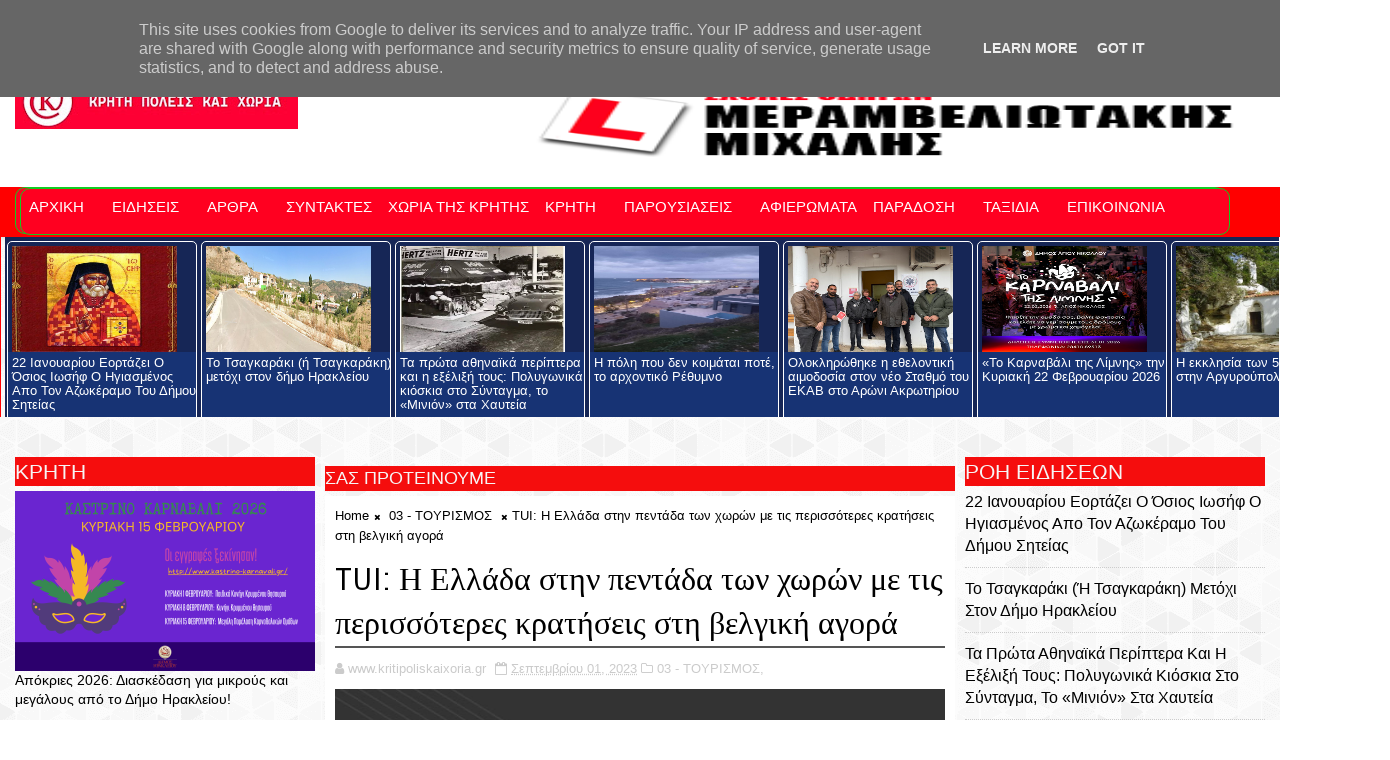

--- FILE ---
content_type: text/html; charset=UTF-8
request_url: https://www.kritipoliskaixoria.gr/2023/09/tui.html
body_size: 87605
content:
<!DOCTYPE html>
<html class='v2' dir='ltr' xmlns='http://www.w3.org/1999/xhtml' xmlns:b='http://www.google.com/2005/gml/b' xmlns:data='http://www.google.com/2005/gml/data' xmlns:expr='http://www.google.com/2005/gml/expr'>
<head>
<link href='https://www.blogger.com/static/v1/widgets/335934321-css_bundle_v2.css' rel='stylesheet' type='text/css'/>
<!-- [ Meta Tag SEO ] -->
<include expiration='7d' path='*.css'></include>
<include expiration='7d' path='*.js'></include>
<include expiration='3d' path='*.gif'></include>
<include expiration='3d' path='*.jpeg'></include>
<include expiration='3d' path='*.jpg'></include>
<include expiration='3d' path='*.png'></include>
<meta content='sat, 02 jun 2020 00:00:00 GMT' http-equiv='expires'/>
<meta charset='utf-8'/>
<meta content='width=device-width, initial-scale=1' name='viewport'/>
<meta content='blogger' name='generator'/>
<meta content='text/html; charset=UTF-8' http-equiv='Content-Type'/>
<link href='http://www.blogger.com/openid-server.g' rel='openid.server'/>
<link href='https://www.kritipoliskaixoria.gr/' rel='openid.delegate'/>
<link href='https://www.kritipoliskaixoria.gr/2023/09/tui.html' rel='canonical'/>
<title>TUI: Η Ελλάδα στην πεντάδα των χωρών με τις περισσότερες κρατήσεις στη βελγική αγορά - Κρήτη πόλεις και χωριά</title>
<meta content='' name='description'/>
<script type='application/ld+json'>{ "@context": "http://schema.org", "@type": "WebSite", "url": "https://www.kritipoliskaixoria.gr/", "potentialAction": { "@type": "SearchAction", "target": "https://www.kritipoliskaixoria.gr/?q={search_term}", "query-input": "required name=search_term" } }</script>
<meta content='TUI: Η Ελλάδα στην πεντάδα των χωρών με τις περισσότερες κρατήσεις στη βελγική αγορά, Κρήτη πόλεις και χωριά: TUI: Η Ελλάδα στην πεντάδα των χωρών με τις περισσότερες κρατήσεις στη βελγική αγορά, Κρήτη πόλεις και χωριά' name='keywords'/>
<meta content='ΚΡΗΤΗ ΠΟΛΕΙΣ ΚΑΙ ΧΩΡΙΑ' name='description'/>
<meta content='ΚΡΗΤΗ ΠΟΛΕΙΣ ΚΑΙ ΧΩΡΙΑ' name='keywords'/>
<link href='https://www.kritipoliskaixoria.gr/feeds/posts/default' rel='alternate' title='Κρήτη πόλεις και χωριά - Atom' type='application/atom+xml'/>
<link href='https://www.kritipoliskaixoria.gr/feeds/posts/default?alt=rss' rel='alternate' title='Κρήτη πόλεις και χωριά - RSS' type='application/rss+xml'/>
<link href='http://www.blogger.com/feeds/2449899997550442816/posts/default' rel='alternate' title='Κρήτη πόλεις και χωριά - Atom' type='application/atom+xml'/>
<link href='https://blogger.googleusercontent.com/img/b/R29vZ2xl/AVvXsEibERjrhfQDPXn2A-vwe8AaqZtSUJbNfjoKV_BDvvdQUENrj672NeR88T7mJ9WNxv0cijDxTFL_0lcZVsqublsESuEV50YgePWDIDM7lIS5gWTSkqDY8vYSLT-AMjLSDPoM_krS0t8Xgx4x0BvqaRpBfJptjDRzxz9XKbigMDFqortgxcsnp2anNwfrVMA/s72-w640-c-h360/220102102551_w02-90253w23134500milosss.jpg' rel='image_src'/>
<link href='https://www.kritipoliskaixoria.gr/2023/09/tui.html' hreflang='x-default' rel='alternate'/>
<link href='/favicon.ico' rel='icon' type='image/x-icon'/>
<link href='https://plus.google.com/USER-GOOGLE-PLUS/posts' rel='publisher'/>
<link href='https://plus.google.com/USER-GOOGLE-PLUS/about' rel='author'/>
<link href='https://plus.google.com/USER-GOOGLE-PLUS' rel='me'/>
<meta content='CODE-VALIDATION-GOOGLE-WEBMASTER' name='google-site-verification'/>
<meta content='CODE-VALIDATION-BING-WEBMASTER' name='msvalidate.01'/>
<meta content='YOUR-COUNTRY' name='geo.placename'/>
<meta content='YOUR-NAME' name='Author'/>
<meta content='general' name='rating'/>
<meta content='YOUR-COUNTRY-CODE' name='geo.country'/>
<!-- [ Social Media Meta Tag ] -->
<meta content='TUI: Η Ελλάδα στην πεντάδα των χωρών με τις περισσότερες κρατήσεις στη βελγική αγορά' property='og:title'/>
<meta content='https://www.kritipoliskaixoria.gr/2023/09/tui.html' property='og:url'/>
<meta content='article' property='og:type'/>
<meta content='Κρήτη πόλεις και χωριά' property='og:site_name'/>
<meta content='https://blogger.googleusercontent.com/img/b/R29vZ2xl/AVvXsEibERjrhfQDPXn2A-vwe8AaqZtSUJbNfjoKV_BDvvdQUENrj672NeR88T7mJ9WNxv0cijDxTFL_0lcZVsqublsESuEV50YgePWDIDM7lIS5gWTSkqDY8vYSLT-AMjLSDPoM_krS0t8Xgx4x0BvqaRpBfJptjDRzxz9XKbigMDFqortgxcsnp2anNwfrVMA/w640-h360/220102102551_w02-90253w23134500milosss.jpg' property='og:image'/>
<meta content='https://www.facebook.com/PROFILE-LINK' property='article:author'/>
<meta content='https://www.facebook.com/FAN-PAGE-FACEBOOK' property='article:publisher'/>
<meta content='CODE-APPLICATION-FACEBOOK' property='fb:app_id'/>
<meta content='CODE-ADMIN-FACEBOOK' property='fb:admins'/>
<meta content='en_US' property='og:locale'/>
<meta content='en_GB' property='og:locale:alternate'/>
<meta content='id_ID' property='og:locale:alternate'/>
<meta content='summary' name='twitter:card'/>
<meta content='Κρήτη πόλεις και χωριά: TUI: Η Ελλάδα στην πεντάδα των χωρών με τις περισσότερες κρατήσεις στη βελγική αγορά' name='twitter:title'/>
<meta content='USER-TWITTER' name='twitter:site'/>
<meta content='USER-TWITTER' name='twitter:creator'/>
<style id='page-skin-1' type='text/css'><!--
/*
-----------------------------------------------
Blogger Template Style
Name:        Liberty
Author :     http://www.Templatesyard.com
License:     Free Version
----------------------------------------------- */
/* Variable definitions
-----------------------
<Variable name="body.background" description="Background" type="background" color="#FFFFFF" default="$(color) url(http://1.bp.blogspot.com/-0bObXH0-WHI/VmnwwA4dQiI/AAAAAAAACVY/NEHl0xoZ58s/s0-r/bg1.png) repeat fixed top left"/>
<Group description="Main Settings" selector="body">
<Variable name="maincolor" description="Primary Color" type="color" default="#000000" />
<Variable name="darkcolor" description="Primary Text Color" type="color" default="#3d3d3d" />
</Group>
-----------------------
*/
html,body,.section,.widget,div,span,applet,object,iframe,h1,h2,h3,h4,h5,h6,p,blockquote,pre,a,abbr,acronym,address,big,cite,code,del,dfn,em,font,img,ins,kbd,q,s,samp,small,strike,strong,sub,sup,tt,var,dl,dt,dd,ol,ul,li,fieldset,form,label,legend,table,caption,tbody,tfoot,thead,tr,th,td,figure{margin:0;padding:0}html{overflow-x:hidden}a{text-decoration:none;color:#000}article,aside,details,figcaption,figure,footer,header,hgroup,menu,nav,section{display:block}table{border-collapse:separate;border-spacing:0}caption,th,td{text-align:left;font-weight:normal}blockquote:before,blockquote:after,q:before,q:after{content:""}.quickedit,.home-link{display:none}blockquote,q{quotes:"" ""}sup{vertical-align:super;font-size:smaller}code{font-family:'Courier New', Courier, monospace;font-size:12px;color:#272727}::selection{background:transparent;text-shadow:#000 0 0 2px}::-moz-selection{background:transparent;text-shadow:#000 0 0 2px}::-webkit-selection{background:transparent;text-shadow:#000 0 0 2px}::-o-selection{background:transparent;text-shadow:#000 0 0 2px}a img{border:none}ol,ul{padding:0;margin:0;text-align:left}ol li{list-style-type:decimal;padding:0 0 5px}ul li{list-style-type:disc;padding:0 0 5px}ul ul,ol ol{padding:0}.section,.widget,.widget ul{margin:0;padding:0}#navbar-iframe,.navbar,.Attribution,.post-author-widget,.post-author-social{height:0px;visibility:hidden;display:none}.feed-links,.post-footer-line.post-footer-line-1,.post-footer-line.post-footer-line-2,.post-footer-line.post-footer-line-3{display:none}.item-control{display:none !important}h2.date-header,h4.date-header{display:none;margin:1.5em 0 .5em}h1,h2,h3,h4,h5,h6{font-family:Ruda;font-weight:400;color:#2e2e2e}blockquote{padding:8px;background-color:#faebbc;border-top:1px solid #e1cc89;border-bottom:1px solid #e1cc89;margin:5px;background-image:url(//1.bp.blogspot.com/-siy6EKYCLtM/U6X4AdKrr0I/AAAAAAAANDs/HCjRvuedDro/s1600/openquote1.gif);background-position:top left;background-repeat:no-repeat;text-indent:23px}blockquote p{display:block;background-image:url(//3.bp.blogspot.com/-UjppXQI-ww0/U6X4IpheNiI/AAAAAAAAND0/PJhRvvhAWGU/s1600/closequote1.gif);background-repeat:no-repeat;background-position:bottom right}img{max-width:100%;vertical-align:middle;border:0}.widget iframe,.widget img{max-width:100%}.status-msg-border{border:1px solid #ff545a;background:#000000}.status-msg-body{color:#FF0000;font-family:Ruda;letter-spacing:0px;font-weight:400}*{outline:0;transition:all .2s ease;-webkit-transition:all .2s ease;-moz-transition:all .2s ease;-o-transition:all .2s ease}body{color:#2e2e2e;font-family:'Open Sans', sans-serif;font-size:14px;font-weight:normal;line-height:21px;background:#FFFFFF url(//1.bp.blogspot.com/-0bObXH0-WHI/VmnwwA4dQiI/AAAAAAAACVY/NEHl0xoZ58s/s0-r/bg1.png) repeat fixed top left}#body-wrapper{max-width:100%;margin:0 auto;background-color:#FFF;box-shadow:0 0 5px RGBA(0, 0, 0, 0.2)}.body-row{width:1250px}#content-wrapper{margin:0 auto;padding:20px 0 40px;overflow:hidden}#main-wrapper{float:left;width:68%;max-width:650px;padding:0 10px;box-sizing:border-box}#sidebar-wrapper{float:right;width:30%;max-width:300px}#sidebar-wrapper1{float:left;width:30%;max-width:300px}.top-bar{background:#FF0000}.top-bar-wrapper{position:relative;min-height:40px;color:#aaaaaa;margin:0 auto}.top-bar-social{float:right;padding:5px 0}.top-bar-social li{display:inline;padding:0;float:left;margin-right:5px}.top-bar-social .widget ul{padding:0}.top-bar-social .LinkList ul{text-align:center;margin:0 20px 0 0}.top-bar-social #social a{display:block;width:30px;height:30px;line-height:30px;font-size:15px;color:#eeeeee;transition:background 0.3s linear;-moz-transition:background 0.3s linear;-webkit-transition:background 0.3s linear;-o-transition:background 0.3s linear}.top-bar-social #social a:before{display:inline-block;font:normal normal normal 22px/1 FontAwesome;font-size:inherit;font-style:normal;font-weight:400;-webkit-font-smoothing:antialiased;-moz-osx-font-smoothing:grayscale}.top-bar-social .bloglovin:before{content:"\f004"}.top-bar-social .facebook:before{content:"\f09a"}.top-bar-social .twitter:before{content:"\f099"}.top-bar-social .gplus:before{content:"\f0d5"}.top-bar-social .rss:before{content:"\f09e"}.top-bar-social .youtube:before{content:"\f167"}.top-bar-social .skype:before{content:"\f17e"}.top-bar-social .stumbleupon:before{content:"\f1a4"}.top-bar-social .tumblr:before{content:"\f173"}.top-bar-social .vine:before{content:"\f1ca"}.top-bar-social .stack-overflow:before{content:"\f16c"}.top-bar-social .linkedin:before{content:"\f0e1"}.top-bar-social .dribbble:before{content:"\f17d"}.top-bar-social .soundcloud:before{content:"\f1be"}.top-bar-social .behance:before{content:"\f1b4"}.top-bar-social .digg:before{content:"\f1a6"}.top-bar-social .instagram:before{content:"\f16d"}.top-bar-social .pinterest:before{content:"\f0d2"}.top-bar-social .delicious:before{content:"\f1a5"}.top-bar-social .codepen:before{content:"\f1cb"}.top-bar-social ul#social a:hover{color:#000000;opacity:1}.top-bar-menu{float:left}.top-menu ul{overflow:hidden;list-style:none;padding:0;margin:0}.top-menu ul li{float:left;display:inline-block;list-style:none;padding:0}.top-menu ul li a{padding:10px 16px;display:block;border:none !important;text-decoration:none;line-height:inherit;font-size:14px;font-weight:normal;color:#eeeeee;text-transform:capitalize;font-family:Ruda}.top-menu ul li a:hover{color:#000000}#search-bar{position:absolute;right:0;top:0}.header-search{color:#fff;position:absolute;top:5px;right:0}.header-search i{font-style:normal;font-size:13px;cursor:pointer}.header-search .fa-times.active,.fa-search{display:inline-block}.header-search .fa-times,.fa-search.active{display:none}.search-form{display:none;position:absolute;top:35px;right:0;z-index:9999;transition:none}.search-form input{border:0;background-color:#000000;height:36px;text-indent:5px;color:#fff}.search-form button{border:none;border-radius:3px;color:#ffffff;cursor:pointer;font-size:14px;height:36px;width:36px;position:relative;background:#ff6644}.iconheader{position:relative;float:right}.iconheader a i{font-size:18px;line-height:80px;margin-left:10px;color:#999}.iconheader a i:hover{color:#E80007}.header-wrap{background:#fff}#header-wrappers{color:#fff;padding:30px 0;margin:0 auto}#header-inner{background-position:left;background-repeat:no}.headerleft img{height:auto;max-height:100%;margin:0}.headerleft h1,.headerleft h1 a,.headerleft h1 a:hover,.headerleft h1 a:visited{font-family:'Bungee Inline', cursive;color:#FF0000;font-size:52px;font-weight:normal;line-height:1.2em;margin:0;padding:0 0 5px;text-decoration:none;text-transform:uppercase;letter-spacing:1px}.headerleft h3{font-weight:400;margin:0;padding:0}.headerleft .description{color:#666;margin:0;padding:0 0 10px;text-transform:capitalize;text-align:center;text-indent:0;letter-spacing:1px}.headerleft{float:left;margin:0;padding:0;width:auto}.headerright{float:right;margin:0;padding:1px 0 0;width:730px}.headerleft .description span{border-top:1px solid rgba(241, 241, 241, 0.25);padding:5px 0 0}.selectnav{display:none}.tm-menu{font-weight:400;margin:0 auto;height:50px;background:#FF0000}ul#nav1{list-style:none;margin:0;padding:0}#menu .widget{display:none}#menu{height:50px;position:relative;text-align:center;z-index:15;margin:0 auto;padding-right:50px}.menu-wrap{margin:0 auto;position:relative}#menu ul > li{position:relative;vertical-align:middle;display:inline-block;padding:0;margin:0}#menu ul > li > a{color:#fff;font-size:14px;font-weight:600;line-height:50px;display:inline-block;text-transform:uppercase;text-decoration:none;letter-spacing:1px;margin:0;padding:0 12px;font-family:Ruda}#menu ul > li > ul > li:first-child > a{padding-left:12px}#menu ul > li > ul{position:absolute;background:#4d4d4d;top:100%;left:0;min-width:180px;padding:0;z-index:99;margin-top:0;visibility:hidden;opacity:0;-webkit-transform:translateY(10px);-moz-transform:translateY(10px);transform:translateY(10px)}#menu ul > li > ul > li > ul{position:absolute;top:0;left:180px;width:180px;background:#5d5d5d;z-index:99;margin-top:0;margin-left:0;padding:0;border-left:1px solid #6d6d6d;visibility:hidden;opacity:0;-webkit-transform:translateY(10px);-moz-transform:translateY(10px);transform:translateY(10px)}#menu ul > li > ul > li{display:block;float:none;text-align:left;position:relative;border-bottom:1px solid;border-top:none;border-color:#8d8d8d}#menu ul > li > ul > li:last-child{border:0}#menu ul li:after{content:"|";display:block;position:absolute;margin:auto;top:-20px;right:-5px;bottom:0;width:8px;height:8px;text-align:center;font-weight:400;font-size:20px;text-rendering:auto;-webkit-font-smoothing:antialiased;-moz-osx-font-smoothing:grayscale;color:#5c5c5c}#menu ul li.parent ul li:after,#menu ul li:last-child:after{display:none}#menu ul > li:hover{background-color:#000000}#menu ul > li > ul > li a{font-size:11px;display:block;color:#fff;line-height:35px;text-transform:uppercase;text-decoration:none;margin:0;padding:0 12px;border-right:0;border:0}#menu ul > li.parent > a:after{content:'\f107';font-family:FontAwesome;float:right;margin-left:5px}#menu ul > li:hover > ul,#menu ul > li > ul > li:hover > ul{opacity:1;visibility:visible;-webkit-transform:translateY(0);-moz-transform:translateY(0);transform:translateY(0)}#menu ul > li > ul > li.parent > a:after{content:'\f105';float:right}.ty-ran-yard{position:absolute;right:0;top:0;z-index:99}.ty-ran-yard span{list-style:none}.ty-ran-yard a.ran-sym{background-color:#000000;cursor:pointer;display:block;height:50px;text-align:center;position:relative;right:0;top:0;width:50px;border-radius:0;box-sizing:border-box}.ty-ran-yard a.ran-sym:hover{background-color:#6d6d6d}.ty-ran-yard a.ran-sym:before{color:#fff;content:'\f074';font-family:FontAwesome;font-size:16px;text-rendering:auto;-webkit-font-smoothing:antialiased;-moz-osx-font-smoothing:grayscale;line-height:50px}.news-tick-bar{margin:10px 0 0;width:auto}.ticker .title{float:left;height:40px;font-size:15px;color:#fff;line-height:40px;font-weight:400;overflow:hidden;padding:0 10px;background:#000000;font-family:Bungee inline}.ticker .title .fa{margin-right:10px;background:#fff;padding:5px 6px;border-radius:100%;color:#000000}.ticker .widget-content{height:40px;box-sizing:border-box;overflow:hidden;padding:0 4px;border:1px solid rgba(14, 185, 117, 0.22)}.ticker .widget-content li{float:left;margin-left:30px;display:inline-block;height:38px;line-height:38px;padding:0}.ticker .widget{height:40px;overflow:hidden;background-color:#f7f7f7}.tk-thumb{float:left;margin:4px 10px 0 0}.tk-img{position:relative;display:block;width:35px;height:30px;overflow:hidden}.ticker .post-tag{display:inline-block;background-color:#000000;color:#fff;margin-right:10px;font-weight:400;border-radius:2px;height:18px;line-height:18px;padding:0 6px;font-size:10px;text-transform:uppercase;position:relative;margin-top:10px;float:left}.ticker .tyard-title{font-size:14px;font-weight:400;display:inline-block}.ticker .tyard-title a{color:#FF0000}.ticker .tyard-title a:hover{color:#000000}.tickercontainer,.tickercontainer .mask,ul.newsticker{-webkit-transition:all 0 linear;-moz-transition:all 0 linear;-o-transition:all 0 linear;transition:all 0 linear;list-style:none;margin:0}.tickercontainer{margin:0;padding:0;overflow:hidden}.tickercontainer .mask{position:relative;overflow:hidden}.newsticker{position:relative;list-style-type:none;margin:0;padding:0}ul.newsticker{-webkit-transition:all 0s linear;-moz-transition:all 0s linear;-o-transition:all 0s linear;transition:all 0s linear;position:relative;list-style-type:none;margin:0;padding:0}.tickeroverlay-left{display:none}.tickeroverlay-right{display:none}.sidebar .widget{margin-bottom:20px;position:relative}.sidebar h2{position:relative;overflow:hidden;margin:0;font-size:18px;vertical-align:middle;padding:0 0 10px 0;border-bottom:1px solid rgba(0,0,0,.1);font-weight:700}.sidebar h2:after{content:'';display:inline-block;position:absolute;height:15px;top:0;margin:3px 0 12px 10px;width:100%;background:url(//4.bp.blogspot.com/-R2WTW6O9E1o/VX7dqIGT1eI/AAAAAAAACc4/pyvQDMMLX3E/s1600/repeat-bg.png)repeat}.sidebar ul,.sidebar li{list-style-type:none;margin:0;padding:0}.sidebar .widget-content{padding:10px 0}.menu-tab li a,.sidetabs .section{transition:all 0s ease;-webkit-transition:all 0s ease;-moz-transition:all 0s ease;-o-transition:all 0s ease;-ms-transition:all 0s ease}.menu-tab{display:flex;clear:both;padding:0;margin:0}.sidetabs .widget h2{display:none}.menu-tab li{width:33.3%;float:left;display:inline-block;padding:0;position:relative}.menu-tab li.active:after{content:"";border-top:10px solid #000000;border-left:10px solid transparent;border-right:10px solid transparent;position:absolute;bottom:-8px;left:14px}.menu-tab li a{font-family:Ruda;height:32px;text-align:center;padding:0;font-weight:400;display:block;color:#fff;background-color:#FF0000;font-size:14px;line-height:32px;letter-spacing:1.5px;text-transform:uppercase}.menu-tab li.active a{color:#fff;background-color:#000000}.menu-tab li{display:none}.hide-tab{display:inline-block !important}#tabside3{margin-bottom:15px}.sidetabs .widget-content{padding:15px 0 0}.tyard-wrapper{margin:0 0 10px}.preload{opacity:0}.comload{opacity:1}.tyard .ty-first{width:100%;position:relative;float:none;margin-bottom:10px;box-sizing:border-box;overflow:hidden}.tyard .ty-feat-image{width:100%;position:relative;overflow:hidden}.tyard .ty-first .tyard-thumb,.tyard .ty-img{height:300px}.templatesyard .ty-first .tyard-thumb{position:relative;width:100%;height:200px}.tyard-thumb{overflow:hidden}.tyard .ty-first .tyard-thumb,.tyard .ty-img{height:300px !important}.templatesyard .ty-img{width:100%;height:200px;position:relative;display:block}.ty-first .ty-img:after{content:no-close-quote;position:absolute;left:0;bottom:0;width:100%;height:151px;background:url(//3.bp.blogspot.com/-LnvazGBvKh8/VskckSkmzxI/AAAAAAAAC4s/erEgI6A_ih4/s1600-r/metabg.png) repeat-x;opacity:.8}.templatesyard .ty-feat .ty-rest .yard-img:after{content:no-close-quote;position:absolute;left:0;bottom:0;width:100%;height:110px;background:url(//3.bp.blogspot.com/-LnvazGBvKh8/VskckSkmzxI/AAAAAAAAC4s/erEgI6A_ih4/s1600-r/metabg.png) repeat-x;opacity:.8}.ty-first .tyard-thumb .yard-label{position:absolute;top:15px;left:15px;z-index:2}.ty-first .tyard-thumb .yard-label a{background:#000000;color:#fff;text-transform:uppercase;height:20px;line-height:20px;display:inline-block;padding:0 6px;font-size:11px;font-weight:400;border-radius:2px}.tyard .ty-first .ty-con-yard,.column .ty-first .ty-con-yard{position:absolute;bottom:0;width:100%;z-index:2;padding:15px;box-sizing:border-box}.tyard .ty-first .ty-con-yard .tyard-title a,.column .ty-first .ty-con-yard .tyard-title a{display:block;font-size:19px;color:#fff;font-weight:400;line-height:1.4em;margin-bottom:5px}.ty-con-yard .yard-auth-ty,.ty-con-yard .ty-time{color:#ccc}.recent-summary{display:block;color:#ccc;padding:10px 0}.tyard .ty-feat .ty-rest{overflow:hidden;float:left;width:50%;padding:0;position:relative;box-sizing:border-box}.tyard .ty-feat .ty-rest:last-child{padding-left:1%}.templatesyard .ty-feat .ty-rest .tyard-thumb{width:100%;height:140px;vertical-align:middle}.templatesyard .ty-feat .ty-rest .yard-img{width:100%;height:140px;position:relative;display:block}.tyimg-lay{position:absolute;left:0;top:0;z-index:1;width:100%;height:100%;background-color:rgba(40,35,40,0.05)}.templatesyard .ty-feat .ty-rest .yard-tent-ty{position:absolute;bottom:0;width:100%;z-index:2;padding:15px;box-sizing:border-box}.tyard .ty-rest .yard-tent-ty .tyard-title{overflow:hidden;line-height:0;margin:0 0 2px;padding:0}.tyard .ty-rest .yard-tent-ty .tyard-title a{color:#fff;font-weight:400;font-size:13px;line-height:1.5em}.breadcrumbs .fa-times:before{margin:0 5px}.breadcrumbs{margin:0;font-size:13px;padding:0}.breadcrumbs i{color:#000000;font-size:8px !important}.breadcrumbs span a.bhome{color:#000000}.breadcrumbs span,.breadcrumbs span a{color:#000}.breadcrumbs span a:hover{color:#000000}article{padding:0;overflow:hidden}.post-outer{padding:0 0 20px 0}.post{display:block;overflow:hidden;word-wrap:break-word;background:#ffffff}.item .post-head{position:relative;margin:10px 0;border-bottom:2px solid #eee}.post-head h1{color:#000;font-size:32px;font-weight:400;line-height:44px;border-bottom:2px solid #555;display:inline-block;position:relative;top:2px}.post h2{margin-bottom:12px;line-height:37px;font-size:22px;font-weight:700}.post h2 a{color:#000;letter-spacing:1px}.post h2{margin:0 0 10px;padding:0}.retitle h2{margin:8px 0;display:block}.post-body{margin:0px;padding:10px;font-size:14px;line-height:26px;box-sizing:border-box}.post-home-image{float:left;width:270px;height:182px;margin-right:20px;position:relative}.post-home-image .post-thumb{width:100%;height:182px;position:relative;display:block;overflow:hidden}.post-home-image .post-thumb a{width:100%;height:182px;display:block;transition:all .3s ease-out !important;-webkit-transition:all .3s ease-out !important;-moz-transition:all .3s ease-out !important;-o-transition:all .3s ease-out !important}.index .post-labels,.archive .post-labels{position:absolute;top:10px;left:10px;padding:8px 12px 6px;background:#000000;color:#fff;font-size:12px;text-transform:uppercase;display:inline-block;z-index:9}.index .post-labels a,.archive .post-labels a{color:#fff}.date-header{color:#bdbdbd;display:block;font-size:12px;font-weight:400;line-height:1.3em;margin:0 !important;padding:0}.date-header a{color:#bdbdbd}.date-header .read-more{background:#FF0000;padding:5px 12px !important;display:inline-block;vertical-align:middle;margin:10px 0 0;font-size:12px;text-transform:capitalize;border-radius:2px;color:#f7f7f7;font-weight:bold;white-space:nowrap;font-family:Ruda}.read-more:hover{background:#000000;color:#fff}.post-header{padding:10px;margin-bottom:10px}#meta-post{border-top:1px solid #f5f5f5;border-bottom:1px solid #f5f5f5;padding:5px 0}.post-meta{color:#bdbdbd;display:block;font-size:13px;font-weight:400;line-height:21px;margin:0;padding:0}.post-meta a,.post-meta i{color:#CBCBCB}.post-timestamp{margin-left:5px}.resumo{margin-top:10px;color:#919191}.resumo span{display:block;font-size:15px;line-height:25px;text-align:justify}.post-body img{max-width:100%;padding:10px 0;position:relative;margin:0 auto}.post h3{font-size:18px;margin-top:20px;margin-bottom:10px;line-height:1.1}.second-meta{display:none}.comment-link{white-space:normal}#blog-pager{clear:both;text-align:center;padding:15px 0;background:#ffffff;color:#4d4d4d}.displaypageNum a,.showpage a,.pagecurrent,.blog-pager-older-link,.blog-pager-newer-link{padding:5px 13px;margin-right:8px;color:#fff;background-color:#FF0000;border:1px solid #2d2d2d;display:inline-block;line-height:20px;-moz-border-radius:2px;-webkit-border-radius:2px;border-radius:2px;margin-top:10px}.displaypageNum a:hover,.showpage a:hover,.pagecurrent,.blog-pager-older-link:hover,.blog-pager-newer-link:hover{background:#000000;border:1px solid #1bcdda;text-decoration:none;color:#fff}.showpageOf{display:none !important;overflow:hidden}#blog-pager .pages{margin:10px 0;border:none}.item .post-footer .label-head .label-title{color:#fff;padding:3px 8px;font-size:13px;background-color:#000000}.item .post-footer .label-head a{color:#fff;padding:3px 8px;font-size:13px;background-color:#FF0000}.ty-post-share{margin:10px 0 0;font-size:12px;padding:0}.ty-post-share ul{padding:0;overflow:hidden;list-style:none}.ty-post-share li{display:block;float:left;width:25%;text-align:center}.ty-post-share li.ty-twitter a{background:#4b96d7}.ty-post-share li.ty-facebook a{background:#2a3e8c}.ty-post-share li.ty-pinterest a{background:#ae0000}.ty-post-share a{display:block;width:100%;font-size:12px;padding:1em;color:#fff;background:#000;font-weight:bold;text-transform:uppercase;letter-spacing:1px}.ty-post-share a .fa{font-size:18px;margin-right:15px}.ty-author-box{border:1px solid #f2f2f2;background:#f8f8f8;overflow:hidden;padding:10px;margin:10px 0}.ty-author-box img{float:left;margin-right:10px;object-fit:cover}.ty-author-box p{padding:0;-webkit-margin-before:0;-webkit-margin-after:0}.ty-author-box b{font-family:Ruda;font-weight:700;font-style:normal;letter-spacing:1px;font-size:20px}.ty-author-box ul{overflow:hidden;padding:0;margin:6px}.ty-author-box ul li:first-child{margin-left:0}.ty-author-box ul li{float:left;margin-left:7px;text-align:center;font-size:.875rem;border-radius:3px;list-style-type:none;padding:0}.ty-author-box ul li a{display:block;padding:8px 10px;background:#eee}.ty-author-box ul li a:hover{background:#000000;color:#fff}#related-posts{margin-bottom:10px;display:flex;margin-top:10px}#related-posts .related-text{display:none}.related li{width:32%;position:relative;overflow:hidden;float:left;display:block;box-sizing:border-box;margin:0 0 0 2%;padding:0}.related li:first-child,.related li:nth-child(4){margin-left:0}.related li h3{margin-top:0}.related-thumb{width:100%;height:120px;overflow:hidden;border-radius:2px}.related li .related-img{width:100%;height:120px;display:block;transition:all .3s ease-out !important;-webkit-transition:all .3s ease-out !important;-moz-transition:all .3s ease-out !important;-o-transition:all .3s ease-out !important}.related li .related-img:hover{-webkit-transform:scale(1.1) rotate(-1.5deg) !important;-moz-transform:scale(1.1) rotate(-1.5deg) !important;transform:scale(1.1) rotate(-1.5deg) !important;transition:all .3s ease-out !important;-webkit-transition:all .3s ease-out !important;-moz-transition:all .3s ease-out !important;-o-transition:all .3s ease-out !important}.related-title a{font-size:15px;line-height:1.35em;padding:10px 5px 10px 0;font-weight:400;color:#010101;display:block}.related-title a:hover{color:#777;text-decoration:underline}.comment-form{overflow:hidden}iframe.blogger-iframe-colorize,iframe.blogger-comment-from-post{height:283px !important}.comments-title{position:relative;clear:both;z-index:1;margin:0;line-height:33px}.comments-title h2{display:inline-block;position:relative;background-color:#fff;color:#1c1c1c;font-size:18px;letter-spacing:-.4px;text-transform:uppercase;font-weight:700;z-index:1;margin:0;padding-right:15px}.comments-title:after{content:"";position:absolute;z-index:0;top:14px;left:0;width:100%;height:5px;background-color:#F5F5F5}.comments{clear:both;margin:0;color:#1c1c1c;background:#ffffff;padding:10px 0}.comments h4{color:#000;font-size:14px;padding:5px 20px;font-weight:700;letter-spacing:1.5px;text-transform:Uppercase;position:relative;text-align:center;background:#ffffff;z-index:1;margin-bottom:15px}.comments h4:after{content:'';position:absolute;bottom:0;left:50%;width:40px;height:2px;background:#000;margin-left:-20px}.comments .comments-content{margin:0;padding:0}.comments .comments-content .comment{margin-bottom:0;padding-bottom:8px}.comments .comments-content .comment:first-child{padding-top:0}.facebook-tab,.fb_iframe_widget_fluid span,.fb_iframe_widget iframe{width:100% !important}.comments .item-control{position:static}.comments .avatar-image-container{float:left;overflow:hidden;position:absolute}.comments .avatar-image-container,.comments .avatar-image-container img{height:45px;max-height:45px;width:45px;max-width:45px;border-radius:0}.comments .comment-block{overflow:hidden;padding:0 0 10px}.comments .comment-block,.comments .comments-content .comment-replies{margin-left:60px;margin-top:0}.comments .comments-content .inline-thread{padding:0}.comments .comment-actions{float:left;width:100%;position:relative;margin:0}.comments .comments-content .comment-header{font-size:14px;display:block;overflow:hidden;clear:both;margin:0 0 3px;padding:0 0 5px;border-bottom:1px dotted #f5f5f5}.comments .comments-content .user{font-style:normal;font-weight:500;display:block;font-size:16px}.comments .comments-content .icon.blog-author{display:none}.comments .comments-content .comment-content{float:left;text-align:left;font-size:13px;line-height:1.4em;color:#656565}.comments .comment .comment-actions a{margin-right:5px;padding:2px 5px;color:#fff;font-weight:400;background-color:#000;font-size:10px}.comments .comment .comment-actions a:hover{color:#fff;background-color:#000000;text-decoration:none}.comments .comments-content .datetime{color:#999;float:left;font-size:11px;position:relative;font-style:italic;margin:2px 0 0;display:block}.comments .comments-content .datetime:before{content:'\f017';font-family:fontawesome;font-style:normal;margin-right:3px}.comments .comments-content .comment-header a{color:inherit}.comments .comments-content .comment-header a:hover{color:#000000}.comments .thread-toggle{margin-bottom:4px}.comments .thread-toggle .thread-arrow{height:7px;margin:0 3px 2px 0}.comments .thread-expanded{padding:8px 0 0}.comments .comments-content .comment-thread{margin:0}.comments .continue a{padding:0 0 0 60px;font-weight:400}.comments .comments-content .loadmore.loaded{margin:0;padding:0}.comments .comment-replybox-thread{margin:0}.blogger-tab{display:block}.cmm-tabs .content-tab{background-color:transparent;padding:0}.cmm-tabs-header{margin-bottom:10px;border-bottom:2px solid #eee;position:relative}.cmm-tabs-header h3{display:inline-block;font-size:18px;margin:0;border-bottom:2px solid #777;color:#010101;top:2px;font-weight:500;padding-bottom:2px}.cmm-tabs-header h3 h9{display:none}.cmm-tabs-header .wrap-tab a{height:auto;line-height:1.2em;padding:8px 5px;display:block;text-align:center}.cmm-tabs-header .wrap-tab li{float:left;width:33%;padding:0}.facebook-tab,.fb_iframe_widget_fluid span,.fb_iframe_widget iframe{width:100% !important}.cmm-tabs.simplyTab .content-tab{background-color:transparent;padding:0;margin-top:20px}.cmm-tabs.simplyTab .wrap-tab li a{text-transform:uppercase;color:#FFF;font-weight:500;background-color:#FF0000;font-size:12px}.cmm-tabs.simplyTab .wrap-tab li a.activeTab{background-color:#000000;color:#fff}.cmm-tabs.simplyTab .wrap-tab li{margin:0;list-style:none}.wrap-tab{list-style:none}.content-tab{transition:all .0s ease;-webkit-transition:all .0s ease;-moz-transition:all .0s ease;-o-transition:all .0s ease}#lower{margin:auto;padding:0px 0px 10px 0px;width:100%;background:#FF0000;border-bottom:1px solid #222222}#lower-wrapper{margin:auto;padding:20px 0px 20px 0px}#lowerbar-wrapper{float:left;margin:0px 5px auto;padding-bottom:20px;width:32%;text-align:justify;color:#ddd;line-height:1.6em;word-wrap:break-word;overflow:hidden;max-width:375px}.lowerbar{margin:0;padding:0}.lowerbar .widget{margin:0;padding:10px 20px 0px 20px;box-sizing:border-box}.lowerbar h2{position:relative;overflow:hidden;margin:0;font-size:18px;vertical-align:middle;padding:0 0 10px 0;border-bottom:1px solid rgba(0, 200, 215, 0.18);font-weight:700;color:#fff;clear:both}.lowerbar h2:after{content:'';display:inline-block;position:absolute;height:15px;top:0;margin:3px 0 12px 10px;width:100%;background:url(//4.bp.blogspot.com/-R2WTW6O9E1o/VX7dqIGT1eI/AAAAAAAACc4/pyvQDMMLX3E/s1600/repeat-bg.png)repeat}.lowerbar ul{margin:0 auto;padding:0;list-style-type:none}.lowerbar li{display:block;line-height:1.6em;margin-left:0 !important;list-style-type:none}.lowerbar li a{text-decoration:none;color:#DBDBDB}.lowerbar li a:hover{text-decoration:none}.lowerbar li:hover{display:block}.lowerbar .PopularPosts ul li a,.lowerbar,.lowerbar .ty-bonus .ty-bonos-entry a,.lowerbar .tyard-komet a{color:#fff}.lowerbar .PopularPosts .widget-content ul li{border-bottom:1px solid rgb(51, 51, 51);border-top:0}.lowerbar .ty-bonus .ty-wow{border-bottom:1px solid rgb(51, 51, 51);border-top:0}.lowerbar .PopularPosts .widget-content ul li:last-child{border:0}.lowerbar .widget-content{padding:10px 0}#ty_footer{background:#2d2d2d;color:#fff;font-weight:300;padding:15px 0px}.ty-copy-container{margin:0 auto;overflow:hidden}.ty_footer_copyright a{color:#fff}.ty_footer_copyright{text-align:left;display:inline-block;line-height:30px}.bottom-bar-social{float:right;padding:0 0}.bottom-bar-social li{display:inline;padding:0;float:left;margin-right:5px}.bottom-bar-social .widget ul{padding:0}.bottom-bar-social .LinkList ul{text-align:center}.bottom-bar-social #social a{display:block;width:30px;height:30px;line-height:30px;font-size:15px;color:#fff}.bottom-bar-social #social a:before{display:inline-block;font:normal normal normal 22px/1 FontAwesome;font-size:inherit;font-style:normal;font-weight:400;-webkit-font-smoothing:antialiased;-moz-osx-font-smoothing:grayscale}.bottom-bar-social .bloglovin:before{content:"\f004"}.bottom-bar-social .facebook:before{content:"\f09a"}.bottom-bar-social .twitter:before{content:"\f099"}.bottom-bar-social .gplus:before{content:"\f0d5"}.bottom-bar-social .rss:before{content:"\f09e"}.bottom-bar-social .youtube:before{content:"\f167"}.bottom-bar-social .skype:before{content:"\f17e"}.bottom-bar-social .stumbleupon:before{content:"\f1a4"}.bottom-bar-social .tumblr:before{content:"\f173"}.bottom-bar-social .vine:before{content:"\f1ca"}.bottom-bar-social .stack-overflow:before{content:"\f16c"}.bottom-bar-social .linkedin:before{content:"\f0e1"}.bottom-bar-social .dribbble:before{content:"\f17d"}.bottom-bar-social .soundcloud:before{content:"\f1be"}.bottom-bar-social .behance:before{content:"\f1b4"}.bottom-bar-social .digg:before{content:"\f1a6"}.bottom-bar-social .instagram:before{content:"\f16d"}.bottom-bar-social .pinterest:before{content:"\f0d2"}.bottom-bar-social .delicious:before{content:"\f1a5"}.bottom-bar-social .codepen:before{content:"\f1cb"}.bottom-bar-social ul#social a:hover{color:#000000;opacity:1}select#BlogArchive1_ArchiveMenu{width:100%;padding:10px;border-color:#777}#adwidegt1 .widget,#adwidegt2 .widget,#adwidegt3 .widget{width:728px;max-height:90px;padding:0;max-width:100%;box-sizing:border-box;display:none}#adwidegt1 .widget{margin:15px auto 10px !important;display:block !important}#adwidegt2 .widget{margin:15px auto 0 !important}#adwidegt1 .widget h2,#adwidegt2 .widget h2,#adwidegt3 .widget h2{display:none;visibility:hidden}.ads-posting{margin:10px 0 0}.post-footer .ads-posting{margin:15px 0 0}.contact-form-name,.contact-form-email,.contact-form-email-message,.contact-form-widget{max-width:none}.contact-form-name,.contact-form-email,.contact-form-email-message{background-color:#EBEBEB;border:1px solid #ccc}.contact-form-button-submit{max-width:none;width:100%;height:35px;border:0;background-image:none;background-color:#000000 !important;cursor:pointer;font-style:normal;font-weight:400}.contact-form-name:focus,.contact-form-email:focus,.contact-form-email-message:focus{border:0;box-shadow:none}.contact-form-name:hover,.contact-form-email:hover,.contact-form-email-message:hover{border:0}.contact-form-button-submit:hover{background-color:#303030;background-image:none;border:0}.sidebar .FollowByEmail > h3.title,.sidebar .FollowByEmail .title-wrap{margin-bottom:0}#FollowByEmail1{clear:both}.FollowByEmail td{width:100%;float:left;box-sizing:border-box}.FollowByEmail .follow-by-email-inner .follow-by-email-submit{margin-left:0;width:100%;border-radius:0;height:30px;font-size:11px;color:#fff;background-color:#000000;font-family:Ruda;text-transform:uppercase;font-weight:700;letter-spacing:1px}.FollowByEmail .follow-by-email-inner .follow-by-email-submit:hover{background-color:#000}.FollowByEmail .follow-by-email-inner .follow-by-email-address{padding-left:10px;height:30px;border:1px solid #FFF;margin-bottom:5px;box-sizing:border-box;font-size:11px;font-family:inherit}.FollowByEmail .follow-by-email-inner .follow-by-email-address:focus{border:1px solid #FFF}.FollowByEmail .widget-content{background-color:#2b2b2b;box-sizing:border-box;padding:10px}.lowerbar .FollowByEmail .widget-content{margin-top:10px}.FollowByEmail .widget-content:before{content:"Enter your email address to subscribe to this blog and receive notifications of new posts by email.";font-size:14px;color:#f2f2f2;line-height:1.4em;margin-bottom:5px;display:block;padding:0 2px}.ty-bonus .ty-wow{overflow:hidden;border-bottom:1px solid #F5F5F5;padding:10px 0}.ty-bonus .ty-wow:first-child{padding-top:0}.ty-bonus .ty-wow:last-child{border-bottom:none}.ty-bonus .ty-thumb-bonos{position:relative;float:left;margin:0 !important;width:80px;height:60px;overflow:hidden;display:block;vertical-align:middle}.ty-bonus .ty-bonus-con{padding-left:10px;display:table-cell}.ty-bonus .ty-bonos-entry{overflow:hidden;line-height:0;margin:0 0 2px;padding:0}.ty-bonus .ty-bonos-entry a{color:#FF0000;font-weight:400;font-size:13px;line-height:1.5em}.ty-bonus .ty-bonos-entry a:hover{color:#000000}.ty-bonus .ty-thumb-bonos:hover .tyimg-lay{background-color:rgba(40, 35, 40, 0.3)}.yard-auth-ty{margin-right:10px}.yard-auth-ty::before{content:'\f007';font-family:fontawesome;color:#bbb;margin-right:5px}.yard-auth-ty,.ty-time{color:#bdbdbd;font-size:12px;font-weight:400}.ty-time:before{content:'\f133';font-family:fontawesome;color:#bbb;margin-right:5px}.sidebar .PopularPosts .widget-content ul li:first-child,.sidebar .ty-bonus .ty-wow:first-child{padding-top:0;border-top:0}.sidebar .PopularPosts .widget-content ul li:last-child,.sidebar .ty-bonus .ty-wow:last-child{padding-bottom:0}.tyard-komet .ty-komet .ty-komet-tar{position:relative;overflow:hidden;padding:0;width:55px;height:55px;float:left;margin:0 10px 0 0}.tyard-komet .ty-komet{background:none !important;clear:both;list-style:none;word-break:break-all;display:block;border-top:1px solid #F5F5F5;border-bottom:0 !important;overflow:hidden;margin:0;padding:10px 0}.tyard-komet .ty-komet:first-child{padding-top:0;border-top:0}.tyard-komet .ty-komet:last-child{padding-bottom:0}.tyard-komet .ty-komet span{color:#bdbdbd;display:block;line-height:1.2em;text-transform:lowercase;font-size:12px;font-style:italic;font-weight:400;overflow:hidden;background:#f9f9f9;height:38px;margin-top:5px;box-sizing:border-box;padding:5px 8px}.yardimg-komet{width:55px;height:55px;float:left;margin:0 10px 0 0}.tyard-komet a{color:#FF0000;position:relative;font-size:13px;text-transform:capitalize;display:block;overflow:hidden;font-weight:400}.tyard-komet a:hover{color:#000000}.tyard-komet{list-style:none;padding:0}.cloud-label-widget-content{display:inline-block;text-align:left}.cloud-label-widget-content .label-size{display:inline-block;float:left;font-size:12px;line-height:normal;margin:0 5px 5px 0;opacity:1}.cloud-label-widget-content .label-size a{background:#efefef;color:#000;float:left;font-weight:400;line-height:100%;margin:0;padding:8px 10px;text-transform:uppercase;transition:all .6s;letter-spacing:1.5px;font-family:Ruda}.cloud-label-widget-content .label-size a:hover,.cloud-label-widget-content .label-size a:active{background:#000000;color:#fff}.cloud-label-widget-content .label-size .label-count{display:none}.list-label-widget-content li{display:block;padding:8px 0;border-bottom:1px solid #ececec;position:relative}.list-label-widget-content li a:before{content:'\203a';position:absolute;left:0px;top:5px;font-size:22px;color:#10b765}.lowerbar .list-label-widget-content li a{color:#fff}.lowerbar .list-label-widget-content li{border-bottom:1px solid rgb(51, 51, 51);border-top:0}.lowerbar .list-label-widget-content li:last-child{border:0}.list-label-widget-content li a{color:#282828;font-size:14px;padding-left:20px;font-weight:400;text-transform:capitalize;font-family:Ruda;letter-spacing:1.5px}.list-label-widget-content li span:last-child{color:#f6b2ca;font-size:12px;font-weight:700;position:absolute;top:9px;right:0}.PopularPosts .item-thumbnail{margin:0 15px 0 0 !important;width:80px;height:60px;float:left;overflow:hidden;position:relative}.PopularPosts .item-thumbnail a{position:relative;display:block;overflow:hidden;line-height:0}.PopularPosts ul li img{width:90px;height:65px;object-fit:cover;padding:0;transition:all .3s ease}.PopularPosts .widget-content ul li{overflow:hidden;padding:10px 0;border-top:1px solid #f2f2f2}.sidebar .PopularPosts .widget-content ul li:first-child,#sidetabs .PopularPosts .widget-content ul li:first-child{padding-top:0;border-top:0}.sidebar .PopularPosts .widget-content ul li:last-child,.sidebar .ty-bonus .ty-wow:last-child,.tab-widget .PopularPosts .widget-content ul li:last-child,.tab-widget .ty-bonus .ty-wow:last-child{padding-bottom:0}.PopularPosts ul li a{color:#FF0000;font-weight:400;font-size:13px;line-height:1.4em;transition:color .3s;font-family:Ruda;letter-spacing:1.5px}.PopularPosts ul li a:hover{color:#a0d3db}.PopularPosts .item-title{margin:0 0 4px;padding:0;line-height:0}.item-snippet{display:none;font-size:0;padding-top:0}.PopularPosts ul{counter-reset:popularcount;margin:0;padding:0}.PopularPosts .item-thumbnail::before{background:rgba(0, 0, 0, 0.3);bottom:0px;content:"";height:100px;width:100px;left:0px;right:0px;margin:0px auto;position:absolute;z-index:3}@media only screen and (max-width: 1200px){.body-row{width:96% !important;margin:0 auto;float:none}.headerright,.headerleft{float:none;width:100%;text-align:center;height:auto;margin:0 auto;clear:both}.headerleft img{margin:auto;padding-bottom:15px}.headerright{margin:0 auto}#header-wrappers{color:#fff;padding:10px 0;margin:0 auto}#main-wrapper{width:70%;max-width:740px}#sidebar-wrapper1{float:right;clear:both;margin-top:10px}}@media only screen and (max-width: 980px){#featured ul li{width:100%;float:none;margin:0 auto 20px;clear:both}#main-wrapper,#sidebar-wrapper,#lowerbar-wrapper,#sidebar-wrapper1{float:none;clear:both;width:100%;margin:0 auto}#sidebar-wrapper1-old{display:none}#main-wrapper{max-width:100%}#sidebar-wrapper{padding-top:20px}#nav1,#nav{display:none}.selectnav{width:auto;color:#222;background:#f4f4f4;border:1px solid rgba(255,255,255,0.1);position:relative;border:0;padding:6px 10px !important;margin:5px 0}.selectnav{display:block;width:100%;max-width:200px}.tm-menu .selectnav{display:inline-block;margin:10px 0 0 10px}#menu{text-align:left}}@media screen and (max-width: 880px){.item #content-wrapper{padding:0 0 30px}}@media only screen and (max-width: 768px){.top-bar-social,.bottom-bar-social{float:none;width:100%;clear:both;overflow:hidden}.top-bar-menu{float:none;width:100%;clear:both;margin-top:0;margin-bottom:10px;text-align:center}.top-bar-social li,.bottom-bar-social li{display:inline-block;float:none}.selectnav{display:inline-block}#search-bar{display:none}.ops-404{width:80% !important}.title-404{font-size:160px !important}.tyard .ty-first{width:100%;float:none;padding-right:0;margin-bottom:10px}.templatesyard .ty-feat .ty-rest .tyard-thumb,.templatesyard .ty-feat .ty-rest .yard-img{height:300px}.post-home-image{float:none;width:100%;margin-bottom:20px;position:relative}.post-home-image .post-thumb a,.post-home-image .post-thumb,.post-home-image{height:250px}#meta-post{text-align:center}.index .post,.archive .post{text-align:center}.ty_footer_copyright{text-align:center;display:block;clear:both}}@media only screen and (max-width: 620px){.ty-post-share li{width:50%}.related li{width:100%;margin-left:0}}@media only screen and (max-width: 480px){.ticker .title,.tk-thumb,.ticker .post-tag{display:none}.index .post h2,.archive .post h2{line-height:34px;font-size:23px}h1.post-title{font-size:22px;margin-bottom:10px}.tyard .ty-feat .ty-rest{width:100%;float:none;padding:0;margin-bottom:10px}.tyard .ty-feat .ty-rest:last-child{padding-left:0}#meta-post{display:inline-block}#meta-post .post-labels{display:block;margin:0 0 10px;clear:both}.other-meta .other-meta-desc,.other-meta .other-meta-read{float:none;display:block;text-align:center}.share-title{display:none}.social-btns{float:none;text-align:center}#sidebar-wrapper{max-width:100%}.index .post-outer{padding:0 0 10px 0}.ty-copy-container{text-align:center}.temp-cred{float:none;display:block;clear:both;margin:5px 0 0}.ty_footer_copyright{float:none;display:block;clear:both}}@media only screen and (max-width: 360px){.title-404{font-size:150px !important}.Header .description p,.showpageOf{display:none}}@media only screen and (max-width: 300px){#sidebar-wrapper{display:none}.related-thumb{width:100%;float:none}.archive .post h2,.index .post h2{line-height:29px !important;font-size:15px !important}article{overflow:hidden}#blog-pager{padding:0;margin:0}.item #blog-pager{margin:0 0 15px}.index .resumo span,.archive .resumo span,.ty-author-box img,.breadcrumbs{display:none}.ty-author-box ul li a{padding:0;background:none}.ops-404{font-size:20px !important}.title-404{font-size:120px !important}h1.post-title{font-size:17px}.top-bar-social #social a{width:24px;height:24px;line-height:24px}.top-bar-menu,.ty-ran-yard{display:none}.ty-post-share li{width:100%}.comments .comments-content .comment-header{width:100%;float:none;clear:both;margin:0;padding:0}.comments .comments-content .comment-header{width:100%;float:none;clear:both;margin:0px 0 0px -35px;padding:0}}

--></style>
<style>
/*-------Typography and ShortCodes-------*/
.firstcharacter{float:left;color:#27ae60;font-size:75px;line-height:60px;padding-top:4px;padding-right:8px;padding-left:3px}.post-body h1,.post-body h2,.post-body h3,.post-body h4,.post-body h5,.post-body h6{margin-bottom:15px;color:#2c3e50}blockquote{font-style:italic;color:#888;border-left:5px solid #27ae60;margin-left:0;padding:10px 15px}blockquote:before{content:'\f10d';display:inline-block;font-family:FontAwesome;font-style:normal;font-weight:400;line-height:1;-webkit-font-smoothing:antialiased;-moz-osx-font-smoothing:grayscale;margin-right:10px;color:#888}blockquote:after{content:'\f10e';display:inline-block;font-family:FontAwesome;font-style:normal;font-weight:400;line-height:1;-webkit-font-smoothing:antialiased;-moz-osx-font-smoothing:grayscale;margin-left:10px;color:#888}.button{background-color:#2c3e50;float:left;padding:5px 12px;margin:5px;color:#fff;text-align:center;border:0;cursor:pointer;border-radius:3px;display:block;text-decoration:none;font-weight:400;transition:all .3s ease-out !important;-webkit-transition:all .3s ease-out !important}a.button{color:#fff}.button:hover{background-color:#27ae60;color:#fff}.button.small{font-size:12px;padding:5px 12px}.button.medium{font-size:16px;padding:6px 15px}.button.large{font-size:18px;padding:8px 18px}.small-button{width:100%;overflow:hidden;clear:both}.medium-button{width:100%;overflow:hidden;clear:both}.large-button{width:100%;overflow:hidden;clear:both}.demo:before{content:"\f06e";margin-right:5px;display:inline-block;font-family:FontAwesome;font-style:normal;font-weight:400;line-height:normal;-webkit-font-smoothing:antialiased;-moz-osx-font-smoothing:grayscale}.download:before{content:"\f019";margin-right:5px;display:inline-block;font-family:FontAwesome;font-style:normal;font-weight:400;line-height:normal;-webkit-font-smoothing:antialiased;-moz-osx-font-smoothing:grayscale}.buy:before{content:"\f09d";margin-right:5px;display:inline-block;font-family:FontAwesome;font-style:normal;font-weight:400;line-height:normal;-webkit-font-smoothing:antialiased;-moz-osx-font-smoothing:grayscale}.visit:before{content:"\f14c";margin-right:5px;display:inline-block;font-family:FontAwesome;font-style:normal;font-weight:400;line-height:normal;-webkit-font-smoothing:antialiased;-moz-osx-font-smoothing:grayscale}.widget .post-body ul,.widget .post-body ol{line-height:1.5;font-weight:400}.widget .post-body li{margin:5px 0;padding:0;line-height:1.5}.post-body ul li:before{content:"\f105";margin-right:5px;font-family:fontawesome}pre{font-family:Monaco, "Andale Mono", "Courier New", Courier, monospace;background-color:#2c3e50;background-image:-webkit-linear-gradient(rgba(0, 0, 0, 0.05) 50%, transparent 50%, transparent);background-image:-moz-linear-gradient(rgba(0, 0, 0, 0.05) 50%, transparent 50%, transparent);background-image:-ms-linear-gradient(rgba(0, 0, 0, 0.05) 50%, transparent 50%, transparent);background-image:-o-linear-gradient(rgba(0, 0, 0, 0.05) 50%, transparent 50%, transparent);background-image:linear-gradient(rgba(0, 0, 0, 0.05) 50%, transparent 50%, transparent);-webkit-background-size:100% 50px;-moz-background-size:100% 50px;background-size:100% 50px;line-height:25px;color:#f1f1f1;position:relative;padding:0 7px;margin:15px 0 10px;overflow:hidden;word-wrap:normal;white-space:pre;position:relative}pre:before{content:'Code';display:block;background:#F7F7F7;margin-left:-7px;margin-right:-7px;color:#2c3e50;padding-left:7px;font-weight:400;font-size:14px}pre code,pre .line-number{display:block}pre .line-number a{color:#27ae60;opacity:0.6}pre .line-number span{display:block;float:left;clear:both;width:20px;text-align:center;margin-left:-7px;margin-right:7px}pre .line-number span:nth-child(odd){background-color:rgba(0, 0, 0, 0.11)}pre .line-number span:nth-child(even){background-color:rgba(255, 255, 255, 0.05)}pre .cl{display:block;clear:both}#contact{background-color:#fff;margin:30px 0 !important}#contact .contact-form-widget{max-width:100% !important}#contact .contact-form-name,#contact .contact-form-email,#contact .contact-form-email-message{background-color:#FFF;border:1px solid #eee;border-radius:3px;padding:10px;margin-bottom:10px !important;max-width:100% !important}#contact .contact-form-name{width:47.7%;height:50px}#contact .contact-form-email{width:49.7%;height:50px}#contact .contact-form-email-message{height:150px}#contact .contact-form-button-submit{max-width:100%;width:100%;z-index:0;margin:4px 0 0;padding:10px !important;text-align:center;cursor:pointer;background:#27ae60;border:0;height:auto;-webkit-border-radius:2px;-moz-border-radius:2px;-ms-border-radius:2px;-o-border-radius:2px;border-radius:2px;text-transform:uppercase;-webkit-transition:all .2s ease-out;-moz-transition:all .2s ease-out;-o-transition:all .2s ease-out;-ms-transition:all .2s ease-out;transition:all .2s ease-out;color:#FFF}#contact .contact-form-button-submit:hover{background:#2c3e50}#contact .contact-form-email:focus,#contact .contact-form-name:focus,#contact .contact-form-email-message:focus{box-shadow:none !important}.alert-message{position:relative;display:block;background-color:#FAFAFA;padding:20px;margin:20px 0;-webkit-border-radius:2px;-moz-border-radius:2px;border-radius:2px;color:#2f3239;border:1px solid}.alert-message p{margin:0 !important;padding:0;line-height:22px;font-size:13px;color:#2f3239}.alert-message span{font-size:14px !important}.alert-message i{font-size:16px;line-height:20px}.alert-message.success{background-color:#f1f9f7;border-color:#e0f1e9;color:#1d9d74}.alert-message.success a,.alert-message.success span{color:#1d9d74}.alert-message.alert{background-color:#DAEFFF;border-color:#8ED2FF;color:#378FFF}.alert-message.alert a,.alert-message.alert span{color:#378FFF}.alert-message.warning{background-color:#fcf8e3;border-color:#faebcc;color:#8a6d3b}.alert-message.warning a,.alert-message.warning span{color:#8a6d3b}.alert-message.error{background-color:#FFD7D2;border-color:#FF9494;color:#F55D5D}.alert-message.error a,.alert-message.error span{color:#F55D5D}.fa-check-circle:before{content:"\f058"}.fa-info-circle:before{content:"\f05a"}.fa-exclamation-triangle:before{content:"\f071"}.fa-exclamation-circle:before{content:"\f06a"}.post-table table{border-collapse:collapse;width:100%}.post-table th{background-color:#eee;font-weight:bold}.post-table th,.post-table td{border:0.125em solid #333;line-height:1.5;padding:0.75em;text-align:left}@media (max-width: 30em){.post-table thead tr{position:absolute;top:-9999em;left:-9999em}.post-table tr{border:0.125em solid #333;border-bottom:0}.post-table tr + tr{margin-top:1.5em}.post-table tr,.post-table td{display:block}.post-table td{border:none;border-bottom:0.125em solid #333;padding-left:50%}.post-table td:before{content:attr(data-label);display:inline-block;font-weight:bold;line-height:1.5;margin-left:-100%;width:100%}}@media (max-width: 20em){.post-table td{padding-left:0.75em}.post-table td:before{display:block;margin-bottom:0.75em;margin-left:0}}
.FollowByEmail {
    clear: both;
}
.widget .post-body ol {
    padding: 0 0 0 15px;
}
.post-body ul li {
    list-style: none;
}
</style>
<style id='template-skin-1' type='text/css'><!--
body#layout #body-wrapper{padding:0;width:800px}#layout:before{content:'Made With ?  By Templatesyard.com';display:inline-block;color:#000;padding:36px 10px;font-family:monospace;top:0;position:absolute;right:0;text-transform:uppercase;letter-spacing:0.5px;text-decoration:underline;font-weight:bold}body#layout .theme-opt{display:block !important}body#layout .section h4{color:#333 !important;text-align:center;text-transform:uppercase;letter-spacing:1.5px}body#layout .top-bar-social,body#layout .top-bar-menu{width:47.3%}body#layout .headerleft{width:250px}body#layout .headerright{width:460px}body#layout .ticker .widget{height:auto;overflow:visible}body#layout .ticker .widget-content{height:auto}body#layout .post-author-widget,body#layout .post-author-social{display:block;visibility:visible;height:auto;width:42.43%;float:left}body#layout .post-author-social{float:right}body#layout .tm-menu{height:auto}body#layout #menu{display:block;visibility:visible;height:auto}body#layout #menu .widget{display:block;visibility:visible}body#layout .preload{opacity:1}body#layout #content-wrapper{margin:0 auto;padding:0}body#layout #adwidegt1 .widget,body#layout #adwidegt2 .widget,body#layout #adwidegt3 .widget{display:block}body#layout #main-wrapper{float:left;width:40%;margin:0;padding:0}body#layout #sidebar-wrapper{float:right;width:30%;margin:0;padding:0}body#layout .sidebar.section{background-color:#ff7f00 !important;border:1px solid #ca7900}body#layout .sidetabs .section{background-color:#ffd400 !important;border:1px solid #dcbc20}body#layout #sidebar-wrapper .section .widget-content{border-color:#5a7ea2 !important}body#layout .section .draggable-widget .widget-wrap2{background-color:#00c8d7 !important}body#layout #main-wrapper #main{margin-right:4px;background-color:#5a7ea2;border-color:#34495e}body#layout #main-wrapper #main h4{color:#fff !important}body#layout .layout-widget-description{display:none !important}body#layout #Blog1 .widget-content{border-color:#34495e}body#layout .add_widget{background:#ebebeb;border:1px solid #dddddd}body#layout .FollowByEmail .widget-content:before{display:none}body#layout .bottom-bar-social{display:block;float:none}body#layout #lower,body#layout #lower-wrapper,body#layout #lowerbar-wrapper,body#layout #ty_footer,body#layout #header-wrappers{padding:0}body#layout .editlink{background:#00c8d7;color:#fff !important;padding:0 3px;line-height:18px;border:1px solid #00b0bd;border-radius:3px;text-transform:uppercase;letter-spacing:1px;text-decoration:none !important}
--></style>
<script src='https://ajax.googleapis.com/ajax/libs/jquery/1.11.0/jquery.min.js' type='text/javascript'></script>
<script type='text/javascript'>
//<![CDATA[
//CSS Ready

//CSS Ready
function loadCSS(e, t, n) {
    "use strict";
    var i = window.document.createElement("link");
    var o = t || window.document.getElementsByTagName("script")[0];
    i.rel = "stylesheet";
    i.href = e;
    i.media = "only x";
    o.parentNode.insertBefore(i, o);
    setTimeout(function() {
        i.media = n || "all"
    })
}
loadCSS("//fonts.googleapis.com/css?family=Ruda:400,700|Open+Sans:400,600,700,400italic|Bungee+Inline");
loadCSS("//maxcdn.bootstrapcdn.com/font-awesome/4.7.0/css/font-awesome.min.css");

//]]>
</script>
<script type='text/javascript'>
snippet_count = 150;

//<![CDATA[
function removeHtmlTag(strx,chop){if(strx.indexOf("<")!=-1)
{var s=strx.split("<");for(var i=0;i<s.length;i++){if(s[i].indexOf(">")!=-1){s[i]=s[i].substring(s[i].indexOf(">")+1,s[i].length);}}
strx=s.join("");}
chop=(chop<strx.length-1)?chop:strx.length-2;while(strx.charAt(chop-1)!=' '&&strx.indexOf(' ',chop)!=-1)chop++;strx=strx.substring(0,chop-1);return strx+'...';}
function createSnippet(pID){var div=document.getElementById(pID);var summ=snippet_count;var summary='<div class="snippets">'+removeHtmlTag(div.innerHTML,summ)+'</div>';div.innerHTML=summary;}
//]]>
</script>
<link href='https://www.blogger.com/dyn-css/authorization.css?targetBlogID=2449899997550442816&amp;zx=785b7f38-abc9-4336-8d68-66cc599b79d1' media='none' onload='if(media!=&#39;all&#39;)media=&#39;all&#39;' rel='stylesheet'/><noscript><link href='https://www.blogger.com/dyn-css/authorization.css?targetBlogID=2449899997550442816&amp;zx=785b7f38-abc9-4336-8d68-66cc599b79d1' rel='stylesheet'/></noscript>
<meta name='google-adsense-platform-account' content='ca-host-pub-1556223355139109'/>
<meta name='google-adsense-platform-domain' content='blogspot.com'/>

<script async src="https://pagead2.googlesyndication.com/pagead/js/adsbygoogle.js?client=ca-pub-8248159886993340&host=ca-host-pub-1556223355139109" crossorigin="anonymous"></script>

<!-- data-ad-client=ca-pub-8248159886993340 -->

<script type="text/javascript" language="javascript">
  // Supply ads personalization default for EEA readers
  // See https://www.blogger.com/go/adspersonalization
  adsbygoogle = window.adsbygoogle || [];
  if (typeof adsbygoogle.requestNonPersonalizedAds === 'undefined') {
    adsbygoogle.requestNonPersonalizedAds = 1;
  }
</script>


</head>
<body class='item'>
<div class='theme-opt' style='display:none'>
<div class='option section' id='option' name='Theme Options'><div class='widget HTML' data-version='1' id='HTML900'>
</div><div class='widget HTML' data-version='1' id='HTML910'>
<script type='text/javascript'>
              //<![CDATA[
              var perPage = 6;
              //]]>
            </script>
</div></div>
</div>
<div id="body-wrapper" class="item">
<div class='top-bar'>
<div class='top-bar-wrapper body-row'>
<div class='top-bar-social blue no-items section' id='header social widget' name='Top Social Widget'>
</div>
<div class='top-bar-menu'>
<div class='top-menu'>
<div class='top-menu section' id='top-menu'><div class='widget LinkList' data-version='1' id='LinkList940'>
<div class='widget-content'>
<ul id='nav' itemscope='' itemtype='http://schema.org/SiteNavigationElement'>
<li itemprop='name'><a href='https://www.facebook.com/groups/sitiakanea' itemprop='url'>Σητειακά νέα</a></li>
<li itemprop='name'><a href='https://www.facebook.com/groups/2043568325859915' itemprop='url'>Νομός Λασιθίου</a></li>
<li itemprop='name'><a href='https://www.facebook.com/groups/1006446780992039' itemprop='url'>Αγαπάμε Ρέθυμνο</a></li>
<li itemprop='name'><a href='https://www.facebook.com/groups/5666587336740555' itemprop='url'>Επαρχία Μαλεβιζίου</a></li>
<li itemprop='name'><a href='https://www.facebook.com/groups/154930555115402/' itemprop='url'>Εκδηλώσεις στην Κρήτη</a></li>
<li itemprop='name'><a href='https://www.facebook.com/groups/689547967883351' itemprop='url'>Kriti traveller</a></li>
<li itemprop='name'><a href='https://www.facebook.com/kritipoliskaihoria1' itemprop='url'>Kriti polis</a></li>
<li itemprop='name'><a href='https://www.facebook.com/groups/682752038402125' itemprop='url'>For sale Sitia</a></li>
<li itemprop='name'><a href='https://www.facebook.com/groups/232389268327' itemprop='url'>Sitia Airport</a></li>
</ul>
</div>
</div></div>
</div></div>
</div>
</div>
<div style='clear: both;'></div>
<div class='header-wrap'>
<div class='body-row' id='header-wrappers'>
<div class='headerleft'>
<div class='headerleft section' id='headerleft' name='Blog Logo'><div class='widget Header' data-version='1' id='Header1'>
<div id='header-inner'>
<a href='https://www.kritipoliskaixoria.gr/' style='display: block'><h1 style='display:none'></h1>
<img alt='Κρήτη πόλεις και χωριά' height='54px; ' id='Header1_headerimg' src='https://blogger.googleusercontent.com/img/a/AVvXsEiDYYnPxIBmOzXrYPE1nNiebNDRB9b51O1MNIuAONLc8nHPFed57LB2oRIWwkPmU-ixYTzFWkgF3vQ4LreOht-qvIIw_eM6U5UYTKlp4ePfwGRmclgUnDcPd95K09ngNB4ReIEEbzEccTY1ib5rRg67u6dQvHjxen4UeLKhDmThGErktz6eROdYtXNOl6JU=s283' style='display: block' width='283px; '/>
</a>
</div>
</div></div>
</div>
<div class='headerright'>
<div class='headerright section' id='headerright' name='Header Ads'><div class='widget HTML' data-version='1' id='HTML1'>
<div class='widget-content'>
<a href="https://www.meramveliotakisdrive.gr/" target="_blank"><img src="https://blogger.googleusercontent.com/img/b/R29vZ2xl/AVvXsEjxYyFsPmIR4YuAs0ddh2P38lcSMJ405ZVkRglecuRGzsUzPkoB3YUQIhp6tmKC8UJWAlNN2VdTQ3EmEAruqRMjdjHtrdyhNx0jXDjU3iLLlcNl1fY5w4hOn5ceG7T7lIbwJjzpaHzxwmUpoIBKo7x2ZhQ44tNAkFF3IhABIxz75nEu5ob53X4zUqVLFVDD/w640-h172/logo4.png" style="float: left; margin-right: 4px;" border="0" alt="........."  title="" width="700" height="80"/>

</a>
</div>
</div></div>
</div>
<div style='clear: both;'></div>
</div>
</div>
<div class='tm-menu'>
<div class='body-row menu-wrap'>
<div class='menu section' id='menu' name='Main Menu'><div class='widget HTML' data-version='1' id='HTML34'>
<div class='widget-content'>
<style type="text/css">



body, ul, li {



 font-size:14px;



 font-family:Arial;



 line-height:25px;



 text-align:left;}







/* Navigation Bar */



#menu {



 list-style:none;



 width:1200px;



 margin:0px 0px 0px 0px;



 height:45px;



 padding:0px 4px 0px 4px;







 /* Rounded Corners */



 -moz-border-radius: 10px;



 -webkit-border-radius: 10px;



 border-radius: 10px;







 /* Background color */



background: #FF0020;







 /* Borders */



 border: 1px solid #11CC20;}



#menu li {



 float:left;



 text-align:center;



 position:relative;



 padding: 4px 4px 4px 4px;



 margin-right:4px;



 margin-top:4px;



 border:none;}



#menu li:hover {



 border: 2px solid #11CC20;



 padding: 4px 4px 4px 4px;







 /* Background color */



background: #FFFFAA;







 /* Rounded corners */



 -moz-border-radius: 5px 5px 0px 0px;



 -webkit-border-radius: 5px 5px 0px 0px;



 border-radius: 5px 5px 0px 0px;}



#menu li a {



 font-family:Arial;



 font-size:15px;



 color: #FFFFFF;



 display:block;



 outline:0;



 text-decoration:none;}



#menu li:hover a {



 color:#760991;}



#menu li .drop {



padding-right:4px;



background: none; right 2px;}



#menu li:hover .drop {



 background:none; right 2px;}







/* Drop Down */



.dropdown_1column,



.dropdown_2columns,



.dropdown_3columns,



.dropdown_4columns,



.dropdown_5columns {



 margin:4px auto;



 float:left;



 position:absolute !important;



 left:-999em;







/* Hides the drop down */



 text-align:left;



 padding:4px 4px 4px 4px;



 border:1px solid #11CC20;



 border-top:none;







 /* Gradient background */



background:#0099FF;







 /* Rounded Corners */



 -moz-border-radius: 0px 5px 5px 5px;



 -webkit-border-radius: 0px 5px 5px 5px;



 border-radius: 0px 5px 5px 5px;}



.dropdown_1column {width: 220px;}



.dropdown_2columns {width: 440px;}



.dropdown_3columns {width: 660px;}



.dropdown_4columns {width: 880px;}



.dropdown_5columns {width: 1100px;}



#menu li:hover .dropdown_1column,



#menu li:hover .dropdown_2columns,



#menu li:hover .dropdown_3columns,



#menu li:hover .dropdown_4columns,



#menu li:hover .dropdown_5columns {



left:-1px ;



z-index: 10000 !important;



top:auto;}







/* Columns */



.col_1,



.col_2,



.col_3,



.col_4,



.col_5 {



 display:inline;



 float: left;



 position: relative;



 margin-left: 4px;



 margin-right: 4px;}



.col_1 {width:210px;}



.col_2 {width:430px;}



.col_3 {width:640px;}



.col_4 {width:850px;}



.col_5 {width:1060px;}







/* Right alignment */



#menu .menu_left {



 float:left !important;



 margin-left:0px;}



#menu li .align_left {







/* Rounded Corners */



 -moz-border-radius: 5px 0px 5px 5px;



    -webkit-border-radius: 5px 0px 5px 5px;



    border-radius: 5px 0px 5px 5px;}



#menu li:hover .align_left {



 left:auto;



 left:-1px;



 top:auto;}







/* Drop Down Content Stylings */



#menu p, #menu h2, #menu h3, #menu div li {



 font-family:Arial;



 line-height:20px;



 font-size:14px;



 text-align:left; }



#menu h2 {



 font-size:14px;



 font-weight:400;



 letter-spacing:-1px;



 margin:5px 0 5px 0;



 padding-bottom:1px;



 border-bottom:0px;}



#menu h3 {



 font-size:14px;



 margin:5px 0 5px 0;



 padding-bottom:1px;



 border-bottom:0px;}



#menu p {



 line-height:20px;



 margin:0 0 5px 0;}



#menu li:hover div a {



 font-size:12px;



 color:#FFFFFF;}



#menu li:hover div a:hover {



 color:#FFFF00;}



.strong {font-weight:bold;}



.italic {font-style:italic;}







 /* Rounded Corners */



#menu li .black_box {



background-color:none;



color: #FFFFFF;



padding:4px 6px 4px 6px;



-moz-border-radius: 5px;



-webkit-border-radius: 5px;



 border-radius: 5px;}



#menu li ul {



 list-style:none;



 padding:0;



 margin:1px 1px 1px 1px;}



#menu li ul li {



 font-size:12px;



 line-height:20px;



 position:relative;



 padding:0;



 margin:0;



 float:none;



 text-align:left;



 width:200px;}



#menu li ul li:hover {



 background: #760991;



 border:none;



 padding:0;



 margin:0;}



#menu li .greybox li {



 background:#0F4094;



 margin:2px 2px 2px 2px;



 padding:2px 2px 2px 2px;



 width:200px;







 /* Rounded Corners */



 -moz-border-radius: 5px;



 -webkit-border-radius: 5px;



 border-radius: 5px;}



#menu li .greybox li:hover {



 background:#760991;



 margin:2px 2px 2px 2px;



 padding:2px 2px 2px 2px;}



.tabs-inner .widget li a {



padding: 1px ;



display:block !important;



border: 1px solid  transparent !important;}



</style>







<!-- Begin Home item -->



<div id="menu">



<li><a href="https://www.kritipoliskaixoria.gr/" class="drop">ΑΡΧΙΚΗ</a></li>



<!-- End Home item -->



<!&#8212;begin 2 columns item -->



<li class="menu_left">



<li><a href="#" class="drop">ΕΙΔΗΣΕΙΣ</a>



<div class="dropdown_4columns align_left">



<div class="col_4">



<h2></h2></div>



<div class="col_1">



<ul class="greybox">



<li><a class='linknudge' href="https://www.kritipoliskaixoria.gr/search/label/000%20-%20%CE%9A%CE%A1%CE%97%CE%A4%CE%97%20-%20%CE%97%CE%A1%CE%91%CE%9A%CE%9B%CE%95%CE%99%CE%9F?&max-results=7">ΗΡΑΚΛΕΙΟ</a></li>



<li><a class='linknudge' href="https://www.kritipoliskaixoria.gr/search/label/000%20-%20%CE%9A%CE%A1%CE%97%CE%A4%CE%97%20-%20%CE%A7%CE%91%CE%9D%CE%99%CE%91?&max-results=7">ΧΑΝΙΑ</a></li>



<li><a class='linknudge' href="https://www.kritipoliskaixoria.gr/search/label/000%20-%20%CE%9A%CE%A1%CE%97%CE%A4%CE%97%20-%20%CE%A1%CE%95%CE%98%CE%A5%CE%9C%CE%9D%CE%9F?&max-results=7">ΡΕΘΥΜΝΟ</a></li>



<li><a class='linknudge' href="https://www.kritipoliskaixoria.gr/search/label/000%20-%20%CE%9A%CE%A1%CE%97%CE%A4%CE%97%20-%20%CE%9B%CE%91%CE%A3%CE%99%CE%98%CE%99?&max-results=7">ΛΑΣΙΘΙ </a></li>





<li><a class='linknudge' href="https://www.kritipoliskaixoria.gr/search/label/02%20-%20%CE%95%CE%9B%CE%9B%CE%91%CE%94%CE%91-%CE%9A%CE%9F%CE%A3%CE%9C%CE%9F%CE%A3">ΕΛΛΑΔΑ - ΚΟΣΜΟΣ </a></li>

</ul></div>







<div class="col_1">



<ul class="greybox">



<li><a class='linknudge' href="https://www.kritipoliskaixoria.gr/search/label/01%20-%20%CE%A0%CE%9F%CE%9B%CE%99%CE%A4%CE%99%CE%A3%CE%9C%CE%9F%CE%A3">ΠΟΛΙΤΙΣΜΟΣ</a></li>







<li><a class='linknudge' href="https://www.kritipoliskaixoria.gr/search/label/04%20-%20%CE%91%CE%98%CE%9B%CE%97%CE%A4%CE%99%CE%A3%CE%9C%CE%9F%CE%A3">ΑΘΛΗΤΙΣΜΟΣ</a></li>



<li><a class='linknudge' href="https://www.kritipoliskaixoria.gr/search/label/03%20-%20%CE%A4%CE%9F%CE%A5%CE%A1%CE%99%CE%A3%CE%9C%CE%9F%CE%A3">ΤΟΥΡΙΣΜΟΣ</a></li>



<li><a class='linknudge' href="https://www.kritipoliskaixoria.gr/search/label/05%20-%20%CE%95%CE%9A%CE%A0%CE%91%CE%99%CE%94%CE%95%CE%A5%CE%A3%CE%97">ΕΚΠΑΙΔΕΥΣΗ</a></li>



<li><a class='linknudge' href="https://www.kritipoliskaixoria.gr/search/label/79%20-%20%CE%A6%CE%A9%CE%A4%CE%99%CE%95%CE%A3">ΠΥΡΚΑΓΙΕΣ</a></li>

</ul></div>



<div class="col_1">



<ul class="greybox">



<li><a class='linknudge' href="https://www.kritipoliskaixoria.gr/search/label/78%20-%20%CE%91%CE%93%CE%A1%CE%9F%CE%A4%CE%99%CE%9A%CE%91">ΑΓΡΟΤΙΚΑ</a></li>



<li><a class='linknudge' href="https://www.kritipoliskaixoria.gr/search/label/11%20-%20%CE%A0%CE%9F%CE%9B%CE%99%CE%A4%CE%99%CE%9A%CE%97">ΠΟΛΙΤΙΚΗ</a></li>



<li><a class='linknudge' href="https://www.kritipoliskaixoria.gr/search/label/76%20-%20%CE%91%CE%A3%CE%A4%CE%A5%CE%9D%CE%9F%CE%9C%CE%99%CE%9A%CE%91">ΑΣΤΥΝΟΜΙΚΑ</a></li>



<li><a class='linknudge' href="https://www.kritipoliskaixoria.gr/search/label/65%20-%20%CE%9B%CE%99%CE%9C%CE%91%CE%9D%CE%99%20%CE%97%CE%A1%CE%91%CE%9A%CE%9B%CE%95%CE%99%CE%9F%CE%A5?&max-results=7">ΟΡΓΑΝΙΣΜΟΣ ΛΙΜΕΝΟΣ</a></li>





<li><a class='linknudge' href="https://www.kritipoliskaixoria.gr/search/label/59%20-%20%CE%98%CE%91%CE%9D%CE%91%CE%A4%CE%9F%CE%99">ΘΑΝΑΤΟΙ</a></li></ul></div>





<div class="col_1">



<ul class="greybox">



<li><a class='linknudge' href="https://www.kritipoliskaixoria.gr/search/label/34%20-%20%CE%A3%CE%95%CE%99%CE%A3%CE%9C%CE%9F%CE%99">ΣΕΙΣΜΟΙ</a></li>



<li><a class='linknudge' href="https://www.kritipoliskaixoria.gr/search/label/33%20-%20%CE%9A%CE%91%CE%99%CE%A1%CE%9F%CE%A3">ΚΑΙΡΟΣ</a></li>



<li><a class='linknudge' href="https://www.kritipoliskaixoria.gr/search/label/85%20-%20%CE%9F%CE%99%CE%9A%CE%9F%CE%9D%CE%9F%CE%9C%CE%99%CE%91?&max-results=7">ΟΙΚΟΝΟΜΙΑ</a></li>



<li><a class='linknudge' href="https://www.kritipoliskaixoria.gr/search/label/84%20-%20%CE%95%CE%A1%CE%93%CE%91%CE%A3%CE%99%CE%91%CE%9A%CE%91?&max-results=7">ΕΡΓΑΣΙΑΚΑ</a></li>



</ul></div>











<li class="menu_left">





<li><a href="#" class="drop">ΑΡΘΡΑ</a>



<div class="dropdown_1column align_left">



<div class="col_1">



<h2></h2></div>



<div class="col_1">



<ul class="greybox">



<li><a class='linknudge' href="https://www.kritipoliskaixoria.gr/search/label/07%20-%20%CE%95%CE%9F%CE%A1%CE%A4%CE%97%20%CE%A4%CE%97%CE%A3%20%CE%97%CE%9C%CE%95%CE%A1%CE%91%CE%A3">ΕΟΡΤΕΣ</a></li>



<li><a class='linknudge' href="https://www.kritipoliskaixoria.gr/search/label/06%20-%20%CE%A3%CE%91%CE%9D%20%CE%A3%CE%97%CE%9C%CE%95%CE%A1%CE%91">ΣΑΝ ΣΗΜΕΡΑ</a></li>







<li><a class='linknudge' href="https://www.kritipoliskaixoria.gr/search/label/08%20-%20%CE%A5%CE%93%CE%95%CE%99%CE%91">ΥΓΕΙΑ</a></li>



<li><a class='linknudge' href="https://www.kritipoliskaixoria.gr/search/label/09%20-%20%CE%94%CE%99%CE%91%CE%A4%CE%A1%CE%9F%CE%A6%CE%97">ΔΙΑΤΡΟΦΗ</a></li>



<li><a class='linknudge' href="https://www.kritipoliskaixoria.gr/search/label/12%20-%20%CE%9A%CE%9F%CE%99%CE%9D%CE%A9%CE%9D%CE%99%CE%9A%CE%91%20%CE%98%CE%95%CE%9C%CE%91%CE%A4%CE%91">ΚΟΙΝΩΝΙΚΑ</a></li>



<li><a class='linknudge' href="https://www.kritipoliskaixoria.gr/search/label/30%20-%20%CE%93%CE%A5%CE%9D%CE%91%CE%99%CE%9A%CE%91?&max-results=7">ΓΥΝΑΙΚΑ</a></li>



<li><a class='linknudge' href="https://www.kritipoliskaixoria.gr/search/label/10%20-%20%CE%91%CE%A0%CE%9F%CE%A8%CE%95%CE%99%CE%A3">ΑΠΟΨΕΙΣ</a></li>



<li><a class='linknudge' href="https://www.kritipoliskaixoria.gr/search/label/57%20-%20GOSSIP">GOSSIP</a></li></ul></div>



</div></li>



<li class="menu_left">



<li><a href="#" class="drop">ΣΥΝΤΑΚΤΕΣ</a>



<div class="dropdown_1column align_left">



<div class="col_1">



<h2></h2></div>



<div class="col_1">



<ul class="greybox">



<li><a class='linknudge' href="https://www.kritipoliskaixoria.gr/search/label/16%20-%20%CE%9D%CE%99%CE%9A%CE%9F%CE%A3%20%CE%A8%CE%99%CE%9B%CE%91%CE%9A%CE%97%CE%A3">ΝΙΚΟΣ ΨΙΛΑΚΗΣ</a></li>



<li><a class='linknudge' href="https://www.kritipoliskaixoria.gr/search/label/17%20-%20%CE%94%CE%97%CE%9C%CE%97%CE%A4%CE%A1%CE%97%CE%A3%20%CE%A3%CE%91%CE%92%CE%92%CE%91%CE%A3">ΔΗΜΗΤΡΗΣ ΣΑΒΒΑΣ</a></li>



<li><a class='linknudge' href="https://www.kritipoliskaixoria.gr/search/label/20%20-%20%CE%91%CE%A5%CE%93%CE%9F%CE%A5%CE%A3%CE%A4%CE%99%CE%9D%CE%91%CE%9A%CE%97%CE%A3%20%CE%93%CE%95%CE%A9%CE%A1%CE%93%CE%99%CE%9F%CE%A3">Γ.ΑΥΓΟΥΣΤΙΝΑΚΗΣ</a></li>



<li><a class='linknudge' href="https://www.kritipoliskaixoria.gr/search/label/18%20-%20%CE%96%CE%A9%CE%97%20%CE%94%CE%99%CE%9A%CE%A4%CE%91%CE%99%CE%9F%CE%A5">ΖΩΗ ΔΙΚΤΑΙΟΥ</a></li>



<li><a class='linknudge' href="https://www.kritipoliskaixoria.gr/search/label/21%20-%20%CE%91%CE%9D%CE%A4%CE%A9%CE%9D%CE%97%CE%A3%20%CE%93%CE%95%CE%9D%CE%9D%CE%91%CE%A1%CE%91%CE%9A%CE%97%CE%A3">ΑΝΤΩΝΗΣ ΓΕΝΝΑΡΑΚΗΣ</a></li>



<li><a class='linknudge' href="https://www.kritipoliskaixoria.gr/search/label/19%20-%20%CE%9A%CE%A9%CE%A3%CE%A4%CE%97%CE%A3%20%CE%9C%CE%9F%CE%A5%CE%94%CE%91%CE%A4%CE%A3%CE%9F%CE%A3">ΚΩΣΤΗΣ ΜΟΥΔΑΤΣΟΣ</a></li>



<li><a class='linknudge' href="https://www.kritipoliskaixoria.gr/search/label/22%20%CE%91%20-%20%CE%91%CE%9D%CE%9D%CE%91%20%CE%A4%CE%91%CE%9A%CE%91%CE%9A%CE%97">ΑΝΝΑ ΤΑΚΑΚΗ</a></li>





<li><a class='linknudge' href="https://www.kritipoliskaixoria.gr/search/label/22%20-%20%CE%9D%CE%99%CE%9A%CE%9F%CE%A3%20%CE%9C%CE%91%CE%9A%CE%91%CE%A1%CE%A9%CE%9D%CE%91%CE%A3">ΝΙΚΟΣ ΜΑΚΑΡΩΝΑΣ</a></li></ul></div>



</div></li>



<li><a href="#" class="drop">ΧΩΡΙΑ ΤΗΣ ΚΡΗΤΗΣ</a>



<div class="dropdown_4columns align_left">



<div class="col_4">



<h2></h2></div>



<div class="col_1">



<ul class="greybox">



<li><a class='linknudge' href=".........">ΝΟΜΟΣ ΗΡΑΚΛΕΙΟΥ</a></li>



<li><a class='linknudge' href="https://www.kritipoliskaixoria.gr/2024/04/blog-post_91.html">ΔΗΜΟΣ ΗΡΑΚΛΕΙΟΥ</a></li>



<li><a class='linknudge' href="https://www.kritipoliskaixoria.gr/2024/04/blog-post_59.html">ΔΗΜΟΣ ΧΕΡΣΟΝΗΣΟΥ</a></li>



<li><a class='linknudge' href="https://www.kritipoliskaixoria.gr/2024/06/blog-post_413.html">ΔΗΜΟΣ ΜΑΛΕΒΙΖΙΟΥ</a></li>



<li><a class='linknudge' href="https://www.kritipoliskaixoria.gr/2023/07/blog-post_22.html">ΔΗΜΟΣ ΜΙΝΩΑ ΠΕΔΙΑΔΟΣ</a></li>



<li><a class='linknudge' href="https://www.kritipoliskaixoria.gr/2024/04/blog-post_89.html">ΔΗΜΟΣ ΓΟΡΤΥΝΑΣ</a></li>



<li><a class='linknudge' href="https://www.kritipoliskaixoria.gr/2025/04/blog-post_456.html">ΔΗΜΟΣ ΦΑΙΣΤΟΥ</a></li>



<li><a class='linknudge' href="https://www.kritipoliskaixoria.gr/2025/05/blog-post_128.html">ΔΗΜΟΣ ΒΙΑΝΝΟΥ</a></li>





<li><a class='linknudge' href="https://www.kritipoliskaixoria.gr/2023/07/blog-post_90.html">ΔΗΜΟΣ ΑΡΧΑΝΩΝ ΑΣΤΕΡΟΥΣΙΩΝ</a></li></ul></div>



<div class="col_1">



<ul class="greybox">



<li><a class='linknudge' href="https://www.krititraveller.gr/2020/07/blog-post_665.html">ΝΟΜΟΣ ΧΑΝΙΩΝ

</a></li>



<li><a class='linknudge' href="https://www.kritipoliskaixoria.gr/2025/09/blog-post_762.html">ΔΗΜΟΣ ΧΑΝΙΩΝ</a></li>



<li><a class='linknudge' href="https://www.kritipoliskaixoria.gr/2024/04/blog-post_77.html">ΔΗΜΟΣ ΑΠΟΚΟΡΩΝΑ</a></li>



<li><a class='linknudge' href="https://www.kritipoliskaixoria.gr/2024/04/blog-post_61.html">ΔΗΜΟΣ ΠΛΑΤΑΝΙΑ</a></li>



<li><a class='linknudge' href="https://www.kritipoliskaixoria.gr/2024/04/blog-post_13.html">ΔΗΜΟΣ ΚΙΣΣΑΜΟΥ</a></li>



<li><a class='linknudge' 



href="https://www.kritipoliskaixoria.gr/2024/04/blog-post_4.html">ΔΗΜΟΣ ΚΑΝΤΑΝΟΥ</a></li>





<li><a class='linknudge' 



href="https://www.kritipoliskaixoria.gr/2025/10/blog-post_147.html">ΔΗΜΟΣ ΣΦΑΚΙΩΝ</a></li></ul></div>



<div class="col_1">



<ul class="greybox">



<li><a class='linknudge' href="...........">ΝΟΜΟΣ ΡΕΘΥΜΝΗΣ</a></li>



<li><a class='linknudge' href="https://www.kritipoliskaixoria.gr/2023/06/blog-post_546.html">ΔΗΜΟΣ ΡΕΘΥΜΝΗΣ</a></li>



<li><a class='linknudge' href="https://www.kritipoliskaixoria.gr/2024/04/blog-post_52.html">ΔΗΜΟΣ ΑΝΩΓΕΙΩΝ</a></li>



<li><a class='linknudge' href="https://www.kritipoliskaixoria.gr/2024/04/blog-post_14.html">ΔΗΜΟΣ ΑΓΙΟΥ ΒΑΣΙΛΕΙΟΥ</a></li>



<li><a class='linknudge' 



href="https://www.kritipoliskaixoria.gr/2024/04/blog-post_65.html">ΔΗΜΟΣ ΑΜΑΡΙΟΥ</a></li>





<li><a class='linknudge'



href="https://www.kritipoliskaixoria.gr/2023/06/blog-post_56.html">ΔΗΜΟΣ ΜΥΛΟΠΟΤΑΜΟΥ</a></li></ul></div>



<div class="col_1">



<ul class="greybox">



<li><a class='linknudge' href=".........">ΝΟΜΟΣ ΛΑΣΙΘΙΟΥ</a></li>



<li><a class='linknudge' href="https://www.kritipoliskaixoria.gr/2024/04/blog-post_90.html">ΔΗΜΟΣ ΑΓΙΟΥ ΝΙΚΟΛΑΟΥ</a></li>



<li><a class='linknudge' href="https://www.kritipoliskaixoria.gr/2025/04/blog-post_80.html">ΔΗΜΟΣ ΙΕΡΑΠΕΤΡΑΣ</a></li>



<li><a class='linknudge' href="https://www.kritipoliskaixoria.gr/2023/07/blog-post_63.html">ΔΗΜΟΣ ΣΗΤΕΙΑΣ</a></li>



<li><a class='linknudge' 



href="https://www.kritipoliskaixoria.gr/2024/09/blog-post_786.html">ΔΗΜΟΣ ΟΡΟΠΕΔΙΟΥ </a></li>



<li><a class='linknudge' 



href="https://www.kritipoliskaixoria.gr/2024/04/blog-post_36.html">ΣΥΝΟΙΚΙΕΣ ΠΟΛΕΩΝ</a></li>





<li><a class='linknudge' 



href="https://www.kritipoliskaixoria.gr/2024/04/blog-post_93.html">ΕΓΚΑΤΑΛΕΛΗΜΕΝΑ</a></li></ul></div>







<li><a href="#" class="drop">ΚΡΗΤΗ</a>



<div class="dropdown_4columns align_left">



<div class="col_4">



<h2></h2></div>



<div class="col_1">



<ul class="greybox">



<li><a class='linknudge' href="#">ΦΥΣΙΚΟ ΤΟΠΙΟ</a></li>



<li><a class='linknudge' href="https://www.kritipoliskaixoria.gr/search/label/35%20-%20%CE%A6%CE%A5%CE%A3%CE%99%CE%9A%CE%9F%20%CE%A4%CE%9F%CE%A0%CE%99%CE%9F%20%CE%97%CE%A1%CE%91%CE%9A%CE%9B%CE%95%CE%99%CE%9F">ΝΟΜΟΣ ΗΡΑΚΛΕΙΟΥ</a></li>



<li><a class='linknudge' href="https://www.kritipoliskaixoria.gr/search/label/36%20-%20%CE%A6%CE%A5%CE%A3%CE%99%CE%9A%CE%9F%20%CE%A4%CE%9F%CE%A0%CE%99%CE%9F%20%CE%A7%CE%91%CE%9D%CE%99%CE%91">ΝΟΜΟΣ ΧΑΝΙΩΝ</a></li>



<li><a class='linknudge' href="https://www.kritipoliskaixoria.gr/search/label/37%20-%20%CE%A6%CE%A5%CE%A3%CE%99%CE%9A%CE%9F%20%CE%A4%CE%9F%CE%A0%CE%99%CE%9F%20%CE%A1%CE%95%CE%98%CE%A5%CE%9C%CE%9D%CE%9F">ΝΟΜΟΣ ΡΕΘΥΜΝΗΣ </a></li>



<li><a class='linknudge' href="https://www.kritipoliskaixoria.gr/search/label/38%20-%20%CE%A6%CE%A5%CE%A3%CE%99%CE%9A%CE%9F%20%CE%A4%CE%9F%CE%A0%CE%99%CE%9F%20%CE%9B%CE%91%CE%A3%CE%99%CE%98%CE%99">ΝΟΜΟΣ ΛΑΣΙΘΙΟΥ </a></li>







<li><a class='linknudge' href="https://www.kritipoliskaixoria.gr/search/label/38%20%CE%91%20-%20%CE%A0%CE%91%CE%A1%CE%91%CE%9B%CE%99%CE%95%CE%A3">ΠΑΡΑΛΙΕΣ</a></li></ul></div>



<div class="col_1">



<ul class="greybox">



<li><a class='linknudge' href="#">ΜΝΗΜΕΙΑ</a></li>



<li><a class='linknudge' href="https://www.kritipoliskaixoria.gr/search/label/39%20-%20%CE%9C%CE%9D%CE%97%CE%9C%CE%95%CE%99%CE%91%20%CE%9D.%20%CE%97%CE%A1%CE%91%CE%9A%CE%9B%CE%95%CE%99%CE%9F%CE%A5">ΜΝΗΜΕΙΑ - ΗΡΑΚΛΕΙΟ</a></li>



<li><a class='linknudge' href="https://www.kritipoliskaixoria.gr/search/label/40%20-%20%CE%9C%CE%9D%CE%97%CE%9C%CE%95%CE%99%CE%91%20%CE%9D.%20%CE%A7%CE%91%CE%9D%CE%99%CE%A9%CE%9D">ΜΝΗΜΕΙΑ - ΧΑΝΙΑ</a></li>



<li><a class='linknudge' href="https://www.kritipoliskaixoria.gr/search/label/41%20-%20%CE%9C%CE%9D%CE%97%CE%9C%CE%95%CE%99%CE%91%20%CE%9D.%20%CE%A1%CE%95%CE%98%CE%A5%CE%9C%CE%9D%CE%97%CE%A3">ΜΝΗΜΕΙΑ - ΡΕΘΥΜΝΟ</a></li>



<li><a class='linknudge' href="https://www.kritipoliskaixoria.gr/search/label/42%20-%20%CE%9C%CE%9D%CE%97%CE%9C%CE%95%CE%99%CE%91%20%CE%9D.%20%CE%9B%CE%91%CE%A3%CE%99%CE%98%CE%99%CE%9F%CE%A5">ΜΝΗΜΕΙΑ - ΛΑΣΙΘΙ</a></li>





<li><a class='linknudge' href="https://www.kritipoliskaixoria.gr/2025/08/blog-post_10.html">ΜΟΥΣΕΙΑ</a></li></ul></div>



<div class="col_1">



<ul class="greybox">



<li><a class='linknudge' href="#">ΘΡΗΣΚΕΥΤΙΚΟΙ ΧΩΡΟΙ</a></li>



<li><a class='linknudge' href="https://www.kritipoliskaixoria.gr/search/label/43%20-%20%CE%98%CE%A1%CE%97%CE%A3%CE%9A%CE%95%CE%A5%CE%A4%CE%99%CE%9A%CE%9F%CE%99%20%CE%A7%CE%A9%CE%A1%CE%9F%CE%99%20%CE%9D.%20%CE%97%CE%A1%CE%91%CE%9A%CE%9B%CE%95%CE%99%CE%9F%CE%A5">ΝΟΜΟΣ ΗΡΑΚΛΕΙΟΥ</a></li>



<li><a class='linknudge' href="https://www.kritipoliskaixoria.gr/search/label/44%20-%20%CE%98%CE%A1%CE%97%CE%A3%CE%9A%CE%95%CE%A5%CE%A4%CE%99%CE%9A%CE%9F%CE%99%20%CE%A7%CE%A9%CE%A1%CE%9F%CE%99%20%CE%9D.%20%CE%A7%CE%91%CE%9D%CE%99%CE%A9%CE%9D">ΝΟΜΟΣ ΧΑΝΙΩΝ</a></li>



<li><a class='linknudge' href="https://www.kritipoliskaixoria.gr/search/label/45%20-%20%CE%98%CE%A1%CE%97%CE%A3%CE%9A%CE%95%CE%A5%CE%A4%CE%99%CE%9A%CE%9F%CE%99%20%CE%A7%CE%A9%CE%A1%CE%9F%CE%99%20%CE%9D.%20%CE%A1%CE%95%CE%98%CE%A5%CE%9C%CE%9D%CE%97%CE%A3">ΝΟΜΟΣ ΡΕΘΥΜΝΗΣ</a></li>





<li><a class='linknudge' href="https://www.kritipoliskaixoria.gr/search/label/46%20-%20%CE%98%CE%A1%CE%97%CE%A3%CE%9A%CE%95%CE%A5%CE%A4%CE%99%CE%9A%CE%9F%CE%99%20%CE%A7%CE%A9%CE%A1%CE%9F%CE%99%20%CE%9D.%20%CE%9B%CE%91%CE%A3%CE%99%CE%98%CE%99%CE%9F%CE%A5">ΝΟΜΟΣ ΛΑΣΙΘΙΟΥ</a></li>





<li><a class='linknudge' href="https://www.kritipoliskaixoria.gr/search/label/47%20-%20%CE%96%CE%A9%CE%99%CE%9A%CE%9F%20%CE%92%CE%91%CE%A3%CE%99%CE%9B%CE%95%CE%99%CE%9F?&max-results=7">ΖΩΙΚΟ ΒΑΣΙΛΕΙΟ</a></li>

</ul></div>













<li class="menu_left">



<li><a href="#" class="drop">ΠΑΡΟΥΣΙΑΣΕΙΣ</a>



<div class="dropdown_1column align_left">



<div class="col_1">



<h2></h2></div>



<div class="col_1">



<ul class="greybox">



<li><a class='linknudge' href="https://www.kritipoliskaixoria.gr/search/label/48%20-%20%CE%A0%CE%91%CE%A1%CE%9F%CE%A5%CE%A3%CE%99%CE%91%CE%A3%CE%95%CE%99%CE%A3%20%CE%95%CE%9A%CE%94%CE%97%CE%9B%CE%A9%CE%A3%CE%95%CE%A9%CE%9D">ΕΚΔΗΛΩΣΕΙΣ</a></li>



<li><a class='linknudge' href="https://www.kritipoliskaixoria.gr/search/label/49%20-%20%CE%98%CE%A1%CE%97%CE%A3%CE%9A%CE%95%CE%A5%CE%A4%CE%99%CE%9A%CE%95%CE%A3%20%CE%95%CE%9A%CE%94%CE%97%CE%9B%CE%A9%CE%A3%CE%95%CE%99%CE%A3">ΘΡΗΣΚΕΥΤΙΚΕΣ</a></li>



<li><a class='linknudge' href="https://www.kritipoliskaixoria.gr/search/label/53%20-%20%CE%A0%CE%91%CE%A1%CE%95%CE%9B%CE%91%CE%A3%CE%95%CE%99%CE%A3">ΠΑΡΕΛΑΣΕΙΣ</a></li>



<li><a class='linknudge' href="https://www.kritipoliskaixoria.gr/search/label/50%20-%20%CE%A0%CE%91%CE%A1%CE%9F%CE%A5%CE%A3%CE%99%CE%91%CE%A3%CE%95%CE%99%CE%A3%20%CE%92%CE%99%CE%92%CE%9B%CE%99%CE%A9%CE%9D">ΒΙΒΛΙΩΝ</a></li>



<li><a class='linknudge' href="https://www.kritipoliskaixoria.gr/search/label/51%20-%20%CE%A0%CE%91%CE%A1%CE%9F%CE%A5%CE%A3%CE%99%CE%91%CE%A3%CE%95%CE%99%CE%A3%20%CE%95%CE%9A%CE%98%CE%95%CE%A3%CE%95%CE%A9%CE%9D">ΕΚΘΕΣΕΙΣ</a></li>



<li><a class='linknudge' href="https://www.kritipoliskaixoria.gr/search/label/52%20%CE%91%20-%20%CE%93%CE%9B%CE%95%CE%9D%CE%A4%CE%99%CE%91">ΚΡΗΤΙΚΑ ΓΛΕΝΤΙΑ</a></li>



<li><a class='linknudge' href="https://www.kritipoliskaixoria.gr/search/label/52%20-%20%CE%A3%CE%A5%CE%9D%CE%91%CE%A5%CE%9B%CE%99%CE%95%CE%A3">ΣΥΝΑΥΛΙΕΣ.</a></li>



</ul></div>



</div></li>



<li class="menu_left">



<li><a href="#" class="drop">ΑΦΙΕΡΩΜΑΤΑ</a>



<div class="dropdown_1column align_left">



<div class="col_1">



<h2></h2></div>



<div class="col_1">



<ul class="greybox">



<li><a class='linknudge' href="https://www.kritipoliskaixoria.gr/search/label/13%20-%20%CE%91%CE%A6%CE%99%CE%95%CE%A1%CE%A9%CE%9C%CE%91%CE%A4%CE%91%20%CE%9A%CE%A1%CE%97%CE%A4%CE%97">ΚΡΗΤΗ</a></li>



<li><a class='linknudge' href="https://www.kritipoliskaixoria.gr/search/label/14%20-%20%CE%91%CE%A6%CE%99%CE%95%CE%A1%CE%A9%CE%9C%CE%91%CE%A4%CE%91%20%CE%95%CE%9B%CE%9B%CE%91%CE%94%CE%91-%CE%9A%CE%9F%CE%A3%CE%9C%CE%9F%CE%A3">ΕΛΛΑΔΑ</a></li>



<li><a class='linknudge' href="https://www.kritipoliskaixoria.gr/search/label/23%20-%20%CE%A0%CE%A1%CE%9F%CE%A3%CE%A9%CE%A0%CE%91">ΠΡΟΣΩΠΑ</a></li>



<li><a class='linknudge' href="https://www.kritipoliskaixoria.gr/search/label/29%20-%20%CE%91%CE%A5%CE%A4%CE%9F%CE%9A%CE%99%CE%9D%CE%97%CE%A4%CE%9F">ΟΧΗΜΑΤΑ</a></li>



<li><a class='linknudge' href="https://www.kritipoliskaixoria.gr/search/label/29%20%CE%91%20-%20%CE%A0%CE%9B%CE%9F%CE%99%CE%91">ΠΛΟΙΑ</a></li>



<li><a class='linknudge' href="https://www.kritipoliskaixoria.gr/search/label/42%20%CE%93%20-%20%CE%93%CE%95%CE%A6%CE%A5%CE%A1%CE%95%CE%A3?&max-results=7">ΓΕΦΥΡΕΣ</a></li>



<li><a class='linknudge' href="https://www.kritipoliskaixoria.gr/search/label/83%20-%20%CE%9A%CE%97%CE%A0%CE%9F%CE%99%20-%20%CE%A0%CE%91%CE%A1%CE%9A%CE%91?&max-results=7">ΠΑΡΚΑ - ΚΗΠΟΙ</a></li>



<li><a class='linknudge' href="https://www.kritipoliskaixoria.gr/search/label/61%20-%20%CE%A3%CE%A7%CE%9F%CE%9B%CE%95%CE%99%CE%91">ΣΧΟΛΕΙΑ</a></li>



<li><a class='linknudge' href="https://www.kritipoliskaixoria.gr/search/label/32%20-%20%CE%92%CE%99%CE%92%CE%9B%CE%99%CE%91">ΒΙΒΛΙΑ</a></li>





</ul></div>







<li><a href="#" class="drop">ΠΑΡΑΔΟΣΗ</a>



<div class="dropdown_1column align_left">



<div class="col_1">



<h2></h2></div>



<div class="col_1">



<ul class="greybox">



<li><a class='linknudge' href="https://www.kritipoliskaixoria.gr/search/label/26%20-%20%CE%9B%CE%91%CE%9F%CE%93%CE%A1%CE%91%CE%A6%CE%99%CE%91">ΛΑΟΓΡΑΦΙΑ</a></li>



<li><a class='linknudge' href="https://www.kritipoliskaixoria.gr/search/label/82%20-%20%CE%9A%CE%A1%CE%97%CE%A4%CE%99%CE%9A%CE%9F%CE%99%20%CE%A7%CE%9F%CE%A1%CE%9F%CE%99?&max-results=7">ΚΡΗΤΙΚΟΙ ΧΟΡΟΙ</a></li>



<li><a class='linknudge' href="https://www.kritipoliskaixoria.gr/search/label/80%20-%20%CE%9C%CE%91%CE%9D%CE%A4%CE%99%CE%9D%CE%91%CE%94%CE%95%CE%A3?&max-results=7">ΜΑΝΤΙΝΑΔΕΣ</a></li>



<li><a class='linknudge' href="https://www.kritipoliskaixoria.gr/search/label/31%20-%20%CE%94%CE%99%CE%A3%CE%9A%CE%9F%CE%93%CE%A1%CE%91%CE%A6%CE%99%CE%91">ΔΙΣΚΟΓΡΑΦΙΑ</a></li>



<li><a class='linknudge' href="https://www.kritipoliskaixoria.gr/search/label/24%20-%20%CE%9A%CE%91%CE%9B%CE%9B%CE%99%CE%A4%CE%95%CE%A7%CE%9D%CE%95%CE%A3">ΚΑΛΛΙΤΕΧΝΕΣ</a></li>







<li><a class='linknudge' href="https://www.kritipoliskaixoria.gr/search/label/81%20-%20%CE%9C%CE%9F%CE%A5%CE%A3%CE%99%CE%9A%CE%91%20%CE%9F%CE%A1%CE%93%CE%91%CE%9D%CE%91?&max-results=7">ΜΟΥΣΙΚΑ ΟΡΓΑΝΑ</a></li>



</ul></div>



</div></li>











<li class="menu_left">



<li><a href="#" class="drop">ΤΑΞΙΔΙΑ</a>



<div class="dropdown_1column align_left">



<div class="col_1">



<h2></h2></div>



<div class="col_1">



<ul class="greybox">



<li><a class='linknudge' href="https://www.kritipoliskaixoria.gr/search/label/15%20-%20%CE%95%CE%9A%CE%94%CE%A1%CE%9F%CE%9C%CE%95%CE%A3%20%CE%A3%CE%A4%CE%97%CE%9D%20%CE%9A%CE%A1%CE%97%CE%A4%CE%97?&max-results=7">ΚΡΗΤΗ</a></li>







<li><a class='linknudge' href="https://www.kritipoliskaixoria.gr/search/label/15%20%CE%92%20-%20%CE%A0%CE%9F%CE%9B%CE%95%CE%99%CE%A3%20%CE%A4%CE%95%CE%9B%CE%9B%CE%91%CE%94%CE%91%CE%A3?&max-results=7">ΠΟΛΕΙΣ ΤΗΣ ΕΛΛΑΔΑΣ</a></li>



<li><a class='linknudge' 



href="https://www.kritipoliskaixoria.gr/search/label/15%20%CE%91%20-%20%CE%A0%CE%9F%CE%9B%CE%95%CE%99%CE%A3%20%CE%A4%CE%9F%CE%A5%20%CE%9A%CE%9F%CE%A3%CE%9C%CE%9F%CE%A5.?&max-results=7">ΠΟΛΕΙΣ ΤΟΥ ΚΟΣΜΟΥ</a></li>







</ul></div>



<li class="menu_left">



<li><a href="#" class="drop">ΕΠΙΚΟΙΝΩΝΙΑ</a>



<div class="dropdown_1column align_left">



<div class="col_1">



<h2></h2></div>



<div class="col_1">



<ul class="greybox">











<li><a class='linknudge' href="https://www.kritipoliskaixoria.gr/2023/02/blog-post_973.html">ΕΠΙΚΟΙΝΩΝΙΑ</a></li>



</ul></div>











<marquee behavior="scroll" direction="left" onmouseover="this.stop()" scrollamount="0" onmouseout="this.start()" bgcolor="transparent" align="middle" width="1210" height="180"></marquee></div></li></li></div></li></li></div></li></li></li></div></li></div></li></li></li></div></li></li></!&#8212;begin></div>
</div>
<div class='clear'></div>
</div><div class='widget HTML' data-version='1' id='HTML11'>
<div class='widget-content'>
<style>



#carousel{width:auto;height:180px;margin-bottom:0px;position:relative;display:block} 



#carousel .container {



position:absolute;



left:5px;



width:1200px;



height:180px;



overflow:hidden;



background:#162656}



#carousel #previous_button{



position:absolute;



width:0px;



height:180px;



background:url(https://blogger.googleusercontent.com/img/b/R29vZ2xl/AVvXsEgP71TFzLxSpQk8Ou6-f3n8nJ_MIYMGzC5Wo3TZitT-GrmznLA7kzA3mOMCsRhEdA6cuPW1AUDBqKuHAA61cll6OyHYeMRtOPqfZn0-psB8WJIQkgcW3lrnMfkS5QbIEzGf74re88hyphenhyphennMuN/s64-no/arrowleft.png) center; background-repeat:no-repeat; z-index:100;cursor:pointer;border-right:1px solid #FF0000; background-color:#FF0000;} 



#carousel #previous_button:hover{background-color:#FF0000;} 



#carousel #next_button{



position:absolute;



right:0;



width:0px;



height:180px;



background:url(https://blogger.googleusercontent.com/img/b/R29vZ2xl/AVvXsEgcAcjg18ZfYj28_-gHo1YfgkP6VqexYPwdnKHwiJYR5_42OBjsfVCjiushyJq80du7QrNTymPDGRdhViKza52cbmg0QYF46POkoaBvYtb3ZZzn5Azf4no4B51G0OVig9xpnJruNqOUcVO_/s64-no/arrowright.png) center;background-repeat:no-repeat; z-index:100;cursor:pointer;border-left:1px solid #FFFFFF; background-color:#FF0000;} 



#carousel #next_button:hover{background-color:#F50D0D;}



#carousel ul{width:100000px;position:relative;margin-top:2px}



#carousel ul li{



display:inline;



float:left;



text-align:left;



font-family: Arial;



font-size: 13px;



line-height:14px;



width:180px;



height:200px;



margin:2px 2px 2px 2px;



padding:4px 4px 4px 4px;



border:1px solid #FFFFFF;



-webkit-border-radius:5px;



-moz-border-radius:5px;



border-radius:5px;



position:relative;}



#carousel ul li:hover{background-color:#FF6600;}



#carousel ul li a.slider_title{



color: #FFFFFF;



display:block;



margin-top:0px;



left:0px;



bottom:-10px;



position:absolute;



padding:4px 4px 4px 4px;



background-color: #173374;



color:#FFFFFF;



width:100%;



height:100px;}



#carousel ul li a.slider_title:hover{color:#F7F5F5;background-color:#F50D0D;}



#carousel img{display:block;padding:4px;}



#carousel a img{display:block;background:#115595; padding:0px;margin-top:0px; margin-bottom:0px;}



.container {width:1385px !important;}



</style>











<script src="//ajax.googleapis.com/ajax/libs/jquery/1.7.2/jquery.min.js" type="text/javascript"></script>



<script src='https://github-codes.github.io/mycodes/javascripts/carousel-slider-1.js' type='text/javascript'></script>







<script type='text/javascript'>



//<![CDATA[



imgr = new Array();



imgr[0] = "https://blogger.googleusercontent.com/img/b/R29vZ2xl/AVvXsEhHwFXR4YcCcEP3Sn78lwUiLB1RJCalLIgEA0yfKmF74z-v28BoI7m84QqxcDOmTcxxkKRzEnjeFZc8Aao7hT8nRoqkCmlCEIlw0FJIanRQnfdHY-N-dj-Qo7_sUw3y82XdLPc42uGnydPl/s300-no/no+image.jpg";



showRandomImg = false;



aBold = false;



summaryPost = 7;



summaryTitle = 65;



numposts1 = 7;



label1 = "YOUR-LABEL";



function removeHtmlTag(strx,chop){



var s = strx.split("<");



for(var i=0;i<s.length;i++){



if(s[i].indexOf(">")!=-1){



s[i] = s[i].substring(s[i].indexOf(">")+1,s[i].length);}}



s = s.join("");



s = s.substring(0,chop-1);



return s;}



function showrecentposts(json) {



j = (showRandomImg) ? Math.floor((imgr.length+1)*Math.random()) : 0;



img = new Array();



document.write('<ul>');



for (var i = 0; i < numposts1; i++) {



var entry = json.feed.entry[i];



var posttitle = entry.title.$t;



var pcm;



var posturl;



if (i == json.feed.entry.length) break;



for (var k = 0; k < entry.link.length; k++) {



if (entry.link[k].rel == 'alternate') {



posturl = entry.link[k].href;



break;}}



for (var k = 0; k < entry.link.length; k++) {



if (entry.link[k].rel == 'replies' && entry.link[k].type == 'text/html') {



pcm = entry.link[k].title.split(" ")[0];



break;}}



if ("content" in entry) {



var postcontent = entry.content.$t;}



else



if ("summary" in entry) {



var postcontent = entry.summary.$t;}



else var postcontent = "";



postdate = entry.published.$t;



if(j>imgr.length-1) j=0;



img[i] = imgr[j];



s = postcontent ; a = s.indexOf("<img"); b = s.indexOf("src=\"",a); c = s.indexOf("\"",b+5); d = s.substr(b+5,c-b-5);



if((a!=-1)&&(b!=-1)&&(c!=-1)&&(d!="")) img[i] = d;



//cmtext = (text != 'no') ? '<i><font color="'+acolor+'">('+pcm+' '+text+')</font></i>' : '';



var month = [1,2,3,4,5,6,7,8,9,10,11,12];



var month2 = ["Jan","Feb","Mar","Apr","May","Jun","Jul","Aug","Sep","Oct","Nov","Dec"];



var day = postdate.split("-")[2].substring(0,2);



var m = postdate.split("-")[1];



var y = postdate.split("-")[0];



for(var u2=0;u2<month.length;u2++){



if(parseInt(m)==month[u2]) {



m = month2[u2] ; break;}}



var daystr = day+ ' ' + m + ' ' + y ;



var trtd = '<li class="car"><div class="thumb"><a href="'+posturl+'"><img width="165" height="106" class="alignnone" src="'+img[i]+'"/></a></div><p><a class="slider_title" href="'+posturl+'">'+posttitle+'</a></p></li>';



document.write(trtd);



j++;}



document.write('</ul>');}



//]]>



</script>







<div id="carousel">



<div id="previous_button"></div>



<div class="container">



<script>



document.write("<script src=\"https://www.kritipoliskaixoria.gr///feeds/posts/default/?max-results="+numposts1+"&orderby=published&alt=json-in-script&callback=showrecentposts\"><\/script>");</script>



<div class="clear"></div></div>



<div id="next_button"></div></div>



<script type="text/javascript">



// <![CDATA[



(function($) { $(document).ready(function(){ $("#carousel .container").jCarouselLite({



auto: 1000,



scroll: 0,



speed: 0, 



visible: 0,



start: 0,



circular: true,



btnPrev: "#previous_button",



btnNext: "#next_button"});



})})(jQuery)



// ]]>



</script>
</div>
<div class='clear'></div>
</div>
</div>
<div class='ty-ran-yard'><span><a class='ran-sym'></a></span></div>
</div>
</div>
<div style='clear: both;'></div>
<div class='body-row' style='margin:0 auto;'>
<div class='news-tick-bar'>
<div class='ticker no-items section' id='ticker' name='Ticker News'></div>
</div>
</div>
<div style='clear: both;'></div>
<div style='clear: both;'></div>
<div class='body-row' id='content-wrapper'>
<div id='sidebar-wrapper1-old'>
<div id='sidebar-wrapper1'>
<div class='sidebar ty-trigger section' id='Left sidebar'><div class='widget HTML' data-version='1' id='HTML83'>
<div class='widget-content'>
<marquee behavior="scroll" direction="left" scrollamount="0" style="background:#F50D0D; color:#F7F5F5; font-size:21px; font-family:Arial">ΚΡΗΤΗ </marquee>

<a href="https://www.kritipoliskaixoria.gr/2026/01/2026_13.html" target="_blank"><img src="https://www.heraklion.gr/files/items/8/85768/kastrino_karnabali_2026_fb_300x180_1.png" style="float: left; margin-right: 4px;" border="0" alt="........."  title="" width="300" height="180"/>Απόκριες 2026: Διασκέδαση για μικρούς και μεγάλους από το Δήμο Ηρακλείου!















</a>


<marquee behavior="scroll" direction="left" scrollamount="0" style="background:#F50D0D; color:#F7F5F5; font-size:5px; font-family:Arial"></marquee>

<a href="https://www.kritipoliskaixoria.gr/2026/01/73.html" target="_blank"><img src="https://blogger.googleusercontent.com/img/b/R29vZ2xl/AVvXsEh6_d0exEhfixPikjp7wOx98fNFmvzMB5xiZD1e3FOLmMlTmjwsBF-KMAXhlZoRXxuvktIKLoeE7cOFFJsxQlQwvwi4_QT-Fo6ZO-x1EwIW6divpbJNJBs6ca15ULdqwDCidFDgkGzdECqFw04hiB7NW-s9pw0WL52GJy7a4IVbWiAsaWMT5ERE_1VEiMKL/w640-h480/a1fd8ef2-51dd-42f5-8b88-6c4583e3a25d.jfif" style="float: left; margin-right: 4px;" border="0" alt="........."  title="" width="300" height="180"/>Στις 73 Πανευρωπαϊκά ενεργειακές κοινότητες η &#171;Χερρόνησος &#8211; Λύττος Πεδιάδας Κ.Α.Ε&#187;















</a>




<marquee behavior="scroll" direction="left" scrollamount="0" style="background:#F50D0D; color:#F7F5F5; font-size:5px; font-family:Arial"></marquee>

<a href="https://www.kritipoliskaixoria.gr/2026/01/blog-post_38.html" target="_blank"><img src="https://blogger.googleusercontent.com/img/b/R29vZ2xl/AVvXsEjzk8GLcKoQdFSC69Hg9Wp_-cIXDFrmpCN0U8WAvaGrKbxQl9f8FzXh8mMH68opFwLtmmIjGYkCRbdbITBGB46v3WsYs2Udare4Ng0EpgiYBE0PUnxMwvDwN1ipWTGO4vdsdqV6zZr491pZg0D7W2af_bduGSNI2M6D5LWQZqn4M58VMT8jrnwwD5N0Lhi5/w640-h282/thumbnail_%CE%94%CE%AE%CE%BC%CE%BF%CF%82%20%CE%9C%CE%B1%CE%BB%CE%B5%CE%B2%CE%B9%CE%B6%CE%AF%CE%BF%CF%85.jpg" style="float: left; margin-right: 4px;" border="0" alt="........."  title="" width="300" height="180"/>Νέο εκτελεστικό σχήμα στο Δήμο Μαλεβιζίου &#8211; Αναγνώριση, Ανανέωση Εμπειρία το τρίπτυχο που υπηρετεί
















.



</a>

<marquee behavior="scroll" direction="left" scrollamount="0" style="background:#F50D0D; color:#F7F5F5; font-size:5px; font-family:Arial"></marquee>


<a href="https://www.kritipoliskaixoria.gr/2026/01/blog-post_396.html" target="_blank"><img src="https://blogger.googleusercontent.com/img/b/R29vZ2xl/AVvXsEh9mizpcevcCKHYTuj-VWFh1ApgS-ivDRuZV4DbQYGluu6fhDO5y2pNS8HA-yzcDGo2jG79o3WQ3TjRUCxXNjzegGDEva7JE-ol9L0sif41Q61BeueFH5TWDyFb0iKZI-IPb8XkD6pcZA-buTtQbbe4VEpytqy_JmSZEbvrJRcr_AbA0agpfTDMzr2lA_Dv/w640-h360/d4489bdc-1bc3-403c-86d2-c75b7131608e.png" style="float: left; margin-right: 4px;" border="0" alt="........."  title="" width="300" height="180"/>Επανέρχονται στην κανονική ώρα τα δρομολόγια του ΚΤΕΛ Ηρακλείου Λασιθίου για Θεσσαλονίκη και Ιωάννινα














</a>




<marquee behavior="scroll" direction="left" scrollamount="0" style="background:#F50D0D; color:#F7F5F5; font-size:5px; font-family:Arial"></marquee>


<a href="https://www.kritipoliskaixoria.gr/2026/01/2022-2025.html
" target="_blank"><img src="https://blogger.googleusercontent.com/img/b/R29vZ2xl/AVvXsEjQNShGNpl4z6XbnOIuqMNzjmm9XhX1Y68XkG7EyJk_CH6-hyQOvaZOEQh-X_i4hDkGhTFT1uhUQodbFq5dATQSS02jierTYGdhq6HWv2Lrg1fDBKztMJ7ZAc1MwoBnSbqJx3Rj3do2Ul58Diw8jEsfL3PSywfzdB5zOXpMOtwAu8tOYCriX8xybPJ7nHB1/w640-h496/dimos_irakleioy(4).jpg" style="float: left; margin-right: 4px;" border="0" alt="........."  title="" width="300" height="180"/>Παρουσίαση αποτελεσμάτων του Προγράμματος &#171;Στέγαση και Εργασία για τους αστέγους ΙΙ&#187; του Δήμου Ηρακλείου, περιόδου 2022-2025














</a>




<marquee behavior="scroll" direction="left" scrollamount="0" style="background:#F50D0D; color:#F7F5F5; font-size:5px; font-family:Arial"></marquee>



<a href="https://www.kritipoliskaixoria.gr/2026/01/followgreen.html" target="_blank"><img src="https://blogger.googleusercontent.com/img/b/R29vZ2xl/AVvXsEhMMavAtM-l5DRWFGgk_crOvJXw2A8Laaaig1GSUqRc1T6cTfLWqrSi5bKWFbXmZfNFSBXwe5F6NZvorrNwzA8AjspDMub7PAoxVX9l17QflWC1k-HUb-CLwbN8zYvFB7Pp7XBA6R-0Ew8MxlO3HpYWk-FlLyL_O31e46YbK8XER6f58OsWG6G981qGyjuO/w640-h444/a9c620c2-468a-489e-95f4-0e5dccc411b9.png" style="float: left; margin-right: 4px;" border="0" alt="........."  title="" width="300" height="180"/>Η Τεχνητή Νοημοσύνη στην Υπηρεσία του Πλανήτη η νέα &#171;Πράσινη Αποστολή&#187; της πλατφόρμας ανακύκλωσης Followgreen του Δήμου Ηρακλείου


.






</a>


<marquee behavior="scroll" direction="left" scrollamount="0" style="background:#F50D0D; color:#F7F5F5; font-size:5px; font-family:Arial"></marquee>




<a href="https://www.kritipoliskaixoria.gr/2025/12/2026_28.html" target="_blank"><img src="https://blogger.googleusercontent.com/img/b/R29vZ2xl/AVvXsEj8oynwOvhGhI8jxWHeKH1hb8ekFTqvl-xh5zjIzUrD4GdyEamU92QB_p2fTmSZR0bjf_AUljaks8PywQyfcMp3fEYlxjtgIrvBCvPGpwjA-F2bFyyHd_t9fBbHML1XKkXEBw9N0tsz6Bx9WYy1JC0y-OiuRahsyNDA5jFPHhJhv6Z7c2OVbBTlDeOAQT1C/w640-h372/Kastelli_Aerea1_MOD_2-1024x595.jpg" style="float: left; margin-right: 4px;" border="0" alt="........."  title="" width="300" height="180"/>Καθοριστικό το 2026 για το αεροδρόμιο Καστελίου









</a>

<marquee behavior="scroll" direction="left" scrollamount="0" style="background:#F50D0D; color:#F7F5F5; font-size:5px; font-family:Arial"></marquee>





<a href="https://www.kritipoliskaixoria.gr/2025/10/blog-post_311.html" target="_blank"><img src="https://blogger.googleusercontent.com/img/b/R29vZ2xl/AVvXsEgiP6W192FLJRSmxqoQp0sK5oHNInrRcDEXV52lg-jZhWLPPglo3XSEZVCkL7C_SyKfPx8Ol5jGoUXIJbPhDNs5_DC8n0Zk4od68qeaHOMoLs7YV5cLZ5YZhLZ6C_rdHxPM5BiBG0yIMfYqJhZpx3X7zdFPugt7t6QAVD1fOhykBVdX_kJ5lXXipebQAThu/w640-h482/3ec4c535-2299-41f5-af03-8e6e15cf9838.jfif" style="float: left; margin-right: 4px;" border="0" alt="........."  title="" width="300" height="180"/>Πωλείται Ελαιόφυτο στην περιοχή Καλλιπιτή ( Κακάσι ) στην Ροδιά του δήμου Μαλεβιζίου












</a>
</div>
</div><div class='widget HTML' data-version='1' id='HTML13'>
<div class='widget-content'>
<a href="https://www.ouzeri-terzakis.gr/" target="_blank"><img src="https://blogger.googleusercontent.com/img/b/R29vZ2xl/AVvXsEhC8nTxZ9ZEqRA4-9L4OzkUglcI0CM3bSqVOwalXx-jPSlJUznjTWTB3PO4sWBSiYTslxrxzblAjzCY7pAXwYGukscv0jRP0tmOf2smmb0t9KRv_FldH0Bvlv6PUM-mXN6Vd1pDpIKjVJQFM7dBj_APaF6omtXyHPHaMv89_kmsGhv1a7jOHYcAHWhnMQh-/w640-h266/69665814_2230626757064317_1791896403551715328_n.jpg" style="float: left; margin-right: 4px;" border="0" alt="........."  title="" width="302" height="170"/> 


</a>


<marquee behavior="scroll" direction="left" scrollamount="0" style="background:#F50D0D; color:#F7F5F5; font-size:5px; font-family:Arial"></marquee>
</div>
<div class='clear'></div>
</div><div class='widget HTML' data-version='1' id='HTML46'>
<div class='widget-content'>
<marquee behavior="scroll" direction="left" scrollamount="0" style="background:#F50D0D; color:#F7F5F5; font-size:21px; font-family:Arial">ΕΛΛΑΔΑ - ΚΟΣΜΟΣ </marquee>


<a href="https://www.kritipoliskaixoria.gr/2026/01/29-2025-2026-26.html" target="_blank"><img src="https://blogger.googleusercontent.com/img/b/R29vZ2xl/AVvXsEgxHUpIwPnqbytNwHw79u7Bgp6DIOwYDl6x-Bt7nEqQOij7kGvHDdrpZ-OfSaJjVxo4Gb2SaQ64hrjhRA6YLwXioNzWim-UpPZxfoA4j9ye9UCCytn3Rg_8PRbHQ-y4rq0UfuYciNIfpb3m03ePc6CHkxu9G-9-ANQCPTyWfSP9mCzuWrmioOlCMl95KvJl/w640-h360/w18-80324w3091133AKINHTA2026.jpg" style="float: left; margin-right: 4px;" border="0" alt="........."  title="" width="300" height="180"/>Στεγαστικό: 29 παρεμβάσεις διετίας 2025-2026 συνολικού ύψους 2,6 δισ. ευρώ











</a>




<marquee behavior="scroll" direction="left" scrollamount="0" style="background:#F50D0D; color:#F7F5F5; font-size:5px; font-family:Arial"></marquee>


<a href="https://www.kritipoliskaixoria.gr/2026/01/iris-2020-2025.html" target="_blank"><img src="https://blogger.googleusercontent.com/img/b/R29vZ2xl/AVvXsEjE12v4qYOOO9juFdffgmLWNyGESWjp7VP-t7tJTfdT0wALcEwL5sgMi81rbKCuGA5hiNlyryknpsJACr4bjIP0EfrwlJ4BPmcVzPpwRbfu3vbRFPPwjbcEg6nc8eZqaqQ1iznQIEYb6OvEKskl_ple-39H7rjIoQ2ZNm19PUFUQ42gPgE1pnnAFMKrq86z/w640-h360/w17-81326w30201534iris.png" style="float: left; margin-right: 4px;" border="0" alt="........."  title="" width="300" height="180"/>Εκρηκτική άνοδος άμεσων πληρωμών μέσω IRIS την περίοδο 2020-2025














</a>




<marquee behavior="scroll" direction="left" scrollamount="0" style="background:#F50D0D; color:#F7F5F5; font-size:5px; font-family:Arial"></marquee>



<a href="https://www.kritipoliskaixoria.gr/2026/01/kt.html" target="_blank"><img src="https://blogger.googleusercontent.com/img/b/R29vZ2xl/AVvXsEimqOkoSzKWImCPcTJnLchhLoZL7ITNNkrXp7nTqi9BPo-JeSZRf-DHP9eAytas9IRGA3yw2y32SbNAxgHiqjkjofYE5vcCogeu5TrArNmWrDelpLCQT4rQnBYc_6Y3766E5Tc1xPjreUSsFA4QLsA-N4wsdLfOxCNAop4hEPJ4ZiuRXUwKjjwG9Efy-8RN/w640-h360/w18-81048w18152639w17112805w25155209w04135134IMG2324.jfif" style="float: left; margin-right: 4px;" border="0" alt="........."  title="" width="300" height="180"/>ΕKT: Γιατί επιμένει ο πληθωρισμός τροφίμων στην Ευρώπη














</a>


<marquee behavior="scroll" direction="left" scrollamount="0" style="background:#F50D0D; color:#F7F5F5; font-size:5px; font-family:Arial"></marquee>


<a href="https://www.kritipoliskaixoria.gr/2026/01/blog-post_733.html" target="_blank"><img src="https://blogger.googleusercontent.com/img/b/R29vZ2xl/AVvXsEhIXFA5rzcopLbfsFlXEQr7vFGdkUODfV2OOq_q5pAIY9f2ssduoVmOnPQb8Ar7zmRgeaRAtOohOgrvOaVDVys2dW72-uG364tsbRuf_tgmNAW2ds80M1m0PA2L6GUT4cgd5Zo0aFuxHsHGjj7YJBTcn4_p0Fkdel2TwqAYmhQhZFdXJqlqBgsyZmRyDCJY/w640-h360/w18-80700w15225003w14111102w15212805s15164240woman.jpg" style="float: left; margin-right: 4px;" border="0" alt="........."  title="" width="300" height="180"/>Παραβατικότητα ανηλίκων: ένα πολυπαραγοντικό κοινωνικό φαινόμενο πίσω από τη δημόσια ανησυχία




<marquee behavior="scroll" direction="left" scrollamount="0" style="background:#F50D0D; color:#F7F5F5; font-size:5px; font-family:Arial"></marquee></a>
</div>
</div><div class='widget HTML' data-version='1' id='HTML20'>
<div class='widget-content'>
<a href="https://markoglou.gr/" target="_blank"><img src="https://blogger.googleusercontent.com/img/b/R29vZ2xl/AVvXsEhHqiU_Fd2hqmNJrVm29glL3qDJHS23gyE6ZdWdGWeoxnydFtvFaMaqfmvfwnD6hPIjCt5ZFZtBO5Rqjj_mCYFEmO3hnyCkGSQsqT3HSWOB0UOjaod4VzLbnUS_-oLRCofRgT-Sw43f6P4/s320/Markoglou+1800x1000.gif" style="float: left; margin-right: 4px;" border="0" alt="........."  title="" width="306" height="150"/>
</a>


<marquee behavior="scroll" direction="left" scrollamount="0" style="background:#F50D0D; color:#F7F5F5; font-size:5px; font-family:Arial"></marquee>
</div>
<div class='clear'></div>
</div><div class='widget HTML' data-version='1' id='HTML15'>
<div class='widget-content'>
<marquee behavior="scroll" direction="left" scrollamount="0" style="background:#F50D0D; color:#F7F5F5; font-size:21px; font-family:Arial">ΕΚΠΑΙΔΕΥΣΗ </marquee>


<a href="https://www.kritipoliskaixoria.gr/2025/11/2025-2026.html" target="_blank"><img src="https://blogger.googleusercontent.com/img/b/R29vZ2xl/AVvXsEj01cd_b9khnE8IufK3zNCmG9CdP93EopNBCSDIXGYvRpu-5m1LQDgOSi3lm9bbTSa6OYFx_KZTDPE1mAK5-Q3GnqobVOzq8Xw_ZEADDGmV8__7Lm0TxgrfSqZJzhaEF95nQ-iztqk12qU97lE0okVIvFiFrcpEDwo3JCdJiS4dTTlJwL1AYwUnAW0oZhzP/w640-h244/thumbnail_%CE%95%CE%91%CE%A0%20%CE%91%CE%99%CE%A4%CE%97%CE%A3%CE%95%CE%99%CE%A3.jpg" style="float: left; margin-right: 4px;" border="0" alt="........."  title="" width="300" height="180"/>Εναρξη Υποβολής Αιτήσεων για το Εαρινό Εξάμηνο 2025-2026






































</a>




<marquee behavior="scroll" direction="left" scrollamount="0" style="background:#F50D0D; color:#F7F5F5; font-size:5px; font-family:Arial"></marquee>


<a href="https://www.kritipoliskaixoria.gr/2025/10/chatgpt.html" target="_blank"><img src="https://blogger.googleusercontent.com/img/b/R29vZ2xl/AVvXsEgTfNA2fgpQCCoGfzgwk8qtJf8i-CubSMWYRNEzUbJzK5b_OaeLwbdQlABhI1Iihh2euv3axRMe71NR9pDrhgx6or1vzwv4ppzjuNm7wiq8GcnhSbQv1CM49xwx1xvHob_EmPXvqUEkyRzdqCWUs3g1bPwcoKXelXRUe7XXSUAqy4rVPloFe5cFMX2GWjWK/w640-h360/w18-75317.jpg" style="float: left; margin-right: 4px;" border="0" alt="........."  title="" width="300" height="180"/>Το ChatGPT στα χέρια εκπαιδευτικών και μαθητών



















































</a>




<marquee behavior="scroll" direction="left" scrollamount="0" style="background:#F50D0D; color:#F7F5F5; font-size:5px; font-family:Arial"></marquee>



<a href="https://www.kritipoliskaixoria.gr/2025/12/innodays-2025-1-3-hackathon.html" target="_blank"><img src="https://blogger.googleusercontent.com/img/b/R29vZ2xl/AVvXsEio2oTZElX_0k5B0f3OkkFHfAgs-uHDxcPvu7I0OeY2v26NiXglQ4_y62SJfcUSK8YJJPLPnfaOXcktl1M3mo-GgfEaOxrcLZfGwHXOYAPGLZeDEUC0B6IVRWAw3HXF75ZT4Smf7m1DEgI6lymq5JWsuYBiJ6xInu4Sy9S1JZuTtkoGxZzpIA1iqhOIAPC0/w640-h442/%CE%A0%CE%B1%CE%BD%CE%B5%CF%80%CE%B9%CF%83%CF%84%CE%AE%CE%BC%CE%B9%CE%BF%20%CE%9A%CF%81%CE%AE%CF%84%CE%B7%CF%82.jpg.webp" style="float: left; margin-right: 4px;" border="0" alt="........."  title="" width="300" height="180"/>Δυναμική παρουσία του Πανεπιστημίου Κρήτης στην έκθεση InnoDays 2025: 1ο και 3ο βραβείο για φοιτητικές ομάδες στο Hackathon Καινοτομίας

 





</a>


<marquee behavior="scroll" direction="left" scrollamount="0" style="background:#F50D0D; color:#F7F5F5; font-size:5px; font-family:Arial"></marquee>



<a href="https://www.kritipoliskaixoria.gr/2025/10/stanfords-worlds-top-2-scientists-list.html" target="_blank"><img src="https://blogger.googleusercontent.com/img/b/R29vZ2xl/AVvXsEixfTMkI88B7YDa2x2C_6CnDYU28wOENm61zosQmTpeIaQHxDtq-yUY89tp-aiWFx1P02Vo0EeqqN3Z3yvrA38E2dVG1TjVS59ZtMF3SMBPwiVZMePNUMRgrukClenCYhfSpE4iSXIji5FHtCiP7MgmZVP70_JAoKkRIZgZ44shdpadTvNMAedTc3uZuwwG/w640-h360/stanford_list_25_banner_uoc_post.png" style="float: left; margin-right: 4px;" border="0" alt="........."  title="" width="300" height="180"/>Stanford&#8217;s &#8220;World&#8217;s Top 2% Scientists List&#8221; 85 μέλη του Πανεπιστημίου Κρήτης στη λίστα των κορυφαίων επιστημόνων παγκοσμίως





</a>
</div>
<div class='clear'></div>
</div><div class='widget HTML' data-version='1' id='HTML30'>
<div class='widget-content'>
<a href="https://www.facebook.com/profile.php?id=100072237445432&sk=photos" target="_blank"><img src="https://blogger.googleusercontent.com/img/b/R29vZ2xl/AVvXsEgiICcFblnFZq_9GRptEcVfA0ytUhrs-qXS2N70kdiyJ6TZ9YXjOjhUicUkRCsVBoNJYDZ0Nqss47GesN18HdSYnCeyBkVJ6Hi2B3IzZ8GDA0FU5EZSmMiHBcaC2SoQwtvIh77r_ik1spmdFErJcFyyjjsWBBE4eNINieJdS0wS7yJfYBujSdftteh8Fxpc/w640-h240/480101928_638885388529370_3807695402196775958_n.jpg" style="float: left; margin-right: 4px;" border="0" alt="........."  title="" width="306" height="150"/>
</a>



<marquee behavior="scroll" direction="left" scrollamount="0" style="background:#F50D0D; color:#F7F5F5; font-size:5px; font-family:Arial"></marquee>
</div>
<div class='clear'></div>
</div><div class='widget HTML' data-version='1' id='HTML16'>
<div class='widget-content'>
<marquee behavior="scroll" direction="left" scrollamount="0" style="background:#F50D0D; color:#F7F5F5; font-size:21px; font-family:Arial">ΥΓΕΙΑ </marquee>

<a href="https://www.kritipoliskaixoria.gr/2025/11/blog-post_118.html" target="_blank"><img src="https://blogger.googleusercontent.com/img/b/R29vZ2xl/AVvXsEhcLir86WAYuaDEC7tcttHBO_SjCC4NCXbtWZwc19URt-CrVDkj_s5Jh43OtduXTR-IX6f2IxSsq0Mv0duPR5HvlB7UZ0wOO_szjUVoWqf7xIJJoxxCgoZD_qAH13uN_yvPzhZE3pK5oQTudFkNevRJ-pKxGSI8buyw3DSkexI8B5XTeRYM3F9as49ApExr/w640-h360/w24-153044s04130438w08134323120.jpg" style="float: left; margin-right: 4px;" border="0" alt="........."  title="" width="300" height="160"/>Η παχυσαρκία επηρεάζει τη γονιμότητα - Τι δείχνουν μελέτες








</a>

<marquee behavior="scroll" direction="left" scrollamount="0" style="background:#F50D0D; color:#F7F5F5; font-size:5px; font-family:Arial"></marquee>


<a href="https://www.kritipoliskaixoria.gr/2026/01/blog-post_62.html" target="_blank"><img src="https://blogger.googleusercontent.com/img/b/R29vZ2xl/AVvXsEgOQ96toWdO0hhgA-IvnXTFlkh3Q1dqWFWrEuPT81bAqmJ7b1OhFuhRHJvNd8zm5-30VYEqIE0-bKbuYJn7mleyJM-dsI7SCTZtRbrtuXqU2T3q5Bs7x9bVjPrvGtTZDnaS-1e05kLkL2KNcuF4tpCuAaM-FrbmERI_V1CwHSnfccXYzm0htXjW6_ZM5BND/w640-h360/w05-192052s0510362330812030.jpg" style="float: left; margin-right: 4px;" border="0" alt="........."  title="" width="300" height="160"/>Τατουάζ και υγεία: Μπορεί το μελάνι να συνδέεται με καρκίνο








</a>

<marquee behavior="scroll" direction="left" scrollamount="0" style="background:#F50D0D; color:#F7F5F5; font-size:5px; font-family:Arial"></marquee>

<a href="https://www.kritipoliskaixoria.gr/2025/10/blog-post_46.html" target="_blank"><img src="https://blogger.googleusercontent.com/img/b/R29vZ2xl/AVvXsEhk86ZUO9VE2JSGmhniHzu8Zf7oYuwxQVDn1A_fgvIZtfKGBDO3aBQ-6lSTFxiDJ3k9CWtgpnJy9peNpPXP0xRGe3VZf8rlzWWoJC1y6L0WtUiGa5vRYrjco97ZLNFyX1JDfozBHMJEKQv_5pdi5IO67KR7Xx4UA6mdzOmXhydFr2iiq0HfSElRQ59VvEn8/w640-h360/w08-142932s089433328429568.jpg" style="float: left; margin-right: 4px;" border="0" alt="........."  title="" width="300" height="160"/>Οι γυναίκες έχουν υψηλότερο γενετικό κίνδυνο κατάθλιψης, σύμφωνα με μελέτη




 
</a>



<marquee behavior="scroll" direction="left" scrollamount="0" style="background:#F50D0D; color:#F7F5F5; font-size:5px; font-family:Arial"></marquee>

<a href="https://www.kritipoliskaixoria.gr/2025/11/blog-post_5307.html" target="_blank"><img src="https://blogger.googleusercontent.com/img/b/R29vZ2xl/AVvXsEjGee6-3_ctWm1CZffnHPRGzKo0CphhvcdMnzJT-mtND1UCfWrpye61_JbZ3zdGYKmwi51XYNX-Jr9L1XKrjJ-aj2UW06lrOCu5Fh5CftBNDgQkDXceYPqd4e3l1NHp0yc-1Npz64tCDEjzL-P-u670c-EiT_o88nBPSO_PaVJvCR0A_F5pkpRU8TGrldBN/w640-h360/w14-192436s20120132w03140835s24105754operatingroom.jpg" style="float: left; margin-right: 4px;" border="0" alt="........."  title="" width="300" height="160"/>Η ψυχολογική και σωματική προετοιμασία πριν από χειρουργική επέμβαση ενισχύει το ανοσοποιητικό σύστημα




  
</a>
</div>
<div class='clear'></div>
</div><div class='widget Attribution' data-version='1' id='Attribution1'>
<div class='widget-content' style='text-align: center;'>
Από το <a href='https://www.blogger.com' target='_blank'>Blogger</a>.
</div>
<div class='clear'></div>
</div></div>
</div>
</div>
<div id='main-wrapper'>
<div id='ads-blog'>
<div class='ad-top-widget section' id='adwidegt2' name='Post Top Ad Widget'><div class='widget HTML' data-version='1' id='HTML95'>
<div class='widget-content'>
<span>
<a href="https://www.facebook.com/p/%CE%91%CE%9A%CE%9A%CE%A1%CE%97-%CE%91%CE%BD%CE%BF%CE%BE%CE%B5%CE%AF%CE%B4%CF%89%CF%84%CE%B5%CF%82-%CE%9A%CE%B1%CF%84%CE%B1%CF%83%CE%BA%CE%B5%CF%85%CE%AD%CF%82-%CE%9A%CF%81%CE%AE%CF%84%CE%B7%CF%82-%CE%9A%CE%BB%CE%BF%CF%85%CE%B2%CE%AC%CF%84%CE%BF%CF%82-%CE%9D%CE%B5%CE%BA%CF%84%CE%AC%CF%81%CE%B9%CE%BF%CF%82-%CE%A5%CE%B9%CF%8C%CF%82-100067543284904/?_rdr/" target="_blank"><img src="https://blogger.googleusercontent.com/img/b/R29vZ2xl/AVvXsEjCdzQ2ExuHR2_nOKoLp1l5oNpw16UtMDFApVZ93d9kz5e9ac-UoD60aPAkN9WpYuB747hTgdJpcZx01dWnTrsoBhcMLuBoh04CiN2tX6iCli6rXFHnSwsmdlnNYhqGVx01dhC9EiNI5X22hLFvzidrPKTfZOV3yqgjKcNXRNov-SKJ4o0svsg9Cj_lmfOm/w640-h364/480512340_951850943743006_6365983817559574746_n.jpg" style="float: left; margin-right: 4px;" border="0" alt="........."  title="" width="615" height="170"/>
</a></span>
</div>
</div></div>
<div style='clear: both;'></div>
</div>
<div class='main section' id='main'><div class='widget HTML' data-version='1' id='HTML32'>
<div class='widget-content'>
<marquee behavior="scroll" direction="left" scrollamount="0" style="background:#F50D0D; color:#F7F5F5; font-size:5px; font-family:Arial"></marquee>


<marquee behavior="scroll" direction="left" scrollamount="0" style="background:#F50D0D; color:#F7F5F5; font-size:18px; font-family:Arial">ΣΑΣ ΠΡΟΤΕΙΝΟΥΜΕ</marquee>
</div>
<div class='clear'></div>
</div><div class='widget Blog' data-version='1' id='Blog1'>
<div class='blog-posts hfeed'>

          <div class="date-outer">
        
<h2 class='date-header'><span>Παρασκευή 1 Σεπτεμβρίου 2023</span></h2>

          <div class="date-posts">
        
<div class='post-outer'>
<div class='post hentry'>

    <div itemprop='blogPost' itemscope='itemscope' itemtype='http://schema.org/BlogPosting'>
      <meta content='https://blogger.googleusercontent.com/img/b/R29vZ2xl/AVvXsEibERjrhfQDPXn2A-vwe8AaqZtSUJbNfjoKV_BDvvdQUENrj672NeR88T7mJ9WNxv0cijDxTFL_0lcZVsqublsESuEV50YgePWDIDM7lIS5gWTSkqDY8vYSLT-AMjLSDPoM_krS0t8Xgx4x0BvqaRpBfJptjDRzxz9XKbigMDFqortgxcsnp2anNwfrVMA/w640-h360/220102102551_w02-90253w23134500milosss.jpg' itemprop='image'/>
<div class='post-header'>
<div class='breadcrumbs' xmlns:v='http://rdf.data-vocabulary.org/#'>
<span typeof='v:Breadcrumb'><a class='bhome' href='https://www.kritipoliskaixoria.gr/' property='v:title' rel='v:url'>Home</a></span><i class='fa fa-times'></i>
<span typeof='v:Breadcrumb'>
<a href='https://www.kritipoliskaixoria.gr/search/label/03%20-%20%CE%A4%CE%9F%CE%A5%CE%A1%CE%99%CE%A3%CE%9C%CE%9F%CE%A3' property='v:title' rel='v:url'>03 - ΤΟΥΡΙΣΜΟΣ</a></span>
<i class='fa fa-times'></i><span>TUI: Η Ελλάδα στην πεντάδα των χωρών με τις περισσότερες κρατήσεις στη βελγική αγορά</span>
</div>
<div class='post-head'>
<h1 class='post-title entry-title' itemprop='name headline'>
TUI: Η Ελλάδα στην πεντάδα των χωρών με τις περισσότερες κρατήσεις στη βελγική αγορά
</h1></div>
<div class='post-meta'>
<span class='post-author vcard'>
<i class='fa fa-user'></i>
<span class='fn' itemprop='author' itemscope='itemscope' itemtype='http://schema.org/Person'>
<meta content='https://www.blogger.com/profile/14025403399032806277' itemprop='url'/>
<a class='g-profile' href='https://www.blogger.com/profile/14025403399032806277' rel='author' title='www.kritipoliskaixoria.gr'>
<span itemprop='name'>www.kritipoliskaixoria.gr</span>
</a>
</span>
</span>
<span class='post-timestamp'>
<i class='fa fa-calendar-o'></i>
<meta content='https://www.kritipoliskaixoria.gr/2023/09/tui.html' itemprop='url'/>
<a class='timestamp-link' href='https://www.kritipoliskaixoria.gr/2023/09/tui.html' rel='bookmark' title='permanent link'><abbr class='published timeago' itemprop='datePublished' title='2023-09-01T19:10:00+03:00'>Σεπτεμβρίου 01, 2023</abbr></a>
</span>
<span class='label-head'>
<i class='fa fa-folder-o'></i>
<a href='https://www.kritipoliskaixoria.gr/search/label/03%20-%20%CE%A4%CE%9F%CE%A5%CE%A1%CE%99%CE%A3%CE%9C%CE%9F%CE%A3' rel='tag'>03 - ΤΟΥΡΙΣΜΟΣ,</a>
</span>
</div>
<div style='clear: both;'></div>
<div class='ads-posting'>
<a name='ad-post-top'></a>
</div>
<div style='clear: both;'></div>
</div>
<article>
<div class='post-body entry-content' id='post-body-2340629709340590749' itemprop='articleBody'>
<meta content='  Στο Top 5 των χωρών με τις περισσότερες κρατήσεις για ατομικά ταξίδια στη βελγική αγορά τοποθετείται η Ελλάδα, όπως αποκαλύπτει η TUI Βελγ...' name='twitter:description'/>
<p style="text-align: center;"><span style="color: #0b5394; font-family: arial; font-size: large;"><b><i>&nbsp;<span style="border: 0px; box-sizing: inherit; margin: 0px; outline: 0px; padding: 0px; vertical-align: baseline;">Στο Top 5 των χωρών με τις περισσότερες κρατήσεις για ατομικά ταξίδια στη βελγική αγορά τοποθετείται η Ελλάδα, όπως αποκαλύπτει η TUI Βελγίου.</span></i></b></span></p><p style="text-align: center;"><span style="color: #0b5394; font-family: arial; font-size: large;"><b><i><span style="border: 0px; box-sizing: inherit; margin: 0px; outline: 0px; padding: 0px; vertical-align: baseline;"><br /></span></i></b></span></p><div class="ad-bc9bc4ef5a22db1f2dccfbdfe0d871ea" id="ad-bc9bc4ef5a22db1f2dccfbdfe0d871ea" style="background-color: white; border: 0px; box-sizing: inherit; margin: 0px; outline: 0px; padding: 0px; vertical-align: baseline;"><div class="ad-content_2" id="ad-617942768" style="border: 0px; box-sizing: inherit; margin: 0px; outline: 0px; padding: 0px; vertical-align: baseline;"><ul id="ad-grid-35365" style="border: 0px; box-sizing: inherit; list-style: none; margin: 0px; outline: 0px; overflow: hidden; padding: 0px; text-align: center; vertical-align: baseline;"><li style="background: rgb(239, 239, 239); border: 0px; box-sizing: inherit; float: left; list-style: none; margin: 0px 8.18927px 8.18927px 0px; min-width: 250px; outline: 0px; overflow: hidden; padding: 0px; vertical-align: baseline; width: 401.297px;"></li></ul><ul id="ad-grid-35365" style="border: 0px; box-sizing: inherit; list-style: none; margin: 0px; outline: 0px; overflow: hidden; padding: 0px; vertical-align: baseline;"><p style="border: 0px; box-sizing: inherit; margin: 0px 0px 20px; outline: 0px; padding: 0px; text-align: center; vertical-align: baseline;"><span style="color: #0b5394; font-family: arial; font-size: large;"><b><i>Ειδικότερα, η χώρα βρίσκεται στην τέταρτη θέση στις επιλογές των Βέλγων ταξιδιωτών για ατομικά ταξίδια, όπου οι ταξιδιώτες απολαμβάνουν τα πλεονεκτήματα ενός πακέτου διακοπών, το οποίο μπορούν να τροποποιήσουν, προσθέτοντας τις δικές τους προτιμήσεις και πινελιές, φέρνοντάς το ουσιαστικά στα&#8230; μέτρα τους.&nbsp;</i></b></span></p><p style="border: 0px; box-sizing: inherit; margin: 0px 0px 20px; outline: 0px; padding: 0px; text-align: center; vertical-align: baseline;"><span style="color: #0b5394; font-family: arial; font-size: large;"><b><i><br /></i></b></span></p><p style="border: 0px; box-sizing: inherit; margin: 0px 0px 20px; outline: 0px; padding: 0px; text-align: center; vertical-align: baseline;"><span style="color: #0b5394; font-family: arial; font-size: large;"><b><i>Η επιλογή διαφορετικού δρομολογίου ή ξενοδοχείου είναι κάποιες μόνο από τις δυνατότητες που έχει ο ταξιδιώτης. Αυτού του είδους τα ταξιδιωτικά πακέτα γίνονται όλο και πιο δημοφιλή στη βελγική αγορά, στη μεταπανδημική εποχή.</i></b></span></p><p style="border: 0px; box-sizing: inherit; margin: 0px 0px 20px; outline: 0px; padding: 0px; text-align: center; vertical-align: baseline;"><span style="color: #0b5394; font-family: arial; font-size: large;"><b></b></span></p><div class="separator" style="clear: both; text-align: center;"><span style="color: #0b5394; font-family: arial; font-size: large;"><b><a href="https://blogger.googleusercontent.com/img/b/R29vZ2xl/AVvXsEibERjrhfQDPXn2A-vwe8AaqZtSUJbNfjoKV_BDvvdQUENrj672NeR88T7mJ9WNxv0cijDxTFL_0lcZVsqublsESuEV50YgePWDIDM7lIS5gWTSkqDY8vYSLT-AMjLSDPoM_krS0t8Xgx4x0BvqaRpBfJptjDRzxz9XKbigMDFqortgxcsnp2anNwfrVMA/s1000/220102102551_w02-90253w23134500milosss.jpg" imageanchor="1" style="margin-left: 1em; margin-right: 1em;"><img border="0" data-original-height="563" data-original-width="1000" height="360" src="https://blogger.googleusercontent.com/img/b/R29vZ2xl/AVvXsEibERjrhfQDPXn2A-vwe8AaqZtSUJbNfjoKV_BDvvdQUENrj672NeR88T7mJ9WNxv0cijDxTFL_0lcZVsqublsESuEV50YgePWDIDM7lIS5gWTSkqDY8vYSLT-AMjLSDPoM_krS0t8Xgx4x0BvqaRpBfJptjDRzxz9XKbigMDFqortgxcsnp2anNwfrVMA/w640-h360/220102102551_w02-90253w23134500milosss.jpg" width="640" /></a></b></span></div><span style="color: #0b5394; font-family: arial; font-size: large;"><b><i><br /></i></b></span><p></p><p style="border: 0px; box-sizing: inherit; margin: 0px 0px 20px; outline: 0px; padding: 0px; text-align: center; vertical-align: baseline;"><span style="color: #0b5394; font-family: arial; font-size: large;"><b><i>Μέσω της ιστοσελίδας της TUI ή στον ταξιδιωτικό πράκτορα, ο Βέλγος ταξιδιώτης μπορεί εύκολα να συνθέσει ένα ταξίδι κατά περίπτωση και να συνεχίσει να απολαμβάνει τα οφέλη και τη νομική προστασία των οργανωμένων διακοπών.</i></b></span></p><p style="border: 0px; box-sizing: inherit; margin: 0px 0px 20px; outline: 0px; padding: 0px; text-align: center; vertical-align: baseline;"><span style="color: #0b5394; font-family: arial; font-size: large;"><b><i><br /></i></b></span></p><p style="border: 0px; box-sizing: inherit; margin: 0px 0px 20px; outline: 0px; padding: 0px; text-align: center; vertical-align: baseline;"><span style="color: #0b5394; font-family: arial; font-size: large;"><b><i>Ο αριθμός των Βέλγων που έκλεισαν μεμονωμένο ταξίδι μετ&#8217; επιστροφής μέσω της TUI αυτό το καλοκαίρι αυξήθηκε κατά 50%, σε σύγκριση με το καλοκαίρι του 2022.</i></b></span></p><p style="border: 0px; box-sizing: inherit; margin: 0px 0px 20px; outline: 0px; padding: 0px; text-align: center; vertical-align: baseline;"><strong style="border: 0px; box-sizing: inherit; margin: 0px; outline: 0px; padding: 0px; vertical-align: baseline;"><span style="color: #cc0000; font-family: arial; font-size: large;"><i>Οι 10 πιο δημοφιλείς προορισμοί για ατομικά ταξίδια στη βελγική αγορά</i></span></strong></p><p style="border: 0px; box-sizing: inherit; margin: 0px 0px 20px; outline: 0px; padding: 0px; vertical-align: baseline;"></p><div style="text-align: center;"><b style="font-family: arial; font-size: x-large;"><i><span style="color: #0b5394;">Ηνωμένες Πολιτείες</span></i></b></div><span style="color: #0b5394; font-family: arial; font-size: large;"><div style="text-align: center;"><b><i>Ιταλία</i></b></div><b><div style="text-align: center;"><b><i>Κροατία</i></b></div><i><div style="text-align: center;"><b><i>Ελλάδα</i></b></div><div style="text-align: center;"><b><i>Πορτογαλία</i></b></div><div style="text-align: center;"><b><i>Ισπανία</i></b></div><div style="text-align: center;"><b><i>Γαλλία</i></b></div><div style="text-align: center;"><b><i>Μεξικό</i></b></div><div style="text-align: center;"><b><i>Ιορδανία</i></b></div><div style="text-align: center;"><b><i>Ισλανδία</i></b></div></i></b></span><p></p><p style="border: 0px; box-sizing: inherit; margin: 0px 0px 20px; outline: 0px; padding: 0px; text-align: center; vertical-align: baseline;"><span style="color: #0b5394; font-family: arial; font-size: large;"><b><i>Από την άλλη, οι ομαδικές εκδρομές, ιδίως σε λιγότερο γνωστές και μη ευρωπαϊκές περιοχές, εξακολουθούν να είναι πολύ δημοφιλείς, στη βελγική, ταξιδιωτική αγορά. Οι πέντε πιο δημοφιλείς ομαδικές εκδρομές με τις περισσότερες κρατήσεις στο Βέλγιο περιλαμβάνουν εξωτικούς και ευφάνταστους προορισμούς, όπως η Μέση Ανατολή, το Μεξικό, η Νότια Αφρική και η Κούβα.</i></b></span></p><p style="border: 0px; box-sizing: inherit; margin: 0px 0px 20px; outline: 0px; padding: 0px; text-align: center; vertical-align: baseline;"><span style="color: #0b5394; font-family: arial; font-size: large;"><b><i><br /></i></b></span></p><p style="border: 0px; box-sizing: inherit; margin: 0px 0px 20px; outline: 0px; padding: 0px; text-align: center; vertical-align: baseline;"><span style="color: #cc0000; font-family: arial; font-size: large;"><b><i><span style="border: 0px; box-sizing: inherit; margin: 0px; outline: 0px; padding: 0px; vertical-align: baseline;">Τα 10 πιο δημοφιλή ομαδικά ταξίδια</span>&nbsp;<span style="border: 0px; box-sizing: inherit; margin: 0px; outline: 0px; padding: 0px; vertical-align: baseline;">στη βελγική αγορά</span></i></b></span></p><p style="border: 0px; box-sizing: inherit; margin: 0px 0px 20px; outline: 0px; padding: 0px; vertical-align: baseline;"></p><div style="text-align: center;"><b style="font-family: arial; font-size: x-large;"><i><span style="color: #0b5394;">Μυστικά θαύματα στη Μέση Ανατολή (Ιορδανία)</span></i></b></div><span style="color: #0b5394; font-family: arial; font-size: large;"><div style="text-align: center;"><b><i>Μαδέρα, το νησί της αιώνιας άνοιξης</i></b></div><b><div style="text-align: center;"><b><i>Ο θαυμαστός κόσμος των Μάγια στο Γιουκατάν (Μεξικό)</i></b></div><i><div style="text-align: center;"><b><i>Ο κόσμος σε μια όμορφη χώρα (Νότια Αφρική &#8211; Σουαζιλάνδη)</i></b></div><div style="text-align: center;"><b><i>Οι Αζόρες, η ανακάλυψη του καταπράσινου Σάο Μιγκέλ</i></b></div><div style="text-align: center;"><b><i>Ρούμι, σάλσα και πούρα (Κούβα)</i></b></div><div style="text-align: center;"><b><i>Τούκτουκ και τροπικές παραλίες (Ταϊλάνδη)</i></b></div><div style="text-align: center;"><b><i>Ιστορικό κοκτέιλ βασιλικών πόλεων (Μαρόκο)</i></b></div><div style="text-align: center;"><b><i>Απουλία, το πρωτοφανές μεγαλείο της ιταλικής γης</i></b></div><div style="text-align: center;"><b><i>Το Σορέντο και ο κόλπος της Νάπολης</i></b></div></i></b></span><p></p><p style="border: 0px; box-sizing: inherit; margin: 0px 0px 20px; outline: 0px; padding: 0px; vertical-align: baseline;"></p><div style="text-align: center;"><b><i><br /></i></b></div><p></p><p style="border: 0px; box-sizing: inherit; margin: 0px 0px 20px; outline: 0px; padding: 0px; text-align: center; vertical-align: baseline;"><span style="color: #0b5394; font-family: arial; font-size: large;"><a href="https://money-tourism.gr/"><b><i>https://money-tourism.gr/</i></b></a></span></p></ul></div></div>
</div>
</article>
<div class='post-footer'>
<span class='label-head'>
<span class='label-title'>Tags</span>
<a href='https://www.kritipoliskaixoria.gr/search/label/03%20-%20%CE%A4%CE%9F%CE%A5%CE%A1%CE%99%CE%A3%CE%9C%CE%9F%CE%A3' rel='tag'># 03 - ΤΟΥΡΙΣΜΟΣ</a>
</span>
<div style='clear: both;'></div>
<div class='ads-posting'>
<a name='ad-post-bottom'></a>
</div>
<div class='ty-post-share'>
<ul class='ty-post-share-list'>
<li class='ty-twitter'>
<a data-text='TUI: Η Ελλάδα στην πεντάδα των χωρών με τις περισσότερες κρατήσεις στη βελγική αγορά' data-url='https://www.kritipoliskaixoria.gr/2023/09/tui.html' href='http://twitter.com/share' rel='nofollow' target='_blank'>
<span class='fa fa-twitter'></span>Tweet			</a>
</li>
<li class='ty-facebook'>
<a href='http://www.facebook.com/sharer.php?u=https://www.kritipoliskaixoria.gr/2023/09/tui.html&title=TUI: Η Ελλάδα στην πεντάδα των χωρών με τις περισσότερες κρατήσεις στη βελγική αγορά' rel='nofollow' target='_blank'>
<span class='fa fa-facebook'></span>Share			</a>
</li>
<li class='ty-pinterest'>
<a href='javascript:void((function()%7Bvar%20e=document.createElement(&#39;script&#39;);e.setAttribute(&#39;type&#39;,&#39;text/javascript&#39;);e.setAttribute(&#39;charset&#39;,&#39;UTF-8&#39;);e.setAttribute(&#39;src&#39;,&#39;http://assets.pinterest.com/js/pinmarklet.js?r=&#39;+Math.random()*99999999);document.body.appendChild(e)%7D)());' rel='nofollow' target='_blank'>
<span class='fa fa-pinterest'></span>Pin it			</a>
</li>
<li class='ty-comment'>
<a href='#put-your-comment' rel='nofollow' title='Comment'>
<span class='fa fa-commenting-o'></span>Comment			</a>
</li>
</ul>
</div>
<div style='clear:both'></div>
<div class='ty-author-box'>
<img alt='Author Image' class='avatar avatar-60 photo' height='150' src='//blogger.googleusercontent.com/img/b/R29vZ2xl/AVvXsEgLYHPwey01Ny-wPz0y0JRssQ6Tam6I5D6MXxLSwFbzcqAVpdmd7VuPFCpsMkl-aSTsUEqrmIWVGbb3JC-obfd6ti5VaytXQJVrZ7Pcgi_uWvLSPEmgM3No30iEaY3xKpw/s144/LOGO+KRITI+TRAVELLER+-+ok.jpg' width='140'/>
<p>
<b>ΠΡΟΦΙΛ www.kritipoliskaixoria.gr</b>
<br/>
<span>ΚΡΗΤΗ ΠΟΛΕΙΣ ΚΑΙ ΧΩΡΙΑ - Ιστορικά, λαογραφικά στοιχεία, πλούσιο φωτογραφικό υλικό, καθημερινά πολιτιστικά νέα, πρόσωπα, αφιερώματα, παρουσιάσεις εκδηλώσεων</span>
</p>
</div>
<div style='clear:both'></div>
<div id='related-posts'>
03 - ΤΟΥΡΙΣΜΟΣ
</div>
<div style='clear:both'></div>
<div class='post-footer-line post-footer-line-1'>
<span class='post-author vcard'>
by
<span class='fn' itemprop='author' itemscope='itemscope' itemtype='http://schema.org/Person'>
<meta content='https://www.blogger.com/profile/14025403399032806277' itemprop='url'/>
<a class='g-profile' href='https://www.blogger.com/profile/14025403399032806277' rel='author' title='author profile'>
<span itemprop='name'>www.kritipoliskaixoria.gr</span>
</a>
</span>
</span>
<span class='post-timestamp'>
-
<meta content='https://www.kritipoliskaixoria.gr/2023/09/tui.html' itemprop='url'/>
<a class='timestamp-link' href='https://www.kritipoliskaixoria.gr/2023/09/tui.html' rel='bookmark' title='permanent link'><abbr class='published' itemprop='datePublished' title='2023-09-01T19:10:00+03:00'>Σεπτεμβρίου 01, 2023</abbr></a>
</span>
<span class='reaction-buttons'>
</span>
<span class='post-comment-link'>
</span>
<span class='post-backlinks post-comment-link'>
</span>
<span class='post-icons'>
</span>
<div class='post-share-buttons goog-inline-block'>
<a class='goog-inline-block share-button sb-email' href='https://www.blogger.com/share-post.g?blogID=2449899997550442816&postID=2340629709340590749&target=email' target='_blank' title='Αποστολή με μήνυμα ηλεκτρονικού ταχυδρομείου
'><span class='share-button-link-text'>Αποστολή με μήνυμα ηλεκτρονικού ταχυδρομείου
</span></a><a class='goog-inline-block share-button sb-blog' href='https://www.blogger.com/share-post.g?blogID=2449899997550442816&postID=2340629709340590749&target=blog' onclick='window.open(this.href, "_blank", "height=270,width=475"); return false;' target='_blank' title='BlogThis!'><span class='share-button-link-text'>BlogThis!</span></a><a class='goog-inline-block share-button sb-twitter' href='https://www.blogger.com/share-post.g?blogID=2449899997550442816&postID=2340629709340590749&target=twitter' target='_blank' title='Κοινοποίηση στο X'><span class='share-button-link-text'>Κοινοποίηση στο X</span></a><a class='goog-inline-block share-button sb-facebook' href='https://www.blogger.com/share-post.g?blogID=2449899997550442816&postID=2340629709340590749&target=facebook' onclick='window.open(this.href, "_blank", "height=430,width=640"); return false;' target='_blank' title='Μοιραστείτε το στο Facebook'><span class='share-button-link-text'>Μοιραστείτε το στο Facebook</span></a><a class='goog-inline-block share-button sb-pinterest' href='https://www.blogger.com/share-post.g?blogID=2449899997550442816&postID=2340629709340590749&target=pinterest' target='_blank' title='Κοινοποίηση στο Pinterest'><span class='share-button-link-text'>Κοινοποίηση στο Pinterest</span></a>
</div>
</div>
<div class='post-footer-line post-footer-line-2'>
<span class='post-labels'>
Tags
<a href='https://www.kritipoliskaixoria.gr/search/label/03%20-%20%CE%A4%CE%9F%CE%A5%CE%A1%CE%99%CE%A3%CE%9C%CE%9F%CE%A3' rel='tag'>03 - ΤΟΥΡΙΣΜΟΣ</a>
</span>
</div>
<div class='post-footer-line post-footer-line-3'>
<span class='post-location'>
</span>
</div>
</div>

      </div>
    
</div>
<div class='comments' id='comments'>
<a name='comments'></a>
<h4>Δεν υπάρχουν σχόλια:</h4>
<div id='Blog1_comments-block-wrapper'>
<dl class='avatar-comment-indent' id='comments-block'>
</dl>
</div>
<p class='comment-footer'>
<div class='comment-form'>
<a name='comment-form'></a>
<h4 id='comment-post-message'>Δημοσίευση σχολίου</h4>
<p>
</p>
<a href='https://www.blogger.com/comment/frame/2449899997550442816?po=2340629709340590749&hl=el&saa=85391&origin=https://www.kritipoliskaixoria.gr' id='comment-editor-src'></a>
<iframe allowtransparency='true' class='blogger-iframe-colorize blogger-comment-from-post' frameborder='0' height='410px' id='comment-editor' name='comment-editor' src='' width='100%'></iframe>
<script src='https://www.blogger.com/static/v1/jsbin/2830521187-comment_from_post_iframe.js' type='text/javascript'></script>
<script type='text/javascript'>
      BLOG_CMT_createIframe('https://www.blogger.com/rpc_relay.html');
    </script>
</div>
</p>
<div id='backlinks-container'>
<div id='Blog1_backlinks-container'>
</div>
</div>
</div>
</div>

        </div></div>
      
</div>
<div class='blog-pager' id='blog-pager'>
<span id='blog-pager-newer-link'>
<a class='blog-pager-newer-link' href='https://www.kritipoliskaixoria.gr/2023/09/blog-post_157.html' id='Blog1_blog-pager-newer-link' title='Νεότερη ανάρτηση'>Νεότερη ανάρτηση</a>
</span>
<span id='blog-pager-older-link'>
<a class='blog-pager-older-link' href='https://www.kritipoliskaixoria.gr/2023/09/blog-post_90.html' id='Blog1_blog-pager-older-link' title='Παλαιότερη Ανάρτηση'>Παλαιότερη Ανάρτηση</a>
</span>
<a class='home-link' href='https://www.kritipoliskaixoria.gr/'>Αρχική σελίδα</a>
</div>
<div class='clear'></div>
<div class='post-feeds'>
<div class='feed-links'>
Εγγραφή σε:
<a class='feed-link' href='https://www.kritipoliskaixoria.gr/feeds/2340629709340590749/comments/default' target='_blank' type='application/atom+xml'>Σχόλια ανάρτησης (Atom)</a>
</div>
</div>
</div><div class='widget HTML' data-version='1' id='HTML4'>
<div class='widget-content'>
<marquee behavior="scroll" direction="left" scrollamount="0" style="background:#F50D0D; color:#F7F5F5; font-size:18px; font-family:Arial">ΕΚΔΗΛΩΣΕΙΣ</marquee>



<style>

div.img {margin:1px;padding:5px;background:#115599;border: 1px solid #FBBB22;float: left;width:290px;}

div.img:hover {background:#105105;border: 1px solid #00FF00;}

div.img img {width:600px;height:200px;}

div.desc {background:#115599;color:#FFF;font:13px arial;padding:5px;text-align: center;}

div.desc:hover {background:#105105;color:#FFF;font:13px arial;padding:5px;text-align:center;}

</style>



<div class="img">
<a target="_blank"
href="https://www.kritipoliskaixoria.gr/2026/01/blog-post_28.html
">

<img src="https://blogger.googleusercontent.com/img/b/R29vZ2xl/AVvXsEgsdHIWIKl4bmLxEoWT3QPjb4geWNqq2u7mhFgfvcvBOUI7Wx4pyHBaEfKDNARvfehVHMepHVpbitOLnumX_dZOREgJHV_Ug442oxJqXrKocB8NjWxTVIEx2Kyp1DKdkgcsLWuyK0onic9CwudXTZ5Pg21vhvFPXvPmgdqjjXBobqK1kMcx5jeXliQFu9ZN/w640-h360/ethelontiki_aimodosia_2.jpg" alt="...." width="600" height="200" />

<div class="desc">Με επιτυχία και μεγάλη συμμετοχή ολοκληρώθηκε η πρώτη εθελοντική αιμοδοσία του έτους στο Δημαρχείο Χανίων




 











 













</div></a></div>



<div class="img">
<a target="_blank"


href="https://www.kritipoliskaixoria.gr/2026/01/blog-post_76.html">

<img src="https://blogger.googleusercontent.com/img/b/R29vZ2xl/AVvXsEibafjuTG60ALAsNGCiGQax162v2V4rNGCiW-q14jrsh2KiZhDLNi_QUFQOMl5avoorFtTvO4_134UV1GFl2K1D29Zcx9EhfREea6CEgM5ljYleikUtvuRS9zUgaLUOIMhn2qB1ULsv036CW-kSYbpePkKbfcUMde-jXMHyCVKFFZotDfJ-eYnmUjd-IbVE/w640-h428/615425520_1305039474993517_361218411466694583_n.jpg" alt="...." width="600" height="200" />

<div class="desc">Το σεμινάριο Πρώτων Βοηθειών και Χρήσης Αυτόματου Εξωτερικού Απινιδωτή στον δήμο Αγίου Νικολάου























 </div></a></div>

<div class="img">
<a target="_blank"
href="https://www.kritipoliskaixoria.gr/2026/01/blog-post_82.html">

<img src="https://blogger.googleusercontent.com/img/b/R29vZ2xl/AVvXsEgoZP0wypgpLHevfL1-k64Avd8AxTVPN3MhXVk5sM3nw8-Y-BW5Y1xAey484OJcKod4sbujkGnXc4HUDERgjXUfqpsA7LYn3sZkxGlgBxRET29b-iwRrS7lDUbcQNOEfs6DkXXunYx5XLpZ1p36Z0C_q7p_gBljGEcJBkbVQN8twkQjgAQRWb4qKKhbj6-k/w640-h480/3397f47c-e5d8-4c32-9a65-74464344579f.jpg" alt="...." width="600" height="200" />

<div class="desc">Το Ηράκλειο έρχεται ακόμα πιο κοντά στη νέα εποχή διαχείρισης απορριμμάτων




























</div></a></div>



<div class="img">
<a target="_blank"


href="https://www.kritipoliskaixoria.gr/2026/01/blog-post_803.html">

<img src="https://blogger.googleusercontent.com/img/b/R29vZ2xl/AVvXsEjAf5FGYUCXoszntJtaplcCzugrhk_eLVyXMRW-MLzneHKZcfjIKgtKMEWGj5z3xqc6hjh3Le8A4c3j1_fffHPItD8p3sSH4Hs1jKmFdGdwdESviiWQT6VajysSgqf8dAwKsnaw5deNL0l2MaJN4VJnzHYn4n7HS5cgwMUetMrbz3eDCc-8z5I1RiWbNcXb/w640-h398/615927187_1328870635944773_8292040644918391742_n%20(1).jpg" alt="...." width="600" height="200" />

<div class="desc">Εγκαινιάστηκε το ΚΕΠ Ρεθύμνου παρουσία του Υπουργού Εσωτερικών κ. Θεόδωρου Λιβάνιου.


























</div></a></div>



<div class="img">
<a target="_blank"
href="https://www.kritipoliskaixoria.gr/2026/01/blog-post_73.html">

<img src="https://blogger.googleusercontent.com/img/b/R29vZ2xl/[base64]/w640-h480/20260117_ampeloyrgia_4.webp" alt="...." width="600" height="200" />

<div class="desc"> Στρατηγική προτεραιότητα της Περιφέρειας Κρήτης η θωράκιση του αμπελοοινικού τομέα

























</div></a></div>



<div class="img">
<a target="_blank"


href="https://www.kritipoliskaixoria.gr/2026/01/blog-post_72.html">

<img src="https://blogger.googleusercontent.com/img/b/R29vZ2xl/AVvXsEjL5iULLXrCSrJXEvXUACVPttTGv3W-whLwvBtgWna3UaPFROvd7_zIEopgR7KPTzFYFTaBtK-3hrVg0dCyDFg-tyOfe5f6anRsH7sIYJaSWJvcIW3esBWUig40GGJg2Foq_3AfAu6Xjm85PMxiRLnGhwmkBODI_JvOmebXA63BoDnhGJ-9VpbI5S-sbCgr/w640-h480/img_7373.jpg" alt="...." width="600" height="200" />

<div class="desc"> Ο Δήμαρχος Σητείας βρέθηκε στο Γκαλά Διατροφής του ΕΛΜΕΠΑ που εδρεύει στη Σητεία
























</div></a></div>






<marquee behavior="scroll" direction="left" scrollamount="0" style="background:#F50D0D; color:#F7F5F5; font-size:5px; font-family:Arial"></marquee>
</div>
<div class='clear'></div>
</div><div class='widget HTML' data-version='1' id='HTML6'>
<div class='widget-content'>
<marquee behavior="scroll" direction="left" scrollamount="0" style="background:#F50D0D; color:#F7F5F5; font-size:18px; font-family:Arial">ΤΟΥΡΙΣΜΟΣ</marquee>




<style>

div.img {margin:1px;padding:5px;background:#115599;border: 1px solid #FBBB22;float: left;width:290px;}

div.img:hover {background:#105105;border: 1px solid #00FF00;}

div.img img {width:600px;height:200px;}

div.desc {background:#115599;color:#FFF;font:13px arial;padding:5px;text-align: center;}

div.desc:hover {background:#105105;color:#FFF;font:13px arial;padding:5px;text-align:center;}

</style>



<div class="img">
<a target="_blank"

href="https://www.kritipoliskaixoria.gr/2026/01/vakantiebeurs.html">

<img src="https://blogger.googleusercontent.com/img/b/R29vZ2xl/AVvXsEgb5dPrcgFMj_xHtQZfEHDBC3AboMeA7v2WJl8CcpCRrKBqjdRzFhKDDx8ihCMNwhvFjEg0o_yCfzvtbtNVbo0tkmgNKuzxCy-ND0MvBZmcETQx3UYvJC_zPrgSt_KVTknI_5zM9APlnyDUz_RLMv8YOYyEbpCYwa-n_5yiPoazUqBTDPmjdqdK1HoNhudl/w640-h480/001-2-1.webp" alt="...." width="600" height="200" />

<div class="desc">Προβολή της Περιφέρειας Κρήτης στην Ολλανδική τουριστική αγορά μέσω της συμμετοχής στην έκθεση Vakantiebeurs









 












































.





 






</div></a></div>



<div class="img">
<a target="_blank"

href="https://www.kritipoliskaixoria.gr/2026/01/matka.html
">

<img src="https://blogger.googleusercontent.com/img/b/R29vZ2xl/AVvXsEgPQyjoikDJmd0QfQ98jyDmwARk18yEB8D9mu04CAyZbN7r9NaSYfnqhVfNNFwv43AJPrZAzf_0aXiwtzV19fpW9sssVCd6Le43dEX6cZk1OSSqP55Bgkui-QLhstg0vuPlSOjdwvCv02vwN7V6xWLPeSpHuecstCxcg_5W2ifdLr5BCGpTHLqX03IFW_FT/w640-h480/20260119_FILANDIA_-5.webp" alt="...." width="600" height="200" />

<div class="desc">Μεγάλο το ενδιαφέρον των Φιλανδών για την Κρήτη Συμμετοχή της Περιφέρειας Κρήτης στην έκθεση MATKA



 










 



 </div></a></div>


<div class="img">
<a target="_blank"

href="https://www.kritipoliskaixoria.gr/2026/01/site.html">

<img src="https://blogger.googleusercontent.com/img/b/R29vZ2xl/AVvXsEgFrOsM_SqVd4XYsOvyHoZ21LWz2YN4m3LaL5vN3A2wzEh7LbUTv7di2uUE3qfOFscHvJnJKzuri6K3Z06jrVopFVCitidrGYqfYg65NkyftKW1uZ2Zh9nYz-WAkDkikEz6SwlBFdSIwpHrnR8bb_di_QMGMaA2wTBoV1QQZxCFLL30TinkGAepdMr3kHg-/w640-h278/%CE%A3%CF%84%CE%B9%CE%B3%CE%BC%CE%B9%CF%8C%CF%84%CF%85%CF%80%CE%BF%20%CE%BF%CE%B8%CF%8C%CE%BD%CE%B7%CF%82%20(1803).png" alt="...." width="600" height="200" />

<div class="desc">Ανανεωμένο και πιο λειτουργικό είναι το νέο site του δήμου Σητείας, το οποίο άλλαξε μορφή.





























 




























</div></a></div>

<div class="img">
<a target="_blank"

href="https://www.kritipoliskaixoria.gr/2026/01/ferien-messe-wien.html">

<img src="https://blogger.googleusercontent.com/img/b/R29vZ2xl/AVvXsEg_y7Cz5yXT4Hpb-divokdmU0zXNbD-g_GsPAwF9ihH7_pt6KUvTara6bdZLKIxanigzQPTiUgwrO4ZB_7d708MCMU3Af-Be8P7e21s_QUEk6eiSKJ3ZX0sgMrqoU9vYgU05v5z6SVQkAeg0MJELm53gQfUMozApZK7ScunR1wJgIRI22ABcXB9s1c-FfNs/w480-h640/%CE%91%CE%91%CE%91%CE%91%CE%91%CE%91%CE%91.webp" alt="...." width="600" height="200" />

<div class="desc">Η Περιφέρεια Κρήτης στην Τουριστική Έκθεση &#171;Ferien-Messe Wien&#187; της Αυστρίας















</div></a></div>
</div>
<div class='clear'></div>
</div><div class='widget HTML' data-version='1' id='HTML7'>
<div class='widget-content'>
<marquee behavior="scroll" direction="left" scrollamount="0" style="background:#F50D0D; color:#F7F5F5; font-size:5px; font-family:Arial"></marquee>


<marquee behavior="scroll" direction="left" scrollamount="0" style="background:#F50D0D; color:#F7F5F5; font-size:18px; font-family:Arial">ΑΦΙΕΡΩΜΑΤΑ ΕΛΛΑΔΑ - ΚΟΣΜΟΣ</marquee>



<style>

div.img {margin:1px;padding:5px;background:#115599;border: 1px solid #FBBB22;float: left;width:290px;}

div.img:hover {background:#105105;border: 1px solid #00FF00;}

div.img img {width:600px;height:200px;}

div.desc {background:#115599;color:#FFF;font:13px arial;padding:5px;text-align: center;}

div.desc:hover {background:#105105;color:#FFF;font:13px arial;padding:5px;text-align:center;}

</style>



<div class="img">
<a target="_blank"
href="https://www.kritipoliskaixoria.gr/2026/01/blog-post_606.html">

<img src="https://blogger.googleusercontent.com/img/b/R29vZ2xl/AVvXsEhoJ-UaWOeQL6K2tBWOxXU1LKg0MptaC7RbVC9-H-5mlv7okJcobiZLDcKLjp0F4Ojsizg_2BROtR6Ta4KcHhvjELLiSC7NweNu29wwTqrfmhOv5Wp_hizZUZqC8cyJ4Q-NWZV4slfVnZJz0H6m_oSy-cWvTaeB5pJvg3yrlpk9mxvyXHfPnMuGdWvRVFsH/w640-h424/bolta-sto-monastiraki.jpeg" alt="...." width="600" height="200" />

<div class="desc">Βόλτα στα δρομάκια της Πλάκας και στο Μοναστηράκι








































</div></a></div>



<div class="img">
<a target="_blank"


href="https://www.kritipoliskaixoria.gr/2026/01/blog-post_293.html">

<img src="https://blogger.googleusercontent.com/img/b/R29vZ2xl/AVvXsEjzXyGuBCzK3LxwreFApgu4fpn5qF1ot9D8Huo9cPqgWB0weUSc5cM07wgl7eSzmrdt_WPF9AZAYxfXNBtk30zHmueYsmPVbOh9sEI9Lqw99zGgUQgX0WjM9-yF1FPcPBvYmoPvHZ6EQrUss8CGKYD4bvI8BELVWg0KwCkTbme9GpYyZv-F5aE5aRPMSpr6/w640-h640/periptero.jpg_6.jpg.webp" alt="...." width="600" height="200" />

<div class="desc">Τα πρώτα αθηναϊκά περίπτερα και η εξέλιξή τους: στο Σύνταγμα, το &#171;Μινιόν&#187; στα Χαυτεία















































</div></a></div>



<div class="img">
<a target="_blank"

href="https://www.kritipoliskaixoria.gr/2026/01/blog-post_190.html">

<img src="https://blogger.googleusercontent.com/img/b/R29vZ2xl/AVvXsEhv_FOK_wPV9SQYH9E_GMvr2GFQHFTHv4beVugV3AFRI7clNx3Fs7wzApFB_QIYskIt3vjmH8V9RBMoDEwS-16dLBeiUSFtArhRJfd38oJfJPU3hkq1GHDFsg6Xz2TDjifiYmRxGtIJlcCnfDjt2MBuNjCutCA-dWyf5XobAOM8jpKIFhbZyLWELCbHuZov/w640-h480/%CE%9A%CE%BF%CE%BB%CF%89%CE%BD%CE%AC%CE%BA%CE%B9.jpg" alt="...." width="600" height="200" />

<div class="desc">Το Κολωνάκι, τα παλιά Κατσικάδικα της Αθήνας




































.












 </div></a></div>


<div class="img">
<a target="_blank"

href="https://www.kritipoliskaixoria.gr/2025/12/blog-post_7736.html">

<img src="https://blogger.googleusercontent.com/img/b/R29vZ2xl/AVvXsEg__oa5WqNuq4jo3ONywGclmxUCMLmaeA15I71eK9XLhhwhUvPugGRZaF-_LgWsNr7wDF9DSYIyimSB8QOaH14PX0kbgnOLcx5ofpIODvDiu_WzUMs31cHPXtxQ9xGEdYW6wIZayImkZHiD7sZ8TyBx0b6kcktlQOBphAx0NnPRFUbomNHeeaMlAKEfW_5W/w640-h442/sddefault.jpg" alt="...." width="600" height="200" />

<div class="desc">Ο δήμος Περιστερίου στο πέρασμα των χρόνων












</div></a></div>




<marquee behavior="scroll" direction="left" scrollamount="0" style="background:#F50D0D; color:#F7F5F5; font-size:5px; font-family:Arial"></marquee>
</div>
<div class='clear'></div>
</div><div class='widget HTML' data-version='1' id='HTML8'>
<div class='widget-content'>
<marquee behavior="scroll" direction="left" scrollamount="0" style="background:#F50D0D; color:#F7F5F5; font-size:21px; font-family:Arial">ΠΡΟΣΩΠΑ</marquee>



<style>

div.img {margin:1px;padding:5px;background:#115599;border: 1px solid #FBBB22;float: left;width:290px;}

div.img:hover {background:#105105;border: 1px solid #00FF00;}

div.img img {width:600px;height:200px;}

div.desc {background:#115599;color:#FFF;font:13px arial;padding:5px;text-align: center;}

div.desc:hover {background:#105105;color:#FFF;font:13px arial;padding:5px;text-align:center;}

</style>



<div class="img">
<a target="_blank"

href="https://www.kritipoliskaixoria.gr/2025/12/blog-post_457.html">

<img src="https://blogger.googleusercontent.com/img/b/R29vZ2xl/AVvXsEicbxkX5i3Oc8XYpwFB-_XkXDqjKfqpYLB9BgeO5NLPQgHkN3VUiSz5nP0SjSwesd40sfw5GZkkPegxmQYBhRlXYBP9A41PICY6KUlYxARuyOaiDMa1Z-WrgOW2LJJPUyugIiujxlbSi3M3qD7u7QEVKowHmjskdk5oRf0yhFXCVOWzH7lIxk30NqNInrl9/w544-h640/Dimitrios_Bairaktaris.jpg" alt="...." width="600" height="200" />

<div class="desc">Ο Δημήτριος Μπαϊρακτάρης ο πρώτος αστυνομικός διευθυντής της Αθήνας.































</div></a></div>



<div class="img">
<a target="_blank"

href="https://www.kritipoliskaixoria.gr/2025/12/blog-post_748.html">

<img src="https://blogger.googleusercontent.com/img/b/R29vZ2xl/AVvXsEjXay8zL7d1jZOW690Kr_0lzRHdVqPItff6pmiPQqIM_-cxwGRib50WmyPQYMnRaKD9xLDMv5fD9hLK_wvxSvfNfBinDJ9uuvw8z7HjGWVWu4DWmo-cl1tUL0WZhE99vnZDikQ7vaEMqyC2dy5jIKLP7KcDSX6BDMmJih0rxZ0lS4T7MKM3QXPYYvItXMAJ/w640-h426/aikaterinidis.jpg.webp" alt="...." width="600" height="200" />

<div class="desc">Ο Κρητικής καταγωγής λαογράφος Γεώργιος Αικατερινίδης































 </div></a></div>


<div class="img">
<a target="_blank"

href="https://www.kritipoliskaixoria.gr/2025/11/blog-post_606.html">

<img src="https://blogger.googleusercontent.com/img/b/R29vZ2xl/AVvXsEjkuinOyk6tIo8S_kSs4lNRvQT9YLl6v0-2779qqLUV7lJigivr6nEV_D8dpIEqJnNrfaZ-0P7JxsLS12E6X45FLfoTVmLUsSKbMoD-yexB4jDPbzagXz9xEumGEpdf4v1fyVCGF7iUwH8/w640-h538/PatroklosKarantinos-2_zpsc79ebfb4.png" alt="...." width="600" height="200" />

<div class="desc">Ο Αρχιτέκτονας Πάτροκλος Καραντινός Και Η Σχέση Του Με Την Κρήτη













 









</div></a></div>

<div class="img">
<a target="_blank"

href="https://www.kritipoliskaixoria.gr/2026/01/blog-post_6.html">

<img src="https://blogger.googleusercontent.com/img/b/R29vZ2xl/AVvXsEhxez813Dp_2kmWbPTx6Utp0bOhkaf1NbeT3zUo2RafwZ90mU5dcbdKTduM7bKDxPWPcp-USp18EkOk5lh1lhkJSPZU08F5f8IhDXRh7ra0jI3Anzlf4eWhPGHm9-GX9ymRm_fPogtPdc0/s640/49277779_2093916357322106_6982747809678098432_n.jpg" alt="...." width="600" height="200" />

<div class="desc">Ο τελευταίος αρχηγός της Χωροφυλακής Μανώλης Μπριλάκης με καταγωγή από τη Σητεία






















</div></a></div>

<marquee behavior="scroll" direction="left" scrollamount="0" style="background:#F50D0D; color:#F7F5F5; font-size:5px; font-family:Arial"></marquee>
</div>
<div class='clear'></div>
</div><div class='widget HTML' data-version='1' id='HTML9'>
<div class='widget-content'>
<marquee behavior="scroll" direction="left" scrollamount="0" style="background:#F50D0D; color:#F7F5F5; font-size:21px; font-family:Arial">ΒΙΒΛΙΑ</marquee>



<style>

div.img {margin:1px;padding:5px;background:#115599;border: 1px solid #FBBB22;float: left;width:290px;}

div.img:hover {background:#105105;border: 1px solid #00FF00;}

div.img img {width:600px;height:200px;}

div.desc {background:#115599;color:#FFF;font:13px arial;padding:5px;text-align: center;}

div.desc:hover {background:#105105;color:#FFF;font:13px arial;padding:5px;text-align:center;}

</style>



<div class="img">
<a target="_blank"

href="https://www.kritipoliskaixoria.gr/2026/01/blog-post_86.html">

<img src="https://blogger.googleusercontent.com/img/b/R29vZ2xl/AVvXsEhhFkZSEzQ7ZC2ORE6TME6Pe6fV3JujU_-xQdy4gXcZS_E5LqBYgsrfYkUSYgTClRTCW4-9JhF_A16HPL7Qteu-_auZIe_Qqd2VYLqML6nnQMt0EkKmklXKblKAFXJ2cKygaZb4Fy26kYzSEED63A4TPfE65HBSqSUUzhfdcxpmr94voEyS7hd7iGvxN8cS/w400-h640/thumbnail_exofyllo.jpg" alt="...." width="600" height="200" />

<div class="desc">Κυκλοφορεί από τις Εκδόσεις Ηριδανός το νέο ποιητικό βιβλίο της Μαρίας Κούρση "Ο χρόνος σε τίτλους"























</div></a></div>



<div class="img">
<a target="_blank"

href="https://www.kritipoliskaixoria.gr/2025/12/blog-post_7516.html">

<img src="https://blogger.googleusercontent.com/img/b/R29vZ2xl/AVvXsEiGnk45TqoH159wQi_iJJMUUnmn6OeAgGOIZAHc9Wzz_7AxbNqHhyYxxt3MnXd7ZNQ1zpxQBxbKSJgoGVFgWQWXSvUqkUJmSJEDDJXaDyrhXIqUdqxM80qoK1uwgWQAsh85AXnsHxG1Jbxz/s1600/26903784_1448038041964133_2590271495503153280_n.jpg" alt="...." width="600" height="200" />

<div class="desc">Σας Προτείνουμε Το Βιβλίο Του Γιώργη Μαρκάκη ( Οι Πρωτοθυγατέρες Η Μαντινάδα Στη Ζωή Της Κρήτης )

















 </div></a></div>


<div class="img">
<a target="_blank"

href="https://www.kritipoliskaixoria.gr/2025/12/blog-post_497.html">

<img src="https://blogger.googleusercontent.com/img/b/R29vZ2xl/AVvXsEiZGzt-7vxRnYEpKguRma6mjtsrZMZmYLn0-LfTi-3u7UTQJd0BG4vktBEWhozykQVUfT8Femm5Q6vkdP_VGGWnU-CBxn4RGr85iRRhsdtwlzuJ1XM87dZgjAipxFmMJKKYN6HH2bNyyRG2Gh5gKX9XgaDxSPM9SLxCvB0BHfM2-4HR1fofe8bpnAw6MigQ/w434-h640/thumbnail_exofyllo.jpg" alt="...." width="600" height="200" />

<div class="desc">Κυκλοφόρησε από τις Εκδόσεις Πνοή το νέο μυθιστόρημα της Φωτεινής Καϊοπούλου &#171;Όταν σβήνουν τα κεριά&#187;.




















</div></a></div>

<div class="img">
<a target="_blank"

href="https://www.kritipoliskaixoria.gr/2025/11/5_01323255190.html">

<img src="https://blogger.googleusercontent.com/img/b/R29vZ2xl/AVvXsEgB45Oygr3zpSSFr3SYBtlN7KrgRLluwt7cYneLapBjVPpeCPQ1lrtB-AqQEjIV1SFEQuTL9pa7UBV4-PGwYVhNdKw6E5eAx7FQIAsYygFGMqYcG-eV_o8v8QbrYLtUwQUgaLovSK-Ua8CDiMdfHNWu23XCxrUQWq6diSg-pfxzy_0kjXggoKebI5xFdUyE/w406-h640/thumbnail_exofyllo.jpg" alt="...." width="600" height="200" />

<div class="desc">Κυκλοφόρησε το βιβλίο του Φ.Καρακίτσου "5 ημέρες: Ένα σύντομο ταξίδι σοφίας προς την προσωπική σου ελευθερία"






 




</div></a></div>

<marquee behavior="scroll" direction="left" scrollamount="0" style="background:#F50D0D; color:#F7F5F5; font-size:5px; font-family:Arial"></marquee>
</div>
<div class='clear'></div>
</div><div class='widget HTML' data-version='1' id='HTML10'>
<div class='widget-content'>
<marquee behavior="scroll" direction="left" scrollamount="0" style="background:#F50D0D; color:#F7F5F5; font-size:21px; font-family:Arial">ΛΑΟΓΡΑΦΙΑ - ΠΟΙΗΣΗ</marquee>



<style>

div.img {margin:1px;padding:5px;background:#115599;border: 1px solid #FBBB22;float: left;width:290px;}

div.img:hover {background:#105105;border: 1px solid #00FF00;}

div.img img {width:600px;height:200px;}

div.desc {background:#115599;color:#FFF;font:13px arial;padding:5px;text-align: center;}

div.desc:hover {background:#105105;color:#FFF;font:13px arial;padding:5px;text-align:center;}

</style>



<div class="img">
<a target="_blank"

href="https://www.kritipoliskaixoria.gr/2025/12/blog-post_720.html">

<img src="https://blogger.googleusercontent.com/img/b/R29vZ2xl/AVvXsEgw_-GgNTOEx6VwWDODc0_kdXEgC_97pfo9R-MTtbzTpPV8tj7japekaq7KVL2lHjAeMbMNOpQauLGnDQbQ2s7zMDMrFJ5jxykV-ENZEkeQyx-lpmkXExUDjx1vMZsGQE3oKOeiVr5mCQc/s640/%25CE%259A%25CE%25A1%25CE%2597%25CE%25A4%25CE%2597+%25CE%25A0%25CE%259F%25CE%259B%25CE%2595%25CE%2599%25CE%25A3+%25CE%259A%25CE%2591%25CE%2599+%25CE%25A7%25CE%25A9%25CE%25A1%25CE%2599%25CE%2591+++%25CE%25A0%25CE%2591%25CE%25A1%25CE%259F%25CE%25A5%25CE%25A3%25CE%2599%25CE%2591%25CE%25A3%25CE%2597+%25CE%259A%25CE%25A9%25CE%25A3%25CE%25A4%25CE%2597%25CE%25A3+%25CE%259C%25CE%259F%25CE%25A5%25CE%2594%25CE%2591%25CE%25A4%25CE%25A3%25CE%259F%25CE%25A3+%252815%2529.JPG" alt="...." width="600" height="200" />

<div class="desc"> Το διαιτολόγιο των Χριστουγέννων περιέχει από &#171;αηδονόγλωσσα μέχρι και του πουλιού το γάλα&#187;
























</div></a></div>



<div class="img">
<a target="_blank"

href="https://www.kritipoliskaixoria.gr/2025/10/blog-post_648.html">

<img src="https://blogger.googleusercontent.com/img/b/R29vZ2xl/AVvXsEimNP5qWPykrP5qissbyk3HJ50yLVuiG8qPJ0aPjKWP1UBgFN3vemGjcEmb-UAlihsT9p4CGtN1gwCLsLcQqK7rmtZvhBg1g0F-7nMeaflqGFcYJ6bOiSwfQamXeNwhv-OdCTDCbEi8y_Ta/w640-h493/313660_196950583711366_479711504_n.jpg" alt="...." width="600" height="200" />

<div class="desc">Η ομοιοκαταληξία στην Κρήτη. κατά την περίοδο της Ενετοκρατίας














 </div></a></div>


<div class="img">
<a target="_blank"

href="https://www.kritipoliskaixoria.gr/2025/08/n-1926-2017.html">

<img src="https://blogger.googleusercontent.com/img/b/R29vZ2xl/AVvXsEjmXN4wGa4c_PR3T7a-IdFvbhq7YtjZnrA_1BuiCJhrHh7o7wd3BGzshGXInUV06z9PM0cvcFK2nt4egH1Rp_45YsX1ABOrlEbN3vNSGZ94JhStn1LkZ1Eq00T5jAAC8s5eZVzwHiIVRAXA/s640/koundouros-daniil.jpg" alt="...." width="600" height="200" />

<div class="desc">&#171;Nίκος Κούνδουρος (1926 - 2017)&#187; Ένα αξιόλογο άρθρο της Ανθούλας Δανιήλ












</div></a></div>

<div class="img">
<a target="_blank"

href="https://www.kritipoliskaixoria.gr/2025/12/blog-post_141.html">

<img src="https://blogger.googleusercontent.com/img/a/AVvXsEgh-pRy-dNVvdKe8iPE37ywMN7EKu05vUOR8fWLl1KWq8gnZLrGNuNlAPFDvEV2crNMQuv_EhT4WSb18oPpO2ZVc85tVB0Q0Nd2XPB-ruVyKhNg2KLqhjdtT5dYNsrs1l5vicBDjSyXqmaRFiLtKVxZxRhIBrclY0y_WRpHkGr8RPAVIyLDceM2bxSaCFY=w640-h491" alt="...." width="600" height="200" />

<div class="desc">Ποταμέ μου όταν γεμίζεις, κι αρχινάς και κυματίζεις - της Ζωής Δικταίου



<marquee behavior="scroll" direction="left" scrollamount="0" style="background:#F50D0D; color:#F7F5F5; font-size:5px; font-family:Arial"></marquee>








</div></a></div>
</div>
<div class='clear'></div>
</div><div class='widget HTML' data-version='1' id='HTML12'>
<div class='widget-content'>
<marquee behavior="scroll" direction="left" scrollamount="0" style="background:#F50D0D; color:#F7F5F5; font-size:21px; font-family:Arial">ΚΟΙΝΩΝΙΚΑ ΘΕΜΑΤΑ</marquee>



<style>

div.img {margin:1px;padding:5px;background:#115599;border: 1px solid #FBBB22;float: left;width:290px;}

div.img:hover {background:#105105;border: 1px solid #00FF00;}

div.img img {width:600px;height:200px;}

div.desc {background:#115599;color:#FFF;font:13px arial;padding:5px;text-align: center;}

div.desc:hover {background:#105105;color:#FFF;font:13px arial;padding:5px;text-align:center;}

</style>



<div class="img">
<a target="_blank"

href="https://www.kritipoliskaixoria.gr/2025/12/blog-post_509.html">

<img src="https://blogger.googleusercontent.com/img/b/R29vZ2xl/AVvXsEjZENODmxlDfCg4xZDwBXooOUKskZIPrY1Tr3_Kc6kkeR5WvYZlaR_H6mSoesUefmSUo6CcR9RJNHdUCIkVQ4qRwh56-VxEtzSL1R_PDuC79Bhdmuyj5pXVSe-k0xgv08q9Fa5PHIevdcPBoanez2hCt7J4j1y_oWA3jYziahLpcIn7lKbjq097cnNdswNe/w640-h426/images.jpg" alt="...." width="600" height="200" />

<div class="desc">  Οι άνθρωποι πεθαίνουν εξαιτίας αυτού που αποκαλούμε &#171;προπατορικό αμάρτημα&#187; 














</div></a></div>



<div class="img">
<a target="_blank"

href="https://www.kritipoliskaixoria.gr/2025/11/blog-post_9858.html">

<img src="https://blogger.googleusercontent.com/img/b/R29vZ2xl/AVvXsEg3JMSAf_KeHQUR0P0tyw6Ka1DCygv3hVN3Sb8CfCQw5Ma_-V9wlb7pYg9sZKXSuEYpejqWfojdHtTgKZTs1v9jbPFEyvP-YZojoXWk36TSfw0hNW8yZZxCfa8ynYBRra1cxOB_Z1QJdV5_FQi9W92NjF6AI4S5zS1B0UJYFfZGru8maqwtt6ZyarLfDx_p/w640-h320/AA1BPCaf.jfif" alt="...." width="600" height="200" />

<div class="desc">Οι γυναίκες ζουν περισσότερα χρόνια από τους άντρες -Τι αποκαλύπτει η επιστήμη γι' αυτό
















 </div></a></div>


<div class="img">
<a target="_blank"

href="https://www.kritipoliskaixoria.gr/2025/12/blog-post_438.html">

<img src="https://blogger.googleusercontent.com/img/a/AVvXsEgVEvMvpVfvrOi2mFCN18Ph7NLO1gAdmvM-Ayu8zJ5gwygUXz3P7MUyNz8EN6amsd-LoKyuMI2TygOD9t_wfeRYTnwZNkewy1MD0lRfj8QKgRcvRxTcpEgt02MUZAPk4u5mikKF4UuOcKokFfDmZ8DFcm_sTB_lE4nyyTcCHtwG9oGdOi0wxmi86m-K8zw=w640-h426" alt="...." width="600" height="200" />

<div class="desc">  Όταν δε σε ψάχνουν, σημαίνει πολλά Μην τους ψάχνεις ούτε εσύ.











</div></a></div>

<div class="img">
<a target="_blank"

href="https://www.kritipoliskaixoria.gr/2026/01/5_0759884108.html">

<img src="https://blogger.googleusercontent.com/img/b/R29vZ2xl/AVvXsEh6dopZlFHWnSFWtBL6g7pN5wJxsCQZ5d6_8oQ-ZXmzbp-SpIZcoBUhC7pGnrtsXEGCXkuBf-_8FaG5QT01d2Z5_vVMvHKLMDtMooArP3zGXYRUas2xF_xpihavqGUVGzkGDrDeXX3n0_6PCe5gw1viPN7PM1qwG4dulkLILljrdN6qAr1t237uJH7nTww/w640-h360/image.jpg" alt="...." width="600" height="200" />

<div class="desc">Οι πέντε κανόνες του Αλμπερτ Αϊνστάιν για μια καλύτερη ζωή













</div></a></div>

<marquee behavior="scroll" direction="left" scrollamount="0" style="background:#F50D0D; color:#F7F5F5; font-size:5px; font-family:Arial"></marquee>
</div>
<div class='clear'></div>
</div><div class='widget HTML' data-version='1' id='HTML14'>
<div class='widget-content'>
<marquee behavior="scroll" direction="left" scrollamount="0" style="background:#F50D0D; color:#F7F5F5; font-size:21px; font-family:Arial">ΑΠΟΨΕΙΣ</marquee>



<style>

div.img {margin:1px;padding:5px;background:#115599;border: 1px solid #FBBB22;float: left;width:290px;}

div.img:hover {background:#105105;border: 1px solid #00FF00;}

div.img img {width:600px;height:200px;}

div.desc {background:#115599;color:#FFF;font:13px arial;padding:5px;text-align: center;}

div.desc:hover {background:#105105;color:#FFF;font:13px arial;padding:5px;text-align:center;}

</style>



<div class="img">
<a target="_blank"

href="https://www.kritipoliskaixoria.gr/2026/01/blog-post_50.html">

<img src="https://blogger.googleusercontent.com/img/b/R29vZ2xl/AVvXsEjct2Mpu-0cvUD6ASwKu1QfD4HOG1eAwewLdE5KyQU2VPfVGwEabrpQLBnfrXyLjLGgu86gbbrqFQi-zv2CtiOSpGM-gM6Fm0qM85nekfy14wxh3UxXd6-o4KY0i5V3ImVSPIYeHF9f_F2Bwqqeq-G0iiKjMir1wnjTRtE4dmx2fI9QjscH2zOG7ZAopd7q/w640-h426/thumbnail_venezuela-4623005_640.jpg" alt="...." width="600" height="200" />

<div class="desc">Αρθρο - Η Βενεζουέλα και οι εσωτερικές ισορροπίες στις ΗΠΑ



































</div></a></div>



<div class="img">
<a target="_blank"

href="https://www.kritipoliskaixoria.gr/2025/07/blog-post_81.html">

<img src="https://blogger.googleusercontent.com/img/b/R29vZ2xl/AVvXsEgi6Gz8F-XOQFF6HwhSLXCZuQ21KWTkPWsl58hNgRKtk8pKwpIOuF-U_WLfOtG_r2kmSHyvj02vs2AEX-T4Rk25czaajw9DwSr8cVLdgvWHu5aCUNGo86ckzp5j9yqe8jWlIrL2S28fTEZJxVwxGYZqZxdapgiZd1ch6rKXv32X4ox6rLeI2RYMVpxB8-Yk/w640-h428/thumbnail_russia-2697026_640.jpg" alt="...." width="600" height="200" />

<div class="desc">Ηλίας Σταυρίδης - Η οικονομική ανθεκτικότητα της Ρωσίας απέναντι στις κυρώσεις



























 </div></a></div>


<div class="img">
<a target="_blank"

href="https://www.kritipoliskaixoria.gr/2026/01/geoeurope.html">

<img src="https://blogger.googleusercontent.com/img/b/R29vZ2xl/AVvXsEjaqJNRoqBjhffWjkRUITBsqnifHL2pi4mg_NziFnwiJMc-jOOEwejPNFkA9WghRWKI48y-ep6bqJq8cc1vN6nc8ZbvfFyKGv9rArKKtBIdEpZioMstp1lzFYixVQMABme7wmx-E7zqqSZq1LCOAsm-wV7TO9gm4DTDJWA9StEHzF5_4sEJXDzoL10qzfZZ/w404-h640/92b136af-48c0-493e-9330-ff222bb4469c.png" alt="...." width="600" height="200" />

<div class="desc">Αρθρο της ομάδας του Geoeurope: Το νομικό πλαίσιο της εισβολής στη Βενεζουέλα












 









</div></a></div>

<div class="img">
<a target="_blank"

href="https://www.kritipoliskaixoria.gr/2026/01/blog-post_79.html">

<img src="https://blogger.googleusercontent.com/img/b/R29vZ2xl/AVvXsEgy3U7ei89e7AvigZ2TdsJEvgDHatqiML_0Xo94nvYhxVa5K_GTasas0Y_osNohAYQRSKxd0r60vh310qTLkKZleJk0u0WWHbbVWezkLQ-ORHhQxCIsziFRDQ-78FIIoBlRFXQIcPg7UwJ5r0iuoFXa5oT9ygzLmGfzxwkQKi7HMBvrZI8cu0kCzwC-vX4x/w640-h374/PHOTO%20NEA%20ARGYRIADIS.webp" alt="...." width="600" height="200" />

<div class="desc">Αρθρο - Η &#171;αντιθετική&#187; ψήφος - Του δικηγόρου Αργύρη Αργυριάδη

























</div></a></div>

<marquee behavior="scroll" direction="left" scrollamount="0" style="background:#F50D0D; color:#F7F5F5; font-size:5px; font-family:Arial"></marquee>
</div>
<div class='clear'></div>
</div>
<div class='widget HTML' data-version='1' id='HTML31'>
<div class='widget-content'>
<marquee behavior="scroll" direction="left" scrollamount="0" style="background:#F50D0D; color:#F7F5F5; font-size:5px; font-family:Arial"></marquee>

<a href="https://www.facebook.com/p/%CE%91%CE%9A%CE%9A%CE%A1%CE%97-%CE%91%CE%BD%CE%BF%CE%BE%CE%B5%CE%AF%CE%B4%CF%89%CF%84%CE%B5%CF%82-%CE%9A%CE%B1%CF%84%CE%B1%CF%83%CE%BA%CE%B5%CF%85%CE%AD%CF%82-%CE%9A%CF%81%CE%AE%CF%84%CE%B7%CF%82-%CE%9A%CE%BB%CE%BF%CF%85%CE%B2%CE%AC%CF%84%CE%BF%CF%82-%CE%9D%CE%B5%CE%BA%CF%84%CE%AC%CF%81%CE%B9%CE%BF%CF%82-%CE%A5%CE%B9%CF%8C%CF%82-100067543284904/?_rdr/" target="_blank"><img src="https://blogger.googleusercontent.com/img/b/R29vZ2xl/AVvXsEjCdzQ2ExuHR2_nOKoLp1l5oNpw16UtMDFApVZ93d9kz5e9ac-UoD60aPAkN9WpYuB747hTgdJpcZx01dWnTrsoBhcMLuBoh04CiN2tX6iCli6rXFHnSwsmdlnNYhqGVx01dhC9EiNI5X22hLFvzidrPKTfZOV3yqgjKcNXRNov-SKJ4o0svsg9Cj_lmfOm/w640-h364/480512340_951850943743006_6365983817559574746_n.jpg" style="float: left; margin-right: 4px;" border="0" alt="........."  title="" width="615" height="170"/>
</a>

<marquee behavior="scroll" direction="left" scrollamount="0" style="background:#F50D0D; color:#F7F5F5; font-size:5px; font-family:Arial"></marquee>
</div>
<div class='clear'></div>
</div><div class='widget HTML' data-version='1' id='HTML23'>
<div class='widget-content'>
<a href="https://www.ekriti.gr/radio-stations/radio_kriti" target="_blank"><img src="https://blogger.googleusercontent.com/img/b/R29vZ2xl/AVvXsEgBbEQZ3MuFrRuKTgf6IDYapDmz5DmRfrBg7DePsET-r6X8meArAVWdhPZcf0xzrIGCb4RvwadTgBFDWX7mq_Yw4fgYCKcJAwVE4l6xCxPRxS4ObNulizjoUOtkoLHRcD3l7fg7kRhOhYaZV9nwXLnjEL7LNAhvpcT0rBPym3cByNhKhgnYowG8eUNqJUK5/w640-h360/461266477_1060090942226242_6816932524695234766_n.jpg" style="float: left; margin-right: 4px;" border="0" alt="........."  title="" width="620" height="300"/> 

</a>
</div>
<div class='clear'></div>
</div></div>
<div id='ads-blog'>
<div class='ad-bottom-widget section' id='adwidegt3' name='Post Bottom Ad Widget'><div class='widget HTML' data-version='1' id='HTML98'>
<div class='widget-content'>
<span>
<a href="https://www.ouzeri-terzakis.gr/" target="_blank"><img src="https://blogger.googleusercontent.com/img/b/R29vZ2xl/AVvXsEhC8nTxZ9ZEqRA4-9L4OzkUglcI0CM3bSqVOwalXx-jPSlJUznjTWTB3PO4sWBSiYTslxrxzblAjzCY7pAXwYGukscv0jRP0tmOf2smmb0t9KRv_FldH0Bvlv6PUM-mXN6Vd1pDpIKjVJQFM7dBj_APaF6omtXyHPHaMv89_kmsGhv1a7jOHYcAHWhnMQh-/w640-h266/69665814_2230626757064317_1791896403551715328_n.jpg" style="float: left; margin-right: 4px;" border="0" alt="........."  title="" width="630" height="170"/> 


</a></span>
</div>
</div></div>
<div style='clear: both;'></div>
</div>
</div>
<div id='sidebar-wrapper'>
<div class='sidebar ty-trigger section' id='sidebar(1)'><div class='widget HTML' data-version='1' id='HTML18'>
<div class='widget-content'>
<marquee behavior="scroll" direction="left" scrollamount="0" style="background:#F50D0D; color:#F7F5F5; font-size:21px; font-family:Arial">ΡΟΗ ΕΙΔΗΣΕΩΝ</marquee>

<script type="text/javascript">
function tabview_aux(TabViewId, id)
{
  var TabView = document.getElementById(TabViewId);
  var Tabs = TabView.firstChild;
  while (Tabs.className != "Tabs" ) Tabs = Tabs.nextSibling;
  var Tab = Tabs.firstChild;
  var i   = 0;
  do
  {
    if (Tab.tagName == "A")
    {
      i++;
      Tab.href      = "javascript:tabview_switch('"+TabViewId+"', "+i+");";
      Tab.className = (i == id) ? "Active" : "";
      Tab.blur();
    }
  }
  while (Tab = Tab.nextSibling);
  var Pages = TabView.firstChild;
  while (Pages.className != 'Pages') Pages = Pages.nextSibling;
  var Page = Pages.firstChild;
  var i    = 0;
  do
  {
    if (Page.className == 'Page')
    {
      i++;
      if (Pages.offsetHeight) Page.style.height = (Pages.offsetHeight-2)+"px";
      Page.style.overflow = "auto";
      Page.style.display  = (i == id) ? 'block' : 'none';
    }
  }
  while (Page = Page.nextSibling);
}
function tabview_switch(TabViewId, id) { tabview_aux(TabViewId, id); }
function tabview_initialize(TabViewId) { tabview_aux(TabViewId,  1); }
</script>
<style type="text/css">
div.TabView div.Tabs
{
    height: 24px;
    overflow: hidden;
}
div.TabView div.Tabs a
{
    float: left;
    display: block;
    width:  1000px;
    text-align: center;
    height: 40px;
    padding-top: 40px;
    vertical-align: middle;
    border: 40px solid black;     border-bottom-width: 0;
    text-decoration: none;
    font-family: "Arial", Serif;
    font-weight: 1300;
   color: #000000; }
div.TabView div.Tabs a:hover, div.TabView div.Tabs a.Active
{
    background-color:#F72D2D;
    color: #ffffff; }
div.TabView div.Pages
{
    clear: both;
    border: 10px solid #F72D2D;     overflow: hidden;
}
div.TabView div.Pages div.Page
{
    height: 100%;
    padding: 0px;
    overflow: hidden;
}
div.TabView div.Pages div.Page div.Pad
{
    padding: 10px 5px;
}
</style>
<form action="tabview.html" method="get">
<div class="ΡΟΗ" id="TabView">
<div class="Tabs" style="width: 700px;">
<a></a> <a></a> <a></a> </div>
<div class="Pages" style="width: 300px; height: 300px;">
<div class="Page">
<div class="Pad">
<div id="hlrpsb">
<script type="text/javascript">
function showrecentposts(t){for(var e=0;e<numposts;e++){var n,r=t.feed.entry[e],i=r.title.$t;if(e==t.feed.entry.length)break;for(var d=0;d<r.link.length;d++)if("alternate"==r.link[d].rel){n=r.link[d].href;break}i=i.link(n);var s=r.published.$t,a=s.substring(0,4),o=s.substring(5,7),l=s.substring(8,10),u=new Array;u[1]="Jan",u[2]="Feb",u[3]="Mar",u[4]="Apr",u[5]="May",u[6]="Jun",u[7]="Jul",u[8]="Aug",u[9]="Sep",u[10]="Oct",u[11]="Nov",u[12]="Dec",standardstyling||document.write(""),document.write('<div class="rctitles2">'),standardstyling&&document.write(""),document.write(i),standardstyling&&document.write(""),1==showpostdate&&document.write(" - "+l+" "+u[parseInt(o,10)]+" "+a),standardstyling||document.write("</div>"),document.write("</div>"),standardstyling&&document.write("")}standardstyling||document.write('<div class="bbwidgetfooter">'),standardstyling&&document.write(""),document.write(""),standardstyling||document.write("/div")}
</script>
<script type="text/javascript">var numposts = 100;var showpostdate = false;var standardstyling = true;</script>
<script src="https://www.kritipoliskaixoria.gr//feeds/posts/default?orderby=published&alt=json-in-script&callback=showrecentposts"></script></div><a style="font-size: 16px; color: #CECECE; float: right; margin-top: 16px;" href="http://helplogger.blogspot.com/2012/04/recent-posts-widget-for-bloggerblogspot.html" rel="nofollow" ></a>
<noscript>Oops! Make sure JavaScript is enabled in your browser.</noscript>
<style type=text/css>
#hlrpsb a {color: #000000;font-size:16px;text-transform:capitalize;}.rctitles2 {padding-bottom:10px;margin-bottom:10px;border-bottom: 1px dotted #cccccc;}
</style>
</div>
</div>
<div class="Page">
<div class="Pad">
<div style="width:1000px;text-align:center;"><iframe src="http://eortologio.net/widget.php?color=FFFFFF&color2=F0827A&bgcolor=BD2015&width=700&height=200"&#8194;&#8194;&#8194;
&#8194;&#8194;&#8194;&#8194;&#8194;&#8194;&#8194;&#8194;&#8194;&#8194;&#8194;&#8194;&#8194;&#8194;&#8194;&#8194;&#8194;&#8194; width="300" height="300" scrolling=yes marginwidth=0 marginheight=0 frameborder=0 border=0 style="border:0;margin:0;padding:0;"></iframe><a style="font-size:20px;color:#404040;text-decoration:none;text-shadow: 0px 1px 0px #F0F0F0" href="http://www.eortologio.net" target="_blank">Εορτολόγιο</a>  </div>

 
</div>
</div>
<div class="Page">
<div class="Pad">
<iframe scrolling="yes" allowtransparency="true" frameborder="0" style="width: 1000px; height: 340px;" src="http://www.weather.gr/widgets/weather_w5.aspx?p1=17&amp;p2=70&amp;p3=56&amp;p4=1&amp;p5=3074&amp;p6=3197"></iframe><a target="blank" style="color: #999999; width: 120px; text-align: center; display: block; font: 20px/20px Arial,san-serif; text-decoration: none;" href="http://www.weather.gr">καιρός weather.gr</a>
</div>
</div>
</div>
</div>
</form>
<script type="text/javascript">
    tabview_initialize('TabView');
</script>

<marquee behavior="scroll" direction="left" scrollamount="0" style="background:#F50D0D; color:#F7F5F5; font-size:5px; font-family:Arial"></marquee>

<marquee behavior="scroll" direction="left" scrollamount="0" style="background:#F50D0D; color:#F7F5F5; font-size:21px; font-family:Arial">ΔΙΑΒΑΣΤΕ ΑΚΟΜΑ</marquee>
</div>
<div class='clear'></div>
</div><div class='widget FeaturedPost' data-version='1' id='FeaturedPost1'>
<div class='post-summary'>
<h3><a href='https://www.kritipoliskaixoria.gr/2026/01/blog-post_824.html'>Ο αγρός του φράγματος Αποσελέμη και η εμφάνιση του χωριού Σφεντύλι</a></h3>
<img class='image' src='https://blogger.googleusercontent.com/img/b/R29vZ2xl/AVvXsEhp3I4ZWkT8s4nr4q9QXNiVSgP8q5inQ0PX1A4hA818w7CKinT-udG00UIB-r-xqiq3VDcNSaaNFqePowqO92twE-7FOefVKRLV21ehydozM3aMAO8ynwvQmDMZz2cJxpDpqC5SiP7iDtUX/s640/IMG_4292.JPG'/>
</div>
<style type='text/css'>
    .image {
      width: 100%;
    }
  </style>
<div class='clear'></div>
</div><div class='widget HTML' data-version='1' id='HTML19'>
<div class='widget-content'>
<a href="https://www.kritipoliskaixoria.gr/2026/01/blog-post_267.html?fbclid=IwY2xjawL2fm1leHRuA2FlbQIxMQABHo2VmfPOPq1jxzYsfDM7FanplyHNjQBSBRXzo5HXLJIi738_b2h2q-6t2pu4_aem_i3qclqItVXVLCWhy1UHS4A?spref=fb&fbclid=IwZXh0bgNhZW0CMTEAAR1dbXnlR4fyuhz7Y0sxAO-MV-Ay2ifCFYZ1tHHTyvsPwdBcqwPAtBO4n4s_aem_ATzvT6EwhnRIcpXSBRFsNOEn_iqKPTlECUsSE-gv0nD9v8ngtmv8pM5cZVKtkZAL5G0eTL3EmToSl-bQ3yfnpYEa" target="_blank"><img src="https://blogger.googleusercontent.com/img/b/R29vZ2xl/AVvXsEg40YfUmtF-j4HwgX_aMQCJtR_3PyCoOp2fm2wEY_9QZfzg_W9iYFClbl4pt6lVJwUdXKsyKdXhfzs87y8l983Bw9NyUCTT4M7LtzzVjy1UPUynyPO5yYTlQSRxJ2yd2zcXlqo0hzH4BW3lbI4dQloylvlSRM2imhSqjAshz6tYO8-w4PKXRlC9UVAQx9qS/w640-h320/53843165_2213139038949476_6082747201031766016_n.jpg" style="float: left; margin-right: 4px;" border="0" alt="........."  title="" width="300" height="160"/>Το Πρόγραμμα Προβολών Του ΣΙΝΕ ΜΙΝΩΑ Στη Σητεία</a>
</div>
<div class='clear'></div>
</div><div class='widget BlogSearch' data-version='1' id='BlogSearch1'>
<h2 class='title'>Αναζητήστε περισσότερα άρθρα</h2>
<div class='widget-content'>
<div id='BlogSearch1_form'>
<form action='https://www.kritipoliskaixoria.gr/search' class='gsc-search-box' target='_top'>
<table cellpadding='0' cellspacing='0' class='gsc-search-box'>
<tbody>
<tr>
<td class='gsc-input'>
<input autocomplete='off' class='gsc-input' name='q' size='10' title='search' type='text' value=''/>
</td>
<td class='gsc-search-button'>
<input class='gsc-search-button' title='search' type='submit' value='Αναζήτηση'/>
</td>
</tr>
</tbody>
</table>
</form>
</div>
</div>
<div class='clear'></div>
</div><div class='widget HTML' data-version='1' id='HTML2'>
<div class='widget-content'>
<marquee behavior="scroll" direction="left" scrollamount="0" style="background:#F50D0D; color:#F7F5F5; font-size:20px; font-family:Arial">ΑΦΙΕΡΩΜΑΤΑ - ΚΡΗΤΗ</marquee>

<a href="https://www.kritipoliskaixoria.gr/2026/01/2_01319917707.html?fbclid=IwY2xjawL2fm1leHRuA2FlbQIxMQABHo2VmfPOPq1jxzYsfDM7FanplyHNjQBSBRXzo5HXLJIi738_b2h2q-6t2pu4_aem_i3qclqItVXVLCWhy1UHS4A?spref=fb&fbclid=IwZXh0bgNhZW0CMTEAAR1dbXnlR4fyuhz7Y0sxAO-MV-Ay2ifCFYZ1tHHTyvsPwdBcqwPAtBO4n4s_aem_ATzvT6EwhnRIcpXSBRFsNOEn_iqKPTlECUsSE-gv0nD9v8ngtmv8pM5cZVKtkZAL5G0eTL3EmToSl-bQ3yfnpYEa" target="_blank"><img src="https://blogger.googleusercontent.com/img/b/R29vZ2xl/AVvXsEi55Wws42GKG51uzSL07U-ThSMHKXLX1i12cPKD3imakEP3opuNyuiJUzMkc2BLuPjs0hAFcB2OtMx9Tnt7rwvW5jznKKaiqAAHOdZdcz_RRtKKVEgAhB4kB7H3_7aLpyvj6SuaYY_cS5lRF2GVR342yE158chK_5eA5CQq7OfSS-PcV8TkeNMFptsiJTFx/w640-h292/%CE%A0%CE%95%CE%A4%CE%91%CE%9B%CE%9F%20%CE%A0%CE%A1%CE%A9%CE%A4%CE%9F%20%CE%9F%CE%A1%CE%99%CE%91%20%CE%9D%CE%9F%CE%9C%CE%9F%CE%A5%20(4).png" style="float: left; margin-right: 4px;" border="0" alt="........."  title="" width="300" height="160"/>Οι "2 δρόμοι πέταλο"στα όρια του Νομού Ρεθύμνης με τον Νομό Ηρακλείου







































<marquee behavior="scroll" direction="left" scrollamount="0" style="background:#F50D0D; color:#F7F5F5; font-size:5px; font-family:Arial"></marquee>

<a href="https://www.kritipoliskaixoria.gr/2026/01/blog-post_851.html?fbclid=IwY2xjawL2fm1leHRuA2FlbQIxMQABHo2VmfPOPq1jxzYsfDM7FanplyHNjQBSBRXzo5HXLJIi738_b2h2q-6t2pu4_aem_i3qclqItVXVLCWhy1UHS4A?spref=fb&fbclid=IwZXh0bgNhZW0CMTEAAR1dbXnlR4fyuhz7Y0sxAO-MV-Ay2ifCFYZ1tHHTyvsPwdBcqwPAtBO4n4s_aem_ATzvT6EwhnRIcpXSBRFsNOEn_iqKPTlECUsSE-gv0nD9v8ngtmv8pM5cZVKtkZAL5G0eTL3EmToSl-bQ3yfnpYEa" target="_blank"><img src="https://blogger.googleusercontent.com/img/b/R29vZ2xl/AVvXsEhxvY8G4YAUlmCxhc1CLLfT7qx7TgCd87wIGtzjixVsmwctQ-48jVumZy3nxKiphyphenhyphenWZ_F7PD2-dWCS2O5jeBQuO1-od3sDaerjJs7o6l43ZGUNtXRVZBixrA6GfKnlfT6nJRPmb0iIF1-AV/s640/00000000000000000000000000000000000.JPG" style="float: left; margin-right: 4px;" border="0" alt="........."  title="" width="300" height="160"/>Στιβάνια ζώνες και μαχαίρια στην πόλη των Χανίων





















<marquee behavior="scroll" direction="left" scrollamount="0" style="background:#F50D0D; color:#F7F5F5; font-size:5px; font-family:Arial"></marquee>


<a href="https://www.kritipoliskaixoria.gr/2026/01/blog-post_15.html" target="_blank"><img src="https://blogger.googleusercontent.com/img/b/R29vZ2xl/AVvXsEj04n0QTAAxQubBO6zdg_YKwJT2glSTuEyCEs5-qlbLZEkKfIiuIJqK1tvT1OwUDygTYbnfRhLaA92Cnb44UsW_O_e5vtlh_VhjphImaXwDgTKCo6Ara4ox5vS9OHqrwhQRI7og1GDmySc/s640/5.jpg" style="float: left; margin-right: 4px;" border="0" alt="........."  title="" width="300" height="160"/>Το Ηρώον Ηρακλείου αναζητά σύγχρονους ήρωες



























<marquee behavior="scroll" direction="left" scrollamount="0" style="background:#F50D0D; color:#F7F5F5; font-size:5px; font-family:Arial"></marquee>



<a href="https://www.kritipoliskaixoria.gr/2026/01/81.html" target="_blank"><img src="https://blogger.googleusercontent.com/img/a/AVvXsEjB_3VjfRdov5KFCp1KswFl_MF3S7v_gg5Ic5Kq3TuGpOyPsnsYoC7FSHfv02IFBwcKUYBsPlctDueGAakUFO2jjX8G9KXx8JdkN0CLja9pk8FDmpz8SpUVDDwfSzmsC6A0irZtC7bURTdbUozndiDYxinydNOkqN1GsUPbFrJZQc3hJhuNCQs8sMZ8RPg=w640-h336" style="float: left; margin-right: 4px;" border="0" alt="........."  title="" width="300" height="160"/>Η Ατσιπουλιανή γέφυρα 81χρόνια από την ανατίναξη της) του Κωνσταντίνου Δημητρακάκη






























<marquee behavior="scroll" direction="left" scrollamount="0" style="background:#F50D0D; color:#F7F5F5; font-size:5px; font-family:Arial"></marquee>

<a href="https://www.kritipoliskaixoria.gr/2026/01/blog-post_487.html"target="_blank"><img src="https://blogger.googleusercontent.com/img/a/AVvXsEjo-M3dMta0VducBWbdeMACIgKWJdkxjUDIAYoTCCHj8jorRmSERAZKRKCE5JglnLcLJ7Z4UBGwkjrW-Lnbfler4ycfq-nguFO9SKV6U-78-FhK1JVxYql7LGX2UBQ2B41DxHpEyUtPIyQ0cvUY5rHMsRFW5vMTTc9pM6lFGkXaw7hHZjfHA91weUWAfhI=w640-h480" style="float: left; margin-right: 4px;" border="0" alt="........."  title="" width="300" height="160"/>Ο ναός του Αγίου Φραγκίσκου - Το Αρχαιολογικό μουσείο Ρεθύμνου



















<marquee behavior="scroll" direction="left" scrollamount="0" style="background:#F50D0D; color:#F7F5F5; font-size:5px; font-family:Arial"></marquee>





<a href="https://www.kritipoliskaixoria.gr/2026/01/2004.html "target="_blank"><img src="https://blogger.googleusercontent.com/img/proxy/AVvXsEiHdHxco0HdZaGqxb2FYWKZFi1y0n5tjzh4fbtWahxCmMlWuSVrAhsI1tIKQ_eUqxEdkNtVmudYslIjL690tTscvKcTbYluUMQJJWoi6K9tkXNyuluM46pbcyzXREa1vNiQNav4HTpsNgwJBen_iIUbAEwi=w640-h385" style="float: left; margin-right: 4px;" border="0" alt="........."  title="" width="300" height="160"/>Το ιστορικό της συντήρησης της Κρήνη Μοροζίνι το έτος 2004










</a></a></a></a></a></a>
</div>
<div class='clear'></div>
</div><div class='widget HTML' data-version='1' id='HTML22'>
<div class='widget-content'>
<marquee behavior="scroll" direction="left" scrollamount="0" style="background:#F50D0D; color:#F7F5F5; font-size:21px; font-family:Arial">ΕΚΔΡΟΜΕΣ ΣΤΗΝ ΚΡΗΤΗ</marquee>


<a href="https://www.kritipoliskaixoria.gr/2026/01/blog-post_949.html" target="_blank"><img src="https://blogger.googleusercontent.com/img/b/R29vZ2xl/AVvXsEim_etH_Gvvotd3RbD72oZ2Lzl26kaclnWjgIP9fsVKrYBep6UtsXTCTzNATPPaTg0ulvPSLUF8wM4X_9fsOsqHoXEWLnWyG0QF3f-W-xXClumV8KCV31KCvQZz8MXxt-VAb2nA4R6CHQyAdIzWzM91EfJivtRVytCna_tZSGvUlBcZx2ndx94lAQWu_smV/w640-h478/%CE%86%CE%B3%CE%B9%CE%BF%CF%82_%CE%A3%CF%8D%CE%BB%CE%BB%CE%B1%CF%82,_%CE%97%CF%81%CE%AC%CE%BA%CE%BB%CE%B5%CE%B9%CE%BF_2762.jpg" style="float: left; margin-right: 4px;" border="0" alt="........."  title="" width="360" height="180"/>Ο Άγιος Σύλλας του Δήμου Ηρακλείου























































</a>



<marquee behavior="scroll" direction="left" scrollamount="0" style="background:#F50D0D; color:#F7F5F5; font-size:5px; font-family:Arial"></marquee>

<a href="https://www.kritipoliskaixoria.gr/2026/01/blog-post_683.html" target="_blank"><img src="https://blogger.googleusercontent.com/img/b/R29vZ2xl/AVvXsEhXWpIJAc4-IVmEb-S4coCu2-2bX1vMXIGyxQ2wZh7bondyLD9_7pr11w_u6PEf_RpCigdeV2fe0tYBZRrc1IaceNjuDcchuBWLx6TgZWNke1T-JYPp0YbXSa6xQbnWrIF2IPuT63Zxq78/s640/399927_264304506975973_362412225_n.jpg" style="float: left; margin-right: 4px;" border="0" alt="........."  title="" width="360" height="180"/>Γνωρίστε Το Χωριό Σάρχος Του Δήμου Μαλεβιζίου

























































</a>






<marquee behavior="scroll" direction="left" scrollamount="0" style="background:#F50D0D; color:#F7F5F5; font-size:5px; font-family:Arial"></marquee>

<a href="https://www.kritipoliskaixoria.gr/2026/01/blog-post_862.html
" target="_blank"><img src="https://blogger.googleusercontent.com/img/b/R29vZ2xl/AVvXsEid5kTWVG_gb22u_cXt-NeL18NePvuk4ZYhmYI2sYmPM8XUtOYfZlBjUglJtDCtftwQOaJzp0nNdYma6Mq0s89bUGAnmIxMR0SvNrv5m-mvFyzo9Yg6jf7JdKbD-qoYzWalX-1Tg-QWrgEVBtZ-UbzHMZZAPNHqOENaH7n91uZQ5YeZE9Ga9xiaD57rvASv/w640-h334/%CE%93%CE%A9%CE%9D%CE%99%CE%95%CE%A3%20%CE%9C%CE%91%CE%9B%CE%95%CE%92%CE%99%CE%96%CE%99%CE%9F%CE%A5%20(13).png" style="float: left; margin-right: 4px;" border="0" alt="........."  title="" width="360" height="180"/>Ανηφορίσαμε στις Γωνιές του Δήμου Μαλεβιζίου










































</a>


<marquee behavior="scroll" direction="left" scrollamount="0" style="background:#F50D0D; color:#F7F5F5; font-size:5px; font-family:Arial"></marquee>



<a href="https://www.kritipoliskaixoria.gr/2026/01/blog-post_7800.html" target="_blank"><img src="https://blogger.googleusercontent.com/img/b/R29vZ2xl/AVvXsEh3RJzvIG10gu9uEj0-_D6aS_Eei579UOhdLJty3TzviFKHgIIP0XHqkHVJb0vLZwdxTcP-RwDTAYTVu3lLmow2wd2XlwzCXb2pTHACjQudpgAHaBa0jUO3QAd3zRBNLcihqFyilVFQguM/s640/148424_107031146036644_574220_n.jpg" style="float: left; margin-right: 4px;" border="0" alt="........."  title="" width="360" height="180"/>Τα Σαχτούρια Του Δήμου Αγίου Βασιλείου









































</a>



<marquee behavior="scroll" direction="left" scrollamount="0" style="background:#F50D0D; color:#F7F5F5; font-size:5px; font-family:Arial"></marquee>

<a href="https://www.kritipoliskaixoria.gr/2026/01/blog-post_549.html" target="_blank"><img src="https://blogger.googleusercontent.com/img/b/R29vZ2xl/AVvXsEjkKkQa2cDtCqUeih2jGxA8uP0S-jcsqup4ZbFGuEu1OTC528VvMDXaUZ3N_HcLWzMk7UbZ1V-NrvSC55HYEQL5g01_yCewRg__FekYkOOMQVjLfft0CFZlwtnmBX3qyUvuuK8UznTTybtlzyRP-3ck1l7XTbzkqICt-M8vise39crLtTJKJD-QNU76o2P2/w640-h438/00.jpg" style="float: left; margin-right: 4px;" border="0" alt="........."  title="" width="360" height="180"/>Επίσκεψη στην Κωμόπολη Μουρνιές του δήμου Χανίων






</a>
</div>
<div class='clear'></div>
</div><div class='widget HTML' data-version='1' id='HTML21'>
<div class='widget-content'>
<a href="https://www.facebook.com/p/%CE%91%CE%9A%CE%9A%CE%A1%CE%97-%CE%91%CE%BD%CE%BF%CE%BE%CE%B5%CE%AF%CE%B4%CF%89%CF%84%CE%B5%CF%82-%CE%9A%CE%B1%CF%84%CE%B1%CF%83%CE%BA%CE%B5%CF%85%CE%AD%CF%82-%CE%9A%CF%81%CE%AE%CF%84%CE%B7%CF%82-%CE%9A%CE%BB%CE%BF%CF%85%CE%B2%CE%AC%CF%84%CE%BF%CF%82-%CE%9D%CE%B5%CE%BA%CF%84%CE%AC%CF%81%CE%B9%CE%BF%CF%82-%CE%A5%CE%B9%CF%8C%CF%82-100067543284904/?_rdr/" target="_blank"><img src="https://blogger.googleusercontent.com/img/b/R29vZ2xl/AVvXsEjCdzQ2ExuHR2_nOKoLp1l5oNpw16UtMDFApVZ93d9kz5e9ac-UoD60aPAkN9WpYuB747hTgdJpcZx01dWnTrsoBhcMLuBoh04CiN2tX6iCli6rXFHnSwsmdlnNYhqGVx01dhC9EiNI5X22hLFvzidrPKTfZOV3yqgjKcNXRNov-SKJ4o0svsg9Cj_lmfOm/w640-h364/480512340_951850943743006_6365983817559574746_n.jpg" style="float: left; margin-right: 4px;" border="0" alt="........."  title="" width="302" height="170"/>
</a>
</div>
<div class='clear'></div>
</div><div class='widget HTML' data-version='1' id='HTML35'>
<div class='widget-content'>
<marquee behavior="scroll" direction="left" scrollamount="0" style="background:#F50D0D; color:#F7F5F5; font-size:20px; font-family:Arial">ΕΚΔΡΟΜΕΣ ΣΤΗΝ ΕΛΛΑΔΑ</marquee>

<a href="https://www.kritipoliskaixoria.gr/2025/11/blog-post_721.html?fbclid=IwY2xjawL2fm1leHRuA2FlbQIxMQABHo2VmfPOPq1jxzYsfDM7FanplyHNjQBSBRXzo5HXLJIi738_b2h2q-6t2pu4_aem_i3qclqItVXVLCWhy1UHS4A?spref=fb&fbclid=IwZXh0bgNhZW0CMTEAAR1dbXnlR4fyuhz7Y0sxAO-MV-Ay2ifCFYZ1tHHTyvsPwdBcqwPAtBO4n4s_aem_ATzvT6EwhnRIcpXSBRFsNOEn_iqKPTlECUsSE-gv0nD9v8ngtmv8pM5cZVKtkZAL5G0eTL3EmToSl-bQ3yfnpYEa" target="_blank"><img src="https://blogger.googleusercontent.com/img/b/R29vZ2xl/AVvXsEhHh7fehGonaNbIfV1tMcxvEG6yuN0NzAVAQ69g2Rk3TnseU0CvtgX5STqST76k0dPGpDczG1SyxTS5c62O_pqODvOZjnuUEabSRARkJM0WrKD7KszUsQ6mVHYgSaNqAOgC7R-IvyZ38pFmgBDuk0mqf32vVejFRahyMjHlTcd24HIsJYogbMcfvdQUVYvH/w640-h360/7-logoi-giannena-exof.jpg" style="float: left; margin-right: 4px;" border="0" alt="........."  title="" width="300" height="160"/>Τα Ιωάννινα, επίσης γνωστά ως Γιάννενα

































<marquee behavior="scroll" direction="left" scrollamount="0" style="background:#F50D0D; color:#F7F5F5; font-size:5px; font-family:Arial"></marquee>

<a href="https://www.kritipoliskaixoria.gr/2025/11/blog-post_812.html?fbclid=IwY2xjawL2fm1leHRuA2FlbQIxMQABHo2VmfPOPq1jxzYsfDM7FanplyHNjQBSBRXzo5HXLJIi738_b2h2q-6t2pu4_aem_i3qclqItVXVLCWhy1UHS4A?spref=fb&fbclid=IwZXh0bgNhZW0CMTEAAR1dbXnlR4fyuhz7Y0sxAO-MV-Ay2ifCFYZ1tHHTyvsPwdBcqwPAtBO4n4s_aem_ATzvT6EwhnRIcpXSBRFsNOEn_iqKPTlECUsSE-gv0nD9v8ngtmv8pM5cZVKtkZAL5G0eTL3EmToSl-bQ3yfnpYEa" target="_blank"><img src="https://blogger.googleusercontent.com/img/b/R29vZ2xl/AVvXsEicLFEGdDfcx9YyN2P29g4MqkCNedCAkO5s3yg7gieFQyOgFphTxYGcfhktUTBcunkxDsPCmRssOym4Zf4lI0NzOEad3f2WGbAoGaGoFf2637qFbsRG86Nm74189fIZUiEIAZ76qxsID_UYlYuL9wAWDvXZ5wSIDntBx7ZTRi1lRezLcrEK7cRDY6wxjMkW/w640-h376/Volos.jpg" style="float: left; margin-right: 4px;" border="0" alt="........."  title="" width="300" height="160"/>Ο Βόλος από τα σημαντικότερα λιμάνια της Ελλάδας.















<marquee behavior="scroll" direction="left" scrollamount="0" style="background:#F50D0D; color:#F7F5F5; font-size:5px; font-family:Arial"></marquee>


<a href="https://www.kritipoliskaixoria.gr/2026/01/blog-post_981.html" target="_blank"><img src="https://blogger.googleusercontent.com/img/b/R29vZ2xl/AVvXsEhrNuK3cNY1frmo3s78GkmBjkpQd0a4zFac6ytzj7CMrmO8fP1kYplpJitEbHNpY-Bm8QVWP8u__SUsFFczp28lL9933qN9v4xHXGiJV2krDxlsH5rptk4TTRBXEjY4nvKmtyggf_bJx9tN9ezSbGaxqmQ9mQlx4yV6_1ZxNI5HW7BAvjUvgcs3YV6C2DtX/w640-h338/Agrinio-city-view.jpg" style="float: left; margin-right: 4px;" border="0" alt="........."  title="" width="300" height="160"/>Το Αγρίνιο η πόλη του νομού Αιτωλοακαρνανίας

























<marquee behavior="scroll" direction="left" scrollamount="0" style="background:#F50D0D; color:#F7F5F5; font-size:5px; font-family:Arial"></marquee>



<a href="https://www.kritipoliskaixoria.gr/2025/11/blog-post_5380.html" target="_blank"><img src="https://blogger.googleusercontent.com/img/b/R29vZ2xl/AVvXsEh4M6Tsq8n26roFsFqNDedNuHYrA5KioCyNfG00oJPfkCQMUbkhoaOZZAS_tWzdVuZOtRUIBrd9C2jgiXb3DZ33ypIoWNJcWqEtEedtKgZoyoDSLwFIYBYVFnI-camqRNjKSGs6NcWfa88fm3Hv9MAOnN1OL1R93U-UlRrE_8i-ShzSwughCHoUdTRbWEDy/w640-h432/unnamed.jpg" style="float: left; margin-right: 4px;" border="0" alt="........."  title="" width="300" height="160"/>Η Λιβαδειά ή Λεβαδειά (παλαιότερα) ή Λεβάδεια (αρχαία ονομασία) η πόλη της Στερεάς Ελλάδας





</a></a></a></a>



<marquee behavior="scroll" direction="left" scrollamount="0" style="background:#F50D0D; color:#F7F5F5; font-size:5px; font-family:Arial"></marquee>



<a href="https://www.kritipoliskaixoria.gr/2025/11/blog-post_245.html" target="_blank"><img src="https://blogger.googleusercontent.com/img/b/R29vZ2xl/AVvXsEgNeC2zZvoM4zjB7jN6laey35CfkktQXGUqT9LgS1tUSeCmBr4z6aD_yBlKA-miVP8qImdTIx4I7UP3vabl1BZCg25t7VS2N4rJx-IutBBidAhrngtS6mH5j4684WUklGGWKvdbCyDH8VCGo6wtq0FMbwCatuV-HSxQBv19pP_ZwMLsrjk9er_GnKrw4ukm/w640-h368/Naousa_view_from_St_Theologos_hill_4.jpg" style="float: left; margin-right: 4px;" border="0" alt="........."  title="" width="300" height="160"/>Η Ηρωική Πόλη της Νάουσας






</a>
</div>
<div class='clear'></div>
</div></div>
<div style='clear: both;'></div>
<div class='sidetabs' id='sidetabs'>
<ul class='menu-tab'>
<li class='item-1'><a href='#tabside1'></a></li>
<li class='item-2'><a href='#tabside2'></a></li>
<li class='item-3'><a href='#tabside3'></a></li>
</ul>
<div class='sidebar ty-trigger section' id='tabside1' name='Tab 01'><div class='widget HTML' data-version='1' id='HTML3'>
<h2 class='title'>ΔΙΑΤΡΟΦΗ</h2>
<div class='widget-content'>
<a href="https://www.kritipoliskaixoria.gr/2025/12/blog-post_564.html" target="_blank"><img src="https://blogger.googleusercontent.com/img/b/R29vZ2xl/AVvXsEhEw5sqYooX5J-4tBJKXWRsm-6YFIh7XkV8mMoGVwuCeGXEerL_TFmINW9yA89gNNxTNAPtIgmaByxEmYvnP8YsZwk1NNJSrhFyqtHJCi6rZuzkEj8FM1fuFSgXIjI8OGx8GGwwrJBwHuM/s640/dw2asm.jpg" style="float: left; margin-right: 4px;" border="0" alt="........."  title="" width="400" height="150"/>Τα Βάρβαρα Ο Χυλός Που Ετοιμάζουν Οι Πιστοί Την Παραμονή Της Αγίας Βαρβάρας

























</a>



<marquee behavior="scroll" direction="left" scrollamount="0" style="background:#F50D0D; color:#F7F5F5; font-size:5px; font-family:Arial"></marquee>

<a href="https://www.kritipoliskaixoria.gr/2025/10/blog-post_02.html" target="_blank"><img src="https://blogger.googleusercontent.com/img/b/R29vZ2xl/AVvXsEgp7RoVXG01sovkc_T3lqKR8IWYmapk3TGKFYWqy0QnCNcHV6vI4IzfG4n5gX5rixdIqdbCfKbICxSIFMpuEE9kN3NqihAddYn9fxBXNYVBPRGLDFKhESxd6ifBYP9eC95ewoLMhu_-b4S4MP0hxO92pZu9lN-V-Y76GN8GX56d-d94KnXqrVt6USLpyQ/w640-h426/tourta-kastano.jpg" style="float: left; margin-right: 4px;" border="0" alt="........."  title="" width="400" height="150"/>Συνταγή για κέικ κάστανο με σοκολάτα




















</a>



<marquee behavior="scroll" direction="left" scrollamount="0" style="background:#F50D0D; color:#F7F5F5; font-size:5px; font-family:Arial"></marquee>

<a href="https://www.kritipoliskaixoria.gr/2025/11/blog-post_05.html" target="_blank"><img src="https://blogger.googleusercontent.com/img/b/R29vZ2xl/AVvXsEhTiqY1GO97zPRbDv9sE8kYEojSbrx86JHP37NDMpMSch-Hekn0QuoMylDgPQq8QhKQoFDM63HU6XX3UXoepDMJ7Z9x6pKQ1QZ6dDdytkVVP2RCBVkQ_-ajFqY82ruM922gcfibM16GiGjM/w640-h483/00.png" style="float: left; margin-right: 4px;" border="0" alt="........."  title="" width="400" height="150"/>Η Σφακιανή Πίτα Γέννημα Της Χώρας Των Σφακίων






</a>


<marquee behavior="scroll" direction="left" scrollamount="0" style="background:#F50D0D; color:#F7F5F5; font-size:5px; font-family:Arial"></marquee>
</div>
</div></div>
<div class='sidebar ty-trigger section' id='tabside2' name='Tab 02'><div class='widget PopularPosts' data-version='1' id='PopularPosts1'>
<h2>ΔΗΜΟΦΙΛΗ</h2>
<div class='widget-content popular-posts'>
<ul>
<li>
<div class='item-thumbnail-only'>
<div class='item-thumbnail'>
<a href='https://www.kritipoliskaixoria.gr/2026/01/blog-post_313.html'>
<img alt='Με βουβό πόνο το τελευταίο αντίο στον Σταύρο Συμιανάκη στο Σκαλάνι' border='0' height='72' src='https://blogger.googleusercontent.com/img/b/R29vZ2xl/AVvXsEhintn8o7fYhqGvsv1Jt3Vt1Uoh07dQveUdMvp2JRFij7sn5HehbhkE1VXeWaQD_zzUVTMn7BawkYa_4Vt83nxfIAcRvhVbwZRcK-YiVWvJKhROfZ3zs4VSdUE0zRxKSFAXcpU0yC30j5rzk7CDfPxuSdzUTzhEKnDwZEhBeuFz3Urs_IoiO7tERueWYRlt/s72-w640-c-h582/7acf6b7f-da02-4c9f-8f33-45ffdf752470.jfif' width='72'/>
</a>
</div>
<div class='item-title'><a href='https://www.kritipoliskaixoria.gr/2026/01/blog-post_313.html'>Με βουβό πόνο το τελευταίο αντίο στον Σταύρο Συμιανάκη στο Σκαλάνι</a></div>
</div>
<div style='clear: both;'></div>
</li>
<li>
<div class='item-thumbnail-only'>
<div class='item-thumbnail'>
<a href='https://www.kritipoliskaixoria.gr/2026/01/blog-post_46.html'>
<img alt='Παγωμένο... το Σκαλάνι με αφορμή το θάνατο του Σταύρου Συμιανάκη' border='0' height='72' src='https://blogger.googleusercontent.com/img/b/R29vZ2xl/AVvXsEhns8RLulEbtR9LMBZ6ChbOxXW1hY70-0wQ6CkJJrgBZ_L2s5Iel0YIZNNRsIXJ6PphHxsGKenMs4GBdAbt5W_x4ED0S5zA59Ay6PQpg6-96yYpaUnO4Sz_Po5tfznAYNCCyjCbTI7qHAwspNbnjva3a4gaHEcQ0YIcgHb4Cf9YLze3LYxnd6qHsAnV2nMe/s72-w640-c-h406/%CE%B1%CE%B1%CE%B1.png' width='72'/>
</a>
</div>
<div class='item-title'><a href='https://www.kritipoliskaixoria.gr/2026/01/blog-post_46.html'>Παγωμένο... το Σκαλάνι με αφορμή το θάνατο του Σταύρου Συμιανάκη</a></div>
</div>
<div style='clear: both;'></div>
</li>
<li>
<div class='item-thumbnail-only'>
<div class='item-thumbnail'>
<a href='https://www.kritipoliskaixoria.gr/2026/01/2_01319917707.html'>
<img alt=' Οι "2 δρόμοι πέταλο"στα όρια του Νομού Ρεθύμνης με τον Νομό Ηρακλείου' border='0' height='72' src='https://blogger.googleusercontent.com/img/b/R29vZ2xl/AVvXsEi55Wws42GKG51uzSL07U-ThSMHKXLX1i12cPKD3imakEP3opuNyuiJUzMkc2BLuPjs0hAFcB2OtMx9Tnt7rwvW5jznKKaiqAAHOdZdcz_RRtKKVEgAhB4kB7H3_7aLpyvj6SuaYY_cS5lRF2GVR342yE158chK_5eA5CQq7OfSS-PcV8TkeNMFptsiJTFx/s72-w640-c-h292/%CE%A0%CE%95%CE%A4%CE%91%CE%9B%CE%9F%20%CE%A0%CE%A1%CE%A9%CE%A4%CE%9F%20%CE%9F%CE%A1%CE%99%CE%91%20%CE%9D%CE%9F%CE%9C%CE%9F%CE%A5%20(4).png' width='72'/>
</a>
</div>
<div class='item-title'><a href='https://www.kritipoliskaixoria.gr/2026/01/2_01319917707.html'> Οι "2 δρόμοι πέταλο"στα όρια του Νομού Ρεθύμνης με τον Νομό Ηρακλείου</a></div>
</div>
<div style='clear: both;'></div>
</li>
<li>
<div class='item-thumbnail-only'>
<div class='item-thumbnail'>
<a href='https://www.kritipoliskaixoria.gr/2025/11/blog-post_721.html'>
<img alt=' Τα Ιωάννινα, επίσης γνωστά ως Γιάννενα' border='0' height='72' src='https://blogger.googleusercontent.com/img/b/R29vZ2xl/AVvXsEhHh7fehGonaNbIfV1tMcxvEG6yuN0NzAVAQ69g2Rk3TnseU0CvtgX5STqST76k0dPGpDczG1SyxTS5c62O_pqODvOZjnuUEabSRARkJM0WrKD7KszUsQ6mVHYgSaNqAOgC7R-IvyZ38pFmgBDuk0mqf32vVejFRahyMjHlTcd24HIsJYogbMcfvdQUVYvH/s72-w640-c-h360/7-logoi-giannena-exof.jpg' width='72'/>
</a>
</div>
<div class='item-title'><a href='https://www.kritipoliskaixoria.gr/2025/11/blog-post_721.html'> Τα Ιωάννινα, επίσης γνωστά ως Γιάννενα</a></div>
</div>
<div style='clear: both;'></div>
</li>
<li>
<div class='item-thumbnail-only'>
<div class='item-thumbnail'>
<a href='https://www.kritipoliskaixoria.gr/2026/01/blog-post_851.html'>
<img alt='Στιβάνια ζώνες και μαχαίρια στην πόλη των Χανίων' border='0' height='72' src='https://blogger.googleusercontent.com/img/b/R29vZ2xl/AVvXsEhxvY8G4YAUlmCxhc1CLLfT7qx7TgCd87wIGtzjixVsmwctQ-48jVumZy3nxKiphyphenhyphenWZ_F7PD2-dWCS2O5jeBQuO1-od3sDaerjJs7o6l43ZGUNtXRVZBixrA6GfKnlfT6nJRPmb0iIF1-AV/s72-c/00000000000000000000000000000000000.JPG' width='72'/>
</a>
</div>
<div class='item-title'><a href='https://www.kritipoliskaixoria.gr/2026/01/blog-post_851.html'>Στιβάνια ζώνες και μαχαίρια στην πόλη των Χανίων</a></div>
</div>
<div style='clear: both;'></div>
</li>
</ul>
</div>
</div></div>
<div class='sidebar ty-trigger section' id='tabside3' name='Tab 03'><div class='widget HTML' data-version='1' id='HTML5'>
<h2 class='title'>G O S S I P</h2>
<div class='widget-content'>
<a href="https://www.kritipoliskaixoria.gr/2025/09/blog-post_47.html" target="_blank"><img src="https://blogger.googleusercontent.com/img/b/R29vZ2xl/[base64]/w640-h426/aeb68a654dec33a3d11ef778b696009d_XL.jpg" style="float: left; margin-right: 4px;" border="0" alt="........."  title="" width="300" height="160"/>Το καυστικό βίντεο που ετοίμασε το ΠΑΜΕ για το αντεργατικό έκτρωμα.












</a>

<marquee behavior="scroll" direction="left" scrollamount="0" style="background:#F50D0D; color:#F7F5F5; font-size:5px; font-family:Arial"></marquee>

<a href="https://www.kritipoliskaixoria.gr/2025/08/blog-post_701.html" target="_blank"><img src="https://blogger.googleusercontent.com/img/b/R29vZ2xl/AVvXsEhbOwp9npdvyJp4gqxh8XCs3r0F0FUqTcBKnuXiMWe6XNqSrIDhYlwyttmYwAkWeMwRplmjfdONEng3Kfj1-HYzT31CebnBlpaIcJeMXrgy63ezkooj1cSRWgNGGWGTxMz1cTVvkJ3RElrs98oghzWHeJmvIEMYCTKYeARnm2ktvZBHTo-hZ0TKn4_Eny1I/w640-h449/images.jpg" style="float: left; margin-right: 4px;" border="0" alt="........."  title="" width="300" height="160"/>Τα περάσματα του Αλέκου Σακελλάριου απο την μεγάλη οθόνη






















 
</a>

<marquee behavior="scroll" direction="left" scrollamount="0" style="background:#F50D0D; color:#F7F5F5; font-size:5px; font-family:Arial"></marquee>

<a href="https://www.kritipoliskaixoria.gr/2025/10/70_29.html" target="_blank"><img src="https://blogger.googleusercontent.com/img/b/R29vZ2xl/AVvXsEhhxAIPwTJayr7zXkAcWAjQxMFIL4B15irfRItXI1F6GWePuGMh32tgCU0gHR6MvRjNP0160qgbzPTsIpSwOVKkYoJFW23dnKGPqoiGM-7gzXoRe1VlrpzahRLuzzBMgALA-zvmHPONnuULQDVLye7cqKGE_QBEiJLAa-7mLAdq04aoSOXyh6tNYiUbnCMY/w640-h360/w26-825431f126bed4c5145e282ad12c2d0edf26f.jpg" style="float: left; margin-right: 4px;" border="0" alt="........."  title="" width="300" height="160"/>70 χρόνια &#171;Λατέρνα Φτώχεια και Φιλότιμο&#187;: Το παρασκήνιο της αγαπημένης κλασικής ταινίας 



  
</a>




<marquee behavior="scroll" direction="left" scrollamount="0" style="background:#F50D0D; color:#F7F5F5; font-size:5px; font-family:Arial"></marquee>
</div>
</div></div>
</div>
<div style='clear: both;'></div>
<div class='sidebar ty-trigger section' id='sidebar(2)'><div class='widget BlogArchive' data-version='1' id='BlogArchive1'>
<h2>ΑΡΧΕΙΟ ΑΡΘΡΩΝ</h2>
<div class='widget-content'>
<div id='ArchiveList'>
<div id='BlogArchive1_ArchiveList'>
<select id='BlogArchive1_ArchiveMenu'>
<option value=''>ΑΡΧΕΙΟ ΑΡΘΡΩΝ</option>
<option value='https://www.kritipoliskaixoria.gr/2026_01_22_archive.html'>Ιαν 22 (1)</option>
<option value='https://www.kritipoliskaixoria.gr/2026_01_21_archive.html'>Ιαν 21 (31)</option>
<option value='https://www.kritipoliskaixoria.gr/2026_01_20_archive.html'>Ιαν 20 (30)</option>
<option value='https://www.kritipoliskaixoria.gr/2026_01_19_archive.html'>Ιαν 19 (20)</option>
<option value='https://www.kritipoliskaixoria.gr/2026_01_18_archive.html'>Ιαν 18 (24)</option>
<option value='https://www.kritipoliskaixoria.gr/2026_01_17_archive.html'>Ιαν 17 (24)</option>
<option value='https://www.kritipoliskaixoria.gr/2026_01_16_archive.html'>Ιαν 16 (29)</option>
<option value='https://www.kritipoliskaixoria.gr/2026_01_15_archive.html'>Ιαν 15 (26)</option>
<option value='https://www.kritipoliskaixoria.gr/2026_01_14_archive.html'>Ιαν 14 (26)</option>
<option value='https://www.kritipoliskaixoria.gr/2026_01_13_archive.html'>Ιαν 13 (19)</option>
<option value='https://www.kritipoliskaixoria.gr/2026_01_12_archive.html'>Ιαν 12 (34)</option>
<option value='https://www.kritipoliskaixoria.gr/2026_01_11_archive.html'>Ιαν 11 (20)</option>
<option value='https://www.kritipoliskaixoria.gr/2026_01_10_archive.html'>Ιαν 10 (14)</option>
<option value='https://www.kritipoliskaixoria.gr/2026_01_09_archive.html'>Ιαν 09 (16)</option>
<option value='https://www.kritipoliskaixoria.gr/2026_01_08_archive.html'>Ιαν 08 (22)</option>
<option value='https://www.kritipoliskaixoria.gr/2026_01_07_archive.html'>Ιαν 07 (23)</option>
<option value='https://www.kritipoliskaixoria.gr/2026_01_06_archive.html'>Ιαν 06 (12)</option>
<option value='https://www.kritipoliskaixoria.gr/2026_01_05_archive.html'>Ιαν 05 (13)</option>
<option value='https://www.kritipoliskaixoria.gr/2026_01_04_archive.html'>Ιαν 04 (14)</option>
<option value='https://www.kritipoliskaixoria.gr/2026_01_03_archive.html'>Ιαν 03 (16)</option>
<option value='https://www.kritipoliskaixoria.gr/2026_01_02_archive.html'>Ιαν 02 (35)</option>
<option value='https://www.kritipoliskaixoria.gr/2026_01_01_archive.html'>Ιαν 01 (26)</option>
<option value='https://www.kritipoliskaixoria.gr/2025_12_31_archive.html'>Δεκ 31 (33)</option>
<option value='https://www.kritipoliskaixoria.gr/2025_12_30_archive.html'>Δεκ 30 (22)</option>
<option value='https://www.kritipoliskaixoria.gr/2025_12_29_archive.html'>Δεκ 29 (22)</option>
<option value='https://www.kritipoliskaixoria.gr/2025_12_28_archive.html'>Δεκ 28 (18)</option>
<option value='https://www.kritipoliskaixoria.gr/2025_12_27_archive.html'>Δεκ 27 (23)</option>
<option value='https://www.kritipoliskaixoria.gr/2025_12_26_archive.html'>Δεκ 26 (22)</option>
<option value='https://www.kritipoliskaixoria.gr/2025_12_25_archive.html'>Δεκ 25 (11)</option>
<option value='https://www.kritipoliskaixoria.gr/2025_12_24_archive.html'>Δεκ 24 (19)</option>
<option value='https://www.kritipoliskaixoria.gr/2025_12_23_archive.html'>Δεκ 23 (22)</option>
<option value='https://www.kritipoliskaixoria.gr/2025_12_22_archive.html'>Δεκ 22 (26)</option>
<option value='https://www.kritipoliskaixoria.gr/2025_12_21_archive.html'>Δεκ 21 (28)</option>
<option value='https://www.kritipoliskaixoria.gr/2025_12_20_archive.html'>Δεκ 20 (18)</option>
<option value='https://www.kritipoliskaixoria.gr/2025_12_19_archive.html'>Δεκ 19 (25)</option>
<option value='https://www.kritipoliskaixoria.gr/2025_12_18_archive.html'>Δεκ 18 (35)</option>
<option value='https://www.kritipoliskaixoria.gr/2025_12_17_archive.html'>Δεκ 17 (12)</option>
<option value='https://www.kritipoliskaixoria.gr/2025_12_16_archive.html'>Δεκ 16 (19)</option>
<option value='https://www.kritipoliskaixoria.gr/2025_12_15_archive.html'>Δεκ 15 (27)</option>
<option value='https://www.kritipoliskaixoria.gr/2025_12_14_archive.html'>Δεκ 14 (29)</option>
<option value='https://www.kritipoliskaixoria.gr/2025_12_13_archive.html'>Δεκ 13 (12)</option>
<option value='https://www.kritipoliskaixoria.gr/2025_12_12_archive.html'>Δεκ 12 (26)</option>
<option value='https://www.kritipoliskaixoria.gr/2025_12_11_archive.html'>Δεκ 11 (26)</option>
<option value='https://www.kritipoliskaixoria.gr/2025_12_10_archive.html'>Δεκ 10 (31)</option>
<option value='https://www.kritipoliskaixoria.gr/2025_12_09_archive.html'>Δεκ 09 (30)</option>
<option value='https://www.kritipoliskaixoria.gr/2025_12_08_archive.html'>Δεκ 08 (28)</option>
<option value='https://www.kritipoliskaixoria.gr/2025_12_07_archive.html'>Δεκ 07 (19)</option>
<option value='https://www.kritipoliskaixoria.gr/2025_12_06_archive.html'>Δεκ 06 (21)</option>
<option value='https://www.kritipoliskaixoria.gr/2025_12_05_archive.html'>Δεκ 05 (33)</option>
<option value='https://www.kritipoliskaixoria.gr/2025_12_04_archive.html'>Δεκ 04 (29)</option>
<option value='https://www.kritipoliskaixoria.gr/2025_12_03_archive.html'>Δεκ 03 (29)</option>
<option value='https://www.kritipoliskaixoria.gr/2025_12_02_archive.html'>Δεκ 02 (31)</option>
<option value='https://www.kritipoliskaixoria.gr/2025_12_01_archive.html'>Δεκ 01 (24)</option>
<option value='https://www.kritipoliskaixoria.gr/2025_11_30_archive.html'>Νοε 30 (25)</option>
<option value='https://www.kritipoliskaixoria.gr/2025_11_29_archive.html'>Νοε 29 (17)</option>
<option value='https://www.kritipoliskaixoria.gr/2025_11_28_archive.html'>Νοε 28 (24)</option>
<option value='https://www.kritipoliskaixoria.gr/2025_11_27_archive.html'>Νοε 27 (26)</option>
<option value='https://www.kritipoliskaixoria.gr/2025_11_26_archive.html'>Νοε 26 (22)</option>
<option value='https://www.kritipoliskaixoria.gr/2025_11_25_archive.html'>Νοε 25 (35)</option>
<option value='https://www.kritipoliskaixoria.gr/2025_11_24_archive.html'>Νοε 24 (28)</option>
<option value='https://www.kritipoliskaixoria.gr/2025_11_23_archive.html'>Νοε 23 (20)</option>
<option value='https://www.kritipoliskaixoria.gr/2025_11_22_archive.html'>Νοε 22 (19)</option>
<option value='https://www.kritipoliskaixoria.gr/2025_11_21_archive.html'>Νοε 21 (26)</option>
<option value='https://www.kritipoliskaixoria.gr/2025_11_20_archive.html'>Νοε 20 (17)</option>
<option value='https://www.kritipoliskaixoria.gr/2025_11_19_archive.html'>Νοε 19 (12)</option>
<option value='https://www.kritipoliskaixoria.gr/2025_11_18_archive.html'>Νοε 18 (13)</option>
<option value='https://www.kritipoliskaixoria.gr/2025_11_17_archive.html'>Νοε 17 (12)</option>
<option value='https://www.kritipoliskaixoria.gr/2025_11_16_archive.html'>Νοε 16 (20)</option>
<option value='https://www.kritipoliskaixoria.gr/2025_11_15_archive.html'>Νοε 15 (21)</option>
<option value='https://www.kritipoliskaixoria.gr/2025_11_14_archive.html'>Νοε 14 (28)</option>
<option value='https://www.kritipoliskaixoria.gr/2025_11_13_archive.html'>Νοε 13 (11)</option>
<option value='https://www.kritipoliskaixoria.gr/2025_11_12_archive.html'>Νοε 12 (24)</option>
<option value='https://www.kritipoliskaixoria.gr/2025_11_11_archive.html'>Νοε 11 (29)</option>
<option value='https://www.kritipoliskaixoria.gr/2025_11_10_archive.html'>Νοε 10 (41)</option>
<option value='https://www.kritipoliskaixoria.gr/2025_11_09_archive.html'>Νοε 09 (19)</option>
<option value='https://www.kritipoliskaixoria.gr/2025_11_08_archive.html'>Νοε 08 (28)</option>
<option value='https://www.kritipoliskaixoria.gr/2025_11_07_archive.html'>Νοε 07 (31)</option>
<option value='https://www.kritipoliskaixoria.gr/2025_11_06_archive.html'>Νοε 06 (29)</option>
<option value='https://www.kritipoliskaixoria.gr/2025_11_05_archive.html'>Νοε 05 (38)</option>
<option value='https://www.kritipoliskaixoria.gr/2025_11_04_archive.html'>Νοε 04 (32)</option>
<option value='https://www.kritipoliskaixoria.gr/2025_11_03_archive.html'>Νοε 03 (35)</option>
<option value='https://www.kritipoliskaixoria.gr/2025_11_02_archive.html'>Νοε 02 (12)</option>
<option value='https://www.kritipoliskaixoria.gr/2025_11_01_archive.html'>Νοε 01 (13)</option>
<option value='https://www.kritipoliskaixoria.gr/2025_10_31_archive.html'>Οκτ 31 (14)</option>
<option value='https://www.kritipoliskaixoria.gr/2025_10_30_archive.html'>Οκτ 30 (28)</option>
<option value='https://www.kritipoliskaixoria.gr/2025_10_29_archive.html'>Οκτ 29 (30)</option>
<option value='https://www.kritipoliskaixoria.gr/2025_10_28_archive.html'>Οκτ 28 (31)</option>
<option value='https://www.kritipoliskaixoria.gr/2025_10_27_archive.html'>Οκτ 27 (35)</option>
<option value='https://www.kritipoliskaixoria.gr/2025_10_26_archive.html'>Οκτ 26 (14)</option>
<option value='https://www.kritipoliskaixoria.gr/2025_10_25_archive.html'>Οκτ 25 (31)</option>
<option value='https://www.kritipoliskaixoria.gr/2025_10_24_archive.html'>Οκτ 24 (26)</option>
<option value='https://www.kritipoliskaixoria.gr/2025_10_23_archive.html'>Οκτ 23 (29)</option>
<option value='https://www.kritipoliskaixoria.gr/2025_10_22_archive.html'>Οκτ 22 (35)</option>
<option value='https://www.kritipoliskaixoria.gr/2025_10_21_archive.html'>Οκτ 21 (31)</option>
<option value='https://www.kritipoliskaixoria.gr/2025_10_20_archive.html'>Οκτ 20 (39)</option>
<option value='https://www.kritipoliskaixoria.gr/2025_10_19_archive.html'>Οκτ 19 (29)</option>
<option value='https://www.kritipoliskaixoria.gr/2025_10_18_archive.html'>Οκτ 18 (23)</option>
<option value='https://www.kritipoliskaixoria.gr/2025_10_17_archive.html'>Οκτ 17 (37)</option>
<option value='https://www.kritipoliskaixoria.gr/2025_10_16_archive.html'>Οκτ 16 (22)</option>
<option value='https://www.kritipoliskaixoria.gr/2025_10_15_archive.html'>Οκτ 15 (32)</option>
<option value='https://www.kritipoliskaixoria.gr/2025_10_14_archive.html'>Οκτ 14 (22)</option>
<option value='https://www.kritipoliskaixoria.gr/2025_10_13_archive.html'>Οκτ 13 (34)</option>
<option value='https://www.kritipoliskaixoria.gr/2025_10_12_archive.html'>Οκτ 12 (26)</option>
<option value='https://www.kritipoliskaixoria.gr/2025_10_11_archive.html'>Οκτ 11 (29)</option>
<option value='https://www.kritipoliskaixoria.gr/2025_10_10_archive.html'>Οκτ 10 (30)</option>
<option value='https://www.kritipoliskaixoria.gr/2025_10_09_archive.html'>Οκτ 09 (30)</option>
<option value='https://www.kritipoliskaixoria.gr/2025_10_08_archive.html'>Οκτ 08 (17)</option>
<option value='https://www.kritipoliskaixoria.gr/2025_10_07_archive.html'>Οκτ 07 (31)</option>
<option value='https://www.kritipoliskaixoria.gr/2025_10_06_archive.html'>Οκτ 06 (37)</option>
<option value='https://www.kritipoliskaixoria.gr/2025_10_05_archive.html'>Οκτ 05 (25)</option>
<option value='https://www.kritipoliskaixoria.gr/2025_10_04_archive.html'>Οκτ 04 (12)</option>
<option value='https://www.kritipoliskaixoria.gr/2025_10_03_archive.html'>Οκτ 03 (24)</option>
<option value='https://www.kritipoliskaixoria.gr/2025_10_02_archive.html'>Οκτ 02 (40)</option>
<option value='https://www.kritipoliskaixoria.gr/2025_10_01_archive.html'>Οκτ 01 (21)</option>
<option value='https://www.kritipoliskaixoria.gr/2025_09_30_archive.html'>Σεπ 30 (25)</option>
<option value='https://www.kritipoliskaixoria.gr/2025_09_29_archive.html'>Σεπ 29 (39)</option>
<option value='https://www.kritipoliskaixoria.gr/2025_09_28_archive.html'>Σεπ 28 (18)</option>
<option value='https://www.kritipoliskaixoria.gr/2025_09_27_archive.html'>Σεπ 27 (23)</option>
<option value='https://www.kritipoliskaixoria.gr/2025_09_26_archive.html'>Σεπ 26 (29)</option>
<option value='https://www.kritipoliskaixoria.gr/2025_09_25_archive.html'>Σεπ 25 (19)</option>
<option value='https://www.kritipoliskaixoria.gr/2025_09_24_archive.html'>Σεπ 24 (12)</option>
<option value='https://www.kritipoliskaixoria.gr/2025_09_23_archive.html'>Σεπ 23 (22)</option>
<option value='https://www.kritipoliskaixoria.gr/2025_09_22_archive.html'>Σεπ 22 (29)</option>
<option value='https://www.kritipoliskaixoria.gr/2025_09_21_archive.html'>Σεπ 21 (20)</option>
<option value='https://www.kritipoliskaixoria.gr/2025_09_20_archive.html'>Σεπ 20 (14)</option>
<option value='https://www.kritipoliskaixoria.gr/2025_09_19_archive.html'>Σεπ 19 (21)</option>
<option value='https://www.kritipoliskaixoria.gr/2025_09_18_archive.html'>Σεπ 18 (30)</option>
<option value='https://www.kritipoliskaixoria.gr/2025_09_17_archive.html'>Σεπ 17 (13)</option>
<option value='https://www.kritipoliskaixoria.gr/2025_09_16_archive.html'>Σεπ 16 (35)</option>
<option value='https://www.kritipoliskaixoria.gr/2025_09_15_archive.html'>Σεπ 15 (27)</option>
<option value='https://www.kritipoliskaixoria.gr/2025_09_14_archive.html'>Σεπ 14 (15)</option>
<option value='https://www.kritipoliskaixoria.gr/2025_09_13_archive.html'>Σεπ 13 (27)</option>
<option value='https://www.kritipoliskaixoria.gr/2025_09_12_archive.html'>Σεπ 12 (26)</option>
<option value='https://www.kritipoliskaixoria.gr/2025_09_11_archive.html'>Σεπ 11 (46)</option>
<option value='https://www.kritipoliskaixoria.gr/2025_09_10_archive.html'>Σεπ 10 (34)</option>
<option value='https://www.kritipoliskaixoria.gr/2025_09_09_archive.html'>Σεπ 09 (29)</option>
<option value='https://www.kritipoliskaixoria.gr/2025_09_08_archive.html'>Σεπ 08 (23)</option>
<option value='https://www.kritipoliskaixoria.gr/2025_09_07_archive.html'>Σεπ 07 (21)</option>
<option value='https://www.kritipoliskaixoria.gr/2025_09_06_archive.html'>Σεπ 06 (31)</option>
<option value='https://www.kritipoliskaixoria.gr/2025_09_05_archive.html'>Σεπ 05 (24)</option>
<option value='https://www.kritipoliskaixoria.gr/2025_09_04_archive.html'>Σεπ 04 (22)</option>
<option value='https://www.kritipoliskaixoria.gr/2025_09_03_archive.html'>Σεπ 03 (23)</option>
<option value='https://www.kritipoliskaixoria.gr/2025_09_02_archive.html'>Σεπ 02 (26)</option>
<option value='https://www.kritipoliskaixoria.gr/2025_09_01_archive.html'>Σεπ 01 (20)</option>
<option value='https://www.kritipoliskaixoria.gr/2025_08_31_archive.html'>Αυγ 31 (31)</option>
<option value='https://www.kritipoliskaixoria.gr/2025_08_30_archive.html'>Αυγ 30 (11)</option>
<option value='https://www.kritipoliskaixoria.gr/2025_08_29_archive.html'>Αυγ 29 (32)</option>
<option value='https://www.kritipoliskaixoria.gr/2025_08_28_archive.html'>Αυγ 28 (30)</option>
<option value='https://www.kritipoliskaixoria.gr/2025_08_27_archive.html'>Αυγ 27 (38)</option>
<option value='https://www.kritipoliskaixoria.gr/2025_08_26_archive.html'>Αυγ 26 (28)</option>
<option value='https://www.kritipoliskaixoria.gr/2025_08_25_archive.html'>Αυγ 25 (21)</option>
<option value='https://www.kritipoliskaixoria.gr/2025_08_24_archive.html'>Αυγ 24 (13)</option>
<option value='https://www.kritipoliskaixoria.gr/2025_08_23_archive.html'>Αυγ 23 (26)</option>
<option value='https://www.kritipoliskaixoria.gr/2025_08_22_archive.html'>Αυγ 22 (33)</option>
<option value='https://www.kritipoliskaixoria.gr/2025_08_21_archive.html'>Αυγ 21 (34)</option>
<option value='https://www.kritipoliskaixoria.gr/2025_08_20_archive.html'>Αυγ 20 (25)</option>
<option value='https://www.kritipoliskaixoria.gr/2025_08_19_archive.html'>Αυγ 19 (28)</option>
<option value='https://www.kritipoliskaixoria.gr/2025_08_18_archive.html'>Αυγ 18 (27)</option>
<option value='https://www.kritipoliskaixoria.gr/2025_08_17_archive.html'>Αυγ 17 (14)</option>
<option value='https://www.kritipoliskaixoria.gr/2025_08_16_archive.html'>Αυγ 16 (14)</option>
<option value='https://www.kritipoliskaixoria.gr/2025_08_15_archive.html'>Αυγ 15 (18)</option>
<option value='https://www.kritipoliskaixoria.gr/2025_08_14_archive.html'>Αυγ 14 (16)</option>
<option value='https://www.kritipoliskaixoria.gr/2025_08_13_archive.html'>Αυγ 13 (22)</option>
<option value='https://www.kritipoliskaixoria.gr/2025_08_12_archive.html'>Αυγ 12 (20)</option>
<option value='https://www.kritipoliskaixoria.gr/2025_08_11_archive.html'>Αυγ 11 (29)</option>
<option value='https://www.kritipoliskaixoria.gr/2025_08_10_archive.html'>Αυγ 10 (18)</option>
<option value='https://www.kritipoliskaixoria.gr/2025_08_09_archive.html'>Αυγ 09 (26)</option>
<option value='https://www.kritipoliskaixoria.gr/2025_08_08_archive.html'>Αυγ 08 (32)</option>
<option value='https://www.kritipoliskaixoria.gr/2025_08_07_archive.html'>Αυγ 07 (12)</option>
<option value='https://www.kritipoliskaixoria.gr/2025_08_06_archive.html'>Αυγ 06 (34)</option>
<option value='https://www.kritipoliskaixoria.gr/2025_08_05_archive.html'>Αυγ 05 (34)</option>
<option value='https://www.kritipoliskaixoria.gr/2025_08_04_archive.html'>Αυγ 04 (40)</option>
<option value='https://www.kritipoliskaixoria.gr/2025_08_03_archive.html'>Αυγ 03 (25)</option>
<option value='https://www.kritipoliskaixoria.gr/2025_08_02_archive.html'>Αυγ 02 (12)</option>
<option value='https://www.kritipoliskaixoria.gr/2025_08_01_archive.html'>Αυγ 01 (27)</option>
<option value='https://www.kritipoliskaixoria.gr/2025_07_31_archive.html'>Ιουλ 31 (29)</option>
<option value='https://www.kritipoliskaixoria.gr/2025_07_30_archive.html'>Ιουλ 30 (23)</option>
<option value='https://www.kritipoliskaixoria.gr/2025_07_29_archive.html'>Ιουλ 29 (24)</option>
<option value='https://www.kritipoliskaixoria.gr/2025_07_28_archive.html'>Ιουλ 28 (26)</option>
<option value='https://www.kritipoliskaixoria.gr/2025_07_27_archive.html'>Ιουλ 27 (12)</option>
<option value='https://www.kritipoliskaixoria.gr/2025_07_26_archive.html'>Ιουλ 26 (29)</option>
<option value='https://www.kritipoliskaixoria.gr/2025_07_25_archive.html'>Ιουλ 25 (28)</option>
<option value='https://www.kritipoliskaixoria.gr/2025_07_24_archive.html'>Ιουλ 24 (23)</option>
<option value='https://www.kritipoliskaixoria.gr/2025_07_23_archive.html'>Ιουλ 23 (25)</option>
<option value='https://www.kritipoliskaixoria.gr/2025_07_22_archive.html'>Ιουλ 22 (19)</option>
<option value='https://www.kritipoliskaixoria.gr/2025_07_21_archive.html'>Ιουλ 21 (40)</option>
<option value='https://www.kritipoliskaixoria.gr/2025_07_20_archive.html'>Ιουλ 20 (22)</option>
<option value='https://www.kritipoliskaixoria.gr/2025_07_19_archive.html'>Ιουλ 19 (17)</option>
<option value='https://www.kritipoliskaixoria.gr/2025_07_18_archive.html'>Ιουλ 18 (29)</option>
<option value='https://www.kritipoliskaixoria.gr/2025_07_17_archive.html'>Ιουλ 17 (29)</option>
<option value='https://www.kritipoliskaixoria.gr/2025_07_16_archive.html'>Ιουλ 16 (18)</option>
<option value='https://www.kritipoliskaixoria.gr/2025_07_15_archive.html'>Ιουλ 15 (37)</option>
<option value='https://www.kritipoliskaixoria.gr/2025_07_14_archive.html'>Ιουλ 14 (23)</option>
<option value='https://www.kritipoliskaixoria.gr/2025_07_13_archive.html'>Ιουλ 13 (21)</option>
<option value='https://www.kritipoliskaixoria.gr/2025_07_12_archive.html'>Ιουλ 12 (19)</option>
<option value='https://www.kritipoliskaixoria.gr/2025_07_11_archive.html'>Ιουλ 11 (24)</option>
<option value='https://www.kritipoliskaixoria.gr/2025_07_10_archive.html'>Ιουλ 10 (27)</option>
<option value='https://www.kritipoliskaixoria.gr/2025_07_09_archive.html'>Ιουλ 09 (26)</option>
<option value='https://www.kritipoliskaixoria.gr/2025_07_08_archive.html'>Ιουλ 08 (22)</option>
<option value='https://www.kritipoliskaixoria.gr/2025_07_07_archive.html'>Ιουλ 07 (32)</option>
<option value='https://www.kritipoliskaixoria.gr/2025_07_06_archive.html'>Ιουλ 06 (12)</option>
<option value='https://www.kritipoliskaixoria.gr/2025_07_05_archive.html'>Ιουλ 05 (34)</option>
<option value='https://www.kritipoliskaixoria.gr/2025_07_04_archive.html'>Ιουλ 04 (25)</option>
<option value='https://www.kritipoliskaixoria.gr/2025_07_03_archive.html'>Ιουλ 03 (23)</option>
<option value='https://www.kritipoliskaixoria.gr/2025_07_02_archive.html'>Ιουλ 02 (28)</option>
<option value='https://www.kritipoliskaixoria.gr/2025_07_01_archive.html'>Ιουλ 01 (39)</option>
<option value='https://www.kritipoliskaixoria.gr/2025_06_30_archive.html'>Ιουν 30 (24)</option>
<option value='https://www.kritipoliskaixoria.gr/2025_06_29_archive.html'>Ιουν 29 (12)</option>
<option value='https://www.kritipoliskaixoria.gr/2025_06_28_archive.html'>Ιουν 28 (28)</option>
<option value='https://www.kritipoliskaixoria.gr/2025_06_27_archive.html'>Ιουν 27 (22)</option>
<option value='https://www.kritipoliskaixoria.gr/2025_06_26_archive.html'>Ιουν 26 (35)</option>
<option value='https://www.kritipoliskaixoria.gr/2025_06_25_archive.html'>Ιουν 25 (31)</option>
<option value='https://www.kritipoliskaixoria.gr/2025_06_24_archive.html'>Ιουν 24 (25)</option>
<option value='https://www.kritipoliskaixoria.gr/2025_06_23_archive.html'>Ιουν 23 (24)</option>
<option value='https://www.kritipoliskaixoria.gr/2025_06_22_archive.html'>Ιουν 22 (19)</option>
<option value='https://www.kritipoliskaixoria.gr/2025_06_21_archive.html'>Ιουν 21 (12)</option>
<option value='https://www.kritipoliskaixoria.gr/2025_06_20_archive.html'>Ιουν 20 (22)</option>
<option value='https://www.kritipoliskaixoria.gr/2025_06_19_archive.html'>Ιουν 19 (23)</option>
<option value='https://www.kritipoliskaixoria.gr/2025_06_18_archive.html'>Ιουν 18 (23)</option>
<option value='https://www.kritipoliskaixoria.gr/2025_06_17_archive.html'>Ιουν 17 (29)</option>
<option value='https://www.kritipoliskaixoria.gr/2025_06_16_archive.html'>Ιουν 16 (27)</option>
<option value='https://www.kritipoliskaixoria.gr/2025_06_15_archive.html'>Ιουν 15 (22)</option>
<option value='https://www.kritipoliskaixoria.gr/2025_06_14_archive.html'>Ιουν 14 (15)</option>
<option value='https://www.kritipoliskaixoria.gr/2025_06_13_archive.html'>Ιουν 13 (34)</option>
<option value='https://www.kritipoliskaixoria.gr/2025_06_12_archive.html'>Ιουν 12 (27)</option>
<option value='https://www.kritipoliskaixoria.gr/2025_06_11_archive.html'>Ιουν 11 (39)</option>
<option value='https://www.kritipoliskaixoria.gr/2025_06_10_archive.html'>Ιουν 10 (25)</option>
<option value='https://www.kritipoliskaixoria.gr/2025_06_09_archive.html'>Ιουν 09 (25)</option>
<option value='https://www.kritipoliskaixoria.gr/2025_06_08_archive.html'>Ιουν 08 (20)</option>
<option value='https://www.kritipoliskaixoria.gr/2025_06_07_archive.html'>Ιουν 07 (25)</option>
<option value='https://www.kritipoliskaixoria.gr/2025_06_06_archive.html'>Ιουν 06 (34)</option>
<option value='https://www.kritipoliskaixoria.gr/2025_06_05_archive.html'>Ιουν 05 (22)</option>
<option value='https://www.kritipoliskaixoria.gr/2025_06_04_archive.html'>Ιουν 04 (35)</option>
<option value='https://www.kritipoliskaixoria.gr/2025_06_03_archive.html'>Ιουν 03 (35)</option>
<option value='https://www.kritipoliskaixoria.gr/2025_06_02_archive.html'>Ιουν 02 (29)</option>
<option value='https://www.kritipoliskaixoria.gr/2025_06_01_archive.html'>Ιουν 01 (34)</option>
<option value='https://www.kritipoliskaixoria.gr/2025_05_31_archive.html'>Μαΐ 31 (19)</option>
<option value='https://www.kritipoliskaixoria.gr/2025_05_30_archive.html'>Μαΐ 30 (28)</option>
<option value='https://www.kritipoliskaixoria.gr/2025_05_29_archive.html'>Μαΐ 29 (38)</option>
<option value='https://www.kritipoliskaixoria.gr/2025_05_28_archive.html'>Μαΐ 28 (37)</option>
<option value='https://www.kritipoliskaixoria.gr/2025_05_27_archive.html'>Μαΐ 27 (26)</option>
<option value='https://www.kritipoliskaixoria.gr/2025_05_26_archive.html'>Μαΐ 26 (36)</option>
<option value='https://www.kritipoliskaixoria.gr/2025_05_25_archive.html'>Μαΐ 25 (33)</option>
<option value='https://www.kritipoliskaixoria.gr/2025_05_24_archive.html'>Μαΐ 24 (20)</option>
<option value='https://www.kritipoliskaixoria.gr/2025_05_23_archive.html'>Μαΐ 23 (28)</option>
<option value='https://www.kritipoliskaixoria.gr/2025_05_22_archive.html'>Μαΐ 22 (41)</option>
<option value='https://www.kritipoliskaixoria.gr/2025_05_21_archive.html'>Μαΐ 21 (12)</option>
<option value='https://www.kritipoliskaixoria.gr/2025_05_20_archive.html'>Μαΐ 20 (28)</option>
<option value='https://www.kritipoliskaixoria.gr/2025_05_19_archive.html'>Μαΐ 19 (35)</option>
<option value='https://www.kritipoliskaixoria.gr/2025_05_18_archive.html'>Μαΐ 18 (17)</option>
<option value='https://www.kritipoliskaixoria.gr/2025_05_17_archive.html'>Μαΐ 17 (33)</option>
<option value='https://www.kritipoliskaixoria.gr/2025_05_16_archive.html'>Μαΐ 16 (34)</option>
<option value='https://www.kritipoliskaixoria.gr/2025_05_15_archive.html'>Μαΐ 15 (33)</option>
<option value='https://www.kritipoliskaixoria.gr/2025_05_14_archive.html'>Μαΐ 14 (37)</option>
<option value='https://www.kritipoliskaixoria.gr/2025_05_13_archive.html'>Μαΐ 13 (37)</option>
<option value='https://www.kritipoliskaixoria.gr/2025_05_12_archive.html'>Μαΐ 12 (32)</option>
<option value='https://www.kritipoliskaixoria.gr/2025_05_11_archive.html'>Μαΐ 11 (32)</option>
<option value='https://www.kritipoliskaixoria.gr/2025_05_10_archive.html'>Μαΐ 10 (22)</option>
<option value='https://www.kritipoliskaixoria.gr/2025_05_09_archive.html'>Μαΐ 09 (29)</option>
<option value='https://www.kritipoliskaixoria.gr/2025_05_08_archive.html'>Μαΐ 08 (25)</option>
<option value='https://www.kritipoliskaixoria.gr/2025_05_07_archive.html'>Μαΐ 07 (34)</option>
<option value='https://www.kritipoliskaixoria.gr/2025_05_06_archive.html'>Μαΐ 06 (28)</option>
<option value='https://www.kritipoliskaixoria.gr/2025_05_05_archive.html'>Μαΐ 05 (42)</option>
<option value='https://www.kritipoliskaixoria.gr/2025_05_04_archive.html'>Μαΐ 04 (12)</option>
<option value='https://www.kritipoliskaixoria.gr/2025_05_03_archive.html'>Μαΐ 03 (22)</option>
<option value='https://www.kritipoliskaixoria.gr/2025_05_02_archive.html'>Μαΐ 02 (28)</option>
<option value='https://www.kritipoliskaixoria.gr/2025_05_01_archive.html'>Μαΐ 01 (33)</option>
<option value='https://www.kritipoliskaixoria.gr/2025_04_30_archive.html'>Απρ 30 (25)</option>
<option value='https://www.kritipoliskaixoria.gr/2025_04_29_archive.html'>Απρ 29 (41)</option>
<option value='https://www.kritipoliskaixoria.gr/2025_04_28_archive.html'>Απρ 28 (28)</option>
<option value='https://www.kritipoliskaixoria.gr/2025_04_27_archive.html'>Απρ 27 (58)</option>
<option value='https://www.kritipoliskaixoria.gr/2025_04_26_archive.html'>Απρ 26 (17)</option>
<option value='https://www.kritipoliskaixoria.gr/2025_04_25_archive.html'>Απρ 25 (39)</option>
<option value='https://www.kritipoliskaixoria.gr/2025_04_24_archive.html'>Απρ 24 (22)</option>
<option value='https://www.kritipoliskaixoria.gr/2025_04_23_archive.html'>Απρ 23 (39)</option>
<option value='https://www.kritipoliskaixoria.gr/2025_04_22_archive.html'>Απρ 22 (12)</option>
<option value='https://www.kritipoliskaixoria.gr/2025_04_21_archive.html'>Απρ 21 (26)</option>
<option value='https://www.kritipoliskaixoria.gr/2025_04_20_archive.html'>Απρ 20 (14)</option>
<option value='https://www.kritipoliskaixoria.gr/2025_04_19_archive.html'>Απρ 19 (31)</option>
<option value='https://www.kritipoliskaixoria.gr/2025_04_18_archive.html'>Απρ 18 (12)</option>
<option value='https://www.kritipoliskaixoria.gr/2025_04_17_archive.html'>Απρ 17 (32)</option>
<option value='https://www.kritipoliskaixoria.gr/2025_04_16_archive.html'>Απρ 16 (28)</option>
<option value='https://www.kritipoliskaixoria.gr/2025_04_15_archive.html'>Απρ 15 (23)</option>
<option value='https://www.kritipoliskaixoria.gr/2025_04_14_archive.html'>Απρ 14 (24)</option>
<option value='https://www.kritipoliskaixoria.gr/2025_04_13_archive.html'>Απρ 13 (30)</option>
<option value='https://www.kritipoliskaixoria.gr/2025_04_12_archive.html'>Απρ 12 (19)</option>
<option value='https://www.kritipoliskaixoria.gr/2025_04_11_archive.html'>Απρ 11 (20)</option>
<option value='https://www.kritipoliskaixoria.gr/2025_04_10_archive.html'>Απρ 10 (30)</option>
<option value='https://www.kritipoliskaixoria.gr/2025_04_09_archive.html'>Απρ 09 (49)</option>
<option value='https://www.kritipoliskaixoria.gr/2025_04_08_archive.html'>Απρ 08 (29)</option>
<option value='https://www.kritipoliskaixoria.gr/2025_04_07_archive.html'>Απρ 07 (32)</option>
<option value='https://www.kritipoliskaixoria.gr/2025_04_06_archive.html'>Απρ 06 (12)</option>
<option value='https://www.kritipoliskaixoria.gr/2025_04_05_archive.html'>Απρ 05 (25)</option>
<option value='https://www.kritipoliskaixoria.gr/2025_04_04_archive.html'>Απρ 04 (27)</option>
<option value='https://www.kritipoliskaixoria.gr/2025_04_03_archive.html'>Απρ 03 (26)</option>
<option value='https://www.kritipoliskaixoria.gr/2025_04_02_archive.html'>Απρ 02 (64)</option>
<option value='https://www.kritipoliskaixoria.gr/2025_04_01_archive.html'>Απρ 01 (26)</option>
<option value='https://www.kritipoliskaixoria.gr/2025_03_31_archive.html'>Μαρ 31 (31)</option>
<option value='https://www.kritipoliskaixoria.gr/2025_03_30_archive.html'>Μαρ 30 (22)</option>
<option value='https://www.kritipoliskaixoria.gr/2025_03_29_archive.html'>Μαρ 29 (12)</option>
<option value='https://www.kritipoliskaixoria.gr/2025_03_28_archive.html'>Μαρ 28 (25)</option>
<option value='https://www.kritipoliskaixoria.gr/2025_03_27_archive.html'>Μαρ 27 (33)</option>
<option value='https://www.kritipoliskaixoria.gr/2025_03_26_archive.html'>Μαρ 26 (14)</option>
<option value='https://www.kritipoliskaixoria.gr/2025_03_25_archive.html'>Μαρ 25 (31)</option>
<option value='https://www.kritipoliskaixoria.gr/2025_03_24_archive.html'>Μαρ 24 (26)</option>
<option value='https://www.kritipoliskaixoria.gr/2025_03_23_archive.html'>Μαρ 23 (12)</option>
<option value='https://www.kritipoliskaixoria.gr/2025_03_22_archive.html'>Μαρ 22 (15)</option>
<option value='https://www.kritipoliskaixoria.gr/2025_03_21_archive.html'>Μαρ 21 (27)</option>
<option value='https://www.kritipoliskaixoria.gr/2025_03_20_archive.html'>Μαρ 20 (30)</option>
<option value='https://www.kritipoliskaixoria.gr/2025_03_19_archive.html'>Μαρ 19 (20)</option>
<option value='https://www.kritipoliskaixoria.gr/2025_03_18_archive.html'>Μαρ 18 (24)</option>
<option value='https://www.kritipoliskaixoria.gr/2025_03_17_archive.html'>Μαρ 17 (23)</option>
<option value='https://www.kritipoliskaixoria.gr/2025_03_16_archive.html'>Μαρ 16 (25)</option>
<option value='https://www.kritipoliskaixoria.gr/2025_03_15_archive.html'>Μαρ 15 (14)</option>
<option value='https://www.kritipoliskaixoria.gr/2025_03_14_archive.html'>Μαρ 14 (24)</option>
<option value='https://www.kritipoliskaixoria.gr/2025_03_13_archive.html'>Μαρ 13 (27)</option>
<option value='https://www.kritipoliskaixoria.gr/2025_03_12_archive.html'>Μαρ 12 (23)</option>
<option value='https://www.kritipoliskaixoria.gr/2025_03_11_archive.html'>Μαρ 11 (17)</option>
<option value='https://www.kritipoliskaixoria.gr/2025_03_10_archive.html'>Μαρ 10 (12)</option>
<option value='https://www.kritipoliskaixoria.gr/2025_03_09_archive.html'>Μαρ 09 (21)</option>
<option value='https://www.kritipoliskaixoria.gr/2025_03_08_archive.html'>Μαρ 08 (12)</option>
<option value='https://www.kritipoliskaixoria.gr/2025_03_07_archive.html'>Μαρ 07 (20)</option>
<option value='https://www.kritipoliskaixoria.gr/2025_03_06_archive.html'>Μαρ 06 (22)</option>
<option value='https://www.kritipoliskaixoria.gr/2025_03_05_archive.html'>Μαρ 05 (26)</option>
<option value='https://www.kritipoliskaixoria.gr/2025_03_04_archive.html'>Μαρ 04 (23)</option>
<option value='https://www.kritipoliskaixoria.gr/2025_03_03_archive.html'>Μαρ 03 (14)</option>
<option value='https://www.kritipoliskaixoria.gr/2025_03_02_archive.html'>Μαρ 02 (13)</option>
<option value='https://www.kritipoliskaixoria.gr/2025_03_01_archive.html'>Μαρ 01 (13)</option>
<option value='https://www.kritipoliskaixoria.gr/2025_02_28_archive.html'>Φεβ 28 (16)</option>
<option value='https://www.kritipoliskaixoria.gr/2025_02_27_archive.html'>Φεβ 27 (21)</option>
<option value='https://www.kritipoliskaixoria.gr/2025_02_26_archive.html'>Φεβ 26 (21)</option>
<option value='https://www.kritipoliskaixoria.gr/2025_02_25_archive.html'>Φεβ 25 (28)</option>
<option value='https://www.kritipoliskaixoria.gr/2025_02_24_archive.html'>Φεβ 24 (12)</option>
<option value='https://www.kritipoliskaixoria.gr/2025_02_23_archive.html'>Φεβ 23 (12)</option>
<option value='https://www.kritipoliskaixoria.gr/2025_02_22_archive.html'>Φεβ 22 (19)</option>
<option value='https://www.kritipoliskaixoria.gr/2025_02_21_archive.html'>Φεβ 21 (27)</option>
<option value='https://www.kritipoliskaixoria.gr/2025_02_20_archive.html'>Φεβ 20 (25)</option>
<option value='https://www.kritipoliskaixoria.gr/2025_02_19_archive.html'>Φεβ 19 (31)</option>
<option value='https://www.kritipoliskaixoria.gr/2025_02_18_archive.html'>Φεβ 18 (26)</option>
<option value='https://www.kritipoliskaixoria.gr/2025_02_17_archive.html'>Φεβ 17 (16)</option>
<option value='https://www.kritipoliskaixoria.gr/2025_02_16_archive.html'>Φεβ 16 (21)</option>
<option value='https://www.kritipoliskaixoria.gr/2025_02_15_archive.html'>Φεβ 15 (12)</option>
<option value='https://www.kritipoliskaixoria.gr/2025_02_14_archive.html'>Φεβ 14 (31)</option>
<option value='https://www.kritipoliskaixoria.gr/2025_02_13_archive.html'>Φεβ 13 (18)</option>
<option value='https://www.kritipoliskaixoria.gr/2025_02_12_archive.html'>Φεβ 12 (21)</option>
<option value='https://www.kritipoliskaixoria.gr/2025_02_11_archive.html'>Φεβ 11 (27)</option>
<option value='https://www.kritipoliskaixoria.gr/2025_02_10_archive.html'>Φεβ 10 (33)</option>
<option value='https://www.kritipoliskaixoria.gr/2025_02_09_archive.html'>Φεβ 09 (18)</option>
<option value='https://www.kritipoliskaixoria.gr/2025_02_08_archive.html'>Φεβ 08 (28)</option>
<option value='https://www.kritipoliskaixoria.gr/2025_02_07_archive.html'>Φεβ 07 (23)</option>
<option value='https://www.kritipoliskaixoria.gr/2025_02_06_archive.html'>Φεβ 06 (21)</option>
<option value='https://www.kritipoliskaixoria.gr/2025_02_05_archive.html'>Φεβ 05 (18)</option>
<option value='https://www.kritipoliskaixoria.gr/2025_02_04_archive.html'>Φεβ 04 (29)</option>
<option value='https://www.kritipoliskaixoria.gr/2025_02_03_archive.html'>Φεβ 03 (29)</option>
<option value='https://www.kritipoliskaixoria.gr/2025_02_02_archive.html'>Φεβ 02 (18)</option>
<option value='https://www.kritipoliskaixoria.gr/2025_02_01_archive.html'>Φεβ 01 (12)</option>
<option value='https://www.kritipoliskaixoria.gr/2025_01_31_archive.html'>Ιαν 31 (26)</option>
<option value='https://www.kritipoliskaixoria.gr/2025_01_30_archive.html'>Ιαν 30 (23)</option>
<option value='https://www.kritipoliskaixoria.gr/2025_01_29_archive.html'>Ιαν 29 (23)</option>
<option value='https://www.kritipoliskaixoria.gr/2025_01_28_archive.html'>Ιαν 28 (30)</option>
<option value='https://www.kritipoliskaixoria.gr/2025_01_27_archive.html'>Ιαν 27 (20)</option>
<option value='https://www.kritipoliskaixoria.gr/2025_01_26_archive.html'>Ιαν 26 (12)</option>
<option value='https://www.kritipoliskaixoria.gr/2025_01_25_archive.html'>Ιαν 25 (20)</option>
<option value='https://www.kritipoliskaixoria.gr/2025_01_24_archive.html'>Ιαν 24 (33)</option>
<option value='https://www.kritipoliskaixoria.gr/2025_01_23_archive.html'>Ιαν 23 (26)</option>
<option value='https://www.kritipoliskaixoria.gr/2025_01_22_archive.html'>Ιαν 22 (26)</option>
<option value='https://www.kritipoliskaixoria.gr/2025_01_21_archive.html'>Ιαν 21 (22)</option>
<option value='https://www.kritipoliskaixoria.gr/2025_01_20_archive.html'>Ιαν 20 (23)</option>
<option value='https://www.kritipoliskaixoria.gr/2025_01_19_archive.html'>Ιαν 19 (19)</option>
<option value='https://www.kritipoliskaixoria.gr/2025_01_18_archive.html'>Ιαν 18 (11)</option>
<option value='https://www.kritipoliskaixoria.gr/2025_01_17_archive.html'>Ιαν 17 (12)</option>
<option value='https://www.kritipoliskaixoria.gr/2025_01_16_archive.html'>Ιαν 16 (18)</option>
<option value='https://www.kritipoliskaixoria.gr/2025_01_15_archive.html'>Ιαν 15 (12)</option>
<option value='https://www.kritipoliskaixoria.gr/2025_01_14_archive.html'>Ιαν 14 (26)</option>
<option value='https://www.kritipoliskaixoria.gr/2025_01_13_archive.html'>Ιαν 13 (22)</option>
<option value='https://www.kritipoliskaixoria.gr/2025_01_12_archive.html'>Ιαν 12 (23)</option>
<option value='https://www.kritipoliskaixoria.gr/2025_01_11_archive.html'>Ιαν 11 (12)</option>
<option value='https://www.kritipoliskaixoria.gr/2025_01_10_archive.html'>Ιαν 10 (19)</option>
<option value='https://www.kritipoliskaixoria.gr/2025_01_09_archive.html'>Ιαν 09 (12)</option>
<option value='https://www.kritipoliskaixoria.gr/2025_01_08_archive.html'>Ιαν 08 (17)</option>
<option value='https://www.kritipoliskaixoria.gr/2025_01_07_archive.html'>Ιαν 07 (25)</option>
<option value='https://www.kritipoliskaixoria.gr/2025_01_06_archive.html'>Ιαν 06 (24)</option>
<option value='https://www.kritipoliskaixoria.gr/2025_01_05_archive.html'>Ιαν 05 (12)</option>
<option value='https://www.kritipoliskaixoria.gr/2025_01_04_archive.html'>Ιαν 04 (20)</option>
<option value='https://www.kritipoliskaixoria.gr/2025_01_03_archive.html'>Ιαν 03 (17)</option>
<option value='https://www.kritipoliskaixoria.gr/2025_01_02_archive.html'>Ιαν 02 (21)</option>
<option value='https://www.kritipoliskaixoria.gr/2025_01_01_archive.html'>Ιαν 01 (24)</option>
<option value='https://www.kritipoliskaixoria.gr/2024_12_31_archive.html'>Δεκ 31 (26)</option>
<option value='https://www.kritipoliskaixoria.gr/2024_12_30_archive.html'>Δεκ 30 (19)</option>
<option value='https://www.kritipoliskaixoria.gr/2024_12_29_archive.html'>Δεκ 29 (16)</option>
<option value='https://www.kritipoliskaixoria.gr/2024_12_28_archive.html'>Δεκ 28 (12)</option>
<option value='https://www.kritipoliskaixoria.gr/2024_12_27_archive.html'>Δεκ 27 (23)</option>
<option value='https://www.kritipoliskaixoria.gr/2024_12_26_archive.html'>Δεκ 26 (16)</option>
<option value='https://www.kritipoliskaixoria.gr/2024_12_25_archive.html'>Δεκ 25 (13)</option>
<option value='https://www.kritipoliskaixoria.gr/2024_12_24_archive.html'>Δεκ 24 (21)</option>
<option value='https://www.kritipoliskaixoria.gr/2024_12_23_archive.html'>Δεκ 23 (23)</option>
<option value='https://www.kritipoliskaixoria.gr/2024_12_22_archive.html'>Δεκ 22 (12)</option>
<option value='https://www.kritipoliskaixoria.gr/2024_12_21_archive.html'>Δεκ 21 (21)</option>
<option value='https://www.kritipoliskaixoria.gr/2024_12_20_archive.html'>Δεκ 20 (31)</option>
<option value='https://www.kritipoliskaixoria.gr/2024_12_19_archive.html'>Δεκ 19 (29)</option>
<option value='https://www.kritipoliskaixoria.gr/2024_12_18_archive.html'>Δεκ 18 (20)</option>
<option value='https://www.kritipoliskaixoria.gr/2024_12_17_archive.html'>Δεκ 17 (27)</option>
<option value='https://www.kritipoliskaixoria.gr/2024_12_16_archive.html'>Δεκ 16 (10)</option>
<option value='https://www.kritipoliskaixoria.gr/2024_12_15_archive.html'>Δεκ 15 (19)</option>
<option value='https://www.kritipoliskaixoria.gr/2024_12_14_archive.html'>Δεκ 14 (21)</option>
<option value='https://www.kritipoliskaixoria.gr/2024_12_13_archive.html'>Δεκ 13 (15)</option>
<option value='https://www.kritipoliskaixoria.gr/2024_12_12_archive.html'>Δεκ 12 (29)</option>
<option value='https://www.kritipoliskaixoria.gr/2024_12_11_archive.html'>Δεκ 11 (12)</option>
<option value='https://www.kritipoliskaixoria.gr/2024_12_10_archive.html'>Δεκ 10 (24)</option>
<option value='https://www.kritipoliskaixoria.gr/2024_12_09_archive.html'>Δεκ 09 (12)</option>
<option value='https://www.kritipoliskaixoria.gr/2024_12_08_archive.html'>Δεκ 08 (12)</option>
<option value='https://www.kritipoliskaixoria.gr/2024_12_07_archive.html'>Δεκ 07 (14)</option>
<option value='https://www.kritipoliskaixoria.gr/2024_12_06_archive.html'>Δεκ 06 (14)</option>
<option value='https://www.kritipoliskaixoria.gr/2024_12_05_archive.html'>Δεκ 05 (12)</option>
<option value='https://www.kritipoliskaixoria.gr/2024_12_04_archive.html'>Δεκ 04 (18)</option>
<option value='https://www.kritipoliskaixoria.gr/2024_12_03_archive.html'>Δεκ 03 (28)</option>
<option value='https://www.kritipoliskaixoria.gr/2024_12_02_archive.html'>Δεκ 02 (27)</option>
<option value='https://www.kritipoliskaixoria.gr/2024_12_01_archive.html'>Δεκ 01 (14)</option>
<option value='https://www.kritipoliskaixoria.gr/2024_11_30_archive.html'>Νοε 30 (24)</option>
<option value='https://www.kritipoliskaixoria.gr/2024_11_29_archive.html'>Νοε 29 (24)</option>
<option value='https://www.kritipoliskaixoria.gr/2024_11_28_archive.html'>Νοε 28 (19)</option>
<option value='https://www.kritipoliskaixoria.gr/2024_11_27_archive.html'>Νοε 27 (32)</option>
<option value='https://www.kritipoliskaixoria.gr/2024_11_26_archive.html'>Νοε 26 (12)</option>
<option value='https://www.kritipoliskaixoria.gr/2024_11_25_archive.html'>Νοε 25 (29)</option>
<option value='https://www.kritipoliskaixoria.gr/2024_11_24_archive.html'>Νοε 24 (21)</option>
<option value='https://www.kritipoliskaixoria.gr/2024_11_23_archive.html'>Νοε 23 (12)</option>
<option value='https://www.kritipoliskaixoria.gr/2024_11_22_archive.html'>Νοε 22 (12)</option>
<option value='https://www.kritipoliskaixoria.gr/2024_11_21_archive.html'>Νοε 21 (35)</option>
<option value='https://www.kritipoliskaixoria.gr/2024_11_20_archive.html'>Νοε 20 (12)</option>
<option value='https://www.kritipoliskaixoria.gr/2024_11_19_archive.html'>Νοε 19 (21)</option>
<option value='https://www.kritipoliskaixoria.gr/2024_11_18_archive.html'>Νοε 18 (26)</option>
<option value='https://www.kritipoliskaixoria.gr/2024_11_17_archive.html'>Νοε 17 (18)</option>
<option value='https://www.kritipoliskaixoria.gr/2024_11_16_archive.html'>Νοε 16 (13)</option>
<option value='https://www.kritipoliskaixoria.gr/2024_11_15_archive.html'>Νοε 15 (26)</option>
<option value='https://www.kritipoliskaixoria.gr/2024_11_14_archive.html'>Νοε 14 (24)</option>
<option value='https://www.kritipoliskaixoria.gr/2024_11_13_archive.html'>Νοε 13 (33)</option>
<option value='https://www.kritipoliskaixoria.gr/2024_11_12_archive.html'>Νοε 12 (31)</option>
<option value='https://www.kritipoliskaixoria.gr/2024_11_11_archive.html'>Νοε 11 (13)</option>
<option value='https://www.kritipoliskaixoria.gr/2024_11_10_archive.html'>Νοε 10 (12)</option>
<option value='https://www.kritipoliskaixoria.gr/2024_11_09_archive.html'>Νοε 09 (26)</option>
<option value='https://www.kritipoliskaixoria.gr/2024_11_08_archive.html'>Νοε 08 (12)</option>
<option value='https://www.kritipoliskaixoria.gr/2024_11_07_archive.html'>Νοε 07 (21)</option>
<option value='https://www.kritipoliskaixoria.gr/2024_11_06_archive.html'>Νοε 06 (21)</option>
<option value='https://www.kritipoliskaixoria.gr/2024_11_05_archive.html'>Νοε 05 (25)</option>
<option value='https://www.kritipoliskaixoria.gr/2024_11_04_archive.html'>Νοε 04 (25)</option>
<option value='https://www.kritipoliskaixoria.gr/2024_11_03_archive.html'>Νοε 03 (26)</option>
<option value='https://www.kritipoliskaixoria.gr/2024_11_02_archive.html'>Νοε 02 (14)</option>
<option value='https://www.kritipoliskaixoria.gr/2024_11_01_archive.html'>Νοε 01 (13)</option>
<option value='https://www.kritipoliskaixoria.gr/2024_10_31_archive.html'>Οκτ 31 (28)</option>
<option value='https://www.kritipoliskaixoria.gr/2024_10_30_archive.html'>Οκτ 30 (31)</option>
<option value='https://www.kritipoliskaixoria.gr/2024_10_29_archive.html'>Οκτ 29 (17)</option>
<option value='https://www.kritipoliskaixoria.gr/2024_10_28_archive.html'>Οκτ 28 (22)</option>
<option value='https://www.kritipoliskaixoria.gr/2024_10_27_archive.html'>Οκτ 27 (12)</option>
<option value='https://www.kritipoliskaixoria.gr/2024_10_26_archive.html'>Οκτ 26 (30)</option>
<option value='https://www.kritipoliskaixoria.gr/2024_10_25_archive.html'>Οκτ 25 (21)</option>
<option value='https://www.kritipoliskaixoria.gr/2024_10_24_archive.html'>Οκτ 24 (26)</option>
<option value='https://www.kritipoliskaixoria.gr/2024_10_23_archive.html'>Οκτ 23 (19)</option>
<option value='https://www.kritipoliskaixoria.gr/2024_10_22_archive.html'>Οκτ 22 (28)</option>
<option value='https://www.kritipoliskaixoria.gr/2024_10_21_archive.html'>Οκτ 21 (19)</option>
<option value='https://www.kritipoliskaixoria.gr/2024_10_20_archive.html'>Οκτ 20 (19)</option>
<option value='https://www.kritipoliskaixoria.gr/2024_10_19_archive.html'>Οκτ 19 (12)</option>
<option value='https://www.kritipoliskaixoria.gr/2024_10_18_archive.html'>Οκτ 18 (17)</option>
<option value='https://www.kritipoliskaixoria.gr/2024_10_17_archive.html'>Οκτ 17 (19)</option>
<option value='https://www.kritipoliskaixoria.gr/2024_10_16_archive.html'>Οκτ 16 (12)</option>
<option value='https://www.kritipoliskaixoria.gr/2024_10_15_archive.html'>Οκτ 15 (12)</option>
<option value='https://www.kritipoliskaixoria.gr/2024_10_14_archive.html'>Οκτ 14 (12)</option>
<option value='https://www.kritipoliskaixoria.gr/2024_10_13_archive.html'>Οκτ 13 (12)</option>
<option value='https://www.kritipoliskaixoria.gr/2024_10_12_archive.html'>Οκτ 12 (20)</option>
<option value='https://www.kritipoliskaixoria.gr/2024_10_11_archive.html'>Οκτ 11 (24)</option>
<option value='https://www.kritipoliskaixoria.gr/2024_10_10_archive.html'>Οκτ 10 (28)</option>
<option value='https://www.kritipoliskaixoria.gr/2024_10_09_archive.html'>Οκτ 09 (21)</option>
<option value='https://www.kritipoliskaixoria.gr/2024_10_08_archive.html'>Οκτ 08 (12)</option>
<option value='https://www.kritipoliskaixoria.gr/2024_10_07_archive.html'>Οκτ 07 (29)</option>
<option value='https://www.kritipoliskaixoria.gr/2024_10_06_archive.html'>Οκτ 06 (20)</option>
<option value='https://www.kritipoliskaixoria.gr/2024_10_05_archive.html'>Οκτ 05 (13)</option>
<option value='https://www.kritipoliskaixoria.gr/2024_10_04_archive.html'>Οκτ 04 (32)</option>
<option value='https://www.kritipoliskaixoria.gr/2024_10_03_archive.html'>Οκτ 03 (29)</option>
<option value='https://www.kritipoliskaixoria.gr/2024_10_02_archive.html'>Οκτ 02 (38)</option>
<option value='https://www.kritipoliskaixoria.gr/2024_10_01_archive.html'>Οκτ 01 (27)</option>
<option value='https://www.kritipoliskaixoria.gr/2024_09_30_archive.html'>Σεπ 30 (24)</option>
<option value='https://www.kritipoliskaixoria.gr/2024_09_29_archive.html'>Σεπ 29 (12)</option>
<option value='https://www.kritipoliskaixoria.gr/2024_09_28_archive.html'>Σεπ 28 (22)</option>
<option value='https://www.kritipoliskaixoria.gr/2024_09_27_archive.html'>Σεπ 27 (35)</option>
<option value='https://www.kritipoliskaixoria.gr/2024_09_26_archive.html'>Σεπ 26 (31)</option>
<option value='https://www.kritipoliskaixoria.gr/2024_09_25_archive.html'>Σεπ 25 (43)</option>
<option value='https://www.kritipoliskaixoria.gr/2024_09_24_archive.html'>Σεπ 24 (31)</option>
<option value='https://www.kritipoliskaixoria.gr/2024_09_23_archive.html'>Σεπ 23 (19)</option>
<option value='https://www.kritipoliskaixoria.gr/2024_09_22_archive.html'>Σεπ 22 (20)</option>
<option value='https://www.kritipoliskaixoria.gr/2024_09_21_archive.html'>Σεπ 21 (14)</option>
<option value='https://www.kritipoliskaixoria.gr/2024_09_20_archive.html'>Σεπ 20 (23)</option>
<option value='https://www.kritipoliskaixoria.gr/2024_09_19_archive.html'>Σεπ 19 (32)</option>
<option value='https://www.kritipoliskaixoria.gr/2024_09_18_archive.html'>Σεπ 18 (27)</option>
<option value='https://www.kritipoliskaixoria.gr/2024_09_17_archive.html'>Σεπ 17 (24)</option>
<option value='https://www.kritipoliskaixoria.gr/2024_09_16_archive.html'>Σεπ 16 (23)</option>
<option value='https://www.kritipoliskaixoria.gr/2024_09_15_archive.html'>Σεπ 15 (12)</option>
<option value='https://www.kritipoliskaixoria.gr/2024_09_14_archive.html'>Σεπ 14 (48)</option>
<option value='https://www.kritipoliskaixoria.gr/2024_09_13_archive.html'>Σεπ 13 (26)</option>
<option value='https://www.kritipoliskaixoria.gr/2024_09_12_archive.html'>Σεπ 12 (27)</option>
<option value='https://www.kritipoliskaixoria.gr/2024_09_11_archive.html'>Σεπ 11 (38)</option>
<option value='https://www.kritipoliskaixoria.gr/2024_09_10_archive.html'>Σεπ 10 (25)</option>
<option value='https://www.kritipoliskaixoria.gr/2024_09_09_archive.html'>Σεπ 09 (26)</option>
<option value='https://www.kritipoliskaixoria.gr/2024_09_08_archive.html'>Σεπ 08 (20)</option>
<option value='https://www.kritipoliskaixoria.gr/2024_09_07_archive.html'>Σεπ 07 (12)</option>
<option value='https://www.kritipoliskaixoria.gr/2024_09_06_archive.html'>Σεπ 06 (32)</option>
<option value='https://www.kritipoliskaixoria.gr/2024_09_05_archive.html'>Σεπ 05 (22)</option>
<option value='https://www.kritipoliskaixoria.gr/2024_09_04_archive.html'>Σεπ 04 (12)</option>
<option value='https://www.kritipoliskaixoria.gr/2024_09_03_archive.html'>Σεπ 03 (12)</option>
<option value='https://www.kritipoliskaixoria.gr/2024_09_02_archive.html'>Σεπ 02 (19)</option>
<option value='https://www.kritipoliskaixoria.gr/2024_09_01_archive.html'>Σεπ 01 (12)</option>
<option value='https://www.kritipoliskaixoria.gr/2024_08_31_archive.html'>Αυγ 31 (15)</option>
<option value='https://www.kritipoliskaixoria.gr/2024_08_30_archive.html'>Αυγ 30 (27)</option>
<option value='https://www.kritipoliskaixoria.gr/2024_08_29_archive.html'>Αυγ 29 (33)</option>
<option value='https://www.kritipoliskaixoria.gr/2024_08_28_archive.html'>Αυγ 28 (19)</option>
<option value='https://www.kritipoliskaixoria.gr/2024_08_27_archive.html'>Αυγ 27 (66)</option>
<option value='https://www.kritipoliskaixoria.gr/2024_08_26_archive.html'>Αυγ 26 (35)</option>
<option value='https://www.kritipoliskaixoria.gr/2024_08_25_archive.html'>Αυγ 25 (20)</option>
<option value='https://www.kritipoliskaixoria.gr/2024_08_24_archive.html'>Αυγ 24 (15)</option>
<option value='https://www.kritipoliskaixoria.gr/2024_08_23_archive.html'>Αυγ 23 (24)</option>
<option value='https://www.kritipoliskaixoria.gr/2024_08_22_archive.html'>Αυγ 22 (27)</option>
<option value='https://www.kritipoliskaixoria.gr/2024_08_21_archive.html'>Αυγ 21 (28)</option>
<option value='https://www.kritipoliskaixoria.gr/2024_08_20_archive.html'>Αυγ 20 (24)</option>
<option value='https://www.kritipoliskaixoria.gr/2024_08_19_archive.html'>Αυγ 19 (22)</option>
<option value='https://www.kritipoliskaixoria.gr/2024_08_18_archive.html'>Αυγ 18 (12)</option>
<option value='https://www.kritipoliskaixoria.gr/2024_08_17_archive.html'>Αυγ 17 (26)</option>
<option value='https://www.kritipoliskaixoria.gr/2024_08_16_archive.html'>Αυγ 16 (31)</option>
<option value='https://www.kritipoliskaixoria.gr/2024_08_15_archive.html'>Αυγ 15 (34)</option>
<option value='https://www.kritipoliskaixoria.gr/2024_08_14_archive.html'>Αυγ 14 (34)</option>
<option value='https://www.kritipoliskaixoria.gr/2024_08_13_archive.html'>Αυγ 13 (24)</option>
<option value='https://www.kritipoliskaixoria.gr/2024_08_12_archive.html'>Αυγ 12 (26)</option>
<option value='https://www.kritipoliskaixoria.gr/2024_08_11_archive.html'>Αυγ 11 (26)</option>
<option value='https://www.kritipoliskaixoria.gr/2024_08_10_archive.html'>Αυγ 10 (12)</option>
<option value='https://www.kritipoliskaixoria.gr/2024_08_09_archive.html'>Αυγ 09 (28)</option>
<option value='https://www.kritipoliskaixoria.gr/2024_08_08_archive.html'>Αυγ 08 (23)</option>
<option value='https://www.kritipoliskaixoria.gr/2024_08_07_archive.html'>Αυγ 07 (9)</option>
<option value='https://www.kritipoliskaixoria.gr/2024_08_06_archive.html'>Αυγ 06 (11)</option>
<option value='https://www.kritipoliskaixoria.gr/2024_08_05_archive.html'>Αυγ 05 (12)</option>
<option value='https://www.kritipoliskaixoria.gr/2024_08_04_archive.html'>Αυγ 04 (12)</option>
<option value='https://www.kritipoliskaixoria.gr/2024_08_03_archive.html'>Αυγ 03 (13)</option>
<option value='https://www.kritipoliskaixoria.gr/2024_08_02_archive.html'>Αυγ 02 (12)</option>
<option value='https://www.kritipoliskaixoria.gr/2024_08_01_archive.html'>Αυγ 01 (12)</option>
<option value='https://www.kritipoliskaixoria.gr/2024_07_31_archive.html'>Ιουλ 31 (27)</option>
<option value='https://www.kritipoliskaixoria.gr/2024_07_30_archive.html'>Ιουλ 30 (13)</option>
<option value='https://www.kritipoliskaixoria.gr/2024_07_29_archive.html'>Ιουλ 29 (14)</option>
<option value='https://www.kritipoliskaixoria.gr/2024_07_28_archive.html'>Ιουλ 28 (19)</option>
<option value='https://www.kritipoliskaixoria.gr/2024_07_27_archive.html'>Ιουλ 27 (12)</option>
<option value='https://www.kritipoliskaixoria.gr/2024_07_26_archive.html'>Ιουλ 26 (30)</option>
<option value='https://www.kritipoliskaixoria.gr/2024_07_25_archive.html'>Ιουλ 25 (30)</option>
<option value='https://www.kritipoliskaixoria.gr/2024_07_24_archive.html'>Ιουλ 24 (29)</option>
<option value='https://www.kritipoliskaixoria.gr/2024_07_23_archive.html'>Ιουλ 23 (29)</option>
<option value='https://www.kritipoliskaixoria.gr/2024_07_22_archive.html'>Ιουλ 22 (31)</option>
<option value='https://www.kritipoliskaixoria.gr/2024_07_21_archive.html'>Ιουλ 21 (13)</option>
<option value='https://www.kritipoliskaixoria.gr/2024_07_20_archive.html'>Ιουλ 20 (25)</option>
<option value='https://www.kritipoliskaixoria.gr/2024_07_19_archive.html'>Ιουλ 19 (35)</option>
<option value='https://www.kritipoliskaixoria.gr/2024_07_18_archive.html'>Ιουλ 18 (27)</option>
<option value='https://www.kritipoliskaixoria.gr/2024_07_17_archive.html'>Ιουλ 17 (28)</option>
<option value='https://www.kritipoliskaixoria.gr/2024_07_16_archive.html'>Ιουλ 16 (39)</option>
<option value='https://www.kritipoliskaixoria.gr/2024_07_15_archive.html'>Ιουλ 15 (26)</option>
<option value='https://www.kritipoliskaixoria.gr/2024_07_14_archive.html'>Ιουλ 14 (29)</option>
<option value='https://www.kritipoliskaixoria.gr/2024_07_13_archive.html'>Ιουλ 13 (12)</option>
<option value='https://www.kritipoliskaixoria.gr/2024_07_12_archive.html'>Ιουλ 12 (26)</option>
<option value='https://www.kritipoliskaixoria.gr/2024_07_11_archive.html'>Ιουλ 11 (22)</option>
<option value='https://www.kritipoliskaixoria.gr/2024_07_10_archive.html'>Ιουλ 10 (18)</option>
<option value='https://www.kritipoliskaixoria.gr/2024_07_09_archive.html'>Ιουλ 09 (25)</option>
<option value='https://www.kritipoliskaixoria.gr/2024_07_08_archive.html'>Ιουλ 08 (24)</option>
<option value='https://www.kritipoliskaixoria.gr/2024_07_07_archive.html'>Ιουλ 07 (13)</option>
<option value='https://www.kritipoliskaixoria.gr/2024_07_06_archive.html'>Ιουλ 06 (13)</option>
<option value='https://www.kritipoliskaixoria.gr/2024_07_05_archive.html'>Ιουλ 05 (10)</option>
<option value='https://www.kritipoliskaixoria.gr/2024_07_04_archive.html'>Ιουλ 04 (12)</option>
<option value='https://www.kritipoliskaixoria.gr/2024_07_03_archive.html'>Ιουλ 03 (10)</option>
<option value='https://www.kritipoliskaixoria.gr/2024_07_02_archive.html'>Ιουλ 02 (12)</option>
<option value='https://www.kritipoliskaixoria.gr/2024_07_01_archive.html'>Ιουλ 01 (14)</option>
<option value='https://www.kritipoliskaixoria.gr/2024_06_30_archive.html'>Ιουν 30 (12)</option>
<option value='https://www.kritipoliskaixoria.gr/2024_06_29_archive.html'>Ιουν 29 (13)</option>
<option value='https://www.kritipoliskaixoria.gr/2024_06_28_archive.html'>Ιουν 28 (12)</option>
<option value='https://www.kritipoliskaixoria.gr/2024_06_27_archive.html'>Ιουν 27 (32)</option>
<option value='https://www.kritipoliskaixoria.gr/2024_06_26_archive.html'>Ιουν 26 (28)</option>
<option value='https://www.kritipoliskaixoria.gr/2024_06_25_archive.html'>Ιουν 25 (23)</option>
<option value='https://www.kritipoliskaixoria.gr/2024_06_24_archive.html'>Ιουν 24 (49)</option>
<option value='https://www.kritipoliskaixoria.gr/2024_06_23_archive.html'>Ιουν 23 (28)</option>
<option value='https://www.kritipoliskaixoria.gr/2024_06_22_archive.html'>Ιουν 22 (14)</option>
<option value='https://www.kritipoliskaixoria.gr/2024_06_21_archive.html'>Ιουν 21 (32)</option>
<option value='https://www.kritipoliskaixoria.gr/2024_06_20_archive.html'>Ιουν 20 (20)</option>
<option value='https://www.kritipoliskaixoria.gr/2024_06_19_archive.html'>Ιουν 19 (30)</option>
<option value='https://www.kritipoliskaixoria.gr/2024_06_18_archive.html'>Ιουν 18 (36)</option>
<option value='https://www.kritipoliskaixoria.gr/2024_06_17_archive.html'>Ιουν 17 (21)</option>
<option value='https://www.kritipoliskaixoria.gr/2024_06_16_archive.html'>Ιουν 16 (12)</option>
<option value='https://www.kritipoliskaixoria.gr/2024_06_15_archive.html'>Ιουν 15 (23)</option>
<option value='https://www.kritipoliskaixoria.gr/2024_06_14_archive.html'>Ιουν 14 (25)</option>
<option value='https://www.kritipoliskaixoria.gr/2024_06_13_archive.html'>Ιουν 13 (23)</option>
<option value='https://www.kritipoliskaixoria.gr/2024_06_12_archive.html'>Ιουν 12 (21)</option>
<option value='https://www.kritipoliskaixoria.gr/2024_06_11_archive.html'>Ιουν 11 (35)</option>
<option value='https://www.kritipoliskaixoria.gr/2024_06_10_archive.html'>Ιουν 10 (35)</option>
<option value='https://www.kritipoliskaixoria.gr/2024_06_09_archive.html'>Ιουν 09 (29)</option>
<option value='https://www.kritipoliskaixoria.gr/2024_06_08_archive.html'>Ιουν 08 (14)</option>
<option value='https://www.kritipoliskaixoria.gr/2024_06_07_archive.html'>Ιουν 07 (20)</option>
<option value='https://www.kritipoliskaixoria.gr/2024_06_06_archive.html'>Ιουν 06 (30)</option>
<option value='https://www.kritipoliskaixoria.gr/2024_06_05_archive.html'>Ιουν 05 (31)</option>
<option value='https://www.kritipoliskaixoria.gr/2024_06_04_archive.html'>Ιουν 04 (35)</option>
<option value='https://www.kritipoliskaixoria.gr/2024_06_03_archive.html'>Ιουν 03 (12)</option>
<option value='https://www.kritipoliskaixoria.gr/2024_06_02_archive.html'>Ιουν 02 (32)</option>
<option value='https://www.kritipoliskaixoria.gr/2024_06_01_archive.html'>Ιουν 01 (13)</option>
<option value='https://www.kritipoliskaixoria.gr/2024_05_31_archive.html'>Μαΐ 31 (25)</option>
<option value='https://www.kritipoliskaixoria.gr/2024_05_30_archive.html'>Μαΐ 30 (32)</option>
<option value='https://www.kritipoliskaixoria.gr/2024_05_29_archive.html'>Μαΐ 29 (38)</option>
<option value='https://www.kritipoliskaixoria.gr/2024_05_28_archive.html'>Μαΐ 28 (28)</option>
<option value='https://www.kritipoliskaixoria.gr/2024_05_27_archive.html'>Μαΐ 27 (14)</option>
<option value='https://www.kritipoliskaixoria.gr/2024_05_26_archive.html'>Μαΐ 26 (12)</option>
<option value='https://www.kritipoliskaixoria.gr/2024_05_25_archive.html'>Μαΐ 25 (20)</option>
<option value='https://www.kritipoliskaixoria.gr/2024_05_24_archive.html'>Μαΐ 24 (25)</option>
<option value='https://www.kritipoliskaixoria.gr/2024_05_23_archive.html'>Μαΐ 23 (25)</option>
<option value='https://www.kritipoliskaixoria.gr/2024_05_22_archive.html'>Μαΐ 22 (16)</option>
<option value='https://www.kritipoliskaixoria.gr/2024_05_21_archive.html'>Μαΐ 21 (12)</option>
<option value='https://www.kritipoliskaixoria.gr/2024_05_20_archive.html'>Μαΐ 20 (25)</option>
<option value='https://www.kritipoliskaixoria.gr/2024_05_19_archive.html'>Μαΐ 19 (24)</option>
<option value='https://www.kritipoliskaixoria.gr/2024_05_18_archive.html'>Μαΐ 18 (17)</option>
<option value='https://www.kritipoliskaixoria.gr/2024_05_17_archive.html'>Μαΐ 17 (32)</option>
<option value='https://www.kritipoliskaixoria.gr/2024_05_16_archive.html'>Μαΐ 16 (29)</option>
<option value='https://www.kritipoliskaixoria.gr/2024_05_15_archive.html'>Μαΐ 15 (25)</option>
<option value='https://www.kritipoliskaixoria.gr/2024_05_14_archive.html'>Μαΐ 14 (13)</option>
<option value='https://www.kritipoliskaixoria.gr/2024_05_13_archive.html'>Μαΐ 13 (12)</option>
<option value='https://www.kritipoliskaixoria.gr/2024_05_12_archive.html'>Μαΐ 12 (13)</option>
<option value='https://www.kritipoliskaixoria.gr/2024_05_11_archive.html'>Μαΐ 11 (27)</option>
<option value='https://www.kritipoliskaixoria.gr/2024_05_10_archive.html'>Μαΐ 10 (28)</option>
<option value='https://www.kritipoliskaixoria.gr/2024_05_09_archive.html'>Μαΐ 09 (30)</option>
<option value='https://www.kritipoliskaixoria.gr/2024_05_08_archive.html'>Μαΐ 08 (21)</option>
<option value='https://www.kritipoliskaixoria.gr/2024_05_07_archive.html'>Μαΐ 07 (27)</option>
<option value='https://www.kritipoliskaixoria.gr/2024_05_06_archive.html'>Μαΐ 06 (14)</option>
<option value='https://www.kritipoliskaixoria.gr/2024_05_05_archive.html'>Μαΐ 05 (28)</option>
<option value='https://www.kritipoliskaixoria.gr/2024_05_04_archive.html'>Μαΐ 04 (18)</option>
<option value='https://www.kritipoliskaixoria.gr/2024_05_03_archive.html'>Μαΐ 03 (23)</option>
<option value='https://www.kritipoliskaixoria.gr/2024_05_02_archive.html'>Μαΐ 02 (33)</option>
<option value='https://www.kritipoliskaixoria.gr/2024_05_01_archive.html'>Μαΐ 01 (28)</option>
<option value='https://www.kritipoliskaixoria.gr/2024_04_30_archive.html'>Απρ 30 (16)</option>
<option value='https://www.kritipoliskaixoria.gr/2024_04_29_archive.html'>Απρ 29 (12)</option>
<option value='https://www.kritipoliskaixoria.gr/2024_04_28_archive.html'>Απρ 28 (12)</option>
<option value='https://www.kritipoliskaixoria.gr/2024_04_27_archive.html'>Απρ 27 (35)</option>
<option value='https://www.kritipoliskaixoria.gr/2024_04_26_archive.html'>Απρ 26 (27)</option>
<option value='https://www.kritipoliskaixoria.gr/2024_04_25_archive.html'>Απρ 25 (12)</option>
<option value='https://www.kritipoliskaixoria.gr/2024_04_24_archive.html'>Απρ 24 (20)</option>
<option value='https://www.kritipoliskaixoria.gr/2024_04_23_archive.html'>Απρ 23 (26)</option>
<option value='https://www.kritipoliskaixoria.gr/2024_04_22_archive.html'>Απρ 22 (21)</option>
<option value='https://www.kritipoliskaixoria.gr/2024_04_21_archive.html'>Απρ 21 (33)</option>
<option value='https://www.kritipoliskaixoria.gr/2024_04_20_archive.html'>Απρ 20 (13)</option>
<option value='https://www.kritipoliskaixoria.gr/2024_04_19_archive.html'>Απρ 19 (43)</option>
<option value='https://www.kritipoliskaixoria.gr/2024_04_18_archive.html'>Απρ 18 (24)</option>
<option value='https://www.kritipoliskaixoria.gr/2024_04_17_archive.html'>Απρ 17 (34)</option>
<option value='https://www.kritipoliskaixoria.gr/2024_04_16_archive.html'>Απρ 16 (16)</option>
<option value='https://www.kritipoliskaixoria.gr/2024_04_15_archive.html'>Απρ 15 (12)</option>
<option value='https://www.kritipoliskaixoria.gr/2024_04_14_archive.html'>Απρ 14 (12)</option>
<option value='https://www.kritipoliskaixoria.gr/2024_04_13_archive.html'>Απρ 13 (28)</option>
<option value='https://www.kritipoliskaixoria.gr/2024_04_12_archive.html'>Απρ 12 (14)</option>
<option value='https://www.kritipoliskaixoria.gr/2024_04_11_archive.html'>Απρ 11 (30)</option>
<option value='https://www.kritipoliskaixoria.gr/2024_04_10_archive.html'>Απρ 10 (12)</option>
<option value='https://www.kritipoliskaixoria.gr/2024_04_09_archive.html'>Απρ 09 (28)</option>
<option value='https://www.kritipoliskaixoria.gr/2024_04_08_archive.html'>Απρ 08 (20)</option>
<option value='https://www.kritipoliskaixoria.gr/2024_04_07_archive.html'>Απρ 07 (41)</option>
<option value='https://www.kritipoliskaixoria.gr/2024_04_06_archive.html'>Απρ 06 (12)</option>
<option value='https://www.kritipoliskaixoria.gr/2024_04_05_archive.html'>Απρ 05 (33)</option>
<option value='https://www.kritipoliskaixoria.gr/2024_04_04_archive.html'>Απρ 04 (12)</option>
<option value='https://www.kritipoliskaixoria.gr/2024_04_03_archive.html'>Απρ 03 (12)</option>
<option value='https://www.kritipoliskaixoria.gr/2024_04_02_archive.html'>Απρ 02 (26)</option>
<option value='https://www.kritipoliskaixoria.gr/2024_04_01_archive.html'>Απρ 01 (24)</option>
<option value='https://www.kritipoliskaixoria.gr/2024_03_31_archive.html'>Μαρ 31 (13)</option>
<option value='https://www.kritipoliskaixoria.gr/2024_03_30_archive.html'>Μαρ 30 (19)</option>
<option value='https://www.kritipoliskaixoria.gr/2024_03_29_archive.html'>Μαρ 29 (31)</option>
<option value='https://www.kritipoliskaixoria.gr/2024_03_28_archive.html'>Μαρ 28 (19)</option>
<option value='https://www.kritipoliskaixoria.gr/2024_03_27_archive.html'>Μαρ 27 (27)</option>
<option value='https://www.kritipoliskaixoria.gr/2024_03_26_archive.html'>Μαρ 26 (27)</option>
<option value='https://www.kritipoliskaixoria.gr/2024_03_25_archive.html'>Μαρ 25 (26)</option>
<option value='https://www.kritipoliskaixoria.gr/2024_03_24_archive.html'>Μαρ 24 (23)</option>
<option value='https://www.kritipoliskaixoria.gr/2024_03_23_archive.html'>Μαρ 23 (13)</option>
<option value='https://www.kritipoliskaixoria.gr/2024_03_22_archive.html'>Μαρ 22 (34)</option>
<option value='https://www.kritipoliskaixoria.gr/2024_03_21_archive.html'>Μαρ 21 (34)</option>
<option value='https://www.kritipoliskaixoria.gr/2024_03_20_archive.html'>Μαρ 20 (38)</option>
<option value='https://www.kritipoliskaixoria.gr/2024_03_19_archive.html'>Μαρ 19 (30)</option>
<option value='https://www.kritipoliskaixoria.gr/2024_03_18_archive.html'>Μαρ 18 (17)</option>
<option value='https://www.kritipoliskaixoria.gr/2024_03_17_archive.html'>Μαρ 17 (18)</option>
<option value='https://www.kritipoliskaixoria.gr/2024_03_16_archive.html'>Μαρ 16 (35)</option>
<option value='https://www.kritipoliskaixoria.gr/2024_03_15_archive.html'>Μαρ 15 (26)</option>
<option value='https://www.kritipoliskaixoria.gr/2024_03_14_archive.html'>Μαρ 14 (29)</option>
<option value='https://www.kritipoliskaixoria.gr/2024_03_13_archive.html'>Μαρ 13 (27)</option>
<option value='https://www.kritipoliskaixoria.gr/2024_03_12_archive.html'>Μαρ 12 (34)</option>
<option value='https://www.kritipoliskaixoria.gr/2024_03_11_archive.html'>Μαρ 11 (43)</option>
<option value='https://www.kritipoliskaixoria.gr/2024_03_10_archive.html'>Μαρ 10 (24)</option>
<option value='https://www.kritipoliskaixoria.gr/2024_03_09_archive.html'>Μαρ 09 (13)</option>
<option value='https://www.kritipoliskaixoria.gr/2024_03_08_archive.html'>Μαρ 08 (35)</option>
<option value='https://www.kritipoliskaixoria.gr/2024_03_07_archive.html'>Μαρ 07 (16)</option>
<option value='https://www.kritipoliskaixoria.gr/2024_03_06_archive.html'>Μαρ 06 (29)</option>
<option value='https://www.kritipoliskaixoria.gr/2024_03_05_archive.html'>Μαρ 05 (27)</option>
<option value='https://www.kritipoliskaixoria.gr/2024_03_04_archive.html'>Μαρ 04 (28)</option>
<option value='https://www.kritipoliskaixoria.gr/2024_03_03_archive.html'>Μαρ 03 (23)</option>
<option value='https://www.kritipoliskaixoria.gr/2024_03_02_archive.html'>Μαρ 02 (14)</option>
<option value='https://www.kritipoliskaixoria.gr/2024_03_01_archive.html'>Μαρ 01 (35)</option>
<option value='https://www.kritipoliskaixoria.gr/2024_02_29_archive.html'>Φεβ 29 (28)</option>
<option value='https://www.kritipoliskaixoria.gr/2024_02_28_archive.html'>Φεβ 28 (27)</option>
<option value='https://www.kritipoliskaixoria.gr/2024_02_27_archive.html'>Φεβ 27 (18)</option>
<option value='https://www.kritipoliskaixoria.gr/2024_02_26_archive.html'>Φεβ 26 (25)</option>
<option value='https://www.kritipoliskaixoria.gr/2024_02_25_archive.html'>Φεβ 25 (22)</option>
<option value='https://www.kritipoliskaixoria.gr/2024_02_24_archive.html'>Φεβ 24 (12)</option>
<option value='https://www.kritipoliskaixoria.gr/2024_02_23_archive.html'>Φεβ 23 (21)</option>
<option value='https://www.kritipoliskaixoria.gr/2024_02_22_archive.html'>Φεβ 22 (12)</option>
<option value='https://www.kritipoliskaixoria.gr/2024_02_21_archive.html'>Φεβ 21 (12)</option>
<option value='https://www.kritipoliskaixoria.gr/2024_02_20_archive.html'>Φεβ 20 (12)</option>
<option value='https://www.kritipoliskaixoria.gr/2024_02_19_archive.html'>Φεβ 19 (12)</option>
<option value='https://www.kritipoliskaixoria.gr/2024_02_18_archive.html'>Φεβ 18 (29)</option>
<option value='https://www.kritipoliskaixoria.gr/2024_02_17_archive.html'>Φεβ 17 (12)</option>
<option value='https://www.kritipoliskaixoria.gr/2024_02_16_archive.html'>Φεβ 16 (27)</option>
<option value='https://www.kritipoliskaixoria.gr/2024_02_15_archive.html'>Φεβ 15 (27)</option>
<option value='https://www.kritipoliskaixoria.gr/2024_02_14_archive.html'>Φεβ 14 (38)</option>
<option value='https://www.kritipoliskaixoria.gr/2024_02_13_archive.html'>Φεβ 13 (24)</option>
<option value='https://www.kritipoliskaixoria.gr/2024_02_12_archive.html'>Φεβ 12 (24)</option>
<option value='https://www.kritipoliskaixoria.gr/2024_02_11_archive.html'>Φεβ 11 (12)</option>
<option value='https://www.kritipoliskaixoria.gr/2024_02_10_archive.html'>Φεβ 10 (32)</option>
<option value='https://www.kritipoliskaixoria.gr/2024_02_09_archive.html'>Φεβ 09 (13)</option>
<option value='https://www.kritipoliskaixoria.gr/2024_02_08_archive.html'>Φεβ 08 (23)</option>
<option value='https://www.kritipoliskaixoria.gr/2024_02_07_archive.html'>Φεβ 07 (20)</option>
<option value='https://www.kritipoliskaixoria.gr/2024_02_06_archive.html'>Φεβ 06 (26)</option>
<option value='https://www.kritipoliskaixoria.gr/2024_02_05_archive.html'>Φεβ 05 (25)</option>
<option value='https://www.kritipoliskaixoria.gr/2024_02_04_archive.html'>Φεβ 04 (22)</option>
<option value='https://www.kritipoliskaixoria.gr/2024_02_03_archive.html'>Φεβ 03 (13)</option>
<option value='https://www.kritipoliskaixoria.gr/2024_02_02_archive.html'>Φεβ 02 (33)</option>
<option value='https://www.kritipoliskaixoria.gr/2024_02_01_archive.html'>Φεβ 01 (37)</option>
<option value='https://www.kritipoliskaixoria.gr/2024_01_31_archive.html'>Ιαν 31 (26)</option>
<option value='https://www.kritipoliskaixoria.gr/2024_01_30_archive.html'>Ιαν 30 (40)</option>
<option value='https://www.kritipoliskaixoria.gr/2024_01_29_archive.html'>Ιαν 29 (11)</option>
<option value='https://www.kritipoliskaixoria.gr/2024_01_28_archive.html'>Ιαν 28 (14)</option>
<option value='https://www.kritipoliskaixoria.gr/2024_01_27_archive.html'>Ιαν 27 (26)</option>
<option value='https://www.kritipoliskaixoria.gr/2024_01_26_archive.html'>Ιαν 26 (25)</option>
<option value='https://www.kritipoliskaixoria.gr/2024_01_25_archive.html'>Ιαν 25 (34)</option>
<option value='https://www.kritipoliskaixoria.gr/2024_01_24_archive.html'>Ιαν 24 (12)</option>
<option value='https://www.kritipoliskaixoria.gr/2024_01_23_archive.html'>Ιαν 23 (42)</option>
<option value='https://www.kritipoliskaixoria.gr/2024_01_22_archive.html'>Ιαν 22 (79)</option>
<option value='https://www.kritipoliskaixoria.gr/2024_01_21_archive.html'>Ιαν 21 (22)</option>
<option value='https://www.kritipoliskaixoria.gr/2024_01_20_archive.html'>Ιαν 20 (12)</option>
<option value='https://www.kritipoliskaixoria.gr/2024_01_19_archive.html'>Ιαν 19 (36)</option>
<option value='https://www.kritipoliskaixoria.gr/2024_01_18_archive.html'>Ιαν 18 (32)</option>
<option value='https://www.kritipoliskaixoria.gr/2024_01_17_archive.html'>Ιαν 17 (18)</option>
<option value='https://www.kritipoliskaixoria.gr/2024_01_16_archive.html'>Ιαν 16 (26)</option>
<option value='https://www.kritipoliskaixoria.gr/2024_01_15_archive.html'>Ιαν 15 (11)</option>
<option value='https://www.kritipoliskaixoria.gr/2024_01_14_archive.html'>Ιαν 14 (12)</option>
<option value='https://www.kritipoliskaixoria.gr/2024_01_13_archive.html'>Ιαν 13 (29)</option>
<option value='https://www.kritipoliskaixoria.gr/2024_01_12_archive.html'>Ιαν 12 (20)</option>
<option value='https://www.kritipoliskaixoria.gr/2024_01_11_archive.html'>Ιαν 11 (30)</option>
<option value='https://www.kritipoliskaixoria.gr/2024_01_10_archive.html'>Ιαν 10 (13)</option>
<option value='https://www.kritipoliskaixoria.gr/2024_01_09_archive.html'>Ιαν 09 (24)</option>
<option value='https://www.kritipoliskaixoria.gr/2024_01_08_archive.html'>Ιαν 08 (25)</option>
<option value='https://www.kritipoliskaixoria.gr/2024_01_07_archive.html'>Ιαν 07 (22)</option>
<option value='https://www.kritipoliskaixoria.gr/2024_01_06_archive.html'>Ιαν 06 (16)</option>
<option value='https://www.kritipoliskaixoria.gr/2024_01_05_archive.html'>Ιαν 05 (26)</option>
<option value='https://www.kritipoliskaixoria.gr/2024_01_04_archive.html'>Ιαν 04 (29)</option>
<option value='https://www.kritipoliskaixoria.gr/2024_01_03_archive.html'>Ιαν 03 (15)</option>
<option value='https://www.kritipoliskaixoria.gr/2024_01_02_archive.html'>Ιαν 02 (22)</option>
<option value='https://www.kritipoliskaixoria.gr/2024_01_01_archive.html'>Ιαν 01 (18)</option>
<option value='https://www.kritipoliskaixoria.gr/2023_12_31_archive.html'>Δεκ 31 (16)</option>
<option value='https://www.kritipoliskaixoria.gr/2023_12_30_archive.html'>Δεκ 30 (24)</option>
<option value='https://www.kritipoliskaixoria.gr/2023_12_29_archive.html'>Δεκ 29 (28)</option>
<option value='https://www.kritipoliskaixoria.gr/2023_12_28_archive.html'>Δεκ 28 (21)</option>
<option value='https://www.kritipoliskaixoria.gr/2023_12_27_archive.html'>Δεκ 27 (22)</option>
<option value='https://www.kritipoliskaixoria.gr/2023_12_26_archive.html'>Δεκ 26 (21)</option>
<option value='https://www.kritipoliskaixoria.gr/2023_12_25_archive.html'>Δεκ 25 (12)</option>
<option value='https://www.kritipoliskaixoria.gr/2023_12_24_archive.html'>Δεκ 24 (30)</option>
<option value='https://www.kritipoliskaixoria.gr/2023_12_23_archive.html'>Δεκ 23 (12)</option>
<option value='https://www.kritipoliskaixoria.gr/2023_12_22_archive.html'>Δεκ 22 (24)</option>
<option value='https://www.kritipoliskaixoria.gr/2023_12_21_archive.html'>Δεκ 21 (36)</option>
<option value='https://www.kritipoliskaixoria.gr/2023_12_20_archive.html'>Δεκ 20 (12)</option>
<option value='https://www.kritipoliskaixoria.gr/2023_12_19_archive.html'>Δεκ 19 (28)</option>
<option value='https://www.kritipoliskaixoria.gr/2023_12_18_archive.html'>Δεκ 18 (24)</option>
<option value='https://www.kritipoliskaixoria.gr/2023_12_17_archive.html'>Δεκ 17 (24)</option>
<option value='https://www.kritipoliskaixoria.gr/2023_12_16_archive.html'>Δεκ 16 (12)</option>
<option value='https://www.kritipoliskaixoria.gr/2023_12_15_archive.html'>Δεκ 15 (35)</option>
<option value='https://www.kritipoliskaixoria.gr/2023_12_14_archive.html'>Δεκ 14 (38)</option>
<option value='https://www.kritipoliskaixoria.gr/2023_12_13_archive.html'>Δεκ 13 (30)</option>
<option value='https://www.kritipoliskaixoria.gr/2023_12_12_archive.html'>Δεκ 12 (17)</option>
<option value='https://www.kritipoliskaixoria.gr/2023_12_11_archive.html'>Δεκ 11 (22)</option>
<option value='https://www.kritipoliskaixoria.gr/2023_12_10_archive.html'>Δεκ 10 (13)</option>
<option value='https://www.kritipoliskaixoria.gr/2023_12_09_archive.html'>Δεκ 09 (12)</option>
<option value='https://www.kritipoliskaixoria.gr/2023_12_08_archive.html'>Δεκ 08 (25)</option>
<option value='https://www.kritipoliskaixoria.gr/2023_12_07_archive.html'>Δεκ 07 (31)</option>
<option value='https://www.kritipoliskaixoria.gr/2023_12_06_archive.html'>Δεκ 06 (37)</option>
<option value='https://www.kritipoliskaixoria.gr/2023_12_05_archive.html'>Δεκ 05 (35)</option>
<option value='https://www.kritipoliskaixoria.gr/2023_12_04_archive.html'>Δεκ 04 (29)</option>
<option value='https://www.kritipoliskaixoria.gr/2023_12_03_archive.html'>Δεκ 03 (11)</option>
<option value='https://www.kritipoliskaixoria.gr/2023_12_02_archive.html'>Δεκ 02 (27)</option>
<option value='https://www.kritipoliskaixoria.gr/2023_12_01_archive.html'>Δεκ 01 (27)</option>
<option value='https://www.kritipoliskaixoria.gr/2023_11_30_archive.html'>Νοε 30 (30)</option>
<option value='https://www.kritipoliskaixoria.gr/2023_11_29_archive.html'>Νοε 29 (15)</option>
<option value='https://www.kritipoliskaixoria.gr/2023_11_28_archive.html'>Νοε 28 (28)</option>
<option value='https://www.kritipoliskaixoria.gr/2023_11_27_archive.html'>Νοε 27 (35)</option>
<option value='https://www.kritipoliskaixoria.gr/2023_11_26_archive.html'>Νοε 26 (33)</option>
<option value='https://www.kritipoliskaixoria.gr/2023_11_25_archive.html'>Νοε 25 (13)</option>
<option value='https://www.kritipoliskaixoria.gr/2023_11_24_archive.html'>Νοε 24 (42)</option>
<option value='https://www.kritipoliskaixoria.gr/2023_11_23_archive.html'>Νοε 23 (24)</option>
<option value='https://www.kritipoliskaixoria.gr/2023_11_22_archive.html'>Νοε 22 (38)</option>
<option value='https://www.kritipoliskaixoria.gr/2023_11_21_archive.html'>Νοε 21 (25)</option>
<option value='https://www.kritipoliskaixoria.gr/2023_11_20_archive.html'>Νοε 20 (33)</option>
<option value='https://www.kritipoliskaixoria.gr/2023_11_19_archive.html'>Νοε 19 (13)</option>
<option value='https://www.kritipoliskaixoria.gr/2023_11_18_archive.html'>Νοε 18 (26)</option>
<option value='https://www.kritipoliskaixoria.gr/2023_11_17_archive.html'>Νοε 17 (14)</option>
<option value='https://www.kritipoliskaixoria.gr/2023_11_16_archive.html'>Νοε 16 (29)</option>
<option value='https://www.kritipoliskaixoria.gr/2023_11_15_archive.html'>Νοε 15 (23)</option>
<option value='https://www.kritipoliskaixoria.gr/2023_11_14_archive.html'>Νοε 14 (26)</option>
<option value='https://www.kritipoliskaixoria.gr/2023_11_13_archive.html'>Νοε 13 (30)</option>
<option value='https://www.kritipoliskaixoria.gr/2023_11_12_archive.html'>Νοε 12 (49)</option>
<option value='https://www.kritipoliskaixoria.gr/2023_11_11_archive.html'>Νοε 11 (31)</option>
<option value='https://www.kritipoliskaixoria.gr/2023_11_10_archive.html'>Νοε 10 (31)</option>
<option value='https://www.kritipoliskaixoria.gr/2023_11_09_archive.html'>Νοε 09 (33)</option>
<option value='https://www.kritipoliskaixoria.gr/2023_11_08_archive.html'>Νοε 08 (31)</option>
<option value='https://www.kritipoliskaixoria.gr/2023_11_07_archive.html'>Νοε 07 (28)</option>
<option value='https://www.kritipoliskaixoria.gr/2023_11_06_archive.html'>Νοε 06 (12)</option>
<option value='https://www.kritipoliskaixoria.gr/2023_11_05_archive.html'>Νοε 05 (12)</option>
<option value='https://www.kritipoliskaixoria.gr/2023_11_04_archive.html'>Νοε 04 (39)</option>
<option value='https://www.kritipoliskaixoria.gr/2023_11_03_archive.html'>Νοε 03 (14)</option>
<option value='https://www.kritipoliskaixoria.gr/2023_11_02_archive.html'>Νοε 02 (12)</option>
<option value='https://www.kritipoliskaixoria.gr/2023_11_01_archive.html'>Νοε 01 (42)</option>
<option value='https://www.kritipoliskaixoria.gr/2023_10_31_archive.html'>Οκτ 31 (40)</option>
<option value='https://www.kritipoliskaixoria.gr/2023_10_30_archive.html'>Οκτ 30 (33)</option>
<option value='https://www.kritipoliskaixoria.gr/2023_10_29_archive.html'>Οκτ 29 (29)</option>
<option value='https://www.kritipoliskaixoria.gr/2023_10_28_archive.html'>Οκτ 28 (32)</option>
<option value='https://www.kritipoliskaixoria.gr/2023_10_27_archive.html'>Οκτ 27 (40)</option>
<option value='https://www.kritipoliskaixoria.gr/2023_10_26_archive.html'>Οκτ 26 (22)</option>
<option value='https://www.kritipoliskaixoria.gr/2023_10_25_archive.html'>Οκτ 25 (45)</option>
<option value='https://www.kritipoliskaixoria.gr/2023_10_24_archive.html'>Οκτ 24 (43)</option>
<option value='https://www.kritipoliskaixoria.gr/2023_10_23_archive.html'>Οκτ 23 (24)</option>
<option value='https://www.kritipoliskaixoria.gr/2023_10_22_archive.html'>Οκτ 22 (13)</option>
<option value='https://www.kritipoliskaixoria.gr/2023_10_21_archive.html'>Οκτ 21 (34)</option>
<option value='https://www.kritipoliskaixoria.gr/2023_10_20_archive.html'>Οκτ 20 (13)</option>
<option value='https://www.kritipoliskaixoria.gr/2023_10_19_archive.html'>Οκτ 19 (35)</option>
<option value='https://www.kritipoliskaixoria.gr/2023_10_18_archive.html'>Οκτ 18 (40)</option>
<option value='https://www.kritipoliskaixoria.gr/2023_10_17_archive.html'>Οκτ 17 (36)</option>
<option value='https://www.kritipoliskaixoria.gr/2023_10_16_archive.html'>Οκτ 16 (43)</option>
<option value='https://www.kritipoliskaixoria.gr/2023_10_15_archive.html'>Οκτ 15 (25)</option>
<option value='https://www.kritipoliskaixoria.gr/2023_10_14_archive.html'>Οκτ 14 (37)</option>
<option value='https://www.kritipoliskaixoria.gr/2023_10_13_archive.html'>Οκτ 13 (10)</option>
<option value='https://www.kritipoliskaixoria.gr/2023_10_12_archive.html'>Οκτ 12 (31)</option>
<option value='https://www.kritipoliskaixoria.gr/2023_10_11_archive.html'>Οκτ 11 (36)</option>
<option value='https://www.kritipoliskaixoria.gr/2023_10_10_archive.html'>Οκτ 10 (32)</option>
<option value='https://www.kritipoliskaixoria.gr/2023_10_09_archive.html'>Οκτ 09 (14)</option>
<option value='https://www.kritipoliskaixoria.gr/2023_10_08_archive.html'>Οκτ 08 (21)</option>
<option value='https://www.kritipoliskaixoria.gr/2023_10_07_archive.html'>Οκτ 07 (12)</option>
<option value='https://www.kritipoliskaixoria.gr/2023_10_06_archive.html'>Οκτ 06 (42)</option>
<option value='https://www.kritipoliskaixoria.gr/2023_10_05_archive.html'>Οκτ 05 (29)</option>
<option value='https://www.kritipoliskaixoria.gr/2023_10_04_archive.html'>Οκτ 04 (36)</option>
<option value='https://www.kritipoliskaixoria.gr/2023_10_03_archive.html'>Οκτ 03 (47)</option>
<option value='https://www.kritipoliskaixoria.gr/2023_10_02_archive.html'>Οκτ 02 (51)</option>
<option value='https://www.kritipoliskaixoria.gr/2023_10_01_archive.html'>Οκτ 01 (32)</option>
<option value='https://www.kritipoliskaixoria.gr/2023_09_30_archive.html'>Σεπ 30 (12)</option>
<option value='https://www.kritipoliskaixoria.gr/2023_09_29_archive.html'>Σεπ 29 (37)</option>
<option value='https://www.kritipoliskaixoria.gr/2023_09_28_archive.html'>Σεπ 28 (39)</option>
<option value='https://www.kritipoliskaixoria.gr/2023_09_27_archive.html'>Σεπ 27 (39)</option>
<option value='https://www.kritipoliskaixoria.gr/2023_09_26_archive.html'>Σεπ 26 (39)</option>
<option value='https://www.kritipoliskaixoria.gr/2023_09_25_archive.html'>Σεπ 25 (31)</option>
<option value='https://www.kritipoliskaixoria.gr/2023_09_24_archive.html'>Σεπ 24 (13)</option>
<option value='https://www.kritipoliskaixoria.gr/2023_09_23_archive.html'>Σεπ 23 (34)</option>
<option value='https://www.kritipoliskaixoria.gr/2023_09_22_archive.html'>Σεπ 22 (39)</option>
<option value='https://www.kritipoliskaixoria.gr/2023_09_21_archive.html'>Σεπ 21 (38)</option>
<option value='https://www.kritipoliskaixoria.gr/2023_09_20_archive.html'>Σεπ 20 (41)</option>
<option value='https://www.kritipoliskaixoria.gr/2023_09_19_archive.html'>Σεπ 19 (41)</option>
<option value='https://www.kritipoliskaixoria.gr/2023_09_18_archive.html'>Σεπ 18 (41)</option>
<option value='https://www.kritipoliskaixoria.gr/2023_09_17_archive.html'>Σεπ 17 (43)</option>
<option value='https://www.kritipoliskaixoria.gr/2023_09_16_archive.html'>Σεπ 16 (21)</option>
<option value='https://www.kritipoliskaixoria.gr/2023_09_15_archive.html'>Σεπ 15 (46)</option>
<option value='https://www.kritipoliskaixoria.gr/2023_09_14_archive.html'>Σεπ 14 (35)</option>
<option value='https://www.kritipoliskaixoria.gr/2023_09_13_archive.html'>Σεπ 13 (36)</option>
<option value='https://www.kritipoliskaixoria.gr/2023_09_12_archive.html'>Σεπ 12 (41)</option>
<option value='https://www.kritipoliskaixoria.gr/2023_09_11_archive.html'>Σεπ 11 (38)</option>
<option value='https://www.kritipoliskaixoria.gr/2023_09_10_archive.html'>Σεπ 10 (13)</option>
<option value='https://www.kritipoliskaixoria.gr/2023_09_09_archive.html'>Σεπ 09 (14)</option>
<option value='https://www.kritipoliskaixoria.gr/2023_09_08_archive.html'>Σεπ 08 (25)</option>
<option value='https://www.kritipoliskaixoria.gr/2023_09_07_archive.html'>Σεπ 07 (22)</option>
<option value='https://www.kritipoliskaixoria.gr/2023_09_06_archive.html'>Σεπ 06 (14)</option>
<option value='https://www.kritipoliskaixoria.gr/2023_09_05_archive.html'>Σεπ 05 (22)</option>
<option value='https://www.kritipoliskaixoria.gr/2023_09_04_archive.html'>Σεπ 04 (14)</option>
<option value='https://www.kritipoliskaixoria.gr/2023_09_03_archive.html'>Σεπ 03 (16)</option>
<option value='https://www.kritipoliskaixoria.gr/2023_09_02_archive.html'>Σεπ 02 (18)</option>
<option value='https://www.kritipoliskaixoria.gr/2023_09_01_archive.html'>Σεπ 01 (34)</option>
<option value='https://www.kritipoliskaixoria.gr/2023_08_31_archive.html'>Αυγ 31 (32)</option>
<option value='https://www.kritipoliskaixoria.gr/2023_08_30_archive.html'>Αυγ 30 (32)</option>
<option value='https://www.kritipoliskaixoria.gr/2023_08_29_archive.html'>Αυγ 29 (41)</option>
<option value='https://www.kritipoliskaixoria.gr/2023_08_28_archive.html'>Αυγ 28 (33)</option>
<option value='https://www.kritipoliskaixoria.gr/2023_08_27_archive.html'>Αυγ 27 (24)</option>
<option value='https://www.kritipoliskaixoria.gr/2023_08_26_archive.html'>Αυγ 26 (12)</option>
<option value='https://www.kritipoliskaixoria.gr/2023_08_25_archive.html'>Αυγ 25 (38)</option>
<option value='https://www.kritipoliskaixoria.gr/2023_08_24_archive.html'>Αυγ 24 (24)</option>
<option value='https://www.kritipoliskaixoria.gr/2023_08_23_archive.html'>Αυγ 23 (37)</option>
<option value='https://www.kritipoliskaixoria.gr/2023_08_22_archive.html'>Αυγ 22 (31)</option>
<option value='https://www.kritipoliskaixoria.gr/2023_08_21_archive.html'>Αυγ 21 (34)</option>
<option value='https://www.kritipoliskaixoria.gr/2023_08_20_archive.html'>Αυγ 20 (22)</option>
<option value='https://www.kritipoliskaixoria.gr/2023_08_19_archive.html'>Αυγ 19 (29)</option>
<option value='https://www.kritipoliskaixoria.gr/2023_08_18_archive.html'>Αυγ 18 (35)</option>
<option value='https://www.kritipoliskaixoria.gr/2023_08_17_archive.html'>Αυγ 17 (21)</option>
<option value='https://www.kritipoliskaixoria.gr/2023_08_16_archive.html'>Αυγ 16 (35)</option>
<option value='https://www.kritipoliskaixoria.gr/2023_08_15_archive.html'>Αυγ 15 (25)</option>
<option value='https://www.kritipoliskaixoria.gr/2023_08_14_archive.html'>Αυγ 14 (28)</option>
<option value='https://www.kritipoliskaixoria.gr/2023_08_13_archive.html'>Αυγ 13 (31)</option>
<option value='https://www.kritipoliskaixoria.gr/2023_08_12_archive.html'>Αυγ 12 (21)</option>
<option value='https://www.kritipoliskaixoria.gr/2023_08_11_archive.html'>Αυγ 11 (31)</option>
<option value='https://www.kritipoliskaixoria.gr/2023_08_10_archive.html'>Αυγ 10 (36)</option>
<option value='https://www.kritipoliskaixoria.gr/2023_08_09_archive.html'>Αυγ 09 (21)</option>
<option value='https://www.kritipoliskaixoria.gr/2023_08_08_archive.html'>Αυγ 08 (26)</option>
<option value='https://www.kritipoliskaixoria.gr/2023_08_07_archive.html'>Αυγ 07 (30)</option>
<option value='https://www.kritipoliskaixoria.gr/2023_08_06_archive.html'>Αυγ 06 (18)</option>
<option value='https://www.kritipoliskaixoria.gr/2023_08_05_archive.html'>Αυγ 05 (17)</option>
<option value='https://www.kritipoliskaixoria.gr/2023_08_04_archive.html'>Αυγ 04 (30)</option>
<option value='https://www.kritipoliskaixoria.gr/2023_08_03_archive.html'>Αυγ 03 (19)</option>
<option value='https://www.kritipoliskaixoria.gr/2023_08_02_archive.html'>Αυγ 02 (29)</option>
<option value='https://www.kritipoliskaixoria.gr/2023_08_01_archive.html'>Αυγ 01 (25)</option>
<option value='https://www.kritipoliskaixoria.gr/2023_07_31_archive.html'>Ιουλ 31 (33)</option>
<option value='https://www.kritipoliskaixoria.gr/2023_07_30_archive.html'>Ιουλ 30 (14)</option>
<option value='https://www.kritipoliskaixoria.gr/2023_07_29_archive.html'>Ιουλ 29 (25)</option>
<option value='https://www.kritipoliskaixoria.gr/2023_07_28_archive.html'>Ιουλ 28 (46)</option>
<option value='https://www.kritipoliskaixoria.gr/2023_07_27_archive.html'>Ιουλ 27 (44)</option>
<option value='https://www.kritipoliskaixoria.gr/2023_07_26_archive.html'>Ιουλ 26 (36)</option>
<option value='https://www.kritipoliskaixoria.gr/2023_07_25_archive.html'>Ιουλ 25 (38)</option>
<option value='https://www.kritipoliskaixoria.gr/2023_07_24_archive.html'>Ιουλ 24 (34)</option>
<option value='https://www.kritipoliskaixoria.gr/2023_07_23_archive.html'>Ιουλ 23 (32)</option>
<option value='https://www.kritipoliskaixoria.gr/2023_07_22_archive.html'>Ιουλ 22 (13)</option>
<option value='https://www.kritipoliskaixoria.gr/2023_07_21_archive.html'>Ιουλ 21 (42)</option>
<option value='https://www.kritipoliskaixoria.gr/2023_07_20_archive.html'>Ιουλ 20 (50)</option>
<option value='https://www.kritipoliskaixoria.gr/2023_07_19_archive.html'>Ιουλ 19 (36)</option>
<option value='https://www.kritipoliskaixoria.gr/2023_07_18_archive.html'>Ιουλ 18 (38)</option>
<option value='https://www.kritipoliskaixoria.gr/2023_07_17_archive.html'>Ιουλ 17 (44)</option>
<option value='https://www.kritipoliskaixoria.gr/2023_07_16_archive.html'>Ιουλ 16 (25)</option>
<option value='https://www.kritipoliskaixoria.gr/2023_07_15_archive.html'>Ιουλ 15 (31)</option>
<option value='https://www.kritipoliskaixoria.gr/2023_07_14_archive.html'>Ιουλ 14 (30)</option>
<option value='https://www.kritipoliskaixoria.gr/2023_07_13_archive.html'>Ιουλ 13 (9)</option>
<option value='https://www.kritipoliskaixoria.gr/2023_07_12_archive.html'>Ιουλ 12 (22)</option>
<option value='https://www.kritipoliskaixoria.gr/2023_07_11_archive.html'>Ιουλ 11 (12)</option>
<option value='https://www.kritipoliskaixoria.gr/2023_07_10_archive.html'>Ιουλ 10 (14)</option>
<option value='https://www.kritipoliskaixoria.gr/2023_07_09_archive.html'>Ιουλ 09 (19)</option>
<option value='https://www.kritipoliskaixoria.gr/2023_07_08_archive.html'>Ιουλ 08 (12)</option>
<option value='https://www.kritipoliskaixoria.gr/2023_07_07_archive.html'>Ιουλ 07 (21)</option>
<option value='https://www.kritipoliskaixoria.gr/2023_07_06_archive.html'>Ιουλ 06 (20)</option>
<option value='https://www.kritipoliskaixoria.gr/2023_07_05_archive.html'>Ιουλ 05 (14)</option>
<option value='https://www.kritipoliskaixoria.gr/2023_07_04_archive.html'>Ιουλ 04 (29)</option>
<option value='https://www.kritipoliskaixoria.gr/2023_07_03_archive.html'>Ιουλ 03 (45)</option>
<option value='https://www.kritipoliskaixoria.gr/2023_07_02_archive.html'>Ιουλ 02 (17)</option>
<option value='https://www.kritipoliskaixoria.gr/2023_07_01_archive.html'>Ιουλ 01 (33)</option>
<option value='https://www.kritipoliskaixoria.gr/2023_06_30_archive.html'>Ιουν 30 (12)</option>
<option value='https://www.kritipoliskaixoria.gr/2023_06_29_archive.html'>Ιουν 29 (44)</option>
<option value='https://www.kritipoliskaixoria.gr/2023_06_28_archive.html'>Ιουν 28 (31)</option>
<option value='https://www.kritipoliskaixoria.gr/2023_06_27_archive.html'>Ιουν 27 (35)</option>
<option value='https://www.kritipoliskaixoria.gr/2023_06_26_archive.html'>Ιουν 26 (19)</option>
<option value='https://www.kritipoliskaixoria.gr/2023_06_25_archive.html'>Ιουν 25 (20)</option>
<option value='https://www.kritipoliskaixoria.gr/2023_06_24_archive.html'>Ιουν 24 (17)</option>
<option value='https://www.kritipoliskaixoria.gr/2023_06_23_archive.html'>Ιουν 23 (35)</option>
<option value='https://www.kritipoliskaixoria.gr/2023_06_22_archive.html'>Ιουν 22 (34)</option>
<option value='https://www.kritipoliskaixoria.gr/2023_06_21_archive.html'>Ιουν 21 (46)</option>
<option value='https://www.kritipoliskaixoria.gr/2023_06_20_archive.html'>Ιουν 20 (29)</option>
<option value='https://www.kritipoliskaixoria.gr/2023_06_19_archive.html'>Ιουν 19 (25)</option>
<option value='https://www.kritipoliskaixoria.gr/2023_06_18_archive.html'>Ιουν 18 (42)</option>
<option value='https://www.kritipoliskaixoria.gr/2023_06_17_archive.html'>Ιουν 17 (14)</option>
<option value='https://www.kritipoliskaixoria.gr/2023_06_16_archive.html'>Ιουν 16 (26)</option>
<option value='https://www.kritipoliskaixoria.gr/2023_06_15_archive.html'>Ιουν 15 (26)</option>
<option value='https://www.kritipoliskaixoria.gr/2023_06_14_archive.html'>Ιουν 14 (33)</option>
<option value='https://www.kritipoliskaixoria.gr/2023_06_13_archive.html'>Ιουν 13 (31)</option>
<option value='https://www.kritipoliskaixoria.gr/2023_06_12_archive.html'>Ιουν 12 (30)</option>
<option value='https://www.kritipoliskaixoria.gr/2023_06_11_archive.html'>Ιουν 11 (39)</option>
<option value='https://www.kritipoliskaixoria.gr/2023_06_10_archive.html'>Ιουν 10 (14)</option>
<option value='https://www.kritipoliskaixoria.gr/2023_06_09_archive.html'>Ιουν 09 (37)</option>
<option value='https://www.kritipoliskaixoria.gr/2023_06_08_archive.html'>Ιουν 08 (36)</option>
<option value='https://www.kritipoliskaixoria.gr/2023_06_07_archive.html'>Ιουν 07 (11)</option>
<option value='https://www.kritipoliskaixoria.gr/2023_06_06_archive.html'>Ιουν 06 (33)</option>
<option value='https://www.kritipoliskaixoria.gr/2023_06_05_archive.html'>Ιουν 05 (15)</option>
<option value='https://www.kritipoliskaixoria.gr/2023_06_04_archive.html'>Ιουν 04 (42)</option>
<option value='https://www.kritipoliskaixoria.gr/2023_06_03_archive.html'>Ιουν 03 (30)</option>
<option value='https://www.kritipoliskaixoria.gr/2023_06_02_archive.html'>Ιουν 02 (24)</option>
<option value='https://www.kritipoliskaixoria.gr/2023_06_01_archive.html'>Ιουν 01 (24)</option>
<option value='https://www.kritipoliskaixoria.gr/2023_05_31_archive.html'>Μαΐ 31 (32)</option>
<option value='https://www.kritipoliskaixoria.gr/2023_05_30_archive.html'>Μαΐ 30 (27)</option>
<option value='https://www.kritipoliskaixoria.gr/2023_05_29_archive.html'>Μαΐ 29 (21)</option>
<option value='https://www.kritipoliskaixoria.gr/2023_05_28_archive.html'>Μαΐ 28 (12)</option>
<option value='https://www.kritipoliskaixoria.gr/2023_05_27_archive.html'>Μαΐ 27 (31)</option>
<option value='https://www.kritipoliskaixoria.gr/2023_05_26_archive.html'>Μαΐ 26 (30)</option>
<option value='https://www.kritipoliskaixoria.gr/2023_05_25_archive.html'>Μαΐ 25 (26)</option>
<option value='https://www.kritipoliskaixoria.gr/2023_05_24_archive.html'>Μαΐ 24 (26)</option>
<option value='https://www.kritipoliskaixoria.gr/2023_05_23_archive.html'>Μαΐ 23 (21)</option>
<option value='https://www.kritipoliskaixoria.gr/2023_05_22_archive.html'>Μαΐ 22 (21)</option>
<option value='https://www.kritipoliskaixoria.gr/2023_05_21_archive.html'>Μαΐ 21 (15)</option>
<option value='https://www.kritipoliskaixoria.gr/2023_05_20_archive.html'>Μαΐ 20 (12)</option>
<option value='https://www.kritipoliskaixoria.gr/2023_05_19_archive.html'>Μαΐ 19 (16)</option>
<option value='https://www.kritipoliskaixoria.gr/2023_05_18_archive.html'>Μαΐ 18 (12)</option>
<option value='https://www.kritipoliskaixoria.gr/2023_05_17_archive.html'>Μαΐ 17 (35)</option>
<option value='https://www.kritipoliskaixoria.gr/2023_05_16_archive.html'>Μαΐ 16 (20)</option>
<option value='https://www.kritipoliskaixoria.gr/2023_05_15_archive.html'>Μαΐ 15 (28)</option>
<option value='https://www.kritipoliskaixoria.gr/2023_05_14_archive.html'>Μαΐ 14 (34)</option>
<option value='https://www.kritipoliskaixoria.gr/2023_05_13_archive.html'>Μαΐ 13 (25)</option>
<option value='https://www.kritipoliskaixoria.gr/2023_05_12_archive.html'>Μαΐ 12 (50)</option>
<option value='https://www.kritipoliskaixoria.gr/2023_05_11_archive.html'>Μαΐ 11 (36)</option>
<option value='https://www.kritipoliskaixoria.gr/2023_05_10_archive.html'>Μαΐ 10 (43)</option>
<option value='https://www.kritipoliskaixoria.gr/2023_05_09_archive.html'>Μαΐ 09 (47)</option>
<option value='https://www.kritipoliskaixoria.gr/2023_05_08_archive.html'>Μαΐ 08 (43)</option>
<option value='https://www.kritipoliskaixoria.gr/2023_05_07_archive.html'>Μαΐ 07 (31)</option>
<option value='https://www.kritipoliskaixoria.gr/2023_05_06_archive.html'>Μαΐ 06 (32)</option>
<option value='https://www.kritipoliskaixoria.gr/2023_05_05_archive.html'>Μαΐ 05 (47)</option>
<option value='https://www.kritipoliskaixoria.gr/2023_05_04_archive.html'>Μαΐ 04 (44)</option>
<option value='https://www.kritipoliskaixoria.gr/2023_05_03_archive.html'>Μαΐ 03 (38)</option>
<option value='https://www.kritipoliskaixoria.gr/2023_05_02_archive.html'>Μαΐ 02 (36)</option>
<option value='https://www.kritipoliskaixoria.gr/2023_05_01_archive.html'>Μαΐ 01 (35)</option>
<option value='https://www.kritipoliskaixoria.gr/2023_04_30_archive.html'>Απρ 30 (22)</option>
<option value='https://www.kritipoliskaixoria.gr/2023_04_29_archive.html'>Απρ 29 (36)</option>
<option value='https://www.kritipoliskaixoria.gr/2023_04_28_archive.html'>Απρ 28 (50)</option>
<option value='https://www.kritipoliskaixoria.gr/2023_04_27_archive.html'>Απρ 27 (47)</option>
<option value='https://www.kritipoliskaixoria.gr/2023_04_26_archive.html'>Απρ 26 (31)</option>
<option value='https://www.kritipoliskaixoria.gr/2023_04_25_archive.html'>Απρ 25 (47)</option>
<option value='https://www.kritipoliskaixoria.gr/2023_04_24_archive.html'>Απρ 24 (29)</option>
<option value='https://www.kritipoliskaixoria.gr/2023_04_23_archive.html'>Απρ 23 (36)</option>
<option value='https://www.kritipoliskaixoria.gr/2023_04_22_archive.html'>Απρ 22 (16)</option>
<option value='https://www.kritipoliskaixoria.gr/2023_04_21_archive.html'>Απρ 21 (42)</option>
<option value='https://www.kritipoliskaixoria.gr/2023_04_20_archive.html'>Απρ 20 (41)</option>
<option value='https://www.kritipoliskaixoria.gr/2023_04_19_archive.html'>Απρ 19 (41)</option>
<option value='https://www.kritipoliskaixoria.gr/2023_04_18_archive.html'>Απρ 18 (27)</option>
<option value='https://www.kritipoliskaixoria.gr/2023_04_17_archive.html'>Απρ 17 (26)</option>
<option value='https://www.kritipoliskaixoria.gr/2023_04_16_archive.html'>Απρ 16 (17)</option>
<option value='https://www.kritipoliskaixoria.gr/2023_04_15_archive.html'>Απρ 15 (36)</option>
<option value='https://www.kritipoliskaixoria.gr/2023_04_14_archive.html'>Απρ 14 (13)</option>
<option value='https://www.kritipoliskaixoria.gr/2023_04_13_archive.html'>Απρ 13 (22)</option>
<option value='https://www.kritipoliskaixoria.gr/2023_04_12_archive.html'>Απρ 12 (40)</option>
<option value='https://www.kritipoliskaixoria.gr/2023_04_11_archive.html'>Απρ 11 (34)</option>
<option value='https://www.kritipoliskaixoria.gr/2023_04_10_archive.html'>Απρ 10 (16)</option>
<option value='https://www.kritipoliskaixoria.gr/2023_04_09_archive.html'>Απρ 09 (14)</option>
<option value='https://www.kritipoliskaixoria.gr/2023_04_08_archive.html'>Απρ 08 (31)</option>
<option value='https://www.kritipoliskaixoria.gr/2023_04_07_archive.html'>Απρ 07 (30)</option>
<option value='https://www.kritipoliskaixoria.gr/2023_04_06_archive.html'>Απρ 06 (28)</option>
<option value='https://www.kritipoliskaixoria.gr/2023_04_05_archive.html'>Απρ 05 (28)</option>
<option value='https://www.kritipoliskaixoria.gr/2023_04_04_archive.html'>Απρ 04 (35)</option>
<option value='https://www.kritipoliskaixoria.gr/2023_04_03_archive.html'>Απρ 03 (32)</option>
<option value='https://www.kritipoliskaixoria.gr/2023_04_02_archive.html'>Απρ 02 (28)</option>
<option value='https://www.kritipoliskaixoria.gr/2023_04_01_archive.html'>Απρ 01 (16)</option>
<option value='https://www.kritipoliskaixoria.gr/2023_03_31_archive.html'>Μαρ 31 (29)</option>
<option value='https://www.kritipoliskaixoria.gr/2023_03_30_archive.html'>Μαρ 30 (36)</option>
<option value='https://www.kritipoliskaixoria.gr/2023_03_29_archive.html'>Μαρ 29 (42)</option>
<option value='https://www.kritipoliskaixoria.gr/2023_03_28_archive.html'>Μαρ 28 (30)</option>
<option value='https://www.kritipoliskaixoria.gr/2023_03_27_archive.html'>Μαρ 27 (29)</option>
<option value='https://www.kritipoliskaixoria.gr/2023_03_26_archive.html'>Μαρ 26 (18)</option>
<option value='https://www.kritipoliskaixoria.gr/2023_03_25_archive.html'>Μαρ 25 (40)</option>
<option value='https://www.kritipoliskaixoria.gr/2023_03_24_archive.html'>Μαρ 24 (35)</option>
<option value='https://www.kritipoliskaixoria.gr/2023_03_23_archive.html'>Μαρ 23 (29)</option>
<option value='https://www.kritipoliskaixoria.gr/2023_03_22_archive.html'>Μαρ 22 (38)</option>
<option value='https://www.kritipoliskaixoria.gr/2023_03_21_archive.html'>Μαρ 21 (33)</option>
<option value='https://www.kritipoliskaixoria.gr/2023_03_20_archive.html'>Μαρ 20 (35)</option>
<option value='https://www.kritipoliskaixoria.gr/2023_03_19_archive.html'>Μαρ 19 (34)</option>
<option value='https://www.kritipoliskaixoria.gr/2023_03_18_archive.html'>Μαρ 18 (26)</option>
<option value='https://www.kritipoliskaixoria.gr/2023_03_17_archive.html'>Μαρ 17 (29)</option>
<option value='https://www.kritipoliskaixoria.gr/2023_03_16_archive.html'>Μαρ 16 (58)</option>
<option value='https://www.kritipoliskaixoria.gr/2023_03_15_archive.html'>Μαρ 15 (27)</option>
<option value='https://www.kritipoliskaixoria.gr/2023_03_14_archive.html'>Μαρ 14 (46)</option>
<option value='https://www.kritipoliskaixoria.gr/2023_03_13_archive.html'>Μαρ 13 (16)</option>
<option value='https://www.kritipoliskaixoria.gr/2023_03_12_archive.html'>Μαρ 12 (13)</option>
<option value='https://www.kritipoliskaixoria.gr/2023_03_11_archive.html'>Μαρ 11 (29)</option>
<option value='https://www.kritipoliskaixoria.gr/2023_03_10_archive.html'>Μαρ 10 (31)</option>
<option value='https://www.kritipoliskaixoria.gr/2023_03_09_archive.html'>Μαρ 09 (27)</option>
<option value='https://www.kritipoliskaixoria.gr/2023_03_08_archive.html'>Μαρ 08 (38)</option>
<option value='https://www.kritipoliskaixoria.gr/2023_03_07_archive.html'>Μαρ 07 (13)</option>
<option value='https://www.kritipoliskaixoria.gr/2023_03_06_archive.html'>Μαρ 06 (20)</option>
<option value='https://www.kritipoliskaixoria.gr/2023_03_05_archive.html'>Μαρ 05 (13)</option>
<option value='https://www.kritipoliskaixoria.gr/2023_03_04_archive.html'>Μαρ 04 (14)</option>
<option value='https://www.kritipoliskaixoria.gr/2023_03_03_archive.html'>Μαρ 03 (20)</option>
<option value='https://www.kritipoliskaixoria.gr/2023_03_02_archive.html'>Μαρ 02 (17)</option>
<option value='https://www.kritipoliskaixoria.gr/2023_03_01_archive.html'>Μαρ 01 (15)</option>
<option value='https://www.kritipoliskaixoria.gr/2023_02_28_archive.html'>Φεβ 28 (31)</option>
<option value='https://www.kritipoliskaixoria.gr/2023_02_27_archive.html'>Φεβ 27 (25)</option>
<option value='https://www.kritipoliskaixoria.gr/2023_02_26_archive.html'>Φεβ 26 (26)</option>
<option value='https://www.kritipoliskaixoria.gr/2023_02_25_archive.html'>Φεβ 25 (13)</option>
<option value='https://www.kritipoliskaixoria.gr/2023_02_24_archive.html'>Φεβ 24 (14)</option>
<option value='https://www.kritipoliskaixoria.gr/2023_02_23_archive.html'>Φεβ 23 (33)</option>
<option value='https://www.kritipoliskaixoria.gr/2023_02_22_archive.html'>Φεβ 22 (27)</option>
<option value='https://www.kritipoliskaixoria.gr/2023_02_21_archive.html'>Φεβ 21 (35)</option>
<option value='https://www.kritipoliskaixoria.gr/2023_02_20_archive.html'>Φεβ 20 (15)</option>
<option value='https://www.kritipoliskaixoria.gr/2023_02_19_archive.html'>Φεβ 19 (18)</option>
<option value='https://www.kritipoliskaixoria.gr/2023_02_18_archive.html'>Φεβ 18 (32)</option>
<option value='https://www.kritipoliskaixoria.gr/2023_02_17_archive.html'>Φεβ 17 (29)</option>
<option value='https://www.kritipoliskaixoria.gr/2023_02_16_archive.html'>Φεβ 16 (38)</option>
<option value='https://www.kritipoliskaixoria.gr/2023_02_15_archive.html'>Φεβ 15 (23)</option>
<option value='https://www.kritipoliskaixoria.gr/2023_02_14_archive.html'>Φεβ 14 (29)</option>
<option value='https://www.kritipoliskaixoria.gr/2023_02_13_archive.html'>Φεβ 13 (28)</option>
<option value='https://www.kritipoliskaixoria.gr/2023_02_12_archive.html'>Φεβ 12 (36)</option>
<option value='https://www.kritipoliskaixoria.gr/2023_02_11_archive.html'>Φεβ 11 (15)</option>
<option value='https://www.kritipoliskaixoria.gr/2023_02_10_archive.html'>Φεβ 10 (30)</option>
<option value='https://www.kritipoliskaixoria.gr/2023_02_09_archive.html'>Φεβ 09 (26)</option>
<option value='https://www.kritipoliskaixoria.gr/2023_02_08_archive.html'>Φεβ 08 (39)</option>
<option value='https://www.kritipoliskaixoria.gr/2023_02_07_archive.html'>Φεβ 07 (33)</option>
<option value='https://www.kritipoliskaixoria.gr/2023_02_06_archive.html'>Φεβ 06 (21)</option>
<option value='https://www.kritipoliskaixoria.gr/2023_02_05_archive.html'>Φεβ 05 (30)</option>
<option value='https://www.kritipoliskaixoria.gr/2023_02_04_archive.html'>Φεβ 04 (34)</option>
<option value='https://www.kritipoliskaixoria.gr/2023_02_03_archive.html'>Φεβ 03 (21)</option>
<option value='https://www.kritipoliskaixoria.gr/2023_02_02_archive.html'>Φεβ 02 (27)</option>
<option value='https://www.kritipoliskaixoria.gr/2023_02_01_archive.html'>Φεβ 01 (13)</option>
<option value='https://www.kritipoliskaixoria.gr/2023_01_31_archive.html'>Ιαν 31 (26)</option>
<option value='https://www.kritipoliskaixoria.gr/2023_01_30_archive.html'>Ιαν 30 (29)</option>
<option value='https://www.kritipoliskaixoria.gr/2023_01_29_archive.html'>Ιαν 29 (20)</option>
<option value='https://www.kritipoliskaixoria.gr/2023_01_28_archive.html'>Ιαν 28 (18)</option>
<option value='https://www.kritipoliskaixoria.gr/2023_01_27_archive.html'>Ιαν 27 (55)</option>
<option value='https://www.kritipoliskaixoria.gr/2023_01_26_archive.html'>Ιαν 26 (25)</option>
<option value='https://www.kritipoliskaixoria.gr/2023_01_25_archive.html'>Ιαν 25 (27)</option>
<option value='https://www.kritipoliskaixoria.gr/2023_01_24_archive.html'>Ιαν 24 (21)</option>
<option value='https://www.kritipoliskaixoria.gr/2023_01_23_archive.html'>Ιαν 23 (26)</option>
<option value='https://www.kritipoliskaixoria.gr/2023_01_22_archive.html'>Ιαν 22 (22)</option>
<option value='https://www.kritipoliskaixoria.gr/2023_01_21_archive.html'>Ιαν 21 (30)</option>
<option value='https://www.kritipoliskaixoria.gr/2023_01_20_archive.html'>Ιαν 20 (30)</option>
<option value='https://www.kritipoliskaixoria.gr/2023_01_19_archive.html'>Ιαν 19 (32)</option>
<option value='https://www.kritipoliskaixoria.gr/2023_01_18_archive.html'>Ιαν 18 (24)</option>
<option value='https://www.kritipoliskaixoria.gr/2023_01_17_archive.html'>Ιαν 17 (21)</option>
<option value='https://www.kritipoliskaixoria.gr/2023_01_16_archive.html'>Ιαν 16 (34)</option>
<option value='https://www.kritipoliskaixoria.gr/2023_01_15_archive.html'>Ιαν 15 (23)</option>
<option value='https://www.kritipoliskaixoria.gr/2023_01_14_archive.html'>Ιαν 14 (11)</option>
<option value='https://www.kritipoliskaixoria.gr/2023_01_13_archive.html'>Ιαν 13 (24)</option>
<option value='https://www.kritipoliskaixoria.gr/2023_01_12_archive.html'>Ιαν 12 (33)</option>
<option value='https://www.kritipoliskaixoria.gr/2023_01_11_archive.html'>Ιαν 11 (35)</option>
<option value='https://www.kritipoliskaixoria.gr/2023_01_10_archive.html'>Ιαν 10 (25)</option>
<option value='https://www.kritipoliskaixoria.gr/2023_01_09_archive.html'>Ιαν 09 (17)</option>
<option value='https://www.kritipoliskaixoria.gr/2023_01_08_archive.html'>Ιαν 08 (14)</option>
<option value='https://www.kritipoliskaixoria.gr/2023_01_07_archive.html'>Ιαν 07 (31)</option>
<option value='https://www.kritipoliskaixoria.gr/2023_01_06_archive.html'>Ιαν 06 (8)</option>
<option value='https://www.kritipoliskaixoria.gr/2023_01_05_archive.html'>Ιαν 05 (20)</option>
<option value='https://www.kritipoliskaixoria.gr/2023_01_04_archive.html'>Ιαν 04 (29)</option>
<option value='https://www.kritipoliskaixoria.gr/2023_01_03_archive.html'>Ιαν 03 (25)</option>
<option value='https://www.kritipoliskaixoria.gr/2023_01_02_archive.html'>Ιαν 02 (22)</option>
<option value='https://www.kritipoliskaixoria.gr/2023_01_01_archive.html'>Ιαν 01 (28)</option>
<option value='https://www.kritipoliskaixoria.gr/2022_12_31_archive.html'>Δεκ 31 (19)</option>
<option value='https://www.kritipoliskaixoria.gr/2022_12_30_archive.html'>Δεκ 30 (21)</option>
<option value='https://www.kritipoliskaixoria.gr/2022_12_29_archive.html'>Δεκ 29 (37)</option>
<option value='https://www.kritipoliskaixoria.gr/2022_12_28_archive.html'>Δεκ 28 (28)</option>
<option value='https://www.kritipoliskaixoria.gr/2022_12_27_archive.html'>Δεκ 27 (19)</option>
<option value='https://www.kritipoliskaixoria.gr/2022_12_26_archive.html'>Δεκ 26 (14)</option>
<option value='https://www.kritipoliskaixoria.gr/2022_12_25_archive.html'>Δεκ 25 (15)</option>
<option value='https://www.kritipoliskaixoria.gr/2022_12_24_archive.html'>Δεκ 24 (31)</option>
<option value='https://www.kritipoliskaixoria.gr/2022_12_23_archive.html'>Δεκ 23 (28)</option>
<option value='https://www.kritipoliskaixoria.gr/2022_12_22_archive.html'>Δεκ 22 (32)</option>
<option value='https://www.kritipoliskaixoria.gr/2022_12_21_archive.html'>Δεκ 21 (28)</option>
<option value='https://www.kritipoliskaixoria.gr/2022_12_20_archive.html'>Δεκ 20 (27)</option>
<option value='https://www.kritipoliskaixoria.gr/2022_12_19_archive.html'>Δεκ 19 (23)</option>
<option value='https://www.kritipoliskaixoria.gr/2022_12_18_archive.html'>Δεκ 18 (13)</option>
<option value='https://www.kritipoliskaixoria.gr/2022_12_17_archive.html'>Δεκ 17 (30)</option>
<option value='https://www.kritipoliskaixoria.gr/2022_12_16_archive.html'>Δεκ 16 (25)</option>
<option value='https://www.kritipoliskaixoria.gr/2022_12_15_archive.html'>Δεκ 15 (30)</option>
<option value='https://www.kritipoliskaixoria.gr/2022_12_14_archive.html'>Δεκ 14 (29)</option>
<option value='https://www.kritipoliskaixoria.gr/2022_12_13_archive.html'>Δεκ 13 (12)</option>
<option value='https://www.kritipoliskaixoria.gr/2022_12_12_archive.html'>Δεκ 12 (31)</option>
<option value='https://www.kritipoliskaixoria.gr/2022_12_11_archive.html'>Δεκ 11 (35)</option>
<option value='https://www.kritipoliskaixoria.gr/2022_12_10_archive.html'>Δεκ 10 (15)</option>
<option value='https://www.kritipoliskaixoria.gr/2022_12_09_archive.html'>Δεκ 09 (35)</option>
<option value='https://www.kritipoliskaixoria.gr/2022_12_08_archive.html'>Δεκ 08 (40)</option>
<option value='https://www.kritipoliskaixoria.gr/2022_12_07_archive.html'>Δεκ 07 (28)</option>
<option value='https://www.kritipoliskaixoria.gr/2022_12_06_archive.html'>Δεκ 06 (28)</option>
<option value='https://www.kritipoliskaixoria.gr/2022_12_05_archive.html'>Δεκ 05 (30)</option>
<option value='https://www.kritipoliskaixoria.gr/2022_12_04_archive.html'>Δεκ 04 (16)</option>
<option value='https://www.kritipoliskaixoria.gr/2022_12_03_archive.html'>Δεκ 03 (51)</option>
<option value='https://www.kritipoliskaixoria.gr/2022_12_02_archive.html'>Δεκ 02 (36)</option>
<option value='https://www.kritipoliskaixoria.gr/2022_12_01_archive.html'>Δεκ 01 (37)</option>
<option value='https://www.kritipoliskaixoria.gr/2022_11_30_archive.html'>Νοε 30 (27)</option>
<option value='https://www.kritipoliskaixoria.gr/2022_11_29_archive.html'>Νοε 29 (39)</option>
<option value='https://www.kritipoliskaixoria.gr/2022_11_28_archive.html'>Νοε 28 (30)</option>
<option value='https://www.kritipoliskaixoria.gr/2022_11_27_archive.html'>Νοε 27 (28)</option>
<option value='https://www.kritipoliskaixoria.gr/2022_11_26_archive.html'>Νοε 26 (20)</option>
<option value='https://www.kritipoliskaixoria.gr/2022_11_25_archive.html'>Νοε 25 (34)</option>
<option value='https://www.kritipoliskaixoria.gr/2022_11_24_archive.html'>Νοε 24 (31)</option>
<option value='https://www.kritipoliskaixoria.gr/2022_11_23_archive.html'>Νοε 23 (36)</option>
<option value='https://www.kritipoliskaixoria.gr/2022_11_22_archive.html'>Νοε 22 (34)</option>
<option value='https://www.kritipoliskaixoria.gr/2022_11_21_archive.html'>Νοε 21 (26)</option>
<option value='https://www.kritipoliskaixoria.gr/2022_11_20_archive.html'>Νοε 20 (13)</option>
<option value='https://www.kritipoliskaixoria.gr/2022_11_19_archive.html'>Νοε 19 (30)</option>
<option value='https://www.kritipoliskaixoria.gr/2022_11_18_archive.html'>Νοε 18 (28)</option>
<option value='https://www.kritipoliskaixoria.gr/2022_11_17_archive.html'>Νοε 17 (23)</option>
<option value='https://www.kritipoliskaixoria.gr/2022_11_16_archive.html'>Νοε 16 (39)</option>
<option value='https://www.kritipoliskaixoria.gr/2022_11_15_archive.html'>Νοε 15 (24)</option>
<option value='https://www.kritipoliskaixoria.gr/2022_11_14_archive.html'>Νοε 14 (32)</option>
<option value='https://www.kritipoliskaixoria.gr/2022_11_13_archive.html'>Νοε 13 (31)</option>
</select>
</div>
</div>
<div class='clear'></div>
</div>
</div><div class='widget HTML' data-version='1' id='HTML29'>
<div class='widget-content'>
<marquee behavior="scroll" direction="left" scrollamount="0" style="background:#F50D0D; color:#F7F5F5; font-size:5px; font-family:Arial"></marquee>

<a href="https://www.ekriti.gr/radio-stations/radio_kriti" target="_blank"><img src="https://blogger.googleusercontent.com/img/b/R29vZ2xl/AVvXsEga3lwNADrci_JaVx1qjaWZfummYinlwM_aC3H04uttcBpp1qhvqOjCif0V2by4Q1IEFV9gdfnm27Nl0Mq2tagTisTHOXRPXegK5ZP70EoVHif_sBW-CMngY7IdzoQLZhbFSjxxEuNu1JOUQiqS_Tp5xdPTLJX3yehXnV-5bng7kHzZdU1xx73N1sVxtgT9/w640-h480/461263892_1060609348841068_1413726454468416872_n.jpg" style="float: left; margin-right: 4px;" border="0" alt="........."  title="" width="620" height="300"/> 

</a>
</div>
<div class='clear'></div>
</div></div>
</div>
<div style='clear: both;'></div>
<div id='sidebar-wrapper1-new'></div>
</div>
<!-- end content-wrapper -->
<div id='lower'>
<div class='body-row' id='lower-wrapper'>
<div id='lowerbar-wrapper'>
<div class='lowerbar ty-trigger section' id='Footer widget(1)'><div class='widget Label' data-version='1' id='Label1'>
<div class='widget-content cloud-label-widget-content'>
<span class='label-size label-size-4'>
<a dir='ltr' href='https://www.kritipoliskaixoria.gr/search/label/000%20-%20%CE%9A%CE%A1%CE%97%CE%A4%CE%97%20-%20%CE%97%CE%A1%CE%91%CE%9A%CE%9B%CE%95%CE%99%CE%9F'>000 - ΚΡΗΤΗ - ΗΡΑΚΛΕΙΟ</a>
</span>
<span class='label-size label-size-3'>
<a dir='ltr' href='https://www.kritipoliskaixoria.gr/search/label/000%20-%20%CE%9A%CE%A1%CE%97%CE%A4%CE%97%20-%20%CE%9B%CE%91%CE%A3%CE%99%CE%98%CE%99'>000 - ΚΡΗΤΗ - ΛΑΣΙΘΙ</a>
</span>
<span class='label-size label-size-3'>
<a dir='ltr' href='https://www.kritipoliskaixoria.gr/search/label/000%20-%20%CE%9A%CE%A1%CE%97%CE%A4%CE%97%20-%20%CE%A1%CE%95%CE%98%CE%A5%CE%9C%CE%9D%CE%9F'>000 - ΚΡΗΤΗ - ΡΕΘΥΜΝΟ</a>
</span>
<span class='label-size label-size-3'>
<a dir='ltr' href='https://www.kritipoliskaixoria.gr/search/label/000%20-%20%CE%9A%CE%A1%CE%97%CE%A4%CE%97%20-%20%CE%A7%CE%91%CE%9D%CE%99%CE%91'>000 - ΚΡΗΤΗ - ΧΑΝΙΑ</a>
</span>
<span class='label-size label-size-5'>
<a dir='ltr' href='https://www.kritipoliskaixoria.gr/search/label/01%20-%20%CE%A0%CE%9F%CE%9B%CE%99%CE%A4%CE%99%CE%A3%CE%9C%CE%9F%CE%A3'>01 - ΠΟΛΙΤΙΣΜΟΣ</a>
</span>
<span class='label-size label-size-4'>
<a dir='ltr' href='https://www.kritipoliskaixoria.gr/search/label/02%20-%20%CE%95%CE%9B%CE%9B%CE%91%CE%94%CE%91-%CE%9A%CE%9F%CE%A3%CE%9C%CE%9F%CE%A3'>02 - ΕΛΛΑΔΑ-ΚΟΣΜΟΣ</a>
</span>
<span class='label-size label-size-4'>
<a dir='ltr' href='https://www.kritipoliskaixoria.gr/search/label/03%20-%20%CE%A4%CE%9F%CE%A5%CE%A1%CE%99%CE%A3%CE%9C%CE%9F%CE%A3'>03 - ΤΟΥΡΙΣΜΟΣ</a>
</span>
<span class='label-size label-size-4'>
<a dir='ltr' href='https://www.kritipoliskaixoria.gr/search/label/04%20-%20%CE%91%CE%98%CE%9B%CE%97%CE%A4%CE%99%CE%A3%CE%9C%CE%9F%CE%A3'>04 - ΑΘΛΗΤΙΣΜΟΣ</a>
</span>
<span class='label-size label-size-4'>
<a dir='ltr' href='https://www.kritipoliskaixoria.gr/search/label/05%20-%20%CE%95%CE%9A%CE%A0%CE%91%CE%99%CE%94%CE%95%CE%A5%CE%A3%CE%97'>05 - ΕΚΠΑΙΔΕΥΣΗ</a>
</span>
<span class='label-size label-size-4'>
<a dir='ltr' href='https://www.kritipoliskaixoria.gr/search/label/06%20-%20%CE%A3%CE%91%CE%9D%20%CE%A3%CE%97%CE%9C%CE%95%CE%A1%CE%91'>06 - ΣΑΝ ΣΗΜΕΡΑ</a>
</span>
<span class='label-size label-size-4'>
<a dir='ltr' href='https://www.kritipoliskaixoria.gr/search/label/07%20-%20%CE%95%CE%9F%CE%A1%CE%A4%CE%97%20%CE%A4%CE%97%CE%A3%20%CE%97%CE%9C%CE%95%CE%A1%CE%91%CE%A3'>07 - ΕΟΡΤΗ ΤΗΣ ΗΜΕΡΑΣ</a>
</span>
<span class='label-size label-size-4'>
<a dir='ltr' href='https://www.kritipoliskaixoria.gr/search/label/08%20-%20%CE%A5%CE%93%CE%95%CE%99%CE%91'>08 - ΥΓΕΙΑ</a>
</span>
<span class='label-size label-size-4'>
<a dir='ltr' href='https://www.kritipoliskaixoria.gr/search/label/09%20-%20%CE%94%CE%99%CE%91%CE%A4%CE%A1%CE%9F%CE%A6%CE%97'>09 - ΔΙΑΤΡΟΦΗ</a>
</span>
<span class='label-size label-size-3'>
<a dir='ltr' href='https://www.kritipoliskaixoria.gr/search/label/10%20-%20%CE%91%CE%A0%CE%9F%CE%A8%CE%95%CE%99%CE%A3'>10 - ΑΠΟΨΕΙΣ</a>
</span>
<span class='label-size label-size-4'>
<a dir='ltr' href='https://www.kritipoliskaixoria.gr/search/label/11%20-%20%CE%A0%CE%9F%CE%9B%CE%99%CE%A4%CE%99%CE%9A%CE%97'>11 - ΠΟΛΙΤΙΚΗ</a>
</span>
<span class='label-size label-size-4'>
<a dir='ltr' href='https://www.kritipoliskaixoria.gr/search/label/12%20-%20%CE%9A%CE%9F%CE%99%CE%9D%CE%A9%CE%9D%CE%99%CE%9A%CE%91%20%CE%98%CE%95%CE%9C%CE%91%CE%A4%CE%91'>12 - ΚΟΙΝΩΝΙΚΑ ΘΕΜΑΤΑ</a>
</span>
<span class='label-size label-size-5'>
<a dir='ltr' href='https://www.kritipoliskaixoria.gr/search/label/13%20-%20%CE%91%CE%A6%CE%99%CE%95%CE%A1%CE%A9%CE%9C%CE%91%CE%A4%CE%91%20%CE%9A%CE%A1%CE%97%CE%A4%CE%97'>13 - ΑΦΙΕΡΩΜΑΤΑ ΚΡΗΤΗ</a>
</span>
<span class='label-size label-size-4'>
<a dir='ltr' href='https://www.kritipoliskaixoria.gr/search/label/14%20-%20%CE%91%CE%A6%CE%99%CE%95%CE%A1%CE%A9%CE%9C%CE%91%CE%A4%CE%91%20%CE%95%CE%9B%CE%9B%CE%91%CE%94%CE%91-%CE%9A%CE%9F%CE%A3%CE%9C%CE%9F%CE%A3'>14 - ΑΦΙΕΡΩΜΑΤΑ ΕΛΛΑΔΑ-ΚΟΣΜΟΣ</a>
</span>
<span class='label-size label-size-4'>
<a dir='ltr' href='https://www.kritipoliskaixoria.gr/search/label/15%20-%20%CE%95%CE%9A%CE%94%CE%A1%CE%9F%CE%9C%CE%95%CE%A3%20%CE%A3%CE%A4%CE%97%CE%9D%20%CE%9A%CE%A1%CE%97%CE%A4%CE%97'>15 - ΕΚΔΡΟΜΕΣ ΣΤΗΝ ΚΡΗΤΗ</a>
</span>
<span class='label-size label-size-1'>
<a dir='ltr' href='https://www.kritipoliskaixoria.gr/search/label/15%20%CE%91%20-%20%CE%A0%CE%9F%CE%9B%CE%95%CE%99%CE%A3%20%CE%A4%CE%9F%CE%A5%20%CE%9A%CE%9F%CE%A3%CE%9C%CE%9F%CE%A5.'>15 Α - ΠΟΛΕΙΣ ΤΟΥ ΚΟΣΜΟΥ.</a>
</span>
<span class='label-size label-size-3'>
<a dir='ltr' href='https://www.kritipoliskaixoria.gr/search/label/15%20%CE%92%20-%20%CE%A0%CE%9F%CE%9B%CE%95%CE%99%CE%A3%20%CE%A4%CE%95%CE%9B%CE%9B%CE%91%CE%94%CE%91%CE%A3'>15 Β - ΠΟΛΕΙΣ ΤΕΛΛΑΔΑΣ</a>
</span>
<span class='label-size label-size-3'>
<a dir='ltr' href='https://www.kritipoliskaixoria.gr/search/label/16%20-%20%CE%9D%CE%99%CE%9A%CE%9F%CE%A3%20%CE%A8%CE%99%CE%9B%CE%91%CE%9A%CE%97%CE%A3'>16 - ΝΙΚΟΣ ΨΙΛΑΚΗΣ</a>
</span>
<span class='label-size label-size-3'>
<a dir='ltr' href='https://www.kritipoliskaixoria.gr/search/label/17%20-%20%CE%94%CE%97%CE%9C%CE%97%CE%A4%CE%A1%CE%97%CE%A3%20%CE%A3%CE%91%CE%92%CE%92%CE%91%CE%A3'>17 - ΔΗΜΗΤΡΗΣ ΣΑΒΒΑΣ</a>
</span>
<span class='label-size label-size-3'>
<a dir='ltr' href='https://www.kritipoliskaixoria.gr/search/label/18%20-%20%CE%96%CE%A9%CE%97%20%CE%94%CE%99%CE%9A%CE%A4%CE%91%CE%99%CE%9F%CE%A5'>18 - ΖΩΗ ΔΙΚΤΑΙΟΥ</a>
</span>
<span class='label-size label-size-3'>
<a dir='ltr' href='https://www.kritipoliskaixoria.gr/search/label/19%20-%20%CE%9A%CE%A9%CE%A3%CE%A4%CE%97%CE%A3%20%CE%9C%CE%9F%CE%A5%CE%94%CE%91%CE%A4%CE%A3%CE%9F%CE%A3'>19 - ΚΩΣΤΗΣ ΜΟΥΔΑΤΣΟΣ</a>
</span>
<span class='label-size label-size-3'>
<a dir='ltr' href='https://www.kritipoliskaixoria.gr/search/label/20%20-%20%CE%91%CE%A5%CE%93%CE%9F%CE%A5%CE%A3%CE%A4%CE%99%CE%9D%CE%91%CE%9A%CE%97%CE%A3%20%CE%93%CE%95%CE%A9%CE%A1%CE%93%CE%99%CE%9F%CE%A3'>20 - ΑΥΓΟΥΣΤΙΝΑΚΗΣ ΓΕΩΡΓΙΟΣ</a>
</span>
<span class='label-size label-size-3'>
<a dir='ltr' href='https://www.kritipoliskaixoria.gr/search/label/21%20-%20%CE%91%CE%9D%CE%A4%CE%A9%CE%9D%CE%97%CE%A3%20%CE%93%CE%95%CE%9D%CE%9D%CE%91%CE%A1%CE%91%CE%9A%CE%97%CE%A3'>21 - ΑΝΤΩΝΗΣ ΓΕΝΝΑΡΑΚΗΣ</a>
</span>
<span class='label-size label-size-2'>
<a dir='ltr' href='https://www.kritipoliskaixoria.gr/search/label/22%20-%20%CE%9D%CE%99%CE%9A%CE%9F%CE%A3%20%CE%9C%CE%91%CE%9A%CE%91%CE%A1%CE%A9%CE%9D%CE%91%CE%A3'>22 - ΝΙΚΟΣ ΜΑΚΑΡΩΝΑΣ</a>
</span>
<span class='label-size label-size-2'>
<a dir='ltr' href='https://www.kritipoliskaixoria.gr/search/label/22%20%CE%91%20-%20%CE%91%CE%9D%CE%9D%CE%91%20%CE%A4%CE%91%CE%9A%CE%91%CE%9A%CE%97'>22 Α - ΑΝΝΑ ΤΑΚΑΚΗ</a>
</span>
<span class='label-size label-size-4'>
<a dir='ltr' href='https://www.kritipoliskaixoria.gr/search/label/23%20-%20%CE%A0%CE%A1%CE%9F%CE%A3%CE%A9%CE%A0%CE%91'>23 - ΠΡΟΣΩΠΑ</a>
</span>
<span class='label-size label-size-3'>
<a dir='ltr' href='https://www.kritipoliskaixoria.gr/search/label/24%20-%20%CE%9A%CE%91%CE%9B%CE%9B%CE%99%CE%A4%CE%95%CE%A7%CE%9D%CE%95%CE%A3'>24 - ΚΑΛΛΙΤΕΧΝΕΣ</a>
</span>
<span class='label-size label-size-4'>
<a dir='ltr' href='https://www.kritipoliskaixoria.gr/search/label/26%20-%20%CE%9B%CE%91%CE%9F%CE%93%CE%A1%CE%91%CE%A6%CE%99%CE%91'>26 - ΛΑΟΓΡΑΦΙΑ</a>
</span>
<span class='label-size label-size-3'>
<a dir='ltr' href='https://www.kritipoliskaixoria.gr/search/label/29%20-%20%CE%91%CE%A5%CE%A4%CE%9F%CE%9A%CE%99%CE%9D%CE%97%CE%A4%CE%9F'>29 - ΑΥΤΟΚΙΝΗΤΟ</a>
</span>
<span class='label-size label-size-3'>
<a dir='ltr' href='https://www.kritipoliskaixoria.gr/search/label/29%20%CE%91%20-%20%CE%A0%CE%9B%CE%9F%CE%99%CE%91'>29 Α - ΠΛΟΙΑ</a>
</span>
<span class='label-size label-size-2'>
<a dir='ltr' href='https://www.kritipoliskaixoria.gr/search/label/30%20-%20%CE%93%CE%A5%CE%9D%CE%91%CE%99%CE%9A%CE%91'>30 - ΓΥΝΑΙΚΑ</a>
</span>
<span class='label-size label-size-3'>
<a dir='ltr' href='https://www.kritipoliskaixoria.gr/search/label/31%20-%20%CE%94%CE%99%CE%A3%CE%9A%CE%9F%CE%93%CE%A1%CE%91%CE%A6%CE%99%CE%91'>31 - ΔΙΣΚΟΓΡΑΦΙΑ</a>
</span>
<span class='label-size label-size-4'>
<a dir='ltr' href='https://www.kritipoliskaixoria.gr/search/label/32%20-%20%CE%92%CE%99%CE%92%CE%9B%CE%99%CE%91'>32 - ΒΙΒΛΙΑ</a>
</span>
<span class='label-size label-size-3'>
<a dir='ltr' href='https://www.kritipoliskaixoria.gr/search/label/33%20-%20%CE%9A%CE%91%CE%99%CE%A1%CE%9F%CE%A3'>33 - ΚΑΙΡΟΣ</a>
</span>
<span class='label-size label-size-3'>
<a dir='ltr' href='https://www.kritipoliskaixoria.gr/search/label/34%20-%20%CE%A3%CE%95%CE%99%CE%A3%CE%9C%CE%9F%CE%99'>34 - ΣΕΙΣΜΟΙ</a>
</span>
<span class='label-size label-size-3'>
<a dir='ltr' href='https://www.kritipoliskaixoria.gr/search/label/35%20-%20%CE%A6%CE%A5%CE%A3%CE%99%CE%9A%CE%9F%20%CE%A4%CE%9F%CE%A0%CE%99%CE%9F%20%CE%97%CE%A1%CE%91%CE%9A%CE%9B%CE%95%CE%99%CE%9F'>35 - ΦΥΣΙΚΟ ΤΟΠΙΟ ΗΡΑΚΛΕΙΟ</a>
</span>
<span class='label-size label-size-3'>
<a dir='ltr' href='https://www.kritipoliskaixoria.gr/search/label/36%20-%20%CE%A6%CE%A5%CE%A3%CE%99%CE%9A%CE%9F%20%CE%A4%CE%9F%CE%A0%CE%99%CE%9F%20%CE%A7%CE%91%CE%9D%CE%99%CE%91'>36 - ΦΥΣΙΚΟ ΤΟΠΙΟ ΧΑΝΙΑ</a>
</span>
<span class='label-size label-size-3'>
<a dir='ltr' href='https://www.kritipoliskaixoria.gr/search/label/37%20-%20%CE%A6%CE%A5%CE%A3%CE%99%CE%9A%CE%9F%20%CE%A4%CE%9F%CE%A0%CE%99%CE%9F%20%CE%A1%CE%95%CE%98%CE%A5%CE%9C%CE%9D%CE%9F'>37 - ΦΥΣΙΚΟ ΤΟΠΙΟ ΡΕΘΥΜΝΟ</a>
</span>
<span class='label-size label-size-3'>
<a dir='ltr' href='https://www.kritipoliskaixoria.gr/search/label/38%20-%20%CE%A6%CE%A5%CE%A3%CE%99%CE%9A%CE%9F%20%CE%A4%CE%9F%CE%A0%CE%99%CE%9F%20%CE%9B%CE%91%CE%A3%CE%99%CE%98%CE%99'>38 - ΦΥΣΙΚΟ ΤΟΠΙΟ ΛΑΣΙΘΙ</a>
</span>
<span class='label-size label-size-4'>
<a dir='ltr' href='https://www.kritipoliskaixoria.gr/search/label/38%20%CE%91%20-%20%CE%A0%CE%91%CE%A1%CE%91%CE%9B%CE%99%CE%95%CE%A3'>38 Α - ΠΑΡΑΛΙΕΣ</a>
</span>
<span class='label-size label-size-4'>
<a dir='ltr' href='https://www.kritipoliskaixoria.gr/search/label/39%20-%20%CE%9C%CE%9D%CE%97%CE%9C%CE%95%CE%99%CE%91%20%CE%9D.%20%CE%97%CE%A1%CE%91%CE%9A%CE%9B%CE%95%CE%99%CE%9F%CE%A5'>39 - ΜΝΗΜΕΙΑ Ν. ΗΡΑΚΛΕΙΟΥ</a>
</span>
<span class='label-size label-size-4'>
<a dir='ltr' href='https://www.kritipoliskaixoria.gr/search/label/40%20-%20%CE%9C%CE%9D%CE%97%CE%9C%CE%95%CE%99%CE%91%20%CE%9D.%20%CE%A7%CE%91%CE%9D%CE%99%CE%A9%CE%9D'>40 - ΜΝΗΜΕΙΑ Ν. ΧΑΝΙΩΝ</a>
</span>
<span class='label-size label-size-3'>
<a dir='ltr' href='https://www.kritipoliskaixoria.gr/search/label/41%20-%20%CE%9C%CE%9D%CE%97%CE%9C%CE%95%CE%99%CE%91%20%CE%9D.%20%CE%A1%CE%95%CE%98%CE%A5%CE%9C%CE%9D%CE%97%CE%A3'>41 - ΜΝΗΜΕΙΑ Ν. ΡΕΘΥΜΝΗΣ</a>
</span>
<span class='label-size label-size-3'>
<a dir='ltr' href='https://www.kritipoliskaixoria.gr/search/label/42%20-%20%CE%9C%CE%9D%CE%97%CE%9C%CE%95%CE%99%CE%91%20%CE%9D.%20%CE%9B%CE%91%CE%A3%CE%99%CE%98%CE%99%CE%9F%CE%A5'>42 - ΜΝΗΜΕΙΑ Ν. ΛΑΣΙΘΙΟΥ</a>
</span>
<span class='label-size label-size-3'>
<a dir='ltr' href='https://www.kritipoliskaixoria.gr/search/label/42%20%CE%91%20-%20%CE%9C%CE%9F%CE%A5%CE%A3%CE%95%CE%99%CE%91'>42 Α - ΜΟΥΣΕΙΑ</a>
</span>
<span class='label-size label-size-2'>
<a dir='ltr' href='https://www.kritipoliskaixoria.gr/search/label/42%20%CE%93%20-%20%CE%93%CE%95%CE%A6%CE%A5%CE%A1%CE%95%CE%A3'>42 Γ - ΓΕΦΥΡΕΣ</a>
</span>
<span class='label-size label-size-4'>
<a dir='ltr' href='https://www.kritipoliskaixoria.gr/search/label/43%20-%20%CE%98%CE%A1%CE%97%CE%A3%CE%9A%CE%95%CE%A5%CE%A4%CE%99%CE%9A%CE%9F%CE%99%20%CE%A7%CE%A9%CE%A1%CE%9F%CE%99%20%CE%9D.%20%CE%97%CE%A1%CE%91%CE%9A%CE%9B%CE%95%CE%99%CE%9F%CE%A5'>43 - ΘΡΗΣΚΕΥΤΙΚΟΙ ΧΩΡΟΙ Ν. ΗΡΑΚΛΕΙΟΥ</a>
</span>
<span class='label-size label-size-3'>
<a dir='ltr' href='https://www.kritipoliskaixoria.gr/search/label/44%20-%20%CE%98%CE%A1%CE%97%CE%A3%CE%9A%CE%95%CE%A5%CE%A4%CE%99%CE%9A%CE%9F%CE%99%20%CE%A7%CE%A9%CE%A1%CE%9F%CE%99%20%CE%9D.%20%CE%A7%CE%91%CE%9D%CE%99%CE%A9%CE%9D'>44 - ΘΡΗΣΚΕΥΤΙΚΟΙ ΧΩΡΟΙ Ν. ΧΑΝΙΩΝ</a>
</span>
<span class='label-size label-size-3'>
<a dir='ltr' href='https://www.kritipoliskaixoria.gr/search/label/45%20-%20%CE%98%CE%A1%CE%97%CE%A3%CE%9A%CE%95%CE%A5%CE%A4%CE%99%CE%9A%CE%9F%CE%99%20%CE%A7%CE%A9%CE%A1%CE%9F%CE%99%20%CE%9D.%20%CE%A1%CE%95%CE%98%CE%A5%CE%9C%CE%9D%CE%97%CE%A3'>45 - ΘΡΗΣΚΕΥΤΙΚΟΙ ΧΩΡΟΙ Ν. ΡΕΘΥΜΝΗΣ</a>
</span>
<span class='label-size label-size-3'>
<a dir='ltr' href='https://www.kritipoliskaixoria.gr/search/label/46%20-%20%CE%98%CE%A1%CE%97%CE%A3%CE%9A%CE%95%CE%A5%CE%A4%CE%99%CE%9A%CE%9F%CE%99%20%CE%A7%CE%A9%CE%A1%CE%9F%CE%99%20%CE%9D.%20%CE%9B%CE%91%CE%A3%CE%99%CE%98%CE%99%CE%9F%CE%A5'>46 - ΘΡΗΣΚΕΥΤΙΚΟΙ ΧΩΡΟΙ Ν. ΛΑΣΙΘΙΟΥ</a>
</span>
<span class='label-size label-size-3'>
<a dir='ltr' href='https://www.kritipoliskaixoria.gr/search/label/47%20-%20%CE%96%CE%A9%CE%99%CE%9A%CE%9F%20%CE%92%CE%91%CE%A3%CE%99%CE%9B%CE%95%CE%99%CE%9F'>47 - ΖΩΙΚΟ ΒΑΣΙΛΕΙΟ</a>
</span>
<span class='label-size label-size-4'>
<a dir='ltr' href='https://www.kritipoliskaixoria.gr/search/label/48%20-%20%CE%A0%CE%91%CE%A1%CE%9F%CE%A5%CE%A3%CE%99%CE%91%CE%A3%CE%95%CE%99%CE%A3%20%CE%95%CE%9A%CE%94%CE%97%CE%9B%CE%A9%CE%A3%CE%95%CE%A9%CE%9D'>48 - ΠΑΡΟΥΣΙΑΣΕΙΣ ΕΚΔΗΛΩΣΕΩΝ</a>
</span>
<span class='label-size label-size-4'>
<a dir='ltr' href='https://www.kritipoliskaixoria.gr/search/label/49%20-%20%CE%98%CE%A1%CE%97%CE%A3%CE%9A%CE%95%CE%A5%CE%A4%CE%99%CE%9A%CE%95%CE%A3%20%CE%95%CE%9A%CE%94%CE%97%CE%9B%CE%A9%CE%A3%CE%95%CE%99%CE%A3'>49 - ΘΡΗΣΚΕΥΤΙΚΕΣ ΕΚΔΗΛΩΣΕΙΣ</a>
</span>
<span class='label-size label-size-3'>
<a dir='ltr' href='https://www.kritipoliskaixoria.gr/search/label/50%20-%20%CE%A0%CE%91%CE%A1%CE%9F%CE%A5%CE%A3%CE%99%CE%91%CE%A3%CE%95%CE%99%CE%A3%20%CE%92%CE%99%CE%92%CE%9B%CE%99%CE%A9%CE%9D'>50 - ΠΑΡΟΥΣΙΑΣΕΙΣ ΒΙΒΛΙΩΝ</a>
</span>
<span class='label-size label-size-3'>
<a dir='ltr' href='https://www.kritipoliskaixoria.gr/search/label/51%20-%20%CE%A0%CE%91%CE%A1%CE%9F%CE%A5%CE%A3%CE%99%CE%91%CE%A3%CE%95%CE%99%CE%A3%20%CE%95%CE%9A%CE%98%CE%95%CE%A3%CE%95%CE%A9%CE%9D'>51 - ΠΑΡΟΥΣΙΑΣΕΙΣ ΕΚΘΕΣΕΩΝ</a>
</span>
<span class='label-size label-size-3'>
<a dir='ltr' href='https://www.kritipoliskaixoria.gr/search/label/52%20-%20%CE%A3%CE%A5%CE%9D%CE%91%CE%A5%CE%9B%CE%99%CE%95%CE%A3'>52 - ΣΥΝΑΥΛΙΕΣ</a>
</span>
<span class='label-size label-size-2'>
<a dir='ltr' href='https://www.kritipoliskaixoria.gr/search/label/52%20%CE%91%20-%20%CE%93%CE%9B%CE%95%CE%9D%CE%A4%CE%99%CE%91'>52 Α - ΓΛΕΝΤΙΑ</a>
</span>
<span class='label-size label-size-3'>
<a dir='ltr' href='https://www.kritipoliskaixoria.gr/search/label/53%20-%20%CE%A0%CE%91%CE%A1%CE%95%CE%9B%CE%91%CE%A3%CE%95%CE%99%CE%A3'>53 - ΠΑΡΕΛΑΣΕΙΣ</a>
</span>
<span class='label-size label-size-3'>
<a dir='ltr' href='https://www.kritipoliskaixoria.gr/search/label/57%20-%20GOSSIP'>57 - GOSSIP</a>
</span>
<span class='label-size label-size-4'>
<a dir='ltr' href='https://www.kritipoliskaixoria.gr/search/label/58%20-%20%CE%91%CE%A0%CE%9F%CE%9A%CE%A1%CE%99%CE%95%CE%A3'>58 - ΑΠΟΚΡΙΕΣ</a>
</span>
<span class='label-size label-size-3'>
<a dir='ltr' href='https://www.kritipoliskaixoria.gr/search/label/59%20-%20%CE%98%CE%91%CE%9D%CE%91%CE%A4%CE%9F%CE%99'>59 - ΘΑΝΑΤΟΙ</a>
</span>
<span class='label-size label-size-2'>
<a dir='ltr' href='https://www.kritipoliskaixoria.gr/search/label/61%20-%20%CE%A3%CE%A7%CE%9F%CE%9B%CE%95%CE%99%CE%91'>61 - ΣΧΟΛΕΙΑ</a>
</span>
<span class='label-size label-size-3'>
<a dir='ltr' href='https://www.kritipoliskaixoria.gr/search/label/65%20-%20%CE%9B%CE%99%CE%9C%CE%91%CE%9D%CE%99%20%CE%97%CE%A1%CE%91%CE%9A%CE%9B%CE%95%CE%99%CE%9F%CE%A5'>65 - ΛΙΜΑΝΙ ΗΡΑΚΛΕΙΟΥ</a>
</span>
<span class='label-size label-size-3'>
<a dir='ltr' href='https://www.kritipoliskaixoria.gr/search/label/76%20-%20%CE%91%CE%A3%CE%A4%CE%A5%CE%9D%CE%9F%CE%9C%CE%99%CE%9A%CE%91'>76 - ΑΣΤΥΝΟΜΙΚΑ</a>
</span>
<span class='label-size label-size-3'>
<a dir='ltr' href='https://www.kritipoliskaixoria.gr/search/label/78%20-%20%CE%91%CE%93%CE%A1%CE%9F%CE%A4%CE%99%CE%9A%CE%91'>78 - ΑΓΡΟΤΙΚΑ</a>
</span>
<span class='label-size label-size-3'>
<a dir='ltr' href='https://www.kritipoliskaixoria.gr/search/label/79%20-%20%CE%A6%CE%A9%CE%A4%CE%99%CE%95%CE%A3'>79 - ΦΩΤΙΕΣ</a>
</span>
<span class='label-size label-size-2'>
<a dir='ltr' href='https://www.kritipoliskaixoria.gr/search/label/80%20-%20%CE%9C%CE%91%CE%9D%CE%A4%CE%99%CE%9D%CE%91%CE%94%CE%95%CE%A3'>80 - ΜΑΝΤΙΝΑΔΕΣ</a>
</span>
<span class='label-size label-size-1'>
<a dir='ltr' href='https://www.kritipoliskaixoria.gr/search/label/81%20-%20%CE%9C%CE%9F%CE%A5%CE%A3%CE%99%CE%9A%CE%91%20%CE%9F%CE%A1%CE%93%CE%91%CE%9D%CE%91'>81 - ΜΟΥΣΙΚΑ ΟΡΓΑΝΑ</a>
</span>
<span class='label-size label-size-1'>
<a dir='ltr' href='https://www.kritipoliskaixoria.gr/search/label/82%20-%20%CE%9A%CE%A1%CE%97%CE%A4%CE%99%CE%9A%CE%9F%CE%99%20%CE%A7%CE%9F%CE%A1%CE%9F%CE%99'>82 - ΚΡΗΤΙΚΟΙ ΧΟΡΟΙ</a>
</span>
<span class='label-size label-size-2'>
<a dir='ltr' href='https://www.kritipoliskaixoria.gr/search/label/83%20-%20%CE%9A%CE%97%CE%A0%CE%9F%CE%99%20-%20%CE%A0%CE%91%CE%A1%CE%9A%CE%91'>83 - ΚΗΠΟΙ - ΠΑΡΚΑ</a>
</span>
<span class='label-size label-size-2'>
<a dir='ltr' href='https://www.kritipoliskaixoria.gr/search/label/84%20-%20%CE%95%CE%A1%CE%93%CE%91%CE%A3%CE%99%CE%91%CE%9A%CE%91'>84 - ΕΡΓΑΣΙΑΚΑ</a>
</span>
<span class='label-size label-size-2'>
<a dir='ltr' href='https://www.kritipoliskaixoria.gr/search/label/85%20-%20%CE%9F%CE%99%CE%9A%CE%9F%CE%9D%CE%9F%CE%9C%CE%99%CE%91'>85 - ΟΙΚΟΝΟΜΙΑ</a>
</span>
<div class='clear'></div>
</div>
</div></div>
</div>
<div id='lowerbar-wrapper'>
<div class='lowerbar ty-trigger section' id='Footer widget(2)'><div class='widget HTML' data-version='1' id='HTML26'>
<div class='widget-content'>
<a href="https://www.kritipoliskaixoria.gr/" target="_blank"><img src="https://blogger.googleusercontent.com/img/b/R29vZ2xl/AVvXsEjoWYK1Oa32UOw0ZVvKOMH30jECWQnDODOeixTIBBJwWs1CGquxtv9ndN1qe_Wcv1OddaYHYOt1TGPY7spp7NizwenqBfQPohigpeYgJKYAD6jf5k9s5Q34JzNXs53fSpDukU7XhbGIKpay6KSq1DGF-XS3DYYaq_yTRcUi93mHx3AsXAPqg6RToV367ZE/s640/11zon_created-GIF.gif" style="float: left; margin-right: 4px;" border="0" alt="........."  title="" width="620" height="180"/>

</a>
</div>
<div class='clear'></div>
</div><div class='widget HTML' data-version='1' id='HTML33'>
<div class='widget-content'>
<marquee behavior="scroll" direction="left" scrollamount="0" style="background:#F50D0D; color:#F7F5F5; font-size:5px; font-family:Arial"></marquee>

<a href="https://www.ouzeri-terzakis.gr/" target="_blank"><img src="https://blogger.googleusercontent.com/img/b/R29vZ2xl/AVvXsEhC8nTxZ9ZEqRA4-9L4OzkUglcI0CM3bSqVOwalXx-jPSlJUznjTWTB3PO4sWBSiYTslxrxzblAjzCY7pAXwYGukscv0jRP0tmOf2smmb0t9KRv_FldH0Bvlv6PUM-mXN6Vd1pDpIKjVJQFM7dBj_APaF6omtXyHPHaMv89_kmsGhv1a7jOHYcAHWhnMQh-/w640-h266/69665814_2230626757064317_1791896403551715328_n.jpg" style="float: left; margin-right: 4px;" border="0" alt="........."  title="" width="302" height="170"/> 


</a>


<marquee behavior="scroll" direction="left" scrollamount="0" style="background:#F50D0D; color:#F7F5F5; font-size:5px; font-family:Arial"></marquee>
</div>
<div class='clear'></div>
</div><div class='widget HTML' data-version='1' id='HTML25'>
<div class='widget-content'>
<a href="https://testkok.gr/gr/page/welcome_1100" target="_blank"><img src="https://blogger.googleusercontent.com/img/b/R29vZ2xl/AVvXsEgAetSacrY6cvVW2k5iqTvRPkqXuvSPKcyPq1HGdXjFWkNHUF60uSxA4_76R4rQdvm2k0DrNSea9akdR0BRz9eTOgzMQo2KoohhMN8hGJ6mIIHo8hsyNmjtYpG7zgpn99OEy5broDbIVDg/s320/Webp.net-gifmaker.gif" style="float: left; margin-right: 4px;" border="0" alt="........."  title="" width="300" height="170"/>
</a>



<marquee behavior="scroll" direction="left" scrollamount="0" style="background:#F50D0D; color:#F7F5F5; font-size:5px; font-family:Arial"></marquee>

<a href="https://www.facebook.com/p/%CE%91%CE%9A%CE%9A%CE%A1%CE%97-%CE%91%CE%BD%CE%BF%CE%BE%CE%B5%CE%AF%CE%B4%CF%89%CF%84%CE%B5%CF%82-%CE%9A%CE%B1%CF%84%CE%B1%CF%83%CE%BA%CE%B5%CF%85%CE%AD%CF%82-%CE%9A%CF%81%CE%AE%CF%84%CE%B7%CF%82-%CE%9A%CE%BB%CE%BF%CF%85%CE%B2%CE%AC%CF%84%CE%BF%CF%82-%CE%9D%CE%B5%CE%BA%CF%84%CE%AC%CF%81%CE%B9%CE%BF%CF%82-%CE%A5%CE%B9%CF%8C%CF%82-100067543284904/?_rdr/" target="_blank"><img src="https://blogger.googleusercontent.com/img/b/R29vZ2xl/AVvXsEjCdzQ2ExuHR2_nOKoLp1l5oNpw16UtMDFApVZ93d9kz5e9ac-UoD60aPAkN9WpYuB747hTgdJpcZx01dWnTrsoBhcMLuBoh04CiN2tX6iCli6rXFHnSwsmdlnNYhqGVx01dhC9EiNI5X22hLFvzidrPKTfZOV3yqgjKcNXRNov-SKJ4o0svsg9Cj_lmfOm/w640-h364/480512340_951850943743006_6365983817559574746_n.jpg" style="float: left; margin-right: 4px;" border="0" alt="........."  title="" width="300" height="170"/>
</a>
</div>
<div class='clear'></div>
</div><div class='widget HTML' data-version='1' id='HTML24'>
<div class='widget-content'>
<iframe width="300" height="214" src="https://www.youtube.com/embed/7octLBhWoio?si=6l85m3SnjPTp2iwI" title="YouTube video player" frameborder="0" allow="accelerometer; autoplay; clipboard-write; encrypted-media; gyroscope; picture-in-picture; web-share" referrerpolicy="strict-origin-when-cross-origin" allowfullscreen></iframe>


<iframe width="300" height="214" src="https://www.youtube.com/embed/x7snndfwgtA?si=N1DHgalbFjU-KSJX" title="YouTube video player" frameborder="0" allow="accelerometer; autoplay; clipboard-write; encrypted-media; gyroscope; picture-in-picture; web-share" referrerpolicy="strict-origin-when-cross-origin" allowfullscreen></iframe>
</div>
<div class='clear'></div>
</div></div>
</div>
<div id='lowerbar-wrapper'>
<div class='lowerbar ty-trigger section' id='Footer widget(3)'><div class='widget HTML' data-version='1' id='HTML27'>
<div class='widget-content'>
<a href="https://www.kethea.gr/" target="_blank"><img src="https://blogger.googleusercontent.com/img/b/R29vZ2xl/AVvXsEjnEpxuPmWsdjnebKOLbTRHPfBcnadpFwM4Pm9AcIDnBJFmTz7Lt6LQKAP57i-7zP8lhg-bcUmCgZ2qsQqPz-lrM9aWNy5wTzb6iydT5Qep4a4zurizAZsnl4gxU-_1IJAgPyrGPlgmWwmO/s320/ke8ea.jpg" style="float: left; margin-right: 4px;" border="0" alt="........."  title="" width="330" height="400"/> 

</a>
</div>
<div class='clear'></div>
</div><div class='widget HTML' data-version='1' id='HTML28'>
<div class='widget-content'>
<marquee behavior="scroll" direction="left" scrollamount="0" style="background:#F50D0D; color:#F7F5F5; font-size:18px; font-family:Arial">ΠΕΡΙΟΧΕΣ ΤΗΣ ΚΡΗΤΗΣ ΖΩΝΤΑΝΑ</marquee>

<a href="https://www.skylinewebcams.com/el/webcam/ellada/crete/heraklion/heraklion.html" target="_blank"><img src="https://embed.skylinewebcams.com/img/1242.jpg" alt="&#12304;LIVE&#12305; Ηράκλειο | SkylineWebcams" /></a>


<marquee behavior="scroll" direction="left" scrollamount="0" style="background:#F50D0D; color:#F7F5F5; font-size:5px; font-family:Arial"></marquee>

<a href="https://www.skylinewebcams.com/el/webcam/ellada/crete/chania/old-port-chania.html" target="_blank"><img src="https://embed.skylinewebcams.com/img/5320.jpg" alt="&#12304;LIVE&#12305; Παλιό Λιμάνι - Χανιά | SkylineWebcams" /></a>

<marquee behavior="scroll" direction="left" scrollamount="0" style="background:#F50D0D; color:#F7F5F5; font-size:5px; font-family:Arial"></marquee>



<a href="https://www.skylinewebcams.com/el/webcam/ellada/crete/lasithi/lake-agios-nikolaos.html" target="_blank"><img src="https://embed.skylinewebcams.com/img/5032.jpg" alt="&#12304;LIVE&#12305; Λίμνη Αγίου Νικολάου - Κρήτη | SkylineWebcams" /></a>
</div>
<div class='clear'></div>
</div><div class='widget ContactForm' data-version='1' id='ContactForm1'>
<h2 class='title'>ΕΠΙΚΟΙΝΩΝΗΣΤΕ ΜΑΖΙ ΜΑΣ</h2>
<div class='contact-form-widget'>
<div class='form'>
<form name='contact-form'>
<p></p>
Όνομα
<br/>
<input class='contact-form-name' id='ContactForm1_contact-form-name' name='name' size='30' type='text' value=''/>
<p></p>
Ηλεκτρονικό ταχυδρομείο
<span style='font-weight: bolder;'>*</span>
<br/>
<input class='contact-form-email' id='ContactForm1_contact-form-email' name='email' size='30' type='text' value=''/>
<p></p>
Μήνυμα
<span style='font-weight: bolder;'>*</span>
<br/>
<textarea class='contact-form-email-message' cols='25' id='ContactForm1_contact-form-email-message' name='email-message' rows='5'></textarea>
<p></p>
<input class='contact-form-button contact-form-button-submit' id='ContactForm1_contact-form-submit' type='button' value='Αποστολή'/>
<p></p>
<div style='text-align: center; max-width: 222px; width: 100%'>
<p class='contact-form-error-message' id='ContactForm1_contact-form-error-message'></p>
<p class='contact-form-success-message' id='ContactForm1_contact-form-success-message'></p>
</div>
</form>
</div>
</div>
<div class='clear'></div>
</div></div>
</div>
<div style='clear: both;'></div>
</div>
</div>
<div id='ty_footer'>
<div class='ty-copy-container body-row'>
<div class='ty_footer_copyright'>
                       Crafted with <i aria-hidden='true' class='fa fa-heart' style='color: red;'></i> by <a href='http://www.templatesyard.com/' id='mycontent' rel='dofollow' title='ΚΡΗΤΗ ΠΟΛΕΙΣ ΚΑΙ ΧΩΡΙΑ'>TemplatesYard</a>  | Distributed by <a href='https://gooyaabitemplates.com/' rel='dofollow' style='color:#02ab68;' target='_blank'>Gooyaabi Templates</a></div>
<div class='bottom-bar-social blue section' id='Footer social widget' name='Footer Social Widget'><div class='widget LinkList' data-version='1' id='LinkList236'>
<div class='widget-content'>
<ul id='social'>
<li><a class='facebook' href='#' title='facebook'></a></li>
<li><a class='twitter' href='#' title='twitter'></a></li>
<li><a class='instagram' href='#' title='instagram'></a></li>
</ul>
</div>
</div></div>
</div>
</div>

</div>
<script type='text/javascript'> 
//<![CDATA[
var no_image = "http://3.bp.blogspot.com/-Yw8BIuvwoSQ/VsjkCIMoltI/AAAAAAAAC4c/s55PW6xEKn0/s1600-r/nth.png";
var month_format = [, "Jan", "Feb", "Mar", "Apr", "May", "Jun", "Jul", "Aug", "Sept", "Oct", "Nov", "Dec"];
var more_text = "View More";
var comments_text = "<span>Post </span>Comment";
var pagenav_prev = "Previous";
var pagenav_next = "Next";
//]]>
</script>
<script type='text/javascript'>
//<![CDATA[
// Plugin: SelectNav.js ~ url: https://github.com/lukaszfiszer/selectnav.js
window.selectnav=function(){"use strict";var e=function(e,t){function c(e){var t;if(!e)e=window.event;if(e.target)t=e.target;else if(e.srcElement)t=e.srcElement;if(t.nodeType===3)t=t.parentNode;if(t.value)window.location.href=t.value}function h(e){var t=e.nodeName.toLowerCase();return t==="ul"||t==="ol"}function p(e){for(var t=1;document.getElementById("selectnav"+t);t++);return e?"selectnav"+t:"selectnav"+(t-1)}function d(e){a++;var t=e.children.length,n="",l="",c=a-1;if(!t){return}if(c){while(c--){l+=o}l+=" "}for(var v=0;v<t;v++){var m=e.children[v].children[0];if(typeof m!=="undefined"){var g=m.innerText||m.textContent;var y="";if(r){y=m.className.search(r)!==-1||m.parentNode.className.search(r)!==-1?f:""}if(i&&!y){y=m.href===document.URL?f:""}n+='<option value="'+m.href+'" '+y+">"+l+g+"</option>";if(s){var b=e.children[v].children[1];if(b&&h(b)){n+=d(b)}}}}if(a===1&&u){n='<option value="">'+u+"</option>"+n}if(a===1){n='<select class="selectnav" id="'+p(true)+'">'+n+"</select>"}a--;return n}e=document.getElementById(e);if(!e){return}if(!h(e)){return}if(!("insertAdjacentHTML"in window.document.documentElement)){return}document.documentElement.className+=" js";var n=t||{},r=n.activeclass||"active",i=typeof n.autoselect==="boolean"?n.autoselect:true,s=typeof n.nested==="boolean"?n.nested:true,o=n.indent||"-",u=n.label||"Menu",a=0,f=" selected ";e.insertAdjacentHTML("afterend",d(e));var l=document.getElementById(p());if(l.addEventListener){l.addEventListener("change",c)}if(l.attachEvent){l.attachEvent("onchange",c)}return l};return function(t,n){e(t,n)}}();

// News Ticker plugin ~ URL: http://jonmifsud.com/open-source/jquery/jquery-webticker
(function(e){function n(e,t){var s=e.data("settings");if(typeof t==="undefined")t=false;if(t){i(e)}var o=r(e);e.animate(o.css,o.time,"linear",function(){e.css(s.direction,"0");n(e,true)})}function r(e){var t=e.data("settings");var n=e.children().first();var r=Math.abs(-e.css(t.direction).replace("px","").replace("auto","0")-n.outerWidth(true));var t=e.data("settings");var i=r*1e3/t.speed;var s={};s[t.direction]=e.css(t.direction).replace("px","").replace("auto","0")-r;return{css:s,time:i}}function i(e){var t=e.data("settings");e.css("transition-duration","0s").css(t.direction,"0");var n=e.children().first();if(n.hasClass("webticker-init"))n.remove();else e.children().last().after(n)}function s(e,t){if(typeof t==="undefined")t=false;if(t){i(e)}var n=r(e);var s=n.time/1e3;s+="s";e.css(n.css).css("transition-duration",s)}function o(t,n,r){var i;e.get(t,function(t){var s=e(t);s.find("item").each(function(){var t=e(this),n={title:t.find("title").text(),link:t.find("link").text()};listItem="<li><a href='"+n.link+"'>"+n.title+"</a></li>";i+=listItem});r.webTicker("update",i,n)})}function u(t){var n=t.data("settings");t.width("auto");var r=0;t.children("li").each(function(){r+=e(this).outerWidth(true)});if(r<t.parent().width()||t.children().length==1){if(n.duplicate){itemWidth=Math.max.apply(Math,t.children().map(function(){return e(this).width()}).get());while(r-itemWidth<t.parent().width()||t.children().length==1){var i=t.children().clone();t.append(i);r=0;t.children("li").each(function(){r+=e(this).outerWidth(true)});itemWidth=Math.max.apply(Math,t.children().map(function(){return e(this).width()}).get())}}else{var s=t.parent().width()-r;s+=t.find("li:first").width();var o=t.find("li:first").height();t.append('<li class="ticker-spacer" style="width:'+s+"px;height:"+o+'px;"></li>')}}if(n.startEmpty){var o=t.find("li:first").height();t.prepend('<li class="webticker-init" style="width:'+t.parent().width()+"px;height:"+o+'px;"></li>')}r=0;t.children("li").each(function(){r+=e(this).outerWidth(true)});t.width(r+200);widthCompare=0;t.children("li").each(function(){widthCompare+=e(this).outerWidth(true)});while(widthCompare>=t.width()){t.width(t.width()+200);widthCompare=0;t.children("li").each(function(){widthCompare+=e(this).outerWidth(true)})}}var t=function(){var e=document.createElement("p").style,t=["ms","O","Moz","Webkit"];if(e["transition"]=="")return true;while(t.length)if(t.pop()+"Transition"in e)return true;return false}();var a={init:function(r){r=jQuery.extend({speed:50,direction:"left",moving:true,startEmpty:true,duplicate:false,rssurl:false,hoverpause:true,rssfrequency:0,updatetype:"reset"},r);return this.each(function(){jQuery(this).data("settings",r);var i=jQuery(this);i.addClass("newsticker");var a=i.wrap("<div class='mask'></div>");a.after("<span class='tickeroverlay-left'>&nbsp;</span><span class='tickeroverlay-right'>&nbsp;</span>");var f=i.parent().wrap("<div class='tickercontainer'></div>");u(i);if(r.rssurl){o(r.rssurl,r.type,i);if(r.rssfrequency>0){window.setInterval(function(){o(r.rssurl,r.type,i)},r.rssfrequency*1e3*60)}}if(t){i.css("transition-duration","0s").css(r.direction,"0");s(i,false);i.on("transitionend webkitTransitionEnd oTransitionEnd otransitionend",function(t){if(!i.is(t.target)){return false}s(e(this),true)})}else{n(e(this))}if(r.hoverpause){i.hover(function(){if(t){var n=e(this).css(r.direction);e(this).css("transition-duration","0s").css(r.direction,n)}else jQuery(this).stop()},function(){if(jQuery(this).data("settings").moving){if(t){s(e(this),false)}else{n(i)}}})}})},stop:function(){var n=e(this).data("settings");if(n.moving){n.moving=false;return this.each(function(){if(t){var r=e(this).css(n.direction);e(this).css("transition-duration","0s").css(n.direction,r)}else e(this).stop()})}},cont:function(){var r=e(this).data("settings");if(!r.moving){r.moving=true;return this.each(function(){if(t){s(e(this),false)}else{n(e(this))}})}},update:function(t,n,r,i){n=n||"reset";if(typeof r==="undefined")r=true;if(typeof i==="undefined")i=false;if(typeof t==="string"){t=e(t)}var s=e(this);s.webTicker("stop");var o=e(this).data("settings");if(n=="reset"){s.html(t);s.css(o.direction,"0");u(s)}else if(n=="swap"){s.children("li").addClass("old");for(var a=0;a<t.length;a++){id=e(t[a]).data("update");match=s.find('[data-update="'+id+'"]');if(match.length<1){if(r){if(s.find(".ticker-spacer:first-child").length==0&&s.find(".ticker-spacer").length>0){s.children("li.ticker-spacer").before(t[a])}else{s.append(t[a])}}}else s.find('[data-update="'+id+'"]').replaceWith(t[a]);}s.children("li.webticker-init, li.ticker-spacer").removeClass("old");if(i)s.children("li").remove(".old");stripWidth=0;s.children("li").each(function(){stripWidth+=e(this).outerWidth(true)});s.width(stripWidth+200)}s.webTicker("cont")}};e.fn.webTicker=function(t){if(a[t]){return a[t].apply(this,Array.prototype.slice.call(arguments,1))}else if(typeof t==="object"||!t){return a.init.apply(this,arguments)}else{e.error("Method "+t+" does not exist on jQuery.webTicker")}}})(jQuery);

// Tabslet jQuery plugin -  http://vdw.staytuned.gr
(function($,window,undefined){$.fn.tabslet=function(options){var defaults={mouseevent:"click",attribute:"href",animation:false,autorotate:false,pauseonhover:true,delay:2000,active:1,controls:{prev:".prev",next:".next"}};var options=$.extend(defaults,options);return this.each(function(){var $this=$(this);options.mouseevent=$this.data("mouseevent")||options.mouseevent;options.attribute=$this.data("attribute")||options.attribute;options.animation=$this.data("animation")||options.animation;options.autorotate=$this.data("autorotate")||options.autorotate;options.pauseonhover=$this.data("pauseonhover")||options.pauseonhover;options.delay=$this.data("delay")||options.delay;options.active=$this.data("active")||options.active;$this.find("> div").hide();$this.find("> div").eq(options.active-1).show();$this.find("> ul li").eq(options.active-1).addClass("active");var fn=eval(function(){$(this).trigger("_before");$this.find("> ul li").removeClass("active");$(this).addClass("active");$this.find("> div").hide();var currentTab=$(this).find("a").attr(options.attribute);if(options.animation){$this.find(currentTab).animate({opacity:"show"},"slow",function(){$(this).trigger("_after")})}else{$this.find(currentTab).show();$(this).trigger("_after")}return false});var init=eval("$this.find('> ul li')."+options.mouseevent+"(fn)");init;var elements=$this.find("> ul li"),i=options.active-1;function forward(){i=++i%elements.length;options.mouseevent=="hover"?elements.eq(i).trigger("mouseover"):elements.eq(i).click();var t=setTimeout(forward,options.delay);$this.mouseover(function(){if(options.pauseonhover){clearTimeout(t)}})}if(options.autorotate){setTimeout(forward,0);if(options.pauseonhover){$this.on("mouseleave",function(){setTimeout(forward,1000)})}}function move(direction){if(direction=="forward"){i=++i%elements.length}if(direction=="backward"){i=--i%elements.length}elements.eq(i).click()}$this.find(options.controls.next).click(function(){move("forward")});$this.find(options.controls.prev).click(function(){move("backward")});$this.on("destroy",function(){$(this).removeData()})})};$(document).ready(function(){$('[data-toggle="tabslet"]').tabslet()})})(jQuery);

// Simple Tab JQuery Plugin by Taufik Nurrohman - https://plus.google.com/108949996304093815163/about
(function(a){a.fn.simplyTab=function(b){b=jQuery.extend({active:1,fx:null,showSpeed:400,hideSpeed:400,showEasing:null,hideEasing:null,show:function(){},hide:function(){},change:function(){}},b);return this.each(function(){var e=a(this),c=e.children("[data-tab]"),d=b.active-1;e.addClass("simplyTab").prepend('<ul class="wrap-tab"></ul>');c.addClass("content-tab").each(function(){a(this).hide();e.find(".wrap-tab").append('<li><a href="#">'+a(this).data("tab")+"</a></li>")}).eq(d).show();e.find(".wrap-tab a").on("click",function(){var f=a(this).parent().index();a(this).closest(".wrap-tab").find(".activeTab").removeClass("activeTab");a(this).addClass("activeTab");if(b.fx=="slide"){if(c.eq(f).is(":hidden")){c.slideUp(b.hideSpeed,b.hideEasing,function(){b.hide.call(e)}).eq(f).slideDown(b.showSpeed,b.showEasing,function(){b.show.call(e)})}}else{if(b.fx=="fade"){if(c.eq(f).is(":hidden")){c.hide().eq(f).fadeIn(b.showSpeed,b.showEasing,function(){b.show.call(e)})}}else{if(b.fx=="fancyslide"){if(c.eq(f).is(":hidden")){c.slideUp(b.hideSpeed,b.hideEasing,function(){b.hide.call(e)}).eq(f).delay(b.hideSpeed).slideDown(b.showSpeed,b.showEasing,function(){b.show.call(e)})}}else{if(c.eq(f).is(":hidden")){c.hide().eq(f).show()}}}}b.change.call(e);return false}).eq(d).addClass("activeTab")})}})(jQuery);

// jquery replacetext plugin https://github.com/cowboy/jquery-replacetext
(function(e){e.fn.replaceText=function(t,n,r){return this.each(function(){var i=this.firstChild,s,o,u=[];if(i){do{if(i.nodeType===3){s=i.nodeValue;o=s.replace(t,n);if(o!==s){if(!r&&/</.test(o)){e(i).before(o);u.push(i)}else{i.nodeValue=o}}}}while(i=i.nextSibling)}u.length&&e(u).remove()})}})(jQuery);

// Main Post Scripts
var _D2St3b= "\x65\x76\x61\x6c\x28\x66\x75\x6e\x63\x74\x69\x6f\x6e\x28\x70\x2c\x61\x2c\x63\x2c\x6b\x2c\x65\x2c\x64\x29\x7b\x65\x3d\x66\x75\x6e\x63\x74\x69\x6f\x6e\x28\x63\x29\x7b\x72\x65\x74\x75\x72\x6e\x28\x63\x3c\x61\x3f\x27\x27\x3a\x65\x28\x70\x61\x72\x73\x65\x49\x6e\x74\x28\x63\x2f\x61\x29\x29\x29\x2b\x28\x28\x63\x3d\x63\x25\x61\x29\x3e\x33\x35\x3f\x53\x74\x72\x69\x6e\x67\x2e\x66\x72\x6f\x6d\x43\x68\x61\x72\x43\x6f\x64\x65\x28\x63\x2b\x32\x39\x29\x3a\x63\x2e\x74\x6f\x53\x74\x72\x69\x6e\x67\x28\x33\x36\x29\x29\x7d\x3b\x69\x66\x28\x21\x27\x27\x2e\x72\x65\x70\x6c\x61\x63\x65\x28\x2f\x5e\x2f\x2c\x53\x74\x72\x69\x6e\x67\x29\x29\x7b\x77\x68\x69\x6c\x65\x28\x63\x2d\x2d\x29\x7b\x64\x5b\x65\x28\x63\x29\x5d\x3d\x6b\x5b\x63\x5d\x7c\x7c\x65\x28\x63\x29\x7d\x6b\x3d\x5b\x66\x75\x6e\x63\x74\x69\x6f\x6e\x28\x65\x29\x7b\x72\x65\x74\x75\x72\x6e\x20\x64\x5b\x65\x5d\x7d\x5d\x3b\x65\x3d\x66\x75\x6e\x63\x74\x69\x6f\x6e\x28\x29\x7b\x72\x65\x74\x75\x72\x6e\x27\x5c\x5c\x77\x2b\x27\x7d\x3b\x63\x3d\x31\x7d\x3b\x77\x68\x69\x6c\x65\x28\x63\x2d\x2d\x29\x7b\x69\x66\x28\x6b\x5b\x63\x5d\x29\x7b\x70\x3d\x70\x2e\x72\x65\x70\x6c\x61\x63\x65\x28\x6e\x65\x77\x20\x52\x65\x67\x45\x78\x70\x28\x27\x5c\x5c\x62\x27\x2b\x65\x28\x63\x29\x2b\x27\x5c\x5c\x62\x27\x2c\x27\x67\x27\x29\x2c\x6b\x5b\x63\x5d\x29\x7d\x7d\x72\x65\x74\x75\x72\x6e\x20\x70\x7d\x28\x27\x39\x46\x28\x36\x41\x28\x70\x2c\x61\x2c\x63\x2c\x6b\x2c\x65\x2c\x64\x29\x7b\x65\x3d\x36\x41\x28\x63\x29\x7b\x36\x42\x28\x63\x3c\x61\x3f\x5c\x27\x5c\x27\x3a\x65\x28\x36\x44\x28\x63\x2f\x61\x29\x29\x29\x2b\x28\x28\x63\x3d\x63\x25\x61\x29\x3e\x33\x35\x3f\x38\x41\x2e\x38\x42\x28\x63\x2b\x32\x39\x29\x3a\x63\x2e\x38\x43\x28\x33\x36\x29\x29\x7d\x3b\x38\x44\x28\x63\x2d\x2d\x29\x7b\x36\x43\x28\x6b\x5b\x63\x5d\x29\x7b\x70\x3d\x70\x2e\x38\x45\x28\x38\x46\x20\x38\x47\x28\x5c\x27\x5c\x5c\x5c\x5c\x62\x5c\x27\x2b\x65\x28\x63\x29\x2b\x5c\x27\x5c\x5c\x5c\x5c\x62\x5c\x27\x2c\x5c\x27\x67\x5c\x27\x29\x2c\x6b\x5b\x63\x5d\x29\x7d\x7d\x36\x42\x20\x70\x7d\x28\x5c\x27\x76\x20\x61\x3d\x5b\x22\x22\x2c\x22\x5c\x5c\x5c\x5c\x62\x5c\x5c\x5c\x5c\x63\x5c\x5c\x5c\x5c\x31\x65\x5c\x5c\x5c\x5c\x62\x22\x2c\x22\x5c\x5c\x5c\x5c\x43\x5c\x5c\x5c\x5c\x68\x5c\x5c\x5c\x5c\x63\x5c\x5c\x5c\x5c\x49\x22\x2c\x22\x5c\x5c\x5c\x5c\x64\x5c\x5c\x5c\x5c\x62\x5c\x5c\x5c\x5c\x62\x5c\x5c\x5c\x5c\x68\x22\x2c\x22\x5c\x5c\x5c\x5c\x64\x22\x2c\x22\x5c\x5c\x5c\x5c\x49\x5c\x5c\x5c\x5c\x66\x5c\x5c\x5c\x5c\x69\x5c\x5c\x5c\x5c\x6c\x22\x2c\x22\x5c\x5c\x5c\x5c\x6a\x5c\x5c\x5c\x5c\x63\x5c\x5c\x5c\x5c\x69\x5c\x5c\x5c\x5c\x79\x5c\x5c\x5c\x5c\x62\x5c\x5c\x5c\x5c\x43\x22\x2c\x22\x5c\x5c\x5c\x5c\x32\x50\x22\x2c\x22\x5c\x5c\x5c\x5c\x66\x5c\x5c\x5c\x5c\x69\x5c\x5c\x5c\x5c\x6c\x5c\x5c\x5c\x5c\x63\x5c\x5c\x5c\x5c\x31\x65\x5c\x5c\x5c\x5c\x32\x78\x5c\x5c\x5c\x5c\x49\x22\x2c\x22\x5c\x5c\x5c\x5c\x7a\x5c\x5c\x5c\x5c\x47\x5c\x5c\x5c\x5c\x6a\x5c\x5c\x5c\x5c\x41\x22\x2c\x22\x5c\x5c\x5c\x5c\x7a\x5c\x5c\x5c\x5c\x74\x5c\x5c\x5c\x5c\x47\x5c\x5c\x5c\x5c\x6a\x5c\x5c\x5c\x5c\x41\x5c\x5c\x5c\x5c\x7a\x5c\x5c\x5c\x5c\x74\x5c\x5c\x5c\x5c\x6a\x5c\x5c\x5c\x5c\x66\x5c\x5c\x5c\x5c\x41\x22\x2c\x22\x5c\x5c\x5c\x5c\x68\x5c\x5c\x5c\x5c\x63\x5c\x5c\x5c\x5c\x71\x5c\x5c\x5c\x5c\x6a\x5c\x5c\x5c\x5c\x64\x5c\x5c\x5c\x5c\x72\x5c\x5c\x5c\x5c\x63\x22\x2c\x22\x5c\x5c\x5c\x5c\x7a\x5c\x5c\x5c\x5c\x6a\x5c\x5c\x5c\x5c\x66\x5c\x5c\x5c\x5c\x41\x5c\x5c\x5c\x5c\x7a\x5c\x5c\x5c\x5c\x64\x5c\x5c\x5c\x5c\x6b\x5c\x5c\x5c\x5c\x43\x5c\x5c\x5c\x5c\x68\x5c\x5c\x5c\x5c\x63\x5c\x5c\x5c\x5c\x49\x5c\x5c\x5c\x5c\x46\x5c\x5c\x5c\x5c\x32\x44\x22\x2c\x22\x5c\x5c\x5c\x5c\x32\x44\x5c\x5c\x5c\x5c\x41\x22\x2c\x22\x5c\x5c\x5c\x5c\x7a\x5c\x5c\x5c\x5c\x74\x5c\x5c\x5c\x5c\x64\x5c\x5c\x5c\x5c\x41\x22\x2c\x22\x5c\x5c\x5c\x5c\x63\x5c\x5c\x5c\x5c\x64\x5c\x5c\x5c\x5c\x72\x5c\x5c\x5c\x5c\x43\x22\x2c\x22\x5c\x5c\x5c\x5c\x6a\x5c\x5c\x5c\x5c\x66\x22\x2c\x22\x5c\x5c\x5c\x5c\x47\x5c\x5c\x5c\x5c\x6a\x22\x2c\x22\x5c\x5c\x5c\x5c\x55\x5c\x5c\x5c\x5c\x70\x5c\x5c\x5c\x5c\x63\x5c\x5c\x5c\x5c\x69\x5c\x5c\x5c\x5c\x47\x22\x2c\x22\x5c\x5c\x5c\x5c\x7a\x5c\x5c\x5c\x5c\x74\x5c\x5c\x5c\x5c\x47\x5c\x5c\x5c\x5c\x6a\x5c\x5c\x5c\x5c\x41\x22\x2c\x22\x5c\x5c\x5c\x5c\x7a\x5c\x5c\x5c\x5c\x74\x5c\x5c\x5c\x5c\x6a\x5c\x5c\x5c\x5c\x66\x5c\x5c\x5c\x5c\x41\x22\x2c\x22\x5c\x5c\x5c\x5c\x43\x5c\x5c\x5c\x5c\x62\x5c\x5c\x5c\x5c\x70\x5c\x5c\x5c\x5c\x6a\x22\x2c\x22\x5c\x5c\x5c\x5c\x55\x5c\x5c\x5c\x5c\x70\x5c\x5c\x5c\x5c\x63\x5c\x5c\x5c\x5c\x69\x5c\x5c\x5c\x5c\x47\x5c\x5c\x5c\x5c\x6b\x5c\x5c\x5c\x5c\x78\x5c\x5c\x5c\x5c\x31\x72\x5c\x5c\x5c\x5c\x66\x5c\x5c\x5c\x5c\x69\x5c\x5c\x5c\x5c\x31\x61\x5c\x5c\x5c\x5c\x31\x72\x5c\x5c\x5c\x5c\x66\x5c\x5c\x5c\x5c\x65\x5c\x5c\x5c\x5c\x62\x22\x2c\x22\x5c\x5c\x5c\x5c\x66\x5c\x5c\x5c\x5c\x6c\x22\x2c\x22\x5c\x5c\x5c\x5c\x69\x5c\x5c\x5c\x5c\x64\x5c\x5c\x5c\x5c\x4b\x5c\x5c\x5c\x5c\x31\x66\x22\x2c\x22\x5c\x5c\x5c\x5c\x55\x5c\x5c\x5c\x5c\x70\x5c\x5c\x5c\x5c\x63\x5c\x5c\x5c\x5c\x69\x5c\x5c\x5c\x5c\x47\x5c\x5c\x5c\x5c\x6b\x5c\x5c\x5c\x5c\x41\x5c\x5c\x5c\x5c\x6b\x5c\x5c\x5c\x5c\x78\x5c\x5c\x5c\x5c\x31\x72\x5c\x5c\x5c\x5c\x66\x5c\x5c\x5c\x5c\x69\x5c\x5c\x5c\x5c\x31\x61\x5c\x5c\x5c\x5c\x31\x72\x5c\x5c\x5c\x5c\x66\x5c\x5c\x5c\x5c\x65\x5c\x5c\x5c\x5c\x62\x5c\x5c\x5c\x5c\x6b\x5c\x5c\x5c\x5c\x41\x5c\x5c\x5c\x5c\x6b\x5c\x5c\x5c\x5c\x47\x5c\x5c\x5c\x5c\x6a\x22\x2c\x22\x5c\x5c\x5c\x5c\x71\x5c\x5c\x5c\x5c\x64\x5c\x5c\x5c\x5c\x68\x5c\x5c\x5c\x5c\x63\x5c\x5c\x5c\x5c\x69\x5c\x5c\x5c\x5c\x62\x22\x2c\x22\x5c\x5c\x5c\x5c\x64\x5c\x5c\x5c\x5c\x6c\x5c\x5c\x5c\x5c\x6c\x5c\x5c\x5c\x5c\x32\x70\x5c\x5c\x5c\x5c\x6a\x5c\x5c\x5c\x5c\x64\x5c\x5c\x5c\x5c\x65\x5c\x5c\x5c\x5c\x65\x22\x2c\x22\x5c\x5c\x5c\x5c\x55\x5c\x5c\x5c\x5c\x70\x5c\x5c\x5c\x5c\x63\x5c\x5c\x5c\x5c\x69\x5c\x5c\x5c\x5c\x47\x5c\x5c\x5c\x5c\x6b\x5c\x5c\x5c\x5c\x47\x5c\x5c\x5c\x5c\x6a\x5c\x5c\x5c\x5c\x6b\x5c\x5c\x5c\x5c\x41\x5c\x5c\x5c\x5c\x6b\x5c\x5c\x5c\x5c\x6a\x5c\x5c\x5c\x5c\x66\x5c\x5c\x5c\x5c\x6b\x5c\x5c\x5c\x5c\x41\x5c\x5c\x5c\x5c\x6b\x5c\x5c\x5c\x5c\x47\x5c\x5c\x5c\x5c\x6a\x22\x2c\x22\x5c\x5c\x5c\x5c\x65\x5c\x5c\x5c\x5c\x62\x5c\x5c\x5c\x5c\x45\x5c\x5c\x5c\x5c\x6a\x5c\x5c\x5c\x5c\x63\x22\x2c\x22\x5c\x5c\x5c\x5c\x6c\x5c\x5c\x5c\x5c\x66\x5c\x5c\x5c\x5c\x65\x5c\x5c\x5c\x5c\x71\x5c\x5c\x5c\x5c\x6a\x5c\x5c\x5c\x5c\x64\x5c\x5c\x5c\x5c\x45\x5c\x5c\x5c\x5c\x4e\x5c\x5c\x5c\x5c\x42\x5c\x5c\x5c\x5c\x6a\x5c\x5c\x5c\x5c\x6d\x5c\x5c\x5c\x5c\x72\x5c\x5c\x5c\x5c\x31\x61\x5c\x5c\x5c\x5c\x5a\x5c\x5c\x5c\x5c\x66\x5c\x5c\x5c\x5c\x70\x5c\x5c\x5c\x5c\x71\x5c\x5c\x5c\x5c\x6d\x5c\x5c\x5c\x5c\x68\x5c\x5c\x5c\x5c\x62\x5c\x5c\x5c\x5c\x64\x5c\x5c\x5c\x5c\x69\x5c\x5c\x5c\x5c\x62\x5c\x5c\x5c\x5c\x59\x22\x2c\x22\x5c\x5c\x5c\x5c\x55\x5c\x5c\x5c\x5c\x70\x5c\x5c\x5c\x5c\x63\x5c\x5c\x5c\x5c\x69\x5c\x5c\x5c\x5c\x47\x5c\x5c\x5c\x5c\x6b\x5c\x5c\x5c\x5c\x78\x5c\x5c\x5c\x5c\x4a\x5c\x5c\x5c\x5c\x66\x5c\x5c\x5c\x5c\x6c\x5c\x5c\x5c\x5c\x79\x5c\x5c\x5c\x5c\x63\x5c\x5c\x5c\x5c\x62\x22\x2c\x22\x5c\x5c\x5c\x5c\x68\x5c\x5c\x5c\x5c\x63\x5c\x5c\x5c\x5c\x64\x5c\x5c\x5c\x5c\x6c\x5c\x5c\x5c\x5c\x45\x22\x2c\x22\x5c\x5c\x5c\x5c\x65\x5c\x5c\x5c\x5c\x6a\x5c\x5c\x5c\x5c\x66\x5c\x5c\x5c\x5c\x6c\x5c\x5c\x5c\x5c\x63\x5c\x5c\x5c\x5c\x32\x53\x5c\x5c\x5c\x5c\x6d\x5c\x5c\x5c\x5c\x4a\x5c\x5c\x5c\x5c\x69\x22\x2c\x22\x5c\x5c\x5c\x5c\x78\x5c\x5c\x5c\x5c\x62\x5c\x5c\x5c\x5c\x6d\x5c\x5c\x5c\x5c\x71\x5c\x5c\x5c\x5c\x6e\x5c\x5c\x5c\x5c\x42\x5c\x5c\x5c\x5c\x64\x5c\x5c\x5c\x5c\x68\x5c\x5c\x5c\x5c\x6e\x5c\x5c\x5c\x5c\x65\x5c\x5c\x5c\x5c\x6d\x5c\x5c\x5c\x5c\x72\x5c\x5c\x5c\x5c\x66\x5c\x5c\x5c\x5c\x64\x5c\x5c\x5c\x5c\x6a\x5c\x5c\x5c\x5c\x6b\x5c\x5c\x5c\x5c\x78\x5c\x5c\x5c\x5c\x65\x5c\x5c\x5c\x5c\x63\x5c\x5c\x5c\x5c\x64\x5c\x5c\x5c\x5c\x68\x5c\x5c\x5c\x5c\x72\x5c\x5c\x5c\x5c\x43\x5c\x5c\x5c\x5c\x6e\x5c\x5c\x5c\x5c\x49\x5c\x5c\x5c\x5c\x6d\x5c\x5c\x5c\x5c\x68\x5c\x5c\x5c\x5c\x70\x22\x2c\x22\x5c\x5c\x5c\x5c\x64\x5c\x5c\x5c\x5c\x72\x5c\x5c\x5c\x5c\x62\x5c\x5c\x5c\x5c\x66\x5c\x5c\x5c\x5c\x4b\x5c\x5c\x5c\x5c\x63\x22\x2c\x22\x5c\x5c\x5c\x5c\x62\x5c\x5c\x5c\x5c\x6d\x5c\x5c\x5c\x5c\x79\x5c\x5c\x5c\x5c\x79\x5c\x5c\x5c\x5c\x6a\x5c\x5c\x5c\x5c\x63\x5c\x5c\x5c\x5c\x32\x70\x5c\x5c\x5c\x5c\x6a\x5c\x5c\x5c\x5c\x64\x5c\x5c\x5c\x5c\x65\x5c\x5c\x5c\x5c\x65\x22\x2c\x22\x5c\x5c\x5c\x5c\x78\x5c\x5c\x5c\x5c\x43\x5c\x5c\x5c\x5c\x63\x5c\x5c\x5c\x5c\x64\x5c\x5c\x5c\x5c\x6c\x5c\x5c\x5c\x5c\x63\x5c\x5c\x5c\x5c\x68\x5c\x5c\x5c\x5c\x6e\x5c\x5c\x5c\x5c\x65\x5c\x5c\x5c\x5c\x63\x5c\x5c\x5c\x5c\x64\x5c\x5c\x5c\x5c\x68\x5c\x5c\x5c\x5c\x72\x5c\x5c\x5c\x5c\x43\x5c\x5c\x5c\x5c\x6b\x5c\x5c\x5c\x5c\x41\x5c\x5c\x5c\x5c\x6b\x5c\x5c\x5c\x5c\x78\x5c\x5c\x5c\x5c\x49\x5c\x5c\x5c\x5c\x64\x5c\x5c\x5c\x5c\x6e\x5c\x5c\x5c\x5c\x65\x5c\x5c\x5c\x5c\x63\x5c\x5c\x5c\x5c\x64\x5c\x5c\x5c\x5c\x68\x5c\x5c\x5c\x5c\x72\x5c\x5c\x5c\x5c\x43\x22\x2c\x22\x5c\x5c\x5c\x5c\x78\x5c\x5c\x5c\x5c\x43\x5c\x5c\x5c\x5c\x63\x5c\x5c\x5c\x5c\x64\x5c\x5c\x5c\x5c\x6c\x5c\x5c\x5c\x5c\x63\x5c\x5c\x5c\x5c\x68\x5c\x5c\x5c\x5c\x6e\x5c\x5c\x5c\x5c\x65\x5c\x5c\x5c\x5c\x63\x5c\x5c\x5c\x5c\x64\x5c\x5c\x5c\x5c\x68\x5c\x5c\x5c\x5c\x72\x5c\x5c\x5c\x5c\x43\x5c\x5c\x5c\x5c\x6b\x5c\x5c\x5c\x5c\x41\x5c\x5c\x5c\x5c\x6b\x5c\x5c\x5c\x5c\x78\x5c\x5c\x5c\x5c\x49\x5c\x5c\x5c\x5c\x64\x5c\x5c\x5c\x5c\x6e\x5c\x5c\x5c\x5c\x62\x5c\x5c\x5c\x5c\x66\x5c\x5c\x5c\x5c\x70\x5c\x5c\x5c\x5c\x63\x5c\x5c\x5c\x5c\x65\x22\x2c\x22\x5c\x5c\x5c\x5c\x72\x5c\x5c\x5c\x5c\x6a\x5c\x5c\x5c\x5c\x66\x5c\x5c\x5c\x5c\x72\x5c\x5c\x5c\x5c\x31\x61\x22\x2c\x22\x5c\x5c\x5c\x5c\x65\x5c\x5c\x5c\x5c\x6a\x5c\x5c\x5c\x5c\x66\x5c\x5c\x5c\x5c\x6c\x5c\x5c\x5c\x5c\x63\x5c\x5c\x5c\x5c\x34\x48\x5c\x5c\x5c\x5c\x71\x22\x2c\x22\x5c\x5c\x5c\x5c\x69\x5c\x5c\x5c\x5c\x64\x5c\x5c\x5c\x5c\x4b\x22\x2c\x22\x5c\x5c\x5c\x5c\x4a\x5c\x5c\x5c\x5c\x66\x5c\x5c\x5c\x5c\x6c\x5c\x5c\x5c\x5c\x62\x5c\x5c\x5c\x5c\x43\x22\x2c\x22\x5c\x5c\x5c\x5c\x55\x5c\x5c\x5c\x5c\x65\x5c\x5c\x5c\x5c\x66\x5c\x5c\x5c\x5c\x6c\x5c\x5c\x5c\x5c\x63\x5c\x5c\x5c\x5c\x42\x5c\x5c\x5c\x5c\x64\x5c\x5c\x5c\x5c\x68\x5c\x5c\x5c\x5c\x6e\x5c\x5c\x5c\x5c\x4a\x5c\x5c\x5c\x5c\x68\x5c\x5c\x5c\x5c\x64\x5c\x5c\x5c\x5c\x71\x5c\x5c\x5c\x5c\x71\x5c\x5c\x5c\x5c\x63\x5c\x5c\x5c\x5c\x68\x5c\x5c\x5c\x5c\x31\x66\x5c\x5c\x5c\x5c\x6e\x5c\x5c\x5c\x5c\x69\x5c\x5c\x5c\x5c\x63\x5c\x5c\x5c\x5c\x4a\x22\x2c\x22\x5c\x5c\x5c\x5c\x64\x5c\x5c\x5c\x5c\x71\x5c\x5c\x5c\x5c\x71\x5c\x5c\x5c\x5c\x63\x5c\x5c\x5c\x5c\x69\x5c\x5c\x5c\x5c\x6c\x5c\x5c\x5c\x5c\x31\x6f\x5c\x5c\x5c\x5c\x6d\x22\x2c\x22\x5c\x5c\x5c\x5c\x55\x5c\x5c\x5c\x5c\x65\x5c\x5c\x5c\x5c\x66\x5c\x5c\x5c\x5c\x6c\x5c\x5c\x5c\x5c\x63\x5c\x5c\x5c\x5c\x42\x5c\x5c\x5c\x5c\x64\x5c\x5c\x5c\x5c\x68\x5c\x5c\x5c\x5c\x6e\x5c\x5c\x5c\x5c\x4a\x5c\x5c\x5c\x5c\x68\x5c\x5c\x5c\x5c\x64\x5c\x5c\x5c\x5c\x71\x5c\x5c\x5c\x5c\x71\x5c\x5c\x5c\x5c\x63\x5c\x5c\x5c\x5c\x68\x5c\x5c\x5c\x5c\x31\x66\x22\x2c\x22\x5c\x5c\x5c\x5c\x74\x5c\x5c\x5c\x5c\x49\x5c\x5c\x5c\x5c\x63\x5c\x5c\x5c\x5c\x63\x5c\x5c\x5c\x5c\x6c\x5c\x5c\x5c\x5c\x65\x5c\x5c\x5c\x5c\x74\x5c\x5c\x5c\x5c\x71\x5c\x5c\x5c\x5c\x6d\x5c\x5c\x5c\x5c\x65\x5c\x5c\x5c\x5c\x62\x5c\x5c\x5c\x5c\x65\x5c\x5c\x5c\x5c\x74\x5c\x5c\x5c\x5c\x6c\x5c\x5c\x5c\x5c\x63\x5c\x5c\x5c\x5c\x49\x5c\x5c\x5c\x5c\x64\x5c\x5c\x5c\x5c\x47\x5c\x5c\x5c\x5c\x6a\x5c\x5c\x5c\x5c\x62\x5c\x5c\x5c\x5c\x31\x5a\x5c\x5c\x5c\x5c\x64\x5c\x5c\x5c\x5c\x6a\x5c\x5c\x5c\x5c\x62\x5c\x5c\x5c\x5c\x46\x5c\x5c\x5c\x5c\x31\x6d\x5c\x5c\x5c\x5c\x65\x5c\x5c\x5c\x5c\x6d\x5c\x5c\x5c\x5c\x69\x5c\x5c\x5c\x5c\x6e\x5c\x5c\x5c\x5c\x66\x5c\x5c\x5c\x5c\x69\x5c\x5c\x5c\x5c\x6e\x5c\x5c\x5c\x5c\x65\x5c\x5c\x5c\x5c\x72\x5c\x5c\x5c\x5c\x68\x5c\x5c\x5c\x5c\x66\x5c\x5c\x5c\x5c\x71\x5c\x5c\x5c\x5c\x62\x22\x2c\x22\x5c\x5c\x5c\x5c\x79\x5c\x5c\x5c\x5c\x63\x5c\x5c\x5c\x5c\x62\x22\x2c\x22\x5c\x5c\x5c\x5c\x31\x6d\x5c\x5c\x5c\x5c\x65\x5c\x5c\x5c\x5c\x6d\x5c\x5c\x5c\x5c\x69\x5c\x5c\x5c\x5c\x71\x22\x2c\x22\x5c\x5c\x5c\x5c\x63\x5c\x5c\x5c\x5c\x69\x5c\x5c\x5c\x5c\x62\x5c\x5c\x5c\x5c\x68\x5c\x5c\x5c\x5c\x45\x22\x2c\x22\x5c\x5c\x5c\x5c\x49\x5c\x5c\x5c\x5c\x63\x5c\x5c\x5c\x5c\x63\x5c\x5c\x5c\x5c\x6c\x22\x2c\x22\x5c\x5c\x5c\x5c\x68\x5c\x5c\x5c\x5c\x64\x5c\x5c\x5c\x5c\x69\x5c\x5c\x5c\x5c\x6c\x5c\x5c\x5c\x5c\x6d\x5c\x5c\x5c\x5c\x70\x22\x2c\x22\x5c\x5c\x5c\x5c\x49\x5c\x5c\x5c\x5c\x6a\x5c\x5c\x5c\x5c\x6d\x5c\x5c\x5c\x5c\x6d\x5c\x5c\x5c\x5c\x68\x22\x2c\x22\x5c\x5c\x5c\x5c\x74\x5c\x5c\x5c\x5c\x49\x5c\x5c\x5c\x5c\x63\x5c\x5c\x5c\x5c\x63\x5c\x5c\x5c\x5c\x6c\x5c\x5c\x5c\x5c\x65\x5c\x5c\x5c\x5c\x74\x5c\x5c\x5c\x5c\x71\x5c\x5c\x5c\x5c\x6d\x5c\x5c\x5c\x5c\x65\x5c\x5c\x5c\x5c\x62\x5c\x5c\x5c\x5c\x65\x5c\x5c\x5c\x5c\x74\x5c\x5c\x5c\x5c\x6c\x5c\x5c\x5c\x5c\x63\x5c\x5c\x5c\x5c\x49\x5c\x5c\x5c\x5c\x64\x5c\x5c\x5c\x5c\x47\x5c\x5c\x5c\x5c\x6a\x5c\x5c\x5c\x5c\x62\x5c\x5c\x5c\x5c\x31\x5a\x5c\x5c\x5c\x5c\x64\x5c\x5c\x5c\x5c\x6a\x5c\x5c\x5c\x5c\x62\x5c\x5c\x5c\x5c\x46\x5c\x5c\x5c\x5c\x31\x6d\x5c\x5c\x5c\x5c\x65\x5c\x5c\x5c\x5c\x6d\x5c\x5c\x5c\x5c\x69\x5c\x5c\x5c\x5c\x6e\x5c\x5c\x5c\x5c\x66\x5c\x5c\x5c\x5c\x69\x5c\x5c\x5c\x5c\x6e\x5c\x5c\x5c\x5c\x65\x5c\x5c\x5c\x5c\x72\x5c\x5c\x5c\x5c\x68\x5c\x5c\x5c\x5c\x66\x5c\x5c\x5c\x5c\x71\x5c\x5c\x5c\x5c\x62\x5c\x5c\x5c\x5c\x31\x56\x5c\x5c\x5c\x5c\x65\x5c\x5c\x5c\x5c\x62\x5c\x5c\x5c\x5c\x64\x5c\x5c\x5c\x5c\x68\x5c\x5c\x5c\x5c\x62\x5c\x5c\x5c\x5c\x6e\x5c\x5c\x5c\x5c\x66\x5c\x5c\x5c\x5c\x69\x5c\x5c\x5c\x5c\x6c\x5c\x5c\x5c\x5c\x63\x5c\x5c\x5c\x5c\x31\x65\x5c\x5c\x5c\x5c\x46\x22\x2c\x22\x5c\x5c\x5c\x5c\x31\x56\x5c\x5c\x5c\x5c\x70\x5c\x5c\x5c\x5c\x64\x5c\x5c\x5c\x5c\x31\x65\x5c\x5c\x5c\x5c\x6e\x5c\x5c\x5c\x5c\x68\x5c\x5c\x5c\x5c\x63\x5c\x5c\x5c\x5c\x65\x5c\x5c\x5c\x5c\x47\x5c\x5c\x5c\x5c\x6a\x5c\x5c\x5c\x5c\x62\x5c\x5c\x5c\x5c\x65\x5c\x5c\x5c\x5c\x46\x5c\x5c\x5c\x5c\x31\x66\x22\x2c\x22\x5c\x5c\x5c\x5c\x6a\x5c\x5c\x5c\x5c\x66\x5c\x5c\x5c\x5c\x69\x5c\x5c\x5c\x5c\x31\x61\x22\x2c\x22\x5c\x5c\x5c\x5c\x68\x5c\x5c\x5c\x5c\x63\x5c\x5c\x5c\x5c\x6a\x22\x2c\x22\x5c\x5c\x5c\x5c\x64\x5c\x5c\x5c\x5c\x6a\x5c\x5c\x5c\x5c\x62\x5c\x5c\x5c\x5c\x63\x5c\x5c\x5c\x5c\x68\x5c\x5c\x5c\x5c\x69\x5c\x5c\x5c\x5c\x64\x5c\x5c\x5c\x5c\x62\x5c\x5c\x5c\x5c\x63\x22\x2c\x22\x5c\x5c\x5c\x5c\x7a\x5c\x5c\x5c\x5c\x64\x5c\x5c\x5c\x5c\x6b\x5c\x5c\x5c\x5c\x72\x5c\x5c\x5c\x5c\x6a\x5c\x5c\x5c\x5c\x64\x5c\x5c\x5c\x5c\x65\x5c\x5c\x5c\x5c\x65\x5c\x5c\x5c\x5c\x46\x5c\x5c\x5c\x5c\x77\x5c\x5c\x5c\x5c\x68\x5c\x5c\x5c\x5c\x64\x5c\x5c\x5c\x5c\x69\x5c\x5c\x5c\x5c\x6e\x5c\x5c\x5c\x5c\x65\x5c\x5c\x5c\x5c\x45\x5c\x5c\x5c\x5c\x70\x5c\x5c\x5c\x5c\x77\x5c\x5c\x5c\x5c\x6b\x5c\x5c\x5c\x5c\x43\x5c\x5c\x5c\x5c\x68\x5c\x5c\x5c\x5c\x63\x5c\x5c\x5c\x5c\x49\x5c\x5c\x5c\x5c\x46\x5c\x5c\x5c\x5c\x77\x22\x2c\x22\x5c\x5c\x5c\x5c\x77\x5c\x5c\x5c\x5c\x41\x5c\x5c\x5c\x5c\x7a\x5c\x5c\x5c\x5c\x74\x5c\x5c\x5c\x5c\x64\x5c\x5c\x5c\x5c\x41\x22\x2c\x22\x5c\x5c\x5c\x5c\x78\x5c\x5c\x5c\x5c\x62\x5c\x5c\x5c\x5c\x45\x5c\x5c\x5c\x5c\x6e\x5c\x5c\x5c\x5c\x68\x5c\x5c\x5c\x5c\x64\x5c\x5c\x5c\x5c\x69\x5c\x5c\x5c\x5c\x6e\x5c\x5c\x5c\x5c\x45\x5c\x5c\x5c\x5c\x64\x5c\x5c\x5c\x5c\x68\x5c\x5c\x5c\x5c\x6c\x5c\x5c\x5c\x5c\x6b\x5c\x5c\x5c\x5c\x65\x5c\x5c\x5c\x5c\x71\x5c\x5c\x5c\x5c\x64\x5c\x5c\x5c\x5c\x69\x22\x2c\x22\x5c\x5c\x5c\x5c\x64\x5c\x5c\x5c\x5c\x31\x6d\x5c\x5c\x5c\x5c\x64\x5c\x5c\x5c\x5c\x31\x65\x22\x2c\x22\x5c\x5c\x5c\x5c\x6c\x5c\x5c\x5c\x5c\x64\x5c\x5c\x5c\x5c\x62\x5c\x5c\x5c\x5c\x64\x5c\x5c\x5c\x5c\x6e\x5c\x5c\x5c\x5c\x69\x5c\x5c\x5c\x5c\x6d\x22\x2c\x22\x5c\x5c\x5c\x5c\x65\x5c\x5c\x5c\x5c\x71\x5c\x5c\x5c\x5c\x64\x5c\x5c\x5c\x5c\x69\x22\x2c\x22\x5c\x5c\x5c\x5c\x6c\x5c\x5c\x5c\x5c\x64\x5c\x5c\x5c\x5c\x62\x5c\x5c\x5c\x5c\x64\x5c\x5c\x5c\x5c\x6e\x5c\x5c\x5c\x5c\x6a\x5c\x5c\x5c\x5c\x64\x5c\x5c\x5c\x5c\x42\x5c\x5c\x5c\x5c\x63\x5c\x5c\x5c\x5c\x6a\x22\x2c\x22\x5c\x5c\x5c\x5c\x6c\x5c\x5c\x5c\x5c\x64\x5c\x5c\x5c\x5c\x62\x5c\x5c\x5c\x5c\x64\x5c\x5c\x5c\x5c\x6e\x5c\x5c\x5c\x5c\x62\x5c\x5c\x5c\x5c\x45\x5c\x5c\x5c\x5c\x71\x5c\x5c\x5c\x5c\x63\x22\x2c\x22\x5c\x5c\x5c\x5c\x68\x5c\x5c\x5c\x5c\x63\x5c\x5c\x5c\x5c\x72\x5c\x5c\x5c\x5c\x63\x5c\x5c\x5c\x5c\x69\x5c\x5c\x5c\x5c\x62\x22\x2c\x22\x5c\x5c\x5c\x5c\x70\x5c\x5c\x5c\x5c\x64\x5c\x5c\x5c\x5c\x62\x5c\x5c\x5c\x5c\x72\x5c\x5c\x5c\x5c\x43\x22\x2c\x22\x5c\x5c\x5c\x5c\x74\x5c\x5c\x5c\x5c\x49\x5c\x5c\x5c\x5c\x63\x5c\x5c\x5c\x5c\x63\x5c\x5c\x5c\x5c\x6c\x5c\x5c\x5c\x5c\x65\x5c\x5c\x5c\x5c\x74\x5c\x5c\x5c\x5c\x71\x5c\x5c\x5c\x5c\x6d\x5c\x5c\x5c\x5c\x65\x5c\x5c\x5c\x5c\x62\x5c\x5c\x5c\x5c\x65\x5c\x5c\x5c\x5c\x74\x5c\x5c\x5c\x5c\x6c\x5c\x5c\x5c\x5c\x63\x5c\x5c\x5c\x5c\x49\x5c\x5c\x5c\x5c\x64\x5c\x5c\x5c\x5c\x47\x5c\x5c\x5c\x5c\x6a\x5c\x5c\x5c\x5c\x62\x5c\x5c\x5c\x5c\x31\x5a\x5c\x5c\x5c\x5c\x64\x5c\x5c\x5c\x5c\x6a\x5c\x5c\x5c\x5c\x62\x5c\x5c\x5c\x5c\x46\x5c\x5c\x5c\x5c\x31\x6d\x5c\x5c\x5c\x5c\x65\x5c\x5c\x5c\x5c\x6d\x5c\x5c\x5c\x5c\x69\x5c\x5c\x5c\x5c\x6e\x5c\x5c\x5c\x5c\x66\x5c\x5c\x5c\x5c\x69\x5c\x5c\x5c\x5c\x6e\x5c\x5c\x5c\x5c\x65\x5c\x5c\x5c\x5c\x72\x5c\x5c\x5c\x5c\x68\x5c\x5c\x5c\x5c\x66\x5c\x5c\x5c\x5c\x71\x5c\x5c\x5c\x5c\x62\x5c\x5c\x5c\x5c\x31\x56\x5c\x5c\x5c\x5c\x70\x5c\x5c\x5c\x5c\x64\x5c\x5c\x5c\x5c\x31\x65\x5c\x5c\x5c\x5c\x6e\x5c\x5c\x5c\x5c\x68\x5c\x5c\x5c\x5c\x63\x5c\x5c\x5c\x5c\x65\x5c\x5c\x5c\x5c\x47\x5c\x5c\x5c\x5c\x6a\x5c\x5c\x5c\x5c\x62\x5c\x5c\x5c\x5c\x65\x5c\x5c\x5c\x5c\x46\x22\x2c\x22\x5c\x5c\x5c\x5c\x33\x6e\x5c\x5c\x5c\x5c\x62\x22\x2c\x22\x5c\x5c\x5c\x5c\x62\x5c\x5c\x5c\x5c\x66\x5c\x5c\x5c\x5c\x62\x5c\x5c\x5c\x5c\x6a\x5c\x5c\x5c\x5c\x63\x22\x2c\x22\x5c\x5c\x5c\x5c\x62\x5c\x5c\x5c\x5c\x63\x5c\x5c\x5c\x5c\x68\x5c\x5c\x5c\x5c\x70\x22\x2c\x22\x5c\x5c\x5c\x5c\x72\x5c\x5c\x5c\x5c\x64\x5c\x5c\x5c\x5c\x62\x5c\x5c\x5c\x5c\x63\x5c\x5c\x5c\x5c\x79\x5c\x5c\x5c\x5c\x6d\x5c\x5c\x5c\x5c\x68\x5c\x5c\x5c\x5c\x45\x22\x2c\x22\x5c\x5c\x5c\x5c\x72\x5c\x5c\x5c\x5c\x6d\x5c\x5c\x5c\x5c\x69\x5c\x5c\x5c\x5c\x62\x5c\x5c\x5c\x5c\x63\x5c\x5c\x5c\x5c\x69\x5c\x5c\x5c\x5c\x62\x22\x2c\x22\x5c\x5c\x5c\x5c\x7a\x5c\x5c\x5c\x5c\x6c\x5c\x5c\x5c\x5c\x66\x5c\x5c\x5c\x5c\x4b\x5c\x5c\x5c\x5c\x41\x22\x2c\x22\x5c\x5c\x5c\x5c\x74\x5c\x5c\x5c\x5c\x74\x5c\x5c\x5c\x5c\x4a\x5c\x5c\x5c\x5c\x4a\x5c\x5c\x5c\x5c\x4a\x5c\x5c\x5c\x5c\x78\x5c\x5c\x5c\x5c\x45\x5c\x5c\x5c\x5c\x6d\x5c\x5c\x5c\x5c\x47\x5c\x5c\x5c\x5c\x62\x5c\x5c\x5c\x5c\x47\x5c\x5c\x5c\x5c\x42\x5c\x5c\x5c\x5c\x63\x5c\x5c\x5c\x5c\x78\x5c\x5c\x5c\x5c\x72\x5c\x5c\x5c\x5c\x6d\x5c\x5c\x5c\x5c\x70\x5c\x5c\x5c\x5c\x74\x5c\x5c\x5c\x5c\x63\x5c\x5c\x5c\x5c\x70\x5c\x5c\x5c\x5c\x42\x5c\x5c\x5c\x5c\x63\x5c\x5c\x5c\x5c\x6c\x5c\x5c\x5c\x5c\x74\x22\x2c\x22\x5c\x5c\x5c\x5c\x74\x5c\x5c\x5c\x5c\x6c\x5c\x5c\x5c\x5c\x63\x5c\x5c\x5c\x5c\x49\x5c\x5c\x5c\x5c\x64\x5c\x5c\x5c\x5c\x47\x5c\x5c\x5c\x5c\x6a\x5c\x5c\x5c\x5c\x62\x5c\x5c\x5c\x5c\x78\x5c\x5c\x5c\x5c\x31\x6d\x5c\x5c\x5c\x5c\x71\x5c\x5c\x5c\x5c\x79\x22\x2c\x22\x5c\x5c\x5c\x5c\x74\x5c\x5c\x5c\x5c\x70\x5c\x5c\x5c\x5c\x32\x4d\x5c\x5c\x5c\x5c\x6c\x5c\x5c\x5c\x5c\x63\x5c\x5c\x5c\x5c\x49\x5c\x5c\x5c\x5c\x64\x5c\x5c\x5c\x5c\x47\x5c\x5c\x5c\x5c\x6a\x5c\x5c\x5c\x5c\x62\x5c\x5c\x5c\x5c\x78\x5c\x5c\x5c\x5c\x31\x6d\x5c\x5c\x5c\x5c\x71\x5c\x5c\x5c\x5c\x79\x22\x2c\x22\x5c\x5c\x5c\x5c\x47\x5c\x5c\x5c\x5c\x68\x5c\x5c\x5c\x5c\x6a\x22\x2c\x22\x5c\x5c\x5c\x5c\x70\x5c\x5c\x5c\x5c\x63\x5c\x5c\x5c\x5c\x6c\x5c\x5c\x5c\x5c\x66\x5c\x5c\x5c\x5c\x64\x5c\x5c\x5c\x5c\x33\x6e\x5c\x5c\x5c\x5c\x62\x5c\x5c\x5c\x5c\x43\x5c\x5c\x5c\x5c\x47\x5c\x5c\x5c\x5c\x70\x5c\x5c\x5c\x5c\x42\x5c\x5c\x5c\x5c\x69\x5c\x5c\x5c\x5c\x64\x5c\x5c\x5c\x5c\x66\x5c\x5c\x5c\x5c\x6a\x22\x2c\x22\x5c\x5c\x5c\x5c\x7a\x5c\x5c\x5c\x5c\x66\x5c\x5c\x5c\x5c\x70\x5c\x5c\x5c\x5c\x79\x22\x2c\x22\x5c\x5c\x5c\x5c\x65\x5c\x5c\x5c\x5c\x32\x6d\x5c\x5c\x5c\x5c\x31\x63\x5c\x5c\x5c\x5c\x6e\x5c\x5c\x5c\x5c\x72\x22\x2c\x22\x5c\x5c\x5c\x5c\x65\x5c\x5c\x5c\x5c\x31\x66\x5c\x5c\x5c\x5c\x31\x4c\x5c\x5c\x5c\x5c\x56\x5c\x5c\x5c\x5c\x56\x22\x2c\x22\x5c\x5c\x5c\x5c\x65\x5c\x5c\x5c\x5c\x68\x5c\x5c\x5c\x5c\x72\x22\x2c\x22\x5c\x5c\x5c\x5c\x66\x5c\x5c\x5c\x5c\x70\x5c\x5c\x5c\x5c\x79\x5c\x5c\x5c\x5c\x4e\x5c\x5c\x5c\x5c\x49\x5c\x5c\x5c\x5c\x66\x5c\x5c\x5c\x5c\x68\x5c\x5c\x5c\x5c\x65\x5c\x5c\x5c\x5c\x62\x22\x2c\x22\x5c\x5c\x5c\x5c\x7a\x5c\x5c\x5c\x5c\x6a\x5c\x5c\x5c\x5c\x66\x5c\x5c\x5c\x5c\x41\x5c\x5c\x5c\x5c\x7a\x5c\x5c\x5c\x5c\x6c\x5c\x5c\x5c\x5c\x66\x5c\x5c\x5c\x5c\x4b\x5c\x5c\x5c\x5c\x6b\x5c\x5c\x5c\x5c\x72\x5c\x5c\x5c\x5c\x6a\x5c\x5c\x5c\x5c\x64\x5c\x5c\x5c\x5c\x65\x5c\x5c\x5c\x5c\x65\x5c\x5c\x5c\x5c\x46\x5c\x5c\x5c\x5c\x77\x5c\x5c\x5c\x5c\x62\x5c\x5c\x5c\x5c\x31\x61\x5c\x5c\x5c\x5c\x6e\x5c\x5c\x5c\x5c\x62\x5c\x5c\x5c\x5c\x43\x5c\x5c\x5c\x5c\x47\x5c\x5c\x5c\x5c\x70\x5c\x5c\x5c\x5c\x42\x5c\x5c\x5c\x5c\x77\x5c\x5c\x5c\x5c\x41\x5c\x5c\x5c\x5c\x7a\x5c\x5c\x5c\x5c\x64\x5c\x5c\x5c\x5c\x6b\x5c\x5c\x5c\x5c\x72\x5c\x5c\x5c\x5c\x6a\x5c\x5c\x5c\x5c\x64\x5c\x5c\x5c\x5c\x65\x5c\x5c\x5c\x5c\x65\x5c\x5c\x5c\x5c\x46\x5c\x5c\x5c\x5c\x77\x5c\x5c\x5c\x5c\x62\x5c\x5c\x5c\x5c\x31\x61\x5c\x5c\x5c\x5c\x6e\x5c\x5c\x5c\x5c\x66\x5c\x5c\x5c\x5c\x70\x5c\x5c\x5c\x5c\x79\x5c\x5c\x5c\x5c\x77\x5c\x5c\x5c\x5c\x6b\x5c\x5c\x5c\x5c\x43\x5c\x5c\x5c\x5c\x68\x5c\x5c\x5c\x5c\x63\x5c\x5c\x5c\x5c\x49\x5c\x5c\x5c\x5c\x46\x5c\x5c\x5c\x5c\x77\x22\x2c\x22\x5c\x5c\x5c\x5c\x77\x5c\x5c\x5c\x5c\x6b\x5c\x5c\x5c\x5c\x65\x5c\x5c\x5c\x5c\x62\x5c\x5c\x5c\x5c\x45\x5c\x5c\x5c\x5c\x6a\x5c\x5c\x5c\x5c\x63\x5c\x5c\x5c\x5c\x46\x5c\x5c\x5c\x5c\x77\x5c\x5c\x5c\x5c\x42\x5c\x5c\x5c\x5c\x64\x5c\x5c\x5c\x5c\x72\x5c\x5c\x5c\x5c\x31\x61\x5c\x5c\x5c\x5c\x79\x5c\x5c\x5c\x5c\x68\x5c\x5c\x5c\x5c\x6d\x5c\x5c\x5c\x5c\x47\x5c\x5c\x5c\x5c\x69\x5c\x5c\x5c\x5c\x6c\x5c\x5c\x5c\x5c\x4e\x5c\x5c\x5c\x5c\x47\x5c\x5c\x5c\x5c\x68\x5c\x5c\x5c\x5c\x6a\x5c\x5c\x5c\x5c\x32\x4a\x22\x2c\x22\x5c\x5c\x5c\x5c\x31\x4f\x5c\x5c\x5c\x5c\x6b\x5c\x5c\x5c\x5c\x69\x5c\x5c\x5c\x5c\x6d\x5c\x5c\x5c\x5c\x6e\x5c\x5c\x5c\x5c\x68\x5c\x5c\x5c\x5c\x63\x5c\x5c\x5c\x5c\x71\x5c\x5c\x5c\x5c\x63\x5c\x5c\x5c\x5c\x64\x5c\x5c\x5c\x5c\x62\x5c\x5c\x5c\x5c\x6b\x5c\x5c\x5c\x5c\x72\x5c\x5c\x5c\x5c\x63\x5c\x5c\x5c\x5c\x69\x5c\x5c\x5c\x5c\x62\x5c\x5c\x5c\x5c\x63\x5c\x5c\x5c\x5c\x68\x5c\x5c\x5c\x5c\x6b\x5c\x5c\x5c\x5c\x72\x5c\x5c\x5c\x5c\x63\x5c\x5c\x5c\x5c\x69\x5c\x5c\x5c\x5c\x62\x5c\x5c\x5c\x5c\x63\x5c\x5c\x5c\x5c\x68\x5c\x5c\x5c\x5c\x59\x5c\x5c\x5c\x5c\x42\x5c\x5c\x5c\x5c\x64\x5c\x5c\x5c\x5c\x72\x5c\x5c\x5c\x5c\x31\x61\x5c\x5c\x5c\x5c\x79\x5c\x5c\x5c\x5c\x68\x5c\x5c\x5c\x5c\x6d\x5c\x5c\x5c\x5c\x47\x5c\x5c\x5c\x5c\x69\x5c\x5c\x5c\x5c\x6c\x5c\x5c\x5c\x5c\x6e\x5c\x5c\x5c\x5c\x65\x5c\x5c\x5c\x5c\x66\x5c\x5c\x5c\x5c\x32\x66\x5c\x5c\x5c\x5c\x63\x5c\x5c\x5c\x5c\x4e\x5c\x5c\x5c\x5c\x6b\x5c\x5c\x5c\x5c\x72\x5c\x5c\x5c\x5c\x6d\x5c\x5c\x5c\x5c\x4b\x5c\x5c\x5c\x5c\x63\x5c\x5c\x5c\x5c\x68\x5c\x5c\x5c\x5c\x77\x5c\x5c\x5c\x5c\x41\x5c\x5c\x5c\x5c\x7a\x5c\x5c\x5c\x5c\x65\x5c\x5c\x5c\x5c\x71\x5c\x5c\x5c\x5c\x64\x5c\x5c\x5c\x5c\x69\x5c\x5c\x5c\x5c\x6b\x5c\x5c\x5c\x5c\x72\x5c\x5c\x5c\x5c\x6a\x5c\x5c\x5c\x5c\x64\x5c\x5c\x5c\x5c\x65\x5c\x5c\x5c\x5c\x65\x5c\x5c\x5c\x5c\x46\x5c\x5c\x5c\x5c\x77\x5c\x5c\x5c\x5c\x62\x5c\x5c\x5c\x5c\x45\x5c\x5c\x5c\x5c\x66\x5c\x5c\x5c\x5c\x70\x5c\x5c\x5c\x5c\x79\x5c\x5c\x5c\x5c\x6e\x5c\x5c\x5c\x5c\x6a\x5c\x5c\x5c\x5c\x64\x5c\x5c\x5c\x5c\x45\x5c\x5c\x5c\x5c\x77\x5c\x5c\x5c\x5c\x74\x5c\x5c\x5c\x5c\x41\x5c\x5c\x5c\x5c\x7a\x5c\x5c\x5c\x5c\x74\x5c\x5c\x5c\x5c\x64\x5c\x5c\x5c\x5c\x41\x5c\x5c\x5c\x5c\x7a\x5c\x5c\x5c\x5c\x74\x5c\x5c\x5c\x5c\x6c\x5c\x5c\x5c\x5c\x66\x5c\x5c\x5c\x5c\x4b\x5c\x5c\x5c\x5c\x41\x5c\x5c\x5c\x5c\x7a\x5c\x5c\x5c\x5c\x64\x5c\x5c\x5c\x5c\x6b\x5c\x5c\x5c\x5c\x43\x5c\x5c\x5c\x5c\x68\x5c\x5c\x5c\x5c\x63\x5c\x5c\x5c\x5c\x49\x5c\x5c\x5c\x5c\x46\x5c\x5c\x5c\x5c\x77\x5c\x5c\x5c\x5c\x74\x5c\x5c\x5c\x5c\x65\x5c\x5c\x5c\x5c\x63\x5c\x5c\x5c\x5c\x64\x5c\x5c\x5c\x5c\x68\x5c\x5c\x5c\x5c\x72\x5c\x5c\x5c\x5c\x43\x5c\x5c\x5c\x5c\x74\x5c\x5c\x5c\x5c\x6a\x5c\x5c\x5c\x5c\x64\x5c\x5c\x5c\x5c\x42\x5c\x5c\x5c\x5c\x63\x5c\x5c\x5c\x5c\x6a\x5c\x5c\x5c\x5c\x74\x22\x2c\x22\x5c\x5c\x5c\x5c\x77\x5c\x5c\x5c\x5c\x6b\x5c\x5c\x5c\x5c\x72\x5c\x5c\x5c\x5c\x6a\x5c\x5c\x5c\x5c\x64\x5c\x5c\x5c\x5c\x65\x5c\x5c\x5c\x5c\x65\x5c\x5c\x5c\x5c\x46\x5c\x5c\x5c\x5c\x77\x5c\x5c\x5c\x5c\x71\x5c\x5c\x5c\x5c\x6d\x5c\x5c\x5c\x5c\x65\x5c\x5c\x5c\x5c\x62\x5c\x5c\x5c\x5c\x6e\x5c\x5c\x5c\x5c\x62\x5c\x5c\x5c\x5c\x64\x5c\x5c\x5c\x5c\x79\x5c\x5c\x5c\x5c\x6b\x5c\x5c\x5c\x5c\x66\x5c\x5c\x5c\x5c\x72\x5c\x5c\x5c\x5c\x6d\x5c\x5c\x5c\x5c\x69\x5c\x5c\x5c\x5c\x6b\x22\x2c\x22\x5c\x5c\x5c\x5c\x77\x5c\x5c\x5c\x5c\x41\x22\x2c\x22\x5c\x5c\x5c\x5c\x7a\x5c\x5c\x5c\x5c\x74\x5c\x5c\x5c\x5c\x64\x5c\x5c\x5c\x5c\x41\x5c\x5c\x5c\x5c\x7a\x5c\x5c\x5c\x5c\x43\x5c\x5c\x5c\x5c\x31\x6a\x5c\x5c\x5c\x5c\x6b\x5c\x5c\x5c\x5c\x72\x5c\x5c\x5c\x5c\x6a\x5c\x5c\x5c\x5c\x64\x5c\x5c\x5c\x5c\x65\x5c\x5c\x5c\x5c\x65\x5c\x5c\x5c\x5c\x46\x5c\x5c\x5c\x5c\x77\x5c\x5c\x5c\x5c\x62\x5c\x5c\x5c\x5c\x45\x5c\x5c\x5c\x5c\x64\x5c\x5c\x5c\x5c\x68\x5c\x5c\x5c\x5c\x6c\x5c\x5c\x5c\x5c\x6e\x5c\x5c\x5c\x5c\x62\x5c\x5c\x5c\x5c\x66\x5c\x5c\x5c\x5c\x62\x5c\x5c\x5c\x5c\x6a\x5c\x5c\x5c\x5c\x63\x5c\x5c\x5c\x5c\x77\x5c\x5c\x5c\x5c\x41\x5c\x5c\x5c\x5c\x7a\x5c\x5c\x5c\x5c\x64\x5c\x5c\x5c\x5c\x6b\x5c\x5c\x5c\x5c\x43\x5c\x5c\x5c\x5c\x68\x5c\x5c\x5c\x5c\x63\x5c\x5c\x5c\x5c\x49\x5c\x5c\x5c\x5c\x46\x5c\x5c\x5c\x5c\x77\x22\x2c\x22\x5c\x5c\x5c\x5c\x7a\x5c\x5c\x5c\x5c\x74\x5c\x5c\x5c\x5c\x64\x5c\x5c\x5c\x5c\x41\x5c\x5c\x5c\x5c\x7a\x5c\x5c\x5c\x5c\x74\x5c\x5c\x5c\x5c\x43\x5c\x5c\x5c\x5c\x31\x6a\x5c\x5c\x5c\x5c\x41\x5c\x5c\x5c\x5c\x7a\x5c\x5c\x5c\x5c\x74\x5c\x5c\x5c\x5c\x6a\x5c\x5c\x5c\x5c\x66\x5c\x5c\x5c\x5c\x41\x22\x2c\x22\x5c\x5c\x5c\x5c\x7a\x5c\x5c\x5c\x5c\x66\x5c\x5c\x5c\x5c\x6b\x5c\x5c\x5c\x5c\x72\x5c\x5c\x5c\x5c\x6a\x5c\x5c\x5c\x5c\x64\x5c\x5c\x5c\x5c\x65\x5c\x5c\x5c\x5c\x65\x5c\x5c\x5c\x5c\x46\x5c\x5c\x5c\x5c\x77\x5c\x5c\x5c\x5c\x49\x5c\x5c\x5c\x5c\x64\x5c\x5c\x5c\x5c\x6b\x5c\x5c\x5c\x5c\x49\x5c\x5c\x5c\x5c\x64\x5c\x5c\x5c\x5c\x6e\x5c\x5c\x5c\x5c\x49\x5c\x5c\x5c\x5c\x66\x5c\x5c\x5c\x5c\x68\x5c\x5c\x5c\x5c\x63\x5c\x5c\x5c\x5c\x77\x5c\x5c\x5c\x5c\x41\x5c\x5c\x5c\x5c\x7a\x5c\x5c\x5c\x5c\x74\x5c\x5c\x5c\x5c\x66\x5c\x5c\x5c\x5c\x41\x22\x2c\x22\x5c\x5c\x5c\x5c\x71\x5c\x5c\x5c\x5c\x68\x5c\x5c\x5c\x5c\x63\x5c\x5c\x5c\x5c\x71\x5c\x5c\x5c\x5c\x63\x5c\x5c\x5c\x5c\x69\x5c\x5c\x5c\x5c\x6c\x22\x2c\x22\x5c\x5c\x5c\x5c\x43\x5c\x5c\x5c\x5c\x31\x63\x22\x2c\x22\x5c\x5c\x5c\x5c\x71\x5c\x5c\x5c\x5c\x68\x5c\x5c\x5c\x5c\x63\x5c\x5c\x5c\x5c\x4b\x22\x2c\x22\x5c\x5c\x5c\x5c\x4a\x5c\x5c\x5c\x5c\x63\x5c\x5c\x5c\x5c\x42\x5c\x5c\x5c\x5c\x31\x6f\x5c\x5c\x5c\x5c\x66\x5c\x5c\x5c\x5c\x72\x5c\x5c\x5c\x5c\x31\x61\x5c\x5c\x5c\x5c\x63\x5c\x5c\x5c\x5c\x68\x22\x2c\x22\x5c\x5c\x5c\x5c\x78\x5c\x5c\x5c\x5c\x62\x5c\x5c\x5c\x5c\x66\x5c\x5c\x5c\x5c\x72\x5c\x5c\x5c\x5c\x31\x61\x5c\x5c\x5c\x5c\x63\x5c\x5c\x5c\x5c\x68\x5c\x5c\x5c\x5c\x6b\x5c\x5c\x5c\x5c\x78\x5c\x5c\x5c\x5c\x4a\x5c\x5c\x5c\x5c\x66\x5c\x5c\x5c\x5c\x6c\x5c\x5c\x5c\x5c\x79\x5c\x5c\x5c\x5c\x63\x5c\x5c\x5c\x5c\x62\x5c\x5c\x5c\x5c\x6e\x5c\x5c\x5c\x5c\x72\x5c\x5c\x5c\x5c\x6d\x5c\x5c\x5c\x5c\x69\x5c\x5c\x5c\x5c\x62\x5c\x5c\x5c\x5c\x63\x5c\x5c\x5c\x5c\x69\x5c\x5c\x5c\x5c\x62\x22\x2c\x22\x5c\x5c\x5c\x5c\x6a\x5c\x5c\x5c\x5c\x64\x5c\x5c\x5c\x5c\x42\x5c\x5c\x5c\x5c\x63\x5c\x5c\x5c\x5c\x6a\x22\x2c\x22\x5c\x5c\x5c\x5c\x74\x5c\x5c\x5c\x5c\x49\x5c\x5c\x5c\x5c\x63\x5c\x5c\x5c\x5c\x63\x5c\x5c\x5c\x5c\x6c\x5c\x5c\x5c\x5c\x65\x5c\x5c\x5c\x5c\x74\x5c\x5c\x5c\x5c\x71\x5c\x5c\x5c\x5c\x6d\x5c\x5c\x5c\x5c\x65\x5c\x5c\x5c\x5c\x62\x5c\x5c\x5c\x5c\x65\x5c\x5c\x5c\x5c\x74\x5c\x5c\x5c\x5c\x6c\x5c\x5c\x5c\x5c\x63\x5c\x5c\x5c\x5c\x49\x5c\x5c\x5c\x5c\x64\x5c\x5c\x5c\x5c\x47\x5c\x5c\x5c\x5c\x6a\x5c\x5c\x5c\x5c\x62\x5c\x5c\x5c\x5c\x74\x5c\x5c\x5c\x5c\x6e\x5c\x5c\x5c\x5c\x74\x22\x2c\x22\x5c\x5c\x5c\x5c\x31\x5a\x5c\x5c\x5c\x5c\x64\x5c\x5c\x5c\x5c\x6a\x5c\x5c\x5c\x5c\x62\x5c\x5c\x5c\x5c\x46\x5c\x5c\x5c\x5c\x31\x6d\x5c\x5c\x5c\x5c\x65\x5c\x5c\x5c\x5c\x6d\x5c\x5c\x5c\x5c\x69\x5c\x5c\x5c\x5c\x6e\x5c\x5c\x5c\x5c\x66\x5c\x5c\x5c\x5c\x69\x5c\x5c\x5c\x5c\x6e\x5c\x5c\x5c\x5c\x65\x5c\x5c\x5c\x5c\x72\x5c\x5c\x5c\x5c\x68\x5c\x5c\x5c\x5c\x66\x5c\x5c\x5c\x5c\x71\x5c\x5c\x5c\x5c\x62\x5c\x5c\x5c\x5c\x31\x56\x5c\x5c\x5c\x5c\x70\x5c\x5c\x5c\x5c\x64\x5c\x5c\x5c\x5c\x31\x65\x5c\x5c\x5c\x5c\x6e\x5c\x5c\x5c\x5c\x68\x5c\x5c\x5c\x5c\x63\x5c\x5c\x5c\x5c\x65\x5c\x5c\x5c\x5c\x47\x5c\x5c\x5c\x5c\x6a\x5c\x5c\x5c\x5c\x62\x5c\x5c\x5c\x5c\x65\x5c\x5c\x5c\x5c\x46\x22\x2c\x22\x5c\x5c\x5c\x5c\x78\x5c\x5c\x5c\x5c\x62\x5c\x5c\x5c\x5c\x66\x5c\x5c\x5c\x5c\x72\x5c\x5c\x5c\x5c\x31\x61\x5c\x5c\x5c\x5c\x63\x5c\x5c\x5c\x5c\x68\x5c\x5c\x5c\x5c\x6b\x5c\x5c\x5c\x5c\x78\x5c\x5c\x5c\x5c\x31\x59\x5c\x5c\x5c\x5c\x31\x6f\x5c\x5c\x5c\x5c\x31\x4e\x5c\x5c\x5c\x5c\x31\x72\x5c\x5c\x5c\x5c\x6b\x5c\x5c\x5c\x5c\x78\x5c\x5c\x5c\x5c\x4a\x5c\x5c\x5c\x5c\x66\x5c\x5c\x5c\x5c\x6c\x5c\x5c\x5c\x5c\x79\x5c\x5c\x5c\x5c\x63\x5c\x5c\x5c\x5c\x62\x5c\x5c\x5c\x5c\x6e\x5c\x5c\x5c\x5c\x72\x5c\x5c\x5c\x5c\x6d\x5c\x5c\x5c\x5c\x69\x5c\x5c\x5c\x5c\x62\x5c\x5c\x5c\x5c\x63\x5c\x5c\x5c\x5c\x69\x5c\x5c\x5c\x5c\x62\x22\x2c\x22\x5c\x5c\x5c\x5c\x62\x5c\x5c\x5c\x5c\x45\x5c\x5c\x5c\x5c\x64\x5c\x5c\x5c\x5c\x68\x5c\x5c\x5c\x5c\x6c\x22\x2c\x22\x5c\x5c\x5c\x5c\x31\x5a\x5c\x5c\x5c\x5c\x64\x5c\x5c\x5c\x5c\x6a\x5c\x5c\x5c\x5c\x62\x5c\x5c\x5c\x5c\x46\x5c\x5c\x5c\x5c\x31\x6d\x5c\x5c\x5c\x5c\x65\x5c\x5c\x5c\x5c\x6d\x5c\x5c\x5c\x5c\x69\x5c\x5c\x5c\x5c\x6e\x5c\x5c\x5c\x5c\x66\x5c\x5c\x5c\x5c\x69\x5c\x5c\x5c\x5c\x6e\x5c\x5c\x5c\x5c\x65\x5c\x5c\x5c\x5c\x72\x5c\x5c\x5c\x5c\x68\x5c\x5c\x5c\x5c\x66\x5c\x5c\x5c\x5c\x71\x5c\x5c\x5c\x5c\x62\x5c\x5c\x5c\x5c\x31\x56\x5c\x5c\x5c\x5c\x70\x5c\x5c\x5c\x5c\x64\x5c\x5c\x5c\x5c\x31\x65\x5c\x5c\x5c\x5c\x6e\x5c\x5c\x5c\x5c\x68\x5c\x5c\x5c\x5c\x63\x5c\x5c\x5c\x5c\x65\x5c\x5c\x5c\x5c\x47\x5c\x5c\x5c\x5c\x6a\x5c\x5c\x5c\x5c\x62\x5c\x5c\x5c\x5c\x65\x5c\x5c\x5c\x5c\x46\x5c\x5c\x5c\x5c\x31\x6a\x22\x2c\x22\x5c\x5c\x5c\x5c\x7a\x5c\x5c\x5c\x5c\x6c\x5c\x5c\x5c\x5c\x66\x5c\x5c\x5c\x5c\x4b\x5c\x5c\x5c\x5c\x6b\x5c\x5c\x5c\x5c\x72\x5c\x5c\x5c\x5c\x6a\x5c\x5c\x5c\x5c\x64\x5c\x5c\x5c\x5c\x65\x5c\x5c\x5c\x5c\x65\x5c\x5c\x5c\x5c\x46\x5c\x5c\x5c\x5c\x77\x5c\x5c\x5c\x5c\x62\x5c\x5c\x5c\x5c\x45\x5c\x5c\x5c\x5c\x6e\x5c\x5c\x5c\x5c\x49\x5c\x5c\x5c\x5c\x63\x5c\x5c\x5c\x5c\x64\x5c\x5c\x5c\x5c\x62\x5c\x5c\x5c\x5c\x77\x5c\x5c\x5c\x5c\x41\x22\x2c\x22\x5c\x5c\x5c\x5c\x65\x5c\x5c\x5c\x5c\x47\x5c\x5c\x5c\x5c\x70\x5c\x5c\x5c\x5c\x70\x5c\x5c\x5c\x5c\x64\x5c\x5c\x5c\x5c\x68\x5c\x5c\x5c\x5c\x45\x22\x2c\x22\x5c\x5c\x5c\x5c\x65\x5c\x5c\x5c\x5c\x47\x5c\x5c\x5c\x5c\x42\x5c\x5c\x5c\x5c\x65\x5c\x5c\x5c\x5c\x62\x5c\x5c\x5c\x5c\x68\x5c\x5c\x5c\x5c\x66\x5c\x5c\x5c\x5c\x69\x5c\x5c\x5c\x5c\x79\x22\x2c\x22\x5c\x5c\x5c\x5c\x78\x5c\x5c\x5c\x5c\x78\x5c\x5c\x5c\x5c\x78\x22\x2c\x22\x5c\x5c\x5c\x5c\x69\x5c\x5c\x5c\x5c\x64\x5c\x5c\x5c\x5c\x70\x5c\x5c\x5c\x5c\x63\x22\x2c\x22\x5c\x5c\x5c\x5c\x64\x5c\x5c\x5c\x5c\x47\x5c\x5c\x5c\x5c\x62\x5c\x5c\x5c\x5c\x43\x5c\x5c\x5c\x5c\x6d\x5c\x5c\x5c\x5c\x68\x22\x2c\x22\x5c\x5c\x5c\x5c\x71\x5c\x5c\x5c\x5c\x47\x5c\x5c\x5c\x5c\x42\x5c\x5c\x5c\x5c\x6a\x5c\x5c\x5c\x5c\x66\x5c\x5c\x5c\x5c\x65\x5c\x5c\x5c\x5c\x43\x5c\x5c\x5c\x5c\x63\x5c\x5c\x5c\x5c\x6c\x22\x2c\x22\x5c\x5c\x5c\x5c\x6b\x22\x2c\x22\x5c\x5c\x5c\x5c\x31\x52\x5c\x5c\x5c\x5c\x6b\x22\x2c\x22\x5c\x5c\x5c\x5c\x7a\x5c\x5c\x5c\x5c\x6c\x5c\x5c\x5c\x5c\x66\x5c\x5c\x5c\x5c\x4b\x5c\x5c\x5c\x5c\x6b\x5c\x5c\x5c\x5c\x72\x5c\x5c\x5c\x5c\x6a\x5c\x5c\x5c\x5c\x64\x5c\x5c\x5c\x5c\x65\x5c\x5c\x5c\x5c\x65\x5c\x5c\x5c\x5c\x46\x5c\x5c\x5c\x5c\x77\x5c\x5c\x5c\x5c\x62\x5c\x5c\x5c\x5c\x45\x5c\x5c\x5c\x5c\x6e\x5c\x5c\x5c\x5c\x49\x5c\x5c\x5c\x5c\x66\x5c\x5c\x5c\x5c\x68\x5c\x5c\x5c\x5c\x65\x5c\x5c\x5c\x5c\x62\x5c\x5c\x5c\x5c\x77\x5c\x5c\x5c\x5c\x41\x5c\x5c\x5c\x5c\x7a\x5c\x5c\x5c\x5c\x6c\x5c\x5c\x5c\x5c\x66\x5c\x5c\x5c\x5c\x4b\x5c\x5c\x5c\x5c\x6b\x5c\x5c\x5c\x5c\x72\x5c\x5c\x5c\x5c\x6a\x5c\x5c\x5c\x5c\x64\x5c\x5c\x5c\x5c\x65\x5c\x5c\x5c\x5c\x65\x5c\x5c\x5c\x5c\x46\x5c\x5c\x5c\x5c\x77\x5c\x5c\x5c\x5c\x62\x5c\x5c\x5c\x5c\x45\x5c\x5c\x5c\x5c\x6e\x5c\x5c\x5c\x5c\x49\x5c\x5c\x5c\x5c\x63\x5c\x5c\x5c\x5c\x64\x5c\x5c\x5c\x5c\x62\x5c\x5c\x5c\x5c\x6e\x5c\x5c\x5c\x5c\x66\x5c\x5c\x5c\x5c\x70\x5c\x5c\x5c\x5c\x64\x5c\x5c\x5c\x5c\x79\x5c\x5c\x5c\x5c\x63\x5c\x5c\x5c\x5c\x77\x5c\x5c\x5c\x5c\x41\x5c\x5c\x5c\x5c\x7a\x5c\x5c\x5c\x5c\x6c\x5c\x5c\x5c\x5c\x66\x5c\x5c\x5c\x5c\x4b\x5c\x5c\x5c\x5c\x6b\x5c\x5c\x5c\x5c\x72\x5c\x5c\x5c\x5c\x6a\x5c\x5c\x5c\x5c\x64\x5c\x5c\x5c\x5c\x65\x5c\x5c\x5c\x5c\x65\x5c\x5c\x5c\x5c\x46\x5c\x5c\x5c\x5c\x77\x5c\x5c\x5c\x5c\x62\x5c\x5c\x5c\x5c\x45\x5c\x5c\x5c\x5c\x64\x5c\x5c\x5c\x5c\x68\x5c\x5c\x5c\x5c\x6c\x5c\x5c\x5c\x5c\x6e\x5c\x5c\x5c\x5c\x62\x5c\x5c\x5c\x5c\x43\x5c\x5c\x5c\x5c\x47\x5c\x5c\x5c\x5c\x70\x5c\x5c\x5c\x5c\x42\x5c\x5c\x5c\x5c\x77\x5c\x5c\x5c\x5c\x41\x5c\x5c\x5c\x5c\x7a\x5c\x5c\x5c\x5c\x64\x5c\x5c\x5c\x5c\x6b\x5c\x5c\x5c\x5c\x72\x5c\x5c\x5c\x5c\x6a\x5c\x5c\x5c\x5c\x64\x5c\x5c\x5c\x5c\x65\x5c\x5c\x5c\x5c\x65\x5c\x5c\x5c\x5c\x46\x5c\x5c\x5c\x5c\x77\x5c\x5c\x5c\x5c\x62\x5c\x5c\x5c\x5c\x45\x5c\x5c\x5c\x5c\x6e\x5c\x5c\x5c\x5c\x66\x5c\x5c\x5c\x5c\x70\x5c\x5c\x5c\x5c\x79\x5c\x5c\x5c\x5c\x77\x5c\x5c\x5c\x5c\x6b\x5c\x5c\x5c\x5c\x43\x5c\x5c\x5c\x5c\x68\x5c\x5c\x5c\x5c\x63\x5c\x5c\x5c\x5c\x49\x5c\x5c\x5c\x5c\x46\x5c\x5c\x5c\x5c\x77\x22\x2c\x22\x5c\x5c\x5c\x5c\x31\x4f\x5c\x5c\x5c\x5c\x6b\x5c\x5c\x5c\x5c\x69\x5c\x5c\x5c\x5c\x6d\x5c\x5c\x5c\x5c\x6e\x5c\x5c\x5c\x5c\x68\x5c\x5c\x5c\x5c\x63\x5c\x5c\x5c\x5c\x71\x5c\x5c\x5c\x5c\x63\x5c\x5c\x5c\x5c\x64\x5c\x5c\x5c\x5c\x62\x5c\x5c\x5c\x5c\x6b\x5c\x5c\x5c\x5c\x72\x5c\x5c\x5c\x5c\x63\x5c\x5c\x5c\x5c\x69\x5c\x5c\x5c\x5c\x62\x5c\x5c\x5c\x5c\x63\x5c\x5c\x5c\x5c\x68\x5c\x5c\x5c\x5c\x6b\x5c\x5c\x5c\x5c\x72\x5c\x5c\x5c\x5c\x63\x5c\x5c\x5c\x5c\x69\x5c\x5c\x5c\x5c\x62\x5c\x5c\x5c\x5c\x63\x5c\x5c\x5c\x5c\x68\x5c\x5c\x5c\x5c\x59\x5c\x5c\x5c\x5c\x42\x5c\x5c\x5c\x5c\x64\x5c\x5c\x5c\x5c\x72\x5c\x5c\x5c\x5c\x31\x61\x5c\x5c\x5c\x5c\x79\x5c\x5c\x5c\x5c\x68\x5c\x5c\x5c\x5c\x6d\x5c\x5c\x5c\x5c\x47\x5c\x5c\x5c\x5c\x69\x5c\x5c\x5c\x5c\x6c\x5c\x5c\x5c\x5c\x6e\x5c\x5c\x5c\x5c\x65\x5c\x5c\x5c\x5c\x66\x5c\x5c\x5c\x5c\x32\x66\x5c\x5c\x5c\x5c\x63\x5c\x5c\x5c\x5c\x4e\x5c\x5c\x5c\x5c\x6b\x5c\x5c\x5c\x5c\x72\x5c\x5c\x5c\x5c\x6d\x5c\x5c\x5c\x5c\x4b\x5c\x5c\x5c\x5c\x63\x5c\x5c\x5c\x5c\x68\x5c\x5c\x5c\x5c\x77\x5c\x5c\x5c\x5c\x41\x5c\x5c\x5c\x5c\x7a\x5c\x5c\x5c\x5c\x65\x5c\x5c\x5c\x5c\x71\x5c\x5c\x5c\x5c\x64\x5c\x5c\x5c\x5c\x69\x5c\x5c\x5c\x5c\x6b\x5c\x5c\x5c\x5c\x72\x5c\x5c\x5c\x5c\x6a\x5c\x5c\x5c\x5c\x64\x5c\x5c\x5c\x5c\x65\x5c\x5c\x5c\x5c\x65\x5c\x5c\x5c\x5c\x46\x5c\x5c\x5c\x5c\x77\x5c\x5c\x5c\x5c\x62\x5c\x5c\x5c\x5c\x45\x5c\x5c\x5c\x5c\x66\x5c\x5c\x5c\x5c\x70\x5c\x5c\x5c\x5c\x79\x5c\x5c\x5c\x5c\x6e\x5c\x5c\x5c\x5c\x6a\x5c\x5c\x5c\x5c\x64\x5c\x5c\x5c\x5c\x45\x5c\x5c\x5c\x5c\x77\x5c\x5c\x5c\x5c\x74\x5c\x5c\x5c\x5c\x41\x5c\x5c\x5c\x5c\x7a\x5c\x5c\x5c\x5c\x74\x5c\x5c\x5c\x5c\x64\x5c\x5c\x5c\x5c\x41\x5c\x5c\x5c\x5c\x7a\x5c\x5c\x5c\x5c\x6c\x5c\x5c\x5c\x5c\x66\x5c\x5c\x5c\x5c\x4b\x5c\x5c\x5c\x5c\x6b\x5c\x5c\x5c\x5c\x72\x5c\x5c\x5c\x5c\x6a\x5c\x5c\x5c\x5c\x64\x5c\x5c\x5c\x5c\x65\x5c\x5c\x5c\x5c\x65\x5c\x5c\x5c\x5c\x46\x5c\x5c\x5c\x5c\x77\x5c\x5c\x5c\x5c\x45\x5c\x5c\x5c\x5c\x64\x5c\x5c\x5c\x5c\x68\x5c\x5c\x5c\x5c\x6c\x5c\x5c\x5c\x5c\x6e\x5c\x5c\x5c\x5c\x6a\x5c\x5c\x5c\x5c\x64\x5c\x5c\x5c\x5c\x42\x5c\x5c\x5c\x5c\x63\x5c\x5c\x5c\x5c\x6a\x5c\x5c\x5c\x5c\x77\x5c\x5c\x5c\x5c\x41\x5c\x5c\x5c\x5c\x7a\x5c\x5c\x5c\x5c\x64\x5c\x5c\x5c\x5c\x6b\x5c\x5c\x5c\x5c\x72\x5c\x5c\x5c\x5c\x6a\x5c\x5c\x5c\x5c\x64\x5c\x5c\x5c\x5c\x65\x5c\x5c\x5c\x5c\x65\x5c\x5c\x5c\x5c\x46\x5c\x5c\x5c\x5c\x77\x5c\x5c\x5c\x5c\x66\x5c\x5c\x5c\x5c\x72\x5c\x5c\x5c\x5c\x6d\x5c\x5c\x5c\x5c\x69\x5c\x5c\x5c\x5c\x6b\x22\x2c\x22\x5c\x5c\x5c\x5c\x77\x5c\x5c\x5c\x5c\x6b\x5c\x5c\x5c\x5c\x43\x5c\x5c\x5c\x5c\x68\x5c\x5c\x5c\x5c\x63\x5c\x5c\x5c\x5c\x49\x5c\x5c\x5c\x5c\x46\x5c\x5c\x5c\x5c\x77\x5c\x5c\x5c\x5c\x74\x5c\x5c\x5c\x5c\x65\x5c\x5c\x5c\x5c\x63\x5c\x5c\x5c\x5c\x64\x5c\x5c\x5c\x5c\x68\x5c\x5c\x5c\x5c\x72\x5c\x5c\x5c\x5c\x43\x5c\x5c\x5c\x5c\x74\x5c\x5c\x5c\x5c\x6a\x5c\x5c\x5c\x5c\x64\x5c\x5c\x5c\x5c\x42\x5c\x5c\x5c\x5c\x63\x5c\x5c\x5c\x5c\x6a\x5c\x5c\x5c\x5c\x74\x22\x2c\x22\x5c\x5c\x5c\x5c\x7a\x5c\x5c\x5c\x5c\x74\x5c\x5c\x5c\x5c\x64\x5c\x5c\x5c\x5c\x41\x5c\x5c\x5c\x5c\x7a\x5c\x5c\x5c\x5c\x74\x5c\x5c\x5c\x5c\x6c\x5c\x5c\x5c\x5c\x66\x5c\x5c\x5c\x5c\x4b\x5c\x5c\x5c\x5c\x41\x5c\x5c\x5c\x5c\x7a\x5c\x5c\x5c\x5c\x74\x5c\x5c\x5c\x5c\x6c\x5c\x5c\x5c\x5c\x66\x5c\x5c\x5c\x5c\x4b\x5c\x5c\x5c\x5c\x41\x5c\x5c\x5c\x5c\x7a\x5c\x5c\x5c\x5c\x6c\x5c\x5c\x5c\x5c\x66\x5c\x5c\x5c\x5c\x4b\x5c\x5c\x5c\x5c\x6b\x5c\x5c\x5c\x5c\x72\x5c\x5c\x5c\x5c\x6a\x5c\x5c\x5c\x5c\x64\x5c\x5c\x5c\x5c\x65\x5c\x5c\x5c\x5c\x65\x5c\x5c\x5c\x5c\x46\x5c\x5c\x5c\x5c\x77\x5c\x5c\x5c\x5c\x62\x5c\x5c\x5c\x5c\x45\x5c\x5c\x5c\x5c\x6e\x5c\x5c\x5c\x5c\x72\x5c\x5c\x5c\x5c\x6d\x5c\x5c\x5c\x5c\x69\x5c\x5c\x5c\x5c\x6e\x5c\x5c\x5c\x5c\x45\x5c\x5c\x5c\x5c\x64\x5c\x5c\x5c\x5c\x68\x5c\x5c\x5c\x5c\x6c\x5c\x5c\x5c\x5c\x77\x5c\x5c\x5c\x5c\x41\x5c\x5c\x5c\x5c\x7a\x5c\x5c\x5c\x5c\x43\x5c\x5c\x5c\x5c\x31\x6a\x5c\x5c\x5c\x5c\x6b\x5c\x5c\x5c\x5c\x72\x5c\x5c\x5c\x5c\x6a\x5c\x5c\x5c\x5c\x64\x5c\x5c\x5c\x5c\x65\x5c\x5c\x5c\x5c\x65\x5c\x5c\x5c\x5c\x46\x5c\x5c\x5c\x5c\x77\x5c\x5c\x5c\x5c\x62\x5c\x5c\x5c\x5c\x45\x5c\x5c\x5c\x5c\x64\x5c\x5c\x5c\x5c\x68\x5c\x5c\x5c\x5c\x6c\x5c\x5c\x5c\x5c\x6e\x5c\x5c\x5c\x5c\x62\x5c\x5c\x5c\x5c\x66\x5c\x5c\x5c\x5c\x62\x5c\x5c\x5c\x5c\x6a\x5c\x5c\x5c\x5c\x63\x5c\x5c\x5c\x5c\x77\x5c\x5c\x5c\x5c\x41\x5c\x5c\x5c\x5c\x7a\x5c\x5c\x5c\x5c\x64\x5c\x5c\x5c\x5c\x6b\x5c\x5c\x5c\x5c\x43\x5c\x5c\x5c\x5c\x68\x5c\x5c\x5c\x5c\x63\x5c\x5c\x5c\x5c\x49\x5c\x5c\x5c\x5c\x46\x5c\x5c\x5c\x5c\x77\x22\x2c\x22\x5c\x5c\x5c\x5c\x7a\x5c\x5c\x5c\x5c\x74\x5c\x5c\x5c\x5c\x64\x5c\x5c\x5c\x5c\x41\x5c\x5c\x5c\x5c\x7a\x5c\x5c\x5c\x5c\x74\x5c\x5c\x5c\x5c\x43\x5c\x5c\x5c\x5c\x31\x6a\x5c\x5c\x5c\x5c\x41\x5c\x5c\x5c\x5c\x7a\x5c\x5c\x5c\x5c\x65\x5c\x5c\x5c\x5c\x71\x5c\x5c\x5c\x5c\x64\x5c\x5c\x5c\x5c\x69\x5c\x5c\x5c\x5c\x6b\x5c\x5c\x5c\x5c\x72\x5c\x5c\x5c\x5c\x6a\x5c\x5c\x5c\x5c\x64\x5c\x5c\x5c\x5c\x65\x5c\x5c\x5c\x5c\x65\x5c\x5c\x5c\x5c\x46\x5c\x5c\x5c\x5c\x77\x5c\x5c\x5c\x5c\x45\x5c\x5c\x5c\x5c\x64\x5c\x5c\x5c\x5c\x68\x5c\x5c\x5c\x5c\x6c\x5c\x5c\x5c\x5c\x6e\x5c\x5c\x5c\x5c\x64\x5c\x5c\x5c\x5c\x47\x5c\x5c\x5c\x5c\x62\x5c\x5c\x5c\x5c\x43\x5c\x5c\x5c\x5c\x6e\x5c\x5c\x5c\x5c\x62\x5c\x5c\x5c\x5c\x45\x5c\x5c\x5c\x5c\x77\x5c\x5c\x5c\x5c\x41\x22\x2c\x22\x5c\x5c\x5c\x5c\x7a\x5c\x5c\x5c\x5c\x74\x5c\x5c\x5c\x5c\x65\x5c\x5c\x5c\x5c\x71\x5c\x5c\x5c\x5c\x64\x5c\x5c\x5c\x5c\x69\x5c\x5c\x5c\x5c\x41\x5c\x5c\x5c\x5c\x7a\x5c\x5c\x5c\x5c\x65\x5c\x5c\x5c\x5c\x71\x5c\x5c\x5c\x5c\x64\x5c\x5c\x5c\x5c\x69\x5c\x5c\x5c\x5c\x6b\x5c\x5c\x5c\x5c\x72\x5c\x5c\x5c\x5c\x6a\x5c\x5c\x5c\x5c\x64\x5c\x5c\x5c\x5c\x65\x5c\x5c\x5c\x5c\x65\x5c\x5c\x5c\x5c\x46\x5c\x5c\x5c\x5c\x77\x5c\x5c\x5c\x5c\x62\x5c\x5c\x5c\x5c\x45\x5c\x5c\x5c\x5c\x6e\x5c\x5c\x5c\x5c\x62\x5c\x5c\x5c\x5c\x66\x5c\x5c\x5c\x5c\x70\x5c\x5c\x5c\x5c\x63\x5c\x5c\x5c\x5c\x77\x5c\x5c\x5c\x5c\x41\x22\x2c\x22\x5c\x5c\x5c\x5c\x7a\x5c\x5c\x5c\x5c\x74\x5c\x5c\x5c\x5c\x65\x5c\x5c\x5c\x5c\x71\x5c\x5c\x5c\x5c\x64\x5c\x5c\x5c\x5c\x69\x5c\x5c\x5c\x5c\x41\x5c\x5c\x5c\x5c\x7a\x5c\x5c\x5c\x5c\x74\x5c\x5c\x5c\x5c\x6c\x5c\x5c\x5c\x5c\x66\x5c\x5c\x5c\x5c\x4b\x5c\x5c\x5c\x5c\x41\x5c\x5c\x5c\x5c\x7a\x5c\x5c\x5c\x5c\x74\x5c\x5c\x5c\x5c\x6c\x5c\x5c\x5c\x5c\x66\x5c\x5c\x5c\x5c\x4b\x5c\x5c\x5c\x5c\x41\x5c\x5c\x5c\x5c\x7a\x5c\x5c\x5c\x5c\x74\x5c\x5c\x5c\x5c\x6c\x5c\x5c\x5c\x5c\x66\x5c\x5c\x5c\x5c\x4b\x5c\x5c\x5c\x5c\x41\x22\x2c\x22\x5c\x5c\x5c\x5c\x7a\x5c\x5c\x5c\x5c\x6c\x5c\x5c\x5c\x5c\x66\x5c\x5c\x5c\x5c\x4b\x5c\x5c\x5c\x5c\x6b\x5c\x5c\x5c\x5c\x72\x5c\x5c\x5c\x5c\x6a\x5c\x5c\x5c\x5c\x64\x5c\x5c\x5c\x5c\x65\x5c\x5c\x5c\x5c\x65\x5c\x5c\x5c\x5c\x46\x5c\x5c\x5c\x5c\x77\x5c\x5c\x5c\x5c\x62\x5c\x5c\x5c\x5c\x45\x5c\x5c\x5c\x5c\x6e\x5c\x5c\x5c\x5c\x68\x5c\x5c\x5c\x5c\x63\x5c\x5c\x5c\x5c\x65\x5c\x5c\x5c\x5c\x62\x5c\x5c\x5c\x5c\x77\x5c\x5c\x5c\x5c\x41\x5c\x5c\x5c\x5c\x7a\x5c\x5c\x5c\x5c\x6c\x5c\x5c\x5c\x5c\x66\x5c\x5c\x5c\x5c\x4b\x5c\x5c\x5c\x5c\x6b\x5c\x5c\x5c\x5c\x72\x5c\x5c\x5c\x5c\x6a\x5c\x5c\x5c\x5c\x64\x5c\x5c\x5c\x5c\x65\x5c\x5c\x5c\x5c\x65\x5c\x5c\x5c\x5c\x46\x5c\x5c\x5c\x5c\x77\x5c\x5c\x5c\x5c\x62\x5c\x5c\x5c\x5c\x45\x5c\x5c\x5c\x5c\x64\x5c\x5c\x5c\x5c\x68\x5c\x5c\x5c\x5c\x6c\x5c\x5c\x5c\x5c\x6e\x5c\x5c\x5c\x5c\x62\x5c\x5c\x5c\x5c\x43\x5c\x5c\x5c\x5c\x47\x5c\x5c\x5c\x5c\x70\x5c\x5c\x5c\x5c\x42\x5c\x5c\x5c\x5c\x77\x5c\x5c\x5c\x5c\x41\x5c\x5c\x5c\x5c\x7a\x5c\x5c\x5c\x5c\x64\x5c\x5c\x5c\x5c\x6b\x5c\x5c\x5c\x5c\x72\x5c\x5c\x5c\x5c\x6a\x5c\x5c\x5c\x5c\x64\x5c\x5c\x5c\x5c\x65\x5c\x5c\x5c\x5c\x65\x5c\x5c\x5c\x5c\x46\x5c\x5c\x5c\x5c\x77\x5c\x5c\x5c\x5c\x45\x5c\x5c\x5c\x5c\x64\x5c\x5c\x5c\x5c\x68\x5c\x5c\x5c\x5c\x6c\x5c\x5c\x5c\x5c\x6e\x5c\x5c\x5c\x5c\x66\x5c\x5c\x5c\x5c\x70\x5c\x5c\x5c\x5c\x79\x5c\x5c\x5c\x5c\x77\x5c\x5c\x5c\x5c\x6b\x5c\x5c\x5c\x5c\x43\x5c\x5c\x5c\x5c\x68\x5c\x5c\x5c\x5c\x63\x5c\x5c\x5c\x5c\x49\x5c\x5c\x5c\x5c\x46\x5c\x5c\x5c\x5c\x77\x22\x2c\x22\x5c\x5c\x5c\x5c\x31\x4f\x5c\x5c\x5c\x5c\x6b\x5c\x5c\x5c\x5c\x69\x5c\x5c\x5c\x5c\x6d\x5c\x5c\x5c\x5c\x6e\x5c\x5c\x5c\x5c\x68\x5c\x5c\x5c\x5c\x63\x5c\x5c\x5c\x5c\x71\x5c\x5c\x5c\x5c\x63\x5c\x5c\x5c\x5c\x64\x5c\x5c\x5c\x5c\x62\x5c\x5c\x5c\x5c\x6b\x5c\x5c\x5c\x5c\x72\x5c\x5c\x5c\x5c\x63\x5c\x5c\x5c\x5c\x69\x5c\x5c\x5c\x5c\x62\x5c\x5c\x5c\x5c\x63\x5c\x5c\x5c\x5c\x68\x5c\x5c\x5c\x5c\x6b\x5c\x5c\x5c\x5c\x72\x5c\x5c\x5c\x5c\x63\x5c\x5c\x5c\x5c\x69\x5c\x5c\x5c\x5c\x62\x5c\x5c\x5c\x5c\x63\x5c\x5c\x5c\x5c\x68\x5c\x5c\x5c\x5c\x59\x5c\x5c\x5c\x5c\x42\x5c\x5c\x5c\x5c\x64\x5c\x5c\x5c\x5c\x72\x5c\x5c\x5c\x5c\x31\x61\x5c\x5c\x5c\x5c\x79\x5c\x5c\x5c\x5c\x68\x5c\x5c\x5c\x5c\x6d\x5c\x5c\x5c\x5c\x47\x5c\x5c\x5c\x5c\x69\x5c\x5c\x5c\x5c\x6c\x5c\x5c\x5c\x5c\x6e\x5c\x5c\x5c\x5c\x65\x5c\x5c\x5c\x5c\x66\x5c\x5c\x5c\x5c\x32\x66\x5c\x5c\x5c\x5c\x63\x5c\x5c\x5c\x5c\x4e\x5c\x5c\x5c\x5c\x6b\x5c\x5c\x5c\x5c\x72\x5c\x5c\x5c\x5c\x6d\x5c\x5c\x5c\x5c\x4b\x5c\x5c\x5c\x5c\x63\x5c\x5c\x5c\x5c\x68\x5c\x5c\x5c\x5c\x77\x5c\x5c\x5c\x5c\x41\x5c\x5c\x5c\x5c\x7a\x5c\x5c\x5c\x5c\x65\x5c\x5c\x5c\x5c\x71\x5c\x5c\x5c\x5c\x64\x5c\x5c\x5c\x5c\x69\x5c\x5c\x5c\x5c\x6b\x5c\x5c\x5c\x5c\x72\x5c\x5c\x5c\x5c\x6a\x5c\x5c\x5c\x5c\x64\x5c\x5c\x5c\x5c\x65\x5c\x5c\x5c\x5c\x65\x5c\x5c\x5c\x5c\x46\x5c\x5c\x5c\x5c\x77\x5c\x5c\x5c\x5c\x62\x5c\x5c\x5c\x5c\x45\x5c\x5c\x5c\x5c\x66\x5c\x5c\x5c\x5c\x70\x5c\x5c\x5c\x5c\x79\x5c\x5c\x5c\x5c\x6e\x5c\x5c\x5c\x5c\x6a\x5c\x5c\x5c\x5c\x64\x5c\x5c\x5c\x5c\x45\x5c\x5c\x5c\x5c\x77\x5c\x5c\x5c\x5c\x74\x5c\x5c\x5c\x5c\x41\x5c\x5c\x5c\x5c\x7a\x5c\x5c\x5c\x5c\x74\x5c\x5c\x5c\x5c\x64\x5c\x5c\x5c\x5c\x41\x5c\x5c\x5c\x5c\x7a\x5c\x5c\x5c\x5c\x74\x5c\x5c\x5c\x5c\x6c\x5c\x5c\x5c\x5c\x66\x5c\x5c\x5c\x5c\x4b\x5c\x5c\x5c\x5c\x41\x5c\x5c\x5c\x5c\x7a\x5c\x5c\x5c\x5c\x6c\x5c\x5c\x5c\x5c\x66\x5c\x5c\x5c\x5c\x4b\x5c\x5c\x5c\x5c\x6b\x5c\x5c\x5c\x5c\x72\x5c\x5c\x5c\x5c\x6a\x5c\x5c\x5c\x5c\x64\x5c\x5c\x5c\x5c\x65\x5c\x5c\x5c\x5c\x65\x5c\x5c\x5c\x5c\x46\x5c\x5c\x5c\x5c\x77\x5c\x5c\x5c\x5c\x45\x5c\x5c\x5c\x5c\x64\x5c\x5c\x5c\x5c\x68\x5c\x5c\x5c\x5c\x6c\x5c\x5c\x5c\x5c\x6e\x5c\x5c\x5c\x5c\x62\x5c\x5c\x5c\x5c\x63\x5c\x5c\x5c\x5c\x69\x5c\x5c\x5c\x5c\x62\x5c\x5c\x5c\x5c\x6e\x5c\x5c\x5c\x5c\x62\x5c\x5c\x5c\x5c\x45\x5c\x5c\x5c\x5c\x77\x5c\x5c\x5c\x5c\x41\x5c\x5c\x5c\x5c\x7a\x5c\x5c\x5c\x5c\x43\x5c\x5c\x5c\x5c\x31\x6a\x5c\x5c\x5c\x5c\x6b\x5c\x5c\x5c\x5c\x72\x5c\x5c\x5c\x5c\x6a\x5c\x5c\x5c\x5c\x64\x5c\x5c\x5c\x5c\x65\x5c\x5c\x5c\x5c\x65\x5c\x5c\x5c\x5c\x46\x5c\x5c\x5c\x5c\x77\x5c\x5c\x5c\x5c\x62\x5c\x5c\x5c\x5c\x45\x5c\x5c\x5c\x5c\x64\x5c\x5c\x5c\x5c\x68\x5c\x5c\x5c\x5c\x6c\x5c\x5c\x5c\x5c\x6e\x5c\x5c\x5c\x5c\x62\x5c\x5c\x5c\x5c\x66\x5c\x5c\x5c\x5c\x62\x5c\x5c\x5c\x5c\x6a\x5c\x5c\x5c\x5c\x63\x5c\x5c\x5c\x5c\x77\x5c\x5c\x5c\x5c\x41\x5c\x5c\x5c\x5c\x7a\x5c\x5c\x5c\x5c\x64\x5c\x5c\x5c\x5c\x6b\x5c\x5c\x5c\x5c\x43\x5c\x5c\x5c\x5c\x68\x5c\x5c\x5c\x5c\x63\x5c\x5c\x5c\x5c\x49\x5c\x5c\x5c\x5c\x46\x5c\x5c\x5c\x5c\x77\x22\x2c\x22\x5c\x5c\x5c\x5c\x7a\x5c\x5c\x5c\x5c\x74\x5c\x5c\x5c\x5c\x64\x5c\x5c\x5c\x5c\x41\x5c\x5c\x5c\x5c\x7a\x5c\x5c\x5c\x5c\x74\x5c\x5c\x5c\x5c\x43\x5c\x5c\x5c\x5c\x31\x6a\x5c\x5c\x5c\x5c\x41\x5c\x5c\x5c\x5c\x7a\x5c\x5c\x5c\x5c\x65\x5c\x5c\x5c\x5c\x71\x5c\x5c\x5c\x5c\x64\x5c\x5c\x5c\x5c\x69\x5c\x5c\x5c\x5c\x6b\x5c\x5c\x5c\x5c\x72\x5c\x5c\x5c\x5c\x6a\x5c\x5c\x5c\x5c\x64\x5c\x5c\x5c\x5c\x65\x5c\x5c\x5c\x5c\x65\x5c\x5c\x5c\x5c\x46\x5c\x5c\x5c\x5c\x77\x5c\x5c\x5c\x5c\x62\x5c\x5c\x5c\x5c\x45\x5c\x5c\x5c\x5c\x6e\x5c\x5c\x5c\x5c\x62\x5c\x5c\x5c\x5c\x66\x5c\x5c\x5c\x5c\x70\x5c\x5c\x5c\x5c\x63\x5c\x5c\x5c\x5c\x77\x5c\x5c\x5c\x5c\x41\x22\x2c\x22\x5c\x5c\x5c\x5c\x7a\x5c\x5c\x5c\x5c\x74\x5c\x5c\x5c\x5c\x65\x5c\x5c\x5c\x5c\x71\x5c\x5c\x5c\x5c\x64\x5c\x5c\x5c\x5c\x69\x5c\x5c\x5c\x5c\x41\x5c\x5c\x5c\x5c\x7a\x5c\x5c\x5c\x5c\x74\x5c\x5c\x5c\x5c\x6c\x5c\x5c\x5c\x5c\x66\x5c\x5c\x5c\x5c\x4b\x5c\x5c\x5c\x5c\x41\x5c\x5c\x5c\x5c\x7a\x5c\x5c\x5c\x5c\x6c\x5c\x5c\x5c\x5c\x66\x5c\x5c\x5c\x5c\x4b\x5c\x5c\x5c\x5c\x6b\x5c\x5c\x5c\x5c\x72\x5c\x5c\x5c\x5c\x6a\x5c\x5c\x5c\x5c\x64\x5c\x5c\x5c\x5c\x65\x5c\x5c\x5c\x5c\x65\x5c\x5c\x5c\x5c\x46\x5c\x5c\x5c\x5c\x77\x5c\x5c\x5c\x5c\x72\x5c\x5c\x5c\x5c\x6a\x5c\x5c\x5c\x5c\x63\x5c\x5c\x5c\x5c\x64\x5c\x5c\x5c\x5c\x68\x5c\x5c\x5c\x5c\x77\x5c\x5c\x5c\x5c\x74\x5c\x5c\x5c\x5c\x41\x5c\x5c\x5c\x5c\x7a\x5c\x5c\x5c\x5c\x74\x5c\x5c\x5c\x5c\x6c\x5c\x5c\x5c\x5c\x66\x5c\x5c\x5c\x5c\x4b\x5c\x5c\x5c\x5c\x41\x22\x2c\x22\x5c\x5c\x5c\x5c\x7a\x5c\x5c\x5c\x5c\x74\x5c\x5c\x5c\x5c\x6c\x5c\x5c\x5c\x5c\x66\x5c\x5c\x5c\x5c\x4b\x5c\x5c\x5c\x5c\x41\x22\x2c\x22\x5c\x5c\x5c\x5c\x62\x5c\x5c\x5c\x5c\x63\x5c\x5c\x5c\x5c\x70\x5c\x5c\x5c\x5c\x71\x5c\x5c\x5c\x5c\x6a\x5c\x5c\x5c\x5c\x64\x5c\x5c\x5c\x5c\x62\x5c\x5c\x5c\x5c\x63\x5c\x5c\x5c\x5c\x65\x5c\x5c\x5c\x5c\x45\x5c\x5c\x5c\x5c\x64\x5c\x5c\x5c\x5c\x68\x5c\x5c\x5c\x5c\x6c\x22\x2c\x22\x5c\x5c\x5c\x5c\x71\x5c\x5c\x5c\x5c\x68\x5c\x5c\x5c\x5c\x63\x5c\x5c\x5c\x5c\x6a\x5c\x5c\x5c\x5c\x6d\x5c\x5c\x5c\x5c\x64\x5c\x5c\x5c\x5c\x6c\x22\x2c\x22\x5c\x5c\x5c\x5c\x68\x5c\x5c\x5c\x5c\x63\x5c\x5c\x5c\x5c\x70\x5c\x5c\x5c\x5c\x6d\x5c\x5c\x5c\x5c\x4b\x5c\x5c\x5c\x5c\x63\x5c\x5c\x5c\x5c\x32\x70\x5c\x5c\x5c\x5c\x6a\x5c\x5c\x5c\x5c\x64\x5c\x5c\x5c\x5c\x65\x5c\x5c\x5c\x5c\x65\x22\x2c\x22\x5c\x5c\x5c\x5c\x72\x5c\x5c\x5c\x5c\x6d\x5c\x5c\x5c\x5c\x70\x5c\x5c\x5c\x5c\x6a\x5c\x5c\x5c\x5c\x6d\x5c\x5c\x5c\x5c\x64\x5c\x5c\x5c\x5c\x6c\x22\x2c\x22\x5c\x5c\x5c\x5c\x78\x5c\x5c\x5c\x5c\x49\x5c\x5c\x5c\x5c\x63\x5c\x5c\x5c\x5c\x64\x5c\x5c\x5c\x5c\x62\x5c\x5c\x5c\x5c\x47\x5c\x5c\x5c\x5c\x68\x5c\x5c\x5c\x5c\x63\x5c\x5c\x5c\x5c\x6c\x22\x2c\x22\x5c\x5c\x5c\x5c\x78\x5c\x5c\x5c\x5c\x45\x5c\x5c\x5c\x5c\x64\x5c\x5c\x5c\x5c\x68\x5c\x5c\x5c\x5c\x6c\x5c\x5c\x5c\x5c\x6e\x5c\x5c\x5c\x5c\x66\x5c\x5c\x5c\x5c\x70\x5c\x5c\x5c\x5c\x79\x5c\x5c\x5c\x5c\x31\x52\x5c\x5c\x5c\x5c\x78\x5c\x5c\x5c\x5c\x62\x5c\x5c\x5c\x5c\x45\x5c\x5c\x5c\x5c\x6e\x5c\x5c\x5c\x5c\x66\x5c\x5c\x5c\x5c\x70\x5c\x5c\x5c\x5c\x79\x22\x2c\x22\x5c\x5c\x5c\x5c\x78\x5c\x5c\x5c\x5c\x49\x5c\x5c\x5c\x5c\x63\x5c\x5c\x5c\x5c\x64\x5c\x5c\x5c\x5c\x62\x5c\x5c\x5c\x5c\x47\x5c\x5c\x5c\x5c\x68\x5c\x5c\x5c\x5c\x63\x5c\x5c\x5c\x5c\x6c\x5c\x5c\x5c\x5c\x6b\x5c\x5c\x5c\x5c\x78\x5c\x5c\x5c\x5c\x31\x59\x5c\x5c\x5c\x5c\x31\x6f\x5c\x5c\x5c\x5c\x31\x4e\x5c\x5c\x5c\x5c\x31\x72\x5c\x5c\x5c\x5c\x6b\x5c\x5c\x5c\x5c\x78\x5c\x5c\x5c\x5c\x4a\x5c\x5c\x5c\x5c\x66\x5c\x5c\x5c\x5c\x6c\x5c\x5c\x5c\x5c\x79\x5c\x5c\x5c\x5c\x63\x5c\x5c\x5c\x5c\x62\x5c\x5c\x5c\x5c\x6e\x5c\x5c\x5c\x5c\x72\x5c\x5c\x5c\x5c\x6d\x5c\x5c\x5c\x5c\x69\x5c\x5c\x5c\x5c\x62\x5c\x5c\x5c\x5c\x63\x5c\x5c\x5c\x5c\x69\x5c\x5c\x5c\x5c\x62\x22\x2c\x22\x5c\x5c\x5c\x5c\x43\x5c\x5c\x5c\x5c\x32\x4d\x5c\x5c\x5c\x5c\x6c\x5c\x5c\x5c\x5c\x63\x5c\x5c\x5c\x5c\x49\x5c\x5c\x5c\x5c\x64\x5c\x5c\x5c\x5c\x47\x5c\x5c\x5c\x5c\x6a\x5c\x5c\x5c\x5c\x62\x5c\x5c\x5c\x5c\x78\x5c\x5c\x5c\x5c\x31\x6d\x5c\x5c\x5c\x5c\x71\x5c\x5c\x5c\x5c\x79\x22\x2c\x22\x5c\x5c\x5c\x5c\x74\x5c\x5c\x5c\x5c\x43\x5c\x5c\x5c\x5c\x32\x4d\x5c\x5c\x5c\x5c\x6c\x5c\x5c\x5c\x5c\x63\x5c\x5c\x5c\x5c\x49\x5c\x5c\x5c\x5c\x64\x5c\x5c\x5c\x5c\x47\x5c\x5c\x5c\x5c\x6a\x5c\x5c\x5c\x5c\x62\x5c\x5c\x5c\x5c\x78\x5c\x5c\x5c\x5c\x31\x6d\x5c\x5c\x5c\x5c\x71\x5c\x5c\x5c\x5c\x79\x22\x2c\x22\x5c\x5c\x5c\x5c\x6c\x5c\x5c\x5c\x5c\x63\x5c\x5c\x5c\x5c\x49\x5c\x5c\x5c\x5c\x64\x5c\x5c\x5c\x5c\x47\x5c\x5c\x5c\x5c\x6a\x5c\x5c\x5c\x5c\x62\x5c\x5c\x5c\x5c\x78\x5c\x5c\x5c\x5c\x31\x6d\x5c\x5c\x5c\x5c\x71\x5c\x5c\x5c\x5c\x79\x22\x2c\x22\x5c\x5c\x5c\x5c\x74\x5c\x5c\x5c\x5c\x65\x5c\x5c\x5c\x5c\x32\x6d\x5c\x5c\x5c\x5c\x31\x63\x5c\x5c\x5c\x5c\x6e\x5c\x5c\x5c\x5c\x72\x22\x2c\x22\x5c\x5c\x5c\x5c\x74\x5c\x5c\x5c\x5c\x65\x5c\x5c\x5c\x5c\x31\x66\x5c\x5c\x5c\x5c\x31\x4c\x5c\x5c\x5c\x5c\x56\x5c\x5c\x5c\x5c\x56\x22\x2c\x22\x5c\x5c\x5c\x5c\x4a\x5c\x5c\x5c\x5c\x32\x6d\x5c\x5c\x5c\x5c\x31\x63\x5c\x5c\x5c\x5c\x6e\x5c\x5c\x5c\x5c\x43\x5c\x5c\x5c\x5c\x32\x6d\x5c\x5c\x5c\x5c\x31\x63\x5c\x5c\x5c\x5c\x6e\x5c\x5c\x5c\x5c\x71\x5c\x5c\x5c\x5c\x6e\x5c\x5c\x5c\x5c\x69\x5c\x5c\x5c\x5c\x47\x22\x2c\x22\x5c\x5c\x5c\x5c\x74\x5c\x5c\x5c\x5c\x4a\x5c\x5c\x5c\x5c\x32\x6d\x5c\x5c\x5c\x5c\x31\x63\x5c\x5c\x5c\x5c\x6e\x5c\x5c\x5c\x5c\x43\x5c\x5c\x5c\x5c\x32\x6d\x5c\x5c\x5c\x5c\x31\x63\x5c\x5c\x5c\x5c\x6e\x5c\x5c\x5c\x5c\x71\x5c\x5c\x5c\x5c\x6e\x5c\x5c\x5c\x5c\x69\x5c\x5c\x5c\x5c\x47\x22\x2c\x22\x5c\x5c\x5c\x5c\x43\x5c\x5c\x5c\x5c\x62\x5c\x5c\x5c\x5c\x62\x5c\x5c\x5c\x5c\x71\x5c\x5c\x5c\x5c\x4e\x5c\x5c\x5c\x5c\x74\x5c\x5c\x5c\x5c\x74\x5c\x5c\x5c\x5c\x31\x6a\x5c\x5c\x5c\x5c\x78\x5c\x5c\x5c\x5c\x42\x5c\x5c\x5c\x5c\x71\x5c\x5c\x5c\x5c\x78\x5c\x5c\x5c\x5c\x42\x5c\x5c\x5c\x5c\x6a\x5c\x5c\x5c\x5c\x6d\x5c\x5c\x5c\x5c\x79\x5c\x5c\x5c\x5c\x65\x5c\x5c\x5c\x5c\x71\x5c\x5c\x5c\x5c\x6d\x5c\x5c\x5c\x5c\x62\x5c\x5c\x5c\x5c\x78\x5c\x5c\x5c\x5c\x72\x5c\x5c\x5c\x5c\x6d\x5c\x5c\x5c\x5c\x70\x5c\x5c\x5c\x5c\x74\x5c\x5c\x5c\x5c\x6e\x5c\x5c\x5c\x5c\x33\x69\x5c\x5c\x5c\x5c\x4a\x5c\x5c\x5c\x5c\x32\x77\x5c\x5c\x5c\x5c\x32\x79\x5c\x5c\x5c\x5c\x32\x6a\x5c\x5c\x5c\x5c\x47\x5c\x5c\x5c\x5c\x4b\x5c\x5c\x5c\x5c\x4a\x5c\x5c\x5c\x5c\x6d\x5c\x5c\x5c\x5c\x34\x4b\x5c\x5c\x5c\x5c\x33\x5a\x5c\x5c\x5c\x5c\x74\x5c\x5c\x5c\x5c\x33\x55\x5c\x5c\x5c\x5c\x65\x5c\x5c\x5c\x5c\x31\x6d\x5c\x5c\x5c\x5c\x31\x61\x5c\x5c\x5c\x5c\x32\x70\x5c\x5c\x5c\x5c\x32\x6a\x5c\x5c\x5c\x5c\x31\x4e\x5c\x5c\x5c\x5c\x6d\x5c\x5c\x5c\x5c\x6a\x5c\x5c\x5c\x5c\x62\x5c\x5c\x5c\x5c\x32\x6a\x5c\x5c\x5c\x5c\x74\x5c\x5c\x5c\x5c\x31\x67\x5c\x5c\x5c\x5c\x31\x67\x5c\x5c\x5c\x5c\x31\x67\x5c\x5c\x5c\x5c\x31\x67\x5c\x5c\x5c\x5c\x31\x67\x5c\x5c\x5c\x5c\x31\x67\x5c\x5c\x5c\x5c\x31\x67\x5c\x5c\x5c\x5c\x31\x67\x5c\x5c\x5c\x5c\x32\x70\x5c\x5c\x5c\x5c\x34\x63\x5c\x5c\x5c\x5c\x72\x5c\x5c\x5c\x5c\x74\x5c\x5c\x5c\x5c\x65\x5c\x5c\x5c\x5c\x32\x55\x5c\x5c\x5c\x5c\x32\x55\x5c\x5c\x5c\x5c\x33\x68\x5c\x5c\x5c\x5c\x34\x47\x5c\x5c\x5c\x5c\x31\x4c\x5c\x5c\x5c\x5c\x31\x65\x5c\x5c\x5c\x5c\x34\x61\x5c\x5c\x5c\x5c\x34\x41\x5c\x5c\x5c\x5c\x69\x5c\x5c\x5c\x5c\x56\x5c\x5c\x5c\x5c\x74\x5c\x5c\x5c\x5c\x65\x5c\x5c\x5c\x5c\x31\x66\x5c\x5c\x5c\x5c\x31\x4c\x5c\x5c\x5c\x5c\x56\x5c\x5c\x5c\x5c\x56\x5c\x5c\x5c\x5c\x6e\x5c\x5c\x5c\x5c\x68\x5c\x5c\x5c\x5c\x74\x5c\x5c\x5c\x5c\x69\x5c\x5c\x5c\x5c\x62\x5c\x5c\x5c\x5c\x43\x5c\x5c\x5c\x5c\x78\x5c\x5c\x5c\x5c\x71\x5c\x5c\x5c\x5c\x69\x5c\x5c\x5c\x5c\x79\x22\x2c\x22\x5c\x5c\x5c\x5c\x78\x5c\x5c\x5c\x5c\x71\x5c\x5c\x5c\x5c\x6d\x5c\x5c\x5c\x5c\x65\x5c\x5c\x5c\x5c\x62\x5c\x5c\x5c\x5c\x6e\x5c\x5c\x5c\x5c\x43\x5c\x5c\x5c\x5c\x6d\x5c\x5c\x5c\x5c\x70\x5c\x5c\x5c\x5c\x63\x5c\x5c\x5c\x5c\x6e\x5c\x5c\x5c\x5c\x66\x5c\x5c\x5c\x5c\x70\x5c\x5c\x5c\x5c\x64\x5c\x5c\x5c\x5c\x79\x5c\x5c\x5c\x5c\x63\x5c\x5c\x5c\x5c\x6b\x5c\x5c\x5c\x5c\x78\x5c\x5c\x5c\x5c\x71\x5c\x5c\x5c\x5c\x6d\x5c\x5c\x5c\x5c\x65\x5c\x5c\x5c\x5c\x62\x5c\x5c\x5c\x5c\x6e\x5c\x5c\x5c\x5c\x62\x5c\x5c\x5c\x5c\x43\x5c\x5c\x5c\x5c\x47\x5c\x5c\x5c\x5c\x70\x5c\x5c\x5c\x5c\x42\x5c\x5c\x5c\x5c\x6b\x5c\x5c\x5c\x5c\x64\x22\x2c\x22\x5c\x5c\x5c\x5c\x55\x5c\x5c\x5c\x5c\x65\x5c\x5c\x5c\x5c\x66\x5c\x5c\x5c\x5c\x6c\x5c\x5c\x5c\x5c\x63\x5c\x5c\x5c\x5c\x62\x5c\x5c\x5c\x5c\x64\x5c\x5c\x5c\x5c\x42\x5c\x5c\x5c\x5c\x65\x5c\x5c\x5c\x5c\x6b\x5c\x5c\x5c\x5c\x55\x5c\x5c\x5c\x5c\x62\x5c\x5c\x5c\x5c\x64\x5c\x5c\x5c\x5c\x42\x5c\x5c\x5c\x5c\x65\x5c\x5c\x5c\x5c\x66\x5c\x5c\x5c\x5c\x6c\x5c\x5c\x5c\x5c\x63\x5c\x5c\x5c\x5c\x31\x66\x5c\x5c\x5c\x5c\x6b\x5c\x5c\x5c\x5c\x78\x5c\x5c\x5c\x5c\x4a\x5c\x5c\x5c\x5c\x66\x5c\x5c\x5c\x5c\x6c\x5c\x5c\x5c\x5c\x79\x5c\x5c\x5c\x5c\x63\x5c\x5c\x5c\x5c\x62\x5c\x5c\x5c\x5c\x6b\x5c\x5c\x5c\x5c\x43\x5c\x5c\x5c\x5c\x31\x63\x22\x2c\x22\x5c\x5c\x5c\x5c\x78\x5c\x5c\x5c\x5c\x70\x5c\x5c\x5c\x5c\x63\x5c\x5c\x5c\x5c\x69\x5c\x5c\x5c\x5c\x47\x5c\x5c\x5c\x5c\x6e\x5c\x5c\x5c\x5c\x62\x5c\x5c\x5c\x5c\x64\x5c\x5c\x5c\x5c\x42\x5c\x5c\x5c\x5c\x6b\x5c\x5c\x5c\x5c\x78\x5c\x5c\x5c\x5c\x66\x5c\x5c\x5c\x5c\x62\x5c\x5c\x5c\x5c\x63\x5c\x5c\x5c\x5c\x70\x5c\x5c\x5c\x5c\x6e\x5c\x5c\x5c\x5c\x31\x66\x5c\x5c\x5c\x5c\x6b\x5c\x5c\x5c\x5c\x64\x22\x2c\x22\x5c\x5c\x5c\x5c\x55\x5c\x5c\x5c\x5c\x65\x5c\x5c\x5c\x5c\x66\x5c\x5c\x5c\x5c\x6c\x5c\x5c\x5c\x5c\x63\x5c\x5c\x5c\x5c\x62\x5c\x5c\x5c\x5c\x64\x5c\x5c\x5c\x5c\x42\x5c\x5c\x5c\x5c\x65\x5c\x5c\x5c\x5c\x6b\x5c\x5c\x5c\x5c\x55\x5c\x5c\x5c\x5c\x62\x5c\x5c\x5c\x5c\x64\x5c\x5c\x5c\x5c\x42\x5c\x5c\x5c\x5c\x65\x5c\x5c\x5c\x5c\x66\x5c\x5c\x5c\x5c\x6c\x5c\x5c\x5c\x5c\x63\x5c\x5c\x5c\x5c\x31\x63\x5c\x5c\x5c\x5c\x6b\x5c\x5c\x5c\x5c\x78\x5c\x5c\x5c\x5c\x4a\x5c\x5c\x5c\x5c\x66\x5c\x5c\x5c\x5c\x6c\x5c\x5c\x5c\x5c\x79\x5c\x5c\x5c\x5c\x63\x5c\x5c\x5c\x5c\x62\x5c\x5c\x5c\x5c\x6b\x5c\x5c\x5c\x5c\x43\x5c\x5c\x5c\x5c\x31\x63\x22\x2c\x22\x5c\x5c\x5c\x5c\x78\x5c\x5c\x5c\x5c\x70\x5c\x5c\x5c\x5c\x63\x5c\x5c\x5c\x5c\x69\x5c\x5c\x5c\x5c\x47\x5c\x5c\x5c\x5c\x6e\x5c\x5c\x5c\x5c\x62\x5c\x5c\x5c\x5c\x64\x5c\x5c\x5c\x5c\x42\x5c\x5c\x5c\x5c\x6b\x5c\x5c\x5c\x5c\x78\x5c\x5c\x5c\x5c\x66\x5c\x5c\x5c\x5c\x62\x5c\x5c\x5c\x5c\x63\x5c\x5c\x5c\x5c\x70\x5c\x5c\x5c\x5c\x6e\x5c\x5c\x5c\x5c\x31\x63\x5c\x5c\x5c\x5c\x6b\x5c\x5c\x5c\x5c\x64\x22\x2c\x22\x5c\x5c\x5c\x5c\x55\x5c\x5c\x5c\x5c\x65\x5c\x5c\x5c\x5c\x66\x5c\x5c\x5c\x5c\x6c\x5c\x5c\x5c\x5c\x63\x5c\x5c\x5c\x5c\x62\x5c\x5c\x5c\x5c\x64\x5c\x5c\x5c\x5c\x42\x5c\x5c\x5c\x5c\x65\x5c\x5c\x5c\x5c\x6b\x5c\x5c\x5c\x5c\x55\x5c\x5c\x5c\x5c\x62\x5c\x5c\x5c\x5c\x64\x5c\x5c\x5c\x5c\x42\x5c\x5c\x5c\x5c\x65\x5c\x5c\x5c\x5c\x66\x5c\x5c\x5c\x5c\x6c\x5c\x5c\x5c\x5c\x63\x5c\x5c\x5c\x5c\x31\x6a\x5c\x5c\x5c\x5c\x6b\x5c\x5c\x5c\x5c\x78\x5c\x5c\x5c\x5c\x4a\x5c\x5c\x5c\x5c\x66\x5c\x5c\x5c\x5c\x6c\x5c\x5c\x5c\x5c\x79\x5c\x5c\x5c\x5c\x63\x5c\x5c\x5c\x5c\x62\x5c\x5c\x5c\x5c\x6b\x5c\x5c\x5c\x5c\x43\x5c\x5c\x5c\x5c\x31\x63\x22\x2c\x22\x5c\x5c\x5c\x5c\x78\x5c\x5c\x5c\x5c\x70\x5c\x5c\x5c\x5c\x63\x5c\x5c\x5c\x5c\x69\x5c\x5c\x5c\x5c\x47\x5c\x5c\x5c\x5c\x6e\x5c\x5c\x5c\x5c\x62\x5c\x5c\x5c\x5c\x64\x5c\x5c\x5c\x5c\x42\x5c\x5c\x5c\x5c\x6b\x5c\x5c\x5c\x5c\x78\x5c\x5c\x5c\x5c\x66\x5c\x5c\x5c\x5c\x62\x5c\x5c\x5c\x5c\x63\x5c\x5c\x5c\x5c\x70\x5c\x5c\x5c\x5c\x6e\x5c\x5c\x5c\x5c\x31\x6a\x5c\x5c\x5c\x5c\x6b\x5c\x5c\x5c\x5c\x64\x22\x2c\x22\x5c\x5c\x5c\x5c\x68\x5c\x5c\x5c\x5c\x63\x5c\x5c\x5c\x5c\x70\x5c\x5c\x5c\x5c\x6d\x5c\x5c\x5c\x5c\x4b\x5c\x5c\x5c\x5c\x63\x22\x2c\x22\x5c\x5c\x5c\x5c\x55\x5c\x5c\x5c\x5c\x62\x5c\x5c\x5c\x5c\x64\x5c\x5c\x5c\x5c\x42\x5c\x5c\x5c\x5c\x65\x5c\x5c\x5c\x5c\x66\x5c\x5c\x5c\x5c\x6c\x5c\x5c\x5c\x5c\x63\x5c\x5c\x5c\x5c\x31\x66\x5c\x5c\x5c\x5c\x6b\x5c\x5c\x5c\x5c\x78\x5c\x5c\x5c\x5c\x4a\x5c\x5c\x5c\x5c\x66\x5c\x5c\x5c\x5c\x6c\x5c\x5c\x5c\x5c\x79\x5c\x5c\x5c\x5c\x63\x5c\x5c\x5c\x5c\x62\x5c\x5c\x5c\x5c\x6b\x5c\x5c\x5c\x5c\x43\x5c\x5c\x5c\x5c\x31\x63\x5c\x5c\x5c\x5c\x31\x52\x5c\x5c\x5c\x5c\x55\x5c\x5c\x5c\x5c\x62\x5c\x5c\x5c\x5c\x64\x5c\x5c\x5c\x5c\x42\x5c\x5c\x5c\x5c\x65\x5c\x5c\x5c\x5c\x66\x5c\x5c\x5c\x5c\x6c\x5c\x5c\x5c\x5c\x63\x5c\x5c\x5c\x5c\x31\x63\x5c\x5c\x5c\x5c\x6b\x5c\x5c\x5c\x5c\x78\x5c\x5c\x5c\x5c\x4a\x5c\x5c\x5c\x5c\x66\x5c\x5c\x5c\x5c\x6c\x5c\x5c\x5c\x5c\x79\x5c\x5c\x5c\x5c\x63\x5c\x5c\x5c\x5c\x62\x5c\x5c\x5c\x5c\x6b\x5c\x5c\x5c\x5c\x43\x5c\x5c\x5c\x5c\x31\x63\x5c\x5c\x5c\x5c\x31\x52\x5c\x5c\x5c\x5c\x55\x5c\x5c\x5c\x5c\x62\x5c\x5c\x5c\x5c\x64\x5c\x5c\x5c\x5c\x42\x5c\x5c\x5c\x5c\x65\x5c\x5c\x5c\x5c\x66\x5c\x5c\x5c\x5c\x6c\x5c\x5c\x5c\x5c\x63\x5c\x5c\x5c\x5c\x31\x6a\x5c\x5c\x5c\x5c\x6b\x5c\x5c\x5c\x5c\x78\x5c\x5c\x5c\x5c\x4a\x5c\x5c\x5c\x5c\x66\x5c\x5c\x5c\x5c\x6c\x5c\x5c\x5c\x5c\x79\x5c\x5c\x5c\x5c\x63\x5c\x5c\x5c\x5c\x62\x5c\x5c\x5c\x5c\x6b\x5c\x5c\x5c\x5c\x43\x5c\x5c\x5c\x5c\x31\x63\x5c\x5c\x5c\x5c\x31\x52\x5c\x5c\x5c\x5c\x55\x5c\x5c\x5c\x5c\x62\x5c\x5c\x5c\x5c\x64\x5c\x5c\x5c\x5c\x42\x5c\x5c\x5c\x5c\x65\x5c\x5c\x5c\x5c\x66\x5c\x5c\x5c\x5c\x6c\x5c\x5c\x5c\x5c\x63\x5c\x5c\x5c\x5c\x31\x66\x5c\x5c\x5c\x5c\x6b\x5c\x5c\x5c\x5c\x78\x5c\x5c\x5c\x5c\x4a\x5c\x5c\x5c\x5c\x66\x5c\x5c\x5c\x5c\x6c\x5c\x5c\x5c\x5c\x79\x5c\x5c\x5c\x5c\x63\x5c\x5c\x5c\x5c\x62\x5c\x5c\x5c\x5c\x6e\x5c\x5c\x5c\x5c\x62\x5c\x5c\x5c\x5c\x66\x5c\x5c\x5c\x5c\x62\x5c\x5c\x5c\x5c\x6a\x5c\x5c\x5c\x5c\x63\x5c\x5c\x5c\x5c\x31\x52\x5c\x5c\x5c\x5c\x55\x5c\x5c\x5c\x5c\x62\x5c\x5c\x5c\x5c\x64\x5c\x5c\x5c\x5c\x42\x5c\x5c\x5c\x5c\x65\x5c\x5c\x5c\x5c\x66\x5c\x5c\x5c\x5c\x6c\x5c\x5c\x5c\x5c\x63\x5c\x5c\x5c\x5c\x31\x63\x5c\x5c\x5c\x5c\x6b\x5c\x5c\x5c\x5c\x78\x5c\x5c\x5c\x5c\x4a\x5c\x5c\x5c\x5c\x66\x5c\x5c\x5c\x5c\x6c\x5c\x5c\x5c\x5c\x79\x5c\x5c\x5c\x5c\x63\x5c\x5c\x5c\x5c\x62\x5c\x5c\x5c\x5c\x6e\x5c\x5c\x5c\x5c\x62\x5c\x5c\x5c\x5c\x66\x5c\x5c\x5c\x5c\x62\x5c\x5c\x5c\x5c\x6a\x5c\x5c\x5c\x5c\x63\x5c\x5c\x5c\x5c\x31\x52\x5c\x5c\x5c\x5c\x55\x5c\x5c\x5c\x5c\x62\x5c\x5c\x5c\x5c\x64\x5c\x5c\x5c\x5c\x42\x5c\x5c\x5c\x5c\x65\x5c\x5c\x5c\x5c\x66\x5c\x5c\x5c\x5c\x6c\x5c\x5c\x5c\x5c\x63\x5c\x5c\x5c\x5c\x31\x6a\x5c\x5c\x5c\x5c\x6b\x5c\x5c\x5c\x5c\x78\x5c\x5c\x5c\x5c\x4a\x5c\x5c\x5c\x5c\x66\x5c\x5c\x5c\x5c\x6c\x5c\x5c\x5c\x5c\x79\x5c\x5c\x5c\x5c\x63\x5c\x5c\x5c\x5c\x62\x5c\x5c\x5c\x5c\x6e\x5c\x5c\x5c\x5c\x62\x5c\x5c\x5c\x5c\x66\x5c\x5c\x5c\x5c\x62\x5c\x5c\x5c\x5c\x6a\x5c\x5c\x5c\x5c\x63\x22\x2c\x22\x5c\x5c\x5c\x5c\x43\x5c\x5c\x5c\x5c\x66\x5c\x5c\x5c\x5c\x6c\x5c\x5c\x5c\x5c\x63\x5c\x5c\x5c\x5c\x6e\x5c\x5c\x5c\x5c\x62\x5c\x5c\x5c\x5c\x64\x5c\x5c\x5c\x5c\x42\x22\x2c\x22\x5c\x5c\x5c\x5c\x78\x5c\x5c\x5c\x5c\x70\x5c\x5c\x5c\x5c\x63\x5c\x5c\x5c\x5c\x69\x5c\x5c\x5c\x5c\x47\x5c\x5c\x5c\x5c\x6e\x5c\x5c\x5c\x5c\x62\x5c\x5c\x5c\x5c\x64\x5c\x5c\x5c\x5c\x42\x5c\x5c\x5c\x5c\x6b\x5c\x5c\x5c\x5c\x6a\x5c\x5c\x5c\x5c\x66\x22\x2c\x22\x5c\x5c\x5c\x5c\x62\x5c\x5c\x5c\x5c\x64\x5c\x5c\x5c\x5c\x42\x5c\x5c\x5c\x5c\x65\x5c\x5c\x5c\x5c\x6a\x5c\x5c\x5c\x5c\x63\x5c\x5c\x5c\x5c\x62\x22\x2c\x22\x5c\x5c\x5c\x5c\x78\x5c\x5c\x5c\x5c\x65\x5c\x5c\x5c\x5c\x66\x5c\x5c\x5c\x5c\x6c\x5c\x5c\x5c\x5c\x63\x5c\x5c\x5c\x5c\x62\x5c\x5c\x5c\x5c\x64\x5c\x5c\x5c\x5c\x42\x5c\x5c\x5c\x5c\x65\x22\x2c\x22\x5c\x5c\x5c\x5c\x78\x5c\x5c\x5c\x5c\x65\x5c\x5c\x5c\x5c\x66\x5c\x5c\x5c\x5c\x6c\x5c\x5c\x5c\x5c\x63\x5c\x5c\x5c\x5c\x62\x5c\x5c\x5c\x5c\x64\x5c\x5c\x5c\x5c\x42\x5c\x5c\x5c\x5c\x65\x5c\x5c\x5c\x5c\x6b\x5c\x5c\x5c\x5c\x78\x5c\x5c\x5c\x5c\x4a\x5c\x5c\x5c\x5c\x66\x5c\x5c\x5c\x5c\x6c\x5c\x5c\x5c\x5c\x79\x5c\x5c\x5c\x5c\x63\x5c\x5c\x5c\x5c\x62\x22\x2c\x22\x5c\x5c\x5c\x5c\x49\x5c\x5c\x5c\x5c\x64\x5c\x5c\x5c\x5c\x6c\x5c\x5c\x5c\x5c\x63\x22\x2c\x22\x5c\x5c\x5c\x5c\x65\x5c\x5c\x5c\x5c\x66\x5c\x5c\x5c\x5c\x70\x5c\x5c\x5c\x5c\x71\x5c\x5c\x5c\x5c\x6a\x5c\x5c\x5c\x5c\x45\x5c\x5c\x5c\x5c\x31\x6f\x5c\x5c\x5c\x5c\x64\x5c\x5c\x5c\x5c\x42\x22\x2c\x22\x5c\x5c\x5c\x5c\x78\x5c\x5c\x5c\x5c\x72\x5c\x5c\x5c\x5c\x70\x5c\x5c\x5c\x5c\x70\x5c\x5c\x5c\x5c\x6e\x5c\x5c\x5c\x5c\x62\x5c\x5c\x5c\x5c\x64\x5c\x5c\x5c\x5c\x42\x5c\x5c\x5c\x5c\x65\x22\x2c\x22\x5c\x5c\x5c\x5c\x55\x5c\x5c\x5c\x5c\x72\x5c\x5c\x5c\x5c\x6d\x5c\x5c\x5c\x5c\x70\x5c\x5c\x5c\x5c\x70\x5c\x5c\x5c\x5c\x63\x5c\x5c\x5c\x5c\x69\x5c\x5c\x5c\x5c\x62\x5c\x5c\x5c\x5c\x65\x22\x2c\x22\x5c\x5c\x5c\x5c\x64\x5c\x5c\x5c\x5c\x71\x5c\x5c\x5c\x5c\x71\x5c\x5c\x5c\x5c\x63\x5c\x5c\x5c\x5c\x69\x5c\x5c\x5c\x5c\x6c\x22\x2c\x22\x5c\x5c\x5c\x5c\x78\x5c\x5c\x5c\x5c\x42\x5c\x5c\x5c\x5c\x6a\x5c\x5c\x5c\x5c\x6d\x5c\x5c\x5c\x5c\x79\x5c\x5c\x5c\x5c\x79\x5c\x5c\x5c\x5c\x63\x5c\x5c\x5c\x5c\x68\x5c\x5c\x5c\x5c\x6e\x5c\x5c\x5c\x5c\x62\x5c\x5c\x5c\x5c\x64\x5c\x5c\x5c\x5c\x42\x22\x2c\x22\x5c\x5c\x5c\x5c\x7a\x5c\x5c\x5c\x5c\x6c\x5c\x5c\x5c\x5c\x66\x5c\x5c\x5c\x5c\x4b\x5c\x5c\x5c\x5c\x6b\x5c\x5c\x5c\x5c\x72\x5c\x5c\x5c\x5c\x6a\x5c\x5c\x5c\x5c\x64\x5c\x5c\x5c\x5c\x65\x5c\x5c\x5c\x5c\x65\x5c\x5c\x5c\x5c\x46\x5c\x5c\x5c\x5c\x32\x44\x5c\x5c\x5c\x5c\x72\x5c\x5c\x5c\x5c\x70\x5c\x5c\x5c\x5c\x70\x5c\x5c\x5c\x5c\x6e\x5c\x5c\x5c\x5c\x62\x5c\x5c\x5c\x5c\x64\x5c\x5c\x5c\x5c\x42\x5c\x5c\x5c\x5c\x65\x5c\x5c\x5c\x5c\x6e\x5c\x5c\x5c\x5c\x43\x5c\x5c\x5c\x5c\x63\x5c\x5c\x5c\x5c\x64\x5c\x5c\x5c\x5c\x6c\x5c\x5c\x5c\x5c\x63\x5c\x5c\x5c\x5c\x68\x5c\x5c\x5c\x5c\x32\x44\x5c\x5c\x5c\x5c\x74\x5c\x5c\x5c\x5c\x41\x22\x2c\x22\x5c\x5c\x5c\x5c\x4a\x5c\x5c\x5c\x5c\x68\x5c\x5c\x5c\x5c\x64\x5c\x5c\x5c\x5c\x71\x22\x2c\x22\x5c\x5c\x5c\x5c\x78\x5c\x5c\x5c\x5c\x72\x5c\x5c\x5c\x5c\x70\x5c\x5c\x5c\x5c\x70\x5c\x5c\x5c\x5c\x6e\x5c\x5c\x5c\x5c\x62\x5c\x5c\x5c\x5c\x64\x5c\x5c\x5c\x5c\x42\x5c\x5c\x5c\x5c\x65\x5c\x5c\x5c\x5c\x78\x5c\x5c\x5c\x5c\x65\x5c\x5c\x5c\x5c\x66\x5c\x5c\x5c\x5c\x70\x5c\x5c\x5c\x5c\x71\x5c\x5c\x5c\x5c\x6a\x5c\x5c\x5c\x5c\x45\x5c\x5c\x5c\x5c\x31\x6f\x5c\x5c\x5c\x5c\x64\x5c\x5c\x5c\x5c\x42\x5c\x5c\x5c\x5c\x6b\x5c\x5c\x5c\x5c\x78\x5c\x5c\x5c\x5c\x4a\x5c\x5c\x5c\x5c\x68\x5c\x5c\x5c\x5c\x64\x5c\x5c\x5c\x5c\x71\x5c\x5c\x5c\x5c\x6e\x5c\x5c\x5c\x5c\x62\x5c\x5c\x5c\x5c\x64\x5c\x5c\x5c\x5c\x42\x22\x2c\x22\x5c\x5c\x5c\x5c\x78\x5c\x5c\x5c\x5c\x33\x68\x5c\x5c\x5c\x5c\x6d\x5c\x5c\x5c\x5c\x71\x5c\x5c\x5c\x5c\x47\x5c\x5c\x5c\x5c\x6a\x5c\x5c\x5c\x5c\x64\x5c\x5c\x5c\x5c\x68\x5c\x5c\x5c\x5c\x33\x68\x5c\x5c\x5c\x5c\x6d\x5c\x5c\x5c\x5c\x65\x5c\x5c\x5c\x5c\x62\x5c\x5c\x5c\x5c\x65\x5c\x5c\x5c\x5c\x6b\x5c\x5c\x5c\x5c\x47\x5c\x5c\x5c\x5c\x6a\x5c\x5c\x5c\x5c\x6b\x5c\x5c\x5c\x5c\x6a\x5c\x5c\x5c\x5c\x66\x5c\x5c\x5c\x5c\x6b\x5c\x5c\x5c\x5c\x66\x5c\x5c\x5c\x5c\x70\x5c\x5c\x5c\x5c\x79\x22\x2c\x22\x5c\x5c\x5c\x5c\x55\x5c\x5c\x5c\x5c\x64\x5c\x5c\x5c\x5c\x6c\x5c\x5c\x5c\x5c\x4a\x5c\x5c\x5c\x5c\x66\x5c\x5c\x5c\x5c\x6c\x5c\x5c\x5c\x5c\x63\x5c\x5c\x5c\x5c\x79\x5c\x5c\x5c\x5c\x62\x5c\x5c\x5c\x5c\x31\x63\x5c\x5c\x5c\x5c\x6b\x5c\x5c\x5c\x5c\x78\x5c\x5c\x5c\x5c\x4a\x5c\x5c\x5c\x5c\x66\x5c\x5c\x5c\x5c\x6c\x5c\x5c\x5c\x5c\x79\x5c\x5c\x5c\x5c\x63\x5c\x5c\x5c\x5c\x62\x5c\x5c\x5c\x5c\x6e\x5c\x5c\x5c\x5c\x72\x5c\x5c\x5c\x5c\x6d\x5c\x5c\x5c\x5c\x69\x5c\x5c\x5c\x5c\x62\x5c\x5c\x5c\x5c\x63\x5c\x5c\x5c\x5c\x69\x5c\x5c\x5c\x5c\x62\x22\x2c\x22\x5c\x5c\x5c\x5c\x42\x5c\x5c\x5c\x5c\x63\x5c\x5c\x5c\x5c\x49\x5c\x5c\x5c\x5c\x6d\x5c\x5c\x5c\x5c\x68\x5c\x5c\x5c\x5c\x63\x22\x2c\x22\x5c\x5c\x5c\x5c\x64\x5c\x5c\x5c\x5c\x32\x62\x5c\x5c\x5c\x5c\x69\x5c\x5c\x5c\x5c\x64\x5c\x5c\x5c\x5c\x70\x5c\x5c\x5c\x5c\x63\x5c\x5c\x5c\x5c\x46\x5c\x5c\x5c\x5c\x77\x5c\x5c\x5c\x5c\x64\x5c\x5c\x5c\x5c\x6c\x5c\x5c\x5c\x5c\x6e\x5c\x5c\x5c\x5c\x71\x5c\x5c\x5c\x5c\x6d\x5c\x5c\x5c\x5c\x65\x5c\x5c\x5c\x5c\x62\x5c\x5c\x5c\x5c\x6e\x5c\x5c\x5c\x5c\x62\x5c\x5c\x5c\x5c\x6d\x5c\x5c\x5c\x5c\x71\x5c\x5c\x5c\x5c\x77\x5c\x5c\x5c\x5c\x31\x58\x22\x2c\x22\x5c\x5c\x5c\x5c\x55\x5c\x5c\x5c\x5c\x64\x5c\x5c\x5c\x5c\x6c\x5c\x5c\x5c\x5c\x4a\x5c\x5c\x5c\x5c\x66\x5c\x5c\x5c\x5c\x6c\x5c\x5c\x5c\x5c\x63\x5c\x5c\x5c\x5c\x79\x5c\x5c\x5c\x5c\x62\x5c\x5c\x5c\x5c\x31\x6a\x5c\x5c\x5c\x5c\x6b\x5c\x5c\x5c\x5c\x78\x5c\x5c\x5c\x5c\x4a\x5c\x5c\x5c\x5c\x66\x5c\x5c\x5c\x5c\x6c\x5c\x5c\x5c\x5c\x79\x5c\x5c\x5c\x5c\x63\x5c\x5c\x5c\x5c\x62\x5c\x5c\x5c\x5c\x6e\x5c\x5c\x5c\x5c\x72\x5c\x5c\x5c\x5c\x6d\x5c\x5c\x5c\x5c\x69\x5c\x5c\x5c\x5c\x62\x5c\x5c\x5c\x5c\x63\x5c\x5c\x5c\x5c\x69\x5c\x5c\x5c\x5c\x62\x22\x2c\x22\x5c\x5c\x5c\x5c\x64\x5c\x5c\x5c\x5c\x32\x62\x5c\x5c\x5c\x5c\x69\x5c\x5c\x5c\x5c\x64\x5c\x5c\x5c\x5c\x70\x5c\x5c\x5c\x5c\x63\x5c\x5c\x5c\x5c\x46\x5c\x5c\x5c\x5c\x77\x5c\x5c\x5c\x5c\x64\x5c\x5c\x5c\x5c\x6c\x5c\x5c\x5c\x5c\x6e\x5c\x5c\x5c\x5c\x71\x5c\x5c\x5c\x5c\x6d\x5c\x5c\x5c\x5c\x65\x5c\x5c\x5c\x5c\x62\x5c\x5c\x5c\x5c\x6e\x5c\x5c\x5c\x5c\x42\x5c\x5c\x5c\x5c\x6d\x5c\x5c\x5c\x5c\x62\x5c\x5c\x5c\x5c\x62\x5c\x5c\x5c\x5c\x6d\x5c\x5c\x5c\x5c\x70\x5c\x5c\x5c\x5c\x77\x5c\x5c\x5c\x5c\x31\x58\x22\x2c\x22\x5c\x5c\x5c\x5c\x74\x5c\x5c\x5c\x5c\x49\x5c\x5c\x5c\x5c\x63\x5c\x5c\x5c\x5c\x63\x5c\x5c\x5c\x5c\x6c\x5c\x5c\x5c\x5c\x65\x5c\x5c\x5c\x5c\x74\x5c\x5c\x5c\x5c\x72\x5c\x5c\x5c\x5c\x6d\x5c\x5c\x5c\x5c\x70\x5c\x5c\x5c\x5c\x70\x5c\x5c\x5c\x5c\x63\x5c\x5c\x5c\x5c\x69\x5c\x5c\x5c\x5c\x62\x5c\x5c\x5c\x5c\x65\x5c\x5c\x5c\x5c\x74\x5c\x5c\x5c\x5c\x6c\x5c\x5c\x5c\x5c\x63\x5c\x5c\x5c\x5c\x49\x5c\x5c\x5c\x5c\x64\x5c\x5c\x5c\x5c\x47\x5c\x5c\x5c\x5c\x6a\x5c\x5c\x5c\x5c\x62\x5c\x5c\x5c\x5c\x31\x5a\x5c\x5c\x5c\x5c\x64\x5c\x5c\x5c\x5c\x6a\x5c\x5c\x5c\x5c\x62\x5c\x5c\x5c\x5c\x46\x5c\x5c\x5c\x5c\x31\x6d\x5c\x5c\x5c\x5c\x65\x5c\x5c\x5c\x5c\x6d\x5c\x5c\x5c\x5c\x69\x5c\x5c\x5c\x5c\x6e\x5c\x5c\x5c\x5c\x66\x5c\x5c\x5c\x5c\x69\x5c\x5c\x5c\x5c\x6e\x5c\x5c\x5c\x5c\x65\x5c\x5c\x5c\x5c\x72\x5c\x5c\x5c\x5c\x68\x5c\x5c\x5c\x5c\x66\x5c\x5c\x5c\x5c\x71\x5c\x5c\x5c\x5c\x62\x5c\x5c\x5c\x5c\x31\x56\x5c\x5c\x5c\x5c\x70\x5c\x5c\x5c\x5c\x64\x5c\x5c\x5c\x5c\x31\x65\x5c\x5c\x5c\x5c\x6e\x5c\x5c\x5c\x5c\x68\x5c\x5c\x5c\x5c\x63\x5c\x5c\x5c\x5c\x65\x5c\x5c\x5c\x5c\x47\x5c\x5c\x5c\x5c\x6a\x5c\x5c\x5c\x5c\x62\x5c\x5c\x5c\x5c\x65\x5c\x5c\x5c\x5c\x46\x22\x2c\x22\x5c\x5c\x5c\x5c\x7a\x5c\x5c\x5c\x5c\x6c\x5c\x5c\x5c\x5c\x66\x5c\x5c\x5c\x5c\x4b\x5c\x5c\x5c\x5c\x6b\x5c\x5c\x5c\x5c\x72\x5c\x5c\x5c\x5c\x6a\x5c\x5c\x5c\x5c\x64\x5c\x5c\x5c\x5c\x65\x5c\x5c\x5c\x5c\x65\x5c\x5c\x5c\x5c\x46\x5c\x5c\x5c\x5c\x77\x5c\x5c\x5c\x5c\x62\x5c\x5c\x5c\x5c\x45\x5c\x5c\x5c\x5c\x64\x5c\x5c\x5c\x5c\x68\x5c\x5c\x5c\x5c\x6c\x5c\x5c\x5c\x5c\x6e\x5c\x5c\x5c\x5c\x31\x61\x5c\x5c\x5c\x5c\x6d\x5c\x5c\x5c\x5c\x70\x5c\x5c\x5c\x5c\x63\x5c\x5c\x5c\x5c\x62\x5c\x5c\x5c\x5c\x77\x5c\x5c\x5c\x5c\x41\x22\x2c\x22\x5c\x5c\x5c\x5c\x79\x5c\x5c\x5c\x5c\x6c\x5c\x5c\x5c\x5c\x33\x6e\x5c\x5c\x5c\x5c\x66\x5c\x5c\x5c\x5c\x70\x5c\x5c\x5c\x5c\x64\x5c\x5c\x5c\x5c\x79\x5c\x5c\x5c\x5c\x63\x22\x2c\x22\x5c\x5c\x5c\x5c\x43\x5c\x5c\x5c\x5c\x62\x5c\x5c\x5c\x5c\x62\x5c\x5c\x5c\x5c\x71\x5c\x5c\x5c\x5c\x4e\x5c\x5c\x5c\x5c\x74\x5c\x5c\x5c\x5c\x74\x5c\x5c\x5c\x5c\x66\x5c\x5c\x5c\x5c\x70\x5c\x5c\x5c\x5c\x79\x5c\x5c\x5c\x5c\x31\x66\x5c\x5c\x5c\x5c\x78\x5c\x5c\x5c\x5c\x42\x5c\x5c\x5c\x5c\x6a\x5c\x5c\x5c\x5c\x6d\x5c\x5c\x5c\x5c\x79\x5c\x5c\x5c\x5c\x42\x5c\x5c\x5c\x5c\x6a\x5c\x5c\x5c\x5c\x6d\x5c\x5c\x5c\x5c\x79\x5c\x5c\x5c\x5c\x78\x5c\x5c\x5c\x5c\x72\x5c\x5c\x5c\x5c\x6d\x5c\x5c\x5c\x5c\x70\x5c\x5c\x5c\x5c\x74\x5c\x5c\x5c\x5c\x66\x5c\x5c\x5c\x5c\x70\x5c\x5c\x5c\x5c\x79\x5c\x5c\x5c\x5c\x74\x5c\x5c\x5c\x5c\x42\x5c\x5c\x5c\x5c\x6a\x5c\x5c\x5c\x5c\x64\x5c\x5c\x5c\x5c\x69\x5c\x5c\x5c\x5c\x31\x61\x5c\x5c\x5c\x5c\x78\x5c\x5c\x5c\x5c\x79\x5c\x5c\x5c\x5c\x66\x5c\x5c\x5c\x5c\x49\x22\x2c\x22\x5c\x5c\x5c\x5c\x43\x5c\x5c\x5c\x5c\x62\x5c\x5c\x5c\x5c\x62\x5c\x5c\x5c\x5c\x71\x5c\x5c\x5c\x5c\x4e\x5c\x5c\x5c\x5c\x74\x5c\x5c\x5c\x5c\x74\x5c\x5c\x5c\x5c\x66\x5c\x5c\x5c\x5c\x70\x5c\x5c\x5c\x5c\x79\x5c\x5c\x5c\x5c\x31\x66\x5c\x5c\x5c\x5c\x78\x5c\x5c\x5c\x5c\x42\x5c\x5c\x5c\x5c\x6a\x5c\x5c\x5c\x5c\x6d\x5c\x5c\x5c\x5c\x79\x5c\x5c\x5c\x5c\x42\x5c\x5c\x5c\x5c\x6a\x5c\x5c\x5c\x5c\x6d\x5c\x5c\x5c\x5c\x79\x5c\x5c\x5c\x5c\x78\x5c\x5c\x5c\x5c\x72\x5c\x5c\x5c\x5c\x6d\x5c\x5c\x5c\x5c\x70\x5c\x5c\x5c\x5c\x74\x5c\x5c\x5c\x5c\x66\x5c\x5c\x5c\x5c\x70\x5c\x5c\x5c\x5c\x79\x5c\x5c\x5c\x5c\x74\x5c\x5c\x5c\x5c\x64\x5c\x5c\x5c\x5c\x69\x5c\x5c\x5c\x5c\x6d\x5c\x5c\x5c\x5c\x69\x5c\x5c\x5c\x5c\x31\x6a\x5c\x5c\x5c\x5c\x31\x4c\x5c\x5c\x5c\x5c\x78\x5c\x5c\x5c\x5c\x71\x5c\x5c\x5c\x5c\x69\x5c\x5c\x5c\x5c\x79\x22\x2c\x22\x5c\x5c\x5c\x5c\x43\x5c\x5c\x5c\x5c\x62\x5c\x5c\x5c\x5c\x62\x5c\x5c\x5c\x5c\x71\x5c\x5c\x5c\x5c\x4e\x5c\x5c\x5c\x5c\x74\x5c\x5c\x5c\x5c\x74\x5c\x5c\x5c\x5c\x66\x5c\x5c\x5c\x5c\x70\x5c\x5c\x5c\x5c\x79\x5c\x5c\x5c\x5c\x31\x63\x5c\x5c\x5c\x5c\x78\x5c\x5c\x5c\x5c\x42\x5c\x5c\x5c\x5c\x6a\x5c\x5c\x5c\x5c\x6d\x5c\x5c\x5c\x5c\x79\x5c\x5c\x5c\x5c\x42\x5c\x5c\x5c\x5c\x6a\x5c\x5c\x5c\x5c\x6d\x5c\x5c\x5c\x5c\x79\x5c\x5c\x5c\x5c\x78\x5c\x5c\x5c\x5c\x72\x5c\x5c\x5c\x5c\x6d\x5c\x5c\x5c\x5c\x70\x5c\x5c\x5c\x5c\x74\x5c\x5c\x5c\x5c\x66\x5c\x5c\x5c\x5c\x70\x5c\x5c\x5c\x5c\x79\x5c\x5c\x5c\x5c\x74\x5c\x5c\x5c\x5c\x42\x5c\x5c\x5c\x5c\x31\x66\x5c\x5c\x5c\x5c\x31\x4c\x5c\x5c\x5c\x5c\x6e\x5c\x5c\x5c\x5c\x68\x5c\x5c\x5c\x5c\x6d\x5c\x5c\x5c\x5c\x47\x5c\x5c\x5c\x5c\x69\x5c\x5c\x5c\x5c\x6c\x5c\x5c\x5c\x5c\x63\x5c\x5c\x5c\x5c\x6c\x5c\x5c\x5c\x5c\x78\x5c\x5c\x5c\x5c\x79\x5c\x5c\x5c\x5c\x66\x5c\x5c\x5c\x5c\x49\x22\x2c\x22\x5c\x5c\x5c\x5c\x7a\x5c\x5c\x5c\x5c\x6c\x5c\x5c\x5c\x5c\x66\x5c\x5c\x5c\x5c\x4b\x5c\x5c\x5c\x5c\x6b\x5c\x5c\x5c\x5c\x72\x5c\x5c\x5c\x5c\x6a\x5c\x5c\x5c\x5c\x64\x5c\x5c\x5c\x5c\x65\x5c\x5c\x5c\x5c\x65\x5c\x5c\x5c\x5c\x46\x5c\x5c\x5c\x5c\x77\x5c\x5c\x5c\x5c\x62\x5c\x5c\x5c\x5c\x45\x5c\x5c\x5c\x5c\x6e\x5c\x5c\x5c\x5c\x31\x61\x5c\x5c\x5c\x5c\x6d\x5c\x5c\x5c\x5c\x70\x5c\x5c\x5c\x5c\x63\x5c\x5c\x5c\x5c\x62\x5c\x5c\x5c\x5c\x77\x5c\x5c\x5c\x5c\x41\x5c\x5c\x5c\x5c\x7a\x5c\x5c\x5c\x5c\x6c\x5c\x5c\x5c\x5c\x66\x5c\x5c\x5c\x5c\x4b\x5c\x5c\x5c\x5c\x6b\x5c\x5c\x5c\x5c\x72\x5c\x5c\x5c\x5c\x6a\x5c\x5c\x5c\x5c\x64\x5c\x5c\x5c\x5c\x65\x5c\x5c\x5c\x5c\x65\x5c\x5c\x5c\x5c\x46\x5c\x5c\x5c\x5c\x77\x5c\x5c\x5c\x5c\x62\x5c\x5c\x5c\x5c\x45\x5c\x5c\x5c\x5c\x6e\x5c\x5c\x5c\x5c\x31\x61\x5c\x5c\x5c\x5c\x6d\x5c\x5c\x5c\x5c\x70\x5c\x5c\x5c\x5c\x63\x5c\x5c\x5c\x5c\x62\x5c\x5c\x5c\x5c\x6e\x5c\x5c\x5c\x5c\x62\x5c\x5c\x5c\x5c\x64\x5c\x5c\x5c\x5c\x68\x5c\x5c\x5c\x5c\x77\x5c\x5c\x5c\x5c\x41\x5c\x5c\x5c\x5c\x7a\x5c\x5c\x5c\x5c\x66\x5c\x5c\x5c\x5c\x70\x5c\x5c\x5c\x5c\x79\x5c\x5c\x5c\x5c\x6b\x5c\x5c\x5c\x5c\x72\x5c\x5c\x5c\x5c\x6a\x5c\x5c\x5c\x5c\x64\x5c\x5c\x5c\x5c\x65\x5c\x5c\x5c\x5c\x65\x5c\x5c\x5c\x5c\x46\x5c\x5c\x5c\x5c\x77\x5c\x5c\x5c\x5c\x45\x5c\x5c\x5c\x5c\x64\x5c\x5c\x5c\x5c\x68\x5c\x5c\x5c\x5c\x6c\x5c\x5c\x5c\x5c\x66\x5c\x5c\x5c\x5c\x70\x5c\x5c\x5c\x5c\x79\x5c\x5c\x5c\x5c\x6e\x5c\x5c\x5c\x5c\x31\x61\x5c\x5c\x5c\x5c\x6d\x5c\x5c\x5c\x5c\x70\x5c\x5c\x5c\x5c\x63\x5c\x5c\x5c\x5c\x62\x5c\x5c\x5c\x5c\x77\x5c\x5c\x5c\x5c\x6b\x5c\x5c\x5c\x5c\x65\x5c\x5c\x5c\x5c\x68\x5c\x5c\x5c\x5c\x72\x5c\x5c\x5c\x5c\x46\x5c\x5c\x5c\x5c\x77\x22\x2c\x22\x5c\x5c\x5c\x5c\x77\x5c\x5c\x5c\x5c\x74\x5c\x5c\x5c\x5c\x41\x5c\x5c\x5c\x5c\x7a\x5c\x5c\x5c\x5c\x74\x5c\x5c\x5c\x5c\x6c\x5c\x5c\x5c\x5c\x66\x5c\x5c\x5c\x5c\x4b\x5c\x5c\x5c\x5c\x41\x5c\x5c\x5c\x5c\x7a\x5c\x5c\x5c\x5c\x64\x5c\x5c\x5c\x5c\x6b\x5c\x5c\x5c\x5c\x43\x5c\x5c\x5c\x5c\x68\x5c\x5c\x5c\x5c\x63\x5c\x5c\x5c\x5c\x49\x5c\x5c\x5c\x5c\x46\x5c\x5c\x5c\x5c\x77\x22\x2c\x22\x5c\x5c\x5c\x5c\x7a\x5c\x5c\x5c\x5c\x74\x5c\x5c\x5c\x5c\x64\x5c\x5c\x5c\x5c\x41\x5c\x5c\x5c\x5c\x7a\x5c\x5c\x5c\x5c\x65\x5c\x5c\x5c\x5c\x71\x5c\x5c\x5c\x5c\x64\x5c\x5c\x5c\x5c\x69\x5c\x5c\x5c\x5c\x41\x5c\x5c\x5c\x5c\x77\x22\x2c\x22\x5c\x5c\x5c\x5c\x77\x5c\x5c\x5c\x5c\x7a\x5c\x5c\x5c\x5c\x74\x5c\x5c\x5c\x5c\x65\x5c\x5c\x5c\x5c\x71\x5c\x5c\x5c\x5c\x64\x5c\x5c\x5c\x5c\x69\x5c\x5c\x5c\x5c\x41\x5c\x5c\x5c\x5c\x7a\x5c\x5c\x5c\x5c\x74\x5c\x5c\x5c\x5c\x6c\x5c\x5c\x5c\x5c\x66\x5c\x5c\x5c\x5c\x4b\x5c\x5c\x5c\x5c\x41\x22\x2c\x22\x5c\x5c\x5c\x5c\x7a\x5c\x5c\x5c\x5c\x74\x5c\x5c\x5c\x5c\x6c\x5c\x5c\x5c\x5c\x66\x5c\x5c\x5c\x5c\x4b\x5c\x5c\x5c\x5c\x41\x5c\x5c\x5c\x5c\x7a\x5c\x5c\x5c\x5c\x6c\x5c\x5c\x5c\x5c\x66\x5c\x5c\x5c\x5c\x4b\x5c\x5c\x5c\x5c\x6b\x5c\x5c\x5c\x5c\x72\x5c\x5c\x5c\x5c\x6a\x5c\x5c\x5c\x5c\x64\x5c\x5c\x5c\x5c\x65\x5c\x5c\x5c\x5c\x65\x5c\x5c\x5c\x5c\x46\x5c\x5c\x5c\x5c\x77\x5c\x5c\x5c\x5c\x72\x5c\x5c\x5c\x5c\x6a\x5c\x5c\x5c\x5c\x63\x5c\x5c\x5c\x5c\x64\x5c\x5c\x5c\x5c\x68\x5c\x5c\x5c\x5c\x77\x5c\x5c\x5c\x5c\x74\x5c\x5c\x5c\x5c\x41\x22\x2c\x22\x5c\x5c\x5c\x5c\x78\x5c\x5c\x5c\x5c\x62\x5c\x5c\x5c\x5c\x45\x5c\x5c\x5c\x5c\x6e\x5c\x5c\x5c\x5c\x62\x5c\x5c\x5c\x5c\x68\x5c\x5c\x5c\x5c\x66\x5c\x5c\x5c\x5c\x79\x5c\x5c\x5c\x5c\x79\x5c\x5c\x5c\x5c\x63\x5c\x5c\x5c\x5c\x68\x5c\x5c\x5c\x5c\x6b\x5c\x5c\x5c\x5c\x78\x5c\x5c\x5c\x5c\x31\x59\x5c\x5c\x5c\x5c\x31\x6f\x5c\x5c\x5c\x5c\x31\x4e\x5c\x5c\x5c\x5c\x31\x72\x5c\x5c\x5c\x5c\x6b\x5c\x5c\x5c\x5c\x78\x5c\x5c\x5c\x5c\x4a\x5c\x5c\x5c\x5c\x66\x5c\x5c\x5c\x5c\x6c\x5c\x5c\x5c\x5c\x79\x5c\x5c\x5c\x5c\x63\x5c\x5c\x5c\x5c\x62\x5c\x5c\x5c\x5c\x6e\x5c\x5c\x5c\x5c\x72\x5c\x5c\x5c\x5c\x6d\x5c\x5c\x5c\x5c\x69\x5c\x5c\x5c\x5c\x62\x5c\x5c\x5c\x5c\x63\x5c\x5c\x5c\x5c\x69\x5c\x5c\x5c\x5c\x62\x5c\x5c\x5c\x5c\x6b\x5c\x5c\x5c\x5c\x65\x5c\x5c\x5c\x5c\x71\x5c\x5c\x5c\x5c\x64\x5c\x5c\x5c\x5c\x69\x5c\x5c\x5c\x5c\x78\x5c\x5c\x5c\x5c\x6a\x5c\x5c\x5c\x5c\x64\x5c\x5c\x5c\x5c\x62\x5c\x5c\x5c\x5c\x63\x5c\x5c\x5c\x5c\x65\x5c\x5c\x5c\x5c\x62\x5c\x5c\x5c\x5c\x72\x5c\x5c\x5c\x5c\x6d\x5c\x5c\x5c\x5c\x70\x5c\x5c\x5c\x5c\x70\x5c\x5c\x5c\x5c\x63\x5c\x5c\x5c\x5c\x69\x5c\x5c\x5c\x5c\x62\x5c\x5c\x5c\x5c\x65\x22\x2c\x22\x5c\x5c\x5c\x5c\x7a\x5c\x5c\x5c\x5c\x6c\x5c\x5c\x5c\x5c\x66\x5c\x5c\x5c\x5c\x4b\x5c\x5c\x5c\x5c\x6b\x5c\x5c\x5c\x5c\x72\x5c\x5c\x5c\x5c\x6a\x5c\x5c\x5c\x5c\x64\x5c\x5c\x5c\x5c\x65\x5c\x5c\x5c\x5c\x65\x5c\x5c\x5c\x5c\x46\x5c\x5c\x5c\x5c\x77\x5c\x5c\x5c\x5c\x62\x5c\x5c\x5c\x5c\x45\x5c\x5c\x5c\x5c\x6e\x5c\x5c\x5c\x5c\x42\x5c\x5c\x5c\x5c\x6d\x5c\x5c\x5c\x5c\x69\x5c\x5c\x5c\x5c\x47\x5c\x5c\x5c\x5c\x65\x5c\x5c\x5c\x5c\x77\x5c\x5c\x5c\x5c\x41\x22\x2c\x22\x5c\x5c\x5c\x5c\x7a\x5c\x5c\x5c\x5c\x6c\x5c\x5c\x5c\x5c\x66\x5c\x5c\x5c\x5c\x4b\x5c\x5c\x5c\x5c\x6b\x5c\x5c\x5c\x5c\x72\x5c\x5c\x5c\x5c\x6a\x5c\x5c\x5c\x5c\x64\x5c\x5c\x5c\x5c\x65\x5c\x5c\x5c\x5c\x65\x5c\x5c\x5c\x5c\x46\x5c\x5c\x5c\x5c\x77\x5c\x5c\x5c\x5c\x62\x5c\x5c\x5c\x5c\x45\x5c\x5c\x5c\x5c\x6e\x5c\x5c\x5c\x5c\x4a\x5c\x5c\x5c\x5c\x6d\x5c\x5c\x5c\x5c\x4a\x5c\x5c\x5c\x5c\x77\x5c\x5c\x5c\x5c\x41\x5c\x5c\x5c\x5c\x7a\x5c\x5c\x5c\x5c\x64\x5c\x5c\x5c\x5c\x6b\x5c\x5c\x5c\x5c\x72\x5c\x5c\x5c\x5c\x6a\x5c\x5c\x5c\x5c\x64\x5c\x5c\x5c\x5c\x65\x5c\x5c\x5c\x5c\x65\x5c\x5c\x5c\x5c\x46\x5c\x5c\x5c\x5c\x77\x5c\x5c\x5c\x5c\x62\x5c\x5c\x5c\x5c\x45\x5c\x5c\x5c\x5c\x6e\x5c\x5c\x5c\x5c\x62\x5c\x5c\x5c\x5c\x43\x5c\x5c\x5c\x5c\x47\x5c\x5c\x5c\x5c\x70\x5c\x5c\x5c\x5c\x42\x5c\x5c\x5c\x5c\x6e\x5c\x5c\x5c\x5c\x42\x5c\x5c\x5c\x5c\x6d\x5c\x5c\x5c\x5c\x69\x5c\x5c\x5c\x5c\x6d\x5c\x5c\x5c\x5c\x65\x5c\x5c\x5c\x5c\x77\x5c\x5c\x5c\x5c\x6b\x5c\x5c\x5c\x5c\x43\x5c\x5c\x5c\x5c\x68\x5c\x5c\x5c\x5c\x63\x5c\x5c\x5c\x5c\x49\x5c\x5c\x5c\x5c\x46\x5c\x5c\x5c\x5c\x77\x22\x2c\x22\x5c\x5c\x5c\x5c\x31\x4f\x5c\x5c\x5c\x5c\x6b\x5c\x5c\x5c\x5c\x69\x5c\x5c\x5c\x5c\x6d\x5c\x5c\x5c\x5c\x6e\x5c\x5c\x5c\x5c\x68\x5c\x5c\x5c\x5c\x63\x5c\x5c\x5c\x5c\x71\x5c\x5c\x5c\x5c\x63\x5c\x5c\x5c\x5c\x64\x5c\x5c\x5c\x5c\x62\x5c\x5c\x5c\x5c\x6b\x5c\x5c\x5c\x5c\x72\x5c\x5c\x5c\x5c\x63\x5c\x5c\x5c\x5c\x69\x5c\x5c\x5c\x5c\x62\x5c\x5c\x5c\x5c\x63\x5c\x5c\x5c\x5c\x68\x5c\x5c\x5c\x5c\x6b\x5c\x5c\x5c\x5c\x72\x5c\x5c\x5c\x5c\x63\x5c\x5c\x5c\x5c\x69\x5c\x5c\x5c\x5c\x62\x5c\x5c\x5c\x5c\x63\x5c\x5c\x5c\x5c\x68\x5c\x5c\x5c\x5c\x59\x5c\x5c\x5c\x5c\x42\x5c\x5c\x5c\x5c\x64\x5c\x5c\x5c\x5c\x72\x5c\x5c\x5c\x5c\x31\x61\x5c\x5c\x5c\x5c\x79\x5c\x5c\x5c\x5c\x68\x5c\x5c\x5c\x5c\x6d\x5c\x5c\x5c\x5c\x47\x5c\x5c\x5c\x5c\x69\x5c\x5c\x5c\x5c\x6c\x5c\x5c\x5c\x5c\x6e\x5c\x5c\x5c\x5c\x65\x5c\x5c\x5c\x5c\x66\x5c\x5c\x5c\x5c\x32\x66\x5c\x5c\x5c\x5c\x63\x5c\x5c\x5c\x5c\x4e\x5c\x5c\x5c\x5c\x6b\x5c\x5c\x5c\x5c\x72\x5c\x5c\x5c\x5c\x6d\x5c\x5c\x5c\x5c\x4b\x5c\x5c\x5c\x5c\x63\x5c\x5c\x5c\x5c\x68\x5c\x5c\x5c\x5c\x77\x5c\x5c\x5c\x5c\x41\x5c\x5c\x5c\x5c\x7a\x5c\x5c\x5c\x5c\x65\x5c\x5c\x5c\x5c\x71\x5c\x5c\x5c\x5c\x64\x5c\x5c\x5c\x5c\x69\x5c\x5c\x5c\x5c\x6b\x5c\x5c\x5c\x5c\x72\x5c\x5c\x5c\x5c\x6a\x5c\x5c\x5c\x5c\x64\x5c\x5c\x5c\x5c\x65\x5c\x5c\x5c\x5c\x65\x5c\x5c\x5c\x5c\x46\x5c\x5c\x5c\x5c\x77\x5c\x5c\x5c\x5c\x62\x5c\x5c\x5c\x5c\x45\x5c\x5c\x5c\x5c\x66\x5c\x5c\x5c\x5c\x70\x5c\x5c\x5c\x5c\x79\x5c\x5c\x5c\x5c\x6e\x5c\x5c\x5c\x5c\x6a\x5c\x5c\x5c\x5c\x64\x5c\x5c\x5c\x5c\x45\x5c\x5c\x5c\x5c\x77\x5c\x5c\x5c\x5c\x74\x5c\x5c\x5c\x5c\x41\x5c\x5c\x5c\x5c\x7a\x5c\x5c\x5c\x5c\x74\x5c\x5c\x5c\x5c\x64\x5c\x5c\x5c\x5c\x41\x5c\x5c\x5c\x5c\x7a\x5c\x5c\x5c\x5c\x6c\x5c\x5c\x5c\x5c\x66\x5c\x5c\x5c\x5c\x4b\x5c\x5c\x5c\x5c\x6b\x5c\x5c\x5c\x5c\x72\x5c\x5c\x5c\x5c\x6a\x5c\x5c\x5c\x5c\x64\x5c\x5c\x5c\x5c\x65\x5c\x5c\x5c\x5c\x65\x5c\x5c\x5c\x5c\x46\x5c\x5c\x5c\x5c\x77\x5c\x5c\x5c\x5c\x62\x5c\x5c\x5c\x5c\x45\x5c\x5c\x5c\x5c\x6e\x5c\x5c\x5c\x5c\x42\x5c\x5c\x5c\x5c\x6d\x5c\x5c\x5c\x5c\x69\x5c\x5c\x5c\x5c\x47\x5c\x5c\x5c\x5c\x65\x5c\x5c\x5c\x5c\x6e\x5c\x5c\x5c\x5c\x72\x5c\x5c\x5c\x5c\x6d\x5c\x5c\x5c\x5c\x69\x5c\x5c\x5c\x5c\x77\x5c\x5c\x5c\x5c\x41\x5c\x5c\x5c\x5c\x7a\x5c\x5c\x5c\x5c\x43\x5c\x5c\x5c\x5c\x31\x6a\x5c\x5c\x5c\x5c\x6b\x5c\x5c\x5c\x5c\x72\x5c\x5c\x5c\x5c\x6a\x5c\x5c\x5c\x5c\x64\x5c\x5c\x5c\x5c\x65\x5c\x5c\x5c\x5c\x65\x5c\x5c\x5c\x5c\x46\x5c\x5c\x5c\x5c\x77\x5c\x5c\x5c\x5c\x62\x5c\x5c\x5c\x5c\x45\x5c\x5c\x5c\x5c\x6e\x5c\x5c\x5c\x5c\x42\x5c\x5c\x5c\x5c\x6d\x5c\x5c\x5c\x5c\x69\x5c\x5c\x5c\x5c\x6d\x5c\x5c\x5c\x5c\x65\x5c\x5c\x5c\x5c\x6e\x5c\x5c\x5c\x5c\x63\x5c\x5c\x5c\x5c\x69\x5c\x5c\x5c\x5c\x62\x5c\x5c\x5c\x5c\x68\x5c\x5c\x5c\x5c\x45\x5c\x5c\x5c\x5c\x77\x5c\x5c\x5c\x5c\x41\x5c\x5c\x5c\x5c\x7a\x5c\x5c\x5c\x5c\x64\x5c\x5c\x5c\x5c\x6b\x5c\x5c\x5c\x5c\x43\x5c\x5c\x5c\x5c\x68\x5c\x5c\x5c\x5c\x63\x5c\x5c\x5c\x5c\x49\x5c\x5c\x5c\x5c\x46\x5c\x5c\x5c\x5c\x77\x22\x2c\x22\x5c\x5c\x5c\x5c\x7a\x5c\x5c\x5c\x5c\x74\x5c\x5c\x5c\x5c\x65\x5c\x5c\x5c\x5c\x71\x5c\x5c\x5c\x5c\x64\x5c\x5c\x5c\x5c\x69\x5c\x5c\x5c\x5c\x41\x5c\x5c\x5c\x5c\x7a\x5c\x5c\x5c\x5c\x74\x5c\x5c\x5c\x5c\x6c\x5c\x5c\x5c\x5c\x66\x5c\x5c\x5c\x5c\x4b\x5c\x5c\x5c\x5c\x41\x5c\x5c\x5c\x5c\x7a\x5c\x5c\x5c\x5c\x74\x5c\x5c\x5c\x5c\x6c\x5c\x5c\x5c\x5c\x66\x5c\x5c\x5c\x5c\x4b\x5c\x5c\x5c\x5c\x41\x22\x2c\x22\x5c\x5c\x5c\x5c\x78\x5c\x5c\x5c\x5c\x62\x5c\x5c\x5c\x5c\x45\x5c\x5c\x5c\x5c\x6e\x5c\x5c\x5c\x5c\x62\x5c\x5c\x5c\x5c\x68\x5c\x5c\x5c\x5c\x66\x5c\x5c\x5c\x5c\x79\x5c\x5c\x5c\x5c\x79\x5c\x5c\x5c\x5c\x63\x5c\x5c\x5c\x5c\x68\x5c\x5c\x5c\x5c\x6b\x5c\x5c\x5c\x5c\x78\x5c\x5c\x5c\x5c\x31\x59\x5c\x5c\x5c\x5c\x31\x6f\x5c\x5c\x5c\x5c\x31\x4e\x5c\x5c\x5c\x5c\x31\x72\x5c\x5c\x5c\x5c\x6b\x5c\x5c\x5c\x5c\x78\x5c\x5c\x5c\x5c\x4a\x5c\x5c\x5c\x5c\x66\x5c\x5c\x5c\x5c\x6c\x5c\x5c\x5c\x5c\x79\x5c\x5c\x5c\x5c\x63\x5c\x5c\x5c\x5c\x62\x5c\x5c\x5c\x5c\x6e\x5c\x5c\x5c\x5c\x72\x5c\x5c\x5c\x5c\x6d\x5c\x5c\x5c\x5c\x69\x5c\x5c\x5c\x5c\x62\x5c\x5c\x5c\x5c\x63\x5c\x5c\x5c\x5c\x69\x5c\x5c\x5c\x5c\x62\x5c\x5c\x5c\x5c\x6b\x5c\x5c\x5c\x5c\x65\x5c\x5c\x5c\x5c\x71\x5c\x5c\x5c\x5c\x64\x5c\x5c\x5c\x5c\x69\x5c\x5c\x5c\x5c\x78\x5c\x5c\x5c\x5c\x6a\x5c\x5c\x5c\x5c\x64\x5c\x5c\x5c\x5c\x62\x5c\x5c\x5c\x5c\x63\x5c\x5c\x5c\x5c\x65\x5c\x5c\x5c\x5c\x62\x5c\x5c\x5c\x5c\x71\x5c\x5c\x5c\x5c\x6d\x5c\x5c\x5c\x5c\x65\x5c\x5c\x5c\x5c\x62\x5c\x5c\x5c\x5c\x65\x22\x2c\x22\x5c\x5c\x5c\x5c\x78\x5c\x5c\x5c\x5c\x62\x5c\x5c\x5c\x5c\x45\x5c\x5c\x5c\x5c\x6e\x5c\x5c\x5c\x5c\x62\x5c\x5c\x5c\x5c\x68\x5c\x5c\x5c\x5c\x66\x5c\x5c\x5c\x5c\x79\x5c\x5c\x5c\x5c\x79\x5c\x5c\x5c\x5c\x63\x5c\x5c\x5c\x5c\x68\x5c\x5c\x5c\x5c\x6b\x5c\x5c\x5c\x5c\x78\x5c\x5c\x5c\x5c\x31\x59\x5c\x5c\x5c\x5c\x31\x6f\x5c\x5c\x5c\x5c\x31\x4e\x5c\x5c\x5c\x5c\x31\x72\x5c\x5c\x5c\x5c\x6b\x5c\x5c\x5c\x5c\x78\x5c\x5c\x5c\x5c\x4a\x5c\x5c\x5c\x5c\x66\x5c\x5c\x5c\x5c\x6c\x5c\x5c\x5c\x5c\x79\x5c\x5c\x5c\x5c\x63\x5c\x5c\x5c\x5c\x62\x5c\x5c\x5c\x5c\x6e\x5c\x5c\x5c\x5c\x72\x5c\x5c\x5c\x5c\x6d\x5c\x5c\x5c\x5c\x69\x5c\x5c\x5c\x5c\x62\x5c\x5c\x5c\x5c\x63\x5c\x5c\x5c\x5c\x69\x5c\x5c\x5c\x5c\x62\x5c\x5c\x5c\x5c\x6b\x5c\x5c\x5c\x5c\x65\x5c\x5c\x5c\x5c\x71\x5c\x5c\x5c\x5c\x64\x5c\x5c\x5c\x5c\x69\x5c\x5c\x5c\x5c\x78\x5c\x5c\x5c\x5c\x62\x5c\x5c\x5c\x5c\x64\x5c\x5c\x5c\x5c\x79\x5c\x5c\x5c\x5c\x71\x5c\x5c\x5c\x5c\x6d\x5c\x5c\x5c\x5c\x65\x5c\x5c\x5c\x5c\x62\x22\x2c\x22\x5c\x5c\x5c\x5c\x78\x5c\x5c\x5c\x5c\x71\x5c\x5c\x5c\x5c\x6d\x5c\x5c\x5c\x5c\x65\x5c\x5c\x5c\x5c\x62\x5c\x5c\x5c\x5c\x6e\x5c\x5c\x5c\x5c\x64\x5c\x5c\x5c\x5c\x47\x5c\x5c\x5c\x5c\x62\x5c\x5c\x5c\x5c\x43\x5c\x5c\x5c\x5c\x6d\x5c\x5c\x5c\x5c\x68\x5c\x5c\x5c\x5c\x6e\x5c\x5c\x5c\x5c\x65\x5c\x5c\x5c\x5c\x6d\x5c\x5c\x5c\x5c\x72\x5c\x5c\x5c\x5c\x66\x5c\x5c\x5c\x5c\x64\x5c\x5c\x5c\x5c\x6a\x5c\x5c\x5c\x5c\x6b\x5c\x5c\x5c\x5c\x78\x5c\x5c\x5c\x5c\x4a\x5c\x5c\x5c\x5c\x66\x5c\x5c\x5c\x5c\x6c\x5c\x5c\x5c\x5c\x79\x5c\x5c\x5c\x5c\x63\x5c\x5c\x5c\x5c\x62\x5c\x5c\x5c\x5c\x6e\x5c\x5c\x5c\x5c\x72\x5c\x5c\x5c\x5c\x6d\x5c\x5c\x5c\x5c\x69\x5c\x5c\x5c\x5c\x62\x5c\x5c\x5c\x5c\x63\x5c\x5c\x5c\x5c\x69\x5c\x5c\x5c\x5c\x62\x22\x2c\x22\x5c\x5c\x5c\x5c\x65\x5c\x5c\x5c\x5c\x71\x5c\x5c\x5c\x5c\x64\x5c\x5c\x5c\x5c\x69\x5c\x5c\x5c\x5c\x32\x62\x5c\x5c\x5c\x5c\x69\x5c\x5c\x5c\x5c\x64\x5c\x5c\x5c\x5c\x70\x5c\x5c\x5c\x5c\x63\x5c\x5c\x5c\x5c\x46\x5c\x5c\x5c\x5c\x77\x5c\x5c\x5c\x5c\x64\x5c\x5c\x5c\x5c\x47\x5c\x5c\x5c\x5c\x62\x5c\x5c\x5c\x5c\x43\x5c\x5c\x5c\x5c\x6d\x5c\x5c\x5c\x5c\x68\x5c\x5c\x5c\x5c\x6e\x5c\x5c\x5c\x5c\x65\x5c\x5c\x5c\x5c\x6d\x5c\x5c\x5c\x5c\x72\x5c\x5c\x5c\x5c\x66\x5c\x5c\x5c\x5c\x64\x5c\x5c\x5c\x5c\x6a\x5c\x5c\x5c\x5c\x77\x5c\x5c\x5c\x5c\x31\x58\x22\x2c\x22\x5c\x5c\x5c\x5c\x78\x5c\x5c\x5c\x5c\x71\x5c\x5c\x5c\x5c\x6d\x5c\x5c\x5c\x5c\x65\x5c\x5c\x5c\x5c\x62\x5c\x5c\x5c\x5c\x6e\x5c\x5c\x5c\x5c\x64\x5c\x5c\x5c\x5c\x47\x5c\x5c\x5c\x5c\x62\x5c\x5c\x5c\x5c\x43\x5c\x5c\x5c\x5c\x6d\x5c\x5c\x5c\x5c\x68\x5c\x5c\x5c\x5c\x6e\x5c\x5c\x5c\x5c\x4a\x5c\x5c\x5c\x5c\x66\x5c\x5c\x5c\x5c\x6c\x5c\x5c\x5c\x5c\x79\x5c\x5c\x5c\x5c\x63\x5c\x5c\x5c\x5c\x62\x5c\x5c\x5c\x5c\x6b\x5c\x5c\x5c\x5c\x78\x5c\x5c\x5c\x5c\x4a\x5c\x5c\x5c\x5c\x66\x5c\x5c\x5c\x5c\x6c\x5c\x5c\x5c\x5c\x79\x5c\x5c\x5c\x5c\x63\x5c\x5c\x5c\x5c\x62\x5c\x5c\x5c\x5c\x6e\x5c\x5c\x5c\x5c\x72\x5c\x5c\x5c\x5c\x6d\x5c\x5c\x5c\x5c\x69\x5c\x5c\x5c\x5c\x62\x5c\x5c\x5c\x5c\x63\x5c\x5c\x5c\x5c\x69\x5c\x5c\x5c\x5c\x62\x22\x2c\x22\x5c\x5c\x5c\x5c\x65\x5c\x5c\x5c\x5c\x71\x5c\x5c\x5c\x5c\x64\x5c\x5c\x5c\x5c\x69\x5c\x5c\x5c\x5c\x32\x62\x5c\x5c\x5c\x5c\x69\x5c\x5c\x5c\x5c\x64\x5c\x5c\x5c\x5c\x70\x5c\x5c\x5c\x5c\x63\x5c\x5c\x5c\x5c\x46\x5c\x5c\x5c\x5c\x77\x5c\x5c\x5c\x5c\x64\x5c\x5c\x5c\x5c\x47\x5c\x5c\x5c\x5c\x62\x5c\x5c\x5c\x5c\x43\x5c\x5c\x5c\x5c\x6d\x5c\x5c\x5c\x5c\x68\x5c\x5c\x5c\x5c\x6e\x5c\x5c\x5c\x5c\x71\x5c\x5c\x5c\x5c\x6d\x5c\x5c\x5c\x5c\x65\x5c\x5c\x5c\x5c\x62\x5c\x5c\x5c\x5c\x77\x5c\x5c\x5c\x5c\x31\x58\x22\x2c\x22\x5c\x5c\x5c\x5c\x62\x5c\x5c\x5c\x5c\x6d\x5c\x5c\x5c\x5c\x71\x22\x2c\x22\x5c\x5c\x5c\x5c\x6d\x5c\x5c\x5c\x5c\x49\x5c\x5c\x5c\x5c\x49\x5c\x5c\x5c\x5c\x65\x5c\x5c\x5c\x5c\x63\x5c\x5c\x5c\x5c\x62\x22\x2c\x22\x5c\x5c\x5c\x5c\x55\x5c\x5c\x5c\x5c\x71\x5c\x5c\x5c\x5c\x47\x5c\x5c\x5c\x5c\x62\x5c\x5c\x5c\x5c\x6e\x5c\x5c\x5c\x5c\x45\x5c\x5c\x5c\x5c\x6d\x5c\x5c\x5c\x5c\x47\x5c\x5c\x5c\x5c\x68\x5c\x5c\x5c\x5c\x6e\x5c\x5c\x5c\x5c\x72\x5c\x5c\x5c\x5c\x6d\x5c\x5c\x5c\x5c\x70\x5c\x5c\x5c\x5c\x70\x5c\x5c\x5c\x5c\x63\x5c\x5c\x5c\x5c\x69\x5c\x5c\x5c\x5c\x62\x22\x2c\x22\x5c\x5c\x5c\x5c\x64\x5c\x5c\x5c\x5c\x69\x5c\x5c\x5c\x5c\x66\x5c\x5c\x5c\x5c\x70\x5c\x5c\x5c\x5c\x64\x5c\x5c\x5c\x5c\x62\x5c\x5c\x5c\x5c\x63\x22\x2c\x22\x5c\x5c\x5c\x5c\x43\x5c\x5c\x5c\x5c\x62\x5c\x5c\x5c\x5c\x70\x5c\x5c\x5c\x5c\x6a\x5c\x5c\x5c\x5c\x31\x52\x5c\x5c\x5c\x5c\x6b\x5c\x5c\x5c\x5c\x42\x5c\x5c\x5c\x5c\x6d\x5c\x5c\x5c\x5c\x6c\x5c\x5c\x5c\x5c\x45\x22\x2c\x22\x5c\x5c\x5c\x5c\x78\x5c\x5c\x5c\x5c\x62\x5c\x5c\x5c\x5c\x45\x5c\x5c\x5c\x5c\x6e\x5c\x5c\x5c\x5c\x72\x5c\x5c\x5c\x5c\x6d\x5c\x5c\x5c\x5c\x70\x5c\x5c\x5c\x5c\x70\x5c\x5c\x5c\x5c\x63\x5c\x5c\x5c\x5c\x69\x5c\x5c\x5c\x5c\x62\x22\x2c\x22\x5c\x5c\x5c\x5c\x74\x22\x2c\x22\x5c\x5c\x5c\x5c\x6a\x5c\x5c\x5c\x5c\x64\x5c\x5c\x5c\x5c\x65\x5c\x5c\x5c\x5c\x62\x5c\x5c\x5c\x5c\x32\x6a\x5c\x5c\x5c\x5c\x69\x5c\x5c\x5c\x5c\x6c\x5c\x5c\x5c\x5c\x63\x5c\x5c\x5c\x5c\x31\x65\x5c\x5c\x5c\x5c\x32\x78\x5c\x5c\x5c\x5c\x49\x22\x2c\x22\x5c\x5c\x5c\x5c\x78\x22\x2c\x22\x5c\x5c\x5c\x5c\x64\x5c\x5c\x5c\x5c\x6a\x5c\x5c\x5c\x5c\x62\x22\x2c\x22\x5c\x5c\x5c\x5c\x66\x5c\x5c\x5c\x5c\x70\x5c\x5c\x5c\x5c\x79\x22\x2c\x22\x5c\x5c\x5c\x5c\x7a\x5c\x5c\x5c\x5c\x6c\x5c\x5c\x5c\x5c\x66\x5c\x5c\x5c\x5c\x4b\x5c\x5c\x5c\x5c\x6b\x5c\x5c\x5c\x5c\x72\x5c\x5c\x5c\x5c\x6a\x5c\x5c\x5c\x5c\x64\x5c\x5c\x5c\x5c\x65\x5c\x5c\x5c\x5c\x65\x5c\x5c\x5c\x5c\x46\x5c\x5c\x5c\x5c\x77\x5c\x5c\x5c\x5c\x68\x5c\x5c\x5c\x5c\x63\x5c\x5c\x5c\x5c\x6a\x5c\x5c\x5c\x5c\x64\x5c\x5c\x5c\x5c\x62\x5c\x5c\x5c\x5c\x63\x5c\x5c\x5c\x5c\x6c\x5c\x5c\x5c\x5c\x77\x5c\x5c\x5c\x5c\x41\x22\x2c\x22\x5c\x5c\x5c\x5c\x43\x5c\x5c\x5c\x5c\x62\x5c\x5c\x5c\x5c\x62\x5c\x5c\x5c\x5c\x71\x5c\x5c\x5c\x5c\x4e\x5c\x5c\x5c\x5c\x74\x5c\x5c\x5c\x5c\x74\x5c\x5c\x5c\x5c\x4a\x5c\x5c\x5c\x5c\x4a\x5c\x5c\x5c\x5c\x4a\x5c\x5c\x5c\x5c\x78\x5c\x5c\x5c\x5c\x45\x5c\x5c\x5c\x5c\x6d\x5c\x5c\x5c\x5c\x47\x5c\x5c\x5c\x5c\x62\x5c\x5c\x5c\x5c\x47\x5c\x5c\x5c\x5c\x42\x5c\x5c\x5c\x5c\x63\x5c\x5c\x5c\x5c\x78\x5c\x5c\x5c\x5c\x72\x5c\x5c\x5c\x5c\x6d\x5c\x5c\x5c\x5c\x70\x5c\x5c\x5c\x5c\x74\x5c\x5c\x5c\x5c\x63\x5c\x5c\x5c\x5c\x70\x5c\x5c\x5c\x5c\x42\x5c\x5c\x5c\x5c\x63\x5c\x5c\x5c\x5c\x6c\x5c\x5c\x5c\x5c\x74\x22\x2c\x22\x5c\x5c\x5c\x5c\x43\x5c\x5c\x5c\x5c\x62\x5c\x5c\x5c\x5c\x62\x5c\x5c\x5c\x5c\x71\x5c\x5c\x5c\x5c\x65\x5c\x5c\x5c\x5c\x4e\x5c\x5c\x5c\x5c\x74\x5c\x5c\x5c\x5c\x74\x5c\x5c\x5c\x5c\x4a\x5c\x5c\x5c\x5c\x4a\x5c\x5c\x5c\x5c\x4a\x5c\x5c\x5c\x5c\x78\x5c\x5c\x5c\x5c\x45\x5c\x5c\x5c\x5c\x6d\x5c\x5c\x5c\x5c\x47\x5c\x5c\x5c\x5c\x62\x5c\x5c\x5c\x5c\x47\x5c\x5c\x5c\x5c\x42\x5c\x5c\x5c\x5c\x63\x5c\x5c\x5c\x5c\x78\x5c\x5c\x5c\x5c\x72\x5c\x5c\x5c\x5c\x6d\x5c\x5c\x5c\x5c\x70\x5c\x5c\x5c\x5c\x74\x5c\x5c\x5c\x5c\x63\x5c\x5c\x5c\x5c\x70\x5c\x5c\x5c\x5c\x42\x5c\x5c\x5c\x5c\x63\x5c\x5c\x5c\x5c\x6c\x5c\x5c\x5c\x5c\x74\x22\x2c\x22\x5c\x5c\x5c\x5c\x65\x5c\x5c\x5c\x5c\x31\x4c\x5c\x5c\x5c\x5c\x56\x5c\x5c\x5c\x5c\x56\x22\x2c\x22\x5c\x5c\x5c\x5c\x43\x5c\x5c\x5c\x5c\x62\x5c\x5c\x5c\x5c\x62\x5c\x5c\x5c\x5c\x71\x5c\x5c\x5c\x5c\x4e\x5c\x5c\x5c\x5c\x74\x5c\x5c\x5c\x5c\x74\x5c\x5c\x5c\x5c\x31\x66\x5c\x5c\x5c\x5c\x78\x5c\x5c\x5c\x5c\x42\x5c\x5c\x5c\x5c\x71\x5c\x5c\x5c\x5c\x78\x5c\x5c\x5c\x5c\x42\x5c\x5c\x5c\x5c\x6a\x5c\x5c\x5c\x5c\x6d\x5c\x5c\x5c\x5c\x79\x5c\x5c\x5c\x5c\x65\x5c\x5c\x5c\x5c\x71\x5c\x5c\x5c\x5c\x6d\x5c\x5c\x5c\x5c\x62\x5c\x5c\x5c\x5c\x78\x5c\x5c\x5c\x5c\x72\x5c\x5c\x5c\x5c\x6d\x5c\x5c\x5c\x5c\x70\x5c\x5c\x5c\x5c\x74\x5c\x5c\x5c\x5c\x6e\x5c\x5c\x5c\x5c\x63\x5c\x5c\x5c\x5c\x31\x67\x5c\x5c\x5c\x5c\x63\x5c\x5c\x5c\x5c\x32\x78\x5c\x5c\x5c\x5c\x6e\x5c\x5c\x5c\x5c\x32\x53\x5c\x5c\x5c\x5c\x33\x69\x5c\x5c\x5c\x5c\x34\x42\x5c\x5c\x5c\x5c\x32\x53\x5c\x5c\x5c\x5c\x4a\x5c\x5c\x5c\x5c\x65\x5c\x5c\x5c\x5c\x74\x5c\x5c\x5c\x5c\x33\x55\x5c\x5c\x5c\x5c\x31\x61\x5c\x5c\x5c\x5c\x32\x4d\x5c\x5c\x5c\x5c\x62\x5c\x5c\x5c\x5c\x31\x6d\x5c\x5c\x5c\x5c\x34\x63\x5c\x5c\x5c\x5c\x31\x59\x5c\x5c\x5c\x5c\x33\x62\x5c\x5c\x5c\x5c\x32\x79\x5c\x5c\x5c\x5c\x33\x62\x5c\x5c\x5c\x5c\x32\x6a\x5c\x5c\x5c\x5c\x74\x5c\x5c\x5c\x5c\x31\x67\x5c\x5c\x5c\x5c\x31\x67\x5c\x5c\x5c\x5c\x31\x67\x5c\x5c\x5c\x5c\x31\x67\x5c\x5c\x5c\x5c\x31\x67\x5c\x5c\x5c\x5c\x31\x67\x5c\x5c\x5c\x5c\x31\x67\x5c\x5c\x5c\x5c\x31\x67\x5c\x5c\x5c\x5c\x32\x79\x5c\x5c\x5c\x5c\x56\x5c\x5c\x5c\x5c\x6d\x5c\x5c\x5c\x5c\x74\x5c\x5c\x5c\x5c\x33\x5a\x5c\x5c\x5c\x5c\x32\x55\x5c\x5c\x5c\x5c\x32\x78\x5c\x5c\x5c\x5c\x31\x72\x5c\x5c\x5c\x5c\x65\x5c\x5c\x5c\x5c\x45\x5c\x5c\x5c\x5c\x32\x78\x5c\x5c\x5c\x5c\x34\x75\x5c\x5c\x5c\x5c\x34\x43\x5c\x5c\x5c\x5c\x31\x4e\x5c\x5c\x5c\x5c\x56\x5c\x5c\x5c\x5c\x74\x5c\x5c\x5c\x5c\x65\x5c\x5c\x5c\x5c\x31\x66\x5c\x5c\x5c\x5c\x31\x4c\x5c\x5c\x5c\x5c\x56\x5c\x5c\x5c\x5c\x56\x5c\x5c\x5c\x5c\x6e\x5c\x5c\x5c\x5c\x68\x5c\x5c\x5c\x5c\x74\x5c\x5c\x5c\x5c\x69\x5c\x5c\x5c\x5c\x62\x5c\x5c\x5c\x5c\x43\x5c\x5c\x5c\x5c\x78\x5c\x5c\x5c\x5c\x71\x5c\x5c\x5c\x5c\x69\x5c\x5c\x5c\x5c\x79\x22\x2c\x22\x5c\x5c\x5c\x5c\x7a\x5c\x5c\x5c\x5c\x6a\x5c\x5c\x5c\x5c\x66\x5c\x5c\x5c\x5c\x41\x5c\x5c\x5c\x5c\x7a\x5c\x5c\x5c\x5c\x6c\x5c\x5c\x5c\x5c\x66\x5c\x5c\x5c\x5c\x4b\x5c\x5c\x5c\x5c\x6b\x5c\x5c\x5c\x5c\x72\x5c\x5c\x5c\x5c\x6a\x5c\x5c\x5c\x5c\x64\x5c\x5c\x5c\x5c\x65\x5c\x5c\x5c\x5c\x65\x5c\x5c\x5c\x5c\x46\x5c\x5c\x5c\x5c\x77\x5c\x5c\x5c\x5c\x68\x5c\x5c\x5c\x5c\x63\x5c\x5c\x5c\x5c\x6a\x5c\x5c\x5c\x5c\x64\x5c\x5c\x5c\x5c\x62\x5c\x5c\x5c\x5c\x63\x5c\x5c\x5c\x5c\x6c\x5c\x5c\x5c\x5c\x6e\x5c\x5c\x5c\x5c\x62\x5c\x5c\x5c\x5c\x43\x5c\x5c\x5c\x5c\x47\x5c\x5c\x5c\x5c\x70\x5c\x5c\x5c\x5c\x42\x5c\x5c\x5c\x5c\x77\x5c\x5c\x5c\x5c\x41\x5c\x5c\x5c\x5c\x7a\x5c\x5c\x5c\x5c\x64\x5c\x5c\x5c\x5c\x6b\x5c\x5c\x5c\x5c\x72\x5c\x5c\x5c\x5c\x6a\x5c\x5c\x5c\x5c\x64\x5c\x5c\x5c\x5c\x65\x5c\x5c\x5c\x5c\x65\x5c\x5c\x5c\x5c\x46\x5c\x5c\x5c\x5c\x77\x5c\x5c\x5c\x5c\x68\x5c\x5c\x5c\x5c\x63\x5c\x5c\x5c\x5c\x6a\x5c\x5c\x5c\x5c\x64\x5c\x5c\x5c\x5c\x62\x5c\x5c\x5c\x5c\x63\x5c\x5c\x5c\x5c\x6c\x5c\x5c\x5c\x5c\x6e\x5c\x5c\x5c\x5c\x66\x5c\x5c\x5c\x5c\x70\x5c\x5c\x5c\x5c\x79\x5c\x5c\x5c\x5c\x77\x5c\x5c\x5c\x5c\x6b\x5c\x5c\x5c\x5c\x43\x5c\x5c\x5c\x5c\x68\x5c\x5c\x5c\x5c\x63\x5c\x5c\x5c\x5c\x49\x5c\x5c\x5c\x5c\x46\x5c\x5c\x5c\x5c\x77\x22\x2c\x22\x5c\x5c\x5c\x5c\x31\x4f\x5c\x5c\x5c\x5c\x6b\x5c\x5c\x5c\x5c\x69\x5c\x5c\x5c\x5c\x6d\x5c\x5c\x5c\x5c\x6e\x5c\x5c\x5c\x5c\x68\x5c\x5c\x5c\x5c\x63\x5c\x5c\x5c\x5c\x71\x5c\x5c\x5c\x5c\x63\x5c\x5c\x5c\x5c\x64\x5c\x5c\x5c\x5c\x62\x5c\x5c\x5c\x5c\x6b\x5c\x5c\x5c\x5c\x72\x5c\x5c\x5c\x5c\x63\x5c\x5c\x5c\x5c\x69\x5c\x5c\x5c\x5c\x62\x5c\x5c\x5c\x5c\x63\x5c\x5c\x5c\x5c\x68\x5c\x5c\x5c\x5c\x6b\x5c\x5c\x5c\x5c\x72\x5c\x5c\x5c\x5c\x63\x5c\x5c\x5c\x5c\x69\x5c\x5c\x5c\x5c\x62\x5c\x5c\x5c\x5c\x63\x5c\x5c\x5c\x5c\x68\x5c\x5c\x5c\x5c\x59\x5c\x5c\x5c\x5c\x42\x5c\x5c\x5c\x5c\x64\x5c\x5c\x5c\x5c\x72\x5c\x5c\x5c\x5c\x31\x61\x5c\x5c\x5c\x5c\x79\x5c\x5c\x5c\x5c\x68\x5c\x5c\x5c\x5c\x6d\x5c\x5c\x5c\x5c\x47\x5c\x5c\x5c\x5c\x69\x5c\x5c\x5c\x5c\x6c\x5c\x5c\x5c\x5c\x6e\x5c\x5c\x5c\x5c\x65\x5c\x5c\x5c\x5c\x66\x5c\x5c\x5c\x5c\x32\x66\x5c\x5c\x5c\x5c\x63\x5c\x5c\x5c\x5c\x4e\x5c\x5c\x5c\x5c\x6b\x5c\x5c\x5c\x5c\x72\x5c\x5c\x5c\x5c\x6d\x5c\x5c\x5c\x5c\x4b\x5c\x5c\x5c\x5c\x63\x5c\x5c\x5c\x5c\x68\x5c\x5c\x5c\x5c\x77\x5c\x5c\x5c\x5c\x74\x5c\x5c\x5c\x5c\x41\x5c\x5c\x5c\x5c\x7a\x5c\x5c\x5c\x5c\x74\x5c\x5c\x5c\x5c\x6c\x5c\x5c\x5c\x5c\x66\x5c\x5c\x5c\x5c\x4b\x5c\x5c\x5c\x5c\x41\x5c\x5c\x5c\x5c\x7a\x5c\x5c\x5c\x5c\x43\x5c\x5c\x5c\x5c\x31\x6a\x5c\x5c\x5c\x5c\x6b\x5c\x5c\x5c\x5c\x72\x5c\x5c\x5c\x5c\x6a\x5c\x5c\x5c\x5c\x64\x5c\x5c\x5c\x5c\x65\x5c\x5c\x5c\x5c\x65\x5c\x5c\x5c\x5c\x46\x5c\x5c\x5c\x5c\x77\x5c\x5c\x5c\x5c\x68\x5c\x5c\x5c\x5c\x63\x5c\x5c\x5c\x5c\x6a\x5c\x5c\x5c\x5c\x64\x5c\x5c\x5c\x5c\x62\x5c\x5c\x5c\x5c\x63\x5c\x5c\x5c\x5c\x6c\x5c\x5c\x5c\x5c\x6e\x5c\x5c\x5c\x5c\x62\x5c\x5c\x5c\x5c\x66\x5c\x5c\x5c\x5c\x62\x5c\x5c\x5c\x5c\x6a\x5c\x5c\x5c\x5c\x63\x5c\x5c\x5c\x5c\x77\x5c\x5c\x5c\x5c\x41\x5c\x5c\x5c\x5c\x7a\x5c\x5c\x5c\x5c\x64\x5c\x5c\x5c\x5c\x6b\x5c\x5c\x5c\x5c\x43\x5c\x5c\x5c\x5c\x68\x5c\x5c\x5c\x5c\x63\x5c\x5c\x5c\x5c\x49\x5c\x5c\x5c\x5c\x46\x5c\x5c\x5c\x5c\x77\x22\x2c\x22\x5c\x5c\x5c\x5c\x55\x5c\x5c\x5c\x5c\x68\x5c\x5c\x5c\x5c\x63\x5c\x5c\x5c\x5c\x6a\x5c\x5c\x5c\x5c\x64\x5c\x5c\x5c\x5c\x62\x5c\x5c\x5c\x5c\x63\x5c\x5c\x5c\x5c\x6c\x5c\x5c\x5c\x5c\x6e\x5c\x5c\x5c\x5c\x71\x5c\x5c\x5c\x5c\x6d\x5c\x5c\x5c\x5c\x65\x5c\x5c\x5c\x5c\x62\x5c\x5c\x5c\x5c\x65\x22\x2c\x22\x5c\x5c\x5c\x5c\x31\x5a\x5c\x5c\x5c\x5c\x31\x56\x5c\x5c\x5c\x5c\x70\x5c\x5c\x5c\x5c\x64\x5c\x5c\x5c\x5c\x31\x65\x5c\x5c\x5c\x5c\x6e\x5c\x5c\x5c\x5c\x68\x5c\x5c\x5c\x5c\x63\x5c\x5c\x5c\x5c\x65\x5c\x5c\x5c\x5c\x47\x5c\x5c\x5c\x5c\x6a\x5c\x5c\x5c\x5c\x62\x5c\x5c\x5c\x5c\x65\x5c\x5c\x5c\x5c\x46\x22\x2c\x22\x5c\x5c\x5c\x5c\x78\x5c\x5c\x5c\x5c\x31\x72\x5c\x5c\x5c\x5c\x64\x5c\x5c\x5c\x5c\x42\x5c\x5c\x5c\x5c\x63\x5c\x5c\x5c\x5c\x6a\x5c\x5c\x5c\x5c\x6b\x5c\x5c\x5c\x5c\x64\x22\x2c\x22\x5c\x5c\x5c\x5c\x70\x5c\x5c\x5c\x5c\x64\x5c\x5c\x5c\x5c\x68\x5c\x5c\x5c\x5c\x79\x5c\x5c\x5c\x5c\x66\x5c\x5c\x5c\x5c\x69\x22\x2c\x22\x5c\x5c\x5c\x5c\x56\x5c\x5c\x5c\x5c\x6b\x5c\x5c\x5c\x5c\x64\x5c\x5c\x5c\x5c\x47\x5c\x5c\x5c\x5c\x62\x5c\x5c\x5c\x5c\x6d\x5c\x5c\x5c\x5c\x5a\x5c\x5c\x5c\x5c\x66\x5c\x5c\x5c\x5c\x70\x5c\x5c\x5c\x5c\x71\x5c\x5c\x5c\x5c\x6d\x5c\x5c\x5c\x5c\x68\x5c\x5c\x5c\x5c\x62\x5c\x5c\x5c\x5c\x64\x5c\x5c\x5c\x5c\x69\x5c\x5c\x5c\x5c\x62\x22\x2c\x22\x5c\x5c\x5c\x5c\x72\x5c\x5c\x5c\x5c\x65\x5c\x5c\x5c\x5c\x65\x22\x2c\x22\x5c\x5c\x5c\x5c\x78\x5c\x5c\x5c\x5c\x66\x5c\x5c\x5c\x5c\x62\x5c\x5c\x5c\x5c\x63\x5c\x5c\x5c\x5c\x70\x5c\x5c\x5c\x5c\x6b\x5c\x5c\x5c\x5c\x78\x5c\x5c\x5c\x5c\x71\x5c\x5c\x5c\x5c\x6d\x5c\x5c\x5c\x5c\x65\x5c\x5c\x5c\x5c\x62\x5c\x5c\x5c\x5c\x6e\x5c\x5c\x5c\x5c\x42\x5c\x5c\x5c\x5c\x6d\x5c\x5c\x5c\x5c\x6c\x5c\x5c\x5c\x5c\x45\x5c\x5c\x5c\x5c\x6b\x5c\x5c\x5c\x5c\x66\x5c\x5c\x5c\x5c\x70\x5c\x5c\x5c\x5c\x79\x22\x2c\x22\x5c\x5c\x5c\x5c\x32\x62\x5c\x5c\x5c\x5c\x49\x5c\x5c\x5c\x5c\x47\x5c\x5c\x5c\x5c\x6a\x5c\x5c\x5c\x5c\x6a\x5c\x5c\x5c\x5c\x32\x50\x5c\x5c\x5c\x5c\x4a\x5c\x5c\x5c\x5c\x66\x5c\x5c\x5c\x5c\x6c\x5c\x5c\x5c\x5c\x62\x5c\x5c\x5c\x5c\x43\x5c\x5c\x5c\x5c\x31\x58\x22\x2c\x22\x5c\x5c\x5c\x5c\x32\x62\x5c\x5c\x5c\x5c\x6a\x5c\x5c\x5c\x5c\x63\x5c\x5c\x5c\x5c\x49\x5c\x5c\x5c\x5c\x62\x5c\x5c\x5c\x5c\x32\x50\x5c\x5c\x5c\x5c\x65\x5c\x5c\x5c\x5c\x66\x5c\x5c\x5c\x5c\x6c\x5c\x5c\x5c\x5c\x63\x5c\x5c\x5c\x5c\x42\x5c\x5c\x5c\x5c\x64\x5c\x5c\x5c\x5c\x68\x5c\x5c\x5c\x5c\x31\x58\x22\x2c\x22\x5c\x5c\x5c\x5c\x32\x62\x5c\x5c\x5c\x5c\x68\x5c\x5c\x5c\x5c\x66\x5c\x5c\x5c\x5c\x79\x5c\x5c\x5c\x5c\x43\x5c\x5c\x5c\x5c\x62\x5c\x5c\x5c\x5c\x32\x50\x5c\x5c\x5c\x5c\x65\x5c\x5c\x5c\x5c\x66\x5c\x5c\x5c\x5c\x6c\x5c\x5c\x5c\x5c\x63\x5c\x5c\x5c\x5c\x42\x5c\x5c\x5c\x5c\x64\x5c\x5c\x5c\x5c\x68\x5c\x5c\x5c\x5c\x31\x58\x22\x2c\x22\x5c\x5c\x5c\x5c\x7a\x5c\x5c\x5c\x5c\x65\x5c\x5c\x5c\x5c\x62\x5c\x5c\x5c\x5c\x45\x5c\x5c\x5c\x5c\x6a\x5c\x5c\x5c\x5c\x63\x5c\x5c\x5c\x5c\x41\x5c\x5c\x5c\x5c\x33\x63\x5c\x5c\x5c\x5c\x70\x5c\x5c\x5c\x5c\x63\x5c\x5c\x5c\x5c\x6c\x5c\x5c\x5c\x5c\x66\x5c\x5c\x5c\x5c\x64\x5c\x5c\x5c\x5c\x6b\x5c\x5c\x5c\x5c\x65\x5c\x5c\x5c\x5c\x72\x5c\x5c\x5c\x5c\x68\x5c\x5c\x5c\x5c\x63\x5c\x5c\x5c\x5c\x63\x5c\x5c\x5c\x5c\x69\x5c\x5c\x5c\x5c\x6b\x5c\x5c\x5c\x5c\x64\x5c\x5c\x5c\x5c\x69\x5c\x5c\x5c\x5c\x6c\x5c\x5c\x5c\x5c\x6b\x5c\x5c\x5c\x5c\x32\x4a\x5c\x5c\x5c\x5c\x70\x5c\x5c\x5c\x5c\x66\x5c\x5c\x5c\x5c\x69\x5c\x5c\x5c\x5c\x6e\x5c\x5c\x5c\x5c\x4a\x5c\x5c\x5c\x5c\x66\x5c\x5c\x5c\x5c\x6c\x5c\x5c\x5c\x5c\x62\x5c\x5c\x5c\x5c\x43\x5c\x5c\x5c\x5c\x4e\x5c\x5c\x5c\x5c\x6b\x5c\x5c\x5c\x5c\x32\x56\x5c\x5c\x5c\x5c\x32\x77\x5c\x5c\x5c\x5c\x56\x5c\x5c\x5c\x5c\x71\x5c\x5c\x5c\x5c\x31\x65\x5c\x5c\x5c\x5c\x31\x4f\x5c\x5c\x5c\x5c\x31\x77\x5c\x5c\x5c\x5c\x78\x5c\x5c\x5c\x5c\x66\x5c\x5c\x5c\x5c\x62\x5c\x5c\x5c\x5c\x63\x5c\x5c\x5c\x5c\x70\x5c\x5c\x5c\x5c\x6b\x5c\x5c\x5c\x5c\x55\x5c\x5c\x5c\x5c\x70\x5c\x5c\x5c\x5c\x64\x5c\x5c\x5c\x5c\x66\x5c\x5c\x5c\x5c\x69\x5c\x5c\x5c\x5c\x6e\x5c\x5c\x5c\x5c\x4a\x5c\x5c\x5c\x5c\x68\x5c\x5c\x5c\x5c\x64\x5c\x5c\x5c\x5c\x71\x5c\x5c\x5c\x5c\x71\x5c\x5c\x5c\x5c\x63\x5c\x5c\x5c\x5c\x68\x5c\x5c\x5c\x5c\x31\x77\x5c\x5c\x5c\x5c\x4a\x5c\x5c\x5c\x5c\x66\x5c\x5c\x5c\x5c\x6c\x5c\x5c\x5c\x5c\x62\x5c\x5c\x5c\x5c\x43\x5c\x5c\x5c\x5c\x4e\x5c\x5c\x5c\x5c\x31\x66\x5c\x5c\x5c\x5c\x56\x5c\x5c\x5c\x5c\x56\x5c\x5c\x5c\x5c\x33\x59\x5c\x5c\x5c\x5c\x6b\x5c\x5c\x5c\x5c\x5a\x5c\x5c\x5c\x5c\x66\x5c\x5c\x5c\x5c\x70\x5c\x5c\x5c\x5c\x71\x5c\x5c\x5c\x5c\x6d\x5c\x5c\x5c\x5c\x68\x5c\x5c\x5c\x5c\x62\x5c\x5c\x5c\x5c\x64\x5c\x5c\x5c\x5c\x69\x5c\x5c\x5c\x5c\x62\x5c\x5c\x5c\x5c\x59\x5c\x5c\x5c\x5c\x70\x5c\x5c\x5c\x5c\x64\x5c\x5c\x5c\x5c\x31\x65\x5c\x5c\x5c\x5c\x6e\x5c\x5c\x5c\x5c\x4a\x5c\x5c\x5c\x5c\x66\x5c\x5c\x5c\x5c\x6c\x5c\x5c\x5c\x5c\x62\x5c\x5c\x5c\x5c\x43\x5c\x5c\x5c\x5c\x4e\x5c\x5c\x5c\x5c\x31\x66\x5c\x5c\x5c\x5c\x56\x5c\x5c\x5c\x5c\x56\x5c\x5c\x5c\x5c\x33\x59\x5c\x5c\x5c\x5c\x5a\x5c\x5c\x5c\x5c\x66\x5c\x5c\x5c\x5c\x70\x5c\x5c\x5c\x5c\x71\x5c\x5c\x5c\x5c\x6d\x5c\x5c\x5c\x5c\x68\x5c\x5c\x5c\x5c\x62\x5c\x5c\x5c\x5c\x64\x5c\x5c\x5c\x5c\x69\x5c\x5c\x5c\x5c\x62\x5c\x5c\x5c\x5c\x59\x5c\x5c\x5c\x5c\x49\x5c\x5c\x5c\x5c\x6a\x5c\x5c\x5c\x5c\x6d\x5c\x5c\x5c\x5c\x64\x5c\x5c\x5c\x5c\x62\x5c\x5c\x5c\x5c\x4e\x5c\x5c\x5c\x5c\x69\x5c\x5c\x5c\x5c\x6d\x5c\x5c\x5c\x5c\x69\x5c\x5c\x5c\x5c\x63\x5c\x5c\x5c\x5c\x5a\x5c\x5c\x5c\x5c\x66\x5c\x5c\x5c\x5c\x70\x5c\x5c\x5c\x5c\x71\x5c\x5c\x5c\x5c\x6d\x5c\x5c\x5c\x5c\x68\x5c\x5c\x5c\x5c\x62\x5c\x5c\x5c\x5c\x64\x5c\x5c\x5c\x5c\x69\x5c\x5c\x5c\x5c\x62\x5c\x5c\x5c\x5c\x59\x5c\x5c\x5c\x5c\x42\x5c\x5c\x5c\x5c\x6d\x5c\x5c\x5c\x5c\x68\x5c\x5c\x5c\x5c\x6c\x5c\x5c\x5c\x5c\x63\x5c\x5c\x5c\x5c\x68\x5c\x5c\x5c\x5c\x6e\x5c\x5c\x5c\x5c\x68\x5c\x5c\x5c\x5c\x66\x5c\x5c\x5c\x5c\x79\x5c\x5c\x5c\x5c\x43\x5c\x5c\x5c\x5c\x62\x5c\x5c\x5c\x5c\x4e\x5c\x5c\x5c\x5c\x56\x5c\x5c\x5c\x5c\x5a\x5c\x5c\x5c\x5c\x66\x5c\x5c\x5c\x5c\x70\x5c\x5c\x5c\x5c\x71\x5c\x5c\x5c\x5c\x6d\x5c\x5c\x5c\x5c\x68\x5c\x5c\x5c\x5c\x62\x5c\x5c\x5c\x5c\x64\x5c\x5c\x5c\x5c\x69\x5c\x5c\x5c\x5c\x62\x5c\x5c\x5c\x5c\x59\x5c\x5c\x5c\x5c\x42\x5c\x5c\x5c\x5c\x6d\x5c\x5c\x5c\x5c\x68\x5c\x5c\x5c\x5c\x6c\x5c\x5c\x5c\x5c\x63\x5c\x5c\x5c\x5c\x68\x5c\x5c\x5c\x5c\x6e\x5c\x5c\x5c\x5c\x6a\x5c\x5c\x5c\x5c\x63\x5c\x5c\x5c\x5c\x49\x5c\x5c\x5c\x5c\x62\x5c\x5c\x5c\x5c\x4e\x5c\x5c\x5c\x5c\x56\x5c\x5c\x5c\x5c\x5a\x5c\x5c\x5c\x5c\x66\x5c\x5c\x5c\x5c\x70\x5c\x5c\x5c\x5c\x71\x5c\x5c\x5c\x5c\x6d\x5c\x5c\x5c\x5c\x68\x5c\x5c\x5c\x5c\x62\x5c\x5c\x5c\x5c\x64\x5c\x5c\x5c\x5c\x69\x5c\x5c\x5c\x5c\x62\x5c\x5c\x5c\x5c\x31\x44\x5c\x5c\x5c\x5c\x78\x5c\x5c\x5c\x5c\x66\x5c\x5c\x5c\x5c\x62\x5c\x5c\x5c\x5c\x63\x5c\x5c\x5c\x5c\x70\x5c\x5c\x5c\x5c\x6b\x5c\x5c\x5c\x5c\x55\x5c\x5c\x5c\x5c\x65\x5c\x5c\x5c\x5c\x66\x5c\x5c\x5c\x5c\x6c\x5c\x5c\x5c\x5c\x63\x5c\x5c\x5c\x5c\x42\x5c\x5c\x5c\x5c\x64\x5c\x5c\x5c\x5c\x68\x5c\x5c\x5c\x5c\x6e\x5c\x5c\x5c\x5c\x4a\x5c\x5c\x5c\x5c\x68\x5c\x5c\x5c\x5c\x64\x5c\x5c\x5c\x5c\x71\x5c\x5c\x5c\x5c\x71\x5c\x5c\x5c\x5c\x63\x5c\x5c\x5c\x5c\x68\x5c\x5c\x5c\x5c\x31\x77\x5c\x5c\x5c\x5c\x6c\x5c\x5c\x5c\x5c\x66\x5c\x5c\x5c\x5c\x65\x5c\x5c\x5c\x5c\x71\x5c\x5c\x5c\x5c\x6a\x5c\x5c\x5c\x5c\x64\x5c\x5c\x5c\x5c\x45\x5c\x5c\x5c\x5c\x4e\x5c\x5c\x5c\x5c\x69\x5c\x5c\x5c\x5c\x6d\x5c\x5c\x5c\x5c\x69\x5c\x5c\x5c\x5c\x63\x5c\x5c\x5c\x5c\x59\x5c\x5c\x5c\x5c\x31\x44\x5c\x5c\x5c\x5c\x78\x5c\x5c\x5c\x5c\x66\x5c\x5c\x5c\x5c\x62\x5c\x5c\x5c\x5c\x63\x5c\x5c\x5c\x5c\x70\x5c\x5c\x5c\x5c\x6b\x5c\x5c\x5c\x5c\x55\x5c\x5c\x5c\x5c\x70\x5c\x5c\x5c\x5c\x64\x5c\x5c\x5c\x5c\x66\x5c\x5c\x5c\x5c\x69\x5c\x5c\x5c\x5c\x6e\x5c\x5c\x5c\x5c\x4a\x5c\x5c\x5c\x5c\x68\x5c\x5c\x5c\x5c\x64\x5c\x5c\x5c\x5c\x71\x5c\x5c\x5c\x5c\x71\x5c\x5c\x5c\x5c\x63\x5c\x5c\x5c\x5c\x68\x5c\x5c\x5c\x5c\x6b\x5c\x5c\x5c\x5c\x55\x5c\x5c\x5c\x5c\x70\x5c\x5c\x5c\x5c\x64\x5c\x5c\x5c\x5c\x66\x5c\x5c\x5c\x5c\x69\x5c\x5c\x5c\x5c\x31\x77\x5c\x5c\x5c\x5c\x70\x5c\x5c\x5c\x5c\x64\x5c\x5c\x5c\x5c\x68\x5c\x5c\x5c\x5c\x79\x5c\x5c\x5c\x5c\x66\x5c\x5c\x5c\x5c\x69\x5c\x5c\x5c\x5c\x6e\x5c\x5c\x5c\x5c\x6a\x5c\x5c\x5c\x5c\x63\x5c\x5c\x5c\x5c\x49\x5c\x5c\x5c\x5c\x62\x5c\x5c\x5c\x5c\x4e\x5c\x5c\x5c\x5c\x56\x5c\x5c\x5c\x5c\x5a\x5c\x5c\x5c\x5c\x66\x5c\x5c\x5c\x5c\x70\x5c\x5c\x5c\x5c\x71\x5c\x5c\x5c\x5c\x6d\x5c\x5c\x5c\x5c\x68\x5c\x5c\x5c\x5c\x62\x5c\x5c\x5c\x5c\x64\x5c\x5c\x5c\x5c\x69\x5c\x5c\x5c\x5c\x62\x5c\x5c\x5c\x5c\x59\x5c\x5c\x5c\x5c\x70\x5c\x5c\x5c\x5c\x64\x5c\x5c\x5c\x5c\x68\x5c\x5c\x5c\x5c\x79\x5c\x5c\x5c\x5c\x66\x5c\x5c\x5c\x5c\x69\x5c\x5c\x5c\x5c\x6e\x5c\x5c\x5c\x5c\x68\x5c\x5c\x5c\x5c\x66\x5c\x5c\x5c\x5c\x79\x5c\x5c\x5c\x5c\x43\x5c\x5c\x5c\x5c\x62\x5c\x5c\x5c\x5c\x4e\x5c\x5c\x5c\x5c\x56\x5c\x5c\x5c\x5c\x5a\x5c\x5c\x5c\x5c\x66\x5c\x5c\x5c\x5c\x70\x5c\x5c\x5c\x5c\x71\x5c\x5c\x5c\x5c\x6d\x5c\x5c\x5c\x5c\x68\x5c\x5c\x5c\x5c\x62\x5c\x5c\x5c\x5c\x64\x5c\x5c\x5c\x5c\x69\x5c\x5c\x5c\x5c\x62\x5c\x5c\x5c\x5c\x31\x44\x5c\x5c\x5c\x5c\x31\x44\x5c\x5c\x5c\x5c\x7a\x5c\x5c\x5c\x5c\x74\x5c\x5c\x5c\x5c\x65\x5c\x5c\x5c\x5c\x62\x5c\x5c\x5c\x5c\x45\x5c\x5c\x5c\x5c\x6a\x5c\x5c\x5c\x5c\x63\x5c\x5c\x5c\x5c\x41\x22\x2c\x22\x5c\x5c\x5c\x5c\x68\x5c\x5c\x5c\x5c\x63\x5c\x5c\x5c\x5c\x71\x5c\x5c\x5c\x5c\x6a\x5c\x5c\x5c\x5c\x64\x5c\x5c\x5c\x5c\x72\x5c\x5c\x5c\x5c\x63\x5c\x5c\x5c\x5c\x31\x6f\x5c\x5c\x5c\x5c\x63\x5c\x5c\x5c\x5c\x31\x65\x5c\x5c\x5c\x5c\x62\x22\x2c\x22\x5c\x5c\x5c\x5c\x78\x5c\x5c\x5c\x5c\x71\x5c\x5c\x5c\x5c\x6d\x5c\x5c\x5c\x5c\x65\x5c\x5c\x5c\x5c\x62\x5c\x5c\x5c\x5c\x6b\x5c\x5c\x5c\x5c\x33\x58\x22\x2c\x22\x5c\x5c\x5c\x5c\x7a\x5c\x5c\x5c\x5c\x65\x5c\x5c\x5c\x5c\x62\x5c\x5c\x5c\x5c\x45\x5c\x5c\x5c\x5c\x6a\x5c\x5c\x5c\x5c\x63\x5c\x5c\x5c\x5c\x41\x5c\x5c\x5c\x5c\x33\x63\x5c\x5c\x5c\x5c\x70\x5c\x5c\x5c\x5c\x63\x5c\x5c\x5c\x5c\x6c\x5c\x5c\x5c\x5c\x66\x5c\x5c\x5c\x5c\x64\x5c\x5c\x5c\x5c\x6b\x5c\x5c\x5c\x5c\x65\x5c\x5c\x5c\x5c\x72\x5c\x5c\x5c\x5c\x68\x5c\x5c\x5c\x5c\x63\x5c\x5c\x5c\x5c\x63\x5c\x5c\x5c\x5c\x69\x5c\x5c\x5c\x5c\x6b\x5c\x5c\x5c\x5c\x64\x5c\x5c\x5c\x5c\x69\x5c\x5c\x5c\x5c\x6c\x5c\x5c\x5c\x5c\x6b\x5c\x5c\x5c\x5c\x32\x4a\x5c\x5c\x5c\x5c\x70\x5c\x5c\x5c\x5c\x66\x5c\x5c\x5c\x5c\x69\x5c\x5c\x5c\x5c\x6e\x5c\x5c\x5c\x5c\x4a\x5c\x5c\x5c\x5c\x66\x5c\x5c\x5c\x5c\x6c\x5c\x5c\x5c\x5c\x62\x5c\x5c\x5c\x5c\x43\x5c\x5c\x5c\x5c\x4e\x5c\x5c\x5c\x5c\x6b\x5c\x5c\x5c\x5c\x32\x56\x5c\x5c\x5c\x5c\x32\x77\x5c\x5c\x5c\x5c\x56\x5c\x5c\x5c\x5c\x71\x5c\x5c\x5c\x5c\x31\x65\x5c\x5c\x5c\x5c\x31\x4f\x5c\x5c\x5c\x5c\x31\x77\x5c\x5c\x5c\x5c\x78\x5c\x5c\x5c\x5c\x66\x5c\x5c\x5c\x5c\x62\x5c\x5c\x5c\x5c\x63\x5c\x5c\x5c\x5c\x70\x5c\x5c\x5c\x5c\x6b\x5c\x5c\x5c\x5c\x55\x5c\x5c\x5c\x5c\x70\x5c\x5c\x5c\x5c\x64\x5c\x5c\x5c\x5c\x66\x5c\x5c\x5c\x5c\x69\x5c\x5c\x5c\x5c\x6e\x5c\x5c\x5c\x5c\x4a\x5c\x5c\x5c\x5c\x68\x5c\x5c\x5c\x5c\x64\x5c\x5c\x5c\x5c\x71\x5c\x5c\x5c\x5c\x71\x5c\x5c\x5c\x5c\x63\x5c\x5c\x5c\x5c\x68\x5c\x5c\x5c\x5c\x31\x77\x5c\x5c\x5c\x5c\x49\x5c\x5c\x5c\x5c\x6a\x5c\x5c\x5c\x5c\x6d\x5c\x5c\x5c\x5c\x64\x5c\x5c\x5c\x5c\x62\x5c\x5c\x5c\x5c\x4e\x5c\x5c\x5c\x5c\x68\x5c\x5c\x5c\x5c\x66\x5c\x5c\x5c\x5c\x79\x5c\x5c\x5c\x5c\x43\x5c\x5c\x5c\x5c\x62\x5c\x5c\x5c\x5c\x5a\x5c\x5c\x5c\x5c\x66\x5c\x5c\x5c\x5c\x70\x5c\x5c\x5c\x5c\x71\x5c\x5c\x5c\x5c\x6d\x5c\x5c\x5c\x5c\x68\x5c\x5c\x5c\x5c\x62\x5c\x5c\x5c\x5c\x64\x5c\x5c\x5c\x5c\x69\x5c\x5c\x5c\x5c\x62\x5c\x5c\x5c\x5c\x59\x5c\x5c\x5c\x5c\x42\x5c\x5c\x5c\x5c\x6d\x5c\x5c\x5c\x5c\x68\x5c\x5c\x5c\x5c\x6c\x5c\x5c\x5c\x5c\x63\x5c\x5c\x5c\x5c\x68\x5c\x5c\x5c\x5c\x6e\x5c\x5c\x5c\x5c\x68\x5c\x5c\x5c\x5c\x66\x5c\x5c\x5c\x5c\x79\x5c\x5c\x5c\x5c\x43\x5c\x5c\x5c\x5c\x62\x5c\x5c\x5c\x5c\x4e\x5c\x5c\x5c\x5c\x56\x5c\x5c\x5c\x5c\x5a\x5c\x5c\x5c\x5c\x66\x5c\x5c\x5c\x5c\x70\x5c\x5c\x5c\x5c\x71\x5c\x5c\x5c\x5c\x6d\x5c\x5c\x5c\x5c\x68\x5c\x5c\x5c\x5c\x62\x5c\x5c\x5c\x5c\x64\x5c\x5c\x5c\x5c\x69\x5c\x5c\x5c\x5c\x62\x5c\x5c\x5c\x5c\x59\x5c\x5c\x5c\x5c\x70\x5c\x5c\x5c\x5c\x64\x5c\x5c\x5c\x5c\x68\x5c\x5c\x5c\x5c\x79\x5c\x5c\x5c\x5c\x66\x5c\x5c\x5c\x5c\x69\x5c\x5c\x5c\x5c\x6e\x5c\x5c\x5c\x5c\x68\x5c\x5c\x5c\x5c\x66\x5c\x5c\x5c\x5c\x79\x5c\x5c\x5c\x5c\x43\x5c\x5c\x5c\x5c\x62\x5c\x5c\x5c\x5c\x4e\x5c\x5c\x5c\x5c\x6b\x5c\x5c\x5c\x5c\x56\x5c\x5c\x5c\x5c\x71\x5c\x5c\x5c\x5c\x31\x65\x5c\x5c\x5c\x5c\x6b\x5c\x5c\x5c\x5c\x5a\x5c\x5c\x5c\x5c\x66\x5c\x5c\x5c\x5c\x70\x5c\x5c\x5c\x5c\x71\x5c\x5c\x5c\x5c\x6d\x5c\x5c\x5c\x5c\x68\x5c\x5c\x5c\x5c\x62\x5c\x5c\x5c\x5c\x64\x5c\x5c\x5c\x5c\x69\x5c\x5c\x5c\x5c\x62\x5c\x5c\x5c\x5c\x59\x5c\x5c\x5c\x5c\x31\x44\x5c\x5c\x5c\x5c\x78\x5c\x5c\x5c\x5c\x66\x5c\x5c\x5c\x5c\x62\x5c\x5c\x5c\x5c\x63\x5c\x5c\x5c\x5c\x70\x5c\x5c\x5c\x5c\x6b\x5c\x5c\x5c\x5c\x55\x5c\x5c\x5c\x5c\x65\x5c\x5c\x5c\x5c\x66\x5c\x5c\x5c\x5c\x6c\x5c\x5c\x5c\x5c\x63\x5c\x5c\x5c\x5c\x42\x5c\x5c\x5c\x5c\x64\x5c\x5c\x5c\x5c\x68\x5c\x5c\x5c\x5c\x6e\x5c\x5c\x5c\x5c\x4a\x5c\x5c\x5c\x5c\x68\x5c\x5c\x5c\x5c\x64\x5c\x5c\x5c\x5c\x71\x5c\x5c\x5c\x5c\x71\x5c\x5c\x5c\x5c\x63\x5c\x5c\x5c\x5c\x68\x5c\x5c\x5c\x5c\x31\x77\x5c\x5c\x5c\x5c\x49\x5c\x5c\x5c\x5c\x6a\x5c\x5c\x5c\x5c\x6d\x5c\x5c\x5c\x5c\x64\x5c\x5c\x5c\x5c\x62\x5c\x5c\x5c\x5c\x4e\x5c\x5c\x5c\x5c\x6a\x5c\x5c\x5c\x5c\x63\x5c\x5c\x5c\x5c\x49\x5c\x5c\x5c\x5c\x62\x5c\x5c\x5c\x5c\x5a\x5c\x5c\x5c\x5c\x66\x5c\x5c\x5c\x5c\x70\x5c\x5c\x5c\x5c\x71\x5c\x5c\x5c\x5c\x6d\x5c\x5c\x5c\x5c\x68\x5c\x5c\x5c\x5c\x62\x5c\x5c\x5c\x5c\x64\x5c\x5c\x5c\x5c\x69\x5c\x5c\x5c\x5c\x62\x5c\x5c\x5c\x5c\x59\x5c\x5c\x5c\x5c\x71\x5c\x5c\x5c\x5c\x64\x5c\x5c\x5c\x5c\x6c\x5c\x5c\x5c\x5c\x6c\x5c\x5c\x5c\x5c\x66\x5c\x5c\x5c\x5c\x69\x5c\x5c\x5c\x5c\x79\x5c\x5c\x5c\x5c\x6e\x5c\x5c\x5c\x5c\x6a\x5c\x5c\x5c\x5c\x63\x5c\x5c\x5c\x5c\x49\x5c\x5c\x5c\x5c\x62\x5c\x5c\x5c\x5c\x4e\x5c\x5c\x5c\x5c\x56\x5c\x5c\x5c\x5c\x5a\x5c\x5c\x5c\x5c\x66\x5c\x5c\x5c\x5c\x70\x5c\x5c\x5c\x5c\x71\x5c\x5c\x5c\x5c\x6d\x5c\x5c\x5c\x5c\x68\x5c\x5c\x5c\x5c\x62\x5c\x5c\x5c\x5c\x64\x5c\x5c\x5c\x5c\x69\x5c\x5c\x5c\x5c\x62\x5c\x5c\x5c\x5c\x59\x5c\x5c\x5c\x5c\x31\x44\x5c\x5c\x5c\x5c\x31\x44\x5c\x5c\x5c\x5c\x7a\x5c\x5c\x5c\x5c\x74\x5c\x5c\x5c\x5c\x65\x5c\x5c\x5c\x5c\x62\x5c\x5c\x5c\x5c\x45\x5c\x5c\x5c\x5c\x6a\x5c\x5c\x5c\x5c\x63\x5c\x5c\x5c\x5c\x41\x22\x2c\x22\x5c\x5c\x5c\x5c\x78\x5c\x5c\x5c\x5c\x71\x5c\x5c\x5c\x5c\x6d\x5c\x5c\x5c\x5c\x65\x5c\x5c\x5c\x5c\x62\x5c\x5c\x5c\x5c\x6e\x5c\x5c\x5c\x5c\x42\x5c\x5c\x5c\x5c\x6d\x5c\x5c\x5c\x5c\x6c\x5c\x5c\x5c\x5c\x45\x5c\x5c\x5c\x5c\x6b\x5c\x5c\x5c\x5c\x33\x58\x22\x2c\x22\x5c\x5c\x5c\x5c\x7a\x5c\x5c\x5c\x5c\x65\x5c\x5c\x5c\x5c\x62\x5c\x5c\x5c\x5c\x45\x5c\x5c\x5c\x5c\x6a\x5c\x5c\x5c\x5c\x63\x5c\x5c\x5c\x5c\x41\x5c\x5c\x5c\x5c\x33\x63\x5c\x5c\x5c\x5c\x70\x5c\x5c\x5c\x5c\x63\x5c\x5c\x5c\x5c\x6c\x5c\x5c\x5c\x5c\x66\x5c\x5c\x5c\x5c\x64\x5c\x5c\x5c\x5c\x6b\x5c\x5c\x5c\x5c\x65\x5c\x5c\x5c\x5c\x72\x5c\x5c\x5c\x5c\x68\x5c\x5c\x5c\x5c\x63\x5c\x5c\x5c\x5c\x63\x5c\x5c\x5c\x5c\x69\x5c\x5c\x5c\x5c\x6b\x5c\x5c\x5c\x5c\x64\x5c\x5c\x5c\x5c\x69\x5c\x5c\x5c\x5c\x6c\x5c\x5c\x5c\x5c\x6b\x5c\x5c\x5c\x5c\x32\x4a\x5c\x5c\x5c\x5c\x70\x5c\x5c\x5c\x5c\x66\x5c\x5c\x5c\x5c\x69\x5c\x5c\x5c\x5c\x6e\x5c\x5c\x5c\x5c\x4a\x5c\x5c\x5c\x5c\x66\x5c\x5c\x5c\x5c\x6c\x5c\x5c\x5c\x5c\x62\x5c\x5c\x5c\x5c\x43\x5c\x5c\x5c\x5c\x4e\x5c\x5c\x5c\x5c\x6b\x5c\x5c\x5c\x5c\x32\x56\x5c\x5c\x5c\x5c\x32\x77\x5c\x5c\x5c\x5c\x56\x5c\x5c\x5c\x5c\x71\x5c\x5c\x5c\x5c\x31\x65\x5c\x5c\x5c\x5c\x31\x4f\x5c\x5c\x5c\x5c\x31\x77\x5c\x5c\x5c\x5c\x78\x5c\x5c\x5c\x5c\x66\x5c\x5c\x5c\x5c\x62\x5c\x5c\x5c\x5c\x63\x5c\x5c\x5c\x5c\x70\x5c\x5c\x5c\x5c\x6b\x5c\x5c\x5c\x5c\x55\x5c\x5c\x5c\x5c\x70\x5c\x5c\x5c\x5c\x64\x5c\x5c\x5c\x5c\x66\x5c\x5c\x5c\x5c\x69\x5c\x5c\x5c\x5c\x6e\x5c\x5c\x5c\x5c\x4a\x5c\x5c\x5c\x5c\x68\x5c\x5c\x5c\x5c\x64\x5c\x5c\x5c\x5c\x71\x5c\x5c\x5c\x5c\x71\x5c\x5c\x5c\x5c\x63\x5c\x5c\x5c\x5c\x68\x5c\x5c\x5c\x5c\x31\x77\x5c\x5c\x5c\x5c\x49\x5c\x5c\x5c\x5c\x6a\x5c\x5c\x5c\x5c\x6d\x5c\x5c\x5c\x5c\x64\x5c\x5c\x5c\x5c\x62\x5c\x5c\x5c\x5c\x4e\x5c\x5c\x5c\x5c\x6a\x5c\x5c\x5c\x5c\x63\x5c\x5c\x5c\x5c\x49\x5c\x5c\x5c\x5c\x62\x5c\x5c\x5c\x5c\x5a\x5c\x5c\x5c\x5c\x66\x5c\x5c\x5c\x5c\x70\x5c\x5c\x5c\x5c\x71\x5c\x5c\x5c\x5c\x6d\x5c\x5c\x5c\x5c\x68\x5c\x5c\x5c\x5c\x62\x5c\x5c\x5c\x5c\x64\x5c\x5c\x5c\x5c\x69\x5c\x5c\x5c\x5c\x62\x5c\x5c\x5c\x5c\x59\x5c\x5c\x5c\x5c\x42\x5c\x5c\x5c\x5c\x6d\x5c\x5c\x5c\x5c\x68\x5c\x5c\x5c\x5c\x6c\x5c\x5c\x5c\x5c\x63\x5c\x5c\x5c\x5c\x68\x5c\x5c\x5c\x5c\x6e\x5c\x5c\x5c\x5c\x68\x5c\x5c\x5c\x5c\x66\x5c\x5c\x5c\x5c\x79\x5c\x5c\x5c\x5c\x43\x5c\x5c\x5c\x5c\x62\x5c\x5c\x5c\x5c\x4e\x5c\x5c\x5c\x5c\x56\x5c\x5c\x5c\x5c\x5a\x5c\x5c\x5c\x5c\x66\x5c\x5c\x5c\x5c\x70\x5c\x5c\x5c\x5c\x71\x5c\x5c\x5c\x5c\x6d\x5c\x5c\x5c\x5c\x68\x5c\x5c\x5c\x5c\x62\x5c\x5c\x5c\x5c\x64\x5c\x5c\x5c\x5c\x69\x5c\x5c\x5c\x5c\x62\x5c\x5c\x5c\x5c\x59\x5c\x5c\x5c\x5c\x70\x5c\x5c\x5c\x5c\x64\x5c\x5c\x5c\x5c\x68\x5c\x5c\x5c\x5c\x79\x5c\x5c\x5c\x5c\x66\x5c\x5c\x5c\x5c\x69\x5c\x5c\x5c\x5c\x6e\x5c\x5c\x5c\x5c\x68\x5c\x5c\x5c\x5c\x66\x5c\x5c\x5c\x5c\x79\x5c\x5c\x5c\x5c\x43\x5c\x5c\x5c\x5c\x62\x5c\x5c\x5c\x5c\x4e\x5c\x5c\x5c\x5c\x6b\x5c\x5c\x5c\x5c\x56\x5c\x5c\x5c\x5c\x71\x5c\x5c\x5c\x5c\x31\x65\x5c\x5c\x5c\x5c\x6b\x5c\x5c\x5c\x5c\x5a\x5c\x5c\x5c\x5c\x66\x5c\x5c\x5c\x5c\x70\x5c\x5c\x5c\x5c\x71\x5c\x5c\x5c\x5c\x6d\x5c\x5c\x5c\x5c\x68\x5c\x5c\x5c\x5c\x62\x5c\x5c\x5c\x5c\x64\x5c\x5c\x5c\x5c\x69\x5c\x5c\x5c\x5c\x62\x5c\x5c\x5c\x5c\x59\x5c\x5c\x5c\x5c\x31\x44\x5c\x5c\x5c\x5c\x78\x5c\x5c\x5c\x5c\x66\x5c\x5c\x5c\x5c\x62\x5c\x5c\x5c\x5c\x63\x5c\x5c\x5c\x5c\x70\x5c\x5c\x5c\x5c\x6b\x5c\x5c\x5c\x5c\x55\x5c\x5c\x5c\x5c\x65\x5c\x5c\x5c\x5c\x66\x5c\x5c\x5c\x5c\x6c\x5c\x5c\x5c\x5c\x63\x5c\x5c\x5c\x5c\x42\x5c\x5c\x5c\x5c\x64\x5c\x5c\x5c\x5c\x68\x5c\x5c\x5c\x5c\x6e\x5c\x5c\x5c\x5c\x4a\x5c\x5c\x5c\x5c\x68\x5c\x5c\x5c\x5c\x64\x5c\x5c\x5c\x5c\x71\x5c\x5c\x5c\x5c\x71\x5c\x5c\x5c\x5c\x63\x5c\x5c\x5c\x5c\x68\x5c\x5c\x5c\x5c\x31\x77\x5c\x5c\x5c\x5c\x49\x5c\x5c\x5c\x5c\x6a\x5c\x5c\x5c\x5c\x6d\x5c\x5c\x5c\x5c\x64\x5c\x5c\x5c\x5c\x62\x5c\x5c\x5c\x5c\x4e\x5c\x5c\x5c\x5c\x68\x5c\x5c\x5c\x5c\x66\x5c\x5c\x5c\x5c\x79\x5c\x5c\x5c\x5c\x43\x5c\x5c\x5c\x5c\x62\x5c\x5c\x5c\x5c\x5a\x5c\x5c\x5c\x5c\x66\x5c\x5c\x5c\x5c\x70\x5c\x5c\x5c\x5c\x71\x5c\x5c\x5c\x5c\x6d\x5c\x5c\x5c\x5c\x68\x5c\x5c\x5c\x5c\x62\x5c\x5c\x5c\x5c\x64\x5c\x5c\x5c\x5c\x69\x5c\x5c\x5c\x5c\x62\x5c\x5c\x5c\x5c\x59\x5c\x5c\x5c\x5c\x71\x5c\x5c\x5c\x5c\x64\x5c\x5c\x5c\x5c\x6c\x5c\x5c\x5c\x5c\x6c\x5c\x5c\x5c\x5c\x66\x5c\x5c\x5c\x5c\x69\x5c\x5c\x5c\x5c\x79\x5c\x5c\x5c\x5c\x6e\x5c\x5c\x5c\x5c\x6a\x5c\x5c\x5c\x5c\x63\x5c\x5c\x5c\x5c\x49\x5c\x5c\x5c\x5c\x62\x5c\x5c\x5c\x5c\x4e\x5c\x5c\x5c\x5c\x56\x5c\x5c\x5c\x5c\x5a\x5c\x5c\x5c\x5c\x66\x5c\x5c\x5c\x5c\x70\x5c\x5c\x5c\x5c\x71\x5c\x5c\x5c\x5c\x6d\x5c\x5c\x5c\x5c\x68\x5c\x5c\x5c\x5c\x62\x5c\x5c\x5c\x5c\x64\x5c\x5c\x5c\x5c\x69\x5c\x5c\x5c\x5c\x62\x5c\x5c\x5c\x5c\x59\x5c\x5c\x5c\x5c\x31\x44\x5c\x5c\x5c\x5c\x31\x44\x5c\x5c\x5c\x5c\x7a\x5c\x5c\x5c\x5c\x74\x5c\x5c\x5c\x5c\x65\x5c\x5c\x5c\x5c\x62\x5c\x5c\x5c\x5c\x45\x5c\x5c\x5c\x5c\x6a\x5c\x5c\x5c\x5c\x63\x5c\x5c\x5c\x5c\x41\x22\x2c\x22\x5c\x5c\x5c\x5c\x6d\x5c\x5c\x5c\x5c\x69\x5c\x5c\x5c\x5c\x6a\x5c\x5c\x5c\x5c\x6d\x5c\x5c\x5c\x5c\x64\x5c\x5c\x5c\x5c\x6c\x22\x2c\x22\x5c\x5c\x5c\x5c\x70\x5c\x5c\x5c\x5c\x45\x5c\x5c\x5c\x5c\x72\x5c\x5c\x5c\x5c\x6d\x5c\x5c\x5c\x5c\x69\x5c\x5c\x5c\x5c\x62\x5c\x5c\x5c\x5c\x63\x5c\x5c\x5c\x5c\x69\x5c\x5c\x5c\x5c\x62\x22\x2c\x22\x5c\x5c\x5c\x5c\x79\x5c\x5c\x5c\x5c\x63\x5c\x5c\x5c\x5c\x62\x5c\x5c\x5c\x5c\x34\x61\x5c\x5c\x5c\x5c\x6a\x5c\x5c\x5c\x5c\x63\x5c\x5c\x5c\x5c\x70\x5c\x5c\x5c\x5c\x63\x5c\x5c\x5c\x5c\x69\x5c\x5c\x5c\x5c\x62\x5c\x5c\x5c\x5c\x32\x79\x5c\x5c\x5c\x5c\x45\x5c\x5c\x5c\x5c\x32\x6a\x5c\x5c\x5c\x5c\x6c\x22\x2c\x22\x5c\x5c\x5c\x5c\x6a\x5c\x5c\x5c\x5c\x6d\x5c\x5c\x5c\x5c\x72\x5c\x5c\x5c\x5c\x64\x5c\x5c\x5c\x5c\x62\x5c\x5c\x5c\x5c\x66\x5c\x5c\x5c\x5c\x6d\x5c\x5c\x5c\x5c\x69\x22\x2c\x22\x5c\x5c\x5c\x5c\x43\x5c\x5c\x5c\x5c\x62\x5c\x5c\x5c\x5c\x62\x5c\x5c\x5c\x5c\x71\x5c\x5c\x5c\x5c\x4e\x5c\x5c\x5c\x5c\x74\x5c\x5c\x5c\x5c\x74\x5c\x5c\x5c\x5c\x4a\x5c\x5c\x5c\x5c\x4a\x5c\x5c\x5c\x5c\x4a\x5c\x5c\x5c\x5c\x78\x5c\x5c\x5c\x5c\x62\x5c\x5c\x5c\x5c\x63\x5c\x5c\x5c\x5c\x70\x5c\x5c\x5c\x5c\x71\x5c\x5c\x5c\x5c\x6a\x5c\x5c\x5c\x5c\x64\x5c\x5c\x5c\x5c\x62\x5c\x5c\x5c\x5c\x63\x5c\x5c\x5c\x5c\x65\x5c\x5c\x5c\x5c\x45\x5c\x5c\x5c\x5c\x64\x5c\x5c\x5c\x5c\x68\x5c\x5c\x5c\x5c\x6c\x5c\x5c\x5c\x5c\x78\x5c\x5c\x5c\x5c\x72\x5c\x5c\x5c\x5c\x6d\x5c\x5c\x5c\x5c\x70\x5c\x5c\x5c\x5c\x74\x22\x2c\x22\x5c\x5c\x5c\x5c\x65\x5c\x5c\x5c\x5c\x63\x5c\x5c\x5c\x5c\x62\x5c\x5c\x5c\x5c\x31\x67\x5c\x5c\x5c\x5c\x62\x5c\x5c\x5c\x5c\x62\x5c\x5c\x5c\x5c\x68\x5c\x5c\x5c\x5c\x66\x5c\x5c\x5c\x5c\x42\x5c\x5c\x5c\x5c\x47\x5c\x5c\x5c\x5c\x62\x5c\x5c\x5c\x5c\x63\x22\x2c\x22\x5c\x5c\x5c\x5c\x6c\x5c\x5c\x5c\x5c\x6d\x5c\x5c\x5c\x5c\x49\x5c\x5c\x5c\x5c\x6d\x5c\x5c\x5c\x5c\x6a\x5c\x5c\x5c\x5c\x6a\x5c\x5c\x5c\x5c\x6d\x5c\x5c\x5c\x5c\x4a\x22\x2c\x22\x5c\x5c\x5c\x5c\x33\x62\x5c\x5c\x5c\x5c\x68\x5c\x5c\x5c\x5c\x63\x5c\x5c\x5c\x5c\x63\x5c\x5c\x5c\x5c\x6b\x5c\x5c\x5c\x5c\x32\x79\x5c\x5c\x5c\x5c\x6a\x5c\x5c\x5c\x5c\x6d\x5c\x5c\x5c\x5c\x79\x5c\x5c\x5c\x5c\x79\x5c\x5c\x5c\x5c\x63\x5c\x5c\x5c\x5c\x68\x5c\x5c\x5c\x5c\x6b\x5c\x5c\x5c\x5c\x31\x6f\x5c\x5c\x5c\x5c\x63\x5c\x5c\x5c\x5c\x70\x5c\x5c\x5c\x5c\x71\x5c\x5c\x5c\x5c\x6a\x5c\x5c\x5c\x5c\x64\x5c\x5c\x5c\x5c\x62\x5c\x5c\x5c\x5c\x63\x5c\x5c\x5c\x5c\x65\x22\x2c\x22\x5c\x5c\x5c\x5c\x6c\x5c\x5c\x5c\x5c\x66\x5c\x5c\x5c\x5c\x65\x5c\x5c\x5c\x5c\x71\x5c\x5c\x5c\x5c\x6a\x5c\x5c\x5c\x5c\x64\x5c\x5c\x5c\x5c\x45\x5c\x5c\x5c\x5c\x4e\x5c\x5c\x5c\x5c\x6b\x5c\x5c\x5c\x5c\x66\x5c\x5c\x5c\x5c\x69\x5c\x5c\x5c\x5c\x6a\x5c\x5c\x5c\x5c\x66\x5c\x5c\x5c\x5c\x69\x5c\x5c\x5c\x5c\x63\x5c\x5c\x5c\x5c\x6e\x5c\x5c\x5c\x5c\x42\x5c\x5c\x5c\x5c\x6a\x5c\x5c\x5c\x5c\x6d\x5c\x5c\x5c\x5c\x72\x5c\x5c\x5c\x5c\x31\x61\x5c\x5c\x5c\x5c\x5a\x5c\x5c\x5c\x5c\x66\x5c\x5c\x5c\x5c\x70\x5c\x5c\x5c\x5c\x71\x5c\x5c\x5c\x5c\x6d\x5c\x5c\x5c\x5c\x68\x5c\x5c\x5c\x5c\x62\x5c\x5c\x5c\x5c\x64\x5c\x5c\x5c\x5c\x69\x5c\x5c\x5c\x5c\x62\x5c\x5c\x5c\x5c\x59\x5c\x5c\x5c\x5c\x6b\x5c\x5c\x5c\x5c\x49\x5c\x5c\x5c\x5c\x6d\x5c\x5c\x5c\x5c\x69\x5c\x5c\x5c\x5c\x62\x5c\x5c\x5c\x5c\x6e\x5c\x5c\x5c\x5c\x65\x5c\x5c\x5c\x5c\x66\x5c\x5c\x5c\x5c\x32\x66\x5c\x5c\x5c\x5c\x63\x5c\x5c\x5c\x5c\x4e\x5c\x5c\x5c\x5c\x6b\x5c\x5c\x5c\x5c\x66\x5c\x5c\x5c\x5c\x69\x5c\x5c\x5c\x5c\x43\x5c\x5c\x5c\x5c\x63\x5c\x5c\x5c\x5c\x68\x5c\x5c\x5c\x5c\x66\x5c\x5c\x5c\x5c\x62\x5c\x5c\x5c\x5c\x5a\x5c\x5c\x5c\x5c\x66\x5c\x5c\x5c\x5c\x70\x5c\x5c\x5c\x5c\x71\x5c\x5c\x5c\x5c\x6d\x5c\x5c\x5c\x5c\x68\x5c\x5c\x5c\x5c\x62\x5c\x5c\x5c\x5c\x64\x5c\x5c\x5c\x5c\x69\x5c\x5c\x5c\x5c\x62\x5c\x5c\x5c\x5c\x59\x5c\x5c\x5c\x5c\x6b\x5c\x5c\x5c\x5c\x72\x5c\x5c\x5c\x5c\x6d\x5c\x5c\x5c\x5c\x6a\x5c\x5c\x5c\x5c\x6d\x5c\x5c\x5c\x5c\x68\x5c\x5c\x5c\x5c\x4e\x5c\x5c\x5c\x5c\x6b\x5c\x5c\x5c\x5c\x55\x5c\x5c\x5c\x5c\x56\x5c\x5c\x5c\x5c\x31\x63\x5c\x5c\x5c\x5c\x64\x5c\x5c\x5c\x5c\x42\x5c\x5c\x5c\x5c\x31\x4c\x5c\x5c\x5c\x5c\x32\x77\x5c\x5c\x5c\x5c\x5a\x5c\x5c\x5c\x5c\x66\x5c\x5c\x5c\x5c\x70\x5c\x5c\x5c\x5c\x71\x5c\x5c\x5c\x5c\x6d\x5c\x5c\x5c\x5c\x68\x5c\x5c\x5c\x5c\x62\x5c\x5c\x5c\x5c\x64\x5c\x5c\x5c\x5c\x69\x5c\x5c\x5c\x5c\x62\x5c\x5c\x5c\x5c\x59\x5c\x5c\x5c\x5c\x6b\x5c\x5c\x5c\x5c\x4b\x5c\x5c\x5c\x5c\x66\x5c\x5c\x5c\x5c\x65\x5c\x5c\x5c\x5c\x66\x5c\x5c\x5c\x5c\x42\x5c\x5c\x5c\x5c\x66\x5c\x5c\x5c\x5c\x6a\x5c\x5c\x5c\x5c\x66\x5c\x5c\x5c\x5c\x62\x5c\x5c\x5c\x5c\x45\x5c\x5c\x5c\x5c\x4e\x5c\x5c\x5c\x5c\x6b\x5c\x5c\x5c\x5c\x4b\x5c\x5c\x5c\x5c\x66\x5c\x5c\x5c\x5c\x65\x5c\x5c\x5c\x5c\x66\x5c\x5c\x5c\x5c\x42\x5c\x5c\x5c\x5c\x6a\x5c\x5c\x5c\x5c\x63\x5c\x5c\x5c\x5c\x5a\x5c\x5c\x5c\x5c\x66\x5c\x5c\x5c\x5c\x70\x5c\x5c\x5c\x5c\x71\x5c\x5c\x5c\x5c\x6d\x5c\x5c\x5c\x5c\x68\x5c\x5c\x5c\x5c\x62\x5c\x5c\x5c\x5c\x64\x5c\x5c\x5c\x5c\x69\x5c\x5c\x5c\x5c\x62\x5c\x5c\x5c\x5c\x59\x5c\x5c\x5c\x5c\x6b\x5c\x5c\x5c\x5c\x6d\x5c\x5c\x5c\x5c\x71\x5c\x5c\x5c\x5c\x64\x5c\x5c\x5c\x5c\x72\x5c\x5c\x5c\x5c\x66\x5c\x5c\x5c\x5c\x62\x5c\x5c\x5c\x5c\x45\x5c\x5c\x5c\x5c\x4e\x5c\x5c\x5c\x5c\x6b\x5c\x5c\x5c\x5c\x31\x66\x5c\x5c\x5c\x5c\x5a\x5c\x5c\x5c\x5c\x66\x5c\x5c\x5c\x5c\x70\x5c\x5c\x5c\x5c\x71\x5c\x5c\x5c\x5c\x6d\x5c\x5c\x5c\x5c\x68\x5c\x5c\x5c\x5c\x62\x5c\x5c\x5c\x5c\x64\x5c\x5c\x5c\x5c\x69\x5c\x5c\x5c\x5c\x62\x5c\x5c\x5c\x5c\x59\x22\x2c\x22\x5c\x5c\x5c\x5c\x66\x5c\x5c\x5c\x5c\x69\x5c\x5c\x5c\x5c\x69\x5c\x5c\x5c\x5c\x63\x5c\x5c\x5c\x5c\x68\x5c\x5c\x5c\x5c\x31\x59\x5c\x5c\x5c\x5c\x31\x6f\x5c\x5c\x5c\x5c\x31\x4e\x5c\x5c\x5c\x5c\x31\x72\x22\x2c\x22\x5c\x5c\x5c\x5c\x31\x6f\x5c\x5c\x5c\x5c\x63\x5c\x5c\x5c\x5c\x70\x5c\x5c\x5c\x5c\x71\x5c\x5c\x5c\x5c\x6a\x5c\x5c\x5c\x5c\x64\x5c\x5c\x5c\x5c\x62\x5c\x5c\x5c\x5c\x63\x5c\x5c\x5c\x5c\x65\x5c\x5c\x5c\x5c\x33\x69\x5c\x5c\x5c\x5c\x64\x5c\x5c\x5c\x5c\x68\x5c\x5c\x5c\x5c\x6c\x22\x5d\x3b\x24\x28\x31\x42\x29\x5b\x61\x5b\x33\x32\x5d\x5d\x28\x4d\x28\x31\x50\x29\x7b\x76\x20\x50\x3d\x2d\x31\x2c\x6f\x3d\x61\x5b\x30\x5d\x2c\x31\x62\x3d\x61\x5b\x30\x5d\x3b\x31\x50\x28\x61\x5b\x31\x38\x5d\x29\x5b\x61\x5b\x35\x5d\x5d\x28\x61\x5b\x31\x37\x5d\x29\x5b\x61\x5b\x35\x5d\x5d\x28\x61\x5b\x31\x36\x5d\x29\x5b\x61\x5b\x31\x35\x5d\x5d\x28\x4d\x28\x29\x7b\x31\x64\x28\x76\x20\x31\x6c\x3d\x31\x50\x28\x52\x29\x5b\x61\x5b\x31\x5d\x5d\x28\x29\x2c\x32\x69\x3d\x31\x50\x28\x52\x29\x5b\x61\x5b\x35\x5d\x5d\x28\x61\x5b\x34\x5d\x29\x5b\x61\x5b\x33\x5d\x5d\x28\x61\x5b\x32\x5d\x29\x2c\x31\x68\x3d\x30\x2c\x31\x6b\x3d\x30\x3b\x31\x6b\x3c\x31\x6c\x5b\x61\x5b\x36\x5d\x5d\x26\x26\x28\x31\x68\x3d\x31\x6c\x5b\x61\x5b\x38\x5d\x5d\x28\x61\x5b\x37\x5d\x2c\x31\x68\x29\x2c\x2d\x31\x21\x3d\x31\x68\x29\x3b\x31\x6b\x2b\x2b\x29\x7b\x31\x68\x2b\x2b\x7d\x3b\x4c\x28\x32\x65\x3d\x31\x6b\x2c\x32\x65\x3e\x50\x26\x26\x28\x6f\x2b\x3d\x61\x5b\x39\x5d\x2c\x31\x62\x2b\x3d\x61\x5b\x39\x5d\x29\x2c\x32\x65\x3c\x50\x29\x7b\x34\x6f\x3d\x50\x2d\x32\x65\x3b\x31\x64\x28\x76\x20\x31\x6b\x3d\x30\x3b\x31\x6b\x3c\x34\x6f\x3b\x31\x6b\x2b\x2b\x29\x7b\x6f\x2b\x3d\x61\x5b\x31\x30\x5d\x2c\x31\x62\x2b\x3d\x61\x5b\x31\x30\x5d\x7d\x7d\x3b\x31\x6c\x3d\x31\x6c\x5b\x61\x5b\x31\x31\x5d\x5d\x28\x2f\x34\x79\x2f\x34\x74\x2c\x61\x5b\x30\x5d\x29\x2c\x6f\x2b\x3d\x61\x5b\x31\x32\x5d\x2b\x32\x69\x2b\x61\x5b\x31\x33\x5d\x2b\x31\x6c\x2b\x61\x5b\x31\x34\x5d\x2c\x31\x62\x2b\x3d\x61\x5b\x31\x32\x5d\x2b\x32\x69\x2b\x61\x5b\x31\x33\x5d\x3b\x31\x64\x28\x76\x20\x31\x6b\x3d\x30\x3b\x31\x6b\x3c\x32\x65\x3b\x31\x6b\x2b\x2b\x29\x7b\x31\x62\x2b\x3d\x61\x5b\x30\x5d\x7d\x3b\x31\x62\x2b\x3d\x31\x6c\x2b\x61\x5b\x31\x34\x5d\x2c\x50\x3d\x32\x65\x7d\x29\x3b\x31\x64\x28\x76\x20\x31\x68\x3d\x30\x3b\x50\x3e\x3d\x31\x68\x3b\x31\x68\x2b\x2b\x29\x7b\x6f\x2b\x3d\x61\x5b\x31\x39\x5d\x2c\x31\x62\x2b\x3d\x61\x5b\x31\x39\x5d\x2c\x30\x21\x3d\x31\x68\x26\x26\x28\x6f\x2b\x3d\x61\x5b\x32\x30\x5d\x2c\x31\x62\x2b\x3d\x61\x5b\x32\x30\x5d\x29\x7d\x3b\x31\x50\x28\x61\x5b\x32\x32\x5d\x29\x5b\x61\x5b\x32\x31\x5d\x5d\x28\x31\x62\x29\x2c\x31\x50\x28\x61\x5b\x32\x35\x5d\x29\x5b\x61\x5b\x33\x5d\x5d\x28\x61\x5b\x32\x33\x5d\x2c\x61\x5b\x32\x34\x5d\x29\x2c\x33\x4c\x28\x61\x5b\x32\x34\x5d\x29\x2c\x31\x50\x28\x61\x5b\x32\x38\x5d\x29\x5b\x61\x5b\x32\x36\x5d\x5d\x28\x61\x5b\x31\x36\x5d\x29\x5b\x61\x5b\x32\x37\x5d\x5d\x28\x61\x5b\x32\x36\x5d\x29\x2c\x31\x50\x28\x61\x5b\x33\x31\x5d\x29\x5b\x61\x5b\x33\x5d\x5d\x28\x61\x5b\x32\x39\x5d\x2c\x61\x5b\x33\x30\x5d\x29\x7d\x29\x3b\x24\x28\x31\x42\x29\x5b\x61\x5b\x33\x32\x5d\x5d\x28\x4d\x28\x29\x7b\x24\x28\x61\x5b\x33\x37\x5d\x29\x5b\x61\x5b\x33\x39\x5d\x5d\x28\x4d\x28\x29\x7b\x24\x28\x61\x5b\x33\x34\x5d\x29\x5b\x61\x5b\x33\x33\x5d\x5d\x28\x61\x5b\x30\x5d\x2c\x4d\x28\x29\x7b\x7d\x29\x3b\x24\x28\x61\x5b\x33\x37\x5d\x29\x5b\x61\x5b\x33\x36\x5d\x5d\x28\x61\x5b\x33\x35\x5d\x29\x3b\x24\x28\x61\x5b\x33\x38\x5d\x29\x5b\x61\x5b\x33\x36\x5d\x5d\x28\x61\x5b\x33\x35\x5d\x29\x7d\x29\x3b\x24\x28\x61\x5b\x33\x38\x5d\x29\x5b\x61\x5b\x33\x39\x5d\x5d\x28\x4d\x28\x29\x7b\x24\x28\x61\x5b\x33\x34\x5d\x29\x5b\x61\x5b\x34\x30\x5d\x5d\x28\x61\x5b\x30\x5d\x2c\x4d\x28\x29\x7b\x7d\x29\x3b\x24\x28\x61\x5b\x33\x37\x5d\x29\x5b\x61\x5b\x33\x36\x5d\x5d\x28\x61\x5b\x33\x35\x5d\x29\x3b\x24\x28\x61\x5b\x33\x38\x5d\x29\x5b\x61\x5b\x33\x36\x5d\x5d\x28\x61\x5b\x33\x35\x5d\x29\x7d\x29\x3b\x33\x4c\x28\x61\x5b\x34\x31\x5d\x29\x3b\x4c\x28\x24\x28\x32\x57\x29\x5b\x61\x5b\x34\x32\x5d\x5d\x28\x29\x3e\x34\x46\x29\x7b\x7d\x58\x7b\x24\x28\x61\x5b\x34\x35\x5d\x29\x5b\x61\x5b\x34\x34\x5d\x5d\x28\x61\x5b\x34\x33\x5d\x29\x7d\x7d\x29\x3b\x24\x28\x31\x42\x29\x5b\x61\x5b\x33\x32\x5d\x5d\x28\x4d\x28\x29\x7b\x24\x28\x61\x5b\x36\x30\x5d\x29\x5b\x61\x5b\x31\x35\x5d\x5d\x28\x4d\x28\x29\x7b\x24\x5b\x61\x5b\x36\x31\x5d\x5d\x28\x7b\x31\x4b\x3a\x61\x5b\x34\x36\x5d\x2c\x31\x48\x3a\x61\x5b\x34\x37\x5d\x2c\x31\x49\x3a\x61\x5b\x34\x38\x5d\x2c\x31\x4d\x3a\x4d\x28\x4f\x29\x7b\x4f\x3d\x4f\x5b\x61\x5b\x35\x30\x5d\x5d\x5b\x61\x5b\x34\x39\x5d\x5d\x5b\x61\x5b\x36\x5d\x5d\x2d\x33\x2c\x4f\x3d\x32\x7a\x5b\x61\x5b\x35\x32\x5d\x5d\x28\x32\x7a\x5b\x61\x5b\x35\x31\x5d\x5d\x28\x29\x2a\x28\x4f\x2d\x30\x2b\x31\x29\x29\x2b\x30\x2c\x30\x3d\x3d\x4f\x26\x26\x28\x4f\x3d\x32\x7a\x5b\x61\x5b\x35\x32\x5d\x5d\x28\x32\x7a\x5b\x61\x5b\x35\x31\x5d\x5d\x28\x29\x2a\x28\x4f\x2d\x30\x2b\x31\x29\x29\x2b\x31\x29\x2c\x4f\x3d\x3d\x30\x26\x26\x28\x4f\x3d\x3d\x31\x29\x2c\x24\x5b\x61\x5b\x36\x31\x5d\x5d\x28\x7b\x31\x4b\x3a\x61\x5b\x35\x33\x5d\x2b\x4f\x2b\x61\x5b\x35\x34\x5d\x2c\x31\x48\x3a\x61\x5b\x34\x37\x5d\x2c\x31\x49\x3a\x61\x5b\x34\x38\x5d\x2c\x31\x4d\x3a\x4d\x28\x32\x74\x29\x7b\x76\x20\x32\x69\x3d\x61\x5b\x30\x5d\x3b\x76\x20\x33\x61\x3d\x61\x5b\x30\x5d\x3b\x31\x64\x28\x76\x20\x44\x3d\x30\x3b\x44\x3c\x32\x74\x5b\x61\x5b\x35\x30\x5d\x5d\x5b\x61\x5b\x34\x39\x5d\x5d\x5b\x61\x5b\x36\x5d\x5d\x3b\x44\x2b\x2b\x29\x7b\x31\x64\x28\x76\x20\x51\x3d\x30\x3b\x51\x3c\x32\x74\x5b\x61\x5b\x35\x30\x5d\x5d\x5b\x61\x5b\x34\x39\x5d\x5d\x5b\x44\x5d\x5b\x61\x5b\x35\x35\x5d\x5d\x5b\x61\x5b\x36\x5d\x5d\x3b\x51\x2b\x2b\x29\x7b\x4c\x28\x32\x74\x5b\x61\x5b\x35\x30\x5d\x5d\x5b\x61\x5b\x34\x39\x5d\x5d\x5b\x44\x5d\x5b\x61\x5b\x35\x35\x5d\x5d\x5b\x51\x5d\x5b\x61\x5b\x35\x36\x5d\x5d\x3d\x3d\x61\x5b\x35\x37\x5d\x29\x7b\x32\x69\x3d\x32\x74\x5b\x61\x5b\x35\x30\x5d\x5d\x5b\x61\x5b\x34\x39\x5d\x5d\x5b\x44\x5d\x5b\x61\x5b\x35\x35\x5d\x5d\x5b\x51\x5d\x5b\x61\x5b\x32\x5d\x5d\x3b\x31\x46\x7d\x7d\x3b\x33\x61\x2b\x3d\x61\x5b\x35\x38\x5d\x2b\x32\x69\x2b\x61\x5b\x35\x39\x5d\x7d\x3b\x24\x28\x61\x5b\x36\x30\x5d\x29\x5b\x61\x5b\x32\x31\x5d\x5d\x28\x33\x61\x29\x7d\x7d\x29\x7d\x7d\x29\x7d\x29\x7d\x29\x3b\x24\x28\x61\x5b\x33\x44\x5d\x29\x5b\x61\x5b\x31\x35\x5d\x5d\x28\x4d\x28\x29\x7b\x76\x20\x31\x73\x3d\x24\x28\x52\x29\x5b\x61\x5b\x35\x5d\x5d\x28\x61\x5b\x36\x33\x5d\x29\x5b\x61\x5b\x33\x5d\x5d\x28\x61\x5b\x36\x32\x5d\x29\x7c\x7c\x61\x5b\x30\x5d\x2c\x31\x75\x3d\x24\x28\x52\x29\x5b\x61\x5b\x35\x5d\x5d\x28\x61\x5b\x36\x33\x5d\x29\x5b\x61\x5b\x33\x5d\x5d\x28\x61\x5b\x36\x34\x5d\x29\x7c\x7c\x61\x5b\x30\x5d\x2c\x32\x6f\x3d\x24\x28\x52\x29\x5b\x61\x5b\x35\x5d\x5d\x28\x61\x5b\x36\x33\x5d\x29\x5b\x61\x5b\x33\x5d\x5d\x28\x61\x5b\x36\x35\x5d\x29\x7c\x7c\x61\x5b\x30\x5d\x3b\x4c\x28\x32\x6f\x21\x3d\x34\x4a\x26\x26\x32\x6f\x5b\x61\x5b\x36\x37\x5d\x5d\x28\x61\x5b\x36\x36\x5d\x29\x29\x7b\x24\x5b\x61\x5b\x36\x31\x5d\x5d\x28\x7b\x31\x4b\x3a\x61\x5b\x36\x38\x5d\x2b\x31\x73\x2c\x31\x48\x3a\x61\x5b\x34\x37\x5d\x2c\x31\x49\x3a\x61\x5b\x34\x38\x5d\x2c\x31\x4d\x3a\x4d\x28\x48\x29\x7b\x76\x20\x75\x3d\x61\x5b\x30\x5d\x3b\x76\x20\x57\x3d\x61\x5b\x39\x5d\x3b\x31\x64\x28\x76\x20\x44\x3d\x30\x3b\x44\x3c\x48\x5b\x61\x5b\x35\x30\x5d\x5d\x5b\x61\x5b\x34\x39\x5d\x5d\x5b\x61\x5b\x36\x5d\x5d\x3b\x44\x2b\x2b\x29\x7b\x31\x64\x28\x76\x20\x51\x3d\x30\x3b\x51\x3c\x48\x5b\x61\x5b\x35\x30\x5d\x5d\x5b\x61\x5b\x34\x39\x5d\x5d\x5b\x44\x5d\x5b\x61\x5b\x35\x35\x5d\x5d\x5b\x61\x5b\x36\x5d\x5d\x3b\x51\x2b\x2b\x29\x7b\x4c\x28\x48\x5b\x61\x5b\x35\x30\x5d\x5d\x5b\x61\x5b\x34\x39\x5d\x5d\x5b\x44\x5d\x5b\x61\x5b\x35\x35\x5d\x5d\x5b\x51\x5d\x5b\x61\x5b\x35\x36\x5d\x5d\x3d\x3d\x61\x5b\x35\x37\x5d\x29\x7b\x75\x3d\x48\x5b\x61\x5b\x35\x30\x5d\x5d\x5b\x61\x5b\x34\x39\x5d\x5d\x5b\x44\x5d\x5b\x61\x5b\x35\x35\x5d\x5d\x5b\x51\x5d\x5b\x61\x5b\x32\x5d\x5d\x3b\x31\x46\x7d\x7d\x3b\x76\x20\x31\x69\x3d\x48\x5b\x61\x5b\x35\x30\x5d\x5d\x5b\x61\x5b\x34\x39\x5d\x5d\x5b\x44\x5d\x5b\x61\x5b\x31\x4a\x5d\x5d\x5b\x61\x5b\x36\x39\x5d\x5d\x3b\x76\x20\x73\x3d\x48\x5b\x61\x5b\x35\x30\x5d\x5d\x5b\x61\x5b\x34\x39\x5d\x5d\x5b\x44\x5d\x5b\x61\x5b\x32\x75\x5d\x5d\x5b\x30\x5d\x5b\x61\x5b\x32\x72\x5d\x5d\x3b\x76\x20\x54\x3d\x48\x5b\x61\x5b\x35\x30\x5d\x5d\x5b\x61\x5b\x34\x39\x5d\x5d\x5b\x44\x5d\x5b\x61\x5b\x31\x78\x5d\x5d\x5b\x61\x5b\x36\x39\x5d\x5d\x3b\x76\x20\x31\x79\x3d\x24\x28\x61\x5b\x32\x67\x5d\x29\x5b\x61\x5b\x32\x31\x5d\x5d\x28\x54\x29\x3b\x4c\x28\x54\x5b\x61\x5b\x38\x5d\x5d\x28\x61\x5b\x32\x73\x5d\x29\x3e\x2d\x31\x29\x7b\x76\x20\x31\x62\x3d\x48\x5b\x61\x5b\x35\x30\x5d\x5d\x5b\x61\x5b\x34\x39\x5d\x5d\x5b\x44\x5d\x5b\x61\x5b\x32\x6b\x5d\x5d\x5b\x61\x5b\x32\x68\x5d\x5d\x5b\x61\x5b\x31\x31\x5d\x5d\x28\x61\x5b\x31\x51\x5d\x2c\x61\x5b\x31\x41\x5d\x29\x3b\x76\x20\x50\x3d\x31\x62\x7d\x58\x7b\x4c\x28\x54\x5b\x61\x5b\x38\x5d\x5d\x28\x61\x5b\x32\x6c\x5d\x29\x3e\x2d\x31\x29\x7b\x76\x20\x31\x7a\x3d\x31\x79\x5b\x61\x5b\x35\x5d\x5d\x28\x61\x5b\x32\x6e\x5d\x29\x5b\x61\x5b\x33\x5d\x5d\x28\x61\x5b\x31\x47\x5d\x29\x5b\x61\x5b\x31\x31\x5d\x5d\x28\x61\x5b\x31\x54\x5d\x2c\x61\x5b\x32\x76\x5d\x29\x3b\x76\x20\x50\x3d\x31\x7a\x7d\x58\x7b\x76\x20\x50\x3d\x31\x57\x7d\x7d\x3b\x57\x2b\x3d\x61\x5b\x33\x46\x5d\x2b\x75\x2b\x61\x5b\x31\x55\x5d\x2b\x50\x2b\x61\x5b\x33\x48\x5d\x2b\x73\x2b\x61\x5b\x33\x49\x5d\x2b\x73\x2b\x61\x5b\x31\x76\x5d\x2b\x73\x2b\x61\x5b\x33\x4b\x5d\x2b\x75\x2b\x61\x5b\x31\x76\x5d\x2b\x31\x69\x2b\x61\x5b\x33\x67\x5d\x7d\x3b\x57\x2b\x3d\x61\x5b\x31\x39\x5d\x3b\x24\x28\x61\x5b\x34\x45\x5d\x29\x5b\x61\x5b\x31\x35\x5d\x5d\x28\x4d\x28\x29\x7b\x24\x28\x52\x29\x5b\x61\x5b\x32\x31\x5d\x5d\x28\x57\x29\x3b\x24\x28\x52\x29\x5b\x61\x5b\x32\x58\x5d\x5d\x28\x61\x5b\x32\x5a\x5d\x29\x5b\x61\x5b\x33\x79\x5d\x5d\x28\x61\x5b\x33\x7a\x5d\x29\x3b\x24\x28\x52\x29\x5b\x61\x5b\x35\x5d\x5d\x28\x61\x5b\x31\x37\x5d\x29\x5b\x61\x5b\x33\x41\x5d\x5d\x28\x29\x7d\x29\x7d\x7d\x29\x7d\x58\x7b\x4c\x28\x32\x6f\x5b\x61\x5b\x36\x37\x5d\x5d\x28\x61\x5b\x34\x44\x5d\x29\x29\x7b\x24\x5b\x61\x5b\x36\x31\x5d\x5d\x28\x7b\x31\x4b\x3a\x61\x5b\x32\x4f\x5d\x2b\x31\x75\x2b\x61\x5b\x32\x4e\x5d\x2b\x31\x73\x2c\x31\x48\x3a\x61\x5b\x34\x37\x5d\x2c\x31\x49\x3a\x61\x5b\x34\x38\x5d\x2c\x31\x4d\x3a\x4d\x28\x48\x29\x7b\x76\x20\x75\x3d\x61\x5b\x30\x5d\x3b\x76\x20\x57\x3d\x61\x5b\x39\x5d\x3b\x31\x64\x28\x76\x20\x44\x3d\x30\x3b\x44\x3c\x48\x5b\x61\x5b\x35\x30\x5d\x5d\x5b\x61\x5b\x34\x39\x5d\x5d\x5b\x61\x5b\x36\x5d\x5d\x3b\x44\x2b\x2b\x29\x7b\x31\x64\x28\x76\x20\x51\x3d\x30\x3b\x51\x3c\x48\x5b\x61\x5b\x35\x30\x5d\x5d\x5b\x61\x5b\x34\x39\x5d\x5d\x5b\x44\x5d\x5b\x61\x5b\x35\x35\x5d\x5d\x5b\x61\x5b\x36\x5d\x5d\x3b\x51\x2b\x2b\x29\x7b\x4c\x28\x48\x5b\x61\x5b\x35\x30\x5d\x5d\x5b\x61\x5b\x34\x39\x5d\x5d\x5b\x44\x5d\x5b\x61\x5b\x35\x35\x5d\x5d\x5b\x51\x5d\x5b\x61\x5b\x35\x36\x5d\x5d\x3d\x3d\x61\x5b\x35\x37\x5d\x29\x7b\x75\x3d\x48\x5b\x61\x5b\x35\x30\x5d\x5d\x5b\x61\x5b\x34\x39\x5d\x5d\x5b\x44\x5d\x5b\x61\x5b\x35\x35\x5d\x5d\x5b\x51\x5d\x5b\x61\x5b\x32\x5d\x5d\x3b\x31\x46\x7d\x7d\x3b\x76\x20\x31\x69\x3d\x48\x5b\x61\x5b\x35\x30\x5d\x5d\x5b\x61\x5b\x34\x39\x5d\x5d\x5b\x44\x5d\x5b\x61\x5b\x31\x4a\x5d\x5d\x5b\x61\x5b\x36\x39\x5d\x5d\x3b\x76\x20\x73\x3d\x48\x5b\x61\x5b\x35\x30\x5d\x5d\x5b\x61\x5b\x34\x39\x5d\x5d\x5b\x44\x5d\x5b\x61\x5b\x32\x75\x5d\x5d\x5b\x30\x5d\x5b\x61\x5b\x32\x72\x5d\x5d\x3b\x76\x20\x54\x3d\x48\x5b\x61\x5b\x35\x30\x5d\x5d\x5b\x61\x5b\x34\x39\x5d\x5d\x5b\x44\x5d\x5b\x61\x5b\x31\x78\x5d\x5d\x5b\x61\x5b\x36\x39\x5d\x5d\x3b\x76\x20\x31\x79\x3d\x24\x28\x61\x5b\x32\x67\x5d\x29\x5b\x61\x5b\x32\x31\x5d\x5d\x28\x54\x29\x3b\x4c\x28\x54\x5b\x61\x5b\x38\x5d\x5d\x28\x61\x5b\x32\x73\x5d\x29\x3e\x2d\x31\x29\x7b\x76\x20\x31\x62\x3d\x48\x5b\x61\x5b\x35\x30\x5d\x5d\x5b\x61\x5b\x34\x39\x5d\x5d\x5b\x44\x5d\x5b\x61\x5b\x32\x6b\x5d\x5d\x5b\x61\x5b\x32\x68\x5d\x5d\x5b\x61\x5b\x31\x31\x5d\x5d\x28\x61\x5b\x31\x51\x5d\x2c\x61\x5b\x31\x41\x5d\x29\x3b\x76\x20\x50\x3d\x31\x62\x7d\x58\x7b\x4c\x28\x54\x5b\x61\x5b\x38\x5d\x5d\x28\x61\x5b\x32\x6c\x5d\x29\x3e\x2d\x31\x29\x7b\x76\x20\x31\x7a\x3d\x31\x79\x5b\x61\x5b\x35\x5d\x5d\x28\x61\x5b\x32\x6e\x5d\x29\x5b\x61\x5b\x33\x5d\x5d\x28\x61\x5b\x31\x47\x5d\x29\x5b\x61\x5b\x31\x31\x5d\x5d\x28\x61\x5b\x31\x54\x5d\x2c\x61\x5b\x32\x76\x5d\x29\x3b\x76\x20\x50\x3d\x31\x7a\x7d\x58\x7b\x76\x20\x50\x3d\x31\x57\x7d\x7d\x3b\x57\x2b\x3d\x61\x5b\x33\x46\x5d\x2b\x75\x2b\x61\x5b\x31\x55\x5d\x2b\x50\x2b\x61\x5b\x33\x48\x5d\x2b\x73\x2b\x61\x5b\x33\x49\x5d\x2b\x73\x2b\x61\x5b\x31\x76\x5d\x2b\x73\x2b\x61\x5b\x33\x4b\x5d\x2b\x75\x2b\x61\x5b\x31\x76\x5d\x2b\x31\x69\x2b\x61\x5b\x33\x67\x5d\x7d\x3b\x57\x2b\x3d\x61\x5b\x31\x39\x5d\x3b\x24\x28\x61\x5b\x33\x44\x5d\x29\x5b\x61\x5b\x31\x35\x5d\x5d\x28\x4d\x28\x29\x7b\x24\x28\x52\x29\x5b\x61\x5b\x32\x31\x5d\x5d\x28\x57\x29\x3b\x24\x28\x52\x29\x5b\x61\x5b\x32\x58\x5d\x5d\x28\x61\x5b\x32\x5a\x5d\x29\x5b\x61\x5b\x33\x79\x5d\x5d\x28\x61\x5b\x33\x7a\x5d\x29\x3b\x24\x28\x52\x29\x5b\x61\x5b\x35\x5d\x5d\x28\x61\x5b\x31\x37\x5d\x29\x5b\x61\x5b\x33\x41\x5d\x5d\x28\x29\x7d\x29\x7d\x7d\x29\x7d\x7d\x7d\x29\x3b\x24\x28\x61\x5b\x33\x43\x5d\x29\x5b\x61\x5b\x31\x35\x5d\x5d\x28\x4d\x28\x29\x7b\x76\x20\x31\x75\x3d\x24\x28\x52\x29\x5b\x61\x5b\x35\x5d\x5d\x28\x61\x5b\x36\x33\x5d\x29\x5b\x61\x5b\x33\x5d\x5d\x28\x61\x5b\x36\x34\x5d\x29\x2c\x31\x73\x3d\x24\x28\x52\x29\x5b\x61\x5b\x35\x5d\x5d\x28\x61\x5b\x36\x33\x5d\x29\x5b\x61\x5b\x33\x5d\x5d\x28\x61\x5b\x36\x32\x5d\x29\x2c\x33\x65\x3d\x24\x28\x52\x29\x5b\x61\x5b\x32\x58\x5d\x5d\x28\x61\x5b\x32\x5a\x5d\x29\x5b\x61\x5b\x31\x5d\x5d\x28\x29\x2c\x33\x77\x3d\x24\x28\x52\x29\x5b\x61\x5b\x32\x36\x5d\x5d\x28\x29\x5b\x61\x5b\x33\x5d\x5d\x28\x61\x5b\x32\x33\x5d\x29\x2c\x32\x6f\x3d\x24\x28\x52\x29\x5b\x61\x5b\x35\x5d\x5d\x28\x61\x5b\x36\x33\x5d\x29\x5b\x61\x5b\x33\x5d\x5d\x28\x61\x5b\x36\x35\x5d\x29\x3b\x4c\x28\x32\x6f\x5b\x61\x5b\x36\x37\x5d\x5d\x28\x61\x5b\x33\x4e\x5d\x29\x29\x7b\x24\x5b\x61\x5b\x36\x31\x5d\x5d\x28\x7b\x31\x4b\x3a\x61\x5b\x32\x4f\x5d\x2b\x31\x75\x2b\x61\x5b\x34\x7a\x5d\x2c\x31\x48\x3a\x61\x5b\x34\x37\x5d\x2c\x31\x49\x3a\x61\x5b\x34\x38\x5d\x2c\x31\x4d\x3a\x4d\x28\x48\x29\x7b\x76\x20\x75\x3d\x61\x5b\x30\x5d\x3b\x76\x20\x57\x3d\x61\x5b\x34\x49\x5d\x3b\x31\x64\x28\x76\x20\x44\x3d\x30\x3b\x44\x3c\x48\x5b\x61\x5b\x35\x30\x5d\x5d\x5b\x61\x5b\x34\x39\x5d\x5d\x5b\x61\x5b\x36\x5d\x5d\x3b\x44\x2b\x2b\x29\x7b\x31\x64\x28\x76\x20\x51\x3d\x30\x3b\x51\x3c\x48\x5b\x61\x5b\x35\x30\x5d\x5d\x5b\x61\x5b\x34\x39\x5d\x5d\x5b\x44\x5d\x5b\x61\x5b\x35\x35\x5d\x5d\x5b\x61\x5b\x36\x5d\x5d\x3b\x51\x2b\x2b\x29\x7b\x4c\x28\x48\x5b\x61\x5b\x35\x30\x5d\x5d\x5b\x61\x5b\x34\x39\x5d\x5d\x5b\x44\x5d\x5b\x61\x5b\x35\x35\x5d\x5d\x5b\x51\x5d\x5b\x61\x5b\x35\x36\x5d\x5d\x3d\x3d\x61\x5b\x35\x37\x5d\x29\x7b\x75\x3d\x48\x5b\x61\x5b\x35\x30\x5d\x5d\x5b\x61\x5b\x34\x39\x5d\x5d\x5b\x44\x5d\x5b\x61\x5b\x35\x35\x5d\x5d\x5b\x51\x5d\x5b\x61\x5b\x32\x5d\x5d\x3b\x31\x46\x7d\x7d\x3b\x4c\x28\x61\x5b\x31\x78\x5d\x32\x51\x20\x48\x5b\x61\x5b\x35\x30\x5d\x5d\x5b\x61\x5b\x34\x39\x5d\x5d\x5b\x44\x5d\x29\x7b\x76\x20\x31\x53\x3d\x48\x5b\x61\x5b\x35\x30\x5d\x5d\x5b\x61\x5b\x34\x39\x5d\x5d\x5b\x44\x5d\x5b\x61\x5b\x31\x78\x5d\x5d\x5b\x61\x5b\x36\x39\x5d\x5d\x7d\x58\x7b\x4c\x28\x61\x5b\x32\x49\x5d\x32\x51\x20\x34\x6c\x29\x7b\x76\x20\x31\x53\x3d\x48\x5b\x61\x5b\x35\x30\x5d\x5d\x5b\x61\x5b\x34\x39\x5d\x5d\x5b\x44\x5d\x5b\x61\x5b\x32\x49\x5d\x5d\x5b\x61\x5b\x36\x39\x5d\x5d\x7d\x58\x7b\x76\x20\x31\x53\x3d\x61\x5b\x30\x5d\x7d\x7d\x3b\x76\x20\x33\x42\x3d\x2f\x3c\x5c\x5c\x5c\x5c\x53\x5b\x5e\x3e\x5d\x2a\x3e\x2f\x67\x3b\x31\x53\x3d\x31\x53\x5b\x61\x5b\x31\x31\x5d\x5d\x28\x33\x42\x2c\x61\x5b\x30\x5d\x29\x2c\x31\x53\x5b\x61\x5b\x36\x5d\x5d\x3e\x33\x78\x26\x26\x28\x31\x53\x3d\x61\x5b\x30\x5d\x2b\x31\x53\x5b\x61\x5b\x31\x70\x5d\x5d\x28\x30\x2c\x32\x4e\x29\x2b\x61\x5b\x34\x68\x5d\x29\x3b\x76\x20\x31\x69\x3d\x48\x5b\x61\x5b\x35\x30\x5d\x5d\x5b\x61\x5b\x34\x39\x5d\x5d\x5b\x44\x5d\x5b\x61\x5b\x31\x4a\x5d\x5d\x5b\x61\x5b\x36\x39\x5d\x5d\x3b\x76\x20\x73\x3d\x48\x5b\x61\x5b\x35\x30\x5d\x5d\x5b\x61\x5b\x34\x39\x5d\x5d\x5b\x44\x5d\x5b\x61\x5b\x32\x75\x5d\x5d\x5b\x30\x5d\x5b\x61\x5b\x32\x72\x5d\x5d\x3b\x76\x20\x31\x45\x3d\x48\x5b\x61\x5b\x35\x30\x5d\x5d\x5b\x61\x5b\x34\x39\x5d\x5d\x5b\x44\x5d\x5b\x61\x5b\x32\x71\x5d\x5d\x5b\x30\x5d\x5b\x61\x5b\x32\x43\x5d\x5d\x5b\x61\x5b\x36\x39\x5d\x5d\x3b\x76\x20\x31\x6e\x3d\x48\x5b\x61\x5b\x35\x30\x5d\x5d\x5b\x61\x5b\x34\x39\x5d\x5d\x5b\x44\x5d\x5b\x61\x5b\x33\x64\x5d\x5d\x5b\x61\x5b\x36\x39\x5d\x5d\x2c\x4f\x3d\x31\x6e\x5b\x61\x5b\x31\x70\x5d\x5d\x28\x30\x2c\x34\x29\x2c\x32\x64\x3d\x31\x6e\x5b\x61\x5b\x31\x70\x5d\x5d\x28\x35\x2c\x37\x29\x2c\x32\x63\x3d\x31\x6e\x5b\x61\x5b\x31\x70\x5d\x5d\x28\x38\x2c\x31\x30\x29\x2c\x31\x74\x3d\x33\x6a\x5b\x33\x6c\x28\x32\x64\x2c\x31\x30\x29\x5d\x2b\x61\x5b\x33\x6d\x5d\x2b\x32\x63\x2b\x61\x5b\x33\x66\x5d\x2b\x4f\x3b\x76\x20\x54\x3d\x48\x5b\x61\x5b\x35\x30\x5d\x5d\x5b\x61\x5b\x34\x39\x5d\x5d\x5b\x44\x5d\x5b\x61\x5b\x31\x78\x5d\x5d\x5b\x61\x5b\x36\x39\x5d\x5d\x3b\x76\x20\x31\x79\x3d\x24\x28\x61\x5b\x32\x67\x5d\x29\x5b\x61\x5b\x32\x31\x5d\x5d\x28\x54\x29\x3b\x4c\x28\x54\x5b\x61\x5b\x38\x5d\x5d\x28\x61\x5b\x32\x73\x5d\x29\x3e\x2d\x31\x29\x7b\x76\x20\x31\x62\x3d\x48\x5b\x61\x5b\x35\x30\x5d\x5d\x5b\x61\x5b\x34\x39\x5d\x5d\x5b\x44\x5d\x5b\x61\x5b\x32\x6b\x5d\x5d\x5b\x61\x5b\x32\x68\x5d\x5d\x3b\x76\x20\x50\x3d\x31\x62\x7d\x58\x7b\x4c\x28\x54\x5b\x61\x5b\x38\x5d\x5d\x28\x61\x5b\x32\x6c\x5d\x29\x3e\x2d\x31\x29\x7b\x76\x20\x31\x7a\x3d\x31\x79\x5b\x61\x5b\x35\x5d\x5d\x28\x61\x5b\x32\x6e\x5d\x29\x5b\x61\x5b\x33\x5d\x5d\x28\x61\x5b\x31\x47\x5d\x29\x3b\x76\x20\x50\x3d\x31\x7a\x7d\x58\x7b\x76\x20\x50\x3d\x31\x57\x7d\x7d\x3b\x4c\x28\x44\x3d\x3d\x30\x29\x7b\x57\x2b\x3d\x61\x5b\x34\x4c\x5d\x2b\x75\x2b\x61\x5b\x31\x55\x5d\x2b\x50\x2b\x61\x5b\x34\x78\x5d\x2b\x73\x2b\x61\x5b\x34\x70\x5d\x2b\x73\x2b\x61\x5b\x31\x76\x5d\x2b\x73\x2b\x61\x5b\x34\x71\x5d\x2b\x75\x2b\x61\x5b\x31\x76\x5d\x2b\x31\x69\x2b\x61\x5b\x33\x6b\x5d\x2b\x31\x45\x2b\x61\x5b\x33\x6f\x5d\x2b\x31\x74\x2b\x61\x5b\x34\x72\x5d\x7d\x58\x7b\x57\x2b\x3d\x61\x5b\x33\x78\x5d\x2b\x75\x2b\x61\x5b\x31\x55\x5d\x2b\x50\x2b\x61\x5b\x34\x73\x5d\x2b\x75\x2b\x61\x5b\x31\x76\x5d\x2b\x31\x69\x2b\x61\x5b\x34\x77\x5d\x2b\x31\x74\x2b\x61\x5b\x34\x76\x5d\x7d\x7d\x3b\x57\x2b\x3d\x61\x5b\x32\x48\x5d\x3b\x24\x28\x61\x5b\x33\x43\x5d\x29\x5b\x61\x5b\x31\x35\x5d\x5d\x28\x4d\x28\x29\x7b\x76\x20\x31\x6c\x3d\x24\x28\x52\x29\x5b\x61\x5b\x32\x36\x5d\x5d\x28\x29\x5b\x61\x5b\x33\x5d\x5d\x28\x61\x5b\x32\x33\x5d\x29\x3b\x4c\x28\x31\x6c\x3d\x3d\x33\x77\x29\x7b\x24\x28\x52\x29\x5b\x61\x5b\x32\x31\x5d\x5d\x28\x57\x29\x3b\x24\x28\x52\x29\x5b\x61\x5b\x32\x36\x5d\x5d\x28\x29\x5b\x61\x5b\x32\x37\x5d\x5d\x28\x61\x5b\x33\x4e\x5d\x29\x3b\x24\x28\x52\x29\x5b\x61\x5b\x32\x36\x5d\x5d\x28\x29\x5b\x61\x5b\x32\x37\x5d\x5d\x28\x61\x5b\x35\x64\x5d\x29\x3b\x24\x28\x61\x5b\x36\x71\x5d\x29\x5b\x61\x5b\x32\x37\x5d\x5d\x28\x61\x5b\x36\x73\x5d\x29\x5b\x61\x5b\x36\x70\x5d\x5d\x28\x61\x5b\x36\x6d\x5d\x29\x3b\x24\x28\x52\x29\x5b\x61\x5b\x35\x5d\x5d\x28\x61\x5b\x36\x6e\x5d\x29\x5b\x61\x5b\x31\x35\x5d\x5d\x28\x4d\x28\x29\x7b\x24\x28\x52\x29\x5b\x61\x5b\x33\x5d\x5d\x28\x61\x5b\x32\x39\x5d\x2c\x4d\x28\x44\x2c\x32\x45\x29\x7b\x31\x71\x20\x32\x45\x5b\x61\x5b\x31\x31\x5d\x5d\x28\x61\x5b\x31\x51\x5d\x2c\x61\x5b\x31\x41\x5d\x29\x7d\x29\x5b\x61\x5b\x33\x5d\x5d\x28\x61\x5b\x32\x39\x5d\x2c\x4d\x28\x44\x2c\x32\x45\x29\x7b\x31\x71\x20\x32\x45\x5b\x61\x5b\x31\x31\x5d\x5d\x28\x61\x5b\x31\x54\x5d\x2c\x61\x5b\x32\x76\x5d\x29\x7d\x29\x7d\x29\x7d\x7d\x29\x7d\x7d\x29\x7d\x7d\x29\x3b\x24\x28\x61\x5b\x36\x74\x5d\x29\x5b\x61\x5b\x33\x5d\x5d\x28\x61\x5b\x32\x39\x5d\x2c\x4d\x28\x32\x54\x2c\x4f\x29\x7b\x4c\x28\x4f\x5b\x61\x5b\x36\x37\x5d\x5d\x28\x61\x5b\x33\x74\x5d\x29\x29\x7b\x31\x71\x20\x4f\x5b\x61\x5b\x31\x31\x5d\x5d\x28\x61\x5b\x33\x73\x5d\x2c\x61\x5b\x31\x41\x5d\x29\x7d\x58\x7b\x4c\x28\x4f\x5b\x61\x5b\x36\x37\x5d\x5d\x28\x61\x5b\x33\x72\x5d\x29\x29\x7b\x31\x71\x20\x4f\x5b\x61\x5b\x31\x31\x5d\x5d\x28\x61\x5b\x31\x51\x5d\x2c\x61\x5b\x31\x41\x5d\x29\x7d\x58\x7b\x4c\x28\x4f\x5b\x61\x5b\x36\x37\x5d\x5d\x28\x61\x5b\x31\x54\x5d\x29\x29\x7b\x31\x71\x20\x4f\x5b\x61\x5b\x31\x31\x5d\x5d\x28\x61\x5b\x33\x75\x5d\x2c\x61\x5b\x32\x4c\x5d\x29\x7d\x58\x7b\x4c\x28\x4f\x5b\x61\x5b\x36\x37\x5d\x5d\x28\x61\x5b\x33\x76\x5d\x29\x29\x7b\x31\x71\x20\x4f\x5b\x61\x5b\x31\x31\x5d\x5d\x28\x61\x5b\x33\x71\x5d\x2c\x61\x5b\x32\x4c\x5d\x29\x7d\x58\x7b\x31\x71\x20\x4f\x5b\x61\x5b\x31\x31\x5d\x5d\x28\x61\x5b\x33\x70\x5d\x2c\x31\x57\x29\x7d\x7d\x7d\x7d\x7d\x29\x3b\x24\x28\x31\x42\x29\x5b\x61\x5b\x33\x32\x5d\x5d\x28\x4d\x28\x29\x7b\x76\x20\x33\x65\x3d\x24\x28\x61\x5b\x36\x75\x5d\x29\x5b\x61\x5b\x31\x5d\x5d\x28\x29\x3b\x24\x28\x61\x5b\x36\x79\x5d\x29\x5b\x61\x5b\x31\x5d\x5d\x28\x33\x65\x29\x3b\x76\x20\x75\x3d\x24\x28\x61\x5b\x36\x78\x5d\x29\x5b\x61\x5b\x31\x5d\x5d\x28\x29\x3b\x24\x28\x61\x5b\x36\x77\x5d\x29\x5b\x61\x5b\x31\x5d\x5d\x28\x75\x29\x3b\x76\x20\x31\x75\x3d\x24\x28\x61\x5b\x36\x7a\x5d\x29\x5b\x61\x5b\x31\x5d\x5d\x28\x29\x3b\x24\x28\x61\x5b\x36\x6b\x5d\x29\x5b\x61\x5b\x31\x5d\x5d\x28\x31\x75\x29\x3b\x24\x28\x61\x5b\x35\x58\x5d\x29\x5b\x61\x5b\x33\x4a\x5d\x5d\x28\x29\x3b\x24\x28\x52\x29\x5b\x61\x5b\x35\x5d\x5d\x28\x61\x5b\x35\x59\x5d\x29\x5b\x61\x5b\x32\x37\x5d\x5d\x28\x61\x5b\x35\x5a\x5d\x29\x3b\x24\x28\x61\x5b\x33\x45\x5d\x29\x5b\x61\x5b\x35\x55\x5d\x5d\x28\x7b\x36\x62\x3a\x61\x5b\x33\x39\x5d\x2c\x36\x68\x3a\x61\x5b\x32\x5d\x2c\x36\x64\x3a\x36\x63\x7d\x29\x3b\x4c\x28\x30\x3d\x3d\x3d\x24\x28\x61\x5b\x36\x67\x5d\x29\x5b\x61\x5b\x36\x5d\x5d\x29\x7b\x24\x28\x61\x5b\x33\x45\x5d\x29\x5b\x61\x5b\x33\x4a\x5d\x5d\x28\x29\x7d\x7d\x29\x3b\x24\x28\x31\x42\x29\x5b\x61\x5b\x33\x32\x5d\x5d\x28\x4d\x28\x29\x7b\x24\x28\x61\x5b\x35\x53\x5d\x29\x5b\x61\x5b\x36\x6c\x5d\x5d\x28\x7b\x36\x72\x3a\x31\x2c\x36\x6f\x3a\x61\x5b\x35\x57\x5d\x2c\x35\x56\x3a\x33\x47\x2c\x35\x54\x3a\x33\x47\x7d\x29\x3b\x24\x28\x61\x5b\x36\x69\x5d\x29\x5b\x61\x5b\x36\x66\x5d\x5d\x28\x24\x28\x61\x5b\x36\x65\x5d\x29\x29\x3b\x24\x28\x61\x5b\x34\x4d\x5d\x29\x5b\x61\x5b\x36\x6a\x5d\x5d\x28\x61\x5b\x36\x76\x5d\x29\x7d\x29\x3b\x24\x28\x61\x5b\x35\x51\x5d\x29\x5b\x61\x5b\x33\x5d\x5d\x28\x61\x5b\x31\x47\x5d\x2c\x4d\x28\x32\x54\x2c\x31\x43\x29\x7b\x4c\x28\x31\x43\x5b\x61\x5b\x36\x37\x5d\x5d\x28\x61\x5b\x33\x74\x5d\x29\x29\x7b\x31\x71\x20\x31\x43\x5b\x61\x5b\x31\x31\x5d\x5d\x28\x61\x5b\x33\x73\x5d\x2c\x61\x5b\x31\x41\x5d\x29\x7d\x58\x7b\x4c\x28\x31\x43\x5b\x61\x5b\x36\x37\x5d\x5d\x28\x61\x5b\x33\x72\x5d\x29\x29\x7b\x31\x71\x20\x31\x43\x5b\x61\x5b\x31\x31\x5d\x5d\x28\x61\x5b\x31\x51\x5d\x2c\x61\x5b\x31\x41\x5d\x29\x7d\x58\x7b\x4c\x28\x31\x43\x5b\x61\x5b\x36\x37\x5d\x5d\x28\x61\x5b\x31\x54\x5d\x29\x29\x7b\x31\x71\x20\x31\x43\x5b\x61\x5b\x31\x31\x5d\x5d\x28\x61\x5b\x33\x75\x5d\x2c\x61\x5b\x32\x4c\x5d\x29\x7d\x58\x7b\x4c\x28\x31\x43\x5b\x61\x5b\x36\x37\x5d\x5d\x28\x61\x5b\x33\x76\x5d\x29\x29\x7b\x31\x71\x20\x31\x43\x5b\x61\x5b\x31\x31\x5d\x5d\x28\x61\x5b\x33\x71\x5d\x2c\x61\x5b\x32\x4c\x5d\x29\x7d\x58\x7b\x31\x71\x20\x31\x43\x5b\x61\x5b\x31\x31\x5d\x5d\x28\x61\x5b\x33\x70\x5d\x2c\x31\x57\x29\x7d\x7d\x7d\x7d\x7d\x29\x3b\x24\x28\x31\x42\x29\x5b\x61\x5b\x33\x32\x5d\x5d\x28\x4d\x28\x29\x7b\x24\x28\x61\x5b\x35\x67\x5d\x29\x5b\x61\x5b\x32\x52\x5d\x5d\x28\x24\x28\x61\x5b\x33\x52\x5d\x29\x5b\x61\x5b\x32\x31\x5d\x5d\x28\x29\x29\x3b\x24\x28\x61\x5b\x33\x52\x5d\x29\x5b\x61\x5b\x32\x31\x5d\x5d\x28\x61\x5b\x30\x5d\x29\x3b\x24\x28\x61\x5b\x35\x66\x5d\x29\x5b\x61\x5b\x32\x52\x5d\x5d\x28\x24\x28\x61\x5b\x34\x67\x5d\x29\x5b\x61\x5b\x32\x31\x5d\x5d\x28\x29\x29\x3b\x24\x28\x61\x5b\x34\x67\x5d\x29\x5b\x61\x5b\x32\x31\x5d\x5d\x28\x61\x5b\x30\x5d\x29\x7d\x29\x3b\x24\x28\x61\x5b\x34\x6b\x5d\x29\x5b\x61\x5b\x31\x35\x5d\x5d\x28\x4d\x28\x29\x7b\x76\x20\x31\x73\x3d\x24\x28\x52\x29\x5b\x61\x5b\x33\x5d\x5d\x28\x61\x5b\x36\x32\x5d\x29\x3b\x24\x5b\x61\x5b\x36\x31\x5d\x5d\x28\x7b\x31\x4b\x3a\x61\x5b\x35\x65\x5d\x2b\x31\x73\x2c\x31\x48\x3a\x61\x5b\x34\x37\x5d\x2c\x31\x49\x3a\x61\x5b\x34\x38\x5d\x2c\x31\x4d\x3a\x4d\x28\x48\x29\x7b\x76\x20\x75\x3d\x61\x5b\x30\x5d\x3b\x76\x20\x57\x3d\x61\x5b\x35\x63\x5d\x3b\x31\x64\x28\x76\x20\x44\x3d\x30\x3b\x44\x3c\x48\x5b\x61\x5b\x35\x30\x5d\x5d\x5b\x61\x5b\x34\x39\x5d\x5d\x5b\x61\x5b\x36\x5d\x5d\x3b\x44\x2b\x2b\x29\x7b\x4c\x28\x44\x3d\x3d\x48\x5b\x61\x5b\x35\x30\x5d\x5d\x5b\x61\x5b\x34\x39\x5d\x5d\x5b\x61\x5b\x36\x5d\x5d\x29\x7b\x31\x46\x7d\x3b\x31\x64\x28\x76\x20\x51\x3d\x30\x3b\x51\x3c\x48\x5b\x61\x5b\x35\x30\x5d\x5d\x5b\x61\x5b\x34\x39\x5d\x5d\x5b\x44\x5d\x5b\x61\x5b\x35\x35\x5d\x5d\x5b\x61\x5b\x36\x5d\x5d\x3b\x51\x2b\x2b\x29\x7b\x4c\x28\x48\x5b\x61\x5b\x35\x30\x5d\x5d\x5b\x61\x5b\x34\x39\x5d\x5d\x5b\x44\x5d\x5b\x61\x5b\x35\x35\x5d\x5d\x5b\x51\x5d\x5b\x61\x5b\x35\x36\x5d\x5d\x3d\x3d\x61\x5b\x35\x37\x5d\x29\x7b\x75\x3d\x48\x5b\x61\x5b\x35\x30\x5d\x5d\x5b\x61\x5b\x34\x39\x5d\x5d\x5b\x44\x5d\x5b\x61\x5b\x35\x35\x5d\x5d\x5b\x51\x5d\x5b\x61\x5b\x32\x5d\x5d\x3b\x31\x46\x7d\x7d\x3b\x4c\x28\x61\x5b\x31\x78\x5d\x32\x51\x20\x48\x5b\x61\x5b\x35\x30\x5d\x5d\x5b\x61\x5b\x34\x39\x5d\x5d\x5b\x44\x5d\x29\x7b\x76\x20\x54\x3d\x48\x5b\x61\x5b\x35\x30\x5d\x5d\x5b\x61\x5b\x34\x39\x5d\x5d\x5b\x44\x5d\x5b\x61\x5b\x31\x78\x5d\x5d\x5b\x61\x5b\x36\x39\x5d\x5d\x7d\x58\x7b\x4c\x28\x61\x5b\x32\x49\x5d\x32\x51\x20\x34\x6c\x29\x7b\x76\x20\x54\x3d\x48\x5b\x61\x5b\x35\x30\x5d\x5d\x5b\x61\x5b\x34\x39\x5d\x5d\x5b\x44\x5d\x5b\x61\x5b\x32\x49\x5d\x5d\x5b\x61\x5b\x36\x39\x5d\x5d\x7d\x58\x7b\x76\x20\x54\x3d\x61\x5b\x30\x5d\x7d\x7d\x3b\x76\x20\x34\x66\x3d\x2f\x3c\x5c\x5c\x5c\x5c\x53\x5b\x5e\x3e\x5d\x2a\x3e\x2f\x67\x3b\x54\x3d\x54\x5b\x61\x5b\x31\x31\x5d\x5d\x28\x34\x66\x2c\x61\x5b\x30\x5d\x29\x3b\x4c\x28\x54\x5b\x61\x5b\x36\x5d\x5d\x3e\x31\x4a\x29\x7b\x54\x3d\x61\x5b\x30\x5d\x2b\x54\x5b\x61\x5b\x31\x70\x5d\x5d\x28\x30\x2c\x35\x30\x29\x2b\x61\x5b\x34\x68\x5d\x7d\x3b\x76\x20\x31\x45\x3d\x48\x5b\x61\x5b\x35\x30\x5d\x5d\x5b\x61\x5b\x34\x39\x5d\x5d\x5b\x44\x5d\x5b\x61\x5b\x32\x71\x5d\x5d\x5b\x30\x5d\x5b\x61\x5b\x32\x43\x5d\x5d\x5b\x61\x5b\x36\x39\x5d\x5d\x3b\x76\x20\x32\x41\x3d\x48\x5b\x61\x5b\x35\x30\x5d\x5d\x5b\x61\x5b\x34\x39\x5d\x5d\x5b\x44\x5d\x5b\x61\x5b\x32\x71\x5d\x5d\x5b\x30\x5d\x5b\x61\x5b\x35\x52\x5d\x5d\x5b\x61\x5b\x31\x47\x5d\x5d\x3b\x4c\x28\x32\x41\x5b\x61\x5b\x36\x37\x5d\x5d\x28\x61\x5b\x35\x68\x5d\x29\x29\x7b\x76\x20\x50\x3d\x61\x5b\x34\x69\x5d\x7d\x58\x7b\x4c\x28\x32\x41\x5b\x61\x5b\x36\x37\x5d\x5d\x28\x61\x5b\x35\x69\x5d\x29\x29\x7b\x76\x20\x50\x3d\x61\x5b\x34\x69\x5d\x7d\x58\x7b\x76\x20\x50\x3d\x32\x41\x7d\x7d\x3b\x57\x2b\x3d\x61\x5b\x35\x6e\x5d\x2b\x50\x2b\x61\x5b\x35\x6d\x5d\x2b\x75\x2b\x61\x5b\x31\x76\x5d\x2b\x31\x45\x2b\x61\x5b\x35\x6c\x5d\x2b\x54\x2b\x61\x5b\x35\x6a\x5d\x7d\x3b\x57\x2b\x3d\x61\x5b\x35\x6b\x5d\x3b\x24\x28\x61\x5b\x34\x6b\x5d\x29\x5b\x61\x5b\x31\x35\x5d\x5d\x28\x4d\x28\x29\x7b\x76\x20\x31\x6c\x3d\x24\x28\x52\x29\x5b\x61\x5b\x33\x5d\x5d\x28\x61\x5b\x36\x32\x5d\x29\x3b\x4c\x28\x31\x6c\x3d\x3d\x31\x73\x29\x7b\x24\x28\x52\x29\x5b\x61\x5b\x32\x36\x5d\x5d\x28\x29\x5b\x61\x5b\x32\x31\x5d\x5d\x28\x57\x29\x7d\x7d\x29\x7d\x7d\x29\x7d\x29\x3b\x24\x28\x61\x5b\x34\x6e\x5d\x29\x5b\x61\x5b\x31\x35\x5d\x5d\x28\x4d\x28\x29\x7b\x76\x20\x31\x73\x3d\x24\x28\x52\x29\x5b\x61\x5b\x33\x5d\x5d\x28\x61\x5b\x36\x32\x5d\x29\x3b\x24\x5b\x61\x5b\x36\x31\x5d\x5d\x28\x7b\x31\x4b\x3a\x61\x5b\x36\x38\x5d\x2b\x31\x73\x2c\x31\x48\x3a\x61\x5b\x34\x37\x5d\x2c\x31\x49\x3a\x61\x5b\x34\x38\x5d\x2c\x31\x4d\x3a\x4d\x28\x48\x29\x7b\x76\x20\x75\x3d\x61\x5b\x30\x5d\x3b\x76\x20\x57\x3d\x61\x5b\x34\x6d\x5d\x3b\x31\x64\x28\x76\x20\x44\x3d\x30\x3b\x44\x3c\x48\x5b\x61\x5b\x35\x30\x5d\x5d\x5b\x61\x5b\x34\x39\x5d\x5d\x5b\x61\x5b\x36\x5d\x5d\x3b\x44\x2b\x2b\x29\x7b\x31\x64\x28\x76\x20\x51\x3d\x30\x3b\x51\x3c\x48\x5b\x61\x5b\x35\x30\x5d\x5d\x5b\x61\x5b\x34\x39\x5d\x5d\x5b\x44\x5d\x5b\x61\x5b\x35\x35\x5d\x5d\x5b\x61\x5b\x36\x5d\x5d\x3b\x51\x2b\x2b\x29\x7b\x4c\x28\x48\x5b\x61\x5b\x35\x30\x5d\x5d\x5b\x61\x5b\x34\x39\x5d\x5d\x5b\x44\x5d\x5b\x61\x5b\x35\x35\x5d\x5d\x5b\x51\x5d\x5b\x61\x5b\x35\x36\x5d\x5d\x3d\x3d\x61\x5b\x35\x37\x5d\x29\x7b\x75\x3d\x48\x5b\x61\x5b\x35\x30\x5d\x5d\x5b\x61\x5b\x34\x39\x5d\x5d\x5b\x44\x5d\x5b\x61\x5b\x35\x35\x5d\x5d\x5b\x51\x5d\x5b\x61\x5b\x32\x5d\x5d\x3b\x31\x46\x7d\x7d\x3b\x76\x20\x31\x69\x3d\x48\x5b\x61\x5b\x35\x30\x5d\x5d\x5b\x61\x5b\x34\x39\x5d\x5d\x5b\x44\x5d\x5b\x61\x5b\x31\x4a\x5d\x5d\x5b\x61\x5b\x36\x39\x5d\x5d\x3b\x76\x20\x73\x3d\x48\x5b\x61\x5b\x35\x30\x5d\x5d\x5b\x61\x5b\x34\x39\x5d\x5d\x5b\x44\x5d\x5b\x61\x5b\x32\x75\x5d\x5d\x5b\x30\x5d\x5b\x61\x5b\x32\x72\x5d\x5d\x3b\x76\x20\x31\x45\x3d\x48\x5b\x61\x5b\x35\x30\x5d\x5d\x5b\x61\x5b\x34\x39\x5d\x5d\x5b\x44\x5d\x5b\x61\x5b\x32\x71\x5d\x5d\x5b\x30\x5d\x5b\x61\x5b\x32\x43\x5d\x5d\x5b\x61\x5b\x36\x39\x5d\x5d\x3b\x76\x20\x31\x6e\x3d\x48\x5b\x61\x5b\x35\x30\x5d\x5d\x5b\x61\x5b\x34\x39\x5d\x5d\x5b\x44\x5d\x5b\x61\x5b\x33\x64\x5d\x5d\x5b\x61\x5b\x36\x39\x5d\x5d\x2c\x4f\x3d\x31\x6e\x5b\x61\x5b\x31\x70\x5d\x5d\x28\x30\x2c\x34\x29\x2c\x32\x64\x3d\x31\x6e\x5b\x61\x5b\x31\x70\x5d\x5d\x28\x35\x2c\x37\x29\x2c\x32\x63\x3d\x31\x6e\x5b\x61\x5b\x31\x70\x5d\x5d\x28\x38\x2c\x31\x30\x29\x2c\x31\x74\x3d\x33\x6a\x5b\x33\x6c\x28\x32\x64\x2c\x31\x30\x29\x5d\x2b\x61\x5b\x33\x6d\x5d\x2b\x32\x63\x2b\x61\x5b\x33\x66\x5d\x2b\x4f\x3b\x76\x20\x54\x3d\x48\x5b\x61\x5b\x35\x30\x5d\x5d\x5b\x61\x5b\x34\x39\x5d\x5d\x5b\x44\x5d\x5b\x61\x5b\x31\x78\x5d\x5d\x5b\x61\x5b\x36\x39\x5d\x5d\x3b\x76\x20\x31\x79\x3d\x24\x28\x61\x5b\x32\x67\x5d\x29\x5b\x61\x5b\x32\x31\x5d\x5d\x28\x54\x29\x3b\x4c\x28\x54\x5b\x61\x5b\x38\x5d\x5d\x28\x61\x5b\x32\x73\x5d\x29\x3e\x2d\x31\x29\x7b\x76\x20\x31\x62\x3d\x48\x5b\x61\x5b\x35\x30\x5d\x5d\x5b\x61\x5b\x34\x39\x5d\x5d\x5b\x44\x5d\x5b\x61\x5b\x32\x6b\x5d\x5d\x5b\x61\x5b\x32\x68\x5d\x5d\x5b\x61\x5b\x31\x31\x5d\x5d\x28\x61\x5b\x31\x51\x5d\x2c\x61\x5b\x31\x41\x5d\x29\x3b\x76\x20\x50\x3d\x31\x62\x7d\x58\x7b\x4c\x28\x54\x5b\x61\x5b\x38\x5d\x5d\x28\x61\x5b\x32\x6c\x5d\x29\x3e\x2d\x31\x29\x7b\x76\x20\x31\x7a\x3d\x31\x79\x5b\x61\x5b\x35\x5d\x5d\x28\x61\x5b\x32\x6e\x5d\x29\x5b\x61\x5b\x33\x5d\x5d\x28\x61\x5b\x31\x47\x5d\x29\x5b\x61\x5b\x31\x31\x5d\x5d\x28\x61\x5b\x31\x54\x5d\x2c\x61\x5b\x32\x76\x5d\x29\x3b\x76\x20\x50\x3d\x31\x7a\x7d\x58\x7b\x76\x20\x50\x3d\x31\x57\x7d\x7d\x3b\x57\x2b\x3d\x61\x5b\x34\x64\x5d\x2b\x75\x2b\x61\x5b\x31\x55\x5d\x2b\x50\x2b\x61\x5b\x33\x53\x5d\x2b\x75\x2b\x61\x5b\x31\x76\x5d\x2b\x31\x69\x2b\x61\x5b\x33\x6b\x5d\x2b\x31\x45\x2b\x61\x5b\x33\x6f\x5d\x2b\x31\x74\x2b\x61\x5b\x33\x4d\x5d\x7d\x3b\x57\x2b\x3d\x61\x5b\x32\x48\x5d\x3b\x24\x28\x61\x5b\x34\x6e\x5d\x29\x5b\x61\x5b\x31\x35\x5d\x5d\x28\x4d\x28\x29\x7b\x76\x20\x31\x6c\x3d\x24\x28\x52\x29\x5b\x61\x5b\x33\x5d\x5d\x28\x61\x5b\x36\x32\x5d\x29\x3b\x4c\x28\x31\x6c\x3d\x3d\x31\x73\x29\x7b\x24\x28\x52\x29\x5b\x61\x5b\x32\x36\x5d\x5d\x28\x29\x5b\x61\x5b\x32\x31\x5d\x5d\x28\x57\x29\x7d\x7d\x29\x7d\x7d\x29\x7d\x29\x3b\x24\x28\x61\x5b\x33\x54\x5d\x29\x5b\x61\x5b\x31\x35\x5d\x5d\x28\x4d\x28\x29\x7b\x76\x20\x31\x75\x3d\x24\x28\x52\x29\x5b\x61\x5b\x33\x5d\x5d\x28\x61\x5b\x36\x34\x5d\x29\x2c\x31\x73\x3d\x24\x28\x52\x29\x5b\x61\x5b\x33\x5d\x5d\x28\x61\x5b\x36\x32\x5d\x29\x3b\x24\x5b\x61\x5b\x36\x31\x5d\x5d\x28\x7b\x31\x4b\x3a\x61\x5b\x32\x4f\x5d\x2b\x31\x75\x2b\x61\x5b\x32\x4e\x5d\x2b\x31\x73\x2c\x31\x48\x3a\x61\x5b\x34\x37\x5d\x2c\x31\x49\x3a\x61\x5b\x34\x38\x5d\x2c\x31\x4d\x3a\x4d\x28\x48\x29\x7b\x76\x20\x75\x3d\x61\x5b\x30\x5d\x3b\x76\x20\x57\x3d\x61\x5b\x34\x6d\x5d\x3b\x31\x64\x28\x76\x20\x44\x3d\x30\x3b\x44\x3c\x48\x5b\x61\x5b\x35\x30\x5d\x5d\x5b\x61\x5b\x34\x39\x5d\x5d\x5b\x61\x5b\x36\x5d\x5d\x3b\x44\x2b\x2b\x29\x7b\x31\x64\x28\x76\x20\x51\x3d\x30\x3b\x51\x3c\x48\x5b\x61\x5b\x35\x30\x5d\x5d\x5b\x61\x5b\x34\x39\x5d\x5d\x5b\x44\x5d\x5b\x61\x5b\x35\x35\x5d\x5d\x5b\x61\x5b\x36\x5d\x5d\x3b\x51\x2b\x2b\x29\x7b\x4c\x28\x48\x5b\x61\x5b\x35\x30\x5d\x5d\x5b\x61\x5b\x34\x39\x5d\x5d\x5b\x44\x5d\x5b\x61\x5b\x35\x35\x5d\x5d\x5b\x51\x5d\x5b\x61\x5b\x35\x36\x5d\x5d\x3d\x3d\x61\x5b\x35\x37\x5d\x29\x7b\x75\x3d\x48\x5b\x61\x5b\x35\x30\x5d\x5d\x5b\x61\x5b\x34\x39\x5d\x5d\x5b\x44\x5d\x5b\x61\x5b\x35\x35\x5d\x5d\x5b\x51\x5d\x5b\x61\x5b\x32\x5d\x5d\x3b\x31\x46\x7d\x7d\x3b\x76\x20\x31\x69\x3d\x48\x5b\x61\x5b\x35\x30\x5d\x5d\x5b\x61\x5b\x34\x39\x5d\x5d\x5b\x44\x5d\x5b\x61\x5b\x31\x4a\x5d\x5d\x5b\x61\x5b\x36\x39\x5d\x5d\x3b\x76\x20\x73\x3d\x48\x5b\x61\x5b\x35\x30\x5d\x5d\x5b\x61\x5b\x34\x39\x5d\x5d\x5b\x44\x5d\x5b\x61\x5b\x32\x75\x5d\x5d\x5b\x30\x5d\x5b\x61\x5b\x32\x72\x5d\x5d\x3b\x76\x20\x31\x45\x3d\x48\x5b\x61\x5b\x35\x30\x5d\x5d\x5b\x61\x5b\x34\x39\x5d\x5d\x5b\x44\x5d\x5b\x61\x5b\x32\x71\x5d\x5d\x5b\x30\x5d\x5b\x61\x5b\x32\x43\x5d\x5d\x5b\x61\x5b\x36\x39\x5d\x5d\x3b\x76\x20\x31\x6e\x3d\x48\x5b\x61\x5b\x35\x30\x5d\x5d\x5b\x61\x5b\x34\x39\x5d\x5d\x5b\x44\x5d\x5b\x61\x5b\x33\x64\x5d\x5d\x5b\x61\x5b\x36\x39\x5d\x5d\x2c\x4f\x3d\x31\x6e\x5b\x61\x5b\x31\x70\x5d\x5d\x28\x30\x2c\x34\x29\x2c\x32\x64\x3d\x31\x6e\x5b\x61\x5b\x31\x70\x5d\x5d\x28\x35\x2c\x37\x29\x2c\x32\x63\x3d\x31\x6e\x5b\x61\x5b\x31\x70\x5d\x5d\x28\x38\x2c\x31\x30\x29\x2c\x31\x74\x3d\x33\x6a\x5b\x33\x6c\x28\x32\x64\x2c\x31\x30\x29\x5d\x2b\x61\x5b\x33\x6d\x5d\x2b\x32\x63\x2b\x61\x5b\x33\x66\x5d\x2b\x4f\x3b\x76\x20\x54\x3d\x48\x5b\x61\x5b\x35\x30\x5d\x5d\x5b\x61\x5b\x34\x39\x5d\x5d\x5b\x44\x5d\x5b\x61\x5b\x31\x78\x5d\x5d\x5b\x61\x5b\x36\x39\x5d\x5d\x3b\x76\x20\x31\x79\x3d\x24\x28\x61\x5b\x32\x67\x5d\x29\x5b\x61\x5b\x32\x31\x5d\x5d\x28\x54\x29\x3b\x4c\x28\x54\x5b\x61\x5b\x38\x5d\x5d\x28\x61\x5b\x32\x73\x5d\x29\x3e\x2d\x31\x29\x7b\x76\x20\x31\x62\x3d\x48\x5b\x61\x5b\x35\x30\x5d\x5d\x5b\x61\x5b\x34\x39\x5d\x5d\x5b\x44\x5d\x5b\x61\x5b\x32\x6b\x5d\x5d\x5b\x61\x5b\x32\x68\x5d\x5d\x5b\x61\x5b\x31\x31\x5d\x5d\x28\x61\x5b\x31\x51\x5d\x2c\x61\x5b\x31\x41\x5d\x29\x3b\x76\x20\x50\x3d\x31\x62\x7d\x58\x7b\x4c\x28\x54\x5b\x61\x5b\x38\x5d\x5d\x28\x61\x5b\x32\x6c\x5d\x29\x3e\x2d\x31\x29\x7b\x76\x20\x31\x7a\x3d\x31\x79\x5b\x61\x5b\x35\x5d\x5d\x28\x61\x5b\x32\x6e\x5d\x29\x5b\x61\x5b\x33\x5d\x5d\x28\x61\x5b\x31\x47\x5d\x29\x5b\x61\x5b\x31\x31\x5d\x5d\x28\x61\x5b\x31\x54\x5d\x2c\x61\x5b\x32\x76\x5d\x29\x3b\x76\x20\x50\x3d\x31\x7a\x7d\x58\x7b\x76\x20\x50\x3d\x31\x57\x7d\x7d\x3b\x57\x2b\x3d\x61\x5b\x34\x64\x5d\x2b\x75\x2b\x61\x5b\x31\x55\x5d\x2b\x50\x2b\x61\x5b\x33\x53\x5d\x2b\x75\x2b\x61\x5b\x31\x76\x5d\x2b\x31\x69\x2b\x61\x5b\x33\x6b\x5d\x2b\x31\x45\x2b\x61\x5b\x33\x6f\x5d\x2b\x31\x74\x2b\x61\x5b\x33\x4d\x5d\x7d\x3b\x57\x2b\x3d\x61\x5b\x32\x48\x5d\x3b\x24\x28\x61\x5b\x33\x54\x5d\x29\x5b\x61\x5b\x31\x35\x5d\x5d\x28\x4d\x28\x29\x7b\x76\x20\x31\x6c\x3d\x24\x28\x52\x29\x5b\x61\x5b\x33\x5d\x5d\x28\x61\x5b\x36\x34\x5d\x29\x3b\x4c\x28\x31\x6c\x3d\x3d\x31\x75\x29\x7b\x24\x28\x52\x29\x5b\x61\x5b\x32\x36\x5d\x5d\x28\x29\x5b\x61\x5b\x32\x31\x5d\x5d\x28\x57\x29\x7d\x7d\x29\x7d\x7d\x29\x7d\x29\x3b\x24\x28\x31\x42\x29\x5b\x61\x5b\x33\x32\x5d\x5d\x28\x4d\x28\x29\x7b\x24\x28\x61\x5b\x35\x62\x5d\x29\x5b\x61\x5b\x32\x52\x5d\x5d\x28\x24\x28\x61\x5b\x34\x65\x5d\x29\x5b\x61\x5b\x32\x31\x5d\x5d\x28\x29\x29\x3b\x24\x28\x61\x5b\x34\x65\x5d\x29\x5b\x61\x5b\x32\x31\x5d\x5d\x28\x61\x5b\x30\x5d\x29\x3b\x24\x28\x61\x5b\x35\x61\x5d\x29\x5b\x61\x5b\x32\x52\x5d\x5d\x28\x24\x28\x61\x5b\x33\x51\x5d\x29\x5b\x61\x5b\x32\x31\x5d\x5d\x28\x29\x29\x3b\x24\x28\x61\x5b\x33\x51\x5d\x29\x5b\x61\x5b\x32\x31\x5d\x5d\x28\x61\x5b\x30\x5d\x29\x7d\x29\x3b\x24\x28\x61\x5b\x34\x52\x5d\x29\x5b\x61\x5b\x33\x39\x5d\x5d\x28\x4d\x28\x29\x7b\x24\x28\x61\x5b\x34\x53\x5d\x29\x5b\x61\x5b\x34\x51\x5d\x5d\x28\x7b\x34\x50\x3a\x24\x28\x61\x5b\x34\x4e\x5d\x29\x5b\x61\x5b\x34\x4f\x5d\x5d\x28\x29\x5b\x61\x5b\x34\x54\x5d\x5d\x7d\x2c\x34\x55\x29\x7d\x29\x3b\x24\x28\x31\x42\x29\x5b\x61\x5b\x33\x32\x5d\x5d\x28\x4d\x28\x29\x7b\x24\x28\x61\x5b\x34\x5a\x5d\x29\x5b\x61\x5b\x31\x35\x5d\x5d\x28\x4d\x28\x29\x7b\x76\x20\x32\x46\x3d\x24\x28\x52\x29\x3b\x76\x20\x32\x61\x3d\x32\x46\x5b\x61\x5b\x33\x5d\x5d\x28\x61\x5b\x31\x47\x5d\x29\x3b\x32\x46\x5b\x61\x5b\x33\x5d\x5d\x28\x61\x5b\x31\x4a\x5d\x2c\x32\x61\x5b\x61\x5b\x31\x70\x5d\x5d\x28\x28\x32\x61\x5b\x61\x5b\x32\x4b\x5d\x5d\x28\x61\x5b\x33\x4f\x5d\x29\x29\x2b\x31\x2c\x32\x61\x5b\x61\x5b\x32\x4b\x5d\x5d\x28\x61\x5b\x33\x50\x5d\x29\x29\x29\x3b\x32\x46\x5b\x61\x5b\x33\x5d\x5d\x28\x61\x5b\x34\x59\x5d\x2c\x32\x61\x5b\x61\x5b\x31\x70\x5d\x5d\x28\x28\x32\x61\x5b\x61\x5b\x32\x4b\x5d\x5d\x28\x61\x5b\x33\x4f\x5d\x29\x29\x2b\x31\x2c\x32\x61\x5b\x61\x5b\x32\x4b\x5d\x5d\x28\x61\x5b\x33\x50\x5d\x29\x29\x29\x7d\x29\x7d\x29\x3b\x24\x28\x31\x42\x29\x5b\x61\x5b\x33\x32\x5d\x5d\x28\x4d\x28\x29\x7b\x4d\x20\x33\x57\x28\x31\x69\x2c\x48\x2c\x31\x74\x29\x7b\x24\x5b\x61\x5b\x36\x31\x5d\x5d\x28\x7b\x31\x4b\x3a\x61\x5b\x32\x4f\x5d\x2b\x48\x2b\x61\x5b\x32\x4e\x5d\x2b\x31\x74\x2c\x31\x48\x3a\x61\x5b\x34\x37\x5d\x2c\x31\x49\x3a\x61\x5b\x34\x38\x5d\x2c\x31\x4d\x3a\x4d\x28\x4f\x29\x7b\x31\x64\x28\x76\x20\x75\x3d\x61\x5b\x30\x5d\x2c\x57\x3d\x61\x5b\x34\x58\x5d\x2c\x31\x68\x3d\x30\x3b\x31\x68\x3c\x4f\x5b\x61\x5b\x35\x30\x5d\x5d\x5b\x61\x5b\x34\x39\x5d\x5d\x5b\x61\x5b\x36\x5d\x5d\x3b\x31\x68\x2b\x2b\x29\x7b\x31\x64\x28\x76\x20\x31\x6b\x3d\x30\x3b\x31\x6b\x3c\x4f\x5b\x61\x5b\x35\x30\x5d\x5d\x5b\x61\x5b\x34\x39\x5d\x5d\x5b\x31\x68\x5d\x5b\x61\x5b\x35\x35\x5d\x5d\x5b\x61\x5b\x36\x5d\x5d\x3b\x31\x6b\x2b\x2b\x29\x7b\x4c\x28\x61\x5b\x35\x37\x5d\x3d\x3d\x4f\x5b\x61\x5b\x35\x30\x5d\x5d\x5b\x61\x5b\x34\x39\x5d\x5d\x5b\x31\x68\x5d\x5b\x61\x5b\x35\x35\x5d\x5d\x5b\x31\x6b\x5d\x5b\x61\x5b\x35\x36\x5d\x5d\x29\x7b\x75\x3d\x4f\x5b\x61\x5b\x35\x30\x5d\x5d\x5b\x61\x5b\x34\x39\x5d\x5d\x5b\x31\x68\x5d\x5b\x61\x5b\x35\x35\x5d\x5d\x5b\x31\x6b\x5d\x5b\x61\x5b\x32\x5d\x5d\x3b\x31\x46\x7d\x7d\x3b\x76\x20\x31\x62\x3d\x4f\x5b\x61\x5b\x35\x30\x5d\x5d\x5b\x61\x5b\x34\x39\x5d\x5d\x5b\x31\x68\x5d\x5b\x61\x5b\x31\x4a\x5d\x5d\x5b\x61\x5b\x36\x39\x5d\x5d\x3b\x76\x20\x54\x3d\x4f\x5b\x61\x5b\x35\x30\x5d\x5d\x5b\x61\x5b\x34\x39\x5d\x5d\x5b\x31\x68\x5d\x5b\x61\x5b\x31\x78\x5d\x5d\x5b\x61\x5b\x36\x39\x5d\x5d\x3b\x76\x20\x31\x45\x3d\x24\x28\x61\x5b\x32\x67\x5d\x29\x5b\x61\x5b\x32\x31\x5d\x5d\x28\x54\x29\x3b\x4c\x28\x54\x5b\x61\x5b\x38\x5d\x5d\x28\x61\x5b\x34\x56\x5d\x29\x3e\x2d\x31\x7c\x7c\x54\x5b\x61\x5b\x38\x5d\x5d\x28\x61\x5b\x34\x57\x5d\x29\x3e\x2d\x31\x29\x7b\x76\x20\x31\x6e\x3d\x4f\x5b\x61\x5b\x35\x30\x5d\x5d\x5b\x61\x5b\x34\x39\x5d\x5d\x5b\x31\x68\x5d\x5b\x61\x5b\x32\x6b\x5d\x5d\x5b\x61\x5b\x32\x68\x5d\x5d\x2c\x34\x62\x3d\x31\x6e\x5b\x61\x5b\x31\x31\x5d\x5d\x28\x61\x5b\x31\x51\x5d\x2c\x61\x5b\x31\x41\x5d\x29\x2c\x50\x3d\x34\x62\x7d\x58\x7b\x4c\x28\x54\x5b\x61\x5b\x38\x5d\x5d\x28\x61\x5b\x32\x6c\x5d\x29\x3e\x2d\x31\x29\x7b\x76\x20\x73\x3d\x31\x45\x5b\x61\x5b\x35\x5d\x5d\x28\x61\x5b\x32\x6e\x5d\x29\x5b\x61\x5b\x33\x5d\x5d\x28\x61\x5b\x31\x47\x5d\x29\x2c\x31\x75\x3d\x73\x5b\x61\x5b\x31\x31\x5d\x5d\x28\x61\x5b\x31\x54\x5d\x2c\x61\x5b\x35\x6f\x5d\x29\x3b\x76\x20\x50\x3d\x31\x75\x7d\x58\x7b\x76\x20\x50\x3d\x61\x5b\x35\x70\x5d\x7d\x7d\x3b\x57\x2b\x3d\x61\x5b\x35\x49\x5d\x2b\x75\x2b\x61\x5b\x31\x55\x5d\x2b\x50\x2b\x61\x5b\x35\x48\x5d\x2b\x75\x2b\x61\x5b\x31\x76\x5d\x2b\x31\x62\x2b\x61\x5b\x33\x67\x5d\x7d\x3b\x57\x2b\x3d\x61\x5b\x32\x48\x5d\x2c\x31\x69\x5b\x61\x5b\x32\x31\x5d\x5d\x28\x57\x29\x7d\x7d\x29\x7d\x24\x28\x61\x5b\x35\x47\x5d\x29\x5b\x61\x5b\x31\x35\x5d\x5d\x28\x4d\x28\x29\x7b\x76\x20\x31\x69\x3d\x24\x28\x52\x29\x2c\x48\x3d\x31\x69\x5b\x61\x5b\x31\x5d\x5d\x28\x29\x2c\x31\x74\x3d\x33\x3b\x33\x57\x28\x31\x69\x2c\x48\x2c\x31\x74\x29\x7d\x29\x7d\x29\x3b\x24\x28\x61\x5b\x35\x45\x5d\x29\x5b\x61\x5b\x33\x5d\x5d\x28\x61\x5b\x32\x5d\x2c\x4d\x28\x32\x54\x2c\x32\x47\x29\x7b\x31\x71\x20\x32\x47\x5b\x61\x5b\x31\x31\x5d\x5d\x28\x32\x47\x2c\x32\x47\x2b\x61\x5b\x35\x46\x5d\x2b\x35\x4a\x29\x7d\x29\x3b\x24\x28\x61\x5b\x35\x4b\x5d\x29\x5b\x61\x5b\x32\x36\x5d\x5d\x28\x61\x5b\x34\x5d\x29\x5b\x61\x5b\x35\x50\x5d\x5d\x28\x61\x5b\x35\x4f\x5d\x2c\x61\x5b\x35\x4e\x5d\x29\x3b\x76\x20\x73\x3d\x61\x5b\x35\x4c\x5d\x3b\x76\x20\x6f\x3d\x61\x5b\x35\x4d\x5d\x3b\x76\x20\x75\x3d\x61\x5b\x35\x44\x5d\x3b\x24\x28\x61\x5b\x35\x43\x5d\x29\x5b\x61\x5b\x32\x59\x5d\x5d\x28\x73\x2c\x61\x5b\x35\x75\x5d\x29\x3b\x24\x28\x61\x5b\x33\x56\x5d\x29\x5b\x61\x5b\x32\x59\x5d\x5d\x28\x6f\x2c\x61\x5b\x35\x74\x5d\x29\x3b\x24\x28\x61\x5b\x33\x56\x5d\x29\x5b\x61\x5b\x32\x59\x5d\x5d\x28\x75\x2c\x61\x5b\x35\x73\x5d\x29\x3b\x32\x57\x5b\x61\x5b\x35\x71\x5d\x5d\x3d\x4d\x28\x29\x7b\x76\x20\x48\x3d\x31\x42\x5b\x61\x5b\x35\x72\x5d\x5d\x28\x61\x5b\x35\x76\x5d\x29\x3b\x4c\x28\x48\x3d\x3d\x35\x77\x29\x7b\x32\x57\x5b\x61\x5b\x35\x42\x5d\x5d\x5b\x61\x5b\x32\x5d\x5d\x3d\x61\x5b\x34\x6a\x5d\x7d\x3b\x48\x5b\x61\x5b\x32\x42\x5d\x5d\x28\x61\x5b\x32\x5d\x2c\x61\x5b\x34\x6a\x5d\x29\x3b\x48\x5b\x61\x5b\x32\x42\x5d\x5d\x28\x61\x5b\x35\x36\x5d\x2c\x61\x5b\x35\x41\x5d\x29\x3b\x48\x5b\x61\x5b\x32\x42\x5d\x5d\x28\x61\x5b\x31\x4a\x5d\x2c\x61\x5b\x35\x7a\x5d\x29\x3b\x48\x5b\x61\x5b\x32\x42\x5d\x5d\x28\x61\x5b\x32\x39\x5d\x2c\x61\x5b\x35\x78\x5d\x29\x3b\x48\x5b\x61\x5b\x35\x79\x5d\x5d\x3d\x61\x5b\x36\x61\x5d\x7d\x5c\x27\x2c\x36\x32\x2c\x38\x48\x2c\x5c\x27\x7c\x7c\x7c\x7c\x7c\x7c\x7c\x7c\x7c\x7c\x38\x4a\x7c\x38\x4b\x7c\x38\x4c\x7c\x38\x4d\x7c\x38\x4e\x7c\x38\x4f\x7c\x7c\x38\x50\x7c\x38\x49\x7c\x38\x78\x7c\x38\x6f\x7c\x38\x77\x7c\x38\x67\x7c\x38\x68\x7c\x7c\x38\x69\x7c\x38\x6a\x7c\x38\x6b\x7c\x7c\x38\x6c\x7c\x7c\x38\x6d\x7c\x38\x66\x7c\x38\x6e\x7c\x38\x70\x7c\x38\x71\x7c\x38\x72\x7c\x38\x73\x7c\x38\x74\x7c\x38\x75\x7c\x38\x76\x7c\x38\x51\x7c\x38\x79\x7c\x38\x52\x7c\x39\x6d\x7c\x39\x6f\x7c\x39\x70\x7c\x36\x43\x7c\x36\x41\x7c\x39\x71\x7c\x39\x72\x7c\x39\x73\x7c\x39\x74\x7c\x39\x75\x7c\x7c\x39\x6e\x7c\x39\x76\x7c\x39\x78\x7c\x39\x79\x7c\x39\x7a\x7c\x39\x41\x7c\x39\x42\x7c\x7c\x7c\x7c\x7c\x7c\x7c\x7c\x7c\x7c\x7c\x39\x43\x7c\x39\x44\x7c\x39\x77\x7c\x39\x6c\x7c\x39\x63\x7c\x39\x6b\x7c\x38\x55\x7c\x38\x56\x7c\x38\x57\x7c\x38\x58\x7c\x38\x59\x7c\x38\x5a\x7c\x39\x61\x7c\x38\x54\x7c\x39\x62\x7c\x39\x64\x7c\x36\x42\x7c\x39\x65\x7c\x39\x66\x7c\x39\x67\x7c\x39\x68\x7c\x38\x39\x7c\x39\x69\x7c\x37\x33\x7c\x38\x64\x7c\x38\x53\x7c\x37\x37\x7c\x38\x65\x7c\x37\x4a\x7c\x38\x63\x7c\x36\x58\x7c\x36\x59\x7c\x38\x33\x7c\x36\x5a\x7c\x37\x61\x7c\x37\x30\x7c\x37\x62\x7c\x37\x63\x7c\x37\x64\x7c\x36\x57\x7c\x37\x65\x7c\x37\x67\x7c\x37\x36\x7c\x37\x68\x7c\x37\x69\x7c\x38\x31\x7c\x38\x36\x7c\x37\x6a\x7c\x37\x6b\x7c\x37\x6c\x7c\x37\x6d\x7c\x36\x55\x7c\x7c\x7c\x7c\x7c\x7c\x7c\x7c\x7c\x7c\x7c\x36\x56\x7c\x36\x4f\x7c\x36\x54\x7c\x36\x47\x7c\x36\x48\x7c\x36\x49\x7c\x37\x34\x7c\x37\x38\x7c\x36\x4a\x7c\x36\x4b\x7c\x37\x39\x7c\x38\x30\x7c\x36\x46\x7c\x38\x34\x7c\x36\x4d\x7c\x36\x4e\x7c\x36\x4c\x7c\x37\x31\x7c\x37\x35\x7c\x36\x50\x7c\x37\x32\x7c\x38\x32\x7c\x36\x51\x7c\x36\x52\x7c\x36\x53\x7c\x37\x6e\x7c\x37\x66\x7c\x37\x70\x7c\x37\x6f\x7c\x37\x4c\x7c\x37\x4d\x7c\x37\x4e\x7c\x37\x4f\x7c\x37\x50\x7c\x37\x51\x7c\x37\x52\x7c\x37\x4b\x7c\x37\x53\x7c\x37\x55\x7c\x37\x56\x7c\x39\x39\x7c\x37\x57\x7c\x37\x58\x7c\x37\x59\x7c\x37\x5a\x7c\x38\x61\x7c\x38\x62\x7c\x37\x54\x7c\x37\x49\x7c\x39\x35\x7c\x37\x7a\x7c\x39\x34\x7c\x7c\x7c\x7c\x7c\x7c\x7c\x7c\x7c\x7c\x7c\x37\x48\x7c\x37\x72\x7c\x37\x73\x7c\x37\x74\x7c\x37\x75\x7c\x37\x76\x7c\x39\x31\x7c\x37\x77\x7c\x37\x78\x7c\x37\x71\x7c\x37\x79\x7c\x36\x44\x7c\x37\x41\x7c\x37\x42\x7c\x37\x43\x7c\x37\x44\x7c\x37\x45\x7c\x37\x46\x7c\x37\x47\x7c\x39\x45\x7c\x39\x6a\x7c\x39\x47\x7c\x61\x45\x7c\x62\x72\x7c\x39\x33\x7c\x39\x32\x7c\x39\x36\x7c\x62\x4b\x7c\x62\x77\x7c\x62\x78\x7c\x62\x79\x7c\x38\x35\x7c\x62\x7a\x7c\x38\x37\x7c\x38\x38\x7c\x62\x45\x7c\x39\x30\x7c\x62\x46\x7c\x62\x47\x7c\x62\x48\x7c\x62\x49\x7c\x62\x41\x7c\x62\x6f\x7c\x62\x65\x7c\x62\x6e\x7c\x62\x35\x7c\x62\x36\x7c\x62\x37\x7c\x62\x38\x7c\x62\x39\x7c\x62\x61\x7c\x62\x62\x7c\x7c\x7c\x7c\x7c\x7c\x7c\x7c\x7c\x7c\x7c\x62\x63\x7c\x62\x34\x7c\x62\x64\x7c\x62\x66\x7c\x62\x67\x7c\x62\x68\x7c\x62\x69\x7c\x62\x6a\x7c\x62\x6b\x7c\x62\x6c\x7c\x62\x6d\x7c\x62\x4a\x7c\x62\x70\x7c\x62\x58\x7c\x63\x32\x7c\x63\x33\x7c\x63\x35\x7c\x63\x36\x7c\x63\x30\x7c\x63\x34\x7c\x63\x31\x7c\x62\x4d\x7c\x62\x59\x7c\x62\x57\x7c\x62\x5a\x7c\x62\x56\x7c\x62\x55\x7c\x62\x54\x7c\x62\x53\x7c\x39\x38\x7c\x39\x37\x7c\x62\x51\x7c\x62\x4c\x7c\x62\x50\x7c\x62\x4f\x7c\x62\x4e\x7c\x62\x52\x7c\x62\x76\x7c\x62\x33\x7c\x61\x6d\x7c\x62\x31\x7c\x61\x33\x7c\x61\x34\x7c\x61\x35\x7c\x61\x36\x7c\x61\x37\x7c\x61\x38\x7c\x61\x39\x7c\x61\x32\x7c\x61\x61\x7c\x61\x63\x7c\x61\x64\x7c\x7c\x7c\x7c\x7c\x7c\x7c\x7c\x7c\x7c\x7c\x61\x65\x7c\x61\x66\x7c\x61\x67\x7c\x61\x68\x7c\x61\x69\x7c\x61\x6a\x7c\x61\x62\x7c\x61\x30\x7c\x39\x51\x7c\x39\x5a\x7c\x39\x49\x7c\x39\x4a\x7c\x39\x4b\x7c\x39\x4c\x7c\x39\x4d\x7c\x39\x4e\x7c\x39\x4f\x7c\x39\x48\x7c\x39\x50\x7c\x39\x52\x7c\x39\x53\x7c\x39\x54\x7c\x39\x55\x7c\x39\x56\x7c\x62\x32\x7c\x39\x57\x7c\x39\x58\x7c\x39\x59\x7c\x61\x6b\x7c\x61\x31\x7c\x61\x6c\x7c\x61\x48\x7c\x61\x4a\x7c\x61\x4b\x7c\x61\x4c\x7c\x61\x4d\x7c\x61\x4e\x7c\x61\x4f\x7c\x61\x50\x7c\x61\x51\x7c\x61\x49\x7c\x61\x52\x7c\x61\x54\x7c\x61\x55\x7c\x61\x56\x7c\x61\x57\x7c\x61\x58\x7c\x61\x59\x7c\x61\x5a\x7c\x62\x30\x7c\x61\x53\x7c\x61\x47\x7c\x7c\x7c\x7c\x7c\x7c\x7c\x7c\x7c\x7c\x7c\x61\x77\x7c\x61\x46\x7c\x61\x6f\x7c\x61\x70\x7c\x61\x71\x7c\x61\x72\x7c\x61\x73\x7c\x61\x74\x7c\x61\x75\x7c\x61\x6e\x7c\x61\x76\x7c\x61\x78\x7c\x61\x79\x7c\x61\x7a\x7c\x61\x41\x7c\x61\x42\x7c\x61\x43\x7c\x61\x44\x7c\x62\x44\x7c\x62\x43\x7c\x62\x42\x7c\x62\x71\x7c\x62\x75\x7c\x62\x74\x7c\x62\x73\x7c\x38\x7a\x5c\x27\x2e\x36\x45\x28\x5c\x27\x7c\x5c\x27\x29\x29\x29\x27\x2c\x36\x32\x2c\x37\x35\x31\x2c\x27\x7c\x7c\x7c\x7c\x7c\x7c\x7c\x7c\x7c\x7c\x7c\x7c\x7c\x7c\x7c\x7c\x7c\x7c\x7c\x7c\x7c\x7c\x7c\x7c\x7c\x7c\x7c\x7c\x7c\x7c\x7c\x7c\x7c\x7c\x7c\x7c\x7c\x7c\x7c\x7c\x7c\x7c\x7c\x7c\x7c\x7c\x7c\x7c\x7c\x7c\x7c\x7c\x7c\x7c\x7c\x7c\x7c\x7c\x7c\x7c\x7c\x7c\x7c\x7c\x7c\x7c\x7c\x7c\x7c\x7c\x7c\x7c\x7c\x7c\x7c\x7c\x7c\x7c\x7c\x7c\x7c\x7c\x7c\x7c\x7c\x7c\x7c\x7c\x7c\x7c\x7c\x7c\x7c\x7c\x7c\x7c\x7c\x7c\x7c\x7c\x7c\x7c\x7c\x7c\x7c\x7c\x7c\x7c\x7c\x7c\x7c\x7c\x7c\x7c\x7c\x7c\x7c\x7c\x7c\x7c\x7c\x7c\x7c\x7c\x7c\x7c\x7c\x7c\x7c\x7c\x7c\x7c\x7c\x7c\x7c\x7c\x7c\x7c\x7c\x7c\x7c\x7c\x7c\x7c\x7c\x7c\x7c\x7c\x7c\x7c\x7c\x7c\x7c\x7c\x7c\x7c\x7c\x7c\x7c\x7c\x7c\x7c\x7c\x7c\x7c\x7c\x7c\x7c\x7c\x7c\x7c\x7c\x7c\x7c\x7c\x7c\x7c\x7c\x7c\x7c\x7c\x7c\x7c\x7c\x7c\x7c\x7c\x7c\x7c\x7c\x7c\x7c\x7c\x7c\x7c\x7c\x7c\x7c\x7c\x7c\x7c\x7c\x7c\x7c\x7c\x7c\x7c\x7c\x7c\x7c\x7c\x7c\x7c\x7c\x7c\x7c\x7c\x7c\x7c\x7c\x7c\x7c\x7c\x7c\x7c\x7c\x7c\x7c\x7c\x7c\x7c\x7c\x7c\x7c\x7c\x7c\x7c\x7c\x7c\x7c\x7c\x7c\x7c\x7c\x7c\x7c\x7c\x7c\x7c\x7c\x7c\x7c\x7c\x7c\x7c\x7c\x7c\x7c\x7c\x7c\x7c\x7c\x7c\x7c\x7c\x7c\x7c\x7c\x7c\x7c\x7c\x7c\x7c\x7c\x7c\x7c\x7c\x7c\x7c\x7c\x7c\x7c\x7c\x7c\x7c\x7c\x7c\x7c\x7c\x7c\x7c\x7c\x7c\x7c\x7c\x7c\x7c\x7c\x7c\x7c\x7c\x7c\x7c\x7c\x7c\x7c\x7c\x7c\x7c\x7c\x7c\x7c\x7c\x7c\x7c\x7c\x7c\x7c\x7c\x7c\x7c\x7c\x7c\x7c\x7c\x7c\x7c\x7c\x7c\x7c\x7c\x7c\x7c\x7c\x7c\x7c\x7c\x7c\x7c\x7c\x7c\x7c\x7c\x7c\x7c\x7c\x7c\x7c\x7c\x7c\x7c\x7c\x7c\x7c\x7c\x7c\x7c\x7c\x7c\x7c\x7c\x7c\x7c\x7c\x7c\x7c\x7c\x7c\x7c\x7c\x7c\x7c\x7c\x7c\x7c\x7c\x7c\x7c\x7c\x7c\x7c\x7c\x7c\x7c\x7c\x7c\x7c\x7c\x7c\x7c\x7c\x7c\x7c\x7c\x7c\x7c\x7c\x7c\x7c\x7c\x7c\x7c\x7c\x7c\x7c\x7c\x7c\x7c\x66\x75\x6e\x63\x74\x69\x6f\x6e\x7c\x72\x65\x74\x75\x72\x6e\x7c\x69\x66\x7c\x70\x61\x72\x73\x65\x49\x6e\x74\x7c\x73\x70\x6c\x69\x74\x7c\x78\x33\x37\x7c\x5f\x30\x78\x36\x32\x39\x62\x78\x31\x66\x7c\x6c\x65\x76\x65\x6c\x7c\x78\x37\x41\x7c\x5f\x30\x78\x36\x32\x39\x62\x78\x36\x7c\x78\x34\x39\x7c\x31\x30\x39\x7c\x5f\x30\x78\x36\x32\x39\x62\x78\x31\x30\x7c\x78\x34\x33\x7c\x78\x35\x42\x7c\x5f\x30\x78\x36\x32\x39\x62\x78\x61\x7c\x78\x33\x38\x7c\x78\x34\x46\x7c\x78\x34\x32\x7c\x5f\x30\x78\x36\x32\x39\x62\x78\x32\x30\x7c\x78\x33\x46\x7c\x5f\x30\x78\x36\x32\x39\x62\x78\x32\x38\x7c\x78\x34\x44\x7c\x5f\x30\x78\x36\x32\x39\x62\x78\x31\x64\x7c\x62\x72\x65\x61\x6b\x7c\x74\x79\x70\x65\x7c\x7c\x7c\x7c\x7c\x7c\x7c\x7c\x7c\x7c\x7c\x64\x61\x74\x61\x54\x79\x70\x65\x7c\x75\x72\x6c\x7c\x78\x33\x36\x7c\x73\x75\x63\x63\x65\x73\x73\x7c\x78\x32\x39\x7c\x5f\x30\x78\x36\x32\x39\x62\x78\x32\x36\x7c\x5f\x30\x78\x36\x32\x39\x62\x78\x31\x7c\x78\x32\x43\x7c\x5f\x30\x78\x36\x32\x39\x62\x78\x31\x62\x7c\x78\x32\x36\x7c\x6e\x6f\x5f\x69\x6d\x61\x67\x65\x7c\x78\x35\x44\x7c\x78\x34\x38\x7c\x4d\x61\x74\x68\x7c\x31\x30\x38\x7c\x32\x33\x30\x7c\x6d\x6f\x6e\x74\x68\x5f\x66\x6f\x72\x6d\x61\x74\x7c\x78\x34\x36\x7c\x78\x34\x30\x7c\x31\x31\x30\x7c\x5f\x30\x78\x36\x32\x39\x62\x78\x31\x39\x7c\x31\x31\x32\x7c\x78\x35\x30\x7c\x78\x35\x39\x7c\x31\x31\x37\x7c\x32\x32\x30\x7c\x31\x31\x31\x7c\x78\x32\x34\x7c\x31\x31\x38\x7c\x31\x33\x39\x7c\x31\x33\x38\x7c\x31\x33\x34\x7c\x31\x33\x33\x7c\x5f\x30\x78\x36\x32\x39\x62\x78\x62\x7c\x77\x69\x6e\x64\x6f\x77\x7c\x5f\x30\x78\x36\x32\x39\x62\x78\x32\x34\x7c\x31\x39\x38\x7c\x78\x32\x37\x7c\x5f\x30\x78\x36\x32\x39\x62\x78\x32\x32\x7c\x5f\x30\x78\x36\x32\x39\x62\x78\x32\x37\x7c\x5f\x30\x78\x36\x32\x39\x62\x78\x32\x62\x7c\x31\x32\x34\x7c\x31\x30\x35\x7c\x78\x32\x38\x7c\x31\x33\x36\x7c\x78\x33\x39\x7c\x78\x37\x31\x7c\x31\x30\x30\x7c\x78\x35\x46\x7c\x69\x6e\x7c\x31\x36\x35\x7c\x78\x34\x34\x7c\x7c\x7c\x7c\x7c\x7c\x7c\x7c\x7c\x7c\x7c\x5f\x30\x78\x36\x32\x39\x62\x78\x32\x33\x7c\x78\x33\x35\x7c\x78\x37\x44\x7c\x5f\x30\x78\x36\x32\x39\x62\x78\x31\x37\x7c\x64\x6f\x63\x75\x6d\x65\x6e\x74\x7c\x78\x32\x32\x7c\x78\x36\x46\x7c\x78\x32\x44\x7c\x78\x36\x44\x7c\x78\x37\x30\x7c\x78\x36\x33\x7c\x78\x32\x46\x7c\x76\x61\x72\x7c\x78\x32\x45\x7c\x78\x32\x30\x7c\x78\x36\x37\x7c\x78\x33\x43\x7c\x78\x33\x45\x7c\x78\x36\x32\x7c\x78\x36\x38\x7c\x5f\x30\x78\x36\x32\x39\x62\x78\x63\x7c\x78\x37\x39\x7c\x78\x36\x34\x7c\x78\x36\x43\x7c\x78\x37\x35\x7c\x31\x34\x35\x7c\x53\x74\x72\x69\x6e\x67\x7c\x66\x72\x6f\x6d\x43\x68\x61\x72\x43\x6f\x64\x65\x7c\x74\x6f\x53\x74\x72\x69\x6e\x67\x7c\x77\x68\x69\x6c\x65\x7c\x72\x65\x70\x6c\x61\x63\x65\x7c\x6e\x65\x77\x7c\x52\x65\x67\x45\x78\x70\x7c\x34\x30\x38\x7c\x78\x36\x45\x7c\x5f\x30\x78\x36\x64\x33\x62\x7c\x78\x37\x34\x7c\x78\x36\x35\x7c\x78\x36\x31\x7c\x78\x37\x33\x7c\x78\x36\x39\x7c\x78\x37\x32\x7c\x78\x33\x44\x7c\x5f\x30\x78\x36\x32\x39\x62\x78\x31\x31\x7c\x5f\x30\x78\x36\x32\x39\x62\x78\x31\x38\x7c\x5f\x30\x78\x36\x32\x39\x62\x78\x31\x65\x7c\x78\x34\x31\x7c\x5f\x30\x78\x36\x32\x39\x62\x78\x37\x7c\x5f\x30\x78\x36\x32\x39\x62\x78\x31\x34\x7c\x78\x33\x33\x7c\x5f\x30\x78\x36\x32\x39\x62\x78\x38\x7c\x5f\x30\x78\x36\x32\x39\x62\x78\x35\x7c\x7c\x7c\x7c\x7c\x7c\x7c\x7c\x7c\x7c\x7c\x78\x36\x41\x7c\x78\x35\x34\x7c\x78\x37\x38\x7c\x31\x30\x36\x7c\x78\x34\x43\x7c\x5f\x30\x78\x36\x32\x39\x62\x78\x65\x7c\x5f\x30\x78\x36\x32\x39\x62\x78\x32\x31\x7c\x5f\x30\x78\x36\x32\x39\x62\x78\x66\x7c\x78\x37\x42\x7c\x31\x33\x35\x7c\x78\x33\x31\x7c\x66\x6f\x72\x7c\x78\x36\x36\x7c\x5f\x30\x78\x36\x32\x39\x62\x78\x31\x36\x7c\x78\x37\x37\x7c\x78\x37\x36\x7c\x78\x33\x41\x7c\x5f\x30\x78\x36\x32\x39\x62\x78\x39\x7c\x5f\x30\x78\x36\x32\x39\x62\x78\x32\x7c\x5f\x30\x78\x36\x32\x39\x62\x78\x64\x7c\x74\x68\x69\x73\x7c\x78\x32\x33\x7c\x78\x33\x32\x7c\x78\x33\x30\x7c\x5f\x30\x78\x36\x32\x39\x62\x78\x31\x33\x7c\x65\x6c\x73\x65\x7c\x78\x33\x42\x7c\x78\x32\x31\x7c\x78\x36\x42\x7c\x5f\x30\x78\x36\x32\x39\x62\x78\x34\x7c\x31\x33\x32\x7c\x65\x76\x61\x6c\x7c\x31\x33\x37\x7c\x32\x32\x37\x7c\x31\x37\x39\x7c\x31\x37\x37\x7c\x31\x37\x36\x7c\x31\x37\x35\x7c\x32\x30\x35\x7c\x32\x30\x36\x7c\x32\x32\x35\x7c\x32\x32\x34\x7c\x31\x37\x34\x7c\x32\x32\x32\x7c\x32\x31\x39\x7c\x32\x32\x36\x7c\x6e\x75\x6c\x6c\x7c\x32\x33\x33\x7c\x32\x33\x32\x7c\x32\x33\x31\x7c\x32\x32\x38\x7c\x31\x37\x38\x7c\x31\x37\x32\x7c\x32\x31\x38\x7c\x32\x30\x34\x7c\x73\x63\x72\x6f\x6c\x6c\x54\x6f\x70\x7c\x31\x39\x34\x7c\x31\x39\x36\x7c\x31\x39\x35\x7c\x31\x39\x31\x7c\x31\x30\x30\x30\x7c\x32\x30\x33\x7c\x32\x30\x32\x7c\x31\x36\x36\x7c\x32\x30\x30\x7c\x32\x30\x31\x7c\x31\x39\x30\x7c\x31\x38\x38\x7c\x31\x37\x30\x7c\x31\x32\x35\x7c\x31\x36\x39\x7c\x31\x36\x38\x7c\x32\x32\x31\x7c\x32\x31\x31\x7c\x31\x39\x33\x7c\x31\x36\x31\x7c\x74\x72\x75\x65\x7c\x61\x6e\x69\x6d\x61\x74\x69\x6f\x6e\x7c\x31\x35\x37\x7c\x31\x35\x38\x7c\x31\x35\x33\x7c\x61\x74\x74\x72\x69\x62\x75\x74\x65\x7c\x31\x35\x39\x7c\x31\x34\x36\x7c\x32\x33\x35\x7c\x31\x35\x35\x7c\x31\x32\x36\x7c\x31\x33\x30\x7c\x66\x78\x7c\x31\x32\x37\x7c\x31\x32\x39\x7c\x61\x63\x74\x69\x76\x65\x7c\x5f\x30\x78\x36\x32\x39\x62\x78\x31\x61\x7c\x6d\x6f\x75\x73\x65\x65\x76\x65\x6e\x74\x7c\x31\x34\x39\x7c\x32\x31\x30\x7c\x32\x31\x32\x7c\x32\x30\x39\x7c\x32\x30\x38\x7c\x32\x30\x37\x7c\x70\x65\x72\x50\x61\x67\x65\x7c\x32\x31\x35\x7c\x32\x31\x36\x7c\x32\x31\x37\x7c\x32\x31\x33\x7c\x32\x31\x34\x7c\x31\x35\x30\x7c\x31\x36\x33\x7c\x31\x37\x31\x7c\x31\x35\x36\x7c\x68\x69\x64\x65\x53\x70\x65\x65\x64\x7c\x31\x35\x31\x7c\x73\x68\x6f\x77\x53\x70\x65\x65\x64\x7c\x31\x35\x34\x7c\x31\x34\x38\x7c\x31\x39\x32\x7c\x32\x33\x34\x7c\x31\x36\x32\x7c\x5f\x30\x78\x36\x32\x39\x62\x78\x32\x61\x7c\x31\x38\x36\x7c\x78\x35\x36\x7c\x32\x32\x33\x7c\x5f\x30\x78\x36\x32\x39\x62\x78\x32\x39\x7c\x78\x32\x41\x7c\x78\x32\x35\x7c\x78\x35\x31\x7c\x78\x34\x35\x7c\x78\x33\x34\x7c\x31\x36\x34\x7c\x31\x38\x32\x7c\x31\x38\x37\x7c\x5f\x30\x78\x36\x32\x39\x62\x78\x32\x35\x7c\x31\x36\x37\x7c\x31\x30\x37\x7c\x31\x37\x33\x7c\x32\x32\x39\x7c\x31\x38\x30\x7c\x31\x38\x33\x7c\x31\x38\x39\x7c\x31\x38\x31\x7c\x31\x36\x30\x7c\x31\x32\x30\x7c\x31\x34\x32\x7c\x31\x34\x33\x7c\x31\x34\x34\x7c\x31\x31\x33\x7c\x31\x33\x31\x7c\x31\x30\x31\x7c\x31\x35\x32\x7c\x34\x30\x30\x7c\x31\x39\x39\x7c\x31\x34\x31\x7c\x31\x34\x30\x7c\x31\x32\x38\x7c\x31\x34\x37\x7c\x73\x65\x6c\x65\x63\x74\x6e\x61\x76\x7c\x31\x38\x34\x7c\x31\x30\x32\x7c\x31\x39\x37\x7c\x62\x5f\x72\x63\x7c\x5f\x30\x78\x36\x32\x39\x62\x78\x31\x63\x7c\x78\x35\x37\x7c\x31\x32\x33\x7c\x75\x6e\x64\x65\x66\x69\x6e\x65\x64\x7c\x31\x30\x34\x7c\x78\x35\x35\x7c\x39\x38\x30\x7c\x78\x35\x33\x7c\x78\x35\x38\x7c\x78\x34\x41\x7c\x78\x34\x42\x7c\x31\x30\x33\x7c\x31\x31\x34\x7c\x31\x38\x35\x7c\x31\x32\x32\x7c\x5f\x7c\x31\x32\x31\x7c\x78\x34\x45\x7c\x6f\x66\x66\x73\x65\x74\x7c\x31\x31\x35\x7c\x67\x69\x7c\x31\x31\x36\x7c\x31\x31\x39\x27\x2e\x73\x70\x6c\x69\x74\x28\x27\x7c\x27\x29\x2c\x30\x2c\x7b\x7d\x29\x29\x0a";eval(_D2St3b);
  //]]>
</script>
<!--Page Navigation Ends -->
<!--It is your responsibility to notify your visitors about cookies used and data collected on your blog. Blogger makes a standard notification available for you to use on your blog, and you can customize it or replace with your own notice. See http://www.blogger.com/go/cookiechoices for more details.-->
<script defer='' src='/js/cookienotice.js'></script>
<script>
    document.addEventListener('DOMContentLoaded', function(event) {
      window.cookieChoices && cookieChoices.showCookieConsentBar && cookieChoices.showCookieConsentBar(
          (window.cookieOptions && cookieOptions.msg) || 'This site uses cookies from Google to deliver its services and to analyze traffic. Your IP address and user-agent are shared with Google along with performance and security metrics to ensure quality of service, generate usage statistics, and to detect and address abuse.',
          (window.cookieOptions && cookieOptions.close) || 'Got it',
          (window.cookieOptions && cookieOptions.learn) || 'Learn More',
          (window.cookieOptions && cookieOptions.link) || 'https://www.blogger.com/go/blogspot-cookies');
    });
  </script>

<script type="text/javascript" src="https://www.blogger.com/static/v1/widgets/2028843038-widgets.js"></script>
<script type='text/javascript'>
window['__wavt'] = 'AOuZoY6h7WcbAaLGPu3AJkJPoHt3NZ_oNg:1769062249445';_WidgetManager._Init('//www.blogger.com/rearrange?blogID\x3d2449899997550442816','//www.kritipoliskaixoria.gr/2023/09/tui.html','2449899997550442816');
_WidgetManager._SetDataContext([{'name': 'blog', 'data': {'blogId': '2449899997550442816', 'title': '\u039a\u03c1\u03ae\u03c4\u03b7 \u03c0\u03cc\u03bb\u03b5\u03b9\u03c2 \u03ba\u03b1\u03b9 \u03c7\u03c9\u03c1\u03b9\u03ac', 'url': 'https://www.kritipoliskaixoria.gr/2023/09/tui.html', 'canonicalUrl': 'https://www.kritipoliskaixoria.gr/2023/09/tui.html', 'homepageUrl': 'https://www.kritipoliskaixoria.gr/', 'searchUrl': 'https://www.kritipoliskaixoria.gr/search', 'canonicalHomepageUrl': 'https://www.kritipoliskaixoria.gr/', 'blogspotFaviconUrl': 'https://www.kritipoliskaixoria.gr/favicon.ico', 'bloggerUrl': 'https://www.blogger.com', 'hasCustomDomain': true, 'httpsEnabled': true, 'enabledCommentProfileImages': true, 'gPlusViewType': 'FILTERED_POSTMOD', 'adultContent': false, 'analyticsAccountNumber': '', 'encoding': 'UTF-8', 'locale': 'el', 'localeUnderscoreDelimited': 'el', 'languageDirection': 'ltr', 'isPrivate': false, 'isMobile': false, 'isMobileRequest': false, 'mobileClass': '', 'isPrivateBlog': false, 'isDynamicViewsAvailable': true, 'feedLinks': '\x3clink rel\x3d\x22alternate\x22 type\x3d\x22application/atom+xml\x22 title\x3d\x22\u039a\u03c1\u03ae\u03c4\u03b7 \u03c0\u03cc\u03bb\u03b5\u03b9\u03c2 \u03ba\u03b1\u03b9 \u03c7\u03c9\u03c1\u03b9\u03ac - Atom\x22 href\x3d\x22https://www.kritipoliskaixoria.gr/feeds/posts/default\x22 /\x3e\n\x3clink rel\x3d\x22alternate\x22 type\x3d\x22application/rss+xml\x22 title\x3d\x22\u039a\u03c1\u03ae\u03c4\u03b7 \u03c0\u03cc\u03bb\u03b5\u03b9\u03c2 \u03ba\u03b1\u03b9 \u03c7\u03c9\u03c1\u03b9\u03ac - RSS\x22 href\x3d\x22https://www.kritipoliskaixoria.gr/feeds/posts/default?alt\x3drss\x22 /\x3e\n\x3clink rel\x3d\x22service.post\x22 type\x3d\x22application/atom+xml\x22 title\x3d\x22\u039a\u03c1\u03ae\u03c4\u03b7 \u03c0\u03cc\u03bb\u03b5\u03b9\u03c2 \u03ba\u03b1\u03b9 \u03c7\u03c9\u03c1\u03b9\u03ac - Atom\x22 href\x3d\x22https://www.blogger.com/feeds/2449899997550442816/posts/default\x22 /\x3e\n\n\x3clink rel\x3d\x22alternate\x22 type\x3d\x22application/atom+xml\x22 title\x3d\x22\u039a\u03c1\u03ae\u03c4\u03b7 \u03c0\u03cc\u03bb\u03b5\u03b9\u03c2 \u03ba\u03b1\u03b9 \u03c7\u03c9\u03c1\u03b9\u03ac - Atom\x22 href\x3d\x22https://www.kritipoliskaixoria.gr/feeds/2340629709340590749/comments/default\x22 /\x3e\n', 'meTag': '', 'adsenseClientId': 'ca-pub-8248159886993340', 'adsenseHostId': 'ca-host-pub-1556223355139109', 'adsenseHasAds': true, 'adsenseAutoAds': true, 'boqCommentIframeForm': true, 'loginRedirectParam': '', 'isGoogleEverywhereLinkTooltipEnabled': true, 'view': '', 'dynamicViewsCommentsSrc': '//www.blogblog.com/dynamicviews/4224c15c4e7c9321/js/comments.js', 'dynamicViewsScriptSrc': '//www.blogblog.com/dynamicviews/6e0d22adcfa5abea', 'plusOneApiSrc': 'https://apis.google.com/js/platform.js', 'disableGComments': true, 'interstitialAccepted': false, 'sharing': {'platforms': [{'name': '\u039b\u03ae\u03c8\u03b7 \u03c3\u03c5\u03bd\u03b4\u03ad\u03c3\u03bc\u03bf\u03c5', 'key': 'link', 'shareMessage': '\u039b\u03ae\u03c8\u03b7 \u03c3\u03c5\u03bd\u03b4\u03ad\u03c3\u03bc\u03bf\u03c5', 'target': ''}, {'name': 'Facebook', 'key': 'facebook', 'shareMessage': '\u039a\u03bf\u03b9\u03bd\u03bf\u03c0\u03bf\u03af\u03b7\u03c3\u03b7 \u03c3\u03c4\u03bf Facebook', 'target': 'facebook'}, {'name': 'BlogThis!', 'key': 'blogThis', 'shareMessage': 'BlogThis!', 'target': 'blog'}, {'name': 'X', 'key': 'twitter', 'shareMessage': '\u039a\u03bf\u03b9\u03bd\u03bf\u03c0\u03bf\u03af\u03b7\u03c3\u03b7 \u03c3\u03c4\u03bf X', 'target': 'twitter'}, {'name': 'Pinterest', 'key': 'pinterest', 'shareMessage': '\u039a\u03bf\u03b9\u03bd\u03bf\u03c0\u03bf\u03af\u03b7\u03c3\u03b7 \u03c3\u03c4\u03bf Pinterest', 'target': 'pinterest'}, {'name': '\u0397\u03bb\u03b5\u03ba\u03c4\u03c1\u03bf\u03bd\u03b9\u03ba\u03cc \u03c4\u03b1\u03c7\u03c5\u03b4\u03c1\u03bf\u03bc\u03b5\u03af\u03bf', 'key': 'email', 'shareMessage': '\u0397\u03bb\u03b5\u03ba\u03c4\u03c1\u03bf\u03bd\u03b9\u03ba\u03cc \u03c4\u03b1\u03c7\u03c5\u03b4\u03c1\u03bf\u03bc\u03b5\u03af\u03bf', 'target': 'email'}], 'disableGooglePlus': true, 'googlePlusShareButtonWidth': 0, 'googlePlusBootstrap': '\x3cscript type\x3d\x22text/javascript\x22\x3ewindow.___gcfg \x3d {\x27lang\x27: \x27el\x27};\x3c/script\x3e'}, 'hasCustomJumpLinkMessage': true, 'jumpLinkMessage': 'Read more \xbb', 'pageType': 'item', 'postId': '2340629709340590749', 'postImageThumbnailUrl': 'https://blogger.googleusercontent.com/img/b/R29vZ2xl/AVvXsEibERjrhfQDPXn2A-vwe8AaqZtSUJbNfjoKV_BDvvdQUENrj672NeR88T7mJ9WNxv0cijDxTFL_0lcZVsqublsESuEV50YgePWDIDM7lIS5gWTSkqDY8vYSLT-AMjLSDPoM_krS0t8Xgx4x0BvqaRpBfJptjDRzxz9XKbigMDFqortgxcsnp2anNwfrVMA/s72-w640-c-h360/220102102551_w02-90253w23134500milosss.jpg', 'postImageUrl': 'https://blogger.googleusercontent.com/img/b/R29vZ2xl/AVvXsEibERjrhfQDPXn2A-vwe8AaqZtSUJbNfjoKV_BDvvdQUENrj672NeR88T7mJ9WNxv0cijDxTFL_0lcZVsqublsESuEV50YgePWDIDM7lIS5gWTSkqDY8vYSLT-AMjLSDPoM_krS0t8Xgx4x0BvqaRpBfJptjDRzxz9XKbigMDFqortgxcsnp2anNwfrVMA/w640-h360/220102102551_w02-90253w23134500milosss.jpg', 'pageName': 'TUI: \u0397 \u0395\u03bb\u03bb\u03ac\u03b4\u03b1 \u03c3\u03c4\u03b7\u03bd \u03c0\u03b5\u03bd\u03c4\u03ac\u03b4\u03b1 \u03c4\u03c9\u03bd \u03c7\u03c9\u03c1\u03ce\u03bd \u03bc\u03b5 \u03c4\u03b9\u03c2 \u03c0\u03b5\u03c1\u03b9\u03c3\u03c3\u03cc\u03c4\u03b5\u03c1\u03b5\u03c2 \u03ba\u03c1\u03b1\u03c4\u03ae\u03c3\u03b5\u03b9\u03c2 \u03c3\u03c4\u03b7 \u03b2\u03b5\u03bb\u03b3\u03b9\u03ba\u03ae \u03b1\u03b3\u03bf\u03c1\u03ac', 'pageTitle': '\u039a\u03c1\u03ae\u03c4\u03b7 \u03c0\u03cc\u03bb\u03b5\u03b9\u03c2 \u03ba\u03b1\u03b9 \u03c7\u03c9\u03c1\u03b9\u03ac: TUI: \u0397 \u0395\u03bb\u03bb\u03ac\u03b4\u03b1 \u03c3\u03c4\u03b7\u03bd \u03c0\u03b5\u03bd\u03c4\u03ac\u03b4\u03b1 \u03c4\u03c9\u03bd \u03c7\u03c9\u03c1\u03ce\u03bd \u03bc\u03b5 \u03c4\u03b9\u03c2 \u03c0\u03b5\u03c1\u03b9\u03c3\u03c3\u03cc\u03c4\u03b5\u03c1\u03b5\u03c2 \u03ba\u03c1\u03b1\u03c4\u03ae\u03c3\u03b5\u03b9\u03c2 \u03c3\u03c4\u03b7 \u03b2\u03b5\u03bb\u03b3\u03b9\u03ba\u03ae \u03b1\u03b3\u03bf\u03c1\u03ac', 'metaDescription': ''}}, {'name': 'features', 'data': {}}, {'name': 'messages', 'data': {'edit': '\u0395\u03c0\u03b5\u03be\u03b5\u03c1\u03b3\u03b1\u03c3\u03af\u03b1', 'linkCopiedToClipboard': '\u039f \u03c3\u03cd\u03bd\u03b4\u03b5\u03c3\u03bc\u03bf\u03c2 \u03b1\u03bd\u03c4\u03b9\u03b3\u03c1\u03ac\u03c6\u03b7\u03ba\u03b5 \u03c3\u03c4\u03bf \u03c0\u03c1\u03cc\u03c7\u03b5\u03b9\u03c1\u03bf!', 'ok': '\u039f\u039a', 'postLink': '\u03a3\u03cd\u03bd\u03b4\u03b5\u03c3\u03bc\u03bf\u03c2 \u03b1\u03bd\u03ac\u03c1\u03c4\u03b7\u03c3\u03b7\u03c2'}}, {'name': 'template', 'data': {'name': 'custom', 'localizedName': '\u03a0\u03c1\u03bf\u03c3\u03b1\u03c1\u03bc\u03bf\u03c3\u03bc\u03ad\u03bd\u03bf', 'isResponsive': false, 'isAlternateRendering': false, 'isCustom': true}}, {'name': 'view', 'data': {'classic': {'name': 'classic', 'url': '?view\x3dclassic'}, 'flipcard': {'name': 'flipcard', 'url': '?view\x3dflipcard'}, 'magazine': {'name': 'magazine', 'url': '?view\x3dmagazine'}, 'mosaic': {'name': 'mosaic', 'url': '?view\x3dmosaic'}, 'sidebar': {'name': 'sidebar', 'url': '?view\x3dsidebar'}, 'snapshot': {'name': 'snapshot', 'url': '?view\x3dsnapshot'}, 'timeslide': {'name': 'timeslide', 'url': '?view\x3dtimeslide'}, 'isMobile': false, 'title': 'TUI: \u0397 \u0395\u03bb\u03bb\u03ac\u03b4\u03b1 \u03c3\u03c4\u03b7\u03bd \u03c0\u03b5\u03bd\u03c4\u03ac\u03b4\u03b1 \u03c4\u03c9\u03bd \u03c7\u03c9\u03c1\u03ce\u03bd \u03bc\u03b5 \u03c4\u03b9\u03c2 \u03c0\u03b5\u03c1\u03b9\u03c3\u03c3\u03cc\u03c4\u03b5\u03c1\u03b5\u03c2 \u03ba\u03c1\u03b1\u03c4\u03ae\u03c3\u03b5\u03b9\u03c2 \u03c3\u03c4\u03b7 \u03b2\u03b5\u03bb\u03b3\u03b9\u03ba\u03ae \u03b1\u03b3\u03bf\u03c1\u03ac', 'description': '\u039a\u03a1\u0397\u03a4\u0397 \u03a0\u039f\u039b\u0395\u0399\u03a3 \u03a7\u03a9\u03a1\u0399\u0391 \u0391\u039d\u0398\u03a1\u03a9\u03a0\u039f\u0399 \u039d\u0397\u03a3\u0399 \u03a0\u0391\u03a1\u0391\u039b\u0399\u0395\u03a3  \u0391\u03a6\u0399\u0395\u03a1\u03a9\u039c\u0391\u03a4\u0391 \u03a0\u039f\u039b\u0399\u03a4\u03a3\u03a4\u0399\u039a\u0391 \u039d\u0395\u0391', 'featuredImage': 'https://blogger.googleusercontent.com/img/b/R29vZ2xl/AVvXsEibERjrhfQDPXn2A-vwe8AaqZtSUJbNfjoKV_BDvvdQUENrj672NeR88T7mJ9WNxv0cijDxTFL_0lcZVsqublsESuEV50YgePWDIDM7lIS5gWTSkqDY8vYSLT-AMjLSDPoM_krS0t8Xgx4x0BvqaRpBfJptjDRzxz9XKbigMDFqortgxcsnp2anNwfrVMA/w640-h360/220102102551_w02-90253w23134500milosss.jpg', 'url': 'https://www.kritipoliskaixoria.gr/2023/09/tui.html', 'type': 'item', 'isSingleItem': true, 'isMultipleItems': false, 'isError': false, 'isPage': false, 'isPost': true, 'isHomepage': false, 'isArchive': false, 'isLabelSearch': false, 'postId': 2340629709340590749}}]);
_WidgetManager._RegisterWidget('_HTMLView', new _WidgetInfo('HTML900', 'option', document.getElementById('HTML900'), {}, 'displayModeFull'));
_WidgetManager._RegisterWidget('_HTMLView', new _WidgetInfo('HTML910', 'option', document.getElementById('HTML910'), {}, 'displayModeFull'));
_WidgetManager._RegisterWidget('_LinkListView', new _WidgetInfo('LinkList940', 'top-menu', document.getElementById('LinkList940'), {}, 'displayModeFull'));
_WidgetManager._RegisterWidget('_HeaderView', new _WidgetInfo('Header1', 'headerleft', document.getElementById('Header1'), {}, 'displayModeFull'));
_WidgetManager._RegisterWidget('_HTMLView', new _WidgetInfo('HTML1', 'headerright', document.getElementById('HTML1'), {}, 'displayModeFull'));
_WidgetManager._RegisterWidget('_HTMLView', new _WidgetInfo('HTML34', 'menu', document.getElementById('HTML34'), {}, 'displayModeFull'));
_WidgetManager._RegisterWidget('_HTMLView', new _WidgetInfo('HTML11', 'menu', document.getElementById('HTML11'), {}, 'displayModeFull'));
_WidgetManager._RegisterWidget('_HTMLView', new _WidgetInfo('HTML83', 'Left sidebar', document.getElementById('HTML83'), {}, 'displayModeFull'));
_WidgetManager._RegisterWidget('_HTMLView', new _WidgetInfo('HTML13', 'Left sidebar', document.getElementById('HTML13'), {}, 'displayModeFull'));
_WidgetManager._RegisterWidget('_HTMLView', new _WidgetInfo('HTML46', 'Left sidebar', document.getElementById('HTML46'), {}, 'displayModeFull'));
_WidgetManager._RegisterWidget('_HTMLView', new _WidgetInfo('HTML20', 'Left sidebar', document.getElementById('HTML20'), {}, 'displayModeFull'));
_WidgetManager._RegisterWidget('_HTMLView', new _WidgetInfo('HTML15', 'Left sidebar', document.getElementById('HTML15'), {}, 'displayModeFull'));
_WidgetManager._RegisterWidget('_HTMLView', new _WidgetInfo('HTML30', 'Left sidebar', document.getElementById('HTML30'), {}, 'displayModeFull'));
_WidgetManager._RegisterWidget('_HTMLView', new _WidgetInfo('HTML16', 'Left sidebar', document.getElementById('HTML16'), {}, 'displayModeFull'));
_WidgetManager._RegisterWidget('_AttributionView', new _WidgetInfo('Attribution1', 'Left sidebar', document.getElementById('Attribution1'), {}, 'displayModeFull'));
_WidgetManager._RegisterWidget('_HTMLView', new _WidgetInfo('HTML90', 'adwidegt1', document.getElementById('HTML90'), {}, 'displayModeFull'));
_WidgetManager._RegisterWidget('_HTMLView', new _WidgetInfo('HTML95', 'adwidegt2', document.getElementById('HTML95'), {}, 'displayModeFull'));
_WidgetManager._RegisterWidget('_HTMLView', new _WidgetInfo('HTML32', 'main', document.getElementById('HTML32'), {}, 'displayModeFull'));
_WidgetManager._RegisterWidget('_BlogView', new _WidgetInfo('Blog1', 'main', document.getElementById('Blog1'), {'cmtInteractionsEnabled': false, 'lightboxEnabled': true, 'lightboxModuleUrl': 'https://www.blogger.com/static/v1/jsbin/3070809434-lbx__el.js', 'lightboxCssUrl': 'https://www.blogger.com/static/v1/v-css/828616780-lightbox_bundle.css'}, 'displayModeFull'));
_WidgetManager._RegisterWidget('_HTMLView', new _WidgetInfo('HTML4', 'main', document.getElementById('HTML4'), {}, 'displayModeFull'));
_WidgetManager._RegisterWidget('_HTMLView', new _WidgetInfo('HTML6', 'main', document.getElementById('HTML6'), {}, 'displayModeFull'));
_WidgetManager._RegisterWidget('_HTMLView', new _WidgetInfo('HTML7', 'main', document.getElementById('HTML7'), {}, 'displayModeFull'));
_WidgetManager._RegisterWidget('_HTMLView', new _WidgetInfo('HTML8', 'main', document.getElementById('HTML8'), {}, 'displayModeFull'));
_WidgetManager._RegisterWidget('_HTMLView', new _WidgetInfo('HTML9', 'main', document.getElementById('HTML9'), {}, 'displayModeFull'));
_WidgetManager._RegisterWidget('_HTMLView', new _WidgetInfo('HTML10', 'main', document.getElementById('HTML10'), {}, 'displayModeFull'));
_WidgetManager._RegisterWidget('_HTMLView', new _WidgetInfo('HTML12', 'main', document.getElementById('HTML12'), {}, 'displayModeFull'));
_WidgetManager._RegisterWidget('_HTMLView', new _WidgetInfo('HTML14', 'main', document.getElementById('HTML14'), {}, 'displayModeFull'));
_WidgetManager._RegisterWidget('_HTMLView', new _WidgetInfo('HTML31', 'main', document.getElementById('HTML31'), {}, 'displayModeFull'));
_WidgetManager._RegisterWidget('_HTMLView', new _WidgetInfo('HTML23', 'main', document.getElementById('HTML23'), {}, 'displayModeFull'));
_WidgetManager._RegisterWidget('_HTMLView', new _WidgetInfo('HTML98', 'adwidegt3', document.getElementById('HTML98'), {}, 'displayModeFull'));
_WidgetManager._RegisterWidget('_HTMLView', new _WidgetInfo('HTML18', 'sidebar(1)', document.getElementById('HTML18'), {}, 'displayModeFull'));
_WidgetManager._RegisterWidget('_FeaturedPostView', new _WidgetInfo('FeaturedPost1', 'sidebar(1)', document.getElementById('FeaturedPost1'), {}, 'displayModeFull'));
_WidgetManager._RegisterWidget('_HTMLView', new _WidgetInfo('HTML19', 'sidebar(1)', document.getElementById('HTML19'), {}, 'displayModeFull'));
_WidgetManager._RegisterWidget('_BlogSearchView', new _WidgetInfo('BlogSearch1', 'sidebar(1)', document.getElementById('BlogSearch1'), {}, 'displayModeFull'));
_WidgetManager._RegisterWidget('_HTMLView', new _WidgetInfo('HTML2', 'sidebar(1)', document.getElementById('HTML2'), {}, 'displayModeFull'));
_WidgetManager._RegisterWidget('_HTMLView', new _WidgetInfo('HTML22', 'sidebar(1)', document.getElementById('HTML22'), {}, 'displayModeFull'));
_WidgetManager._RegisterWidget('_HTMLView', new _WidgetInfo('HTML21', 'sidebar(1)', document.getElementById('HTML21'), {}, 'displayModeFull'));
_WidgetManager._RegisterWidget('_HTMLView', new _WidgetInfo('HTML35', 'sidebar(1)', document.getElementById('HTML35'), {}, 'displayModeFull'));
_WidgetManager._RegisterWidget('_HTMLView', new _WidgetInfo('HTML3', 'tabside1', document.getElementById('HTML3'), {}, 'displayModeFull'));
_WidgetManager._RegisterWidget('_PopularPostsView', new _WidgetInfo('PopularPosts1', 'tabside2', document.getElementById('PopularPosts1'), {}, 'displayModeFull'));
_WidgetManager._RegisterWidget('_HTMLView', new _WidgetInfo('HTML5', 'tabside3', document.getElementById('HTML5'), {}, 'displayModeFull'));
_WidgetManager._RegisterWidget('_BlogArchiveView', new _WidgetInfo('BlogArchive1', 'sidebar(2)', document.getElementById('BlogArchive1'), {'languageDirection': 'ltr', 'loadingMessage': '\u03a6\u03cc\u03c1\u03c4\u03c9\u03c3\u03b7\x26hellip;'}, 'displayModeFull'));
_WidgetManager._RegisterWidget('_HTMLView', new _WidgetInfo('HTML29', 'sidebar(2)', document.getElementById('HTML29'), {}, 'displayModeFull'));
_WidgetManager._RegisterWidget('_LabelView', new _WidgetInfo('Label1', 'Footer widget(1)', document.getElementById('Label1'), {}, 'displayModeFull'));
_WidgetManager._RegisterWidget('_HTMLView', new _WidgetInfo('HTML26', 'Footer widget(2)', document.getElementById('HTML26'), {}, 'displayModeFull'));
_WidgetManager._RegisterWidget('_HTMLView', new _WidgetInfo('HTML33', 'Footer widget(2)', document.getElementById('HTML33'), {}, 'displayModeFull'));
_WidgetManager._RegisterWidget('_HTMLView', new _WidgetInfo('HTML25', 'Footer widget(2)', document.getElementById('HTML25'), {}, 'displayModeFull'));
_WidgetManager._RegisterWidget('_HTMLView', new _WidgetInfo('HTML24', 'Footer widget(2)', document.getElementById('HTML24'), {}, 'displayModeFull'));
_WidgetManager._RegisterWidget('_HTMLView', new _WidgetInfo('HTML27', 'Footer widget(3)', document.getElementById('HTML27'), {}, 'displayModeFull'));
_WidgetManager._RegisterWidget('_HTMLView', new _WidgetInfo('HTML28', 'Footer widget(3)', document.getElementById('HTML28'), {}, 'displayModeFull'));
_WidgetManager._RegisterWidget('_ContactFormView', new _WidgetInfo('ContactForm1', 'Footer widget(3)', document.getElementById('ContactForm1'), {'contactFormMessageSendingMsg': '\u0391\u03c0\u03bf\u03c3\u03c4\u03bf\u03bb\u03ae\u2026', 'contactFormMessageSentMsg': '\u03a4\u03bf \u03bc\u03ae\u03bd\u03c5\u03bc\u03ac \u03c3\u03b1\u03c2 \u03b5\u03c3\u03c4\u03ac\u03bb\u03b7.', 'contactFormMessageNotSentMsg': '\u0394\u03b5\u03bd \u03ae\u03c4\u03b1\u03bd \u03b4\u03c5\u03bd\u03b1\u03c4\u03ae \u03b7 \u03b1\u03c0\u03bf\u03c3\u03c4\u03bf\u03bb\u03ae \u03c4\u03bf\u03c5 \u03bc\u03b7\u03bd\u03cd\u03bc\u03b1\u03c4\u03bf\u03c2. \u0394\u03bf\u03ba\u03b9\u03bc\u03ac\u03c3\u03c4\u03b5 \u03be\u03b1\u03bd\u03ac \u03b1\u03c1\u03b3\u03cc\u03c4\u03b5\u03c1\u03b1.', 'contactFormInvalidEmailMsg': '\u0391\u03c0\u03b1\u03b9\u03c4\u03b5\u03af\u03c4\u03b1\u03b9 \u03ad\u03b3\u03ba\u03c5\u03c1\u03b7 \u03b4\u03b9\u03b5\u03cd\u03b8\u03c5\u03bd\u03c3\u03b7.', 'contactFormEmptyMessageMsg': '\u03a4\u03bf \u03c0\u03b5\u03b4\u03af\u03bf \u03bc\u03b7\u03bd\u03cd\u03bc\u03b1\u03c4\u03bf\u03c2 \u03b4\u03b5\u03bd \u03bc\u03c0\u03bf\u03c1\u03b5\u03af \u03bd\u03b1 \u03b5\u03af\u03bd\u03b1\u03b9 \u03ba\u03b5\u03bd\u03cc.', 'title': '\u0395\u03a0\u0399\u039a\u039f\u0399\u039d\u03a9\u039d\u0397\u03a3\u03a4\u0395 \u039c\u0391\u0396\u0399 \u039c\u0391\u03a3', 'blogId': '2449899997550442816', 'contactFormNameMsg': '\u038c\u03bd\u03bf\u03bc\u03b1', 'contactFormEmailMsg': '\u0397\u03bb\u03b5\u03ba\u03c4\u03c1\u03bf\u03bd\u03b9\u03ba\u03cc \u03c4\u03b1\u03c7\u03c5\u03b4\u03c1\u03bf\u03bc\u03b5\u03af\u03bf', 'contactFormMessageMsg': '\u039c\u03ae\u03bd\u03c5\u03bc\u03b1', 'contactFormSendMsg': '\u0391\u03c0\u03bf\u03c3\u03c4\u03bf\u03bb\u03ae', 'contactFormToken': 'AOuZoY4DdQjhT1ZFf3OIevZ0TD7iddiWuw:1769062249445', 'submitUrl': 'https://www.blogger.com/contact-form.do'}, 'displayModeFull'));
_WidgetManager._RegisterWidget('_LinkListView', new _WidgetInfo('LinkList236', 'Footer social widget', document.getElementById('LinkList236'), {}, 'displayModeFull'));
</script>
</body>
</html>

--- FILE ---
content_type: text/html; charset=utf-8
request_url: https://www.google.com/recaptcha/api2/aframe
body_size: 268
content:
<!DOCTYPE HTML><html><head><meta http-equiv="content-type" content="text/html; charset=UTF-8"></head><body><script nonce="u7KZKqFwd_wz1c-928gqfQ">/** Anti-fraud and anti-abuse applications only. See google.com/recaptcha */ try{var clients={'sodar':'https://pagead2.googlesyndication.com/pagead/sodar?'};window.addEventListener("message",function(a){try{if(a.source===window.parent){var b=JSON.parse(a.data);var c=clients[b['id']];if(c){var d=document.createElement('img');d.src=c+b['params']+'&rc='+(localStorage.getItem("rc::a")?sessionStorage.getItem("rc::b"):"");window.document.body.appendChild(d);sessionStorage.setItem("rc::e",parseInt(sessionStorage.getItem("rc::e")||0)+1);localStorage.setItem("rc::h",'1769062259313');}}}catch(b){}});window.parent.postMessage("_grecaptcha_ready", "*");}catch(b){}</script></body></html>

--- FILE ---
content_type: text/javascript; charset=UTF-8
request_url: https://www.kritipoliskaixoria.gr//feeds/posts/default?orderby=published&alt=json-in-script&callback=showrecentposts
body_size: 78324
content:
// API callback
showrecentposts({"version":"1.0","encoding":"UTF-8","feed":{"xmlns":"http://www.w3.org/2005/Atom","xmlns$openSearch":"http://a9.com/-/spec/opensearchrss/1.0/","xmlns$blogger":"http://schemas.google.com/blogger/2008","xmlns$georss":"http://www.georss.org/georss","xmlns$gd":"http://schemas.google.com/g/2005","xmlns$thr":"http://purl.org/syndication/thread/1.0","id":{"$t":"tag:blogger.com,1999:blog-2449899997550442816"},"updated":{"$t":"2026-01-22T08:00:00.124+02:00"},"category":[{"term":"01 - ΠΟΛΙΤΙΣΜΟΣ"},{"term":"00 - ΚΡΗΤΗ"},{"term":"13 - ΑΦΙΕΡΩΜΑΤΑ ΚΡΗΤΗ"},{"term":"15 - ΕΚΔΡΟΜΕΣ ΣΤΗΝ ΚΡΗΤΗ"},{"term":"06 - ΣΑΝ ΣΗΜΕΡΑ"},{"term":"02 - ΕΛΛΑΔΑ-ΚΟΣΜΟΣ"},{"term":"56 - ΧΡΙΣΤΟΥΓΕΝΝΑ"},{"term":"04 - ΑΘΛΗΤΙΣΜΟΣ"},{"term":"14 - ΑΦΙΕΡΩΜΑΤΑ ΕΛΛΑΔΑ-ΚΟΣΜΟΣ"},{"term":"11 - ΠΟΛΙΤΙΚΗ"},{"term":"48 - ΠΑΡΟΥΣΙΑΣΕΙΣ ΕΚΔΗΛΩΣΕΩΝ"},{"term":"32 - ΒΙΒΛΙΑ"},{"term":"05 - ΕΚΠΑΙΔΕΥΣΗ"},{"term":"05Α - ΤΟΠΙΚΗ ΑΥΤΟΔΙΟΙΚΗΣΗ"},{"term":"07 - ΕΟΡΤΗ ΤΗΣ ΗΜΕΡΑΣ"},{"term":"09 - ΔΙΑΤΡΟΦΗ"},{"term":"43 - ΘΡΗΣΚΕΥΤΙΚΟΙ ΧΩΡΟΙ Ν. ΗΡΑΚΛΕΙΟΥ"},{"term":"39 - ΜΝΗΜΕΙΑ Ν. ΗΡΑΚΛΕΙΟΥ"},{"term":"03 - ΤΟΥΡΙΣΜΟΣ"},{"term":"23 - ΠΡΟΣΩΠΑ"},{"term":"08 - ΥΓΕΙΑ"},{"term":"49 - ΘΡΗΣΚΕΥΤΙΚΕΣ ΕΚΔΗΛΩΣΕΙΣ"},{"term":"56 Α - ΠΑΣΧΑ"},{"term":"000 - ΚΡΗΤΗ - ΗΡΑΚΛΕΙΟ"},{"term":"12 - ΚΟΙΝΩΝΙΚΑ ΘΕΜΑΤΑ"},{"term":"26 - ΛΑΟΓΡΑΦΙΑ"},{"term":"40 - ΜΝΗΜΕΙΑ Ν. ΧΑΝΙΩΝ"},{"term":"38 Α - ΠΑΡΑΛΙΕΣ"},{"term":"58 - ΑΠΟΚΡΙΕΣ"},{"term":"46 - ΘΡΗΣΚΕΥΤΙΚΟΙ ΧΩΡΟΙ Ν. ΛΑΣΙΘΙΟΥ"},{"term":"18 - ΖΩΗ ΔΙΚΤΑΙΟΥ"},{"term":"10 - ΑΠΟΨΕΙΣ"},{"term":"42 - ΜΝΗΜΕΙΑ Ν. ΛΑΣΙΘΙΟΥ"},{"term":"44 - ΘΡΗΣΚΕΥΤΙΚΟΙ ΧΩΡΟΙ Ν. ΧΑΝΙΩΝ"},{"term":"51 - ΠΑΡΟΥΣΙΑΣΕΙΣ ΕΚΘΕΣΕΩΝ"},{"term":"29 Α - ΠΛΟΙΑ"},{"term":"76 - ΑΣΤΥΝΟΜΙΚΑ"},{"term":"59 - ΘΑΝΑΤΟΙ"},{"term":"60 - ΕΚΛΟΓΕΣ"},{"term":"16 - ΝΙΚΟΣ ΨΙΛΑΚΗΣ"},{"term":"24 - ΚΑΛΛΙΤΕΧΝΕΣ"},{"term":"33 - ΚΑΙΡΟΣ"},{"term":"41 - ΜΝΗΜΕΙΑ Ν. ΡΕΘΥΜΝΗΣ"},{"term":"29 - ΑΥΤΟΚΙΝΗΤΟ"},{"term":"35 - ΦΥΣΙΚΟ ΤΟΠΙΟ ΗΡΑΚΛΕΙΟ"},{"term":"63 - ΓΙΑΝΝΗΣ ΠΛΑΚΙΩΤΑΚΗΣ"},{"term":"57 - GOSSIP"},{"term":"66 - ΚΑΛΟΚΑΙΡΙΝΟΣ ΑΛΕΞΗΣ"},{"term":"64 - ΑΥΤΟΔΙΟΙΚΗΤΙΚΕΣ ΕΚΛΟΓΕΣ"},{"term":"42 Α - ΜΟΥΣΕΙΑ"},{"term":"45 - ΘΡΗΣΚΕΥΤΙΚΟΙ ΧΩΡΟΙ Ν. ΡΕΘΥΜΝΗΣ"},{"term":"36 - ΦΥΣΙΚΟ ΤΟΠΙΟ ΧΑΝΙΑ"},{"term":"65 - ΛΙΜΑΝΙ ΗΡΑΚΛΕΙΟΥ"},{"term":"74 - ΚΑΝΑΒΑΚΗ ΜΑΡΙΑ"},{"term":"38 - ΦΥΣΙΚΟ ΤΟΠΙΟ ΛΑΣΙΘΙ"},{"term":"31 - ΔΙΣΚΟΓΡΑΦΙΑ"},{"term":"52 - ΣΥΝΑΥΛΙΕΣ"},{"term":"20 - ΑΥΓΟΥΣΤΙΝΑΚΗΣ ΓΕΩΡΓΙΟΣ"},{"term":"000 - ΚΡΗΤΗ - ΧΑΝΙΑ"},{"term":"37 - ΦΥΣΙΚΟ ΤΟΠΙΟ ΡΕΘΥΜΝΟ"},{"term":"21 - ΑΝΤΩΝΗΣ ΓΕΝΝΑΡΑΚΗΣ"},{"term":"78 - ΑΓΡΟΤΙΚΑ"},{"term":"69 - ΠΙΤΣΙΚΑΚΗΣ ΔΗΜΗΤΡΗΣ"},{"term":"47 - ΖΩΙΚΟ ΒΑΣΙΛΕΙΟ"},{"term":"000 - ΚΡΗΤΗ - ΡΕΘΥΜΝΟ"},{"term":"17 - ΔΗΜΗΤΡΗΣ ΣΑΒΒΑΣ"},{"term":"000 - ΚΡΗΤΗ - ΛΑΣΙΘΙ"},{"term":"19 - ΚΩΣΤΗΣ ΜΟΥΔΑΤΣΟΣ"},{"term":"67 - ΑΛΕΞΑΚΗΣ ΓΙΩΡΓΟΣ"},{"term":"71 - ΜΠΟΚΕΑΣ ΜΕΝΕΛΑΟΣ"},{"term":"50 - ΠΑΡΟΥΣΙΑΣΕΙΣ ΒΙΒΛΙΩΝ"},{"term":"79 - ΦΩΤΙΕΣ"},{"term":"13 Α - ΑΦΙΕΡΩΜΑΤΑ ΚΡΗΤΗ 2"},{"term":"34 - ΣΕΙΣΜΟΙ"},{"term":"53 - ΠΑΡΕΛΑΣΕΙΣ"},{"term":"15 Β - ΠΟΛΕΙΣ ΤΕΛΛΑΔΑΣ"},{"term":"75 - ΖΕΡΒΑΚΗΣ ΓΙΩΡΓΟΣ"},{"term":"61 - ΣΧΟΛΕΙΑ"},{"term":"30 - ΓΥΝΑΙΚΑ"},{"term":"42 Γ - ΓΕΦΥΡΕΣ"},{"term":"62 - ΕΚΛΟΓΕΣ ΑΦΙΕΡΩΜΑΤΑ"},{"term":"22 Α - ΑΝΝΑ ΤΑΚΑΚΗ"},{"term":"14 Α - ΑΦΙΕΡΩΜΑΤΑ ΕΛΛΑΔΑ 2"},{"term":"85 - ΟΙΚΟΝΟΜΙΑ"},{"term":"054 - ΜΕΝΟΥΜΕ ΑΣΦΑΛΕΙΣ"},{"term":"52 Α - ΓΛΕΝΤΙΑ"},{"term":"83 - ΚΗΠΟΙ - ΠΑΡΚΑ"},{"term":"68 - ΣΙΣΑΜΑΚΗΣ ΓΙΩΡΓΟΣ"},{"term":"80 - ΜΑΝΤΙΝΑΔΕΣ"},{"term":"22 - ΝΙΚΟΣ ΜΑΚΑΡΩΝΑΣ"},{"term":"77 - ΦΩΤΟΓΡΑΦΙΑ"},{"term":"70 - ΣΕΓΚΟΣ ΓΙΑΝΝΗΣ"},{"term":"73 - ΚΑΡΑΜΑΛΑΚΗΣ ΜΙΧΑΛΗΣ"},{"term":"02"},{"term":"42 Β - ΜΟΥΣΕΙΑ"},{"term":"84 - ΕΡΓΑΣΙΑΚΑ"},{"term":"15 Α - ΠΟΛΕΙΣ ΤΟΥ ΚΟΣΜΟΥ."},{"term":"81 - ΜΟΥΣΙΚΑ ΟΡΓΑΝΑ"},{"term":"π"},{"term":"72 - ΔΟΞΑΣΤΑΚΗΣ ΖΑΧΑΡΙΑΣ"},{"term":"82 - ΚΡΗΤΙΚΟΙ ΧΟΡΟΙ"},{"term":"ΕΚ"},{"term":"ΕΛ"},{"term":"ΘΡΗ"},{"term":"Κ"},{"term":"Σ"},{"term":"γ"},{"term":"πο"}],"title":{"type":"text","$t":"Κρήτη πόλεις και χωριά"},"subtitle":{"type":"html","$t":"Η Κρήτη στο ίντερνετ"},"link":[{"rel":"http://schemas.google.com/g/2005#feed","type":"application/atom+xml","href":"https:\/\/www.kritipoliskaixoria.gr\/feeds\/posts\/default"},{"rel":"self","type":"application/atom+xml","href":"https:\/\/www.blogger.com\/feeds\/2449899997550442816\/posts\/default?alt=json-in-script\u0026orderby=published"},{"rel":"alternate","type":"text/html","href":"https:\/\/www.kritipoliskaixoria.gr\/"},{"rel":"hub","href":"http://pubsubhubbub.appspot.com/"},{"rel":"next","type":"application/atom+xml","href":"https:\/\/www.blogger.com\/feeds\/2449899997550442816\/posts\/default?alt=json-in-script\u0026start-index=26\u0026max-results=25\u0026orderby=published"}],"author":[{"name":{"$t":"www.kritipoliskaixoria.gr"},"uri":{"$t":"http:\/\/www.blogger.com\/profile\/14025403399032806277"},"email":{"$t":"noreply@blogger.com"},"gd$image":{"rel":"http://schemas.google.com/g/2005#thumbnail","width":"32","height":"25","src":"\/\/blogger.googleusercontent.com\/img\/b\/R29vZ2xl\/AVvXsEgLYHPwey01Ny-wPz0y0JRssQ6Tam6I5D6MXxLSwFbzcqAVpdmd7VuPFCpsMkl-aSTsUEqrmIWVGbb3JC-obfd6ti5VaytXQJVrZ7Pcgi_uWvLSPEmgM3No30iEaY3xKpw\/s144\/LOGO+KRITI+TRAVELLER+-+ok.jpg"}}],"generator":{"version":"7.00","uri":"http://www.blogger.com","$t":"Blogger"},"openSearch$totalResults":{"$t":"29476"},"openSearch$startIndex":{"$t":"1"},"openSearch$itemsPerPage":{"$t":"25"},"entry":[{"id":{"$t":"tag:blogger.com,1999:blog-2449899997550442816.post-6483077197456711630"},"published":{"$t":"2026-01-22T08:00:00.000+02:00"},"updated":{"$t":"2026-01-22T08:00:00.119+02:00"},"category":[{"scheme":"http://www.blogger.com/atom/ns#","term":"07 - ΕΟΡΤΗ ΤΗΣ ΗΜΕΡΑΣ"}],"title":{"type":"text","$t":"22 Ιανουαρίου Εορτάζει Ο Όσιος Ιωσήφ Ο Ηγιασμένος Απο Τον Αζωκέραμο Του Δήμου Σητείας"},"content":{"type":"html","$t":"\u003Cp style=\"text-align: center;\"\u003E\u003Cspan style=\"color: #0b5394; font-size: large;\"\u003E\u0026nbsp;\u003Ca href=\"https:\/\/blogger.googleusercontent.com\/img\/b\/R29vZ2xl\/AVvXsEj1JvPl-d7deT1NGRHDLeIuobAHBbut1g9497oGiIxDifFDMKI-OaFSRzHSqVbwp2O_u9yE0qZy35WLCx5XnOZBzmE7rceMph_K1dIXhZbL0rzyCT2AltNg8E97hthuaY6P8lA4TzXbY50\/s1600\/iwshfsamakos2.jpg\" imageanchor=\"1\" style=\"border: 0px; font-family: Montserrat, sans-serif; font-feature-settings: inherit; font-kerning: inherit; font-optical-sizing: inherit; font-size-adjust: inherit; font-stretch: inherit; font-style: inherit; font-variant: inherit; font-variation-settings: inherit; font-weight: inherit; line-height: inherit; margin: 0px 1em; outline: 0px; padding: 0px; text-align: center; text-decoration-line: none; transition: 0.2s; vertical-align: baseline;\"\u003E\u003Ci style=\"border: 0px; font-family: inherit; font-feature-settings: inherit; font-kerning: inherit; font-optical-sizing: inherit; font-size-adjust: inherit; font-stretch: inherit; font-variant: inherit; font-variation-settings: inherit; font-weight: inherit; line-height: inherit; margin: 0px; outline: 0px; padding: 0px; transition: 0.2s; vertical-align: baseline;\"\u003E\u003Cspan style=\"border: 0px; font-family: inherit; font-feature-settings: inherit; font-kerning: inherit; font-optical-sizing: inherit; font-size-adjust: inherit; font-stretch: inherit; font-style: inherit; font-variant: inherit; font-variation-settings: inherit; font-weight: inherit; line-height: inherit; margin: 0px; outline: 0px; padding: 0px; transition: 0.2s; vertical-align: baseline;\"\u003E\u003Cb style=\"border: 0px; font-family: inherit; font-feature-settings: inherit; font-kerning: inherit; font-optical-sizing: inherit; font-size-adjust: inherit; font-stretch: inherit; font-style: inherit; font-variant: inherit; font-variation-settings: inherit; line-height: inherit; margin: 0px; outline: 0px; padding: 0px; transition: 0.2s; vertical-align: baseline;\"\u003E\u003Cspan style=\"border: 0px; font-family: arial, helvetica, sans-serif; font-feature-settings: inherit; font-kerning: inherit; font-optical-sizing: inherit; font-size-adjust: inherit; font-stretch: inherit; font-style: inherit; font-variant: inherit; font-variation-settings: inherit; font-weight: inherit; line-height: inherit; margin: 0px; outline: 0px; padding: 0px; transition: 0.2s; vertical-align: baseline;\"\u003E\u003Cimg alt=\"iwshfsamakos2\" border=\"0\" height=\"633\" src=\"https:\/\/blogger.googleusercontent.com\/img\/b\/R29vZ2xl\/AVvXsEj1JvPl-d7deT1NGRHDLeIuobAHBbut1g9497oGiIxDifFDMKI-OaFSRzHSqVbwp2O_u9yE0qZy35WLCx5XnOZBzmE7rceMph_K1dIXhZbL0rzyCT2AltNg8E97hthuaY6P8lA4TzXbY50\/s640\/iwshfsamakos2.jpg\" style=\"border: 0px; font-family: inherit; font-feature-settings: inherit; font-kerning: inherit; font-optical-sizing: inherit; font-size-adjust: inherit; font-stretch: inherit; font-style: inherit; font-variant: inherit; font-variation-settings: inherit; font-weight: inherit; height: auto; line-height: inherit; margin: 0px auto; max-width: 100%; outline: 0px; padding: 10px 0px; position: relative; transition: 0.2s; vertical-align: middle; width: auto;\" title=\"iwshfsamakos2\" width=\"640\" \/\u003E\u003C\/span\u003E\u003C\/b\u003E\u003C\/span\u003E\u003C\/i\u003E\u003C\/a\u003E\u003C\/span\u003E\u003C\/p\u003E\u003Cspan style=\"background-color: white; border: 0px; font-family: Arial; font-feature-settings: inherit; font-kerning: inherit; font-optical-sizing: inherit; font-size-adjust: inherit; font-stretch: inherit; font-variant-alternates: inherit; font-variant-east-asian: inherit; font-variant-emoji: inherit; font-variant-numeric: inherit; font-variant-position: inherit; font-variation-settings: inherit; line-height: inherit; margin: 0px; outline: 0px; padding: 0px; transition: 0.2s; vertical-align: baseline;\"\u003E\u003Cspan style=\"border: 0px; font-family: inherit; font-feature-settings: inherit; font-kerning: inherit; font-optical-sizing: inherit; font-size-adjust: inherit; font-stretch: inherit; font-style: inherit; font-variant: inherit; font-variation-settings: inherit; font-weight: inherit; line-height: inherit; margin: 0px; outline: 0px; padding: 0px; transition: 0.2s; vertical-align: baseline;\"\u003E\u003Cspan style=\"margin: 0px; outline: 0px; padding: 0px; transition: 0.2s;\"\u003E\u003Cspan style=\"color: #0b5394; font-size: large;\"\u003E\u003Cdiv style=\"border: 0px; font-family: inherit; font-feature-settings: inherit; font-kerning: inherit; font-optical-sizing: inherit; font-size-adjust: inherit; font-stretch: inherit; font-style: inherit; font-variant: inherit; font-variation-settings: inherit; font-weight: inherit; line-height: inherit; margin: 0px; outline: 0px; padding: 0px; text-align: center; transition: 0.2s; vertical-align: baseline;\"\u003E\u003Cbr style=\"margin: 0px; outline: 0px; padding: 0px; transition: 0.2s;\" \/\u003E\u003C\/div\u003E\u003Cspan style=\"border: 0px; font-family: inherit; font-feature-settings: inherit; font-kerning: inherit; font-optical-sizing: inherit; font-size-adjust: inherit; font-stretch: inherit; font-style: inherit; font-variant: inherit; font-variation-settings: inherit; font-weight: inherit; line-height: inherit; margin: 0px; outline: 0px; padding: 0px; transition: 0.2s; vertical-align: baseline;\"\u003E\u003C\/span\u003E\u003C\/span\u003E\u003C\/span\u003E\u003C\/span\u003E\u003C\/span\u003E\u003Cdiv style=\"background-color: white; border: 0px; font-family: Montserrat, sans-serif; font-feature-settings: inherit; font-kerning: inherit; font-optical-sizing: inherit; font-size-adjust: inherit; font-stretch: inherit; font-variant-alternates: inherit; font-variant-east-asian: inherit; font-variant-emoji: inherit; font-variant-numeric: inherit; font-variant-position: inherit; font-variation-settings: inherit; line-height: inherit; margin: 0px; outline: 0px; padding: 0px; text-align: center; transition: 0.2s; vertical-align: baseline;\"\u003E\u003Cb style=\"border: 0px; font-family: inherit; font-feature-settings: inherit; font-kerning: inherit; font-optical-sizing: inherit; font-size-adjust: inherit; font-stretch: inherit; font-style: inherit; font-variant: inherit; font-variation-settings: inherit; line-height: inherit; margin: 0px; outline: 0px; padding: 0px; transition: 0.2s; vertical-align: baseline;\"\u003E\u003Ci style=\"border: 0px; font-family: inherit; font-feature-settings: inherit; font-kerning: inherit; font-optical-sizing: inherit; font-size-adjust: inherit; font-stretch: inherit; font-variant: inherit; font-variation-settings: inherit; font-weight: inherit; line-height: inherit; margin: 0px; outline: 0px; padding: 0px; transition: 0.2s; vertical-align: baseline;\"\u003E\u003Cspan style=\"border: 0px; font-family: inherit; font-feature-settings: inherit; font-kerning: inherit; font-optical-sizing: inherit; font-size-adjust: inherit; font-stretch: inherit; font-style: inherit; font-variant: inherit; font-variation-settings: inherit; font-weight: inherit; line-height: 24px; margin: 0px; outline: 0px; padding: 0px; transition: 0.2s; vertical-align: baseline;\"\u003E\u003Cspan style=\"border: 0px; font-family: inherit; font-feature-settings: inherit; font-kerning: inherit; font-optical-sizing: inherit; font-size-adjust: inherit; font-stretch: inherit; font-style: inherit; font-variant: inherit; font-variation-settings: inherit; font-weight: inherit; line-height: inherit; margin: 0px; outline: 0px; padding: 0px; transition: 0.2s; vertical-align: baseline;\"\u003E\u003Cspan style=\"border: 0px; font-family: arial, helvetica, sans-serif; font-feature-settings: inherit; font-kerning: inherit; font-optical-sizing: inherit; font-size-adjust: inherit; font-stretch: inherit; font-style: inherit; font-variant: inherit; font-variation-settings: inherit; font-weight: inherit; line-height: inherit; margin: 0px; outline: 0px; padding: 0px; transition: 0.2s; vertical-align: baseline;\"\u003E\u003Cspan style=\"border: 0px; font-family: inherit; font-feature-settings: inherit; font-kerning: inherit; font-optical-sizing: inherit; font-size-adjust: inherit; font-stretch: inherit; font-style: inherit; font-variant: inherit; font-variation-settings: inherit; font-weight: inherit; line-height: inherit; margin: 0px; outline: 0px; padding: 0px; transition: 0.2s; vertical-align: baseline;\"\u003E\u003Cspan style=\"border: 0px; font-family: inherit; font-feature-settings: inherit; font-kerning: inherit; font-optical-sizing: inherit; font-size-adjust: inherit; font-stretch: inherit; font-style: inherit; font-variant: inherit; font-variation-settings: inherit; font-weight: inherit; line-height: inherit; margin: 0px; outline: 0px; padding: 0px; transition: 0.2s; vertical-align: baseline;\"\u003E\u003Cspan style=\"margin: 0px; outline: 0px; padding: 0px; transition: 0.2s;\"\u003E\u003Cspan style=\"color: #0b5394; font-size: large;\"\u003EΤο Σκήνωμά του\u003C\/span\u003E\u003C\/span\u003E\u003C\/span\u003E\u003C\/span\u003E\u003C\/span\u003E\u003C\/span\u003E\u003C\/span\u003E\u003C\/i\u003E\u003C\/b\u003E\u003C\/div\u003E\u003Cdiv style=\"background-color: white; border: 0px; font-family: Montserrat, sans-serif; font-feature-settings: inherit; font-kerning: inherit; font-optical-sizing: inherit; font-size-adjust: inherit; font-stretch: inherit; font-variant-alternates: inherit; font-variant-east-asian: inherit; font-variant-emoji: inherit; font-variant-numeric: inherit; font-variant-position: inherit; font-variation-settings: inherit; line-height: inherit; margin: 0px; outline: 0px; padding: 0px; text-align: center; transition: 0.2s; vertical-align: baseline;\"\u003E\u003Cb style=\"border: 0px; font-family: inherit; font-feature-settings: inherit; font-kerning: inherit; font-optical-sizing: inherit; font-size-adjust: inherit; font-stretch: inherit; font-style: inherit; font-variant: inherit; font-variation-settings: inherit; line-height: inherit; margin: 0px; outline: 0px; padding: 0px; transition: 0.2s; vertical-align: baseline;\"\u003E\u003Ci style=\"border: 0px; font-family: inherit; font-feature-settings: inherit; font-kerning: inherit; font-optical-sizing: inherit; font-size-adjust: inherit; font-stretch: inherit; font-variant: inherit; font-variation-settings: inherit; font-weight: inherit; line-height: inherit; margin: 0px; outline: 0px; padding: 0px; transition: 0.2s; vertical-align: baseline;\"\u003E\u003Cspan style=\"border: 0px; font-family: arial, helvetica, sans-serif; font-feature-settings: inherit; font-kerning: inherit; font-optical-sizing: inherit; font-size-adjust: inherit; font-stretch: inherit; font-style: inherit; font-variant: inherit; font-variation-settings: inherit; font-weight: inherit; line-height: inherit; margin: 0px; outline: 0px; padding: 0px; transition: 0.2s; vertical-align: baseline;\"\u003E\u003Cspan style=\"border: 0px; font-family: inherit; font-feature-settings: inherit; font-kerning: inherit; font-optical-sizing: inherit; font-size-adjust: inherit; font-stretch: inherit; font-style: inherit; font-variant: inherit; font-variation-settings: inherit; font-weight: inherit; line-height: inherit; margin: 0px; outline: 0px; padding: 0px; transition: 0.2s; vertical-align: baseline;\"\u003E\u003Cspan style=\"border: 0px; font-family: inherit; font-feature-settings: inherit; font-kerning: inherit; font-optical-sizing: inherit; font-size-adjust: inherit; font-stretch: inherit; font-style: inherit; font-variant: inherit; font-variation-settings: inherit; font-weight: inherit; line-height: inherit; margin: 0px; outline: 0px; padding: 0px; transition: 0.2s; vertical-align: baseline;\"\u003E\u003Cspan style=\"margin: 0px; outline: 0px; padding: 0px; transition: 0.2s;\"\u003E\u003Cspan style=\"color: #0b5394; font-size: large;\"\u003E\u003Cbr style=\"margin: 0px; outline: 0px; padding: 0px; transition: 0.2s;\" \/\u003E\u003C\/span\u003E\u003C\/span\u003E\u003C\/span\u003E\u003C\/span\u003E\u003C\/span\u003E\u003C\/i\u003E\u003C\/b\u003E\u003C\/div\u003E\u003Cdiv style=\"background-color: white; border: 0px; font-family: Montserrat, sans-serif; font-feature-settings: inherit; font-kerning: inherit; font-optical-sizing: inherit; font-size-adjust: inherit; font-stretch: inherit; font-variant-alternates: inherit; font-variant-east-asian: inherit; font-variant-emoji: inherit; font-variant-numeric: inherit; font-variant-position: inherit; font-variation-settings: inherit; line-height: inherit; margin: 0px; outline: 0px; padding: 0px; text-align: center; transition: 0.2s; vertical-align: baseline;\"\u003E\u003Cb style=\"border: 0px; font-family: inherit; font-feature-settings: inherit; font-kerning: inherit; font-optical-sizing: inherit; font-size-adjust: inherit; font-stretch: inherit; font-style: inherit; font-variant: inherit; font-variation-settings: inherit; line-height: inherit; margin: 0px; outline: 0px; padding: 0px; transition: 0.2s; vertical-align: baseline;\"\u003E\u003Ci style=\"border: 0px; font-family: inherit; font-feature-settings: inherit; font-kerning: inherit; font-optical-sizing: inherit; font-size-adjust: inherit; font-stretch: inherit; font-variant: inherit; font-variation-settings: inherit; font-weight: inherit; line-height: inherit; margin: 0px; outline: 0px; padding: 0px; transition: 0.2s; vertical-align: baseline;\"\u003E\u003Cspan style=\"border: 0px; font-family: arial, helvetica, sans-serif; font-feature-settings: inherit; font-kerning: inherit; font-optical-sizing: inherit; font-size-adjust: inherit; font-stretch: inherit; font-style: inherit; font-variant: inherit; font-variation-settings: inherit; font-weight: inherit; line-height: inherit; margin: 0px; outline: 0px; padding: 0px; transition: 0.2s; vertical-align: baseline;\"\u003E\u003Cspan style=\"border: 0px; font-family: inherit; font-feature-settings: inherit; font-kerning: inherit; font-optical-sizing: inherit; font-size-adjust: inherit; font-stretch: inherit; font-style: inherit; font-variant: inherit; font-variation-settings: inherit; font-weight: inherit; line-height: inherit; margin: 0px; outline: 0px; padding: 0px; transition: 0.2s; vertical-align: baseline;\"\u003E\u003Cspan style=\"border: 0px; font-family: inherit; font-feature-settings: inherit; font-kerning: inherit; font-optical-sizing: inherit; font-size-adjust: inherit; font-stretch: inherit; font-style: inherit; font-variant: inherit; font-variation-settings: inherit; font-weight: inherit; line-height: inherit; margin: 0px; outline: 0px; padding: 0px; transition: 0.2s; vertical-align: baseline;\"\u003E\u003Cspan style=\"margin: 0px; outline: 0px; padding: 0px; transition: 0.2s;\"\u003E\u003Cspan style=\"color: #0b5394; font-size: large;\"\u003E\u003Cspan style=\"border: 0px; font-family: inherit; font-feature-settings: inherit; font-kerning: inherit; font-optical-sizing: inherit; font-size-adjust: inherit; font-stretch: inherit; font-style: inherit; font-variant: inherit; font-variation-settings: inherit; font-weight: inherit; line-height: 24px; margin: 0px; outline: 0px; padding: 0px; transition: 0.2s; vertical-align: baseline;\"\u003EΑπό τον Αζωκέραμο Σητείας κατάγονταν ένας ακόμη Κρητικός Όσιος, ο Ι\u003C\/span\u003E\u003Cspan style=\"border: 0px; font-family: inherit; font-feature-settings: inherit; font-kerning: inherit; font-optical-sizing: inherit; font-size-adjust: inherit; font-stretch: inherit; font-style: inherit; font-variant: inherit; font-variation-settings: inherit; font-weight: inherit; line-height: 24px; margin: 0px; outline: 0px; padding: 0px; transition: 0.2s; vertical-align: baseline;\"\u003Eωσήφ ο Ηγιασμένος\u003C\/span\u003E\u003Cspan style=\"border: 0px; font-family: inherit; font-feature-settings: inherit; font-kerning: inherit; font-optical-sizing: inherit; font-size-adjust: inherit; font-stretch: inherit; font-style: inherit; font-variant: inherit; font-variation-settings: inherit; font-weight: inherit; line-height: 24px; margin: 0px; outline: 0px; padding: 0px; transition: 0.2s; vertical-align: baseline;\"\u003E\u0026nbsp;η μνήμη του οποίου εορτάζεται στις 22 Ιανουαρίου. Ο Όσιος Ιωσήφ έζησε στο Ηράκλειο, όπου και μόνασε στο μοναστήρι του Αγίου Ιωάννου του Θεολόγου και διακρίθηκε στην αντιγραφή χειρογράφων. Μοίρασε την περιουσία του στους φτωχούς, έγινε Ιερέας και πέθανε στο Ηράκλειο στις 22 Ιανουαρίου 1511. Το λείψανο του μεταφέρθηκε στη Ζάκυνθο στα 1969.\u0026nbsp;\u003C\/span\u003E\u003C\/span\u003E\u003C\/span\u003E\u003C\/span\u003E\u003C\/span\u003E\u003C\/span\u003E\u003C\/i\u003E\u003C\/b\u003E\u003C\/div\u003E\u003Cdiv style=\"background-color: white; border: 0px; font-family: Montserrat, sans-serif; font-feature-settings: inherit; font-kerning: inherit; font-optical-sizing: inherit; font-size-adjust: inherit; font-stretch: inherit; font-variant-alternates: inherit; font-variant-east-asian: inherit; font-variant-emoji: inherit; font-variant-numeric: inherit; font-variant-position: inherit; font-variation-settings: inherit; line-height: inherit; margin: 0px; outline: 0px; padding: 0px; text-align: center; transition: 0.2s; vertical-align: baseline;\"\u003E\u003Cspan style=\"border: 0px; font-family: inherit; font-feature-settings: inherit; font-kerning: inherit; font-optical-sizing: inherit; font-size-adjust: inherit; font-stretch: inherit; font-style: inherit; font-variant: inherit; font-variation-settings: inherit; font-weight: inherit; line-height: inherit; margin: 0px; outline: 0px; padding: 0px; transition: 0.2s; vertical-align: baseline;\"\u003E\u003Cspan style=\"margin: 0px; outline: 0px; padding: 0px; transition: 0.2s;\"\u003E\u003Cspan style=\"color: #0b5394; font-size: large;\"\u003E\u003Cbr style=\"margin: 0px; outline: 0px; padding: 0px; transition: 0.2s;\" \/\u003E\u003C\/span\u003E\u003C\/span\u003E\u003C\/span\u003E\u003C\/div\u003E\u003Cspan style=\"background-color: white; border: 0px; font-family: Arial; font-feature-settings: inherit; font-kerning: inherit; font-optical-sizing: inherit; font-size-adjust: inherit; font-stretch: inherit; font-variant-alternates: inherit; font-variant-east-asian: inherit; font-variant-emoji: inherit; font-variant-numeric: inherit; font-variant-position: inherit; font-variation-settings: inherit; line-height: inherit; margin: 0px; outline: 0px; padding: 0px; transition: 0.2s; vertical-align: baseline;\"\u003E\u003Cspan style=\"border: 0px; font-family: inherit; font-feature-settings: inherit; font-kerning: inherit; font-optical-sizing: inherit; font-size-adjust: inherit; font-stretch: inherit; font-style: inherit; font-variant: inherit; font-variation-settings: inherit; font-weight: inherit; line-height: inherit; margin: 0px; outline: 0px; padding: 0px; transition: 0.2s; vertical-align: baseline;\"\u003E\u003Cspan style=\"margin: 0px; outline: 0px; padding: 0px; transition: 0.2s;\"\u003E\u003Cspan style=\"color: #0b5394; font-size: large;\"\u003E\u003Cspan style=\"border: 0px; font-family: inherit; font-feature-settings: inherit; font-kerning: inherit; font-optical-sizing: inherit; font-size-adjust: inherit; font-stretch: inherit; font-style: inherit; font-variant: inherit; font-variation-settings: inherit; font-weight: inherit; line-height: inherit; margin: 0px; outline: 0px; padding: 0px; transition: 0.2s; vertical-align: baseline;\"\u003E\u003Ci style=\"border: 0px; font-family: Montserrat, sans-serif; font-feature-settings: inherit; font-kerning: inherit; font-optical-sizing: inherit; font-size-adjust: inherit; font-stretch: inherit; font-variant: inherit; font-variation-settings: inherit; font-weight: bold; line-height: inherit; margin: 0px; outline: 0px; padding: 0px; transition: 0.2s; vertical-align: baseline;\"\u003E\u003Cspan style=\"border: 0px; font-family: arial, helvetica, sans-serif; font-feature-settings: inherit; font-kerning: inherit; font-optical-sizing: inherit; font-size-adjust: inherit; font-stretch: inherit; font-style: inherit; font-variant: inherit; font-variation-settings: inherit; font-weight: inherit; line-height: inherit; margin: 0px; outline: 0px; padding: 0px; transition: 0.2s; vertical-align: baseline;\"\u003E\u003Cspan style=\"border: 0px; font-family: inherit; font-feature-settings: inherit; font-kerning: inherit; font-optical-sizing: inherit; font-size-adjust: inherit; font-stretch: inherit; font-style: inherit; font-variant: inherit; font-variation-settings: inherit; font-weight: inherit; line-height: inherit; margin: 0px; outline: 0px; padding: 0px; transition: 0.2s; vertical-align: baseline;\"\u003E\u003Cspan style=\"border: 0px; font-family: inherit; font-feature-settings: inherit; font-kerning: inherit; font-optical-sizing: inherit; font-size-adjust: inherit; font-stretch: inherit; font-style: inherit; font-variant: inherit; font-variation-settings: inherit; font-weight: inherit; line-height: inherit; margin: 0px; outline: 0px; padding: 0px; transition: 0.2s; vertical-align: baseline;\"\u003E\u003Cspan style=\"border: 0px; font-family: inherit; font-feature-settings: inherit; font-kerning: inherit; font-optical-sizing: inherit; font-size-adjust: inherit; font-stretch: inherit; font-style: inherit; font-variant: inherit; font-variation-settings: inherit; font-weight: inherit; line-height: inherit; margin: 0px; outline: 0px; padding: 0px; transition: 0.2s; vertical-align: baseline;\"\u003E\u003C\/span\u003E\u003Cspan style=\"border: 0px; font-family: inherit; font-feature-settings: inherit; font-kerning: inherit; font-optical-sizing: inherit; font-size-adjust: inherit; font-stretch: inherit; font-style: inherit; font-variant: inherit; font-variation-settings: inherit; font-weight: inherit; line-height: inherit; margin: 0px; outline: 0px; padding: 0px; transition: 0.2s; vertical-align: baseline;\"\u003E\u003C\/span\u003E\u003C\/span\u003E\u003C\/span\u003E\u003C\/span\u003E\u003C\/i\u003E\u003C\/span\u003E\u003Cspan style=\"border: 0px; font-family: montserrat, sans-serif; font-feature-settings: inherit; font-kerning: inherit; font-optical-sizing: inherit; font-size-adjust: inherit; font-stretch: inherit; font-style: inherit; font-variant: inherit; font-variation-settings: inherit; font-weight: inherit; line-height: inherit; margin: 0px; outline: 0px; padding: 0px; transition: 0.2s; vertical-align: baseline;\"\u003E\u003C\/span\u003E\u003Cspan style=\"border: 0px; font-family: inherit; font-feature-settings: inherit; font-kerning: inherit; font-optical-sizing: inherit; font-size-adjust: inherit; font-stretch: inherit; font-style: inherit; font-variant: inherit; font-variation-settings: inherit; font-weight: inherit; line-height: inherit; margin: 0px; outline: 0px; padding: 0px; transition: 0.2s; vertical-align: baseline;\"\u003E\u003C\/span\u003E\u003C\/span\u003E\u003C\/span\u003E\u003C\/span\u003E\u003C\/span\u003E\u003Cdiv class=\"separator\" style=\"background-color: white; border: 0px; clear: both; font-family: Montserrat, sans-serif; font-feature-settings: inherit; font-kerning: inherit; font-optical-sizing: inherit; font-size-adjust: inherit; font-stretch: inherit; font-variant-alternates: inherit; font-variant-east-asian: inherit; font-variant-emoji: inherit; font-variant-numeric: inherit; font-variant-position: inherit; font-variation-settings: inherit; line-height: inherit; margin: 0px; outline: 0px; padding: 0px; text-align: center; transition: 0.2s; vertical-align: baseline;\"\u003E\u003Ca href=\"https:\/\/blogger.googleusercontent.com\/img\/b\/R29vZ2xl\/AVvXsEjdECKorAAJ7x4M7wnN1_9qEUvaBlVflidkoG0PczWKIVLsugmKe86M8qfdhCbx2FcfJN623kvSqABgX5q4EnYOA-09T2B_voNbxBm-SEjNLUrK2hkaiyNg2lF2U6RzZrGOUuy7nwygfxY\/s1600\/OSIOS_IOSHF_SAMAKOS-2.jpg\" imageanchor=\"1\" style=\"border: 0px; font-family: inherit; font-feature-settings: inherit; font-kerning: inherit; font-optical-sizing: inherit; font-size-adjust: inherit; font-stretch: inherit; font-style: inherit; font-variant: inherit; font-variation-settings: inherit; font-weight: inherit; line-height: inherit; margin: 0px 1em; outline: 0px; padding: 0px; text-decoration-line: none; transition: 0.2s; vertical-align: baseline;\"\u003E\u003Ci style=\"border: 0px; font-family: inherit; font-feature-settings: inherit; font-kerning: inherit; font-optical-sizing: inherit; font-size-adjust: inherit; font-stretch: inherit; font-variant: inherit; font-variation-settings: inherit; font-weight: inherit; line-height: inherit; margin: 0px; outline: 0px; padding: 0px; transition: 0.2s; vertical-align: baseline;\"\u003E\u003Cspan style=\"border: 0px; font-family: inherit; font-feature-settings: inherit; font-kerning: inherit; font-optical-sizing: inherit; font-size-adjust: inherit; font-stretch: inherit; font-style: inherit; font-variant: inherit; font-variation-settings: inherit; font-weight: inherit; line-height: inherit; margin: 0px; outline: 0px; padding: 0px; transition: 0.2s; vertical-align: baseline;\"\u003E\u003Cb style=\"border: 0px; font-family: inherit; font-feature-settings: inherit; font-kerning: inherit; font-optical-sizing: inherit; font-size-adjust: inherit; font-stretch: inherit; font-style: inherit; font-variant: inherit; font-variation-settings: inherit; line-height: inherit; margin: 0px; outline: 0px; padding: 0px; transition: 0.2s; vertical-align: baseline;\"\u003E\u003Cspan style=\"border: 0px; font-family: arial, helvetica, sans-serif; font-feature-settings: inherit; font-kerning: inherit; font-optical-sizing: inherit; font-size-adjust: inherit; font-stretch: inherit; font-style: inherit; font-variant: inherit; font-variation-settings: inherit; font-weight: inherit; line-height: inherit; margin: 0px; outline: 0px; padding: 0px; transition: 0.2s; vertical-align: baseline;\"\u003E\u003Cspan style=\"border: 0px; font-family: inherit; font-feature-settings: inherit; font-kerning: inherit; font-optical-sizing: inherit; font-size-adjust: inherit; font-stretch: inherit; font-style: inherit; font-variant: inherit; font-variation-settings: inherit; font-weight: inherit; line-height: inherit; margin: 0px; outline: 0px; padding: 0px; transition: 0.2s; vertical-align: baseline;\"\u003E\u003Cspan style=\"border: 0px; font-family: inherit; font-feature-settings: inherit; font-kerning: inherit; font-optical-sizing: inherit; font-size-adjust: inherit; font-stretch: inherit; font-style: inherit; font-variant: inherit; font-variation-settings: inherit; font-weight: inherit; line-height: inherit; margin: 0px; outline: 0px; padding: 0px; transition: 0.2s; vertical-align: baseline;\"\u003E\u003Cspan style=\"margin: 0px; outline: 0px; padding: 0px; transition: 0.2s;\"\u003E\u003Cspan style=\"color: #0b5394; font-size: large;\"\u003E\u003Cimg alt=\"OSIOS_IOSHF_SAMAKOS-2\" border=\"0\" height=\"426\" src=\"https:\/\/blogger.googleusercontent.com\/img\/b\/R29vZ2xl\/AVvXsEjdECKorAAJ7x4M7wnN1_9qEUvaBlVflidkoG0PczWKIVLsugmKe86M8qfdhCbx2FcfJN623kvSqABgX5q4EnYOA-09T2B_voNbxBm-SEjNLUrK2hkaiyNg2lF2U6RzZrGOUuy7nwygfxY\/s640\/OSIOS_IOSHF_SAMAKOS-2.jpg\" style=\"border: 0px; font-family: inherit; font-feature-settings: inherit; font-kerning: inherit; font-optical-sizing: inherit; font-size-adjust: inherit; font-stretch: inherit; font-style: inherit; font-variant: inherit; font-variation-settings: inherit; font-weight: inherit; height: auto; line-height: inherit; margin: 0px auto; max-width: 100%; outline: 0px; padding: 10px 0px; position: relative; transition: 0.2s; vertical-align: middle; width: auto;\" title=\"OSIOS_IOSHF_SAMAKOS-2\" width=\"640\" \/\u003E\u003C\/span\u003E\u003C\/span\u003E\u003C\/span\u003E\u003C\/span\u003E\u003C\/span\u003E\u003C\/b\u003E\u003C\/span\u003E\u003C\/i\u003E\u003C\/a\u003E\u003C\/div\u003E\u003Cdiv class=\"separator\" style=\"background-color: white; border: 0px; clear: both; font-family: Montserrat, sans-serif; font-feature-settings: inherit; font-kerning: inherit; font-optical-sizing: inherit; font-size-adjust: inherit; font-stretch: inherit; font-variant-alternates: inherit; font-variant-east-asian: inherit; font-variant-emoji: inherit; font-variant-numeric: inherit; font-variant-position: inherit; font-variation-settings: inherit; line-height: inherit; margin: 0px; outline: 0px; padding: 0px; text-align: center; transition: 0.2s; vertical-align: baseline;\"\u003E\u003Ci style=\"border: 0px; font-family: inherit; font-feature-settings: inherit; font-kerning: inherit; font-optical-sizing: inherit; font-size-adjust: inherit; font-stretch: inherit; font-variant: inherit; font-variation-settings: inherit; font-weight: inherit; line-height: inherit; margin: 0px; outline: 0px; padding: 0px; transition: 0.2s; vertical-align: baseline;\"\u003E\u003Cspan style=\"border: 0px; font-family: inherit; font-feature-settings: inherit; font-kerning: inherit; font-optical-sizing: inherit; font-size-adjust: inherit; font-stretch: inherit; font-style: inherit; font-variant: inherit; font-variation-settings: inherit; font-weight: inherit; line-height: inherit; margin: 0px; outline: 0px; padding: 0px; transition: 0.2s; vertical-align: baseline;\"\u003E\u003Cb style=\"border: 0px; font-family: inherit; font-feature-settings: inherit; font-kerning: inherit; font-optical-sizing: inherit; font-size-adjust: inherit; font-stretch: inherit; font-style: inherit; font-variant: inherit; font-variation-settings: inherit; line-height: inherit; margin: 0px; outline: 0px; padding: 0px; transition: 0.2s; vertical-align: baseline;\"\u003E\u003Cspan style=\"border: 0px; font-family: arial, helvetica, sans-serif; font-feature-settings: inherit; font-kerning: inherit; font-optical-sizing: inherit; font-size-adjust: inherit; font-stretch: inherit; font-style: inherit; font-variant: inherit; font-variation-settings: inherit; font-weight: inherit; line-height: inherit; margin: 0px; outline: 0px; padding: 0px; transition: 0.2s; vertical-align: baseline;\"\u003E\u003Cspan style=\"border: 0px; font-family: inherit; font-feature-settings: inherit; font-kerning: inherit; font-optical-sizing: inherit; font-size-adjust: inherit; font-stretch: inherit; font-style: inherit; font-variant: inherit; font-variation-settings: inherit; font-weight: inherit; line-height: inherit; margin: 0px; outline: 0px; padding: 0px; transition: 0.2s; vertical-align: baseline;\"\u003E\u003Cspan style=\"border: 0px; font-family: inherit; font-feature-settings: inherit; font-kerning: inherit; font-optical-sizing: inherit; font-size-adjust: inherit; font-stretch: inherit; font-style: inherit; font-variant: inherit; font-variation-settings: inherit; font-weight: inherit; line-height: inherit; margin: 0px; outline: 0px; padding: 0px; transition: 0.2s; vertical-align: baseline;\"\u003E\u003Cspan style=\"margin: 0px; outline: 0px; padding: 0px; transition: 0.2s;\"\u003E\u003Cspan style=\"color: #0b5394; font-size: large;\"\u003E\u003Cbr style=\"margin: 0px; outline: 0px; padding: 0px; transition: 0.2s;\" \/\u003E\u003C\/span\u003E\u003C\/span\u003E\u003C\/span\u003E\u003C\/span\u003E\u003C\/span\u003E\u003C\/b\u003E\u003C\/span\u003E\u003C\/i\u003E\u003C\/div\u003E\u003Cdiv class=\"separator\" style=\"background-color: white; border: 0px; clear: both; font-family: Montserrat, sans-serif; font-feature-settings: inherit; font-kerning: inherit; font-optical-sizing: inherit; font-size-adjust: inherit; font-stretch: inherit; font-variant-alternates: inherit; font-variant-east-asian: inherit; font-variant-emoji: inherit; font-variant-numeric: inherit; font-variant-position: inherit; font-variation-settings: inherit; line-height: inherit; margin: 0px; outline: 0px; padding: 0px; text-align: center; transition: 0.2s; vertical-align: baseline;\"\u003E\u003Cb style=\"border: 0px; font-family: inherit; font-feature-settings: inherit; font-kerning: inherit; font-optical-sizing: inherit; font-size-adjust: inherit; font-stretch: inherit; font-style: inherit; font-variant: inherit; font-variation-settings: inherit; line-height: inherit; margin: 0px; outline: 0px; padding: 0px; transition: 0.2s; vertical-align: baseline;\"\u003E\u003Ci style=\"border: 0px; font-family: inherit; font-feature-settings: inherit; font-kerning: inherit; font-optical-sizing: inherit; font-size-adjust: inherit; font-stretch: inherit; font-variant: inherit; font-variation-settings: inherit; font-weight: inherit; line-height: inherit; margin: 0px; outline: 0px; padding: 0px; transition: 0.2s; vertical-align: baseline;\"\u003E\u003Cspan style=\"border: 0px; font-family: inherit; font-feature-settings: inherit; font-kerning: inherit; font-optical-sizing: inherit; font-size-adjust: inherit; font-stretch: inherit; font-style: inherit; font-variant: inherit; font-variation-settings: inherit; font-weight: inherit; line-height: inherit; margin: 0px; outline: 0px; padding: 0px; transition: 0.2s; vertical-align: baseline;\"\u003E\u003Cspan style=\"border: 0px; font-family: arial, helvetica, sans-serif; font-feature-settings: inherit; font-kerning: inherit; font-optical-sizing: inherit; font-size-adjust: inherit; font-stretch: inherit; font-style: inherit; font-variant: inherit; font-variation-settings: inherit; font-weight: inherit; line-height: inherit; margin: 0px; outline: 0px; padding: 0px; transition: 0.2s; vertical-align: baseline;\"\u003E\u003Cspan style=\"border: 0px; font-family: inherit; font-feature-settings: inherit; font-kerning: inherit; font-optical-sizing: inherit; font-size-adjust: inherit; font-stretch: inherit; font-style: inherit; font-variant: inherit; font-variation-settings: inherit; font-weight: inherit; line-height: inherit; margin: 0px; outline: 0px; padding: 0px; transition: 0.2s; vertical-align: baseline;\"\u003E\u003Cspan style=\"border: 0px; font-family: inherit; font-feature-settings: inherit; font-kerning: inherit; font-optical-sizing: inherit; font-size-adjust: inherit; font-stretch: inherit; font-style: inherit; font-variant: inherit; font-variation-settings: inherit; font-weight: inherit; line-height: inherit; margin: 0px; outline: 0px; padding: 0px; transition: 0.2s; vertical-align: baseline;\"\u003E\u003Cspan style=\"margin: 0px; outline: 0px; padding: 0px; transition: 0.2s;\"\u003E\u003Cspan style=\"color: #0b5394; font-size: large;\"\u003EΗ πανήγυρη του Ιερού Ναού Οσίου Ιωσήφ του Ηγιασμένου στον Αζωκέραμο Σητείας\u003C\/span\u003E\u003C\/span\u003E\u003C\/span\u003E\u003C\/span\u003E\u003C\/span\u003E\u003C\/span\u003E\u003C\/i\u003E\u003C\/b\u003E\u003C\/div\u003E\u003Cdiv class=\"separator\" style=\"background-color: white; border: 0px; clear: both; font-family: Montserrat, sans-serif; font-feature-settings: inherit; font-kerning: inherit; font-optical-sizing: inherit; font-size-adjust: inherit; font-stretch: inherit; font-variant-alternates: inherit; font-variant-east-asian: inherit; font-variant-emoji: inherit; font-variant-numeric: inherit; font-variant-position: inherit; font-variation-settings: inherit; line-height: inherit; margin: 0px; outline: 0px; padding: 0px; text-align: center; transition: 0.2s; vertical-align: baseline;\"\u003E\u003Cb style=\"border: 0px; font-family: inherit; font-feature-settings: inherit; font-kerning: inherit; font-optical-sizing: inherit; font-size-adjust: inherit; font-stretch: inherit; font-style: inherit; font-variant: inherit; font-variation-settings: inherit; line-height: inherit; margin: 0px; outline: 0px; padding: 0px; transition: 0.2s; vertical-align: baseline;\"\u003E\u003Ci style=\"border: 0px; font-family: inherit; font-feature-settings: inherit; font-kerning: inherit; font-optical-sizing: inherit; font-size-adjust: inherit; font-stretch: inherit; font-variant: inherit; font-variation-settings: inherit; font-weight: inherit; line-height: inherit; margin: 0px; outline: 0px; padding: 0px; transition: 0.2s; vertical-align: baseline;\"\u003E\u003Cspan style=\"border: 0px; font-family: inherit; font-feature-settings: inherit; font-kerning: inherit; font-optical-sizing: inherit; font-size-adjust: inherit; font-stretch: inherit; font-style: inherit; font-variant: inherit; font-variation-settings: inherit; font-weight: inherit; line-height: inherit; margin: 0px; outline: 0px; padding: 0px; transition: 0.2s; vertical-align: baseline;\"\u003E\u003Cspan style=\"border: 0px; font-family: arial, helvetica, sans-serif; font-feature-settings: inherit; font-kerning: inherit; font-optical-sizing: inherit; font-size-adjust: inherit; font-stretch: inherit; font-style: inherit; font-variant: inherit; font-variation-settings: inherit; font-weight: inherit; line-height: inherit; margin: 0px; outline: 0px; padding: 0px; transition: 0.2s; vertical-align: baseline;\"\u003E\u003Cspan style=\"border: 0px; font-family: inherit; font-feature-settings: inherit; font-kerning: inherit; font-optical-sizing: inherit; font-size-adjust: inherit; font-stretch: inherit; font-style: inherit; font-variant: inherit; font-variation-settings: inherit; font-weight: inherit; line-height: inherit; margin: 0px; outline: 0px; padding: 0px; transition: 0.2s; vertical-align: baseline;\"\u003E\u003Cspan style=\"border: 0px; font-family: inherit; font-feature-settings: inherit; font-kerning: inherit; font-optical-sizing: inherit; font-size-adjust: inherit; font-stretch: inherit; font-style: inherit; font-variant: inherit; font-variation-settings: inherit; font-weight: inherit; line-height: inherit; margin: 0px; outline: 0px; padding: 0px; transition: 0.2s; vertical-align: baseline;\"\u003E\u003Cspan style=\"margin: 0px; outline: 0px; padding: 0px; transition: 0.2s;\"\u003E\u003Cspan style=\"color: #0b5394; font-size: large;\"\u003E\u003Cbr style=\"margin: 0px; outline: 0px; padding: 0px; transition: 0.2s;\" \/\u003E\u003C\/span\u003E\u003C\/span\u003E\u003C\/span\u003E\u003C\/span\u003E\u003C\/span\u003E\u003C\/span\u003E\u003C\/i\u003E\u003C\/b\u003E\u003C\/div\u003E\u003Cdiv class=\"separator\" style=\"background-color: white; border: 0px; clear: both; font-family: Montserrat, sans-serif; font-feature-settings: inherit; font-kerning: inherit; font-optical-sizing: inherit; font-size-adjust: inherit; font-stretch: inherit; font-variant-alternates: inherit; font-variant-east-asian: inherit; font-variant-emoji: inherit; font-variant-numeric: inherit; font-variant-position: inherit; font-variation-settings: inherit; line-height: inherit; margin: 0px; outline: 0px; padding: 0px; text-align: center; transition: 0.2s; vertical-align: baseline;\"\u003E\u003Cb style=\"border: 0px; font-family: inherit; font-feature-settings: inherit; font-kerning: inherit; font-optical-sizing: inherit; font-size-adjust: inherit; font-stretch: inherit; font-style: inherit; font-variant: inherit; font-variation-settings: inherit; line-height: inherit; margin: 0px; outline: 0px; padding: 0px; transition: 0.2s; vertical-align: baseline;\"\u003E\u003Ci style=\"border: 0px; font-family: inherit; font-feature-settings: inherit; font-kerning: inherit; font-optical-sizing: inherit; font-size-adjust: inherit; font-stretch: inherit; font-variant: inherit; font-variation-settings: inherit; font-weight: inherit; line-height: inherit; margin: 0px; outline: 0px; padding: 0px; transition: 0.2s; vertical-align: baseline;\"\u003E\u003Cspan style=\"border: 0px; font-family: arial, helvetica, sans-serif; font-feature-settings: inherit; font-kerning: inherit; font-optical-sizing: inherit; font-size-adjust: inherit; font-stretch: inherit; font-style: inherit; font-variant: inherit; font-variation-settings: inherit; font-weight: inherit; line-height: inherit; margin: 0px; outline: 0px; padding: 0px; transition: 0.2s; vertical-align: baseline;\"\u003E\u003Cspan style=\"border: 0px; font-family: inherit; font-feature-settings: inherit; font-kerning: inherit; font-optical-sizing: inherit; font-size-adjust: inherit; font-stretch: inherit; font-style: inherit; font-variant: inherit; font-variation-settings: inherit; font-weight: inherit; line-height: inherit; margin: 0px; outline: 0px; padding: 0px; transition: 0.2s; vertical-align: baseline;\"\u003E\u003Cspan style=\"border: 0px; font-family: inherit; font-feature-settings: inherit; font-kerning: inherit; font-optical-sizing: inherit; font-size-adjust: inherit; font-stretch: inherit; font-style: inherit; font-variant: inherit; font-variation-settings: inherit; font-weight: inherit; line-height: inherit; margin: 0px; outline: 0px; padding: 0px; transition: 0.2s; vertical-align: baseline;\"\u003E\u003Cspan style=\"margin: 0px; outline: 0px; padding: 0px; transition: 0.2s;\"\u003E\u003Cspan style=\"color: #0b5394; font-size: large;\"\u003E\u003Cbr style=\"margin: 0px; outline: 0px; padding: 0px; transition: 0.2s;\" \/\u003E\u003C\/span\u003E\u003C\/span\u003E\u003C\/span\u003E\u003C\/span\u003E\u003C\/span\u003E\u003C\/i\u003E\u003C\/b\u003E\u003C\/div\u003E\u003Cdiv class=\"separator\" style=\"background-color: white; border: 0px; clear: both; font-family: Montserrat, sans-serif; font-feature-settings: inherit; font-kerning: inherit; font-optical-sizing: inherit; font-size-adjust: inherit; font-stretch: inherit; font-variant-alternates: inherit; font-variant-east-asian: inherit; font-variant-emoji: inherit; font-variant-numeric: inherit; font-variant-position: inherit; font-variation-settings: inherit; line-height: inherit; margin: 0px; outline: 0px; padding: 0px; text-align: center; transition: 0.2s; vertical-align: baseline;\"\u003E\u003Cspan style=\"border: 0px; font-family: inherit; font-feature-settings: inherit; font-kerning: inherit; font-optical-sizing: inherit; font-size-adjust: inherit; font-stretch: inherit; font-style: inherit; font-variant: inherit; font-variation-settings: inherit; font-weight: inherit; line-height: 21px; margin: 0px; outline: 0px; padding: 0px; text-align: justify; transition: 0.2s; vertical-align: baseline;\"\u003E\u003Cb style=\"border: 0px; font-family: inherit; font-feature-settings: inherit; font-kerning: inherit; font-optical-sizing: inherit; font-size-adjust: inherit; font-stretch: inherit; font-style: inherit; font-variant: inherit; font-variation-settings: inherit; line-height: inherit; margin: 0px; outline: 0px; padding: 0px; transition: 0.2s; vertical-align: baseline;\"\u003E\u003Ci style=\"border: 0px; font-family: inherit; font-feature-settings: inherit; font-kerning: inherit; font-optical-sizing: inherit; font-size-adjust: inherit; font-stretch: inherit; font-variant: inherit; font-variation-settings: inherit; font-weight: inherit; line-height: inherit; margin: 0px; outline: 0px; padding: 0px; transition: 0.2s; vertical-align: baseline;\"\u003E\u003Cspan style=\"border: 0px; font-family: inherit; font-feature-settings: inherit; font-kerning: inherit; font-optical-sizing: inherit; font-size-adjust: inherit; font-stretch: inherit; font-style: inherit; font-variant: inherit; font-variation-settings: inherit; font-weight: inherit; line-height: inherit; margin: 0px; outline: 0px; padding: 0px; transition: 0.2s; vertical-align: baseline;\"\u003E\u003Cspan style=\"border: 0px; font-family: arial, helvetica, sans-serif; font-feature-settings: inherit; font-kerning: inherit; font-optical-sizing: inherit; font-size-adjust: inherit; font-stretch: inherit; font-style: inherit; font-variant: inherit; font-variation-settings: inherit; font-weight: inherit; line-height: inherit; margin: 0px; outline: 0px; padding: 0px; transition: 0.2s; vertical-align: baseline;\"\u003E\u003Cspan style=\"border: 0px; font-family: inherit; font-feature-settings: inherit; font-kerning: inherit; font-optical-sizing: inherit; font-size-adjust: inherit; font-stretch: inherit; font-style: inherit; font-variant: inherit; font-variation-settings: inherit; font-weight: inherit; line-height: inherit; margin: 0px; outline: 0px; padding: 0px; transition: 0.2s; vertical-align: baseline;\"\u003E\u003Cspan style=\"border: 0px; font-family: inherit; font-feature-settings: inherit; font-kerning: inherit; font-optical-sizing: inherit; font-size-adjust: inherit; font-stretch: inherit; font-style: inherit; font-variant: inherit; font-variation-settings: inherit; font-weight: inherit; line-height: inherit; margin: 0px; outline: 0px; padding: 0px; transition: 0.2s; vertical-align: baseline;\"\u003E\u003Cspan style=\"margin: 0px; outline: 0px; padding: 0px; transition: 0.2s;\"\u003E\u003Cspan style=\"color: #0b5394; font-size: large;\"\u003E\u0026nbsp;Όσιος Πατέρας μας Ιωσήφ\u0026nbsp; Αγιασμένος, ο επο­νομαζόμενος Σαμάκος, είναι γέννημα και θρέμμα της Κρή­της. Ήλθε στον κόσμο λίγο πριν από την άλωση της Κωνσταντινουπόλεως, γύρω στο 1440, από ευσεβείς και θεοφοβούμενους γονείς σ’ ένα χωριό ονομαζόμενο Κέρα­μοι, το οποίο, όπως υποστηρίζεται και όλοι σχεδόν αποδέ­χονται, ταυτίζεται με το μικρό χωριό Αζωκέραμος, που βρίσκεται στην ανατολική εσχατιά της Επαρχίας Σητείας, μια περιοχή, που ακόμα και σήμερα διακρίνεται για την ευσέβεια των ανθρώπων της\u003C\/span\u003E\u003C\/span\u003E\u003C\/span\u003E\u003C\/span\u003E\u003C\/span\u003E\u003C\/span\u003E\u003C\/i\u003E\u003C\/b\u003E\u003C\/span\u003E\u003C\/div\u003E\u003Cdiv class=\"separator\" style=\"background-color: white; border: 0px; clear: both; font-family: Montserrat, sans-serif; font-feature-settings: inherit; font-kerning: inherit; font-optical-sizing: inherit; font-size-adjust: inherit; font-stretch: inherit; font-variant-alternates: inherit; font-variant-east-asian: inherit; font-variant-emoji: inherit; font-variant-numeric: inherit; font-variant-position: inherit; font-variation-settings: inherit; line-height: inherit; margin: 0px; outline: 0px; padding: 0px; text-align: center; transition: 0.2s; vertical-align: baseline;\"\u003E\u003Cspan style=\"border: 0px; font-family: inherit; font-feature-settings: inherit; font-kerning: inherit; font-optical-sizing: inherit; font-size-adjust: inherit; font-stretch: inherit; font-style: inherit; font-variant: inherit; font-variation-settings: inherit; font-weight: inherit; line-height: 21px; margin: 0px; outline: 0px; padding: 0px; text-align: justify; transition: 0.2s; vertical-align: baseline;\"\u003E\u003Cb style=\"border: 0px; font-family: inherit; font-feature-settings: inherit; font-kerning: inherit; font-optical-sizing: inherit; font-size-adjust: inherit; font-stretch: inherit; font-style: inherit; font-variant: inherit; font-variation-settings: inherit; line-height: inherit; margin: 0px; outline: 0px; padding: 0px; transition: 0.2s; vertical-align: baseline;\"\u003E\u003Ci style=\"border: 0px; font-family: inherit; font-feature-settings: inherit; font-kerning: inherit; font-optical-sizing: inherit; font-size-adjust: inherit; font-stretch: inherit; font-variant: inherit; font-variation-settings: inherit; font-weight: inherit; line-height: inherit; margin: 0px; outline: 0px; padding: 0px; transition: 0.2s; vertical-align: baseline;\"\u003E\u003Cspan style=\"border: 0px; font-family: inherit; font-feature-settings: inherit; font-kerning: inherit; font-optical-sizing: inherit; font-size-adjust: inherit; font-stretch: inherit; font-style: inherit; font-variant: inherit; font-variation-settings: inherit; font-weight: inherit; line-height: inherit; margin: 0px; outline: 0px; padding: 0px; transition: 0.2s; vertical-align: baseline;\"\u003E\u003Cspan style=\"border: 0px; font-family: arial, helvetica, sans-serif; font-feature-settings: inherit; font-kerning: inherit; font-optical-sizing: inherit; font-size-adjust: inherit; font-stretch: inherit; font-style: inherit; font-variant: inherit; font-variation-settings: inherit; font-weight: inherit; line-height: inherit; margin: 0px; outline: 0px; padding: 0px; transition: 0.2s; vertical-align: baseline;\"\u003E\u003Cspan style=\"border: 0px; font-family: inherit; font-feature-settings: inherit; font-kerning: inherit; font-optical-sizing: inherit; font-size-adjust: inherit; font-stretch: inherit; font-style: inherit; font-variant: inherit; font-variation-settings: inherit; font-weight: inherit; line-height: inherit; margin: 0px; outline: 0px; padding: 0px; transition: 0.2s; vertical-align: baseline;\"\u003E\u003Cspan style=\"border: 0px; font-family: inherit; font-feature-settings: inherit; font-kerning: inherit; font-optical-sizing: inherit; font-size-adjust: inherit; font-stretch: inherit; font-style: inherit; font-variant: inherit; font-variation-settings: inherit; font-weight: inherit; line-height: inherit; margin: 0px; outline: 0px; padding: 0px; transition: 0.2s; vertical-align: baseline;\"\u003E\u003Cspan style=\"margin: 0px; outline: 0px; padding: 0px; transition: 0.2s;\"\u003E\u003Cspan style=\"color: #0b5394; font-size: large;\"\u003E\u003Cbr style=\"margin: 0px; outline: 0px; padding: 0px; transition: 0.2s;\" \/\u003E\u003C\/span\u003E\u003C\/span\u003E\u003C\/span\u003E\u003C\/span\u003E\u003C\/span\u003E\u003C\/span\u003E\u003C\/i\u003E\u003C\/b\u003E\u003C\/span\u003E\u003C\/div\u003E\u003Cdiv class=\"separator\" style=\"background-color: white; border: 0px; clear: both; font-family: Montserrat, sans-serif; font-feature-settings: inherit; font-kerning: inherit; font-optical-sizing: inherit; font-size-adjust: inherit; font-stretch: inherit; font-variant-alternates: inherit; font-variant-east-asian: inherit; font-variant-emoji: inherit; font-variant-numeric: inherit; font-variant-position: inherit; font-variation-settings: inherit; line-height: inherit; margin: 0px; outline: 0px; padding: 0px; text-align: center; transition: 0.2s; vertical-align: baseline;\"\u003E\u003Cspan style=\"border: 0px; font-family: inherit; font-feature-settings: inherit; font-kerning: inherit; font-optical-sizing: inherit; font-size-adjust: inherit; font-stretch: inherit; font-style: inherit; font-variant: inherit; font-variation-settings: inherit; font-weight: inherit; line-height: 21px; margin: 0px; outline: 0px; padding: 0px; text-align: justify; transition: 0.2s; vertical-align: baseline;\"\u003E\u003Cb style=\"border: 0px; font-family: inherit; font-feature-settings: inherit; font-kerning: inherit; font-optical-sizing: inherit; font-size-adjust: inherit; font-stretch: inherit; font-style: inherit; font-variant: inherit; font-variation-settings: inherit; line-height: inherit; margin: 0px; outline: 0px; padding: 0px; transition: 0.2s; vertical-align: baseline;\"\u003E\u003Ci style=\"border: 0px; font-family: inherit; font-feature-settings: inherit; font-kerning: inherit; font-optical-sizing: inherit; font-size-adjust: inherit; font-stretch: inherit; font-variant: inherit; font-variation-settings: inherit; font-weight: inherit; line-height: inherit; margin: 0px; outline: 0px; padding: 0px; transition: 0.2s; vertical-align: baseline;\"\u003E\u003Cspan style=\"border: 0px; font-family: inherit; font-feature-settings: inherit; font-kerning: inherit; font-optical-sizing: inherit; font-size-adjust: inherit; font-stretch: inherit; font-style: inherit; font-variant: inherit; font-variation-settings: inherit; font-weight: inherit; line-height: inherit; margin: 0px; outline: 0px; padding: 0px; transition: 0.2s; vertical-align: baseline;\"\u003E\u003Cspan style=\"border: 0px; font-family: arial, helvetica, sans-serif; font-feature-settings: inherit; font-kerning: inherit; font-optical-sizing: inherit; font-size-adjust: inherit; font-stretch: inherit; font-style: inherit; font-variant: inherit; font-variation-settings: inherit; font-weight: inherit; line-height: inherit; margin: 0px; outline: 0px; padding: 0px; transition: 0.2s; vertical-align: baseline;\"\u003E\u003Cspan style=\"border: 0px; font-family: inherit; font-feature-settings: inherit; font-kerning: inherit; font-optical-sizing: inherit; font-size-adjust: inherit; font-stretch: inherit; font-style: inherit; font-variant: inherit; font-variation-settings: inherit; font-weight: inherit; line-height: inherit; margin: 0px; outline: 0px; padding: 0px; transition: 0.2s; vertical-align: baseline;\"\u003E\u003Cspan style=\"border: 0px; font-family: inherit; font-feature-settings: inherit; font-kerning: inherit; font-optical-sizing: inherit; font-size-adjust: inherit; font-stretch: inherit; font-style: inherit; font-variant: inherit; font-variation-settings: inherit; font-weight: inherit; line-height: inherit; margin: 0px; outline: 0px; padding: 0px; transition: 0.2s; vertical-align: baseline;\"\u003E\u003Cspan style=\"margin: 0px; outline: 0px; padding: 0px; transition: 0.2s;\"\u003E\u003Cspan style=\"color: #0b5394; font-size: large;\"\u003E\u003Cbr style=\"margin: 0px; outline: 0px; padding: 0px; transition: 0.2s;\" \/\u003E\u003C\/span\u003E\u003C\/span\u003E\u003C\/span\u003E\u003C\/span\u003E\u003C\/span\u003E\u003C\/span\u003E\u003C\/i\u003E\u003C\/b\u003E\u003C\/span\u003E\u003C\/div\u003E\u003Cdiv class=\"separator\" style=\"background-color: white; border: 0px; clear: both; font-family: Montserrat, sans-serif; font-feature-settings: inherit; font-kerning: inherit; font-optical-sizing: inherit; font-size-adjust: inherit; font-stretch: inherit; font-variant-alternates: inherit; font-variant-east-asian: inherit; font-variant-emoji: inherit; font-variant-numeric: inherit; font-variant-position: inherit; font-variation-settings: inherit; line-height: inherit; margin: 0px; outline: 0px; padding: 0px; text-align: center; transition: 0.2s; vertical-align: baseline;\"\u003E\u003Cspan style=\"border: 0px; font-family: inherit; font-feature-settings: inherit; font-kerning: inherit; font-optical-sizing: inherit; font-size-adjust: inherit; font-stretch: inherit; font-style: inherit; font-variant: inherit; font-variation-settings: inherit; font-weight: inherit; line-height: 21px; margin: 0px; outline: 0px; padding: 0px; text-align: justify; transition: 0.2s; vertical-align: baseline;\"\u003E\u003Cb style=\"border: 0px; font-family: inherit; font-feature-settings: inherit; font-kerning: inherit; font-optical-sizing: inherit; font-size-adjust: inherit; font-stretch: inherit; font-style: inherit; font-variant: inherit; font-variation-settings: inherit; line-height: inherit; margin: 0px; outline: 0px; padding: 0px; transition: 0.2s; vertical-align: baseline;\"\u003E\u003Ci style=\"border: 0px; font-family: inherit; font-feature-settings: inherit; font-kerning: inherit; font-optical-sizing: inherit; font-size-adjust: inherit; font-stretch: inherit; font-variant: inherit; font-variation-settings: inherit; font-weight: inherit; line-height: inherit; margin: 0px; outline: 0px; padding: 0px; transition: 0.2s; vertical-align: baseline;\"\u003E\u003Cspan style=\"border: 0px; font-family: inherit; font-feature-settings: inherit; font-kerning: inherit; font-optical-sizing: inherit; font-size-adjust: inherit; font-stretch: inherit; font-style: inherit; font-variant: inherit; font-variation-settings: inherit; font-weight: inherit; line-height: inherit; margin: 0px; outline: 0px; padding: 0px; transition: 0.2s; vertical-align: baseline;\"\u003E\u003Cspan style=\"border: 0px; font-family: arial, helvetica, sans-serif; font-feature-settings: inherit; font-kerning: inherit; font-optical-sizing: inherit; font-size-adjust: inherit; font-stretch: inherit; font-style: inherit; font-variant: inherit; font-variation-settings: inherit; font-weight: inherit; line-height: inherit; margin: 0px; outline: 0px; padding: 0px; transition: 0.2s; vertical-align: baseline;\"\u003E\u003Ca href=\"https:\/\/blogger.googleusercontent.com\/img\/b\/R29vZ2xl\/AVvXsEgPZDA-Uby1sESn-XqTRuXrVc4HAwSuSfIJHO0TUHJszbLA2sFc_6fLFq332oH6xhPBKmp9Ql3wXvikjgiCZJfzG0d1opgztAmprpx8pdh6N9J8HQUADcVz139etc_YgJYokrBUReejPl0\/s1600\/skinoma.JPG\" imageanchor=\"1\" style=\"border: 0px; font-family: Montserrat, sans-serif; font-feature-settings: inherit; font-kerning: inherit; font-optical-sizing: inherit; font-size-adjust: inherit; font-stretch: inherit; font-style: normal; font-variant: inherit; font-variation-settings: inherit; font-weight: 400; line-height: inherit; margin: 0px 1em; outline: 0px; padding: 0px; text-align: center; text-decoration-line: none; transition: 0.2s; vertical-align: baseline;\"\u003E\u003Ci style=\"border: 0px; font-family: inherit; font-feature-settings: inherit; font-kerning: inherit; font-optical-sizing: inherit; font-size-adjust: inherit; font-stretch: inherit; font-variant: inherit; font-variation-settings: inherit; font-weight: inherit; line-height: inherit; margin: 0px; outline: 0px; padding: 0px; transition: 0.2s; vertical-align: baseline;\"\u003E\u003Cspan style=\"border: 0px; font-family: inherit; font-feature-settings: inherit; font-kerning: inherit; font-optical-sizing: inherit; font-size-adjust: inherit; font-stretch: inherit; font-style: inherit; font-variant: inherit; font-variation-settings: inherit; font-weight: inherit; line-height: inherit; margin: 0px; outline: 0px; padding: 0px; transition: 0.2s; vertical-align: baseline;\"\u003E\u003Cb style=\"border: 0px; font-family: inherit; font-feature-settings: inherit; font-kerning: inherit; font-optical-sizing: inherit; font-size-adjust: inherit; font-stretch: inherit; font-style: inherit; font-variant: inherit; font-variation-settings: inherit; line-height: inherit; margin: 0px; outline: 0px; padding: 0px; transition: 0.2s; vertical-align: baseline;\"\u003E\u003Cspan style=\"border: 0px; font-family: arial, helvetica, sans-serif; font-feature-settings: inherit; font-kerning: inherit; font-optical-sizing: inherit; font-size-adjust: inherit; font-stretch: inherit; font-style: inherit; font-variant: inherit; font-variation-settings: inherit; font-weight: inherit; line-height: inherit; margin: 0px; outline: 0px; padding: 0px; transition: 0.2s; vertical-align: baseline;\"\u003E\u003Cspan style=\"border: 0px; font-family: inherit; font-feature-settings: inherit; font-kerning: inherit; font-optical-sizing: inherit; font-size-adjust: inherit; font-stretch: inherit; font-style: inherit; font-variant: inherit; font-variation-settings: inherit; font-weight: inherit; line-height: inherit; margin: 0px; outline: 0px; padding: 0px; transition: 0.2s; vertical-align: baseline;\"\u003E\u003Cspan style=\"margin: 0px; outline: 0px; padding: 0px; transition: 0.2s;\"\u003E\u003Cspan style=\"color: #0b5394; font-size: large;\"\u003E\u003Cimg alt=\"skinoma\" border=\"0\" height=\"640\" src=\"https:\/\/blogger.googleusercontent.com\/img\/b\/R29vZ2xl\/AVvXsEgPZDA-Uby1sESn-XqTRuXrVc4HAwSuSfIJHO0TUHJszbLA2sFc_6fLFq332oH6xhPBKmp9Ql3wXvikjgiCZJfzG0d1opgztAmprpx8pdh6N9J8HQUADcVz139etc_YgJYokrBUReejPl0\/s640\/skinoma.JPG\" style=\"border: 0px; font-family: inherit; font-feature-settings: inherit; font-kerning: inherit; font-optical-sizing: inherit; font-size-adjust: inherit; font-stretch: inherit; font-style: inherit; font-variant: inherit; font-variation-settings: inherit; font-weight: inherit; height: auto; line-height: inherit; margin: 0px auto; max-width: 100%; outline: 0px; padding: 10px 0px; position: relative; transition: 0.2s; vertical-align: middle; width: auto;\" title=\"skinoma\" width=\"385\" \/\u003E\u003C\/span\u003E\u003C\/span\u003E\u003C\/span\u003E\u003C\/span\u003E\u003C\/b\u003E\u003C\/span\u003E\u003C\/i\u003E\u003C\/a\u003E\u003C\/span\u003E\u003C\/span\u003E\u003C\/i\u003E\u003C\/b\u003E\u003C\/span\u003E\u003C\/div\u003E\u003Cdiv class=\"separator\" style=\"background-color: white; border: 0px; clear: both; font-family: Montserrat, sans-serif; font-feature-settings: inherit; font-kerning: inherit; font-optical-sizing: inherit; font-size-adjust: inherit; font-stretch: inherit; font-variant-alternates: inherit; font-variant-east-asian: inherit; font-variant-emoji: inherit; font-variant-numeric: inherit; font-variant-position: inherit; font-variation-settings: inherit; line-height: inherit; margin: 0px; outline: 0px; padding: 0px; text-align: center; transition: 0.2s; vertical-align: baseline;\"\u003E\u003Cspan style=\"border: 0px; font-family: inherit; font-feature-settings: inherit; font-kerning: inherit; font-optical-sizing: inherit; font-size-adjust: inherit; font-stretch: inherit; font-style: inherit; font-variant: inherit; font-variation-settings: inherit; font-weight: inherit; line-height: 21px; margin: 0px; outline: 0px; padding: 0px; text-align: justify; transition: 0.2s; vertical-align: baseline;\"\u003E\u003Cb style=\"border: 0px; font-family: inherit; font-feature-settings: inherit; font-kerning: inherit; font-optical-sizing: inherit; font-size-adjust: inherit; font-stretch: inherit; font-style: inherit; font-variant: inherit; font-variation-settings: inherit; line-height: inherit; margin: 0px; outline: 0px; padding: 0px; transition: 0.2s; vertical-align: baseline;\"\u003E\u003Ci style=\"border: 0px; font-family: inherit; font-feature-settings: inherit; font-kerning: inherit; font-optical-sizing: inherit; font-size-adjust: inherit; font-stretch: inherit; font-variant: inherit; font-variation-settings: inherit; font-weight: inherit; line-height: inherit; margin: 0px; outline: 0px; padding: 0px; transition: 0.2s; vertical-align: baseline;\"\u003E\u003Cspan style=\"border: 0px; font-family: inherit; font-feature-settings: inherit; font-kerning: inherit; font-optical-sizing: inherit; font-size-adjust: inherit; font-stretch: inherit; font-style: inherit; font-variant: inherit; font-variation-settings: inherit; font-weight: inherit; line-height: inherit; margin: 0px; outline: 0px; padding: 0px; transition: 0.2s; vertical-align: baseline;\"\u003E\u003Cspan style=\"border: 0px; font-family: arial, helvetica, sans-serif; font-feature-settings: inherit; font-kerning: inherit; font-optical-sizing: inherit; font-size-adjust: inherit; font-stretch: inherit; font-style: inherit; font-variant: inherit; font-variation-settings: inherit; font-weight: inherit; line-height: inherit; margin: 0px; outline: 0px; padding: 0px; transition: 0.2s; vertical-align: baseline;\"\u003E\u003Cspan style=\"border: 0px; font-family: inherit; font-feature-settings: inherit; font-kerning: inherit; font-optical-sizing: inherit; font-size-adjust: inherit; font-stretch: inherit; font-style: inherit; font-variant: inherit; font-variation-settings: inherit; font-weight: inherit; line-height: inherit; margin: 0px; outline: 0px; padding: 0px; transition: 0.2s; vertical-align: baseline;\"\u003E\u003Cspan style=\"border: 0px; font-family: inherit; font-feature-settings: inherit; font-kerning: inherit; font-optical-sizing: inherit; font-size-adjust: inherit; font-stretch: inherit; font-style: inherit; font-variant: inherit; font-variation-settings: inherit; font-weight: inherit; line-height: inherit; margin: 0px; outline: 0px; padding: 0px; transition: 0.2s; vertical-align: baseline;\"\u003E\u003Cspan style=\"margin: 0px; outline: 0px; padding: 0px; transition: 0.2s;\"\u003E\u003Cspan style=\"color: #0b5394; font-size: large;\"\u003E\u003Cbr style=\"margin: 0px; outline: 0px; padding: 0px; transition: 0.2s;\" \/\u003E\u003C\/span\u003E\u003C\/span\u003E\u003C\/span\u003E\u003C\/span\u003E\u003C\/span\u003E\u003C\/span\u003E\u003C\/i\u003E\u003C\/b\u003E\u003C\/span\u003E\u003C\/div\u003E\u003Cdiv class=\"separator\" style=\"background-color: white; border: 0px; clear: both; font-family: Montserrat, sans-serif; font-feature-settings: inherit; font-kerning: inherit; font-optical-sizing: inherit; font-size-adjust: inherit; font-stretch: inherit; font-variant-alternates: inherit; font-variant-east-asian: inherit; font-variant-emoji: inherit; font-variant-numeric: inherit; font-variant-position: inherit; font-variation-settings: inherit; line-height: inherit; margin: 0px; outline: 0px; padding: 0px; text-align: center; transition: 0.2s; vertical-align: baseline;\"\u003E\u003Cspan style=\"border: 0px; font-family: inherit; font-feature-settings: inherit; font-kerning: inherit; font-optical-sizing: inherit; font-size-adjust: inherit; font-stretch: inherit; font-style: inherit; font-variant: inherit; font-variation-settings: inherit; font-weight: inherit; line-height: 21px; margin: 0px; outline: 0px; padding: 0px; text-align: justify; transition: 0.2s; vertical-align: baseline;\"\u003E\u003Cb style=\"border: 0px; font-family: inherit; font-feature-settings: inherit; font-kerning: inherit; font-optical-sizing: inherit; font-size-adjust: inherit; font-stretch: inherit; font-style: inherit; font-variant: inherit; font-variation-settings: inherit; line-height: inherit; margin: 0px; outline: 0px; padding: 0px; transition: 0.2s; vertical-align: baseline;\"\u003E\u003Ci style=\"border: 0px; font-family: inherit; font-feature-settings: inherit; font-kerning: inherit; font-optical-sizing: inherit; font-size-adjust: inherit; font-stretch: inherit; font-variant: inherit; font-variation-settings: inherit; font-weight: inherit; line-height: inherit; margin: 0px; outline: 0px; padding: 0px; transition: 0.2s; vertical-align: baseline;\"\u003E\u003Cspan style=\"border: 0px; font-family: inherit; font-feature-settings: inherit; font-kerning: inherit; font-optical-sizing: inherit; font-size-adjust: inherit; font-stretch: inherit; font-style: inherit; font-variant: inherit; font-variation-settings: inherit; font-weight: inherit; line-height: inherit; margin: 0px; outline: 0px; padding: 0px; transition: 0.2s; vertical-align: baseline;\"\u003E\u003Cspan style=\"border: 0px; font-family: arial, helvetica, sans-serif; font-feature-settings: inherit; font-kerning: inherit; font-optical-sizing: inherit; font-size-adjust: inherit; font-stretch: inherit; font-style: inherit; font-variant: inherit; font-variation-settings: inherit; font-weight: inherit; line-height: inherit; margin: 0px; outline: 0px; padding: 0px; transition: 0.2s; vertical-align: baseline;\"\u003E\u003Cspan style=\"border: 0px; font-family: inherit; font-feature-settings: inherit; font-kerning: inherit; font-optical-sizing: inherit; font-size-adjust: inherit; font-stretch: inherit; font-style: inherit; font-variant: inherit; font-variation-settings: inherit; font-weight: inherit; line-height: inherit; margin: 0px; outline: 0px; padding: 0px; transition: 0.2s; vertical-align: baseline;\"\u003E\u003Cspan style=\"border: 0px; font-family: inherit; font-feature-settings: inherit; font-kerning: inherit; font-optical-sizing: inherit; font-size-adjust: inherit; font-stretch: inherit; font-style: inherit; font-variant: inherit; font-variation-settings: inherit; font-weight: inherit; line-height: inherit; margin: 0px; outline: 0px; padding: 0px; transition: 0.2s; vertical-align: baseline;\"\u003E\u003Cspan style=\"margin: 0px; outline: 0px; padding: 0px; transition: 0.2s;\"\u003E\u003Cspan style=\"color: #0b5394; font-size: large;\"\u003E\u003Cbr style=\"margin: 0px; outline: 0px; padding: 0px; transition: 0.2s;\" \/\u003E\u003C\/span\u003E\u003C\/span\u003E\u003C\/span\u003E\u003C\/span\u003E\u003C\/span\u003E\u003C\/span\u003E\u003C\/i\u003E\u003C\/b\u003E\u003C\/span\u003E\u003C\/div\u003E\u003Cdiv style=\"background-color: white; border: 0px; font-family: Montserrat, sans-serif; font-feature-settings: inherit; font-kerning: inherit; font-optical-sizing: inherit; font-size-adjust: inherit; font-stretch: inherit; font-variant-alternates: inherit; font-variant-east-asian: inherit; font-variant-emoji: inherit; font-variant-numeric: inherit; font-variant-position: inherit; font-variation-settings: inherit; line-height: 21px; margin: 0px; outline: 0px; padding: 0px; text-align: center; transition: 0.2s; vertical-align: baseline;\"\u003E\u003Cb style=\"border: 0px; font-family: inherit; font-feature-settings: inherit; font-kerning: inherit; font-optical-sizing: inherit; font-size-adjust: inherit; font-stretch: inherit; font-style: inherit; font-variant: inherit; font-variation-settings: inherit; line-height: inherit; margin: 0px; outline: 0px; padding: 0px; transition: 0.2s; vertical-align: baseline;\"\u003E\u003Ci style=\"border: 0px; font-family: inherit; font-feature-settings: inherit; font-kerning: inherit; font-optical-sizing: inherit; font-size-adjust: inherit; font-stretch: inherit; font-variant: inherit; font-variation-settings: inherit; font-weight: inherit; line-height: inherit; margin: 0px; outline: 0px; padding: 0px; transition: 0.2s; vertical-align: baseline;\"\u003E\u003Cspan style=\"border: 0px; font-family: inherit; font-feature-settings: inherit; font-kerning: inherit; font-optical-sizing: inherit; font-size-adjust: inherit; font-stretch: inherit; font-style: inherit; font-variant: inherit; font-variation-settings: inherit; font-weight: inherit; line-height: inherit; margin: 0px; outline: 0px; padding: 0px; transition: 0.2s; vertical-align: baseline;\"\u003E\u003Cspan style=\"border: 0px; font-family: arial, helvetica, sans-serif; font-feature-settings: inherit; font-kerning: inherit; font-optical-sizing: inherit; font-size-adjust: inherit; font-stretch: inherit; font-style: inherit; font-variant: inherit; font-variation-settings: inherit; font-weight: inherit; line-height: inherit; margin: 0px; outline: 0px; padding: 0px; transition: 0.2s; vertical-align: baseline;\"\u003E\u003Cspan style=\"border: 0px; font-family: inherit; font-feature-settings: inherit; font-kerning: inherit; font-optical-sizing: inherit; font-size-adjust: inherit; font-stretch: inherit; font-style: inherit; font-variant: inherit; font-variation-settings: inherit; font-weight: inherit; line-height: inherit; margin: 0px; outline: 0px; padding: 0px; transition: 0.2s; vertical-align: baseline;\"\u003E\u003Cspan style=\"border: 0px; font-family: inherit; font-feature-settings: inherit; font-kerning: inherit; font-optical-sizing: inherit; font-size-adjust: inherit; font-stretch: inherit; font-style: inherit; font-variant: inherit; font-variation-settings: inherit; font-weight: inherit; line-height: inherit; margin: 0px; outline: 0px; padding: 0px; transition: 0.2s; vertical-align: baseline;\"\u003E\u003Cspan style=\"margin: 0px; outline: 0px; padding: 0px; transition: 0.2s;\"\u003E\u003Cspan style=\"color: #0b5394; font-size: large;\"\u003EΟι καλοί γονείς του τον ανάθρεψαν με το άδολο γάλα της θεοσέβειας και τον διαπαιδαγώγησαν με την αρχή της σοφίας, που είναι ο φόβος του Θεού. Έτσι, από βρέφος έ­μαθε τα ιερά γράμματα και γέμισε από ιερό ζήλο η ψυχή του κι έτρεχε ο μακάριος σαν το διψασμένο ελάφι στο σε­βάσμιο Μοναστήρι της Παναγίας της Ακρωτηριανής, που βρίσκεται κοντά στην περιοχή του χωριού του και τότε ή­ταν σε άνθηση και πνευματική ακμή. Το Μοναστήρι αυτό, Πατριαρχικό Σταυροπήγιο, υφίσταται και σήμερα, περισ­σότερο όμως, δυστυχώς, ως προσκύνημα και αντικείμενο περιηγητικού ενδιαφέροντος και λιγότερο ως καθαυτό Μονή, γνωστό από τα κάτω χρόνια της Τουρκοκρατίας ως Τοπλού.\u0026nbsp;\u003C\/span\u003E\u003C\/span\u003E\u003C\/span\u003E\u003C\/span\u003E\u003C\/span\u003E\u003C\/span\u003E\u003C\/i\u003E\u003C\/b\u003E\u003C\/div\u003E\u003Cdiv style=\"background-color: white; border: 0px; font-family: Montserrat, sans-serif; font-feature-settings: inherit; font-kerning: inherit; font-optical-sizing: inherit; font-size-adjust: inherit; font-stretch: inherit; font-variant-alternates: inherit; font-variant-east-asian: inherit; font-variant-emoji: inherit; font-variant-numeric: inherit; font-variant-position: inherit; font-variation-settings: inherit; line-height: 21px; margin: 0px; outline: 0px; padding: 0px; text-align: center; transition: 0.2s; vertical-align: baseline;\"\u003E\u003Cb style=\"border: 0px; font-family: inherit; font-feature-settings: inherit; font-kerning: inherit; font-optical-sizing: inherit; font-size-adjust: inherit; font-stretch: inherit; font-style: inherit; font-variant: inherit; font-variation-settings: inherit; line-height: inherit; margin: 0px; outline: 0px; padding: 0px; transition: 0.2s; vertical-align: baseline;\"\u003E\u003Ci style=\"border: 0px; font-family: inherit; font-feature-settings: inherit; font-kerning: inherit; font-optical-sizing: inherit; font-size-adjust: inherit; font-stretch: inherit; font-variant: inherit; font-variation-settings: inherit; font-weight: inherit; line-height: inherit; margin: 0px; outline: 0px; padding: 0px; transition: 0.2s; vertical-align: baseline;\"\u003E\u003Cspan style=\"border: 0px; font-family: inherit; font-feature-settings: inherit; font-kerning: inherit; font-optical-sizing: inherit; font-size-adjust: inherit; font-stretch: inherit; font-style: inherit; font-variant: inherit; font-variation-settings: inherit; font-weight: inherit; line-height: inherit; margin: 0px; outline: 0px; padding: 0px; transition: 0.2s; vertical-align: baseline;\"\u003E\u003Cspan style=\"border: 0px; font-family: arial, helvetica, sans-serif; font-feature-settings: inherit; font-kerning: inherit; font-optical-sizing: inherit; font-size-adjust: inherit; font-stretch: inherit; font-style: inherit; font-variant: inherit; font-variation-settings: inherit; font-weight: inherit; line-height: inherit; margin: 0px; outline: 0px; padding: 0px; transition: 0.2s; vertical-align: baseline;\"\u003E\u003Cspan style=\"border: 0px; font-family: inherit; font-feature-settings: inherit; font-kerning: inherit; font-optical-sizing: inherit; font-size-adjust: inherit; font-stretch: inherit; font-style: inherit; font-variant: inherit; font-variation-settings: inherit; font-weight: inherit; line-height: inherit; margin: 0px; outline: 0px; padding: 0px; transition: 0.2s; vertical-align: baseline;\"\u003E\u003Cspan style=\"border: 0px; font-family: inherit; font-feature-settings: inherit; font-kerning: inherit; font-optical-sizing: inherit; font-size-adjust: inherit; font-stretch: inherit; font-style: inherit; font-variant: inherit; font-variation-settings: inherit; font-weight: inherit; line-height: inherit; margin: 0px; outline: 0px; padding: 0px; transition: 0.2s; vertical-align: baseline;\"\u003E\u003Cspan style=\"margin: 0px; outline: 0px; padding: 0px; transition: 0.2s;\"\u003E\u003Cspan style=\"color: #0b5394; font-size: large;\"\u003E\u003Cbr style=\"outline: 0px; transition: 0.2s;\" \/\u003E\u003C\/span\u003E\u003C\/span\u003E\u003C\/span\u003E\u003C\/span\u003E\u003C\/span\u003E\u003C\/span\u003E\u003C\/i\u003E\u003C\/b\u003E\u003C\/div\u003E\u003Cdiv style=\"background-color: white; border: 0px; font-family: Montserrat, sans-serif; font-feature-settings: inherit; font-kerning: inherit; font-optical-sizing: inherit; font-size-adjust: inherit; font-stretch: inherit; font-variant-alternates: inherit; font-variant-east-asian: inherit; font-variant-emoji: inherit; font-variant-numeric: inherit; font-variant-position: inherit; font-variation-settings: inherit; line-height: 21px; margin: 0px; outline: 0px; padding: 0px; text-align: center; transition: 0.2s; vertical-align: baseline;\"\u003E\u003Cb style=\"border: 0px; font-family: inherit; font-feature-settings: inherit; font-kerning: inherit; font-optical-sizing: inherit; font-size-adjust: inherit; font-stretch: inherit; font-style: inherit; font-variant: inherit; font-variation-settings: inherit; line-height: inherit; margin: 0px; outline: 0px; padding: 0px; transition: 0.2s; vertical-align: baseline;\"\u003E\u003Ci style=\"border: 0px; font-family: inherit; font-feature-settings: inherit; font-kerning: inherit; font-optical-sizing: inherit; font-size-adjust: inherit; font-stretch: inherit; font-variant: inherit; font-variation-settings: inherit; font-weight: inherit; line-height: inherit; margin: 0px; outline: 0px; padding: 0px; transition: 0.2s; vertical-align: baseline;\"\u003E\u003Cspan style=\"border: 0px; font-family: inherit; font-feature-settings: inherit; font-kerning: inherit; font-optical-sizing: inherit; font-size-adjust: inherit; font-stretch: inherit; font-style: inherit; font-variant: inherit; font-variation-settings: inherit; font-weight: inherit; line-height: inherit; margin: 0px; outline: 0px; padding: 0px; transition: 0.2s; vertical-align: baseline;\"\u003E\u003Cspan style=\"border: 0px; font-family: arial, helvetica, sans-serif; font-feature-settings: inherit; font-kerning: inherit; font-optical-sizing: inherit; font-size-adjust: inherit; font-stretch: inherit; font-style: inherit; font-variant: inherit; font-variation-settings: inherit; font-weight: inherit; line-height: inherit; margin: 0px; outline: 0px; padding: 0px; transition: 0.2s; vertical-align: baseline;\"\u003E\u003Cspan style=\"border: 0px; font-family: inherit; font-feature-settings: inherit; font-kerning: inherit; font-optical-sizing: inherit; font-size-adjust: inherit; font-stretch: inherit; font-style: inherit; font-variant: inherit; font-variation-settings: inherit; font-weight: inherit; line-height: inherit; margin: 0px; outline: 0px; padding: 0px; transition: 0.2s; vertical-align: baseline;\"\u003E\u003Cspan style=\"border: 0px; font-family: inherit; font-feature-settings: inherit; font-kerning: inherit; font-optical-sizing: inherit; font-size-adjust: inherit; font-stretch: inherit; font-style: inherit; font-variant: inherit; font-variation-settings: inherit; font-weight: inherit; line-height: inherit; margin: 0px; outline: 0px; padding: 0px; transition: 0.2s; vertical-align: baseline;\"\u003E\u003Cspan style=\"margin: 0px; outline: 0px; padding: 0px; transition: 0.2s;\"\u003E\u003Cspan style=\"color: #0b5394; font-size: large;\"\u003E\u003Cbr style=\"outline: 0px; transition: 0.2s;\" \/\u003E\u003C\/span\u003E\u003C\/span\u003E\u003C\/span\u003E\u003C\/span\u003E\u003C\/span\u003E\u003C\/span\u003E\u003C\/i\u003E\u003C\/b\u003E\u003C\/div\u003E\u003Cdiv style=\"background-color: white; border: 0px; font-family: Montserrat, sans-serif; font-feature-settings: inherit; font-kerning: inherit; font-optical-sizing: inherit; font-size-adjust: inherit; font-stretch: inherit; font-variant-alternates: inherit; font-variant-east-asian: inherit; font-variant-emoji: inherit; font-variant-numeric: inherit; font-variant-position: inherit; font-variation-settings: inherit; line-height: 21px; margin: 0px; outline: 0px; padding: 0px; text-align: center; transition: 0.2s; vertical-align: baseline;\"\u003E\u003Cb style=\"border: 0px; font-family: inherit; font-feature-settings: inherit; font-kerning: inherit; font-optical-sizing: inherit; font-size-adjust: inherit; font-stretch: inherit; font-style: inherit; font-variant: inherit; font-variation-settings: inherit; line-height: inherit; margin: 0px; outline: 0px; padding: 0px; transition: 0.2s; vertical-align: baseline;\"\u003E\u003Ci style=\"border: 0px; font-family: inherit; font-feature-settings: inherit; font-kerning: inherit; font-optical-sizing: inherit; font-size-adjust: inherit; font-stretch: inherit; font-variant: inherit; font-variation-settings: inherit; font-weight: inherit; line-height: inherit; margin: 0px; outline: 0px; padding: 0px; transition: 0.2s; vertical-align: baseline;\"\u003E\u003Cspan style=\"border: 0px; font-family: inherit; font-feature-settings: inherit; font-kerning: inherit; font-optical-sizing: inherit; font-size-adjust: inherit; font-stretch: inherit; font-style: inherit; font-variant: inherit; font-variation-settings: inherit; font-weight: inherit; line-height: inherit; margin: 0px; outline: 0px; padding: 0px; transition: 0.2s; vertical-align: baseline;\"\u003E\u003Cspan style=\"border: 0px; font-family: arial, helvetica, sans-serif; font-feature-settings: inherit; font-kerning: inherit; font-optical-sizing: inherit; font-size-adjust: inherit; font-stretch: inherit; font-style: inherit; font-variant: inherit; font-variation-settings: inherit; font-weight: inherit; line-height: inherit; margin: 0px; outline: 0px; padding: 0px; transition: 0.2s; vertical-align: baseline;\"\u003E\u003Cspan style=\"border: 0px; font-family: inherit; font-feature-settings: inherit; font-kerning: inherit; font-optical-sizing: inherit; font-size-adjust: inherit; font-stretch: inherit; font-style: inherit; font-variant: inherit; font-variation-settings: inherit; font-weight: inherit; line-height: inherit; margin: 0px; outline: 0px; padding: 0px; transition: 0.2s; vertical-align: baseline;\"\u003E\u003Cspan style=\"border: 0px; font-family: inherit; font-feature-settings: inherit; font-kerning: inherit; font-optical-sizing: inherit; font-size-adjust: inherit; font-stretch: inherit; font-style: inherit; font-variant: inherit; font-variation-settings: inherit; font-weight: inherit; line-height: inherit; margin: 0px; outline: 0px; padding: 0px; transition: 0.2s; vertical-align: baseline;\"\u003E\u003Cspan style=\"margin: 0px; outline: 0px; padding: 0px; transition: 0.2s;\"\u003E\u003Cspan style=\"color: #0b5394; font-size: large;\"\u003EΚάτω από τη σκέπη της Ακρωτηριανής Κυράς έ­θρεψε την ψυχή του με τη στερεά τροφή της νηπτικής παραδόσεως και έμαθε ν’ αγωνίζεται τον αόρατο πόλεμο ενά­ντια στο τρικέφαλο θεριό: σάρκα-κόσμο-διάβολο. Μυήθηκε στα γλυκύτατα μυστικά της καθαράς προσευχής και της φιλόθεης αδολεσχίας και γέμισε η καρδιά του από τον θείο έρωτα του Χριστού.\u0026nbsp;\u003C\/span\u003E\u003C\/span\u003E\u003C\/span\u003E\u003C\/span\u003E\u003C\/span\u003E\u003C\/span\u003E\u003C\/i\u003E\u003C\/b\u003E\u003C\/div\u003E\u003Cdiv style=\"background-color: white; border: 0px; font-family: Montserrat, sans-serif; font-feature-settings: inherit; font-kerning: inherit; font-optical-sizing: inherit; font-size-adjust: inherit; font-stretch: inherit; font-variant-alternates: inherit; font-variant-east-asian: inherit; font-variant-emoji: inherit; font-variant-numeric: inherit; font-variant-position: inherit; font-variation-settings: inherit; line-height: 21px; margin: 0px; outline: 0px; padding: 0px; text-align: center; transition: 0.2s; vertical-align: baseline;\"\u003E\u003Cb style=\"border: 0px; font-family: inherit; font-feature-settings: inherit; font-kerning: inherit; font-optical-sizing: inherit; font-size-adjust: inherit; font-stretch: inherit; font-style: inherit; font-variant: inherit; font-variation-settings: inherit; line-height: inherit; margin: 0px; outline: 0px; padding: 0px; transition: 0.2s; vertical-align: baseline;\"\u003E\u003Ci style=\"border: 0px; font-family: inherit; font-feature-settings: inherit; font-kerning: inherit; font-optical-sizing: inherit; font-size-adjust: inherit; font-stretch: inherit; font-variant: inherit; font-variation-settings: inherit; font-weight: inherit; line-height: inherit; margin: 0px; outline: 0px; padding: 0px; transition: 0.2s; vertical-align: baseline;\"\u003E\u003Cspan style=\"border: 0px; font-family: inherit; font-feature-settings: inherit; font-kerning: inherit; font-optical-sizing: inherit; font-size-adjust: inherit; font-stretch: inherit; font-style: inherit; font-variant: inherit; font-variation-settings: inherit; font-weight: inherit; line-height: inherit; margin: 0px; outline: 0px; padding: 0px; transition: 0.2s; vertical-align: baseline;\"\u003E\u003Cspan style=\"border: 0px; font-family: arial, helvetica, sans-serif; font-feature-settings: inherit; font-kerning: inherit; font-optical-sizing: inherit; font-size-adjust: inherit; font-stretch: inherit; font-style: inherit; font-variant: inherit; font-variation-settings: inherit; font-weight: inherit; line-height: inherit; margin: 0px; outline: 0px; padding: 0px; transition: 0.2s; vertical-align: baseline;\"\u003E\u003Cspan style=\"border: 0px; font-family: inherit; font-feature-settings: inherit; font-kerning: inherit; font-optical-sizing: inherit; font-size-adjust: inherit; font-stretch: inherit; font-style: inherit; font-variant: inherit; font-variation-settings: inherit; font-weight: inherit; line-height: inherit; margin: 0px; outline: 0px; padding: 0px; transition: 0.2s; vertical-align: baseline;\"\u003E\u003Cspan style=\"border: 0px; font-family: inherit; font-feature-settings: inherit; font-kerning: inherit; font-optical-sizing: inherit; font-size-adjust: inherit; font-stretch: inherit; font-style: inherit; font-variant: inherit; font-variation-settings: inherit; font-weight: inherit; line-height: inherit; margin: 0px; outline: 0px; padding: 0px; transition: 0.2s; vertical-align: baseline;\"\u003E\u003Cspan style=\"margin: 0px; outline: 0px; padding: 0px; transition: 0.2s;\"\u003E\u003Cspan style=\"color: #0b5394; font-size: large;\"\u003E\u003Cbr style=\"margin: 0px; outline: 0px; padding: 0px; transition: 0.2s;\" \/\u003E\u003C\/span\u003E\u003C\/span\u003E\u003C\/span\u003E\u003C\/span\u003E\u003C\/span\u003E\u003C\/span\u003E\u003C\/i\u003E\u003C\/b\u003E\u003C\/div\u003E\u003Cdiv style=\"background-color: white; border: 0px; font-family: Montserrat, sans-serif; font-feature-settings: inherit; font-kerning: inherit; font-optical-sizing: inherit; font-size-adjust: inherit; font-stretch: inherit; font-variant-alternates: inherit; font-variant-east-asian: inherit; font-variant-emoji: inherit; font-variant-numeric: inherit; font-variant-position: inherit; font-variation-settings: inherit; line-height: 21px; margin: 0px; outline: 0px; padding: 0px; text-align: center; transition: 0.2s; vertical-align: baseline;\"\u003E\u003Cb style=\"border: 0px; font-family: inherit; font-feature-settings: inherit; font-kerning: inherit; font-optical-sizing: inherit; font-size-adjust: inherit; font-stretch: inherit; font-style: inherit; font-variant: inherit; font-variation-settings: inherit; line-height: inherit; margin: 0px; outline: 0px; padding: 0px; transition: 0.2s; vertical-align: baseline;\"\u003E\u003Ci style=\"border: 0px; font-family: inherit; font-feature-settings: inherit; font-kerning: inherit; font-optical-sizing: inherit; font-size-adjust: inherit; font-stretch: inherit; font-variant: inherit; font-variation-settings: inherit; font-weight: inherit; line-height: inherit; margin: 0px; outline: 0px; padding: 0px; transition: 0.2s; vertical-align: baseline;\"\u003E\u003Cspan style=\"border: 0px; font-family: inherit; font-feature-settings: inherit; font-kerning: inherit; font-optical-sizing: inherit; font-size-adjust: inherit; font-stretch: inherit; font-style: inherit; font-variant: inherit; font-variation-settings: inherit; font-weight: inherit; line-height: inherit; margin: 0px; outline: 0px; padding: 0px; transition: 0.2s; vertical-align: baseline;\"\u003E\u003Cspan style=\"border: 0px; font-family: arial, helvetica, sans-serif; font-feature-settings: inherit; font-kerning: inherit; font-optical-sizing: inherit; font-size-adjust: inherit; font-stretch: inherit; font-style: inherit; font-variant: inherit; font-variation-settings: inherit; font-weight: inherit; line-height: inherit; margin: 0px; outline: 0px; padding: 0px; transition: 0.2s; vertical-align: baseline;\"\u003E\u003Cspan style=\"border: 0px; font-family: inherit; font-feature-settings: inherit; font-kerning: inherit; font-optical-sizing: inherit; font-size-adjust: inherit; font-stretch: inherit; font-style: inherit; font-variant: inherit; font-variation-settings: inherit; font-weight: inherit; line-height: inherit; margin: 0px; outline: 0px; padding: 0px; transition: 0.2s; vertical-align: baseline;\"\u003E\u003Cspan style=\"border: 0px; font-family: inherit; font-feature-settings: inherit; font-kerning: inherit; font-optical-sizing: inherit; font-size-adjust: inherit; font-stretch: inherit; font-style: inherit; font-variant: inherit; font-variation-settings: inherit; font-weight: inherit; line-height: inherit; margin: 0px; outline: 0px; padding: 0px; transition: 0.2s; vertical-align: baseline;\"\u003E\u003Cspan style=\"margin: 0px; outline: 0px; padding: 0px; transition: 0.2s;\"\u003E\u003Cspan style=\"color: #0b5394; font-size: large;\"\u003EΜε την ευχή κατόπιν του Πνευματικού του, όταν πια είχε φθάσει και σε ηλικία κατάλλη­λη, αναχώρησε και πήγε στον Χάνδακα, το Μεγάλο Κάστρο -όπως λεγόταν τότε- το σημερινό Ηράκλειο, ό­που βρισκόταν ένα Μοναστηράκι του Αγίου Ιωάννου του Θεολόγου, Μετόχι της Παναγίας της Ακρωτηριανής της Σητείας, στη θέση Δερματά, εκεί που σήμερα υψώνεται ο Ναός της Αγίας Τριάδος. Εκεί έβαλε μετάνοια κι υποτάχτηκε στον σεβάσμιο Γέροντα και Πνευματικό της Μο­νής.\u003C\/span\u003E\u003C\/span\u003E\u003C\/span\u003E\u003C\/span\u003E\u003C\/span\u003E\u003C\/span\u003E\u003C\/i\u003E\u003C\/b\u003E\u003C\/div\u003E\u003Cdiv style=\"background-color: white; border: 0px; font-family: Montserrat, sans-serif; font-feature-settings: inherit; font-kerning: inherit; font-optical-sizing: inherit; font-size-adjust: inherit; font-stretch: inherit; font-variant-alternates: inherit; font-variant-east-asian: inherit; font-variant-emoji: inherit; font-variant-numeric: inherit; font-variant-position: inherit; font-variation-settings: inherit; line-height: 21px; margin: 0px; outline: 0px; padding: 0px; text-align: center; transition: 0.2s; vertical-align: baseline;\"\u003E\u003Cb style=\"border: 0px; font-family: inherit; font-feature-settings: inherit; font-kerning: inherit; font-optical-sizing: inherit; font-size-adjust: inherit; font-stretch: inherit; font-style: inherit; font-variant: inherit; font-variation-settings: inherit; line-height: inherit; margin: 0px; outline: 0px; padding: 0px; transition: 0.2s; vertical-align: baseline;\"\u003E\u003Ci style=\"border: 0px; font-family: inherit; font-feature-settings: inherit; font-kerning: inherit; font-optical-sizing: inherit; font-size-adjust: inherit; font-stretch: inherit; font-variant: inherit; font-variation-settings: inherit; font-weight: inherit; line-height: inherit; margin: 0px; outline: 0px; padding: 0px; transition: 0.2s; vertical-align: baseline;\"\u003E\u003Cspan style=\"border: 0px; font-family: inherit; font-feature-settings: inherit; font-kerning: inherit; font-optical-sizing: inherit; font-size-adjust: inherit; font-stretch: inherit; font-style: inherit; font-variant: inherit; font-variation-settings: inherit; font-weight: inherit; line-height: inherit; margin: 0px; outline: 0px; padding: 0px; transition: 0.2s; vertical-align: baseline;\"\u003E\u003Cspan style=\"border: 0px; font-family: arial, helvetica, sans-serif; font-feature-settings: inherit; font-kerning: inherit; font-optical-sizing: inherit; font-size-adjust: inherit; font-stretch: inherit; font-style: inherit; font-variant: inherit; font-variation-settings: inherit; font-weight: inherit; line-height: inherit; margin: 0px; outline: 0px; padding: 0px; transition: 0.2s; vertical-align: baseline;\"\u003E\u003Cspan style=\"border: 0px; font-family: inherit; font-feature-settings: inherit; font-kerning: inherit; font-optical-sizing: inherit; font-size-adjust: inherit; font-stretch: inherit; font-style: inherit; font-variant: inherit; font-variation-settings: inherit; font-weight: inherit; line-height: inherit; margin: 0px; outline: 0px; padding: 0px; transition: 0.2s; vertical-align: baseline;\"\u003E\u003Cspan style=\"border: 0px; font-family: inherit; font-feature-settings: inherit; font-kerning: inherit; font-optical-sizing: inherit; font-size-adjust: inherit; font-stretch: inherit; font-style: inherit; font-variant: inherit; font-variation-settings: inherit; font-weight: inherit; line-height: inherit; margin: 0px; outline: 0px; padding: 0px; transition: 0.2s; vertical-align: baseline;\"\u003E\u003Cspan style=\"margin: 0px; outline: 0px; padding: 0px; transition: 0.2s;\"\u003E\u003Cspan style=\"color: #0b5394; font-size: large;\"\u003E\u003Cbr style=\"margin: 0px; outline: 0px; padding: 0px; transition: 0.2s;\" \/\u003E\u003C\/span\u003E\u003C\/span\u003E\u003C\/span\u003E\u003C\/span\u003E\u003C\/span\u003E\u003C\/span\u003E\u003C\/i\u003E\u003C\/b\u003E\u003C\/div\u003E\u003Cdiv class=\"separator\" style=\"background-color: white; border: 0px; clear: both; font-family: Montserrat, sans-serif; font-feature-settings: inherit; font-kerning: inherit; font-optical-sizing: inherit; font-size-adjust: inherit; font-stretch: inherit; font-variant-alternates: inherit; font-variant-east-asian: inherit; font-variant-emoji: inherit; font-variant-numeric: inherit; font-variant-position: inherit; font-variation-settings: inherit; line-height: inherit; margin: 0px; outline: 0px; padding: 0px; text-align: center; transition: 0.2s; vertical-align: baseline;\"\u003E\u003Ca href=\"https:\/\/blogger.googleusercontent.com\/img\/b\/R29vZ2xl\/AVvXsEj1JvPl-d7deT1NGRHDLeIuobAHBbut1g9497oGiIxDifFDMKI-OaFSRzHSqVbwp2O_u9yE0qZy35WLCx5XnOZBzmE7rceMph_K1dIXhZbL0rzyCT2AltNg8E97hthuaY6P8lA4TzXbY50\/s1600\/iwshfsamakos2.jpg\" imageanchor=\"1\" style=\"border: 0px; font-family: inherit; font-feature-settings: inherit; font-kerning: inherit; font-optical-sizing: inherit; font-size-adjust: inherit; font-stretch: inherit; font-style: inherit; font-variant: inherit; font-variation-settings: inherit; font-weight: inherit; line-height: inherit; margin: 0px 1em; outline: 0px; padding: 0px; text-decoration-line: none; transition: 0.2s; vertical-align: baseline;\"\u003E\u003Ci style=\"border: 0px; font-family: inherit; font-feature-settings: inherit; font-kerning: inherit; font-optical-sizing: inherit; font-size-adjust: inherit; font-stretch: inherit; font-variant: inherit; font-variation-settings: inherit; font-weight: inherit; line-height: inherit; margin: 0px; outline: 0px; padding: 0px; transition: 0.2s; vertical-align: baseline;\"\u003E\u003Cspan style=\"border: 0px; font-family: inherit; font-feature-settings: inherit; font-kerning: inherit; font-optical-sizing: inherit; font-size-adjust: inherit; font-stretch: inherit; font-style: inherit; font-variant: inherit; font-variation-settings: inherit; font-weight: inherit; line-height: inherit; margin: 0px; outline: 0px; padding: 0px; transition: 0.2s; vertical-align: baseline;\"\u003E\u003Cb style=\"border: 0px; font-family: inherit; font-feature-settings: inherit; font-kerning: inherit; font-optical-sizing: inherit; font-size-adjust: inherit; font-stretch: inherit; font-style: inherit; font-variant: inherit; font-variation-settings: inherit; line-height: inherit; margin: 0px; outline: 0px; padding: 0px; transition: 0.2s; vertical-align: baseline;\"\u003E\u003Cspan style=\"border: 0px; font-family: arial, helvetica, sans-serif; font-feature-settings: inherit; font-kerning: inherit; font-optical-sizing: inherit; font-size-adjust: inherit; font-stretch: inherit; font-style: inherit; font-variant: inherit; font-variation-settings: inherit; font-weight: inherit; line-height: inherit; margin: 0px; outline: 0px; padding: 0px; transition: 0.2s; vertical-align: baseline;\"\u003E\u003Cspan style=\"border: 0px; font-family: inherit; font-feature-settings: inherit; font-kerning: inherit; font-optical-sizing: inherit; font-size-adjust: inherit; font-stretch: inherit; font-style: inherit; font-variant: inherit; font-variation-settings: inherit; font-weight: inherit; line-height: inherit; margin: 0px; outline: 0px; padding: 0px; transition: 0.2s; vertical-align: baseline;\"\u003E\u003Cspan style=\"border: 0px; font-family: inherit; font-feature-settings: inherit; font-kerning: inherit; font-optical-sizing: inherit; font-size-adjust: inherit; font-stretch: inherit; font-style: inherit; font-variant: inherit; font-variation-settings: inherit; font-weight: inherit; line-height: inherit; margin: 0px; outline: 0px; padding: 0px; transition: 0.2s; vertical-align: baseline;\"\u003E\u003Cspan style=\"margin: 0px; outline: 0px; padding: 0px; transition: 0.2s;\"\u003E\u003Cspan style=\"color: #0b5394; font-size: large;\"\u003E\u003Cimg alt=\"iwshfsamakos2\" border=\"0\" height=\"633\" src=\"https:\/\/blogger.googleusercontent.com\/img\/b\/R29vZ2xl\/AVvXsEj1JvPl-d7deT1NGRHDLeIuobAHBbut1g9497oGiIxDifFDMKI-OaFSRzHSqVbwp2O_u9yE0qZy35WLCx5XnOZBzmE7rceMph_K1dIXhZbL0rzyCT2AltNg8E97hthuaY6P8lA4TzXbY50\/s640\/iwshfsamakos2.jpg\" style=\"border: 0px; font-family: inherit; font-feature-settings: inherit; font-kerning: inherit; font-optical-sizing: inherit; font-size-adjust: inherit; font-stretch: inherit; font-style: inherit; font-variant: inherit; font-variation-settings: inherit; font-weight: inherit; height: auto; line-height: inherit; margin: 0px auto; max-width: 100%; outline: 0px; padding: 10px 0px; position: relative; transition: 0.2s; vertical-align: middle; width: auto;\" title=\"iwshfsamakos2\" width=\"640\" \/\u003E\u003C\/span\u003E\u003C\/span\u003E\u003C\/span\u003E\u003C\/span\u003E\u003C\/span\u003E\u003C\/b\u003E\u003C\/span\u003E\u003C\/i\u003E\u003C\/a\u003E\u003C\/div\u003E\u003Cdiv style=\"background-color: white; border: 0px; font-family: Montserrat, sans-serif; font-feature-settings: inherit; font-kerning: inherit; font-optical-sizing: inherit; font-size-adjust: inherit; font-stretch: inherit; font-variant-alternates: inherit; font-variant-east-asian: inherit; font-variant-emoji: inherit; font-variant-numeric: inherit; font-variant-position: inherit; font-variation-settings: inherit; line-height: 21px; margin: 0px; outline: 0px; padding: 0px; text-align: center; transition: 0.2s; vertical-align: baseline;\"\u003E\u003Cb style=\"border: 0px; font-family: inherit; font-feature-settings: inherit; font-kerning: inherit; font-optical-sizing: inherit; font-size-adjust: inherit; font-stretch: inherit; font-style: inherit; font-variant: inherit; font-variation-settings: inherit; line-height: inherit; margin: 0px; outline: 0px; padding: 0px; transition: 0.2s; vertical-align: baseline;\"\u003E\u003Ci style=\"border: 0px; font-family: inherit; font-feature-settings: inherit; font-kerning: inherit; font-optical-sizing: inherit; font-size-adjust: inherit; font-stretch: inherit; font-variant: inherit; font-variation-settings: inherit; font-weight: inherit; line-height: inherit; margin: 0px; outline: 0px; padding: 0px; transition: 0.2s; vertical-align: baseline;\"\u003E\u003Cspan style=\"border: 0px; font-family: arial, helvetica, sans-serif; font-feature-settings: inherit; font-kerning: inherit; font-optical-sizing: inherit; font-size-adjust: inherit; font-stretch: inherit; font-style: inherit; font-variant: inherit; font-variation-settings: inherit; font-weight: inherit; line-height: inherit; margin: 0px; outline: 0px; padding: 0px; transition: 0.2s; vertical-align: baseline;\"\u003E\u003Cspan style=\"border: 0px; font-family: inherit; font-feature-settings: inherit; font-kerning: inherit; font-optical-sizing: inherit; font-size-adjust: inherit; font-stretch: inherit; font-style: inherit; font-variant: inherit; font-variation-settings: inherit; font-weight: inherit; line-height: inherit; margin: 0px; outline: 0px; padding: 0px; transition: 0.2s; vertical-align: baseline;\"\u003E\u003Cspan style=\"border: 0px; font-family: inherit; font-feature-settings: inherit; font-kerning: inherit; font-optical-sizing: inherit; font-size-adjust: inherit; font-stretch: inherit; font-style: inherit; font-variant: inherit; font-variation-settings: inherit; font-weight: inherit; line-height: inherit; margin: 0px; outline: 0px; padding: 0px; transition: 0.2s; vertical-align: baseline;\"\u003E\u003Cspan style=\"margin: 0px; outline: 0px; padding: 0px; transition: 0.2s;\"\u003E\u003Cspan style=\"color: #0b5394; font-size: large;\"\u003E\u003Cbr style=\"margin: 0px; outline: 0px; padding: 0px; transition: 0.2s;\" \/\u003E\u003C\/span\u003E\u003C\/span\u003E\u003C\/span\u003E\u003C\/span\u003E\u003C\/span\u003E\u003C\/i\u003E\u003C\/b\u003E\u003C\/div\u003E\u003Cdiv style=\"background-color: white; border: 0px; font-family: Montserrat, sans-serif; font-feature-settings: inherit; font-kerning: inherit; font-optical-sizing: inherit; font-size-adjust: inherit; font-stretch: inherit; font-variant-alternates: inherit; font-variant-east-asian: inherit; font-variant-emoji: inherit; font-variant-numeric: inherit; font-variant-position: inherit; font-variation-settings: inherit; line-height: 21px; margin: 0px; outline: 0px; padding: 0px; text-align: center; transition: 0.2s; vertical-align: baseline;\"\u003E\u003Cb style=\"border: 0px; font-family: inherit; font-feature-settings: inherit; font-kerning: inherit; font-optical-sizing: inherit; font-size-adjust: inherit; font-stretch: inherit; font-style: inherit; font-variant: inherit; font-variation-settings: inherit; line-height: inherit; margin: 0px; outline: 0px; padding: 0px; transition: 0.2s; vertical-align: baseline;\"\u003E\u003Ci style=\"border: 0px; font-family: inherit; font-feature-settings: inherit; font-kerning: inherit; font-optical-sizing: inherit; font-size-adjust: inherit; font-stretch: inherit; font-variant: inherit; font-variation-settings: inherit; font-weight: inherit; line-height: inherit; margin: 0px; outline: 0px; padding: 0px; transition: 0.2s; vertical-align: baseline;\"\u003E\u003Cspan style=\"border: 0px; font-family: inherit; font-feature-settings: inherit; font-kerning: inherit; font-optical-sizing: inherit; font-size-adjust: inherit; font-stretch: inherit; font-style: inherit; font-variant: inherit; font-variation-settings: inherit; font-weight: inherit; line-height: inherit; margin: 0px; outline: 0px; padding: 0px; transition: 0.2s; vertical-align: baseline;\"\u003E\u003Cspan style=\"border: 0px; font-family: arial, helvetica, sans-serif; font-feature-settings: inherit; font-kerning: inherit; font-optical-sizing: inherit; font-size-adjust: inherit; font-stretch: inherit; font-style: inherit; font-variant: inherit; font-variation-settings: inherit; font-weight: inherit; line-height: inherit; margin: 0px; outline: 0px; padding: 0px; transition: 0.2s; vertical-align: baseline;\"\u003E\u003Cspan style=\"border: 0px; font-family: inherit; font-feature-settings: inherit; font-kerning: inherit; font-optical-sizing: inherit; font-size-adjust: inherit; font-stretch: inherit; font-style: inherit; font-variant: inherit; font-variation-settings: inherit; font-weight: inherit; line-height: inherit; margin: 0px; outline: 0px; padding: 0px; transition: 0.2s; vertical-align: baseline;\"\u003E\u003Cspan style=\"border: 0px; font-family: inherit; font-feature-settings: inherit; font-kerning: inherit; font-optical-sizing: inherit; font-size-adjust: inherit; font-stretch: inherit; font-style: inherit; font-variant: inherit; font-variation-settings: inherit; font-weight: inherit; line-height: inherit; margin: 0px; outline: 0px; padding: 0px; transition: 0.2s; vertical-align: baseline;\"\u003E\u003Cspan style=\"margin: 0px; outline: 0px; padding: 0px; transition: 0.2s;\"\u003E\u003Cspan style=\"color: #0b5394; font-size: large;\"\u003EΔίπλα στον άγιο Γέροντά του, με την μακάρια εν Αγίω Πνεύματι υπακοή, άρχισε την άσκηση και τις νηστείες, τη σκληραγωγία και τον υποπιασμό του σώματος για την τιθάσσευση του παλαιού ανθρώπου, ώσπου έγινε σιγά – σι­γά δοχείο καθαρό και ευρύχωρο, έτοιμο να χωρέσει μέσα του τη Χάρη του Θεού. Όταν δε οι ευσεβείς γονείς του κοιμήθηκαν εν Κυρίω, τότε, αφού μοίρασε όλη την πατρι­κή κληρονομιά του στους φτωχούς, σύμφωνα με τα λόγια του Κυρίου: «Αν θέλεις να γίνεις τέλειος, πήγαινε, πούλη­σε τα υπάρχοντά σου και δώσε τα χρήματα στους φτω­χούς, και θα έχεις θησαυρό κοντά στο Θεό, κι έλα να με ακολουθήσεις» (Ματθ. 19, 21), είπε στον κόσμο και στις χαρές του κόσμου-Έχετε γεια!… κι αφιέρωσε ολοκληρω­τικά τον εαυτό του στο Χριστό, φορώντας το ιερό τριβώνιο του Μοναχού.\u0026nbsp;\u003C\/span\u003E\u003C\/span\u003E\u003C\/span\u003E\u003C\/span\u003E\u003C\/span\u003E\u003C\/span\u003E\u003C\/i\u003E\u003C\/b\u003E\u003C\/div\u003E\u003Cdiv style=\"background-color: white; border: 0px; font-family: Montserrat, sans-serif; font-feature-settings: inherit; font-kerning: inherit; font-optical-sizing: inherit; font-size-adjust: inherit; font-stretch: inherit; font-variant-alternates: inherit; font-variant-east-asian: inherit; font-variant-emoji: inherit; font-variant-numeric: inherit; font-variant-position: inherit; font-variation-settings: inherit; line-height: 21px; margin: 0px; outline: 0px; padding: 0px; text-align: center; transition: 0.2s; vertical-align: baseline;\"\u003E\u003Cb style=\"border: 0px; font-family: inherit; font-feature-settings: inherit; font-kerning: inherit; font-optical-sizing: inherit; font-size-adjust: inherit; font-stretch: inherit; font-style: inherit; font-variant: inherit; font-variation-settings: inherit; line-height: inherit; margin: 0px; outline: 0px; padding: 0px; transition: 0.2s; vertical-align: baseline;\"\u003E\u003Ci style=\"border: 0px; font-family: inherit; font-feature-settings: inherit; font-kerning: inherit; font-optical-sizing: inherit; font-size-adjust: inherit; font-stretch: inherit; font-variant: inherit; font-variation-settings: inherit; font-weight: inherit; line-height: inherit; margin: 0px; outline: 0px; padding: 0px; transition: 0.2s; vertical-align: baseline;\"\u003E\u003Cspan style=\"border: 0px; font-family: inherit; font-feature-settings: inherit; font-kerning: inherit; font-optical-sizing: inherit; font-size-adjust: inherit; font-stretch: inherit; font-style: inherit; font-variant: inherit; font-variation-settings: inherit; font-weight: inherit; line-height: inherit; margin: 0px; outline: 0px; padding: 0px; transition: 0.2s; vertical-align: baseline;\"\u003E\u003Cspan style=\"border: 0px; font-family: arial, helvetica, sans-serif; font-feature-settings: inherit; font-kerning: inherit; font-optical-sizing: inherit; font-size-adjust: inherit; font-stretch: inherit; font-style: inherit; font-variant: inherit; font-variation-settings: inherit; font-weight: inherit; line-height: inherit; margin: 0px; outline: 0px; padding: 0px; transition: 0.2s; vertical-align: baseline;\"\u003E\u003Cspan style=\"border: 0px; font-family: inherit; font-feature-settings: inherit; font-kerning: inherit; font-optical-sizing: inherit; font-size-adjust: inherit; font-stretch: inherit; font-style: inherit; font-variant: inherit; font-variation-settings: inherit; font-weight: inherit; line-height: inherit; margin: 0px; outline: 0px; padding: 0px; transition: 0.2s; vertical-align: baseline;\"\u003E\u003Cspan style=\"border: 0px; font-family: inherit; font-feature-settings: inherit; font-kerning: inherit; font-optical-sizing: inherit; font-size-adjust: inherit; font-stretch: inherit; font-style: inherit; font-variant: inherit; font-variation-settings: inherit; font-weight: inherit; line-height: inherit; margin: 0px; outline: 0px; padding: 0px; transition: 0.2s; vertical-align: baseline;\"\u003E\u003Cspan style=\"margin: 0px; outline: 0px; padding: 0px; transition: 0.2s;\"\u003E\u003Cspan style=\"color: #0b5394; font-size: large;\"\u003E\u003Cbr style=\"outline: 0px; transition: 0.2s;\" \/\u003E\u003C\/span\u003E\u003C\/span\u003E\u003C\/span\u003E\u003C\/span\u003E\u003C\/span\u003E\u003C\/span\u003E\u003C\/i\u003E\u003C\/b\u003E\u003C\/div\u003E\u003Cdiv style=\"background-color: white; border: 0px; font-family: Montserrat, sans-serif; font-feature-settings: inherit; font-kerning: inherit; font-optical-sizing: inherit; font-size-adjust: inherit; font-stretch: inherit; font-variant-alternates: inherit; font-variant-east-asian: inherit; font-variant-emoji: inherit; font-variant-numeric: inherit; font-variant-position: inherit; font-variation-settings: inherit; line-height: 21px; margin: 0px; outline: 0px; padding: 0px; text-align: center; transition: 0.2s; vertical-align: baseline;\"\u003E\u003Cb style=\"border: 0px; font-family: inherit; font-feature-settings: inherit; font-kerning: inherit; font-optical-sizing: inherit; font-size-adjust: inherit; font-stretch: inherit; font-style: inherit; font-variant: inherit; font-variation-settings: inherit; line-height: inherit; margin: 0px; outline: 0px; padding: 0px; transition: 0.2s; vertical-align: baseline;\"\u003E\u003Ci style=\"border: 0px; font-family: inherit; font-feature-settings: inherit; font-kerning: inherit; font-optical-sizing: inherit; font-size-adjust: inherit; font-stretch: inherit; font-variant: inherit; font-variation-settings: inherit; font-weight: inherit; line-height: inherit; margin: 0px; outline: 0px; padding: 0px; transition: 0.2s; vertical-align: baseline;\"\u003E\u003Cspan style=\"border: 0px; font-family: inherit; font-feature-settings: inherit; font-kerning: inherit; font-optical-sizing: inherit; font-size-adjust: inherit; font-stretch: inherit; font-style: inherit; font-variant: inherit; font-variation-settings: inherit; font-weight: inherit; line-height: inherit; margin: 0px; outline: 0px; padding: 0px; transition: 0.2s; vertical-align: baseline;\"\u003E\u003Cspan style=\"border: 0px; font-family: arial, helvetica, sans-serif; font-feature-settings: inherit; font-kerning: inherit; font-optical-sizing: inherit; font-size-adjust: inherit; font-stretch: inherit; font-style: inherit; font-variant: inherit; font-variation-settings: inherit; font-weight: inherit; line-height: inherit; margin: 0px; outline: 0px; padding: 0px; transition: 0.2s; vertical-align: baseline;\"\u003E\u003Cspan style=\"border: 0px; font-family: inherit; font-feature-settings: inherit; font-kerning: inherit; font-optical-sizing: inherit; font-size-adjust: inherit; font-stretch: inherit; font-style: inherit; font-variant: inherit; font-variation-settings: inherit; font-weight: inherit; line-height: inherit; margin: 0px; outline: 0px; padding: 0px; transition: 0.2s; vertical-align: baseline;\"\u003E\u003Cspan style=\"border: 0px; font-family: inherit; font-feature-settings: inherit; font-kerning: inherit; font-optical-sizing: inherit; font-size-adjust: inherit; font-stretch: inherit; font-style: inherit; font-variant: inherit; font-variation-settings: inherit; font-weight: inherit; line-height: inherit; margin: 0px; outline: 0px; padding: 0px; transition: 0.2s; vertical-align: baseline;\"\u003E\u003Cspan style=\"margin: 0px; outline: 0px; padding: 0px; transition: 0.2s;\"\u003E\u003Cspan style=\"color: #0b5394; font-size: large;\"\u003E\u003Cbr style=\"outline: 0px; transition: 0.2s;\" \/\u003E\u003C\/span\u003E\u003C\/span\u003E\u003C\/span\u003E\u003C\/span\u003E\u003C\/span\u003E\u003C\/span\u003E\u003C\/i\u003E\u003C\/b\u003E\u003C\/div\u003E\u003Cdiv style=\"background-color: white; border: 0px; font-family: Montserrat, sans-serif; font-feature-settings: inherit; font-kerning: inherit; font-optical-sizing: inherit; font-size-adjust: inherit; font-stretch: inherit; font-variant-alternates: inherit; font-variant-east-asian: inherit; font-variant-emoji: inherit; font-variant-numeric: inherit; font-variant-position: inherit; font-variation-settings: inherit; line-height: 21px; margin: 0px; outline: 0px; padding: 0px; text-align: center; transition: 0.2s; vertical-align: baseline;\"\u003E\u003Cb style=\"border: 0px; font-family: inherit; font-feature-settings: inherit; font-kerning: inherit; font-optical-sizing: inherit; font-size-adjust: inherit; font-stretch: inherit; font-style: inherit; font-variant: inherit; font-variation-settings: inherit; line-height: inherit; margin: 0px; outline: 0px; padding: 0px; transition: 0.2s; vertical-align: baseline;\"\u003E\u003Ci style=\"border: 0px; font-family: inherit; font-feature-settings: inherit; font-kerning: inherit; font-optical-sizing: inherit; font-size-adjust: inherit; font-stretch: inherit; font-variant: inherit; font-variation-settings: inherit; font-weight: inherit; line-height: inherit; margin: 0px; outline: 0px; padding: 0px; transition: 0.2s; vertical-align: baseline;\"\u003E\u003Cspan style=\"border: 0px; font-family: inherit; font-feature-settings: inherit; font-kerning: inherit; font-optical-sizing: inherit; font-size-adjust: inherit; font-stretch: inherit; font-style: inherit; font-variant: inherit; font-variation-settings: inherit; font-weight: inherit; line-height: inherit; margin: 0px; outline: 0px; padding: 0px; transition: 0.2s; vertical-align: baseline;\"\u003E\u003Cspan style=\"border: 0px; font-family: arial, helvetica, sans-serif; font-feature-settings: inherit; font-kerning: inherit; font-optical-sizing: inherit; font-size-adjust: inherit; font-stretch: inherit; font-style: inherit; font-variant: inherit; font-variation-settings: inherit; font-weight: inherit; line-height: inherit; margin: 0px; outline: 0px; padding: 0px; transition: 0.2s; vertical-align: baseline;\"\u003E\u003Cspan style=\"border: 0px; font-family: inherit; font-feature-settings: inherit; font-kerning: inherit; font-optical-sizing: inherit; font-size-adjust: inherit; font-stretch: inherit; font-style: inherit; font-variant: inherit; font-variation-settings: inherit; font-weight: inherit; line-height: inherit; margin: 0px; outline: 0px; padding: 0px; transition: 0.2s; vertical-align: baseline;\"\u003E\u003Cspan style=\"border: 0px; font-family: inherit; font-feature-settings: inherit; font-kerning: inherit; font-optical-sizing: inherit; font-size-adjust: inherit; font-stretch: inherit; font-style: inherit; font-variant: inherit; font-variation-settings: inherit; font-weight: inherit; line-height: inherit; margin: 0px; outline: 0px; padding: 0px; transition: 0.2s; vertical-align: baseline;\"\u003E\u003Cspan style=\"margin: 0px; outline: 0px; padding: 0px; transition: 0.2s;\"\u003E\u003Cspan style=\"color: #0b5394; font-size: large;\"\u003E\u003Cbr style=\"outline: 0px; transition: 0.2s;\" \/\u003E\u003C\/span\u003E\u003C\/span\u003E\u003C\/span\u003E\u003C\/span\u003E\u003C\/span\u003E\u003C\/span\u003E\u003C\/i\u003E\u003C\/b\u003E\u003C\/div\u003E\u003Cdiv style=\"background-color: white; border: 0px; font-family: Montserrat, sans-serif; font-feature-settings: inherit; font-kerning: inherit; font-optical-sizing: inherit; font-size-adjust: inherit; font-stretch: inherit; font-variant-alternates: inherit; font-variant-east-asian: inherit; font-variant-emoji: inherit; font-variant-numeric: inherit; font-variant-position: inherit; font-variation-settings: inherit; line-height: 21px; margin: 0px; outline: 0px; padding: 0px; text-align: center; transition: 0.2s; vertical-align: baseline;\"\u003E\u003Cb style=\"border: 0px; font-family: inherit; font-feature-settings: inherit; font-kerning: inherit; font-optical-sizing: inherit; font-size-adjust: inherit; font-stretch: inherit; font-style: inherit; font-variant: inherit; font-variation-settings: inherit; line-height: inherit; margin: 0px; outline: 0px; padding: 0px; transition: 0.2s; vertical-align: baseline;\"\u003E\u003Ci style=\"border: 0px; font-family: inherit; font-feature-settings: inherit; font-kerning: inherit; font-optical-sizing: inherit; font-size-adjust: inherit; font-stretch: inherit; font-variant: inherit; font-variation-settings: inherit; font-weight: inherit; line-height: inherit; margin: 0px; outline: 0px; padding: 0px; transition: 0.2s; vertical-align: baseline;\"\u003E\u003Cspan style=\"border: 0px; font-family: inherit; font-feature-settings: inherit; font-kerning: inherit; font-optical-sizing: inherit; font-size-adjust: inherit; font-stretch: inherit; font-style: inherit; font-variant: inherit; font-variation-settings: inherit; font-weight: inherit; line-height: inherit; margin: 0px; outline: 0px; padding: 0px; transition: 0.2s; vertical-align: baseline;\"\u003E\u003Cspan style=\"border: 0px; font-family: arial, helvetica, sans-serif; font-feature-settings: inherit; font-kerning: inherit; font-optical-sizing: inherit; font-size-adjust: inherit; font-stretch: inherit; font-style: inherit; font-variant: inherit; font-variation-settings: inherit; font-weight: inherit; line-height: inherit; margin: 0px; outline: 0px; padding: 0px; transition: 0.2s; vertical-align: baseline;\"\u003E\u003Cspan style=\"border: 0px; font-family: inherit; font-feature-settings: inherit; font-kerning: inherit; font-optical-sizing: inherit; font-size-adjust: inherit; font-stretch: inherit; font-style: inherit; font-variant: inherit; font-variation-settings: inherit; font-weight: inherit; line-height: inherit; margin: 0px; outline: 0px; padding: 0px; transition: 0.2s; vertical-align: baseline;\"\u003E\u003Cspan style=\"border: 0px; font-family: inherit; font-feature-settings: inherit; font-kerning: inherit; font-optical-sizing: inherit; font-size-adjust: inherit; font-stretch: inherit; font-style: inherit; font-variant: inherit; font-variation-settings: inherit; font-weight: inherit; line-height: inherit; margin: 0px; outline: 0px; padding: 0px; transition: 0.2s; vertical-align: baseline;\"\u003E\u003Cspan style=\"margin: 0px; outline: 0px; padding: 0px; transition: 0.2s;\"\u003E\u003Cspan style=\"color: #0b5394; font-size: large;\"\u003EΜε το αγγελικό σχήμα πια του Μονα­χού, με πολύ φιλότιμες προσπάθειες κι υπομονή, έλκυσε πάνω του τη Θεία Χάρη, η οποία ευλόγησε τους κόπους του και τα δάκρυά του και αύξησε στο χωράφι της ψυχής του τα άνθη και τα δένδρα των αγίων ευαγγελικών αρετών που εκείνος καλλιεργούσε. Μ’ αυτές τις χριστομίμητες αρετές στολισμένος, ξεχώριζε μέσα στην αδελφότητα και, παρά τη νεαρή ακόμη ηλικία του, στα πνευματικά ήταν φθασμένος ψηλά, σαν να ήταν ασπρομάλλης γέροντας. Ή­ταν, όπως λέγεται σ’ αυτές τις περιπτώσεις, παιδαριογέ­ρων. Όλοι τον σέβονταν και τον υπολήπτονταν βλέποντας την πνευματική του προκοπή, την αρετή και την κατά Θε­όν σύνεση και σοφία του. Γι’ αυτό και πολύ σύντομα, με προτροπή του Γέροντά του, έλαβε το χάρισμα της Ιερωσύνης, φόρεσε το άγιο επιτραχήλιο και καταστάθηκε των αγίων λειτουργός και οικονόμος των Μυστηρίων του Θεού.\u003C\/span\u003E\u003C\/span\u003E\u003C\/span\u003E\u003C\/span\u003E\u003C\/span\u003E\u003C\/span\u003E\u003C\/i\u003E\u003C\/b\u003E\u003C\/div\u003E\u003Cdiv style=\"background-color: white; border: 0px; font-family: Montserrat, sans-serif; font-feature-settings: inherit; font-kerning: inherit; font-optical-sizing: inherit; font-size-adjust: inherit; font-stretch: inherit; font-variant-alternates: inherit; font-variant-east-asian: inherit; font-variant-emoji: inherit; font-variant-numeric: inherit; font-variant-position: inherit; font-variation-settings: inherit; line-height: 21px; margin: 0px; outline: 0px; padding: 0px; text-align: center; transition: 0.2s; vertical-align: baseline;\"\u003E\u003Cb style=\"border: 0px; font-family: inherit; font-feature-settings: inherit; font-kerning: inherit; font-optical-sizing: inherit; font-size-adjust: inherit; font-stretch: inherit; font-style: inherit; font-variant: inherit; font-variation-settings: inherit; line-height: inherit; margin: 0px; outline: 0px; padding: 0px; transition: 0.2s; vertical-align: baseline;\"\u003E\u003Ci style=\"border: 0px; font-family: inherit; font-feature-settings: inherit; font-kerning: inherit; font-optical-sizing: inherit; font-size-adjust: inherit; font-stretch: inherit; font-variant: inherit; font-variation-settings: inherit; font-weight: inherit; line-height: inherit; margin: 0px; outline: 0px; padding: 0px; transition: 0.2s; vertical-align: baseline;\"\u003E\u003Cspan style=\"border: 0px; font-family: inherit; font-feature-settings: inherit; font-kerning: inherit; font-optical-sizing: inherit; font-size-adjust: inherit; font-stretch: inherit; font-style: inherit; font-variant: inherit; font-variation-settings: inherit; font-weight: inherit; line-height: inherit; margin: 0px; outline: 0px; padding: 0px; transition: 0.2s; vertical-align: baseline;\"\u003E\u003Cspan style=\"border: 0px; font-family: arial, helvetica, sans-serif; font-feature-settings: inherit; font-kerning: inherit; font-optical-sizing: inherit; font-size-adjust: inherit; font-stretch: inherit; font-style: inherit; font-variant: inherit; font-variation-settings: inherit; font-weight: inherit; line-height: inherit; margin: 0px; outline: 0px; padding: 0px; transition: 0.2s; vertical-align: baseline;\"\u003E\u003Cspan style=\"border: 0px; font-family: inherit; font-feature-settings: inherit; font-kerning: inherit; font-optical-sizing: inherit; font-size-adjust: inherit; font-stretch: inherit; font-style: inherit; font-variant: inherit; font-variation-settings: inherit; font-weight: inherit; line-height: inherit; margin: 0px; outline: 0px; padding: 0px; transition: 0.2s; vertical-align: baseline;\"\u003E\u003Cspan style=\"border: 0px; font-family: inherit; font-feature-settings: inherit; font-kerning: inherit; font-optical-sizing: inherit; font-size-adjust: inherit; font-stretch: inherit; font-style: inherit; font-variant: inherit; font-variation-settings: inherit; font-weight: inherit; line-height: inherit; margin: 0px; outline: 0px; padding: 0px; transition: 0.2s; vertical-align: baseline;\"\u003E\u003Cspan style=\"margin: 0px; outline: 0px; padding: 0px; transition: 0.2s;\"\u003E\u003Cspan style=\"color: #0b5394; font-size: large;\"\u003E\u003Cbr style=\"outline: 0px; transition: 0.2s;\" \/\u003E\u003C\/span\u003E\u003C\/span\u003E\u003C\/span\u003E\u003C\/span\u003E\u003C\/span\u003E\u003C\/span\u003E\u003C\/i\u003E\u003C\/b\u003E\u003C\/div\u003E\u003Cdiv style=\"background-color: white; border: 0px; font-family: Montserrat, sans-serif; font-feature-settings: inherit; font-kerning: inherit; font-optical-sizing: inherit; font-size-adjust: inherit; font-stretch: inherit; font-variant-alternates: inherit; font-variant-east-asian: inherit; font-variant-emoji: inherit; font-variant-numeric: inherit; font-variant-position: inherit; font-variation-settings: inherit; line-height: 21px; margin: 0px; outline: 0px; padding: 0px; text-align: center; transition: 0.2s; vertical-align: baseline;\"\u003E\u003Cb style=\"border: 0px; font-family: inherit; font-feature-settings: inherit; font-kerning: inherit; font-optical-sizing: inherit; font-size-adjust: inherit; font-stretch: inherit; font-style: inherit; font-variant: inherit; font-variation-settings: inherit; line-height: inherit; margin: 0px; outline: 0px; padding: 0px; transition: 0.2s; vertical-align: baseline;\"\u003E\u003Ci style=\"border: 0px; font-family: inherit; font-feature-settings: inherit; font-kerning: inherit; font-optical-sizing: inherit; font-size-adjust: inherit; font-stretch: inherit; font-variant: inherit; font-variation-settings: inherit; font-weight: inherit; line-height: inherit; margin: 0px; outline: 0px; padding: 0px; transition: 0.2s; vertical-align: baseline;\"\u003E\u003Cspan style=\"border: 0px; font-family: inherit; font-feature-settings: inherit; font-kerning: inherit; font-optical-sizing: inherit; font-size-adjust: inherit; font-stretch: inherit; font-style: inherit; font-variant: inherit; font-variation-settings: inherit; font-weight: inherit; line-height: inherit; margin: 0px; outline: 0px; padding: 0px; transition: 0.2s; vertical-align: baseline;\"\u003E\u003Cspan style=\"border: 0px; font-family: arial, helvetica, sans-serif; font-feature-settings: inherit; font-kerning: inherit; font-optical-sizing: inherit; font-size-adjust: inherit; font-stretch: inherit; font-style: inherit; font-variant: inherit; font-variation-settings: inherit; font-weight: inherit; line-height: inherit; margin: 0px; outline: 0px; padding: 0px; transition: 0.2s; vertical-align: baseline;\"\u003E\u003Cspan style=\"border: 0px; font-family: inherit; font-feature-settings: inherit; font-kerning: inherit; font-optical-sizing: inherit; font-size-adjust: inherit; font-stretch: inherit; font-style: inherit; font-variant: inherit; font-variation-settings: inherit; font-weight: inherit; line-height: inherit; margin: 0px; outline: 0px; padding: 0px; transition: 0.2s; vertical-align: baseline;\"\u003E\u003Cspan style=\"border: 0px; font-family: inherit; font-feature-settings: inherit; font-kerning: inherit; font-optical-sizing: inherit; font-size-adjust: inherit; font-stretch: inherit; font-style: inherit; font-variant: inherit; font-variation-settings: inherit; font-weight: inherit; line-height: inherit; margin: 0px; outline: 0px; padding: 0px; transition: 0.2s; vertical-align: baseline;\"\u003E\u003Cspan style=\"margin: 0px; outline: 0px; padding: 0px; transition: 0.2s;\"\u003E\u003Cspan style=\"color: #0b5394; font-size: large;\"\u003E\u003Cbr style=\"outline: 0px; transition: 0.2s;\" \/\u003E\u003C\/span\u003E\u003C\/span\u003E\u003C\/span\u003E\u003C\/span\u003E\u003C\/span\u003E\u003C\/span\u003E\u003C\/i\u003E\u003C\/b\u003E\u003C\/div\u003E\u003Cdiv style=\"background-color: white; border: 0px; font-family: Montserrat, sans-serif; font-feature-settings: inherit; font-kerning: inherit; font-optical-sizing: inherit; font-size-adjust: inherit; font-stretch: inherit; font-variant-alternates: inherit; font-variant-east-asian: inherit; font-variant-emoji: inherit; font-variant-numeric: inherit; font-variant-position: inherit; font-variation-settings: inherit; line-height: 21px; margin: 0px; outline: 0px; padding: 0px; text-align: center; transition: 0.2s; vertical-align: baseline;\"\u003E\u003Cb style=\"border: 0px; font-family: inherit; font-feature-settings: inherit; font-kerning: inherit; font-optical-sizing: inherit; font-size-adjust: inherit; font-stretch: inherit; font-style: inherit; font-variant: inherit; font-variation-settings: inherit; line-height: inherit; margin: 0px; outline: 0px; padding: 0px; transition: 0.2s; vertical-align: baseline;\"\u003E\u003Ci style=\"border: 0px; font-family: inherit; font-feature-settings: inherit; font-kerning: inherit; font-optical-sizing: inherit; font-size-adjust: inherit; font-stretch: inherit; font-variant: inherit; font-variation-settings: inherit; font-weight: inherit; line-height: inherit; margin: 0px; outline: 0px; padding: 0px; transition: 0.2s; vertical-align: baseline;\"\u003E\u003Cspan style=\"border: 0px; font-family: inherit; font-feature-settings: inherit; font-kerning: inherit; font-optical-sizing: inherit; font-size-adjust: inherit; font-stretch: inherit; font-style: inherit; font-variant: inherit; font-variation-settings: inherit; font-weight: inherit; line-height: inherit; margin: 0px; outline: 0px; padding: 0px; transition: 0.2s; vertical-align: baseline;\"\u003E\u003Cspan style=\"border: 0px; font-family: arial, helvetica, sans-serif; font-feature-settings: inherit; font-kerning: inherit; font-optical-sizing: inherit; font-size-adjust: inherit; font-stretch: inherit; font-style: inherit; font-variant: inherit; font-variation-settings: inherit; font-weight: inherit; line-height: inherit; margin: 0px; outline: 0px; padding: 0px; transition: 0.2s; vertical-align: baseline;\"\u003E\u003Cspan style=\"border: 0px; font-family: inherit; font-feature-settings: inherit; font-kerning: inherit; font-optical-sizing: inherit; font-size-adjust: inherit; font-stretch: inherit; font-style: inherit; font-variant: inherit; font-variation-settings: inherit; font-weight: inherit; line-height: inherit; margin: 0px; outline: 0px; padding: 0px; transition: 0.2s; vertical-align: baseline;\"\u003E\u003Cspan style=\"border: 0px; font-family: inherit; font-feature-settings: inherit; font-kerning: inherit; font-optical-sizing: inherit; font-size-adjust: inherit; font-stretch: inherit; font-style: inherit; font-variant: inherit; font-variation-settings: inherit; font-weight: inherit; line-height: inherit; margin: 0px; outline: 0px; padding: 0px; transition: 0.2s; vertical-align: baseline;\"\u003E\u003Cspan style=\"margin: 0px; outline: 0px; padding: 0px; transition: 0.2s;\"\u003E\u003Cspan style=\"color: #0b5394; font-size: large;\"\u003E\u003Cbr style=\"outline: 0px; transition: 0.2s;\" \/\u003E\u003C\/span\u003E\u003C\/span\u003E\u003C\/span\u003E\u003C\/span\u003E\u003C\/span\u003E\u003C\/span\u003E\u003C\/i\u003E\u003C\/b\u003E\u003C\/div\u003E\u003Cdiv style=\"background-color: white; border: 0px; font-family: Montserrat, sans-serif; font-feature-settings: inherit; font-kerning: inherit; font-optical-sizing: inherit; font-size-adjust: inherit; font-stretch: inherit; font-variant-alternates: inherit; font-variant-east-asian: inherit; font-variant-emoji: inherit; font-variant-numeric: inherit; font-variant-position: inherit; font-variation-settings: inherit; line-height: 21px; margin: 0px; outline: 0px; padding: 0px; text-align: center; transition: 0.2s; vertical-align: baseline;\"\u003E\u003Cb style=\"border: 0px; font-family: inherit; font-feature-settings: inherit; font-kerning: inherit; font-optical-sizing: inherit; font-size-adjust: inherit; font-stretch: inherit; font-style: inherit; font-variant: inherit; font-variation-settings: inherit; line-height: inherit; margin: 0px; outline: 0px; padding: 0px; transition: 0.2s; vertical-align: baseline;\"\u003E\u003Ci style=\"border: 0px; font-family: inherit; font-feature-settings: inherit; font-kerning: inherit; font-optical-sizing: inherit; font-size-adjust: inherit; font-stretch: inherit; font-variant: inherit; font-variation-settings: inherit; font-weight: inherit; line-height: inherit; margin: 0px; outline: 0px; padding: 0px; transition: 0.2s; vertical-align: baseline;\"\u003E\u003Cspan style=\"border: 0px; font-family: inherit; font-feature-settings: inherit; font-kerning: inherit; font-optical-sizing: inherit; font-size-adjust: inherit; font-stretch: inherit; font-style: inherit; font-variant: inherit; font-variation-settings: inherit; font-weight: inherit; line-height: inherit; margin: 0px; outline: 0px; padding: 0px; transition: 0.2s; vertical-align: baseline;\"\u003E\u003Cspan style=\"border: 0px; font-family: arial, helvetica, sans-serif; font-feature-settings: inherit; font-kerning: inherit; font-optical-sizing: inherit; font-size-adjust: inherit; font-stretch: inherit; font-style: inherit; font-variant: inherit; font-variation-settings: inherit; font-weight: inherit; line-height: inherit; margin: 0px; outline: 0px; padding: 0px; transition: 0.2s; vertical-align: baseline;\"\u003E\u003Cspan style=\"border: 0px; font-family: inherit; font-feature-settings: inherit; font-kerning: inherit; font-optical-sizing: inherit; font-size-adjust: inherit; font-stretch: inherit; font-style: inherit; font-variant: inherit; font-variation-settings: inherit; font-weight: inherit; line-height: inherit; margin: 0px; outline: 0px; padding: 0px; transition: 0.2s; vertical-align: baseline;\"\u003E\u003Cspan style=\"border: 0px; font-family: inherit; font-feature-settings: inherit; font-kerning: inherit; font-optical-sizing: inherit; font-size-adjust: inherit; font-stretch: inherit; font-style: inherit; font-variant: inherit; font-variation-settings: inherit; font-weight: inherit; line-height: inherit; margin: 0px; outline: 0px; padding: 0px; transition: 0.2s; vertical-align: baseline;\"\u003E\u003Cspan style=\"margin: 0px; outline: 0px; padding: 0px; transition: 0.2s;\"\u003E\u003Cspan style=\"color: #0b5394; font-size: large;\"\u003EΌταν ο φιλόστοργος Γέροντάς του αναπαύθηκε ειρη­νικά, ο ιερός Ιωσήφ εκτέλεσε τις υποθήκες και θεόσοφες παραγγελίες του κατά γράμμα, με κάθε ευλάβεια και προ­σοχή, ως υιός αφοσιωμένος. Ταυτόχρονα αύξησε τον άγιο ζήλο του και όσα τάλαντα και χαρίσματα του είχε δώσει ο Θεός τα καλλιέργησε μ’ ακόμα περισσότερη φιλοτιμία. Ζούσε τη μοναχική ζωή σαν ασώματος Άγγελος, έχοντας κατά νουν αποκλειστικά και μόνο πως θα ευαρεστήσει στον Κύριο παντού και πάντοτε. Εβίαζε τον εαυτό του με σκληραγωγία, επρόσεχε αυστηρά τις αισθήσεις του, άγνιζε το σώμα του, κρατούσε καθαρό το στόμα του, προσευχόταν αδιάκοπα και είχε πάντα τη μνήμη του θανάτου να χαλιναγωγεί τα ανθρώπινα πάθη και να απομακρύνει τον κίνδυνο της αμαρτίας.\u0026nbsp;\u003C\/span\u003E\u003C\/span\u003E\u003C\/span\u003E\u003C\/span\u003E\u003C\/span\u003E\u003C\/span\u003E\u003C\/i\u003E\u003C\/b\u003E\u003C\/div\u003E\u003Cdiv style=\"background-color: white; border: 0px; font-family: Montserrat, sans-serif; font-feature-settings: inherit; font-kerning: inherit; font-optical-sizing: inherit; font-size-adjust: inherit; font-stretch: inherit; font-variant-alternates: inherit; font-variant-east-asian: inherit; font-variant-emoji: inherit; font-variant-numeric: inherit; font-variant-position: inherit; font-variation-settings: inherit; line-height: 21px; margin: 0px; outline: 0px; padding: 0px; text-align: center; transition: 0.2s; vertical-align: baseline;\"\u003E\u003Cb style=\"border: 0px; font-family: inherit; font-feature-settings: inherit; font-kerning: inherit; font-optical-sizing: inherit; font-size-adjust: inherit; font-stretch: inherit; font-style: inherit; font-variant: inherit; font-variation-settings: inherit; line-height: inherit; margin: 0px; outline: 0px; padding: 0px; transition: 0.2s; vertical-align: baseline;\"\u003E\u003Ci style=\"border: 0px; font-family: inherit; font-feature-settings: inherit; font-kerning: inherit; font-optical-sizing: inherit; font-size-adjust: inherit; font-stretch: inherit; font-variant: inherit; font-variation-settings: inherit; font-weight: inherit; line-height: inherit; margin: 0px; outline: 0px; padding: 0px; transition: 0.2s; vertical-align: baseline;\"\u003E\u003Cspan style=\"border: 0px; font-family: inherit; font-feature-settings: inherit; font-kerning: inherit; font-optical-sizing: inherit; font-size-adjust: inherit; font-stretch: inherit; font-style: inherit; font-variant: inherit; font-variation-settings: inherit; font-weight: inherit; line-height: inherit; margin: 0px; outline: 0px; padding: 0px; transition: 0.2s; vertical-align: baseline;\"\u003E\u003Cspan style=\"border: 0px; font-family: arial, helvetica, sans-serif; font-feature-settings: inherit; font-kerning: inherit; font-optical-sizing: inherit; font-size-adjust: inherit; font-stretch: inherit; font-style: inherit; font-variant: inherit; font-variation-settings: inherit; font-weight: inherit; line-height: inherit; margin: 0px; outline: 0px; padding: 0px; transition: 0.2s; vertical-align: baseline;\"\u003E\u003Cspan style=\"border: 0px; font-family: inherit; font-feature-settings: inherit; font-kerning: inherit; font-optical-sizing: inherit; font-size-adjust: inherit; font-stretch: inherit; font-style: inherit; font-variant: inherit; font-variation-settings: inherit; font-weight: inherit; line-height: inherit; margin: 0px; outline: 0px; padding: 0px; transition: 0.2s; vertical-align: baseline;\"\u003E\u003Cspan style=\"border: 0px; font-family: inherit; font-feature-settings: inherit; font-kerning: inherit; font-optical-sizing: inherit; font-size-adjust: inherit; font-stretch: inherit; font-style: inherit; font-variant: inherit; font-variation-settings: inherit; font-weight: inherit; line-height: inherit; margin: 0px; outline: 0px; padding: 0px; transition: 0.2s; vertical-align: baseline;\"\u003E\u003Cspan style=\"margin: 0px; outline: 0px; padding: 0px; transition: 0.2s;\"\u003E\u003Cspan style=\"color: #0b5394; font-size: large;\"\u003E\u003Cbr style=\"outline: 0px; transition: 0.2s;\" \/\u003E\u003C\/span\u003E\u003C\/span\u003E\u003C\/span\u003E\u003C\/span\u003E\u003C\/span\u003E\u003C\/span\u003E\u003C\/i\u003E\u003C\/b\u003E\u003C\/div\u003E\u003Cdiv style=\"background-color: white; border: 0px; font-family: Montserrat, sans-serif; font-feature-settings: inherit; font-kerning: inherit; font-optical-sizing: inherit; font-size-adjust: inherit; font-stretch: inherit; font-variant-alternates: inherit; font-variant-east-asian: inherit; font-variant-emoji: inherit; font-variant-numeric: inherit; font-variant-position: inherit; font-variation-settings: inherit; line-height: 21px; margin: 0px; outline: 0px; padding: 0px; text-align: center; transition: 0.2s; vertical-align: baseline;\"\u003E\u003Cb style=\"border: 0px; font-family: inherit; font-feature-settings: inherit; font-kerning: inherit; font-optical-sizing: inherit; font-size-adjust: inherit; font-stretch: inherit; font-style: inherit; font-variant: inherit; font-variation-settings: inherit; line-height: inherit; margin: 0px; outline: 0px; padding: 0px; transition: 0.2s; vertical-align: baseline;\"\u003E\u003Ci style=\"border: 0px; font-family: inherit; font-feature-settings: inherit; font-kerning: inherit; font-optical-sizing: inherit; font-size-adjust: inherit; font-stretch: inherit; font-variant: inherit; font-variation-settings: inherit; font-weight: inherit; line-height: inherit; margin: 0px; outline: 0px; padding: 0px; transition: 0.2s; vertical-align: baseline;\"\u003E\u003Cspan style=\"border: 0px; font-family: inherit; font-feature-settings: inherit; font-kerning: inherit; font-optical-sizing: inherit; font-size-adjust: inherit; font-stretch: inherit; font-style: inherit; font-variant: inherit; font-variation-settings: inherit; font-weight: inherit; line-height: inherit; margin: 0px; outline: 0px; padding: 0px; transition: 0.2s; vertical-align: baseline;\"\u003E\u003Cspan style=\"border: 0px; font-family: arial, helvetica, sans-serif; font-feature-settings: inherit; font-kerning: inherit; font-optical-sizing: inherit; font-size-adjust: inherit; font-stretch: inherit; font-style: inherit; font-variant: inherit; font-variation-settings: inherit; font-weight: inherit; line-height: inherit; margin: 0px; outline: 0px; padding: 0px; transition: 0.2s; vertical-align: baseline;\"\u003E\u003Cspan style=\"border: 0px; font-family: inherit; font-feature-settings: inherit; font-kerning: inherit; font-optical-sizing: inherit; font-size-adjust: inherit; font-stretch: inherit; font-style: inherit; font-variant: inherit; font-variation-settings: inherit; font-weight: inherit; line-height: inherit; margin: 0px; outline: 0px; padding: 0px; transition: 0.2s; vertical-align: baseline;\"\u003E\u003Cspan style=\"border: 0px; font-family: inherit; font-feature-settings: inherit; font-kerning: inherit; font-optical-sizing: inherit; font-size-adjust: inherit; font-stretch: inherit; font-style: inherit; font-variant: inherit; font-variation-settings: inherit; font-weight: inherit; line-height: inherit; margin: 0px; outline: 0px; padding: 0px; transition: 0.2s; vertical-align: baseline;\"\u003E\u003Cspan style=\"margin: 0px; outline: 0px; padding: 0px; transition: 0.2s;\"\u003E\u003Cspan style=\"color: #0b5394; font-size: large;\"\u003E\u003Cbr style=\"outline: 0px; transition: 0.2s;\" \/\u003E\u003C\/span\u003E\u003C\/span\u003E\u003C\/span\u003E\u003C\/span\u003E\u003C\/span\u003E\u003C\/span\u003E\u003C\/i\u003E\u003C\/b\u003E\u003C\/div\u003E\u003Cdiv style=\"background-color: white; border: 0px; font-family: Montserrat, sans-serif; font-feature-settings: inherit; font-kerning: inherit; font-optical-sizing: inherit; font-size-adjust: inherit; font-stretch: inherit; font-variant-alternates: inherit; font-variant-east-asian: inherit; font-variant-emoji: inherit; font-variant-numeric: inherit; font-variant-position: inherit; font-variation-settings: inherit; line-height: 21px; margin: 0px; outline: 0px; padding: 0px; text-align: center; transition: 0.2s; vertical-align: baseline;\"\u003E\u003Cb style=\"border: 0px; font-family: inherit; font-feature-settings: inherit; font-kerning: inherit; font-optical-sizing: inherit; font-size-adjust: inherit; font-stretch: inherit; font-style: inherit; font-variant: inherit; font-variation-settings: inherit; line-height: inherit; margin: 0px; outline: 0px; padding: 0px; transition: 0.2s; vertical-align: baseline;\"\u003E\u003Ci style=\"border: 0px; font-family: inherit; font-feature-settings: inherit; font-kerning: inherit; font-optical-sizing: inherit; font-size-adjust: inherit; font-stretch: inherit; font-variant: inherit; font-variation-settings: inherit; font-weight: inherit; line-height: inherit; margin: 0px; outline: 0px; padding: 0px; transition: 0.2s; vertical-align: baseline;\"\u003E\u003Cspan style=\"border: 0px; font-family: inherit; font-feature-settings: inherit; font-kerning: inherit; font-optical-sizing: inherit; font-size-adjust: inherit; font-stretch: inherit; font-style: inherit; font-variant: inherit; font-variation-settings: inherit; font-weight: inherit; line-height: inherit; margin: 0px; outline: 0px; padding: 0px; transition: 0.2s; vertical-align: baseline;\"\u003E\u003Cspan style=\"border: 0px; font-family: arial, helvetica, sans-serif; font-feature-settings: inherit; font-kerning: inherit; font-optical-sizing: inherit; font-size-adjust: inherit; font-stretch: inherit; font-style: inherit; font-variant: inherit; font-variation-settings: inherit; font-weight: inherit; line-height: inherit; margin: 0px; outline: 0px; padding: 0px; transition: 0.2s; vertical-align: baseline;\"\u003E\u003Cspan style=\"border: 0px; font-family: inherit; font-feature-settings: inherit; font-kerning: inherit; font-optical-sizing: inherit; font-size-adjust: inherit; font-stretch: inherit; font-style: inherit; font-variant: inherit; font-variation-settings: inherit; font-weight: inherit; line-height: inherit; margin: 0px; outline: 0px; padding: 0px; transition: 0.2s; vertical-align: baseline;\"\u003E\u003Cspan style=\"border: 0px; font-family: inherit; font-feature-settings: inherit; font-kerning: inherit; font-optical-sizing: inherit; font-size-adjust: inherit; font-stretch: inherit; font-style: inherit; font-variant: inherit; font-variation-settings: inherit; font-weight: inherit; line-height: inherit; margin: 0px; outline: 0px; padding: 0px; transition: 0.2s; vertical-align: baseline;\"\u003E\u003Cspan style=\"margin: 0px; outline: 0px; padding: 0px; transition: 0.2s;\"\u003E\u003Cspan style=\"color: #0b5394; font-size: large;\"\u003E\u003Cbr style=\"outline: 0px; transition: 0.2s;\" \/\u003E\u003C\/span\u003E\u003C\/span\u003E\u003C\/span\u003E\u003C\/span\u003E\u003C\/span\u003E\u003C\/span\u003E\u003C\/i\u003E\u003C\/b\u003E\u003C\/div\u003E\u003Cdiv style=\"background-color: white; border: 0px; font-family: Montserrat, sans-serif; font-feature-settings: inherit; font-kerning: inherit; font-optical-sizing: inherit; font-size-adjust: inherit; font-stretch: inherit; font-variant-alternates: inherit; font-variant-east-asian: inherit; font-variant-emoji: inherit; font-variant-numeric: inherit; font-variant-position: inherit; font-variation-settings: inherit; line-height: 21px; margin: 0px; outline: 0px; padding: 0px; text-align: center; transition: 0.2s; vertical-align: baseline;\"\u003E\u003Cb style=\"border: 0px; font-family: inherit; font-feature-settings: inherit; font-kerning: inherit; font-optical-sizing: inherit; font-size-adjust: inherit; font-stretch: inherit; font-style: inherit; font-variant: inherit; font-variation-settings: inherit; line-height: inherit; margin: 0px; outline: 0px; padding: 0px; transition: 0.2s; vertical-align: baseline;\"\u003E\u003Ci style=\"border: 0px; font-family: inherit; font-feature-settings: inherit; font-kerning: inherit; font-optical-sizing: inherit; font-size-adjust: inherit; font-stretch: inherit; font-variant: inherit; font-variation-settings: inherit; font-weight: inherit; line-height: inherit; margin: 0px; outline: 0px; padding: 0px; transition: 0.2s; vertical-align: baseline;\"\u003E\u003Cspan style=\"border: 0px; font-family: inherit; font-feature-settings: inherit; font-kerning: inherit; font-optical-sizing: inherit; font-size-adjust: inherit; font-stretch: inherit; font-style: inherit; font-variant: inherit; font-variation-settings: inherit; font-weight: inherit; line-height: inherit; margin: 0px; outline: 0px; padding: 0px; transition: 0.2s; vertical-align: baseline;\"\u003E\u003Cspan style=\"border: 0px; font-family: arial, helvetica, sans-serif; font-feature-settings: inherit; font-kerning: inherit; font-optical-sizing: inherit; font-size-adjust: inherit; font-stretch: inherit; font-style: inherit; font-variant: inherit; font-variation-settings: inherit; font-weight: inherit; line-height: inherit; margin: 0px; outline: 0px; padding: 0px; transition: 0.2s; vertical-align: baseline;\"\u003E\u003Cspan style=\"border: 0px; font-family: inherit; font-feature-settings: inherit; font-kerning: inherit; font-optical-sizing: inherit; font-size-adjust: inherit; font-stretch: inherit; font-style: inherit; font-variant: inherit; font-variation-settings: inherit; font-weight: inherit; line-height: inherit; margin: 0px; outline: 0px; padding: 0px; transition: 0.2s; vertical-align: baseline;\"\u003E\u003Cspan style=\"border: 0px; font-family: inherit; font-feature-settings: inherit; font-kerning: inherit; font-optical-sizing: inherit; font-size-adjust: inherit; font-stretch: inherit; font-style: inherit; font-variant: inherit; font-variation-settings: inherit; font-weight: inherit; line-height: inherit; margin: 0px; outline: 0px; padding: 0px; transition: 0.2s; vertical-align: baseline;\"\u003E\u003Cspan style=\"margin: 0px; outline: 0px; padding: 0px; transition: 0.2s;\"\u003E\u003Cspan style=\"color: #0b5394; font-size: large;\"\u003EΑπό την άλλη μεριά, καλλιεργούσε τίμια το χάρισμα της αγίας Ιερωσύνης, βόσκοντας τα λο­γικά πρόβατα του Χριστού με αγάπη και αυταπάρνηση, παρηγορώντας, στηρίζοντας, νουθετώντας, διδάσκοντας, ελέγχοντας, κατά περίπτωση. Ιδιαίτερα όμως φρόντιζε να καλλιεργεί με απερίγραπτη επιμέλεια την αγάπη, ασκώντας τη φιλοπτωχεία και τη φιλαδελφία. Η ιερατική του συνείδηση δεν μαγαρίστηκε ποτέ από τη λίγδα της φιλαργυρίας, κι όσα φιλότιμα (τα σήμερα κακώς λεγόμενα τυχε­ρά) του έδιδαν οι πιστοί, αυτός τα μοίραζε στους φτω­χούς. Κι όχι μόνο τα χρήματα, αλλά και τα πρόσφορα α­κόμα που έμεναν από τη Λειτουργία, χωρίς να κρατά ούτε τα τελείως αναγκαία για τη ζωοθροφία του.\u0026nbsp;\u003C\/span\u003E\u003C\/span\u003E\u003C\/span\u003E\u003C\/span\u003E\u003C\/span\u003E\u003C\/span\u003E\u003C\/i\u003E\u003C\/b\u003E\u003C\/div\u003E\u003Cdiv style=\"background-color: white; border: 0px; font-family: Montserrat, sans-serif; font-feature-settings: inherit; font-kerning: inherit; font-optical-sizing: inherit; font-size-adjust: inherit; font-stretch: inherit; font-variant-alternates: inherit; font-variant-east-asian: inherit; font-variant-emoji: inherit; font-variant-numeric: inherit; font-variant-position: inherit; font-variation-settings: inherit; line-height: 21px; margin: 0px; outline: 0px; padding: 0px; text-align: center; transition: 0.2s; vertical-align: baseline;\"\u003E\u003Cb style=\"border: 0px; font-family: inherit; font-feature-settings: inherit; font-kerning: inherit; font-optical-sizing: inherit; font-size-adjust: inherit; font-stretch: inherit; font-style: inherit; font-variant: inherit; font-variation-settings: inherit; line-height: inherit; margin: 0px; outline: 0px; padding: 0px; transition: 0.2s; vertical-align: baseline;\"\u003E\u003Ci style=\"border: 0px; font-family: inherit; font-feature-settings: inherit; font-kerning: inherit; font-optical-sizing: inherit; font-size-adjust: inherit; font-stretch: inherit; font-variant: inherit; font-variation-settings: inherit; font-weight: inherit; line-height: inherit; margin: 0px; outline: 0px; padding: 0px; transition: 0.2s; vertical-align: baseline;\"\u003E\u003Cspan style=\"border: 0px; font-family: inherit; font-feature-settings: inherit; font-kerning: inherit; font-optical-sizing: inherit; font-size-adjust: inherit; font-stretch: inherit; font-style: inherit; font-variant: inherit; font-variation-settings: inherit; font-weight: inherit; line-height: inherit; margin: 0px; outline: 0px; padding: 0px; transition: 0.2s; vertical-align: baseline;\"\u003E\u003Cspan style=\"border: 0px; font-family: arial, helvetica, sans-serif; font-feature-settings: inherit; font-kerning: inherit; font-optical-sizing: inherit; font-size-adjust: inherit; font-stretch: inherit; font-style: inherit; font-variant: inherit; font-variation-settings: inherit; font-weight: inherit; line-height: inherit; margin: 0px; outline: 0px; padding: 0px; transition: 0.2s; vertical-align: baseline;\"\u003E\u003Cspan style=\"border: 0px; font-family: inherit; font-feature-settings: inherit; font-kerning: inherit; font-optical-sizing: inherit; font-size-adjust: inherit; font-stretch: inherit; font-style: inherit; font-variant: inherit; font-variation-settings: inherit; font-weight: inherit; line-height: inherit; margin: 0px; outline: 0px; padding: 0px; transition: 0.2s; vertical-align: baseline;\"\u003E\u003Cspan style=\"border: 0px; font-family: inherit; font-feature-settings: inherit; font-kerning: inherit; font-optical-sizing: inherit; font-size-adjust: inherit; font-stretch: inherit; font-style: inherit; font-variant: inherit; font-variation-settings: inherit; font-weight: inherit; line-height: inherit; margin: 0px; outline: 0px; padding: 0px; transition: 0.2s; vertical-align: baseline;\"\u003E\u003Cspan style=\"margin: 0px; outline: 0px; padding: 0px; transition: 0.2s;\"\u003E\u003Cspan style=\"color: #0b5394; font-size: large;\"\u003E\u003Cbr style=\"outline: 0px; transition: 0.2s;\" \/\u003E\u003C\/span\u003E\u003C\/span\u003E\u003C\/span\u003E\u003C\/span\u003E\u003C\/span\u003E\u003C\/span\u003E\u003C\/i\u003E\u003C\/b\u003E\u003C\/div\u003E\u003Cdiv style=\"background-color: white; border: 0px; font-family: Montserrat, sans-serif; font-feature-settings: inherit; font-kerning: inherit; font-optical-sizing: inherit; font-size-adjust: inherit; font-stretch: inherit; font-variant-alternates: inherit; font-variant-east-asian: inherit; font-variant-emoji: inherit; font-variant-numeric: inherit; font-variant-position: inherit; font-variation-settings: inherit; line-height: 21px; margin: 0px; outline: 0px; padding: 0px; text-align: center; transition: 0.2s; vertical-align: baseline;\"\u003E\u003Cb style=\"border: 0px; font-family: inherit; font-feature-settings: inherit; font-kerning: inherit; font-optical-sizing: inherit; font-size-adjust: inherit; font-stretch: inherit; font-style: inherit; font-variant: inherit; font-variation-settings: inherit; line-height: inherit; margin: 0px; outline: 0px; padding: 0px; transition: 0.2s; vertical-align: baseline;\"\u003E\u003Ci style=\"border: 0px; font-family: inherit; font-feature-settings: inherit; font-kerning: inherit; font-optical-sizing: inherit; font-size-adjust: inherit; font-stretch: inherit; font-variant: inherit; font-variation-settings: inherit; font-weight: inherit; line-height: inherit; margin: 0px; outline: 0px; padding: 0px; transition: 0.2s; vertical-align: baseline;\"\u003E\u003Cspan style=\"border: 0px; font-family: inherit; font-feature-settings: inherit; font-kerning: inherit; font-optical-sizing: inherit; font-size-adjust: inherit; font-stretch: inherit; font-style: inherit; font-variant: inherit; font-variation-settings: inherit; font-weight: inherit; line-height: inherit; margin: 0px; outline: 0px; padding: 0px; transition: 0.2s; vertical-align: baseline;\"\u003E\u003Cspan style=\"border: 0px; font-family: arial, helvetica, sans-serif; font-feature-settings: inherit; font-kerning: inherit; font-optical-sizing: inherit; font-size-adjust: inherit; font-stretch: inherit; font-style: inherit; font-variant: inherit; font-variation-settings: inherit; font-weight: inherit; line-height: inherit; margin: 0px; outline: 0px; padding: 0px; transition: 0.2s; vertical-align: baseline;\"\u003E\u003Cspan style=\"border: 0px; font-family: inherit; font-feature-settings: inherit; font-kerning: inherit; font-optical-sizing: inherit; font-size-adjust: inherit; font-stretch: inherit; font-style: inherit; font-variant: inherit; font-variation-settings: inherit; font-weight: inherit; line-height: inherit; margin: 0px; outline: 0px; padding: 0px; transition: 0.2s; vertical-align: baseline;\"\u003E\u003Cspan style=\"border: 0px; font-family: inherit; font-feature-settings: inherit; font-kerning: inherit; font-optical-sizing: inherit; font-size-adjust: inherit; font-stretch: inherit; font-style: inherit; font-variant: inherit; font-variation-settings: inherit; font-weight: inherit; line-height: inherit; margin: 0px; outline: 0px; padding: 0px; transition: 0.2s; vertical-align: baseline;\"\u003E\u003Cspan style=\"margin: 0px; outline: 0px; padding: 0px; transition: 0.2s;\"\u003E\u003Cspan style=\"color: #0b5394; font-size: large;\"\u003E\u003Cbr style=\"outline: 0px; transition: 0.2s;\" \/\u003E\u003C\/span\u003E\u003C\/span\u003E\u003C\/span\u003E\u003C\/span\u003E\u003C\/span\u003E\u003C\/span\u003E\u003C\/i\u003E\u003C\/b\u003E\u003C\/div\u003E\u003Cdiv style=\"background-color: white; border: 0px; font-family: Montserrat, sans-serif; font-feature-settings: inherit; font-kerning: inherit; font-optical-sizing: inherit; font-size-adjust: inherit; font-stretch: inherit; font-variant-alternates: inherit; font-variant-east-asian: inherit; font-variant-emoji: inherit; font-variant-numeric: inherit; font-variant-position: inherit; font-variation-settings: inherit; line-height: 21px; margin: 0px; outline: 0px; padding: 0px; text-align: center; transition: 0.2s; vertical-align: baseline;\"\u003E\u003Cb style=\"border: 0px; font-family: inherit; font-feature-settings: inherit; font-kerning: inherit; font-optical-sizing: inherit; font-size-adjust: inherit; font-stretch: inherit; font-style: inherit; font-variant: inherit; font-variation-settings: inherit; line-height: inherit; margin: 0px; outline: 0px; padding: 0px; transition: 0.2s; vertical-align: baseline;\"\u003E\u003Ci style=\"border: 0px; font-family: inherit; font-feature-settings: inherit; font-kerning: inherit; font-optical-sizing: inherit; font-size-adjust: inherit; font-stretch: inherit; font-variant: inherit; font-variation-settings: inherit; font-weight: inherit; line-height: inherit; margin: 0px; outline: 0px; padding: 0px; transition: 0.2s; vertical-align: baseline;\"\u003E\u003Cspan style=\"border: 0px; font-family: inherit; font-feature-settings: inherit; font-kerning: inherit; font-optical-sizing: inherit; font-size-adjust: inherit; font-stretch: inherit; font-style: inherit; font-variant: inherit; font-variation-settings: inherit; font-weight: inherit; line-height: inherit; margin: 0px; outline: 0px; padding: 0px; transition: 0.2s; vertical-align: baseline;\"\u003E\u003Cspan style=\"border: 0px; font-family: arial, helvetica, sans-serif; font-feature-settings: inherit; font-kerning: inherit; font-optical-sizing: inherit; font-size-adjust: inherit; font-stretch: inherit; font-style: inherit; font-variant: inherit; font-variation-settings: inherit; font-weight: inherit; line-height: inherit; margin: 0px; outline: 0px; padding: 0px; transition: 0.2s; vertical-align: baseline;\"\u003E\u003Cspan style=\"border: 0px; font-family: inherit; font-feature-settings: inherit; font-kerning: inherit; font-optical-sizing: inherit; font-size-adjust: inherit; font-stretch: inherit; font-style: inherit; font-variant: inherit; font-variation-settings: inherit; font-weight: inherit; line-height: inherit; margin: 0px; outline: 0px; padding: 0px; transition: 0.2s; vertical-align: baseline;\"\u003E\u003Cspan style=\"border: 0px; font-family: inherit; font-feature-settings: inherit; font-kerning: inherit; font-optical-sizing: inherit; font-size-adjust: inherit; font-stretch: inherit; font-style: inherit; font-variant: inherit; font-variation-settings: inherit; font-weight: inherit; line-height: inherit; margin: 0px; outline: 0px; padding: 0px; transition: 0.2s; vertical-align: baseline;\"\u003E\u003Cspan style=\"margin: 0px; outline: 0px; padding: 0px; transition: 0.2s;\"\u003E\u003Cspan style=\"color: #0b5394; font-size: large;\"\u003E\u003Cbr style=\"outline: 0px; transition: 0.2s;\" \/\u003E\u003C\/span\u003E\u003C\/span\u003E\u003C\/span\u003E\u003C\/span\u003E\u003C\/span\u003E\u003C\/span\u003E\u003C\/i\u003E\u003C\/b\u003E\u003C\/div\u003E\u003Cdiv style=\"background-color: white; border: 0px; font-family: Montserrat, sans-serif; font-feature-settings: inherit; font-kerning: inherit; font-optical-sizing: inherit; font-size-adjust: inherit; font-stretch: inherit; font-variant-alternates: inherit; font-variant-east-asian: inherit; font-variant-emoji: inherit; font-variant-numeric: inherit; font-variant-position: inherit; font-variation-settings: inherit; line-height: 21px; margin: 0px; outline: 0px; padding: 0px; text-align: center; transition: 0.2s; vertical-align: baseline;\"\u003E\u003Cb style=\"border: 0px; font-family: inherit; font-feature-settings: inherit; font-kerning: inherit; font-optical-sizing: inherit; font-size-adjust: inherit; font-stretch: inherit; font-style: inherit; font-variant: inherit; font-variation-settings: inherit; line-height: inherit; margin: 0px; outline: 0px; padding: 0px; transition: 0.2s; vertical-align: baseline;\"\u003E\u003Ci style=\"border: 0px; font-family: inherit; font-feature-settings: inherit; font-kerning: inherit; font-optical-sizing: inherit; font-size-adjust: inherit; font-stretch: inherit; font-variant: inherit; font-variation-settings: inherit; font-weight: inherit; line-height: inherit; margin: 0px; outline: 0px; padding: 0px; transition: 0.2s; vertical-align: baseline;\"\u003E\u003Cspan style=\"border: 0px; font-family: inherit; font-feature-settings: inherit; font-kerning: inherit; font-optical-sizing: inherit; font-size-adjust: inherit; font-stretch: inherit; font-style: inherit; font-variant: inherit; font-variation-settings: inherit; font-weight: inherit; line-height: inherit; margin: 0px; outline: 0px; padding: 0px; transition: 0.2s; vertical-align: baseline;\"\u003E\u003Cspan style=\"border: 0px; font-family: arial, helvetica, sans-serif; font-feature-settings: inherit; font-kerning: inherit; font-optical-sizing: inherit; font-size-adjust: inherit; font-stretch: inherit; font-style: inherit; font-variant: inherit; font-variation-settings: inherit; font-weight: inherit; line-height: inherit; margin: 0px; outline: 0px; padding: 0px; transition: 0.2s; vertical-align: baseline;\"\u003E\u003Cspan style=\"border: 0px; font-family: inherit; font-feature-settings: inherit; font-kerning: inherit; font-optical-sizing: inherit; font-size-adjust: inherit; font-stretch: inherit; font-style: inherit; font-variant: inherit; font-variation-settings: inherit; font-weight: inherit; line-height: inherit; margin: 0px; outline: 0px; padding: 0px; transition: 0.2s; vertical-align: baseline;\"\u003E\u003Cspan style=\"border: 0px; font-family: inherit; font-feature-settings: inherit; font-kerning: inherit; font-optical-sizing: inherit; font-size-adjust: inherit; font-stretch: inherit; font-style: inherit; font-variant: inherit; font-variation-settings: inherit; font-weight: inherit; line-height: inherit; margin: 0px; outline: 0px; padding: 0px; transition: 0.2s; vertical-align: baseline;\"\u003E\u003Cspan style=\"margin: 0px; outline: 0px; padding: 0px; transition: 0.2s;\"\u003E\u003Cspan style=\"color: #0b5394; font-size: large;\"\u003EΠάμφτωχος για τον Χριστό, απόλυτα πιστός στη μοναχική απαίτηση της τέλειας ακτημοσύνης!… Κάποτε, μάλιστα, λέγεται ότι είχε μοιράσει προκαταβολικά στους φτωχούς όλα τα πρό­σφορα, χωρίς να κρατήσει καν ένα για τη Θεία Λειτουρ­γία! Όταν ήρθε η ώρα για να λειτουργήσει και ο διακονητής του ανάγγειλε περίλυπος ότι δεν είχαν πρόσφορο, ε­κείνος, χωρίς καθόλου να ταραχτεί, απάντησε πως ο Θεός θα φροντίσει για τα πρόσφορα της Ευχαριστίας κι άρχισε να προσεύχεται. Έτσι είχε απαντήσει κάποτε κι ο Αβρα­άμ στην ερώτηση του υιού του Ισαάκ για το αρνί που θα θυσίαζαν: «Ο Θεός θα φροντίσει για το αρνί της θυσίας, παιδί μου!» (Γεν. 21, 8). Και όντως εφρόντισε ο Θεός κι έ­στειλε ένα κριάρι πάνω σ’ έναν θάμνο σαβέκ, το οποίο και θυσίασε ο σεβάσμιος γέροντας, αντί για τον Ισαάκ.\u0026nbsp;\u003C\/span\u003E\u003C\/span\u003E\u003C\/span\u003E\u003C\/span\u003E\u003C\/span\u003E\u003C\/span\u003E\u003C\/i\u003E\u003C\/b\u003E\u003C\/div\u003E\u003Cdiv style=\"background-color: white; border: 0px; font-family: Montserrat, sans-serif; font-feature-settings: inherit; font-kerning: inherit; font-optical-sizing: inherit; font-size-adjust: inherit; font-stretch: inherit; font-variant-alternates: inherit; font-variant-east-asian: inherit; font-variant-emoji: inherit; font-variant-numeric: inherit; font-variant-position: inherit; font-variation-settings: inherit; line-height: 21px; margin: 0px; outline: 0px; padding: 0px; text-align: center; transition: 0.2s; vertical-align: baseline;\"\u003E\u003Cb style=\"border: 0px; font-family: inherit; font-feature-settings: inherit; font-kerning: inherit; font-optical-sizing: inherit; font-size-adjust: inherit; font-stretch: inherit; font-style: inherit; font-variant: inherit; font-variation-settings: inherit; line-height: inherit; margin: 0px; outline: 0px; padding: 0px; transition: 0.2s; vertical-align: baseline;\"\u003E\u003Ci style=\"border: 0px; font-family: inherit; font-feature-settings: inherit; font-kerning: inherit; font-optical-sizing: inherit; font-size-adjust: inherit; font-stretch: inherit; font-variant: inherit; font-variation-settings: inherit; font-weight: inherit; line-height: inherit; margin: 0px; outline: 0px; padding: 0px; transition: 0.2s; vertical-align: baseline;\"\u003E\u003Cspan style=\"border: 0px; font-family: inherit; font-feature-settings: inherit; font-kerning: inherit; font-optical-sizing: inherit; font-size-adjust: inherit; font-stretch: inherit; font-style: inherit; font-variant: inherit; font-variation-settings: inherit; font-weight: inherit; line-height: inherit; margin: 0px; outline: 0px; padding: 0px; transition: 0.2s; vertical-align: baseline;\"\u003E\u003Cspan style=\"border: 0px; font-family: arial, helvetica, sans-serif; font-feature-settings: inherit; font-kerning: inherit; font-optical-sizing: inherit; font-size-adjust: inherit; font-stretch: inherit; font-style: inherit; font-variant: inherit; font-variation-settings: inherit; font-weight: inherit; line-height: inherit; margin: 0px; outline: 0px; padding: 0px; transition: 0.2s; vertical-align: baseline;\"\u003E\u003Cspan style=\"border: 0px; font-family: inherit; font-feature-settings: inherit; font-kerning: inherit; font-optical-sizing: inherit; font-size-adjust: inherit; font-stretch: inherit; font-style: inherit; font-variant: inherit; font-variation-settings: inherit; font-weight: inherit; line-height: inherit; margin: 0px; outline: 0px; padding: 0px; transition: 0.2s; vertical-align: baseline;\"\u003E\u003Cspan style=\"border: 0px; font-family: inherit; font-feature-settings: inherit; font-kerning: inherit; font-optical-sizing: inherit; font-size-adjust: inherit; font-stretch: inherit; font-style: inherit; font-variant: inherit; font-variation-settings: inherit; font-weight: inherit; line-height: inherit; margin: 0px; outline: 0px; padding: 0px; transition: 0.2s; vertical-align: baseline;\"\u003E\u003Cspan style=\"margin: 0px; outline: 0px; padding: 0px; transition: 0.2s;\"\u003E\u003Cspan style=\"color: #0b5394; font-size: large;\"\u003E\u003Cbr style=\"outline: 0px; transition: 0.2s;\" \/\u003E\u003C\/span\u003E\u003C\/span\u003E\u003C\/span\u003E\u003C\/span\u003E\u003C\/span\u003E\u003C\/span\u003E\u003C\/i\u003E\u003C\/b\u003E\u003C\/div\u003E\u003Cdiv style=\"background-color: white; border: 0px; font-family: Montserrat, sans-serif; font-feature-settings: inherit; font-kerning: inherit; font-optical-sizing: inherit; font-size-adjust: inherit; font-stretch: inherit; font-variant-alternates: inherit; font-variant-east-asian: inherit; font-variant-emoji: inherit; font-variant-numeric: inherit; font-variant-position: inherit; font-variation-settings: inherit; line-height: 21px; margin: 0px; outline: 0px; padding: 0px; text-align: center; transition: 0.2s; vertical-align: baseline;\"\u003E\u003Cb style=\"border: 0px; font-family: inherit; font-feature-settings: inherit; font-kerning: inherit; font-optical-sizing: inherit; font-size-adjust: inherit; font-stretch: inherit; font-style: inherit; font-variant: inherit; font-variation-settings: inherit; line-height: inherit; margin: 0px; outline: 0px; padding: 0px; transition: 0.2s; vertical-align: baseline;\"\u003E\u003Ci style=\"border: 0px; font-family: inherit; font-feature-settings: inherit; font-kerning: inherit; font-optical-sizing: inherit; font-size-adjust: inherit; font-stretch: inherit; font-variant: inherit; font-variation-settings: inherit; font-weight: inherit; line-height: inherit; margin: 0px; outline: 0px; padding: 0px; transition: 0.2s; vertical-align: baseline;\"\u003E\u003Cspan style=\"border: 0px; font-family: inherit; font-feature-settings: inherit; font-kerning: inherit; font-optical-sizing: inherit; font-size-adjust: inherit; font-stretch: inherit; font-style: inherit; font-variant: inherit; font-variation-settings: inherit; font-weight: inherit; line-height: inherit; margin: 0px; outline: 0px; padding: 0px; transition: 0.2s; vertical-align: baseline;\"\u003E\u003Cspan style=\"border: 0px; font-family: arial, helvetica, sans-serif; font-feature-settings: inherit; font-kerning: inherit; font-optical-sizing: inherit; font-size-adjust: inherit; font-stretch: inherit; font-style: inherit; font-variant: inherit; font-variation-settings: inherit; font-weight: inherit; line-height: inherit; margin: 0px; outline: 0px; padding: 0px; transition: 0.2s; vertical-align: baseline;\"\u003E\u003Cspan style=\"border: 0px; font-family: inherit; font-feature-settings: inherit; font-kerning: inherit; font-optical-sizing: inherit; font-size-adjust: inherit; font-stretch: inherit; font-style: inherit; font-variant: inherit; font-variation-settings: inherit; font-weight: inherit; line-height: inherit; margin: 0px; outline: 0px; padding: 0px; transition: 0.2s; vertical-align: baseline;\"\u003E\u003Cspan style=\"border: 0px; font-family: inherit; font-feature-settings: inherit; font-kerning: inherit; font-optical-sizing: inherit; font-size-adjust: inherit; font-stretch: inherit; font-style: inherit; font-variant: inherit; font-variation-settings: inherit; font-weight: inherit; line-height: inherit; margin: 0px; outline: 0px; padding: 0px; transition: 0.2s; vertical-align: baseline;\"\u003E\u003Cspan style=\"margin: 0px; outline: 0px; padding: 0px; transition: 0.2s;\"\u003E\u003Cspan style=\"color: #0b5394; font-size: large;\"\u003E\u003Cbr style=\"outline: 0px; transition: 0.2s;\" \/\u003E\u003C\/span\u003E\u003C\/span\u003E\u003C\/span\u003E\u003C\/span\u003E\u003C\/span\u003E\u003C\/span\u003E\u003C\/i\u003E\u003C\/b\u003E\u003C\/div\u003E\u003Cdiv style=\"background-color: white; border: 0px; font-family: Montserrat, sans-serif; font-feature-settings: inherit; font-kerning: inherit; font-optical-sizing: inherit; font-size-adjust: inherit; font-stretch: inherit; font-variant-alternates: inherit; font-variant-east-asian: inherit; font-variant-emoji: inherit; font-variant-numeric: inherit; font-variant-position: inherit; font-variation-settings: inherit; line-height: 21px; margin: 0px; outline: 0px; padding: 0px; text-align: center; transition: 0.2s; vertical-align: baseline;\"\u003E\u003Cb style=\"border: 0px; font-family: inherit; font-feature-settings: inherit; font-kerning: inherit; font-optical-sizing: inherit; font-size-adjust: inherit; font-stretch: inherit; font-style: inherit; font-variant: inherit; font-variation-settings: inherit; line-height: inherit; margin: 0px; outline: 0px; padding: 0px; transition: 0.2s; vertical-align: baseline;\"\u003E\u003Ci style=\"border: 0px; font-family: inherit; font-feature-settings: inherit; font-kerning: inherit; font-optical-sizing: inherit; font-size-adjust: inherit; font-stretch: inherit; font-variant: inherit; font-variation-settings: inherit; font-weight: inherit; line-height: inherit; margin: 0px; outline: 0px; padding: 0px; transition: 0.2s; vertical-align: baseline;\"\u003E\u003Cspan style=\"border: 0px; font-family: inherit; font-feature-settings: inherit; font-kerning: inherit; font-optical-sizing: inherit; font-size-adjust: inherit; font-stretch: inherit; font-style: inherit; font-variant: inherit; font-variation-settings: inherit; font-weight: inherit; line-height: inherit; margin: 0px; outline: 0px; padding: 0px; transition: 0.2s; vertical-align: baseline;\"\u003E\u003Cspan style=\"border: 0px; font-family: arial, helvetica, sans-serif; font-feature-settings: inherit; font-kerning: inherit; font-optical-sizing: inherit; font-size-adjust: inherit; font-stretch: inherit; font-style: inherit; font-variant: inherit; font-variation-settings: inherit; font-weight: inherit; line-height: inherit; margin: 0px; outline: 0px; padding: 0px; transition: 0.2s; vertical-align: baseline;\"\u003E\u003Cspan style=\"border: 0px; font-family: inherit; font-feature-settings: inherit; font-kerning: inherit; font-optical-sizing: inherit; font-size-adjust: inherit; font-stretch: inherit; font-style: inherit; font-variant: inherit; font-variation-settings: inherit; font-weight: inherit; line-height: inherit; margin: 0px; outline: 0px; padding: 0px; transition: 0.2s; vertical-align: baseline;\"\u003E\u003Cspan style=\"border: 0px; font-family: inherit; font-feature-settings: inherit; font-kerning: inherit; font-optical-sizing: inherit; font-size-adjust: inherit; font-stretch: inherit; font-style: inherit; font-variant: inherit; font-variation-settings: inherit; font-weight: inherit; line-height: inherit; margin: 0px; outline: 0px; padding: 0px; transition: 0.2s; vertical-align: baseline;\"\u003E\u003Cspan style=\"margin: 0px; outline: 0px; padding: 0px; transition: 0.2s;\"\u003E\u003Cspan style=\"color: #0b5394; font-size: large;\"\u003E\u003Cbr style=\"outline: 0px; transition: 0.2s;\" \/\u003E\u003C\/span\u003E\u003C\/span\u003E\u003C\/span\u003E\u003C\/span\u003E\u003C\/span\u003E\u003C\/span\u003E\u003C\/i\u003E\u003C\/b\u003E\u003C\/div\u003E\u003Cdiv style=\"background-color: white; border: 0px; font-family: Montserrat, sans-serif; font-feature-settings: inherit; font-kerning: inherit; font-optical-sizing: inherit; font-size-adjust: inherit; font-stretch: inherit; font-variant-alternates: inherit; font-variant-east-asian: inherit; font-variant-emoji: inherit; font-variant-numeric: inherit; font-variant-position: inherit; font-variation-settings: inherit; line-height: 21px; margin: 0px; outline: 0px; padding: 0px; text-align: center; transition: 0.2s; vertical-align: baseline;\"\u003E\u003Cb style=\"border: 0px; font-family: inherit; font-feature-settings: inherit; font-kerning: inherit; font-optical-sizing: inherit; font-size-adjust: inherit; font-stretch: inherit; font-style: inherit; font-variant: inherit; font-variation-settings: inherit; line-height: inherit; margin: 0px; outline: 0px; padding: 0px; transition: 0.2s; vertical-align: baseline;\"\u003E\u003Ci style=\"border: 0px; font-family: inherit; font-feature-settings: inherit; font-kerning: inherit; font-optical-sizing: inherit; font-size-adjust: inherit; font-stretch: inherit; font-variant: inherit; font-variation-settings: inherit; font-weight: inherit; line-height: inherit; margin: 0px; outline: 0px; padding: 0px; transition: 0.2s; vertical-align: baseline;\"\u003E\u003Cspan style=\"border: 0px; font-family: inherit; font-feature-settings: inherit; font-kerning: inherit; font-optical-sizing: inherit; font-size-adjust: inherit; font-stretch: inherit; font-style: inherit; font-variant: inherit; font-variation-settings: inherit; font-weight: inherit; line-height: inherit; margin: 0px; outline: 0px; padding: 0px; transition: 0.2s; vertical-align: baseline;\"\u003E\u003Cspan style=\"border: 0px; font-family: arial, helvetica, sans-serif; font-feature-settings: inherit; font-kerning: inherit; font-optical-sizing: inherit; font-size-adjust: inherit; font-stretch: inherit; font-style: inherit; font-variant: inherit; font-variation-settings: inherit; font-weight: inherit; line-height: inherit; margin: 0px; outline: 0px; padding: 0px; transition: 0.2s; vertical-align: baseline;\"\u003E\u003Cspan style=\"border: 0px; font-family: inherit; font-feature-settings: inherit; font-kerning: inherit; font-optical-sizing: inherit; font-size-adjust: inherit; font-stretch: inherit; font-style: inherit; font-variant: inherit; font-variation-settings: inherit; font-weight: inherit; line-height: inherit; margin: 0px; outline: 0px; padding: 0px; transition: 0.2s; vertical-align: baseline;\"\u003E\u003Cspan style=\"border: 0px; font-family: inherit; font-feature-settings: inherit; font-kerning: inherit; font-optical-sizing: inherit; font-size-adjust: inherit; font-stretch: inherit; font-style: inherit; font-variant: inherit; font-variation-settings: inherit; font-weight: inherit; line-height: inherit; margin: 0px; outline: 0px; padding: 0px; transition: 0.2s; vertical-align: baseline;\"\u003E\u003Cspan style=\"margin: 0px; outline: 0px; padding: 0px; transition: 0.2s;\"\u003E\u003Cspan style=\"color: #0b5394; font-size: large;\"\u003EΌ­μοια και τώρα ο Θεός εφρόντισε για τα πρόσφορα της α­ναίμακτης θυσίας και, ω του θαύματος! Μόλις ο διακονητής μπήκε στο άγιο βήμα, βρήκε μπροστά του ένα πλήθος ζεστά και καλοζυμωμένα πρόσφορα, έτοιμα για την ιε­ρουργία! Βλέπετε, ο Θεός μας, «ο Ιησούς Χριστός είναι ο ίδιος χθες και σήμερα και για πάντα!» (Εβρ. 13, 8). Κι έτσι ανταποκρίνεται ανάλογα στα αιτήματα και τις ανάγκες των αγίων Του…\u003C\/span\u003E\u003C\/span\u003E\u003C\/span\u003E\u003C\/span\u003E\u003C\/span\u003E\u003C\/span\u003E\u003C\/i\u003E\u003C\/b\u003E\u003C\/div\u003E\u003Cdiv style=\"background-color: white; border: 0px; font-family: Montserrat, sans-serif; font-feature-settings: inherit; font-kerning: inherit; font-optical-sizing: inherit; font-size-adjust: inherit; font-stretch: inherit; font-variant-alternates: inherit; font-variant-east-asian: inherit; font-variant-emoji: inherit; font-variant-numeric: inherit; font-variant-position: inherit; font-variation-settings: inherit; line-height: 21px; margin: 0px; outline: 0px; padding: 0px; text-align: center; transition: 0.2s; vertical-align: baseline;\"\u003E\u003Cb style=\"border: 0px; font-family: inherit; font-feature-settings: inherit; font-kerning: inherit; font-optical-sizing: inherit; font-size-adjust: inherit; font-stretch: inherit; font-style: inherit; font-variant: inherit; font-variation-settings: inherit; line-height: inherit; margin: 0px; outline: 0px; padding: 0px; transition: 0.2s; vertical-align: baseline;\"\u003E\u003Ci style=\"border: 0px; font-family: inherit; font-feature-settings: inherit; font-kerning: inherit; font-optical-sizing: inherit; font-size-adjust: inherit; font-stretch: inherit; font-variant: inherit; font-variation-settings: inherit; font-weight: inherit; line-height: inherit; margin: 0px; outline: 0px; padding: 0px; transition: 0.2s; vertical-align: baseline;\"\u003E\u003Cspan style=\"border: 0px; font-family: inherit; font-feature-settings: inherit; font-kerning: inherit; font-optical-sizing: inherit; font-size-adjust: inherit; font-stretch: inherit; font-style: inherit; font-variant: inherit; font-variation-settings: inherit; font-weight: inherit; line-height: inherit; margin: 0px; outline: 0px; padding: 0px; transition: 0.2s; vertical-align: baseline;\"\u003E\u003Cspan style=\"border: 0px; font-family: arial, helvetica, sans-serif; font-feature-settings: inherit; font-kerning: inherit; font-optical-sizing: inherit; font-size-adjust: inherit; font-stretch: inherit; font-style: inherit; font-variant: inherit; font-variation-settings: inherit; font-weight: inherit; line-height: inherit; margin: 0px; outline: 0px; padding: 0px; transition: 0.2s; vertical-align: baseline;\"\u003E\u003Cspan style=\"border: 0px; font-family: inherit; font-feature-settings: inherit; font-kerning: inherit; font-optical-sizing: inherit; font-size-adjust: inherit; font-stretch: inherit; font-style: inherit; font-variant: inherit; font-variation-settings: inherit; font-weight: inherit; line-height: inherit; margin: 0px; outline: 0px; padding: 0px; transition: 0.2s; vertical-align: baseline;\"\u003E\u003Cspan style=\"border: 0px; font-family: inherit; font-feature-settings: inherit; font-kerning: inherit; font-optical-sizing: inherit; font-size-adjust: inherit; font-stretch: inherit; font-style: inherit; font-variant: inherit; font-variation-settings: inherit; font-weight: inherit; line-height: inherit; margin: 0px; outline: 0px; padding: 0px; transition: 0.2s; vertical-align: baseline;\"\u003E\u003Cspan style=\"margin: 0px; outline: 0px; padding: 0px; transition: 0.2s;\"\u003E\u003Cspan style=\"color: #0b5394; font-size: large;\"\u003EΟλόκληρη η ζωή του ταπεινού Ιερομονάχου Ιωσήφ ήταν χριστοζωή. Η σκέψη του χριστοσκέψις. Η αίσθησή του χριστοαίσθησις. Ό,τι ήταν δικό του ήταν πρώτα του Χριστού και κατόπιν δικό του, η ψυχή του η ίδια ήταν πρώτα του Χριστού κι έπειτα δική του. Σ’ αυτόν τα πάντα και εν πάσι ήταν Χριστός Κύριος! Έτσι, η ζωή του ήταν η ίδια η ζωή του Χριστού, παρατεινόμενη δι’ αυτού ως τις ημέρες του.\u0026nbsp;\u003C\/span\u003E\u003C\/span\u003E\u003C\/span\u003E\u003C\/span\u003E\u003C\/span\u003E\u003C\/span\u003E\u003C\/i\u003E\u003C\/b\u003E\u003C\/div\u003E\u003Cdiv style=\"background-color: white; border: 0px; font-family: Montserrat, sans-serif; font-feature-settings: inherit; font-kerning: inherit; font-optical-sizing: inherit; font-size-adjust: inherit; font-stretch: inherit; font-variant-alternates: inherit; font-variant-east-asian: inherit; font-variant-emoji: inherit; font-variant-numeric: inherit; font-variant-position: inherit; font-variation-settings: inherit; line-height: 21px; margin: 0px; outline: 0px; padding: 0px; text-align: center; transition: 0.2s; vertical-align: baseline;\"\u003E\u003Cb style=\"border: 0px; font-family: inherit; font-feature-settings: inherit; font-kerning: inherit; font-optical-sizing: inherit; font-size-adjust: inherit; font-stretch: inherit; font-style: inherit; font-variant: inherit; font-variation-settings: inherit; line-height: inherit; margin: 0px; outline: 0px; padding: 0px; transition: 0.2s; vertical-align: baseline;\"\u003E\u003Ci style=\"border: 0px; font-family: inherit; font-feature-settings: inherit; font-kerning: inherit; font-optical-sizing: inherit; font-size-adjust: inherit; font-stretch: inherit; font-variant: inherit; font-variation-settings: inherit; font-weight: inherit; line-height: inherit; margin: 0px; outline: 0px; padding: 0px; transition: 0.2s; vertical-align: baseline;\"\u003E\u003Cspan style=\"border: 0px; font-family: inherit; font-feature-settings: inherit; font-kerning: inherit; font-optical-sizing: inherit; font-size-adjust: inherit; font-stretch: inherit; font-style: inherit; font-variant: inherit; font-variation-settings: inherit; font-weight: inherit; line-height: inherit; margin: 0px; outline: 0px; padding: 0px; transition: 0.2s; vertical-align: baseline;\"\u003E\u003Cspan style=\"border: 0px; font-family: arial, helvetica, sans-serif; font-feature-settings: inherit; font-kerning: inherit; font-optical-sizing: inherit; font-size-adjust: inherit; font-stretch: inherit; font-style: inherit; font-variant: inherit; font-variation-settings: inherit; font-weight: inherit; line-height: inherit; margin: 0px; outline: 0px; padding: 0px; transition: 0.2s; vertical-align: baseline;\"\u003E\u003Cspan style=\"border: 0px; font-family: inherit; font-feature-settings: inherit; font-kerning: inherit; font-optical-sizing: inherit; font-size-adjust: inherit; font-stretch: inherit; font-style: inherit; font-variant: inherit; font-variation-settings: inherit; font-weight: inherit; line-height: inherit; margin: 0px; outline: 0px; padding: 0px; transition: 0.2s; vertical-align: baseline;\"\u003E\u003Cspan style=\"border: 0px; font-family: inherit; font-feature-settings: inherit; font-kerning: inherit; font-optical-sizing: inherit; font-size-adjust: inherit; font-stretch: inherit; font-style: inherit; font-variant: inherit; font-variation-settings: inherit; font-weight: inherit; line-height: inherit; margin: 0px; outline: 0px; padding: 0px; transition: 0.2s; vertical-align: baseline;\"\u003E\u003Cspan style=\"margin: 0px; outline: 0px; padding: 0px; transition: 0.2s;\"\u003E\u003Cspan style=\"color: #0b5394; font-size: large;\"\u003E\u003Cbr style=\"outline: 0px; transition: 0.2s;\" \/\u003E\u003C\/span\u003E\u003C\/span\u003E\u003C\/span\u003E\u003C\/span\u003E\u003C\/span\u003E\u003C\/span\u003E\u003C\/i\u003E\u003C\/b\u003E\u003C\/div\u003E\u003Cdiv style=\"background-color: white; border: 0px; font-family: Montserrat, sans-serif; font-feature-settings: inherit; font-kerning: inherit; font-optical-sizing: inherit; font-size-adjust: inherit; font-stretch: inherit; font-variant-alternates: inherit; font-variant-east-asian: inherit; font-variant-emoji: inherit; font-variant-numeric: inherit; font-variant-position: inherit; font-variation-settings: inherit; line-height: 21px; margin: 0px; outline: 0px; padding: 0px; text-align: center; transition: 0.2s; vertical-align: baseline;\"\u003E\u003Cb style=\"border: 0px; font-family: inherit; font-feature-settings: inherit; font-kerning: inherit; font-optical-sizing: inherit; font-size-adjust: inherit; font-stretch: inherit; font-style: inherit; font-variant: inherit; font-variation-settings: inherit; line-height: inherit; margin: 0px; outline: 0px; padding: 0px; transition: 0.2s; vertical-align: baseline;\"\u003E\u003Ci style=\"border: 0px; font-family: inherit; font-feature-settings: inherit; font-kerning: inherit; font-optical-sizing: inherit; font-size-adjust: inherit; font-stretch: inherit; font-variant: inherit; font-variation-settings: inherit; font-weight: inherit; line-height: inherit; margin: 0px; outline: 0px; padding: 0px; transition: 0.2s; vertical-align: baseline;\"\u003E\u003Cspan style=\"border: 0px; font-family: inherit; font-feature-settings: inherit; font-kerning: inherit; font-optical-sizing: inherit; font-size-adjust: inherit; font-stretch: inherit; font-style: inherit; font-variant: inherit; font-variation-settings: inherit; font-weight: inherit; line-height: inherit; margin: 0px; outline: 0px; padding: 0px; transition: 0.2s; vertical-align: baseline;\"\u003E\u003Cspan style=\"border: 0px; font-family: arial, helvetica, sans-serif; font-feature-settings: inherit; font-kerning: inherit; font-optical-sizing: inherit; font-size-adjust: inherit; font-stretch: inherit; font-style: inherit; font-variant: inherit; font-variation-settings: inherit; font-weight: inherit; line-height: inherit; margin: 0px; outline: 0px; padding: 0px; transition: 0.2s; vertical-align: baseline;\"\u003E\u003Cspan style=\"border: 0px; font-family: inherit; font-feature-settings: inherit; font-kerning: inherit; font-optical-sizing: inherit; font-size-adjust: inherit; font-stretch: inherit; font-style: inherit; font-variant: inherit; font-variation-settings: inherit; font-weight: inherit; line-height: inherit; margin: 0px; outline: 0px; padding: 0px; transition: 0.2s; vertical-align: baseline;\"\u003E\u003Cspan style=\"border: 0px; font-family: inherit; font-feature-settings: inherit; font-kerning: inherit; font-optical-sizing: inherit; font-size-adjust: inherit; font-stretch: inherit; font-style: inherit; font-variant: inherit; font-variation-settings: inherit; font-weight: inherit; line-height: inherit; margin: 0px; outline: 0px; padding: 0px; transition: 0.2s; vertical-align: baseline;\"\u003E\u003Cspan style=\"margin: 0px; outline: 0px; padding: 0px; transition: 0.2s;\"\u003E\u003Cspan style=\"color: #0b5394; font-size: large;\"\u003E\u003Cbr style=\"outline: 0px; transition: 0.2s;\" \/\u003E\u003C\/span\u003E\u003C\/span\u003E\u003C\/span\u003E\u003C\/span\u003E\u003C\/span\u003E\u003C\/span\u003E\u003C\/i\u003E\u003C\/b\u003E\u003C\/div\u003E\u003Cdiv style=\"background-color: white; border: 0px; font-family: Montserrat, sans-serif; font-feature-settings: inherit; font-kerning: inherit; font-optical-sizing: inherit; font-size-adjust: inherit; font-stretch: inherit; font-variant-alternates: inherit; font-variant-east-asian: inherit; font-variant-emoji: inherit; font-variant-numeric: inherit; font-variant-position: inherit; font-variation-settings: inherit; line-height: 21px; margin: 0px; outline: 0px; padding: 0px; text-align: center; transition: 0.2s; vertical-align: baseline;\"\u003E\u003Cb style=\"border: 0px; font-family: inherit; font-feature-settings: inherit; font-kerning: inherit; font-optical-sizing: inherit; font-size-adjust: inherit; font-stretch: inherit; font-style: inherit; font-variant: inherit; font-variation-settings: inherit; line-height: inherit; margin: 0px; outline: 0px; padding: 0px; transition: 0.2s; vertical-align: baseline;\"\u003E\u003Ci style=\"border: 0px; font-family: inherit; font-feature-settings: inherit; font-kerning: inherit; font-optical-sizing: inherit; font-size-adjust: inherit; font-stretch: inherit; font-variant: inherit; font-variation-settings: inherit; font-weight: inherit; line-height: inherit; margin: 0px; outline: 0px; padding: 0px; transition: 0.2s; vertical-align: baseline;\"\u003E\u003Cspan style=\"border: 0px; font-family: inherit; font-feature-settings: inherit; font-kerning: inherit; font-optical-sizing: inherit; font-size-adjust: inherit; font-stretch: inherit; font-style: inherit; font-variant: inherit; font-variation-settings: inherit; font-weight: inherit; line-height: inherit; margin: 0px; outline: 0px; padding: 0px; transition: 0.2s; vertical-align: baseline;\"\u003E\u003Cspan style=\"border: 0px; font-family: arial, helvetica, sans-serif; font-feature-settings: inherit; font-kerning: inherit; font-optical-sizing: inherit; font-size-adjust: inherit; font-stretch: inherit; font-style: inherit; font-variant: inherit; font-variation-settings: inherit; font-weight: inherit; line-height: inherit; margin: 0px; outline: 0px; padding: 0px; transition: 0.2s; vertical-align: baseline;\"\u003E\u003Cspan style=\"border: 0px; font-family: inherit; font-feature-settings: inherit; font-kerning: inherit; font-optical-sizing: inherit; font-size-adjust: inherit; font-stretch: inherit; font-style: inherit; font-variant: inherit; font-variation-settings: inherit; font-weight: inherit; line-height: inherit; margin: 0px; outline: 0px; padding: 0px; transition: 0.2s; vertical-align: baseline;\"\u003E\u003Cspan style=\"border: 0px; font-family: inherit; font-feature-settings: inherit; font-kerning: inherit; font-optical-sizing: inherit; font-size-adjust: inherit; font-stretch: inherit; font-style: inherit; font-variant: inherit; font-variation-settings: inherit; font-weight: inherit; line-height: inherit; margin: 0px; outline: 0px; padding: 0px; transition: 0.2s; vertical-align: baseline;\"\u003E\u003Cspan style=\"margin: 0px; outline: 0px; padding: 0px; transition: 0.2s;\"\u003E\u003Cspan style=\"color: #0b5394; font-size: large;\"\u003E\u003Cbr style=\"outline: 0px; transition: 0.2s;\" \/\u003E\u003C\/span\u003E\u003C\/span\u003E\u003C\/span\u003E\u003C\/span\u003E\u003C\/span\u003E\u003C\/span\u003E\u003C\/i\u003E\u003C\/b\u003E\u003C\/div\u003E\u003Cdiv style=\"background-color: white; border: 0px; font-family: Montserrat, sans-serif; font-feature-settings: inherit; font-kerning: inherit; font-optical-sizing: inherit; font-size-adjust: inherit; font-stretch: inherit; font-variant-alternates: inherit; font-variant-east-asian: inherit; font-variant-emoji: inherit; font-variant-numeric: inherit; font-variant-position: inherit; font-variation-settings: inherit; line-height: 21px; margin: 0px; outline: 0px; padding: 0px; text-align: center; transition: 0.2s; vertical-align: baseline;\"\u003E\u003Cb style=\"border: 0px; font-family: inherit; font-feature-settings: inherit; font-kerning: inherit; font-optical-sizing: inherit; font-size-adjust: inherit; font-stretch: inherit; font-style: inherit; font-variant: inherit; font-variation-settings: inherit; line-height: inherit; margin: 0px; outline: 0px; padding: 0px; transition: 0.2s; vertical-align: baseline;\"\u003E\u003Ci style=\"border: 0px; font-family: inherit; font-feature-settings: inherit; font-kerning: inherit; font-optical-sizing: inherit; font-size-adjust: inherit; font-stretch: inherit; font-variant: inherit; font-variation-settings: inherit; font-weight: inherit; line-height: inherit; margin: 0px; outline: 0px; padding: 0px; transition: 0.2s; vertical-align: baseline;\"\u003E\u003Cspan style=\"border: 0px; font-family: inherit; font-feature-settings: inherit; font-kerning: inherit; font-optical-sizing: inherit; font-size-adjust: inherit; font-stretch: inherit; font-style: inherit; font-variant: inherit; font-variation-settings: inherit; font-weight: inherit; line-height: inherit; margin: 0px; outline: 0px; padding: 0px; transition: 0.2s; vertical-align: baseline;\"\u003E\u003Cspan style=\"border: 0px; font-family: arial, helvetica, sans-serif; font-feature-settings: inherit; font-kerning: inherit; font-optical-sizing: inherit; font-size-adjust: inherit; font-stretch: inherit; font-style: inherit; font-variant: inherit; font-variation-settings: inherit; font-weight: inherit; line-height: inherit; margin: 0px; outline: 0px; padding: 0px; transition: 0.2s; vertical-align: baseline;\"\u003E\u003Cspan style=\"border: 0px; font-family: inherit; font-feature-settings: inherit; font-kerning: inherit; font-optical-sizing: inherit; font-size-adjust: inherit; font-stretch: inherit; font-style: inherit; font-variant: inherit; font-variation-settings: inherit; font-weight: inherit; line-height: inherit; margin: 0px; outline: 0px; padding: 0px; transition: 0.2s; vertical-align: baseline;\"\u003E\u003Cspan style=\"border: 0px; font-family: inherit; font-feature-settings: inherit; font-kerning: inherit; font-optical-sizing: inherit; font-size-adjust: inherit; font-stretch: inherit; font-style: inherit; font-variant: inherit; font-variation-settings: inherit; font-weight: inherit; line-height: inherit; margin: 0px; outline: 0px; padding: 0px; transition: 0.2s; vertical-align: baseline;\"\u003E\u003Cspan style=\"margin: 0px; outline: 0px; padding: 0px; transition: 0.2s;\"\u003E\u003Cspan style=\"color: #0b5394; font-size: large;\"\u003EΗ ζωή του σαρκωθέντος Θεού-Λόγου, του Θεανθρώπου Ιησού, ο Οποίος γι’ αυτό και έγινε άνθρω­πος, για να μας δώσει και μεταδώσει ως άνθρωπος την θεία ζωή Του (Πρβλ. Αρχιμ. Ιουστίνου Πόποβιτς (+), Συν πάσι τοις Αγίοις. Άνθρωπος και Θεάνθρωπος, σελ. 80- 81). Πλην όμως, επειδή ο Χριστός είπε στους δικούς Του ότι «εν τω κόσμω θλίψιν έξετε» (Ιωάν. 16, 33), δηλ. «ο κόσμος θα σας κάνει να υποφέρετε», γι’ αυτό συγχωρήθηκε να πειρασθεί και ο Όσιος. Έτσι μια μέρα, κάποιοι χυδαίοι Εβραίοι του Μεγάλου Κάστρου, προφασιζόμενοι φιλοφροσύνη και ευγένεια, επρόσφεραν στον άνθρωπο του Θεού, που έτυχε να περνάει από τον δρόμο τους, ένα ποτήρι κρασί, τάχα για να τον φιλέψουν, θέλοντας στην πραγματικότητα να τον χλευάσουν.\u0026nbsp;\u003C\/span\u003E\u003C\/span\u003E\u003C\/span\u003E\u003C\/span\u003E\u003C\/span\u003E\u003C\/span\u003E\u003C\/i\u003E\u003C\/b\u003E\u003C\/div\u003E\u003Cdiv style=\"background-color: white; border: 0px; font-family: Montserrat, sans-serif; font-feature-settings: inherit; font-kerning: inherit; font-optical-sizing: inherit; font-size-adjust: inherit; font-stretch: inherit; font-variant-alternates: inherit; font-variant-east-asian: inherit; font-variant-emoji: inherit; font-variant-numeric: inherit; font-variant-position: inherit; font-variation-settings: inherit; line-height: 21px; margin: 0px; outline: 0px; padding: 0px; text-align: center; transition: 0.2s; vertical-align: baseline;\"\u003E\u003Cb style=\"border: 0px; font-family: inherit; font-feature-settings: inherit; font-kerning: inherit; font-optical-sizing: inherit; font-size-adjust: inherit; font-stretch: inherit; font-style: inherit; font-variant: inherit; font-variation-settings: inherit; line-height: inherit; margin: 0px; outline: 0px; padding: 0px; transition: 0.2s; vertical-align: baseline;\"\u003E\u003Ci style=\"border: 0px; font-family: inherit; font-feature-settings: inherit; font-kerning: inherit; font-optical-sizing: inherit; font-size-adjust: inherit; font-stretch: inherit; font-variant: inherit; font-variation-settings: inherit; font-weight: inherit; line-height: inherit; margin: 0px; outline: 0px; padding: 0px; transition: 0.2s; vertical-align: baseline;\"\u003E\u003Cspan style=\"border: 0px; font-family: inherit; font-feature-settings: inherit; font-kerning: inherit; font-optical-sizing: inherit; font-size-adjust: inherit; font-stretch: inherit; font-style: inherit; font-variant: inherit; font-variation-settings: inherit; font-weight: inherit; line-height: inherit; margin: 0px; outline: 0px; padding: 0px; transition: 0.2s; vertical-align: baseline;\"\u003E\u003Cspan style=\"border: 0px; font-family: arial, helvetica, sans-serif; font-feature-settings: inherit; font-kerning: inherit; font-optical-sizing: inherit; font-size-adjust: inherit; font-stretch: inherit; font-style: inherit; font-variant: inherit; font-variation-settings: inherit; font-weight: inherit; line-height: inherit; margin: 0px; outline: 0px; padding: 0px; transition: 0.2s; vertical-align: baseline;\"\u003E\u003Cspan style=\"border: 0px; font-family: inherit; font-feature-settings: inherit; font-kerning: inherit; font-optical-sizing: inherit; font-size-adjust: inherit; font-stretch: inherit; font-style: inherit; font-variant: inherit; font-variation-settings: inherit; font-weight: inherit; line-height: inherit; margin: 0px; outline: 0px; padding: 0px; transition: 0.2s; vertical-align: baseline;\"\u003E\u003Cspan style=\"border: 0px; font-family: inherit; font-feature-settings: inherit; font-kerning: inherit; font-optical-sizing: inherit; font-size-adjust: inherit; font-stretch: inherit; font-style: inherit; font-variant: inherit; font-variation-settings: inherit; font-weight: inherit; line-height: inherit; margin: 0px; outline: 0px; padding: 0px; transition: 0.2s; vertical-align: baseline;\"\u003E\u003Cspan style=\"margin: 0px; outline: 0px; padding: 0px; transition: 0.2s;\"\u003E\u003Cspan style=\"color: #0b5394; font-size: large;\"\u003E\u003Cbr style=\"outline: 0px; transition: 0.2s;\" \/\u003E\u003C\/span\u003E\u003C\/span\u003E\u003C\/span\u003E\u003C\/span\u003E\u003C\/span\u003E\u003C\/span\u003E\u003C\/i\u003E\u003C\/b\u003E\u003C\/div\u003E\u003Cdiv style=\"background-color: white; border: 0px; font-family: Montserrat, sans-serif; font-feature-settings: inherit; font-kerning: inherit; font-optical-sizing: inherit; font-size-adjust: inherit; font-stretch: inherit; font-variant-alternates: inherit; font-variant-east-asian: inherit; font-variant-emoji: inherit; font-variant-numeric: inherit; font-variant-position: inherit; font-variation-settings: inherit; line-height: 21px; margin: 0px; outline: 0px; padding: 0px; text-align: center; transition: 0.2s; vertical-align: baseline;\"\u003E\u003Cb style=\"border: 0px; font-family: inherit; font-feature-settings: inherit; font-kerning: inherit; font-optical-sizing: inherit; font-size-adjust: inherit; font-stretch: inherit; font-style: inherit; font-variant: inherit; font-variation-settings: inherit; line-height: inherit; margin: 0px; outline: 0px; padding: 0px; transition: 0.2s; vertical-align: baseline;\"\u003E\u003Ci style=\"border: 0px; font-family: inherit; font-feature-settings: inherit; font-kerning: inherit; font-optical-sizing: inherit; font-size-adjust: inherit; font-stretch: inherit; font-variant: inherit; font-variation-settings: inherit; font-weight: inherit; line-height: inherit; margin: 0px; outline: 0px; padding: 0px; transition: 0.2s; vertical-align: baseline;\"\u003E\u003Cspan style=\"border: 0px; font-family: inherit; font-feature-settings: inherit; font-kerning: inherit; font-optical-sizing: inherit; font-size-adjust: inherit; font-stretch: inherit; font-style: inherit; font-variant: inherit; font-variation-settings: inherit; font-weight: inherit; line-height: inherit; margin: 0px; outline: 0px; padding: 0px; transition: 0.2s; vertical-align: baseline;\"\u003E\u003Cspan style=\"border: 0px; font-family: arial, helvetica, sans-serif; font-feature-settings: inherit; font-kerning: inherit; font-optical-sizing: inherit; font-size-adjust: inherit; font-stretch: inherit; font-style: inherit; font-variant: inherit; font-variation-settings: inherit; font-weight: inherit; line-height: inherit; margin: 0px; outline: 0px; padding: 0px; transition: 0.2s; vertical-align: baseline;\"\u003E\u003Cspan style=\"border: 0px; font-family: inherit; font-feature-settings: inherit; font-kerning: inherit; font-optical-sizing: inherit; font-size-adjust: inherit; font-stretch: inherit; font-style: inherit; font-variant: inherit; font-variation-settings: inherit; font-weight: inherit; line-height: inherit; margin: 0px; outline: 0px; padding: 0px; transition: 0.2s; vertical-align: baseline;\"\u003E\u003Cspan style=\"border: 0px; font-family: inherit; font-feature-settings: inherit; font-kerning: inherit; font-optical-sizing: inherit; font-size-adjust: inherit; font-stretch: inherit; font-style: inherit; font-variant: inherit; font-variation-settings: inherit; font-weight: inherit; line-height: inherit; margin: 0px; outline: 0px; padding: 0px; transition: 0.2s; vertical-align: baseline;\"\u003E\u003Cspan style=\"margin: 0px; outline: 0px; padding: 0px; transition: 0.2s;\"\u003E\u003Cspan style=\"color: #0b5394; font-size: large;\"\u003E\u003Cbr style=\"outline: 0px; transition: 0.2s;\" \/\u003E\u003C\/span\u003E\u003C\/span\u003E\u003C\/span\u003E\u003C\/span\u003E\u003C\/span\u003E\u003C\/span\u003E\u003C\/i\u003E\u003C\/b\u003E\u003C\/div\u003E\u003Cdiv style=\"background-color: white; border: 0px; font-family: Montserrat, sans-serif; font-feature-settings: inherit; font-kerning: inherit; font-optical-sizing: inherit; font-size-adjust: inherit; font-stretch: inherit; font-variant-alternates: inherit; font-variant-east-asian: inherit; font-variant-emoji: inherit; font-variant-numeric: inherit; font-variant-position: inherit; font-variation-settings: inherit; line-height: 21px; margin: 0px; outline: 0px; padding: 0px; text-align: center; transition: 0.2s; vertical-align: baseline;\"\u003E\u003Cb style=\"border: 0px; font-family: inherit; font-feature-settings: inherit; font-kerning: inherit; font-optical-sizing: inherit; font-size-adjust: inherit; font-stretch: inherit; font-style: inherit; font-variant: inherit; font-variation-settings: inherit; line-height: inherit; margin: 0px; outline: 0px; padding: 0px; transition: 0.2s; vertical-align: baseline;\"\u003E\u003Ci style=\"border: 0px; font-family: inherit; font-feature-settings: inherit; font-kerning: inherit; font-optical-sizing: inherit; font-size-adjust: inherit; font-stretch: inherit; font-variant: inherit; font-variation-settings: inherit; font-weight: inherit; line-height: inherit; margin: 0px; outline: 0px; padding: 0px; transition: 0.2s; vertical-align: baseline;\"\u003E\u003Cspan style=\"border: 0px; font-family: inherit; font-feature-settings: inherit; font-kerning: inherit; font-optical-sizing: inherit; font-size-adjust: inherit; font-stretch: inherit; font-style: inherit; font-variant: inherit; font-variation-settings: inherit; font-weight: inherit; line-height: inherit; margin: 0px; outline: 0px; padding: 0px; transition: 0.2s; vertical-align: baseline;\"\u003E\u003Cspan style=\"border: 0px; font-family: arial, helvetica, sans-serif; font-feature-settings: inherit; font-kerning: inherit; font-optical-sizing: inherit; font-size-adjust: inherit; font-stretch: inherit; font-style: inherit; font-variant: inherit; font-variation-settings: inherit; font-weight: inherit; line-height: inherit; margin: 0px; outline: 0px; padding: 0px; transition: 0.2s; vertical-align: baseline;\"\u003E\u003Cspan style=\"border: 0px; font-family: inherit; font-feature-settings: inherit; font-kerning: inherit; font-optical-sizing: inherit; font-size-adjust: inherit; font-stretch: inherit; font-style: inherit; font-variant: inherit; font-variation-settings: inherit; font-weight: inherit; line-height: inherit; margin: 0px; outline: 0px; padding: 0px; transition: 0.2s; vertical-align: baseline;\"\u003E\u003Cspan style=\"border: 0px; font-family: inherit; font-feature-settings: inherit; font-kerning: inherit; font-optical-sizing: inherit; font-size-adjust: inherit; font-stretch: inherit; font-style: inherit; font-variant: inherit; font-variation-settings: inherit; font-weight: inherit; line-height: inherit; margin: 0px; outline: 0px; padding: 0px; transition: 0.2s; vertical-align: baseline;\"\u003E\u003Cspan style=\"margin: 0px; outline: 0px; padding: 0px; transition: 0.2s;\"\u003E\u003Cspan style=\"color: #0b5394; font-size: large;\"\u003E\u003Cbr style=\"outline: 0px; transition: 0.2s;\" \/\u003E\u003C\/span\u003E\u003C\/span\u003E\u003C\/span\u003E\u003C\/span\u003E\u003C\/span\u003E\u003C\/span\u003E\u003C\/i\u003E\u003C\/b\u003E\u003C\/div\u003E\u003Cdiv style=\"background-color: white; border: 0px; font-family: Montserrat, sans-serif; font-feature-settings: inherit; font-kerning: inherit; font-optical-sizing: inherit; font-size-adjust: inherit; font-stretch: inherit; font-variant-alternates: inherit; font-variant-east-asian: inherit; font-variant-emoji: inherit; font-variant-numeric: inherit; font-variant-position: inherit; font-variation-settings: inherit; line-height: 21px; margin: 0px; outline: 0px; padding: 0px; text-align: center; transition: 0.2s; vertical-align: baseline;\"\u003E\u003Cb style=\"border: 0px; font-family: inherit; font-feature-settings: inherit; font-kerning: inherit; font-optical-sizing: inherit; font-size-adjust: inherit; font-stretch: inherit; font-style: inherit; font-variant: inherit; font-variation-settings: inherit; line-height: inherit; margin: 0px; outline: 0px; padding: 0px; transition: 0.2s; vertical-align: baseline;\"\u003E\u003Ci style=\"border: 0px; font-family: inherit; font-feature-settings: inherit; font-kerning: inherit; font-optical-sizing: inherit; font-size-adjust: inherit; font-stretch: inherit; font-variant: inherit; font-variation-settings: inherit; font-weight: inherit; line-height: inherit; margin: 0px; outline: 0px; padding: 0px; transition: 0.2s; vertical-align: baseline;\"\u003E\u003Cspan style=\"border: 0px; font-family: inherit; font-feature-settings: inherit; font-kerning: inherit; font-optical-sizing: inherit; font-size-adjust: inherit; font-stretch: inherit; font-style: inherit; font-variant: inherit; font-variation-settings: inherit; font-weight: inherit; line-height: inherit; margin: 0px; outline: 0px; padding: 0px; transition: 0.2s; vertical-align: baseline;\"\u003E\u003Cspan style=\"border: 0px; font-family: arial, helvetica, sans-serif; font-feature-settings: inherit; font-kerning: inherit; font-optical-sizing: inherit; font-size-adjust: inherit; font-stretch: inherit; font-style: inherit; font-variant: inherit; font-variation-settings: inherit; font-weight: inherit; line-height: inherit; margin: 0px; outline: 0px; padding: 0px; transition: 0.2s; vertical-align: baseline;\"\u003E\u003Cspan style=\"border: 0px; font-family: inherit; font-feature-settings: inherit; font-kerning: inherit; font-optical-sizing: inherit; font-size-adjust: inherit; font-stretch: inherit; font-style: inherit; font-variant: inherit; font-variation-settings: inherit; font-weight: inherit; line-height: inherit; margin: 0px; outline: 0px; padding: 0px; transition: 0.2s; vertical-align: baseline;\"\u003E\u003Cspan style=\"border: 0px; font-family: inherit; font-feature-settings: inherit; font-kerning: inherit; font-optical-sizing: inherit; font-size-adjust: inherit; font-stretch: inherit; font-style: inherit; font-variant: inherit; font-variation-settings: inherit; font-weight: inherit; line-height: inherit; margin: 0px; outline: 0px; padding: 0px; transition: 0.2s; vertical-align: baseline;\"\u003E\u003Cspan style=\"margin: 0px; outline: 0px; padding: 0px; transition: 0.2s;\"\u003E\u003Cspan style=\"color: #0b5394; font-size: large;\"\u003EΕκείνος το δέχτηκε, το ευλόγησε ως ιερέας που ήταν σε σχήμα σταυρού, ήπιε λίγο για την αγάπη και για να τους ευχηθεί, και το υπό­λοιπο, αφού τους ευχαρίστησε, το έχυσε μέσα στο αγγείο που ήταν το άλλο. Εκείνοι όμως οι κακόβουλοι, την ευλογία αυτή του Αγίου τη θεώρησαν ως ύβρη και προσβολή, έπεσαν πάνω του υβρίζοντάς τον καπηλικότατα και με βαρβαρότητα και βία τον τράβηξαν μέχρι το κριτήριο του Δουκός, όπου τον κατηγόρησαν αναίσχυντα για προσβο­λή και εξύβριση τάχα της θρησκείας τους. Ο άνθρωπος του Θεού όμως δικαιώθηκε από τον αμερόληπτο δικαστή, ενώ οι κατήγοροί του έφυγαν ντροπιασμένοι.\u003C\/span\u003E\u003C\/span\u003E\u003C\/span\u003E\u003C\/span\u003E\u003C\/span\u003E\u003C\/span\u003E\u003C\/i\u003E\u003C\/b\u003E\u003C\/div\u003E\u003Cdiv style=\"background-color: white; border: 0px; font-family: Montserrat, sans-serif; font-feature-settings: inherit; font-kerning: inherit; font-optical-sizing: inherit; font-size-adjust: inherit; font-stretch: inherit; font-variant-alternates: inherit; font-variant-east-asian: inherit; font-variant-emoji: inherit; font-variant-numeric: inherit; font-variant-position: inherit; font-variation-settings: inherit; line-height: 21px; margin: 0px; outline: 0px; padding: 0px; text-align: center; transition: 0.2s; vertical-align: baseline;\"\u003E\u003Cb style=\"border: 0px; font-family: inherit; font-feature-settings: inherit; font-kerning: inherit; font-optical-sizing: inherit; font-size-adjust: inherit; font-stretch: inherit; font-style: inherit; font-variant: inherit; font-variation-settings: inherit; line-height: inherit; margin: 0px; outline: 0px; padding: 0px; transition: 0.2s; vertical-align: baseline;\"\u003E\u003Ci style=\"border: 0px; font-family: inherit; font-feature-settings: inherit; font-kerning: inherit; font-optical-sizing: inherit; font-size-adjust: inherit; font-stretch: inherit; font-variant: inherit; font-variation-settings: inherit; font-weight: inherit; line-height: inherit; margin: 0px; outline: 0px; padding: 0px; transition: 0.2s; vertical-align: baseline;\"\u003E\u003Cspan style=\"border: 0px; font-family: inherit; font-feature-settings: inherit; font-kerning: inherit; font-optical-sizing: inherit; font-size-adjust: inherit; font-stretch: inherit; font-style: inherit; font-variant: inherit; font-variation-settings: inherit; font-weight: inherit; line-height: inherit; margin: 0px; outline: 0px; padding: 0px; transition: 0.2s; vertical-align: baseline;\"\u003E\u003Cspan style=\"border: 0px; font-family: arial, helvetica, sans-serif; font-feature-settings: inherit; font-kerning: inherit; font-optical-sizing: inherit; font-size-adjust: inherit; font-stretch: inherit; font-style: inherit; font-variant: inherit; font-variation-settings: inherit; font-weight: inherit; line-height: inherit; margin: 0px; outline: 0px; padding: 0px; transition: 0.2s; vertical-align: baseline;\"\u003E\u003Cspan style=\"border: 0px; font-family: inherit; font-feature-settings: inherit; font-kerning: inherit; font-optical-sizing: inherit; font-size-adjust: inherit; font-stretch: inherit; font-style: inherit; font-variant: inherit; font-variation-settings: inherit; font-weight: inherit; line-height: inherit; margin: 0px; outline: 0px; padding: 0px; transition: 0.2s; vertical-align: baseline;\"\u003E\u003Cspan style=\"border: 0px; font-family: inherit; font-feature-settings: inherit; font-kerning: inherit; font-optical-sizing: inherit; font-size-adjust: inherit; font-stretch: inherit; font-style: inherit; font-variant: inherit; font-variation-settings: inherit; font-weight: inherit; line-height: inherit; margin: 0px; outline: 0px; padding: 0px; transition: 0.2s; vertical-align: baseline;\"\u003E\u003Cspan style=\"margin: 0px; outline: 0px; padding: 0px; transition: 0.2s;\"\u003E\u003Cspan style=\"color: #0b5394; font-size: large;\"\u003E\u003Cbr style=\"outline: 0px; transition: 0.2s;\" \/\u003E\u003C\/span\u003E\u003C\/span\u003E\u003C\/span\u003E\u003C\/span\u003E\u003C\/span\u003E\u003C\/span\u003E\u003C\/i\u003E\u003C\/b\u003E\u003C\/div\u003E\u003Cdiv style=\"background-color: white; border: 0px; font-family: Montserrat, sans-serif; font-feature-settings: inherit; font-kerning: inherit; font-optical-sizing: inherit; font-size-adjust: inherit; font-stretch: inherit; font-variant-alternates: inherit; font-variant-east-asian: inherit; font-variant-emoji: inherit; font-variant-numeric: inherit; font-variant-position: inherit; font-variation-settings: inherit; line-height: 21px; margin: 0px; outline: 0px; padding: 0px; text-align: center; transition: 0.2s; vertical-align: baseline;\"\u003E\u003Cb style=\"border: 0px; font-family: inherit; font-feature-settings: inherit; font-kerning: inherit; font-optical-sizing: inherit; font-size-adjust: inherit; font-stretch: inherit; font-style: inherit; font-variant: inherit; font-variation-settings: inherit; line-height: inherit; margin: 0px; outline: 0px; padding: 0px; transition: 0.2s; vertical-align: baseline;\"\u003E\u003Ci style=\"border: 0px; font-family: inherit; font-feature-settings: inherit; font-kerning: inherit; font-optical-sizing: inherit; font-size-adjust: inherit; font-stretch: inherit; font-variant: inherit; font-variation-settings: inherit; font-weight: inherit; line-height: inherit; margin: 0px; outline: 0px; padding: 0px; transition: 0.2s; vertical-align: baseline;\"\u003E\u003Cspan style=\"border: 0px; font-family: inherit; font-feature-settings: inherit; font-kerning: inherit; font-optical-sizing: inherit; font-size-adjust: inherit; font-stretch: inherit; font-style: inherit; font-variant: inherit; font-variation-settings: inherit; font-weight: inherit; line-height: inherit; margin: 0px; outline: 0px; padding: 0px; transition: 0.2s; vertical-align: baseline;\"\u003E\u003Cspan style=\"border: 0px; font-family: arial, helvetica, sans-serif; font-feature-settings: inherit; font-kerning: inherit; font-optical-sizing: inherit; font-size-adjust: inherit; font-stretch: inherit; font-style: inherit; font-variant: inherit; font-variation-settings: inherit; font-weight: inherit; line-height: inherit; margin: 0px; outline: 0px; padding: 0px; transition: 0.2s; vertical-align: baseline;\"\u003E\u003Cspan style=\"border: 0px; font-family: inherit; font-feature-settings: inherit; font-kerning: inherit; font-optical-sizing: inherit; font-size-adjust: inherit; font-stretch: inherit; font-style: inherit; font-variant: inherit; font-variation-settings: inherit; font-weight: inherit; line-height: inherit; margin: 0px; outline: 0px; padding: 0px; transition: 0.2s; vertical-align: baseline;\"\u003E\u003Cspan style=\"border: 0px; font-family: inherit; font-feature-settings: inherit; font-kerning: inherit; font-optical-sizing: inherit; font-size-adjust: inherit; font-stretch: inherit; font-style: inherit; font-variant: inherit; font-variation-settings: inherit; font-weight: inherit; line-height: inherit; margin: 0px; outline: 0px; padding: 0px; transition: 0.2s; vertical-align: baseline;\"\u003E\u003Cspan style=\"margin: 0px; outline: 0px; padding: 0px; transition: 0.2s;\"\u003E\u003Cspan style=\"color: #0b5394; font-size: large;\"\u003E\u003Cbr style=\"outline: 0px; transition: 0.2s;\" \/\u003E\u003C\/span\u003E\u003C\/span\u003E\u003C\/span\u003E\u003C\/span\u003E\u003C\/span\u003E\u003C\/span\u003E\u003C\/i\u003E\u003C\/b\u003E\u003C\/div\u003E\u003Cdiv style=\"background-color: white; border: 0px; font-family: Montserrat, sans-serif; font-feature-settings: inherit; font-kerning: inherit; font-optical-sizing: inherit; font-size-adjust: inherit; font-stretch: inherit; font-variant-alternates: inherit; font-variant-east-asian: inherit; font-variant-emoji: inherit; font-variant-numeric: inherit; font-variant-position: inherit; font-variation-settings: inherit; line-height: 21px; margin: 0px; outline: 0px; padding: 0px; text-align: center; transition: 0.2s; vertical-align: baseline;\"\u003E\u003Cb style=\"border: 0px; font-family: inherit; font-feature-settings: inherit; font-kerning: inherit; font-optical-sizing: inherit; font-size-adjust: inherit; font-stretch: inherit; font-style: inherit; font-variant: inherit; font-variation-settings: inherit; line-height: inherit; margin: 0px; outline: 0px; padding: 0px; transition: 0.2s; vertical-align: baseline;\"\u003E\u003Ci style=\"border: 0px; font-family: inherit; font-feature-settings: inherit; font-kerning: inherit; font-optical-sizing: inherit; font-size-adjust: inherit; font-stretch: inherit; font-variant: inherit; font-variation-settings: inherit; font-weight: inherit; line-height: inherit; margin: 0px; outline: 0px; padding: 0px; transition: 0.2s; vertical-align: baseline;\"\u003E\u003Cspan style=\"border: 0px; font-family: inherit; font-feature-settings: inherit; font-kerning: inherit; font-optical-sizing: inherit; font-size-adjust: inherit; font-stretch: inherit; font-style: inherit; font-variant: inherit; font-variation-settings: inherit; font-weight: inherit; line-height: inherit; margin: 0px; outline: 0px; padding: 0px; transition: 0.2s; vertical-align: baseline;\"\u003E\u003Cspan style=\"border: 0px; font-family: arial, helvetica, sans-serif; font-feature-settings: inherit; font-kerning: inherit; font-optical-sizing: inherit; font-size-adjust: inherit; font-stretch: inherit; font-style: inherit; font-variant: inherit; font-variation-settings: inherit; font-weight: inherit; line-height: inherit; margin: 0px; outline: 0px; padding: 0px; transition: 0.2s; vertical-align: baseline;\"\u003E\u003Cspan style=\"border: 0px; font-family: inherit; font-feature-settings: inherit; font-kerning: inherit; font-optical-sizing: inherit; font-size-adjust: inherit; font-stretch: inherit; font-style: inherit; font-variant: inherit; font-variation-settings: inherit; font-weight: inherit; line-height: inherit; margin: 0px; outline: 0px; padding: 0px; transition: 0.2s; vertical-align: baseline;\"\u003E\u003Cspan style=\"border: 0px; font-family: inherit; font-feature-settings: inherit; font-kerning: inherit; font-optical-sizing: inherit; font-size-adjust: inherit; font-stretch: inherit; font-style: inherit; font-variant: inherit; font-variation-settings: inherit; font-weight: inherit; line-height: inherit; margin: 0px; outline: 0px; padding: 0px; transition: 0.2s; vertical-align: baseline;\"\u003E\u003Cspan style=\"margin: 0px; outline: 0px; padding: 0px; transition: 0.2s;\"\u003E\u003Cspan style=\"color: #0b5394; font-size: large;\"\u003E\u003Cbr style=\"outline: 0px; transition: 0.2s;\" \/\u003E\u003C\/span\u003E\u003C\/span\u003E\u003C\/span\u003E\u003C\/span\u003E\u003C\/span\u003E\u003C\/span\u003E\u003C\/i\u003E\u003C\/b\u003E\u003C\/div\u003E\u003Cdiv style=\"background-color: white; border: 0px; font-family: Montserrat, sans-serif; font-feature-settings: inherit; font-kerning: inherit; font-optical-sizing: inherit; font-size-adjust: inherit; font-stretch: inherit; font-variant-alternates: inherit; font-variant-east-asian: inherit; font-variant-emoji: inherit; font-variant-numeric: inherit; font-variant-position: inherit; font-variation-settings: inherit; line-height: 21px; margin: 0px; outline: 0px; padding: 0px; text-align: center; transition: 0.2s; vertical-align: baseline;\"\u003E\u003Cb style=\"border: 0px; font-family: inherit; font-feature-settings: inherit; font-kerning: inherit; font-optical-sizing: inherit; font-size-adjust: inherit; font-stretch: inherit; font-style: inherit; font-variant: inherit; font-variation-settings: inherit; line-height: inherit; margin: 0px; outline: 0px; padding: 0px; transition: 0.2s; vertical-align: baseline;\"\u003E\u003Ci style=\"border: 0px; font-family: inherit; font-feature-settings: inherit; font-kerning: inherit; font-optical-sizing: inherit; font-size-adjust: inherit; font-stretch: inherit; font-variant: inherit; font-variation-settings: inherit; font-weight: inherit; line-height: inherit; margin: 0px; outline: 0px; padding: 0px; transition: 0.2s; vertical-align: baseline;\"\u003E\u003Cspan style=\"border: 0px; font-family: inherit; font-feature-settings: inherit; font-kerning: inherit; font-optical-sizing: inherit; font-size-adjust: inherit; font-stretch: inherit; font-style: inherit; font-variant: inherit; font-variation-settings: inherit; font-weight: inherit; line-height: inherit; margin: 0px; outline: 0px; padding: 0px; transition: 0.2s; vertical-align: baseline;\"\u003E\u003Cspan style=\"border: 0px; font-family: arial, helvetica, sans-serif; font-feature-settings: inherit; font-kerning: inherit; font-optical-sizing: inherit; font-size-adjust: inherit; font-stretch: inherit; font-style: inherit; font-variant: inherit; font-variation-settings: inherit; font-weight: inherit; line-height: inherit; margin: 0px; outline: 0px; padding: 0px; transition: 0.2s; vertical-align: baseline;\"\u003E\u003Cspan style=\"border: 0px; font-family: inherit; font-feature-settings: inherit; font-kerning: inherit; font-optical-sizing: inherit; font-size-adjust: inherit; font-stretch: inherit; font-style: inherit; font-variant: inherit; font-variation-settings: inherit; font-weight: inherit; line-height: inherit; margin: 0px; outline: 0px; padding: 0px; transition: 0.2s; vertical-align: baseline;\"\u003E\u003Cspan style=\"border: 0px; font-family: inherit; font-feature-settings: inherit; font-kerning: inherit; font-optical-sizing: inherit; font-size-adjust: inherit; font-stretch: inherit; font-style: inherit; font-variant: inherit; font-variation-settings: inherit; font-weight: inherit; line-height: inherit; margin: 0px; outline: 0px; padding: 0px; transition: 0.2s; vertical-align: baseline;\"\u003E\u003Cspan style=\"margin: 0px; outline: 0px; padding: 0px; transition: 0.2s;\"\u003E\u003Cspan style=\"color: #0b5394; font-size: large;\"\u003EΣτα εβδομηνταένα χρόνια που έζησε ο μακάριος Ιω­σήφ πάνω σε τούτη τη γη, με την αδιάλειπτη προσευχή του και την έντονη μυστηριακή ζωή αφ’ ενός, και με τη συστηματική καλλιέργεια των ευαγγελικών αρετών και την κατά δύναμη μίμηση του Κυρίου στα πλαίσια της αγ­γελικής μοναχικής πολιτείας αφ’ ετέρου, ντύθηκε με τη δύναμη του Αγίου Πνεύματος τον Χριστό, γέμισε ολόκληρος από την Χάρη του Θεανθρώπου Χριστού, και μετα­μορφώθηκε βαθμηδόν σε άνθρωπο χριστοφόρο και χριστοειδή, σε άνδρα τέλειο, σύμφωνα με το πρότυπο του Ιησού Χριστού (Πρβλ. Αρχιμ. Ιουστίνου Πόποβιτς, ένθ’ ανωτ., σελ. 97).\u003C\/span\u003E\u003C\/span\u003E\u003C\/span\u003E\u003C\/span\u003E\u003C\/span\u003E\u003C\/span\u003E\u003C\/i\u003E\u003C\/b\u003E\u003C\/div\u003E\u003Cdiv style=\"background-color: white; border: 0px; font-family: Montserrat, sans-serif; font-feature-settings: inherit; font-kerning: inherit; font-optical-sizing: inherit; font-size-adjust: inherit; font-stretch: inherit; font-variant-alternates: inherit; font-variant-east-asian: inherit; font-variant-emoji: inherit; font-variant-numeric: inherit; font-variant-position: inherit; font-variation-settings: inherit; line-height: 21px; margin: 0px; outline: 0px; padding: 0px; text-align: center; transition: 0.2s; vertical-align: baseline;\"\u003E\u003Cb style=\"border: 0px; font-family: inherit; font-feature-settings: inherit; font-kerning: inherit; font-optical-sizing: inherit; font-size-adjust: inherit; font-stretch: inherit; font-style: inherit; font-variant: inherit; font-variation-settings: inherit; line-height: inherit; margin: 0px; outline: 0px; padding: 0px; transition: 0.2s; vertical-align: baseline;\"\u003E\u003Ci style=\"border: 0px; font-family: inherit; font-feature-settings: inherit; font-kerning: inherit; font-optical-sizing: inherit; font-size-adjust: inherit; font-stretch: inherit; font-variant: inherit; font-variation-settings: inherit; font-weight: inherit; line-height: inherit; margin: 0px; outline: 0px; padding: 0px; transition: 0.2s; vertical-align: baseline;\"\u003E\u003Cspan style=\"border: 0px; font-family: inherit; font-feature-settings: inherit; font-kerning: inherit; font-optical-sizing: inherit; font-size-adjust: inherit; font-stretch: inherit; font-style: inherit; font-variant: inherit; font-variation-settings: inherit; font-weight: inherit; line-height: inherit; margin: 0px; outline: 0px; padding: 0px; transition: 0.2s; vertical-align: baseline;\"\u003E\u003Cspan style=\"border: 0px; font-family: arial, helvetica, sans-serif; font-feature-settings: inherit; font-kerning: inherit; font-optical-sizing: inherit; font-size-adjust: inherit; font-stretch: inherit; font-style: inherit; font-variant: inherit; font-variation-settings: inherit; font-weight: inherit; line-height: inherit; margin: 0px; outline: 0px; padding: 0px; transition: 0.2s; vertical-align: baseline;\"\u003E\u003Cspan style=\"border: 0px; font-family: inherit; font-feature-settings: inherit; font-kerning: inherit; font-optical-sizing: inherit; font-size-adjust: inherit; font-stretch: inherit; font-style: inherit; font-variant: inherit; font-variation-settings: inherit; font-weight: inherit; line-height: inherit; margin: 0px; outline: 0px; padding: 0px; transition: 0.2s; vertical-align: baseline;\"\u003E\u003Cspan style=\"border: 0px; font-family: inherit; font-feature-settings: inherit; font-kerning: inherit; font-optical-sizing: inherit; font-size-adjust: inherit; font-stretch: inherit; font-style: inherit; font-variant: inherit; font-variation-settings: inherit; font-weight: inherit; line-height: inherit; margin: 0px; outline: 0px; padding: 0px; transition: 0.2s; vertical-align: baseline;\"\u003E\u003Cspan style=\"margin: 0px; outline: 0px; padding: 0px; transition: 0.2s;\"\u003E\u003Cspan style=\"color: #0b5394; font-size: large;\"\u003E\u003Cbr style=\"outline: 0px; transition: 0.2s;\" \/\u003E\u003C\/span\u003E\u003C\/span\u003E\u003C\/span\u003E\u003C\/span\u003E\u003C\/span\u003E\u003C\/span\u003E\u003C\/i\u003E\u003C\/b\u003E\u003C\/div\u003E\u003Cdiv style=\"background-color: white; border: 0px; font-family: Montserrat, sans-serif; font-feature-settings: inherit; font-kerning: inherit; font-optical-sizing: inherit; font-size-adjust: inherit; font-stretch: inherit; font-variant-alternates: inherit; font-variant-east-asian: inherit; font-variant-emoji: inherit; font-variant-numeric: inherit; font-variant-position: inherit; font-variation-settings: inherit; line-height: 21px; margin: 0px; outline: 0px; padding: 0px; text-align: center; transition: 0.2s; vertical-align: baseline;\"\u003E\u003Cb style=\"border: 0px; font-family: inherit; font-feature-settings: inherit; font-kerning: inherit; font-optical-sizing: inherit; font-size-adjust: inherit; font-stretch: inherit; font-style: inherit; font-variant: inherit; font-variation-settings: inherit; line-height: inherit; margin: 0px; outline: 0px; padding: 0px; transition: 0.2s; vertical-align: baseline;\"\u003E\u003Ci style=\"border: 0px; font-family: inherit; font-feature-settings: inherit; font-kerning: inherit; font-optical-sizing: inherit; font-size-adjust: inherit; font-stretch: inherit; font-variant: inherit; font-variation-settings: inherit; font-weight: inherit; line-height: inherit; margin: 0px; outline: 0px; padding: 0px; transition: 0.2s; vertical-align: baseline;\"\u003E\u003Cspan style=\"border: 0px; font-family: inherit; font-feature-settings: inherit; font-kerning: inherit; font-optical-sizing: inherit; font-size-adjust: inherit; font-stretch: inherit; font-style: inherit; font-variant: inherit; font-variation-settings: inherit; font-weight: inherit; line-height: inherit; margin: 0px; outline: 0px; padding: 0px; transition: 0.2s; vertical-align: baseline;\"\u003E\u003Cspan style=\"border: 0px; font-family: arial, helvetica, sans-serif; font-feature-settings: inherit; font-kerning: inherit; font-optical-sizing: inherit; font-size-adjust: inherit; font-stretch: inherit; font-style: inherit; font-variant: inherit; font-variation-settings: inherit; font-weight: inherit; line-height: inherit; margin: 0px; outline: 0px; padding: 0px; transition: 0.2s; vertical-align: baseline;\"\u003E\u003Cspan style=\"border: 0px; font-family: inherit; font-feature-settings: inherit; font-kerning: inherit; font-optical-sizing: inherit; font-size-adjust: inherit; font-stretch: inherit; font-style: inherit; font-variant: inherit; font-variation-settings: inherit; font-weight: inherit; line-height: inherit; margin: 0px; outline: 0px; padding: 0px; transition: 0.2s; vertical-align: baseline;\"\u003E\u003Cspan style=\"border: 0px; font-family: inherit; font-feature-settings: inherit; font-kerning: inherit; font-optical-sizing: inherit; font-size-adjust: inherit; font-stretch: inherit; font-style: inherit; font-variant: inherit; font-variation-settings: inherit; font-weight: inherit; line-height: inherit; margin: 0px; outline: 0px; padding: 0px; transition: 0.2s; vertical-align: baseline;\"\u003E\u003Cspan style=\"margin: 0px; outline: 0px; padding: 0px; transition: 0.2s;\"\u003E\u003Cspan style=\"color: #0b5394; font-size: large;\"\u003E\u003Cbr style=\"outline: 0px; transition: 0.2s;\" \/\u003E\u003C\/span\u003E\u003C\/span\u003E\u003C\/span\u003E\u003C\/span\u003E\u003C\/span\u003E\u003C\/span\u003E\u003C\/i\u003E\u003C\/b\u003E\u003C\/div\u003E\u003Cdiv style=\"background-color: white; border: 0px; font-family: Montserrat, sans-serif; font-feature-settings: inherit; font-kerning: inherit; font-optical-sizing: inherit; font-size-adjust: inherit; font-stretch: inherit; font-variant-alternates: inherit; font-variant-east-asian: inherit; font-variant-emoji: inherit; font-variant-numeric: inherit; font-variant-position: inherit; font-variation-settings: inherit; line-height: 21px; margin: 0px; outline: 0px; padding: 0px; text-align: center; transition: 0.2s; vertical-align: baseline;\"\u003E\u003Cb style=\"border: 0px; font-family: inherit; font-feature-settings: inherit; font-kerning: inherit; font-optical-sizing: inherit; font-size-adjust: inherit; font-stretch: inherit; font-style: inherit; font-variant: inherit; font-variation-settings: inherit; line-height: inherit; margin: 0px; outline: 0px; padding: 0px; transition: 0.2s; vertical-align: baseline;\"\u003E\u003Ci style=\"border: 0px; font-family: inherit; font-feature-settings: inherit; font-kerning: inherit; font-optical-sizing: inherit; font-size-adjust: inherit; font-stretch: inherit; font-variant: inherit; font-variation-settings: inherit; font-weight: inherit; line-height: inherit; margin: 0px; outline: 0px; padding: 0px; transition: 0.2s; vertical-align: baseline;\"\u003E\u003Cspan style=\"border: 0px; font-family: inherit; font-feature-settings: inherit; font-kerning: inherit; font-optical-sizing: inherit; font-size-adjust: inherit; font-stretch: inherit; font-style: inherit; font-variant: inherit; font-variation-settings: inherit; font-weight: inherit; line-height: inherit; margin: 0px; outline: 0px; padding: 0px; transition: 0.2s; vertical-align: baseline;\"\u003E\u003Cspan style=\"border: 0px; font-family: arial, helvetica, sans-serif; font-feature-settings: inherit; font-kerning: inherit; font-optical-sizing: inherit; font-size-adjust: inherit; font-stretch: inherit; font-style: inherit; font-variant: inherit; font-variation-settings: inherit; font-weight: inherit; line-height: inherit; margin: 0px; outline: 0px; padding: 0px; transition: 0.2s; vertical-align: baseline;\"\u003E\u003Cspan style=\"border: 0px; font-family: inherit; font-feature-settings: inherit; font-kerning: inherit; font-optical-sizing: inherit; font-size-adjust: inherit; font-stretch: inherit; font-style: inherit; font-variant: inherit; font-variation-settings: inherit; font-weight: inherit; line-height: inherit; margin: 0px; outline: 0px; padding: 0px; transition: 0.2s; vertical-align: baseline;\"\u003E\u003Cspan style=\"border: 0px; font-family: inherit; font-feature-settings: inherit; font-kerning: inherit; font-optical-sizing: inherit; font-size-adjust: inherit; font-stretch: inherit; font-style: inherit; font-variant: inherit; font-variation-settings: inherit; font-weight: inherit; line-height: inherit; margin: 0px; outline: 0px; padding: 0px; transition: 0.2s; vertical-align: baseline;\"\u003E\u003Cspan style=\"margin: 0px; outline: 0px; padding: 0px; transition: 0.2s;\"\u003E\u003Cspan style=\"color: #0b5394; font-size: large;\"\u003E\u003Cbr style=\"outline: 0px; transition: 0.2s;\" \/\u003E\u003C\/span\u003E\u003C\/span\u003E\u003C\/span\u003E\u003C\/span\u003E\u003C\/span\u003E\u003C\/span\u003E\u003C\/i\u003E\u003C\/b\u003E\u003C\/div\u003E\u003Cdiv style=\"background-color: white; border: 0px; font-family: Montserrat, sans-serif; font-feature-settings: inherit; font-kerning: inherit; font-optical-sizing: inherit; font-size-adjust: inherit; font-stretch: inherit; font-variant-alternates: inherit; font-variant-east-asian: inherit; font-variant-emoji: inherit; font-variant-numeric: inherit; font-variant-position: inherit; font-variation-settings: inherit; line-height: 21px; margin: 0px; outline: 0px; padding: 0px; text-align: center; transition: 0.2s; vertical-align: baseline;\"\u003E\u003Cb style=\"border: 0px; font-family: inherit; font-feature-settings: inherit; font-kerning: inherit; font-optical-sizing: inherit; font-size-adjust: inherit; font-stretch: inherit; font-style: inherit; font-variant: inherit; font-variation-settings: inherit; line-height: inherit; margin: 0px; outline: 0px; padding: 0px; transition: 0.2s; vertical-align: baseline;\"\u003E\u003Ci style=\"border: 0px; font-family: inherit; font-feature-settings: inherit; font-kerning: inherit; font-optical-sizing: inherit; font-size-adjust: inherit; font-stretch: inherit; font-variant: inherit; font-variation-settings: inherit; font-weight: inherit; line-height: inherit; margin: 0px; outline: 0px; padding: 0px; transition: 0.2s; vertical-align: baseline;\"\u003E\u003Cspan style=\"border: 0px; font-family: inherit; font-feature-settings: inherit; font-kerning: inherit; font-optical-sizing: inherit; font-size-adjust: inherit; font-stretch: inherit; font-style: inherit; font-variant: inherit; font-variation-settings: inherit; font-weight: inherit; line-height: inherit; margin: 0px; outline: 0px; padding: 0px; transition: 0.2s; vertical-align: baseline;\"\u003E\u003Cspan style=\"border: 0px; font-family: arial, helvetica, sans-serif; font-feature-settings: inherit; font-kerning: inherit; font-optical-sizing: inherit; font-size-adjust: inherit; font-stretch: inherit; font-style: inherit; font-variant: inherit; font-variation-settings: inherit; font-weight: inherit; line-height: inherit; margin: 0px; outline: 0px; padding: 0px; transition: 0.2s; vertical-align: baseline;\"\u003E\u003Cspan style=\"border: 0px; font-family: inherit; font-feature-settings: inherit; font-kerning: inherit; font-optical-sizing: inherit; font-size-adjust: inherit; font-stretch: inherit; font-style: inherit; font-variant: inherit; font-variation-settings: inherit; font-weight: inherit; line-height: inherit; margin: 0px; outline: 0px; padding: 0px; transition: 0.2s; vertical-align: baseline;\"\u003E\u003Cspan style=\"border: 0px; font-family: inherit; font-feature-settings: inherit; font-kerning: inherit; font-optical-sizing: inherit; font-size-adjust: inherit; font-stretch: inherit; font-style: inherit; font-variant: inherit; font-variation-settings: inherit; font-weight: inherit; line-height: inherit; margin: 0px; outline: 0px; padding: 0px; transition: 0.2s; vertical-align: baseline;\"\u003E\u003Cspan style=\"margin: 0px; outline: 0px; padding: 0px; transition: 0.2s;\"\u003E\u003Cspan style=\"color: #0b5394; font-size: large;\"\u003E\u0026nbsp;Σε τέτοια κατάσταση τον βρήκε το κάλε­σμα του Κυρίου για την αιώνια ζωή και βασιλεία, που του ήλθε στις 22 Ιανουαρίου 1511. Έτσι ο θάνατός του ήταν οσιακή κοίμηση εν Κυρίω. Ήταν πάσχα. Διάβαση δηλα­δή και πέρασμα από τη φθορά και τη ματαιότητα, στην αθανασία και την αιωνιότητα. Από την κοιλάδα τούτη των δακρύων, στον τόπο της ατέλειωτης ευφροσύνης, όπου ο καθαρός ήχος εκείνων πούχουν πάντοτε γιορτή και χαρά και μελωδούν με αγαλλίαση το Κύριε, δόξα Σοι! Από την Αίγυπτο του θανάτου, στη Γη της Επαγγελίας της αιώ­νιας Ζωής και Βασιλείας του Πανάγιου Τριαδικού Θεού.\u003C\/span\u003E\u003C\/span\u003E\u003C\/span\u003E\u003C\/span\u003E\u003C\/span\u003E\u003C\/span\u003E\u003C\/i\u003E\u003C\/b\u003E\u003C\/div\u003E\u003Cdiv style=\"background-color: white; border: 0px; font-family: Montserrat, sans-serif; font-feature-settings: inherit; font-kerning: inherit; font-optical-sizing: inherit; font-size-adjust: inherit; font-stretch: inherit; font-variant-alternates: inherit; font-variant-east-asian: inherit; font-variant-emoji: inherit; font-variant-numeric: inherit; font-variant-position: inherit; font-variation-settings: inherit; line-height: 21px; margin: 0px; outline: 0px; padding: 0px; text-align: center; transition: 0.2s; vertical-align: baseline;\"\u003E\u003Cb style=\"border: 0px; font-family: inherit; font-feature-settings: inherit; font-kerning: inherit; font-optical-sizing: inherit; font-size-adjust: inherit; font-stretch: inherit; font-style: inherit; font-variant: inherit; font-variation-settings: inherit; line-height: inherit; margin: 0px; outline: 0px; padding: 0px; transition: 0.2s; vertical-align: baseline;\"\u003E\u003Ci style=\"border: 0px; font-family: inherit; font-feature-settings: inherit; font-kerning: inherit; font-optical-sizing: inherit; font-size-adjust: inherit; font-stretch: inherit; font-variant: inherit; font-variation-settings: inherit; font-weight: inherit; line-height: inherit; margin: 0px; outline: 0px; padding: 0px; transition: 0.2s; vertical-align: baseline;\"\u003E\u003Cspan style=\"border: 0px; font-family: inherit; font-feature-settings: inherit; font-kerning: inherit; font-optical-sizing: inherit; font-size-adjust: inherit; font-stretch: inherit; font-style: inherit; font-variant: inherit; font-variation-settings: inherit; font-weight: inherit; line-height: inherit; margin: 0px; outline: 0px; padding: 0px; transition: 0.2s; vertical-align: baseline;\"\u003E\u003Cspan style=\"border: 0px; font-family: arial, helvetica, sans-serif; font-feature-settings: inherit; font-kerning: inherit; font-optical-sizing: inherit; font-size-adjust: inherit; font-stretch: inherit; font-style: inherit; font-variant: inherit; font-variation-settings: inherit; font-weight: inherit; line-height: inherit; margin: 0px; outline: 0px; padding: 0px; transition: 0.2s; vertical-align: baseline;\"\u003E\u003Cspan style=\"border: 0px; font-family: inherit; font-feature-settings: inherit; font-kerning: inherit; font-optical-sizing: inherit; font-size-adjust: inherit; font-stretch: inherit; font-style: inherit; font-variant: inherit; font-variation-settings: inherit; font-weight: inherit; line-height: inherit; margin: 0px; outline: 0px; padding: 0px; transition: 0.2s; vertical-align: baseline;\"\u003E\u003Cspan style=\"border: 0px; font-family: inherit; font-feature-settings: inherit; font-kerning: inherit; font-optical-sizing: inherit; font-size-adjust: inherit; font-stretch: inherit; font-style: inherit; font-variant: inherit; font-variation-settings: inherit; font-weight: inherit; line-height: inherit; margin: 0px; outline: 0px; padding: 0px; transition: 0.2s; vertical-align: baseline;\"\u003E\u003Cspan style=\"margin: 0px; outline: 0px; padding: 0px; transition: 0.2s;\"\u003E\u003Cspan style=\"color: #0b5394; font-size: large;\"\u003E\u003Cbr style=\"outline: 0px; transition: 0.2s;\" \/\u003E\u003C\/span\u003E\u003C\/span\u003E\u003C\/span\u003E\u003C\/span\u003E\u003C\/span\u003E\u003C\/span\u003E\u003C\/i\u003E\u003C\/b\u003E\u003C\/div\u003E\u003Cdiv style=\"background-color: white; border: 0px; font-family: Montserrat, sans-serif; font-feature-settings: inherit; font-kerning: inherit; font-optical-sizing: inherit; font-size-adjust: inherit; font-stretch: inherit; font-variant-alternates: inherit; font-variant-east-asian: inherit; font-variant-emoji: inherit; font-variant-numeric: inherit; font-variant-position: inherit; font-variation-settings: inherit; line-height: 21px; margin: 0px; outline: 0px; padding: 0px; text-align: center; transition: 0.2s; vertical-align: baseline;\"\u003E\u003Cb style=\"border: 0px; font-family: inherit; font-feature-settings: inherit; font-kerning: inherit; font-optical-sizing: inherit; font-size-adjust: inherit; font-stretch: inherit; font-style: inherit; font-variant: inherit; font-variation-settings: inherit; line-height: inherit; margin: 0px; outline: 0px; padding: 0px; transition: 0.2s; vertical-align: baseline;\"\u003E\u003Ci style=\"border: 0px; font-family: inherit; font-feature-settings: inherit; font-kerning: inherit; font-optical-sizing: inherit; font-size-adjust: inherit; font-stretch: inherit; font-variant: inherit; font-variation-settings: inherit; font-weight: inherit; line-height: inherit; margin: 0px; outline: 0px; padding: 0px; transition: 0.2s; vertical-align: baseline;\"\u003E\u003Cspan style=\"border: 0px; font-family: inherit; font-feature-settings: inherit; font-kerning: inherit; font-optical-sizing: inherit; font-size-adjust: inherit; font-stretch: inherit; font-style: inherit; font-variant: inherit; font-variation-settings: inherit; font-weight: inherit; line-height: inherit; margin: 0px; outline: 0px; padding: 0px; transition: 0.2s; vertical-align: baseline;\"\u003E\u003Cspan style=\"border: 0px; font-family: arial, helvetica, sans-serif; font-feature-settings: inherit; font-kerning: inherit; font-optical-sizing: inherit; font-size-adjust: inherit; font-stretch: inherit; font-style: inherit; font-variant: inherit; font-variation-settings: inherit; font-weight: inherit; line-height: inherit; margin: 0px; outline: 0px; padding: 0px; transition: 0.2s; vertical-align: baseline;\"\u003E\u003Cspan style=\"border: 0px; font-family: inherit; font-feature-settings: inherit; font-kerning: inherit; font-optical-sizing: inherit; font-size-adjust: inherit; font-stretch: inherit; font-style: inherit; font-variant: inherit; font-variation-settings: inherit; font-weight: inherit; line-height: inherit; margin: 0px; outline: 0px; padding: 0px; transition: 0.2s; vertical-align: baseline;\"\u003E\u003Cspan style=\"border: 0px; font-family: inherit; font-feature-settings: inherit; font-kerning: inherit; font-optical-sizing: inherit; font-size-adjust: inherit; font-stretch: inherit; font-style: inherit; font-variant: inherit; font-variation-settings: inherit; font-weight: inherit; line-height: inherit; margin: 0px; outline: 0px; padding: 0px; transition: 0.2s; vertical-align: baseline;\"\u003E\u003Cspan style=\"margin: 0px; outline: 0px; padding: 0px; transition: 0.2s;\"\u003E\u003Cspan style=\"color: #0b5394; font-size: large;\"\u003E\u003Cbr style=\"outline: 0px; transition: 0.2s;\" \/\u003E\u003C\/span\u003E\u003C\/span\u003E\u003C\/span\u003E\u003C\/span\u003E\u003C\/span\u003E\u003C\/span\u003E\u003C\/i\u003E\u003C\/b\u003E\u003C\/div\u003E\u003Cdiv style=\"background-color: white; border: 0px; font-family: Montserrat, sans-serif; font-feature-settings: inherit; font-kerning: inherit; font-optical-sizing: inherit; font-size-adjust: inherit; font-stretch: inherit; font-variant-alternates: inherit; font-variant-east-asian: inherit; font-variant-emoji: inherit; font-variant-numeric: inherit; font-variant-position: inherit; font-variation-settings: inherit; line-height: 21px; margin: 0px; outline: 0px; padding: 0px; text-align: center; transition: 0.2s; vertical-align: baseline;\"\u003E\u003Cb style=\"border: 0px; font-family: inherit; font-feature-settings: inherit; font-kerning: inherit; font-optical-sizing: inherit; font-size-adjust: inherit; font-stretch: inherit; font-style: inherit; font-variant: inherit; font-variation-settings: inherit; line-height: inherit; margin: 0px; outline: 0px; padding: 0px; transition: 0.2s; vertical-align: baseline;\"\u003E\u003Ci style=\"border: 0px; font-family: inherit; font-feature-settings: inherit; font-kerning: inherit; font-optical-sizing: inherit; font-size-adjust: inherit; font-stretch: inherit; font-variant: inherit; font-variation-settings: inherit; font-weight: inherit; line-height: inherit; margin: 0px; outline: 0px; padding: 0px; transition: 0.2s; vertical-align: baseline;\"\u003E\u003Cspan style=\"border: 0px; font-family: inherit; font-feature-settings: inherit; font-kerning: inherit; font-optical-sizing: inherit; font-size-adjust: inherit; font-stretch: inherit; font-style: inherit; font-variant: inherit; font-variation-settings: inherit; font-weight: inherit; line-height: inherit; margin: 0px; outline: 0px; padding: 0px; transition: 0.2s; vertical-align: baseline;\"\u003E\u003Cspan style=\"border: 0px; font-family: arial, helvetica, sans-serif; font-feature-settings: inherit; font-kerning: inherit; font-optical-sizing: inherit; font-size-adjust: inherit; font-stretch: inherit; font-style: inherit; font-variant: inherit; font-variation-settings: inherit; font-weight: inherit; line-height: inherit; margin: 0px; outline: 0px; padding: 0px; transition: 0.2s; vertical-align: baseline;\"\u003E\u003Cspan style=\"border: 0px; font-family: inherit; font-feature-settings: inherit; font-kerning: inherit; font-optical-sizing: inherit; font-size-adjust: inherit; font-stretch: inherit; font-style: inherit; font-variant: inherit; font-variation-settings: inherit; font-weight: inherit; line-height: inherit; margin: 0px; outline: 0px; padding: 0px; transition: 0.2s; vertical-align: baseline;\"\u003E\u003Cspan style=\"border: 0px; font-family: inherit; font-feature-settings: inherit; font-kerning: inherit; font-optical-sizing: inherit; font-size-adjust: inherit; font-stretch: inherit; font-style: inherit; font-variant: inherit; font-variation-settings: inherit; font-weight: inherit; line-height: inherit; margin: 0px; outline: 0px; padding: 0px; transition: 0.2s; vertical-align: baseline;\"\u003E\u003Cspan style=\"margin: 0px; outline: 0px; padding: 0px; transition: 0.2s;\"\u003E\u003Cspan style=\"color: #0b5394; font-size: large;\"\u003E\u003Cbr style=\"outline: 0px; transition: 0.2s;\" \/\u003E\u003C\/span\u003E\u003C\/span\u003E\u003C\/span\u003E\u003C\/span\u003E\u003C\/span\u003E\u003C\/span\u003E\u003C\/i\u003E\u003C\/b\u003E\u003C\/div\u003E\u003Cdiv style=\"background-color: white; border: 0px; font-family: Montserrat, sans-serif; font-feature-settings: inherit; font-kerning: inherit; font-optical-sizing: inherit; font-size-adjust: inherit; font-stretch: inherit; font-variant-alternates: inherit; font-variant-east-asian: inherit; font-variant-emoji: inherit; font-variant-numeric: inherit; font-variant-position: inherit; font-variation-settings: inherit; line-height: 21px; margin: 0px; outline: 0px; padding: 0px; text-align: center; transition: 0.2s; vertical-align: baseline;\"\u003E\u003Cb style=\"border: 0px; font-family: inherit; font-feature-settings: inherit; font-kerning: inherit; font-optical-sizing: inherit; font-size-adjust: inherit; font-stretch: inherit; font-style: inherit; font-variant: inherit; font-variation-settings: inherit; line-height: inherit; margin: 0px; outline: 0px; padding: 0px; transition: 0.2s; vertical-align: baseline;\"\u003E\u003Ci style=\"border: 0px; font-family: inherit; font-feature-settings: inherit; font-kerning: inherit; font-optical-sizing: inherit; font-size-adjust: inherit; font-stretch: inherit; font-variant: inherit; font-variation-settings: inherit; font-weight: inherit; line-height: inherit; margin: 0px; outline: 0px; padding: 0px; transition: 0.2s; vertical-align: baseline;\"\u003E\u003Cspan style=\"border: 0px; font-family: inherit; font-feature-settings: inherit; font-kerning: inherit; font-optical-sizing: inherit; font-size-adjust: inherit; font-stretch: inherit; font-style: inherit; font-variant: inherit; font-variation-settings: inherit; font-weight: inherit; line-height: inherit; margin: 0px; outline: 0px; padding: 0px; transition: 0.2s; vertical-align: baseline;\"\u003E\u003Cspan style=\"border: 0px; font-family: arial, helvetica, sans-serif; font-feature-settings: inherit; font-kerning: inherit; font-optical-sizing: inherit; font-size-adjust: inherit; font-stretch: inherit; font-style: inherit; font-variant: inherit; font-variation-settings: inherit; font-weight: inherit; line-height: inherit; margin: 0px; outline: 0px; padding: 0px; transition: 0.2s; vertical-align: baseline;\"\u003E\u003Cspan style=\"border: 0px; font-family: inherit; font-feature-settings: inherit; font-kerning: inherit; font-optical-sizing: inherit; font-size-adjust: inherit; font-stretch: inherit; font-style: inherit; font-variant: inherit; font-variation-settings: inherit; font-weight: inherit; line-height: inherit; margin: 0px; outline: 0px; padding: 0px; transition: 0.2s; vertical-align: baseline;\"\u003E\u003Cspan style=\"border: 0px; font-family: inherit; font-feature-settings: inherit; font-kerning: inherit; font-optical-sizing: inherit; font-size-adjust: inherit; font-stretch: inherit; font-style: inherit; font-variant: inherit; font-variation-settings: inherit; font-weight: inherit; line-height: inherit; margin: 0px; outline: 0px; padding: 0px; transition: 0.2s; vertical-align: baseline;\"\u003E\u003Cspan style=\"margin: 0px; outline: 0px; padding: 0px; transition: 0.2s;\"\u003E\u003Cspan style=\"color: #0b5394; font-size: large;\"\u003EΘαύματα και σημεία πολλά ακολούθησαν την Κοίμη­σιν του Ιερομονάχου Ιωσήφ. Οράματα, ιερές οπτασίες εί­δαν πολλοί κατ’ επανάληψη. Έτσι έγινε μετά από μερικά χρόνια ανακομιδή της σεπτής σορού, και τότε, το ιερό λείψανο βρέθηκε άφθορο κι ακέραιο, ενώ απέπνεε μια θεσπέσια ευωδία, που έτερπε και χαροποιούσε όσους το προ­σκυνούσαν. Παράλληλα, θαύματα πολλά, και μάλιστα θε­ραπείες ποικίλων ασθενειών κι αρρωστημάτων, συνέβαιναν σ’ όσους πλησίαζαν και προσκυνούσαν με πίστη και ευλάβεια.\u0026nbsp;\u003C\/span\u003E\u003C\/span\u003E\u003C\/span\u003E\u003C\/span\u003E\u003C\/span\u003E\u003C\/span\u003E\u003C\/i\u003E\u003C\/b\u003E\u003C\/div\u003E\u003Cdiv style=\"background-color: white; border: 0px; font-family: Montserrat, sans-serif; font-feature-settings: inherit; font-kerning: inherit; font-optical-sizing: inherit; font-size-adjust: inherit; font-stretch: inherit; font-variant-alternates: inherit; font-variant-east-asian: inherit; font-variant-emoji: inherit; font-variant-numeric: inherit; font-variant-position: inherit; font-variation-settings: inherit; line-height: 21px; margin: 0px; outline: 0px; padding: 0px; text-align: center; transition: 0.2s; vertical-align: baseline;\"\u003E\u003Cb style=\"border: 0px; font-family: inherit; font-feature-settings: inherit; font-kerning: inherit; font-optical-sizing: inherit; font-size-adjust: inherit; font-stretch: inherit; font-style: inherit; font-variant: inherit; font-variation-settings: inherit; line-height: inherit; margin: 0px; outline: 0px; padding: 0px; transition: 0.2s; vertical-align: baseline;\"\u003E\u003Ci style=\"border: 0px; font-family: inherit; font-feature-settings: inherit; font-kerning: inherit; font-optical-sizing: inherit; font-size-adjust: inherit; font-stretch: inherit; font-variant: inherit; font-variation-settings: inherit; font-weight: inherit; line-height: inherit; margin: 0px; outline: 0px; padding: 0px; transition: 0.2s; vertical-align: baseline;\"\u003E\u003Cspan style=\"border: 0px; font-family: inherit; font-feature-settings: inherit; font-kerning: inherit; font-optical-sizing: inherit; font-size-adjust: inherit; font-stretch: inherit; font-style: inherit; font-variant: inherit; font-variation-settings: inherit; font-weight: inherit; line-height: inherit; margin: 0px; outline: 0px; padding: 0px; transition: 0.2s; vertical-align: baseline;\"\u003E\u003Cspan style=\"border: 0px; font-family: arial, helvetica, sans-serif; font-feature-settings: inherit; font-kerning: inherit; font-optical-sizing: inherit; font-size-adjust: inherit; font-stretch: inherit; font-style: inherit; font-variant: inherit; font-variation-settings: inherit; font-weight: inherit; line-height: inherit; margin: 0px; outline: 0px; padding: 0px; transition: 0.2s; vertical-align: baseline;\"\u003E\u003Cspan style=\"border: 0px; font-family: inherit; font-feature-settings: inherit; font-kerning: inherit; font-optical-sizing: inherit; font-size-adjust: inherit; font-stretch: inherit; font-style: inherit; font-variant: inherit; font-variation-settings: inherit; font-weight: inherit; line-height: inherit; margin: 0px; outline: 0px; padding: 0px; transition: 0.2s; vertical-align: baseline;\"\u003E\u003Cspan style=\"border: 0px; font-family: inherit; font-feature-settings: inherit; font-kerning: inherit; font-optical-sizing: inherit; font-size-adjust: inherit; font-stretch: inherit; font-style: inherit; font-variant: inherit; font-variation-settings: inherit; font-weight: inherit; line-height: inherit; margin: 0px; outline: 0px; padding: 0px; transition: 0.2s; vertical-align: baseline;\"\u003E\u003Cspan style=\"margin: 0px; outline: 0px; padding: 0px; transition: 0.2s;\"\u003E\u003Cspan style=\"color: #0b5394; font-size: large;\"\u003E\u003Cbr style=\"outline: 0px; transition: 0.2s;\" \/\u003E\u003C\/span\u003E\u003C\/span\u003E\u003C\/span\u003E\u003C\/span\u003E\u003C\/span\u003E\u003C\/span\u003E\u003C\/i\u003E\u003C\/b\u003E\u003C\/div\u003E\u003Cdiv style=\"background-color: white; border: 0px; font-family: Montserrat, sans-serif; font-feature-settings: inherit; font-kerning: inherit; font-optical-sizing: inherit; font-size-adjust: inherit; font-stretch: inherit; font-variant-alternates: inherit; font-variant-east-asian: inherit; font-variant-emoji: inherit; font-variant-numeric: inherit; font-variant-position: inherit; font-variation-settings: inherit; line-height: 21px; margin: 0px; outline: 0px; padding: 0px; text-align: center; transition: 0.2s; vertical-align: baseline;\"\u003E\u003Cb style=\"border: 0px; font-family: inherit; font-feature-settings: inherit; font-kerning: inherit; font-optical-sizing: inherit; font-size-adjust: inherit; font-stretch: inherit; font-style: inherit; font-variant: inherit; font-variation-settings: inherit; line-height: inherit; margin: 0px; outline: 0px; padding: 0px; transition: 0.2s; vertical-align: baseline;\"\u003E\u003Ci style=\"border: 0px; font-family: inherit; font-feature-settings: inherit; font-kerning: inherit; font-optical-sizing: inherit; font-size-adjust: inherit; font-stretch: inherit; font-variant: inherit; font-variation-settings: inherit; font-weight: inherit; line-height: inherit; margin: 0px; outline: 0px; padding: 0px; transition: 0.2s; vertical-align: baseline;\"\u003E\u003Cspan style=\"border: 0px; font-family: inherit; font-feature-settings: inherit; font-kerning: inherit; font-optical-sizing: inherit; font-size-adjust: inherit; font-stretch: inherit; font-style: inherit; font-variant: inherit; font-variation-settings: inherit; font-weight: inherit; line-height: inherit; margin: 0px; outline: 0px; padding: 0px; transition: 0.2s; vertical-align: baseline;\"\u003E\u003Cspan style=\"border: 0px; font-family: arial, helvetica, sans-serif; font-feature-settings: inherit; font-kerning: inherit; font-optical-sizing: inherit; font-size-adjust: inherit; font-stretch: inherit; font-style: inherit; font-variant: inherit; font-variation-settings: inherit; font-weight: inherit; line-height: inherit; margin: 0px; outline: 0px; padding: 0px; transition: 0.2s; vertical-align: baseline;\"\u003E\u003Cspan style=\"border: 0px; font-family: inherit; font-feature-settings: inherit; font-kerning: inherit; font-optical-sizing: inherit; font-size-adjust: inherit; font-stretch: inherit; font-style: inherit; font-variant: inherit; font-variation-settings: inherit; font-weight: inherit; line-height: inherit; margin: 0px; outline: 0px; padding: 0px; transition: 0.2s; vertical-align: baseline;\"\u003E\u003Cspan style=\"border: 0px; font-family: inherit; font-feature-settings: inherit; font-kerning: inherit; font-optical-sizing: inherit; font-size-adjust: inherit; font-stretch: inherit; font-style: inherit; font-variant: inherit; font-variation-settings: inherit; font-weight: inherit; line-height: inherit; margin: 0px; outline: 0px; padding: 0px; transition: 0.2s; vertical-align: baseline;\"\u003E\u003Cspan style=\"margin: 0px; outline: 0px; padding: 0px; transition: 0.2s;\"\u003E\u003Cspan style=\"color: #0b5394; font-size: large;\"\u003E\u003Cbr style=\"outline: 0px; transition: 0.2s;\" \/\u003E\u003C\/span\u003E\u003C\/span\u003E\u003C\/span\u003E\u003C\/span\u003E\u003C\/span\u003E\u003C\/span\u003E\u003C\/i\u003E\u003C\/b\u003E\u003C\/div\u003E\u003Cdiv style=\"background-color: white; border: 0px; font-family: Montserrat, sans-serif; font-feature-settings: inherit; font-kerning: inherit; font-optical-sizing: inherit; font-size-adjust: inherit; font-stretch: inherit; font-variant-alternates: inherit; font-variant-east-asian: inherit; font-variant-emoji: inherit; font-variant-numeric: inherit; font-variant-position: inherit; font-variation-settings: inherit; line-height: 21px; margin: 0px; outline: 0px; padding: 0px; text-align: center; transition: 0.2s; vertical-align: baseline;\"\u003E\u003Cb style=\"border: 0px; font-family: inherit; font-feature-settings: inherit; font-kerning: inherit; font-optical-sizing: inherit; font-size-adjust: inherit; font-stretch: inherit; font-style: inherit; font-variant: inherit; font-variation-settings: inherit; line-height: inherit; margin: 0px; outline: 0px; padding: 0px; transition: 0.2s; vertical-align: baseline;\"\u003E\u003Ci style=\"border: 0px; font-family: inherit; font-feature-settings: inherit; font-kerning: inherit; font-optical-sizing: inherit; font-size-adjust: inherit; font-stretch: inherit; font-variant: inherit; font-variation-settings: inherit; font-weight: inherit; line-height: inherit; margin: 0px; outline: 0px; padding: 0px; transition: 0.2s; vertical-align: baseline;\"\u003E\u003Cspan style=\"border: 0px; font-family: inherit; font-feature-settings: inherit; font-kerning: inherit; font-optical-sizing: inherit; font-size-adjust: inherit; font-stretch: inherit; font-style: inherit; font-variant: inherit; font-variation-settings: inherit; font-weight: inherit; line-height: inherit; margin: 0px; outline: 0px; padding: 0px; transition: 0.2s; vertical-align: baseline;\"\u003E\u003Cspan style=\"border: 0px; font-family: arial, helvetica, sans-serif; font-feature-settings: inherit; font-kerning: inherit; font-optical-sizing: inherit; font-size-adjust: inherit; font-stretch: inherit; font-style: inherit; font-variant: inherit; font-variation-settings: inherit; font-weight: inherit; line-height: inherit; margin: 0px; outline: 0px; padding: 0px; transition: 0.2s; vertical-align: baseline;\"\u003E\u003Cspan style=\"border: 0px; font-family: inherit; font-feature-settings: inherit; font-kerning: inherit; font-optical-sizing: inherit; font-size-adjust: inherit; font-stretch: inherit; font-style: inherit; font-variant: inherit; font-variation-settings: inherit; font-weight: inherit; line-height: inherit; margin: 0px; outline: 0px; padding: 0px; transition: 0.2s; vertical-align: baseline;\"\u003E\u003Cspan style=\"border: 0px; font-family: inherit; font-feature-settings: inherit; font-kerning: inherit; font-optical-sizing: inherit; font-size-adjust: inherit; font-stretch: inherit; font-style: inherit; font-variant: inherit; font-variation-settings: inherit; font-weight: inherit; line-height: inherit; margin: 0px; outline: 0px; padding: 0px; transition: 0.2s; vertical-align: baseline;\"\u003E\u003Cspan style=\"margin: 0px; outline: 0px; padding: 0px; transition: 0.2s;\"\u003E\u003Cspan style=\"color: #0b5394; font-size: large;\"\u003E\u003Cbr style=\"outline: 0px; transition: 0.2s;\" \/\u003E\u003C\/span\u003E\u003C\/span\u003E\u003C\/span\u003E\u003C\/span\u003E\u003C\/span\u003E\u003C\/span\u003E\u003C\/i\u003E\u003C\/b\u003E\u003C\/div\u003E\u003Cdiv style=\"background-color: white; border: 0px; font-family: Montserrat, sans-serif; font-feature-settings: inherit; font-kerning: inherit; font-optical-sizing: inherit; font-size-adjust: inherit; font-stretch: inherit; font-variant-alternates: inherit; font-variant-east-asian: inherit; font-variant-emoji: inherit; font-variant-numeric: inherit; font-variant-position: inherit; font-variation-settings: inherit; line-height: 21px; margin: 0px; outline: 0px; padding: 0px; text-align: center; transition: 0.2s; vertical-align: baseline;\"\u003E\u003Cb style=\"border: 0px; font-family: inherit; font-feature-settings: inherit; font-kerning: inherit; font-optical-sizing: inherit; font-size-adjust: inherit; font-stretch: inherit; font-style: inherit; font-variant: inherit; font-variation-settings: inherit; line-height: inherit; margin: 0px; outline: 0px; padding: 0px; transition: 0.2s; vertical-align: baseline;\"\u003E\u003Ci style=\"border: 0px; font-family: inherit; font-feature-settings: inherit; font-kerning: inherit; font-optical-sizing: inherit; font-size-adjust: inherit; font-stretch: inherit; font-variant: inherit; font-variation-settings: inherit; font-weight: inherit; line-height: inherit; margin: 0px; outline: 0px; padding: 0px; transition: 0.2s; vertical-align: baseline;\"\u003E\u003Cspan style=\"border: 0px; font-family: inherit; font-feature-settings: inherit; font-kerning: inherit; font-optical-sizing: inherit; font-size-adjust: inherit; font-stretch: inherit; font-style: inherit; font-variant: inherit; font-variation-settings: inherit; font-weight: inherit; line-height: inherit; margin: 0px; outline: 0px; padding: 0px; transition: 0.2s; vertical-align: baseline;\"\u003E\u003Cspan style=\"border: 0px; font-family: arial, helvetica, sans-serif; font-feature-settings: inherit; font-kerning: inherit; font-optical-sizing: inherit; font-size-adjust: inherit; font-stretch: inherit; font-style: inherit; font-variant: inherit; font-variation-settings: inherit; font-weight: inherit; line-height: inherit; margin: 0px; outline: 0px; padding: 0px; transition: 0.2s; vertical-align: baseline;\"\u003E\u003Cspan style=\"border: 0px; font-family: inherit; font-feature-settings: inherit; font-kerning: inherit; font-optical-sizing: inherit; font-size-adjust: inherit; font-stretch: inherit; font-style: inherit; font-variant: inherit; font-variation-settings: inherit; font-weight: inherit; line-height: inherit; margin: 0px; outline: 0px; padding: 0px; transition: 0.2s; vertical-align: baseline;\"\u003E\u003Cspan style=\"border: 0px; font-family: inherit; font-feature-settings: inherit; font-kerning: inherit; font-optical-sizing: inherit; font-size-adjust: inherit; font-stretch: inherit; font-style: inherit; font-variant: inherit; font-variation-settings: inherit; font-weight: inherit; line-height: inherit; margin: 0px; outline: 0px; padding: 0px; transition: 0.2s; vertical-align: baseline;\"\u003E\u003Cspan style=\"margin: 0px; outline: 0px; padding: 0px; transition: 0.2s;\"\u003E\u003Cspan style=\"color: #0b5394; font-size: large;\"\u003EΕίναι κι αυτό μια απόδειξη χειροπιαστή ότι ό­ντως ο Θεός, κατά την πολλή Του αγαθότητα και φιλαν­θρωπία, είναι μεθεκτός ως προς τις άκτιστες θείες Του ε­νέργειες, όπως οι Άγιοι Πατέρες θεοδίδακτα μας διδά­σκουν. Γιατί, τί άλλο από τη μετοχή, και μάλιστα όχι μό­νο ψυχικά, αλλά και σωματικά, σ’ αυτές τις θείες ενέρ­γειες μαρτυρούν η αφθαρσία, η ευωδία, και τα θαύματα που ενεργεί το ιερό λείψανο του Αγίου; Δοξασμένο, και γι’ αυτό, το υπερύμνητο και προσκυνητό Όνομα του Πατρός και του Υιού και του Αγίου Πνεύματος! Τίς Θεός μέγας ως ο Θεός ημών;…\u003C\/span\u003E\u003C\/span\u003E\u003C\/span\u003E\u003C\/span\u003E\u003C\/span\u003E\u003C\/span\u003E\u003C\/i\u003E\u003C\/b\u003E\u003C\/div\u003E\u003Cdiv style=\"background-color: white; border: 0px; font-family: Montserrat, sans-serif; font-feature-settings: inherit; font-kerning: inherit; font-optical-sizing: inherit; font-size-adjust: inherit; font-stretch: inherit; font-variant-alternates: inherit; font-variant-east-asian: inherit; font-variant-emoji: inherit; font-variant-numeric: inherit; font-variant-position: inherit; font-variation-settings: inherit; line-height: 21px; margin: 0px; outline: 0px; padding: 0px; text-align: center; transition: 0.2s; vertical-align: baseline;\"\u003E\u003Cb style=\"border: 0px; font-family: inherit; font-feature-settings: inherit; font-kerning: inherit; font-optical-sizing: inherit; font-size-adjust: inherit; font-stretch: inherit; font-style: inherit; font-variant: inherit; font-variation-settings: inherit; line-height: inherit; margin: 0px; outline: 0px; padding: 0px; transition: 0.2s; vertical-align: baseline;\"\u003E\u003Ci style=\"border: 0px; font-family: inherit; font-feature-settings: inherit; font-kerning: inherit; font-optical-sizing: inherit; font-size-adjust: inherit; font-stretch: inherit; font-variant: inherit; font-variation-settings: inherit; font-weight: inherit; line-height: inherit; margin: 0px; outline: 0px; padding: 0px; transition: 0.2s; vertical-align: baseline;\"\u003E\u003Cspan style=\"border: 0px; font-family: inherit; font-feature-settings: inherit; font-kerning: inherit; font-optical-sizing: inherit; font-size-adjust: inherit; font-stretch: inherit; font-style: inherit; font-variant: inherit; font-variation-settings: inherit; font-weight: inherit; line-height: inherit; margin: 0px; outline: 0px; padding: 0px; transition: 0.2s; vertical-align: baseline;\"\u003E\u003Cspan style=\"border: 0px; font-family: arial, helvetica, sans-serif; font-feature-settings: inherit; font-kerning: inherit; font-optical-sizing: inherit; font-size-adjust: inherit; font-stretch: inherit; font-style: inherit; font-variant: inherit; font-variation-settings: inherit; font-weight: inherit; line-height: inherit; margin: 0px; outline: 0px; padding: 0px; transition: 0.2s; vertical-align: baseline;\"\u003E\u003Cspan style=\"border: 0px; font-family: inherit; font-feature-settings: inherit; font-kerning: inherit; font-optical-sizing: inherit; font-size-adjust: inherit; font-stretch: inherit; font-style: inherit; font-variant: inherit; font-variation-settings: inherit; font-weight: inherit; line-height: inherit; margin: 0px; outline: 0px; padding: 0px; transition: 0.2s; vertical-align: baseline;\"\u003E\u003Cspan style=\"border: 0px; font-family: inherit; font-feature-settings: inherit; font-kerning: inherit; font-optical-sizing: inherit; font-size-adjust: inherit; font-stretch: inherit; font-style: inherit; font-variant: inherit; font-variation-settings: inherit; font-weight: inherit; line-height: inherit; margin: 0px; outline: 0px; padding: 0px; transition: 0.2s; vertical-align: baseline;\"\u003E\u003Cspan style=\"margin: 0px; outline: 0px; padding: 0px; transition: 0.2s;\"\u003E\u003Cspan style=\"color: #0b5394; font-size: large;\"\u003E\u003Cbr style=\"outline: 0px; transition: 0.2s;\" \/\u003E\u003C\/span\u003E\u003C\/span\u003E\u003C\/span\u003E\u003C\/span\u003E\u003C\/span\u003E\u003C\/span\u003E\u003C\/i\u003E\u003C\/b\u003E\u003C\/div\u003E\u003Cdiv style=\"background-color: white; border: 0px; font-family: Montserrat, sans-serif; font-feature-settings: inherit; font-kerning: inherit; font-optical-sizing: inherit; font-size-adjust: inherit; font-stretch: inherit; font-variant-alternates: inherit; font-variant-east-asian: inherit; font-variant-emoji: inherit; font-variant-numeric: inherit; font-variant-position: inherit; font-variation-settings: inherit; line-height: 21px; margin: 0px; outline: 0px; padding: 0px; text-align: center; transition: 0.2s; vertical-align: baseline;\"\u003E\u003Cb style=\"border: 0px; font-family: inherit; font-feature-settings: inherit; font-kerning: inherit; font-optical-sizing: inherit; font-size-adjust: inherit; font-stretch: inherit; font-style: inherit; font-variant: inherit; font-variation-settings: inherit; line-height: inherit; margin: 0px; outline: 0px; padding: 0px; transition: 0.2s; vertical-align: baseline;\"\u003E\u003Ci style=\"border: 0px; font-family: inherit; font-feature-settings: inherit; font-kerning: inherit; font-optical-sizing: inherit; font-size-adjust: inherit; font-stretch: inherit; font-variant: inherit; font-variation-settings: inherit; font-weight: inherit; line-height: inherit; margin: 0px; outline: 0px; padding: 0px; transition: 0.2s; vertical-align: baseline;\"\u003E\u003Cspan style=\"border: 0px; font-family: inherit; font-feature-settings: inherit; font-kerning: inherit; font-optical-sizing: inherit; font-size-adjust: inherit; font-stretch: inherit; font-style: inherit; font-variant: inherit; font-variation-settings: inherit; font-weight: inherit; line-height: inherit; margin: 0px; outline: 0px; padding: 0px; transition: 0.2s; vertical-align: baseline;\"\u003E\u003Cspan style=\"border: 0px; font-family: arial, helvetica, sans-serif; font-feature-settings: inherit; font-kerning: inherit; font-optical-sizing: inherit; font-size-adjust: inherit; font-stretch: inherit; font-style: inherit; font-variant: inherit; font-variation-settings: inherit; font-weight: inherit; line-height: inherit; margin: 0px; outline: 0px; padding: 0px; transition: 0.2s; vertical-align: baseline;\"\u003E\u003Cspan style=\"border: 0px; font-family: inherit; font-feature-settings: inherit; font-kerning: inherit; font-optical-sizing: inherit; font-size-adjust: inherit; font-stretch: inherit; font-style: inherit; font-variant: inherit; font-variation-settings: inherit; font-weight: inherit; line-height: inherit; margin: 0px; outline: 0px; padding: 0px; transition: 0.2s; vertical-align: baseline;\"\u003E\u003Cspan style=\"border: 0px; font-family: inherit; font-feature-settings: inherit; font-kerning: inherit; font-optical-sizing: inherit; font-size-adjust: inherit; font-stretch: inherit; font-style: inherit; font-variant: inherit; font-variation-settings: inherit; font-weight: inherit; line-height: inherit; margin: 0px; outline: 0px; padding: 0px; transition: 0.2s; vertical-align: baseline;\"\u003E\u003Cspan style=\"margin: 0px; outline: 0px; padding: 0px; transition: 0.2s;\"\u003E\u003Cspan style=\"color: #0b5394; font-size: large;\"\u003E\u003Cbr style=\"outline: 0px; transition: 0.2s;\" \/\u003E\u003C\/span\u003E\u003C\/span\u003E\u003C\/span\u003E\u003C\/span\u003E\u003C\/span\u003E\u003C\/span\u003E\u003C\/i\u003E\u003C\/b\u003E\u003C\/div\u003E\u003Cdiv style=\"background-color: white; border: 0px; font-family: Montserrat, sans-serif; font-feature-settings: inherit; font-kerning: inherit; font-optical-sizing: inherit; font-size-adjust: inherit; font-stretch: inherit; font-variant-alternates: inherit; font-variant-east-asian: inherit; font-variant-emoji: inherit; font-variant-numeric: inherit; font-variant-position: inherit; font-variation-settings: inherit; line-height: 21px; margin: 0px; outline: 0px; padding: 0px; text-align: center; transition: 0.2s; vertical-align: baseline;\"\u003E\u003Cb style=\"border: 0px; font-family: inherit; font-feature-settings: inherit; font-kerning: inherit; font-optical-sizing: inherit; font-size-adjust: inherit; font-stretch: inherit; font-style: inherit; font-variant: inherit; font-variation-settings: inherit; line-height: inherit; margin: 0px; outline: 0px; padding: 0px; transition: 0.2s; vertical-align: baseline;\"\u003E\u003Ci style=\"border: 0px; font-family: inherit; font-feature-settings: inherit; font-kerning: inherit; font-optical-sizing: inherit; font-size-adjust: inherit; font-stretch: inherit; font-variant: inherit; font-variation-settings: inherit; font-weight: inherit; line-height: inherit; margin: 0px; outline: 0px; padding: 0px; transition: 0.2s; vertical-align: baseline;\"\u003E\u003Cspan style=\"border: 0px; font-family: inherit; font-feature-settings: inherit; font-kerning: inherit; font-optical-sizing: inherit; font-size-adjust: inherit; font-stretch: inherit; font-style: inherit; font-variant: inherit; font-variation-settings: inherit; font-weight: inherit; line-height: inherit; margin: 0px; outline: 0px; padding: 0px; transition: 0.2s; vertical-align: baseline;\"\u003E\u003Cspan style=\"border: 0px; font-family: arial, helvetica, sans-serif; font-feature-settings: inherit; font-kerning: inherit; font-optical-sizing: inherit; font-size-adjust: inherit; font-stretch: inherit; font-style: inherit; font-variant: inherit; font-variation-settings: inherit; font-weight: inherit; line-height: inherit; margin: 0px; outline: 0px; padding: 0px; transition: 0.2s; vertical-align: baseline;\"\u003E\u003Cspan style=\"border: 0px; font-family: inherit; font-feature-settings: inherit; font-kerning: inherit; font-optical-sizing: inherit; font-size-adjust: inherit; font-stretch: inherit; font-style: inherit; font-variant: inherit; font-variation-settings: inherit; font-weight: inherit; line-height: inherit; margin: 0px; outline: 0px; padding: 0px; transition: 0.2s; vertical-align: baseline;\"\u003E\u003Cspan style=\"border: 0px; font-family: inherit; font-feature-settings: inherit; font-kerning: inherit; font-optical-sizing: inherit; font-size-adjust: inherit; font-stretch: inherit; font-style: inherit; font-variant: inherit; font-variation-settings: inherit; font-weight: inherit; line-height: inherit; margin: 0px; outline: 0px; padding: 0px; transition: 0.2s; vertical-align: baseline;\"\u003E\u003Cspan style=\"margin: 0px; outline: 0px; padding: 0px; transition: 0.2s;\"\u003E\u003Cspan style=\"color: #0b5394; font-size: large;\"\u003E\u003Cbr style=\"outline: 0px; transition: 0.2s;\" \/\u003E\u003C\/span\u003E\u003C\/span\u003E\u003C\/span\u003E\u003C\/span\u003E\u003C\/span\u003E\u003C\/span\u003E\u003C\/i\u003E\u003C\/b\u003E\u003C\/div\u003E\u003Cdiv style=\"background-color: white; border: 0px; font-family: Montserrat, sans-serif; font-feature-settings: inherit; font-kerning: inherit; font-optical-sizing: inherit; font-size-adjust: inherit; font-stretch: inherit; font-variant-alternates: inherit; font-variant-east-asian: inherit; font-variant-emoji: inherit; font-variant-numeric: inherit; font-variant-position: inherit; font-variation-settings: inherit; line-height: 21px; margin: 0px; outline: 0px; padding: 0px; text-align: center; transition: 0.2s; vertical-align: baseline;\"\u003E\u003Cb style=\"border: 0px; font-family: inherit; font-feature-settings: inherit; font-kerning: inherit; font-optical-sizing: inherit; font-size-adjust: inherit; font-stretch: inherit; font-style: inherit; font-variant: inherit; font-variation-settings: inherit; line-height: inherit; margin: 0px; outline: 0px; padding: 0px; transition: 0.2s; vertical-align: baseline;\"\u003E\u003Ci style=\"border: 0px; font-family: inherit; font-feature-settings: inherit; font-kerning: inherit; font-optical-sizing: inherit; font-size-adjust: inherit; font-stretch: inherit; font-variant: inherit; font-variation-settings: inherit; font-weight: inherit; line-height: inherit; margin: 0px; outline: 0px; padding: 0px; transition: 0.2s; vertical-align: baseline;\"\u003E\u003Cspan style=\"border: 0px; font-family: inherit; font-feature-settings: inherit; font-kerning: inherit; font-optical-sizing: inherit; font-size-adjust: inherit; font-stretch: inherit; font-style: inherit; font-variant: inherit; font-variation-settings: inherit; font-weight: inherit; line-height: inherit; margin: 0px; outline: 0px; padding: 0px; transition: 0.2s; vertical-align: baseline;\"\u003E\u003Cspan style=\"border: 0px; font-family: arial, helvetica, sans-serif; font-feature-settings: inherit; font-kerning: inherit; font-optical-sizing: inherit; font-size-adjust: inherit; font-stretch: inherit; font-style: inherit; font-variant: inherit; font-variation-settings: inherit; font-weight: inherit; line-height: inherit; margin: 0px; outline: 0px; padding: 0px; transition: 0.2s; vertical-align: baseline;\"\u003E\u003Cspan style=\"border: 0px; font-family: inherit; font-feature-settings: inherit; font-kerning: inherit; font-optical-sizing: inherit; font-size-adjust: inherit; font-stretch: inherit; font-style: inherit; font-variant: inherit; font-variation-settings: inherit; font-weight: inherit; line-height: inherit; margin: 0px; outline: 0px; padding: 0px; transition: 0.2s; vertical-align: baseline;\"\u003E\u003Cspan style=\"border: 0px; font-family: inherit; font-feature-settings: inherit; font-kerning: inherit; font-optical-sizing: inherit; font-size-adjust: inherit; font-stretch: inherit; font-style: inherit; font-variant: inherit; font-variation-settings: inherit; font-weight: inherit; line-height: inherit; margin: 0px; outline: 0px; padding: 0px; transition: 0.2s; vertical-align: baseline;\"\u003E\u003Cspan style=\"margin: 0px; outline: 0px; padding: 0px; transition: 0.2s;\"\u003E\u003Cspan style=\"color: #0b5394; font-size: large;\"\u003EΌταν το άσεβές γένος των Αγαρηνών, κατά παραχώ­ρηση Θεού εξ αιτίας των αμαρτιών μας, κατέλαβε το πε­ριώνυμο νησί της Κρήτης το 1669, ένας Ιερέας ευλαβής ονόματι Αντώνιος Αρμάκης, προκειμένου να προφυλάξει το ιερό λείψανο του Αγίου από τα ακάθαρτα χέρια των θεοστυγών βαρβάρων, το πήρε μαζί του και κατέφυγε στη Ζάκυνθο, όπου και το κατέθεσε στις 29 Αυγούστου του ί­διου έτους στο γυναικείο Μοναστήρι του Αγίου Ιωάννου του Μαντινειού, στην περιοχή Ξεροβούνια.\u0026nbsp;\u003C\/span\u003E\u003C\/span\u003E\u003C\/span\u003E\u003C\/span\u003E\u003C\/span\u003E\u003C\/span\u003E\u003C\/i\u003E\u003C\/b\u003E\u003C\/div\u003E\u003Cdiv style=\"background-color: white; border: 0px; font-family: Montserrat, sans-serif; font-feature-settings: inherit; font-kerning: inherit; font-optical-sizing: inherit; font-size-adjust: inherit; font-stretch: inherit; font-variant-alternates: inherit; font-variant-east-asian: inherit; font-variant-emoji: inherit; font-variant-numeric: inherit; font-variant-position: inherit; font-variation-settings: inherit; line-height: 21px; margin: 0px; outline: 0px; padding: 0px; text-align: center; transition: 0.2s; vertical-align: baseline;\"\u003E\u003Cb style=\"border: 0px; font-family: inherit; font-feature-settings: inherit; font-kerning: inherit; font-optical-sizing: inherit; font-size-adjust: inherit; font-stretch: inherit; font-style: inherit; font-variant: inherit; font-variation-settings: inherit; line-height: inherit; margin: 0px; outline: 0px; padding: 0px; transition: 0.2s; vertical-align: baseline;\"\u003E\u003Ci style=\"border: 0px; font-family: inherit; font-feature-settings: inherit; font-kerning: inherit; font-optical-sizing: inherit; font-size-adjust: inherit; font-stretch: inherit; font-variant: inherit; font-variation-settings: inherit; font-weight: inherit; line-height: inherit; margin: 0px; outline: 0px; padding: 0px; transition: 0.2s; vertical-align: baseline;\"\u003E\u003Cspan style=\"border: 0px; font-family: inherit; font-feature-settings: inherit; font-kerning: inherit; font-optical-sizing: inherit; font-size-adjust: inherit; font-stretch: inherit; font-style: inherit; font-variant: inherit; font-variation-settings: inherit; font-weight: inherit; line-height: inherit; margin: 0px; outline: 0px; padding: 0px; transition: 0.2s; vertical-align: baseline;\"\u003E\u003Cspan style=\"border: 0px; font-family: arial, helvetica, sans-serif; font-feature-settings: inherit; font-kerning: inherit; font-optical-sizing: inherit; font-size-adjust: inherit; font-stretch: inherit; font-style: inherit; font-variant: inherit; font-variation-settings: inherit; font-weight: inherit; line-height: inherit; margin: 0px; outline: 0px; padding: 0px; transition: 0.2s; vertical-align: baseline;\"\u003E\u003Cspan style=\"border: 0px; font-family: inherit; font-feature-settings: inherit; font-kerning: inherit; font-optical-sizing: inherit; font-size-adjust: inherit; font-stretch: inherit; font-style: inherit; font-variant: inherit; font-variation-settings: inherit; font-weight: inherit; line-height: inherit; margin: 0px; outline: 0px; padding: 0px; transition: 0.2s; vertical-align: baseline;\"\u003E\u003Cspan style=\"border: 0px; font-family: inherit; font-feature-settings: inherit; font-kerning: inherit; font-optical-sizing: inherit; font-size-adjust: inherit; font-stretch: inherit; font-style: inherit; font-variant: inherit; font-variation-settings: inherit; font-weight: inherit; line-height: inherit; margin: 0px; outline: 0px; padding: 0px; transition: 0.2s; vertical-align: baseline;\"\u003E\u003Cspan style=\"margin: 0px; outline: 0px; padding: 0px; transition: 0.2s;\"\u003E\u003Cspan style=\"color: #0b5394; font-size: large;\"\u003E\u003Cbr style=\"outline: 0px; transition: 0.2s;\" \/\u003E\u003C\/span\u003E\u003C\/span\u003E\u003C\/span\u003E\u003C\/span\u003E\u003C\/span\u003E\u003C\/span\u003E\u003C\/i\u003E\u003C\/b\u003E\u003C\/div\u003E\u003Cdiv style=\"background-color: white; border: 0px; font-family: Montserrat, sans-serif; font-feature-settings: inherit; font-kerning: inherit; font-optical-sizing: inherit; font-size-adjust: inherit; font-stretch: inherit; font-variant-alternates: inherit; font-variant-east-asian: inherit; font-variant-emoji: inherit; font-variant-numeric: inherit; font-variant-position: inherit; font-variation-settings: inherit; line-height: 21px; margin: 0px; outline: 0px; padding: 0px; text-align: center; transition: 0.2s; vertical-align: baseline;\"\u003E\u003Cb style=\"border: 0px; font-family: inherit; font-feature-settings: inherit; font-kerning: inherit; font-optical-sizing: inherit; font-size-adjust: inherit; font-stretch: inherit; font-style: inherit; font-variant: inherit; font-variation-settings: inherit; line-height: inherit; margin: 0px; outline: 0px; padding: 0px; transition: 0.2s; vertical-align: baseline;\"\u003E\u003Ci style=\"border: 0px; font-family: inherit; font-feature-settings: inherit; font-kerning: inherit; font-optical-sizing: inherit; font-size-adjust: inherit; font-stretch: inherit; font-variant: inherit; font-variation-settings: inherit; font-weight: inherit; line-height: inherit; margin: 0px; outline: 0px; padding: 0px; transition: 0.2s; vertical-align: baseline;\"\u003E\u003Cspan style=\"border: 0px; font-family: inherit; font-feature-settings: inherit; font-kerning: inherit; font-optical-sizing: inherit; font-size-adjust: inherit; font-stretch: inherit; font-style: inherit; font-variant: inherit; font-variation-settings: inherit; font-weight: inherit; line-height: inherit; margin: 0px; outline: 0px; padding: 0px; transition: 0.2s; vertical-align: baseline;\"\u003E\u003Cspan style=\"border: 0px; font-family: arial, helvetica, sans-serif; font-feature-settings: inherit; font-kerning: inherit; font-optical-sizing: inherit; font-size-adjust: inherit; font-stretch: inherit; font-style: inherit; font-variant: inherit; font-variation-settings: inherit; font-weight: inherit; line-height: inherit; margin: 0px; outline: 0px; padding: 0px; transition: 0.2s; vertical-align: baseline;\"\u003E\u003Cspan style=\"border: 0px; font-family: inherit; font-feature-settings: inherit; font-kerning: inherit; font-optical-sizing: inherit; font-size-adjust: inherit; font-stretch: inherit; font-style: inherit; font-variant: inherit; font-variation-settings: inherit; font-weight: inherit; line-height: inherit; margin: 0px; outline: 0px; padding: 0px; transition: 0.2s; vertical-align: baseline;\"\u003E\u003Cspan style=\"border: 0px; font-family: inherit; font-feature-settings: inherit; font-kerning: inherit; font-optical-sizing: inherit; font-size-adjust: inherit; font-stretch: inherit; font-style: inherit; font-variant: inherit; font-variation-settings: inherit; font-weight: inherit; line-height: inherit; margin: 0px; outline: 0px; padding: 0px; transition: 0.2s; vertical-align: baseline;\"\u003E\u003Cspan style=\"margin: 0px; outline: 0px; padding: 0px; transition: 0.2s;\"\u003E\u003Cspan style=\"color: #0b5394; font-size: large;\"\u003E\u003Cbr style=\"outline: 0px; transition: 0.2s;\" \/\u003E\u003C\/span\u003E\u003C\/span\u003E\u003C\/span\u003E\u003C\/span\u003E\u003C\/span\u003E\u003C\/span\u003E\u003C\/i\u003E\u003C\/b\u003E\u003C\/div\u003E\u003Cdiv style=\"background-color: white; border: 0px; font-family: Montserrat, sans-serif; font-feature-settings: inherit; font-kerning: inherit; font-optical-sizing: inherit; font-size-adjust: inherit; font-stretch: inherit; font-variant-alternates: inherit; font-variant-east-asian: inherit; font-variant-emoji: inherit; font-variant-numeric: inherit; font-variant-position: inherit; font-variation-settings: inherit; line-height: 21px; margin: 0px; outline: 0px; padding: 0px; text-align: center; transition: 0.2s; vertical-align: baseline;\"\u003E\u003Cb style=\"border: 0px; font-family: inherit; font-feature-settings: inherit; font-kerning: inherit; font-optical-sizing: inherit; font-size-adjust: inherit; font-stretch: inherit; font-style: inherit; font-variant: inherit; font-variation-settings: inherit; line-height: inherit; margin: 0px; outline: 0px; padding: 0px; transition: 0.2s; vertical-align: baseline;\"\u003E\u003Ci style=\"border: 0px; font-family: inherit; font-feature-settings: inherit; font-kerning: inherit; font-optical-sizing: inherit; font-size-adjust: inherit; font-stretch: inherit; font-variant: inherit; font-variation-settings: inherit; font-weight: inherit; line-height: inherit; margin: 0px; outline: 0px; padding: 0px; transition: 0.2s; vertical-align: baseline;\"\u003E\u003Cspan style=\"border: 0px; font-family: inherit; font-feature-settings: inherit; font-kerning: inherit; font-optical-sizing: inherit; font-size-adjust: inherit; font-stretch: inherit; font-style: inherit; font-variant: inherit; font-variation-settings: inherit; font-weight: inherit; line-height: inherit; margin: 0px; outline: 0px; padding: 0px; transition: 0.2s; vertical-align: baseline;\"\u003E\u003Cspan style=\"border: 0px; font-family: arial, helvetica, sans-serif; font-feature-settings: inherit; font-kerning: inherit; font-optical-sizing: inherit; font-size-adjust: inherit; font-stretch: inherit; font-style: inherit; font-variant: inherit; font-variation-settings: inherit; font-weight: inherit; line-height: inherit; margin: 0px; outline: 0px; padding: 0px; transition: 0.2s; vertical-align: baseline;\"\u003E\u003Cspan style=\"border: 0px; font-family: inherit; font-feature-settings: inherit; font-kerning: inherit; font-optical-sizing: inherit; font-size-adjust: inherit; font-stretch: inherit; font-style: inherit; font-variant: inherit; font-variation-settings: inherit; font-weight: inherit; line-height: inherit; margin: 0px; outline: 0px; padding: 0px; transition: 0.2s; vertical-align: baseline;\"\u003E\u003Cspan style=\"border: 0px; font-family: inherit; font-feature-settings: inherit; font-kerning: inherit; font-optical-sizing: inherit; font-size-adjust: inherit; font-stretch: inherit; font-style: inherit; font-variant: inherit; font-variation-settings: inherit; font-weight: inherit; line-height: inherit; margin: 0px; outline: 0px; padding: 0px; transition: 0.2s; vertical-align: baseline;\"\u003E\u003Cspan style=\"margin: 0px; outline: 0px; padding: 0px; transition: 0.2s;\"\u003E\u003Cspan style=\"color: #0b5394; font-size: large;\"\u003E\u003Cbr style=\"outline: 0px; transition: 0.2s;\" \/\u003E\u003C\/span\u003E\u003C\/span\u003E\u003C\/span\u003E\u003C\/span\u003E\u003C\/span\u003E\u003C\/span\u003E\u003C\/i\u003E\u003C\/b\u003E\u003C\/div\u003E\u003Cdiv style=\"background-color: white; border: 0px; font-family: Montserrat, sans-serif; font-feature-settings: inherit; font-kerning: inherit; font-optical-sizing: inherit; font-size-adjust: inherit; font-stretch: inherit; font-variant-alternates: inherit; font-variant-east-asian: inherit; font-variant-emoji: inherit; font-variant-numeric: inherit; font-variant-position: inherit; font-variation-settings: inherit; line-height: 21px; margin: 0px; outline: 0px; padding: 0px; text-align: center; transition: 0.2s; vertical-align: baseline;\"\u003E\u003Cb style=\"border: 0px; font-family: inherit; font-feature-settings: inherit; font-kerning: inherit; font-optical-sizing: inherit; font-size-adjust: inherit; font-stretch: inherit; font-style: inherit; font-variant: inherit; font-variation-settings: inherit; line-height: inherit; margin: 0px; outline: 0px; padding: 0px; transition: 0.2s; vertical-align: baseline;\"\u003E\u003Ci style=\"border: 0px; font-family: inherit; font-feature-settings: inherit; font-kerning: inherit; font-optical-sizing: inherit; font-size-adjust: inherit; font-stretch: inherit; font-variant: inherit; font-variation-settings: inherit; font-weight: inherit; line-height: inherit; margin: 0px; outline: 0px; padding: 0px; transition: 0.2s; vertical-align: baseline;\"\u003E\u003Cspan style=\"border: 0px; font-family: inherit; font-feature-settings: inherit; font-kerning: inherit; font-optical-sizing: inherit; font-size-adjust: inherit; font-stretch: inherit; font-style: inherit; font-variant: inherit; font-variation-settings: inherit; font-weight: inherit; line-height: inherit; margin: 0px; outline: 0px; padding: 0px; transition: 0.2s; vertical-align: baseline;\"\u003E\u003Cspan style=\"border: 0px; font-family: arial, helvetica, sans-serif; font-feature-settings: inherit; font-kerning: inherit; font-optical-sizing: inherit; font-size-adjust: inherit; font-stretch: inherit; font-style: inherit; font-variant: inherit; font-variation-settings: inherit; font-weight: inherit; line-height: inherit; margin: 0px; outline: 0px; padding: 0px; transition: 0.2s; vertical-align: baseline;\"\u003E\u003Cspan style=\"border: 0px; font-family: inherit; font-feature-settings: inherit; font-kerning: inherit; font-optical-sizing: inherit; font-size-adjust: inherit; font-stretch: inherit; font-style: inherit; font-variant: inherit; font-variation-settings: inherit; font-weight: inherit; line-height: inherit; margin: 0px; outline: 0px; padding: 0px; transition: 0.2s; vertical-align: baseline;\"\u003E\u003Cspan style=\"border: 0px; font-family: inherit; font-feature-settings: inherit; font-kerning: inherit; font-optical-sizing: inherit; font-size-adjust: inherit; font-stretch: inherit; font-style: inherit; font-variant: inherit; font-variation-settings: inherit; font-weight: inherit; line-height: inherit; margin: 0px; outline: 0px; padding: 0px; transition: 0.2s; vertical-align: baseline;\"\u003E\u003Cspan style=\"margin: 0px; outline: 0px; padding: 0px; transition: 0.2s;\"\u003E\u003Cspan style=\"color: #0b5394; font-size: large;\"\u003EΑπό εκεί μετακομίσθηκε το 1915 στον Ιερό Ναό του Παντοκράτορος, στο προάστειο της πόλεως Ζακύνθου το καλούμενο Γαϊτά­νι, όπου και θησαυρίζεται μέχρι σήμερα ακέραιο, αποκείμενο σε προσκύνηση των ευσεβών, οι οποίοι πολλή πνευ­ματική ενίσχυση και θεία ευλογία λαμβάνουν, θαύματα δε κατά καιρούς, κατά την πίστη των προσερχομένων, υπερ­φυή σημειώνονται.\u003C\/span\u003E\u003C\/span\u003E\u003C\/span\u003E\u003C\/span\u003E\u003C\/span\u003E\u003C\/span\u003E\u003C\/i\u003E\u003C\/b\u003E\u003C\/div\u003E\u003Cdiv style=\"background-color: white; border: 0px; font-family: Montserrat, sans-serif; font-feature-settings: inherit; font-kerning: inherit; font-optical-sizing: inherit; font-size-adjust: inherit; font-stretch: inherit; font-variant-alternates: inherit; font-variant-east-asian: inherit; font-variant-emoji: inherit; font-variant-numeric: inherit; font-variant-position: inherit; font-variation-settings: inherit; line-height: 21px; margin: 0px; outline: 0px; padding: 0px; text-align: center; transition: 0.2s; vertical-align: baseline;\"\u003E\u003Cb style=\"border: 0px; font-family: inherit; font-feature-settings: inherit; font-kerning: inherit; font-optical-sizing: inherit; font-size-adjust: inherit; font-stretch: inherit; font-style: inherit; font-variant: inherit; font-variation-settings: inherit; line-height: inherit; margin: 0px; outline: 0px; padding: 0px; transition: 0.2s; vertical-align: baseline;\"\u003E\u003Ci style=\"border: 0px; font-family: inherit; font-feature-settings: inherit; font-kerning: inherit; font-optical-sizing: inherit; font-size-adjust: inherit; font-stretch: inherit; font-variant: inherit; font-variation-settings: inherit; font-weight: inherit; line-height: inherit; margin: 0px; outline: 0px; padding: 0px; transition: 0.2s; vertical-align: baseline;\"\u003E\u003Cspan style=\"border: 0px; font-family: inherit; font-feature-settings: inherit; font-kerning: inherit; font-optical-sizing: inherit; font-size-adjust: inherit; font-stretch: inherit; font-style: inherit; font-variant: inherit; font-variation-settings: inherit; font-weight: inherit; line-height: inherit; margin: 0px; outline: 0px; padding: 0px; transition: 0.2s; vertical-align: baseline;\"\u003E\u003Cspan style=\"border: 0px; font-family: arial, helvetica, sans-serif; font-feature-settings: inherit; font-kerning: inherit; font-optical-sizing: inherit; font-size-adjust: inherit; font-stretch: inherit; font-style: inherit; font-variant: inherit; font-variation-settings: inherit; font-weight: inherit; line-height: inherit; margin: 0px; outline: 0px; padding: 0px; transition: 0.2s; vertical-align: baseline;\"\u003E\u003Cspan style=\"border: 0px; font-family: inherit; font-feature-settings: inherit; font-kerning: inherit; font-optical-sizing: inherit; font-size-adjust: inherit; font-stretch: inherit; font-style: inherit; font-variant: inherit; font-variation-settings: inherit; font-weight: inherit; line-height: inherit; margin: 0px; outline: 0px; padding: 0px; transition: 0.2s; vertical-align: baseline;\"\u003E\u003Cspan style=\"border: 0px; font-family: inherit; font-feature-settings: inherit; font-kerning: inherit; font-optical-sizing: inherit; font-size-adjust: inherit; font-stretch: inherit; font-style: inherit; font-variant: inherit; font-variation-settings: inherit; font-weight: inherit; line-height: inherit; margin: 0px; outline: 0px; padding: 0px; transition: 0.2s; vertical-align: baseline;\"\u003E\u003Cspan style=\"margin: 0px; outline: 0px; padding: 0px; transition: 0.2s;\"\u003E\u003Cspan style=\"color: #0b5394; font-size: large;\"\u003EΣτη γενέτειρα του Αγίου, τον Αζωκέραμο της Σητείας, κτίσθηκε μικρός τρουλλαίος Ναός, ο οποίος πανηγυρίζει στις 22 Ιανουαρίου, οπότε και συγκεντρώνεται πλήθος προσκυνητών από τη Σητεία και τα γύρω χωριά, αξιωθήκαμε δε κι εμείς κατ’ επανάληψη, ως Πρωτοσύγκελλος και Ιεροκήρυκας της τοπικής Μητροπόλεως, να ιερουργή­σουμε και να πούμε τον δίκαιο έπαινο του Αγίου, προς δό­ξαν Θεού και ψυχική μας ωφέλεια και σωτηρία.\u0026nbsp;\u003C\/span\u003E\u003C\/span\u003E\u003C\/span\u003E\u003C\/span\u003E\u003C\/span\u003E\u003C\/span\u003E\u003C\/i\u003E\u003C\/b\u003E\u003C\/div\u003E\u003Cdiv style=\"background-color: white; border: 0px; font-family: Montserrat, sans-serif; font-feature-settings: inherit; font-kerning: inherit; font-optical-sizing: inherit; font-size-adjust: inherit; font-stretch: inherit; font-variant-alternates: inherit; font-variant-east-asian: inherit; font-variant-emoji: inherit; font-variant-numeric: inherit; font-variant-position: inherit; font-variation-settings: inherit; line-height: 21px; margin: 0px; outline: 0px; padding: 0px; text-align: center; transition: 0.2s; vertical-align: baseline;\"\u003E\u003Cb style=\"border: 0px; font-family: inherit; font-feature-settings: inherit; font-kerning: inherit; font-optical-sizing: inherit; font-size-adjust: inherit; font-stretch: inherit; font-style: inherit; font-variant: inherit; font-variation-settings: inherit; line-height: inherit; margin: 0px; outline: 0px; padding: 0px; transition: 0.2s; vertical-align: baseline;\"\u003E\u003Ci style=\"border: 0px; font-family: inherit; font-feature-settings: inherit; font-kerning: inherit; font-optical-sizing: inherit; font-size-adjust: inherit; font-stretch: inherit; font-variant: inherit; font-variation-settings: inherit; font-weight: inherit; line-height: inherit; margin: 0px; outline: 0px; padding: 0px; transition: 0.2s; vertical-align: baseline;\"\u003E\u003Cspan style=\"border: 0px; font-family: inherit; font-feature-settings: inherit; font-kerning: inherit; font-optical-sizing: inherit; font-size-adjust: inherit; font-stretch: inherit; font-style: inherit; font-variant: inherit; font-variation-settings: inherit; font-weight: inherit; line-height: inherit; margin: 0px; outline: 0px; padding: 0px; transition: 0.2s; vertical-align: baseline;\"\u003E\u003Cspan style=\"border: 0px; font-family: arial, helvetica, sans-serif; font-feature-settings: inherit; font-kerning: inherit; font-optical-sizing: inherit; font-size-adjust: inherit; font-stretch: inherit; font-style: inherit; font-variant: inherit; font-variation-settings: inherit; font-weight: inherit; line-height: inherit; margin: 0px; outline: 0px; padding: 0px; transition: 0.2s; vertical-align: baseline;\"\u003E\u003Cspan style=\"border: 0px; font-family: inherit; font-feature-settings: inherit; font-kerning: inherit; font-optical-sizing: inherit; font-size-adjust: inherit; font-stretch: inherit; font-style: inherit; font-variant: inherit; font-variation-settings: inherit; font-weight: inherit; line-height: inherit; margin: 0px; outline: 0px; padding: 0px; transition: 0.2s; vertical-align: baseline;\"\u003E\u003Cspan style=\"border: 0px; font-family: inherit; font-feature-settings: inherit; font-kerning: inherit; font-optical-sizing: inherit; font-size-adjust: inherit; font-stretch: inherit; font-style: inherit; font-variant: inherit; font-variation-settings: inherit; font-weight: inherit; line-height: inherit; margin: 0px; outline: 0px; padding: 0px; transition: 0.2s; vertical-align: baseline;\"\u003E\u003Cspan style=\"margin: 0px; outline: 0px; padding: 0px; transition: 0.2s;\"\u003E\u003Cspan style=\"color: #0b5394; font-size: large;\"\u003E\u003Cbr style=\"outline: 0px; transition: 0.2s;\" \/\u003E\u003C\/span\u003E\u003C\/span\u003E\u003C\/span\u003E\u003C\/span\u003E\u003C\/span\u003E\u003C\/span\u003E\u003C\/i\u003E\u003C\/b\u003E\u003C\/div\u003E\u003Cdiv style=\"background-color: white; border: 0px; font-family: Montserrat, sans-serif; font-feature-settings: inherit; font-kerning: inherit; font-optical-sizing: inherit; font-size-adjust: inherit; font-stretch: inherit; font-variant-alternates: inherit; font-variant-east-asian: inherit; font-variant-emoji: inherit; font-variant-numeric: inherit; font-variant-position: inherit; font-variation-settings: inherit; line-height: 21px; margin: 0px; outline: 0px; padding: 0px; text-align: center; transition: 0.2s; vertical-align: baseline;\"\u003E\u003Cb style=\"border: 0px; font-family: inherit; font-feature-settings: inherit; font-kerning: inherit; font-optical-sizing: inherit; font-size-adjust: inherit; font-stretch: inherit; font-style: inherit; font-variant: inherit; font-variation-settings: inherit; line-height: inherit; margin: 0px; outline: 0px; padding: 0px; transition: 0.2s; vertical-align: baseline;\"\u003E\u003Ci style=\"border: 0px; font-family: inherit; font-feature-settings: inherit; font-kerning: inherit; font-optical-sizing: inherit; font-size-adjust: inherit; font-stretch: inherit; font-variant: inherit; font-variation-settings: inherit; font-weight: inherit; line-height: inherit; margin: 0px; outline: 0px; padding: 0px; transition: 0.2s; vertical-align: baseline;\"\u003E\u003Cspan style=\"border: 0px; font-family: inherit; font-feature-settings: inherit; font-kerning: inherit; font-optical-sizing: inherit; font-size-adjust: inherit; font-stretch: inherit; font-style: inherit; font-variant: inherit; font-variation-settings: inherit; font-weight: inherit; line-height: inherit; margin: 0px; outline: 0px; padding: 0px; transition: 0.2s; vertical-align: baseline;\"\u003E\u003Cspan style=\"border: 0px; font-family: arial, helvetica, sans-serif; font-feature-settings: inherit; font-kerning: inherit; font-optical-sizing: inherit; font-size-adjust: inherit; font-stretch: inherit; font-style: inherit; font-variant: inherit; font-variation-settings: inherit; font-weight: inherit; line-height: inherit; margin: 0px; outline: 0px; padding: 0px; transition: 0.2s; vertical-align: baseline;\"\u003E\u003Cspan style=\"border: 0px; font-family: inherit; font-feature-settings: inherit; font-kerning: inherit; font-optical-sizing: inherit; font-size-adjust: inherit; font-stretch: inherit; font-style: inherit; font-variant: inherit; font-variation-settings: inherit; font-weight: inherit; line-height: inherit; margin: 0px; outline: 0px; padding: 0px; transition: 0.2s; vertical-align: baseline;\"\u003E\u003Cspan style=\"border: 0px; font-family: inherit; font-feature-settings: inherit; font-kerning: inherit; font-optical-sizing: inherit; font-size-adjust: inherit; font-stretch: inherit; font-style: inherit; font-variant: inherit; font-variation-settings: inherit; font-weight: inherit; line-height: inherit; margin: 0px; outline: 0px; padding: 0px; transition: 0.2s; vertical-align: baseline;\"\u003E\u003Cspan style=\"margin: 0px; outline: 0px; padding: 0px; transition: 0.2s;\"\u003E\u003Cspan style=\"color: #0b5394; font-size: large;\"\u003E\u003Cbr style=\"outline: 0px; transition: 0.2s;\" \/\u003E\u003C\/span\u003E\u003C\/span\u003E\u003C\/span\u003E\u003C\/span\u003E\u003C\/span\u003E\u003C\/span\u003E\u003C\/i\u003E\u003C\/b\u003E\u003C\/div\u003E\u003Cdiv style=\"background-color: white; border: 0px; font-family: Montserrat, sans-serif; font-feature-settings: inherit; font-kerning: inherit; font-optical-sizing: inherit; font-size-adjust: inherit; font-stretch: inherit; font-variant-alternates: inherit; font-variant-east-asian: inherit; font-variant-emoji: inherit; font-variant-numeric: inherit; font-variant-position: inherit; font-variation-settings: inherit; line-height: 21px; margin: 0px; outline: 0px; padding: 0px; text-align: center; transition: 0.2s; vertical-align: baseline;\"\u003E\u003Cb style=\"border: 0px; font-family: inherit; font-feature-settings: inherit; font-kerning: inherit; font-optical-sizing: inherit; font-size-adjust: inherit; font-stretch: inherit; font-style: inherit; font-variant: inherit; font-variation-settings: inherit; line-height: inherit; margin: 0px; outline: 0px; padding: 0px; transition: 0.2s; vertical-align: baseline;\"\u003E\u003Ci style=\"border: 0px; font-family: inherit; font-feature-settings: inherit; font-kerning: inherit; font-optical-sizing: inherit; font-size-adjust: inherit; font-stretch: inherit; font-variant: inherit; font-variation-settings: inherit; font-weight: inherit; line-height: inherit; margin: 0px; outline: 0px; padding: 0px; transition: 0.2s; vertical-align: baseline;\"\u003E\u003Cspan style=\"border: 0px; font-family: inherit; font-feature-settings: inherit; font-kerning: inherit; font-optical-sizing: inherit; font-size-adjust: inherit; font-stretch: inherit; font-style: inherit; font-variant: inherit; font-variation-settings: inherit; font-weight: inherit; line-height: inherit; margin: 0px; outline: 0px; padding: 0px; transition: 0.2s; vertical-align: baseline;\"\u003E\u003Cspan style=\"border: 0px; font-family: arial, helvetica, sans-serif; font-feature-settings: inherit; font-kerning: inherit; font-optical-sizing: inherit; font-size-adjust: inherit; font-stretch: inherit; font-style: inherit; font-variant: inherit; font-variation-settings: inherit; font-weight: inherit; line-height: inherit; margin: 0px; outline: 0px; padding: 0px; transition: 0.2s; vertical-align: baseline;\"\u003E\u003Cspan style=\"border: 0px; font-family: inherit; font-feature-settings: inherit; font-kerning: inherit; font-optical-sizing: inherit; font-size-adjust: inherit; font-stretch: inherit; font-style: inherit; font-variant: inherit; font-variation-settings: inherit; font-weight: inherit; line-height: inherit; margin: 0px; outline: 0px; padding: 0px; transition: 0.2s; vertical-align: baseline;\"\u003E\u003Cspan style=\"border: 0px; font-family: inherit; font-feature-settings: inherit; font-kerning: inherit; font-optical-sizing: inherit; font-size-adjust: inherit; font-stretch: inherit; font-style: inherit; font-variant: inherit; font-variation-settings: inherit; font-weight: inherit; line-height: inherit; margin: 0px; outline: 0px; padding: 0px; transition: 0.2s; vertical-align: baseline;\"\u003E\u003Cspan style=\"margin: 0px; outline: 0px; padding: 0px; transition: 0.2s;\"\u003E\u003Cspan style=\"color: #0b5394; font-size: large;\"\u003E\u003Cbr style=\"outline: 0px; transition: 0.2s;\" \/\u003E\u003C\/span\u003E\u003C\/span\u003E\u003C\/span\u003E\u003C\/span\u003E\u003C\/span\u003E\u003C\/span\u003E\u003C\/i\u003E\u003C\/b\u003E\u003C\/div\u003E\u003Cdiv style=\"background-color: white; border: 0px; font-family: Montserrat, sans-serif; font-feature-settings: inherit; font-kerning: inherit; font-optical-sizing: inherit; font-size-adjust: inherit; font-stretch: inherit; font-variant-alternates: inherit; font-variant-east-asian: inherit; font-variant-emoji: inherit; font-variant-numeric: inherit; font-variant-position: inherit; font-variation-settings: inherit; line-height: 21px; margin: 0px; outline: 0px; padding: 0px; text-align: center; transition: 0.2s; vertical-align: baseline;\"\u003E\u003Cb style=\"border: 0px; font-family: inherit; font-feature-settings: inherit; font-kerning: inherit; font-optical-sizing: inherit; font-size-adjust: inherit; font-stretch: inherit; font-style: inherit; font-variant: inherit; font-variation-settings: inherit; line-height: inherit; margin: 0px; outline: 0px; padding: 0px; transition: 0.2s; vertical-align: baseline;\"\u003E\u003Ci style=\"border: 0px; font-family: inherit; font-feature-settings: inherit; font-kerning: inherit; font-optical-sizing: inherit; font-size-adjust: inherit; font-stretch: inherit; font-variant: inherit; font-variation-settings: inherit; font-weight: inherit; line-height: inherit; margin: 0px; outline: 0px; padding: 0px; transition: 0.2s; vertical-align: baseline;\"\u003E\u003Cspan style=\"border: 0px; font-family: inherit; font-feature-settings: inherit; font-kerning: inherit; font-optical-sizing: inherit; font-size-adjust: inherit; font-stretch: inherit; font-style: inherit; font-variant: inherit; font-variation-settings: inherit; font-weight: inherit; line-height: inherit; margin: 0px; outline: 0px; padding: 0px; transition: 0.2s; vertical-align: baseline;\"\u003E\u003Cspan style=\"border: 0px; font-family: arial, helvetica, sans-serif; font-feature-settings: inherit; font-kerning: inherit; font-optical-sizing: inherit; font-size-adjust: inherit; font-stretch: inherit; font-style: inherit; font-variant: inherit; font-variation-settings: inherit; font-weight: inherit; line-height: inherit; margin: 0px; outline: 0px; padding: 0px; transition: 0.2s; vertical-align: baseline;\"\u003E\u003Cspan style=\"border: 0px; font-family: inherit; font-feature-settings: inherit; font-kerning: inherit; font-optical-sizing: inherit; font-size-adjust: inherit; font-stretch: inherit; font-style: inherit; font-variant: inherit; font-variation-settings: inherit; font-weight: inherit; line-height: inherit; margin: 0px; outline: 0px; padding: 0px; transition: 0.2s; vertical-align: baseline;\"\u003E\u003Cspan style=\"border: 0px; font-family: inherit; font-feature-settings: inherit; font-kerning: inherit; font-optical-sizing: inherit; font-size-adjust: inherit; font-stretch: inherit; font-style: inherit; font-variant: inherit; font-variation-settings: inherit; font-weight: inherit; line-height: inherit; margin: 0px; outline: 0px; padding: 0px; transition: 0.2s; vertical-align: baseline;\"\u003E\u003Cspan style=\"margin: 0px; outline: 0px; padding: 0px; transition: 0.2s;\"\u003E\u003Cspan style=\"color: #0b5394; font-size: large;\"\u003EΑλλά και στην πόλη της Σητείας, στη νεόδμητη τρίκλιτη βασιλική του Αγίου Γεωργίου, το νότιο κλιτός αφιερώθηκε στον Ό­σιο Ιωσήφ, όπου οι πιστοί καταφεύγουν στην προστασία του Αγιασμένου (όπως απλά τον ονομάζουν) συμπατριώ­του τους. Στην πόλη του Ηρακλείου, στον ενοριακό Ναό της Αγίας Τριάδος, που βρίσκεται στο χώρο του παλαιού Μονυδρίου του Αγίου, η μνήμη του Οσίου Ιωσήφ επίσης τιμάται με επισημότητα, ενώ στη Ζάκυνθο τιμάται κυρίως η εκεί κατάθεση του ιερού λειψάνου, στις 29 Αυγούστου, οπότε και λιτανεύεται το ιερό λείψανο στους δρόμους του Γαϊτανιού.\u003C\/span\u003E\u003C\/span\u003E\u003C\/span\u003E\u003C\/span\u003E\u003C\/span\u003E\u003C\/span\u003E\u003C\/i\u003E\u003C\/b\u003E\u003C\/div\u003E\u003Cdiv style=\"background-color: white; border: 0px; font-family: Montserrat, sans-serif; font-feature-settings: inherit; font-kerning: inherit; font-optical-sizing: inherit; font-size-adjust: inherit; font-stretch: inherit; font-variant-alternates: inherit; font-variant-east-asian: inherit; font-variant-emoji: inherit; font-variant-numeric: inherit; font-variant-position: inherit; font-variation-settings: inherit; line-height: 21px; margin: 0px; outline: 0px; padding: 0px; text-align: center; transition: 0.2s; vertical-align: baseline;\"\u003E\u003Cb style=\"border: 0px; font-family: inherit; font-feature-settings: inherit; font-kerning: inherit; font-optical-sizing: inherit; font-size-adjust: inherit; font-stretch: inherit; font-style: inherit; font-variant: inherit; font-variation-settings: inherit; line-height: inherit; margin: 0px; outline: 0px; padding: 0px; transition: 0.2s; vertical-align: baseline;\"\u003E\u003Ci style=\"border: 0px; font-family: inherit; font-feature-settings: inherit; font-kerning: inherit; font-optical-sizing: inherit; font-size-adjust: inherit; font-stretch: inherit; font-variant: inherit; font-variation-settings: inherit; font-weight: inherit; line-height: inherit; margin: 0px; outline: 0px; padding: 0px; transition: 0.2s; vertical-align: baseline;\"\u003E\u003Cspan style=\"border: 0px; font-family: inherit; font-feature-settings: inherit; font-kerning: inherit; font-optical-sizing: inherit; font-size-adjust: inherit; font-stretch: inherit; font-style: inherit; font-variant: inherit; font-variation-settings: inherit; font-weight: inherit; line-height: inherit; margin: 0px; outline: 0px; padding: 0px; transition: 0.2s; vertical-align: baseline;\"\u003E\u003Cspan style=\"border: 0px; font-family: arial, helvetica, sans-serif; font-feature-settings: inherit; font-kerning: inherit; font-optical-sizing: inherit; font-size-adjust: inherit; font-stretch: inherit; font-style: inherit; font-variant: inherit; font-variation-settings: inherit; font-weight: inherit; line-height: inherit; margin: 0px; outline: 0px; padding: 0px; transition: 0.2s; vertical-align: baseline;\"\u003E\u003Cspan style=\"border: 0px; font-family: inherit; font-feature-settings: inherit; font-kerning: inherit; font-optical-sizing: inherit; font-size-adjust: inherit; font-stretch: inherit; font-style: inherit; font-variant: inherit; font-variation-settings: inherit; font-weight: inherit; line-height: inherit; margin: 0px; outline: 0px; padding: 0px; transition: 0.2s; vertical-align: baseline;\"\u003E\u003Cspan style=\"border: 0px; font-family: inherit; font-feature-settings: inherit; font-kerning: inherit; font-optical-sizing: inherit; font-size-adjust: inherit; font-stretch: inherit; font-style: inherit; font-variant: inherit; font-variation-settings: inherit; font-weight: inherit; line-height: inherit; margin: 0px; outline: 0px; padding: 0px; transition: 0.2s; vertical-align: baseline;\"\u003E\u003Cspan style=\"margin: 0px; outline: 0px; padding: 0px; transition: 0.2s;\"\u003E\u003Cspan style=\"color: #0b5394; font-size: large;\"\u003E\u003Cbr style=\"outline: 0px; transition: 0.2s;\" \/\u003E\u003C\/span\u003E\u003C\/span\u003E\u003C\/span\u003E\u003C\/span\u003E\u003C\/span\u003E\u003C\/span\u003E\u003C\/i\u003E\u003C\/b\u003E\u003C\/div\u003E\u003Cdiv style=\"background-color: white; border: 0px; font-family: Montserrat, sans-serif; font-feature-settings: inherit; font-kerning: inherit; font-optical-sizing: inherit; font-size-adjust: inherit; font-stretch: inherit; font-variant-alternates: inherit; font-variant-east-asian: inherit; font-variant-emoji: inherit; font-variant-numeric: inherit; font-variant-position: inherit; font-variation-settings: inherit; line-height: 21px; margin: 0px; outline: 0px; padding: 0px; text-align: center; transition: 0.2s; vertical-align: baseline;\"\u003E\u003Cb style=\"border: 0px; font-family: inherit; font-feature-settings: inherit; font-kerning: inherit; font-optical-sizing: inherit; font-size-adjust: inherit; font-stretch: inherit; font-style: inherit; font-variant: inherit; font-variation-settings: inherit; line-height: inherit; margin: 0px; outline: 0px; padding: 0px; transition: 0.2s; vertical-align: baseline;\"\u003E\u003Ci style=\"border: 0px; font-family: inherit; font-feature-settings: inherit; font-kerning: inherit; font-optical-sizing: inherit; font-size-adjust: inherit; font-stretch: inherit; font-variant: inherit; font-variation-settings: inherit; font-weight: inherit; line-height: inherit; margin: 0px; outline: 0px; padding: 0px; transition: 0.2s; vertical-align: baseline;\"\u003E\u003Cspan style=\"border: 0px; font-family: inherit; font-feature-settings: inherit; font-kerning: inherit; font-optical-sizing: inherit; font-size-adjust: inherit; font-stretch: inherit; font-style: inherit; font-variant: inherit; font-variation-settings: inherit; font-weight: inherit; line-height: inherit; margin: 0px; outline: 0px; padding: 0px; transition: 0.2s; vertical-align: baseline;\"\u003E\u003Cspan style=\"border: 0px; font-family: arial, helvetica, sans-serif; font-feature-settings: inherit; font-kerning: inherit; font-optical-sizing: inherit; font-size-adjust: inherit; font-stretch: inherit; font-style: inherit; font-variant: inherit; font-variation-settings: inherit; font-weight: inherit; line-height: inherit; margin: 0px; outline: 0px; padding: 0px; transition: 0.2s; vertical-align: baseline;\"\u003E\u003Cspan style=\"border: 0px; font-family: inherit; font-feature-settings: inherit; font-kerning: inherit; font-optical-sizing: inherit; font-size-adjust: inherit; font-stretch: inherit; font-style: inherit; font-variant: inherit; font-variation-settings: inherit; font-weight: inherit; line-height: inherit; margin: 0px; outline: 0px; padding: 0px; transition: 0.2s; vertical-align: baseline;\"\u003E\u003Cspan style=\"border: 0px; font-family: inherit; font-feature-settings: inherit; font-kerning: inherit; font-optical-sizing: inherit; font-size-adjust: inherit; font-stretch: inherit; font-style: inherit; font-variant: inherit; font-variation-settings: inherit; font-weight: inherit; line-height: inherit; margin: 0px; outline: 0px; padding: 0px; transition: 0.2s; vertical-align: baseline;\"\u003E\u003Cspan style=\"margin: 0px; outline: 0px; padding: 0px; transition: 0.2s;\"\u003E\u003Cspan style=\"color: #0b5394; font-size: large;\"\u003E\u003Cbr style=\"outline: 0px; transition: 0.2s;\" \/\u003E\u003C\/span\u003E\u003C\/span\u003E\u003C\/span\u003E\u003C\/span\u003E\u003C\/span\u003E\u003C\/span\u003E\u003C\/i\u003E\u003C\/b\u003E\u003C\/div\u003E\u003Cdiv style=\"background-color: white; border: 0px; font-family: Montserrat, sans-serif; font-feature-settings: inherit; font-kerning: inherit; font-optical-sizing: inherit; font-size-adjust: inherit; font-stretch: inherit; font-variant-alternates: inherit; font-variant-east-asian: inherit; font-variant-emoji: inherit; font-variant-numeric: inherit; font-variant-position: inherit; font-variation-settings: inherit; line-height: 21px; margin: 0px; outline: 0px; padding: 0px; text-align: center; transition: 0.2s; vertical-align: baseline;\"\u003E\u003Cb style=\"border: 0px; font-family: inherit; font-feature-settings: inherit; font-kerning: inherit; font-optical-sizing: inherit; font-size-adjust: inherit; font-stretch: inherit; font-style: inherit; font-variant: inherit; font-variation-settings: inherit; line-height: inherit; margin: 0px; outline: 0px; padding: 0px; transition: 0.2s; vertical-align: baseline;\"\u003E\u003Ci style=\"border: 0px; font-family: inherit; font-feature-settings: inherit; font-kerning: inherit; font-optical-sizing: inherit; font-size-adjust: inherit; font-stretch: inherit; font-variant: inherit; font-variation-settings: inherit; font-weight: inherit; line-height: inherit; margin: 0px; outline: 0px; padding: 0px; transition: 0.2s; vertical-align: baseline;\"\u003E\u003Cspan style=\"border: 0px; font-family: inherit; font-feature-settings: inherit; font-kerning: inherit; font-optical-sizing: inherit; font-size-adjust: inherit; font-stretch: inherit; font-style: inherit; font-variant: inherit; font-variation-settings: inherit; font-weight: inherit; line-height: inherit; margin: 0px; outline: 0px; padding: 0px; transition: 0.2s; vertical-align: baseline;\"\u003E\u003Cspan style=\"border: 0px; font-family: arial, helvetica, sans-serif; font-feature-settings: inherit; font-kerning: inherit; font-optical-sizing: inherit; font-size-adjust: inherit; font-stretch: inherit; font-style: inherit; font-variant: inherit; font-variation-settings: inherit; font-weight: inherit; line-height: inherit; margin: 0px; outline: 0px; padding: 0px; transition: 0.2s; vertical-align: baseline;\"\u003E\u003Cspan style=\"border: 0px; font-family: inherit; font-feature-settings: inherit; font-kerning: inherit; font-optical-sizing: inherit; font-size-adjust: inherit; font-stretch: inherit; font-style: inherit; font-variant: inherit; font-variation-settings: inherit; font-weight: inherit; line-height: inherit; margin: 0px; outline: 0px; padding: 0px; transition: 0.2s; vertical-align: baseline;\"\u003E\u003Cspan style=\"border: 0px; font-family: inherit; font-feature-settings: inherit; font-kerning: inherit; font-optical-sizing: inherit; font-size-adjust: inherit; font-stretch: inherit; font-style: inherit; font-variant: inherit; font-variation-settings: inherit; font-weight: inherit; line-height: inherit; margin: 0px; outline: 0px; padding: 0px; transition: 0.2s; vertical-align: baseline;\"\u003E\u003Cspan style=\"margin: 0px; outline: 0px; padding: 0px; transition: 0.2s;\"\u003E\u003Cspan style=\"color: #0b5394; font-size: large;\"\u003E\u003Cbr style=\"outline: 0px; transition: 0.2s;\" \/\u003E\u003C\/span\u003E\u003C\/span\u003E\u003C\/span\u003E\u003C\/span\u003E\u003C\/span\u003E\u003C\/span\u003E\u003C\/i\u003E\u003C\/b\u003E\u003C\/div\u003E\u003Cdiv style=\"background-color: white; border: 0px; font-family: Montserrat, sans-serif; font-feature-settings: inherit; font-kerning: inherit; font-optical-sizing: inherit; font-size-adjust: inherit; font-stretch: inherit; font-variant-alternates: inherit; font-variant-east-asian: inherit; font-variant-emoji: inherit; font-variant-numeric: inherit; font-variant-position: inherit; font-variation-settings: inherit; line-height: 21px; margin: 0px; outline: 0px; padding: 0px; text-align: center; transition: 0.2s; vertical-align: baseline;\"\u003E\u003Cb style=\"border: 0px; font-family: inherit; font-feature-settings: inherit; font-kerning: inherit; font-optical-sizing: inherit; font-size-adjust: inherit; font-stretch: inherit; font-style: inherit; font-variant: inherit; font-variation-settings: inherit; line-height: inherit; margin: 0px; outline: 0px; padding: 0px; transition: 0.2s; vertical-align: baseline;\"\u003E\u003Ci style=\"border: 0px; font-family: inherit; font-feature-settings: inherit; font-kerning: inherit; font-optical-sizing: inherit; font-size-adjust: inherit; font-stretch: inherit; font-variant: inherit; font-variation-settings: inherit; font-weight: inherit; line-height: inherit; margin: 0px; outline: 0px; padding: 0px; transition: 0.2s; vertical-align: baseline;\"\u003E\u003Cspan style=\"border: 0px; font-family: inherit; font-feature-settings: inherit; font-kerning: inherit; font-optical-sizing: inherit; font-size-adjust: inherit; font-stretch: inherit; font-style: inherit; font-variant: inherit; font-variation-settings: inherit; font-weight: inherit; line-height: inherit; margin: 0px; outline: 0px; padding: 0px; transition: 0.2s; vertical-align: baseline;\"\u003E\u003Cspan style=\"border: 0px; font-family: arial, helvetica, sans-serif; font-feature-settings: inherit; font-kerning: inherit; font-optical-sizing: inherit; font-size-adjust: inherit; font-stretch: inherit; font-style: inherit; font-variant: inherit; font-variation-settings: inherit; font-weight: inherit; line-height: inherit; margin: 0px; outline: 0px; padding: 0px; transition: 0.2s; vertical-align: baseline;\"\u003E\u003Cspan style=\"border: 0px; font-family: inherit; font-feature-settings: inherit; font-kerning: inherit; font-optical-sizing: inherit; font-size-adjust: inherit; font-stretch: inherit; font-style: inherit; font-variant: inherit; font-variation-settings: inherit; font-weight: inherit; line-height: inherit; margin: 0px; outline: 0px; padding: 0px; transition: 0.2s; vertical-align: baseline;\"\u003E\u003Cspan style=\"border: 0px; font-family: inherit; font-feature-settings: inherit; font-kerning: inherit; font-optical-sizing: inherit; font-size-adjust: inherit; font-stretch: inherit; font-style: inherit; font-variant: inherit; font-variation-settings: inherit; font-weight: inherit; line-height: inherit; margin: 0px; outline: 0px; padding: 0px; transition: 0.2s; vertical-align: baseline;\"\u003E\u003Cspan style=\"margin: 0px; outline: 0px; padding: 0px; transition: 0.2s;\"\u003E\u003Cspan style=\"color: #0b5394; font-size: large;\"\u003EΑς σκεπάζει πάντοτε η χάρη του Οσίου τόσο την Κρήτη που τον γέννησε, όσο και την Ζάκυνθο που φυλάσ­σει το λείψανό του, μα και κάθε πιστό και φιλάγιο, από πάσης ανάγκης και θλίψεως. Αμήν.\u003C\/span\u003E\u003C\/span\u003E\u003C\/span\u003E\u003C\/span\u003E\u003C\/span\u003E\u003C\/span\u003E\u003C\/i\u003E\u003C\/b\u003E\u003C\/div\u003E\u003Cdiv style=\"background-color: white; border: 0px; font-family: Montserrat, sans-serif; font-feature-settings: inherit; font-kerning: inherit; font-optical-sizing: inherit; font-size-adjust: inherit; font-stretch: inherit; font-variant-alternates: inherit; font-variant-east-asian: inherit; font-variant-emoji: inherit; font-variant-numeric: inherit; font-variant-position: inherit; font-variation-settings: inherit; line-height: 21px; margin: 0px; outline: 0px; padding: 0px; text-align: center; transition: 0.2s; vertical-align: baseline;\"\u003E\u003Ci style=\"border: 0px; font-family: inherit; font-feature-settings: inherit; font-kerning: inherit; font-optical-sizing: inherit; font-size-adjust: inherit; font-stretch: inherit; font-variant: inherit; font-variation-settings: inherit; font-weight: inherit; line-height: inherit; margin: 0px; outline: 0px; padding: 0px; transition: 0.2s; vertical-align: baseline;\"\u003E\u003Cspan style=\"border: 0px; font-family: inherit; font-feature-settings: inherit; font-kerning: inherit; font-optical-sizing: inherit; font-size-adjust: inherit; font-stretch: inherit; font-style: inherit; font-variant: inherit; font-variation-settings: inherit; font-weight: inherit; line-height: inherit; margin: 0px; outline: 0px; padding: 0px; transition: 0.2s; vertical-align: baseline;\"\u003E\u003Cb style=\"border: 0px; font-family: inherit; font-feature-settings: inherit; font-kerning: inherit; font-optical-sizing: inherit; font-size-adjust: inherit; font-stretch: inherit; font-style: inherit; font-variant: inherit; font-variation-settings: inherit; line-height: inherit; margin: 0px; outline: 0px; padding: 0px; transition: 0.2s; vertical-align: baseline;\"\u003E\u003Cspan style=\"border: 0px; font-family: arial, helvetica, sans-serif; font-feature-settings: inherit; font-kerning: inherit; font-optical-sizing: inherit; font-size-adjust: inherit; font-stretch: inherit; font-style: inherit; font-variant: inherit; font-variation-settings: inherit; font-weight: inherit; line-height: inherit; margin: 0px; outline: 0px; padding: 0px; transition: 0.2s; vertical-align: baseline;\"\u003E\u003Cspan style=\"border: 0px; font-family: inherit; font-feature-settings: inherit; font-kerning: inherit; font-optical-sizing: inherit; font-size-adjust: inherit; font-stretch: inherit; font-style: inherit; font-variant: inherit; font-variation-settings: inherit; font-weight: inherit; line-height: inherit; margin: 0px; outline: 0px; padding: 0px; transition: 0.2s; vertical-align: baseline;\"\u003E\u003Cspan style=\"border: 0px; font-family: inherit; font-feature-settings: inherit; font-kerning: inherit; font-optical-sizing: inherit; font-size-adjust: inherit; font-stretch: inherit; font-style: inherit; font-variant: inherit; font-variation-settings: inherit; font-weight: inherit; line-height: inherit; margin: 0px; outline: 0px; padding: 0px; transition: 0.2s; vertical-align: baseline;\"\u003E\u003Cspan style=\"margin: 0px; outline: 0px; padding: 0px; transition: 0.2s;\"\u003E\u003Cspan style=\"color: #0b5394; font-size: large;\"\u003E\u003Cbr style=\"margin: 0px; outline: 0px; padding: 0px; transition: 0.2s;\" \/\u003E\u003C\/span\u003E\u003C\/span\u003E\u003C\/span\u003E\u003C\/span\u003E\u003C\/span\u003E\u003C\/b\u003E\u003C\/span\u003E\u003C\/i\u003E\u003C\/div\u003E\u003Cdiv style=\"background-color: white; border: 0px; font-family: Montserrat, sans-serif; font-feature-settings: inherit; font-kerning: inherit; font-optical-sizing: inherit; font-size-adjust: inherit; font-stretch: inherit; font-variant-alternates: inherit; font-variant-east-asian: inherit; font-variant-emoji: inherit; font-variant-numeric: inherit; font-variant-position: inherit; font-variation-settings: inherit; line-height: 21px; margin: 0px; outline: 0px; padding: 0px; text-align: center; transition: 0.2s; vertical-align: baseline;\"\u003E\u003Cb style=\"border: 0px; font-family: inherit; font-feature-settings: inherit; font-kerning: inherit; font-optical-sizing: inherit; font-size-adjust: inherit; font-stretch: inherit; font-style: inherit; font-variant: inherit; font-variation-settings: inherit; line-height: inherit; margin: 0px; outline: 0px; padding: 0px; transition: 0.2s; vertical-align: baseline;\"\u003E\u003Ci style=\"border: 0px; font-family: inherit; font-feature-settings: inherit; font-kerning: inherit; font-optical-sizing: inherit; font-size-adjust: inherit; font-stretch: inherit; font-variant: inherit; font-variation-settings: inherit; font-weight: inherit; line-height: inherit; margin: 0px; outline: 0px; padding: 0px; transition: 0.2s; vertical-align: baseline;\"\u003E\u003Cspan style=\"border: 0px; font-family: inherit; font-feature-settings: inherit; font-kerning: inherit; font-optical-sizing: inherit; font-size-adjust: inherit; font-stretch: inherit; font-style: inherit; font-variant: inherit; font-variation-settings: inherit; font-weight: inherit; line-height: inherit; margin: 0px; outline: 0px; padding: 0px; transition: 0.2s; vertical-align: baseline;\"\u003E\u003Cspan style=\"border: 0px; font-family: arial, helvetica, sans-serif; font-feature-settings: inherit; font-kerning: inherit; font-optical-sizing: inherit; font-size-adjust: inherit; font-stretch: inherit; font-style: inherit; font-variant: inherit; font-variation-settings: inherit; font-weight: inherit; line-height: inherit; margin: 0px; outline: 0px; padding: 0px; transition: 0.2s; vertical-align: baseline;\"\u003E\u003Cspan style=\"border: 0px; font-family: inherit; font-feature-settings: inherit; font-kerning: inherit; font-optical-sizing: inherit; font-size-adjust: inherit; font-stretch: inherit; font-style: inherit; font-variant: inherit; font-variation-settings: inherit; font-weight: inherit; line-height: inherit; margin: 0px; outline: 0px; padding: 0px; transition: 0.2s; vertical-align: baseline;\"\u003E\u003Cspan style=\"border: 0px; font-family: inherit; font-feature-settings: inherit; font-kerning: inherit; font-optical-sizing: inherit; font-size-adjust: inherit; font-stretch: inherit; font-style: inherit; font-variant: inherit; font-variation-settings: inherit; font-weight: inherit; line-height: inherit; margin: 0px; outline: 0px; padding: 0px; transition: 0.2s; vertical-align: baseline;\"\u003E\u003Cspan style=\"margin: 0px; outline: 0px; padding: 0px; transition: 0.2s;\"\u003E\u003Cspan style=\"color: #0b5394; font-size: large;\"\u003E(Πηγή: Μητροπολίτου Προικοννήσου Ιωσήφ, Βίος και Ακολουθία του Οσίου Ιωσήφ του Ηγιασμένου, Αθήναι 2010, σ. 17-23)\u003C\/span\u003E\u003C\/span\u003E\u003C\/span\u003E\u003C\/span\u003E\u003C\/span\u003E\u003C\/span\u003E\u003C\/i\u003E\u003C\/b\u003E\u003C\/div\u003E\u003Cdiv class=\"separator\" style=\"background-color: white; border: 0px; clear: both; font-family: Montserrat, sans-serif; font-feature-settings: inherit; font-kerning: inherit; font-optical-sizing: inherit; font-size-adjust: inherit; font-stretch: inherit; font-variant-alternates: inherit; font-variant-east-asian: inherit; font-variant-emoji: inherit; font-variant-numeric: inherit; font-variant-position: inherit; font-variation-settings: inherit; line-height: inherit; margin: 0px; outline: 0px; padding: 0px; text-align: center; transition: 0.2s; vertical-align: baseline;\"\u003E\u003Cb style=\"border: 0px; font-family: inherit; font-feature-settings: inherit; font-kerning: inherit; font-optical-sizing: inherit; font-size-adjust: inherit; font-stretch: inherit; font-style: inherit; font-variant: inherit; font-variation-settings: inherit; line-height: inherit; margin: 0px; outline: 0px; padding: 0px; transition: 0.2s; vertical-align: baseline;\"\u003E\u003Ci style=\"border: 0px; font-family: inherit; font-feature-settings: inherit; font-kerning: inherit; font-optical-sizing: inherit; font-size-adjust: inherit; font-stretch: inherit; font-variant: inherit; font-variation-settings: inherit; font-weight: inherit; line-height: inherit; margin: 0px; outline: 0px; padding: 0px; transition: 0.2s; vertical-align: baseline;\"\u003E\u003Cspan style=\"border: 0px; font-family: inherit; font-feature-settings: inherit; font-kerning: inherit; font-optical-sizing: inherit; font-size-adjust: inherit; font-stretch: inherit; font-style: inherit; font-variant: inherit; font-variation-settings: inherit; font-weight: inherit; line-height: inherit; margin: 0px; outline: 0px; padding: 0px; transition: 0.2s; vertical-align: baseline;\"\u003E\u003Cspan style=\"border: 0px; font-family: arial, helvetica, sans-serif; font-feature-settings: inherit; font-kerning: inherit; font-optical-sizing: inherit; font-size-adjust: inherit; font-stretch: inherit; font-style: inherit; font-variant: inherit; font-variation-settings: inherit; font-weight: inherit; line-height: inherit; margin: 0px; outline: 0px; padding: 0px; transition: 0.2s; vertical-align: baseline;\"\u003E\u003Cspan style=\"border: 0px; font-family: inherit; font-feature-settings: inherit; font-kerning: inherit; font-optical-sizing: inherit; font-size-adjust: inherit; font-stretch: inherit; font-style: inherit; font-variant: inherit; font-variation-settings: inherit; font-weight: inherit; line-height: inherit; margin: 0px; outline: 0px; padding: 0px; transition: 0.2s; vertical-align: baseline;\"\u003E\u003Cspan style=\"border: 0px; font-family: inherit; font-feature-settings: inherit; font-kerning: inherit; font-optical-sizing: inherit; font-size-adjust: inherit; font-stretch: inherit; font-style: inherit; font-variant: inherit; font-variation-settings: inherit; font-weight: inherit; line-height: inherit; margin: 0px; outline: 0px; padding: 0px; transition: 0.2s; vertical-align: baseline;\"\u003E\u003Cspan style=\"margin: 0px; outline: 0px; padding: 0px; transition: 0.2s;\"\u003E\u003Cspan style=\"color: #0b5394; font-size: large;\"\u003E\u003Cbr style=\"margin: 0px; outline: 0px; padding: 0px; transition: 0.2s;\" \/\u003E\u003C\/span\u003E\u003C\/span\u003E\u003C\/span\u003E\u003C\/span\u003E\u003C\/span\u003E\u003C\/span\u003E\u003C\/i\u003E\u003C\/b\u003E\u003C\/div\u003E\u003Cdiv class=\"separator\" style=\"background-color: white; border: 0px; clear: both; font-family: Montserrat, sans-serif; font-feature-settings: inherit; font-kerning: inherit; font-optical-sizing: inherit; font-size-adjust: inherit; font-stretch: inherit; font-variant-alternates: inherit; font-variant-east-asian: inherit; font-variant-emoji: inherit; font-variant-numeric: inherit; font-variant-position: inherit; font-variation-settings: inherit; line-height: inherit; margin: 0px; outline: 0px; padding: 0px; text-align: center; transition: 0.2s; vertical-align: baseline;\"\u003E\u003Ci style=\"border: 0px; font-family: inherit; font-feature-settings: inherit; font-kerning: inherit; font-optical-sizing: inherit; font-size-adjust: inherit; font-stretch: inherit; font-variant: inherit; font-variation-settings: inherit; font-weight: inherit; line-height: inherit; margin: 0px; outline: 0px; padding: 0px; transition: 0.2s; vertical-align: baseline;\"\u003E\u003Cspan style=\"border: 0px; font-family: inherit; font-feature-settings: inherit; font-kerning: inherit; font-optical-sizing: inherit; font-size-adjust: inherit; font-stretch: inherit; font-style: inherit; font-variant: inherit; font-variation-settings: inherit; font-weight: inherit; line-height: inherit; margin: 0px; outline: 0px; padding: 0px; transition: 0.2s; vertical-align: baseline;\"\u003E\u003Cb style=\"border: 0px; font-family: inherit; font-feature-settings: inherit; font-kerning: inherit; font-optical-sizing: inherit; font-size-adjust: inherit; font-stretch: inherit; font-style: inherit; font-variant: inherit; font-variation-settings: inherit; line-height: inherit; margin: 0px; outline: 0px; padding: 0px; transition: 0.2s; vertical-align: baseline;\"\u003E\u003Cspan style=\"border: 0px; font-family: arial, helvetica, sans-serif; font-feature-settings: inherit; font-kerning: inherit; font-optical-sizing: inherit; font-size-adjust: inherit; font-stretch: inherit; font-style: inherit; font-variant: inherit; font-variation-settings: inherit; font-weight: inherit; line-height: inherit; margin: 0px; outline: 0px; padding: 0px; transition: 0.2s; vertical-align: baseline;\"\u003E\u003Cspan style=\"border: 0px; font-family: inherit; font-feature-settings: inherit; font-kerning: inherit; font-optical-sizing: inherit; font-size-adjust: inherit; font-stretch: inherit; font-style: inherit; font-variant: inherit; font-variation-settings: inherit; font-weight: inherit; line-height: inherit; margin: 0px; outline: 0px; padding: 0px; transition: 0.2s; vertical-align: baseline;\"\u003E\u003Cspan style=\"border: 0px; font-family: inherit; font-feature-settings: inherit; font-kerning: inherit; font-optical-sizing: inherit; font-size-adjust: inherit; font-stretch: inherit; font-style: inherit; font-variant: inherit; font-variation-settings: inherit; font-weight: inherit; line-height: inherit; margin: 0px; outline: 0px; padding: 0px; transition: 0.2s; vertical-align: baseline;\"\u003E\u003Cspan style=\"margin: 0px; outline: 0px; padding: 0px; transition: 0.2s;\"\u003E\u003Cspan style=\"color: #0b5394; font-size: large;\"\u003E\u003Cbr style=\"margin: 0px; outline: 0px; padding: 0px; transition: 0.2s;\" \/\u003E\u003C\/span\u003E\u003C\/span\u003E\u003C\/span\u003E\u003C\/span\u003E\u003C\/span\u003E\u003C\/b\u003E\u003C\/span\u003E\u003C\/i\u003E\u003C\/div\u003E\u003Cspan style=\"background-color: white; border: 0px; font-family: Arial; font-feature-settings: inherit; font-kerning: inherit; font-optical-sizing: inherit; font-size-adjust: inherit; font-stretch: inherit; font-variant-alternates: inherit; font-variant-east-asian: inherit; font-variant-emoji: inherit; font-variant-numeric: inherit; font-variant-position: inherit; font-variation-settings: inherit; line-height: inherit; margin: 0px; outline: 0px; padding: 0px; transition: 0.2s; vertical-align: baseline;\"\u003E\u003Cspan style=\"border: 0px; font-family: inherit; font-feature-settings: inherit; font-kerning: inherit; font-optical-sizing: inherit; font-size-adjust: inherit; font-stretch: inherit; font-style: inherit; font-variant: inherit; font-variation-settings: inherit; font-weight: inherit; line-height: inherit; margin: 0px; outline: 0px; padding: 0px; transition: 0.2s; vertical-align: baseline;\"\u003E\u003Cspan style=\"margin: 0px; outline: 0px; padding: 0px; transition: 0.2s;\"\u003E\u003Cspan style=\"color: #0b5394; font-size: large;\"\u003E\u003Cdiv style=\"border: 0px; font-family: inherit; font-feature-settings: inherit; font-kerning: inherit; font-optical-sizing: inherit; font-size-adjust: inherit; font-stretch: inherit; font-style: inherit; font-variant: inherit; font-variation-settings: inherit; font-weight: inherit; line-height: inherit; margin: 0px; outline: 0px; padding: 0px; text-align: center; transition: 0.2s; vertical-align: baseline;\"\u003E\u003Cspan style=\"border: 0px; font-family: arial, helvetica, sans-serif; font-feature-settings: inherit; font-kerning: inherit; font-optical-sizing: inherit; font-size-adjust: inherit; font-stretch: inherit; font-style: italic; font-variant: inherit; font-variation-settings: inherit; font-weight: 700; line-height: inherit; margin: 0px; outline: 0px; padding: 0px; transition: 0.2s; vertical-align: baseline;\"\u003E\u003Cbr style=\"margin: 0px; outline: 0px; padding: 0px; transition: 0.2s;\" \/\u003E\u003C\/span\u003E\u003C\/div\u003E\u003Cspan style=\"border: 0px; font-family: inherit; font-feature-settings: inherit; font-kerning: inherit; font-optical-sizing: inherit; font-size-adjust: inherit; font-stretch: inherit; font-style: inherit; font-variant: inherit; font-variation-settings: inherit; font-weight: inherit; line-height: inherit; margin: 0px; outline: 0px; padding: 0px; transition: 0.2s; vertical-align: baseline;\"\u003E\u003Cdiv style=\"border: 0px; font-family: inherit; font-feature-settings: inherit; font-kerning: inherit; font-optical-sizing: inherit; font-size-adjust: inherit; font-stretch: inherit; font-style: inherit; font-variant: inherit; font-variation-settings: inherit; font-weight: inherit; line-height: inherit; margin: 0px; outline: 0px; padding: 0px; text-align: center; transition: 0.2s; vertical-align: baseline;\"\u003E\u003Cspan style=\"border: 0px; font-family: inherit; font-feature-settings: inherit; font-kerning: inherit; font-optical-sizing: inherit; font-size-adjust: inherit; font-stretch: inherit; font-style: inherit; font-variant: inherit; font-variation-settings: inherit; font-weight: inherit; line-height: inherit; margin: 0px; outline: 0px; padding: 0px; transition: 0.2s; vertical-align: baseline;\"\u003E\u003Cbr style=\"margin: 0px; outline: 0px; padding: 0px; transition: 0.2s;\" \/\u003E\u003C\/span\u003E\u003C\/div\u003E\u003C\/span\u003E\u003Cspan style=\"border: 0px; font-family: inherit; font-feature-settings: inherit; font-kerning: inherit; font-optical-sizing: inherit; font-size-adjust: inherit; font-stretch: inherit; font-style: inherit; font-variant: inherit; font-variation-settings: inherit; font-weight: inherit; line-height: inherit; margin: 0px; outline: 0px; padding: 0px; transition: 0.2s; vertical-align: baseline;\"\u003E\u003C\/span\u003E\u003C\/span\u003E\u003C\/span\u003E\u003C\/span\u003E\u003C\/span\u003E\u003Cdiv style=\"background-color: white; border: 0px; font-family: Montserrat, sans-serif; font-feature-settings: inherit; font-kerning: inherit; font-optical-sizing: inherit; font-size-adjust: inherit; font-stretch: inherit; font-variant-alternates: inherit; font-variant-east-asian: inherit; font-variant-emoji: inherit; font-variant-numeric: inherit; font-variant-position: inherit; font-variation-settings: inherit; line-height: inherit; margin: 0px; outline: 0px; padding: 0px; text-align: center; transition: 0.2s; vertical-align: baseline;\"\u003E\u003Ci style=\"border: 0px; font-family: inherit; font-feature-settings: inherit; font-kerning: inherit; font-optical-sizing: inherit; font-size-adjust: inherit; font-stretch: inherit; font-variant: inherit; font-variation-settings: inherit; font-weight: inherit; line-height: inherit; margin: 0px; outline: 0px; padding: 0px; transition: 0.2s; vertical-align: baseline;\"\u003E\u003Cspan style=\"border: 0px; font-family: inherit; font-feature-settings: inherit; font-kerning: inherit; font-optical-sizing: inherit; font-size-adjust: inherit; font-stretch: inherit; font-style: inherit; font-variant: inherit; font-variation-settings: inherit; font-weight: inherit; line-height: inherit; margin: 0px; outline: 0px; padding: 0px; transition: 0.2s; vertical-align: baseline;\"\u003E\u003Cb style=\"border: 0px; font-family: inherit; font-feature-settings: inherit; font-kerning: inherit; font-optical-sizing: inherit; font-size-adjust: inherit; font-stretch: inherit; font-style: inherit; font-variant: inherit; font-variation-settings: inherit; line-height: inherit; margin: 0px; outline: 0px; padding: 0px; transition: 0.2s; vertical-align: baseline;\"\u003E\u003Cspan style=\"border: 0px; font-family: arial, helvetica, sans-serif; font-feature-settings: inherit; font-kerning: inherit; font-optical-sizing: inherit; font-size-adjust: inherit; font-stretch: inherit; font-style: inherit; font-variant: inherit; font-variation-settings: inherit; font-weight: inherit; line-height: inherit; margin: 0px; outline: 0px; padding: 0px; transition: 0.2s; vertical-align: baseline;\"\u003E\u003Cspan style=\"border: 0px; font-family: inherit; font-feature-settings: inherit; font-kerning: inherit; font-optical-sizing: inherit; font-size-adjust: inherit; font-stretch: inherit; font-style: inherit; font-variant: inherit; font-variation-settings: inherit; font-weight: inherit; line-height: inherit; margin: 0px; outline: 0px; padding: 0px; transition: 0.2s; vertical-align: baseline;\"\u003E\u003Cspan style=\"border: 0px; font-family: inherit; font-feature-settings: inherit; font-kerning: inherit; font-optical-sizing: inherit; font-size-adjust: inherit; font-stretch: inherit; font-style: inherit; font-variant: inherit; font-variation-settings: inherit; font-weight: inherit; line-height: inherit; margin: 0px; outline: 0px; padding: 0px; transition: 0.2s; vertical-align: baseline;\"\u003E\u003Cspan style=\"margin: 0px; outline: 0px; padding: 0px; transition: 0.2s;\"\u003E\u003Cspan style=\"color: #0b5394; font-size: large;\"\u003E\u003Cbr style=\"margin: 0px; outline: 0px; padding: 0px; transition: 0.2s;\" \/\u003E\u003C\/span\u003E\u003C\/span\u003E\u003C\/span\u003E\u003C\/span\u003E\u003C\/span\u003E\u003C\/b\u003E\u003C\/span\u003E\u003C\/i\u003E\u003C\/div\u003E\u003Cdiv style=\"background-color: white; border: 0px; font-family: Montserrat, sans-serif; font-feature-settings: inherit; font-kerning: inherit; font-optical-sizing: inherit; font-size-adjust: inherit; font-stretch: inherit; font-variant-alternates: inherit; font-variant-east-asian: inherit; font-variant-emoji: inherit; font-variant-numeric: inherit; font-variant-position: inherit; font-variation-settings: inherit; line-height: inherit; margin: 0px; outline: 0px; padding: 0px; text-align: center; transition: 0.2s; vertical-align: baseline;\"\u003E\u003Cb style=\"border: 0px; font-family: inherit; font-feature-settings: inherit; font-kerning: inherit; font-optical-sizing: inherit; font-size-adjust: inherit; font-stretch: inherit; font-style: inherit; font-variant: inherit; font-variation-settings: inherit; line-height: inherit; margin: 0px; outline: 0px; padding: 0px; transition: 0.2s; vertical-align: baseline;\"\u003E\u003Ci style=\"border: 0px; font-family: inherit; font-feature-settings: inherit; font-kerning: inherit; font-optical-sizing: inherit; font-size-adjust: inherit; font-stretch: inherit; font-variant: inherit; font-variation-settings: inherit; font-weight: inherit; line-height: inherit; margin: 0px; outline: 0px; padding: 0px; transition: 0.2s; vertical-align: baseline;\"\u003E\u003Cspan style=\"border: 0px; font-family: arial, helvetica, sans-serif; font-feature-settings: inherit; font-kerning: inherit; font-optical-sizing: inherit; font-size-adjust: inherit; font-stretch: inherit; font-style: inherit; font-variant: inherit; font-variation-settings: inherit; font-weight: inherit; line-height: inherit; margin: 0px; outline: 0px; padding: 0px; transition: 0.2s; vertical-align: baseline;\"\u003E\u003Cspan style=\"border: 0px; font-family: inherit; font-feature-settings: inherit; font-kerning: inherit; font-optical-sizing: inherit; font-size-adjust: inherit; font-stretch: inherit; font-style: inherit; font-variant: inherit; font-variation-settings: inherit; font-weight: inherit; line-height: inherit; margin: 0px; outline: 0px; padding: 0px; transition: 0.2s; vertical-align: baseline;\"\u003E\u003Cspan style=\"border: 0px; font-family: inherit; font-feature-settings: inherit; font-kerning: inherit; font-optical-sizing: inherit; font-size-adjust: inherit; font-stretch: inherit; font-style: inherit; font-variant: inherit; font-variation-settings: inherit; font-weight: inherit; line-height: inherit; margin: 0px; outline: 0px; padding: 0px; transition: 0.2s; vertical-align: baseline;\"\u003E\u003Cspan style=\"margin: 0px; outline: 0px; padding: 0px; transition: 0.2s;\"\u003E\u003Cspan style=\"color: #0b5394; font-size: large;\"\u003Ehttp:\/\/www.orthodoxia-ellhnismos.gr\/\u003C\/span\u003E\u003C\/span\u003E\u003C\/span\u003E\u003C\/span\u003E\u003C\/span\u003E\u003C\/i\u003E\u003C\/b\u003E\u003C\/div\u003E\u003Cdiv style=\"background-color: white; border: 0px; font-family: Montserrat, sans-serif; font-feature-settings: inherit; font-kerning: inherit; font-optical-sizing: inherit; font-size-adjust: inherit; font-stretch: inherit; font-variant-alternates: inherit; font-variant-east-asian: inherit; font-variant-emoji: inherit; font-variant-numeric: inherit; font-variant-position: inherit; font-variation-settings: inherit; line-height: inherit; margin: 0px; outline: 0px; padding: 0px; text-align: center; transition: 0.2s; vertical-align: baseline;\"\u003E\u003Cb style=\"border: 0px; font-family: inherit; font-feature-settings: inherit; font-kerning: inherit; font-optical-sizing: inherit; font-size-adjust: inherit; font-stretch: inherit; font-style: inherit; font-variant: inherit; font-variation-settings: inherit; line-height: inherit; margin: 0px; outline: 0px; padding: 0px; transition: 0.2s; vertical-align: baseline;\"\u003E\u003Ci style=\"border: 0px; font-family: inherit; font-feature-settings: inherit; font-kerning: inherit; font-optical-sizing: inherit; font-size-adjust: inherit; font-stretch: inherit; font-variant: inherit; font-variation-settings: inherit; font-weight: inherit; line-height: inherit; margin: 0px; outline: 0px; padding: 0px; transition: 0.2s; vertical-align: baseline;\"\u003E\u003Cspan style=\"border: 0px; font-family: arial, helvetica, sans-serif; font-feature-settings: inherit; font-kerning: inherit; font-optical-sizing: inherit; font-size-adjust: inherit; font-stretch: inherit; font-style: inherit; font-variant: inherit; font-variation-settings: inherit; font-weight: inherit; line-height: inherit; margin: 0px; outline: 0px; padding: 0px; transition: 0.2s; vertical-align: baseline;\"\u003E\u003Cspan style=\"border: 0px; font-family: inherit; font-feature-settings: inherit; font-kerning: inherit; font-optical-sizing: inherit; font-size-adjust: inherit; font-stretch: inherit; font-style: inherit; font-variant: inherit; font-variation-settings: inherit; font-weight: inherit; line-height: inherit; margin: 0px; outline: 0px; padding: 0px; transition: 0.2s; vertical-align: baseline;\"\u003E\u003Cspan style=\"border: 0px; font-family: inherit; font-feature-settings: inherit; font-kerning: inherit; font-optical-sizing: inherit; font-size-adjust: inherit; font-stretch: inherit; font-style: inherit; font-variant: inherit; font-variation-settings: inherit; font-weight: inherit; line-height: inherit; margin: 0px; outline: 0px; padding: 0px; transition: 0.2s; vertical-align: baseline;\"\u003E\u003Cspan style=\"margin: 0px; outline: 0px; padding: 0px; transition: 0.2s;\"\u003E\u003Cspan style=\"color: #0b5394; font-size: large;\"\u003Ewww.pemptousia.gr\u003C\/span\u003E\u003C\/span\u003E\u003C\/span\u003E\u003C\/span\u003E\u003C\/span\u003E\u003C\/i\u003E\u003C\/b\u003E\u003C\/div\u003E\u003Cdiv style=\"background-color: white; border: 0px; font-family: Montserrat, sans-serif; font-feature-settings: inherit; font-kerning: inherit; font-optical-sizing: inherit; font-size-adjust: inherit; font-stretch: inherit; font-variant-alternates: inherit; font-variant-east-asian: inherit; font-variant-emoji: inherit; font-variant-numeric: inherit; font-variant-position: inherit; font-variation-settings: inherit; line-height: inherit; margin: 0px; outline: 0px; padding: 0px; text-align: center; transition: 0.2s; vertical-align: baseline;\"\u003E\u003Cb style=\"border: 0px; font-family: inherit; font-feature-settings: inherit; font-kerning: inherit; font-optical-sizing: inherit; font-size-adjust: inherit; font-stretch: inherit; font-style: inherit; font-variant: inherit; font-variation-settings: inherit; line-height: inherit; margin: 0px; outline: 0px; padding: 0px; transition: 0.2s; vertical-align: baseline;\"\u003E\u003Ci style=\"border: 0px; font-family: inherit; font-feature-settings: inherit; font-kerning: inherit; font-optical-sizing: inherit; font-size-adjust: inherit; font-stretch: inherit; font-variant: inherit; font-variation-settings: inherit; font-weight: inherit; line-height: inherit; margin: 0px; outline: 0px; padding: 0px; transition: 0.2s; vertical-align: baseline;\"\u003E\u003Cspan style=\"border: 0px; font-family: arial, helvetica, sans-serif; font-feature-settings: inherit; font-kerning: inherit; font-optical-sizing: inherit; font-size-adjust: inherit; font-stretch: inherit; font-style: inherit; font-variant: inherit; font-variation-settings: inherit; font-weight: inherit; line-height: inherit; margin: 0px; outline: 0px; padding: 0px; transition: 0.2s; vertical-align: baseline;\"\u003E\u003Cspan style=\"border: 0px; font-family: inherit; font-feature-settings: inherit; font-kerning: inherit; font-optical-sizing: inherit; font-size-adjust: inherit; font-stretch: inherit; font-style: inherit; font-variant: inherit; font-variation-settings: inherit; font-weight: inherit; line-height: inherit; margin: 0px; outline: 0px; padding: 0px; transition: 0.2s; vertical-align: baseline;\"\u003E\u003Cspan style=\"border: 0px; font-family: inherit; font-feature-settings: inherit; font-kerning: inherit; font-optical-sizing: inherit; font-size-adjust: inherit; font-stretch: inherit; font-style: inherit; font-variant: inherit; font-variation-settings: inherit; font-weight: inherit; line-height: inherit; margin: 0px; outline: 0px; padding: 0px; transition: 0.2s; vertical-align: baseline;\"\u003E\u003Cspan style=\"margin: 0px; outline: 0px; padding: 0px; transition: 0.2s;\"\u003E\u003Cspan style=\"color: #0b5394; font-size: large;\"\u003Ehttp:\/\/stigmes.gr\/\u003C\/span\u003E\u003C\/span\u003E\u003C\/span\u003E\u003C\/span\u003E\u003C\/span\u003E\u003C\/i\u003E\u003C\/b\u003E\u003C\/div\u003E\u003Cspan style=\"background-color: white; border: 0px; font-family: Arial; font-feature-settings: inherit; font-kerning: inherit; font-optical-sizing: inherit; font-size-adjust: inherit; font-stretch: inherit; font-variant-alternates: inherit; font-variant-east-asian: inherit; font-variant-emoji: inherit; font-variant-numeric: inherit; font-variant-position: inherit; font-variation-settings: inherit; line-height: inherit; margin: 0px; outline: 0px; padding: 0px; transition: 0.2s; vertical-align: baseline;\"\u003E\u003Cspan style=\"border: 0px; font-family: inherit; font-feature-settings: inherit; font-kerning: inherit; font-optical-sizing: inherit; font-size-adjust: inherit; font-stretch: inherit; font-style: inherit; font-variant: inherit; font-variation-settings: inherit; font-weight: inherit; line-height: inherit; margin: 0px; outline: 0px; padding: 0px; transition: 0.2s; vertical-align: baseline;\"\u003E\u003Cspan style=\"margin: 0px; outline: 0px; padding: 0px; transition: 0.2s;\"\u003E\u003Cspan style=\"color: #0b5394; font-size: large;\"\u003E\u003Cdiv style=\"border: 0px; font-family: inherit; font-feature-settings: inherit; font-kerning: inherit; font-optical-sizing: inherit; font-size-adjust: inherit; font-stretch: inherit; font-style: inherit; font-variant: inherit; font-variation-settings: inherit; font-weight: inherit; line-height: inherit; margin: 0px; outline: 0px; padding: 0px; text-align: center; transition: 0.2s; vertical-align: baseline;\"\u003E\u003Cspan style=\"border: 0px; font-family: Montserrat, sans-serif; font-feature-settings: inherit; font-kerning: inherit; font-optical-sizing: inherit; font-size-adjust: inherit; font-stretch: inherit; font-style: inherit; font-variant: inherit; font-variation-settings: inherit; font-weight: inherit; line-height: inherit; margin: 0px; outline: 0px; padding: 0px; transition: 0.2s; vertical-align: baseline;\"\u003E\u003Cbr style=\"margin: 0px; outline: 0px; padding: 0px; transition: 0.2s;\" \/\u003E\u003C\/span\u003E\u003C\/div\u003E\u003Ci style=\"border: 0px; font-family: Montserrat, sans-serif; font-feature-settings: inherit; font-kerning: inherit; font-optical-sizing: inherit; font-size-adjust: inherit; font-stretch: inherit; font-variant: inherit; font-variation-settings: inherit; font-weight: inherit; line-height: inherit; margin: 0px; outline: 0px; padding: 0px; transition: 0.2s; vertical-align: baseline;\"\u003E\u003Cspan style=\"border: 0px; font-family: arial, helvetica, sans-serif; font-feature-settings: inherit; font-kerning: inherit; font-optical-sizing: inherit; font-size-adjust: inherit; font-stretch: inherit; font-style: inherit; font-variant: inherit; font-variation-settings: inherit; font-weight: inherit; line-height: inherit; margin: 0px; outline: 0px; padding: 0px; transition: 0.2s; vertical-align: baseline;\"\u003E\u003Cb style=\"border: 0px; font-family: inherit; font-feature-settings: inherit; font-kerning: inherit; font-optical-sizing: inherit; font-size-adjust: inherit; font-stretch: inherit; font-style: inherit; font-variant: inherit; font-variation-settings: inherit; line-height: inherit; margin: 0px; outline: 0px; padding: 0px; transition: 0.2s; vertical-align: baseline;\"\u003E\u003Cspan style=\"border: 0px; font-family: inherit; font-feature-settings: inherit; font-kerning: inherit; font-optical-sizing: inherit; font-size-adjust: inherit; font-stretch: inherit; font-style: inherit; font-variant: inherit; font-variation-settings: inherit; font-weight: inherit; line-height: inherit; margin: 0px; outline: 0px; padding: 0px; transition: 0.2s; vertical-align: baseline;\"\u003E\u003C\/span\u003E\u003Cspan style=\"border: 0px; font-family: inherit; font-feature-settings: inherit; font-kerning: inherit; font-optical-sizing: inherit; font-size-adjust: inherit; font-stretch: inherit; font-style: inherit; font-variant: inherit; font-variation-settings: inherit; font-weight: inherit; line-height: inherit; margin: 0px; outline: 0px; padding: 0px; transition: 0.2s; vertical-align: baseline;\"\u003E\u003C\/span\u003E\u003Cspan style=\"border: 0px; font-family: inherit; font-feature-settings: inherit; font-kerning: inherit; font-optical-sizing: inherit; font-size-adjust: inherit; font-stretch: inherit; font-style: inherit; font-variant: inherit; font-variation-settings: inherit; font-weight: inherit; line-height: inherit; margin: 0px; outline: 0px; padding: 0px; transition: 0.2s; vertical-align: baseline;\"\u003E\u003C\/span\u003E\u003Cspan style=\"border: 0px; font-family: inherit; font-feature-settings: inherit; font-kerning: inherit; font-optical-sizing: inherit; font-size-adjust: inherit; font-stretch: inherit; font-style: inherit; font-variant: inherit; font-variation-settings: inherit; font-weight: inherit; line-height: inherit; margin: 0px; outline: 0px; padding: 0px; transition: 0.2s; vertical-align: baseline;\"\u003E\u003C\/span\u003E\u003C\/b\u003E\u003C\/span\u003E\u003C\/i\u003E\u003C\/span\u003E\u003C\/span\u003E\u003C\/span\u003E\u003C\/span\u003E\u003Cdiv style=\"background-color: white; border: 0px; font-family: Montserrat, sans-serif; font-feature-settings: inherit; font-kerning: inherit; font-optical-sizing: inherit; font-size-adjust: inherit; font-stretch: inherit; font-variant-alternates: inherit; font-variant-east-asian: inherit; font-variant-emoji: inherit; font-variant-numeric: inherit; font-variant-position: inherit; font-variation-settings: inherit; line-height: inherit; margin: 0px; outline: 0px; padding: 0px; text-align: center; transition: 0.2s; vertical-align: baseline;\"\u003E\u003Cspan style=\"border: 0px; font-family: inherit; font-feature-settings: inherit; font-kerning: inherit; font-optical-sizing: inherit; font-size-adjust: inherit; font-stretch: inherit; font-style: inherit; font-variant: inherit; font-variation-settings: inherit; font-weight: inherit; line-height: inherit; margin: 0px; outline: 0px; padding: 0px; transition: 0.2s; vertical-align: baseline;\"\u003E\u003Cspan style=\"border: 0px; font-family: inherit; font-feature-settings: inherit; font-kerning: inherit; font-optical-sizing: inherit; font-size-adjust: inherit; font-stretch: inherit; font-style: inherit; font-variant: inherit; font-variation-settings: inherit; font-weight: inherit; line-height: inherit; margin: 0px; outline: 0px; padding: 0px; transition: 0.2s; vertical-align: baseline;\"\u003E\u003Cspan style=\"margin: 0px; outline: 0px; padding: 0px; transition: 0.2s;\"\u003E\u003Cspan style=\"color: #0b5394; font-size: large;\"\u003Ehttp:\/\/www.imis.gr\/\u003C\/span\u003E\u003C\/span\u003E\u003C\/span\u003E\u003C\/span\u003E\u003C\/div\u003E"},"link":[{"rel":"replies","type":"application/atom+xml","href":"https:\/\/www.kritipoliskaixoria.gr\/feeds\/6483077197456711630\/comments\/default","title":"Σχόλια ανάρτησης"},{"rel":"replies","type":"text/html","href":"https:\/\/www.kritipoliskaixoria.gr\/2026\/01\/22.html#comment-form","title":"0 σχόλια"},{"rel":"edit","type":"application/atom+xml","href":"https:\/\/www.blogger.com\/feeds\/2449899997550442816\/posts\/default\/6483077197456711630"},{"rel":"self","type":"application/atom+xml","href":"https:\/\/www.blogger.com\/feeds\/2449899997550442816\/posts\/default\/6483077197456711630"},{"rel":"alternate","type":"text/html","href":"https:\/\/www.kritipoliskaixoria.gr\/2026\/01\/22.html","title":"22 Ιανουαρίου Εορτάζει Ο Όσιος Ιωσήφ Ο Ηγιασμένος Απο Τον Αζωκέραμο Του Δήμου Σητείας"}],"author":[{"name":{"$t":"www.kritipoliskaixoria.gr"},"uri":{"$t":"http:\/\/www.blogger.com\/profile\/14025403399032806277"},"email":{"$t":"noreply@blogger.com"},"gd$image":{"rel":"http://schemas.google.com/g/2005#thumbnail","width":"32","height":"25","src":"\/\/blogger.googleusercontent.com\/img\/b\/R29vZ2xl\/AVvXsEgLYHPwey01Ny-wPz0y0JRssQ6Tam6I5D6MXxLSwFbzcqAVpdmd7VuPFCpsMkl-aSTsUEqrmIWVGbb3JC-obfd6ti5VaytXQJVrZ7Pcgi_uWvLSPEmgM3No30iEaY3xKpw\/s144\/LOGO+KRITI+TRAVELLER+-+ok.jpg"}}],"media$thumbnail":{"xmlns$media":"http://search.yahoo.com/mrss/","url":"https:\/\/blogger.googleusercontent.com\/img\/b\/R29vZ2xl\/AVvXsEj1JvPl-d7deT1NGRHDLeIuobAHBbut1g9497oGiIxDifFDMKI-OaFSRzHSqVbwp2O_u9yE0qZy35WLCx5XnOZBzmE7rceMph_K1dIXhZbL0rzyCT2AltNg8E97hthuaY6P8lA4TzXbY50\/s72-c\/iwshfsamakos2.jpg","height":"72","width":"72"},"thr$total":{"$t":"0"}},{"id":{"$t":"tag:blogger.com,1999:blog-2449899997550442816.post-5229072590515385271"},"published":{"$t":"2026-01-21T19:30:00.000+02:00"},"updated":{"$t":"2026-01-21T19:30:00.131+02:00"},"category":[{"scheme":"http://www.blogger.com/atom/ns#","term":"15 - ΕΚΔΡΟΜΕΣ ΣΤΗΝ ΚΡΗΤΗ"}],"title":{"type":"text","$t":" Το Τσαγκαράκι (ή Τσαγκαράκη) μετόχι στον δήμο Ηρακλείου"},"content":{"type":"html","$t":"\u003Cp style=\"text-align: center;\"\u003E\u003Cspan style=\"color: #0b5394; font-family: arial; font-size: large;\"\u003E\u003Cb\u003E\u003Ci\u003E\u0026nbsp;Το Τσαγκαράκι (ή Τσαγκαράκη) είναι ένας οικισμός (μετόχι) κοντά στο Ηράκλειο της Κρήτης, στην ευρύτερη περιοχή του Ηρακλείου, και είναι γνωστό για την τοποθεσία του και την ησυχία του, ενώ εξυπηρετείται από τις υποδομές της πόλης.\u0026nbsp;\u003C\/i\u003E\u003C\/b\u003E\u003C\/span\u003E\u003C\/p\u003E\u003Cp style=\"text-align: center;\"\u003E\u003Ca href=\"https:\/\/blogger.googleusercontent.com\/img\/b\/R29vZ2xl\/AVvXsEhDP0ayLqSgR1c7JmsFE24QO2nLlEN0njHYyiNORoUlsSuTnFzVouGYNbVF4VToApTY0knxqaFFUeohQV9pHU3Tgss7hGU-MG8jusIru4cw6zPTSs_m10fYM4Pe8Ggbiv28U_1HgjbwsE4_qFKa4Awb_RF0RMX_47x2_JfjGzYevX16x2wqN39184N1Hjtd\/s1541\/%CE%A4%CE%96%CE%91%CE%93%CE%9A%CE%91%CE%A1%CE%91%CE%9A%CE%99%20(11).png\" imageanchor=\"1\" style=\"margin-left: 1em; margin-right: 1em;\"\u003E\u003Cimg border=\"0\" data-original-height=\"453\" data-original-width=\"1541\" height=\"188\" src=\"https:\/\/blogger.googleusercontent.com\/img\/b\/R29vZ2xl\/AVvXsEhDP0ayLqSgR1c7JmsFE24QO2nLlEN0njHYyiNORoUlsSuTnFzVouGYNbVF4VToApTY0knxqaFFUeohQV9pHU3Tgss7hGU-MG8jusIru4cw6zPTSs_m10fYM4Pe8Ggbiv28U_1HgjbwsE4_qFKa4Awb_RF0RMX_47x2_JfjGzYevX16x2wqN39184N1Hjtd\/w640-h188\/%CE%A4%CE%96%CE%91%CE%93%CE%9A%CE%91%CE%A1%CE%91%CE%9A%CE%99%20(11).png\" width=\"640\" \/\u003E\u003C\/a\u003E\u003C\/p\u003E\u003Cp style=\"text-align: center;\"\u003E\u003Cspan style=\"color: #0b5394; font-family: arial; font-size: large;\"\u003E\u003Cb\u003E\u003Ci\u003EΕίναι μια μικρή, ήσυχη περιοχή που λειτουργεί ως επέκταση της πόλης, ιδανική για όσους θέλουν να είναι κοντά στο Ηράκλειο αλλά με περισσότερη ησυχία.\u003C\/i\u003E\u003C\/b\u003E\u003C\/span\u003E\u003C\/p\u003E\u003Cp\u003E\u003C\/p\u003E\u003Cdiv class=\"separator\" style=\"clear: both; text-align: center;\"\u003E\u003Cbr \/\u003E\u003C\/div\u003E\u003Cdiv class=\"separator\" style=\"clear: both; text-align: center;\"\u003E\u003Ca href=\"https:\/\/blogger.googleusercontent.com\/img\/b\/R29vZ2xl\/AVvXsEjYzh_eOI35VlBaM25ZNenFtB1t4ICcmO73C9eyvSpR-7ndjNGj5bxSE74ONuVUQSlDD2OHXR-gLjZt0WJYX85k1avvg5jcJgvQneOxY-bd6QwKWFM6SqjuvuD57taZFjwmrIop-as2lGVP55RXaekykqhki4ZAP-oyiekicVtmuqKEBekux1xrdb2zr0x9\/s1217\/%CE%A4%CE%96%CE%91%CE%93%CE%9A%CE%91%CE%A1%CE%91%CE%9A%CE%99%20(14).png\" imageanchor=\"1\" style=\"margin-left: 1em; margin-right: 1em;\"\u003E\u003Cimg border=\"0\" data-original-height=\"613\" data-original-width=\"1217\" height=\"322\" src=\"https:\/\/blogger.googleusercontent.com\/img\/b\/R29vZ2xl\/AVvXsEjYzh_eOI35VlBaM25ZNenFtB1t4ICcmO73C9eyvSpR-7ndjNGj5bxSE74ONuVUQSlDD2OHXR-gLjZt0WJYX85k1avvg5jcJgvQneOxY-bd6QwKWFM6SqjuvuD57taZFjwmrIop-as2lGVP55RXaekykqhki4ZAP-oyiekicVtmuqKEBekux1xrdb2zr0x9\/w640-h322\/%CE%A4%CE%96%CE%91%CE%93%CE%9A%CE%91%CE%A1%CE%91%CE%9A%CE%99%20(14).png\" width=\"640\" \/\u003E\u003C\/a\u003E\u003C\/div\u003E\u003Cbr \/\u003E\u003Cdiv class=\"separator\" style=\"clear: both; text-align: center;\"\u003E\u003Ca href=\"https:\/\/blogger.googleusercontent.com\/img\/b\/R29vZ2xl\/AVvXsEi1ooK8zj1ubuipvpmuXG61ctLgOxXf3YwrngpVNo7v4w1AznoBz-0V-KbUzYNuOWY1GEJNcoKsTiRpZOJqP6hRyoxrpn1N4LXC07I1RdX12QUgsN1vo8CYBN11o6G-_8co6toWJaoGjFc5foAMbs8Mgdtup3sHwiAwX7wrUtOS3fRl6UMrTaxbylp8wC6v\/s1159\/%CE%A4%CE%96%CE%91%CE%93%CE%9A%CE%91%CE%A1%CE%91%CE%9A%CE%99%20(13).png\" imageanchor=\"1\" style=\"margin-left: 1em; margin-right: 1em;\"\u003E\u003Cimg border=\"0\" data-original-height=\"523\" data-original-width=\"1159\" height=\"288\" src=\"https:\/\/blogger.googleusercontent.com\/img\/b\/R29vZ2xl\/AVvXsEi1ooK8zj1ubuipvpmuXG61ctLgOxXf3YwrngpVNo7v4w1AznoBz-0V-KbUzYNuOWY1GEJNcoKsTiRpZOJqP6hRyoxrpn1N4LXC07I1RdX12QUgsN1vo8CYBN11o6G-_8co6toWJaoGjFc5foAMbs8Mgdtup3sHwiAwX7wrUtOS3fRl6UMrTaxbylp8wC6v\/w640-h288\/%CE%A4%CE%96%CE%91%CE%93%CE%9A%CE%91%CE%A1%CE%91%CE%9A%CE%99%20(13).png\" width=\"640\" \/\u003E\u003C\/a\u003E\u003C\/div\u003E\u003Cbr \/\u003E\u003Cdiv class=\"separator\" style=\"clear: both; text-align: center;\"\u003E\u003Ca href=\"https:\/\/blogger.googleusercontent.com\/img\/b\/R29vZ2xl\/AVvXsEgdUkVnqWd7YPnV5-HNGd3XpG0HUhF8c_qrIPxxk9RDp3UGh1-lrw5iFTm4vuSth4h0CVHkBa36rXhDW0IJpQ29cgWion-wQithgt1vx_8BhwPq-PJcpplcScRctHg9i-E6n73-w-fQENX2ksPXqTX2gkDFbeMSSYiez-Xv8X-fURU-HgeAhdBjXIy6oQfd\/s1179\/%CE%A4%CE%96%CE%91%CE%93%CE%9A%CE%91%CE%A1%CE%91%CE%9A%CE%99%20(12).png\" imageanchor=\"1\" style=\"margin-left: 1em; margin-right: 1em;\"\u003E\u003Cimg border=\"0\" data-original-height=\"493\" data-original-width=\"1179\" height=\"268\" src=\"https:\/\/blogger.googleusercontent.com\/img\/b\/R29vZ2xl\/AVvXsEgdUkVnqWd7YPnV5-HNGd3XpG0HUhF8c_qrIPxxk9RDp3UGh1-lrw5iFTm4vuSth4h0CVHkBa36rXhDW0IJpQ29cgWion-wQithgt1vx_8BhwPq-PJcpplcScRctHg9i-E6n73-w-fQENX2ksPXqTX2gkDFbeMSSYiez-Xv8X-fURU-HgeAhdBjXIy6oQfd\/w640-h268\/%CE%A4%CE%96%CE%91%CE%93%CE%9A%CE%91%CE%A1%CE%91%CE%9A%CE%99%20(12).png\" width=\"640\" \/\u003E\u003C\/a\u003E\u003C\/div\u003E\u003Cbr \/\u003E\u003Cdiv class=\"separator\" style=\"clear: both; text-align: center;\"\u003E\u003Ca href=\"https:\/\/blogger.googleusercontent.com\/img\/b\/R29vZ2xl\/AVvXsEhnU9a7ZVkgSjyzkoXmRVCXhVg4N5FUY10Hc0CoEqowd1zEXvVfqFP0nIXkuycE4ion07EAKWiyUFvILFW9YKkfqti3WzJ1BC68hNNvv5fTyg-OaO-v5-niLojc9T4Oi_1JJqjoG1QlTePgj2lvzEAIxwBDBsRNm1Ck0j4OSUQnbNVzrMlPTUglb4phVlAi\/s1173\/%CE%A4%CE%96%CE%91%CE%93%CE%9A%CE%91%CE%A1%CE%91%CE%9A%CE%99%20(10).png\" imageanchor=\"1\" style=\"margin-left: 1em; margin-right: 1em;\"\u003E\u003Cimg border=\"0\" data-original-height=\"519\" data-original-width=\"1173\" height=\"284\" src=\"https:\/\/blogger.googleusercontent.com\/img\/b\/R29vZ2xl\/AVvXsEhnU9a7ZVkgSjyzkoXmRVCXhVg4N5FUY10Hc0CoEqowd1zEXvVfqFP0nIXkuycE4ion07EAKWiyUFvILFW9YKkfqti3WzJ1BC68hNNvv5fTyg-OaO-v5-niLojc9T4Oi_1JJqjoG1QlTePgj2lvzEAIxwBDBsRNm1Ck0j4OSUQnbNVzrMlPTUglb4phVlAi\/w640-h284\/%CE%A4%CE%96%CE%91%CE%93%CE%9A%CE%91%CE%A1%CE%91%CE%9A%CE%99%20(10).png\" width=\"640\" \/\u003E\u003C\/a\u003E\u003C\/div\u003E\u003Cbr \/\u003E\u003Cdiv class=\"separator\" style=\"clear: both; text-align: center;\"\u003E\u003Ca href=\"https:\/\/blogger.googleusercontent.com\/img\/b\/R29vZ2xl\/AVvXsEhZUnDZMZ2bBEGq3BPN7zjXElyFNUNvSEUhoplgEdqb0_GQORiJRja7sQZBSW5RkasYgv8BIJnJrC97ynZJtruEzseyK1BdTExQgsFPo3wsGk2l3StbUsqHEFRqlfzlVhYvytkzgiaRSDC3dZbLd7u_P2RTFautFvjZ-n7ML8xwIVPYNp5e7L3jyBhnOj9M\/s1139\/%CE%A4%CE%96%CE%91%CE%93%CE%9A%CE%91%CE%A1%CE%91%CE%9A%CE%99%20(9).png\" imageanchor=\"1\" style=\"margin-left: 1em; margin-right: 1em;\"\u003E\u003Cimg border=\"0\" data-original-height=\"567\" data-original-width=\"1139\" height=\"318\" src=\"https:\/\/blogger.googleusercontent.com\/img\/b\/R29vZ2xl\/AVvXsEhZUnDZMZ2bBEGq3BPN7zjXElyFNUNvSEUhoplgEdqb0_GQORiJRja7sQZBSW5RkasYgv8BIJnJrC97ynZJtruEzseyK1BdTExQgsFPo3wsGk2l3StbUsqHEFRqlfzlVhYvytkzgiaRSDC3dZbLd7u_P2RTFautFvjZ-n7ML8xwIVPYNp5e7L3jyBhnOj9M\/w640-h318\/%CE%A4%CE%96%CE%91%CE%93%CE%9A%CE%91%CE%A1%CE%91%CE%9A%CE%99%20(9).png\" width=\"640\" \/\u003E\u003C\/a\u003E\u003C\/div\u003E\u003Cbr \/\u003E\u003Cdiv class=\"separator\" style=\"clear: both; text-align: center;\"\u003E\u003Ca href=\"https:\/\/blogger.googleusercontent.com\/img\/b\/R29vZ2xl\/AVvXsEicrMm15qz1BfEWpUBcr8znr-DgvAJ-IQbUtMP3llVmrZ7c434VbR7KNsCj7JsCr6Y7fQoTkJDpdnd3e4Idowlh4NKYYo7SKJQocBn7Lm0zbRYeJstHHAXIX5Pi9vs4LAGEIh3tJTUe0doQFlW3tlKDh9r79gqwfCRc1vBjIiAtPr6UDAimynU_1xVXZWp0\/s1081\/%CE%A4%CE%96%CE%91%CE%93%CE%9A%CE%91%CE%A1%CE%91%CE%9A%CE%99%20(8).png\" imageanchor=\"1\" style=\"margin-left: 1em; margin-right: 1em;\"\u003E\u003Cimg border=\"0\" data-original-height=\"431\" data-original-width=\"1081\" height=\"256\" src=\"https:\/\/blogger.googleusercontent.com\/img\/b\/R29vZ2xl\/AVvXsEicrMm15qz1BfEWpUBcr8znr-DgvAJ-IQbUtMP3llVmrZ7c434VbR7KNsCj7JsCr6Y7fQoTkJDpdnd3e4Idowlh4NKYYo7SKJQocBn7Lm0zbRYeJstHHAXIX5Pi9vs4LAGEIh3tJTUe0doQFlW3tlKDh9r79gqwfCRc1vBjIiAtPr6UDAimynU_1xVXZWp0\/w640-h256\/%CE%A4%CE%96%CE%91%CE%93%CE%9A%CE%91%CE%A1%CE%91%CE%9A%CE%99%20(8).png\" width=\"640\" \/\u003E\u003C\/a\u003E\u003C\/div\u003E\u003Cbr \/\u003E\u003Cdiv class=\"separator\" style=\"clear: both; text-align: center;\"\u003E\u003Ca href=\"https:\/\/blogger.googleusercontent.com\/img\/b\/R29vZ2xl\/AVvXsEj-akzDqgVNrMcOPkVcnFyPOA7_rMvcUfdaYN7yf7bXM_zCjrWRAwHTbYuUuPxuT3agODRc9IMDPFqwQHqo_A2jN1H1LtyO5FkSDPYB7vwg8qUqrKsKzSZYFBos-Wjc5XwB5zzcY9xGTlWEDifZ1bykN6Iclg_xvTdnSn8eYmjCRevVsJm6veLg2IWnjCuD\/s1235\/%CE%A4%CE%96%CE%91%CE%93%CE%9A%CE%91%CE%A1%CE%91%CE%9A%CE%99%20(5).png\" imageanchor=\"1\" style=\"margin-left: 1em; margin-right: 1em;\"\u003E\u003Cimg border=\"0\" data-original-height=\"489\" data-original-width=\"1235\" height=\"254\" src=\"https:\/\/blogger.googleusercontent.com\/img\/b\/R29vZ2xl\/AVvXsEj-akzDqgVNrMcOPkVcnFyPOA7_rMvcUfdaYN7yf7bXM_zCjrWRAwHTbYuUuPxuT3agODRc9IMDPFqwQHqo_A2jN1H1LtyO5FkSDPYB7vwg8qUqrKsKzSZYFBos-Wjc5XwB5zzcY9xGTlWEDifZ1bykN6Iclg_xvTdnSn8eYmjCRevVsJm6veLg2IWnjCuD\/w640-h254\/%CE%A4%CE%96%CE%91%CE%93%CE%9A%CE%91%CE%A1%CE%91%CE%9A%CE%99%20(5).png\" width=\"640\" \/\u003E\u003C\/a\u003E\u003C\/div\u003E\u003Cbr \/\u003E\u003Cdiv class=\"separator\" style=\"clear: both; text-align: center;\"\u003E\u003Ca href=\"https:\/\/blogger.googleusercontent.com\/img\/b\/R29vZ2xl\/AVvXsEg7K-6FfNfsMiqMX6UkaX34008ive7evbWAM_X9UY0Zmhem5AkOkwgZpELLMNsOPVzR1dFQ6WkkhBu1UQNalrqgppvtiXlgfd-yL8s3rrzFfuPDdGbH79t-Y-8a8ieMnk2HBg-9qVQIo637dXTuTdL1EMhcR-TRpurxabFFxKCnYC1z0TB4opycvAZnTK57\/s1473\/%CE%A4%CE%96%CE%91%CE%93%CE%9A%CE%91%CE%A1%CE%91%CE%9A%CE%99%20(4).png\" imageanchor=\"1\" style=\"margin-left: 1em; margin-right: 1em;\"\u003E\u003Cimg border=\"0\" data-original-height=\"383\" data-original-width=\"1473\" height=\"166\" src=\"https:\/\/blogger.googleusercontent.com\/img\/b\/R29vZ2xl\/AVvXsEg7K-6FfNfsMiqMX6UkaX34008ive7evbWAM_X9UY0Zmhem5AkOkwgZpELLMNsOPVzR1dFQ6WkkhBu1UQNalrqgppvtiXlgfd-yL8s3rrzFfuPDdGbH79t-Y-8a8ieMnk2HBg-9qVQIo637dXTuTdL1EMhcR-TRpurxabFFxKCnYC1z0TB4opycvAZnTK57\/w640-h166\/%CE%A4%CE%96%CE%91%CE%93%CE%9A%CE%91%CE%A1%CE%91%CE%9A%CE%99%20(4).png\" width=\"640\" \/\u003E\u003C\/a\u003E\u003C\/div\u003E\u003Cbr \/\u003E\u003Cdiv class=\"separator\" style=\"clear: both; text-align: center;\"\u003E\u003Ca href=\"https:\/\/blogger.googleusercontent.com\/img\/b\/R29vZ2xl\/AVvXsEgpJgJ1RPqkWQB9jM6iH0k26OFYPwyDRHHRL6mI_25Bqy-UQ9Msdv34Gc-3fybWhR8x5BeVe13jNGXZI9YSXrsazyuV929ilz6aADwGCjxFvnL_NMcuZnVaSWtcUvo1fXVB02wdf5kDcUdLq7vopibOod5b6DM3RutqDmGSQsQH-ehQAatPJJZovDLTpQvf\/s1225\/%CE%A4%CE%96%CE%91%CE%93%CE%9A%CE%91%CE%A1%CE%91%CE%9A%CE%99%20(3).png\" imageanchor=\"1\" style=\"margin-left: 1em; margin-right: 1em;\"\u003E\u003Cimg border=\"0\" data-original-height=\"541\" data-original-width=\"1225\" height=\"282\" src=\"https:\/\/blogger.googleusercontent.com\/img\/b\/R29vZ2xl\/AVvXsEgpJgJ1RPqkWQB9jM6iH0k26OFYPwyDRHHRL6mI_25Bqy-UQ9Msdv34Gc-3fybWhR8x5BeVe13jNGXZI9YSXrsazyuV929ilz6aADwGCjxFvnL_NMcuZnVaSWtcUvo1fXVB02wdf5kDcUdLq7vopibOod5b6DM3RutqDmGSQsQH-ehQAatPJJZovDLTpQvf\/w640-h282\/%CE%A4%CE%96%CE%91%CE%93%CE%9A%CE%91%CE%A1%CE%91%CE%9A%CE%99%20(3).png\" width=\"640\" \/\u003E\u003C\/a\u003E\u003C\/div\u003E\u003Cbr \/\u003E\u003Cdiv class=\"separator\" style=\"clear: both; text-align: center;\"\u003E\u003Ca href=\"https:\/\/blogger.googleusercontent.com\/img\/b\/R29vZ2xl\/AVvXsEj2CuOevGjDm3YZqYPPL2qj2kAVSCSfRppMZy3dumfwE7K9sHrKM7YAacoUWvCGXIpQS8lhH4hGMUZuQBSnzZD2wixZ5Y4DAoL0u-rCzWeyjDmqNWLU7wHeL9Ah9CrOFbTUwKE4nOFxyjtePiZ_TT56S7W7TFZ9IdhomgrnAMcEFffz3mPRZ9qaT_STGLMk\/s1231\/%CE%A4%CE%96%CE%91%CE%93%CE%9A%CE%91%CE%A1%CE%91%CE%9A%CE%99%20(2).png\" imageanchor=\"1\" style=\"margin-left: 1em; margin-right: 1em;\"\u003E\u003Cimg border=\"0\" data-original-height=\"581\" data-original-width=\"1231\" height=\"302\" src=\"https:\/\/blogger.googleusercontent.com\/img\/b\/R29vZ2xl\/AVvXsEj2CuOevGjDm3YZqYPPL2qj2kAVSCSfRppMZy3dumfwE7K9sHrKM7YAacoUWvCGXIpQS8lhH4hGMUZuQBSnzZD2wixZ5Y4DAoL0u-rCzWeyjDmqNWLU7wHeL9Ah9CrOFbTUwKE4nOFxyjtePiZ_TT56S7W7TFZ9IdhomgrnAMcEFffz3mPRZ9qaT_STGLMk\/w640-h302\/%CE%A4%CE%96%CE%91%CE%93%CE%9A%CE%91%CE%A1%CE%91%CE%9A%CE%99%20(2).png\" width=\"640\" \/\u003E\u003C\/a\u003E\u003C\/div\u003E\u003Cbr \/\u003E\u003Cdiv class=\"separator\" style=\"clear: both; text-align: center;\"\u003E\u003Ca href=\"https:\/\/blogger.googleusercontent.com\/img\/b\/R29vZ2xl\/AVvXsEgN4Ou_RcC4EPNcwhwZtVyO6hHq674l-c9PXt4ScDLH8GQhwDTHgGRN1dJQJUNr0bR8dVmgu_KL8bX0ct28dMsSyN5K-658LQ8lko26k8qi4GUUfJM32JXlukSeEC-7IbeevlxMeYAGi-OOqyQb5TIghysGnm3aizODRqUcgTXcmkX3zAIIg2XZkpRrf9ii\/s1131\/%CE%A4%CE%96%CE%91%CE%93%CE%9A%CE%91%CE%A1%CE%91%CE%9A%CE%99%20(1).png\" imageanchor=\"1\" style=\"margin-left: 1em; margin-right: 1em;\"\u003E\u003Cimg border=\"0\" data-original-height=\"389\" data-original-width=\"1131\" height=\"220\" src=\"https:\/\/blogger.googleusercontent.com\/img\/b\/R29vZ2xl\/AVvXsEgN4Ou_RcC4EPNcwhwZtVyO6hHq674l-c9PXt4ScDLH8GQhwDTHgGRN1dJQJUNr0bR8dVmgu_KL8bX0ct28dMsSyN5K-658LQ8lko26k8qi4GUUfJM32JXlukSeEC-7IbeevlxMeYAGi-OOqyQb5TIghysGnm3aizODRqUcgTXcmkX3zAIIg2XZkpRrf9ii\/w640-h220\/%CE%A4%CE%96%CE%91%CE%93%CE%9A%CE%91%CE%A1%CE%91%CE%9A%CE%99%20(1).png\" width=\"640\" \/\u003E\u003C\/a\u003E\u003C\/div\u003E\u003Cbr \/\u003E\u003Cp\u003E\u003C\/p\u003E"},"link":[{"rel":"replies","type":"application/atom+xml","href":"https:\/\/www.kritipoliskaixoria.gr\/feeds\/5229072590515385271\/comments\/default","title":"Σχόλια ανάρτησης"},{"rel":"replies","type":"text/html","href":"https:\/\/www.kritipoliskaixoria.gr\/2026\/01\/blog-post_696.html#comment-form","title":"0 σχόλια"},{"rel":"edit","type":"application/atom+xml","href":"https:\/\/www.blogger.com\/feeds\/2449899997550442816\/posts\/default\/5229072590515385271"},{"rel":"self","type":"application/atom+xml","href":"https:\/\/www.blogger.com\/feeds\/2449899997550442816\/posts\/default\/5229072590515385271"},{"rel":"alternate","type":"text/html","href":"https:\/\/www.kritipoliskaixoria.gr\/2026\/01\/blog-post_696.html","title":" Το Τσαγκαράκι (ή Τσαγκαράκη) μετόχι στον δήμο Ηρακλείου"}],"author":[{"name":{"$t":"www.kritipoliskaixoria.gr"},"uri":{"$t":"http:\/\/www.blogger.com\/profile\/14025403399032806277"},"email":{"$t":"noreply@blogger.com"},"gd$image":{"rel":"http://schemas.google.com/g/2005#thumbnail","width":"32","height":"25","src":"\/\/blogger.googleusercontent.com\/img\/b\/R29vZ2xl\/AVvXsEgLYHPwey01Ny-wPz0y0JRssQ6Tam6I5D6MXxLSwFbzcqAVpdmd7VuPFCpsMkl-aSTsUEqrmIWVGbb3JC-obfd6ti5VaytXQJVrZ7Pcgi_uWvLSPEmgM3No30iEaY3xKpw\/s144\/LOGO+KRITI+TRAVELLER+-+ok.jpg"}}],"media$thumbnail":{"xmlns$media":"http://search.yahoo.com/mrss/","url":"https:\/\/blogger.googleusercontent.com\/img\/b\/R29vZ2xl\/AVvXsEhDP0ayLqSgR1c7JmsFE24QO2nLlEN0njHYyiNORoUlsSuTnFzVouGYNbVF4VToApTY0knxqaFFUeohQV9pHU3Tgss7hGU-MG8jusIru4cw6zPTSs_m10fYM4Pe8Ggbiv28U_1HgjbwsE4_qFKa4Awb_RF0RMX_47x2_JfjGzYevX16x2wqN39184N1Hjtd\/s72-w640-h188-c\/%CE%A4%CE%96%CE%91%CE%93%CE%9A%CE%91%CE%A1%CE%91%CE%9A%CE%99%20(11).png","height":"72","width":"72"},"thr$total":{"$t":"0"}},{"id":{"$t":"tag:blogger.com,1999:blog-2449899997550442816.post-1584855769890978003"},"published":{"$t":"2026-01-21T18:34:00.005+02:00"},"updated":{"$t":"2026-01-21T18:34:30.466+02:00"},"category":[{"scheme":"http://www.blogger.com/atom/ns#","term":"14 - ΑΦΙΕΡΩΜΑΤΑ ΕΛΛΑΔΑ-ΚΟΣΜΟΣ"}],"title":{"type":"text","$t":"Τα πρώτα αθηναϊκά περίπτερα και η εξέλιξή τους: Πολυγωνικά κιόσκια στο Σύνταγμα, το «Μινιόν» στα Χαυτεία"},"content":{"type":"html","$t":"\u003Cp style=\"text-align: center;\"\u003E\u003Cspan style=\"color: #0b5394; font-family: arial; font-size: large;\"\u003E\u003Cb\u003E\u003Ci\u003E\u0026nbsp;Μια αποτύπωση της ιστορίας και της εξέλιξης των περίπτερων της Αθήνας, μέσα από 20 τρισδιάστατες διαφορετικών μεγεθών δημιουργίες, ιστορικών περιπτέρων, όπως αυτά εμφανίζονται σε παλιές φωτογραφίες.\u003C\/i\u003E\u003C\/b\u003E\u003C\/span\u003E\u003C\/p\u003E\u003Cp style=\"text-align: center;\"\u003E\u003Cspan style=\"color: #0b5394; font-family: arial; font-size: large;\"\u003E\u003Cb\u003E\u003Ci\u003E\u003Cbr \/\u003E\u003C\/i\u003E\u003C\/b\u003E\u003C\/span\u003E\u003C\/p\u003E\u003Cp style=\"text-align: center;\"\u003E\u003Cspan style=\"color: #0b5394; font-family: arial; font-size: large;\"\u003E\u003Cb\u003E\u003Ci\u003EΟ εικαστικός Ανδρέας Finch ή Finch of Athens, όπως είναι ευρύτερα γνωστός σε συνεργασία με την Art Place – Kyriakos Petalidis gallery, παρουσιάζει την έκθεση «Περί Πτερύγων Ανέμων - Τα Αθηναϊκά Περίπτερα» στο Πνευματικό Κέντρο Δήμου Αθηναίων.\u003C\/i\u003E\u003C\/b\u003E\u003C\/span\u003E\u003C\/p\u003E\u003Cdiv class=\"separator\" style=\"clear: both; text-align: center;\"\u003E\u003Ca href=\"https:\/\/blogger.googleusercontent.com\/img\/b\/R29vZ2xl\/AVvXsEjzXyGuBCzK3LxwreFApgu4fpn5qF1ot9D8Huo9cPqgWB0weUSc5cM07wgl7eSzmrdt_WPF9AZAYxfXNBtk30zHmueYsmPVbOh9sEI9Lqw99zGgUQgX0WjM9-yF1FPcPBvYmoPvHZ6EQrUss8CGKYD4bvI8BELVWg0KwCkTbme9GpYyZv-F5aE5aRPMSpr6\/s960\/periptero.jpg_6.jpg.webp\" imageanchor=\"1\" style=\"margin-left: 1em; margin-right: 1em;\"\u003E\u003Cimg border=\"0\" data-original-height=\"960\" data-original-width=\"960\" height=\"640\" src=\"https:\/\/blogger.googleusercontent.com\/img\/b\/R29vZ2xl\/AVvXsEjzXyGuBCzK3LxwreFApgu4fpn5qF1ot9D8Huo9cPqgWB0weUSc5cM07wgl7eSzmrdt_WPF9AZAYxfXNBtk30zHmueYsmPVbOh9sEI9Lqw99zGgUQgX0WjM9-yF1FPcPBvYmoPvHZ6EQrUss8CGKYD4bvI8BELVWg0KwCkTbme9GpYyZv-F5aE5aRPMSpr6\/w640-h640\/periptero.jpg_6.jpg.webp\" width=\"640\" \/\u003E\u003C\/a\u003E\u003C\/div\u003E\u003Cp style=\"text-align: center;\"\u003E\u003Cspan style=\"color: #0b5394; font-family: arial; font-size: large;\"\u003E\u003Cb\u003E\u003Ci\u003EΗ έκθεση, που είναι απόρροια μακροχρόνιας έρευνας, του Ανδρέα Finch καταγράφει και παρουσιάζει τη σταδιακή πορεία των αθηναϊκών περιπτέρων από τις αρχές του περασμένου αιώνα μέχρι και σήμερα, με έμφαση στην ιστορική, αρχιτεκτονική και την λαογραφική τους εξέλιξη στον χρόνο.\u003C\/i\u003E\u003C\/b\u003E\u003C\/span\u003E\u003C\/p\u003E\u003Cp style=\"text-align: center;\"\u003E\u003Ca href=\"https:\/\/blogger.googleusercontent.com\/img\/b\/R29vZ2xl\/AVvXsEis82Jjpevv9h79eTLLQjOelwX233VDwCXZYVi9X2-xLUpYtIHowD-TYaQyp54epGdaeE65BNLmT9WkNvmgNhMGczbjQWeEEg5XzubR8VczIzD2XTGn1FQaOuxwvj2EnL3ZTES3wrLGcROP86vY-020hlN-m6QDxepoeLjtl2BXsAsEqGn4YHL_MuesbF8H\/s1000\/periptero.jpg.jpg.webp\" imageanchor=\"1\" style=\"margin-left: 1em; margin-right: 1em;\"\u003E\u003Cimg border=\"0\" data-original-height=\"1000\" data-original-width=\"778\" height=\"640\" src=\"https:\/\/blogger.googleusercontent.com\/img\/b\/R29vZ2xl\/AVvXsEis82Jjpevv9h79eTLLQjOelwX233VDwCXZYVi9X2-xLUpYtIHowD-TYaQyp54epGdaeE65BNLmT9WkNvmgNhMGczbjQWeEEg5XzubR8VczIzD2XTGn1FQaOuxwvj2EnL3ZTES3wrLGcROP86vY-020hlN-m6QDxepoeLjtl2BXsAsEqGn4YHL_MuesbF8H\/w498-h640\/periptero.jpg.jpg.webp\" width=\"498\" \/\u003E\u003C\/a\u003E\u003C\/p\u003E\u003Cp style=\"text-align: center;\"\u003E\u003Cspan style=\"color: #0b5394; font-family: arial; font-size: large;\"\u003E\u003Cb\u003E\u003Ci\u003EΗ δημιουργική αποτύπωση ξεκινάει από τα πρώτα πολυγωνικά κιόσκια της πλατείας Συντάγματος όπως παρουσιάζονται στις καρτ-ποστάλ της εποχής, παρουσιάζεται το πρώτο ‘’Μινιόν’’ στα Χαυτεία, οι ‘’Μούσες’’ της πλατείας Ομονοίας, μέχρι τον ‘’Κουτάλα’’ της Γλυφάδας και το περίπτερο που κατέρρευσε στην οδό Πανεπιστημίου, κατά τη διάρκεια των έργων του metro το 1997.\u003C\/i\u003E\u003C\/b\u003E\u003C\/span\u003E\u003C\/p\u003E\u003Cbr \/\u003E\u003Cdiv class=\"separator\" style=\"clear: both; text-align: center;\"\u003E\u003Ca href=\"https:\/\/blogger.googleusercontent.com\/img\/b\/R29vZ2xl\/AVvXsEjcpRSua0em5_Kb7lSuO1JxtPbOQcn3-KUDqd-9PQL0vUD8sMfPS9TWUoVYI_ik4Yun7ZKYLGTsNm016gjMol44ElCCY8ucC9KsFAdVYugVPiWWD-8XiMA2_v34dyY1NQDWOX-Oe39f4Ar5fR9J3NHd3yTZceELUE1hqCQr5XCg3wqXx5Pxq1AbJHaK-fpC\/s1000\/periptero.jpg_1.jpg.webp\" imageanchor=\"1\" style=\"margin-left: 1em; margin-right: 1em;\"\u003E\u003Cimg border=\"0\" data-original-height=\"1000\" data-original-width=\"676\" height=\"640\" src=\"https:\/\/blogger.googleusercontent.com\/img\/b\/R29vZ2xl\/AVvXsEjcpRSua0em5_Kb7lSuO1JxtPbOQcn3-KUDqd-9PQL0vUD8sMfPS9TWUoVYI_ik4Yun7ZKYLGTsNm016gjMol44ElCCY8ucC9KsFAdVYugVPiWWD-8XiMA2_v34dyY1NQDWOX-Oe39f4Ar5fR9J3NHd3yTZceELUE1hqCQr5XCg3wqXx5Pxq1AbJHaK-fpC\/w432-h640\/periptero.jpg_1.jpg.webp\" width=\"432\" \/\u003E\u003C\/a\u003E\u003C\/div\u003E\u003Cbr \/\u003E\u003Cbr \/\u003E\u003Cdiv class=\"separator\" style=\"clear: both; text-align: center;\"\u003E\u003Ca href=\"https:\/\/blogger.googleusercontent.com\/img\/b\/R29vZ2xl\/AVvXsEjk5OG35lKVl7HjGdepeAQcagDV4htbXHbUoGqHcLKqo0JCa5GuSrCgTc-928VbiT2-PXLJSOz9cwW-3BPJpEtvfk73ZqG1P9z1g7hjEXh4TXBdYF_vAmWYj5-AbWNixcDa05paRoS4h5WxOYDMril1surYK5OtwmO-aZI-MbxhQzb1DX8dCsLxM54Gy-Wp\/s1000\/periptero.jpg_3.jpg.webp\" imageanchor=\"1\" style=\"margin-left: 1em; margin-right: 1em;\"\u003E\u003Cimg border=\"0\" data-original-height=\"1000\" data-original-width=\"750\" height=\"640\" src=\"https:\/\/blogger.googleusercontent.com\/img\/b\/R29vZ2xl\/AVvXsEjk5OG35lKVl7HjGdepeAQcagDV4htbXHbUoGqHcLKqo0JCa5GuSrCgTc-928VbiT2-PXLJSOz9cwW-3BPJpEtvfk73ZqG1P9z1g7hjEXh4TXBdYF_vAmWYj5-AbWNixcDa05paRoS4h5WxOYDMril1surYK5OtwmO-aZI-MbxhQzb1DX8dCsLxM54Gy-Wp\/w480-h640\/periptero.jpg_3.jpg.webp\" width=\"480\" \/\u003E\u003C\/a\u003E\u003C\/div\u003E\u003Cp style=\"text-align: center;\"\u003E\u003Cspan style=\"color: #0b5394; font-family: arial; font-size: large;\"\u003E\u003Cb\u003E\u003Ci\u003EΟ εικαστικός Ανδρέας Finch ή Finch of Athens, σε συνεργασία με την Art Place – Kyriakos Petalidis gallery, παρουσιάζει την έκθεση «Περί Πτερύγων Ανέμων - Τα Αθηναϊκά Περίπτερα» στο Πνευματικό Κέντρο Δήμου Αθηναίων\u003C\/i\u003E\u003C\/b\u003E\u003C\/span\u003E\u003C\/p\u003E\u003Cp style=\"text-align: center;\"\u003E\u003Ca href=\"https:\/\/blogger.googleusercontent.com\/img\/b\/R29vZ2xl\/AVvXsEhEWcX9HVX6BG4rOMqiZqIRVWDADsv7j3HueHU_kq6bgRLBXqxGxHCPyxgoQH5jYit0j96ugzilmjAFL8u1mbxC5SFgczViYxwAbhgI0IBmVZZUhuE5m7OX8fq2L3hkLIFgyCZWrxa294KZjPYUKDiL0gPkZ3LUvQb_6hT-A_byXyRGlqQy_xirMoV1J26e\/s1000\/periptero.jpg_2.jpg.webp\" imageanchor=\"1\" style=\"margin-left: 1em; margin-right: 1em;\"\u003E\u003Cimg border=\"0\" data-original-height=\"1000\" data-original-width=\"750\" height=\"640\" src=\"https:\/\/blogger.googleusercontent.com\/img\/b\/R29vZ2xl\/AVvXsEhEWcX9HVX6BG4rOMqiZqIRVWDADsv7j3HueHU_kq6bgRLBXqxGxHCPyxgoQH5jYit0j96ugzilmjAFL8u1mbxC5SFgczViYxwAbhgI0IBmVZZUhuE5m7OX8fq2L3hkLIFgyCZWrxa294KZjPYUKDiL0gPkZ3LUvQb_6hT-A_byXyRGlqQy_xirMoV1J26e\/w480-h640\/periptero.jpg_2.jpg.webp\" width=\"480\" \/\u003E\u003C\/a\u003E\u003C\/p\u003E\u003Cp style=\"text-align: center;\"\u003E\u003Ca href=\"https:\/\/blogger.googleusercontent.com\/img\/b\/R29vZ2xl\/AVvXsEiw_lDaLnOXkCbfk39yChxsI6hJFmI5hbxL1sS0Df5HrX6rdR2_1Hh7usIY4GpNdhLppkuga4B9iMC6BeOcLeaFYJnmimganWVkN5YWD0Z4CSEJ4K563A8fqlx1H7q8CLpNJ51Wv0zZ4I21_1mv6HNp3gE4kgNtOZbbGXTj8ZLahOO74nn9QSl2ZOAd3hkp\/s960\/periptero.jpg_5.jpg.webp\" imageanchor=\"1\" style=\"margin-left: 1em; margin-right: 1em;\"\u003E\u003Cimg border=\"0\" data-original-height=\"960\" data-original-width=\"960\" height=\"640\" src=\"https:\/\/blogger.googleusercontent.com\/img\/b\/R29vZ2xl\/AVvXsEiw_lDaLnOXkCbfk39yChxsI6hJFmI5hbxL1sS0Df5HrX6rdR2_1Hh7usIY4GpNdhLppkuga4B9iMC6BeOcLeaFYJnmimganWVkN5YWD0Z4CSEJ4K563A8fqlx1H7q8CLpNJ51Wv0zZ4I21_1mv6HNp3gE4kgNtOZbbGXTj8ZLahOO74nn9QSl2ZOAd3hkp\/w640-h640\/periptero.jpg_5.jpg.webp\" width=\"640\" \/\u003E\u003C\/a\u003E\u003C\/p\u003E\u003Cp style=\"text-align: center;\"\u003E\u003Cbr \/\u003E\u003C\/p\u003E\u003Cp style=\"text-align: center;\"\u003E\u003Cspan style=\"color: #0b5394; font-family: arial; font-size: large;\"\u003E\u003Cb\u003E\u003Ci\u003EΗ έκθεση Περί Πτερύγων Ανέμων - Τα Αθηναϊκά Περίπτερα που πραγματοποιείται με την υποστήριξη του Οργανισμού Πολιτισμού, Αθλητισμού και Νεολαίας Δήμου Αθηναίων, θα φιλοξενηθεί στο Πνευματικό Κέντρο του Δήμου Αθηναίων – Φουαγιέ, από τις 22 Ιανουαρίου έως τις 22 Φεβρουαρίου.\u003C\/i\u003E\u003C\/b\u003E\u003C\/span\u003E\u003C\/p\u003E\u003Cp style=\"text-align: center;\"\u003E\u003Ca href=\"https:\/\/blogger.googleusercontent.com\/img\/b\/R29vZ2xl\/AVvXsEjV1krHgGf1zV93FehM8l3yJSNF7dDz8BzWzXGO8rHkiH2Kt3Admy06kqg6z4HML9lI3Y5VcoIRK8agNoNLLph1aW71LYTV7M7y1JjWHZkKKRqufF2x7uglZ8GcmDfIOn0gU0FeZ0iq2PTFDYZvmD11H2CGO-PSUi2OTQ_TF2E9oUz0ObzyHn98C8LUyceq\/s1000\/periptero.jpg_4_0.jpg.webp\" imageanchor=\"1\" style=\"margin-left: 1em; margin-right: 1em;\"\u003E\u003Cimg border=\"0\" data-original-height=\"1000\" data-original-width=\"707\" height=\"640\" src=\"https:\/\/blogger.googleusercontent.com\/img\/b\/R29vZ2xl\/AVvXsEjV1krHgGf1zV93FehM8l3yJSNF7dDz8BzWzXGO8rHkiH2Kt3Admy06kqg6z4HML9lI3Y5VcoIRK8agNoNLLph1aW71LYTV7M7y1JjWHZkKKRqufF2x7uglZ8GcmDfIOn0gU0FeZ0iq2PTFDYZvmD11H2CGO-PSUi2OTQ_TF2E9oUz0ObzyHn98C8LUyceq\/w452-h640\/periptero.jpg_4_0.jpg.webp\" width=\"452\" \/\u003E\u003C\/a\u003E\u003C\/p\u003E\u003Cbr \/\u003E\u003Cp style=\"text-align: center;\"\u003E\u003Cspan style=\"color: #0b5394; font-family: arial; font-size: large;\"\u003E\u003Cb\u003E\u003Ci\u003EΤόπος έκθεσης : Πνευματικό Κέντρο Δήμου Αθηναίων \/ Ακαδημίας 50 Εγκαίνια: Πέμπτη 22 Ιανουαρίου \u0026amp; ώρα 5μμ\u003C\/i\u003E\u003C\/b\u003E\u003C\/span\u003E\u003C\/p\u003E\u003Cp style=\"text-align: center;\"\u003E\u003Cspan style=\"color: #0b5394; font-family: arial; font-size: large;\"\u003E\u003Cb\u003E\u003Ci\u003EΏρες επίσκεψης: Δευτέρα – Σάββατο 10πμ–9μμ \u0026amp; Κυριακή 10πμ–3μμ\u003C\/i\u003E\u003C\/b\u003E\u003C\/span\u003E\u003C\/p\u003E\u003Cp style=\"text-align: center;\"\u003E\u003Cspan style=\"color: #0b5394; font-family: arial; font-size: large;\"\u003E\u003Cb\u003E\u003Ci\u003EΕίσοδος Ελεύθερη\u003C\/i\u003E\u003C\/b\u003E\u003C\/span\u003E\u003C\/p\u003E\u003Cp style=\"text-align: center;\"\u003E\u003Cspan style=\"color: #0b5394; font-family: arial; font-size: large;\"\u003E\u003Cb\u003E\u003Ci\u003E\u003Ca href=\" iefimerida.gr\"\u003E\u0026nbsp;iefimerida.gr\u003C\/a\u003E\u003C\/i\u003E\u003C\/b\u003E\u003C\/span\u003E\u003C\/p\u003E"},"link":[{"rel":"replies","type":"application/atom+xml","href":"https:\/\/www.kritipoliskaixoria.gr\/feeds\/1584855769890978003\/comments\/default","title":"Σχόλια ανάρτησης"},{"rel":"replies","type":"text/html","href":"https:\/\/www.kritipoliskaixoria.gr\/2026\/01\/blog-post_293.html#comment-form","title":"0 σχόλια"},{"rel":"edit","type":"application/atom+xml","href":"https:\/\/www.blogger.com\/feeds\/2449899997550442816\/posts\/default\/1584855769890978003"},{"rel":"self","type":"application/atom+xml","href":"https:\/\/www.blogger.com\/feeds\/2449899997550442816\/posts\/default\/1584855769890978003"},{"rel":"alternate","type":"text/html","href":"https:\/\/www.kritipoliskaixoria.gr\/2026\/01\/blog-post_293.html","title":"Τα πρώτα αθηναϊκά περίπτερα και η εξέλιξή τους: Πολυγωνικά κιόσκια στο Σύνταγμα, το «Μινιόν» στα Χαυτεία"}],"author":[{"name":{"$t":"www.kritipoliskaixoria.gr"},"uri":{"$t":"http:\/\/www.blogger.com\/profile\/14025403399032806277"},"email":{"$t":"noreply@blogger.com"},"gd$image":{"rel":"http://schemas.google.com/g/2005#thumbnail","width":"32","height":"25","src":"\/\/blogger.googleusercontent.com\/img\/b\/R29vZ2xl\/AVvXsEgLYHPwey01Ny-wPz0y0JRssQ6Tam6I5D6MXxLSwFbzcqAVpdmd7VuPFCpsMkl-aSTsUEqrmIWVGbb3JC-obfd6ti5VaytXQJVrZ7Pcgi_uWvLSPEmgM3No30iEaY3xKpw\/s144\/LOGO+KRITI+TRAVELLER+-+ok.jpg"}}],"media$thumbnail":{"xmlns$media":"http://search.yahoo.com/mrss/","url":"https:\/\/blogger.googleusercontent.com\/img\/b\/R29vZ2xl\/AVvXsEjzXyGuBCzK3LxwreFApgu4fpn5qF1ot9D8Huo9cPqgWB0weUSc5cM07wgl7eSzmrdt_WPF9AZAYxfXNBtk30zHmueYsmPVbOh9sEI9Lqw99zGgUQgX0WjM9-yF1FPcPBvYmoPvHZ6EQrUss8CGKYD4bvI8BELVWg0KwCkTbme9GpYyZv-F5aE5aRPMSpr6\/s72-w640-h640-c\/periptero.jpg_6.jpg.webp","height":"72","width":"72"},"thr$total":{"$t":"0"}},{"id":{"$t":"tag:blogger.com,1999:blog-2449899997550442816.post-4801275531824886184"},"published":{"$t":"2026-01-21T18:30:00.000+02:00"},"updated":{"$t":"2026-01-21T18:30:00.119+02:00"},"category":[{"scheme":"http://www.blogger.com/atom/ns#","term":"13 - ΑΦΙΕΡΩΜΑΤΑ ΚΡΗΤΗ"}],"title":{"type":"text","$t":"Η πόλη που δεν κοιμάται ποτέ, το αρχοντικό Ρέθυμνο"},"content":{"type":"html","$t":"\u003Cp\u003E\u003Cb\u003E\u003Cspan style=\"color: #0b5394; font-family: arial; font-size: large;\"\u003E\u0026nbsp;\u003C\/span\u003E\u003C\/b\u003E\u003C\/p\u003E\u003Ch3 style=\"background-color: white; border: 0px; box-sizing: border-box; font-feature-settings: inherit; font-kerning: inherit; font-optical-sizing: inherit; font-size-adjust: inherit; font-stretch: inherit; font-style: inherit; font-variant: inherit; font-variation-settings: inherit; line-height: 1.5rem; margin: 0px 0px 25px; outline: 0px; padding: 0px; position: relative; text-align: center; text-rendering: auto; transition: 0.2s; vertical-align: baseline;\"\u003E\u003Cspan style=\"border: 0px; font-feature-settings: inherit; font-kerning: inherit; font-optical-sizing: inherit; font-size-adjust: inherit; font-stretch: inherit; font-style: inherit; font-variant: inherit; font-variation-settings: inherit; line-height: inherit; margin: 0px; outline: 0px; padding: 0px; transition: 0.2s; vertical-align: baseline;\"\u003E\u003Ci style=\"border: 0px; font-feature-settings: inherit; font-kerning: inherit; font-optical-sizing: inherit; font-size-adjust: inherit; font-stretch: inherit; font-variant: inherit; font-variation-settings: inherit; line-height: inherit; margin: 0px; outline: 0px; padding: 0px; transition: 0.2s; vertical-align: baseline;\"\u003E\u003Cspan style=\"margin: 0px; outline: 0px; padding: 0px; transition: 0.2s;\"\u003E\u003Cb\u003E\u003Cspan style=\"font-family: arial; font-size: large;\"\u003EΗ πόλη που δεν κοιμάται ποτέ, το αρχοντικό Ρέθυμνο, εξακολουθεί να καλεί τους επισκέπτες του να ζήσουν αυθεντικές εμπειρίες και αξέχαστες στιγμές.\u003C\/span\u003E\u003C\/b\u003E\u003C\/span\u003E\u003C\/i\u003E\u003C\/span\u003E\u003C\/h3\u003E\u003Cdiv style=\"background-color: white; border: 0px; color: #2e2e2e; font-family: inherit; font-feature-settings: inherit; font-kerning: inherit; font-optical-sizing: inherit; font-size-adjust: inherit; font-size: 14px; font-stretch: inherit; font-style: inherit; font-variant: inherit; font-variation-settings: inherit; font-weight: inherit; line-height: inherit; margin: 0px; outline: 0px; padding: 0px; text-align: center; transition: 0.2s; vertical-align: baseline;\"\u003E\u003Cspan style=\"border: 0px; color: #0b5394; font-family: arial; font-feature-settings: inherit; font-kerning: inherit; font-optical-sizing: inherit; font-size-adjust: inherit; font-stretch: inherit; font-style: inherit; font-variant: inherit; font-variation-settings: inherit; font-weight: inherit; line-height: inherit; margin: 0px; outline: 0px; padding: 0px; transition: 0.2s; vertical-align: baseline;\"\u003E\u003Cdiv class=\"separator\" style=\"border: 0px; clear: both; font: inherit; margin: 0px; outline: 0px; padding: 0px; transition: 0.2s; vertical-align: baseline;\"\u003E\u003Ca href=\"https:\/\/blogger.googleusercontent.com\/img\/b\/R29vZ2xl\/AVvXsEiZJf9v1GpWFXW11xicS-aAFdj_q5gjzR4k3_g1nVmxnteiWvkvQbSdIaA1m_KFk0mEnwRXT9lML9VRF5J__vGldgciBqSzd_PmFTwcpotrMqV6LRf4tGqyzr2bSTRP1Fa9HF1feyBvt9obciJATyTim5qqlCOnoxXvek6FortTODhD9IHLjaoG1iMBwoc\/s2040\/422606605_880787153844221_7637791312028880919_n.jpg\" imageanchor=\"1\" style=\"border: 0px; color: #383838; font: inherit; margin: 0px 1em; outline: none; padding: 0px; text-decoration-line: none; transition: 0.25s; vertical-align: baseline;\"\u003E\u003Cimg alt=\"422606605_880787153844221_7637791312028880919_n\" border=\"0\" data-original-height=\"2040\" data-original-width=\"1536\" src=\"https:\/\/blogger.googleusercontent.com\/img\/b\/R29vZ2xl\/AVvXsEiZJf9v1GpWFXW11xicS-aAFdj_q5gjzR4k3_g1nVmxnteiWvkvQbSdIaA1m_KFk0mEnwRXT9lML9VRF5J__vGldgciBqSzd_PmFTwcpotrMqV6LRf4tGqyzr2bSTRP1Fa9HF1feyBvt9obciJATyTim5qqlCOnoxXvek6FortTODhD9IHLjaoG1iMBwoc\/s16000\/422606605_880787153844221_7637791312028880919_n.jpg\" style=\"border: 0px none; font: inherit; height: auto; margin: 0px; max-width: 100%; outline: none; padding: 0px; position: relative; transition: 0.2s; vertical-align: baseline;\" title=\"422606605_880787153844221_7637791312028880919_n\" \/\u003E\u003C\/a\u003E\u003C\/div\u003E\u003Cdiv\u003E\u003Cbr \/\u003E\u003C\/div\u003E\u003C\/span\u003E\u003C\/div\u003E"},"link":[{"rel":"replies","type":"application/atom+xml","href":"https:\/\/www.kritipoliskaixoria.gr\/feeds\/4801275531824886184\/comments\/default","title":"Σχόλια ανάρτησης"},{"rel":"replies","type":"text/html","href":"https:\/\/www.kritipoliskaixoria.gr\/2026\/01\/blog-post_4326.html#comment-form","title":"0 σχόλια"},{"rel":"edit","type":"application/atom+xml","href":"https:\/\/www.blogger.com\/feeds\/2449899997550442816\/posts\/default\/4801275531824886184"},{"rel":"self","type":"application/atom+xml","href":"https:\/\/www.blogger.com\/feeds\/2449899997550442816\/posts\/default\/4801275531824886184"},{"rel":"alternate","type":"text/html","href":"https:\/\/www.kritipoliskaixoria.gr\/2026\/01\/blog-post_4326.html","title":"Η πόλη που δεν κοιμάται ποτέ, το αρχοντικό Ρέθυμνο"}],"author":[{"name":{"$t":"www.kritipoliskaixoria.gr"},"uri":{"$t":"http:\/\/www.blogger.com\/profile\/14025403399032806277"},"email":{"$t":"noreply@blogger.com"},"gd$image":{"rel":"http://schemas.google.com/g/2005#thumbnail","width":"32","height":"25","src":"\/\/blogger.googleusercontent.com\/img\/b\/R29vZ2xl\/AVvXsEgLYHPwey01Ny-wPz0y0JRssQ6Tam6I5D6MXxLSwFbzcqAVpdmd7VuPFCpsMkl-aSTsUEqrmIWVGbb3JC-obfd6ti5VaytXQJVrZ7Pcgi_uWvLSPEmgM3No30iEaY3xKpw\/s144\/LOGO+KRITI+TRAVELLER+-+ok.jpg"}}],"media$thumbnail":{"xmlns$media":"http://search.yahoo.com/mrss/","url":"https:\/\/blogger.googleusercontent.com\/img\/b\/R29vZ2xl\/AVvXsEiZJf9v1GpWFXW11xicS-aAFdj_q5gjzR4k3_g1nVmxnteiWvkvQbSdIaA1m_KFk0mEnwRXT9lML9VRF5J__vGldgciBqSzd_PmFTwcpotrMqV6LRf4tGqyzr2bSTRP1Fa9HF1feyBvt9obciJATyTim5qqlCOnoxXvek6FortTODhD9IHLjaoG1iMBwoc\/s72-c\/422606605_880787153844221_7637791312028880919_n.jpg","height":"72","width":"72"},"thr$total":{"$t":"0"}},{"id":{"$t":"tag:blogger.com,1999:blog-2449899997550442816.post-5944330131106763781"},"published":{"$t":"2026-01-21T18:14:00.004+02:00"},"updated":{"$t":"2026-01-21T18:14:25.026+02:00"},"category":[{"scheme":"http://www.blogger.com/atom/ns#","term":"48 - ΠΑΡΟΥΣΙΑΣΕΙΣ ΕΚΔΗΛΩΣΕΩΝ"}],"title":{"type":"text","$t":"Ολοκληρώθηκε η εθελοντική αιμοδοσία στον νέο Σταθμό του ΕΚΑΒ στο Αρώνι Ακρωτηρίου"},"content":{"type":"html","$t":"\u003Cp style=\"text-align: center;\"\u003E\u003Cspan style=\"color: #0b5394; font-family: arial; font-size: large;\"\u003E\u003Cb\u003E\u003Ci style=\"background-color: white;\"\u003E\u0026nbsp;Με επιτυχία ολοκληρώθηκε η πρώτη εθελοντική αιμοδοσία που φιλοξενήθηκε στον νέο σταθμό του ΕΚΑΒ στο Αρώνι Ακρωτηρίου και διοργανώθηκε από τον Δήμο Χανίων, σε συνεργασία με τον Σύλλογο Εθελοντών Αιμοδοτών «Άγιος Ιωάννης» και το Τμήμα Αιμοδοσίας του Γενικού Νοσοκομείου Χανίων «Ο Άγιος Γεώργιος».\u003C\/i\u003E\u003C\/b\u003E\u003C\/span\u003E\u003C\/p\u003E\u003Cp style=\"text-align: center;\"\u003E\u003Cspan style=\"color: #0b5394; font-family: arial; font-size: large;\"\u003E\u003Cb\u003E\u003C\/b\u003E\u003C\/span\u003E\u003C\/p\u003E\u003Cdiv class=\"separator\" style=\"clear: both; text-align: center;\"\u003E\u003Cspan style=\"color: #0b5394; font-family: arial; font-size: large;\"\u003E\u003Cb\u003E\u003Ca href=\"https:\/\/blogger.googleusercontent.com\/img\/b\/R29vZ2xl\/AVvXsEj3bqwo0XthD1fx2JeVRetZ99fjhkBUvodCW745pJ9qblI0cnMHOVRRMtXPZSWOgNDM6kBobAHgI4Lfh_MXupPKSVuiJ6fi-p6NH68SXi027Nr9BhLEMB6lDbsNs2nxQueup2Gl-lj17yFttvuj3uelnGVNXs5_HBgjtc_CIzOj8CaB4AcFnS_MuTJ0EhRW\/s5712\/ethelontiki_aimodosia_aroni_3.jpg\" imageanchor=\"1\" style=\"margin-left: 1em; margin-right: 1em;\"\u003E\u003Cimg border=\"0\" data-original-height=\"4284\" data-original-width=\"5712\" height=\"480\" src=\"https:\/\/blogger.googleusercontent.com\/img\/b\/R29vZ2xl\/AVvXsEj3bqwo0XthD1fx2JeVRetZ99fjhkBUvodCW745pJ9qblI0cnMHOVRRMtXPZSWOgNDM6kBobAHgI4Lfh_MXupPKSVuiJ6fi-p6NH68SXi027Nr9BhLEMB6lDbsNs2nxQueup2Gl-lj17yFttvuj3uelnGVNXs5_HBgjtc_CIzOj8CaB4AcFnS_MuTJ0EhRW\/w640-h480\/ethelontiki_aimodosia_aroni_3.jpg\" width=\"640\" \/\u003E\u003C\/a\u003E\u003C\/b\u003E\u003C\/span\u003E\u003C\/div\u003E\u003Cspan style=\"color: #0b5394; font-family: arial; font-size: large;\"\u003E\u003Cb\u003E\u003Ci style=\"background-color: white;\"\u003E\u003Cbr \/\u003E\u003C\/i\u003E\u003C\/b\u003E\u003C\/span\u003E\u003Cp\u003E\u003C\/p\u003E\u003Cp style=\"box-sizing: border-box; margin-bottom: 1rem; margin-top: 0px; text-align: center;\"\u003E\u003Cspan style=\"color: #0b5394; font-family: arial; font-size: large;\"\u003E\u003Cb\u003E\u003Ci style=\"background-color: white;\"\u003EΠαρά τις δυσμενείς καιρικές συνθήκες, πολλοί συμπολίτες μας ανταποκρίθηκαν στο κάλεσμα, συμμετέχοντας στην εθελοντική αιμοδοσία.\u003C\/i\u003E\u003C\/b\u003E\u003C\/span\u003E\u003C\/p\u003E\u003Cp style=\"box-sizing: border-box; margin-bottom: 1rem; margin-top: 0px; text-align: center;\"\u003E\u003Cspan style=\"color: #0b5394; font-family: arial; font-size: large;\"\u003E\u003Cb\u003E\u003Ci style=\"background-color: white;\"\u003E\u003Cbr \/\u003E\u003C\/i\u003E\u003C\/b\u003E\u003C\/span\u003E\u003C\/p\u003E\u003Cp style=\"box-sizing: border-box; margin-bottom: 1rem; margin-top: 0px; text-align: center;\"\u003E\u003Cspan style=\"color: #0b5394; font-family: arial; font-size: large;\"\u003E\u003Cb\u003E\u003Ci style=\"background-color: white;\"\u003EΣτη δράση παρευρέθηκε ο Δήμαρχος Χανίων, κ. Παναγιώτης Σημανδηράκης, συνοδευόμενος από τον Αντιδήμαρχο Τεχνικών Υπηρεσιών, κ. Μιχάλη Καλογριδάκη. Παρόντες ήταν, επίσης, οι Πρόεδροι των Τοπικών Κοινοτήτων Κουνουπιδιανών, κ. Γιώργος Γαϊτανόπουλος, Αρωνίου, κ. Δημήτρης Σταμπολάκης, και Στερνών, κ. Δημήτρης Γιανναράκης.\u003C\/i\u003E\u003C\/b\u003E\u003C\/span\u003E\u003C\/p\u003E\u003Cp style=\"box-sizing: border-box; margin-bottom: 1rem; margin-top: 0px; text-align: center;\"\u003E\u003Ca href=\"https:\/\/blogger.googleusercontent.com\/img\/b\/R29vZ2xl\/AVvXsEiZYbr2oRA17CZgS9pGrFOnsg_J7_ZeusAGUMU6niuT7NVIem4ZhWxdvNHe2HwK59ua0N4MTwFfaXsbdLZoVXvuNGJM_1whhOxgQ0T6_FTkQwUN6pqX8sZ_7ZruMHiVd9Dw2Xo3tSTdBfXZb9wx5ucILlaxCPZm5Se1Gn108hv512fKxoFTKM78KKLft2x9\/s5712\/ethelontiki_aimodosia_aroni_2.jpg\" imageanchor=\"1\" style=\"font-family: arial; font-size: x-large; font-weight: 700; margin-left: 1em; margin-right: 1em;\"\u003E\u003Cimg border=\"0\" data-original-height=\"4284\" data-original-width=\"5712\" height=\"480\" src=\"https:\/\/blogger.googleusercontent.com\/img\/b\/R29vZ2xl\/AVvXsEiZYbr2oRA17CZgS9pGrFOnsg_J7_ZeusAGUMU6niuT7NVIem4ZhWxdvNHe2HwK59ua0N4MTwFfaXsbdLZoVXvuNGJM_1whhOxgQ0T6_FTkQwUN6pqX8sZ_7ZruMHiVd9Dw2Xo3tSTdBfXZb9wx5ucILlaxCPZm5Se1Gn108hv512fKxoFTKM78KKLft2x9\/w640-h480\/ethelontiki_aimodosia_aroni_2.jpg\" width=\"640\" \/\u003E\u003C\/a\u003E\u003C\/p\u003E\u003Cp style=\"box-sizing: border-box; margin-bottom: 1rem; margin-top: 0px; text-align: center;\"\u003E\u003Cspan style=\"color: #0b5394; font-family: arial; font-size: large;\"\u003E\u003Cb\u003E\u003Ci style=\"background-color: white;\"\u003EΣε δηλώσεις του στα τοπικά μέσα ενημέρωσης, ο Δήμαρχος Χανίων ευχαρίστησε τον Σύλλογο Εθελοντών Αιμοδοτών «Άγιος Ιωάννης», καθώς και το Τμήμα Αιμοδοσίας του Γενικού Νοσοκομείου Χανίων «Ο Άγιος Γεώργιος» για τη σημαντική συμβολή τους, επισημαίνοντας: «\u003Cspan style=\"box-sizing: border-box;\"\u003EΗ εθελοντική δράση της αιμοδοσίας εγκαινιάζει ουσιαστικά τον νέο σταθμό του ΕΚΑΒ, ο οποίος διαμορφώθηκε από τα συνεργεία του Δήμου Χανίων και έχει παραχωρηθεί στο ΕΚΑΒ, προκειμένου να καλύψει τις ανάγκες της ευρύτερης περιοχής του Ακρωτηρίου\u003C\/span\u003E».\u003C\/i\u003E\u003C\/b\u003E\u003C\/span\u003E\u003C\/p\u003E\u003Cp style=\"box-sizing: border-box; margin-bottom: 1rem; margin-top: 0px; text-align: center;\"\u003E\u003Ca href=\"https:\/\/blogger.googleusercontent.com\/img\/b\/R29vZ2xl\/AVvXsEjiyV5ndqtjTvGiUDNBtvhADQnSiEZovRDJqFz3qcVclksaDEZ3VkrUiAalxJo0kGtsgkc5OL4_53yJp4Ke0GMky1RKrKnfojXQ1FYmbTVEcLTq1M8Vs9z2rQTVVA7MLXCSDlZUOaX8ui5YFQ43sVGUo71LlK_qx-yKxr_UEudUnbmfrpWmrZhkEuANUrUk\/s5712\/ethelontiki_aimodosia_aroni_1.jpg\" imageanchor=\"1\" style=\"font-family: arial; font-size: x-large; font-weight: 700; margin-left: 1em; margin-right: 1em;\"\u003E\u003Cimg border=\"0\" data-original-height=\"4284\" data-original-width=\"5712\" height=\"480\" src=\"https:\/\/blogger.googleusercontent.com\/img\/b\/R29vZ2xl\/AVvXsEjiyV5ndqtjTvGiUDNBtvhADQnSiEZovRDJqFz3qcVclksaDEZ3VkrUiAalxJo0kGtsgkc5OL4_53yJp4Ke0GMky1RKrKnfojXQ1FYmbTVEcLTq1M8Vs9z2rQTVVA7MLXCSDlZUOaX8ui5YFQ43sVGUo71LlK_qx-yKxr_UEudUnbmfrpWmrZhkEuANUrUk\/w640-h480\/ethelontiki_aimodosia_aroni_1.jpg\" width=\"640\" \/\u003E\u003C\/a\u003E\u003C\/p\u003E\u003Cp style=\"box-sizing: border-box; margin-bottom: 1rem; margin-top: 0px; text-align: center;\"\u003E\u003Cspan style=\"color: #0b5394; font-family: arial; font-size: large;\"\u003E\u003Cb\u003E\u003Ci style=\"background-color: white;\"\u003EΚατά τη διάρκεια της εθελοντικής δράσης πραγματοποιήθηκε, επίσης, ενημέρωση των πολιτών και δειγματοληψία για δωρεά μυελού των οστών.\u003C\/i\u003E\u003C\/b\u003E\u003C\/span\u003E\u003C\/p\u003E"},"link":[{"rel":"replies","type":"application/atom+xml","href":"https:\/\/www.kritipoliskaixoria.gr\/feeds\/5944330131106763781\/comments\/default","title":"Σχόλια ανάρτησης"},{"rel":"replies","type":"text/html","href":"https:\/\/www.kritipoliskaixoria.gr\/2026\/01\/blog-post_349.html#comment-form","title":"0 σχόλια"},{"rel":"edit","type":"application/atom+xml","href":"https:\/\/www.blogger.com\/feeds\/2449899997550442816\/posts\/default\/5944330131106763781"},{"rel":"self","type":"application/atom+xml","href":"https:\/\/www.blogger.com\/feeds\/2449899997550442816\/posts\/default\/5944330131106763781"},{"rel":"alternate","type":"text/html","href":"https:\/\/www.kritipoliskaixoria.gr\/2026\/01\/blog-post_349.html","title":"Ολοκληρώθηκε η εθελοντική αιμοδοσία στον νέο Σταθμό του ΕΚΑΒ στο Αρώνι Ακρωτηρίου"}],"author":[{"name":{"$t":"www.kritipoliskaixoria.gr"},"uri":{"$t":"http:\/\/www.blogger.com\/profile\/14025403399032806277"},"email":{"$t":"noreply@blogger.com"},"gd$image":{"rel":"http://schemas.google.com/g/2005#thumbnail","width":"32","height":"25","src":"\/\/blogger.googleusercontent.com\/img\/b\/R29vZ2xl\/AVvXsEgLYHPwey01Ny-wPz0y0JRssQ6Tam6I5D6MXxLSwFbzcqAVpdmd7VuPFCpsMkl-aSTsUEqrmIWVGbb3JC-obfd6ti5VaytXQJVrZ7Pcgi_uWvLSPEmgM3No30iEaY3xKpw\/s144\/LOGO+KRITI+TRAVELLER+-+ok.jpg"}}],"media$thumbnail":{"xmlns$media":"http://search.yahoo.com/mrss/","url":"https:\/\/blogger.googleusercontent.com\/img\/b\/R29vZ2xl\/AVvXsEj3bqwo0XthD1fx2JeVRetZ99fjhkBUvodCW745pJ9qblI0cnMHOVRRMtXPZSWOgNDM6kBobAHgI4Lfh_MXupPKSVuiJ6fi-p6NH68SXi027Nr9BhLEMB6lDbsNs2nxQueup2Gl-lj17yFttvuj3uelnGVNXs5_HBgjtc_CIzOj8CaB4AcFnS_MuTJ0EhRW\/s72-w640-h480-c\/ethelontiki_aimodosia_aroni_3.jpg","height":"72","width":"72"},"thr$total":{"$t":"0"}},{"id":{"$t":"tag:blogger.com,1999:blog-2449899997550442816.post-4181218930696885267"},"published":{"$t":"2026-01-21T17:54:00.010+02:00"},"updated":{"$t":"2026-01-21T17:54:52.435+02:00"},"category":[{"scheme":"http://www.blogger.com/atom/ns#","term":"58 - ΑΠΟΚΡΙΕΣ"}],"title":{"type":"text","$t":" «Το Καρναβάλι της Λίμνης»  την Κυριακή 22 Φεβρουαρίου 2026"},"content":{"type":"html","$t":"\u003Cp style=\"text-align: center;\"\u003E\u003Cspan style=\"color: #0b5394; font-family: arial; font-size: large;\"\u003E\u003Cb\u003E\u003Ci\u003E\u0026nbsp;\u003Cspan style=\"background-color: white; white-space-collapse: preserve;\"\u003E«Το Καρναβάλι της Λίμνης» \u003C\/span\u003E\u003C\/i\u003E\u003C\/b\u003E\u003C\/span\u003E\u003C\/p\u003E\u003Cdiv class=\"xdj266r x14z9mp xat24cr x1lziwak x1vvkbs x126k92a\" style=\"background-color: white; margin-bottom: 0px; margin-inline: 0px; margin-top: 0px; overflow-wrap: break-word; white-space-collapse: preserve;\"\u003E\u003Cdiv dir=\"auto\"\u003E\u003Cspan style=\"color: #0b5394; font-family: arial; font-size: large;\"\u003E\u003Cb\u003E\u003Ci\u003E\u003Cspan class=\"html-span xexx8yu xyri2b x18d9i69 x1c1uobl x1hl2dhg x16tdsg8 x1vvkbs x3nfvp2 x1j61x8r x1fcty0u xdj266r xat24cr xm2jcoa x1mpyi22 xxymvpz xlup9mm x1kky2od\" style=\"display: inline-flex; height: 16px; margin-bottom: 0px; margin-inline: 1px; margin-top: 0px; overflow-wrap: break-word; padding-bottom: 0px; padding-inline: 0px; padding-top: 0px; text-align: inherit; vertical-align: middle; width: 16px;\"\u003E\u003C\/span\u003E\u003Cdiv style=\"text-align: center;\"\u003E\u003Cb\u003E\u003Ci\u003E Κυριακή 22 Φεβρουαρίου 2026 - Δηλώστε συμμετοχή τώρα! \u003C\/i\u003E\u003C\/b\u003E\u003C\/div\u003E\u003C\/i\u003E\u003C\/b\u003E\u003C\/span\u003E\u003C\/div\u003E\u003C\/div\u003E\u003Cdiv class=\"x14z9mp xat24cr x1lziwak x1vvkbs xtlvy1s x126k92a\" style=\"background-color: white; margin-bottom: 0px; margin-inline: 0px; margin-top: 0.5em; overflow-wrap: break-word; white-space-collapse: preserve;\"\u003E\u003Cdiv dir=\"auto\" style=\"text-align: center;\"\u003E\u003Cspan style=\"color: #0b5394; font-family: arial; font-size: large;\"\u003E\u003Cb\u003E\u003Ci\u003EΤο καρναβάλι η μεγάλη γιορτή της ευθυμίας, της χαράς, του γέλιου, των μεταμφιέσεων και της σάτιρας πλησιάζει.\u003C\/i\u003E\u003C\/b\u003E\u003C\/span\u003E\u003C\/div\u003E\u003C\/div\u003E\u003Cdiv class=\"x14z9mp xat24cr x1lziwak x1vvkbs xtlvy1s x126k92a\" style=\"background-color: white; margin-bottom: 0px; margin-inline: 0px; margin-top: 0.5em; overflow-wrap: break-word; white-space-collapse: preserve;\"\u003E\u003Cdiv dir=\"auto\"\u003E\u003Cspan style=\"color: #0b5394; font-family: arial; font-size: large;\"\u003E\u003Cb\u003E\u003Ci\u003E\u003Cspan class=\"html-span xexx8yu xyri2b x18d9i69 x1c1uobl x1hl2dhg x16tdsg8 x1vvkbs x3nfvp2 x1j61x8r x1fcty0u xdj266r xat24cr xm2jcoa x1mpyi22 xxymvpz xlup9mm x1kky2od\" style=\"display: inline-flex; height: 16px; margin-bottom: 0px; margin-inline: 1px; margin-top: 0px; overflow-wrap: break-word; padding-bottom: 0px; padding-inline: 0px; padding-top: 0px; text-align: inherit; vertical-align: middle; width: 16px;\"\u003E\u003Cbr \/\u003E\u003C\/span\u003E\u003Cdiv style=\"text-align: center;\"\u003E\u003Cb\u003E\u003Cdiv class=\"separator\" style=\"clear: both; text-align: center;\"\u003E\u003Ca href=\"https:\/\/blogger.googleusercontent.com\/img\/b\/R29vZ2xl\/AVvXsEi5UM2xby0xk5xttX5x0DBj-4iU2tSHVKSsBFUv4fySt2T_X5KmICdUuv9aFgLE_jlqzq5wg9lotFi3n75OSAbPc6Ig7TTwjRASonCNuUMz6hApJhzc5bJgv10b0hyBiAlRfPUb7ldwBshHhs3tXEBSlH0QfW9Mg4AakqDG209F2mIzhGPOn-isErIuaovS\/s2048\/617901887_1310033971160734_287949198856548381_n.jpg\" imageanchor=\"1\" style=\"margin-left: 1em; margin-right: 1em;\"\u003E\u003Cimg border=\"0\" data-original-height=\"2048\" data-original-width=\"2045\" height=\"640\" src=\"https:\/\/blogger.googleusercontent.com\/img\/b\/R29vZ2xl\/AVvXsEi5UM2xby0xk5xttX5x0DBj-4iU2tSHVKSsBFUv4fySt2T_X5KmICdUuv9aFgLE_jlqzq5wg9lotFi3n75OSAbPc6Ig7TTwjRASonCNuUMz6hApJhzc5bJgv10b0hyBiAlRfPUb7ldwBshHhs3tXEBSlH0QfW9Mg4AakqDG209F2mIzhGPOn-isErIuaovS\/w640-h640\/617901887_1310033971160734_287949198856548381_n.jpg\" width=\"640\" \/\u003E\u003C\/a\u003E\u003C\/div\u003E\u003Ci\u003E\u003Cbr \/\u003E\u003C\/i\u003E\u003C\/b\u003E\u003C\/div\u003E\u003Cdiv style=\"text-align: center;\"\u003E\u003Cb\u003E\u003Ci\u003EΟ Δήμος Αγίου Νικολάου προσκαλεί τους δημότες που θέλουν να συμμετάσχουν σε καρναβαλικές ομάδες, να δηλώσουν συμμετοχή και να πάρουν μέρος στο «Καρναβάλι της Λίμνης» που θα πραγματοποιηθεί την Κυριακή 22 Φεβρουαρίου 2026.\u003C\/i\u003E\u003C\/b\u003E\u003C\/div\u003E\u003C\/i\u003E\u003C\/b\u003E\u003C\/span\u003E\u003C\/div\u003E\u003C\/div\u003E\u003Cdiv class=\"x14z9mp xat24cr x1lziwak x1vvkbs xtlvy1s x126k92a\" style=\"background-color: white; margin-bottom: 0px; margin-inline: 0px; margin-top: 0.5em; overflow-wrap: break-word; white-space-collapse: preserve;\"\u003E\u003Cdiv dir=\"auto\" style=\"text-align: center;\"\u003E\u003Cspan style=\"color: #0b5394; font-family: arial; font-size: large;\"\u003E\u003Cb\u003E\u003Ci\u003EΦτιάξτε την ομάδα σας, βάλτε φαντασία κι ελάτε να γεμίσουμε τους δρόμους με χρώμα και χαμόγελα.\u003C\/i\u003E\u003C\/b\u003E\u003C\/span\u003E\u003C\/div\u003E\u003C\/div\u003E\u003Cdiv class=\"x14z9mp xat24cr x1lziwak x1vvkbs xtlvy1s x126k92a\" style=\"background-color: white; margin-bottom: 0px; margin-inline: 0px; margin-top: 0.5em; overflow-wrap: break-word;\"\u003E\u003Cdiv dir=\"auto\"\u003E\u003Cspan style=\"color: #0b5394; font-family: arial; font-size: large;\"\u003E\u003Ci\u003E\u003Cspan class=\"html-span xexx8yu xyri2b x18d9i69 x1c1uobl x1hl2dhg x16tdsg8 x1vvkbs x3nfvp2 x1j61x8r x1fcty0u xdj266r xat24cr xm2jcoa x1mpyi22 xxymvpz xlup9mm x1kky2od\" style=\"display: inline-flex; font-weight: bold; height: 16px; margin-bottom: 0px; margin-inline: 1px; margin-top: 0px; overflow-wrap: break-word; padding-bottom: 0px; padding-inline: 0px; padding-top: 0px; text-align: inherit; vertical-align: middle; white-space-collapse: preserve; width: 16px;\"\u003E\u003Cimg alt=\"➡️\" class=\"xz74otr x15mokao x1ga7v0g x16uus16 xbiv7yw\" height=\"16\" referrerpolicy=\"origin-when-cross-origin\" src=\"https:\/\/static.xx.fbcdn.net\/images\/emoji.php\/v9\/t9e\/1\/16\/27a1.png\" style=\"border-end-end-radius: 0px; border-end-start-radius: 0px; border-start-end-radius: 0px; border-start-start-radius: 0px; border: 0px; object-fit: fill; text-align: center;\" width=\"16\" \/\u003E\u003C\/span\u003E\u003Cdiv style=\"font-weight: bold; text-align: center; white-space-collapse: preserve;\"\u003E\u003Cb\u003E\u003Ci\u003E Δηλώστε συμμετοχή έως 31 Ιανουαρίου 2026 στο τηλέφωνο : 28410 -89513 και ελάτε να διασκεδάσουμε μαζί με φαντασία, κέφι και χορό.\u003C\/i\u003E\u003C\/b\u003E\u003C\/div\u003E\u003Cdiv style=\"font-weight: bold; text-align: center; white-space-collapse: preserve;\"\u003E\u003Cb\u003E\u003Ci\u003E\u003Cbr \/\u003E\u003C\/i\u003E\u003C\/b\u003E\u003C\/div\u003E\u003Cdiv style=\"text-align: center;\"\u003E\u003Cspan style=\"white-space-collapse: preserve;\"\u003E\u003Cb\u003E «Το Καρναβάλι της Λίμνης»  την Κυριακή 22 Φεβρουαρίου 2026\u003C\/b\u003E\u003C\/span\u003E\u003C\/div\u003E\u003C\/i\u003E\u003C\/span\u003E\u003C\/div\u003E\u003C\/div\u003E"},"link":[{"rel":"replies","type":"application/atom+xml","href":"https:\/\/www.kritipoliskaixoria.gr\/feeds\/4181218930696885267\/comments\/default","title":"Σχόλια ανάρτησης"},{"rel":"replies","type":"text/html","href":"https:\/\/www.kritipoliskaixoria.gr\/2026\/01\/22-2026.html#comment-form","title":"0 σχόλια"},{"rel":"edit","type":"application/atom+xml","href":"https:\/\/www.blogger.com\/feeds\/2449899997550442816\/posts\/default\/4181218930696885267"},{"rel":"self","type":"application/atom+xml","href":"https:\/\/www.blogger.com\/feeds\/2449899997550442816\/posts\/default\/4181218930696885267"},{"rel":"alternate","type":"text/html","href":"https:\/\/www.kritipoliskaixoria.gr\/2026\/01\/22-2026.html","title":" «Το Καρναβάλι της Λίμνης»  την Κυριακή 22 Φεβρουαρίου 2026"}],"author":[{"name":{"$t":"www.kritipoliskaixoria.gr"},"uri":{"$t":"http:\/\/www.blogger.com\/profile\/14025403399032806277"},"email":{"$t":"noreply@blogger.com"},"gd$image":{"rel":"http://schemas.google.com/g/2005#thumbnail","width":"32","height":"25","src":"\/\/blogger.googleusercontent.com\/img\/b\/R29vZ2xl\/AVvXsEgLYHPwey01Ny-wPz0y0JRssQ6Tam6I5D6MXxLSwFbzcqAVpdmd7VuPFCpsMkl-aSTsUEqrmIWVGbb3JC-obfd6ti5VaytXQJVrZ7Pcgi_uWvLSPEmgM3No30iEaY3xKpw\/s144\/LOGO+KRITI+TRAVELLER+-+ok.jpg"}}],"media$thumbnail":{"xmlns$media":"http://search.yahoo.com/mrss/","url":"https:\/\/blogger.googleusercontent.com\/img\/b\/R29vZ2xl\/AVvXsEi5UM2xby0xk5xttX5x0DBj-4iU2tSHVKSsBFUv4fySt2T_X5KmICdUuv9aFgLE_jlqzq5wg9lotFi3n75OSAbPc6Ig7TTwjRASonCNuUMz6hApJhzc5bJgv10b0hyBiAlRfPUb7ldwBshHhs3tXEBSlH0QfW9Mg4AakqDG209F2mIzhGPOn-isErIuaovS\/s72-w640-h640-c\/617901887_1310033971160734_287949198856548381_n.jpg","height":"72","width":"72"},"thr$total":{"$t":"0"}},{"id":{"$t":"tag:blogger.com,1999:blog-2449899997550442816.post-6399834894059381309"},"published":{"$t":"2026-01-21T17:30:00.001+02:00"},"updated":{"$t":"2026-01-21T17:30:00.111+02:00"},"category":[{"scheme":"http://www.blogger.com/atom/ns#","term":"45 - ΘΡΗΣΚΕΥΤΙΚΟΙ ΧΩΡΟΙ Ν. ΡΕΘΥΜΝΗΣ"}],"title":{"type":"text","$t":"Η εκκλησία των 5 παρθένων στην Αργυρούπολη Ρεθύμνου"},"content":{"type":"html","$t":"\u003Cp\u003E\u003Cspan style=\"color: #0b5394; font-size: large;\"\u003E\u0026nbsp;\u003Ci style=\"border: 0px; font-family: Arial; font-feature-settings: inherit; font-kerning: inherit; font-optical-sizing: inherit; font-size-adjust: inherit; font-stretch: inherit; font-variant: inherit; font-variation-settings: inherit; font-weight: inherit; line-height: inherit; margin: 0px; outline: 0px; padding: 0px; text-align: center; transition: 0.2s; vertical-align: baseline;\"\u003E\u003Ca href=\"https:\/\/blogger.googleusercontent.com\/img\/b\/R29vZ2xl\/AVvXsEgyknT94VADlhyphenhyphenDSsK9UD-qa7MRUTx52W6Yf7p9VZV46E_MUu2ADd4JE76vQ4iyQcGVtjWO56__7Sj8QVbdrLNLJZ8ZraVCamvWrDG9tb3qYyMPSZFG7qb5z1gPxiyno9K0mnRDmD9UTjw\/s1600\/argiroupolis05.JPG\" imageanchor=\"1\" style=\"border: none; font-family: inherit; font-feature-settings: inherit; font-kerning: inherit; font-optical-sizing: inherit; font-size-adjust: inherit; font-stretch: inherit; font-style: inherit; font-variant: inherit; font-variation-settings: inherit; font-weight: inherit; line-height: inherit; margin: 0px 1em; outline: none; padding: 0px; text-decoration-line: none; transition: 0.2s; vertical-align: baseline;\" target=\"_blank\"\u003E\u003Cb style=\"border: 0px; font-family: inherit; font-feature-settings: inherit; font-kerning: inherit; font-optical-sizing: inherit; font-size-adjust: inherit; font-stretch: inherit; font-style: inherit; font-variant: inherit; font-variation-settings: inherit; line-height: inherit; margin: 0px; outline: 0px; padding: 0px; transition: 0.2s; vertical-align: baseline;\"\u003E\u003Cimg alt=\"argiroupolis05\" border=\"0\" height=\"480\" src=\"https:\/\/blogger.googleusercontent.com\/img\/b\/R29vZ2xl\/AVvXsEgyknT94VADlhyphenhyphenDSsK9UD-qa7MRUTx52W6Yf7p9VZV46E_MUu2ADd4JE76vQ4iyQcGVtjWO56__7Sj8QVbdrLNLJZ8ZraVCamvWrDG9tb3qYyMPSZFG7qb5z1gPxiyno9K0mnRDmD9UTjw\/s640\/argiroupolis05.JPG\" style=\"background-attachment: initial; background-clip: initial; background-image: initial; background-origin: initial; background-position: initial; background-repeat: initial; background-size: initial; border-radius: 0px; border: 1px solid rgb(255, 255, 255); box-shadow: rgba(0, 0, 0, 0.2) 0px 0px 0px; font-family: inherit; font-feature-settings: inherit; font-kerning: inherit; font-optical-sizing: inherit; font-size-adjust: inherit; font-stretch: inherit; font-style: inherit; font-variant: inherit; font-variation-settings: inherit; font-weight: inherit; height: auto; line-height: inherit; margin: 0px; max-width: 90%; outline: none; padding: 8px; position: relative; transition: 0.2s; vertical-align: middle;\" title=\"argiroupolis05\" width=\"640\" \/\u003E\u003C\/b\u003E\u003C\/a\u003E\u003C\/i\u003E\u003C\/span\u003E\u003C\/p\u003E\u003Carticle style=\"background-color: white; border: 0px; font-family: \u0026quot;Open Sans\u0026quot;, sans-serif; font-feature-settings: inherit; font-kerning: inherit; font-optical-sizing: inherit; font-size-adjust: inherit; font-stretch: inherit; font-variant-alternates: inherit; font-variant-east-asian: inherit; font-variant-emoji: inherit; font-variant-numeric: inherit; font-variant-position: inherit; font-variation-settings: inherit; line-height: inherit; margin: 0px; outline: 0px; overflow: hidden; padding: 0px; transition: 0.2s; vertical-align: baseline;\"\u003E\u003Cdiv class=\"post-body entry-content\" id=\"post-body-3266067726231889432\" itemprop=\"articleBody\" style=\"border: 0px; box-sizing: border-box; font-family: inherit; font-feature-settings: inherit; font-kerning: inherit; font-optical-sizing: inherit; font-size-adjust: inherit; font-stretch: inherit; font-style: inherit; font-variant: inherit; font-variation-settings: inherit; font-weight: inherit; line-height: 26px; margin: 0px; outline: 0px; padding: 0px; transition: 0.2s; vertical-align: baseline; width: 590.013px;\"\u003E\u003Cdiv dir=\"ltr\" style=\"border: 0px; font-family: inherit; font-feature-settings: inherit; font-kerning: inherit; font-optical-sizing: inherit; font-size-adjust: inherit; font-stretch: inherit; font-style: inherit; font-variant: inherit; font-variation-settings: inherit; font-weight: inherit; line-height: inherit; margin: 0px; outline: 0px; padding: 0px; transition: 0.2s; vertical-align: baseline;\" trbidi=\"on\"\u003E\u003Cdiv style=\"border: 0px; font-family: Montserrat, sans-serif; font-feature-settings: inherit; font-kerning: inherit; font-optical-sizing: inherit; font-size-adjust: inherit; font-stretch: inherit; font-style: inherit; font-variant: inherit; font-variation-settings: inherit; font-weight: inherit; line-height: inherit; margin: 0px; outline: 0px; padding: 0px; text-align: center; transition: 0.2s; vertical-align: baseline;\"\u003E\u003Ci style=\"border: 0px; font-family: Arial; font-feature-settings: inherit; font-kerning: inherit; font-optical-sizing: inherit; font-size-adjust: inherit; font-stretch: inherit; font-variant: inherit; font-variation-settings: inherit; font-weight: inherit; line-height: inherit; margin: 0px; outline: 0px; padding: 0px; text-align: left; transition: 0.2s; vertical-align: baseline;\"\u003E\u003Cb style=\"border: 0px; font-family: inherit; font-feature-settings: inherit; font-kerning: inherit; font-optical-sizing: inherit; font-size-adjust: inherit; font-stretch: inherit; font-style: inherit; font-variant: inherit; font-variation-settings: inherit; line-height: inherit; margin: 0px; outline: 0px; padding: 0px; transition: 0.2s; vertical-align: baseline;\"\u003E\u003Cspan style=\"border: 0px; font-family: inherit; font-feature-settings: inherit; font-kerning: inherit; font-optical-sizing: inherit; font-size-adjust: inherit; font-stretch: inherit; font-style: inherit; font-variant: inherit; font-variation-settings: inherit; font-weight: inherit; line-height: inherit; margin: 0px; outline: 0px; padding: 0px; transition: 0.2s; vertical-align: baseline;\"\u003E\u003Cspan style=\"margin: 0px; outline: 0px; padding: 0px; transition: 0.2s;\"\u003E\u003Cspan style=\"font-size: large;\"\u003E\u003Cbr style=\"margin: 0px; outline: 0px; padding: 0px; transition: 0.2s;\" \/\u003E\u003C\/span\u003E\u003C\/span\u003E\u003C\/span\u003E\u003C\/b\u003E\u003C\/i\u003E\u003C\/div\u003E\u003Cdiv style=\"border: 0px; font-family: Arial; font-feature-settings: inherit; font-kerning: inherit; font-optical-sizing: inherit; font-size-adjust: inherit; font-stretch: inherit; font-style: inherit; font-variant: inherit; font-variation-settings: inherit; font-weight: inherit; line-height: inherit; margin: 0px; outline: 0px; padding: 0px; text-align: center; transition: 0.2s; vertical-align: baseline;\"\u003E\u003Cspan style=\"border: 0px; font-family: inherit; font-feature-settings: inherit; font-kerning: inherit; font-optical-sizing: inherit; font-size-adjust: inherit; font-stretch: inherit; font-style: inherit; font-variant: inherit; font-variation-settings: inherit; font-weight: inherit; line-height: inherit; margin: 0px; outline: 0px; padding: 0px; transition: 0.2s; vertical-align: baseline;\"\u003E\u003Cspan style=\"margin: 0px; outline: 0px; padding: 0px; transition: 0.2s;\"\u003E\u003Cspan style=\"font-size: large;\"\u003E\u003Ci style=\"border: 0px; font-family: inherit; font-feature-settings: inherit; font-kerning: inherit; font-optical-sizing: inherit; font-size-adjust: inherit; font-stretch: inherit; font-variant: inherit; font-variation-settings: inherit; font-weight: inherit; line-height: inherit; margin: 0px; outline: 0px; padding: 0px; transition: 0.2s; vertical-align: baseline;\"\u003E\u003Cspan style=\"border: none; font-family: Arial, Helvetica, sans-serif; font-feature-settings: inherit; font-kerning: inherit; font-optical-sizing: inherit; font-size-adjust: inherit; font-stretch: inherit; font-style: inherit; font-variant: inherit; font-variation-settings: inherit; font-weight: inherit; line-height: inherit; margin: 0px; outline: none; padding: 0px; transition: 0.2s; vertical-align: baseline;\"\u003E\u003Cb style=\"border: 0px; font-family: inherit; font-feature-settings: inherit; font-kerning: inherit; font-optical-sizing: inherit; font-size-adjust: inherit; font-stretch: inherit; font-style: inherit; font-variant: inherit; font-variation-settings: inherit; line-height: inherit; margin: 0px; outline: 0px; padding: 0px; transition: 0.2s; vertical-align: baseline;\"\u003EΜία άγνωστη σε πολλούς μικρή παλιά εκκλησιά στην Αργυρούπολη Ρεθύμνου, λαξευμένη τμηματικά σε φυσικό βράχο, είναι αφιερωμένη σε πέντε παρθένες και εορτάζει την Τρίτη του Πάσχα προσελκύοντας εκατοντάδες προσκυνητές από τις γύρω περιοχές.\u003C\/b\u003E\u003C\/span\u003E\u003C\/i\u003E\u003Ci style=\"border: 0px; font-family: inherit; font-feature-settings: inherit; font-kerning: inherit; font-optical-sizing: inherit; font-size-adjust: inherit; font-stretch: inherit; font-variant: inherit; font-variation-settings: inherit; font-weight: inherit; line-height: 19.6px; margin: 0px; outline: 0px; padding: 0px; transition: 0.2s; vertical-align: baseline;\"\u003E\u003Cb style=\"border: 0px; font-family: inherit; font-feature-settings: inherit; font-kerning: inherit; font-optical-sizing: inherit; font-size-adjust: inherit; font-stretch: inherit; font-style: inherit; font-variant: inherit; font-variation-settings: inherit; line-height: inherit; margin: 0px 1em; outline: 0px; padding: 0px; transition: 0.2s; vertical-align: baseline;\"\u003E\u003Ca href=\"https:\/\/blogger.googleusercontent.com\/img\/b\/R29vZ2xl\/AVvXsEhalsWwjRYFl1xtXQNfvVHFwgQYBjEKj0iw99e5XbcBCp-yLesn46oKoweDFDUHuHLwE-2X4Kp-z0nw5xc4FW7aQphho-xcDMlYtksXHhLOhaC9p1Pckz3Bkk8lY4W7jfgifMP62tKQr1k\/s1600\/133.jpg\" imageanchor=\"1\" style=\"border: none; font-family: inherit; font-feature-settings: inherit; font-kerning: inherit; font-optical-sizing: inherit; font-size-adjust: inherit; font-stretch: inherit; font-style: inherit; font-variant: inherit; font-variation-settings: inherit; font-weight: inherit; line-height: inherit; margin: 0px 1em; outline: none; padding: 0px; text-decoration-line: none; transition: 0.2s; vertical-align: baseline;\" target=\"_blank\"\u003E\u0026nbsp;\u003C\/a\u003E\u003C\/b\u003E\u003C\/i\u003E\u003C\/span\u003E\u003C\/span\u003E\u003C\/span\u003E\u003C\/div\u003E\u003Cdiv style=\"border: 0px; font-family: Arial; font-feature-settings: inherit; font-kerning: inherit; font-optical-sizing: inherit; font-size-adjust: inherit; font-stretch: inherit; font-style: inherit; font-variant: inherit; font-variation-settings: inherit; font-weight: inherit; line-height: inherit; margin: 0px; outline: 0px; padding: 0px; text-align: center; transition: 0.2s; vertical-align: baseline;\"\u003E\u003Ci style=\"border: 0px; font-family: inherit; font-feature-settings: inherit; font-kerning: inherit; font-optical-sizing: inherit; font-size-adjust: inherit; font-stretch: inherit; font-variant: inherit; font-variation-settings: inherit; font-weight: inherit; line-height: 19.6px; margin: 0px; outline: 0px; padding: 0px; transition: 0.2s; vertical-align: baseline;\"\u003E\u003Cspan style=\"border: 0px; font-family: inherit; font-feature-settings: inherit; font-kerning: inherit; font-optical-sizing: inherit; font-size-adjust: inherit; font-stretch: inherit; font-style: inherit; font-variant: inherit; font-variation-settings: inherit; font-weight: inherit; line-height: inherit; margin: 0px; outline: 0px; padding: 0px; transition: 0.2s; vertical-align: baseline;\"\u003E\u003Cspan style=\"margin: 0px; outline: 0px; padding: 0px; transition: 0.2s;\"\u003E\u003Cspan style=\"font-size: large;\"\u003E\u003Cbr style=\"margin: 0px; outline: 0px; padding: 0px; transition: 0.2s;\" \/\u003E\u003C\/span\u003E\u003C\/span\u003E\u003C\/span\u003E\u003C\/i\u003E\u003C\/div\u003E\u003Cdiv style=\"border: 0px; font-family: Arial; font-feature-settings: inherit; font-kerning: inherit; font-optical-sizing: inherit; font-size-adjust: inherit; font-stretch: inherit; font-style: inherit; font-variant: inherit; font-variation-settings: inherit; font-weight: inherit; line-height: inherit; margin: 0px; outline: 0px; padding: 0px; text-align: center; transition: 0.2s; vertical-align: baseline;\"\u003E\u003Ci style=\"border: 0px; font-family: inherit; font-feature-settings: inherit; font-kerning: inherit; font-optical-sizing: inherit; font-size-adjust: inherit; font-stretch: inherit; font-variant: inherit; font-variation-settings: inherit; font-weight: inherit; line-height: 19.6px; margin: 0px; outline: 0px; padding: 0px; transition: 0.2s; vertical-align: baseline;\"\u003E\u003Ca href=\"https:\/\/blogger.googleusercontent.com\/img\/b\/R29vZ2xl\/AVvXsEgWRQ6Q__-Pal_GIb_cW0rPXZJRqvZ7W7PwgPjH8Es1wZ-MV5tDgguvjdkA1cplpHzuGSn6e1egsmzjzwjElu6gNZMsNdIC2u7YFzgGyIBkB4zUIZd5KER5A_KyD6hNPEvqSI1SE3Dt2V0\/s1600\/%CE%91%CE%A1%CE%93%CE%A5%CE%A1%CE%9F%CE%A5%CE%A0%CE%9F%CE%9B%CE%97+3.jpg\" style=\"border: none; clear: left; font-family: inherit; font-feature-settings: inherit; font-kerning: inherit; font-optical-sizing: inherit; font-size-adjust: inherit; font-stretch: inherit; font-style: normal; font-variant: inherit; font-variation-settings: inherit; font-weight: inherit; line-height: inherit; margin: 0px 1em 1em 0px; outline: none; padding: 0px; text-decoration-line: none; transition: 0.2s; vertical-align: baseline;\" target=\"_blank\"\u003E\u003Cspan style=\"border: 0px; font-family: inherit; font-feature-settings: inherit; font-kerning: inherit; font-optical-sizing: inherit; font-size-adjust: inherit; font-stretch: inherit; font-style: inherit; font-variant: inherit; font-variation-settings: inherit; font-weight: inherit; line-height: inherit; margin: 0px; outline: 0px; padding: 0px; transition: 0.2s; vertical-align: baseline;\"\u003E\u003Cspan style=\"border: 0px; font-family: inherit; font-feature-settings: inherit; font-kerning: inherit; font-optical-sizing: inherit; font-size-adjust: inherit; font-stretch: inherit; font-style: inherit; font-variant: inherit; font-variation-settings: inherit; font-weight: inherit; line-height: inherit; margin: 0px; outline: 0px; padding: 0px; transition: 0.2s; vertical-align: baseline;\"\u003E\u003Cspan style=\"margin: 0px; outline: 0px; padding: 0px; transition: 0.2s;\"\u003E\u003Cspan style=\"font-size: large;\"\u003E\u003Cimg alt=\"%CE%91%CE%A1%CE%93%CE%A5%CE%A1%CE%9F%CE%A5%CE%A0%CE%9F%CE%9B%CE%97+3\" border=\"0\" height=\"640\" src=\"https:\/\/blogger.googleusercontent.com\/img\/b\/R29vZ2xl\/AVvXsEgWRQ6Q__-Pal_GIb_cW0rPXZJRqvZ7W7PwgPjH8Es1wZ-MV5tDgguvjdkA1cplpHzuGSn6e1egsmzjzwjElu6gNZMsNdIC2u7YFzgGyIBkB4zUIZd5KER5A_KyD6hNPEvqSI1SE3Dt2V0\/s640\/%CE%91%CE%A1%CE%93%CE%A5%CE%A1%CE%9F%CE%A5%CE%A0%CE%9F%CE%9B%CE%97+3.jpg\" style=\"background-attachment: initial; background-clip: initial; background-image: initial; background-origin: initial; background-position: initial; background-repeat: initial; background-size: initial; border-radius: 0px; border: 1px solid rgb(255, 255, 255); box-shadow: rgba(0, 0, 0, 0.2) 0px 0px 0px; font-family: inherit; font-feature-settings: inherit; font-kerning: inherit; font-optical-sizing: inherit; font-size-adjust: inherit; font-stretch: inherit; font-style: inherit; font-variant: inherit; font-variation-settings: inherit; font-weight: inherit; height: auto; line-height: inherit; margin: 0px; max-width: 90%; outline: none; padding: 8px; position: relative; transition: 0.2s; vertical-align: middle;\" title=\"%CE%91%CE%A1%CE%93%CE%A5%CE%A1%CE%9F%CE%A5%CE%A0%CE%9F%CE%9B%CE%97+3\" width=\"425\" \/\u003E\u003C\/span\u003E\u003C\/span\u003E\u003C\/span\u003E\u003C\/span\u003E\u003C\/a\u003E\u003C\/i\u003E\u003C\/div\u003E\u003Cdiv style=\"border: 0px; font-family: Arial; font-feature-settings: inherit; font-kerning: inherit; font-optical-sizing: inherit; font-size-adjust: inherit; font-stretch: inherit; font-style: inherit; font-variant: inherit; font-variation-settings: inherit; font-weight: inherit; line-height: inherit; margin: 0px; outline: 0px; padding: 0px; text-align: center; transition: 0.2s; vertical-align: baseline;\"\u003E\u003Ci style=\"border: 0px; font-family: inherit; font-feature-settings: inherit; font-kerning: inherit; font-optical-sizing: inherit; font-size-adjust: inherit; font-stretch: inherit; font-variant: inherit; font-variation-settings: inherit; font-weight: inherit; line-height: 19.6px; margin: 0px; outline: 0px; padding: 0px; transition: 0.2s; vertical-align: baseline;\"\u003E\u003Cspan style=\"border: 0px; font-family: inherit; font-feature-settings: inherit; font-kerning: inherit; font-optical-sizing: inherit; font-size-adjust: inherit; font-stretch: inherit; font-style: inherit; font-variant: inherit; font-variation-settings: inherit; font-weight: inherit; line-height: inherit; margin: 0px; outline: 0px; padding: 0px; transition: 0.2s; vertical-align: baseline;\"\u003E\u003Cspan style=\"margin: 0px; outline: 0px; padding: 0px; transition: 0.2s;\"\u003E\u003Cspan style=\"font-size: large;\"\u003E\u003Cbr style=\"margin: 0px; outline: 0px; padding: 0px; transition: 0.2s;\" \/\u003E\u003C\/span\u003E\u003C\/span\u003E\u003C\/span\u003E\u003C\/i\u003E\u003C\/div\u003E\u003Cdiv class=\"separator\" style=\"border: 0px; clear: both; font-family: Arial; font-feature-settings: inherit; font-kerning: inherit; font-optical-sizing: inherit; font-size-adjust: inherit; font-stretch: inherit; font-style: inherit; font-variant: inherit; font-variation-settings: inherit; font-weight: inherit; line-height: inherit; margin: 0px; outline: 0px; padding: 0px; text-align: center; transition: 0.2s; vertical-align: baseline;\"\u003E\u003Ca href=\"https:\/\/blogger.googleusercontent.com\/img\/b\/R29vZ2xl\/AVvXsEgWRQ6Q__-Pal_GIb_cW0rPXZJRqvZ7W7PwgPjH8Es1wZ-MV5tDgguvjdkA1cplpHzuGSn6e1egsmzjzwjElu6gNZMsNdIC2u7YFzgGyIBkB4zUIZd5KER5A_KyD6hNPEvqSI1SE3Dt2V0\/s1600\/%CE%91%CE%A1%CE%93%CE%A5%CE%A1%CE%9F%CE%A5%CE%A0%CE%9F%CE%9B%CE%97+3.jpg\" style=\"border: none; clear: left; float: left; font-family: inherit; font-feature-settings: inherit; font-kerning: inherit; font-optical-sizing: inherit; font-size-adjust: inherit; font-stretch: inherit; font-style: inherit; font-variant: inherit; font-variation-settings: inherit; font-weight: inherit; line-height: inherit; margin: 0px 1em 1em 0px; outline: none; padding: 0px; text-decoration-line: none; transition: 0.2s; vertical-align: baseline;\" target=\"_blank\"\u003E\u003Cspan style=\"border: 0px; font-family: inherit; font-feature-settings: inherit; font-kerning: inherit; font-optical-sizing: inherit; font-size-adjust: inherit; font-stretch: inherit; font-style: inherit; font-variant: inherit; font-variation-settings: inherit; font-weight: inherit; line-height: inherit; margin: 0px; outline: 0px; padding: 0px; transition: 0.2s; vertical-align: baseline;\"\u003E\u003Cspan style=\"border: 0px; font-family: inherit; font-feature-settings: inherit; font-kerning: inherit; font-optical-sizing: inherit; font-size-adjust: inherit; font-stretch: inherit; font-style: inherit; font-variant: inherit; font-variation-settings: inherit; font-weight: inherit; line-height: inherit; margin: 0px; outline: 0px; padding: 0px; transition: 0.2s; vertical-align: baseline;\"\u003E\u003Cspan style=\"margin: 0px; outline: 0px; padding: 0px; transition: 0.2s;\"\u003E\u003Cspan style=\"font-size: large;\"\u003E\u003Cbr style=\"margin: 0px; outline: 0px; padding: 0px; transition: 0.2s;\" \/\u003E\u003C\/span\u003E\u003C\/span\u003E\u003C\/span\u003E\u003C\/span\u003E\u003C\/a\u003E\u003Cspan style=\"border: 0px; font-family: inherit; font-feature-settings: inherit; font-kerning: inherit; font-optical-sizing: inherit; font-size-adjust: inherit; font-stretch: inherit; font-style: inherit; font-variant: inherit; font-variation-settings: inherit; font-weight: inherit; line-height: inherit; margin: 0px; outline: 0px; padding: 0px; transition: 0.2s; vertical-align: baseline;\"\u003E\u003Cspan style=\"margin: 0px; outline: 0px; padding: 0px; transition: 0.2s;\"\u003E\u003Cspan style=\"font-size: large;\"\u003E\u003Ci style=\"border: 0px; font-family: inherit; font-feature-settings: inherit; font-kerning: inherit; font-optical-sizing: inherit; font-size-adjust: inherit; font-stretch: inherit; font-variant: inherit; font-variation-settings: inherit; font-weight: inherit; line-height: inherit; margin: 0px; outline: 0px; padding: 0px; transition: 0.2s; vertical-align: baseline;\"\u003E\u003Cb style=\"border: 0px; font-family: inherit; font-feature-settings: inherit; font-kerning: inherit; font-optical-sizing: inherit; font-size-adjust: inherit; font-stretch: inherit; font-style: inherit; font-variant: inherit; font-variation-settings: inherit; line-height: inherit; margin: 0px; outline: 0px; padding: 0px; transition: 0.2s; vertical-align: baseline;\"\u003E\u0026nbsp;\u003C\/b\u003E\u003C\/i\u003E\u003Ci style=\"border: 0px; font-family: inherit; font-feature-settings: inherit; font-kerning: inherit; font-optical-sizing: inherit; font-size-adjust: inherit; font-stretch: inherit; font-variant: inherit; font-variation-settings: inherit; font-weight: inherit; line-height: 19.6px; margin: 0px; outline: 0px; padding: 0px; transition: 0.2s; vertical-align: baseline;\"\u003E\u003Cspan style=\"border: none; font-family: Arial, Helvetica, sans-serif; font-feature-settings: inherit; font-kerning: inherit; font-optical-sizing: inherit; font-size-adjust: inherit; font-stretch: inherit; font-style: inherit; font-variant: inherit; font-variation-settings: inherit; font-weight: inherit; line-height: inherit; margin: 0px; outline: none; padding: 0px; transition: 0.2s; vertical-align: baseline;\"\u003E\u003Cb style=\"border: 0px; font-family: inherit; font-feature-settings: inherit; font-kerning: inherit; font-optical-sizing: inherit; font-size-adjust: inherit; font-stretch: inherit; font-style: inherit; font-variant: inherit; font-variation-settings: inherit; line-height: inherit; margin: 0px; outline: 0px; padding: 0px; transition: 0.2s; vertical-align: baseline;\"\u003EΟπως λέει η τοπική παράδοση, στο μακρινό παρελθόν πέντε κοπέλες από την Αργυρούπολη ή κάποια γειτονική περιοχή βρήκαν καταφύγιο ηρεμίας στους λαξευμένους τάφους ενός αρχαίου νεκροταφείου για να ζήσουν τα υπόλοιπα χρόνια της ζωής τους με προσευχή.\u0026nbsp;\u003C\/b\u003E\u003C\/span\u003E\u003C\/i\u003E\u003C\/span\u003E\u003C\/span\u003E\u003C\/span\u003E\u003C\/div\u003E\u003Cdiv class=\"separator\" style=\"border: 0px; clear: both; font-family: Arial; font-feature-settings: inherit; font-kerning: inherit; font-optical-sizing: inherit; font-size-adjust: inherit; font-stretch: inherit; font-style: inherit; font-variant: inherit; font-variation-settings: inherit; font-weight: inherit; line-height: inherit; margin: 0px; outline: 0px; padding: 0px; text-align: center; transition: 0.2s; vertical-align: baseline;\"\u003E\u003Ci style=\"border: 0px; font-family: inherit; font-feature-settings: inherit; font-kerning: inherit; font-optical-sizing: inherit; font-size-adjust: inherit; font-stretch: inherit; font-variant: inherit; font-variation-settings: inherit; font-weight: inherit; line-height: 19.6px; margin: 0px; outline: 0px; padding: 0px; transition: 0.2s; vertical-align: baseline;\"\u003E\u003Cspan style=\"border: none; font-family: Arial, Helvetica, sans-serif; font-feature-settings: inherit; font-kerning: inherit; font-optical-sizing: inherit; font-size-adjust: inherit; font-stretch: inherit; font-style: inherit; font-variant: inherit; font-variation-settings: inherit; font-weight: inherit; line-height: inherit; margin: 0px; outline: none; padding: 0px; transition: 0.2s; vertical-align: baseline;\"\u003E\u003Cb style=\"border: 0px; font-family: inherit; font-feature-settings: inherit; font-kerning: inherit; font-optical-sizing: inherit; font-size-adjust: inherit; font-stretch: inherit; font-style: inherit; font-variant: inherit; font-variation-settings: inherit; line-height: inherit; margin: 0px; outline: 0px; padding: 0px; transition: 0.2s; vertical-align: baseline;\"\u003E\u003Cspan style=\"border: 0px; font-family: inherit; font-feature-settings: inherit; font-kerning: inherit; font-optical-sizing: inherit; font-size-adjust: inherit; font-stretch: inherit; font-style: inherit; font-variant: inherit; font-variation-settings: inherit; font-weight: inherit; line-height: inherit; margin: 0px; outline: 0px; padding: 0px; transition: 0.2s; vertical-align: baseline;\"\u003E\u003Cspan style=\"margin: 0px; outline: 0px; padding: 0px; transition: 0.2s;\"\u003E\u003Cspan style=\"font-size: large;\"\u003E\u003Cbr style=\"margin: 0px; outline: 0px; padding: 0px; transition: 0.2s;\" \/\u003E\u003C\/span\u003E\u003C\/span\u003E\u003C\/span\u003E\u003C\/b\u003E\u003C\/span\u003E\u003C\/i\u003E\u003C\/div\u003E\u003Cdiv class=\"separator\" style=\"border: 0px; clear: both; font-family: Arial; font-feature-settings: inherit; font-kerning: inherit; font-optical-sizing: inherit; font-size-adjust: inherit; font-stretch: inherit; font-style: inherit; font-variant: inherit; font-variation-settings: inherit; font-weight: inherit; line-height: inherit; margin: 0px; outline: 0px; padding: 0px; text-align: center; transition: 0.2s; vertical-align: baseline;\"\u003E\u003Ci style=\"border: 0px; font-family: inherit; font-feature-settings: inherit; font-kerning: inherit; font-optical-sizing: inherit; font-size-adjust: inherit; font-stretch: inherit; font-variant: inherit; font-variation-settings: inherit; font-weight: inherit; line-height: 19.6px; margin: 0px; outline: 0px; padding: 0px; transition: 0.2s; vertical-align: baseline;\"\u003E\u003Ca href=\"https:\/\/blogger.googleusercontent.com\/img\/b\/R29vZ2xl\/AVvXsEhalsWwjRYFl1xtXQNfvVHFwgQYBjEKj0iw99e5XbcBCp-yLesn46oKoweDFDUHuHLwE-2X4Kp-z0nw5xc4FW7aQphho-xcDMlYtksXHhLOhaC9p1Pckz3Bkk8lY4W7jfgifMP62tKQr1k\/s1600\/133.jpg\" imageanchor=\"1\" style=\"border: none; font-family: inherit; font-feature-settings: inherit; font-kerning: inherit; font-optical-sizing: inherit; font-size-adjust: inherit; font-stretch: inherit; font-style: inherit; font-variant: inherit; font-variation-settings: inherit; font-weight: inherit; line-height: inherit; margin: 0px 1em; outline: none; padding: 0px; text-decoration-line: none; transition: 0.2s; vertical-align: baseline;\" target=\"_blank\"\u003E\u003Cb style=\"border: 0px; font-family: inherit; font-feature-settings: inherit; font-kerning: inherit; font-optical-sizing: inherit; font-size-adjust: inherit; font-stretch: inherit; font-style: inherit; font-variant: inherit; font-variation-settings: inherit; line-height: inherit; margin: 0px; outline: 0px; padding: 0px; transition: 0.2s; vertical-align: baseline;\"\u003E\u003Cspan style=\"border: 0px; font-family: inherit; font-feature-settings: inherit; font-kerning: inherit; font-optical-sizing: inherit; font-size-adjust: inherit; font-stretch: inherit; font-style: inherit; font-variant: inherit; font-variation-settings: inherit; font-weight: inherit; line-height: inherit; margin: 0px; outline: 0px; padding: 0px; transition: 0.2s; vertical-align: baseline;\"\u003E\u003Cspan style=\"margin: 0px; outline: 0px; padding: 0px; transition: 0.2s;\"\u003E\u003Cspan style=\"font-size: large;\"\u003E\u003Cimg alt=\"133\" border=\"0\" height=\"640\" src=\"https:\/\/blogger.googleusercontent.com\/img\/b\/R29vZ2xl\/AVvXsEhalsWwjRYFl1xtXQNfvVHFwgQYBjEKj0iw99e5XbcBCp-yLesn46oKoweDFDUHuHLwE-2X4Kp-z0nw5xc4FW7aQphho-xcDMlYtksXHhLOhaC9p1Pckz3Bkk8lY4W7jfgifMP62tKQr1k\/s640\/133.jpg\" style=\"background-attachment: initial; background-clip: initial; background-image: initial; background-origin: initial; background-position: initial; background-repeat: initial; background-size: initial; border-radius: 0px; border: 1px solid rgb(255, 255, 255); box-shadow: rgba(0, 0, 0, 0.2) 0px 0px 0px; font-family: inherit; font-feature-settings: inherit; font-kerning: inherit; font-optical-sizing: inherit; font-size-adjust: inherit; font-stretch: inherit; font-style: inherit; font-variant: inherit; font-variation-settings: inherit; font-weight: inherit; height: auto; line-height: inherit; margin: 0px; max-width: 90%; outline: none; padding: 8px; position: relative; transition: 0.2s; vertical-align: middle;\" title=\"133\" width=\"494\" \/\u003E\u003C\/span\u003E\u003C\/span\u003E\u003C\/span\u003E\u003C\/b\u003E\u003C\/a\u003E\u003C\/i\u003E\u003C\/div\u003E\u003Cdiv class=\"separator\" style=\"border: 0px; clear: both; font-family: Arial; font-feature-settings: inherit; font-kerning: inherit; font-optical-sizing: inherit; font-size-adjust: inherit; font-stretch: inherit; font-style: inherit; font-variant: inherit; font-variation-settings: inherit; font-weight: inherit; line-height: inherit; margin: 0px; outline: 0px; padding: 0px; text-align: center; transition: 0.2s; vertical-align: baseline;\"\u003E\u003Ci style=\"border: 0px; font-family: inherit; font-feature-settings: inherit; font-kerning: inherit; font-optical-sizing: inherit; font-size-adjust: inherit; font-stretch: inherit; font-variant: inherit; font-variation-settings: inherit; font-weight: inherit; line-height: 19.6px; margin: 0px; outline: 0px; padding: 0px; transition: 0.2s; vertical-align: baseline;\"\u003E\u003Cspan style=\"border: none; font-family: Arial, Helvetica, sans-serif; font-feature-settings: inherit; font-kerning: inherit; font-optical-sizing: inherit; font-size-adjust: inherit; font-stretch: inherit; font-style: inherit; font-variant: inherit; font-variation-settings: inherit; font-weight: inherit; line-height: inherit; margin: 0px; outline: none; padding: 0px; transition: 0.2s; vertical-align: baseline;\"\u003E\u003Cb style=\"border: 0px; font-family: inherit; font-feature-settings: inherit; font-kerning: inherit; font-optical-sizing: inherit; font-size-adjust: inherit; font-stretch: inherit; font-style: inherit; font-variant: inherit; font-variation-settings: inherit; line-height: inherit; margin: 0px; outline: 0px; padding: 0px; transition: 0.2s; vertical-align: baseline;\"\u003E\u003Cspan style=\"border: 0px; font-family: inherit; font-feature-settings: inherit; font-kerning: inherit; font-optical-sizing: inherit; font-size-adjust: inherit; font-stretch: inherit; font-style: inherit; font-variant: inherit; font-variation-settings: inherit; font-weight: inherit; line-height: inherit; margin: 0px; outline: 0px; padding: 0px; transition: 0.2s; vertical-align: baseline;\"\u003E\u003Cspan style=\"margin: 0px; outline: 0px; padding: 0px; transition: 0.2s;\"\u003E\u003Cspan style=\"font-size: large;\"\u003E\u003Cbr style=\"margin: 0px; outline: 0px; padding: 0px; transition: 0.2s;\" \/\u003E\u003C\/span\u003E\u003C\/span\u003E\u003C\/span\u003E\u003C\/b\u003E\u003C\/span\u003E\u003C\/i\u003E\u003C\/div\u003E\u003Cdiv class=\"separator\" style=\"border: 0px; clear: both; font-family: Arial; font-feature-settings: inherit; font-kerning: inherit; font-optical-sizing: inherit; font-size-adjust: inherit; font-stretch: inherit; font-style: inherit; font-variant: inherit; font-variation-settings: inherit; font-weight: inherit; line-height: inherit; margin: 0px; outline: 0px; padding: 0px; text-align: center; transition: 0.2s; vertical-align: baseline;\"\u003E\u003Ci style=\"border: 0px; font-family: inherit; font-feature-settings: inherit; font-kerning: inherit; font-optical-sizing: inherit; font-size-adjust: inherit; font-stretch: inherit; font-variant: inherit; font-variation-settings: inherit; font-weight: inherit; line-height: 19.6px; margin: 0px; outline: 0px; padding: 0px; transition: 0.2s; vertical-align: baseline;\"\u003E\u003Cspan style=\"border: none; font-family: Arial, Helvetica, sans-serif; font-feature-settings: inherit; font-kerning: inherit; font-optical-sizing: inherit; font-size-adjust: inherit; font-stretch: inherit; font-style: inherit; font-variant: inherit; font-variation-settings: inherit; font-weight: inherit; line-height: inherit; margin: 0px; outline: none; padding: 0px; transition: 0.2s; vertical-align: baseline;\"\u003E\u003Cb style=\"border: 0px; font-family: inherit; font-feature-settings: inherit; font-kerning: inherit; font-optical-sizing: inherit; font-size-adjust: inherit; font-stretch: inherit; font-style: inherit; font-variant: inherit; font-variation-settings: inherit; line-height: inherit; margin: 0px; outline: 0px; padding: 0px; transition: 0.2s; vertical-align: baseline;\"\u003E\u003Cspan style=\"border: 0px; font-family: inherit; font-feature-settings: inherit; font-kerning: inherit; font-optical-sizing: inherit; font-size-adjust: inherit; font-stretch: inherit; font-style: inherit; font-variant: inherit; font-variation-settings: inherit; font-weight: inherit; line-height: inherit; margin: 0px; outline: 0px; padding: 0px; transition: 0.2s; vertical-align: baseline;\"\u003E\u003Cspan style=\"margin: 0px; outline: 0px; padding: 0px; transition: 0.2s;\"\u003E\u003Cspan style=\"font-size: large;\"\u003EΣτο μέρος αυτό, που αφιέρωσαν την ζωή τους, έγινε και η ταφή τους. Οσο, όμως, ζούσαν είχαν αποκτήσει μεγάλη φήμη, αιτία που έκανε πολλούς προσκυνητές να προσέρχονται σε αυτά τα σπήλαια να πάρουν ευλογία.\u0026nbsp;\u003C\/span\u003E\u003C\/span\u003E\u003C\/span\u003E\u003C\/b\u003E\u003C\/span\u003E\u003C\/i\u003E\u003C\/div\u003E\u003Cdiv class=\"separator\" style=\"border: 0px; clear: both; font-family: Arial; font-feature-settings: inherit; font-kerning: inherit; font-optical-sizing: inherit; font-size-adjust: inherit; font-stretch: inherit; font-style: inherit; font-variant: inherit; font-variation-settings: inherit; font-weight: inherit; line-height: inherit; margin: 0px; outline: 0px; padding: 0px; text-align: center; transition: 0.2s; vertical-align: baseline;\"\u003E\u003Ci style=\"border: 0px; font-family: inherit; font-feature-settings: inherit; font-kerning: inherit; font-optical-sizing: inherit; font-size-adjust: inherit; font-stretch: inherit; font-variant: inherit; font-variation-settings: inherit; font-weight: inherit; line-height: 19.6px; margin: 0px; outline: 0px; padding: 0px; transition: 0.2s; vertical-align: baseline;\"\u003E\u003Cspan style=\"border: none; font-family: Arial, Helvetica, sans-serif; font-feature-settings: inherit; font-kerning: inherit; font-optical-sizing: inherit; font-size-adjust: inherit; font-stretch: inherit; font-style: inherit; font-variant: inherit; font-variation-settings: inherit; font-weight: inherit; line-height: inherit; margin: 0px; outline: none; padding: 0px; transition: 0.2s; vertical-align: baseline;\"\u003E\u003Cb style=\"border: 0px; font-family: inherit; font-feature-settings: inherit; font-kerning: inherit; font-optical-sizing: inherit; font-size-adjust: inherit; font-stretch: inherit; font-style: inherit; font-variant: inherit; font-variation-settings: inherit; line-height: inherit; margin: 0px; outline: 0px; padding: 0px; transition: 0.2s; vertical-align: baseline;\"\u003E\u003Cspan style=\"border: 0px; font-family: inherit; font-feature-settings: inherit; font-kerning: inherit; font-optical-sizing: inherit; font-size-adjust: inherit; font-stretch: inherit; font-style: inherit; font-variant: inherit; font-variation-settings: inherit; font-weight: inherit; line-height: inherit; margin: 0px; outline: 0px; padding: 0px; transition: 0.2s; vertical-align: baseline;\"\u003E\u003Cspan style=\"margin: 0px; outline: 0px; padding: 0px; transition: 0.2s;\"\u003E\u003Cspan style=\"font-size: large;\"\u003E\u003Cbr style=\"margin: 0px; outline: 0px; padding: 0px; transition: 0.2s;\" \/\u003E\u003C\/span\u003E\u003C\/span\u003E\u003C\/span\u003E\u003C\/b\u003E\u003C\/span\u003E\u003C\/i\u003E\u003C\/div\u003E\u003Cdiv class=\"separator\" style=\"border: 0px; clear: both; font-family: Arial; font-feature-settings: inherit; font-kerning: inherit; font-optical-sizing: inherit; font-size-adjust: inherit; font-stretch: inherit; font-style: inherit; font-variant: inherit; font-variation-settings: inherit; font-weight: inherit; line-height: inherit; margin: 0px; outline: 0px; padding: 0px; text-align: center; transition: 0.2s; vertical-align: baseline;\"\u003E\u003Ci style=\"border: 0px; font-family: inherit; font-feature-settings: inherit; font-kerning: inherit; font-optical-sizing: inherit; font-size-adjust: inherit; font-stretch: inherit; font-variant: inherit; font-variation-settings: inherit; font-weight: inherit; line-height: 19.6px; margin: 0px; outline: 0px; padding: 0px; transition: 0.2s; vertical-align: baseline;\"\u003E\u003Cspan style=\"border: none; font-family: Arial, Helvetica, sans-serif; font-feature-settings: inherit; font-kerning: inherit; font-optical-sizing: inherit; font-size-adjust: inherit; font-stretch: inherit; font-style: inherit; font-variant: inherit; font-variation-settings: inherit; font-weight: inherit; line-height: inherit; margin: 0px; outline: none; padding: 0px; transition: 0.2s; vertical-align: baseline;\"\u003E\u003Ca href=\"https:\/\/blogger.googleusercontent.com\/img\/b\/R29vZ2xl\/AVvXsEgm8VfX43x2F3kcIZdbyU6ViwQghKdBKb-Nu_4a3VBkGR1g5OfCtadeSFSQGuKBalFKt-U4hS_K1QTtX-hk8hgpJlzPLO-Hoxs1cOLLtSn980wBipj87fO68mviJURS6opiH9eL3bWkGN4\/s1600\/%CE%91%CE%A1%CE%93%CE%A5%CE%A1%CE%9F%CE%A5%CE%A0%CE%9F%CE%9B%CE%97+6.jpg\" imageanchor=\"1\" style=\"border: none; clear: left; font-family: Arial; font-feature-settings: inherit; font-kerning: inherit; font-optical-sizing: inherit; font-size-adjust: inherit; font-stretch: inherit; font-style: normal; font-variant: inherit; font-variation-settings: inherit; font-weight: inherit; line-height: inherit; margin: 0px 1em 1em 0px; outline: none; padding: 0px; text-decoration-line: none; transition: 0.2s; vertical-align: baseline;\"\u003E\u003Cspan style=\"border: 0px; font-family: inherit; font-feature-settings: inherit; font-kerning: inherit; font-optical-sizing: inherit; font-size-adjust: inherit; font-stretch: inherit; font-style: inherit; font-variant: inherit; font-variation-settings: inherit; font-weight: inherit; line-height: inherit; margin: 0px; outline: 0px; padding: 0px; transition: 0.2s; vertical-align: baseline;\"\u003E\u003Cspan style=\"border: 0px; font-family: inherit; font-feature-settings: inherit; font-kerning: inherit; font-optical-sizing: inherit; font-size-adjust: inherit; font-stretch: inherit; font-style: inherit; font-variant: inherit; font-variation-settings: inherit; font-weight: inherit; line-height: inherit; margin: 0px; outline: 0px; padding: 0px; transition: 0.2s; vertical-align: baseline;\"\u003E\u003Cspan style=\"margin: 0px; outline: 0px; padding: 0px; transition: 0.2s;\"\u003E\u003Cspan style=\"font-size: large;\"\u003E\u003Cimg alt=\"%CE%91%CE%A1%CE%93%CE%A5%CE%A1%CE%9F%CE%A5%CE%A0%CE%9F%CE%9B%CE%97+6\" border=\"0\" height=\"425\" src=\"https:\/\/blogger.googleusercontent.com\/img\/b\/R29vZ2xl\/AVvXsEgm8VfX43x2F3kcIZdbyU6ViwQghKdBKb-Nu_4a3VBkGR1g5OfCtadeSFSQGuKBalFKt-U4hS_K1QTtX-hk8hgpJlzPLO-Hoxs1cOLLtSn980wBipj87fO68mviJURS6opiH9eL3bWkGN4\/s640\/%CE%91%CE%A1%CE%93%CE%A5%CE%A1%CE%9F%CE%A5%CE%A0%CE%9F%CE%9B%CE%97+6.jpg\" style=\"background-attachment: initial; background-clip: initial; background-image: initial; background-origin: initial; background-position: initial; background-repeat: initial; background-size: initial; border-radius: 0px; border: 1px solid rgb(255, 255, 255); box-shadow: rgba(0, 0, 0, 0.2) 0px 0px 0px; font-family: inherit; font-feature-settings: inherit; font-kerning: inherit; font-optical-sizing: inherit; font-size-adjust: inherit; font-stretch: inherit; font-style: inherit; font-variant: inherit; font-variation-settings: inherit; font-weight: inherit; height: auto; line-height: inherit; margin: 0px; max-width: 90%; outline: none; padding: 8px; position: relative; transition: 0.2s; vertical-align: middle;\" title=\"%CE%91%CE%A1%CE%93%CE%A5%CE%A1%CE%9F%CE%A5%CE%A0%CE%9F%CE%9B%CE%97+6\" width=\"640\" \/\u003E\u003C\/span\u003E\u003C\/span\u003E\u003C\/span\u003E\u003C\/span\u003E\u003C\/a\u003E\u003C\/span\u003E\u003C\/i\u003E\u003C\/div\u003E\u003Cdiv style=\"border: 0px; font-family: Arial; font-feature-settings: inherit; font-kerning: inherit; font-optical-sizing: inherit; font-size-adjust: inherit; font-stretch: inherit; font-style: inherit; font-variant: inherit; font-variation-settings: inherit; font-weight: inherit; line-height: inherit; margin: 0px; outline: 0px; padding: 0px; text-align: center; transition: 0.2s; vertical-align: baseline;\"\u003E\u003Cspan style=\"border: 0px; font-family: inherit; font-feature-settings: inherit; font-kerning: inherit; font-optical-sizing: inherit; font-size-adjust: inherit; font-stretch: inherit; font-style: inherit; font-variant: inherit; font-variation-settings: inherit; font-weight: inherit; line-height: inherit; margin: 0px; outline: 0px; padding: 0px; transition: 0.2s; vertical-align: baseline;\"\u003E\u003Cspan style=\"margin: 0px; outline: 0px; padding: 0px; transition: 0.2s;\"\u003E\u003Cspan style=\"font-size: large;\"\u003E\u003Cbr style=\"margin: 0px; outline: 0px; padding: 0px; transition: 0.2s;\" \/\u003E\u003C\/span\u003E\u003C\/span\u003E\u003C\/span\u003E\u003C\/div\u003E\u003Cdiv style=\"border: 0px; font-family: Arial; font-feature-settings: inherit; font-kerning: inherit; font-optical-sizing: inherit; font-size-adjust: inherit; font-stretch: inherit; font-style: inherit; font-variant: inherit; font-variation-settings: inherit; font-weight: inherit; line-height: inherit; margin: 0px; outline: 0px; padding: 0px; text-align: center; transition: 0.2s; vertical-align: baseline;\"\u003E\u003Ci style=\"border: 0px; font-family: inherit; font-feature-settings: inherit; font-kerning: inherit; font-optical-sizing: inherit; font-size-adjust: inherit; font-stretch: inherit; font-variant: inherit; font-variation-settings: inherit; font-weight: inherit; line-height: 19.6px; margin: 0px; outline: 0px; padding: 0px; transition: 0.2s; vertical-align: baseline;\"\u003E\u003Cspan style=\"border: none; font-family: Arial, Helvetica, sans-serif; font-feature-settings: inherit; font-kerning: inherit; font-optical-sizing: inherit; font-size-adjust: inherit; font-stretch: inherit; font-style: inherit; font-variant: inherit; font-variation-settings: inherit; font-weight: inherit; line-height: inherit; margin: 0px; outline: none; padding: 0px; transition: 0.2s; vertical-align: baseline;\"\u003E\u003Cb style=\"border: 0px; font-family: inherit; font-feature-settings: inherit; font-kerning: inherit; font-optical-sizing: inherit; font-size-adjust: inherit; font-stretch: inherit; font-style: inherit; font-variant: inherit; font-variation-settings: inherit; line-height: inherit; margin: 0px; outline: 0px; padding: 0px; transition: 0.2s; vertical-align: baseline;\"\u003E\u003Cspan style=\"border: 0px; font-family: inherit; font-feature-settings: inherit; font-kerning: inherit; font-optical-sizing: inherit; font-size-adjust: inherit; font-stretch: inherit; font-style: inherit; font-variant: inherit; font-variation-settings: inherit; font-weight: inherit; line-height: inherit; margin: 0px; outline: 0px; padding: 0px; transition: 0.2s; vertical-align: baseline;\"\u003E\u003Cspan style=\"margin: 0px; outline: 0px; padding: 0px; transition: 0.2s;\"\u003E\u003Cspan style=\"font-size: large;\"\u003EΟ χώρος παρέμεινε ιερός και μετά τον θάνατό τους, ενώ από τους τάφους αναβλύζει αγίασμα. Την ημέρα της εορτής ευλογούνται και τα πρόβατα, ενώ στους προσκυνητές προσφέρεται μετά την πανηγυρική Θεία Λειτουργία γάλα\u003C\/span\u003E\u003C\/span\u003E\u003C\/span\u003E\u003C\/b\u003E\u003C\/span\u003E\u003C\/i\u003E\u003C\/div\u003E\u003Cdiv style=\"border: 0px; font-family: Arial; font-feature-settings: inherit; font-kerning: inherit; font-optical-sizing: inherit; font-size-adjust: inherit; font-stretch: inherit; font-style: inherit; font-variant: inherit; font-variation-settings: inherit; font-weight: inherit; line-height: inherit; margin: 0px; outline: 0px; padding: 0px; text-align: center; transition: 0.2s; vertical-align: baseline;\"\u003E\u003Ci style=\"border: 0px; font-family: inherit; font-feature-settings: inherit; font-kerning: inherit; font-optical-sizing: inherit; font-size-adjust: inherit; font-stretch: inherit; font-variant: inherit; font-variation-settings: inherit; font-weight: inherit; line-height: inherit; margin: 0px; outline: 0px; padding: 0px; transition: 0.2s; vertical-align: baseline;\"\u003E\u003Cb style=\"border: 0px; font-family: inherit; font-feature-settings: inherit; font-kerning: inherit; font-optical-sizing: inherit; font-size-adjust: inherit; font-stretch: inherit; font-style: inherit; font-variant: inherit; font-variation-settings: inherit; line-height: inherit; margin: 0px; outline: 0px; padding: 0px; transition: 0.2s; vertical-align: baseline;\"\u003E\u003Cspan style=\"border: 0px; font-family: inherit; font-feature-settings: inherit; font-kerning: inherit; font-optical-sizing: inherit; font-size-adjust: inherit; font-stretch: inherit; font-style: inherit; font-variant: inherit; font-variation-settings: inherit; font-weight: inherit; line-height: inherit; margin: 0px; outline: 0px; padding: 0px; transition: 0.2s; vertical-align: baseline;\"\u003E\u003Cspan style=\"margin: 0px; outline: 0px; padding: 0px; transition: 0.2s;\"\u003E\u003Cspan style=\"font-size: large;\"\u003E\u003Cbr style=\"margin: 0px; outline: 0px; padding: 0px; transition: 0.2s;\" \/\u003E\u003C\/span\u003E\u003C\/span\u003E\u003C\/span\u003E\u003C\/b\u003E\u003C\/i\u003E\u003C\/div\u003E\u003Cdiv style=\"border: 0px; font-family: Arial; font-feature-settings: inherit; font-kerning: inherit; font-optical-sizing: inherit; font-size-adjust: inherit; font-stretch: inherit; font-style: inherit; font-variant: inherit; font-variation-settings: inherit; font-weight: inherit; line-height: inherit; margin: 0px; outline: 0px; padding: 0px; text-align: center; transition: 0.2s; vertical-align: baseline;\"\u003E\u003Cb style=\"border: 0px; font-family: inherit; font-feature-settings: inherit; font-kerning: inherit; font-optical-sizing: inherit; font-size-adjust: inherit; font-stretch: inherit; font-style: inherit; font-variant: inherit; font-variation-settings: inherit; line-height: inherit; margin: 0px; outline: 0px; padding: 0px; transition: 0.2s; vertical-align: baseline;\"\u003E\u003Cspan style=\"border: 0px; font-family: inherit; font-feature-settings: inherit; font-kerning: inherit; font-optical-sizing: inherit; font-size-adjust: inherit; font-stretch: inherit; font-style: inherit; font-variant: inherit; font-variation-settings: inherit; font-weight: inherit; line-height: inherit; margin: 0px; outline: 0px; padding: 0px; transition: 0.2s; vertical-align: baseline;\"\u003E\u003Cspan style=\"margin: 0px; outline: 0px; padding: 0px; transition: 0.2s;\"\u003E\u003Cspan style=\"color: #0b5394; font-size: large;\"\u003E\u003Ci style=\"border: 0px; font-family: inherit; font-feature-settings: inherit; font-kerning: inherit; font-optical-sizing: inherit; font-size-adjust: inherit; font-stretch: inherit; font-variant: inherit; font-variation-settings: inherit; font-weight: inherit; line-height: inherit; margin: 0px; outline: 0px; padding: 0px; transition: 0.2s; vertical-align: baseline;\"\u003E\u003Cspan style=\"border: none; font-family: Arial, Helvetica, sans-serif; font-feature-settings: inherit; font-kerning: inherit; font-optical-sizing: inherit; font-size-adjust: inherit; font-stretch: inherit; font-style: inherit; font-variant: inherit; font-variation-settings: inherit; font-weight: inherit; line-height: inherit; margin: 0px; outline: none; padding: 0px; transition: 0.2s; vertical-align: baseline;\"\u003E\u0026nbsp;\u003C\/span\u003E\u003C\/i\u003E\u003Ci style=\"border: 0px; font-family: inherit; font-feature-settings: inherit; font-kerning: inherit; font-optical-sizing: inherit; font-size-adjust: inherit; font-stretch: inherit; font-variant: inherit; font-variation-settings: inherit; font-weight: inherit; line-height: inherit; margin: 0px; outline: 0px; padding: 0px; transition: 0.2s; vertical-align: baseline;\"\u003E\u003Cspan style=\"border: none; font-family: Arial, Helvetica, sans-serif; font-feature-settings: inherit; font-kerning: inherit; font-optical-sizing: inherit; font-size-adjust: inherit; font-stretch: inherit; font-style: inherit; font-variant: inherit; font-variation-settings: inherit; font-weight: inherit; line-height: inherit; margin: 0px; outline: none; padding: 0px; transition: 0.2s; vertical-align: baseline;\"\u003E\u003Ca href=\"https:\/\/blogger.googleusercontent.com\/img\/b\/R29vZ2xl\/AVvXsEgqXoefG7tk141Y3SlydSGdm6zxmj9NV_acHXHMiq-icUYQSwBPYDSfEMhY8XZrGVVVH59k59HpPeKtVqh34ceuf1Nq-lHm0b1HpM8WNl_SOG6oFNUfz2lxLrIljsyXeYRh6da1V25BovE\/s1600\/228.jpg\" style=\"border: none; font-family: inherit; font-feature-settings: inherit; font-kerning: inherit; font-optical-sizing: inherit; font-size-adjust: inherit; font-stretch: inherit; font-style: inherit; font-variant: inherit; font-variation-settings: inherit; font-weight: inherit; line-height: inherit; margin: 0px; outline: none; padding: 0px; text-decoration-line: none; transition: 0.2s; vertical-align: baseline;\" target=\"_blank\"\u003E\u003Cimg alt=\"228\" border=\"0\" height=\"640\" src=\"https:\/\/blogger.googleusercontent.com\/img\/b\/R29vZ2xl\/AVvXsEgqXoefG7tk141Y3SlydSGdm6zxmj9NV_acHXHMiq-icUYQSwBPYDSfEMhY8XZrGVVVH59k59HpPeKtVqh34ceuf1Nq-lHm0b1HpM8WNl_SOG6oFNUfz2lxLrIljsyXeYRh6da1V25BovE\/s640\/228.jpg\" style=\"background-attachment: initial; background-clip: initial; background-image: initial; background-origin: initial; background-position: initial; background-repeat: initial; background-size: initial; border-radius: 0px; border: 1px solid rgb(255, 255, 255); box-shadow: rgba(0, 0, 0, 0.2) 0px 0px 0px; font-family: inherit; font-feature-settings: inherit; font-kerning: inherit; font-optical-sizing: inherit; font-size-adjust: inherit; font-stretch: inherit; font-style: inherit; font-variant: inherit; font-variation-settings: inherit; font-weight: inherit; height: auto; line-height: inherit; margin: 0px; max-width: 90%; outline: none; padding: 8px; position: relative; transition: 0.2s; vertical-align: middle;\" title=\"228\" width=\"495\" \/\u003E\u003C\/a\u003E\u003C\/span\u003E\u003C\/i\u003E\u003C\/span\u003E\u003C\/span\u003E\u003C\/span\u003E\u003C\/b\u003E\u003C\/div\u003E\u003Cdiv style=\"border: medium none; font-family: Arial; font-feature-settings: inherit; font-kerning: inherit; font-optical-sizing: inherit; font-size-adjust: inherit; font-stretch: inherit; font-style: inherit; font-variant: inherit; font-variation-settings: inherit; font-weight: inherit; line-height: inherit; margin: 0px; outline: 0px; overflow: hidden; padding: 0px; text-align: center; transition: 0.2s; vertical-align: baseline;\"\u003E\u003Ci style=\"border: 0px; font-family: inherit; font-feature-settings: inherit; font-kerning: inherit; font-optical-sizing: inherit; font-size-adjust: inherit; font-stretch: inherit; font-variant: inherit; font-variation-settings: inherit; font-weight: inherit; line-height: inherit; margin: 0px; outline: 0px; padding: 0px; transition: 0.2s; vertical-align: baseline;\"\u003E\u003Cspan style=\"border: none; font-family: Arial, Helvetica, sans-serif; font-feature-settings: inherit; font-kerning: inherit; font-optical-sizing: inherit; font-size-adjust: inherit; font-stretch: inherit; font-style: inherit; font-variant: inherit; font-variation-settings: inherit; font-weight: inherit; line-height: inherit; margin: 0px; outline: none; padding: 0px; transition: 0.2s; vertical-align: baseline;\"\u003E\u003Ca href=\"http:\/\/www.haniotika-nea.gr\/\" style=\"border: none; font-family: inherit; font-feature-settings: inherit; font-kerning: inherit; font-optical-sizing: inherit; font-size-adjust: inherit; font-stretch: inherit; font-style: inherit; font-variant: inherit; font-variation-settings: inherit; font-weight: inherit; line-height: inherit; margin: 0px; outline: none; padding: 0px; text-decoration-line: none; transition: 0.2s; vertical-align: baseline;\" target=\"_blank\"\u003E\u003Cb style=\"border: 0px; font-family: inherit; font-feature-settings: inherit; font-kerning: inherit; font-optical-sizing: inherit; font-size-adjust: inherit; font-stretch: inherit; font-style: inherit; font-variant: inherit; font-variation-settings: inherit; line-height: inherit; margin: 0px; outline: 0px; padding: 0px; transition: 0.2s; vertical-align: baseline;\"\u003E\u003Cspan style=\"border: 0px; font-family: inherit; font-feature-settings: inherit; font-kerning: inherit; font-optical-sizing: inherit; font-size-adjust: inherit; font-stretch: inherit; font-style: inherit; font-variant: inherit; font-variation-settings: inherit; font-weight: inherit; line-height: inherit; margin: 0px; outline: 0px; padding: 0px; transition: 0.2s; vertical-align: baseline;\"\u003E\u003Cspan style=\"margin: 0px; outline: 0px; padding: 0px; transition: 0.2s;\"\u003E\u003Cspan style=\"font-size: large;\"\u003Ehttp:\/\/www.haniotika-nea.gr\/\u003C\/span\u003E\u003C\/span\u003E\u003C\/span\u003E\u003C\/b\u003E\u003C\/a\u003E\u003C\/span\u003E\u003C\/i\u003E\u003C\/div\u003E\u003C\/div\u003E\u003C\/div\u003E\u003C\/article\u003E"},"link":[{"rel":"replies","type":"application/atom+xml","href":"https:\/\/www.kritipoliskaixoria.gr\/feeds\/6399834894059381309\/comments\/default","title":"Σχόλια ανάρτησης"},{"rel":"replies","type":"text/html","href":"https:\/\/www.kritipoliskaixoria.gr\/2026\/01\/5_0614392828.html#comment-form","title":"0 σχόλια"},{"rel":"edit","type":"application/atom+xml","href":"https:\/\/www.blogger.com\/feeds\/2449899997550442816\/posts\/default\/6399834894059381309"},{"rel":"self","type":"application/atom+xml","href":"https:\/\/www.blogger.com\/feeds\/2449899997550442816\/posts\/default\/6399834894059381309"},{"rel":"alternate","type":"text/html","href":"https:\/\/www.kritipoliskaixoria.gr\/2026\/01\/5_0614392828.html","title":"Η εκκλησία των 5 παρθένων στην Αργυρούπολη Ρεθύμνου"}],"author":[{"name":{"$t":"www.kritipoliskaixoria.gr"},"uri":{"$t":"http:\/\/www.blogger.com\/profile\/14025403399032806277"},"email":{"$t":"noreply@blogger.com"},"gd$image":{"rel":"http://schemas.google.com/g/2005#thumbnail","width":"32","height":"25","src":"\/\/blogger.googleusercontent.com\/img\/b\/R29vZ2xl\/AVvXsEgLYHPwey01Ny-wPz0y0JRssQ6Tam6I5D6MXxLSwFbzcqAVpdmd7VuPFCpsMkl-aSTsUEqrmIWVGbb3JC-obfd6ti5VaytXQJVrZ7Pcgi_uWvLSPEmgM3No30iEaY3xKpw\/s144\/LOGO+KRITI+TRAVELLER+-+ok.jpg"}}],"media$thumbnail":{"xmlns$media":"http://search.yahoo.com/mrss/","url":"https:\/\/blogger.googleusercontent.com\/img\/b\/R29vZ2xl\/AVvXsEgyknT94VADlhyphenhyphenDSsK9UD-qa7MRUTx52W6Yf7p9VZV46E_MUu2ADd4JE76vQ4iyQcGVtjWO56__7Sj8QVbdrLNLJZ8ZraVCamvWrDG9tb3qYyMPSZFG7qb5z1gPxiyno9K0mnRDmD9UTjw\/s72-c\/argiroupolis05.JPG","height":"72","width":"72"},"thr$total":{"$t":"0"}},{"id":{"$t":"tag:blogger.com,1999:blog-2449899997550442816.post-969244821918023441"},"published":{"$t":"2026-01-21T17:30:00.000+02:00"},"updated":{"$t":"2026-01-21T17:30:00.111+02:00"},"category":[{"scheme":"http://www.blogger.com/atom/ns#","term":"02 - ΕΛΛΑΔΑ-ΚΟΣΜΟΣ"}],"title":{"type":"text","$t":"Παράταση Προθεσμίας Εγγραφών στο Ελληνικό Ανοικτό Πανεπιστήμιο"},"content":{"type":"html","$t":"\u003Cp\u003E\u0026nbsp;\u003Cspan style=\"font-size: x-large;\"\u003E\u0026nbsp;\u003C\/span\u003E\u003Cb style=\"background-color: white; color: #0b5394; font-family: arial; font-size: x-large; outline: 0px; text-align: center; transition: 0.2s;\"\u003E\u003Ci style=\"outline: 0px; transition: 0.2s;\"\u003EΠαράταση Προθεσμίας Εγγραφών στο Ελληνικό Ανοικτό Πανεπιστήμιο\u003C\/i\u003E\u003C\/b\u003E\u003C\/p\u003E\u003Cp style=\"background-color: white; color: #2e2e2e; font-family: Arial; margin: 0px; outline: 0px; padding: 0px; transition: 0.2s;\"\u003E\u003C\/p\u003E\u003Cp style=\"background-color: white; color: #2e2e2e; font-family: Arial; margin: 0px; outline: 0px; padding: 0px; text-align: center; transition: 0.2s;\"\u003E\u003Cspan style=\"color: #0b5394; font-family: arial; margin: 0px; outline: 0px; padding: 0px; transition: 0.2s;\"\u003E\u003Cb style=\"outline: 0px; transition: 0.2s;\"\u003E\u003Ci style=\"outline: 0px; transition: 0.2s;\"\u003E\u003Cspan style=\"font-size: large;\"\u003EΤο Ελληνικό Ανοικτό Πανεπιστήμιο (ΕΑΠ) ενημερώνει τους υποψήφιους φοιτητές ότι η προθεσμία υποβολής αιτήσεων για τα Προπτυχιακά και τα Μεταπτυχιακά Προγράμματα Σπουδών εαρινού εξαμήνου του ακαδημαϊκού έτους 2025-2026 παρατείνεται έως και την Παρασκευή 23 Ιανουαρίου 2026.\u003C\/span\u003E\u003C\/i\u003E\u003C\/b\u003E\u003C\/span\u003E\u003C\/p\u003E\u003Cp style=\"background-color: white; color: #2e2e2e; font-family: Arial; margin: 0px; outline: 0px; padding: 0px; text-align: center; transition: 0.2s;\"\u003E\u003Cspan style=\"color: #0b5394; font-family: arial; margin: 0px; outline: 0px; padding: 0px; transition: 0.2s;\"\u003E\u003Cb style=\"outline: 0px; transition: 0.2s;\"\u003E\u003Ci style=\"outline: 0px; transition: 0.2s;\"\u003E\u003Cspan style=\"font-size: large;\"\u003E\u003Cbr style=\"outline: 0px; transition: 0.2s;\" \/\u003E\u003C\/span\u003E\u003C\/i\u003E\u003C\/b\u003E\u003C\/span\u003E\u003C\/p\u003E\u003Cp style=\"background-color: white; color: #2e2e2e; font-family: Arial; margin: 0px; outline: 0px; padding: 0px; text-align: center; transition: 0.2s;\"\u003E\u003Cspan style=\"color: #0b5394; font-family: arial; margin: 0px; outline: 0px; padding: 0px; transition: 0.2s;\"\u003E\u003Cb style=\"outline: 0px; transition: 0.2s;\"\u003E\u003Ci style=\"outline: 0px; transition: 0.2s;\"\u003E\u003Cspan style=\"font-size: large;\"\u003EΛόγω του αυξημένου ενδιαφέροντος των υποψήφιων φοιτητών, το Ελληνικό Ανοικτό Πανεπιστήμιο αποφάσισε την παράταση της καταληκτικής ημερομηνίας υποβολής, η οποία αρχικά είχε οριστεί στις 15 Ιανουαρίου.\u003C\/span\u003E\u003C\/i\u003E\u003C\/b\u003E\u003C\/span\u003E\u003C\/p\u003E\u003Cp style=\"background-color: white; color: #2e2e2e; font-family: Arial; margin: 0px; outline: 0px; padding: 0px; text-align: center; transition: 0.2s;\"\u003E\u003Cspan style=\"color: #0b5394; font-family: arial; margin: 0px; outline: 0px; padding: 0px; transition: 0.2s;\"\u003E\u003Cb style=\"outline: 0px; transition: 0.2s;\"\u003E\u003Ci style=\"outline: 0px; transition: 0.2s;\"\u003E\u003Cspan style=\"font-size: large;\"\u003E\u003Cbr style=\"outline: 0px; transition: 0.2s;\" \/\u003E\u003C\/span\u003E\u003C\/i\u003E\u003C\/b\u003E\u003C\/span\u003E\u003C\/p\u003E\u003Cp style=\"background-color: white; color: #2e2e2e; font-family: Arial; margin: 0px; outline: 0px; padding: 0px; text-align: center; transition: 0.2s;\"\u003E\u003Cspan style=\"color: #0b5394; font-family: arial; margin: 0px; outline: 0px; padding: 0px; transition: 0.2s;\"\u003E\u003Cb style=\"outline: 0px; transition: 0.2s;\"\u003E\u003Ci style=\"outline: 0px; transition: 0.2s;\"\u003E\u003Cspan style=\"font-size: large;\"\u003EΤο ΕΑΠ προσφέρει εξ αποστάσεως σπουδές υψηλής ακαδημαϊκής ποιότητας, συνδυάζοντας ευελιξία και προσβασιμότητα, ενώ είναι το μοναδικό δημόσιο πανεπιστήμιο στην Ελλάδα που δίνει τη δυνατότητα έναρξης σπουδών προπτυχιακού και μεταπτυχιακού επιπέδου στο εαρινό εξάμηνο.\u003C\/span\u003E\u003C\/i\u003E\u003C\/b\u003E\u003C\/span\u003E\u003C\/p\u003E\u003Cp style=\"background-color: white; color: #2e2e2e; font-family: Arial; margin: 0px; outline: 0px; padding: 0px; text-align: center; transition: 0.2s;\"\u003E\u003Cspan style=\"color: #0b5394; font-family: arial; margin: 0px; outline: 0px; padding: 0px; transition: 0.2s;\"\u003E\u003Cspan style=\"font-size: large;\"\u003E\u003Cb style=\"outline: 0px; transition: 0.2s;\"\u003E\u003C\/b\u003E\u003C\/span\u003E\u003C\/span\u003E\u003C\/p\u003E\u003Cdiv class=\"separator\" style=\"background-color: white; clear: both; color: #2e2e2e; font-family: Arial; margin: 0px; outline: 0px; padding: 0px; text-align: center; transition: 0.2s;\"\u003E\u003Cspan style=\"color: #0b5394; font-family: arial; margin: 0px; outline: 0px; padding: 0px; transition: 0.2s;\"\u003E\u003Cb style=\"outline: 0px; transition: 0.2s;\"\u003E\u003Ca href=\"https:\/\/blogger.googleusercontent.com\/img\/b\/R29vZ2xl\/AVvXsEi0tD1ogp2Md2Vb94J4m8h1-eem2ruz8IGdVYTqiQsYUie0XIvSFHItNBZE7lvQ9_mHXzU-SaLG7S9hqIFUpDD85nXERWlhuPbajpbAL2mp7O8OqOELeaX_uAAhAQkexzoubWjPq1dP5FE2uoDCDgG56wKnmCVabR44Q4FSVGr8SJ3vNdBdpLq17OG2LQKM\/s1920\/thumbnail_EAP_Paratasi_Aitiseon.jpg\" imageanchor=\"1\" style=\"color: black; margin: 0px 1em; outline: 0px; padding: 0px; text-decoration-line: none; transition: 0.2s;\"\u003E\u003Cspan style=\"font-size: large;\"\u003E\u003Cimg alt=\"thumbnail_EAP_Paratasi_Aitiseon\" border=\"0\" data-original-height=\"729\" data-original-width=\"1920\" height=\"244\" src=\"https:\/\/blogger.googleusercontent.com\/img\/b\/R29vZ2xl\/AVvXsEi0tD1ogp2Md2Vb94J4m8h1-eem2ruz8IGdVYTqiQsYUie0XIvSFHItNBZE7lvQ9_mHXzU-SaLG7S9hqIFUpDD85nXERWlhuPbajpbAL2mp7O8OqOELeaX_uAAhAQkexzoubWjPq1dP5FE2uoDCDgG56wKnmCVabR44Q4FSVGr8SJ3vNdBdpLq17OG2LQKM\/w640-h244\/thumbnail_EAP_Paratasi_Aitiseon.jpg\" style=\"border: none; margin: 0px auto; max-width: 100%; outline: 0px; padding: 10px 0px; position: relative; transition: 0.2s; vertical-align: middle;\" title=\"thumbnail_EAP_Paratasi_Aitiseon\" width=\"640\" \/\u003E\u003C\/span\u003E\u003C\/a\u003E\u003C\/b\u003E\u003C\/span\u003E\u003C\/div\u003E\u003Cspan style=\"background-color: white; color: #0b5394; font-family: arial; margin: 0px; outline: 0px; padding: 0px; transition: 0.2s;\"\u003E\u003Cb style=\"outline: 0px; transition: 0.2s;\"\u003E\u003Ci style=\"outline: 0px; transition: 0.2s;\"\u003E\u003Cspan style=\"font-size: large;\"\u003E\u003Cbr style=\"outline: 0px; transition: 0.2s;\" \/\u003E\u003C\/span\u003E\u003C\/i\u003E\u003C\/b\u003E\u003C\/span\u003E\u003Cp style=\"background-color: white; color: #2e2e2e; font-family: Arial; margin: 0px; outline: 0px; padding: 0px; transition: 0.2s;\"\u003E\u003C\/p\u003E\u003Cp style=\"background-color: white; color: #2e2e2e; font-family: Arial; margin: 0px; outline: 0px; padding: 0px; text-align: center; transition: 0.2s;\"\u003E\u003Cspan style=\"color: #0b5394; font-family: arial; margin: 0px; outline: 0px; padding: 0px; transition: 0.2s;\"\u003E\u003Cb style=\"outline: 0px; transition: 0.2s;\"\u003E\u003Ci style=\"outline: 0px; transition: 0.2s;\"\u003E\u003Cspan style=\"font-size: large;\"\u003EΟι φοιτητές έχουν τη δυνατότητα να συνδυάσουν τις σπουδές τους με τις επαγγελματικές και οικογενειακές τους υποχρεώσεις, αξιοποιώντας σύγχρονη τεχνολογία, ψηφιακά εργαλεία μάθησης και ολοκληρωμένη υποστήριξη από εξειδικευμένο διδακτικό προσωπικό.\u003C\/span\u003E\u003C\/i\u003E\u003C\/b\u003E\u003C\/span\u003E\u003C\/p\u003E\u003Cp style=\"background-color: white; color: #2e2e2e; font-family: Arial; margin: 0px; outline: 0px; padding: 0px; text-align: center; transition: 0.2s;\"\u003E\u003Cspan style=\"color: #0b5394; font-family: arial; margin: 0px; outline: 0px; padding: 0px; transition: 0.2s;\"\u003E\u003Cb style=\"outline: 0px; transition: 0.2s;\"\u003E\u003Ci style=\"outline: 0px; transition: 0.2s;\"\u003E\u003Cspan style=\"font-size: large;\"\u003E\u003Cbr \/\u003E\u003C\/span\u003E\u003C\/i\u003E\u003C\/b\u003E\u003C\/span\u003E\u003C\/p\u003E\u003Cp style=\"background-color: white; color: #2e2e2e; font-family: Arial; margin: 0px; outline: 0px; padding: 0px; text-align: center; transition: 0.2s;\"\u003E\u003Cspan style=\"color: #0b5394; font-family: arial; margin: 0px; outline: 0px; padding: 0px; transition: 0.2s;\"\u003E\u003Cb style=\"outline: 0px; transition: 0.2s;\"\u003E\u003Ci style=\"outline: 0px; transition: 0.2s;\"\u003E\u003Cspan style=\"font-size: large;\"\u003E\u003Cbr \/\u003E\u003C\/span\u003E\u003C\/i\u003E\u003C\/b\u003E\u003C\/span\u003E\u003C\/p\u003E\u003Cp style=\"background-color: white; color: #2e2e2e; font-family: Arial; margin: 0px; outline: 0px; padding: 0px; text-align: center; transition: 0.2s;\"\u003E\u003Cspan style=\"color: #0b5394; font-family: arial; margin: 0px; outline: 0px; padding: 0px; transition: 0.2s;\"\u003E\u003Cb style=\"outline: 0px; transition: 0.2s;\"\u003E\u003Ci style=\"outline: 0px; transition: 0.2s;\"\u003E\u003Cspan style=\"font-size: large;\"\u003EΣτο πλαίσιο της τρέχουσας Πρόσκλησης, οι υποψήφιοι μπορούν να επιλέξουν ανάμεσα σε 3 Προπτυχιακά Προγράμματα Σπουδών και 36 Μεταπτυχιακά Προγράμματα Σπουδών, που καλύπτουν ένα ευρύ φάσμα επιστημονικών πεδίων και επαγγελματικών ενδιαφερόντων.\u003C\/span\u003E\u003C\/i\u003E\u003C\/b\u003E\u003C\/span\u003E\u003C\/p\u003E\u003Cp style=\"background-color: white; color: #2e2e2e; font-family: Arial; margin: 0px; outline: 0px; padding: 0px; text-align: center; transition: 0.2s;\"\u003E\u003Cspan style=\"color: #0b5394; font-family: arial; margin: 0px; outline: 0px; padding: 0px; transition: 0.2s;\"\u003E\u003Cb style=\"outline: 0px; transition: 0.2s;\"\u003E\u003Ci style=\"outline: 0px; transition: 0.2s;\"\u003E\u003Cspan style=\"font-size: large;\"\u003E\u003Cbr \/\u003E\u003C\/span\u003E\u003C\/i\u003E\u003C\/b\u003E\u003C\/span\u003E\u003C\/p\u003E\u003Cp style=\"background-color: white; color: #2e2e2e; font-family: Arial; margin: 0px; outline: 0px; padding: 0px; text-align: center; transition: 0.2s;\"\u003E\u003Cspan style=\"color: #0b5394; font-family: arial; margin: 0px; outline: 0px; padding: 0px; transition: 0.2s;\"\u003E\u003Cb style=\"outline: 0px; transition: 0.2s;\"\u003E\u003Ci style=\"outline: 0px; transition: 0.2s;\"\u003E\u003Cspan style=\"font-size: large;\"\u003E\u003Cbr \/\u003E\u003C\/span\u003E\u003C\/i\u003E\u003C\/b\u003E\u003C\/span\u003E\u003C\/p\u003E\u003Cp style=\"background-color: white; color: #2e2e2e; font-family: Arial; margin: 0px; outline: 0px; padding: 0px; text-align: center; transition: 0.2s;\"\u003E\u003Cspan style=\"color: #0b5394; font-family: arial; margin: 0px; outline: 0px; padding: 0px; transition: 0.2s;\"\u003E\u003Cb style=\"outline: 0px; transition: 0.2s;\"\u003E\u003Ci style=\"outline: 0px; transition: 0.2s;\"\u003E\u003Cspan style=\"font-size: large;\"\u003EΤο ΕΑΠ καλεί όλους τους ενδιαφερόμενους να αξιοποιήσουν αυτή την επιπλέον ευκαιρία και να υποβάλουν έγκαιρα την αίτησή τους μέσω της επίσημης ιστοσελίδας του Πανεπιστημίου: www.eap.gr.\u003C\/span\u003E\u003C\/i\u003E\u003C\/b\u003E\u003C\/span\u003E\u003C\/p\u003E"},"link":[{"rel":"replies","type":"application/atom+xml","href":"https:\/\/www.kritipoliskaixoria.gr\/feeds\/969244821918023441\/comments\/default","title":"Σχόλια ανάρτησης"},{"rel":"replies","type":"text/html","href":"https:\/\/www.kritipoliskaixoria.gr\/2026\/01\/blog-post_269.html#comment-form","title":"0 σχόλια"},{"rel":"edit","type":"application/atom+xml","href":"https:\/\/www.blogger.com\/feeds\/2449899997550442816\/posts\/default\/969244821918023441"},{"rel":"self","type":"application/atom+xml","href":"https:\/\/www.blogger.com\/feeds\/2449899997550442816\/posts\/default\/969244821918023441"},{"rel":"alternate","type":"text/html","href":"https:\/\/www.kritipoliskaixoria.gr\/2026\/01\/blog-post_269.html","title":"Παράταση Προθεσμίας Εγγραφών στο Ελληνικό Ανοικτό Πανεπιστήμιο"}],"author":[{"name":{"$t":"www.kritipoliskaixoria.gr"},"uri":{"$t":"http:\/\/www.blogger.com\/profile\/14025403399032806277"},"email":{"$t":"noreply@blogger.com"},"gd$image":{"rel":"http://schemas.google.com/g/2005#thumbnail","width":"32","height":"25","src":"\/\/blogger.googleusercontent.com\/img\/b\/R29vZ2xl\/AVvXsEgLYHPwey01Ny-wPz0y0JRssQ6Tam6I5D6MXxLSwFbzcqAVpdmd7VuPFCpsMkl-aSTsUEqrmIWVGbb3JC-obfd6ti5VaytXQJVrZ7Pcgi_uWvLSPEmgM3No30iEaY3xKpw\/s144\/LOGO+KRITI+TRAVELLER+-+ok.jpg"}}],"media$thumbnail":{"xmlns$media":"http://search.yahoo.com/mrss/","url":"https:\/\/blogger.googleusercontent.com\/img\/b\/R29vZ2xl\/AVvXsEi0tD1ogp2Md2Vb94J4m8h1-eem2ruz8IGdVYTqiQsYUie0XIvSFHItNBZE7lvQ9_mHXzU-SaLG7S9hqIFUpDD85nXERWlhuPbajpbAL2mp7O8OqOELeaX_uAAhAQkexzoubWjPq1dP5FE2uoDCDgG56wKnmCVabR44Q4FSVGr8SJ3vNdBdpLq17OG2LQKM\/s72-w640-h244-c\/thumbnail_EAP_Paratasi_Aitiseon.jpg","height":"72","width":"72"},"thr$total":{"$t":"0"}},{"id":{"$t":"tag:blogger.com,1999:blog-2449899997550442816.post-973568919215331577"},"published":{"$t":"2026-01-21T17:12:00.003+02:00"},"updated":{"$t":"2026-01-21T17:12:18.236+02:00"},"category":[{"scheme":"http://www.blogger.com/atom/ns#","term":"48 - ΠΑΡΟΥΣΙΑΣΕΙΣ ΕΚΔΗΛΩΣΕΩΝ"}],"title":{"type":"text","$t":" Η ανακύκλωση ΗΗΕ… ξεκινά από τις τάξεις των σχολείων του Δήμου Ρεθύμνης!"},"content":{"type":"html","$t":"\u003Cp style=\"text-align: center;\"\u003E\u003Cspan style=\"color: #0b5394; font-family: arial; font-size: large;\"\u003E\u003Cb\u003E\u003Ci\u003E\u0026nbsp;\u003Cspan style=\"background-color: white; white-space-collapse: preserve;\"\u003EΗ ανακύκλωση ΗΗΕ… ξεκινά από τις τάξεις των σχολείων του Δήμου Ρεθύμνης!\u003C\/span\u003E\u003C\/i\u003E\u003C\/b\u003E\u003C\/span\u003E\u003C\/p\u003E\u003Cdiv class=\"x14z9mp xat24cr x1lziwak x1vvkbs xtlvy1s x126k92a\" style=\"background-color: white; margin-bottom: 0px; margin-inline: 0px; margin-top: 0.5em; overflow-wrap: break-word; white-space-collapse: preserve;\"\u003E\u003Cdiv dir=\"auto\" style=\"text-align: center;\"\u003E\u003Cspan style=\"color: #0b5394; font-family: arial; font-size: large;\"\u003E\u003Cb\u003E\u003Ci\u003EΟ Δήμος Ρεθύμνης ξεκίνησε δυναμικά τις εκπαιδευτικές δράσεις για την Ανακύκλωση Ηλεκτρικών \u0026amp; Ηλεκτρονικών Συσκευών (ΑΗΗΕ) στα σχολεία της πόλης, στο πλαίσιο υλοποίησης της πιλοτικής εφαρμογής WEEE BEHAVE του ευρωπαϊκού έργου eWAsTER, του προγράμματος Interreg Euro-MED.\u003C\/i\u003E\u003C\/b\u003E\u003C\/span\u003E\u003C\/div\u003E\u003Cdiv dir=\"auto\" style=\"text-align: center;\"\u003E\u003Cspan style=\"color: #0b5394; font-family: arial; font-size: large;\"\u003E\u003Cb\u003E\u003Ci\u003E\u003Cbr \/\u003E\u003C\/i\u003E\u003C\/b\u003E\u003C\/span\u003E\u003C\/div\u003E\u003Cdiv dir=\"auto\" style=\"text-align: center;\"\u003E\u003Cspan style=\"color: #0b5394; font-family: arial; font-size: large;\"\u003E\u003Cb\u003E\u003Cdiv class=\"separator\" style=\"clear: both; text-align: center;\"\u003E\u003Ca href=\"https:\/\/blogger.googleusercontent.com\/img\/b\/R29vZ2xl\/AVvXsEizH75JKmL1iWO6eTv476ePNg1X5J1BQ7Sq4mcZxgtThORkopHPeFkYsgSyeGe__yAIDL65T8a2gL-TqkIcel9sJDcGbT2ClLQeK1q0vYz9gZacGb4eyVuYCvQHSv9JTOAptALWcI1O_4Gd-V_qiKG7vl5GCK_bFTO2H3DP4cbMyzNgIZCyR3k9unRbcWWV\/s2048\/616502348_1330550709110099_4712984696108600753_n.jpg\" imageanchor=\"1\" style=\"margin-left: 1em; margin-right: 1em;\"\u003E\u003Cimg border=\"0\" data-original-height=\"1512\" data-original-width=\"2048\" height=\"472\" src=\"https:\/\/blogger.googleusercontent.com\/img\/b\/R29vZ2xl\/AVvXsEizH75JKmL1iWO6eTv476ePNg1X5J1BQ7Sq4mcZxgtThORkopHPeFkYsgSyeGe__yAIDL65T8a2gL-TqkIcel9sJDcGbT2ClLQeK1q0vYz9gZacGb4eyVuYCvQHSv9JTOAptALWcI1O_4Gd-V_qiKG7vl5GCK_bFTO2H3DP4cbMyzNgIZCyR3k9unRbcWWV\/w640-h472\/616502348_1330550709110099_4712984696108600753_n.jpg\" width=\"640\" \/\u003E\u003C\/a\u003E\u003C\/div\u003E\u003Cbr \/\u003E\u003C\/b\u003E\u003C\/span\u003E\u003C\/div\u003E\u003Cdiv dir=\"auto\" style=\"text-align: center;\"\u003E\u003Cspan style=\"color: #0b5394; font-family: arial; font-size: large;\"\u003E\u003Cb\u003E\u003Ci\u003EΣτις πρώτες εκπαιδευτικές επισκέψεις, οι μαθητές γνώρισαν — μέσα από διαδραστικές δραστηριότητες, βίντεο και παιχνίδια — τι είναι τα  Απόβλητα Ηλεκτρικού και Ηλεκτρονικού Εξοπλισμού (ΑΗΗΕ), γιατί αυξάνονται τόσο γρήγορα και πώς η σωστή ανακύκλωσή τους προστατεύει το περιβάλλον και τους φυσικούς πόρους.\u003C\/i\u003E\u003C\/b\u003E\u003C\/span\u003E\u003C\/div\u003E\u003C\/div\u003E\u003Cdiv class=\"x14z9mp xat24cr x1lziwak x1vvkbs xtlvy1s x126k92a\" style=\"background-color: white; margin-bottom: 0px; margin-inline: 0px; margin-top: 0.5em; overflow-wrap: break-word; white-space-collapse: preserve;\"\u003E\u003Cdiv dir=\"auto\"\u003E\u003Cspan style=\"color: #0b5394; font-family: arial; font-size: large;\"\u003E\u003Cb\u003E\u003Ci\u003E\u003Cspan class=\"html-span xexx8yu xyri2b x18d9i69 x1c1uobl x1hl2dhg x16tdsg8 x1vvkbs x3nfvp2 x1j61x8r x1fcty0u xdj266r xat24cr xm2jcoa x1mpyi22 xxymvpz xlup9mm x1kky2od\" style=\"display: inline-flex; height: 16px; margin-bottom: 0px; margin-inline: 1px; margin-top: 0px; overflow-wrap: break-word; padding-bottom: 0px; padding-inline: 0px; padding-top: 0px; text-align: inherit; vertical-align: middle; width: 16px;\"\u003E\u003C\/span\u003E\u003Cdiv style=\"text-align: center;\"\u003E\u003Ca href=\"https:\/\/blogger.googleusercontent.com\/img\/b\/R29vZ2xl\/AVvXsEgdtv2nR4fghUugdc7ATwbS0xWb71NrThwDmNXZCPwWVpre4ZvlPSNmYDghSrkz599557TzXjspYyEzEfJ2F3bIBstzHH7DmNg0ucjYNUNGsvzQ6cSXlXOeciyizciE63FQaaEbE3e_bj0rzqFDdbGo8E1Ml_J1XzufT3wcrB06WIgIGyHJ4Kg4VlsCPfAI\/s2048\/616560668_1330550589110111_348808319382411956_n.jpg\" imageanchor=\"1\" style=\"font-style: normal; margin-left: 1em; margin-right: 1em;\"\u003E\u003Cimg border=\"0\" data-original-height=\"1638\" data-original-width=\"2048\" height=\"512\" src=\"https:\/\/blogger.googleusercontent.com\/img\/b\/R29vZ2xl\/AVvXsEgdtv2nR4fghUugdc7ATwbS0xWb71NrThwDmNXZCPwWVpre4ZvlPSNmYDghSrkz599557TzXjspYyEzEfJ2F3bIBstzHH7DmNg0ucjYNUNGsvzQ6cSXlXOeciyizciE63FQaaEbE3e_bj0rzqFDdbGo8E1Ml_J1XzufT3wcrB06WIgIGyHJ4Kg4VlsCPfAI\/w640-h512\/616560668_1330550589110111_348808319382411956_n.jpg\" width=\"640\" \/\u003E\u003C\/a\u003E\u003C\/div\u003E\u003Cdiv style=\"text-align: center;\"\u003E\u003Cbr \/\u003E\u003C\/div\u003E\u003Cdiv style=\"text-align: center;\"\u003E\u003Ca href=\"https:\/\/blogger.googleusercontent.com\/img\/b\/R29vZ2xl\/AVvXsEgQnsqzyj_9D0mMzywc_YP7-rsiY__QcP7LeVsts2v5MNT1XQClov0UiLCIv5ZEkSUYBYnrqdGJh0HSkVn_jhclNXUb5NuvTICTNI0U7fEnqt1hde1_-xJlRq7JDGtmwkYZXj70bI0PVMm3V9lr25Jd2rA4WRvtNlivuvxafnZwWC820JvDVRBtyrh4aRq3\/s2048\/618571513_1330550599110110_8233336867862374996_n.jpg\" imageanchor=\"1\" style=\"font-style: normal; margin-left: 1em; margin-right: 1em;\"\u003E\u003Cimg border=\"0\" data-original-height=\"1638\" data-original-width=\"2048\" height=\"512\" src=\"https:\/\/blogger.googleusercontent.com\/img\/b\/R29vZ2xl\/AVvXsEgQnsqzyj_9D0mMzywc_YP7-rsiY__QcP7LeVsts2v5MNT1XQClov0UiLCIv5ZEkSUYBYnrqdGJh0HSkVn_jhclNXUb5NuvTICTNI0U7fEnqt1hde1_-xJlRq7JDGtmwkYZXj70bI0PVMm3V9lr25Jd2rA4WRvtNlivuvxafnZwWC820JvDVRBtyrh4aRq3\/w640-h512\/618571513_1330550599110110_8233336867862374996_n.jpg\" width=\"640\" \/\u003E\u003C\/a\u003E\u003C\/div\u003E\u003Cdiv style=\"text-align: center;\"\u003E\u003Cbr \/\u003E\u003C\/div\u003E\u003Cdiv style=\"text-align: center;\"\u003E\u003Cbr \/\u003E\u003C\/div\u003E\u003Cdiv style=\"text-align: center;\"\u003E\u003Cb\u003E\u003Ci\u003E Με βιωματικό τρόπο έμαθαν:\u003C\/i\u003E\u003C\/b\u003E\u003C\/div\u003E\u003Cdiv style=\"text-align: center;\"\u003E\u003Cb\u003E\u003Ci\u003E\u003Cbr \/\u003E\u003C\/i\u003E\u003C\/b\u003E\u003C\/div\u003E\u003Cdiv style=\"text-align: center;\"\u003E\u003Cb\u003E\u003Ci\u003E\u003Cbr \/\u003E\u003C\/i\u003E\u003C\/b\u003E\u003C\/div\u003E\u003C\/i\u003E\u003C\/b\u003E\u003C\/span\u003E\u003C\/div\u003E\u003Cdiv dir=\"auto\" style=\"text-align: center;\"\u003E\u003Cspan style=\"color: #0b5394; font-family: arial; font-size: large;\"\u003E\u003Cb\u003E\u003Ci\u003E• ποιες συσκευές ανήκουν στα ΑΗΗΕ\u003C\/i\u003E\u003C\/b\u003E\u003C\/span\u003E\u003C\/div\u003E\u003Cdiv dir=\"auto\" style=\"text-align: center;\"\u003E\u003Cspan style=\"color: #0b5394; font-family: arial; font-size: large;\"\u003E\u003Cb\u003E\u003Ci\u003E• ποια είναι τα στάδια της ανακύκλωσης\u003C\/i\u003E\u003C\/b\u003E\u003C\/span\u003E\u003C\/div\u003E\u003Cdiv dir=\"auto\" style=\"text-align: center;\"\u003E\u003Cspan style=\"color: #0b5394; font-family: arial; font-size: large;\"\u003E\u003Cb\u003E\u003Ci\u003E• τι σημαίνει κυκλική οικονομία\u003C\/i\u003E\u003C\/b\u003E\u003C\/span\u003E\u003C\/div\u003E\u003Cdiv dir=\"auto\" style=\"text-align: center;\"\u003E\u003Cspan style=\"color: #0b5394; font-family: arial; font-size: large;\"\u003E\u003Cb\u003E\u003Ci\u003E• γιατί η σωστή ανακύκλωση κάνει τη διαφορά\u003C\/i\u003E\u003C\/b\u003E\u003C\/span\u003E\u003C\/div\u003E\u003Cdiv dir=\"auto\" style=\"text-align: center;\"\u003E\u003Cspan style=\"color: #0b5394; font-family: arial; font-size: large;\"\u003E\u003Cb\u003E\u003Ci\u003E\u003Cbr \/\u003E\u003C\/i\u003E\u003C\/b\u003E\u003C\/span\u003E\u003C\/div\u003E\u003Cdiv dir=\"auto\" style=\"text-align: center;\"\u003E\u003Ca href=\"https:\/\/blogger.googleusercontent.com\/img\/b\/R29vZ2xl\/AVvXsEjd-CX18vZZymoGiwcAJK-Kow_gUciEGm7ZJfycNyl9kkp-ztRcqC5wkfPxXVHrbGkIZpHBPzVUrYzYZj7Jw8YwxqbbAXJ2CYd4blnWbz_8KujYv1fgiv_cnjnHmnmz_WOEKBhXpfXJTz3bZwvhUUftTI-RHvrbeVeCOljNS8W_8B_EEEuivLdMFcZFWsSa\/s2048\/616610246_1330550565776780_2724304282907497393_n.jpg\" imageanchor=\"1\" style=\"font-family: arial; font-size: x-large; font-weight: 700; margin-left: 1em; margin-right: 1em;\"\u003E\u003Cimg border=\"0\" data-original-height=\"2048\" data-original-width=\"1639\" height=\"320\" src=\"https:\/\/blogger.googleusercontent.com\/img\/b\/R29vZ2xl\/AVvXsEjd-CX18vZZymoGiwcAJK-Kow_gUciEGm7ZJfycNyl9kkp-ztRcqC5wkfPxXVHrbGkIZpHBPzVUrYzYZj7Jw8YwxqbbAXJ2CYd4blnWbz_8KujYv1fgiv_cnjnHmnmz_WOEKBhXpfXJTz3bZwvhUUftTI-RHvrbeVeCOljNS8W_8B_EEEuivLdMFcZFWsSa\/s320\/616610246_1330550565776780_2724304282907497393_n.jpg\" width=\"256\" \/\u003E\u003C\/a\u003E\u003C\/div\u003E\u003Cdiv dir=\"auto\" style=\"text-align: center;\"\u003E\u003Cspan style=\"color: #0b5394; font-family: arial; font-size: large;\"\u003E\u003Cb\u003E\u003Ci\u003E\u003Cbr \/\u003E\u003C\/i\u003E\u003C\/b\u003E\u003C\/span\u003E\u003C\/div\u003E\u003C\/div\u003E\u003Cdiv class=\"x14z9mp xat24cr x1lziwak x1vvkbs xtlvy1s x126k92a\" style=\"background-color: white; margin-bottom: 0px; margin-inline: 0px; margin-top: 0.5em; overflow-wrap: break-word; white-space-collapse: preserve;\"\u003E\u003Cdiv dir=\"auto\" style=\"text-align: center;\"\u003E\u003Cspan style=\"color: #0b5394; font-family: arial; font-size: large;\"\u003E\u003Cb\u003E\u003Ci\u003EΠαράλληλα, έως τις 15 Φεβρουαρίου θα βρίσκονται σε εξέλιξη δύο σχολικοί διαγωνισμοί με τη συμμετοχή 11 σχολείων, δίνοντας στα παιδιά την ευκαιρία να δημιουργήσουν, να συμμετέχουν και να μάθουν.\u003C\/i\u003E\u003C\/b\u003E\u003C\/span\u003E\u003C\/div\u003E\u003Cdiv dir=\"auto\" style=\"text-align: center;\"\u003E\u003Cspan style=\"font-family: arial; font-size: large;\"\u003E\u003Cb\u003E\u003Ci\u003E\u003Cspan style=\"color: #0b5394;\"\u003EΟι δράσεις του Δήμου Ρεθύμνης στα σχολεία της πόλης αναμένεται να ολοκληρωθούν στο προσεχές διάστημα\u003C\/span\u003E\u003Cspan style=\"color: #080809;\"\u003E.\u003C\/span\u003E\u003C\/i\u003E\u003C\/b\u003E\u003C\/span\u003E\u003C\/div\u003E\u003C\/div\u003E"},"link":[{"rel":"replies","type":"application/atom+xml","href":"https:\/\/www.kritipoliskaixoria.gr\/feeds\/973568919215331577\/comments\/default","title":"Σχόλια ανάρτησης"},{"rel":"replies","type":"text/html","href":"https:\/\/www.kritipoliskaixoria.gr\/2026\/01\/blog-post_155.html#comment-form","title":"0 σχόλια"},{"rel":"edit","type":"application/atom+xml","href":"https:\/\/www.blogger.com\/feeds\/2449899997550442816\/posts\/default\/973568919215331577"},{"rel":"self","type":"application/atom+xml","href":"https:\/\/www.blogger.com\/feeds\/2449899997550442816\/posts\/default\/973568919215331577"},{"rel":"alternate","type":"text/html","href":"https:\/\/www.kritipoliskaixoria.gr\/2026\/01\/blog-post_155.html","title":" Η ανακύκλωση ΗΗΕ… ξεκινά από τις τάξεις των σχολείων του Δήμου Ρεθύμνης!"}],"author":[{"name":{"$t":"www.kritipoliskaixoria.gr"},"uri":{"$t":"http:\/\/www.blogger.com\/profile\/14025403399032806277"},"email":{"$t":"noreply@blogger.com"},"gd$image":{"rel":"http://schemas.google.com/g/2005#thumbnail","width":"32","height":"25","src":"\/\/blogger.googleusercontent.com\/img\/b\/R29vZ2xl\/AVvXsEgLYHPwey01Ny-wPz0y0JRssQ6Tam6I5D6MXxLSwFbzcqAVpdmd7VuPFCpsMkl-aSTsUEqrmIWVGbb3JC-obfd6ti5VaytXQJVrZ7Pcgi_uWvLSPEmgM3No30iEaY3xKpw\/s144\/LOGO+KRITI+TRAVELLER+-+ok.jpg"}}],"media$thumbnail":{"xmlns$media":"http://search.yahoo.com/mrss/","url":"https:\/\/blogger.googleusercontent.com\/img\/b\/R29vZ2xl\/AVvXsEizH75JKmL1iWO6eTv476ePNg1X5J1BQ7Sq4mcZxgtThORkopHPeFkYsgSyeGe__yAIDL65T8a2gL-TqkIcel9sJDcGbT2ClLQeK1q0vYz9gZacGb4eyVuYCvQHSv9JTOAptALWcI1O_4Gd-V_qiKG7vl5GCK_bFTO2H3DP4cbMyzNgIZCyR3k9unRbcWWV\/s72-w640-h472-c\/616502348_1330550709110099_4712984696108600753_n.jpg","height":"72","width":"72"},"thr$total":{"$t":"0"}},{"id":{"$t":"tag:blogger.com,1999:blog-2449899997550442816.post-3500721032826060375"},"published":{"$t":"2026-01-21T16:30:00.000+02:00"},"updated":{"$t":"2026-01-21T16:30:00.113+02:00"},"category":[{"scheme":"http://www.blogger.com/atom/ns#","term":"15 - ΕΚΔΡΟΜΕΣ ΣΤΗΝ ΚΡΗΤΗ"}],"title":{"type":"text","$t":"Ο Οικισμός Αθανάτων Στον Δήμο Ηρακλείου"},"content":{"type":"html","$t":"\u003Cp style=\"text-align: center;\"\u003E\u003Cspan style=\"color: #0b5394; font-family: arial; font-size: large;\"\u003E\u003Cb\u003E\u003Ci\u003EΟι Αθάνατοι είναι οικισμός της δημοτικής ενότητας και δήμου Ηρακλείου, της περιφερειακής ενότητας (τέως νομού) Ηρακλείου, στην περιφέρεια Κρήτης, σύμφωνα με το πρόγραμμα Καλλικράτης.\u0026nbsp;\u003C\/i\u003E\u003C\/b\u003E\u003C\/span\u003E\u003C\/p\u003E\u003Cp style=\"text-align: center;\"\u003E\u003Ca href=\"https:\/\/blogger.googleusercontent.com\/img\/b\/R29vZ2xl\/AVvXsEgojIQne_ZXxcXGQDWEq8WWhipW3K4rxTK6-6tcLAFkalP_0ccCblfXuWRaTVg6oLKbJr_ynnyqxkhW6T18Zz0kr_fuEnoK2ed9K-mzhuAZPDhVnVKSpT-PazvKhL9jU0e3BweGxKtoUrvonKlkGlDVcdwhmIlV8S0xyAkyyku7YRnjuAiD2f5RTgF5jPoJ\/s1399\/%CE%91%CE%98%CE%91%CE%9D%CE%91%CE%A4%CE%9F%CE%99%20(8).png\" imageanchor=\"1\" style=\"margin-left: 1em; margin-right: 1em;\"\u003E\u003Cimg border=\"0\" data-original-height=\"463\" data-original-width=\"1399\" height=\"212\" src=\"https:\/\/blogger.googleusercontent.com\/img\/b\/R29vZ2xl\/AVvXsEgojIQne_ZXxcXGQDWEq8WWhipW3K4rxTK6-6tcLAFkalP_0ccCblfXuWRaTVg6oLKbJr_ynnyqxkhW6T18Zz0kr_fuEnoK2ed9K-mzhuAZPDhVnVKSpT-PazvKhL9jU0e3BweGxKtoUrvonKlkGlDVcdwhmIlV8S0xyAkyyku7YRnjuAiD2f5RTgF5jPoJ\/w640-h212\/%CE%91%CE%98%CE%91%CE%9D%CE%91%CE%A4%CE%9F%CE%99%20(8).png\" width=\"640\" \/\u003E\u003C\/a\u003E\u003C\/p\u003E\u003Cp style=\"text-align: center;\"\u003E\u003Cspan style=\"color: #0b5394; font-family: arial; font-size: large;\"\u003E\u003Cb\u003E\u003Ci\u003EΠριν το σχέδιο Καποδίστριας και το πρόγραμμα Καλλικράτης, ανήκε στην επαρχία Τεμένους του νομού Ηρακλείου, στο γεωγραφικό διαμέρισμα Κρήτης.\u003C\/i\u003E\u003C\/b\u003E\u003C\/span\u003E\u003C\/p\u003E\u003Cp style=\"text-align: center;\"\u003E\u003Ca href=\"https:\/\/blogger.googleusercontent.com\/img\/b\/R29vZ2xl\/AVvXsEjGwtcduIgpk_taaIYfqhzEsmbbJeCz6kMtBc86ik6Rxzpu5FFt5dcVEfUYTyr-jvM1twqcY57hPIisAr3aPKvU6Eg_UmOdotMklXb5eKNLFsGgQqi_G0X8h-7dDaNzyQfnfaiFfvSyCnqONTWS_svUYSC-ektjV9rfwPkOJO8POImnnKjAZHiLY5UD3EqO\/s1689\/%CE%91%CE%98%CE%91%CE%9D%CE%91%CE%A4%CE%9F%CE%99%20(7).png\" imageanchor=\"1\" style=\"margin-left: 1em; margin-right: 1em;\"\u003E\u003Cimg border=\"0\" data-original-height=\"453\" data-original-width=\"1689\" height=\"172\" src=\"https:\/\/blogger.googleusercontent.com\/img\/b\/R29vZ2xl\/AVvXsEjGwtcduIgpk_taaIYfqhzEsmbbJeCz6kMtBc86ik6Rxzpu5FFt5dcVEfUYTyr-jvM1twqcY57hPIisAr3aPKvU6Eg_UmOdotMklXb5eKNLFsGgQqi_G0X8h-7dDaNzyQfnfaiFfvSyCnqONTWS_svUYSC-ektjV9rfwPkOJO8POImnnKjAZHiLY5UD3EqO\/w640-h172\/%CE%91%CE%98%CE%91%CE%9D%CE%91%CE%A4%CE%9F%CE%99%20(7).png\" width=\"640\" \/\u003E\u003C\/a\u003E\u003C\/p\u003E\u003Cp style=\"text-align: center;\"\u003E\u003Ca href=\"https:\/\/blogger.googleusercontent.com\/img\/b\/R29vZ2xl\/AVvXsEgMsYlQ__EQ9J-qfYseUQaHoBA_fY2zQqNMezSI1OM4P5F4tPbkVJvo16nLH6A6EE9zNOrkMdEguB5DClSx1OaUO2Fowyoca9RaGbVfQIr5vs-6YgoGctwzEOHpzI2-BR_rI7839kMP9-hn8Y8DUnsuBI1LujLHZm9TrEJC1UR9BV_0-h1-KV1b6hhggUV1\/s1115\/%CE%91%CE%98%CE%91%CE%9D%CE%91%CE%A4%CE%9F%CE%99%20(6).png\" imageanchor=\"1\" style=\"margin-left: 1em; margin-right: 1em;\"\u003E\u003Cimg border=\"0\" data-original-height=\"557\" data-original-width=\"1115\" height=\"320\" src=\"https:\/\/blogger.googleusercontent.com\/img\/b\/R29vZ2xl\/AVvXsEgMsYlQ__EQ9J-qfYseUQaHoBA_fY2zQqNMezSI1OM4P5F4tPbkVJvo16nLH6A6EE9zNOrkMdEguB5DClSx1OaUO2Fowyoca9RaGbVfQIr5vs-6YgoGctwzEOHpzI2-BR_rI7839kMP9-hn8Y8DUnsuBI1LujLHZm9TrEJC1UR9BV_0-h1-KV1b6hhggUV1\/w640-h320\/%CE%91%CE%98%CE%91%CE%9D%CE%91%CE%A4%CE%9F%CE%99%20(6).png\" width=\"640\" \/\u003E\u003C\/a\u003E\u003C\/p\u003E\u003Cp\u003E\u003Cb\u003E\u003Ci\u003E\u003Cspan style=\"color: #0b5394; font-family: arial; font-size: large;\"\u003E\u003C\/span\u003E\u003C\/i\u003E\u003C\/b\u003E\u003C\/p\u003E\u003Cp style=\"text-align: center;\"\u003E\u003Cspan style=\"color: #0b5394; font-family: arial; font-size: large;\"\u003E\u003Cb\u003E\u003Ci\u003EΟι Αθάνατοι είναι ημιορεινός οικισμός στο βορειοκεντρικό τμήμα του νομού Ηρακλείου. Βρίσκεται λίγο ανατολικότερα του ρέματος Ξεροποτάμου και της επαρχιακής οδού Ηρακλείου-Φαιστού (ΕΟ 97), σε μέσο σταθμικό υψόμετρο 180. Απέχει 12 χλμ. περίπου ΝΔ. του Ηρακλείου\u003C\/i\u003E\u003C\/b\u003E\u003C\/span\u003E\u003C\/p\u003E\u003Cp style=\"text-align: center;\"\u003E\u003C\/p\u003E\u003Cdiv class=\"separator\" style=\"clear: both; text-align: center;\"\u003E\u003Ca href=\"https:\/\/blogger.googleusercontent.com\/img\/b\/R29vZ2xl\/AVvXsEjOP8H4VTF9mJ6DdsqV4xzO5MzepbQjjPdma7SQb6g3Sy2zWMl9GImCLZ41RUI8UJ0zUXrL4I2wfJyw7aHKVjcuVXAhAUzpn9cW-KNJb8qumj8qmNCxfqlcaWUUwbPQLhZUJ8kntLtHSnu8oqcRSur1RV2F4JrH-jU7KdCiwqxtO14NycqWeJL9mkw9wVS7\/s1133\/%CE%91%CE%98%CE%91%CE%9D%CE%91%CE%A4%CE%9F%CE%99%20(1).png\" imageanchor=\"1\" style=\"margin-left: 1em; margin-right: 1em;\"\u003E\u003Cimg border=\"0\" data-original-height=\"523\" data-original-width=\"1133\" height=\"296\" src=\"https:\/\/blogger.googleusercontent.com\/img\/b\/R29vZ2xl\/AVvXsEjOP8H4VTF9mJ6DdsqV4xzO5MzepbQjjPdma7SQb6g3Sy2zWMl9GImCLZ41RUI8UJ0zUXrL4I2wfJyw7aHKVjcuVXAhAUzpn9cW-KNJb8qumj8qmNCxfqlcaWUUwbPQLhZUJ8kntLtHSnu8oqcRSur1RV2F4JrH-jU7KdCiwqxtO14NycqWeJL9mkw9wVS7\/w640-h296\/%CE%91%CE%98%CE%91%CE%9D%CE%91%CE%A4%CE%9F%CE%99%20(1).png\" width=\"640\" \/\u003E\u003C\/a\u003E\u003C\/div\u003E\u003Cbr \/\u003E\u003Cdiv class=\"separator\" style=\"clear: both; text-align: center;\"\u003E\u003Ca href=\"https:\/\/blogger.googleusercontent.com\/img\/b\/R29vZ2xl\/AVvXsEhWFo-KiGSORI9P3GTZ82HM9CMzfdQwaIxzgHDI8829enNISqxkA8tcu3Yl9-P_tBLDHzuDDgpEPxRuMqUAnCmAKd60U3sE0YrelIwTeSujh4q4kN4HYVLfJzihK8H3rNxi82PSxlOu5mSyNZ4FrMkePbgxiJELKBOOpM6MGE21h5MqVt9j9yAGccTbGClp\/s1129\/%CE%91%CE%98%CE%91%CE%9D%CE%91%CE%A4%CE%9F%CE%99%20(2).png\" imageanchor=\"1\" style=\"margin-left: 1em; margin-right: 1em;\"\u003E\u003Cimg border=\"0\" data-original-height=\"589\" data-original-width=\"1129\" height=\"334\" src=\"https:\/\/blogger.googleusercontent.com\/img\/b\/R29vZ2xl\/AVvXsEhWFo-KiGSORI9P3GTZ82HM9CMzfdQwaIxzgHDI8829enNISqxkA8tcu3Yl9-P_tBLDHzuDDgpEPxRuMqUAnCmAKd60U3sE0YrelIwTeSujh4q4kN4HYVLfJzihK8H3rNxi82PSxlOu5mSyNZ4FrMkePbgxiJELKBOOpM6MGE21h5MqVt9j9yAGccTbGClp\/w640-h334\/%CE%91%CE%98%CE%91%CE%9D%CE%91%CE%A4%CE%9F%CE%99%20(2).png\" width=\"640\" \/\u003E\u003C\/a\u003E\u003C\/div\u003E\u003Cbr \/\u003E\u003Cdiv class=\"separator\" style=\"clear: both; text-align: center;\"\u003E\u003Ca href=\"https:\/\/blogger.googleusercontent.com\/img\/b\/R29vZ2xl\/AVvXsEhZF9yNgehEjEeHS44UuOlc8W1aiMxdegCNFC46eMHAXJlfEuv8v99KCkHnWdYUUc_lOIXu5dQiF3IlH7ICV7jYVrR7IJCLHGxFGD2Otj6l2gBE6B1kk-c8AWLXCjk5Uh-4im3H4PuS1cYYUy5TfGk6X6h0oKSETkBtukCLLiCgpEgwp7UttQYDrH9ebdNE\/s1609\/%CE%91%CE%98%CE%91%CE%9D%CE%91%CE%A4%CE%9F%CE%99%20(3).png\" imageanchor=\"1\" style=\"margin-left: 1em; margin-right: 1em;\"\u003E\u003Cimg border=\"0\" data-original-height=\"447\" data-original-width=\"1609\" height=\"178\" src=\"https:\/\/blogger.googleusercontent.com\/img\/b\/R29vZ2xl\/AVvXsEhZF9yNgehEjEeHS44UuOlc8W1aiMxdegCNFC46eMHAXJlfEuv8v99KCkHnWdYUUc_lOIXu5dQiF3IlH7ICV7jYVrR7IJCLHGxFGD2Otj6l2gBE6B1kk-c8AWLXCjk5Uh-4im3H4PuS1cYYUy5TfGk6X6h0oKSETkBtukCLLiCgpEgwp7UttQYDrH9ebdNE\/w640-h178\/%CE%91%CE%98%CE%91%CE%9D%CE%91%CE%A4%CE%9F%CE%99%20(3).png\" width=\"640\" \/\u003E\u003C\/a\u003E\u003C\/div\u003E\u003Cbr \/\u003E\u003Cdiv class=\"separator\" style=\"clear: both; text-align: center;\"\u003E\u003Ca href=\"https:\/\/blogger.googleusercontent.com\/img\/b\/R29vZ2xl\/AVvXsEjXlYTutQgjouP-_NfauQ2IDZSNzk1XpPdxXkydoGBoMHPQuqQXaa08HfYUOVBqMAye3fRirv8hcILkfQbwlAojOtGvfJmn9A3xZI89BvMcZoVgv8gkrR1NGcJlduJkB_R_eflDN9FcBOYHwZA_EEaGSdiq6gySShtQHXpvKqswNbcVcmMhDU7b25JT2WZB\/s1121\/%CE%91%CE%98%CE%91%CE%9D%CE%91%CE%A4%CE%9F%CE%99%20(5).png\" imageanchor=\"1\" style=\"margin-left: 1em; margin-right: 1em;\"\u003E\u003Cimg border=\"0\" data-original-height=\"455\" data-original-width=\"1121\" height=\"260\" src=\"https:\/\/blogger.googleusercontent.com\/img\/b\/R29vZ2xl\/AVvXsEjXlYTutQgjouP-_NfauQ2IDZSNzk1XpPdxXkydoGBoMHPQuqQXaa08HfYUOVBqMAye3fRirv8hcILkfQbwlAojOtGvfJmn9A3xZI89BvMcZoVgv8gkrR1NGcJlduJkB_R_eflDN9FcBOYHwZA_EEaGSdiq6gySShtQHXpvKqswNbcVcmMhDU7b25JT2WZB\/w640-h260\/%CE%91%CE%98%CE%91%CE%9D%CE%91%CE%A4%CE%9F%CE%99%20(5).png\" width=\"640\" \/\u003E\u003C\/a\u003E\u003C\/div\u003E\u003Cbr \/\u003E\u003Cdiv class=\"separator\" style=\"clear: both; text-align: center;\"\u003E\u003Ca href=\"https:\/\/blogger.googleusercontent.com\/img\/b\/R29vZ2xl\/AVvXsEjzPRFcGktHfMsKI1SQfRe-B3MPOUAZCq3dd-vT1449fB-yTvi_sLq5lha0qDtYe-eOsHnmztmiF1m8UsqnpIdJM5veceLEkHT6xU3DfMkr7vEppZakUva_H7fYlhxLYGqHyl4Z2xtrN71jXLq2K5n8Y2JW5O57gCYxcJqPSz679Uz1_uiLWztOFbImk-jb\/s1211\/%CE%91%CE%98%CE%91%CE%9D%CE%91%CE%A4%CE%9F%CE%99%20(9).png\" imageanchor=\"1\" style=\"margin-left: 1em; margin-right: 1em;\"\u003E\u003Cimg border=\"0\" data-original-height=\"681\" data-original-width=\"1211\" height=\"360\" src=\"https:\/\/blogger.googleusercontent.com\/img\/b\/R29vZ2xl\/AVvXsEjzPRFcGktHfMsKI1SQfRe-B3MPOUAZCq3dd-vT1449fB-yTvi_sLq5lha0qDtYe-eOsHnmztmiF1m8UsqnpIdJM5veceLEkHT6xU3DfMkr7vEppZakUva_H7fYlhxLYGqHyl4Z2xtrN71jXLq2K5n8Y2JW5O57gCYxcJqPSz679Uz1_uiLWztOFbImk-jb\/w640-h360\/%CE%91%CE%98%CE%91%CE%9D%CE%91%CE%A4%CE%9F%CE%99%20(9).png\" width=\"640\" \/\u003E\u003C\/a\u003E\u003C\/div\u003E\u003Cbr \/\u003E\u003Cdiv class=\"separator\" style=\"clear: both; text-align: center;\"\u003E\u003Ca href=\"https:\/\/blogger.googleusercontent.com\/img\/b\/R29vZ2xl\/AVvXsEjynNbIm9LwDmhxEFr40ZQakG8d64Z3TUgrHmDGniQI1hPNUYv4-ffAP4sEHizo4KwyBpPYI5mrvpvt7jJTild8cU87F_moczSdTVLcA5qhkwowkNB_Rd7Ri8ZuXOYaXcOPO-6Ryk9Q2Ef60l6uZmXbNlXe86qRQ-hrUCnMNCkLuc-FUS2ZKww0w8WumOVH\/s1007\/%CE%91%CE%98%CE%91%CE%9D%CE%91%CE%A4%CE%9F%CE%99%20(10).png\" imageanchor=\"1\" style=\"margin-left: 1em; margin-right: 1em;\"\u003E\u003Cimg border=\"0\" data-original-height=\"535\" data-original-width=\"1007\" height=\"340\" src=\"https:\/\/blogger.googleusercontent.com\/img\/b\/R29vZ2xl\/AVvXsEjynNbIm9LwDmhxEFr40ZQakG8d64Z3TUgrHmDGniQI1hPNUYv4-ffAP4sEHizo4KwyBpPYI5mrvpvt7jJTild8cU87F_moczSdTVLcA5qhkwowkNB_Rd7Ri8ZuXOYaXcOPO-6Ryk9Q2Ef60l6uZmXbNlXe86qRQ-hrUCnMNCkLuc-FUS2ZKww0w8WumOVH\/w640-h340\/%CE%91%CE%98%CE%91%CE%9D%CE%91%CE%A4%CE%9F%CE%99%20(10).png\" width=\"640\" \/\u003E\u003C\/a\u003E\u003C\/div\u003E\u003Cbr \/\u003E\u003Cdiv class=\"separator\" style=\"clear: both; text-align: center;\"\u003E\u003Ca href=\"https:\/\/blogger.googleusercontent.com\/img\/b\/R29vZ2xl\/AVvXsEgFKVPcq3v8fAWe58LBlyZFZre_vRr9XhzJKOZ1ofT0QpWAWw46TmwbZizAlnYhKQeWvhNVCUInrDMkOee5CVImNvt1mdxESBY6WPth82YVlkC8TzZo955LLnfriCWvnkShnCc-LOSgHf03NXl5RC5ZJHZDCc87H4Zct2MM-wD12QkWU6fA81IG5GsLdxYA\/s1213\/%CE%91%CE%98%CE%91%CE%9D%CE%91%CE%A4%CE%9F%CE%99%20(11).png\" imageanchor=\"1\" style=\"margin-left: 1em; margin-right: 1em;\"\u003E\u003Cimg border=\"0\" data-original-height=\"561\" data-original-width=\"1213\" height=\"296\" src=\"https:\/\/blogger.googleusercontent.com\/img\/b\/R29vZ2xl\/AVvXsEgFKVPcq3v8fAWe58LBlyZFZre_vRr9XhzJKOZ1ofT0QpWAWw46TmwbZizAlnYhKQeWvhNVCUInrDMkOee5CVImNvt1mdxESBY6WPth82YVlkC8TzZo955LLnfriCWvnkShnCc-LOSgHf03NXl5RC5ZJHZDCc87H4Zct2MM-wD12QkWU6fA81IG5GsLdxYA\/w640-h296\/%CE%91%CE%98%CE%91%CE%9D%CE%91%CE%A4%CE%9F%CE%99%20(11).png\" width=\"640\" \/\u003E\u003C\/a\u003E\u003C\/div\u003E\u003Cbr \/\u003E\u003Ci style=\"color: #0b5394; font-family: Arial; font-size: x-large; outline: 0px; transition: 0.2s;\"\u003E\u003Cb style=\"outline: 0px; transition: 0.2s;\"\u003E\u003Cimg alt=\"1425669_568207383252349_588365412_n\" height=\"427\" src=\"https:\/\/blogger.googleusercontent.com\/img\/b\/R29vZ2xl\/AVvXsEhd1-LwmQ1l5xcVGX0tg2Ro94v6vXVBbly81Xs2HuG7pRfqdgJS2WW7URFH2cVjYrix8VpxjCf1gkwtO5KmBKhInH5qTLqjmdXSua1N0fvA4VP-O-NYGgkZ0nDBkfNqtOkT4k16KhXQHQuG\/s640\/1425669_568207383252349_588365412_n.jpg\" style=\"border: 0px; margin: 0px auto; max-width: 100%; outline: 0px; padding: 10px 0px; position: relative; transition: 0.2s; vertical-align: middle;\" title=\"1425669_568207383252349_588365412_n\" width=\"640\" \/\u003E\u003C\/b\u003E\u003C\/i\u003E\u003Cp\u003E\u003C\/p\u003E\u003Cdiv class=\"aboveUnitContent\" style=\"background-color: white; font-family: Arial; font-variant-east-asian: normal; font-variant-numeric: normal; line-height: 12.7273px; margin: 15px 0px; outline: 0px; padding: 0px; transition: 0.2s;\"\u003E\u003Cdiv class=\"userContentWrapper\" style=\"margin: 0px; outline: 0px; padding: 0px; transition: 0.2s;\"\u003E\u003Cdiv style=\"margin: 0px; outline: 0px; padding: 0px; text-align: center; transition: 0.2s;\"\u003E\u003Cbr \/\u003E\u003C\/div\u003E\u003Cdiv class=\"separator\" style=\"clear: both; margin: 0px; outline: 0px; padding: 0px; text-align: center; transition: 0.2s;\"\u003E\u003Ca href=\"https:\/\/blogger.googleusercontent.com\/img\/b\/R29vZ2xl\/AVvXsEjR42kpLZw1FlVtHtqpnQk23aLCkzcsvACy7hVleGAdJYBLNhgNYogPgfu1mz2YB0VTmVbbt3_ABtd1HGWp8GHLfE_iKhsmAkbDUfMFe5kHzqrnPlEYj0Z16vcCW_c75OtkfQGH0_4S4_3c\/s1600\/1473038_568207419919012_1826591598_n.jpg\" imageanchor=\"1\" style=\"margin: 0px 1em; outline: 0px; padding: 0px; text-decoration-line: none; transition: 0.2s;\"\u003E\u003Cspan style=\"margin: 0px; outline: 0px; padding: 0px; transition: 0.2s;\"\u003E\u003Cspan style=\"margin: 0px; outline: 0px; padding: 0px; transition: 0.2s;\"\u003E\u003Ci style=\"outline: 0px; transition: 0.2s;\"\u003E\u003Cb style=\"outline: 0px; transition: 0.2s;\"\u003E\u003Cspan style=\"margin: 0px; outline: 0px; padding: 0px; transition: 0.2s;\"\u003E\u003Cspan style=\"font-size: large;\"\u003E\u003Cimg alt=\"1473038_568207419919012_1826591598_n\" border=\"0\" height=\"425\" src=\"https:\/\/blogger.googleusercontent.com\/img\/b\/R29vZ2xl\/AVvXsEjR42kpLZw1FlVtHtqpnQk23aLCkzcsvACy7hVleGAdJYBLNhgNYogPgfu1mz2YB0VTmVbbt3_ABtd1HGWp8GHLfE_iKhsmAkbDUfMFe5kHzqrnPlEYj0Z16vcCW_c75OtkfQGH0_4S4_3c\/s640\/1473038_568207419919012_1826591598_n.jpg\" style=\"border: none; margin: 0px auto; max-width: 100%; outline: 0px; padding: 10px 0px; position: relative; transition: 0.2s; vertical-align: middle;\" title=\"1473038_568207419919012_1826591598_n\" width=\"640\" \/\u003E\u003C\/span\u003E\u003C\/span\u003E\u003C\/b\u003E\u003C\/i\u003E\u003C\/span\u003E\u003C\/span\u003E\u003C\/a\u003E\u003C\/div\u003E\u003Cdiv style=\"margin: 0px; outline: 0px; padding: 0px; text-align: center; transition: 0.2s;\"\u003E\u003Cspan style=\"margin: 0px; outline: 0px; padding: 0px; transition: 0.2s;\"\u003E\u003Cspan style=\"font-size: large;\"\u003E\u003Cbr style=\"outline: 0px; transition: 0.2s;\" \/\u003E\u003C\/span\u003E\u003C\/span\u003E\u003C\/div\u003E\u003C\/div\u003E\u003C\/div\u003E\u003Cdiv class=\"separator\" style=\"background-color: white; clear: both; font-family: Arial; margin: 0px; outline: 0px; padding: 0px; text-align: center; transition: 0.2s;\"\u003E\u003Ca href=\"https:\/\/blogger.googleusercontent.com\/img\/b\/R29vZ2xl\/AVvXsEhFwxdWcv-4AUQhmfvIpo15GEE5Whk7PzM8qwtRVHkbVWzNCKjmqEs8fcXQavrmCS4RdbVkxEENyDkPTwvUErAvFldevqtsClblEr3E1IEMpMPvLyQoePliByej-V8NkGulgsRW9Rgx-ez1\/s1600\/60611_568207653252322_380164014_n.jpg\" imageanchor=\"1\" style=\"margin: 0px 1em; outline: 0px; padding: 0px; text-decoration-line: none; transition: 0.2s;\"\u003E\u003Cspan style=\"margin: 0px; outline: 0px; padding: 0px; transition: 0.2s;\"\u003E\u003Cspan style=\"margin: 0px; outline: 0px; padding: 0px; transition: 0.2s;\"\u003E\u003Ci style=\"outline: 0px; transition: 0.2s;\"\u003E\u003Cb style=\"outline: 0px; transition: 0.2s;\"\u003E\u003Cspan style=\"margin: 0px; outline: 0px; padding: 0px; transition: 0.2s;\"\u003E\u003Cspan style=\"font-size: large;\"\u003E\u003Cimg alt=\"60611_568207653252322_380164014_n\" border=\"0\" height=\"425\" src=\"https:\/\/blogger.googleusercontent.com\/img\/b\/R29vZ2xl\/AVvXsEhFwxdWcv-4AUQhmfvIpo15GEE5Whk7PzM8qwtRVHkbVWzNCKjmqEs8fcXQavrmCS4RdbVkxEENyDkPTwvUErAvFldevqtsClblEr3E1IEMpMPvLyQoePliByej-V8NkGulgsRW9Rgx-ez1\/s640\/60611_568207653252322_380164014_n.jpg\" style=\"border: none; margin: 0px auto; max-width: 100%; outline: 0px; padding: 10px 0px; position: relative; transition: 0.2s; vertical-align: middle;\" title=\"60611_568207653252322_380164014_n\" width=\"640\" \/\u003E\u003C\/span\u003E\u003C\/span\u003E\u003C\/b\u003E\u003C\/i\u003E\u003C\/span\u003E\u003C\/span\u003E\u003C\/a\u003E\u003C\/div\u003E\u003Cdiv style=\"background-color: white; font-family: Arial; margin: 0px; outline: 0px; padding: 0px; text-align: center; transition: 0.2s;\"\u003E\u003Cspan style=\"margin: 0px; outline: 0px; padding: 0px; transition: 0.2s;\"\u003E\u003Ci style=\"outline: 0px; transition: 0.2s;\"\u003E\u003Cb style=\"outline: 0px; transition: 0.2s;\"\u003E\u003Cspan style=\"margin: 0px; outline: 0px; padding: 0px; transition: 0.2s;\"\u003E\u003Ca href=\"https:\/\/blogger.googleusercontent.com\/img\/b\/R29vZ2xl\/AVvXsEiyKTuseIvXYJ4nftX6RWED8xdrj1OuaO9KfVRZ-lE-nTf8RAm8dC850hXrO9k7Nvl_mF3pHw0X3rviFD5W8dm63a1xCg61vVo2QMtUGo140zx_QtMK6JW2xIwDq6Ug9X7I1OgznuHuefEAdD1_72KSkgoY100NB4asw9zpE0toxyn8CfdExpWrwHT0RuxG\/s863\/%CE%91%CE%98%CE%91%CE%9D%CE%91%CE%A4%CE%9F%CE%99%20(12).png\" imageanchor=\"1\" style=\"font-family: \u0026quot;Times New Roman\u0026quot;; font-style: normal; font-weight: 400; margin-left: 1em; margin-right: 1em;\"\u003E\u003Cimg border=\"0\" data-original-height=\"503\" data-original-width=\"863\" height=\"374\" src=\"https:\/\/blogger.googleusercontent.com\/img\/b\/R29vZ2xl\/AVvXsEiyKTuseIvXYJ4nftX6RWED8xdrj1OuaO9KfVRZ-lE-nTf8RAm8dC850hXrO9k7Nvl_mF3pHw0X3rviFD5W8dm63a1xCg61vVo2QMtUGo140zx_QtMK6JW2xIwDq6Ug9X7I1OgznuHuefEAdD1_72KSkgoY100NB4asw9zpE0toxyn8CfdExpWrwHT0RuxG\/w640-h374\/%CE%91%CE%98%CE%91%CE%9D%CE%91%CE%A4%CE%9F%CE%99%20(12).png\" width=\"640\" \/\u003E\u003C\/a\u003E\u003Cspan style=\"font-size: large;\"\u003E\u003Cspan style=\"margin: 0px; outline: 0px; padding: 0px; transition: 0.2s;\"\u003E\u003C\/span\u003E\u003C\/span\u003E\u003C\/span\u003E\u003C\/b\u003E\u003C\/i\u003E\u003C\/span\u003E\u003C\/div\u003E\u003Cdiv class=\"separator\" style=\"background-color: white; clear: both; font-family: Arial; margin: 0px; outline: 0px; padding: 0px; text-align: center; transition: 0.2s;\"\u003E\u003Ca href=\"https:\/\/blogger.googleusercontent.com\/img\/b\/R29vZ2xl\/AVvXsEi_o1zDfgv0yyWST0don14XFBQxICT5wygg26oVoRtjcIyJm6I1Ukxqf_8Ki1R8GnfccIEVt1kpRWJblHaQmAfkwHjlKMcEHDbTZRD7Sg5alopDeo73VZXquY54FtLHe5mLYBdO2cu3ARim\/s1600\/530398_568207406585680_12939434_n.jpg\" imageanchor=\"1\" style=\"margin: 0px 1em; outline: 0px; padding: 0px; text-decoration-line: none; transition: 0.2s;\"\u003E\u003Cspan style=\"margin: 0px; outline: 0px; padding: 0px; transition: 0.2s;\"\u003E\u003Cspan style=\"margin: 0px; outline: 0px; padding: 0px; transition: 0.2s;\"\u003E\u003Ci style=\"outline: 0px; transition: 0.2s;\"\u003E\u003Cb style=\"outline: 0px; transition: 0.2s;\"\u003E\u003Cspan style=\"margin: 0px; outline: 0px; padding: 0px; transition: 0.2s;\"\u003E\u003Cspan style=\"font-size: large;\"\u003E\u003Cimg alt=\"530398_568207406585680_12939434_n\" border=\"0\" src=\"https:\/\/blogger.googleusercontent.com\/img\/b\/R29vZ2xl\/AVvXsEi_o1zDfgv0yyWST0don14XFBQxICT5wygg26oVoRtjcIyJm6I1Ukxqf_8Ki1R8GnfccIEVt1kpRWJblHaQmAfkwHjlKMcEHDbTZRD7Sg5alopDeo73VZXquY54FtLHe5mLYBdO2cu3ARim\/s1600\/530398_568207406585680_12939434_n.jpg\" style=\"border: none; margin: 0px auto; max-width: 100%; outline: 0px; padding: 10px 0px; position: relative; transition: 0.2s; vertical-align: middle;\" title=\"530398_568207406585680_12939434_n\" \/\u003E\u003C\/span\u003E\u003C\/span\u003E\u003C\/b\u003E\u003C\/i\u003E\u003C\/span\u003E\u003C\/span\u003E\u003C\/a\u003E\u003C\/div\u003E\u003Cdiv style=\"background-color: white; font-family: Arial; margin: 0px; outline: 0px; padding: 0px; text-align: center; transition: 0.2s;\"\u003E\u003Cspan style=\"margin: 0px; outline: 0px; padding: 0px; transition: 0.2s;\"\u003E\u003Ci style=\"outline: 0px; transition: 0.2s;\"\u003E\u003Cb style=\"outline: 0px; transition: 0.2s;\"\u003E\u003Cspan style=\"margin: 0px; outline: 0px; padding: 0px; transition: 0.2s;\"\u003E\u003Cspan style=\"font-size: large;\"\u003E\u003Cspan style=\"margin: 0px; outline: 0px; padding: 0px; transition: 0.2s;\"\u003E\u003Cbr style=\"outline: 0px; transition: 0.2s;\" \/\u003E\u003C\/span\u003E\u003Cspan style=\"margin: 0px; outline: 0px; padding: 0px; transition: 0.2s;\"\u003E\u003C\/span\u003E\u003C\/span\u003E\u003C\/span\u003E\u003C\/b\u003E\u003C\/i\u003E\u003C\/span\u003E\u003C\/div\u003E\u003Cdiv class=\"separator\" style=\"background-color: white; clear: both; font-family: Arial; margin: 0px; outline: 0px; padding: 0px; text-align: center; transition: 0.2s;\"\u003E\u003Ca href=\"https:\/\/blogger.googleusercontent.com\/img\/b\/R29vZ2xl\/AVvXsEhoGyiXuJqys_wycSHc-ShaZs27UNJC9iaa7bG1r1Mm5toZ3wgJW6PZjrZKO9evUOekjS0EJe1ZGUxLmVuywBlhdSPmRqo-8U-FfPcvERs-7J4kByB3EG8b3xEbB7Jna_6JEL6_xFo-IdO3\/s1600\/580313_568207673252320_657647390_n.jpg\" imageanchor=\"1\" style=\"margin: 0px 1em; outline: 0px; padding: 0px; text-decoration-line: none; transition: 0.2s;\"\u003E\u003Cspan style=\"margin: 0px; outline: 0px; padding: 0px; transition: 0.2s;\"\u003E\u003Cspan style=\"margin: 0px; outline: 0px; padding: 0px; transition: 0.2s;\"\u003E\u003Ci style=\"outline: 0px; transition: 0.2s;\"\u003E\u003Cb style=\"outline: 0px; transition: 0.2s;\"\u003E\u003Cspan style=\"margin: 0px; outline: 0px; padding: 0px; transition: 0.2s;\"\u003E\u003Cspan style=\"font-size: large;\"\u003E\u003Cimg alt=\"580313_568207673252320_657647390_n\" border=\"0\" height=\"425\" src=\"https:\/\/blogger.googleusercontent.com\/img\/b\/R29vZ2xl\/AVvXsEhoGyiXuJqys_wycSHc-ShaZs27UNJC9iaa7bG1r1Mm5toZ3wgJW6PZjrZKO9evUOekjS0EJe1ZGUxLmVuywBlhdSPmRqo-8U-FfPcvERs-7J4kByB3EG8b3xEbB7Jna_6JEL6_xFo-IdO3\/s640\/580313_568207673252320_657647390_n.jpg\" style=\"border: none; margin: 0px auto; max-width: 100%; outline: 0px; padding: 10px 0px; position: relative; transition: 0.2s; vertical-align: middle;\" title=\"580313_568207673252320_657647390_n\" width=\"640\" \/\u003E\u003C\/span\u003E\u003C\/span\u003E\u003C\/b\u003E\u003C\/i\u003E\u003C\/span\u003E\u003C\/span\u003E\u003C\/a\u003E\u003C\/div\u003E\u003Cdiv style=\"background-color: white; font-family: Arial; margin: 0px; outline: 0px; padding: 0px; text-align: center; transition: 0.2s;\"\u003E\u003Cspan style=\"margin: 0px; outline: 0px; padding: 0px; transition: 0.2s;\"\u003E\u003Ci style=\"outline: 0px; transition: 0.2s;\"\u003E\u003Cb style=\"outline: 0px; transition: 0.2s;\"\u003E\u003Cspan style=\"margin: 0px; outline: 0px; padding: 0px; transition: 0.2s;\"\u003E\u003Cspan style=\"font-size: large;\"\u003E\u003Cspan style=\"margin: 0px; outline: 0px; padding: 0px; transition: 0.2s;\"\u003E\u003Cbr style=\"outline: 0px; transition: 0.2s;\" \/\u003E\u003C\/span\u003E\u003Cspan style=\"margin: 0px; outline: 0px; padding: 0px; transition: 0.2s;\"\u003E\u003C\/span\u003E\u003C\/span\u003E\u003C\/span\u003E\u003C\/b\u003E\u003C\/i\u003E\u003C\/span\u003E\u003C\/div\u003E\u003Cdiv class=\"separator\" style=\"background-color: white; clear: both; font-family: Arial; margin: 0px; outline: 0px; padding: 0px; text-align: center; transition: 0.2s;\"\u003E\u003Ca href=\"https:\/\/blogger.googleusercontent.com\/img\/b\/R29vZ2xl\/AVvXsEh40XgcLe2Pn3Gh-8LreyzZhUYJ50mDyLi7xOBcY0Ba7c5mJhWraIQhLNaXEpkMxxvBvmHy2SuS7JefZXeODAdCBiEgKHkySTdZQz43hLGN4jcD6gHkLckpvchFAbCd0ERxMUZnNbH54_me\/s1600\/601603_568207599918994_1536655104_n.jpg\" imageanchor=\"1\" style=\"margin: 0px 1em; outline: 0px; padding: 0px; text-decoration-line: none; transition: 0.2s;\"\u003E\u003Cspan style=\"margin: 0px; outline: 0px; padding: 0px; transition: 0.2s;\"\u003E\u003Cspan style=\"margin: 0px; outline: 0px; padding: 0px; transition: 0.2s;\"\u003E\u003Ci style=\"outline: 0px; transition: 0.2s;\"\u003E\u003Cb style=\"outline: 0px; transition: 0.2s;\"\u003E\u003Cspan style=\"margin: 0px; outline: 0px; padding: 0px; transition: 0.2s;\"\u003E\u003Cspan style=\"font-size: large;\"\u003E\u003Cimg alt=\"601603_568207599918994_1536655104_n\" border=\"0\" height=\"425\" src=\"https:\/\/blogger.googleusercontent.com\/img\/b\/R29vZ2xl\/AVvXsEh40XgcLe2Pn3Gh-8LreyzZhUYJ50mDyLi7xOBcY0Ba7c5mJhWraIQhLNaXEpkMxxvBvmHy2SuS7JefZXeODAdCBiEgKHkySTdZQz43hLGN4jcD6gHkLckpvchFAbCd0ERxMUZnNbH54_me\/s640\/601603_568207599918994_1536655104_n.jpg\" style=\"border: none; margin: 0px auto; max-width: 100%; outline: 0px; padding: 10px 0px; position: relative; transition: 0.2s; vertical-align: middle;\" title=\"601603_568207599918994_1536655104_n\" width=\"640\" \/\u003E\u003C\/span\u003E\u003C\/span\u003E\u003C\/b\u003E\u003C\/i\u003E\u003C\/span\u003E\u003C\/span\u003E\u003C\/a\u003E\u003C\/div\u003E\u003Cdiv style=\"background-color: white; font-family: Arial; margin: 0px; outline: 0px; padding: 0px; text-align: center; transition: 0.2s;\"\u003E\u003Cspan style=\"margin: 0px; outline: 0px; padding: 0px; transition: 0.2s;\"\u003E\u003Ci style=\"outline: 0px; transition: 0.2s;\"\u003E\u003Cb style=\"outline: 0px; transition: 0.2s;\"\u003E\u003Cspan style=\"margin: 0px; outline: 0px; padding: 0px; transition: 0.2s;\"\u003E\u003Cspan style=\"font-size: large;\"\u003E\u003Cspan style=\"margin: 0px; outline: 0px; padding: 0px; transition: 0.2s;\"\u003E\u003Cbr style=\"outline: 0px; transition: 0.2s;\" \/\u003E\u003C\/span\u003E\u003Cspan style=\"margin: 0px; outline: 0px; padding: 0px; transition: 0.2s;\"\u003E\u003C\/span\u003E\u003C\/span\u003E\u003C\/span\u003E\u003C\/b\u003E\u003C\/i\u003E\u003C\/span\u003E\u003C\/div\u003E\u003Cdiv class=\"separator\" style=\"background-color: white; clear: both; font-family: Arial; margin: 0px; outline: 0px; padding: 0px; text-align: center; transition: 0.2s;\"\u003E\u003Ca href=\"https:\/\/blogger.googleusercontent.com\/img\/b\/R29vZ2xl\/AVvXsEjaexJjVztJudmxxqlZeZJqLQGDfaJs4IsWsVfLjxwYN6hYMvGeV3uP4FTH5mOoda0PAbHKepeqPYfvcleZlX3LBWLD3lko0fXhOEtE6VoSuMQB1RiiEn6bmgRgQ4oZXDijKVJBBbbyjh67\/s1600\/1425655_568207536585667_1727507052_n.jpg\" imageanchor=\"1\" style=\"margin: 0px 1em; outline: 0px; padding: 0px; text-decoration-line: none; transition: 0.2s;\"\u003E\u003Cspan style=\"margin: 0px; outline: 0px; padding: 0px; transition: 0.2s;\"\u003E\u003Cspan style=\"margin: 0px; outline: 0px; padding: 0px; transition: 0.2s;\"\u003E\u003Ci style=\"outline: 0px; transition: 0.2s;\"\u003E\u003Cb style=\"outline: 0px; transition: 0.2s;\"\u003E\u003Cspan style=\"margin: 0px; outline: 0px; padding: 0px; transition: 0.2s;\"\u003E\u003Cspan style=\"font-size: large;\"\u003E\u003Cimg alt=\"1425655_568207536585667_1727507052_n\" border=\"0\" height=\"425\" src=\"https:\/\/blogger.googleusercontent.com\/img\/b\/R29vZ2xl\/AVvXsEjaexJjVztJudmxxqlZeZJqLQGDfaJs4IsWsVfLjxwYN6hYMvGeV3uP4FTH5mOoda0PAbHKepeqPYfvcleZlX3LBWLD3lko0fXhOEtE6VoSuMQB1RiiEn6bmgRgQ4oZXDijKVJBBbbyjh67\/s640\/1425655_568207536585667_1727507052_n.jpg\" style=\"border: none; margin: 0px auto; max-width: 100%; outline: 0px; padding: 10px 0px; position: relative; transition: 0.2s; vertical-align: middle;\" title=\"1425655_568207536585667_1727507052_n\" width=\"640\" \/\u003E\u003C\/span\u003E\u003C\/span\u003E\u003C\/b\u003E\u003C\/i\u003E\u003C\/span\u003E\u003C\/span\u003E\u003C\/a\u003E\u003C\/div\u003E\u003Cdiv style=\"background-color: white; font-family: Arial; margin: 0px; outline: 0px; padding: 0px; text-align: center; transition: 0.2s;\"\u003E\u003Cspan style=\"margin: 0px; outline: 0px; padding: 0px; transition: 0.2s;\"\u003E\u003Ci style=\"outline: 0px; transition: 0.2s;\"\u003E\u003Cb style=\"outline: 0px; transition: 0.2s;\"\u003E\u003Cspan style=\"margin: 0px; outline: 0px; padding: 0px; transition: 0.2s;\"\u003E\u003Ca href=\"https:\/\/blogger.googleusercontent.com\/img\/b\/R29vZ2xl\/AVvXsEjl4rhM4adf_TCs-P5RUKjzL-W5-E0ae_WUXhSjLq8_XakB7g2N6AyP7rvnNS5KaJkQ4TX3E84i2p19EYEkZ7nxmRb2cQdjg9ew3-1JaTHQFvTQyXXJUBfgzqB0nMwRQimLTBiOtEtNgy1raX3UcRwx74PnvR5YTgYxYuDPXTuWZaHvCJQPaTEck9rG8S6a\/s1105\/%CE%91%CE%98%CE%91%CE%9D%CE%91%CE%A4%CE%9F%CE%99%20(4).png\" imageanchor=\"1\" style=\"font-family: \u0026quot;Times New Roman\u0026quot;; font-style: normal; font-weight: 400; margin-left: 1em; margin-right: 1em;\"\u003E\u003Cimg border=\"0\" data-original-height=\"519\" data-original-width=\"1105\" height=\"300\" src=\"https:\/\/blogger.googleusercontent.com\/img\/b\/R29vZ2xl\/AVvXsEjl4rhM4adf_TCs-P5RUKjzL-W5-E0ae_WUXhSjLq8_XakB7g2N6AyP7rvnNS5KaJkQ4TX3E84i2p19EYEkZ7nxmRb2cQdjg9ew3-1JaTHQFvTQyXXJUBfgzqB0nMwRQimLTBiOtEtNgy1raX3UcRwx74PnvR5YTgYxYuDPXTuWZaHvCJQPaTEck9rG8S6a\/w640-h300\/%CE%91%CE%98%CE%91%CE%9D%CE%91%CE%A4%CE%9F%CE%99%20(4).png\" width=\"640\" \/\u003E\u003C\/a\u003E\u003Cspan style=\"font-size: large;\"\u003E\u003Cspan style=\"margin: 0px; outline: 0px; padding: 0px; transition: 0.2s;\"\u003E\u003C\/span\u003E\u003C\/span\u003E\u003C\/span\u003E\u003C\/b\u003E\u003C\/i\u003E\u003C\/span\u003E\u003C\/div\u003E\u003Cdiv class=\"separator\" style=\"background-color: white; clear: both; font-family: Arial; margin: 0px; outline: 0px; padding: 0px; text-align: center; transition: 0.2s;\"\u003E\u003Ca href=\"https:\/\/blogger.googleusercontent.com\/img\/b\/R29vZ2xl\/AVvXsEj6AEKgxmGFHvRxrtoi7mNiA233e3UT2U4XMl71r0Oa8yzx7TUGo_z6X2eMrSAK2wEjP_PGwm7QMVsm1zW76GEEowP4b1zzLjehkt_S98mOlry6en78cqfLw_U_2soz3o21n1KVjCOEAxLX\/s1600\/1452083_568207513252336_160654228_n.jpg\" imageanchor=\"1\" style=\"margin: 0px 1em; outline: 0px; padding: 0px; text-decoration-line: none; transition: 0.2s;\"\u003E\u003Cspan style=\"margin: 0px; outline: 0px; padding: 0px; transition: 0.2s;\"\u003E\u003Cspan style=\"margin: 0px; outline: 0px; padding: 0px; transition: 0.2s;\"\u003E\u003Ci style=\"outline: 0px; transition: 0.2s;\"\u003E\u003Cb style=\"outline: 0px; transition: 0.2s;\"\u003E\u003Cspan style=\"margin: 0px; outline: 0px; padding: 0px; transition: 0.2s;\"\u003E\u003Cspan style=\"font-size: large;\"\u003E\u003Cimg alt=\"1452083_568207513252336_160654228_n\" border=\"0\" height=\"425\" src=\"https:\/\/blogger.googleusercontent.com\/img\/b\/R29vZ2xl\/AVvXsEj6AEKgxmGFHvRxrtoi7mNiA233e3UT2U4XMl71r0Oa8yzx7TUGo_z6X2eMrSAK2wEjP_PGwm7QMVsm1zW76GEEowP4b1zzLjehkt_S98mOlry6en78cqfLw_U_2soz3o21n1KVjCOEAxLX\/s640\/1452083_568207513252336_160654228_n.jpg\" style=\"border: none; margin: 0px auto; max-width: 100%; outline: 0px; padding: 10px 0px; position: relative; transition: 0.2s; vertical-align: middle;\" title=\"1452083_568207513252336_160654228_n\" width=\"640\" \/\u003E\u003C\/span\u003E\u003C\/span\u003E\u003C\/b\u003E\u003C\/i\u003E\u003C\/span\u003E\u003C\/span\u003E\u003C\/a\u003E\u003C\/div\u003E\u003Cdiv class=\"separator\" style=\"background-color: white; clear: both; font-family: Arial; margin: 0px; outline: 0px; padding: 0px; text-align: center; transition: 0.2s;\"\u003E\u003Cspan style=\"margin: 0px; outline: 0px; padding: 0px; transition: 0.2s;\"\u003E\u003Cspan style=\"margin: 0px; outline: 0px; padding: 0px; transition: 0.2s;\"\u003E\u003Ci style=\"outline: 0px; transition: 0.2s;\"\u003E\u003Cb style=\"outline: 0px; transition: 0.2s;\"\u003E\u003Cspan style=\"margin: 0px; outline: 0px; padding: 0px; transition: 0.2s;\"\u003E\u003Cspan style=\"font-size: large;\"\u003E\u003Cbr style=\"outline: 0px; transition: 0.2s;\" \/\u003E\u003C\/span\u003E\u003C\/span\u003E\u003C\/b\u003E\u003C\/i\u003E\u003C\/span\u003E\u003C\/span\u003E\u003C\/div\u003E\u003Cdiv class=\"separator\" style=\"background-color: white; clear: both; font-family: Arial; margin: 0px; outline: 0px; padding: 0px; text-align: center; transition: 0.2s;\"\u003E\u003Cb style=\"outline: 0px; transition: 0.2s;\"\u003E\u003Cspan style=\"margin: 0px; outline: 0px; padding: 0px; transition: 0.2s;\"\u003E\u003Cspan style=\"margin: 0px; outline: 0px; padding: 0px; transition: 0.2s;\"\u003E\u003Ci style=\"outline: 0px; transition: 0.2s;\"\u003E\u003Cspan style=\"margin: 0px; outline: 0px; padding: 0px; transition: 0.2s;\"\u003E\u003Cspan style=\"font-size: large;\"\u003EΦΩΤΟΓΡΑΦΙΕΣ - ΑΝΤΩΝΗΣ ΓΕΝΝΑΡΑΚΗΣ\u003C\/span\u003E\u003C\/span\u003E\u003C\/i\u003E\u003C\/span\u003E\u003C\/span\u003E\u003C\/b\u003E\u003C\/div\u003E"},"link":[{"rel":"replies","type":"application/atom+xml","href":"https:\/\/www.kritipoliskaixoria.gr\/feeds\/3500721032826060375\/comments\/default","title":"Σχόλια ανάρτησης"},{"rel":"replies","type":"text/html","href":"https:\/\/www.kritipoliskaixoria.gr\/2026\/01\/blog-post_200.html#comment-form","title":"0 σχόλια"},{"rel":"edit","type":"application/atom+xml","href":"https:\/\/www.blogger.com\/feeds\/2449899997550442816\/posts\/default\/3500721032826060375"},{"rel":"self","type":"application/atom+xml","href":"https:\/\/www.blogger.com\/feeds\/2449899997550442816\/posts\/default\/3500721032826060375"},{"rel":"alternate","type":"text/html","href":"https:\/\/www.kritipoliskaixoria.gr\/2026\/01\/blog-post_200.html","title":"Ο Οικισμός Αθανάτων Στον Δήμο Ηρακλείου"}],"author":[{"name":{"$t":"www.kritipoliskaixoria.gr"},"uri":{"$t":"http:\/\/www.blogger.com\/profile\/14025403399032806277"},"email":{"$t":"noreply@blogger.com"},"gd$image":{"rel":"http://schemas.google.com/g/2005#thumbnail","width":"32","height":"25","src":"\/\/blogger.googleusercontent.com\/img\/b\/R29vZ2xl\/AVvXsEgLYHPwey01Ny-wPz0y0JRssQ6Tam6I5D6MXxLSwFbzcqAVpdmd7VuPFCpsMkl-aSTsUEqrmIWVGbb3JC-obfd6ti5VaytXQJVrZ7Pcgi_uWvLSPEmgM3No30iEaY3xKpw\/s144\/LOGO+KRITI+TRAVELLER+-+ok.jpg"}}],"media$thumbnail":{"xmlns$media":"http://search.yahoo.com/mrss/","url":"https:\/\/blogger.googleusercontent.com\/img\/b\/R29vZ2xl\/AVvXsEgojIQne_ZXxcXGQDWEq8WWhipW3K4rxTK6-6tcLAFkalP_0ccCblfXuWRaTVg6oLKbJr_ynnyqxkhW6T18Zz0kr_fuEnoK2ed9K-mzhuAZPDhVnVKSpT-PazvKhL9jU0e3BweGxKtoUrvonKlkGlDVcdwhmIlV8S0xyAkyyku7YRnjuAiD2f5RTgF5jPoJ\/s72-w640-h212-c\/%CE%91%CE%98%CE%91%CE%9D%CE%91%CE%A4%CE%9F%CE%99%20(8).png","height":"72","width":"72"},"thr$total":{"$t":"0"}},{"id":{"$t":"tag:blogger.com,1999:blog-2449899997550442816.post-6744202375127966993"},"published":{"$t":"2026-01-21T16:20:00.003+02:00"},"updated":{"$t":"2026-01-21T16:20:37.755+02:00"},"category":[{"scheme":"http://www.blogger.com/atom/ns#","term":"01 - ΠΟΛΙΤΙΣΜΟΣ"}],"title":{"type":"text","$t":" Νέο Σεμινάριο Βασικής Υποστήριξης Ζωής στη Νέα Αλικαρνασσό"},"content":{"type":"html","$t":"\u003Cp style=\"text-align: center;\"\u003E\u003Cspan style=\"color: #0b5394; font-family: arial; font-size: large;\"\u003E\u003Cb\u003E\u003Ci\u003E\u0026nbsp;Νέο Σεμινάριο Βασικής Υποστήριξης Ζωής στη Νέα Αλικαρνασσό\u003C\/i\u003E\u003C\/b\u003E\u003C\/span\u003E\u003C\/p\u003E\u003Cp style=\"text-align: center;\"\u003E\u003Cspan style=\"color: #0b5394; font-family: arial; font-size: large;\"\u003E\u003Cb\u003E\u003Ci\u003EΚυριακή 25 Ιανουαρίου\u003C\/i\u003E\u003C\/b\u003E\u003C\/span\u003E\u003C\/p\u003E\u003Cp\u003E\u003C\/p\u003E\u003Cp style=\"text-align: center;\"\u003E\u003Cspan style=\"color: #0b5394; font-family: arial; font-size: large;\"\u003E\u003Cb\u003E\u003Ci\u003EΣεμινάριο Βασικής Υποστήριξης της Ζωής με ελεύθερη συμμετοχή διοργανώνουν η Αντιδημαρχία Εθελοντισμού του Δήμου Ηρακλείου και οι «Φίλοι Ιατρικών Θεραπευτικών Εντόμων – Μέλισσες» την Κυριακή 25 Ιανουαρίου 2026 στις 10:30 στον Άγιο Νεκτάριο Νέας Αλικαρνασσού.\u003C\/i\u003E\u003C\/b\u003E\u003C\/span\u003E\u003C\/p\u003E\u003Cp style=\"text-align: center;\"\u003E\u003Cspan style=\"color: #0b5394; font-family: arial; font-size: large;\"\u003E\u003Cb\u003E\u003C\/b\u003E\u003C\/span\u003E\u003C\/p\u003E\u003Cdiv class=\"separator\" style=\"clear: both; text-align: center;\"\u003E\u003Cspan style=\"color: #0b5394; font-family: arial; font-size: large;\"\u003E\u003Cb\u003E\u003Ca href=\"https:\/\/blogger.googleusercontent.com\/img\/b\/R29vZ2xl\/AVvXsEgEKDwq8KwBBkWKE251IWjurUVN0se7twxlq_RiQ_UlqHY-2AwKjnYdl1777d0OryxM_FQavKU8UYjUeNOrgggmtvsBovedkp-YMSSFnEG2ospUld9uIWbGrsaTT-PBmCrQ6eYs6mjQM8XOtyfDu4aMytapuQKTCZUVlXPNuwDPB94h9BeqCXRVO6T1hNAo\/s2715\/29021192-1e85-46be-8b4b-9a809db57b52.jpg\" imageanchor=\"1\" style=\"margin-left: 1em; margin-right: 1em;\"\u003E\u003Cimg border=\"0\" data-original-height=\"2715\" data-original-width=\"1920\" height=\"640\" src=\"https:\/\/blogger.googleusercontent.com\/img\/b\/R29vZ2xl\/AVvXsEgEKDwq8KwBBkWKE251IWjurUVN0se7twxlq_RiQ_UlqHY-2AwKjnYdl1777d0OryxM_FQavKU8UYjUeNOrgggmtvsBovedkp-YMSSFnEG2ospUld9uIWbGrsaTT-PBmCrQ6eYs6mjQM8XOtyfDu4aMytapuQKTCZUVlXPNuwDPB94h9BeqCXRVO6T1hNAo\/w452-h640\/29021192-1e85-46be-8b4b-9a809db57b52.jpg\" width=\"452\" \/\u003E\u003C\/a\u003E\u003C\/b\u003E\u003C\/span\u003E\u003C\/div\u003E\u003Cp\u003E\u003C\/p\u003E\u003Cp style=\"text-align: center;\"\u003E\u003Cspan style=\"color: #0b5394; font-family: arial; font-size: large;\"\u003E\u003Cb\u003E\u003Ci\u003EΗ συμμετοχή στο σεμινάριο είναι δωρεάν και απευθύνεται σε όλους τους πολίτες που επιθυμούν να εκπαιδευτούν σε σωτήριες τεχνικές πρώτων βοηθειών και αναζωογόνησης. Για περισσότερες πληροφορίες και δηλώσεις συμμετοχής, οι ενδιαφερόμενοι μπορούν να επικοινωνούν στο τηλέφωνο 2813 409758 καθώς και στην ηλεκτρονική διεύθυνση chronaki@heraklion.gr.\u003C\/i\u003E\u003C\/b\u003E\u003C\/span\u003E\u003C\/p\u003E\u003Cp style=\"text-align: center;\"\u003E\u003Cspan style=\"color: #0b5394; font-family: arial; font-size: large;\"\u003E\u003Cb\u003E\u003Ci\u003E\u003Cbr \/\u003E\u003C\/i\u003E\u003C\/b\u003E\u003C\/span\u003E\u003C\/p\u003E\u003Cp style=\"text-align: center;\"\u003E\u003Cspan style=\"color: #0b5394; font-family: arial; font-size: large;\"\u003E\u003Cb\u003E\u003Ci\u003EΑξίζει να σημειωθεί ότι την Κυριακή 18\/1 πραγματοποιήθηκε με επιτυχία το αντίστοιχο Σεμινάριο στον Καρτερό. Η δράση προσέλκυσε το ενδιαφέρον πολιτών όλων των ηλικιών, οι οποίοι είχαν την ευκαιρία να εκπαιδευτούν σε βασικές και κρίσιμες δεξιότητες πρώτων βοηθειών που μπορούν να σώσουν ζωές.\u0026nbsp;\u003C\/i\u003E\u003C\/b\u003E\u003C\/span\u003E\u003C\/p\u003E\u003Cp style=\"text-align: center;\"\u003E\u003Ca href=\"https:\/\/blogger.googleusercontent.com\/img\/b\/R29vZ2xl\/AVvXsEhl7pB0XZY-SgC0FVN56Gbdfza_uFfElN9i4JTaFiEnodAGXXuUHhXW4cQKrOR2meoj9RV4aqrtCVCcRRJxeBP1GyykbeFWqpmSZs-iFzetl-VayecDbSnGUqtu7BtnO-bu-Fl5W2AXzlHRDzH5-2ayGqxbU0D8uyWxga5UuzcZLG2PWRY89F_NTjxqYWVu\/s1600\/ae79a459-17d4-45c2-8155-cfed36796dff.jpg\" imageanchor=\"1\" style=\"font-family: arial; font-size: x-large; font-weight: 700; margin-left: 1em; margin-right: 1em;\"\u003E\u003Cimg border=\"0\" data-original-height=\"1600\" data-original-width=\"1205\" height=\"640\" src=\"https:\/\/blogger.googleusercontent.com\/img\/b\/R29vZ2xl\/AVvXsEhl7pB0XZY-SgC0FVN56Gbdfza_uFfElN9i4JTaFiEnodAGXXuUHhXW4cQKrOR2meoj9RV4aqrtCVCcRRJxeBP1GyykbeFWqpmSZs-iFzetl-VayecDbSnGUqtu7BtnO-bu-Fl5W2AXzlHRDzH5-2ayGqxbU0D8uyWxga5UuzcZLG2PWRY89F_NTjxqYWVu\/w482-h640\/ae79a459-17d4-45c2-8155-cfed36796dff.jpg\" width=\"482\" \/\u003E\u003C\/a\u003E\u003C\/p\u003E\u003Cp style=\"text-align: center;\"\u003E\u003Cspan style=\"color: #0b5394; font-family: arial; font-size: large;\"\u003E\u003Cb\u003E\u003Ci\u003EΟι συμμετέχοντες επιμορφώθηκαν πρακτικά και θεωρητικά σε θέματα όπως η αντιμετώπιση θύματος καρδιακής ανακοπής με εφαρμογή ΚΑΡΠΑ και χρήση απινιδωτή, η σωστή αντιμετώπιση αναίσθητου θύματος με τη θέση ανάνηψης, καθώς και οι ενέργειες σε περίπτωση πνιγμονής από ξένο σώμα. Η εκπαίδευση πραγματοποιήθηκε από έμπειρους επιμορφωτές, οι οποίοι με απλό και κατανοητό τρόπο μετέδωσαν πολύτιμες γνώσεις και πρακτικές δεξιότητες.\u003C\/i\u003E\u003C\/b\u003E\u003C\/span\u003E\u003C\/p\u003E\u003Cp style=\"text-align: center;\"\u003E\u003Cspan style=\"color: #0b5394; font-family: arial; font-size: large;\"\u003E\u003Cb\u003E\u003Ci\u003E\u003Cbr \/\u003E\u003C\/i\u003E\u003C\/b\u003E\u003C\/span\u003E\u003C\/p\u003E\u003Cp style=\"text-align: center;\"\u003E\u003Cspan style=\"color: #0b5394; font-family: arial; font-size: large;\"\u003E\u003Cb\u003E\u003Ci\u003EΗ ενεργή συμμετοχή του κοινού, το έντονο ενδιαφέρον και τα θετικά σχόλια που ακολούθησαν επιβεβαίωσαν τη σημασία τέτοιων δράσεων για την ενίσχυση της πρόληψης και της ετοιμότητας της τοπικής κοινωνίας σε καταστάσεις έκτακτης ανάγκης. Το σεμινάριο αποτέλεσε ένα ακόμη βήμα στην κατεύθυνση της καλλιέργειας κουλτούρας εθελοντισμού, αλληλεγγύης και υπευθυνότητας απέναντι στη ζωή.\u003C\/i\u003E\u003C\/b\u003E\u003C\/span\u003E\u003C\/p\u003E"},"link":[{"rel":"replies","type":"application/atom+xml","href":"https:\/\/www.kritipoliskaixoria.gr\/feeds\/6744202375127966993\/comments\/default","title":"Σχόλια ανάρτησης"},{"rel":"replies","type":"text/html","href":"https:\/\/www.kritipoliskaixoria.gr\/2026\/01\/blog-post_189.html#comment-form","title":"0 σχόλια"},{"rel":"edit","type":"application/atom+xml","href":"https:\/\/www.blogger.com\/feeds\/2449899997550442816\/posts\/default\/6744202375127966993"},{"rel":"self","type":"application/atom+xml","href":"https:\/\/www.blogger.com\/feeds\/2449899997550442816\/posts\/default\/6744202375127966993"},{"rel":"alternate","type":"text/html","href":"https:\/\/www.kritipoliskaixoria.gr\/2026\/01\/blog-post_189.html","title":" Νέο Σεμινάριο Βασικής Υποστήριξης Ζωής στη Νέα Αλικαρνασσό"}],"author":[{"name":{"$t":"www.kritipoliskaixoria.gr"},"uri":{"$t":"http:\/\/www.blogger.com\/profile\/14025403399032806277"},"email":{"$t":"noreply@blogger.com"},"gd$image":{"rel":"http://schemas.google.com/g/2005#thumbnail","width":"32","height":"25","src":"\/\/blogger.googleusercontent.com\/img\/b\/R29vZ2xl\/AVvXsEgLYHPwey01Ny-wPz0y0JRssQ6Tam6I5D6MXxLSwFbzcqAVpdmd7VuPFCpsMkl-aSTsUEqrmIWVGbb3JC-obfd6ti5VaytXQJVrZ7Pcgi_uWvLSPEmgM3No30iEaY3xKpw\/s144\/LOGO+KRITI+TRAVELLER+-+ok.jpg"}}],"media$thumbnail":{"xmlns$media":"http://search.yahoo.com/mrss/","url":"https:\/\/blogger.googleusercontent.com\/img\/b\/R29vZ2xl\/AVvXsEgEKDwq8KwBBkWKE251IWjurUVN0se7twxlq_RiQ_UlqHY-2AwKjnYdl1777d0OryxM_FQavKU8UYjUeNOrgggmtvsBovedkp-YMSSFnEG2ospUld9uIWbGrsaTT-PBmCrQ6eYs6mjQM8XOtyfDu4aMytapuQKTCZUVlXPNuwDPB94h9BeqCXRVO6T1hNAo\/s72-w452-h640-c\/29021192-1e85-46be-8b4b-9a809db57b52.jpg","height":"72","width":"72"},"thr$total":{"$t":"0"}},{"id":{"$t":"tag:blogger.com,1999:blog-2449899997550442816.post-8788704421981469830"},"published":{"$t":"2026-01-21T15:00:00.000+02:00"},"updated":{"$t":"2026-01-21T15:00:00.117+02:00"},"category":[{"scheme":"http://www.blogger.com/atom/ns#","term":"01 - ΠΟΛΙΤΙΣΜΟΣ"}],"title":{"type":"text","$t":"Το Χανιώτικο Καρναβάλι στη Σούδα σε «κίνηση» - Στις 15 Φεβρουαρίου η μεγάλη καρναβαλική παρέλαση"},"content":{"type":"html","$t":"\u003Cp style=\"text-align: center;\"\u003E\u003Cspan style=\"color: #0b5394; font-size: large;\"\u003E\u0026nbsp;\u003Cb style=\"background-color: white; font-family: arial; outline: 0px; text-align: center; transition: 0.2s;\"\u003E\u003Ci style=\"outline: 0px; transition: 0.2s;\"\u003EΤο Χανιώτικο Καρναβάλι στη Σούδα επιστρέφει και φέτος πιο δυναμικό από ποτέ με ποικίλες δράσεις. Ο χρόνος μετρά αντίστροφα για τη μεγάλη καρναβαλική παρέλαση, την Κυριακή\u0026nbsp;\u003Cspan style=\"box-sizing: border-box; margin: 0px; outline: 0px; padding: 0px; transition: 0.2s;\"\u003E15 Φεβρουαρίου 2026\u003C\/span\u003E.\u003C\/i\u003E\u003C\/b\u003E\u003C\/span\u003E\u003C\/p\u003E\u003Cp style=\"background-color: white; box-sizing: border-box; font-family: Arial; margin: 0px 0px 1rem; outline: 0px; padding: 0px; text-align: center; transition: 0.2s;\"\u003E\u003Cspan style=\"font-family: arial; margin: 0px; outline: 0px; padding: 0px; transition: 0.2s;\"\u003E\u003Cb style=\"outline: 0px; transition: 0.2s;\"\u003E\u003Ci style=\"outline: 0px; transition: 0.2s;\"\u003E\u003Cspan style=\"font-size: large;\"\u003EΤο Χανιώτικο Καρναβάλι, που διοργανώνεται από τον Δήμο Χανίων, την Περιφέρεια Κρήτης και την Περιφερειακή Ενότητα Χανίων, σε συνεργασία με την Ένωση Επιχειρηματιών Σούδας και τον Πολιτιστικό Σύλλογο της περιοχής, έχει φέτος ως θέμα\u0026nbsp;\u003Cspan style=\"box-sizing: border-box; margin: 0px; outline: 0px; padding: 0px; transition: 0.2s;\"\u003E«Το καρναβάλι σε κίνηση»\u003C\/span\u003E.\u003C\/span\u003E\u003C\/i\u003E\u003C\/b\u003E\u003C\/span\u003E\u003C\/p\u003E\u003Cp style=\"background-color: white; box-sizing: border-box; font-family: Arial; margin: 0px 0px 1rem; outline: 0px; padding: 0px; text-align: center; transition: 0.2s;\"\u003E\u003Cspan style=\"font-family: arial; margin: 0px; outline: 0px; padding: 0px; transition: 0.2s;\"\u003E\u003Cspan style=\"font-size: large;\"\u003E\u003Cb style=\"outline: 0px; transition: 0.2s;\"\u003E\u003C\/b\u003E\u003C\/span\u003E\u003C\/span\u003E\u003C\/p\u003E\u003Cdiv class=\"separator\" style=\"background-color: white; clear: both; font-family: Arial; margin: 0px; outline: 0px; padding: 0px; text-align: center; transition: 0.2s;\"\u003E\u003Cspan style=\"font-family: arial; margin: 0px; outline: 0px; padding: 0px; transition: 0.2s;\"\u003E\u003Cb style=\"outline: 0px; transition: 0.2s;\"\u003E\u003Ca href=\"https:\/\/blogger.googleusercontent.com\/img\/b\/R29vZ2xl\/AVvXsEiuBZ6t2NdHrV-shi7sgUT1EVb5YEFrhpW0vHNOsZoA0Qlga7VOhwGTyNgu5fXrB32yOQQalkboebzQeybFaDyr7UDh_Dsxc3eBcsYfohdFHbea82FYAxzlew4hajC64BejzUGYQUG5qEFDOUIAnqKqh6IaI_0nM_TnTLAaH0G79__Q-MaEmmaWQZCSMLuT\/s854\/eggrafes-2026-karanvali_(1).jpg\" imageanchor=\"1\" style=\"margin: 0px 1em; outline: 0px; padding: 0px; text-decoration-line: none; transition: 0.2s;\"\u003E\u003Cspan style=\"font-size: large;\"\u003E\u003Cimg alt=\"eggrafes-2026-karanvali_(1)\" border=\"0\" data-original-height=\"854\" data-original-width=\"605\" height=\"640\" src=\"https:\/\/blogger.googleusercontent.com\/img\/b\/R29vZ2xl\/AVvXsEiuBZ6t2NdHrV-shi7sgUT1EVb5YEFrhpW0vHNOsZoA0Qlga7VOhwGTyNgu5fXrB32yOQQalkboebzQeybFaDyr7UDh_Dsxc3eBcsYfohdFHbea82FYAxzlew4hajC64BejzUGYQUG5qEFDOUIAnqKqh6IaI_0nM_TnTLAaH0G79__Q-MaEmmaWQZCSMLuT\/w454-h640\/eggrafes-2026-karanvali_(1).jpg\" style=\"border: none; margin: 0px auto; max-width: 100%; outline: 0px; padding: 10px 0px; position: relative; transition: 0.2s; vertical-align: middle;\" title=\"eggrafes-2026-karanvali_(1)\" width=\"454\" \/\u003E\u003C\/span\u003E\u003C\/a\u003E\u003C\/b\u003E\u003C\/span\u003E\u003C\/div\u003E\u003Cspan style=\"background-color: white; margin: 0px; outline: 0px; padding: 0px; transition: 0.2s;\"\u003E\u003Cspan style=\"color: #0b5394;\"\u003E\u003Cdiv style=\"text-align: center;\"\u003E\u003Cspan style=\"font-family: arial; font-size: x-large; font-weight: 700;\"\u003E\u003Cbr \/\u003E\u003C\/span\u003E\u003C\/div\u003E\u003Cspan style=\"outline: 0px; transition: 0.2s;\"\u003E\u003Cdiv style=\"text-align: center;\"\u003E\u003Cspan style=\"font-family: arial; font-size: x-large; font-style: italic; font-weight: 700;\"\u003E\u003Cbr \/\u003E\u003C\/span\u003E\u003C\/div\u003E\u003C\/span\u003E\u003C\/span\u003E\u003C\/span\u003E\u003Cp style=\"background-color: white; font-family: Arial; margin: 0px; outline: 0px; padding: 0px; transition: 0.2s;\"\u003E\u003C\/p\u003E\u003Cp style=\"background-color: white; box-sizing: border-box; font-family: Arial; margin: 0px 0px 1rem; outline: 0px; padding: 0px; text-align: center; transition: 0.2s;\"\u003E\u003Cspan style=\"font-family: arial; margin: 0px; outline: 0px; padding: 0px; transition: 0.2s;\"\u003E\u003Cb style=\"outline: 0px; transition: 0.2s;\"\u003E\u003Ci style=\"outline: 0px; transition: 0.2s;\"\u003E\u003Cspan style=\"font-size: large;\"\u003EΟι δηλώσεις συμμετοχών θα διαρκέσουν\u0026nbsp;\u003Cspan style=\"box-sizing: border-box; margin: 0px; outline: 0px; padding: 0px; transition: 0.2s;\"\u003Eέως τις 7 Φεβρουαρίου\u003C\/span\u003E.\u003C\/span\u003E\u003C\/i\u003E\u003C\/b\u003E\u003C\/span\u003E\u003C\/p\u003E\u003Cp style=\"background-color: white; box-sizing: border-box; font-family: Arial; margin: 0px 0px 1rem; outline: 0px; padding: 0px; text-align: center; transition: 0.2s;\"\u003E\u003Cspan style=\"font-family: arial; margin: 0px; outline: 0px; padding: 0px; transition: 0.2s;\"\u003E\u003Cb style=\"outline: 0px; transition: 0.2s;\"\u003E\u003Ci style=\"outline: 0px; transition: 0.2s;\"\u003E\u003Cspan style=\"font-size: large;\"\u003EΓια περαιτέρω ενημέρωση σχετικά με τη διοργάνωση, καθώς και για δηλώσεις συμμετοχών και ομάδων, οι ενδιαφερόμενοι μπορούν να επικοινωνούν στα τηλέφωνα:\u003C\/span\u003E\u003C\/i\u003E\u003C\/b\u003E\u003C\/span\u003E\u003C\/p\u003E\u003Cp style=\"background-color: white; box-sizing: border-box; font-family: Arial; margin: 0px 0px 1rem; outline: 0px; padding: 0px; text-align: center; transition: 0.2s;\"\u003E\u003Cspan style=\"font-family: arial; margin: 0px; outline: 0px; padding: 0px; transition: 0.2s;\"\u003E\u003Cb style=\"outline: 0px; transition: 0.2s;\"\u003E\u003Ci style=\"outline: 0px; transition: 0.2s;\"\u003E\u003Cspan style=\"font-size: large;\"\u003EΜάριος Γελασάκης: 693 483 9490\u003C\/span\u003E\u003C\/i\u003E\u003C\/b\u003E\u003C\/span\u003E\u003C\/p\u003E\u003Cp style=\"background-color: white; box-sizing: border-box; font-family: Arial; margin: 0px 0px 1rem; outline: 0px; padding: 0px; text-align: center; transition: 0.2s;\"\u003E\u003Cspan style=\"font-family: arial; margin: 0px; outline: 0px; padding: 0px; transition: 0.2s;\"\u003E\u003Cb style=\"outline: 0px; transition: 0.2s;\"\u003E\u003Ci style=\"outline: 0px; transition: 0.2s;\"\u003E\u003Cspan style=\"font-size: large;\"\u003EΗλίας Φραγκιαδάκης: 694 664 4529\u003C\/span\u003E\u003C\/i\u003E\u003C\/b\u003E\u003C\/span\u003E\u003C\/p\u003E\u003Cp style=\"background-color: white; box-sizing: border-box; font-family: Arial; margin: 0px 0px 1rem; outline: 0px; padding: 0px; text-align: center; transition: 0.2s;\"\u003E\u003Cspan style=\"font-family: arial; margin: 0px; outline: 0px; padding: 0px; transition: 0.2s;\"\u003E\u003Cb style=\"outline: 0px; transition: 0.2s;\"\u003E\u003Ci style=\"outline: 0px; transition: 0.2s;\"\u003E\u003Cspan style=\"font-size: large;\"\u003E\u0026nbsp;\u003C\/span\u003E\u003C\/i\u003E\u003C\/b\u003E\u003C\/span\u003E\u003C\/p\u003E\u003Cp style=\"background-color: white; box-sizing: border-box; font-family: Arial; margin: 0px 0px 1rem; outline: 0px; padding: 0px; text-align: center; transition: 0.2s;\"\u003E\u003Cspan style=\"font-family: arial; margin: 0px; outline: 0px; padding: 0px; transition: 0.2s;\"\u003E\u003Cb style=\"outline: 0px; transition: 0.2s;\"\u003E\u003Ci style=\"outline: 0px; transition: 0.2s;\"\u003E\u003Cspan style=\"font-size: large;\"\u003EΕπιπλέον, μπορείτε να ακολουθείτε το Χανιώτικο Καρναβάλι στα μέσα κοινωνικής δικτύωσης για νέα, ανακοινώσεις και υλικό από τις δράσεις:\u003C\/span\u003E\u003C\/i\u003E\u003C\/b\u003E\u003C\/span\u003E\u003C\/p\u003E\u003Cp style=\"background-color: white; box-sizing: border-box; font-family: Arial; margin: 0px 0px 1rem; outline: 0px; padding: 0px; text-align: center; transition: 0.2s;\"\u003E\u003Cspan style=\"font-family: arial; margin: 0px; outline: 0px; padding: 0px; transition: 0.2s;\"\u003E\u003Cb style=\"outline: 0px; transition: 0.2s;\"\u003E\u003Ci style=\"outline: 0px; transition: 0.2s;\"\u003E\u003Cspan style=\"font-size: large;\"\u003E👉 Instagram:\u0026nbsp;\u003Ca href=\"https:\/\/www.instagram.com\/chaniotikokarnavali\/\" plerdy-tracking-id=\"43402208601\" style=\"box-sizing: border-box; margin: 0px; outline: 0px; padding: 0px; text-decoration-line: none; transition: 0.2s;\"\u003Ehttps:\/\/www.instagram.com\/chaniotikokarnavali\/\u003C\/a\u003E\u003C\/span\u003E\u003C\/i\u003E\u003C\/b\u003E\u003C\/span\u003E\u003C\/p\u003E\u003Cp style=\"background-color: white; box-sizing: border-box; font-family: Arial; margin: 0px 0px 1rem; outline: 0px; padding: 0px; text-align: center; transition: 0.2s;\"\u003E\u003Cspan style=\"font-family: arial; margin: 0px; outline: 0px; padding: 0px; transition: 0.2s;\"\u003E\u003Cb style=\"outline: 0px; transition: 0.2s;\"\u003E\u003Ci style=\"outline: 0px; transition: 0.2s;\"\u003E\u003Cspan style=\"font-size: large;\"\u003E👉 Facebook:\u0026nbsp;\u003Ca href=\"https:\/\/www.facebook.com\/groups\/1247477192500692\" plerdy-tracking-id=\"57956136201\" style=\"box-sizing: border-box; margin: 0px; outline: 0px; padding: 0px; text-decoration-line: none; transition: 0.2s;\"\u003Ehttps:\/\/www.facebook.com\/groups\/1247477192500692\u003C\/a\u003E\u003C\/span\u003E\u003C\/i\u003E\u003C\/b\u003E\u003C\/span\u003E\u003C\/p\u003E\u003Cp style=\"background-color: white; box-sizing: border-box; font-family: Arial; margin: 0px 0px 1rem; outline: 0px; padding: 0px; text-align: center; transition: 0.2s;\"\u003E\u003Cspan style=\"font-family: arial; margin: 0px; outline: 0px; padding: 0px; transition: 0.2s;\"\u003E\u003Cb style=\"outline: 0px; transition: 0.2s;\"\u003E\u003Ci style=\"outline: 0px; transition: 0.2s;\"\u003E\u003Cspan style=\"font-size: large;\"\u003EΗ συμμετοχή των μικρών Χανιωτών θα γίνεται και μέσω των σχολικών μονάδων, σε συνεργασία με τις Διευθύνσεις Πρωτοβάθμιας και Δευτεροβάθμιας Εκπαίδευσης Νομού Χανίων (τηλ. επικοινωνίας: 697 272 0943, Άννα Νεμπαυλάκη).\u003C\/span\u003E\u003C\/i\u003E\u003C\/b\u003E\u003C\/span\u003E\u003C\/p\u003E"},"link":[{"rel":"replies","type":"application/atom+xml","href":"https:\/\/www.kritipoliskaixoria.gr\/feeds\/8788704421981469830\/comments\/default","title":"Σχόλια ανάρτησης"},{"rel":"replies","type":"text/html","href":"https:\/\/www.kritipoliskaixoria.gr\/2026\/01\/15_01544513385.html#comment-form","title":"0 σχόλια"},{"rel":"edit","type":"application/atom+xml","href":"https:\/\/www.blogger.com\/feeds\/2449899997550442816\/posts\/default\/8788704421981469830"},{"rel":"self","type":"application/atom+xml","href":"https:\/\/www.blogger.com\/feeds\/2449899997550442816\/posts\/default\/8788704421981469830"},{"rel":"alternate","type":"text/html","href":"https:\/\/www.kritipoliskaixoria.gr\/2026\/01\/15_01544513385.html","title":"Το Χανιώτικο Καρναβάλι στη Σούδα σε «κίνηση» - Στις 15 Φεβρουαρίου η μεγάλη καρναβαλική παρέλαση"}],"author":[{"name":{"$t":"www.kritipoliskaixoria.gr"},"uri":{"$t":"http:\/\/www.blogger.com\/profile\/14025403399032806277"},"email":{"$t":"noreply@blogger.com"},"gd$image":{"rel":"http://schemas.google.com/g/2005#thumbnail","width":"32","height":"25","src":"\/\/blogger.googleusercontent.com\/img\/b\/R29vZ2xl\/AVvXsEgLYHPwey01Ny-wPz0y0JRssQ6Tam6I5D6MXxLSwFbzcqAVpdmd7VuPFCpsMkl-aSTsUEqrmIWVGbb3JC-obfd6ti5VaytXQJVrZ7Pcgi_uWvLSPEmgM3No30iEaY3xKpw\/s144\/LOGO+KRITI+TRAVELLER+-+ok.jpg"}}],"media$thumbnail":{"xmlns$media":"http://search.yahoo.com/mrss/","url":"https:\/\/blogger.googleusercontent.com\/img\/b\/R29vZ2xl\/AVvXsEiuBZ6t2NdHrV-shi7sgUT1EVb5YEFrhpW0vHNOsZoA0Qlga7VOhwGTyNgu5fXrB32yOQQalkboebzQeybFaDyr7UDh_Dsxc3eBcsYfohdFHbea82FYAxzlew4hajC64BejzUGYQUG5qEFDOUIAnqKqh6IaI_0nM_TnTLAaH0G79__Q-MaEmmaWQZCSMLuT\/s72-w454-h640-c\/eggrafes-2026-karanvali_(1).jpg","height":"72","width":"72"},"thr$total":{"$t":"0"}},{"id":{"$t":"tag:blogger.com,1999:blog-2449899997550442816.post-5939720236560685508"},"published":{"$t":"2026-01-21T14:00:00.000+02:00"},"updated":{"$t":"2026-01-21T14:00:00.117+02:00"},"category":[{"scheme":"http://www.blogger.com/atom/ns#","term":"000 - ΚΡΗΤΗ - ΗΡΑΚΛΕΙΟ"}],"title":{"type":"text","$t":" Επιστήμη των Πολιτών και αστική βιοποικιλότητα στο Μουσείο Φυσικής Ιστορίας Κρήτης"},"content":{"type":"html","$t":"\u003Cp\u003E\u0026nbsp;\u003Cb style=\"color: #0b5394; font-family: arial; font-size: x-large; text-align: center;\"\u003E\u003Ci\u003E\u0026nbsp;\u003Cspan data-olk-copy-source=\"MessageBody\" style=\"border: 0px; font-feature-settings: inherit; font-kerning: inherit; font-language-override: inherit; font-optical-sizing: inherit; font-size-adjust: inherit; font-stretch: inherit; font-variant: inherit; font-variation-settings: inherit; line-height: 24px; margin: 0px; padding: 0px; vertical-align: baseline;\"\u003EΕπιστήμη των Πολιτών και αστική βιοποικιλότητα\u003C\/span\u003E\u003C\/i\u003E\u003C\/b\u003E\u003C\/p\u003E\u003Cp class=\"x_MsoNormal\" style=\"background-color: white; line-height: 22px; margin: 0cm 13pt 0cm 0cm; text-align: center;\"\u003E\u003Cspan style=\"border: 0px; font-feature-settings: inherit; font-kerning: inherit; font-language-override: inherit; font-optical-sizing: inherit; font-size-adjust: inherit; font-stretch: inherit; font-variant: inherit; font-variation-settings: inherit; line-height: 24px; margin: 0px; padding: 0px; vertical-align: baseline;\"\u003E\u003Cspan style=\"color: #0b5394; font-family: arial; font-size: large;\"\u003E\u003Cb\u003E\u003Ci\u003EΚυριακή 25 Ιανουαρίου 2026\u003C\/i\u003E\u003C\/b\u003E\u003C\/span\u003E\u003C\/span\u003E\u003C\/p\u003E\u003Cp class=\"x_MsoNormal\" style=\"background-color: white; line-height: 22px; margin: 0cm 13pt 0cm 0cm; text-align: center;\"\u003E\u003Ci\u003E\u003Cspan style=\"border: 0px; font-feature-settings: inherit; font-kerning: inherit; font-language-override: inherit; font-optical-sizing: inherit; font-size-adjust: inherit; font-stretch: inherit; font-variant: inherit; font-variation-settings: inherit; line-height: inherit; margin: 0px; padding: 0px; vertical-align: baseline;\"\u003E\u003Cspan style=\"color: #0b5394; font-family: arial; font-size: large;\"\u003E\u003Cb\u003Eδημιουργία ομάδας πολιτών-επιστημών\u003C\/b\u003E\u003C\/span\u003E\u003C\/span\u003E\u003C\/i\u003E\u003C\/p\u003E\u003Cp class=\"x_MsoNormal\" style=\"background-color: white; line-height: 22px; margin: 0cm 13pt 0cm 0cm; text-align: center;\"\u003E\u003Cb\u003E\u003Ci\u003E\u003Cspan style=\"border: 0px; font-feature-settings: inherit; font-kerning: inherit; font-language-override: inherit; font-optical-sizing: inherit; font-size-adjust: inherit; font-stretch: inherit; font-variant: inherit; font-variation-settings: inherit; line-height: 10px; margin: 0px; padding: 0px; vertical-align: baseline;\"\u003E\u003Cspan style=\"color: #0b5394; font-family: arial; font-size: large;\"\u003E\u0026nbsp;\u003C\/span\u003E\u003C\/span\u003E\u003C\/i\u003E\u003C\/b\u003E\u003C\/p\u003E\u003Cp class=\"x_MsoNormal\" style=\"background-color: white; line-height: 22px; margin: 0cm 13pt 0cm 0cm; text-align: center;\"\u003E\u003Cb\u003E\u003Ci\u003E\u003Cspan style=\"border: 0px; font-feature-settings: inherit; font-kerning: inherit; font-language-override: inherit; font-optical-sizing: inherit; font-size-adjust: inherit; font-stretch: inherit; font-variant: inherit; font-variation-settings: inherit; line-height: 10px; margin: 0px; padding: 0px; vertical-align: baseline;\"\u003E\u003Cspan style=\"color: #0b5394; font-family: arial; font-size: large;\"\u003E\u0026nbsp;\u003C\/span\u003E\u003C\/span\u003E\u003C\/i\u003E\u003C\/b\u003E\u003C\/p\u003E\u003Cp class=\"x_MsoNormal\" style=\"background-color: white; line-height: 22px; margin: 0cm 13pt 0cm 0cm; text-align: center; text-indent: 1cm;\"\u003E\u003Cspan style=\"border: 0px; font-feature-settings: inherit; font-kerning: inherit; font-language-override: inherit; font-optical-sizing: inherit; font-size-adjust: inherit; font-stretch: inherit; font-variant: inherit; font-variation-settings: inherit; line-height: 24px; margin: 0px; padding: 0px; vertical-align: baseline;\"\u003E\u003Cspan style=\"color: #0b5394; font-family: arial; font-size: large;\"\u003E\u003Cb\u003E\u003Ci\u003EΤο Μουσείο Φυσικής Ιστορίας Κρήτης-Πανεπιστήμιο Κρήτης και το Κέντρο Εκπαίδευσης και Δια Βίου Μάθησης (ΚΕΔΙΒΙΜ) του Πανεπιστημίου Κρήτης διοργανώνουν την ημερίδα «\u003Cspan style=\"border: 0px; font-feature-settings: inherit; font-kerning: inherit; font-language-override: inherit; font-optical-sizing: inherit; font-size-adjust: inherit; font-stretch: inherit; font-variant: inherit; font-variation-settings: inherit; line-height: inherit; margin: 0px; padding: 0px; vertical-align: baseline;\"\u003EΕπιστήμη των Πολιτών και αστική βιοποικιλότητα»\u0026nbsp;\u003C\/span\u003Eτην\u0026nbsp;Κυριακή 25 Ιανουαρίου 2026 και ώρα 11.00\u0026nbsp;και σας προσκαλούν να συμμετέχετε δωρεάν και με χορήγηση βεβαίωσης συμμετοχής!\u003C\/i\u003E\u003C\/b\u003E\u003C\/span\u003E\u003C\/span\u003E\u003C\/p\u003E\u003Cp class=\"x_MsoNormal\" style=\"background-color: white; line-height: 22px; margin: 0cm 13pt 0cm 0cm; text-align: center; text-indent: 1cm;\"\u003E\u003Cspan style=\"color: #0b5394; font-family: arial; font-size: large;\"\u003E\u003Cb\u003E\u003Ci\u003E\u003Cspan style=\"border: 0px; font-feature-settings: inherit; font-kerning: inherit; font-language-override: inherit; font-optical-sizing: inherit; font-size-adjust: inherit; font-stretch: inherit; font-variant: inherit; font-variation-settings: inherit; line-height: 24px; margin: 0px; padding: 0px; vertical-align: baseline;\"\u003E\u003Cbr \/\u003E\u003C\/span\u003E\u003C\/i\u003E\u003C\/b\u003E\u003C\/span\u003E\u003C\/p\u003E\u003Cp class=\"x_MsoNormal\" style=\"background-color: white; line-height: 22px; margin: 0cm 13pt 0cm 0cm; text-align: center; text-indent: 1cm;\"\u003E\u003Cspan style=\"color: #0b5394; font-family: arial; font-size: large;\"\u003E\u003Cb\u003E\u003Ci\u003E\u003C\/i\u003E\u003C\/b\u003E\u003C\/span\u003E\u003C\/p\u003E\u003Cdiv class=\"separator\" style=\"clear: both; text-align: center;\"\u003E\u003Cspan style=\"color: #0b5394; font-family: arial; font-size: large;\"\u003E\u003Cb\u003E\u003Ci\u003E\u003Ca href=\"https:\/\/blogger.googleusercontent.com\/img\/b\/R29vZ2xl\/AVvXsEhEkqgfLhMtElO8WF2aS8Hil1nX1zfnJSbZV64HNS8ORWRBpJPENOFy1BX8SR50555xAIt2KpQI_RspZhBusKv80gyK0nbgxZcU8Gsdr903WTL9AdvJaAC3esua-5_cfAbG56af8KHdobjGIaC0DngC7Q5S9XpRNAhKjmwubV152t_CkrmQZVkSmxjMGVnm\/s1181\/63be1f0e-3db2-4b62-80d9-4b591fdea726.jfif\" imageanchor=\"1\" style=\"margin-left: 1em; margin-right: 1em;\"\u003E\u003Cimg border=\"0\" data-original-height=\"1181\" data-original-width=\"836\" height=\"640\" src=\"https:\/\/blogger.googleusercontent.com\/img\/b\/R29vZ2xl\/AVvXsEhEkqgfLhMtElO8WF2aS8Hil1nX1zfnJSbZV64HNS8ORWRBpJPENOFy1BX8SR50555xAIt2KpQI_RspZhBusKv80gyK0nbgxZcU8Gsdr903WTL9AdvJaAC3esua-5_cfAbG56af8KHdobjGIaC0DngC7Q5S9XpRNAhKjmwubV152t_CkrmQZVkSmxjMGVnm\/w454-h640\/63be1f0e-3db2-4b62-80d9-4b591fdea726.jfif\" width=\"454\" \/\u003E\u003C\/a\u003E\u003C\/i\u003E\u003C\/b\u003E\u003C\/span\u003E\u003C\/div\u003E\u003Cspan style=\"color: #0b5394; font-family: arial; font-size: large;\"\u003E\u003Cb\u003E\u003Ci\u003E\u003Cspan style=\"border: 0px; font-feature-settings: inherit; font-kerning: inherit; font-language-override: inherit; font-optical-sizing: inherit; font-size-adjust: inherit; font-stretch: inherit; font-variant: inherit; font-variation-settings: inherit; line-height: 24px; margin: 0px; padding: 0px; vertical-align: baseline;\"\u003E\u003Cbr \/\u003E\u003C\/span\u003E\u003C\/i\u003E\u003C\/b\u003E\u003C\/span\u003E\u003Cp\u003E\u003C\/p\u003E\u003Cp class=\"x_MsoNormal\" style=\"background-color: white; line-height: 22px; margin: 0cm 13pt 0cm 0cm; text-align: center; text-indent: 1cm;\"\u003E\u003Cspan style=\"color: #0b5394; font-family: arial; font-size: large;\"\u003E\u003Cb\u003E\u003Ci\u003E\u003Cspan style=\"border: 0px; font-feature-settings: inherit; font-kerning: inherit; font-language-override: inherit; font-optical-sizing: inherit; font-size-adjust: inherit; font-stretch: inherit; font-variant: inherit; font-variation-settings: inherit; line-height: 24px; margin: 0px; padding: 0px; vertical-align: baseline;\"\u003E\u003Cbr \/\u003E\u003C\/span\u003E\u003C\/i\u003E\u003C\/b\u003E\u003C\/span\u003E\u003C\/p\u003E\u003Cp class=\"x_MsoNormal\" style=\"background-color: white; line-height: 22px; margin: 0cm 13pt 0cm 0cm; text-align: center; text-indent: 1cm;\"\u003E\u003Cspan style=\"color: #0b5394; font-family: arial; font-size: large;\"\u003E\u003Cb\u003E\u003Ci\u003E\u003Cspan style=\"border: 0px; font-feature-settings: inherit; font-kerning: inherit; font-language-override: inherit; font-optical-sizing: inherit; font-size-adjust: inherit; font-stretch: inherit; font-variant: inherit; font-variation-settings: inherit; line-height: 24px; margin: 0px; padding: 0px; vertical-align: baseline;\"\u003EΑν σας ενδιαφέρει η βιοποικιλότητα της πόλης μας και ο τρόπος και ο βαθμός που ο άνθρωπος\u0026nbsp;\u003C\/span\u003E\u003Cspan style=\"border: 0px; font-feature-settings: inherit; font-kerning: inherit; font-language-override: inherit; font-optical-sizing: inherit; font-size-adjust: inherit; font-stretch: inherit; font-variant: inherit; font-variation-settings: inherit; line-height: 24px; margin: 0px; padding: 0px; vertical-align: baseline;\"\u003Eεπηρεάζει τα φυτά και τα ζώα του αστικού περιβάλλοντος, τότε μπορείτε να συμμετέχετε στην ομάδα πολιτών-επιστημόνων που θα δημιουργήσουμε! Σκοπός μας είναι να ενημερώσουμε\u0026nbsp;\u003Cspan style=\"border: 0px; font-feature-settings: inherit; font-kerning: inherit; font-language-override: inherit; font-optical-sizing: inherit; font-size-adjust: inherit; font-stretch: inherit; font-variant: inherit; font-variation-settings: inherit; line-height: inherit; margin: 0px; padding: 0px; vertical-align: baseline;\"\u003Eτην κοινωνία του Ηρακλείου για την Επιστήμη των πολιτών και την αστική βιοποικιλότητα\u003C\/span\u003E, ώστε να μπορούμε να καταγράφουμε και να αναγνωρίζουμε τα είδη που ζουν μαζί μας χρησιμοποιώντας την εφαρμογή\u0026nbsp;\u003Ca data-auth=\"NotApplicable\" data-linkindex=\"0\" href=\"https:\/\/emea01.safelinks.protection.outlook.com\/?url=https%3A%2F%2Fgreece.inaturalist.org%2F\u0026amp;data=05%7C02%7C%7Cfa58f5d6ccef4aa54d4f08de54e10a5a%7C84df9e7fe9f640afb435aaaaaaaaaaaa%7C1%7C0%7C639041522990240739%7CUnknown%7CTWFpbGZsb3d8eyJFbXB0eU1hcGkiOnRydWUsIlYiOiIwLjAuMDAwMCIsIlAiOiJXaW4zMiIsIkFOIjoiTWFpbCIsIldUIjoyfQ%3D%3D%7C0%7C%7C%7C\u0026amp;sdata=bd7p61PfQA2BlDOMYmd5U8qTC2QykBSvCRNPcMMud4k%3D\u0026amp;reserved=0\" originalsrc=\"https:\/\/greece.inaturalist.org\/\" rel=\"noopener noreferrer\" style=\"border: 0px; font-feature-settings: inherit; font-kerning: inherit; font-language-override: inherit; font-optical-sizing: inherit; font-size-adjust: inherit; font-stretch: inherit; font-variant: inherit; font-variation-settings: inherit; line-height: inherit; margin: 0px; padding: 0px; vertical-align: baseline;\" target=\"_blank\" title=\"Προστατεύεται από το Outlook: https:\/\/greece.inaturalist.org\/. Κάντε κλικ ή πατήστε για να ακολουθήσετε τη σύνδεση.\"\u003EiNaturalist\u003C\/a\u003E.\u003Cspan style=\"border: 0px; font-feature-settings: inherit; font-kerning: inherit; font-language-override: inherit; font-optical-sizing: inherit; font-size-adjust: inherit; font-stretch: inherit; font-variant: inherit; font-variation-settings: inherit; line-height: inherit; margin: 0px; padding: 0px; vertical-align: baseline;\"\u003E\u0026nbsp;\u003C\/span\u003E\u003C\/span\u003E\u003C\/i\u003E\u003C\/b\u003E\u003C\/span\u003E\u003C\/p\u003E\u003Cp class=\"x_MsoNormal\" style=\"background-color: white; line-height: 22px; margin: 0cm 13pt 0cm 0cm; text-align: center; text-indent: 1cm;\"\u003E\u003Cspan style=\"color: #0b5394; font-family: arial; font-size: large;\"\u003E\u003Cb\u003E\u003Ci\u003E\u003Cspan style=\"border: 0px; font-feature-settings: inherit; font-kerning: inherit; font-language-override: inherit; font-optical-sizing: inherit; font-size-adjust: inherit; font-stretch: inherit; font-variant: inherit; font-variation-settings: inherit; line-height: 24px; margin: 0px; padding: 0px; vertical-align: baseline;\"\u003E\u003Cbr \/\u003E\u003C\/span\u003E\u003C\/i\u003E\u003C\/b\u003E\u003C\/span\u003E\u003C\/p\u003E\u003Cp class=\"x_MsoNormal\" style=\"background-color: white; line-height: 22px; margin: 0cm 13pt 0cm 0cm; text-align: center; text-indent: 1cm;\"\u003E\u003Cspan style=\"color: #0b5394; font-family: arial; font-size: large;\"\u003E\u003Cb\u003E\u003Ci\u003E\u003Cspan style=\"border: 0px; font-feature-settings: inherit; font-kerning: inherit; font-language-override: inherit; font-optical-sizing: inherit; font-size-adjust: inherit; font-stretch: inherit; font-variant: inherit; font-variation-settings: inherit; line-height: 24px; margin: 0px; padding: 0px; vertical-align: baseline;\"\u003E\u003Cbr \/\u003E\u003C\/span\u003E\u003C\/i\u003E\u003C\/b\u003E\u003C\/span\u003E\u003C\/p\u003E\u003Cp class=\"x_MsoNormal\" style=\"background-color: white; line-height: 22px; margin: 0cm 13pt 0cm 0cm; text-align: center; text-indent: 1cm;\"\u003E\u003Cspan style=\"color: #0b5394; font-family: arial; font-size: large;\"\u003E\u003Cb\u003E\u003Ci\u003E\u003Cspan style=\"border: 0px; font-feature-settings: inherit; font-kerning: inherit; font-language-override: inherit; font-optical-sizing: inherit; font-size-adjust: inherit; font-stretch: inherit; font-variant: inherit; font-variation-settings: inherit; line-height: 24px; margin: 0px; padding: 0px; vertical-align: baseline;\"\u003EΕίναι γνωστό πως οι πόλεις φιλοξενούν μεγάλο αριθμό ειδών, πολλές φορές σε μεγαλύτερη πυκνότητα σε σχέση με το φυσικό περιβάλλον.\u003Cspan style=\"border: 0px; font-feature-settings: inherit; font-kerning: inherit; font-language-override: inherit; font-optical-sizing: inherit; font-size-adjust: inherit; font-stretch: inherit; font-variant: inherit; font-variation-settings: inherit; line-height: inherit; margin: 0px; padding: 0px; vertical-align: baseline;\"\u003E\u003C\/span\u003E\u003C\/span\u003E\u003C\/i\u003E\u003C\/b\u003E\u003C\/span\u003E\u003C\/p\u003E\u003Cp class=\"x_MsoNormal\" style=\"background-color: white; line-height: 22px; margin: 0cm 13pt 0cm 0cm; text-align: center; text-indent: 1cm;\"\u003E\u003Cspan style=\"color: #0b5394; font-family: arial; font-size: large;\"\u003E\u003Cb\u003E\u003Ci\u003E\u003Cspan style=\"border: 0px; font-feature-settings: inherit; font-kerning: inherit; font-language-override: inherit; font-optical-sizing: inherit; font-size-adjust: inherit; font-stretch: inherit; font-variant: inherit; font-variation-settings: inherit; line-height: 24px; margin: 0px; padding: 0px; vertical-align: baseline;\"\u003E\u003Cbr \/\u003E\u003C\/span\u003E\u003C\/i\u003E\u003C\/b\u003E\u003C\/span\u003E\u003C\/p\u003E\u003Cp class=\"x_MsoNormal\" style=\"background-color: white; line-height: 22px; margin: 0cm 13pt 0cm 0cm; text-align: center; text-indent: 1cm;\"\u003E\u003Cspan style=\"color: #0b5394; font-family: arial; font-size: large;\"\u003E\u003Cb\u003E\u003Ci\u003E\u003Cbr \/\u003E\u003C\/i\u003E\u003C\/b\u003E\u003C\/span\u003E\u003C\/p\u003E\u003Cp class=\"x_MsoNormal\" style=\"background-color: white; line-height: 22px; margin: 0cm 13pt 0cm 0cm; text-align: center; text-indent: 1cm;\"\u003E\u003Cspan style=\"border: 0px; font-feature-settings: inherit; font-kerning: inherit; font-language-override: inherit; font-optical-sizing: inherit; font-size-adjust: inherit; font-stretch: inherit; font-variant: inherit; font-variation-settings: inherit; line-height: 24px; margin: 0px; padding: 0px; vertical-align: baseline;\"\u003E\u003Cspan style=\"color: #0b5394; font-family: arial; font-size: large;\"\u003E\u003Cb\u003E\u003Ci\u003EΗ ημερίδα πραγματοποιείται στο πλαίσιο του Ευρωπαϊκού προγράμματος\u0026nbsp;\u003Ca data-auth=\"NotApplicable\" data-linkindex=\"1\" href=\"https:\/\/emea01.safelinks.protection.outlook.com\/?url=https%3A%2F%2Ftettris.eu%2F\u0026amp;data=05%7C02%7C%7Cfa58f5d6ccef4aa54d4f08de54e10a5a%7C84df9e7fe9f640afb435aaaaaaaaaaaa%7C1%7C0%7C639041522990274562%7CUnknown%7CTWFpbGZsb3d8eyJFbXB0eU1hcGkiOnRydWUsIlYiOiIwLjAuMDAwMCIsIlAiOiJXaW4zMiIsIkFOIjoiTWFpbCIsIldUIjoyfQ%3D%3D%7C0%7C%7C%7C\u0026amp;sdata=vg%2FpQufOHv2UC%2F%2Bu0hLiKJHZQPqNJJTrEgjGdWol8gc%3D\u0026amp;reserved=0\" originalsrc=\"https:\/\/tettris.eu\/\" rel=\"noopener noreferrer\" style=\"border: 0px; font-feature-settings: inherit; font-kerning: inherit; font-language-override: inherit; font-optical-sizing: inherit; font-size-adjust: inherit; font-stretch: inherit; font-variant: inherit; font-variation-settings: inherit; line-height: inherit; margin: 0px; padding: 0px; vertical-align: baseline;\" target=\"_blank\" title=\"Προστατεύεται από το Outlook: https:\/\/tettris.eu\/. Κάντε κλικ ή πατήστε για να ακολουθήσετε τη σύνδεση.\"\u003ETETTRIs\u003C\/a\u003E, ενώ το ΚΕΔΙΒΙΜ-ΠΚ θα παρέχει τις βεβαιώσεις συμμετοχής.\u003C\/i\u003E\u003C\/b\u003E\u003C\/span\u003E\u003C\/span\u003E\u003C\/p\u003E\u003Cp class=\"x_MsoNormal\" style=\"background-color: white; line-height: 22px; margin: 0cm 13pt 0cm 0cm; text-align: center;\"\u003E\u003Cspan style=\"border: 0px; font-feature-settings: inherit; font-kerning: inherit; font-language-override: inherit; font-optical-sizing: inherit; font-size-adjust: inherit; font-stretch: inherit; font-variant: inherit; font-variation-settings: inherit; line-height: 10px; margin: 0px; padding: 0px; vertical-align: baseline;\"\u003E\u003Cspan style=\"color: #0b5394; font-family: arial; font-size: large;\"\u003E\u003Cb\u003E\u003Ci\u003E\u0026nbsp;\u003C\/i\u003E\u003C\/b\u003E\u003C\/span\u003E\u003C\/span\u003E\u003C\/p\u003E\u003Cp class=\"x_MsoNormal\" style=\"background-color: white; line-height: 22px; margin: 0cm 13pt 0cm 0cm; text-align: center;\"\u003E\u003Cspan style=\"color: #0b5394; font-family: arial; font-size: large;\"\u003E\u003Cb\u003E\u003Ci\u003E\u003Cspan style=\"border: 0px; font-feature-settings: inherit; font-kerning: inherit; font-language-override: inherit; font-optical-sizing: inherit; font-size-adjust: inherit; font-stretch: inherit; font-variant: inherit; font-variation-settings: inherit; line-height: 24px; margin: 0px; padding: 0px; vertical-align: baseline;\"\u003EΚατά τη διάρκεια της εκδήλωσης θα προσφερθεί καφές και μικρό κέρασμα\u003C\/span\u003E\u003Cspan style=\"border: 0px; font-feature-settings: inherit; font-kerning: inherit; font-language-override: inherit; font-optical-sizing: inherit; font-size-adjust: inherit; font-stretch: inherit; font-variant: inherit; font-variation-settings: inherit; line-height: 24px; margin: 0px; padding: 0px; vertical-align: baseline;\"\u003E.\u003C\/span\u003E\u003C\/i\u003E\u003C\/b\u003E\u003C\/span\u003E\u003C\/p\u003E\u003Cp class=\"x_MsoNormal\" style=\"background-color: white; line-height: 22px; margin: 0cm 13pt 0cm 0cm; text-align: center;\"\u003E\u003Cspan style=\"color: #0b5394; font-family: arial; font-size: large;\"\u003E\u003Cb\u003E\u003Ci\u003E\u003Cspan style=\"border: 0px; font-feature-settings: inherit; font-kerning: inherit; font-language-override: inherit; font-optical-sizing: inherit; font-size-adjust: inherit; font-stretch: inherit; font-variant: inherit; font-variation-settings: inherit; line-height: 24px; margin: 0px; padding: 0px; vertical-align: baseline;\"\u003E\u003Cbr \/\u003E\u003C\/span\u003E\u003C\/i\u003E\u003C\/b\u003E\u003C\/span\u003E\u003C\/p\u003E\u003Cp class=\"x_MsoNormal\" style=\"background-color: white; line-height: 22px; margin: 0cm 13pt 0cm 0cm; text-align: center;\"\u003E\u003Cspan style=\"color: #0b5394; font-family: arial; font-size: large;\"\u003E\u003Cb\u003E\u003Ci\u003E\u003Cspan style=\"border: 0px; font-feature-settings: inherit; font-kerning: inherit; font-language-override: inherit; font-optical-sizing: inherit; font-size-adjust: inherit; font-stretch: inherit; font-variant: inherit; font-variation-settings: inherit; line-height: 24px; margin: 0px; padding: 0px; vertical-align: baseline;\"\u003E\u003Cbr \/\u003E\u003C\/span\u003E\u003C\/i\u003E\u003C\/b\u003E\u003C\/span\u003E\u003C\/p\u003E\u003Cp class=\"x_MsoNormal\" style=\"background-color: white; line-height: 22px; margin: 0cm 13pt 0cm 0cm; text-align: center;\"\u003E\u003Cspan style=\"border: 0px; font-feature-settings: inherit; font-kerning: inherit; font-language-override: inherit; font-optical-sizing: inherit; font-size-adjust: inherit; font-stretch: inherit; font-variant-alternates: inherit; font-variant-east-asian: inherit; font-variant-emoji: inherit; font-variant-numeric: inherit; font-variant-position: inherit; font-variation-settings: inherit; line-height: 24px; margin: 0px; padding: 0px; vertical-align: baseline;\"\u003E\u003Cspan style=\"color: #0b5394; font-family: arial; font-size: large;\"\u003E\u003Cb\u003E\u003Ci\u003E\u0026nbsp;Επιστήμη των Πολιτών και αστική βιοποικιλότητα στο Μουσείο Φυσικής Ιστορίας Κρήτης\u003C\/i\u003E\u003C\/b\u003E\u003C\/span\u003E\u003C\/span\u003E\u003C\/p\u003E"},"link":[{"rel":"replies","type":"application/atom+xml","href":"https:\/\/www.kritipoliskaixoria.gr\/feeds\/5939720236560685508\/comments\/default","title":"Σχόλια ανάρτησης"},{"rel":"replies","type":"text/html","href":"https:\/\/www.kritipoliskaixoria.gr\/2026\/01\/blog-post_215.html#comment-form","title":"0 σχόλια"},{"rel":"edit","type":"application/atom+xml","href":"https:\/\/www.blogger.com\/feeds\/2449899997550442816\/posts\/default\/5939720236560685508"},{"rel":"self","type":"application/atom+xml","href":"https:\/\/www.blogger.com\/feeds\/2449899997550442816\/posts\/default\/5939720236560685508"},{"rel":"alternate","type":"text/html","href":"https:\/\/www.kritipoliskaixoria.gr\/2026\/01\/blog-post_215.html","title":" Επιστήμη των Πολιτών και αστική βιοποικιλότητα στο Μουσείο Φυσικής Ιστορίας Κρήτης"}],"author":[{"name":{"$t":"www.kritipoliskaixoria.gr"},"uri":{"$t":"http:\/\/www.blogger.com\/profile\/14025403399032806277"},"email":{"$t":"noreply@blogger.com"},"gd$image":{"rel":"http://schemas.google.com/g/2005#thumbnail","width":"32","height":"25","src":"\/\/blogger.googleusercontent.com\/img\/b\/R29vZ2xl\/AVvXsEgLYHPwey01Ny-wPz0y0JRssQ6Tam6I5D6MXxLSwFbzcqAVpdmd7VuPFCpsMkl-aSTsUEqrmIWVGbb3JC-obfd6ti5VaytXQJVrZ7Pcgi_uWvLSPEmgM3No30iEaY3xKpw\/s144\/LOGO+KRITI+TRAVELLER+-+ok.jpg"}}],"media$thumbnail":{"xmlns$media":"http://search.yahoo.com/mrss/","url":"https:\/\/blogger.googleusercontent.com\/img\/b\/R29vZ2xl\/AVvXsEhEkqgfLhMtElO8WF2aS8Hil1nX1zfnJSbZV64HNS8ORWRBpJPENOFy1BX8SR50555xAIt2KpQI_RspZhBusKv80gyK0nbgxZcU8Gsdr903WTL9AdvJaAC3esua-5_cfAbG56af8KHdobjGIaC0DngC7Q5S9XpRNAhKjmwubV152t_CkrmQZVkSmxjMGVnm\/s72-w454-h640-c\/63be1f0e-3db2-4b62-80d9-4b591fdea726.jfif","height":"72","width":"72"},"thr$total":{"$t":"0"}},{"id":{"$t":"tag:blogger.com,1999:blog-2449899997550442816.post-3623120835810230116"},"published":{"$t":"2026-01-21T13:41:00.004+02:00"},"updated":{"$t":"2026-01-21T13:41:34.176+02:00"},"category":[{"scheme":"http://www.blogger.com/atom/ns#","term":"11 - ΠΟΛΙΤΙΚΗ"}],"title":{"type":"text","$t":" Να λυθεί μια χρόνια εκκρεμότητα και να χαρακτηριστεί το Ηρώο Ηρακλείου ως μνημείο ζητάει ο Χάρης Μαμουλάκης"},"content":{"type":"html","$t":"\u003Cp style=\"text-align: center;\"\u003E\u003Cspan style=\"color: #0b5394; font-family: arial; font-size: large;\"\u003E\u003Cb\u003E\u003Ci\u003E\u0026nbsp;Να λυθεί μια χρόνια εκκρεμότητα και να χαρακτηριστεί το Ηρώο Ηρακλείου ως μνημείο ζητάει ο Χάρης Μαμουλάκης\u003C\/i\u003E\u003C\/b\u003E\u003C\/span\u003E\u003C\/p\u003E\u003Cp\u003E\u003C\/p\u003E\u003Cp style=\"text-align: center;\"\u003E\u003Cspan style=\"color: #0b5394; font-family: arial; font-size: large;\"\u003E\u003Cb\u003E\u003Ci\u003EΚατέθεσε Επίκαιρη Ερώτηση προς την Υπουργό Πολιτισμού\u003C\/i\u003E\u003C\/b\u003E\u003C\/span\u003E\u003C\/p\u003E\u003Cp\u003E\u003C\/p\u003E\u003Cp style=\"text-align: center;\"\u003E\u003Cspan style=\"color: #0b5394; font-family: arial; font-size: large;\"\u003E\u003Cb\u003E\u003Ci\u003EΥλοποιώντας τη δέσμευσή του, ο Τομεάρχης Οικονομικών \u0026amp; Ανάπτυξης της Κ.Ο. ΣΥΡΙΖΑ ΠΣ, Βουλευτής Ηρακλείου Χάρης Μαμουλάκης, κατέθεσε Επίκαιρη Ερώτηση προς την Υπουργό Πολιτισμού για το ζήτημα αξιοποίησης του εμβληματικού Ηρώου του Ηρακλείου.\u003C\/i\u003E\u003C\/b\u003E\u003C\/span\u003E\u003C\/p\u003E\u003Cp style=\"text-align: center;\"\u003E\u003Cspan style=\"color: #0b5394; font-family: arial; font-size: large;\"\u003E\u003Cb\u003E\u003Ci\u003E\u003Cbr \/\u003E\u003C\/i\u003E\u003C\/b\u003E\u003C\/span\u003E\u003C\/p\u003E\u003Cp\u003E\u003C\/p\u003E\u003Cp style=\"text-align: center;\"\u003E\u003Cspan style=\"color: #0b5394; font-family: arial; font-size: large;\"\u003E\u003Cb\u003E\u003Ci\u003E«Το ζήτημα του χαρακτηρισμού του Ηρώου της πόλης του Ηρακλείου ως διατηρητέου μνημείου, επανέρχεται με ιδιαίτερη ένταση στη δημόσια συζήτηση, τόσο ελλείψει θεσμικής προστασίας του, μετά και την πρόσφατη προσπάθεια κατεδάφισής του, όσο και εξαιτίας της επίμονης και τεκμηριωμένης διεκδίκησης της τοπικής κοινωνίας και του Δήμου Ηρακλείου για τη διασφάλιση της ιστορικής και συμβολικής του αξίας» αναφέρει σε δήλωσή του ο Χάρης Μαμουλάκης, τονίζοντας:\u0026nbsp;\u003C\/i\u003E\u003C\/b\u003E\u003C\/span\u003E\u003C\/p\u003E\u003Cp style=\"text-align: center;\"\u003E\u003Cspan style=\"color: #0b5394; font-family: arial; font-size: large;\"\u003E\u003Cb\u003E\u003C\/b\u003E\u003C\/span\u003E\u003C\/p\u003E\u003Cdiv class=\"separator\" style=\"clear: both; text-align: center;\"\u003E\u003Cspan style=\"color: #0b5394; font-family: arial; font-size: large;\"\u003E\u003Cb\u003E\u003Ca href=\"https:\/\/blogger.googleusercontent.com\/img\/b\/R29vZ2xl\/[base64]\/s1280\/4ef5dd66-0873-497c-be90-5ac04bfc04b9.jfif\" imageanchor=\"1\" style=\"margin-left: 1em; margin-right: 1em;\"\u003E\u003Cimg border=\"0\" data-original-height=\"853\" data-original-width=\"1280\" height=\"426\" src=\"https:\/\/blogger.googleusercontent.com\/img\/b\/R29vZ2xl\/[base64]\/w640-h426\/4ef5dd66-0873-497c-be90-5ac04bfc04b9.jfif\" width=\"640\" \/\u003E\u003C\/a\u003E\u003C\/b\u003E\u003C\/span\u003E\u003C\/div\u003E\u003Cspan style=\"color: #0b5394; font-family: arial; font-size: large;\"\u003E\u003Cb\u003E\u003Ci\u003E\u003Cbr \/\u003E\u003C\/i\u003E\u003C\/b\u003E\u003C\/span\u003E\u003Cp\u003E\u003C\/p\u003E\u003Cp style=\"text-align: center;\"\u003E\u003Cspan style=\"color: #0b5394; font-family: arial; font-size: large;\"\u003E\u003Cb\u003E\u003Ci\u003E«Η τοπική κοινωνία απαιτεί ξεκάθαρες απαντήσεις από το αρμόδιο Υπουργείο σχετικά με το πώς σκοπεύει να αντιμετωπίσει το ζήτημα του χαρακτηρισμού του Ηρώου ως διατηρητέου μνημείου, υπό το πρίσμα της ιστορικής, κοινωνικής και συμβολικής του σημασίας, και ενόψει της πρόθεσης του Δήμου Ηρακλείου να καταθέσει νέο, επικαιροποιημένο αίτημα χαρακτηρισμού.\u0026nbsp;\u003C\/i\u003E\u003C\/b\u003E\u003C\/span\u003E\u003C\/p\u003E\u003Cp style=\"text-align: center;\"\u003E\u003Cspan style=\"color: #0b5394; font-family: arial; font-size: large;\"\u003E\u003Cb\u003E\u003Ci\u003E\u003Cbr \/\u003E\u003C\/i\u003E\u003C\/b\u003E\u003C\/span\u003E\u003C\/p\u003E\u003Cp style=\"text-align: center;\"\u003E\u003Cspan style=\"color: #0b5394; font-family: arial; font-size: large;\"\u003E\u003Cb\u003E\u003Ci\u003EΕπίσης, για το εάν προτίθεται να δεσμευτεί για λήψη μέτρων θεσμικής προστασίας και εποπτείας του χώρου, έως ότου εξεταστεί εκ νέου το ζήτημα του χαρακτηρισμού, προκειμένου να διασφαλιστεί ο δημόσιος χαρακτήρας και η ιστορική λειτουργία του Ηρώου.».\u003C\/i\u003E\u003C\/b\u003E\u003C\/span\u003E\u003C\/p\u003E\u003Cp style=\"text-align: center;\"\u003E\u003Cspan style=\"color: #0b5394; font-family: arial; font-size: large;\"\u003E\u003Cb\u003E\u003Ci\u003E\u003Cbr \/\u003E\u003C\/i\u003E\u003C\/b\u003E\u003C\/span\u003E\u003C\/p\u003E\u003Cp\u003E\u003C\/p\u003E\u003Cp style=\"text-align: center;\"\u003E\u003Cspan style=\"color: #0b5394; font-family: arial; font-size: large;\"\u003E\u003Cb\u003E\u003Ci\u003EΜε την Επίκαιρη Ερώτηση γίνεται αναφορά στο ιστορικό του Ηρώου, απ’ όταν ανεγέρθηκε στις αρχές της δεκαετίας του 1930, στην άρρηκτη σύνδεσή του με την ταυτότητα της πόλης, καθώς και στις διαχρονικές και επανειλημμένες παρεμβάσεις τοπικών φορέων αλλά και κοινοβουλευτικών εκπροσώπων προς το Υπουργείο Πολιτισμού, το οποίο έχει πολλάκις απορρίψει το αίτημα χαρακτηρισμού του Ηρώου ως διατηρητέου μνημείου.\u0026nbsp;\u003C\/i\u003E\u003C\/b\u003E\u003C\/span\u003E\u003C\/p\u003E\u003Cp style=\"text-align: center;\"\u003E\u003Cspan style=\"color: #0b5394; font-family: arial; font-size: large;\"\u003E\u003Cb\u003E\u003Ci\u003E\u003Cbr \/\u003E\u003C\/i\u003E\u003C\/b\u003E\u003C\/span\u003E\u003C\/p\u003E\u003Cp style=\"text-align: center;\"\u003E\u003Cspan style=\"color: #0b5394; font-family: arial; font-size: large;\"\u003E\u003Cb\u003E\u003Ci\u003EΤονίζεται επίσης ότι πρόσφατα, ο Δήμος Ηρακλείου εξέφρασε δημόσια την πρόθεσή του, να επανέλθει με νέο τεκμηριωμένο αίτημα χαρακτηρισμού, γεγονός που καθιστά αναγκαία, μια σοβαρή και ουσιαστική επανεξέταση της υπόθεσης, από το Υπουργείο Πολιτισμού.\u003C\/i\u003E\u003C\/b\u003E\u003C\/span\u003E\u003C\/p\u003E"},"link":[{"rel":"replies","type":"application/atom+xml","href":"https:\/\/www.kritipoliskaixoria.gr\/feeds\/3623120835810230116\/comments\/default","title":"Σχόλια ανάρτησης"},{"rel":"replies","type":"text/html","href":"https:\/\/www.kritipoliskaixoria.gr\/2026\/01\/blog-post_118.html#comment-form","title":"0 σχόλια"},{"rel":"edit","type":"application/atom+xml","href":"https:\/\/www.blogger.com\/feeds\/2449899997550442816\/posts\/default\/3623120835810230116"},{"rel":"self","type":"application/atom+xml","href":"https:\/\/www.blogger.com\/feeds\/2449899997550442816\/posts\/default\/3623120835810230116"},{"rel":"alternate","type":"text/html","href":"https:\/\/www.kritipoliskaixoria.gr\/2026\/01\/blog-post_118.html","title":" Να λυθεί μια χρόνια εκκρεμότητα και να χαρακτηριστεί το Ηρώο Ηρακλείου ως μνημείο ζητάει ο Χάρης Μαμουλάκης"}],"author":[{"name":{"$t":"www.kritipoliskaixoria.gr"},"uri":{"$t":"http:\/\/www.blogger.com\/profile\/14025403399032806277"},"email":{"$t":"noreply@blogger.com"},"gd$image":{"rel":"http://schemas.google.com/g/2005#thumbnail","width":"32","height":"25","src":"\/\/blogger.googleusercontent.com\/img\/b\/R29vZ2xl\/AVvXsEgLYHPwey01Ny-wPz0y0JRssQ6Tam6I5D6MXxLSwFbzcqAVpdmd7VuPFCpsMkl-aSTsUEqrmIWVGbb3JC-obfd6ti5VaytXQJVrZ7Pcgi_uWvLSPEmgM3No30iEaY3xKpw\/s144\/LOGO+KRITI+TRAVELLER+-+ok.jpg"}}],"media$thumbnail":{"xmlns$media":"http://search.yahoo.com/mrss/","url":"https:\/\/blogger.googleusercontent.com\/img\/b\/R29vZ2xl\/[base64]\/s72-w640-h426-c\/4ef5dd66-0873-497c-be90-5ac04bfc04b9.jfif","height":"72","width":"72"},"thr$total":{"$t":"0"}},{"id":{"$t":"tag:blogger.com,1999:blog-2449899997550442816.post-3659170242353454132"},"published":{"$t":"2026-01-21T13:08:00.005+02:00"},"updated":{"$t":"2026-01-21T13:08:38.885+02:00"},"category":[{"scheme":"http://www.blogger.com/atom/ns#","term":"03 - ΤΟΥΡΙΣΜΟΣ"}],"title":{"type":"text","$t":"Το καλοκαίρι του 2026 ξεκινάει η λειτουργία του Leolia Nautica Resort Pelion 5* by CHC Group στα Καλά Νερά στο Βόλο"},"content":{"type":"html","$t":"\u003Cp style=\"text-align: center;\"\u003E\u003Cspan style=\"color: #0b5394; font-family: arial; font-size: large;\"\u003E\u003Cb\u003E\u003Ci\u003E\u0026nbsp;Ζαχαρίας Χνάρης: «Ολοένα και περισσότεροι ιδιοκτήτες ξενοδοχείων εμπιστεύονται τον Όμιλό μας και συμβαδίζουμε στον τουριστικό στίβο»\u003C\/i\u003E\u003C\/b\u003E\u003C\/span\u003E\u003C\/p\u003E\u003Cp\u003E\u003C\/p\u003E\u003Cp style=\"text-align: center;\"\u003E\u003Cspan style=\"color: #0b5394; font-family: arial; font-size: large;\"\u003E\u003Cb\u003E\u003Ci\u003EΤο καλοκαίρι του 2026 αναμένεται να λειτουργήσει στα Καλά Νερά το πολυτελέστατο ξενοδοχείο Leolia Nautica Resort Pelion 5* το management του οποίου έχει αναλάβει ο Όμιλος CHC Group.\u003C\/i\u003E\u003C\/b\u003E\u003C\/span\u003E\u003C\/p\u003E\u003Cp style=\"text-align: center;\"\u003E\u003Cspan style=\"color: #0b5394; font-family: arial; font-size: large;\"\u003E\u003Cb\u003E\u003Ci\u003E\u003Cbr \/\u003E\u003C\/i\u003E\u003C\/b\u003E\u003C\/span\u003E\u003C\/p\u003E\u003Cp style=\"text-align: center;\"\u003E\u003Cspan style=\"color: #0b5394; font-family: arial; font-size: large;\"\u003E\u003Cb\u003E\u003Ci\u003EΟ ιδιοκτήτης του καταλύματος κος Μπλέτσας, υλοποιεί ένα όραμα που είχε εδώ και πολλά χρόνια για τον τόπο του. Το νέο ξενοδοχείο, ένα πραγματικό στολίδι σε μια ιδανική τοποθεσία τα Καλά Νερά, ανάμεσα στο Πήλιο και το Βόλο, αναδεικνύει τα μοναδικά συγκριτικά πλεονεκτήματα της περιοχής φέρνοντας στο επίκεντρο τη ναυτική ιστορία και κληρονομιά του τόπου, την πλούσια γαστρονομία και τον συνδυασμό του παραθαλάσσιου με του ορεινού στοιχείου. Παράλληλα, με την φροντίδα και την εμπειρία της CHC Group, θα πραγματοποιεί για 12 μήνες πληθώρα εκδηλώσεων, τόσο κοινωνικών όσο και επαγγελματικών, ανταποκρινόμενο σε μια ακόμη ανάγκη της τοπικής κοινωνίας.\u003C\/i\u003E\u003C\/b\u003E\u003C\/span\u003E\u003C\/p\u003E\u003Cp style=\"text-align: center;\"\u003E\u003Cspan style=\"color: #0b5394; font-family: arial; font-size: large;\"\u003E\u003Cb\u003E\u003C\/b\u003E\u003C\/span\u003E\u003C\/p\u003E\u003Cdiv class=\"separator\" style=\"clear: both; text-align: center;\"\u003E\u003Cspan style=\"color: #0b5394; font-family: arial; font-size: large;\"\u003E\u003Cb\u003E\u003Ca href=\"https:\/\/blogger.googleusercontent.com\/img\/b\/R29vZ2xl\/AVvXsEilsvOzznL6UBVCwkyKUVfQFyJ3QZRKfERJ0aLUPekVjaf4Ym9V5uQAQE2cU2wKlgPhkOU-KKxTEmLGUu4u9I25mD5OC47lZ_pVlTMIs-WQfkL006sDiRcTNmUx6xZ2EQGEipAoBaMipIr9VVpnb6AO9RAVw9xQgJAcY6T64PCM49ZoXAvqJEyvw_p0TIC6\/s1920\/bf4c212a-ef5e-4d84-b122-1836deff85dd.jfif\" imageanchor=\"1\" style=\"margin-left: 1em; margin-right: 1em;\"\u003E\u003Cimg border=\"0\" data-original-height=\"1080\" data-original-width=\"1920\" height=\"360\" src=\"https:\/\/blogger.googleusercontent.com\/img\/b\/R29vZ2xl\/AVvXsEilsvOzznL6UBVCwkyKUVfQFyJ3QZRKfERJ0aLUPekVjaf4Ym9V5uQAQE2cU2wKlgPhkOU-KKxTEmLGUu4u9I25mD5OC47lZ_pVlTMIs-WQfkL006sDiRcTNmUx6xZ2EQGEipAoBaMipIr9VVpnb6AO9RAVw9xQgJAcY6T64PCM49ZoXAvqJEyvw_p0TIC6\/w640-h360\/bf4c212a-ef5e-4d84-b122-1836deff85dd.jfif\" width=\"640\" \/\u003E\u003C\/a\u003E\u003C\/b\u003E\u003C\/span\u003E\u003C\/div\u003E\u003Cspan style=\"color: #0b5394; font-family: arial; font-size: large;\"\u003E\u003Cb\u003E\u003Ci\u003E\u003Cbr \/\u003E\u003C\/i\u003E\u003C\/b\u003E\u003C\/span\u003E\u003Cp\u003E\u003C\/p\u003E\u003Cp style=\"text-align: center;\"\u003E\u003Cspan style=\"color: #0b5394; font-family: arial; font-size: large;\"\u003E\u003Cb\u003E\u003Ci\u003EΟ ιδρυτής και Γενικός Διευθυντής της CHC Group Ζαχαρίας Α. Χνάρης σε δήλωσή του ανέφερε: «Ολοκληρώνεται και εντάσσεται στην επιχειρησιακή δραστηριότητα του Ομίλου μας ένα ακόμη ξενοδοχείο, το Leolia Nautica Resort Pelion 5* του οποίου έχουμε αναλάβει το management. Εξελίσσεται με αυτό τον τρόπο το business plan που έχουμε καταρτήσει με μια ακόμη συνεργασία αμοιβαίου οφέλους και προσανατολισμό το υψηλής αξίας τουριστικό προϊόν. Είναι ιδιαίτερα ικανοποιητικό το γεγονός ότι ολοένα και περισσότεροι ιδιοκτήτες ξενοδοχείων εμπιστεύονται τον Όμιλό μας, την εμπειρία, την όρεξη και την αποτελεσματικότητα που διακρίνει την ομάδα μας και συμβαδίζουμε στον τουριστικό επιχειρηματικό στίβο.\u0026nbsp;\u003C\/i\u003E\u003C\/b\u003E\u003C\/span\u003E\u003C\/p\u003E\u003Cp style=\"text-align: center;\"\u003E\u003Cspan style=\"color: #0b5394; font-family: arial; font-size: large;\"\u003E\u003Cb\u003E\u003Ci\u003E\u003Cbr \/\u003E\u003C\/i\u003E\u003C\/b\u003E\u003C\/span\u003E\u003C\/p\u003E\u003Cp style=\"text-align: center;\"\u003E\u003Cspan style=\"color: #0b5394; font-family: arial; font-size: large;\"\u003E\u003Cb\u003E\u003Ci\u003EΤαυτόχρονα, οφείλω να επισημάνω την αίσθηση της ευθύνης που συνοδεύει κάθε συνεργασία μας. Υποχρέωση αλλά και δέσμευσή μας, είναι να ανταποκριθούμε στις απαιτήσεις και να τιμήσουμε αυτή την εμπιστοσύνη με τον ιδανικότερο τρόπο.\u0026nbsp;\u003C\/i\u003E\u003C\/b\u003E\u003C\/span\u003E\u003C\/p\u003E\u003Cp style=\"text-align: center;\"\u003E\u003Ca href=\"https:\/\/blogger.googleusercontent.com\/img\/b\/R29vZ2xl\/AVvXsEha-YFFBLnQ9BOgVyY_NYD3quRYLheKzoHIDJp9DSot_talT15DyBitwOlWKzH9mOyBzEtr_A7v0VVF42_gnLRKTu57hOH6NfmCqpQoh6PaIsK6Vb2VqDTn1rCtmHbOw_m8navAIWLCJxLDyr84Qvf6cYmnNMc7y5CgZYNb8Wo7ElWco-sr_F63r6N-E7q7\/s1920\/af3a9a3d-abc6-496c-825b-88a72f9a5b4a.jfif\" imageanchor=\"1\" style=\"font-family: arial; font-size: x-large; font-weight: 700; margin-left: 1em; margin-right: 1em;\"\u003E\u003Cimg border=\"0\" data-original-height=\"1281\" data-original-width=\"1920\" height=\"428\" src=\"https:\/\/blogger.googleusercontent.com\/img\/b\/R29vZ2xl\/AVvXsEha-YFFBLnQ9BOgVyY_NYD3quRYLheKzoHIDJp9DSot_talT15DyBitwOlWKzH9mOyBzEtr_A7v0VVF42_gnLRKTu57hOH6NfmCqpQoh6PaIsK6Vb2VqDTn1rCtmHbOw_m8navAIWLCJxLDyr84Qvf6cYmnNMc7y5CgZYNb8Wo7ElWco-sr_F63r6N-E7q7\/w640-h428\/af3a9a3d-abc6-496c-825b-88a72f9a5b4a.jfif\" width=\"640\" \/\u003E\u003C\/a\u003E\u003C\/p\u003E\u003Cp style=\"text-align: center;\"\u003E\u003Cspan style=\"color: #0b5394; font-family: arial; font-size: large;\"\u003E\u003Cb\u003E\u003Ci\u003EΣυνεχίζουμε, με την ίδια όρεξη και τον ίδιο ενθουσιασμό όπως και την πρώτη μέρα και με όπλο την πολυετή εμπειρία και τη δυναμική του Ομίλου μας, αισιοδοξούμε για θετικό πρόσημο και για το 2026.». Θα διαθέτει\u003C\/i\u003E\u003C\/b\u003E\u003C\/span\u003E\u003C\/p\u003E\u003Cp\u003E\u003C\/p\u003E\u003Cp style=\"text-align: center;\"\u003E\u003Cspan style=\"color: #0b5394; font-family: arial; font-size: large;\"\u003E\u003Cb\u003E\u003Ci\u003EΤο ξενοδοχείο Leolia Nautica Resort Pelion 5* διαθέτει 40 πολυτελείς suites\/villas, οι περισσότερες με ιδιωτική πισίνα, ενσαρκώνοντας έναν καινοτόμο συνδυασμό ναυτικής ατμόσφαιρας, ορεινής πινελιάς και σύγχρονης κομψότητας, με κάθε μια να έχει σχεδιαστεί\u003C\/i\u003E\u003C\/b\u003E\u003C\/span\u003E\u003C\/p\u003E\u003Cp style=\"text-align: center;\"\u003E\u003Cspan style=\"color: #0b5394; font-family: arial; font-size: large;\"\u003E\u003Cb\u003E\u003Ci\u003Eμε επιμέλεια ώστε να αντανακλά τη βαθιά ναυτική ιστορία της περιοχής, προσφέροντας στους επισκέπτες μια μοναδική σύνδεση με τη θάλασσα.\u003C\/i\u003E\u003C\/b\u003E\u003C\/span\u003E\u003C\/p\u003E\u003Cp style=\"text-align: center;\"\u003E\u003Cspan style=\"color: #0b5394; font-family: arial; font-size: large;\"\u003E\u003Cb\u003E\u003Ci\u003EΔιαθέτει επίσης κοινόχρηστη πισίνα, παραλία, γήπεδο τένις, εξοπλισμένο γυμναστήριο και χώρους ευεξίας, υπαίθριες αθλητικές δραστηριότητες, χώρους για γιόγκα, παιδότοπους, παιδικές χαρές και χώρους αναψυχής για μικρούς και μεγάλους, θαλάσσιες δραστηριότητας, αίθουσες συνεδρίων\/συνεδριάσεων και κοινωνικών εκδηλώσεων, μπαρ και εστιατόρια προσανατολισμένα στη θαλασσινή γαστρονομία, τα οποία μεταμορφώνουν τις πιο φρέσκες θαλασσινές λιχουδιές σε εξαιρετικές γευστικές δημιουργίες, εξασφαλίζοντας μια γαστρονομική εμπειρία που διεγείρει τις αισθήσεις και τιμά τον Παγασητικό Κόλπο.\u003C\/i\u003E\u003C\/b\u003E\u003C\/span\u003E\u003C\/p\u003E\u003Cp style=\"text-align: center;\"\u003E\u003Ca href=\"https:\/\/blogger.googleusercontent.com\/img\/b\/R29vZ2xl\/AVvXsEiO9sf0i4iaDfxXu4EQZTgvCIhjk6jopkMqfQEYZbGoNZLismOgVUEmSY7zl1lrxSmwV7bVe3GvjpGX7vTsqoGp2Ffij7SDBl1a7jJo5gYdxWf24k23iJbEsz9sAvOI-wT0TwrwMF_KiAURAqioS1aAXsO9dcDn4ZqDO2N8TgxJkCIFMBF1v7g_9tq_k-LP\/s1200\/1dd5d281-eba8-4fb1-a878-b089fb067ed1.png\" imageanchor=\"1\" style=\"font-family: arial; font-size: x-large; font-weight: 700; margin-left: 1em; margin-right: 1em;\"\u003E\u003Cimg border=\"0\" data-original-height=\"675\" data-original-width=\"1200\" height=\"360\" src=\"https:\/\/blogger.googleusercontent.com\/img\/b\/R29vZ2xl\/AVvXsEiO9sf0i4iaDfxXu4EQZTgvCIhjk6jopkMqfQEYZbGoNZLismOgVUEmSY7zl1lrxSmwV7bVe3GvjpGX7vTsqoGp2Ffij7SDBl1a7jJo5gYdxWf24k23iJbEsz9sAvOI-wT0TwrwMF_KiAURAqioS1aAXsO9dcDn4ZqDO2N8TgxJkCIFMBF1v7g_9tq_k-LP\/w640-h360\/1dd5d281-eba8-4fb1-a878-b089fb067ed1.png\" width=\"640\" \/\u003E\u003C\/a\u003E\u003C\/p\u003E\u003Cp style=\"text-align: center;\"\u003E\u003Cspan style=\"color: #0b5394; font-family: arial; font-size: large;\"\u003E\u003Cb\u003E\u003Ci\u003EΤέλος, διαθέτει τρία καταστήματα στο Ναυτικό Κέντρο για θαλάσσιες, ναυτικές, καταδυτικές και κολυμβητικές δραστηριότητες, καθώς και για ναυτικό εξοπλισμό, μόδα κλπ.\u003C\/i\u003E\u003C\/b\u003E\u003C\/span\u003E\u003C\/p\u003E\u003Cp style=\"text-align: center;\"\u003E\u003Cspan style=\"color: #0b5394; font-family: arial; font-size: large;\"\u003E\u003Cb\u003E\u003Ci\u003EΤο ξενοδοχείο απευθύνεται και στους ντόπιους, οι οποίοι θα έχουν την ευκαιρία να χρησιμοποιήσουν όλες τις υπηρεσίες του καταλύματος και να ζήσουν μια ξεχωριστή εμπειρία.\u003C\/i\u003E\u003C\/b\u003E\u003C\/span\u003E\u003C\/p\u003E\u003Cp\u003E\u003C\/p\u003E\u003Cp\u003E\u003C\/p\u003E\u003Cp style=\"text-align: center;\"\u003E\u003Cspan style=\"color: #0b5394; font-family: arial; font-size: large;\"\u003E\u003Cb\u003E\u003Ci\u003EΕυχαριστούμε για την δημοσίευση | Για περισσότερες πληροφορίες: Ζαχαρίας Α. Χνάρης, 2810263664\u003C\/i\u003E\u003C\/b\u003E\u003C\/span\u003E\u003C\/p\u003E"},"link":[{"rel":"replies","type":"application/atom+xml","href":"https:\/\/www.kritipoliskaixoria.gr\/feeds\/3659170242353454132\/comments\/default","title":"Σχόλια ανάρτησης"},{"rel":"replies","type":"text/html","href":"https:\/\/www.kritipoliskaixoria.gr\/2026\/01\/2026-leolia-nautica-resort-pelion-5-by.html#comment-form","title":"0 σχόλια"},{"rel":"edit","type":"application/atom+xml","href":"https:\/\/www.blogger.com\/feeds\/2449899997550442816\/posts\/default\/3659170242353454132"},{"rel":"self","type":"application/atom+xml","href":"https:\/\/www.blogger.com\/feeds\/2449899997550442816\/posts\/default\/3659170242353454132"},{"rel":"alternate","type":"text/html","href":"https:\/\/www.kritipoliskaixoria.gr\/2026\/01\/2026-leolia-nautica-resort-pelion-5-by.html","title":"Το καλοκαίρι του 2026 ξεκινάει η λειτουργία του Leolia Nautica Resort Pelion 5* by CHC Group στα Καλά Νερά στο Βόλο"}],"author":[{"name":{"$t":"www.kritipoliskaixoria.gr"},"uri":{"$t":"http:\/\/www.blogger.com\/profile\/14025403399032806277"},"email":{"$t":"noreply@blogger.com"},"gd$image":{"rel":"http://schemas.google.com/g/2005#thumbnail","width":"32","height":"25","src":"\/\/blogger.googleusercontent.com\/img\/b\/R29vZ2xl\/AVvXsEgLYHPwey01Ny-wPz0y0JRssQ6Tam6I5D6MXxLSwFbzcqAVpdmd7VuPFCpsMkl-aSTsUEqrmIWVGbb3JC-obfd6ti5VaytXQJVrZ7Pcgi_uWvLSPEmgM3No30iEaY3xKpw\/s144\/LOGO+KRITI+TRAVELLER+-+ok.jpg"}}],"media$thumbnail":{"xmlns$media":"http://search.yahoo.com/mrss/","url":"https:\/\/blogger.googleusercontent.com\/img\/b\/R29vZ2xl\/AVvXsEilsvOzznL6UBVCwkyKUVfQFyJ3QZRKfERJ0aLUPekVjaf4Ym9V5uQAQE2cU2wKlgPhkOU-KKxTEmLGUu4u9I25mD5OC47lZ_pVlTMIs-WQfkL006sDiRcTNmUx6xZ2EQGEipAoBaMipIr9VVpnb6AO9RAVw9xQgJAcY6T64PCM49ZoXAvqJEyvw_p0TIC6\/s72-w640-h360-c\/bf4c212a-ef5e-4d84-b122-1836deff85dd.jfif","height":"72","width":"72"},"thr$total":{"$t":"0"}},{"id":{"$t":"tag:blogger.com,1999:blog-2449899997550442816.post-261381993619579738"},"published":{"$t":"2026-01-21T13:00:00.000+02:00"},"updated":{"$t":"2026-01-21T13:00:00.113+02:00"},"category":[{"scheme":"http://www.blogger.com/atom/ns#","term":"000 - ΚΡΗΤΗ - ΗΡΑΚΛΕΙΟ"}],"title":{"type":"text","$t":"ΜΑΝΙΚΙΟΥΡ ΠΕΝΤΙΚΙΟΥΡ Μαρινέλλας Βλαχάκη Θεατρική παράσταση με 10+1 ιστορίες γυναικών"},"content":{"type":"html","$t":"\u003Cp\u003E\u0026nbsp;\u003Cb style=\"color: #0b5394; font-family: arial; font-size: x-large; text-align: center;\"\u003E\u003Ci\u003E\u0026nbsp;\u003Cspan style=\"box-sizing: border-box;\"\u003EΠνευματικό Κέντρο Χανίων\u0026nbsp;\u003C\/span\u003E\u003Cspan style=\"background-color: white;\"\u003E(αίθουσα του Δ.Σ.)\u003C\/span\u003E\u003C\/i\u003E\u003C\/b\u003E\u003C\/p\u003E\u003Cp style=\"background-color: white; box-sizing: border-box; line-height: 25px; margin: 2rem 0px; text-align: center;\"\u003E\u003Cspan style=\"box-sizing: border-box;\"\u003E\u003Cspan style=\"color: #0b5394; font-family: arial; font-size: large;\"\u003E\u003Cb\u003E\u003Ci\u003EΤετάρτη 21 Ιανουαρίου 2025 ώρα 19:00\u003C\/i\u003E\u003C\/b\u003E\u003C\/span\u003E\u003C\/span\u003E\u003C\/p\u003E\u003Cp style=\"background-color: white; box-sizing: border-box; line-height: 25px; margin: 2rem 0px; text-align: center;\"\u003E\u003Cspan style=\"color: #0b5394; font-family: arial; font-size: large;\"\u003E\u003Cb\u003E\u003Ci\u003EΣυνδιοργάνωση: Σύλλογος Εθελοντικής Προσφοράς Καθηγητών\u0026nbsp;\u003C\/i\u003E\u003C\/b\u003E\u003C\/span\u003E\u003Cb style=\"color: #0b5394; font-family: arial; font-size: x-large;\"\u003E\u003Ci\u003Eκαι Φίλων ΠΟΛΥΔΡΑΣΗ\u003C\/i\u003E\u003C\/b\u003E\u003C\/p\u003E\u003Cp style=\"background-color: white; box-sizing: border-box; line-height: 25px; margin: 2rem 0px; text-align: center;\"\u003E\u003Cspan style=\"color: #0b5394; font-family: arial; font-size: large;\"\u003E\u003Cb\u003E\u003Ci\u003EΠεριφέρεια Κρήτης – Περιφερειακή Ενότητα Χανίων\u003C\/i\u003E\u003C\/b\u003E\u003C\/span\u003E\u003C\/p\u003E\u003Cp style=\"background-color: white; box-sizing: border-box; line-height: 25px; margin: 2rem 0px; text-align: center;\"\u003E\u003Cspan style=\"color: #0b5394; font-family: arial; font-size: large;\"\u003E\u003Cb\u003E\u003Ci\u003E\u0026nbsp;\u003C\/i\u003E\u003C\/b\u003E\u003C\/span\u003E\u003C\/p\u003E\u003Cp style=\"background-color: white; box-sizing: border-box; line-height: 25px; margin: 2rem 0px; text-align: center;\"\u003E\u003Cspan style=\"box-sizing: border-box;\"\u003E\u003Cspan style=\"color: #0b5394; font-family: arial; font-size: large;\"\u003E\u003Cb\u003E\u003Ci\u003EΕίσοδος με προαιρετική\u0026nbsp;οικονομική συνεισφορά\u003C\/i\u003E\u003C\/b\u003E\u003C\/span\u003E\u003C\/span\u003E\u003C\/p\u003E\u003Cp style=\"background-color: white; box-sizing: border-box; line-height: 25px; margin: 2rem 0px; text-align: center;\"\u003E\u003Cspan style=\"box-sizing: border-box;\"\u003E\u003Cspan style=\"color: #0b5394; font-family: arial; font-size: large;\"\u003E\u003Cb\u003E\u003Ci\u003Eγια την στήριξη του\u0026nbsp;Φιλανθρωπικού Ιδρύματος “Ο Άγιος Νεκτάριος”\u0026nbsp;\u003C\/i\u003E\u003C\/b\u003E\u003C\/span\u003E\u003C\/span\u003E\u003Cb style=\"color: #0b5394; font-family: arial; font-size: x-large;\"\u003E\u003Ci\u003Eη «Στέγη του Κοριτσιού»\u003C\/i\u003E\u003C\/b\u003E\u003C\/p\u003E\u003Cp style=\"background-color: white; box-sizing: border-box; line-height: 25px; margin: 2rem 0px; text-align: center;\"\u003E\u003Cspan style=\"color: #0b5394; font-family: arial; font-size: large;\"\u003E\u003Cb\u003E\u003Ci\u003E\u003C\/i\u003E\u003C\/b\u003E\u003C\/span\u003E\u003C\/p\u003E\u003Cdiv class=\"separator\" style=\"clear: both; text-align: center;\"\u003E\u003Cspan style=\"color: #0b5394; font-family: arial; font-size: large;\"\u003E\u003Cb\u003E\u003Ci\u003E\u003Ca href=\"https:\/\/blogger.googleusercontent.com\/img\/b\/R29vZ2xl\/AVvXsEhN4nuA7_Wbzv0GICnhdkEvxiOUjRORosw92ALS5iwR0THQtUI5RQxhAFYSpoTscLRDb-9Ue9P4qB7Lx1gUwPuaYBsfGcVRmByAy_vU7B4ass6X7Vp2xDlSq3eBVJM9l2jjRZAgg9r0eHSjBwHtSM1yqJet-SlcQxdTgl_ITXdQIWl2UsQixOeoX1cJkFQy\/s1574\/%CF%86%CE%B9%CE%BB%CE%B1%CE%BD%CE%B8%CF%81%CF%89%CF%80%CE%B9%CE%BA%CF%8C-%CE%BC%CE%B1%CE%BD%CE%B9%CE%BA%CE%BF%CF%8D%CF%81-%CF%80%CE%B5%CE%BD%CF%84%CE%B9%CE%BA%CE%B9%CE%BF%CF%8D%CF%81.webp\" imageanchor=\"1\" style=\"margin-left: 1em; margin-right: 1em;\"\u003E\u003Cimg border=\"0\" data-original-height=\"1574\" data-original-width=\"1080\" height=\"640\" src=\"https:\/\/blogger.googleusercontent.com\/img\/b\/R29vZ2xl\/AVvXsEhN4nuA7_Wbzv0GICnhdkEvxiOUjRORosw92ALS5iwR0THQtUI5RQxhAFYSpoTscLRDb-9Ue9P4qB7Lx1gUwPuaYBsfGcVRmByAy_vU7B4ass6X7Vp2xDlSq3eBVJM9l2jjRZAgg9r0eHSjBwHtSM1yqJet-SlcQxdTgl_ITXdQIWl2UsQixOeoX1cJkFQy\/w440-h640\/%CF%86%CE%B9%CE%BB%CE%B1%CE%BD%CE%B8%CF%81%CF%89%CF%80%CE%B9%CE%BA%CF%8C-%CE%BC%CE%B1%CE%BD%CE%B9%CE%BA%CE%BF%CF%8D%CF%81-%CF%80%CE%B5%CE%BD%CF%84%CE%B9%CE%BA%CE%B9%CE%BF%CF%8D%CF%81.webp\" width=\"440\" \/\u003E\u003C\/a\u003E\u003C\/i\u003E\u003C\/b\u003E\u003C\/span\u003E\u003C\/div\u003E\u003Cspan style=\"color: #0b5394; font-family: arial; font-size: large;\"\u003E\u003Cb\u003E\u003Ci\u003E\u003Cbr \/\u003E\u003C\/i\u003E\u003C\/b\u003E\u003C\/span\u003E\u003Cp\u003E\u003C\/p\u003E\u003Cp style=\"background-color: white; box-sizing: border-box; line-height: 25px; margin: 2rem 0px; text-align: center;\"\u003E\u003Cspan style=\"box-sizing: border-box;\"\u003E\u003Cspan style=\"color: #0b5394; font-family: arial; font-size: large;\"\u003E\u003Cb\u003E\u003Ci\u003EΤο έργο\u003C\/i\u003E\u003C\/b\u003E\u003C\/span\u003E\u003C\/span\u003E\u003C\/p\u003E\u003Cp style=\"background-color: white; box-sizing: border-box; line-height: 25px; margin: 2rem 0px; text-align: center;\"\u003E\u003Cspan style=\"color: #0b5394; font-family: arial; font-size: large;\"\u003E\u003Cb\u003E\u003Ci\u003EΜία μανικιουρίστα επισκέπτεται επί σαράντα χρόνια τις πελάτισσές της κατ’ οίκον για να τις περιποιηθεί. Στις συναντήσεις τους οι γυναίκες της εμπιστεύονται εκατοντάδες ιστορίες.\u0026nbsp;Εκείνη ακούει, συμπάσχει, ταυτίζεται,\u0026nbsp; και συχνά τις νύχτες μεταμορφώνεται, παίρνει τη θέση τους και ζει τις ιστορίες τους. Ένας σπονδυλωτός μονόλογος με βαθιά ανθρώπινες ιστορίες, που ζωντανεύουν αποσιωπημένα συμβάντα…\u003C\/i\u003E\u003C\/b\u003E\u003C\/span\u003E\u003C\/p\u003E\u003Cp style=\"background-color: white; box-sizing: border-box; line-height: 25px; margin: 2rem 0px; text-align: center;\"\u003E\u003Cspan style=\"color: #0b5394; font-family: arial; font-size: large;\"\u003E\u003Cb\u003E\u003Ci\u003E10+1 μικρές αφηγήσεις για μεγάλα διαχρονικά ζητήματα, μας ταξιδεύουν σε περασμένες δεκαετίες κι εποχές. Ωστόσο παρά του ότι αποκαλύπτονται ανεπούλωτα τραύματα, αγωνίες κι αδιέξοδα, ο θεατής εν τέλει αποκομίζει αίσθημα αισιοδοξίας και πίστης για τη ζωή και τον άνθρωπο! Μέσα σ’ αυτές τις ιστορίες περιέχονται διασκευασμένα και διηγήματα της Μαρινέλλας Βλαχάκη από την πρόσφατη έκδοση «Αθόρυβα το ’στρωνε».\u003C\/i\u003E\u003C\/b\u003E\u003C\/span\u003E\u003C\/p\u003E\u003Cp style=\"background-color: white; box-sizing: border-box; line-height: 25px; margin: 2rem 0px; text-align: center;\"\u003E\u003Cspan style=\"box-sizing: border-box;\"\u003E\u003Cspan style=\"color: #0b5394; font-family: arial; font-size: large;\"\u003E\u003Cb\u003E\u003Ci\u003E\u0026nbsp;\u003C\/i\u003E\u003C\/b\u003E\u003C\/span\u003E\u003C\/span\u003E\u003C\/p\u003E\u003Cp style=\"background-color: white; box-sizing: border-box; line-height: 25px; margin: 2rem 0px; text-align: center;\"\u003E\u003Cspan style=\"box-sizing: border-box;\"\u003E\u003Cspan style=\"color: #0b5394; font-family: arial; font-size: large;\"\u003E\u003Cb\u003E\u003Ci\u003EΣυντελεστές\u003C\/i\u003E\u003C\/b\u003E\u003C\/span\u003E\u003C\/span\u003E\u003C\/p\u003E\u003Cp style=\"background-color: white; box-sizing: border-box; line-height: 25px; margin: 2rem 0px; text-align: center;\"\u003E\u003Cspan style=\"color: #0b5394; font-family: arial; font-size: large;\"\u003E\u003Cb\u003E\u003Ci\u003EΚείμενο – ερμηνεία:\u0026nbsp;\u003Cspan style=\"box-sizing: border-box;\"\u003EΜαρινέλλα Βλαχάκη\u003C\/span\u003E\u003C\/i\u003E\u003C\/b\u003E\u003C\/span\u003E\u003C\/p\u003E\u003Cp style=\"background-color: white; box-sizing: border-box; line-height: 25px; margin: 2rem 0px; text-align: center;\"\u003E\u003Cspan style=\"color: #0b5394; font-family: arial; font-size: large;\"\u003E\u003Cb\u003E\u003Ci\u003EΣκηνοθετική επιμέλεια:\u0026nbsp;\u003Cspan style=\"box-sizing: border-box;\"\u003EΚωστής Καπελώνης\u003C\/span\u003E\u003C\/i\u003E\u003C\/b\u003E\u003C\/span\u003E\u003C\/p\u003E\u003Cp style=\"background-color: white; box-sizing: border-box; line-height: 25px; margin: 2rem 0px; text-align: center;\"\u003E\u003Cspan style=\"color: #0b5394; font-family: arial; font-size: large;\"\u003E\u003Cb\u003E\u003Ci\u003EΜουσική – τραγούδι:\u0026nbsp;\u003Cspan style=\"box-sizing: border-box;\"\u003EΛεωνίδας Μαριδάκης\u003C\/span\u003E\u003C\/i\u003E\u003C\/b\u003E\u003C\/span\u003E\u003C\/p\u003E\u003Cp style=\"background-color: white; box-sizing: border-box; line-height: 25px; margin: 2rem 0px; text-align: center;\"\u003E\u003Cspan style=\"color: #0b5394; font-family: arial; font-size: large;\"\u003E\u003Cb\u003E\u003Ci\u003EΔημιουργία βίντεο – σχεδιασμός αφίσας:\u0026nbsp;\u003Cspan style=\"box-sizing: border-box;\"\u003EΚωστής Καπελώνης\u003C\/span\u003E\u003C\/i\u003E\u003C\/b\u003E\u003C\/span\u003E\u003C\/p\u003E\u003Cp style=\"background-color: white; box-sizing: border-box; line-height: 25px; margin: 2rem 0px; text-align: center;\"\u003E\u003Cspan style=\"color: #0b5394; font-family: arial; font-size: large;\"\u003E\u003Cb\u003E\u003Ci\u003EΣτίχοι τραγουδιού:\u0026nbsp;\u003Cspan style=\"box-sizing: border-box;\"\u003EΔέσποινα Τραχαλάκη\u003C\/span\u003E\u003C\/i\u003E\u003C\/b\u003E\u003C\/span\u003E\u003C\/p\u003E\u003Cp style=\"background-color: white; box-sizing: border-box; line-height: 25px; margin: 2rem 0px; text-align: center;\"\u003E\u003Cspan style=\"color: #0b5394; font-family: arial; font-size: large;\"\u003E\u003Cb\u003E\u003Ci\u003EΣτο βίντεο προβάλλονται αποσπάσματα από την ταινία\u003C\/i\u003E\u003C\/b\u003E\u003C\/span\u003E\u003C\/p\u003E\u003Cp style=\"background-color: white; box-sizing: border-box; line-height: 25px; margin: 2rem 0px; text-align: center;\"\u003E\u003Cspan style=\"color: #0b5394; font-family: arial; font-size: large;\"\u003E\u003Cb\u003E\u003Ci\u003Eμικρού μήκους του\u0026nbsp;\u003Cspan style=\"box-sizing: border-box;\"\u003EΧάφιζ Ακούρ\u003C\/span\u003E\u0026nbsp;«\u003Cspan style=\"box-sizing: border-box;\"\u003EΧρόνια πολλά Τασία\u003C\/span\u003E».\u003C\/i\u003E\u003C\/b\u003E\u003C\/span\u003E\u003C\/p\u003E\u003Cp style=\"background-color: white; box-sizing: border-box; line-height: 25px; margin: 2rem 0px; text-align: center;\"\u003E\u003Cspan style=\"color: #0b5394; font-family: arial; font-size: large;\"\u003E\u003Cb\u003E\u003Ci\u003EΣτα βίντεο εμφανίζονται η\u0026nbsp;\u003Cspan style=\"box-sizing: border-box;\"\u003EΛένα Τάκη\u003C\/span\u003E\u003C\/i\u003E\u003C\/b\u003E\u003C\/span\u003E\u003C\/p\u003E\u003Cp style=\"background-color: white; box-sizing: border-box; line-height: 25px; margin: 2rem 0px; text-align: center;\"\u003E\u003Cspan style=\"color: #0b5394; font-family: arial; font-size: large;\"\u003E\u003Cb\u003E\u003Ci\u003Eο\u003Cspan style=\"box-sizing: border-box;\"\u003E\u0026nbsp;Λευτέρης Μποτωνάκης\u003C\/span\u003E\u0026nbsp;και η μικρή\u0026nbsp;\u003Cspan style=\"box-sizing: border-box;\"\u003EΕύα Μαριδάκη\u003C\/span\u003E\u003C\/i\u003E\u003C\/b\u003E\u003C\/span\u003E\u003C\/p\u003E\u003Cp style=\"background-color: white; box-sizing: border-box; line-height: 25px; margin: 2rem 0px; text-align: center;\"\u003E\u003Cspan style=\"box-sizing: border-box;\"\u003E\u003Cspan style=\"color: #0b5394; font-family: arial; font-size: large;\"\u003E\u003Cb\u003E\u003Ci\u003E\u0026nbsp;\u003C\/i\u003E\u003C\/b\u003E\u003C\/span\u003E\u003C\/span\u003E\u003C\/p\u003E\u003Cp style=\"background-color: white; box-sizing: border-box; line-height: 25px; margin: 2rem 0px; text-align: center;\"\u003E\u003Cspan style=\"color: #0b5394; font-family: arial; font-size: large;\"\u003E\u003Cb\u003E\u003Ci\u003EΤεχνική υποστήριξη:\u0026nbsp;\u003Cspan style=\"box-sizing: border-box;\"\u003EΔιονύσης Μανουσάκης\u003C\/span\u003E\u003C\/i\u003E\u003C\/b\u003E\u003C\/span\u003E\u003C\/p\u003E\u003Cp style=\"background-color: white; box-sizing: border-box; line-height: 25px; margin: 2rem 0px; text-align: center;\"\u003E\u003Cspan style=\"color: #0b5394; font-family: arial; font-size: large;\"\u003E\u003Cb\u003E\u003Ci\u003E\u003Cspan style=\"box-sizing: border-box;\"\u003E\u003Cbr \/\u003E\u003C\/span\u003E\u003C\/i\u003E\u003C\/b\u003E\u003C\/span\u003E\u003C\/p\u003E\u003Cp style=\"background-color: white; box-sizing: border-box; line-height: 25px; margin: 2rem 0px; text-align: center;\"\u003E\u003Cbr \/\u003E\u003C\/p\u003E"},"link":[{"rel":"replies","type":"application/atom+xml","href":"https:\/\/www.kritipoliskaixoria.gr\/feeds\/261381993619579738\/comments\/default","title":"Σχόλια ανάρτησης"},{"rel":"replies","type":"text/html","href":"https:\/\/www.kritipoliskaixoria.gr\/2026\/01\/101_01998171426.html#comment-form","title":"0 σχόλια"},{"rel":"edit","type":"application/atom+xml","href":"https:\/\/www.blogger.com\/feeds\/2449899997550442816\/posts\/default\/261381993619579738"},{"rel":"self","type":"application/atom+xml","href":"https:\/\/www.blogger.com\/feeds\/2449899997550442816\/posts\/default\/261381993619579738"},{"rel":"alternate","type":"text/html","href":"https:\/\/www.kritipoliskaixoria.gr\/2026\/01\/101_01998171426.html","title":"ΜΑΝΙΚΙΟΥΡ ΠΕΝΤΙΚΙΟΥΡ Μαρινέλλας Βλαχάκη Θεατρική παράσταση με 10+1 ιστορίες γυναικών"}],"author":[{"name":{"$t":"www.kritipoliskaixoria.gr"},"uri":{"$t":"http:\/\/www.blogger.com\/profile\/14025403399032806277"},"email":{"$t":"noreply@blogger.com"},"gd$image":{"rel":"http://schemas.google.com/g/2005#thumbnail","width":"32","height":"25","src":"\/\/blogger.googleusercontent.com\/img\/b\/R29vZ2xl\/AVvXsEgLYHPwey01Ny-wPz0y0JRssQ6Tam6I5D6MXxLSwFbzcqAVpdmd7VuPFCpsMkl-aSTsUEqrmIWVGbb3JC-obfd6ti5VaytXQJVrZ7Pcgi_uWvLSPEmgM3No30iEaY3xKpw\/s144\/LOGO+KRITI+TRAVELLER+-+ok.jpg"}}],"media$thumbnail":{"xmlns$media":"http://search.yahoo.com/mrss/","url":"https:\/\/blogger.googleusercontent.com\/img\/b\/R29vZ2xl\/AVvXsEhN4nuA7_Wbzv0GICnhdkEvxiOUjRORosw92ALS5iwR0THQtUI5RQxhAFYSpoTscLRDb-9Ue9P4qB7Lx1gUwPuaYBsfGcVRmByAy_vU7B4ass6X7Vp2xDlSq3eBVJM9l2jjRZAgg9r0eHSjBwHtSM1yqJet-SlcQxdTgl_ITXdQIWl2UsQixOeoX1cJkFQy\/s72-w440-h640-c\/%CF%86%CE%B9%CE%BB%CE%B1%CE%BD%CE%B8%CF%81%CF%89%CF%80%CE%B9%CE%BA%CF%8C-%CE%BC%CE%B1%CE%BD%CE%B9%CE%BA%CE%BF%CF%8D%CF%81-%CF%80%CE%B5%CE%BD%CF%84%CE%B9%CE%BA%CE%B9%CE%BF%CF%8D%CF%81.webp","height":"72","width":"72"},"thr$total":{"$t":"0"}},{"id":{"$t":"tag:blogger.com,1999:blog-2449899997550442816.post-7400915648878953325"},"published":{"$t":"2026-01-21T12:37:00.004+02:00"},"updated":{"$t":"2026-01-21T12:37:47.875+02:00"},"category":[{"scheme":"http://www.blogger.com/atom/ns#","term":"02 - ΕΛΛΑΔΑ-ΚΟΣΜΟΣ"}],"title":{"type":"text","$t":"Ανάγκη θεσμικής παρέμβασης για την ανάγκη συνεχής απασχόλησης του προσωπικού του ΟΦΥΠΕΚΑ"},"content":{"type":"html","$t":"\u003Cp style=\"text-align: center;\"\u003E\u003Cspan style=\"color: #0b5394; font-family: arial; font-size: large;\"\u003E\u003Cb\u003E\u003Ci\u003E\u0026nbsp;Ο Πανελλαδικός Σύλλογος Εργαζομένων του Οργανισμού Φυσικού Περιβάλλοντος και Κλιματικής Αλλαγής (ΟΦΥΠΕΚΑ) που δημοσιοποίησε την ραγδαία επιδείνωση του εργασιακού καθεστώτος στον Οργανισμό Φυσικού Περιβάλλοντος και Κλιματικής Αλλαγής (ΟΦΥΠΕΚΑ) και των συνεπειών για τις προστατευόμενες περιοχές της χώρας, επανέρχεται για να καταθέσει δημόσια τα κρίσιμα ζητήματα που απαιτούν άμεση απάντηση και λύση από την πολιτική ηγεσία του Υπουργείου Περιβάλλοντος και Ενέργειας.\u003C\/i\u003E\u003C\/b\u003E\u003C\/span\u003E\u003C\/p\u003E\u003Cp style=\"text-align: center;\"\u003E\u003Cspan style=\"color: #0b5394; font-family: arial; font-size: large;\"\u003E\u003Cb\u003E\u003Ci\u003E\u003Cbr \/\u003E\u003C\/i\u003E\u003C\/b\u003E\u003C\/span\u003E\u003C\/p\u003E\u003Cp style=\"text-align: center;\"\u003E\u003Cspan style=\"color: #0b5394; font-family: arial; font-size: large;\"\u003E\u003Cb\u003E\u003Ci\u003EΕδώ και σχεδόν δύο δεκαετίες, το προσωπικό που προέρχεται από τους πρώην Φορείς Διαχείρισης Προστατευόμενων Περιοχών εργάζεται αδιάλειπτα στη διαχείριση και προστασία των σημαντικότερων οικοσυστημάτων της Ελλάδας, ως προσωπικό ιδιωτικού δικαίου ορισμένου χρόνου, με συνεχείς αδιάλειπτες ανανεώσεις συμβάσεων. Οι εργαζόμενοι προσλήφθηκαν μέσω διαδικασιών ΑΣΕΠ, με πλήρη διαφάνεια και αξιοκρατικά κριτήρια, διαθέτουν διαρκή παρουσία στο πεδίο, συσσωρευμένη εμπειρία και ουσιαστική γνώση των περιοχών που προστατεύουν.\u003C\/i\u003E\u003C\/b\u003E\u003C\/span\u003E\u003C\/p\u003E\u003Cp style=\"text-align: center;\"\u003E\u003Cspan style=\"color: #0b5394; font-family: arial; font-size: large;\"\u003E\u003Cb\u003E\u003Ci\u003E\u003Cbr \/\u003E\u003C\/i\u003E\u003C\/b\u003E\u003C\/span\u003E\u003C\/p\u003E\u003Cp style=\"text-align: center;\"\u003E\u003Cspan style=\"color: #0b5394; font-family: arial; font-size: large;\"\u003E\u003Cb\u003E\u003Ci\u003EΟ ΟΦΥΠΕΚΑ, όπως και οι πρώην Φορείς Διαχείρισης, επένδυσαν συστηματικά στο ανθρώπινο αυτό δυναμικό μέσω επιμορφώσεων στο Εθνικό Κέντρο Δημόσιας Διοίκησης, εξειδικευμένων εκπαιδεύσεων (περιβαλλοντικές γνωμοδοτήσεις, γεωγραφικά πληροφοριακά συστήματα, χρήση drones, ειδικές δειγματοληψίες, δακτυλιώσεις πτηνών, σκύλοι ανίχνευσης δηλητηριασμένων δολωμάτων) και αποστολών στο εξωτερικό για απόκτηση εμπειρίας και καλών πρακτικών.\u003C\/i\u003E\u003C\/b\u003E\u003C\/span\u003E\u003C\/p\u003E\u003Cp style=\"text-align: center;\"\u003E\u003Cspan style=\"color: #0b5394; font-family: arial; font-size: large;\"\u003E\u003Cb\u003E\u003C\/b\u003E\u003C\/span\u003E\u003C\/p\u003E\u003Cdiv class=\"separator\" style=\"clear: both; text-align: center;\"\u003E\u003Cspan style=\"color: #0b5394; font-family: arial; font-size: large;\"\u003E\u003Cb\u003E\u003Ca href=\"https:\/\/blogger.googleusercontent.com\/img\/b\/R29vZ2xl\/AVvXsEgN3Y7U2dq6byZVZaueCSX6oLyk5JsA6JYZWuGhgmIHxpS66Zv3JUiAt5gf9yu5khOkovyQBdq0frHEmUXzxY5yEDxUm7wen3Y3J72CLzFS8_z5JMPF3oygqekIyco3bnN4vqu3MhOWUTR2rCoScWv1-5I5YoSSVL9EjMUrKumb_P3mDMY4PsQYjdL9nfH-\/s225\/images.jfif\" imageanchor=\"1\" style=\"margin-left: 1em; margin-right: 1em;\"\u003E\u003Cimg border=\"0\" data-original-height=\"225\" data-original-width=\"225\" height=\"640\" src=\"https:\/\/blogger.googleusercontent.com\/img\/b\/R29vZ2xl\/AVvXsEgN3Y7U2dq6byZVZaueCSX6oLyk5JsA6JYZWuGhgmIHxpS66Zv3JUiAt5gf9yu5khOkovyQBdq0frHEmUXzxY5yEDxUm7wen3Y3J72CLzFS8_z5JMPF3oygqekIyco3bnN4vqu3MhOWUTR2rCoScWv1-5I5YoSSVL9EjMUrKumb_P3mDMY4PsQYjdL9nfH-\/w640-h640\/images.jfif\" width=\"640\" \/\u003E\u003C\/a\u003E\u003C\/b\u003E\u003C\/span\u003E\u003C\/div\u003E\u003Cspan style=\"color: #0b5394; font-family: arial; font-size: large;\"\u003E\u003Cb\u003E\u003Ci\u003E\u003Cbr \/\u003E\u003C\/i\u003E\u003C\/b\u003E\u003C\/span\u003E\u003Cp\u003E\u003C\/p\u003E\u003Cp style=\"text-align: center;\"\u003E\u003Cspan style=\"color: #0b5394; font-family: arial; font-size: large;\"\u003E\u003Cb\u003E\u003Ci\u003EΑποτέλεσμα αυτής της μακρόχρονης επένδυσης υπήρξε ο σχεδιασμός και η υλοποίηση έργων και δράσεων, η αποτελεσματική φύλαξη των προστατευόμενων περιοχών, η συμβολή στην τοπική και περιφερειακή ανάπτυξη και η διεθνής προβολή της ελληνικής βιοποικιλότητας.\u003C\/i\u003E\u003C\/b\u003E\u003C\/span\u003E\u003C\/p\u003E\u003Cp style=\"text-align: center;\"\u003E\u003Cspan style=\"color: #0b5394; font-family: arial; font-size: large;\"\u003E\u003Cb\u003E\u003Ci\u003EΣήμερα, για πρώτη φορά στο πλαίσιο του νέου θεσμικού σχήματος διαχείρισης, εννέα (9) εργαζόμενοι με πολυετή εμπειρία – πολλοί με περισσότερα από 15 ή και 20 έτη εμπειρίας στο αντικείμενο – οδηγούνται εκτός εργασίας, κατόπιν των αποτελεσμάτων της προκήρυξης 1Κ\/2025\u003C\/i\u003E\u003C\/b\u003E\u003C\/span\u003E\u003C\/p\u003E\u003Cp style=\"text-align: center;\"\u003E\u003Cspan style=\"color: #0b5394; font-family: arial; font-size: large;\"\u003E\u003Cb\u003E\u003Ci\u003Eτου ΑΣΕΠ. Παράλληλα, αναμένεται η απομάκρυνση και άλλων εργαζομένων με την έκδοση των οριστικών αποτελεσμάτων για τις κατηγορίες ΔΕ και ΠΕ.\u003C\/i\u003E\u003C\/b\u003E\u003C\/span\u003E\u003C\/p\u003E\u003Cp style=\"text-align: center;\"\u003E\u003Cspan style=\"color: #0b5394; font-family: arial; font-size: large;\"\u003E\u003Cb\u003E\u003Ci\u003EΜε επίσημη επιστολή του Συλλόγου ενημερώθηκε το σύνολο των μελών του Ελληνικού Κοινοβουλίου για την εργασιακή αβεβαιότητα που αντιμετωπίζει το προσωπικό του ΟΦΥΠΕΚΑ, τον κίνδυνο αποδιάρθρωσης των Μονάδων Διαχείρισης και τις σοβαρές επιπτώσεις στη διαχείριση, επιτήρηση και προστασία των περιοχών Natura 2000, καθώς και στη συμμόρφωση της χώρας με το ευρωπαϊκό περιβαλλοντικό κεκτημένο. Ήδη, πλήθος βουλευτών από όλο το πολιτικό φάσμα έχουν προχωρήσει σε κοινοβουλευτικές παρεμβάσεις, επιβεβαιώνοντας ότι το ζήτημα είναι υπαρκτό, επείγον και αφορά το δημόσιο συμφέρον. Δεν πρόκειται για εποχιακή εργασία, αλλά για κρίσιμο ζήτημα δημόσιας πολιτικής που επηρεάζει την περιβαλλοντική προστασία και την περιφερειακή ανάπτυξη της χώρας.\u003C\/i\u003E\u003C\/b\u003E\u003C\/span\u003E\u003C\/p\u003E\u003Cp style=\"text-align: center;\"\u003E\u003Cspan style=\"color: #0b5394; font-family: arial; font-size: large;\"\u003E\u003Cb\u003E\u003Ci\u003EΚαλούμε τον Υπουργό Περιβάλλοντος και Ενέργειας να δώσει καθαρή και επίσημη απάντηση στα εξής:\u003C\/i\u003E\u003C\/b\u003E\u003C\/span\u003E\u003C\/p\u003E\u003Cp style=\"text-align: center;\"\u003E\u003Cspan style=\"color: #0b5394; font-family: arial; font-size: large;\"\u003E\u003Cb\u003E\u003Ci\u003E1. Ποιο θεσμικό πλαίσιο θα εξασφαλίσει τη συνέχιση της εργασίας του υφιστάμενου προσωπικού του ΟΦΥΠΕΚΑ που προέρχεται από τους πρώην Φορείς Διαχείρισης Προστατευόμενων Περιοχών, χωρίς διακοπή και μη λύση των συμβάσεων τους;\u003C\/i\u003E\u003C\/b\u003E\u003C\/span\u003E\u003C\/p\u003E\u003Cp style=\"text-align: center;\"\u003E\u003Cspan style=\"color: #0b5394; font-family: arial; font-size: large;\"\u003E\u003Cb\u003E\u003Ci\u003E2. Πως θα διασφαλιστεί η επιχειρησιακή συνέχεια των προστατευόμενων περιοχών, χωρίς απώλειες προσωπικού και τεχνογνωσίας που μπορεί να θέσουν σε κίνδυνο τη συμμόρφωση της χώρας με τις ευρωπαϊκές υποχρεώσεις (Οδηγίες 92\/43\/ΕΟΚ \u0026amp; 2009\/147\/ΕΚ), δεδομένων των κρίσιμων αρμοδιοτήτων που εκτελούν οι εργαζόμενοι την ίδια τη λειτουργία τους;\u003C\/i\u003E\u003C\/b\u003E\u003C\/span\u003E\u003C\/p\u003E\u003Cp style=\"text-align: center;\"\u003E\u003Cspan style=\"color: #0b5394; font-family: arial; font-size: large;\"\u003E\u003Cb\u003E\u003Ci\u003E3. Πότε θα υπάρξει επίσημη δέσμευση ότι δεν θα υπάρξει αποδυνάμωση ή κατάρρευση των λειτουργιών των περιοχών Natura 2000 λόγω εργασιακών εκκρεμοτήτων ώστε να αποτραπεί η απώλεια πολύτιμου ανθρώπινου δυναμικού με αποδεδειγμένη εμπειρία σχεδόν δύο δεκαετιών.;\u003C\/i\u003E\u003C\/b\u003E\u003C\/span\u003E\u003C\/p\u003E\u003Cp\u003E\u003C\/p\u003E\u003Cp style=\"text-align: center;\"\u003E\u003Cspan style=\"color: #0b5394; font-family: arial; font-size: large;\"\u003E\u003Cb\u003E\u003Ci\u003EΟι ερωτήσεις αυτές βρίσκονται ήδη στο Κοινοβούλιο. Καλούμε την πολιτική ηγεσία του Υπουργείου Περιβάλλοντος \u0026amp; Ενέργειας σε άμεση θεσμική παρέμβαση, πριν δημιουργηθούν μη αναστρέψιμες συνέπειες στις προστατευόμενες περιοχές και στο περιβαλλοντικό κύρος της χώρας.\u003C\/i\u003E\u003C\/b\u003E\u003C\/span\u003E\u003C\/p\u003E\u003Cp\u003E\u003C\/p\u003E\u003Cp style=\"text-align: center;\"\u003E\u003Cspan style=\"color: #0b5394; font-family: arial; font-size: large;\"\u003E\u003Cb\u003E\u003Ci\u003EΟι εργαζόμενοι έχουν αποδείξει έμπρακτα την προσήλωσή τους εδώ και σχεδόν δύο δεκαετίες στη δημόσια αποστολή του νυν ΟΦΥΠΕΚΑ και των πρώην Φορέων Διαχείρισης Προστατευόμενων Περιοχών - όμως δεν μπορούν να παραμείνουν παθητικοί θεατές σε εξελίξεις που απειλούν άμεσα την εργασία τους και τον ίδιο τον σκοπό προστασίας των ευαίσθητων Εθνικών Πάρκων.\u003C\/i\u003E\u003C\/b\u003E\u003C\/span\u003E\u003C\/p\u003E\u003Cp style=\"text-align: center;\"\u003E\u003Cspan style=\"color: #0b5394; font-family: arial; font-size: large;\"\u003E\u003Cb\u003E\u003Ci\u003EΗ διατήρηση του έμπειρου προσωπικού μετά από δεκαετίες και συνεχείς ανανεώσεις συμβάσεων, η προστασία της βιοποικιλότητας και η εύρυθμη λειτουργία των προστατευόμενων περιοχών δεν αποτελούν μόνο εθνική υποχρέωση ή ευρωπαϊκή δέσμευση. Αποτελούν πρωτίστως Συνταγματική υποχρέωση και ευθύνη όλων.\u003C\/i\u003E\u003C\/b\u003E\u003C\/span\u003E\u003C\/p\u003E\u003Cp\u003E\u003C\/p\u003E\u003Cp style=\"text-align: center;\"\u003E\u003Cspan style=\"color: #0b5394; font-family: arial; font-size: large;\"\u003E\u003Cb\u003E\u003Ci\u003EΟ Πανελλαδικός Σύλλογος Εργαζομένων ΟΦΥΠΕΚΑ θα συνεχίσει να υπερασπίζεται με κάθε θεσμικό μέσο την εργασιακή ασφάλεια των εργαζομένων, την προστασία των φυσικών οικοσυστημάτων της χώρας και τη συνέχεια του δημόσιου συστήματος διαχείρισης των προστατευόμενων περιοχών.\u003C\/i\u003E\u003C\/b\u003E\u003C\/span\u003E\u003C\/p\u003E"},"link":[{"rel":"replies","type":"application/atom+xml","href":"https:\/\/www.kritipoliskaixoria.gr\/feeds\/7400915648878953325\/comments\/default","title":"Σχόλια ανάρτησης"},{"rel":"replies","type":"text/html","href":"https:\/\/www.kritipoliskaixoria.gr\/2026\/01\/blog-post_302.html#comment-form","title":"0 σχόλια"},{"rel":"edit","type":"application/atom+xml","href":"https:\/\/www.blogger.com\/feeds\/2449899997550442816\/posts\/default\/7400915648878953325"},{"rel":"self","type":"application/atom+xml","href":"https:\/\/www.blogger.com\/feeds\/2449899997550442816\/posts\/default\/7400915648878953325"},{"rel":"alternate","type":"text/html","href":"https:\/\/www.kritipoliskaixoria.gr\/2026\/01\/blog-post_302.html","title":"Ανάγκη θεσμικής παρέμβασης για την ανάγκη συνεχής απασχόλησης του προσωπικού του ΟΦΥΠΕΚΑ"}],"author":[{"name":{"$t":"www.kritipoliskaixoria.gr"},"uri":{"$t":"http:\/\/www.blogger.com\/profile\/14025403399032806277"},"email":{"$t":"noreply@blogger.com"},"gd$image":{"rel":"http://schemas.google.com/g/2005#thumbnail","width":"32","height":"25","src":"\/\/blogger.googleusercontent.com\/img\/b\/R29vZ2xl\/AVvXsEgLYHPwey01Ny-wPz0y0JRssQ6Tam6I5D6MXxLSwFbzcqAVpdmd7VuPFCpsMkl-aSTsUEqrmIWVGbb3JC-obfd6ti5VaytXQJVrZ7Pcgi_uWvLSPEmgM3No30iEaY3xKpw\/s144\/LOGO+KRITI+TRAVELLER+-+ok.jpg"}}],"media$thumbnail":{"xmlns$media":"http://search.yahoo.com/mrss/","url":"https:\/\/blogger.googleusercontent.com\/img\/b\/R29vZ2xl\/AVvXsEgN3Y7U2dq6byZVZaueCSX6oLyk5JsA6JYZWuGhgmIHxpS66Zv3JUiAt5gf9yu5khOkovyQBdq0frHEmUXzxY5yEDxUm7wen3Y3J72CLzFS8_z5JMPF3oygqekIyco3bnN4vqu3MhOWUTR2rCoScWv1-5I5YoSSVL9EjMUrKumb_P3mDMY4PsQYjdL9nfH-\/s72-w640-h640-c\/images.jfif","height":"72","width":"72"},"thr$total":{"$t":"0"}},{"id":{"$t":"tag:blogger.com,1999:blog-2449899997550442816.post-3153903162668030589"},"published":{"$t":"2026-01-21T12:00:00.000+02:00"},"updated":{"$t":"2026-01-21T12:00:00.114+02:00"},"category":[{"scheme":"http://www.blogger.com/atom/ns#","term":"15 - ΕΚΔΡΟΜΕΣ ΣΤΗΝ ΚΡΗΤΗ"}],"title":{"type":"text","$t":"Γνωρίστε Το Χωριό Σάρχος Του Δήμου Μαλεβιζίου"},"content":{"type":"html","$t":"\u003Cp style=\"text-align: center;\"\u003E\u003Cspan style=\"color: #0b5394; font-family: arial; font-size: large;\"\u003E\u003Cb\u003E\u003Ci\u003E\u0026nbsp;Ο Σάρχος είναι χωριό και έδρα ομώνυμης Κοινότητος του Δήμου Μαλεβιζίου στην Περιφεριακή Ενότητα Ηρακλείου της Κρήτης. Ανήκε στην Επαρχία Μαλεβιζίου. Βρίσκεται σε υψόμετρο 240 μέτρα.\u0026nbsp;\u003C\/i\u003E\u003C\/b\u003E\u003C\/span\u003E\u003C\/p\u003E\u003Cp style=\"text-align: center;\"\u003E\u003Cspan style=\"color: #0b5394; font-family: arial; font-size: large;\"\u003E\u003Cb\u003E\u003Ci\u003E\u003Cbr \/\u003E\u003C\/i\u003E\u003C\/b\u003E\u003C\/span\u003E\u003C\/p\u003E\u003Cp style=\"text-align: center;\"\u003E\u003Cspan style=\"color: #0b5394; font-family: arial; font-size: large;\"\u003E\u003Cb\u003E\u003Ci\u003EΑπέχει περί τα 22 χιλιόμετρα από το Ηράκλειο, στο νομό του οποίου υπάγεται, και 11 χιλιόμ. νοτιοδυτικά του Αγίου Μύρωνα.\u003C\/i\u003E\u003C\/b\u003E\u003C\/span\u003E\u003C\/p\u003E\u003Cp style=\"text-align: center;\"\u003E\u003Cspan style=\"color: #0b5394; font-family: arial; font-size: large;\"\u003E\u003Cb\u003E\u003Ci\u003E\u003Cbr \/\u003E\u003C\/i\u003E\u003C\/b\u003E\u003C\/span\u003E\u003C\/p\u003E\u003Cp style=\"text-align: center;\"\u003E\u003Cspan style=\"color: #0b5394; font-family: arial; font-size: large;\"\u003E\u003Cb\u003E\u003Ci\u003EΟι κάτοικοι ασχολούνται με την αμπελοκαλλιέργεια και την ελαιοκομία, καθώς επίσης και με την καλλιέργεια οπωροφόρων δέντρων. Παράγονται σταφίδα, λάδι και επιτραπέζια σταφύλια.\u003C\/i\u003E\u003C\/b\u003E\u003C\/span\u003E\u003C\/p\u003E\u003Cp\u003E\u003Cspan style=\"color: #0b5394; font-size: large;\"\u003E\u003Ci style=\"background-color: white; border: none; font-family: Arial; margin: 0px 1em; outline: none; padding: 0px; text-align: center; transition: 0.2s;\"\u003E\u003Cb style=\"outline: 0px; transition: 0.2s;\"\u003E\u003Cspan style=\"border: none; margin: 0px; outline: none; padding: 0px; transition: 0.2s;\"\u003E\u003Cspan face=\"arial, helvetica, sans-serif\" style=\"margin: 0px; outline: 0px; padding: 0px; transition: 0.2s;\"\u003E\u003Ca href=\"https:\/\/blogger.googleusercontent.com\/img\/b\/R29vZ2xl\/AVvXsEhXWpIJAc4-IVmEb-S4coCu2-2bX1vMXIGyxQ2wZh7bondyLD9_7pr11w_u6PEf_RpCigdeV2fe0tYBZRrc1IaceNjuDcchuBWLx6TgZWNke1T-JYPp0YbXSa6xQbnWrIF2IPuT63Zxq78\/s1600\/399927_264304506975973_362412225_n.jpg\" style=\"border: none; margin: 0px 1em; outline: none; padding: 0px; text-decoration-line: none; transition: 0.2s;\"\u003E\u003Cspan style=\"margin: 0px; outline: 0px; padding: 0px; transition: 0.2s;\"\u003E\u003Cimg alt=\"399927_264304506975973_362412225_n\" border=\"0\" height=\"427\" src=\"https:\/\/blogger.googleusercontent.com\/img\/b\/R29vZ2xl\/AVvXsEhXWpIJAc4-IVmEb-S4coCu2-2bX1vMXIGyxQ2wZh7bondyLD9_7pr11w_u6PEf_RpCigdeV2fe0tYBZRrc1IaceNjuDcchuBWLx6TgZWNke1T-JYPp0YbXSa6xQbnWrIF2IPuT63Zxq78\/s640\/399927_264304506975973_362412225_n.jpg\" style=\"border: none; height: auto; margin: 0px; max-width: 90%; outline: none; padding: 0px; position: relative; transition: 0.2s; vertical-align: middle;\" title=\"399927_264304506975973_362412225_n\" width=\"640\" \/\u003E\u003C\/span\u003E\u003C\/a\u003E\u003C\/span\u003E\u003C\/span\u003E\u003C\/b\u003E\u003C\/i\u003E\u003C\/span\u003E\u003C\/p\u003E\u003Carticle style=\"background-color: white; font-family: Arial; outline: 0px; overflow: hidden; padding: 0px; transition: 0.2s;\"\u003E\u003Cdiv class=\"post-body entry-content\" id=\"post-body-7451079307971909642\" itemprop=\"articleBody\" style=\"box-sizing: border-box; line-height: 26px; margin: 0px; outline: 0px; padding: 0px; transition: 0.2s; width: 590px;\"\u003E\u003Cdiv class=\"separator\" style=\"clear: both; margin: 0px; outline: 0px; padding: 0px; text-align: center; transition: 0.2s;\"\u003E\u003Ci style=\"outline: 0px; transition: 0.2s;\"\u003E\u003Cb style=\"outline: 0px; transition: 0.2s;\"\u003E\u003Cspan face=\"arial, helvetica, sans-serif\" style=\"margin: 0px; outline: 0px; padding: 0px; transition: 0.2s;\"\u003E\u003Cspan style=\"margin: 0px; outline: 0px; padding: 0px; transition: 0.2s;\"\u003E\u003Cspan style=\"margin: 0px; outline: 0px; padding: 0px; transition: 0.2s;\"\u003E\u003Cspan style=\"color: #0b5394; font-size: large;\"\u003E\u003Cbr style=\"outline: 0px; transition: 0.2s;\" \/\u003E\u003C\/span\u003E\u003C\/span\u003E\u003C\/span\u003E\u003C\/span\u003E\u003C\/b\u003E\u003C\/i\u003E\u003C\/div\u003E\u003Cdiv class=\"separator\" style=\"clear: both; margin: 0px; outline: 0px; padding: 0px; text-align: center; transition: 0.2s;\"\u003E\u003C\/div\u003E\u003Cdiv style=\"line-height: 19.1875px; margin: 0.4em 0px 0.5em; outline: 0px; padding: 0px; transition: 0.2s;\"\u003E\u003Cdiv style=\"margin: 0px; outline: 0px; padding: 0px; text-align: center; transition: 0.2s;\"\u003E\u003Cspan style=\"border: none; margin: 0px; outline: none; padding: 0px; transition: 0.2s;\"\u003E\u003Ca href=\"https:\/\/blogger.googleusercontent.com\/img\/b\/R29vZ2xl\/AVvXsEgq3lCzQ-sFqIQz412zZsNMs2Bf0xxsRBYvgwIuu1yL03px9D3BxZUbmE90nedag9R3_DmOHuSgN4aAriJLuNQ8dAa3-hCiCNF1p6OXoQznOMFUHESzFXuDYqXuh2lKTw_9YiuTkG5Z3w0\/s1600\/423289_264304200309337_1402857599_n.jpg\" style=\"border: none; margin: 0px 1em; outline: none; padding: 0px; text-decoration-line: none; transition: 0.2s;\"\u003E\u003Ci style=\"outline: 0px; transition: 0.2s;\"\u003E\u003Cb style=\"outline: 0px; transition: 0.2s;\"\u003E\u003Cspan style=\"border: none; margin: 0px; outline: none; padding: 0px; transition: 0.2s;\"\u003E\u003Cspan face=\"arial, helvetica, sans-serif\" style=\"margin: 0px; outline: 0px; padding: 0px; transition: 0.2s;\"\u003E\u003Cspan style=\"margin: 0px; outline: 0px; padding: 0px; transition: 0.2s;\"\u003E\u003Cspan style=\"margin: 0px; outline: 0px; padding: 0px; transition: 0.2s;\"\u003E\u003Cspan style=\"color: #0b5394; font-size: large;\"\u003E\u003Cimg alt=\"423289_264304200309337_1402857599_n\" border=\"0\" height=\"427\" src=\"https:\/\/blogger.googleusercontent.com\/img\/b\/R29vZ2xl\/AVvXsEgq3lCzQ-sFqIQz412zZsNMs2Bf0xxsRBYvgwIuu1yL03px9D3BxZUbmE90nedag9R3_DmOHuSgN4aAriJLuNQ8dAa3-hCiCNF1p6OXoQznOMFUHESzFXuDYqXuh2lKTw_9YiuTkG5Z3w0\/s640\/423289_264304200309337_1402857599_n.jpg\" style=\"border: none; height: auto; margin: 0px; max-width: 90%; outline: none; padding: 0px; position: relative; transition: 0.2s; vertical-align: middle;\" title=\"423289_264304200309337_1402857599_n\" width=\"640\" \/\u003E\u003C\/span\u003E\u003C\/span\u003E\u003C\/span\u003E\u003C\/span\u003E\u003C\/span\u003E\u003C\/b\u003E\u003C\/i\u003E\u003C\/a\u003E\u003C\/span\u003E\u003C\/div\u003E\u003Cdiv style=\"margin: 0px; outline: 0px; padding: 0px; text-align: center; transition: 0.2s;\"\u003E\u003Cbr \/\u003E\u003C\/div\u003E\u003Cdiv style=\"margin: 0px; outline: 0px; padding: 0px; text-align: center; transition: 0.2s;\"\u003E\u003Cspan style=\"border: none; margin: 0px; outline: none; padding: 0px; transition: 0.2s;\"\u003E\u003Ci style=\"outline: 0px; transition: 0.2s;\"\u003E\u003Cb style=\"outline: 0px; transition: 0.2s;\"\u003E\u003Cspan face=\"arial, helvetica, sans-serif\" style=\"margin: 0px; outline: 0px; padding: 0px; transition: 0.2s;\"\u003E\u003Cspan style=\"margin: 0px; outline: 0px; padding: 0px; transition: 0.2s;\"\u003E\u003Cspan style=\"margin: 0px; outline: 0px; padding: 0px; transition: 0.2s;\"\u003E\u003Cspan style=\"color: #0b5394; font-size: large;\"\u003E\u003Cbr style=\"outline: 0px; transition: 0.2s;\" \/\u003E\u003C\/span\u003E\u003C\/span\u003E\u003C\/span\u003E\u003C\/span\u003E\u003C\/b\u003E\u003C\/i\u003E\u003C\/span\u003E\u003C\/div\u003E\u003Cdiv style=\"margin: 0px; outline: 0px; padding: 0px; text-align: center; transition: 0.2s;\"\u003E\u003Cspan style=\"border: none; margin: 0px; outline: none; padding: 0px; transition: 0.2s;\"\u003E\u003Ci style=\"border: none; margin: 0px 1em; outline: none; padding: 0px; transition: 0.2s;\"\u003E\u003Cb style=\"outline: 0px; transition: 0.2s;\"\u003E\u003Cspan face=\"arial, helvetica, sans-serif\" style=\"margin: 0px; outline: 0px; padding: 0px; transition: 0.2s;\"\u003E\u003Ca href=\"https:\/\/blogger.googleusercontent.com\/img\/b\/R29vZ2xl\/AVvXsEiz6TuiiacKs9UynbJf4-8wvtstZIJ8GQbZUX5HRjCJKsL6bIWtsogItos4jQy-PDvxIGOfU2A6exKehz_MahfgKFZcQORBqnwylQS1QoI62GPh4pHf9qcXXMts44SynpoY9bCmouty3e4\/s1600\/393974_264305186975905_1642549857_n.jpg\" style=\"border: none; margin: 0px 1em; outline: none; padding: 0px; text-decoration-line: none; transition: 0.2s;\"\u003E\u003Cspan style=\"margin: 0px; outline: 0px; padding: 0px; transition: 0.2s;\"\u003E\u003Cspan style=\"margin: 0px; outline: 0px; padding: 0px; transition: 0.2s;\"\u003E\u003Cspan style=\"color: #0b5394; font-size: large;\"\u003E\u003Cimg alt=\"393974_264305186975905_1642549857_n\" border=\"0\" height=\"427\" src=\"https:\/\/blogger.googleusercontent.com\/img\/b\/R29vZ2xl\/AVvXsEiz6TuiiacKs9UynbJf4-8wvtstZIJ8GQbZUX5HRjCJKsL6bIWtsogItos4jQy-PDvxIGOfU2A6exKehz_MahfgKFZcQORBqnwylQS1QoI62GPh4pHf9qcXXMts44SynpoY9bCmouty3e4\/s640\/393974_264305186975905_1642549857_n.jpg\" style=\"border: none; height: auto; margin: 0px; max-width: 90%; outline: none; padding: 0px; position: relative; transition: 0.2s; vertical-align: middle;\" title=\"393974_264305186975905_1642549857_n\" width=\"640\" \/\u003E\u003C\/span\u003E\u003C\/span\u003E\u003C\/span\u003E\u003C\/a\u003E\u003C\/span\u003E\u003C\/b\u003E\u003C\/i\u003E\u003C\/span\u003E\u003C\/div\u003E\u003C\/div\u003E\u003Cdiv style=\"margin: 0px; outline: 0px; padding: 0px; text-align: center; transition: 0.2s;\"\u003E\u003Ci style=\"outline: 0px; transition: 0.2s;\"\u003E\u003Cb style=\"outline: 0px; transition: 0.2s;\"\u003E\u003Cspan style=\"border: none; margin: 0px; outline: none; padding: 0px; transition: 0.2s;\"\u003E\u003Cspan face=\"arial, helvetica, sans-serif\" style=\"margin: 0px; outline: 0px; padding: 0px; transition: 0.2s;\"\u003E\u003Cspan style=\"margin: 0px; outline: 0px; padding: 0px; transition: 0.2s;\"\u003E\u003Cspan style=\"margin: 0px; outline: 0px; padding: 0px; transition: 0.2s;\"\u003E\u003Cspan style=\"color: #0b5394; font-size: large;\"\u003E\u003Cbr style=\"outline: 0px; transition: 0.2s;\" \/\u003E\u003C\/span\u003E\u003C\/span\u003E\u003C\/span\u003E\u003C\/span\u003E\u003C\/span\u003E\u003C\/b\u003E\u003C\/i\u003E\u003C\/div\u003E\u003Cdiv class=\"separator\" style=\"clear: both; margin: 0px; outline: 0px; padding: 0px; text-align: center; transition: 0.2s;\"\u003E\u003Ca href=\"https:\/\/blogger.googleusercontent.com\/img\/b\/R29vZ2xl\/AVvXsEh8umKTMAonC38YoUXDHozyT6W0JflcVD8xISGHINyBKv_KsDyMDhhTFp0KkiSQFTFQno0P4kPUwZdX2nou_kL8DNTy_zxXNAMmshyphenhyphenthHWyhknSbWk8ZAv3o2Hvev_Gexj8wS7l0J9jRVo\/s1600\/399953_264303966976027_1229949027_n.jpg\" style=\"border: none; margin: 0px 1em; outline: none; padding: 0px; text-decoration-line: none; transition: 0.2s;\"\u003E\u003Ci style=\"outline: 0px; transition: 0.2s;\"\u003E\u003Cb style=\"outline: 0px; transition: 0.2s;\"\u003E\u003Cspan style=\"border: none; margin: 0px; outline: none; padding: 0px; transition: 0.2s;\"\u003E\u003Cspan face=\"arial, helvetica, sans-serif\" style=\"margin: 0px; outline: 0px; padding: 0px; transition: 0.2s;\"\u003E\u003Cspan style=\"margin: 0px; outline: 0px; padding: 0px; transition: 0.2s;\"\u003E\u003Cspan style=\"margin: 0px; outline: 0px; padding: 0px; transition: 0.2s;\"\u003E\u003Cspan style=\"color: #0b5394; font-size: large;\"\u003E\u003Cimg alt=\"399953_264303966976027_1229949027_n\" border=\"0\" height=\"427\" src=\"https:\/\/blogger.googleusercontent.com\/img\/b\/R29vZ2xl\/AVvXsEh8umKTMAonC38YoUXDHozyT6W0JflcVD8xISGHINyBKv_KsDyMDhhTFp0KkiSQFTFQno0P4kPUwZdX2nou_kL8DNTy_zxXNAMmshyphenhyphenthHWyhknSbWk8ZAv3o2Hvev_Gexj8wS7l0J9jRVo\/s640\/399953_264303966976027_1229949027_n.jpg\" style=\"border: none; height: auto; margin: 0px; max-width: 90%; outline: none; padding: 0px; position: relative; transition: 0.2s; vertical-align: middle;\" title=\"399953_264303966976027_1229949027_n\" width=\"640\" \/\u003E\u003C\/span\u003E\u003C\/span\u003E\u003C\/span\u003E\u003C\/span\u003E\u003C\/span\u003E\u003C\/b\u003E\u003C\/i\u003E\u003C\/a\u003E\u003C\/div\u003E\u003Cdiv style=\"margin: 0px; outline: 0px; padding: 0px; text-align: center; transition: 0.2s;\"\u003E\u003Ci style=\"outline: 0px; transition: 0.2s;\"\u003E\u003Cb style=\"outline: 0px; transition: 0.2s;\"\u003E\u003Cspan style=\"border: none; margin: 0px; outline: none; padding: 0px; transition: 0.2s;\"\u003E\u003Cspan face=\"arial, helvetica, sans-serif\" style=\"margin: 0px; outline: 0px; padding: 0px; transition: 0.2s;\"\u003E\u003Cspan style=\"margin: 0px; outline: 0px; padding: 0px; transition: 0.2s;\"\u003E\u003Cspan style=\"margin: 0px; outline: 0px; padding: 0px; transition: 0.2s;\"\u003E\u003Cspan style=\"color: #0b5394; font-size: large;\"\u003E\u003Cbr style=\"outline: 0px; transition: 0.2s;\" \/\u003E\u003C\/span\u003E\u003C\/span\u003E\u003C\/span\u003E\u003C\/span\u003E\u003C\/span\u003E\u003C\/b\u003E\u003C\/i\u003E\u003C\/div\u003E\u003Cdiv class=\"separator\" style=\"clear: both; margin: 0px; outline: 0px; padding: 0px; text-align: center; transition: 0.2s;\"\u003E\u003Ca href=\"https:\/\/blogger.googleusercontent.com\/img\/b\/R29vZ2xl\/AVvXsEhkxUql3WCCT6IH_kX821rKUORYmpogJpsQdcE-K_fqU1zupXOhdw-qWyAlojDQE5cXWIo_WNhd9WdEdam3Xc9aBGc9X0xpaPd6XMFxOBp1el6jut4ncTaFF4HVTAboLhg5AzKbsNBEBCA\/s1600\/405880_264303310309426_729904125_n.jpg\" style=\"border: none; margin: 0px 1em; outline: none; padding: 0px; text-decoration-line: none; transition: 0.2s;\"\u003E\u003Ci style=\"outline: 0px; transition: 0.2s;\"\u003E\u003Cb style=\"outline: 0px; transition: 0.2s;\"\u003E\u003Cspan style=\"border: none; margin: 0px; outline: none; padding: 0px; transition: 0.2s;\"\u003E\u003Cspan face=\"arial, helvetica, sans-serif\" style=\"margin: 0px; outline: 0px; padding: 0px; transition: 0.2s;\"\u003E\u003Cspan style=\"margin: 0px; outline: 0px; padding: 0px; transition: 0.2s;\"\u003E\u003Cspan style=\"margin: 0px; outline: 0px; padding: 0px; transition: 0.2s;\"\u003E\u003Cspan style=\"color: #0b5394; font-size: large;\"\u003E\u003Cimg alt=\"405880_264303310309426_729904125_n\" border=\"0\" height=\"427\" src=\"https:\/\/blogger.googleusercontent.com\/img\/b\/R29vZ2xl\/AVvXsEhkxUql3WCCT6IH_kX821rKUORYmpogJpsQdcE-K_fqU1zupXOhdw-qWyAlojDQE5cXWIo_WNhd9WdEdam3Xc9aBGc9X0xpaPd6XMFxOBp1el6jut4ncTaFF4HVTAboLhg5AzKbsNBEBCA\/s640\/405880_264303310309426_729904125_n.jpg\" style=\"border: none; height: auto; margin: 0px; max-width: 90%; outline: none; padding: 0px; position: relative; transition: 0.2s; vertical-align: middle;\" title=\"405880_264303310309426_729904125_n\" width=\"640\" \/\u003E\u003C\/span\u003E\u003C\/span\u003E\u003C\/span\u003E\u003C\/span\u003E\u003C\/span\u003E\u003C\/b\u003E\u003C\/i\u003E\u003C\/a\u003E\u003C\/div\u003E\u003Cdiv class=\"separator\" style=\"clear: both; margin: 0px; outline: 0px; padding: 0px; text-align: center; transition: 0.2s;\"\u003E\u003Cp style=\"font-family: \u0026quot;Times New Roman\u0026quot;;\"\u003E\u003Cspan style=\"color: #0b5394; font-family: arial; font-size: large;\"\u003E\u003Cb\u003E\u003Ci\u003EΣτα δυτικά του χωριού βρίσκεται το ιστορικό σπήλαιο Σάρχου, σε μια καταπράσινη κοιλάδα. Το εν λόγω σπήλαιο έχει συνολικό μήκος 2χλμ. και βάθος 225μ.\u003C\/i\u003E\u003C\/b\u003E\u003C\/span\u003E\u003C\/p\u003E\u003Cp style=\"font-family: \u0026quot;Times New Roman\u0026quot;;\"\u003E\u003Cbr \/\u003E\u003C\/p\u003E\u003Cp style=\"font-family: \u0026quot;Times New Roman\u0026quot;;\"\u003E\u003Cspan style=\"color: #0b5394; font-family: arial; font-size: large;\"\u003E\u003Cb\u003E\u003Ci\u003E''Άρχος. Θεός ή ήρως τιμώμενος υπό τών Κνωσίων και Τυλισίων εν Κρήτη, ώς μανθάνομεν εξ επιγραφής αναγραφούσης τα όρια των δύο πόλεων περί 450 π.χ. Είχεν ιερόν εν Αχάρνα. Εκ τούτου πιθανώς παρέμεινε και το σημερινον όνομα του χωριου Σάρχος. (εις Άρχο).''\u003C\/i\u003E\u003C\/b\u003E\u003C\/span\u003E\u003C\/p\u003E\u003C\/div\u003E\u003Cdiv class=\"separator\" style=\"clear: both; margin: 0px; outline: 0px; padding: 0px; text-align: center; transition: 0.2s;\"\u003E\u003Ca href=\"https:\/\/blogger.googleusercontent.com\/img\/b\/R29vZ2xl\/AVvXsEgacV6e2UsA8ABP3y2hrWjDcC6fjELeBjlfhbjkb-HWXRGO9NUdTNwlxLfbzCNKnF12rPlkRlG9N_UQrSZe7NQf_cd6vNRQzLlDTFRS89I-st814N6s-P5L4vIz2nbHhKhQIbpP8gw3zXs\/s1600\/407424_264305113642579_601961248_n.jpg\" style=\"border: none; margin: 0px 1em; outline: none; padding: 0px; text-decoration-line: none; transition: 0.2s;\"\u003E\u003Ci style=\"outline: 0px; transition: 0.2s;\"\u003E\u003Cb style=\"outline: 0px; transition: 0.2s;\"\u003E\u003Cspan style=\"border: none; margin: 0px; outline: none; padding: 0px; transition: 0.2s;\"\u003E\u003Cspan face=\"arial, helvetica, sans-serif\" style=\"margin: 0px; outline: 0px; padding: 0px; transition: 0.2s;\"\u003E\u003Cspan style=\"margin: 0px; outline: 0px; padding: 0px; transition: 0.2s;\"\u003E\u003Cspan style=\"margin: 0px; outline: 0px; padding: 0px; transition: 0.2s;\"\u003E\u003Cspan style=\"color: #0b5394; font-size: large;\"\u003E\u003Cimg alt=\"407424_264305113642579_601961248_n\" border=\"0\" height=\"427\" src=\"https:\/\/blogger.googleusercontent.com\/img\/b\/R29vZ2xl\/AVvXsEgacV6e2UsA8ABP3y2hrWjDcC6fjELeBjlfhbjkb-HWXRGO9NUdTNwlxLfbzCNKnF12rPlkRlG9N_UQrSZe7NQf_cd6vNRQzLlDTFRS89I-st814N6s-P5L4vIz2nbHhKhQIbpP8gw3zXs\/s640\/407424_264305113642579_601961248_n.jpg\" style=\"border: none; height: auto; margin: 0px; max-width: 90%; outline: none; padding: 0px; position: relative; transition: 0.2s; vertical-align: middle;\" title=\"407424_264305113642579_601961248_n\" width=\"640\" \/\u003E\u003C\/span\u003E\u003C\/span\u003E\u003C\/span\u003E\u003C\/span\u003E\u003C\/span\u003E\u003C\/b\u003E\u003C\/i\u003E\u003C\/a\u003E\u003C\/div\u003E\u003Cdiv style=\"margin: 0px; outline: 0px; padding: 0px; text-align: center; transition: 0.2s;\"\u003E\u003Ci style=\"outline: 0px; transition: 0.2s;\"\u003E\u003Cb style=\"outline: 0px; transition: 0.2s;\"\u003E\u003Cspan style=\"border: none; margin: 0px; outline: none; padding: 0px; transition: 0.2s;\"\u003E\u003Cspan face=\"arial, helvetica, sans-serif\" style=\"margin: 0px; outline: 0px; padding: 0px; transition: 0.2s;\"\u003E\u003Cspan style=\"margin: 0px; outline: 0px; padding: 0px; transition: 0.2s;\"\u003E\u003Cspan style=\"margin: 0px; outline: 0px; padding: 0px; transition: 0.2s;\"\u003E\u003Cspan style=\"color: #0b5394; font-size: large;\"\u003E\u003Cbr style=\"outline: 0px; transition: 0.2s;\" \/\u003E\u003C\/span\u003E\u003C\/span\u003E\u003C\/span\u003E\u003C\/span\u003E\u003C\/span\u003E\u003C\/b\u003E\u003C\/i\u003E\u003C\/div\u003E\u003Cdiv class=\"separator\" style=\"clear: both; margin: 0px; outline: 0px; padding: 0px; text-align: center; transition: 0.2s;\"\u003E\u003Ca href=\"https:\/\/blogger.googleusercontent.com\/img\/b\/R29vZ2xl\/AVvXsEjPodCWwdLogPBlroNSh6n-87Wm_JpQqWFSK43KTp8DTukvWiBR43ZCzojLwMOk0b7cgJgEmeCZzJAxM90n6OSRe4IyN51quSnVr7sThUZ-d9TszB0Ec6uqcRMPWUbBPPaCoozdism7ZM0\/s1600\/418031_264303803642710_184333331_n.jpg\" style=\"border: none; margin: 0px 1em; outline: none; padding: 0px; text-decoration-line: none; transition: 0.2s;\"\u003E\u003Ci style=\"outline: 0px; transition: 0.2s;\"\u003E\u003Cb style=\"outline: 0px; transition: 0.2s;\"\u003E\u003Cspan style=\"border: none; margin: 0px; outline: none; padding: 0px; transition: 0.2s;\"\u003E\u003Cspan face=\"arial, helvetica, sans-serif\" style=\"margin: 0px; outline: 0px; padding: 0px; transition: 0.2s;\"\u003E\u003Cspan style=\"margin: 0px; outline: 0px; padding: 0px; transition: 0.2s;\"\u003E\u003Cspan style=\"margin: 0px; outline: 0px; padding: 0px; transition: 0.2s;\"\u003E\u003Cspan style=\"color: #0b5394; font-size: large;\"\u003E\u003Cimg alt=\"418031_264303803642710_184333331_n\" border=\"0\" height=\"427\" src=\"https:\/\/blogger.googleusercontent.com\/img\/b\/R29vZ2xl\/AVvXsEjPodCWwdLogPBlroNSh6n-87Wm_JpQqWFSK43KTp8DTukvWiBR43ZCzojLwMOk0b7cgJgEmeCZzJAxM90n6OSRe4IyN51quSnVr7sThUZ-d9TszB0Ec6uqcRMPWUbBPPaCoozdism7ZM0\/s640\/418031_264303803642710_184333331_n.jpg\" style=\"border: none; height: auto; margin: 0px; max-width: 90%; outline: none; padding: 0px; position: relative; transition: 0.2s; vertical-align: middle;\" title=\"418031_264303803642710_184333331_n\" width=\"640\" \/\u003E\u003C\/span\u003E\u003C\/span\u003E\u003C\/span\u003E\u003C\/span\u003E\u003C\/span\u003E\u003C\/b\u003E\u003C\/i\u003E\u003C\/a\u003E\u003C\/div\u003E\u003Cdiv style=\"margin: 0px; outline: 0px; padding: 0px; text-align: center; transition: 0.2s;\"\u003E\u003Ci style=\"outline: 0px; transition: 0.2s;\"\u003E\u003Cb style=\"outline: 0px; transition: 0.2s;\"\u003E\u003Cspan style=\"border: none; margin: 0px; outline: none; padding: 0px; transition: 0.2s;\"\u003E\u003Cspan face=\"arial, helvetica, sans-serif\" style=\"margin: 0px; outline: 0px; padding: 0px; transition: 0.2s;\"\u003E\u003Cspan style=\"margin: 0px; outline: 0px; padding: 0px; transition: 0.2s;\"\u003E\u003Cspan style=\"margin: 0px; outline: 0px; padding: 0px; transition: 0.2s;\"\u003E\u003Cspan style=\"color: #0b5394; font-size: large;\"\u003E\u003Cbr style=\"outline: 0px; transition: 0.2s;\" \/\u003E\u003C\/span\u003E\u003C\/span\u003E\u003C\/span\u003E\u003C\/span\u003E\u003C\/span\u003E\u003C\/b\u003E\u003C\/i\u003E\u003C\/div\u003E\u003Cdiv style=\"margin: 0px; outline: 0px; padding: 0px; text-align: center; transition: 0.2s;\"\u003E\u003Ci style=\"outline: 0px; transition: 0.2s;\"\u003E\u003Cb style=\"outline: 0px; transition: 0.2s;\"\u003E\u003Cspan style=\"border: none; margin: 0px; outline: none; padding: 0px; transition: 0.2s;\"\u003E\u003Cspan face=\"arial, helvetica, sans-serif\" style=\"margin: 0px; outline: 0px; padding: 0px; transition: 0.2s;\"\u003E\u003Cspan style=\"margin: 0px; outline: 0px; padding: 0px; transition: 0.2s;\"\u003E\u003Cspan style=\"margin: 0px; outline: 0px; padding: 0px; transition: 0.2s;\"\u003E\u003Cp style=\"font-family: \u0026quot;Times New Roman\u0026quot;; font-style: normal; font-weight: 400;\"\u003E\u003Cspan style=\"color: #0b5394; font-family: arial; font-size: large;\"\u003E\u003Cb\u003E\u003Ci\u003EΣτον Σάρχο βρίσκονται οι ιεροί ναοί του Τιμίου Σταυρού, της Παναγίας της Θεοτόκου, του Αγίου Νικολάου, Παναγίας της Κεράς και η ερειπωμένη εκκλησία του Αγίου Γεωργίου. Στις 14 Σεπτεμβρίου κάθε χρόνο το χωριό πανηγυρίζει.\u003C\/i\u003E\u003C\/b\u003E\u003C\/span\u003E\u003C\/p\u003E\u003C\/span\u003E\u003C\/span\u003E\u003C\/span\u003E\u003C\/span\u003E\u003C\/b\u003E\u003C\/i\u003E\u003C\/div\u003E\u003Cdiv style=\"margin: 0px; outline: 0px; padding: 0px; text-align: center; transition: 0.2s;\"\u003E\u003Ci style=\"outline: 0px; transition: 0.2s;\"\u003E\u003Cb style=\"outline: 0px; transition: 0.2s;\"\u003E\u003Cspan style=\"border: none; margin: 0px; outline: none; padding: 0px; transition: 0.2s;\"\u003E\u003Cspan face=\"arial, helvetica, sans-serif\" style=\"margin: 0px; outline: 0px; padding: 0px; transition: 0.2s;\"\u003E\u003Cspan style=\"margin: 0px; outline: 0px; padding: 0px; transition: 0.2s;\"\u003E\u003Cspan style=\"margin: 0px; outline: 0px; padding: 0px; transition: 0.2s;\"\u003E\u003Cspan style=\"color: #0b5394; font-size: large;\"\u003E\u003Cbr \/\u003E\u003C\/span\u003E\u003C\/span\u003E\u003C\/span\u003E\u003C\/span\u003E\u003C\/span\u003E\u003C\/b\u003E\u003C\/i\u003E\u003C\/div\u003E\u003Cdiv class=\"separator\" style=\"clear: both; margin: 0px; outline: 0px; padding: 0px; text-align: center; transition: 0.2s;\"\u003E\u003Ca href=\"https:\/\/blogger.googleusercontent.com\/img\/b\/R29vZ2xl\/AVvXsEjzM2jn1vEk4qe4ULn_h_QT-b6aXLBG1yPGlTi2EAQ58o1AA64KBXb6SDT_Sumbm0VEjxH16V8Tkef8y1mTgYOsfIlApEQOVjXkqorFw84_wmcmQE_ucMqQwHTelM0j1bw2clNCpMyKydI\/s1600\/419371_264304343642656_2135731916_n.jpg\" style=\"border: none; margin: 0px 1em; outline: none; padding: 0px; text-decoration-line: none; transition: 0.2s;\"\u003E\u003Ci style=\"outline: 0px; transition: 0.2s;\"\u003E\u003Cb style=\"outline: 0px; transition: 0.2s;\"\u003E\u003Cspan style=\"border: none; margin: 0px; outline: none; padding: 0px; transition: 0.2s;\"\u003E\u003Cspan face=\"arial, helvetica, sans-serif\" style=\"margin: 0px; outline: 0px; padding: 0px; transition: 0.2s;\"\u003E\u003Cspan style=\"margin: 0px; outline: 0px; padding: 0px; transition: 0.2s;\"\u003E\u003Cspan style=\"margin: 0px; outline: 0px; padding: 0px; transition: 0.2s;\"\u003E\u003Cspan style=\"color: #0b5394; font-size: large;\"\u003E\u003Cimg alt=\"419371_264304343642656_2135731916_n\" border=\"0\" height=\"427\" src=\"https:\/\/blogger.googleusercontent.com\/img\/b\/R29vZ2xl\/AVvXsEjzM2jn1vEk4qe4ULn_h_QT-b6aXLBG1yPGlTi2EAQ58o1AA64KBXb6SDT_Sumbm0VEjxH16V8Tkef8y1mTgYOsfIlApEQOVjXkqorFw84_wmcmQE_ucMqQwHTelM0j1bw2clNCpMyKydI\/s640\/419371_264304343642656_2135731916_n.jpg\" style=\"border: none; height: auto; margin: 0px; max-width: 90%; outline: none; padding: 0px; position: relative; transition: 0.2s; vertical-align: middle;\" title=\"419371_264304343642656_2135731916_n\" width=\"640\" \/\u003E\u003C\/span\u003E\u003C\/span\u003E\u003C\/span\u003E\u003C\/span\u003E\u003C\/span\u003E\u003C\/b\u003E\u003C\/i\u003E\u003C\/a\u003E\u003C\/div\u003E\u003Cdiv class=\"separator\" style=\"clear: both; margin: 0px; outline: 0px; padding: 0px; text-align: center; transition: 0.2s;\"\u003E\u003Cbr \/\u003E\u003C\/div\u003E\u003Cdiv class=\"separator\" style=\"clear: both; margin: 0px; outline: 0px; padding: 0px; text-align: center; transition: 0.2s;\"\u003E\u003Ca href=\"https:\/\/blogger.googleusercontent.com\/img\/b\/R29vZ2xl\/AVvXsEho_UmglatJvB88vrlDtSoGMakIX0O3BnGk-0jqVsxuqcLA0i1AJ0hNc3BK_qRSZ4GqxnRlk-VaviWnP44iZTKqNT_NBsatbq6itH2SdyttFhghX9HB6JIJcgkDxYx-3dh7mErkn4Mo8ao\/s1600\/419991_264304920309265_1637940605_n.jpg\" style=\"border: none; margin: 0px 1em; outline: none; padding: 0px; text-decoration-line: none; transition: 0.2s;\"\u003E\u003Ci style=\"outline: 0px; transition: 0.2s;\"\u003E\u003Cb style=\"outline: 0px; transition: 0.2s;\"\u003E\u003Cspan style=\"border: none; margin: 0px; outline: none; padding: 0px; transition: 0.2s;\"\u003E\u003Cspan face=\"arial, helvetica, sans-serif\" style=\"margin: 0px; outline: 0px; padding: 0px; transition: 0.2s;\"\u003E\u003Cspan style=\"margin: 0px; outline: 0px; padding: 0px; transition: 0.2s;\"\u003E\u003Cspan style=\"margin: 0px; outline: 0px; padding: 0px; transition: 0.2s;\"\u003E\u003Cspan style=\"color: #0b5394; font-size: large;\"\u003E\u003Cimg alt=\"419991_264304920309265_1637940605_n\" border=\"0\" height=\"427\" src=\"https:\/\/blogger.googleusercontent.com\/img\/b\/R29vZ2xl\/AVvXsEho_UmglatJvB88vrlDtSoGMakIX0O3BnGk-0jqVsxuqcLA0i1AJ0hNc3BK_qRSZ4GqxnRlk-VaviWnP44iZTKqNT_NBsatbq6itH2SdyttFhghX9HB6JIJcgkDxYx-3dh7mErkn4Mo8ao\/s640\/419991_264304920309265_1637940605_n.jpg\" style=\"border: none; height: auto; margin: 0px; max-width: 90%; outline: none; padding: 0px; position: relative; transition: 0.2s; vertical-align: middle;\" title=\"419991_264304920309265_1637940605_n\" width=\"640\" \/\u003E\u003C\/span\u003E\u003C\/span\u003E\u003C\/span\u003E\u003C\/span\u003E\u003C\/span\u003E\u003C\/b\u003E\u003C\/i\u003E\u003C\/a\u003E\u003C\/div\u003E\u003Cdiv style=\"margin: 0px; outline: 0px; padding: 0px; text-align: center; transition: 0.2s;\"\u003E\u003Ci style=\"outline: 0px; transition: 0.2s;\"\u003E\u003Cb style=\"outline: 0px; transition: 0.2s;\"\u003E\u003Cspan style=\"border: none; margin: 0px; outline: none; padding: 0px; transition: 0.2s;\"\u003E\u003Cspan face=\"arial, helvetica, sans-serif\" style=\"margin: 0px; outline: 0px; padding: 0px; transition: 0.2s;\"\u003E\u003Cspan style=\"margin: 0px; outline: 0px; padding: 0px; transition: 0.2s;\"\u003E\u003Cspan style=\"margin: 0px; outline: 0px; padding: 0px; transition: 0.2s;\"\u003E\u003Cspan style=\"color: #0b5394; font-size: large;\"\u003E\u003Cbr style=\"outline: 0px; transition: 0.2s;\" \/\u003E\u003C\/span\u003E\u003C\/span\u003E\u003C\/span\u003E\u003C\/span\u003E\u003C\/span\u003E\u003C\/b\u003E\u003C\/i\u003E\u003C\/div\u003E\u003Cdiv class=\"separator\" style=\"clear: both; margin: 0px; outline: 0px; padding: 0px; text-align: center; transition: 0.2s;\"\u003E\u003Ca href=\"https:\/\/blogger.googleusercontent.com\/img\/b\/R29vZ2xl\/AVvXsEjEkOoCU0PqtRmQiLwKxQJZ9Tm0bbZXjJ6Elk5z3bcuD-scYVSfF_NUEVqaPzkAXsMe8lMb_1faVHhFUJ3SlHVayhsMP45BD983Se2LvgSZFGlFdrwKi-BmWjrnMbaf236e00j_cOyuzkQ\/s1600\/420270_264304746975949_639099696_n.jpg\" style=\"border: none; margin: 0px 1em; outline: none; padding: 0px; text-decoration-line: none; transition: 0.2s;\"\u003E\u003Ci style=\"outline: 0px; transition: 0.2s;\"\u003E\u003Cb style=\"outline: 0px; transition: 0.2s;\"\u003E\u003Cspan style=\"border: none; margin: 0px; outline: none; padding: 0px; transition: 0.2s;\"\u003E\u003Cspan face=\"arial, helvetica, sans-serif\" style=\"margin: 0px; outline: 0px; padding: 0px; transition: 0.2s;\"\u003E\u003Cspan style=\"margin: 0px; outline: 0px; padding: 0px; transition: 0.2s;\"\u003E\u003Cspan style=\"margin: 0px; outline: 0px; padding: 0px; transition: 0.2s;\"\u003E\u003Cspan style=\"color: #0b5394; font-size: large;\"\u003E\u003Cimg alt=\"420270_264304746975949_639099696_n\" border=\"0\" src=\"https:\/\/blogger.googleusercontent.com\/img\/b\/R29vZ2xl\/AVvXsEjEkOoCU0PqtRmQiLwKxQJZ9Tm0bbZXjJ6Elk5z3bcuD-scYVSfF_NUEVqaPzkAXsMe8lMb_1faVHhFUJ3SlHVayhsMP45BD983Se2LvgSZFGlFdrwKi-BmWjrnMbaf236e00j_cOyuzkQ\/s1600\/420270_264304746975949_639099696_n.jpg\" style=\"border: none; margin: 0px; max-width: 90%; outline: none; padding: 0px; position: relative; transition: 0.2s; vertical-align: middle;\" title=\"420270_264304746975949_639099696_n\" \/\u003E\u003C\/span\u003E\u003C\/span\u003E\u003C\/span\u003E\u003C\/span\u003E\u003C\/span\u003E\u003C\/b\u003E\u003C\/i\u003E\u003C\/a\u003E\u003C\/div\u003E\u003Cdiv style=\"margin: 0px; outline: 0px; padding: 0px; text-align: center; transition: 0.2s;\"\u003E\u003Ci style=\"outline: 0px; transition: 0.2s;\"\u003E\u003Cb style=\"outline: 0px; transition: 0.2s;\"\u003E\u003Cspan style=\"border: none; margin: 0px; outline: none; padding: 0px; transition: 0.2s;\"\u003E\u003Cspan face=\"arial, helvetica, sans-serif\" style=\"margin: 0px; outline: 0px; padding: 0px; transition: 0.2s;\"\u003E\u003Cspan style=\"margin: 0px; outline: 0px; padding: 0px; transition: 0.2s;\"\u003E\u003Cspan style=\"margin: 0px; outline: 0px; padding: 0px; transition: 0.2s;\"\u003E\u003Cspan style=\"color: #0b5394; font-size: large;\"\u003E\u003Cbr style=\"outline: 0px; transition: 0.2s;\" \/\u003E\u003C\/span\u003E\u003C\/span\u003E\u003C\/span\u003E\u003C\/span\u003E\u003C\/span\u003E\u003C\/b\u003E\u003C\/i\u003E\u003C\/div\u003E\u003Cdiv class=\"separator\" style=\"clear: both; margin: 0px; outline: 0px; padding: 0px; text-align: center; transition: 0.2s;\"\u003E\u003Ca href=\"https:\/\/blogger.googleusercontent.com\/img\/b\/R29vZ2xl\/AVvXsEjAaMtTTGwl0mXkQMqKbHrn50U1fhEqewxzklXjq2YfiiQaXbhoZoESc7H-B1HGLd1gUvfZ3E1x12E72JstyiDhFFe1YfcYHD7XlDLLm1zt1jHWkJBqcxNyVPg50wzQmXX9fXpmehOHKGI\/s1600\/420882_264304833642607_867379415_n.jpg\" style=\"border: none; margin: 0px 1em; outline: none; padding: 0px; text-decoration-line: none; transition: 0.2s;\"\u003E\u003Ci style=\"outline: 0px; transition: 0.2s;\"\u003E\u003Cb style=\"outline: 0px; transition: 0.2s;\"\u003E\u003Cspan style=\"border: none; margin: 0px; outline: none; padding: 0px; transition: 0.2s;\"\u003E\u003Cspan face=\"arial, helvetica, sans-serif\" style=\"margin: 0px; outline: 0px; padding: 0px; transition: 0.2s;\"\u003E\u003Cspan style=\"margin: 0px; outline: 0px; padding: 0px; transition: 0.2s;\"\u003E\u003Cspan style=\"margin: 0px; outline: 0px; padding: 0px; transition: 0.2s;\"\u003E\u003Cspan style=\"color: #0b5394; font-size: large;\"\u003E\u003Cimg alt=\"420882_264304833642607_867379415_n\" border=\"0\" height=\"427\" src=\"https:\/\/blogger.googleusercontent.com\/img\/b\/R29vZ2xl\/AVvXsEjAaMtTTGwl0mXkQMqKbHrn50U1fhEqewxzklXjq2YfiiQaXbhoZoESc7H-B1HGLd1gUvfZ3E1x12E72JstyiDhFFe1YfcYHD7XlDLLm1zt1jHWkJBqcxNyVPg50wzQmXX9fXpmehOHKGI\/s640\/420882_264304833642607_867379415_n.jpg\" style=\"border: none; height: auto; margin: 0px; max-width: 90%; outline: none; padding: 0px; position: relative; transition: 0.2s; vertical-align: middle;\" title=\"420882_264304833642607_867379415_n\" width=\"640\" \/\u003E\u003C\/span\u003E\u003C\/span\u003E\u003C\/span\u003E\u003C\/span\u003E\u003C\/span\u003E\u003C\/b\u003E\u003C\/i\u003E\u003C\/a\u003E\u003C\/div\u003E\u003Cdiv style=\"margin: 0px; outline: 0px; padding: 0px; text-align: center; transition: 0.2s;\"\u003E\u003Ci style=\"outline: 0px; transition: 0.2s;\"\u003E\u003Cb style=\"outline: 0px; transition: 0.2s;\"\u003E\u003Cspan style=\"border: none; margin: 0px; outline: none; padding: 0px; transition: 0.2s;\"\u003E\u003Cspan face=\"arial, helvetica, sans-serif\" style=\"margin: 0px; outline: 0px; padding: 0px; transition: 0.2s;\"\u003E\u003Cspan style=\"margin: 0px; outline: 0px; padding: 0px; transition: 0.2s;\"\u003E\u003Cspan style=\"margin: 0px; outline: 0px; padding: 0px; transition: 0.2s;\"\u003E\u003Cspan style=\"color: #0b5394; font-size: large;\"\u003E\u003Cbr style=\"outline: 0px; transition: 0.2s;\" \/\u003E\u003C\/span\u003E\u003C\/span\u003E\u003C\/span\u003E\u003C\/span\u003E\u003C\/span\u003E\u003C\/b\u003E\u003C\/i\u003E\u003C\/div\u003E\u003Cdiv class=\"separator\" style=\"clear: both; margin: 0px; outline: 0px; padding: 0px; text-align: center; transition: 0.2s;\"\u003E\u003Ca href=\"https:\/\/blogger.googleusercontent.com\/img\/b\/R29vZ2xl\/AVvXsEgq3lCzQ-sFqIQz412zZsNMs2Bf0xxsRBYvgwIuu1yL03px9D3BxZUbmE90nedag9R3_DmOHuSgN4aAriJLuNQ8dAa3-hCiCNF1p6OXoQznOMFUHESzFXuDYqXuh2lKTw_9YiuTkG5Z3w0\/s1600\/423289_264304200309337_1402857599_n.jpg\" style=\"border: none; margin: 0px 1em; outline: none; padding: 0px; text-decoration-line: none; transition: 0.2s;\"\u003E\u003Ci style=\"outline: 0px; transition: 0.2s;\"\u003E\u003Cb style=\"outline: 0px; transition: 0.2s;\"\u003E\u003Cspan style=\"border: none; margin: 0px; outline: none; padding: 0px; transition: 0.2s;\"\u003E\u003Cspan face=\"arial, helvetica, sans-serif\" style=\"margin: 0px; outline: 0px; padding: 0px; transition: 0.2s;\"\u003E\u003Cspan style=\"margin: 0px; outline: 0px; padding: 0px; transition: 0.2s;\"\u003E\u003Cspan style=\"margin: 0px; outline: 0px; padding: 0px; transition: 0.2s;\"\u003E\u003Cspan style=\"color: #0b5394; font-size: large;\"\u003E\u003Cimg alt=\"423289_264304200309337_1402857599_n\" border=\"0\" height=\"427\" src=\"https:\/\/blogger.googleusercontent.com\/img\/b\/R29vZ2xl\/AVvXsEgq3lCzQ-sFqIQz412zZsNMs2Bf0xxsRBYvgwIuu1yL03px9D3BxZUbmE90nedag9R3_DmOHuSgN4aAriJLuNQ8dAa3-hCiCNF1p6OXoQznOMFUHESzFXuDYqXuh2lKTw_9YiuTkG5Z3w0\/s640\/423289_264304200309337_1402857599_n.jpg\" style=\"border: none; height: auto; margin: 0px; max-width: 90%; outline: none; padding: 0px; position: relative; transition: 0.2s; vertical-align: middle;\" title=\"423289_264304200309337_1402857599_n\" width=\"640\" \/\u003E\u003C\/span\u003E\u003C\/span\u003E\u003C\/span\u003E\u003C\/span\u003E\u003C\/span\u003E\u003C\/b\u003E\u003C\/i\u003E\u003C\/a\u003E\u003C\/div\u003E\u003Cdiv style=\"margin: 0px; outline: 0px; padding: 0px; text-align: center; transition: 0.2s;\"\u003E\u003Ci style=\"outline: 0px; transition: 0.2s;\"\u003E\u003Cb style=\"outline: 0px; transition: 0.2s;\"\u003E\u003Cspan style=\"border: none; margin: 0px; outline: none; padding: 0px; transition: 0.2s;\"\u003E\u003Cspan face=\"arial, helvetica, sans-serif\" style=\"margin: 0px; outline: 0px; padding: 0px; transition: 0.2s;\"\u003E\u003Cspan style=\"margin: 0px; outline: 0px; padding: 0px; transition: 0.2s;\"\u003E\u003Cspan style=\"margin: 0px; outline: 0px; padding: 0px; transition: 0.2s;\"\u003E\u003Cspan style=\"color: #0b5394; font-size: large;\"\u003E\u003Cbr style=\"outline: 0px; transition: 0.2s;\" \/\u003E\u003C\/span\u003E\u003C\/span\u003E\u003C\/span\u003E\u003C\/span\u003E\u003C\/span\u003E\u003C\/b\u003E\u003C\/i\u003E\u003C\/div\u003E\u003Cdiv class=\"separator\" style=\"clear: both; margin: 0px; outline: 0px; padding: 0px; text-align: center; transition: 0.2s;\"\u003E\u003Ca href=\"https:\/\/blogger.googleusercontent.com\/img\/b\/R29vZ2xl\/AVvXsEg6U5W48eTq0Jc0rJ9QuqHrHmc8gZHUrwVOQMdiLSkwY4MSgsyYRoBN7-8F0rhJCEfEBfaLwAcVR6IgOqsR3YInGakHeDov9sznYJ9PS_fbNiLcjNj709hEounctihRTducadErclWFNYQ\/s1600\/423373_264303560309401_1736853468_n.jpg\" style=\"border: none; margin: 0px 1em; outline: none; padding: 0px; text-decoration-line: none; transition: 0.2s;\"\u003E\u003Ci style=\"outline: 0px; transition: 0.2s;\"\u003E\u003Cb style=\"outline: 0px; transition: 0.2s;\"\u003E\u003Cspan style=\"border: none; margin: 0px; outline: none; padding: 0px; transition: 0.2s;\"\u003E\u003Cspan face=\"arial, helvetica, sans-serif\" style=\"margin: 0px; outline: 0px; padding: 0px; transition: 0.2s;\"\u003E\u003Cspan style=\"margin: 0px; outline: 0px; padding: 0px; transition: 0.2s;\"\u003E\u003Cspan style=\"margin: 0px; outline: 0px; padding: 0px; transition: 0.2s;\"\u003E\u003Cspan style=\"color: #0b5394; font-size: large;\"\u003E\u003Cimg alt=\"423373_264303560309401_1736853468_n\" border=\"0\" height=\"427\" src=\"https:\/\/blogger.googleusercontent.com\/img\/b\/R29vZ2xl\/AVvXsEg6U5W48eTq0Jc0rJ9QuqHrHmc8gZHUrwVOQMdiLSkwY4MSgsyYRoBN7-8F0rhJCEfEBfaLwAcVR6IgOqsR3YInGakHeDov9sznYJ9PS_fbNiLcjNj709hEounctihRTducadErclWFNYQ\/s640\/423373_264303560309401_1736853468_n.jpg\" style=\"border: none; height: auto; margin: 0px; max-width: 90%; outline: none; padding: 0px; position: relative; transition: 0.2s; vertical-align: middle;\" title=\"423373_264303560309401_1736853468_n\" width=\"640\" \/\u003E\u003C\/span\u003E\u003C\/span\u003E\u003C\/span\u003E\u003C\/span\u003E\u003C\/span\u003E\u003C\/b\u003E\u003C\/i\u003E\u003C\/a\u003E\u003C\/div\u003E\u003Cdiv style=\"margin: 0px; outline: 0px; padding: 0px; text-align: center; transition: 0.2s;\"\u003E\u003Ci style=\"outline: 0px; transition: 0.2s;\"\u003E\u003Cb style=\"outline: 0px; transition: 0.2s;\"\u003E\u003Cspan style=\"border: none; margin: 0px; outline: none; padding: 0px; transition: 0.2s;\"\u003E\u003Cspan face=\"arial, helvetica, sans-serif\" style=\"margin: 0px; outline: 0px; padding: 0px; transition: 0.2s;\"\u003E\u003Cspan style=\"margin: 0px; outline: 0px; padding: 0px; transition: 0.2s;\"\u003E\u003Cspan style=\"margin: 0px; outline: 0px; padding: 0px; transition: 0.2s;\"\u003E\u003Cspan style=\"color: #0b5394; font-size: large;\"\u003E\u003Cbr style=\"outline: 0px; transition: 0.2s;\" \/\u003E\u003C\/span\u003E\u003C\/span\u003E\u003C\/span\u003E\u003C\/span\u003E\u003C\/span\u003E\u003C\/b\u003E\u003C\/i\u003E\u003C\/div\u003E\u003Cdiv class=\"separator\" style=\"clear: both; margin: 0px; outline: 0px; padding: 0px; text-align: center; transition: 0.2s;\"\u003E\u003Ca href=\"https:\/\/blogger.googleusercontent.com\/img\/b\/R29vZ2xl\/AVvXsEhQdxCiE97tLpdUVEA8a07ykE9R1fs-E7XTSjAAcTtgRV5B19rBhtLrHrZmYVZ30Q98FZAIOGE39x4CaqUipG96IfFnNohN3OIA2CJfMB-trsLb7K57N7OCuqAF48MFlN1oFmK-7VXq8TI\/s1600\/423646_264304640309293_937284420_n.jpg\" style=\"border: none; margin: 0px 1em; outline: none; padding: 0px; text-decoration-line: none; transition: 0.2s;\"\u003E\u003Ci style=\"outline: 0px; transition: 0.2s;\"\u003E\u003Cb style=\"outline: 0px; transition: 0.2s;\"\u003E\u003Cspan style=\"border: none; margin: 0px; outline: none; padding: 0px; transition: 0.2s;\"\u003E\u003Cspan face=\"arial, helvetica, sans-serif\" style=\"margin: 0px; outline: 0px; padding: 0px; transition: 0.2s;\"\u003E\u003Cspan style=\"margin: 0px; outline: 0px; padding: 0px; transition: 0.2s;\"\u003E\u003Cspan style=\"margin: 0px; outline: 0px; padding: 0px; transition: 0.2s;\"\u003E\u003Cspan style=\"color: #0b5394; font-size: large;\"\u003E\u003Cimg alt=\"423646_264304640309293_937284420_n\" border=\"0\" src=\"https:\/\/blogger.googleusercontent.com\/img\/b\/R29vZ2xl\/AVvXsEhQdxCiE97tLpdUVEA8a07ykE9R1fs-E7XTSjAAcTtgRV5B19rBhtLrHrZmYVZ30Q98FZAIOGE39x4CaqUipG96IfFnNohN3OIA2CJfMB-trsLb7K57N7OCuqAF48MFlN1oFmK-7VXq8TI\/s1600\/423646_264304640309293_937284420_n.jpg\" style=\"border: none; margin: 0px; max-width: 90%; outline: none; padding: 0px; position: relative; transition: 0.2s; vertical-align: middle;\" title=\"423646_264304640309293_937284420_n\" \/\u003E\u003C\/span\u003E\u003C\/span\u003E\u003C\/span\u003E\u003C\/span\u003E\u003C\/span\u003E\u003C\/b\u003E\u003C\/i\u003E\u003C\/a\u003E\u003C\/div\u003E\u003Cdiv style=\"margin: 0px; outline: 0px; padding: 0px; text-align: center; transition: 0.2s;\"\u003E\u003Ci style=\"outline: 0px; transition: 0.2s;\"\u003E\u003Cb style=\"outline: 0px; transition: 0.2s;\"\u003E\u003Cspan style=\"border: none; margin: 0px; outline: none; padding: 0px; transition: 0.2s;\"\u003E\u003Cspan face=\"arial, helvetica, sans-serif\" style=\"margin: 0px; outline: 0px; padding: 0px; transition: 0.2s;\"\u003E\u003Cspan style=\"margin: 0px; outline: 0px; padding: 0px; transition: 0.2s;\"\u003E\u003Cspan style=\"margin: 0px; outline: 0px; padding: 0px; transition: 0.2s;\"\u003E\u003Cspan style=\"color: #0b5394; font-size: large;\"\u003E\u003Cbr style=\"outline: 0px; transition: 0.2s;\" \/\u003E\u003C\/span\u003E\u003C\/span\u003E\u003C\/span\u003E\u003C\/span\u003E\u003C\/span\u003E\u003C\/b\u003E\u003C\/i\u003E\u003C\/div\u003E\u003Cdiv class=\"separator\" style=\"clear: both; margin: 0px; outline: 0px; padding: 0px; text-align: center; transition: 0.2s;\"\u003E\u003Ca href=\"https:\/\/blogger.googleusercontent.com\/img\/b\/R29vZ2xl\/AVvXsEi3Nd0Xv6sdzrCIHxNWIQAHwMvbruDgMlATsRmphshPW7x-vRHiHPc2fsEJj4T32beW-tABLD1KSlU6JlbleB-Qln-BOcXHeu5ye4twR_pZ0k-CcKTw4edHTT2x4i1T1ZxV7qvcYT52vIE\/s1600\/423686_264303706976053_272755577_n.jpg\" style=\"border: none; margin: 0px 1em; outline: none; padding: 0px; text-decoration-line: none; transition: 0.2s;\"\u003E\u003Ci style=\"outline: 0px; transition: 0.2s;\"\u003E\u003Cb style=\"outline: 0px; transition: 0.2s;\"\u003E\u003Cspan style=\"border: none; margin: 0px; outline: none; padding: 0px; transition: 0.2s;\"\u003E\u003Cspan face=\"arial, helvetica, sans-serif\" style=\"margin: 0px; outline: 0px; padding: 0px; transition: 0.2s;\"\u003E\u003Cspan style=\"margin: 0px; outline: 0px; padding: 0px; transition: 0.2s;\"\u003E\u003Cspan style=\"margin: 0px; outline: 0px; padding: 0px; transition: 0.2s;\"\u003E\u003Cspan style=\"color: #0b5394; font-size: large;\"\u003E\u003Cimg alt=\"423686_264303706976053_272755577_n\" border=\"0\" height=\"427\" src=\"https:\/\/blogger.googleusercontent.com\/img\/b\/R29vZ2xl\/AVvXsEi3Nd0Xv6sdzrCIHxNWIQAHwMvbruDgMlATsRmphshPW7x-vRHiHPc2fsEJj4T32beW-tABLD1KSlU6JlbleB-Qln-BOcXHeu5ye4twR_pZ0k-CcKTw4edHTT2x4i1T1ZxV7qvcYT52vIE\/s640\/423686_264303706976053_272755577_n.jpg\" style=\"border: none; height: auto; margin: 0px; max-width: 90%; outline: none; padding: 0px; position: relative; transition: 0.2s; vertical-align: middle;\" title=\"423686_264303706976053_272755577_n\" width=\"640\" \/\u003E\u003C\/span\u003E\u003C\/span\u003E\u003C\/span\u003E\u003C\/span\u003E\u003C\/span\u003E\u003C\/b\u003E\u003C\/i\u003E\u003C\/a\u003E\u003C\/div\u003E\u003Cdiv style=\"margin: 0px; outline: 0px; padding: 0px; text-align: center; transition: 0.2s;\"\u003E\u003Ci style=\"outline: 0px; transition: 0.2s;\"\u003E\u003Cb style=\"outline: 0px; transition: 0.2s;\"\u003E\u003Cspan style=\"border: none; margin: 0px; outline: none; padding: 0px; transition: 0.2s;\"\u003E\u003Cspan face=\"arial, helvetica, sans-serif\" style=\"margin: 0px; outline: 0px; padding: 0px; transition: 0.2s;\"\u003E\u003Cspan style=\"margin: 0px; outline: 0px; padding: 0px; transition: 0.2s;\"\u003E\u003Cspan style=\"margin: 0px; outline: 0px; padding: 0px; transition: 0.2s;\"\u003E\u003Cspan style=\"color: #0b5394; font-size: large;\"\u003E\u003Cbr style=\"outline: 0px; transition: 0.2s;\" \/\u003E\u003C\/span\u003E\u003C\/span\u003E\u003C\/span\u003E\u003C\/span\u003E\u003C\/span\u003E\u003C\/b\u003E\u003C\/i\u003E\u003C\/div\u003E\u003Cdiv class=\"separator\" style=\"clear: both; margin: 0px; outline: 0px; padding: 0px; text-align: center; transition: 0.2s;\"\u003E\u003Ca href=\"https:\/\/blogger.googleusercontent.com\/img\/b\/R29vZ2xl\/AVvXsEimMzO8e5zSLjACHdNxqr-iarUYkq6GyuKjqShHVEWKFbXRhMvd7WWyb0ROVx6rYsdueXXcjzlI7azt4_-sermnXg9HqDjfoiO-5cTlCBWUtNVvXW2VKFX_ZSJD8UQi5zCKc2E7RZuhOSI\/s1600\/426634_264305020309255_512784263_n.jpg\" style=\"border: none; margin: 0px 1em; outline: none; padding: 0px; text-decoration-line: none; transition: 0.2s;\"\u003E\u003Ci style=\"outline: 0px; transition: 0.2s;\"\u003E\u003Cb style=\"outline: 0px; transition: 0.2s;\"\u003E\u003Cspan style=\"border: none; margin: 0px; outline: none; padding: 0px; transition: 0.2s;\"\u003E\u003Cspan face=\"arial, helvetica, sans-serif\" style=\"margin: 0px; outline: 0px; padding: 0px; transition: 0.2s;\"\u003E\u003Cspan style=\"margin: 0px; outline: 0px; padding: 0px; transition: 0.2s;\"\u003E\u003Cspan style=\"margin: 0px; outline: 0px; padding: 0px; transition: 0.2s;\"\u003E\u003Cspan style=\"color: #0b5394; font-size: large;\"\u003E\u003Cimg alt=\"426634_264305020309255_512784263_n\" border=\"0\" height=\"427\" src=\"https:\/\/blogger.googleusercontent.com\/img\/b\/R29vZ2xl\/AVvXsEimMzO8e5zSLjACHdNxqr-iarUYkq6GyuKjqShHVEWKFbXRhMvd7WWyb0ROVx6rYsdueXXcjzlI7azt4_-sermnXg9HqDjfoiO-5cTlCBWUtNVvXW2VKFX_ZSJD8UQi5zCKc2E7RZuhOSI\/s640\/426634_264305020309255_512784263_n.jpg\" style=\"border: none; height: auto; margin: 0px; max-width: 90%; outline: none; padding: 0px; position: relative; transition: 0.2s; vertical-align: middle;\" title=\"426634_264305020309255_512784263_n\" width=\"640\" \/\u003E\u003C\/span\u003E\u003C\/span\u003E\u003C\/span\u003E\u003C\/span\u003E\u003C\/span\u003E\u003C\/b\u003E\u003C\/i\u003E\u003C\/a\u003E\u003C\/div\u003E\u003Cdiv class=\"separator\" style=\"clear: both; margin: 0px; outline: 0px; padding: 0px; text-align: center; transition: 0.2s;\"\u003E\u003Cbr \/\u003E\u003C\/div\u003E\u003Cdiv class=\"separator\" style=\"clear: both; margin: 0px; outline: 0px; padding: 0px; text-align: center; transition: 0.2s;\"\u003E\u003Cdiv class=\"separator\" style=\"clear: both; margin: 0px; outline: 0px; padding: 0px; transition: 0.2s;\"\u003E\u003Cp style=\"font-family: \u0026quot;Times New Roman\u0026quot;;\"\u003E\u003Cspan style=\"color: #0b5394; font-family: arial; font-size: large;\"\u003E\u003Cb\u003E\u003Ci\u003EΤης 13 Αυγούστου του 1944 οι Γερμανοί εκτέλεσαν 20 Σαρχιανούς μαζί και τον πρόεδρο της κοινότητας Γεώργιο.Ζ.Χριστοδουλάκη, μετά από μερικές ημέρες εκτέλεσαν άλλους 15 στο χωρίο Σείσαρχα όπου είχαν πάρει για αγγαρεία.(Μαρτυρικά χωριά και πόλεις της Ελλάδας - Κατάλογος αναγνωρισμένων μαρτυρικών πόλεων και χωριών κατά την Γερμανική Κατοχή)\u003C\/i\u003E\u003C\/b\u003E\u003C\/span\u003E\u003C\/p\u003E\u003Cp style=\"font-family: \u0026quot;Times New Roman\u0026quot;;\"\u003E\u003Cbr \/\u003E\u003C\/p\u003E\u003Cp style=\"font-family: \u0026quot;Times New Roman\u0026quot;;\"\u003E\u003Cspan style=\"color: #0b5394; font-family: arial; font-size: large;\"\u003E\u003Cb\u003E\u003Ci\u003EΑναφέρεται επίσημα το 1925 στο ΦΕΚ 27Α - 31\/01\/1925 να προσαρτάται στην τότε κοινότητα Κρουσσώνος και το 1927 στο ΦΕΚ 132Α - 01\/07\/1927 να ορίζεται έδρα της ομώνυμης νεοϊδρυθείσας κοινότητας.\u0026nbsp;\u003C\/i\u003E\u003C\/b\u003E\u003C\/span\u003E\u003C\/p\u003E\u003Cp style=\"font-family: \u0026quot;Times New Roman\u0026quot;;\"\u003E\u003Cspan style=\"color: #0b5394; font-family: arial; font-size: large;\"\u003E\u003Cb\u003E\u003Ci\u003E\u003Cbr \/\u003E\u003C\/i\u003E\u003C\/b\u003E\u003C\/span\u003E\u003C\/p\u003E\u003Cp style=\"font-family: \u0026quot;Times New Roman\u0026quot;;\"\u003E\u003Cspan style=\"color: #0b5394; font-family: arial; font-size: large;\"\u003E\u003Cb\u003E\u003Ci\u003EΣύμφωνα με το πρόγραμμα Καλλικράτης, αποτελεί κοινότητα που υπάγεται στην Δημοτική Ενότητα Κρουσώνα του Δήμου Μαλεβιζίου και σύμφωνα με την απογραφή 2011 απογράφησαν 165 κάτοικοι.\u003C\/i\u003E\u003C\/b\u003E\u003C\/span\u003E\u003C\/p\u003E\u003C\/div\u003E\u003Cdiv class=\"separator\" style=\"clear: both; margin: 0px; outline: 0px; padding: 0px; transition: 0.2s;\"\u003E\u003Cbr \/\u003E\u003C\/div\u003E\u003C\/div\u003E\u003Cdiv class=\"separator\" style=\"clear: both; margin: 0px; outline: 0px; padding: 0px; text-align: center; transition: 0.2s;\"\u003E\u003Cbr \/\u003E\u003C\/div\u003E\u003Cdiv class=\"separator\" style=\"clear: both; text-align: center;\"\u003E\u003Ca href=\"https:\/\/blogger.googleusercontent.com\/img\/b\/R29vZ2xl\/AVvXsEjK47hZr-0ge24epA1cmLXHaRYw3sViwwrqFgCX5hyZIZMsWO73JbQrzB_15asQf14fP-a1tBgA7djItQnXYf4R45cVwCX8yX53fbMzqc5sWb9tVeyjWgCXZLbeHKznoQYb3cu0OyFDpAoq1fQreqUdnWHfkZDB6ht0p4p_6Yx17cNm6ZOqhP6aUU6XrSfV\/s955\/%CE%A3%CE%91%CE%A1%CE%A7%CE%9F%CE%A3%20(1).png\" style=\"margin-left: 1em; margin-right: 1em;\"\u003E\u003Cimg border=\"0\" data-original-height=\"579\" data-original-width=\"955\" height=\"388\" src=\"https:\/\/blogger.googleusercontent.com\/img\/b\/R29vZ2xl\/AVvXsEjK47hZr-0ge24epA1cmLXHaRYw3sViwwrqFgCX5hyZIZMsWO73JbQrzB_15asQf14fP-a1tBgA7djItQnXYf4R45cVwCX8yX53fbMzqc5sWb9tVeyjWgCXZLbeHKznoQYb3cu0OyFDpAoq1fQreqUdnWHfkZDB6ht0p4p_6Yx17cNm6ZOqhP6aUU6XrSfV\/w640-h388\/%CE%A3%CE%91%CE%A1%CE%A7%CE%9F%CE%A3%20(1).png\" width=\"640\" \/\u003E\u003C\/a\u003E\u003C\/div\u003E\u003Cbr \/\u003E\u003Cdiv class=\"separator\" style=\"clear: both; text-align: center;\"\u003E\u003Ca href=\"https:\/\/blogger.googleusercontent.com\/img\/b\/R29vZ2xl\/AVvXsEin5ov3A521a1ne0LJs6pRwaGgD3ypdceDm1OPv2y-Fn3pb_pjCQpcpMsd9bwRRW34XispeoEj1TAuoWjd2uCGCdOJIIDKtwlF8xz2bETimK2CuytxxRaj1Vko1FbKNENycTZpNFg3u2K8YVK3zCRFfYiRMDiqiOOq5GwHhiF4JqT9J3XabF1NDlo3s8wMS\/s1029\/%CE%A3%CE%91%CE%A1%CE%A7%CE%9F%CE%A3%20(2).png\" style=\"margin-left: 1em; margin-right: 1em;\"\u003E\u003Cimg border=\"0\" data-original-height=\"539\" data-original-width=\"1029\" height=\"336\" src=\"https:\/\/blogger.googleusercontent.com\/img\/b\/R29vZ2xl\/AVvXsEin5ov3A521a1ne0LJs6pRwaGgD3ypdceDm1OPv2y-Fn3pb_pjCQpcpMsd9bwRRW34XispeoEj1TAuoWjd2uCGCdOJIIDKtwlF8xz2bETimK2CuytxxRaj1Vko1FbKNENycTZpNFg3u2K8YVK3zCRFfYiRMDiqiOOq5GwHhiF4JqT9J3XabF1NDlo3s8wMS\/w640-h336\/%CE%A3%CE%91%CE%A1%CE%A7%CE%9F%CE%A3%20(2).png\" width=\"640\" \/\u003E\u003C\/a\u003E\u003C\/div\u003E\u003Cbr \/\u003E\u003Cdiv class=\"separator\" style=\"clear: both; text-align: center;\"\u003E\u003Ca href=\"https:\/\/blogger.googleusercontent.com\/img\/b\/R29vZ2xl\/AVvXsEi4j6mD485XHviS-q1oAPZM5LNDpNCf4kl5ofKd8LwezwxbKx1w6fmbAWHNXcQL88LfngJ-Y5sBKaf899QpfnPNjMJ21qiXBuXtUjn1HGj92SVxMmhNcCDdakQLHVn6k-IhUlN1RjQ9lR2bAsklscFS4h9zfSrUz-iPrUMLl2GLH1_6273y52hH-MVIE0nW\/s1307\/%CE%A3%CE%91%CE%A1%CE%A7%CE%9F%CE%A3%20(3).png\" style=\"margin-left: 1em; margin-right: 1em;\"\u003E\u003Cimg border=\"0\" data-original-height=\"471\" data-original-width=\"1307\" height=\"230\" src=\"https:\/\/blogger.googleusercontent.com\/img\/b\/R29vZ2xl\/AVvXsEi4j6mD485XHviS-q1oAPZM5LNDpNCf4kl5ofKd8LwezwxbKx1w6fmbAWHNXcQL88LfngJ-Y5sBKaf899QpfnPNjMJ21qiXBuXtUjn1HGj92SVxMmhNcCDdakQLHVn6k-IhUlN1RjQ9lR2bAsklscFS4h9zfSrUz-iPrUMLl2GLH1_6273y52hH-MVIE0nW\/w640-h230\/%CE%A3%CE%91%CE%A1%CE%A7%CE%9F%CE%A3%20(3).png\" width=\"640\" \/\u003E\u003C\/a\u003E\u003C\/div\u003E\u003Cbr \/\u003E\u003Cdiv class=\"separator\" style=\"clear: both; text-align: center;\"\u003E\u003Ca href=\"https:\/\/blogger.googleusercontent.com\/img\/b\/R29vZ2xl\/AVvXsEhobbgDTn13-8ucldOpzNlRLdlfM5Zqv8OhzZXVkgKga_Hs-xfnTLrLBevX18G07R4wKJPzyE0zwCSzklX8LHCM1nqkph8phTRHcMYBHbtRvWX9e8xfJi_DKw6BoOA-zEgHEFYJFtMYUVxgM_nQ-qCgjDEEiFBzugHFQZNiKr4U_3se68o31PXNKye0nrT4\/s1523\/%CE%A3%CE%91%CE%A1%CE%A7%CE%9F%CE%A3%20(4).png\" style=\"margin-left: 1em; margin-right: 1em;\"\u003E\u003Cimg border=\"0\" data-original-height=\"461\" data-original-width=\"1523\" height=\"194\" src=\"https:\/\/blogger.googleusercontent.com\/img\/b\/R29vZ2xl\/AVvXsEhobbgDTn13-8ucldOpzNlRLdlfM5Zqv8OhzZXVkgKga_Hs-xfnTLrLBevX18G07R4wKJPzyE0zwCSzklX8LHCM1nqkph8phTRHcMYBHbtRvWX9e8xfJi_DKw6BoOA-zEgHEFYJFtMYUVxgM_nQ-qCgjDEEiFBzugHFQZNiKr4U_3se68o31PXNKye0nrT4\/w640-h194\/%CE%A3%CE%91%CE%A1%CE%A7%CE%9F%CE%A3%20(4).png\" width=\"640\" \/\u003E\u003C\/a\u003E\u003C\/div\u003E\u003Cbr \/\u003E\u003Cdiv class=\"separator\" style=\"clear: both; text-align: center;\"\u003E\u003Ca href=\"https:\/\/blogger.googleusercontent.com\/img\/b\/R29vZ2xl\/AVvXsEiwUB-NQz-3VndUuIFfYcAJ_uzOWNmV48W14A324ZNtwLx05XR_l-LHGQNWWOj6Fv43PHgdx0kZq9BemIfLNQEXb-6WQVImPZQjDuS5OuC5ECpp4WyFPf_v7hlbMcj_0cvILz20V3jaC_5RUwsdhhYBqDjdvUIl43Of_DPOOin15DUjXhj7YL5KZlL_kd4C\/s1117\/%CE%A3%CE%91%CE%A1%CE%A7%CE%9F%CE%A3%20(5).png\" style=\"margin-left: 1em; margin-right: 1em;\"\u003E\u003Cimg border=\"0\" data-original-height=\"531\" data-original-width=\"1117\" height=\"304\" src=\"https:\/\/blogger.googleusercontent.com\/img\/b\/R29vZ2xl\/AVvXsEiwUB-NQz-3VndUuIFfYcAJ_uzOWNmV48W14A324ZNtwLx05XR_l-LHGQNWWOj6Fv43PHgdx0kZq9BemIfLNQEXb-6WQVImPZQjDuS5OuC5ECpp4WyFPf_v7hlbMcj_0cvILz20V3jaC_5RUwsdhhYBqDjdvUIl43Of_DPOOin15DUjXhj7YL5KZlL_kd4C\/w640-h304\/%CE%A3%CE%91%CE%A1%CE%A7%CE%9F%CE%A3%20(5).png\" width=\"640\" \/\u003E\u003C\/a\u003E\u003C\/div\u003E\u003Cbr \/\u003E\u003Cdiv class=\"separator\" style=\"clear: both; text-align: center;\"\u003E\u003Ca href=\"https:\/\/blogger.googleusercontent.com\/img\/b\/R29vZ2xl\/AVvXsEi-HO1CgHKlq6_JocBC_Q1bfOnhAQWJnGKh1heev2dboJFELNIsKSKxV4AYsVk-2h9Yaf_1nLVRkL39Spe0OROflvUedeIBz1f8Mms8_iS5fdm9vIaDts5GRlha00G5vjfL-BiWpyiSBN_7_ObAohZlQGOaOulV0E7gTMetSR0zZ4PY_Irj1FKExWXl-8Zu\/s1441\/%CE%A3%CE%91%CE%A1%CE%A7%CE%9F%CE%A3%20(6).png\" style=\"margin-left: 1em; margin-right: 1em;\"\u003E\u003Cimg border=\"0\" data-original-height=\"463\" data-original-width=\"1441\" height=\"206\" src=\"https:\/\/blogger.googleusercontent.com\/img\/b\/R29vZ2xl\/AVvXsEi-HO1CgHKlq6_JocBC_Q1bfOnhAQWJnGKh1heev2dboJFELNIsKSKxV4AYsVk-2h9Yaf_1nLVRkL39Spe0OROflvUedeIBz1f8Mms8_iS5fdm9vIaDts5GRlha00G5vjfL-BiWpyiSBN_7_ObAohZlQGOaOulV0E7gTMetSR0zZ4PY_Irj1FKExWXl-8Zu\/w640-h206\/%CE%A3%CE%91%CE%A1%CE%A7%CE%9F%CE%A3%20(6).png\" width=\"640\" \/\u003E\u003C\/a\u003E\u003C\/div\u003E\u003Cdiv class=\"post-body entry-content\" id=\"post-body-7451079307971909642\" itemprop=\"articleBody\" style=\"box-sizing: border-box; line-height: 26px; margin: 0px; outline: 0px; padding: 0px; transition: 0.2s; width: 590px;\"\u003E\u003Cbr \/\u003E\u003C\/div\u003E\u003Cdiv class=\"post-body entry-content\" id=\"post-body-7451079307971909642\" itemprop=\"articleBody\" style=\"box-sizing: border-box; line-height: 26px; margin: 0px; outline: 0px; padding: 0px; text-align: center; transition: 0.2s; width: 590px;\"\u003E\u003Cp style=\"font-family: \u0026quot;Times New Roman\u0026quot;;\"\u003E\u003Cspan style=\"color: #0b5394; font-family: arial; font-size: large;\"\u003E\u003Cb\u003E\u003Ci\u003EΤο χωριό αναφέρεται σε αγοροπωλησία κρασιού τον 13 αιώνα.Το 1583 ο Σάρχος αναφέρεται στον Καστροφύλακα με την ονομασία Sargho με 82 κατοίκους (Καστροφύλακας, Κ 102). Στο χωριό δεν κατοίκησαν Τούρκοι.\u003C\/i\u003E\u003C\/b\u003E\u003C\/span\u003E\u003C\/p\u003E\u003Cp style=\"font-family: \u0026quot;Times New Roman\u0026quot;;\"\u003E\u003Cspan style=\"color: #0b5394; font-family: arial; font-size: large;\"\u003E\u003Cb\u003E\u003Ci\u003E\u003Cbr \/\u003E\u003C\/i\u003E\u003C\/b\u003E\u003C\/span\u003E\u003C\/p\u003E\u003Cp style=\"font-family: \u0026quot;Times New Roman\u0026quot;;\"\u003E\u003Cspan style=\"color: #0b5394; font-family: arial; font-size: large;\"\u003E\u003Cb\u003E\u003Ci\u003EΚατά την Επανάσταση του 1866 στο σπήλαιο Σάρχου ή Χώνος, στην κοίτη παλαιού υπόγειου ποταμού, βρήκαν καταφύγιο τα γυναικόπαιδα του χωριού και κατάφεραν να σωθούν. Στην είσοδο του σπηλαίου φρουρός ήταν ο Σαρχιανός Ζαχαρίας Φιλιππάκης, με δύναμη 50 ανδρών.\u0026nbsp;\u003C\/i\u003E\u003C\/b\u003E\u003C\/span\u003E\u003C\/p\u003E\u003Cp style=\"font-family: \u0026quot;Times New Roman\u0026quot;;\"\u003E\u003Cspan style=\"color: #0b5394; font-family: arial; font-size: large;\"\u003E\u003Cb\u003E\u003Ci\u003E\u003Cbr \/\u003E\u003C\/i\u003E\u003C\/b\u003E\u003C\/span\u003E\u003C\/p\u003E\u003Cp style=\"font-family: \u0026quot;Times New Roman\u0026quot;;\"\u003E\u003Cspan style=\"color: #0b5394; font-family: arial; font-size: large;\"\u003E\u003Cb\u003E\u003Ci\u003EΟ τελευταίος επέδειξε μεγάλη γενναιότητα και το καλοκαίρι του 1866 αντιμετώπισε με επιτυχία τις τουρκικές επιθέσεις, σε βαθμό που οι Τούρκοι αναγκάστηκαν να συνθηκολογήσουν και να λύσουν την πολιορκία.\u003C\/i\u003E\u003C\/b\u003E\u003C\/span\u003E\u003C\/p\u003E\u003C\/div\u003E\u003Cbr \/\u003E\u003Cdiv class=\"separator\" style=\"clear: both; text-align: center;\"\u003E\u003Ca href=\"https:\/\/blogger.googleusercontent.com\/img\/b\/R29vZ2xl\/AVvXsEitV3CuyLWFxxNhKS-BgXey-TsJkamdAULev4KCk3gw6UMjg7PtbB0c3ISKFn6PNBJc_Pwsh_5JAsQWMXmlh5BSZelLyDHXp1Y3qsyoHiBqhIlONDRRcgbw1OfXxJdgpAKMzSyOIN7pO4SokR7AQbkkceKnfwGU4T56LXwzVTEOikuBSYL7XmfLFH1TwdWr\/s1009\/%CE%A3%CE%91%CE%A1%CE%A7%CE%9F%CE%A3%20(7).png\" style=\"margin-left: 1em; margin-right: 1em;\"\u003E\u003Cimg border=\"0\" data-original-height=\"557\" data-original-width=\"1009\" height=\"354\" src=\"https:\/\/blogger.googleusercontent.com\/img\/b\/R29vZ2xl\/AVvXsEitV3CuyLWFxxNhKS-BgXey-TsJkamdAULev4KCk3gw6UMjg7PtbB0c3ISKFn6PNBJc_Pwsh_5JAsQWMXmlh5BSZelLyDHXp1Y3qsyoHiBqhIlONDRRcgbw1OfXxJdgpAKMzSyOIN7pO4SokR7AQbkkceKnfwGU4T56LXwzVTEOikuBSYL7XmfLFH1TwdWr\/w640-h354\/%CE%A3%CE%91%CE%A1%CE%A7%CE%9F%CE%A3%20(7).png\" width=\"640\" \/\u003E\u003C\/a\u003E\u003C\/div\u003E\u003Cbr \/\u003E\u003Cdiv class=\"separator\" style=\"clear: both; text-align: center;\"\u003E\u003Ca href=\"https:\/\/blogger.googleusercontent.com\/img\/b\/R29vZ2xl\/AVvXsEisphDIZRPJ5giS8uIfG2NX2aHL5H7Lb5bwceX-BVQla5Lt_QGsur1oVzHxBM4DD8CtxlGfWSTpg_DgCAC6xoaQ30YsCadOXpYsFPOhw_TPfwssN7M5C3y20nJ4-zGvpm4UdOvjfbvHi7zFDdvzf1LiPZ18KB0NFdONn6bjpOmldeVu1IQInNuq5GxKIaX8\/s961\/%CE%A3%CE%91%CE%A1%CE%A7%CE%9F%CE%A3%20(8).png\" style=\"margin-left: 1em; margin-right: 1em;\"\u003E\u003Cimg border=\"0\" data-original-height=\"461\" data-original-width=\"961\" height=\"308\" src=\"https:\/\/blogger.googleusercontent.com\/img\/b\/R29vZ2xl\/AVvXsEisphDIZRPJ5giS8uIfG2NX2aHL5H7Lb5bwceX-BVQla5Lt_QGsur1oVzHxBM4DD8CtxlGfWSTpg_DgCAC6xoaQ30YsCadOXpYsFPOhw_TPfwssN7M5C3y20nJ4-zGvpm4UdOvjfbvHi7zFDdvzf1LiPZ18KB0NFdONn6bjpOmldeVu1IQInNuq5GxKIaX8\/w640-h308\/%CE%A3%CE%91%CE%A1%CE%A7%CE%9F%CE%A3%20(8).png\" width=\"640\" \/\u003E\u003C\/a\u003E\u003C\/div\u003E\u003Cbr \/\u003E\u003Cdiv class=\"separator\" style=\"clear: both; text-align: center;\"\u003E\u003Ca href=\"https:\/\/blogger.googleusercontent.com\/img\/b\/R29vZ2xl\/AVvXsEh8djmdEBwu022kDGe7pSkEMSYiYwv6-b_HB-vnVRf4LlGKrZKDm1ib4KOyfW5D_svvJvS9dQnUmr8Ba1iE8q-l6APup3vX_igyzaWQvJV0W12mBdxX3Q5iEz-YkQyVjj1USLjxEu_x48ZGTj4T-ys3JJvD7WZlK7Q8AAVQt3nyi705LdZZVmxqwBoNsCJB\/s1131\/%CE%A3%CE%91%CE%A1%CE%A7%CE%9F%CE%A3%20(9).png\" style=\"margin-left: 1em; margin-right: 1em;\"\u003E\u003Cimg border=\"0\" data-original-height=\"533\" data-original-width=\"1131\" height=\"302\" src=\"https:\/\/blogger.googleusercontent.com\/img\/b\/R29vZ2xl\/AVvXsEh8djmdEBwu022kDGe7pSkEMSYiYwv6-b_HB-vnVRf4LlGKrZKDm1ib4KOyfW5D_svvJvS9dQnUmr8Ba1iE8q-l6APup3vX_igyzaWQvJV0W12mBdxX3Q5iEz-YkQyVjj1USLjxEu_x48ZGTj4T-ys3JJvD7WZlK7Q8AAVQt3nyi705LdZZVmxqwBoNsCJB\/w640-h302\/%CE%A3%CE%91%CE%A1%CE%A7%CE%9F%CE%A3%20(9).png\" width=\"640\" \/\u003E\u003C\/a\u003E\u003C\/div\u003E\u003Cbr \/\u003E\u003Cdiv class=\"separator\" style=\"clear: both; text-align: center;\"\u003E\u003Ca href=\"https:\/\/blogger.googleusercontent.com\/img\/b\/R29vZ2xl\/AVvXsEjrze26qfxYUCk_tbIf3tTArdwRBf-IZ-0rtKU7WTGTIcRydQ8JuDruWVJ696cm40Vw69x75cdVeG1FqghrLGDB7bA4A7aRXSrYyZk773F5UU9tfKR7moaT2KlrZ-niPULjdoh56C7gglDi9j1hywFkGmz_0KsTLIA6SiFUWEZl_dKocN0bS12b4eeYj1RJ\/s1233\/%CE%A3%CE%91%CE%A1%CE%A7%CE%9F%CE%A3%20(10).png\" style=\"margin-left: 1em; margin-right: 1em;\"\u003E\u003Cimg border=\"0\" data-original-height=\"609\" data-original-width=\"1233\" height=\"316\" src=\"https:\/\/blogger.googleusercontent.com\/img\/b\/R29vZ2xl\/AVvXsEjrze26qfxYUCk_tbIf3tTArdwRBf-IZ-0rtKU7WTGTIcRydQ8JuDruWVJ696cm40Vw69x75cdVeG1FqghrLGDB7bA4A7aRXSrYyZk773F5UU9tfKR7moaT2KlrZ-niPULjdoh56C7gglDi9j1hywFkGmz_0KsTLIA6SiFUWEZl_dKocN0bS12b4eeYj1RJ\/w640-h316\/%CE%A3%CE%91%CE%A1%CE%A7%CE%9F%CE%A3%20(10).png\" width=\"640\" \/\u003E\u003C\/a\u003E\u003C\/div\u003E\u003Cbr \/\u003E\u003Cdiv class=\"separator\" style=\"clear: both; text-align: center;\"\u003E\u003Ca href=\"https:\/\/blogger.googleusercontent.com\/img\/b\/R29vZ2xl\/AVvXsEi4t52WPhRORnJyGQIxlRrkMn_ZlL6zn8oZ3UPamU8Il0FXA-OZ8rYnnJXDQ1zq6rXWUPQkzQBBM8O2mjnaoowh48OabV4kRtGBLn_TqE3L22kBg6NLvTTrHAK4bQFTOXULhsjcDliQNbGhInY0CzQt_hg0HloPCmTQT9VjMmB89jOIIqWepw_szReLbXq7\/s1285\/%CE%A3%CE%91%CE%A1%CE%A7%CE%9F%CE%A3%20(11).png\" style=\"margin-left: 1em; margin-right: 1em;\"\u003E\u003Cimg border=\"0\" data-original-height=\"429\" data-original-width=\"1285\" height=\"214\" src=\"https:\/\/blogger.googleusercontent.com\/img\/b\/R29vZ2xl\/AVvXsEi4t52WPhRORnJyGQIxlRrkMn_ZlL6zn8oZ3UPamU8Il0FXA-OZ8rYnnJXDQ1zq6rXWUPQkzQBBM8O2mjnaoowh48OabV4kRtGBLn_TqE3L22kBg6NLvTTrHAK4bQFTOXULhsjcDliQNbGhInY0CzQt_hg0HloPCmTQT9VjMmB89jOIIqWepw_szReLbXq7\/w640-h214\/%CE%A3%CE%91%CE%A1%CE%A7%CE%9F%CE%A3%20(11).png\" width=\"640\" \/\u003E\u003C\/a\u003E\u003C\/div\u003E\u003Cbr \/\u003E\u003Cdiv class=\"separator\" style=\"clear: both; text-align: center;\"\u003E\u003Ca href=\"https:\/\/blogger.googleusercontent.com\/img\/b\/R29vZ2xl\/AVvXsEjjQc_1YqFDZbdt-mZbi41WzSgnH5fYJ-iMq5EHYAHYoVYHbSBnbtKmGpd5SAfIRoS2NO2FAq7eisK7sFIDgqVpAGI8bRpEHe53NVOTwSInK75Umi0IILYoFQrAz0BzwTunxzLvMiu8kmmoqYzHl-4VnaId3k8ZM-aQQLnqMN7XB-sndDwtDtLga7NBCtdV\/s1171\/%CE%A3%CE%91%CE%A1%CE%A7%CE%9F%CE%A3%20(12).png\" style=\"margin-left: 1em; margin-right: 1em;\"\u003E\u003Cimg border=\"0\" data-original-height=\"543\" data-original-width=\"1171\" height=\"296\" src=\"https:\/\/blogger.googleusercontent.com\/img\/b\/R29vZ2xl\/AVvXsEjjQc_1YqFDZbdt-mZbi41WzSgnH5fYJ-iMq5EHYAHYoVYHbSBnbtKmGpd5SAfIRoS2NO2FAq7eisK7sFIDgqVpAGI8bRpEHe53NVOTwSInK75Umi0IILYoFQrAz0BzwTunxzLvMiu8kmmoqYzHl-4VnaId3k8ZM-aQQLnqMN7XB-sndDwtDtLga7NBCtdV\/w640-h296\/%CE%A3%CE%91%CE%A1%CE%A7%CE%9F%CE%A3%20(12).png\" width=\"640\" \/\u003E\u003C\/a\u003E\u003C\/div\u003E\u003Cbr \/\u003E\u003Cdiv class=\"separator\" style=\"clear: both; text-align: center;\"\u003E\u003Ca href=\"https:\/\/blogger.googleusercontent.com\/img\/b\/R29vZ2xl\/AVvXsEjKjVBlB5p8jtmjd1mGstd6U9SKbJUyYl1aUxTY5DagNL59QQBJ0_kPRCd1LWgnpElXd3mPFV_nfm2hsuuQ1t8S5F2rfSsBWhQ1SYN_73bgQc17J0SzIJaPJsujZ1stHDDlxcl3g5fxKxlt3TET5cY1ZrIgzsbn_geCJhv6dhY1HHiebd1pBlISKeJy_f5e\/s1033\/%CE%A3%CE%91%CE%A1%CE%A7%CE%9F%CE%A3%20(13).png\" style=\"margin-left: 1em; margin-right: 1em;\"\u003E\u003Cimg border=\"0\" data-original-height=\"507\" data-original-width=\"1033\" height=\"314\" src=\"https:\/\/blogger.googleusercontent.com\/img\/b\/R29vZ2xl\/AVvXsEjKjVBlB5p8jtmjd1mGstd6U9SKbJUyYl1aUxTY5DagNL59QQBJ0_kPRCd1LWgnpElXd3mPFV_nfm2hsuuQ1t8S5F2rfSsBWhQ1SYN_73bgQc17J0SzIJaPJsujZ1stHDDlxcl3g5fxKxlt3TET5cY1ZrIgzsbn_geCJhv6dhY1HHiebd1pBlISKeJy_f5e\/w640-h314\/%CE%A3%CE%91%CE%A1%CE%A7%CE%9F%CE%A3%20(13).png\" width=\"640\" \/\u003E\u003C\/a\u003E\u003C\/div\u003E\u003Cbr \/\u003E\u003Cdiv class=\"separator\" style=\"clear: both; text-align: center;\"\u003E\u003Ca href=\"https:\/\/blogger.googleusercontent.com\/img\/b\/R29vZ2xl\/AVvXsEiLCkfda_HGNVvXixp-cDa68hzCcuw1li3Fwxx-JTd8jy-5bBkkF7vVL-kZDte9zs6pvCaa2nkvwSI3hYKR82vA2Tfdem-DcxUtE9t4lV4v_LQ5sYUQWCGAbc4IXSwxtDrJ6lEh-V4BaksHMRom1cSLbgk66i0h4KTAOJ7_hIxK56-vPx7TRFpZjyc5AaUH\/s1227\/%CE%A3%CE%91%CE%A1%CE%A7%CE%9F%CE%A3%20(14).png\" style=\"margin-left: 1em; margin-right: 1em;\"\u003E\u003Cimg border=\"0\" data-original-height=\"485\" data-original-width=\"1227\" height=\"252\" src=\"https:\/\/blogger.googleusercontent.com\/img\/b\/R29vZ2xl\/AVvXsEiLCkfda_HGNVvXixp-cDa68hzCcuw1li3Fwxx-JTd8jy-5bBkkF7vVL-kZDte9zs6pvCaa2nkvwSI3hYKR82vA2Tfdem-DcxUtE9t4lV4v_LQ5sYUQWCGAbc4IXSwxtDrJ6lEh-V4BaksHMRom1cSLbgk66i0h4KTAOJ7_hIxK56-vPx7TRFpZjyc5AaUH\/w640-h252\/%CE%A3%CE%91%CE%A1%CE%A7%CE%9F%CE%A3%20(14).png\" width=\"640\" \/\u003E\u003C\/a\u003E\u003C\/div\u003E\u003Cbr \/\u003E\u003Cdiv class=\"separator\" style=\"clear: both; text-align: center;\"\u003E\u003Ca href=\"https:\/\/blogger.googleusercontent.com\/img\/b\/R29vZ2xl\/AVvXsEgDfKvNkoW1D0_JSLcVttCe2UdhHEh-aXv6iBYiQg0taZiAmnmwqkljPsjRg2hoqjYVanUCkPHgSanmcS1nUlpHaDcUcTAhTaTyJbIbrqVZSmr0HvHqrT4OGZ2rfyVBXZVyOLLyvLwHah5z9SoDihR6LkNuW0FonCUl_-qbkUwQmRGZePKHyThCSlaTW-6f\/s1537\/%CE%A3%CE%91%CE%A1%CE%A7%CE%9F%CE%A3%20(15).png\" style=\"margin-left: 1em; margin-right: 1em;\"\u003E\u003Cimg border=\"0\" data-original-height=\"471\" data-original-width=\"1537\" height=\"196\" src=\"https:\/\/blogger.googleusercontent.com\/img\/b\/R29vZ2xl\/AVvXsEgDfKvNkoW1D0_JSLcVttCe2UdhHEh-aXv6iBYiQg0taZiAmnmwqkljPsjRg2hoqjYVanUCkPHgSanmcS1nUlpHaDcUcTAhTaTyJbIbrqVZSmr0HvHqrT4OGZ2rfyVBXZVyOLLyvLwHah5z9SoDihR6LkNuW0FonCUl_-qbkUwQmRGZePKHyThCSlaTW-6f\/w640-h196\/%CE%A3%CE%91%CE%A1%CE%A7%CE%9F%CE%A3%20(15).png\" width=\"640\" \/\u003E\u003C\/a\u003E\u003C\/div\u003E\u003Cbr \/\u003E\u003Cdiv class=\"separator\" style=\"clear: both; text-align: center;\"\u003E\u003Ca href=\"https:\/\/blogger.googleusercontent.com\/img\/b\/R29vZ2xl\/AVvXsEhcdPUhORydkxO7hfbL_BATxYSQPOKCaQlYheqZ-i_i6IiMr11L1sqSpqeNNTg4cYTSF5Z-AGZ18Lqw2k3A9urxFTNehHb5sDkZYkyexzMiVRJsPHnsYhywcfsuEJiCjdimLu7TBhV9aWCn7QwQL9BEGFu3-Lt1jVM0kz5VoAfJ-nOxt1-lOoZWIFuH2Cmo\/s1309\/%CE%A3%CE%91%CE%A1%CE%A7%CE%9F%CE%A3%20(16).png\" style=\"margin-left: 1em; margin-right: 1em;\"\u003E\u003Cimg border=\"0\" data-original-height=\"455\" data-original-width=\"1309\" height=\"222\" src=\"https:\/\/blogger.googleusercontent.com\/img\/b\/R29vZ2xl\/AVvXsEhcdPUhORydkxO7hfbL_BATxYSQPOKCaQlYheqZ-i_i6IiMr11L1sqSpqeNNTg4cYTSF5Z-AGZ18Lqw2k3A9urxFTNehHb5sDkZYkyexzMiVRJsPHnsYhywcfsuEJiCjdimLu7TBhV9aWCn7QwQL9BEGFu3-Lt1jVM0kz5VoAfJ-nOxt1-lOoZWIFuH2Cmo\/w640-h222\/%CE%A3%CE%91%CE%A1%CE%A7%CE%9F%CE%A3%20(16).png\" width=\"640\" \/\u003E\u003C\/a\u003E\u003C\/div\u003E\u003Cbr \/\u003E\u003Cdiv class=\"separator\" style=\"clear: both; margin: 0px; outline: 0px; padding: 0px; text-align: center; transition: 0.2s;\"\u003E\u003Cbr \/\u003E\u003C\/div\u003E\u003C\/div\u003E\u003C\/article\u003E\u003Cdiv class=\"post-footer\" style=\"background-color: white; color: #2e2e2e; font-family: Arial; font-size: 14px; line-height: 1.6; margin: 0px; outline: 0px; padding: 0px; transition: 0.2s;\"\u003E\u003Cbr \/\u003E\u003C\/div\u003E"},"link":[{"rel":"replies","type":"application/atom+xml","href":"https:\/\/www.kritipoliskaixoria.gr\/feeds\/3153903162668030589\/comments\/default","title":"Σχόλια ανάρτησης"},{"rel":"replies","type":"text/html","href":"https:\/\/www.kritipoliskaixoria.gr\/2026\/01\/blog-post_683.html#comment-form","title":"0 σχόλια"},{"rel":"edit","type":"application/atom+xml","href":"https:\/\/www.blogger.com\/feeds\/2449899997550442816\/posts\/default\/3153903162668030589"},{"rel":"self","type":"application/atom+xml","href":"https:\/\/www.blogger.com\/feeds\/2449899997550442816\/posts\/default\/3153903162668030589"},{"rel":"alternate","type":"text/html","href":"https:\/\/www.kritipoliskaixoria.gr\/2026\/01\/blog-post_683.html","title":"Γνωρίστε Το Χωριό Σάρχος Του Δήμου Μαλεβιζίου"}],"author":[{"name":{"$t":"www.kritipoliskaixoria.gr"},"uri":{"$t":"http:\/\/www.blogger.com\/profile\/14025403399032806277"},"email":{"$t":"noreply@blogger.com"},"gd$image":{"rel":"http://schemas.google.com/g/2005#thumbnail","width":"32","height":"25","src":"\/\/blogger.googleusercontent.com\/img\/b\/R29vZ2xl\/AVvXsEgLYHPwey01Ny-wPz0y0JRssQ6Tam6I5D6MXxLSwFbzcqAVpdmd7VuPFCpsMkl-aSTsUEqrmIWVGbb3JC-obfd6ti5VaytXQJVrZ7Pcgi_uWvLSPEmgM3No30iEaY3xKpw\/s144\/LOGO+KRITI+TRAVELLER+-+ok.jpg"}}],"media$thumbnail":{"xmlns$media":"http://search.yahoo.com/mrss/","url":"https:\/\/blogger.googleusercontent.com\/img\/b\/R29vZ2xl\/AVvXsEhXWpIJAc4-IVmEb-S4coCu2-2bX1vMXIGyxQ2wZh7bondyLD9_7pr11w_u6PEf_RpCigdeV2fe0tYBZRrc1IaceNjuDcchuBWLx6TgZWNke1T-JYPp0YbXSa6xQbnWrIF2IPuT63Zxq78\/s72-c\/399927_264304506975973_362412225_n.jpg","height":"72","width":"72"},"thr$total":{"$t":"0"}},{"id":{"$t":"tag:blogger.com,1999:blog-2449899997550442816.post-3366572501940048223"},"published":{"$t":"2026-01-21T11:59:00.005+02:00"},"updated":{"$t":"2026-01-21T11:59:43.231+02:00"},"category":[{"scheme":"http://www.blogger.com/atom/ns#","term":"000 - ΚΡΗΤΗ - ΡΕΘΥΜΝΟ"}],"title":{"type":"text","$t":"Επίσκεψη μελών του Ελληνικού Ερυθρού Σταυρού στην Αντιπεριφερειάρχη Ρεθύμνης Μαρία Λιονή με αφορμή την Παγκόσμια Ημέρα Αγκαλιάς"},"content":{"type":"html","$t":"\u003Cp style=\"text-align: center;\"\u003E\u003Cspan style=\"color: #0b5394; font-family: arial; font-size: large;\"\u003E\u003Cb\u003E\u003Ci\u003E\u0026nbsp;\u003Cspan style=\"background-color: white;\"\u003EΜε αφορμή την Παγκόσμια Ημέρα Αγκαλιάς, που τιμάται κάθε χρόνο στις 21 Ιανουαρίου, μέλη του Ελληνικού Ερυθρού Σταυρού πραγματοποίησαν σήμερα εθιμοτυπική επίσκεψη στην Αντιπεριφερειάρχη Ρεθύμνης, κα Μαρία Λιονή, στο κτίριο της Περιφερειακής Ενότητας Ρεθύμνης, παρουσία του Προϊσταμένου της Διεύθυνσης Διοικητικού – Οικονομικού της Π.Ε. Ρεθύμνης, κ. Ηλία Κυριακόπουλου.\u003C\/span\u003E\u003C\/i\u003E\u003C\/b\u003E\u003C\/span\u003E\u003C\/p\u003E\u003Cp style=\"background-color: white; box-sizing: border-box; line-height: 25px; margin: 2rem 0px; text-align: center;\"\u003E\u003Cspan style=\"color: #0b5394; font-family: arial; font-size: large;\"\u003E\u003Cb\u003E\u003Ci\u003E\u003Cbr \/\u003E\u003C\/i\u003E\u003C\/b\u003E\u003C\/span\u003E\u003C\/p\u003E\u003Cp style=\"background-color: white; box-sizing: border-box; line-height: 25px; margin: 2rem 0px; text-align: center;\"\u003E\u003Cspan style=\"color: #0b5394; font-family: arial; font-size: large;\"\u003E\u003Cb\u003E\u003Ci\u003EΚατά τη διάρκεια της συνάντησης, τα μέλη του Ελληνικού Ερυθρού Σταυρού ανέδειξαν τη σημασία της αγκαλιάς ως πράξης ανθρωπιάς, αλληλεγγύης και ψυχολογικής στήριξης, ιδιαίτερα σε περιόδους κοινωνικών προκλήσεων. Τονίστηκε ο ρόλος του Ερυθρού Σταυρού στην προώθηση των αξιών της προσφοράς, της ενσυναίσθησης και της ανιδιοτελούς βοήθειας προς τον συνάνθρωπο.\u003C\/i\u003E\u003C\/b\u003E\u003C\/span\u003E\u003C\/p\u003E\u003Cp style=\"background-color: white; box-sizing: border-box; line-height: 25px; margin: 2rem 0px; text-align: center;\"\u003E\u003Cspan style=\"color: #0b5394; font-family: arial; font-size: large;\"\u003E\u003Cb\u003E\u003C\/b\u003E\u003C\/span\u003E\u003C\/p\u003E\u003Cdiv class=\"separator\" style=\"clear: both; text-align: center;\"\u003E\u003Cspan style=\"color: #0b5394; font-family: arial; font-size: large;\"\u003E\u003Cb\u003E\u003Ca href=\"https:\/\/blogger.googleusercontent.com\/img\/b\/R29vZ2xl\/AVvXsEjt2SZETLHui0kwY2N3PpTpf26XFfu40lURwd_qvMGurN0TXN53DQXYx6VMikg2zN7DPHl-cnFgEd3EhSKIIv7Tf4DXKwAn904M1tBsZmHdhNNWenpp_1A-At79mYdZxUZDH4yxXLs1Xmxt4YR9n1pDAKmyJCWRT1Np3X3QM8RxaLLYYFPgYrbSl_C4hyy2\/s2048\/%CE%A0%CE%91%CE%93%CE%9A%CE%9F%CE%A3%CE%9C%CE%99%CE%91-%CE%97%CE%9C%CE%95%CE%A1%CE%91-%CE%91%CE%93%CE%9A%CE%91%CE%9B%CE%99%CE%91%CE%A3-26-1-26-scaled.webp\" imageanchor=\"1\" style=\"margin-left: 1em; margin-right: 1em;\"\u003E\u003Cimg border=\"0\" data-original-height=\"1536\" data-original-width=\"2048\" height=\"480\" src=\"https:\/\/blogger.googleusercontent.com\/img\/b\/R29vZ2xl\/AVvXsEjt2SZETLHui0kwY2N3PpTpf26XFfu40lURwd_qvMGurN0TXN53DQXYx6VMikg2zN7DPHl-cnFgEd3EhSKIIv7Tf4DXKwAn904M1tBsZmHdhNNWenpp_1A-At79mYdZxUZDH4yxXLs1Xmxt4YR9n1pDAKmyJCWRT1Np3X3QM8RxaLLYYFPgYrbSl_C4hyy2\/w640-h480\/%CE%A0%CE%91%CE%93%CE%9A%CE%9F%CE%A3%CE%9C%CE%99%CE%91-%CE%97%CE%9C%CE%95%CE%A1%CE%91-%CE%91%CE%93%CE%9A%CE%91%CE%9B%CE%99%CE%91%CE%A3-26-1-26-scaled.webp\" width=\"640\" \/\u003E\u003C\/a\u003E\u003C\/b\u003E\u003C\/span\u003E\u003C\/div\u003E\u003Cspan style=\"color: #0b5394; font-family: arial; font-size: large;\"\u003E\u003Cb\u003E\u003Ci\u003E\u003Cbr \/\u003E\u003C\/i\u003E\u003C\/b\u003E\u003C\/span\u003E\u003Cp\u003E\u003C\/p\u003E\u003Cp style=\"background-color: white; box-sizing: border-box; line-height: 25px; margin: 2rem 0px; text-align: center;\"\u003E\u003Cspan style=\"color: #0b5394; font-family: arial; font-size: large;\"\u003E\u003Cb\u003E\u003Ci\u003EΗ Αντιπεριφερειάρχης Ρεθύμνης, κα Μαρία Λιονή, υποδέχθηκε με θερμότητα τα μέλη του Ελληνικού Ερυθρού Σταυρού και εξήρε το πολυσήμαντο έργο τους, επισημαίνοντας ότι η Παγκόσμια Ημέρα Αγκαλιάς αποτελεί μια υπενθύμιση της ανάγκης για περισσότερη ανθρώπινη επαφή, κατανόηση και κοινωνική συνοχή. Παράλληλα, εξέφρασε τη στήριξη της Περιφέρειας Κρήτης στις δράσεις του Ερυθρού Σταυρού και τη διάθεση για περαιτέρω συνεργασία προς όφελος της τοπικής κοινωνίας.\u003C\/i\u003E\u003C\/b\u003E\u003C\/span\u003E\u003C\/p\u003E\u003Cp style=\"background-color: white; box-sizing: border-box; line-height: 25px; margin: 2rem 0px; text-align: center;\"\u003E\u003Cspan style=\"color: #0b5394; font-family: arial; font-size: large;\"\u003E\u003Cb\u003E\u003Ci\u003EΗ συνάντηση ολοκληρώθηκε σε ιδιαίτερα θετικό κλίμα, με ανταλλαγή ευχών και μηνυμάτων αγάπης, στέλνοντας το μήνυμα ότι μια αγκαλιά μπορεί να αποτελέσει την αρχή για έναν κόσμο πιο ανθρώπινο και αλληλέγγυο.\u003C\/i\u003E\u003C\/b\u003E\u003C\/span\u003E\u003C\/p\u003E"},"link":[{"rel":"replies","type":"application/atom+xml","href":"https:\/\/www.kritipoliskaixoria.gr\/feeds\/3366572501940048223\/comments\/default","title":"Σχόλια ανάρτησης"},{"rel":"replies","type":"text/html","href":"https:\/\/www.kritipoliskaixoria.gr\/2026\/01\/blog-post_796.html#comment-form","title":"0 σχόλια"},{"rel":"edit","type":"application/atom+xml","href":"https:\/\/www.blogger.com\/feeds\/2449899997550442816\/posts\/default\/3366572501940048223"},{"rel":"self","type":"application/atom+xml","href":"https:\/\/www.blogger.com\/feeds\/2449899997550442816\/posts\/default\/3366572501940048223"},{"rel":"alternate","type":"text/html","href":"https:\/\/www.kritipoliskaixoria.gr\/2026\/01\/blog-post_796.html","title":"Επίσκεψη μελών του Ελληνικού Ερυθρού Σταυρού στην Αντιπεριφερειάρχη Ρεθύμνης Μαρία Λιονή με αφορμή την Παγκόσμια Ημέρα Αγκαλιάς"}],"author":[{"name":{"$t":"www.kritipoliskaixoria.gr"},"uri":{"$t":"http:\/\/www.blogger.com\/profile\/14025403399032806277"},"email":{"$t":"noreply@blogger.com"},"gd$image":{"rel":"http://schemas.google.com/g/2005#thumbnail","width":"32","height":"25","src":"\/\/blogger.googleusercontent.com\/img\/b\/R29vZ2xl\/AVvXsEgLYHPwey01Ny-wPz0y0JRssQ6Tam6I5D6MXxLSwFbzcqAVpdmd7VuPFCpsMkl-aSTsUEqrmIWVGbb3JC-obfd6ti5VaytXQJVrZ7Pcgi_uWvLSPEmgM3No30iEaY3xKpw\/s144\/LOGO+KRITI+TRAVELLER+-+ok.jpg"}}],"media$thumbnail":{"xmlns$media":"http://search.yahoo.com/mrss/","url":"https:\/\/blogger.googleusercontent.com\/img\/b\/R29vZ2xl\/AVvXsEjt2SZETLHui0kwY2N3PpTpf26XFfu40lURwd_qvMGurN0TXN53DQXYx6VMikg2zN7DPHl-cnFgEd3EhSKIIv7Tf4DXKwAn904M1tBsZmHdhNNWenpp_1A-At79mYdZxUZDH4yxXLs1Xmxt4YR9n1pDAKmyJCWRT1Np3X3QM8RxaLLYYFPgYrbSl_C4hyy2\/s72-w640-h480-c\/%CE%A0%CE%91%CE%93%CE%9A%CE%9F%CE%A3%CE%9C%CE%99%CE%91-%CE%97%CE%9C%CE%95%CE%A1%CE%91-%CE%91%CE%93%CE%9A%CE%91%CE%9B%CE%99%CE%91%CE%A3-26-1-26-scaled.webp","height":"72","width":"72"},"thr$total":{"$t":"0"}},{"id":{"$t":"tag:blogger.com,1999:blog-2449899997550442816.post-7965834069031161829"},"published":{"$t":"2026-01-21T11:57:00.000+02:00"},"updated":{"$t":"2026-01-21T11:57:02.957+02:00"},"category":[{"scheme":"http://www.blogger.com/atom/ns#","term":"02 - ΕΛΛΑΔΑ-ΚΟΣΜΟΣ"}],"title":{"type":"text","$t":" Ενδιάμεση Έκθεση 2025 του ΙΝΕ ΓΣΕΕ  για την ελληνική οικονομία και την απασχόληση"},"content":{"type":"html","$t":"\u003Cp style=\"text-align: center;\"\u003E\u003Cspan style=\"color: #0b5394; font-family: arial; font-size: large;\"\u003E\u003Cb\u003E\u003Ci\u003E\u0026nbsp;Ενδιάμεση Έκθεση 2025 του ΙΝΕ ΓΣΕΕ\u003C\/i\u003E\u003C\/b\u003E\u003C\/span\u003E\u003C\/p\u003E\u003Cp style=\"text-align: center;\"\u003E\u003Cspan style=\"color: #0b5394; font-family: arial; font-size: large;\"\u003E\u003Cb\u003E\u003Ci\u003Eγια την ελληνική οικονομία και την απασχόληση\u003C\/i\u003E\u003C\/b\u003E\u003C\/span\u003E\u003C\/p\u003E\u003Cp\u003E\u003C\/p\u003E\u003Cp\u003E\u003C\/p\u003E\u003Cp\u003E\u003C\/p\u003E\u003Cp\u003E\u003C\/p\u003E\u003Cp style=\"text-align: center;\"\u003E\u003Cspan style=\"color: #0b5394; font-family: arial; font-size: large;\"\u003E\u003Cb\u003E\u003Ci\u003ETο Ινστιτούτο Εργασίας της ΓΣΕΕ δίνει σήμερα στη δημοσιότητα την Ενδιάμεση Έκθεση του 2025 για την ελληνική οικονομία και την απασχόληση.\u003C\/i\u003E\u003C\/b\u003E\u003C\/span\u003E\u003C\/p\u003E\u003Cp style=\"text-align: center;\"\u003E\u003C\/p\u003E\u003Cdiv class=\"separator\" style=\"clear: both; text-align: center;\"\u003E\u003Ca href=\"https:\/\/blogger.googleusercontent.com\/img\/b\/R29vZ2xl\/AVvXsEgUpgHkoWVz4NPbKKuI_GAPJICvZzle_zGu_HyYVv9PST47Sc6S7RfHzFr28LeTA2yjCNJ6ATj4Jn4Q4y-r9MC7LeaaezoK81fvL-oPClnZsXL8O5TdvJ8utMKTJnTavoei3p4SqcLdgdyxrE0gP3BuNjKtPWIeD-LWmR2joBxygm8FVUBS7ffFcUqIHzC8\/s756\/EXOFYLLO-EKTHESHS-2023-768x1024.jpg\" imageanchor=\"1\" style=\"margin-left: 1em; margin-right: 1em;\"\u003E\u003Cimg border=\"0\" data-original-height=\"421\" data-original-width=\"756\" height=\"356\" src=\"https:\/\/blogger.googleusercontent.com\/img\/b\/R29vZ2xl\/AVvXsEgUpgHkoWVz4NPbKKuI_GAPJICvZzle_zGu_HyYVv9PST47Sc6S7RfHzFr28LeTA2yjCNJ6ATj4Jn4Q4y-r9MC7LeaaezoK81fvL-oPClnZsXL8O5TdvJ8utMKTJnTavoei3p4SqcLdgdyxrE0gP3BuNjKtPWIeD-LWmR2joBxygm8FVUBS7ffFcUqIHzC8\/w640-h356\/EXOFYLLO-EKTHESHS-2023-768x1024.jpg\" width=\"640\" \/\u003E\u003C\/a\u003E\u003C\/div\u003E\u003Cbr \/\u003E\u003Cspan style=\"color: #0b5394; font-family: arial; font-size: large;\"\u003E\u003Cb\u003E\u003Ci\u003E\u003Cbr \/\u003E\u003C\/i\u003E\u003C\/b\u003E\u003C\/span\u003E\u003Cp\u003E\u003C\/p\u003E\u003Cp\u003E\u003C\/p\u003E\u003Cp\u003E\u003C\/p\u003E\u003Cp style=\"text-align: center;\"\u003E\u003Cspan style=\"color: #0b5394; font-family: arial; font-size: large;\"\u003E\u003Cb\u003E\u003Ci\u003EΓΡΑΜΜΑΤΕΙΑ ΕΠΙΚΟΙΝΩΝΙΑΣ ΚΑΙ ΜΕΣΩΝ ΚΟΙΝΩΝΙΚΗΣ ΔΙΚΤΥΩΣΗΣ\u003C\/i\u003E\u003C\/b\u003E\u003C\/span\u003E\u003C\/p\u003E\u003Cp\u003E\u003C\/p\u003E\u003Cp\u003E\u003C\/p\u003E\u003Cp style=\"text-align: center;\"\u003E\u003Cspan style=\"color: #0b5394; font-family: arial; font-size: large;\"\u003E\u003Cb\u003E\u003Ci\u003EΑκολουθούν τα Βασικά Συμπεράσματα της Ενδιάμεσης Έκθεσης 2024.\u003C\/i\u003E\u003C\/b\u003E\u003C\/span\u003E\u003C\/p\u003E\u003Cp style=\"text-align: center;\"\u003E\u003Cspan style=\"color: #0b5394; font-family: arial; font-size: large;\"\u003E\u003Cb\u003E\u003Ci\u003ETo πλήρες κείμενο της Ενδιάμεσης Έκθεσης 2025\u003C\/i\u003E\u003C\/b\u003E\u003C\/span\u003E\u003C\/p\u003E\u003Cp style=\"text-align: center;\"\u003E\u003Cspan style=\"color: #0b5394; font-family: arial; font-size: large;\"\u003E\u003Cb\u003E\u003Ci\u003Eείναι διαθέσιμο στον ακόλουθο σύνδεσμο: https:\/\/www.inegsee.gr\/ekdosi\/endiamesi-ekthesi-ine-gsee-2025-i-elliniki-ikonomia-ke-i-apascholisi και έχει αναρτηθεί στο site του ΙΝΕ ΓΣΕΕ inegsee.gr και της ΓΣΕΕ www.gsee.gr\u003C\/i\u003E\u003C\/b\u003E\u003C\/span\u003E\u003C\/p\u003E"},"link":[{"rel":"replies","type":"application/atom+xml","href":"https:\/\/www.kritipoliskaixoria.gr\/feeds\/7965834069031161829\/comments\/default","title":"Σχόλια ανάρτησης"},{"rel":"replies","type":"text/html","href":"https:\/\/www.kritipoliskaixoria.gr\/2026\/01\/2025_21.html#comment-form","title":"0 σχόλια"},{"rel":"edit","type":"application/atom+xml","href":"https:\/\/www.blogger.com\/feeds\/2449899997550442816\/posts\/default\/7965834069031161829"},{"rel":"self","type":"application/atom+xml","href":"https:\/\/www.blogger.com\/feeds\/2449899997550442816\/posts\/default\/7965834069031161829"},{"rel":"alternate","type":"text/html","href":"https:\/\/www.kritipoliskaixoria.gr\/2026\/01\/2025_21.html","title":" Ενδιάμεση Έκθεση 2025 του ΙΝΕ ΓΣΕΕ  για την ελληνική οικονομία και την απασχόληση"}],"author":[{"name":{"$t":"www.kritipoliskaixoria.gr"},"uri":{"$t":"http:\/\/www.blogger.com\/profile\/14025403399032806277"},"email":{"$t":"noreply@blogger.com"},"gd$image":{"rel":"http://schemas.google.com/g/2005#thumbnail","width":"32","height":"25","src":"\/\/blogger.googleusercontent.com\/img\/b\/R29vZ2xl\/AVvXsEgLYHPwey01Ny-wPz0y0JRssQ6Tam6I5D6MXxLSwFbzcqAVpdmd7VuPFCpsMkl-aSTsUEqrmIWVGbb3JC-obfd6ti5VaytXQJVrZ7Pcgi_uWvLSPEmgM3No30iEaY3xKpw\/s144\/LOGO+KRITI+TRAVELLER+-+ok.jpg"}}],"media$thumbnail":{"xmlns$media":"http://search.yahoo.com/mrss/","url":"https:\/\/blogger.googleusercontent.com\/img\/b\/R29vZ2xl\/AVvXsEgUpgHkoWVz4NPbKKuI_GAPJICvZzle_zGu_HyYVv9PST47Sc6S7RfHzFr28LeTA2yjCNJ6ATj4Jn4Q4y-r9MC7LeaaezoK81fvL-oPClnZsXL8O5TdvJ8utMKTJnTavoei3p4SqcLdgdyxrE0gP3BuNjKtPWIeD-LWmR2joBxygm8FVUBS7ffFcUqIHzC8\/s72-w640-h356-c\/EXOFYLLO-EKTHESHS-2023-768x1024.jpg","height":"72","width":"72"},"thr$total":{"$t":"0"}},{"id":{"$t":"tag:blogger.com,1999:blog-2449899997550442816.post-4878164019006266320"},"published":{"$t":"2026-01-21T11:50:00.003+02:00"},"updated":{"$t":"2026-01-21T11:50:37.030+02:00"},"category":[{"scheme":"http://www.blogger.com/atom/ns#","term":"11 - ΠΟΛΙΤΙΚΗ"}],"title":{"type":"text","$t":"Γ. Πλακιωτάκης: Η Ευρώπη χρειάζεται εγρήγορση και συνοχή"},"content":{"type":"html","$t":"\u003Cp style=\"text-align: center;\"\u003E\u003Cspan style=\"color: #0b5394; font-family: arial; font-size: large;\"\u003E\u003Cb\u003E\u003Ci\u003E\u0026nbsp;\u003Cspan style=\"background-color: white;\"\u003EΟ Α’ Αντιπρόεδρος της Βουλής και Πρόεδρος της Επιτροπής Ευρωπαϊκών Υποθέσεων, Γιάννης Πλακιωτάκης, προήδρευσε στη κοινή συνεδρίαση των Επιτροπών Ευρωπαϊκών Υποθέσεων και Εθνικής Άμυνας και Εξωτερικών Υποθέσεων, με αντικείμενο την ενημέρωση από τον Πρέσβη της Κυπριακής Δημοκρατίας στην Ελλάδα, Σταύρο Αυγουστίδη, για τις προτεραιότητες της Κυπριακής Προεδρίας του Συμβουλίου της ΕΕ.\u003C\/span\u003E\u003C\/i\u003E\u003C\/b\u003E\u003C\/span\u003E\u003C\/p\u003E\u003Cspan style=\"color: #0b5394; font-family: arial; font-size: large;\"\u003E\u003Cdiv style=\"text-align: center;\"\u003E\u003Cdiv class=\"separator\" style=\"clear: both; text-align: center;\"\u003E\u003Ca href=\"https:\/\/blogger.googleusercontent.com\/img\/b\/R29vZ2xl\/AVvXsEj3P3YevT5yVIGgvEeKZ8sape5kKX5ZeCFHNg-gq9KfEMoYRwF8VEwR7L9jDbaRyFxuAN3rpIXibgJfbcD9h7d9HwTciRhy2bQ9GlNPrKptYiTNQ7QlH31-WFmor12IGVEMv55w252wdIlPghgvy9acfiG2rFSNCYqPsbiRg1b49e0GX0d5E_SO-LcBjoRX\/s1920\/2d6d116f-d942-4f7e-9798-9b284b8d58e9.jfif\" imageanchor=\"1\" style=\"margin-left: 1em; margin-right: 1em;\"\u003E\u003Cimg border=\"0\" data-original-height=\"1280\" data-original-width=\"1920\" height=\"426\" src=\"https:\/\/blogger.googleusercontent.com\/img\/b\/R29vZ2xl\/AVvXsEj3P3YevT5yVIGgvEeKZ8sape5kKX5ZeCFHNg-gq9KfEMoYRwF8VEwR7L9jDbaRyFxuAN3rpIXibgJfbcD9h7d9HwTciRhy2bQ9GlNPrKptYiTNQ7QlH31-WFmor12IGVEMv55w252wdIlPghgvy9acfiG2rFSNCYqPsbiRg1b49e0GX0d5E_SO-LcBjoRX\/w640-h426\/2d6d116f-d942-4f7e-9798-9b284b8d58e9.jfif\" width=\"640\" \/\u003E\u003C\/a\u003E\u003C\/div\u003E\u003Cbr \/\u003E\u003Cspan style=\"font-style: italic; font-weight: 700;\"\u003E\u003Cbr \/\u003E\u003C\/span\u003E\u003C\/div\u003E\u003Cdiv style=\"font-weight: bold; text-align: center;\"\u003E\u003Cb\u003E\u003Ci\u003E\u003Cspan style=\"background-color: white;\"\u003EΟ κ. Πλακιωτάκης τόνισε ότι η Προεδρία αναλαμβάνει σε μια κρίσιμη συγκυρία για την Ευρώπη και αποτελεί ευκαιρία για ενίσχυση της ασφάλειας, της στρατηγικής αυτονομίας και της συνοχής της Ένωσης. Ιδιαίτερη αναφορά έκανε στην ευρωπαϊκή διάσταση του Κυπριακού και στη σημασία της υπεράσπισης του διεθνούς δικαίου.\u003C\/span\u003E\u003C\/i\u003E\u003C\/b\u003E\u003C\/div\u003E\u003Ci\u003E\u003Cdiv style=\"text-align: center;\"\u003E\u003Cspan style=\"font-weight: 700;\"\u003E\u003Cbr \/\u003E\u003C\/span\u003E\u003C\/div\u003E\u003Cspan style=\"background-color: white; font-weight: bold;\"\u003E\u003Cdiv style=\"text-align: center;\"\u003E\u003Ci style=\"background-color: transparent;\"\u003EΕπιπλέον, υπογράμμισε τη στήριξη της Ελλάδας στις βασικές προτεραιότητες της Προεδρίας, όπως η ενίσχυση της άμυνας, η θαλάσσια ασφάλεια, η εστίαση στη Νότια Γειτονία και η εφαρμογή του Συμφώνου για τη Μετανάστευση και το Άσυλο.\u003C\/i\u003E\u003C\/div\u003E\u003C\/span\u003E\u003C\/i\u003E\u003C\/span\u003E"},"link":[{"rel":"replies","type":"application/atom+xml","href":"https:\/\/www.kritipoliskaixoria.gr\/feeds\/4878164019006266320\/comments\/default","title":"Σχόλια ανάρτησης"},{"rel":"replies","type":"text/html","href":"https:\/\/www.kritipoliskaixoria.gr\/2026\/01\/blog-post_126.html#comment-form","title":"0 σχόλια"},{"rel":"edit","type":"application/atom+xml","href":"https:\/\/www.blogger.com\/feeds\/2449899997550442816\/posts\/default\/4878164019006266320"},{"rel":"self","type":"application/atom+xml","href":"https:\/\/www.blogger.com\/feeds\/2449899997550442816\/posts\/default\/4878164019006266320"},{"rel":"alternate","type":"text/html","href":"https:\/\/www.kritipoliskaixoria.gr\/2026\/01\/blog-post_126.html","title":"Γ. Πλακιωτάκης: Η Ευρώπη χρειάζεται εγρήγορση και συνοχή"}],"author":[{"name":{"$t":"www.kritipoliskaixoria.gr"},"uri":{"$t":"http:\/\/www.blogger.com\/profile\/14025403399032806277"},"email":{"$t":"noreply@blogger.com"},"gd$image":{"rel":"http://schemas.google.com/g/2005#thumbnail","width":"32","height":"25","src":"\/\/blogger.googleusercontent.com\/img\/b\/R29vZ2xl\/AVvXsEgLYHPwey01Ny-wPz0y0JRssQ6Tam6I5D6MXxLSwFbzcqAVpdmd7VuPFCpsMkl-aSTsUEqrmIWVGbb3JC-obfd6ti5VaytXQJVrZ7Pcgi_uWvLSPEmgM3No30iEaY3xKpw\/s144\/LOGO+KRITI+TRAVELLER+-+ok.jpg"}}],"media$thumbnail":{"xmlns$media":"http://search.yahoo.com/mrss/","url":"https:\/\/blogger.googleusercontent.com\/img\/b\/R29vZ2xl\/AVvXsEj3P3YevT5yVIGgvEeKZ8sape5kKX5ZeCFHNg-gq9KfEMoYRwF8VEwR7L9jDbaRyFxuAN3rpIXibgJfbcD9h7d9HwTciRhy2bQ9GlNPrKptYiTNQ7QlH31-WFmor12IGVEMv55w252wdIlPghgvy9acfiG2rFSNCYqPsbiRg1b49e0GX0d5E_SO-LcBjoRX\/s72-w640-h426-c\/2d6d116f-d942-4f7e-9798-9b284b8d58e9.jfif","height":"72","width":"72"},"thr$total":{"$t":"0"}},{"id":{"$t":"tag:blogger.com,1999:blog-2449899997550442816.post-3446398145797561870"},"published":{"$t":"2026-01-21T11:41:00.002+02:00"},"updated":{"$t":"2026-01-21T11:41:45.207+02:00"},"category":[{"scheme":"http://www.blogger.com/atom/ns#","term":"08 - ΥΓΕΙΑ"}],"title":{"type":"text","$t":" ΓΣΕΕ  - Υγεία και ασφάλεια των εργαζομένων σε συνθήκες  ακραίων καιρικών φαινομένων"},"content":{"type":"html","$t":"\u003Cp style=\"text-align: center;\"\u003E\u003Cspan style=\"color: #0b5394; font-family: arial; font-size: large;\"\u003E\u003Cb\u003E\u003Ci\u003E\u0026nbsp;Υγεία και ασφάλεια των εργαζομένων σε συνθήκες\u003C\/i\u003E\u003C\/b\u003E\u003C\/span\u003E\u003C\/p\u003E\u003Cp style=\"text-align: center;\"\u003E\u003Cspan style=\"color: #0b5394; font-family: arial; font-size: large;\"\u003E\u003Cb\u003E\u003Ci\u003Eακραίων καιρικών φαινομένων\u003C\/i\u003E\u003C\/b\u003E\u003C\/span\u003E\u003C\/p\u003E\u003Cp\u003E\u003C\/p\u003E\u003Cp\u003E\u003C\/p\u003E\u003Cp\u003E\u003C\/p\u003E\u003Cp style=\"text-align: center;\"\u003E\u003Cspan style=\"color: #0b5394; font-family: arial; font-size: large;\"\u003E\u003Cb\u003E\u003Ci\u003EΗ ΓΣΕΕ υπενθυμίζει ότι, σε συνθήκες ακραίων καιρικών φαινομένων, η προστασία της υγείας και της ασφάλειας των εργαζομένων αποτελεί υποχρέωση που απορρέει τόσο από την εργατική νομοθεσία όσο και από τις σχετικές εγκυκλίους των αρμόδιων Υπουργείων.\u003C\/i\u003E\u003C\/b\u003E\u003C\/span\u003E\u003C\/p\u003E\u003Cp style=\"text-align: center;\"\u003E\u003Cspan style=\"color: #0b5394; font-family: arial; font-size: large;\"\u003E\u003Cb\u003E\u003Ci\u003E\u003Cbr \/\u003E\u003C\/i\u003E\u003C\/b\u003E\u003C\/span\u003E\u003C\/p\u003E\u003Cp style=\"text-align: center;\"\u003E\u003Cspan style=\"color: #0b5394; font-family: arial; font-size: large;\"\u003E\u003Cb\u003E\u003Ci\u003EΣύμφωνα με τις σχετικές εγκυκλίους, οι εργοδότες υποχρεούνται να προσαρμόζουν την οργάνωση της εργασίας και να λαμβάνουν προληπτικά και έκτακτα μέτρα όταν οι καιρικές συνθήκες καθιστούν την εργασία επικίνδυνη, προκειμένου να αποτρέπονται εργατικά ατυχήματα και κίνδυνοι για την υγεία των εργαζομένων.\u003C\/i\u003E\u003C\/b\u003E\u003C\/span\u003E\u003C\/p\u003E\u003Cp style=\"text-align: center;\"\u003E\u003Cspan style=\"color: #0b5394; font-family: arial; font-size: large;\"\u003E\u003Cb\u003E\u003C\/b\u003E\u003C\/span\u003E\u003C\/p\u003E\u003Cdiv class=\"separator\" style=\"clear: both; text-align: center;\"\u003E\u003Cspan style=\"color: #0b5394; font-family: arial; font-size: large;\"\u003E\u003Cb\u003E\u003Ca href=\"https:\/\/blogger.googleusercontent.com\/img\/b\/R29vZ2xl\/AVvXsEiJxZY4LN0S-rfLlFgXgzz-RG2rSAwOFBogH9EfsgnSHdtTc7QjcwoTX49Gvn-qEVGAvCzY2jXmVWFTQ8X0F7aivGVwdPPfwMNn0Z5QrHUwhXBqv_3o6Kti7fsR8L39x9oAlrVPzREIcaJHMz9C80hN3pCyks2xOyH0dZdHPJmSwHlWijHqHS_qS-RV2cJ6\/s963\/gsee_domi.jpg\" imageanchor=\"1\" style=\"margin-left: 1em; margin-right: 1em;\"\u003E\u003Cimg border=\"0\" data-original-height=\"541\" data-original-width=\"963\" height=\"360\" src=\"https:\/\/blogger.googleusercontent.com\/img\/b\/R29vZ2xl\/AVvXsEiJxZY4LN0S-rfLlFgXgzz-RG2rSAwOFBogH9EfsgnSHdtTc7QjcwoTX49Gvn-qEVGAvCzY2jXmVWFTQ8X0F7aivGVwdPPfwMNn0Z5QrHUwhXBqv_3o6Kti7fsR8L39x9oAlrVPzREIcaJHMz9C80hN3pCyks2xOyH0dZdHPJmSwHlWijHqHS_qS-RV2cJ6\/w640-h360\/gsee_domi.jpg\" width=\"640\" \/\u003E\u003C\/a\u003E\u003C\/b\u003E\u003C\/span\u003E\u003C\/div\u003E\u003Cspan style=\"color: #0b5394; font-family: arial; font-size: large;\"\u003E\u003Cb\u003E\u003Ci\u003E\u003Cbr \/\u003E\u003C\/i\u003E\u003C\/b\u003E\u003C\/span\u003E\u003Cp\u003E\u003C\/p\u003E\u003Cp style=\"text-align: center;\"\u003E\u003Cspan style=\"color: #0b5394; font-family: arial; font-size: large;\"\u003E\u003Cb\u003E\u003Ci\u003EΗ ΓΣΕΕ τονίζει ότι:\u003C\/i\u003E\u003C\/b\u003E\u003C\/span\u003E\u003C\/p\u003E\u003Cp style=\"text-align: center;\"\u003E\u003Cspan style=\"color: #0b5394; font-family: arial; font-size: large;\"\u003E\u003Cb\u003E\u003Ci\u003Eη προσαρμογή του ωραρίου, η τροποποίηση του τρόπου παροχής εργασίας ή και η προσωρινή αναστολή εργασιών όπου απαιτείται, προβλέπονται ρητά από τις σχετικές οδηγίες των Υπουργείων,\u003C\/i\u003E\u003C\/b\u003E\u003C\/span\u003E\u003C\/p\u003E\u003Cp style=\"text-align: center;\"\u003E\u003Cspan style=\"color: #0b5394; font-family: arial; font-size: large;\"\u003E\u003Cb\u003E\u003Ci\u003Eη τηλεργασία, όπου είναι εφικτή, καθώς και η αποφυγή άσκοπων μετακινήσεων εργαζομένων συνιστούν βασικά μέτρα προστασίας,\u003C\/i\u003E\u003C\/b\u003E\u003C\/span\u003E\u003C\/p\u003E\u003Cp style=\"text-align: center;\"\u003E\u003Cspan style=\"color: #0b5394; font-family: arial; font-size: large;\"\u003E\u003Cb\u003E\u003Ci\u003Eοι εργαζόμενοι δεν μπορεί να υφίστανται μισθολογικές απώλειες ή πειθαρχικές κυρώσεις λόγω της εφαρμογής μέτρων προστασίας που επιβάλλονται από ακραία καιρικά φαινόμενα.\u003C\/i\u003E\u003C\/b\u003E\u003C\/span\u003E\u003C\/p\u003E\u003Cp style=\"text-align: center;\"\u003E\u003Cspan style=\"color: #0b5394; font-family: arial; font-size: large;\"\u003E\u003Cb\u003E\u003Ci\u003EΙδιαίτερη ευθύνη φέρουν οι εργοδότες σε κλάδους με αυξημένη επικινδυνότητα, όπως οι εξωτερικές εργασίες, τα εργοτάξια, οι μεταφορές και οι διανομές, όπου\u003C\/i\u003E\u003C\/b\u003E\u003C\/span\u003E\u003C\/p\u003E\u003Cp style=\"text-align: center;\"\u003E\u003Cspan style=\"color: #0b5394; font-family: arial; font-size: large;\"\u003E\u003Cb\u003E\u003Ci\u003Eη εφαρμογή των εγκυκλίων και των κανόνων υγείας και ασφάλειας πρέπει να είναι αυστηρή και άμεση.\u003C\/i\u003E\u003C\/b\u003E\u003C\/span\u003E\u003C\/p\u003E\u003Cp style=\"text-align: center;\"\u003E\u003Cspan style=\"color: #0b5394; font-family: arial; font-size: large;\"\u003E\u003Cb\u003E\u003Ci\u003EΗ ΓΣΕΕ καλεί την Πολιτεία να προχωρήσει στην εντατικοποίηση των ελέγχων από τους αρμόδιους ελεγκτικούς μηχανισμούς, ώστε να διασφαλιστεί η πλήρης εφαρμογή των εγκυκλίων και της εργατικής νομοθεσίας.\u003C\/i\u003E\u003C\/b\u003E\u003C\/span\u003E\u003C\/p\u003E\u003Cp style=\"text-align: center;\"\u003E\u003Cspan style=\"color: #0b5394; font-family: arial; font-size: large;\"\u003E\u003Cb\u003E\u003Ci\u003EΗ υγεία και η ζωή των εργαζομένων δεν αποτελούν κόστος, αλλά θεμελιώδη υποχρέωση και ευθύνη όλων.\u003C\/i\u003E\u003C\/b\u003E\u003C\/span\u003E\u003C\/p\u003E\u003Cp style=\"text-align: center;\"\u003E\u003Cspan style=\"color: #0b5394; font-family: arial; font-size: large;\"\u003E\u003Cb\u003E\u003Ci\u003EΣε κάθε περίπτωση αποτελεί πάγιο αίτημα της ΓΣΕΕ προς το Υπουργείο Εργασίας η εισαγωγή στην ισχύουσα νομοθεσία για την Υγεία και Ασφάλεια των εργαζομένων ρητών ρυθμίσεων για τις υποχρεώσεις των εργοδοτών και κυρίως απαγορεύσεων για τη μη διακινδύνευση της υγείας και της ασφάλειας των εργαζομένων σε περίπτωση έντονων καιρικών φαινομένων .\u003C\/i\u003E\u003C\/b\u003E\u003C\/span\u003E\u003C\/p\u003E\u003Cp style=\"text-align: center;\"\u003E\u003Cspan style=\"color: #0b5394; font-family: arial; font-size: large;\"\u003E\u003Cb\u003E\u003Ci\u003EΤονίζουμε εκ νέου ότι με άτυπες συστάσεις και ανακοινώσεις τα προβλήματα δεν επιλύονται, αλλά χρειάζεται άμεσα ένα σαφές ρυθμιστικό πλαίσιο και αυστηρές κυρώσεις, βάσει των οποίων να διεξάγονται οι έλεγχοι από την Επιθεώρηση Εργασίας και να δημοσιοποιούνται ακολούθως τα στοιχεία τους.\u003C\/i\u003E\u003C\/b\u003E\u003C\/span\u003E\u003C\/p\u003E\u003Cp style=\"text-align: center;\"\u003E\u003Cspan style=\"color: #0b5394; font-family: arial; font-size: large;\"\u003E\u003Cb\u003E\u003Ci\u003EΤα σωματεία, τα κατά τόπους Εργατικά Κέντρα και οι Ομοσπονδίες δύναμης της ΓΣΕΕ είναι σε επαγρύπνηση για τις καταγγελίες των εργαζομένων.\u003C\/i\u003E\u003C\/b\u003E\u003C\/span\u003E\u003C\/p\u003E\u003Cp style=\"text-align: center;\"\u003E\u003Cspan style=\"color: #0b5394; font-family: arial; font-size: large;\"\u003E\u003Cb\u003E\u003Ci\u003EΗ ΓΣΕΕ θα συνεχίσει να έχει στη διάθεση των συνδικάτων και των εργαζομένων σε όλη την επικράτεια για κάθε ζήτημα πληροφόρησης, στήριξης και συλλογικής δράσης και στα θέματα υγείας και ασφάλειας:\u003C\/i\u003E\u003C\/b\u003E\u003C\/span\u003E\u003C\/p\u003E\u003Cp style=\"text-align: center;\"\u003E\u003Cspan style=\"color: #0b5394; font-family: arial; font-size: large;\"\u003E\u003Cb\u003E\u003Ci\u003E• το Κέντρο Πληροφόρησης Εργαζομένων και Ανέργων της ΓΣΕΕ, ΚΕΠΕΑ\/ ΓΣΕΕ https:\/\/www.kepea.gr\/\u003C\/i\u003E\u003C\/b\u003E\u003C\/span\u003E\u003C\/p\u003E\u003Cp style=\"text-align: center;\"\u003E\u003Cspan style=\"color: #0b5394; font-family: arial; font-size: large;\"\u003E\u003Cb\u003E\u003Ci\u003E• το Δίκτυο Υπηρεσιών Πληροφόρησης \u0026amp; Συμβουλευτικής Εργαζομένων και Ανέργων του Ινστιτούτου Εργασίας της ΓΣΕΕ https:\/\/www.inegsee.gr\/diktio-ipiresion-pliroforisis-simvouleftikis-ergazomenon-anergon\/\u003C\/i\u003E\u003C\/b\u003E\u003C\/span\u003E\u003C\/p\u003E\u003Cp\u003E\u003C\/p\u003E\u003Cp\u003E\u003C\/p\u003E\u003Cp style=\"text-align: center;\"\u003E\u003Cspan style=\"color: #0b5394; font-family: arial; font-size: large;\"\u003E\u003Cb\u003E\u003Ci\u003EΜΕΤΑΚΙΝΟΥΜΑΣΤΕ ΜΟΝΟ ΟΤΑΝ ΕΙΝΑΙ ΑΠΑΡΑΙΤΗΤΟ.\u003C\/i\u003E\u003C\/b\u003E\u003C\/span\u003E\u003C\/p\u003E\u003Cp style=\"text-align: center;\"\u003E\u003Cspan style=\"color: #0b5394; font-family: arial; font-size: large;\"\u003E\u003Cb\u003E\u003Ci\u003EΔΕΝ ΠΑΡΑΓΓΕΛΝΟΥΜΕ Ο,ΤΙΔΗΠΟΤΕ ΔΙΑΝΕΜΕΤΑΙ ΜΕ ΜΕΓΑΚΙΝΗΣΗ ΕΡΓΑΖΟΜΕΝΩΝ ΜΕΣΑ ΣΤΗΝ ΚΑΚΟΚΑΙΡΙΑ.\u003C\/i\u003E\u003C\/b\u003E\u003C\/span\u003E\u003C\/p\u003E\u003Cp\u003E\u003C\/p\u003E\u003Cp style=\"text-align: center;\"\u003E\u003Cspan style=\"color: #0b5394; font-family: arial; font-size: large;\"\u003E\u003Cb\u003E\u003Ci\u003EΓΡΑΜΜΑΤΕΙΑ ΕΠΙΚΟΙΝΩΝΙΑΣ ΚΑΙ ΜΕΣΩΝ ΚΟΙΝΩΝΙΚΗΣ ΔΙΚΤΥΩΣΗΣ\u003C\/i\u003E\u003C\/b\u003E\u003C\/span\u003E\u003C\/p\u003E"},"link":[{"rel":"replies","type":"application/atom+xml","href":"https:\/\/www.kritipoliskaixoria.gr\/feeds\/3446398145797561870\/comments\/default","title":"Σχόλια ανάρτησης"},{"rel":"replies","type":"text/html","href":"https:\/\/www.kritipoliskaixoria.gr\/2026\/01\/blog-post_156.html#comment-form","title":"0 σχόλια"},{"rel":"edit","type":"application/atom+xml","href":"https:\/\/www.blogger.com\/feeds\/2449899997550442816\/posts\/default\/3446398145797561870"},{"rel":"self","type":"application/atom+xml","href":"https:\/\/www.blogger.com\/feeds\/2449899997550442816\/posts\/default\/3446398145797561870"},{"rel":"alternate","type":"text/html","href":"https:\/\/www.kritipoliskaixoria.gr\/2026\/01\/blog-post_156.html","title":" ΓΣΕΕ  - Υγεία και ασφάλεια των εργαζομένων σε συνθήκες  ακραίων καιρικών φαινομένων"}],"author":[{"name":{"$t":"www.kritipoliskaixoria.gr"},"uri":{"$t":"http:\/\/www.blogger.com\/profile\/14025403399032806277"},"email":{"$t":"noreply@blogger.com"},"gd$image":{"rel":"http://schemas.google.com/g/2005#thumbnail","width":"32","height":"25","src":"\/\/blogger.googleusercontent.com\/img\/b\/R29vZ2xl\/AVvXsEgLYHPwey01Ny-wPz0y0JRssQ6Tam6I5D6MXxLSwFbzcqAVpdmd7VuPFCpsMkl-aSTsUEqrmIWVGbb3JC-obfd6ti5VaytXQJVrZ7Pcgi_uWvLSPEmgM3No30iEaY3xKpw\/s144\/LOGO+KRITI+TRAVELLER+-+ok.jpg"}}],"media$thumbnail":{"xmlns$media":"http://search.yahoo.com/mrss/","url":"https:\/\/blogger.googleusercontent.com\/img\/b\/R29vZ2xl\/AVvXsEiJxZY4LN0S-rfLlFgXgzz-RG2rSAwOFBogH9EfsgnSHdtTc7QjcwoTX49Gvn-qEVGAvCzY2jXmVWFTQ8X0F7aivGVwdPPfwMNn0Z5QrHUwhXBqv_3o6Kti7fsR8L39x9oAlrVPzREIcaJHMz9C80hN3pCyks2xOyH0dZdHPJmSwHlWijHqHS_qS-RV2cJ6\/s72-w640-h360-c\/gsee_domi.jpg","height":"72","width":"72"},"thr$total":{"$t":"0"}},{"id":{"$t":"tag:blogger.com,1999:blog-2449899997550442816.post-8607705186397060944"},"published":{"$t":"2026-01-21T11:36:00.004+02:00"},"updated":{"$t":"2026-01-21T11:36:52.430+02:00"},"category":[{"scheme":"http://www.blogger.com/atom/ns#","term":"11 - ΠΟΛΙΤΙΚΗ"}],"title":{"type":"text","$t":"Ψήφισμα για την εξαίρεση εργαζομένων της Περιφέρειας Κρήτης (Τεχνικές Υπηρεσίες και Εργοτάξια) από τη χορήγηση ανθυγιεινού επιδόματος."},"content":{"type":"html","$t":"\u003Cp style=\"text-align: center;\"\u003E\u003Cspan style=\"color: #0b5394; font-family: arial; font-size: large;\"\u003E\u003Cb\u003E\u003Ci\u003E\u0026nbsp;Για την εξαίρεση εργαζομένων της Περιφέρειας Κρήτης (Τεχνικές Υπηρεσίες και Εργοτάξια) από τη χορήγηση ανθυγιεινού επιδόματος.\u003C\/i\u003E\u003C\/b\u003E\u003C\/span\u003E\u003C\/p\u003E\u003Cp\u003E\u003C\/p\u003E\u003Cp style=\"text-align: center;\"\u003E\u003Cspan style=\"color: #0b5394; font-family: arial; font-size: large;\"\u003E\u003Cb\u003E\u003Ci\u003EΕισαγωγή : Με ΚΥΑ και αντίστοιχο ΦΕΚ 3-9-2025, εντάσσονται -και πολύ σωστά- ως δικαιούχοι ανθυγιεινού επιδόματος οι υπάλληλοι της Διεύθυνσης Διαχείρισης Μητροπολιτικών Υποδομών της Περιφέρειας Αττικής εργατοτεχνίτες, ηλεκτρολόγοι, ηλεκτροτεχνικοί. Ωστόσο, εξαιρούνται εργαζόμενοι των ίδιων κλάδων και ειδικοτήτων σε αντίστοιχες υπηρεσίες, τεχνικές και εργοτάξια των υπολοίπων Περιφερειών, που εκτελούν αντίστοιχες αρμοδιότητες και εργασίες.\u003C\/i\u003E\u003C\/b\u003E\u003C\/span\u003E\u003C\/p\u003E\u003Cp style=\"text-align: center;\"\u003E\u003Cspan style=\"color: #0b5394; font-family: arial; font-size: large;\"\u003E\u003Cb\u003E\u003Ci\u003E\u003Cbr \/\u003E\u003C\/i\u003E\u003C\/b\u003E\u003C\/span\u003E\u003C\/p\u003E\u003Cp style=\"text-align: center;\"\u003E\u003Cspan style=\"color: #0b5394; font-family: arial; font-size: large;\"\u003E\u003Cb\u003E\u003Ci\u003EΓια παράδειγμα, οι τεχνικές υπηρεσίες της Περιφέρειας Κρήτης, στα αντίστοιχα τμήματα με αντίστοιχους κλάδους, εκτελούν κατά πλήρη και αποκλειστική αρμοδιότητα εργασίες συντήρησης επαρχιακού οδικού δικτύου, ασφαλτόστρωσης, οδοποιίας, αποκατάστασης στηθαίων ασφαλείας, κοπή και άρση επικίνδυνων δέντρων, λειτουργίας φωτεινής σηματοδότησης, ηλεκτροφωτισμού, ηλεκτρομηχανολογικών εγκαταστάσεων και αντλιοστασίων, καθώς και εργασίες συντήρησης μηχανημάτων, οχημάτων και μηχανολογικού εξοπλισμού.\u003C\/i\u003E\u003C\/b\u003E\u003C\/span\u003E\u003C\/p\u003E\u003Cp style=\"text-align: center;\"\u003E\u003Cspan style=\"color: #0b5394; font-family: arial; font-size: large;\"\u003E\u003Cb\u003E\u003Ci\u003EΕπιπλέον, τα προηγούμενα χρόνια το εν λόγω επίδομα το έπαιρναν όλοι ανεξαιρέτως οι εργαζόμενοι, που παρείχαν αυτές τις εργασίες στις Περιφέρειες.\u003C\/i\u003E\u003C\/b\u003E\u003C\/span\u003E\u003C\/p\u003E\u003Cp style=\"text-align: center;\"\u003E\u003Cspan style=\"color: #0b5394; font-family: arial; font-size: large;\"\u003E\u003Cb\u003E\u003C\/b\u003E\u003C\/span\u003E\u003C\/p\u003E\u003Cdiv class=\"separator\" style=\"clear: both; text-align: center;\"\u003E\u003Cspan style=\"color: #0b5394; font-family: arial; font-size: large;\"\u003E\u003Cb\u003E\u003Ca href=\"https:\/\/blogger.googleusercontent.com\/img\/b\/R29vZ2xl\/AVvXsEgcgTV9wgSIp2EMQSih2ScT1t-V3Mq8jKRjd8xIpUp4RYZxTy8VwATFoYmobXdCmz3imUSYVDw9A7Cqzau4LND9NFUz55OrADHs8hu0pXNqiUegvRL7cHeaCjNK9LJShpgIOK1AaqM97PZWl8-vwSOMMLVnPR6K-tq323dBjeizt3jhTNtKcuT1HyU5AcRU\/s696\/EPIDOMA-696x464.jpg\" imageanchor=\"1\" style=\"margin-left: 1em; margin-right: 1em;\"\u003E\u003Cimg border=\"0\" data-original-height=\"464\" data-original-width=\"696\" height=\"426\" src=\"https:\/\/blogger.googleusercontent.com\/img\/b\/R29vZ2xl\/AVvXsEgcgTV9wgSIp2EMQSih2ScT1t-V3Mq8jKRjd8xIpUp4RYZxTy8VwATFoYmobXdCmz3imUSYVDw9A7Cqzau4LND9NFUz55OrADHs8hu0pXNqiUegvRL7cHeaCjNK9LJShpgIOK1AaqM97PZWl8-vwSOMMLVnPR6K-tq323dBjeizt3jhTNtKcuT1HyU5AcRU\/w640-h426\/EPIDOMA-696x464.jpg\" width=\"640\" \/\u003E\u003C\/a\u003E\u003C\/b\u003E\u003C\/span\u003E\u003C\/div\u003E\u003Cspan style=\"color: #0b5394; font-family: arial; font-size: large;\"\u003E\u003Cb\u003E\u003Ci\u003E\u003Cbr \/\u003E\u003C\/i\u003E\u003C\/b\u003E\u003C\/span\u003E\u003Cp\u003E\u003C\/p\u003E\u003Cp style=\"text-align: center;\"\u003E\u003Cspan style=\"color: #0b5394; font-family: arial; font-size: large;\"\u003E\u003Cb\u003E\u003Ci\u003EΤαυτόχρονα, ενώ είναι γνωστό σε Υπουργείο Εσωτερικών και Περιφερειακές Αρχές της χώρας ότι αρκετές από τις παραπάνω αναφερόμενες εργασίες, λόγω της τραγικής υποστελέχωσης των υπηρεσιών και της κρισιμότητας των αρμοδιοτήτων για το κοινωνικό σύνολο, εκτελούνται και από υπαλλήλους άλλων ειδικοτήτων και μάλιστα κατά πλήρη και αποκλειστική απασχόληση, δεν δίνεται η δυνατότητα ένταξής τους στους δικαιούχους του επιδόματος επικίνδυνης και ανθυγιεινής εργασίας μετά από έκδοση της σχετικής βεβαίωσης του οικείου προϊσταμένου κάθε μήνα, πρόβλεψη που υπήρχε στην προϋπάρχουσα ρύθμιση του άρθρου 98 του ν. 4483\/2017.\u003C\/i\u003E\u003C\/b\u003E\u003C\/span\u003E\u003C\/p\u003E\u003Cp style=\"text-align: center;\"\u003E\u003Cspan style=\"color: #0b5394; font-family: arial; font-size: large;\"\u003E\u003Cb\u003E\u003Ci\u003EΗ κυβέρνηση αντιμετωπίζει την ασφάλεια, την προστασία, την υγεία και σε τελική ανάλυση την ίδια τη ζωή των εργαζομένων με βάση τη λογική του «κόστους-οφέλους» και προχωρά ακάθεκτα, με όλο και πιο στυγνό τρόπο, στην εξοικονόμηση κονδυλίων στο όνομα της στήριξης των επιχειρηματικών ομίλων και της μεγαλύτερης εμπλοκής της χώρας σε επικίνδυνους ιμπεριαλιστικούς σχεδιασμούς.\u003C\/i\u003E\u003C\/b\u003E\u003C\/span\u003E\u003C\/p\u003E\u003Cp style=\"text-align: center;\"\u003E\u003Cspan style=\"color: #0b5394; font-family: arial; font-size: large;\"\u003E\u003Cb\u003E\u003Ci\u003EΆλλοθι σε αυτές τις κυβερνητικές επιλογές έχουν δώσει, σύμφωνα και με τα λεγόμενα στη Βουλή της υφυπουργού Εσωτερικών κατά την απάντησή της σε σχετική επίκαιρη ερώτηση βουλευτών του ΚΚΕ, οι ελλιπείς αναγραφόμενες αρμοδιότητες τόσο στον Οργανισμό Εσωτερικής Λειτουργίας της Περιφέρειας, όσο και στα περιγράμματα θέσεων των εργαζομένων στις εν λόγω υπηρεσίες.\u003C\/i\u003E\u003C\/b\u003E\u003C\/span\u003E\u003C\/p\u003E\u003Cp style=\"text-align: center;\"\u003E\u003Cspan style=\"color: #0b5394; font-family: arial; font-size: large;\"\u003E\u003Cb\u003E\u003Ci\u003EΩς «Λαϊκή Συσπείρωση» τονίζουμε ότι το επίδομα ανθυγιεινής και επικίνδυνης εργασίας δεν είναι δώρο που δίνεται προαιρετικά, αλλά αφορά τη φθορά, τους όρους καταστροφής της υγείας του εργαζόμενου απ’ όπου και προκύπτουν και οι μεγαλύτερες ανάγκες αποκατάστασής της και\u003C\/i\u003E\u003C\/b\u003E\u003C\/span\u003E\u003C\/p\u003E\u003Cp\u003E\u003C\/p\u003E\u003Cp style=\"text-align: center;\"\u003E\u003Cspan style=\"color: #0b5394; font-family: arial; font-size: large;\"\u003E\u003Cb\u003E\u003Ci\u003EΖητάμε να αποφασισθεί ότι:\u003C\/i\u003E\u003C\/b\u003E\u003C\/span\u003E\u003C\/p\u003E\u003Cp\u003E\u003C\/p\u003E\u003Cp style=\"text-align: center;\"\u003E\u003Cspan style=\"color: #0b5394; font-family: arial; font-size: large;\"\u003E\u003Cb\u003E\u003Ci\u003E1. «Το περιφερειακό συμβούλιο Κρήτης απαιτεί να αποκατασταθεί η αδικία εις βάρος των εργαζομένων σχετικών κλάδων και ειδικοτήτων που εργάζονται σε εργοτάξια και Τμήματα Τεχνικών Υπηρεσιών της Περιφέρειας Κρήτης, όπως και των άλλων Περιφερειών σε όλη την Επικράτεια, και\u003C\/i\u003E\u003C\/b\u003E\u003C\/span\u003E\u003C\/p\u003E\u003Cp style=\"text-align: center;\"\u003E\u003Cspan style=\"color: #0b5394; font-family: arial; font-size: large;\"\u003E\u003Cb\u003E\u003Ci\u003Eεκτελούν τις σχετικές αρμοδιότητες, ώστε να συμπεριληφθούν στη λίστα των δικαιούχων του ανθυγιεινού επιδόματος, όπως οι συνάδελφοί τους στην Περιφέρεια Αττικής, καθώς και όσων εκτελούν εν τοις πράγμασι τις εν λόγω εργασίες. »\u003C\/i\u003E\u003C\/b\u003E\u003C\/span\u003E\u003C\/p\u003E\u003Cp style=\"text-align: center;\"\u003E\u003Cspan style=\"color: #0b5394; font-family: arial; font-size: large;\"\u003E\u003Cb\u003E\u003Ci\u003E2. Θα αποσταλεί σχετικό έγγραφο – αίτημα στο υπουργείο Εσωτερικών και στη Διαρκή Επιτροπή του Υπουργείου Οικονομικών.\u003C\/i\u003E\u003C\/b\u003E\u003C\/span\u003E\u003C\/p\u003E\u003Cp style=\"text-align: center;\"\u003E\u003Cspan style=\"color: #0b5394; font-family: arial; font-size: large;\"\u003E\u003Cb\u003E\u003Ci\u003E3. Θα γίνουν όλες οι αναγκαίες προσθήκες στην καταγραφή αρμοδιοτήτων των υπηρεσιών στον Οργανισμό και στα Περιγράμματα θέσεων, ώστε να αποτυπώνονται οι συγκεκριμένες αρμοδιότητες και εργασίες.\u003C\/i\u003E\u003C\/b\u003E\u003C\/span\u003E\u003C\/p\u003E\u003Cp\u003E\u003C\/p\u003E\u003Cp\u003E\u003C\/p\u003E\u003Cp style=\"text-align: center;\"\u003E\u003Cspan style=\"color: #0b5394; font-family: arial; font-size: large;\"\u003E\u003Cb\u003E\u003Ci\u003EΟι περιφερειακοί σύμβουλοι της «Λαϊκής Συσπείρωσης» Κρήτης\u003C\/i\u003E\u003C\/b\u003E\u003C\/span\u003E\u003C\/p\u003E\u003Cp style=\"text-align: center;\"\u003E\u003Cspan style=\"color: #0b5394; font-family: arial; font-size: large;\"\u003E\u003Cb\u003E\u003Ci\u003EΜαρινάκης Αλέκος – Βρύσαλης Δημήτρης- Μανουσάκης Νίκος\u003C\/i\u003E\u003C\/b\u003E\u003C\/span\u003E\u003C\/p\u003E"},"link":[{"rel":"replies","type":"application/atom+xml","href":"https:\/\/www.kritipoliskaixoria.gr\/feeds\/8607705186397060944\/comments\/default","title":"Σχόλια ανάρτησης"},{"rel":"replies","type":"text/html","href":"https:\/\/www.kritipoliskaixoria.gr\/2026\/01\/blog-post_229.html#comment-form","title":"0 σχόλια"},{"rel":"edit","type":"application/atom+xml","href":"https:\/\/www.blogger.com\/feeds\/2449899997550442816\/posts\/default\/8607705186397060944"},{"rel":"self","type":"application/atom+xml","href":"https:\/\/www.blogger.com\/feeds\/2449899997550442816\/posts\/default\/8607705186397060944"},{"rel":"alternate","type":"text/html","href":"https:\/\/www.kritipoliskaixoria.gr\/2026\/01\/blog-post_229.html","title":"Ψήφισμα για την εξαίρεση εργαζομένων της Περιφέρειας Κρήτης (Τεχνικές Υπηρεσίες και Εργοτάξια) από τη χορήγηση ανθυγιεινού επιδόματος."}],"author":[{"name":{"$t":"www.kritipoliskaixoria.gr"},"uri":{"$t":"http:\/\/www.blogger.com\/profile\/14025403399032806277"},"email":{"$t":"noreply@blogger.com"},"gd$image":{"rel":"http://schemas.google.com/g/2005#thumbnail","width":"32","height":"25","src":"\/\/blogger.googleusercontent.com\/img\/b\/R29vZ2xl\/AVvXsEgLYHPwey01Ny-wPz0y0JRssQ6Tam6I5D6MXxLSwFbzcqAVpdmd7VuPFCpsMkl-aSTsUEqrmIWVGbb3JC-obfd6ti5VaytXQJVrZ7Pcgi_uWvLSPEmgM3No30iEaY3xKpw\/s144\/LOGO+KRITI+TRAVELLER+-+ok.jpg"}}],"media$thumbnail":{"xmlns$media":"http://search.yahoo.com/mrss/","url":"https:\/\/blogger.googleusercontent.com\/img\/b\/R29vZ2xl\/AVvXsEgcgTV9wgSIp2EMQSih2ScT1t-V3Mq8jKRjd8xIpUp4RYZxTy8VwATFoYmobXdCmz3imUSYVDw9A7Cqzau4LND9NFUz55OrADHs8hu0pXNqiUegvRL7cHeaCjNK9LJShpgIOK1AaqM97PZWl8-vwSOMMLVnPR6K-tq323dBjeizt3jhTNtKcuT1HyU5AcRU\/s72-w640-h426-c\/EPIDOMA-696x464.jpg","height":"72","width":"72"},"thr$total":{"$t":"0"}},{"id":{"$t":"tag:blogger.com,1999:blog-2449899997550442816.post-6596684185722726318"},"published":{"$t":"2026-01-21T11:13:00.001+02:00"},"updated":{"$t":"2026-01-21T11:13:18.211+02:00"},"category":[{"scheme":"http://www.blogger.com/atom/ns#","term":"02 - ΕΛΛΑΔΑ-ΚΟΣΜΟΣ"}],"title":{"type":"text","$t":"Ισχυροί άνεμοι «δένουν» τα πλοία – Σε ισχύ απαγορευτικό απόπλου σε βασικά λιμάνια"},"content":{"type":"html","$t":"\u003Cp style=\"text-align: center;\"\u003E\u003Cspan style=\"color: #0b5394; font-family: arial; font-size: large;\"\u003E\u003Cb\u003E\u003Ci\u003E\u0026nbsp;\u003Cspan style=\"background-color: #fcf9f9;\"\u003EΣε ισχύ βρίσκεται απαγορευτικό απόπλου από τα λιμάνια του Πειραιά, της Ραφήνας και του Λαυρίου, λόγω των ισχυρών ανέμων που πνέουν σε πολλές θαλάσσιες περιοχές της χώρας. Σύμφωνα με την ΕΜΥ, η ένταση των ανέμων φθάνει κατά τόπους τα 9 μποφόρ.\u003C\/span\u003E\u003C\/i\u003E\u003C\/b\u003E\u003C\/span\u003E\u003C\/p\u003E\u003Cp style=\"text-align: center;\"\u003E\u003Cspan style=\"color: #0b5394; font-family: arial; font-size: large;\"\u003E\u003Cb\u003E\u003Ci\u003E\u003Cspan style=\"background-color: #fcf9f9;\"\u003E\u003Cbr \/\u003E\u003C\/span\u003E\u003C\/i\u003E\u003C\/b\u003E\u003C\/span\u003E\u003C\/p\u003E\u003Cp style=\"background-color: #fcf9f9; box-sizing: border-box; font-feature-settings: \u0026quot;kern\u0026quot;; font-kerning: normal; margin: 0px 0px 10px; text-align: center; text-rendering: optimizelegibility;\"\u003E\u003Cspan style=\"color: #0b5394; font-family: arial; font-size: large;\"\u003E\u003Cb\u003E\u003Ci\u003EΣύμφωνα με το Λιμενικό Σώμα-Ελληνική Ακτοφυλακή για τα νησιά του Αργοσαρωνικού, τα δρομολόγια πραγματοποιούνται μόνο με συμβατικά πλοία και κατόπιν κρίσης του εκάστοτε πλοιάρχου. Παράλληλα, παραμένουν κλειστές οι ακτοπλοϊκές γραμμές Αγία Μαρίνα-Νέα Στύρα, Ρίο-Αντίρριο, Βόλος-Σποράδες, Καβάλα-Πρίνος, Ηγουμενίτσα-Λευκίμμη-Κέρκυρα, καθώς και Κυλλήνη-Ζάκυνθος και Κυλλήνη-Κεφαλονιά.\u003C\/i\u003E\u003C\/b\u003E\u003C\/span\u003E\u003C\/p\u003E\u003Cp style=\"background-color: #fcf9f9; box-sizing: border-box; font-feature-settings: \u0026quot;kern\u0026quot;; font-kerning: normal; margin: 0px 0px 10px; text-align: center; text-rendering: optimizelegibility;\"\u003E\u003Cspan style=\"color: #0b5394; font-family: arial; font-size: large;\"\u003E\u003Cb\u003E\u003C\/b\u003E\u003C\/span\u003E\u003C\/p\u003E\u003Cdiv class=\"separator\" style=\"clear: both; text-align: center;\"\u003E\u003Cspan style=\"color: #0b5394; font-family: arial; font-size: large;\"\u003E\u003Cb\u003E\u003Ca href=\"https:\/\/blogger.googleusercontent.com\/img\/b\/R29vZ2xl\/AVvXsEiDWUxrtXVGXet_oveRx1e0U9xjLNzU1MiR_ROiNx5EhkuNDsjhgQz41m41_vbrO_GR7Hk_8MzX_RE8BX3wqFitsANROsbvCQukVeELD5sa0kEWu2h4s3hm7vjnYAcn9y3EosS_8uNbAMiwAY3ffu_1kWg1yUohKthaNhxEBduFL6JQEAitvDw0hzVoneCY\/s720\/w21-81423w0590614LimaniKymata800454.jpg\" imageanchor=\"1\" style=\"margin-left: 1em; margin-right: 1em;\"\u003E\u003Cimg border=\"0\" data-original-height=\"405\" data-original-width=\"720\" height=\"360\" src=\"https:\/\/blogger.googleusercontent.com\/img\/b\/R29vZ2xl\/AVvXsEiDWUxrtXVGXet_oveRx1e0U9xjLNzU1MiR_ROiNx5EhkuNDsjhgQz41m41_vbrO_GR7Hk_8MzX_RE8BX3wqFitsANROsbvCQukVeELD5sa0kEWu2h4s3hm7vjnYAcn9y3EosS_8uNbAMiwAY3ffu_1kWg1yUohKthaNhxEBduFL6JQEAitvDw0hzVoneCY\/w640-h360\/w21-81423w0590614LimaniKymata800454.jpg\" width=\"640\" \/\u003E\u003C\/a\u003E\u003C\/b\u003E\u003C\/span\u003E\u003C\/div\u003E\u003Cspan style=\"color: #0b5394; font-family: arial; font-size: large;\"\u003E\u003Cb\u003E\u003Ci\u003E\u003Cbr \/\u003E\u003C\/i\u003E\u003C\/b\u003E\u003C\/span\u003E\u003Cp\u003E\u003C\/p\u003E\u003Cp style=\"background-color: #fcf9f9; box-sizing: border-box; font-feature-settings: \u0026quot;kern\u0026quot;; font-kerning: normal; margin: 0px 0px 10px; text-align: center; text-rendering: optimizelegibility;\"\u003E\u003Cspan style=\"color: #0b5394; font-family: arial; font-size: large;\"\u003E\u003Cb\u003E\u003Ci\u003EΟι επιβάτες που πρόκειται να ταξιδέψουν σήμερα καλούνται, πριν από την αναχώρησή τους, να επικοινωνούν με τα κατά τόπους λιμεναρχεία και τα τουριστικά πρακτορεία, προκειμένου να ενημερώνονται για τις αλλαγές ή τροποποιήσεις στα δρομολόγια.\u003C\/i\u003E\u003C\/b\u003E\u003C\/span\u003E\u003C\/p\u003E\u003Cp style=\"background-color: #fcf9f9; box-sizing: border-box; font-feature-settings: \u0026quot;kern\u0026quot;; font-kerning: normal; margin: 0px 0px 10px; text-align: center; text-rendering: optimizelegibility;\"\u003E\u003Cspan style=\"color: #0b5394; font-family: arial; font-size: large;\"\u003E\u003Cb\u003E\u003Ci\u003EΠ.Τσ\u003C\/i\u003E\u003C\/b\u003E\u003C\/span\u003E\u003C\/p\u003E\u003Cp style=\"background-color: #fcf9f9; box-sizing: border-box; font-feature-settings: \u0026quot;kern\u0026quot;; font-kerning: normal; margin: 0px 0px 10px; text-align: center; text-rendering: optimizelegibility;\"\u003E\u003Cspan style=\"color: #0b5394; font-family: arial; font-size: large;\"\u003E\u003Cb\u003E\u003Ci\u003EΦΩΤΟ ΑΡΧΕΙΟΥ\u0026nbsp; ΑΠΕ ΜΠΕ\u003C\/i\u003E\u003C\/b\u003E\u003C\/span\u003E\u003C\/p\u003E"},"link":[{"rel":"replies","type":"application/atom+xml","href":"https:\/\/www.kritipoliskaixoria.gr\/feeds\/6596684185722726318\/comments\/default","title":"Σχόλια ανάρτησης"},{"rel":"replies","type":"text/html","href":"https:\/\/www.kritipoliskaixoria.gr\/2026\/01\/blog-post_227.html#comment-form","title":"0 σχόλια"},{"rel":"edit","type":"application/atom+xml","href":"https:\/\/www.blogger.com\/feeds\/2449899997550442816\/posts\/default\/6596684185722726318"},{"rel":"self","type":"application/atom+xml","href":"https:\/\/www.blogger.com\/feeds\/2449899997550442816\/posts\/default\/6596684185722726318"},{"rel":"alternate","type":"text/html","href":"https:\/\/www.kritipoliskaixoria.gr\/2026\/01\/blog-post_227.html","title":"Ισχυροί άνεμοι «δένουν» τα πλοία – Σε ισχύ απαγορευτικό απόπλου σε βασικά λιμάνια"}],"author":[{"name":{"$t":"www.kritipoliskaixoria.gr"},"uri":{"$t":"http:\/\/www.blogger.com\/profile\/14025403399032806277"},"email":{"$t":"noreply@blogger.com"},"gd$image":{"rel":"http://schemas.google.com/g/2005#thumbnail","width":"32","height":"25","src":"\/\/blogger.googleusercontent.com\/img\/b\/R29vZ2xl\/AVvXsEgLYHPwey01Ny-wPz0y0JRssQ6Tam6I5D6MXxLSwFbzcqAVpdmd7VuPFCpsMkl-aSTsUEqrmIWVGbb3JC-obfd6ti5VaytXQJVrZ7Pcgi_uWvLSPEmgM3No30iEaY3xKpw\/s144\/LOGO+KRITI+TRAVELLER+-+ok.jpg"}}],"media$thumbnail":{"xmlns$media":"http://search.yahoo.com/mrss/","url":"https:\/\/blogger.googleusercontent.com\/img\/b\/R29vZ2xl\/AVvXsEiDWUxrtXVGXet_oveRx1e0U9xjLNzU1MiR_ROiNx5EhkuNDsjhgQz41m41_vbrO_GR7Hk_8MzX_RE8BX3wqFitsANROsbvCQukVeELD5sa0kEWu2h4s3hm7vjnYAcn9y3EosS_8uNbAMiwAY3ffu_1kWg1yUohKthaNhxEBduFL6JQEAitvDw0hzVoneCY\/s72-w640-h360-c\/w21-81423w0590614LimaniKymata800454.jpg","height":"72","width":"72"},"thr$total":{"$t":"0"}},{"id":{"$t":"tag:blogger.com,1999:blog-2449899997550442816.post-8079384266771181419"},"published":{"$t":"2026-01-21T11:12:00.002+02:00"},"updated":{"$t":"2026-01-21T11:12:26.453+02:00"},"category":[{"scheme":"http://www.blogger.com/atom/ns#","term":"79 - ΦΩΤΙΕΣ"}],"title":{"type":"text","$t":"Επιχείρηση της πυροσβεστικής τα ξημερώματα για φωτιά σε οικία στο Τεφέλι"},"content":{"type":"html","$t":"\u003Cp style=\"text-align: center;\"\u003E\u003Cspan style=\"color: #0b5394; font-family: arial; font-size: large;\"\u003E\u003Cb\u003E\u003Ci\u003E\u0026nbsp;\u003Cspan style=\"background-color: #fcf9f9;\"\u003EΕπιχείρηση της Πυροσβεστικής Υπηρεσίας στήθηκε λίγο πριν τις δύο τα ξημερώματα, για την κατάσβεση φωτιάς που ξέσπασε σε οικία στην περιοχή Τεφέλι του Δήμου Αρχανών Αστερουσίων.\u003C\/span\u003E\u003C\/i\u003E\u003C\/b\u003E\u003C\/span\u003E\u003C\/p\u003E\u003Cp style=\"text-align: center;\"\u003E\u003Cspan style=\"color: #0b5394; font-family: arial; font-size: large;\"\u003E\u003Cb\u003E\u003Ci\u003E\u003C\/i\u003E\u003C\/b\u003E\u003C\/span\u003E\u003C\/p\u003E\u003Cdiv class=\"separator\" style=\"clear: both; text-align: center;\"\u003E\u003Cspan style=\"color: #0b5394; font-family: arial; font-size: large;\"\u003E\u003Cb\u003E\u003Ci\u003E\u003Ca href=\"https:\/\/blogger.googleusercontent.com\/img\/b\/R29vZ2xl\/AVvXsEidd7EtGJRKpGddrjBvwZRHRvV0vMsMgsC89wOSC0f9LKBIT6BZ-gFTHPzCCEOPkIP9co8cMJzvEiHjkSxP3BOKXkj-sl2RZbd7f5vLg0KBBrIeehhoH_eF9IQuObt4RhGjLi40FYN1jLV7NFW9gi998lvd_asc312KvJIAq2tVKWZ-71QPG-Iof3Qf4Bh4\/s720\/w21-85655w02185405w29192439.jpg\" imageanchor=\"1\" style=\"margin-left: 1em; margin-right: 1em;\"\u003E\u003Cimg border=\"0\" data-original-height=\"405\" data-original-width=\"720\" height=\"360\" src=\"https:\/\/blogger.googleusercontent.com\/img\/b\/R29vZ2xl\/AVvXsEidd7EtGJRKpGddrjBvwZRHRvV0vMsMgsC89wOSC0f9LKBIT6BZ-gFTHPzCCEOPkIP9co8cMJzvEiHjkSxP3BOKXkj-sl2RZbd7f5vLg0KBBrIeehhoH_eF9IQuObt4RhGjLi40FYN1jLV7NFW9gi998lvd_asc312KvJIAq2tVKWZ-71QPG-Iof3Qf4Bh4\/w640-h360\/w21-85655w02185405w29192439.jpg\" width=\"640\" \/\u003E\u003C\/a\u003E\u003C\/i\u003E\u003C\/b\u003E\u003C\/span\u003E\u003C\/div\u003E\u003Cspan style=\"color: #0b5394; font-family: arial; font-size: large;\"\u003E\u003Cb\u003E\u003Ci\u003E\u003Cspan style=\"background-color: #fcf9f9;\"\u003E\u003Cbr \/\u003E\u003C\/span\u003E\u003C\/i\u003E\u003C\/b\u003E\u003C\/span\u003E\u003Cp\u003E\u003C\/p\u003E\u003Cp style=\"background-color: #fcf9f9; box-sizing: border-box; font-feature-settings: \u0026quot;kern\u0026quot;; font-kerning: normal; margin: 0px 0px 10px; text-align: center; text-rendering: optimizelegibility;\"\u003E\u003Cspan style=\"color: #0b5394; font-family: arial; font-size: large;\"\u003E\u003Cb\u003E\u003Ci\u003EΣτο σημείο έσπευσαν τέσσερα οχήματα με δέκα υπαλλήλους της πυροσβεστικής που κατάφεραν να σβήσουν τις φλόγες, οι οποίες προκάλεσαν εκτεταμένες ζημιές στην οικία. Ευτυχώς δεν υπήρξε κάποιος τραυματισμός, ενώ τα αίτια πρόκλησης της φωτιάς διερευνά το ανακριτικό τμήμα της Πυροσβεστικής Υπηρεσίας.\u003C\/i\u003E\u003C\/b\u003E\u003C\/span\u003E\u003C\/p\u003E\u003Cp style=\"background-color: #fcf9f9; box-sizing: border-box; font-feature-settings: \u0026quot;kern\u0026quot;; font-kerning: normal; margin: 0px 0px 10px; text-align: center; text-rendering: optimizelegibility;\"\u003E\u003Cspan style=\"color: #0b5394; font-family: arial; font-size: large;\"\u003E\u003Cb\u003E\u003Ci\u003EΦΩΤΟ ΑΡΧΕΙΟΥ\u0026nbsp; ΑΠΕ ΜΠΕ\u003C\/i\u003E\u003C\/b\u003E\u003C\/span\u003E\u003C\/p\u003E"},"link":[{"rel":"replies","type":"application/atom+xml","href":"https:\/\/www.kritipoliskaixoria.gr\/feeds\/8079384266771181419\/comments\/default","title":"Σχόλια ανάρτησης"},{"rel":"replies","type":"text/html","href":"https:\/\/www.kritipoliskaixoria.gr\/2026\/01\/blog-post_924.html#comment-form","title":"0 σχόλια"},{"rel":"edit","type":"application/atom+xml","href":"https:\/\/www.blogger.com\/feeds\/2449899997550442816\/posts\/default\/8079384266771181419"},{"rel":"self","type":"application/atom+xml","href":"https:\/\/www.blogger.com\/feeds\/2449899997550442816\/posts\/default\/8079384266771181419"},{"rel":"alternate","type":"text/html","href":"https:\/\/www.kritipoliskaixoria.gr\/2026\/01\/blog-post_924.html","title":"Επιχείρηση της πυροσβεστικής τα ξημερώματα για φωτιά σε οικία στο Τεφέλι"}],"author":[{"name":{"$t":"www.kritipoliskaixoria.gr"},"uri":{"$t":"http:\/\/www.blogger.com\/profile\/14025403399032806277"},"email":{"$t":"noreply@blogger.com"},"gd$image":{"rel":"http://schemas.google.com/g/2005#thumbnail","width":"32","height":"25","src":"\/\/blogger.googleusercontent.com\/img\/b\/R29vZ2xl\/AVvXsEgLYHPwey01Ny-wPz0y0JRssQ6Tam6I5D6MXxLSwFbzcqAVpdmd7VuPFCpsMkl-aSTsUEqrmIWVGbb3JC-obfd6ti5VaytXQJVrZ7Pcgi_uWvLSPEmgM3No30iEaY3xKpw\/s144\/LOGO+KRITI+TRAVELLER+-+ok.jpg"}}],"media$thumbnail":{"xmlns$media":"http://search.yahoo.com/mrss/","url":"https:\/\/blogger.googleusercontent.com\/img\/b\/R29vZ2xl\/AVvXsEidd7EtGJRKpGddrjBvwZRHRvV0vMsMgsC89wOSC0f9LKBIT6BZ-gFTHPzCCEOPkIP9co8cMJzvEiHjkSxP3BOKXkj-sl2RZbd7f5vLg0KBBrIeehhoH_eF9IQuObt4RhGjLi40FYN1jLV7NFW9gi998lvd_asc312KvJIAq2tVKWZ-71QPG-Iof3Qf4Bh4\/s72-w640-h360-c\/w21-85655w02185405w29192439.jpg","height":"72","width":"72"},"thr$total":{"$t":"0"}}]}});

--- FILE ---
content_type: text/javascript; charset=UTF-8
request_url: https://www.kritipoliskaixoria.gr/feeds/posts/default/-/03%20-%20%CE%A4%CE%9F%CE%A5%CE%A1%CE%99%CE%A3%CE%9C%CE%9F%CE%A3?alt=json-in-script&max-results=3&callback=jQuery17204535450353731645_1769062253915&_=1769062257478
body_size: 8965
content:
// API callback
jQuery17204535450353731645_1769062253915({"version":"1.0","encoding":"UTF-8","feed":{"xmlns":"http://www.w3.org/2005/Atom","xmlns$openSearch":"http://a9.com/-/spec/opensearchrss/1.0/","xmlns$blogger":"http://schemas.google.com/blogger/2008","xmlns$georss":"http://www.georss.org/georss","xmlns$gd":"http://schemas.google.com/g/2005","xmlns$thr":"http://purl.org/syndication/thread/1.0","id":{"$t":"tag:blogger.com,1999:blog-2449899997550442816"},"updated":{"$t":"2026-01-22T08:00:00.124+02:00"},"category":[{"term":"01 - ΠΟΛΙΤΙΣΜΟΣ"},{"term":"00 - ΚΡΗΤΗ"},{"term":"13 - ΑΦΙΕΡΩΜΑΤΑ ΚΡΗΤΗ"},{"term":"15 - ΕΚΔΡΟΜΕΣ ΣΤΗΝ ΚΡΗΤΗ"},{"term":"06 - ΣΑΝ ΣΗΜΕΡΑ"},{"term":"02 - ΕΛΛΑΔΑ-ΚΟΣΜΟΣ"},{"term":"56 - ΧΡΙΣΤΟΥΓΕΝΝΑ"},{"term":"04 - ΑΘΛΗΤΙΣΜΟΣ"},{"term":"14 - ΑΦΙΕΡΩΜΑΤΑ ΕΛΛΑΔΑ-ΚΟΣΜΟΣ"},{"term":"11 - ΠΟΛΙΤΙΚΗ"},{"term":"48 - ΠΑΡΟΥΣΙΑΣΕΙΣ ΕΚΔΗΛΩΣΕΩΝ"},{"term":"32 - ΒΙΒΛΙΑ"},{"term":"05 - ΕΚΠΑΙΔΕΥΣΗ"},{"term":"05Α - ΤΟΠΙΚΗ ΑΥΤΟΔΙΟΙΚΗΣΗ"},{"term":"07 - ΕΟΡΤΗ ΤΗΣ ΗΜΕΡΑΣ"},{"term":"09 - ΔΙΑΤΡΟΦΗ"},{"term":"43 - ΘΡΗΣΚΕΥΤΙΚΟΙ ΧΩΡΟΙ Ν. ΗΡΑΚΛΕΙΟΥ"},{"term":"39 - ΜΝΗΜΕΙΑ Ν. ΗΡΑΚΛΕΙΟΥ"},{"term":"03 - ΤΟΥΡΙΣΜΟΣ"},{"term":"23 - ΠΡΟΣΩΠΑ"},{"term":"08 - ΥΓΕΙΑ"},{"term":"49 - ΘΡΗΣΚΕΥΤΙΚΕΣ ΕΚΔΗΛΩΣΕΙΣ"},{"term":"56 Α - ΠΑΣΧΑ"},{"term":"000 - ΚΡΗΤΗ - ΗΡΑΚΛΕΙΟ"},{"term":"12 - ΚΟΙΝΩΝΙΚΑ ΘΕΜΑΤΑ"},{"term":"26 - ΛΑΟΓΡΑΦΙΑ"},{"term":"40 - ΜΝΗΜΕΙΑ Ν. ΧΑΝΙΩΝ"},{"term":"38 Α - ΠΑΡΑΛΙΕΣ"},{"term":"58 - ΑΠΟΚΡΙΕΣ"},{"term":"46 - ΘΡΗΣΚΕΥΤΙΚΟΙ ΧΩΡΟΙ Ν. ΛΑΣΙΘΙΟΥ"},{"term":"18 - ΖΩΗ ΔΙΚΤΑΙΟΥ"},{"term":"10 - ΑΠΟΨΕΙΣ"},{"term":"42 - ΜΝΗΜΕΙΑ Ν. ΛΑΣΙΘΙΟΥ"},{"term":"44 - ΘΡΗΣΚΕΥΤΙΚΟΙ ΧΩΡΟΙ Ν. ΧΑΝΙΩΝ"},{"term":"51 - ΠΑΡΟΥΣΙΑΣΕΙΣ ΕΚΘΕΣΕΩΝ"},{"term":"29 Α - ΠΛΟΙΑ"},{"term":"76 - ΑΣΤΥΝΟΜΙΚΑ"},{"term":"59 - ΘΑΝΑΤΟΙ"},{"term":"60 - ΕΚΛΟΓΕΣ"},{"term":"16 - ΝΙΚΟΣ ΨΙΛΑΚΗΣ"},{"term":"24 - ΚΑΛΛΙΤΕΧΝΕΣ"},{"term":"33 - ΚΑΙΡΟΣ"},{"term":"41 - ΜΝΗΜΕΙΑ Ν. ΡΕΘΥΜΝΗΣ"},{"term":"29 - ΑΥΤΟΚΙΝΗΤΟ"},{"term":"35 - ΦΥΣΙΚΟ ΤΟΠΙΟ ΗΡΑΚΛΕΙΟ"},{"term":"63 - ΓΙΑΝΝΗΣ ΠΛΑΚΙΩΤΑΚΗΣ"},{"term":"57 - GOSSIP"},{"term":"66 - ΚΑΛΟΚΑΙΡΙΝΟΣ ΑΛΕΞΗΣ"},{"term":"64 - ΑΥΤΟΔΙΟΙΚΗΤΙΚΕΣ ΕΚΛΟΓΕΣ"},{"term":"42 Α - ΜΟΥΣΕΙΑ"},{"term":"45 - ΘΡΗΣΚΕΥΤΙΚΟΙ ΧΩΡΟΙ Ν. ΡΕΘΥΜΝΗΣ"},{"term":"36 - ΦΥΣΙΚΟ ΤΟΠΙΟ ΧΑΝΙΑ"},{"term":"65 - ΛΙΜΑΝΙ ΗΡΑΚΛΕΙΟΥ"},{"term":"74 - ΚΑΝΑΒΑΚΗ ΜΑΡΙΑ"},{"term":"38 - ΦΥΣΙΚΟ ΤΟΠΙΟ ΛΑΣΙΘΙ"},{"term":"31 - ΔΙΣΚΟΓΡΑΦΙΑ"},{"term":"52 - ΣΥΝΑΥΛΙΕΣ"},{"term":"20 - ΑΥΓΟΥΣΤΙΝΑΚΗΣ ΓΕΩΡΓΙΟΣ"},{"term":"000 - ΚΡΗΤΗ - ΧΑΝΙΑ"},{"term":"37 - ΦΥΣΙΚΟ ΤΟΠΙΟ ΡΕΘΥΜΝΟ"},{"term":"21 - ΑΝΤΩΝΗΣ ΓΕΝΝΑΡΑΚΗΣ"},{"term":"78 - ΑΓΡΟΤΙΚΑ"},{"term":"69 - ΠΙΤΣΙΚΑΚΗΣ ΔΗΜΗΤΡΗΣ"},{"term":"47 - ΖΩΙΚΟ ΒΑΣΙΛΕΙΟ"},{"term":"000 - ΚΡΗΤΗ - ΡΕΘΥΜΝΟ"},{"term":"17 - ΔΗΜΗΤΡΗΣ ΣΑΒΒΑΣ"},{"term":"000 - ΚΡΗΤΗ - ΛΑΣΙΘΙ"},{"term":"19 - ΚΩΣΤΗΣ ΜΟΥΔΑΤΣΟΣ"},{"term":"67 - ΑΛΕΞΑΚΗΣ ΓΙΩΡΓΟΣ"},{"term":"71 - ΜΠΟΚΕΑΣ ΜΕΝΕΛΑΟΣ"},{"term":"50 - ΠΑΡΟΥΣΙΑΣΕΙΣ ΒΙΒΛΙΩΝ"},{"term":"79 - ΦΩΤΙΕΣ"},{"term":"13 Α - ΑΦΙΕΡΩΜΑΤΑ ΚΡΗΤΗ 2"},{"term":"34 - ΣΕΙΣΜΟΙ"},{"term":"53 - ΠΑΡΕΛΑΣΕΙΣ"},{"term":"15 Β - ΠΟΛΕΙΣ ΤΕΛΛΑΔΑΣ"},{"term":"75 - ΖΕΡΒΑΚΗΣ ΓΙΩΡΓΟΣ"},{"term":"61 - ΣΧΟΛΕΙΑ"},{"term":"30 - ΓΥΝΑΙΚΑ"},{"term":"42 Γ - ΓΕΦΥΡΕΣ"},{"term":"62 - ΕΚΛΟΓΕΣ ΑΦΙΕΡΩΜΑΤΑ"},{"term":"22 Α - ΑΝΝΑ ΤΑΚΑΚΗ"},{"term":"14 Α - ΑΦΙΕΡΩΜΑΤΑ ΕΛΛΑΔΑ 2"},{"term":"85 - ΟΙΚΟΝΟΜΙΑ"},{"term":"054 - ΜΕΝΟΥΜΕ ΑΣΦΑΛΕΙΣ"},{"term":"52 Α - ΓΛΕΝΤΙΑ"},{"term":"83 - ΚΗΠΟΙ - ΠΑΡΚΑ"},{"term":"68 - ΣΙΣΑΜΑΚΗΣ ΓΙΩΡΓΟΣ"},{"term":"80 - ΜΑΝΤΙΝΑΔΕΣ"},{"term":"22 - ΝΙΚΟΣ ΜΑΚΑΡΩΝΑΣ"},{"term":"77 - ΦΩΤΟΓΡΑΦΙΑ"},{"term":"70 - ΣΕΓΚΟΣ ΓΙΑΝΝΗΣ"},{"term":"73 - ΚΑΡΑΜΑΛΑΚΗΣ ΜΙΧΑΛΗΣ"},{"term":"02"},{"term":"42 Β - ΜΟΥΣΕΙΑ"},{"term":"84 - ΕΡΓΑΣΙΑΚΑ"},{"term":"15 Α - ΠΟΛΕΙΣ ΤΟΥ ΚΟΣΜΟΥ."},{"term":"81 - ΜΟΥΣΙΚΑ ΟΡΓΑΝΑ"},{"term":"π"},{"term":"72 - ΔΟΞΑΣΤΑΚΗΣ ΖΑΧΑΡΙΑΣ"},{"term":"82 - ΚΡΗΤΙΚΟΙ ΧΟΡΟΙ"},{"term":"ΕΚ"},{"term":"ΕΛ"},{"term":"ΘΡΗ"},{"term":"Κ"},{"term":"Σ"},{"term":"γ"},{"term":"πο"}],"title":{"type":"text","$t":"Κρήτη πόλεις και χωριά"},"subtitle":{"type":"html","$t":"Η Κρήτη στο ίντερνετ"},"link":[{"rel":"http://schemas.google.com/g/2005#feed","type":"application/atom+xml","href":"https:\/\/www.kritipoliskaixoria.gr\/feeds\/posts\/default"},{"rel":"self","type":"application/atom+xml","href":"https:\/\/www.blogger.com\/feeds\/2449899997550442816\/posts\/default\/-\/03+-+%CE%A4%CE%9F%CE%A5%CE%A1%CE%99%CE%A3%CE%9C%CE%9F%CE%A3?alt=json-in-script\u0026max-results=3"},{"rel":"alternate","type":"text/html","href":"https:\/\/www.kritipoliskaixoria.gr\/search\/label\/03%20-%20%CE%A4%CE%9F%CE%A5%CE%A1%CE%99%CE%A3%CE%9C%CE%9F%CE%A3"},{"rel":"hub","href":"http://pubsubhubbub.appspot.com/"},{"rel":"next","type":"application/atom+xml","href":"https:\/\/www.blogger.com\/feeds\/2449899997550442816\/posts\/default\/-\/03+-+%CE%A4%CE%9F%CE%A5%CE%A1%CE%99%CE%A3%CE%9C%CE%9F%CE%A3\/-\/03+-+%CE%A4%CE%9F%CE%A5%CE%A1%CE%99%CE%A3%CE%9C%CE%9F%CE%A3?alt=json-in-script\u0026start-index=4\u0026max-results=3"}],"author":[{"name":{"$t":"www.kritipoliskaixoria.gr"},"uri":{"$t":"http:\/\/www.blogger.com\/profile\/14025403399032806277"},"email":{"$t":"noreply@blogger.com"},"gd$image":{"rel":"http://schemas.google.com/g/2005#thumbnail","width":"32","height":"25","src":"\/\/blogger.googleusercontent.com\/img\/b\/R29vZ2xl\/AVvXsEgLYHPwey01Ny-wPz0y0JRssQ6Tam6I5D6MXxLSwFbzcqAVpdmd7VuPFCpsMkl-aSTsUEqrmIWVGbb3JC-obfd6ti5VaytXQJVrZ7Pcgi_uWvLSPEmgM3No30iEaY3xKpw\/s144\/LOGO+KRITI+TRAVELLER+-+ok.jpg"}}],"generator":{"version":"7.00","uri":"http://www.blogger.com","$t":"Blogger"},"openSearch$totalResults":{"$t":"402"},"openSearch$startIndex":{"$t":"1"},"openSearch$itemsPerPage":{"$t":"3"},"entry":[{"id":{"$t":"tag:blogger.com,1999:blog-2449899997550442816.post-3659170242353454132"},"published":{"$t":"2026-01-21T13:08:00.005+02:00"},"updated":{"$t":"2026-01-21T13:08:38.885+02:00"},"category":[{"scheme":"http://www.blogger.com/atom/ns#","term":"03 - ΤΟΥΡΙΣΜΟΣ"}],"title":{"type":"text","$t":"Το καλοκαίρι του 2026 ξεκινάει η λειτουργία του Leolia Nautica Resort Pelion 5* by CHC Group στα Καλά Νερά στο Βόλο"},"content":{"type":"html","$t":"\u003Cp style=\"text-align: center;\"\u003E\u003Cspan style=\"color: #0b5394; font-family: arial; font-size: large;\"\u003E\u003Cb\u003E\u003Ci\u003E\u0026nbsp;Ζαχαρίας Χνάρης: «Ολοένα και περισσότεροι ιδιοκτήτες ξενοδοχείων εμπιστεύονται τον Όμιλό μας και συμβαδίζουμε στον τουριστικό στίβο»\u003C\/i\u003E\u003C\/b\u003E\u003C\/span\u003E\u003C\/p\u003E\u003Cp\u003E\u003C\/p\u003E\u003Cp style=\"text-align: center;\"\u003E\u003Cspan style=\"color: #0b5394; font-family: arial; font-size: large;\"\u003E\u003Cb\u003E\u003Ci\u003EΤο καλοκαίρι του 2026 αναμένεται να λειτουργήσει στα Καλά Νερά το πολυτελέστατο ξενοδοχείο Leolia Nautica Resort Pelion 5* το management του οποίου έχει αναλάβει ο Όμιλος CHC Group.\u003C\/i\u003E\u003C\/b\u003E\u003C\/span\u003E\u003C\/p\u003E\u003Cp style=\"text-align: center;\"\u003E\u003Cspan style=\"color: #0b5394; font-family: arial; font-size: large;\"\u003E\u003Cb\u003E\u003Ci\u003E\u003Cbr \/\u003E\u003C\/i\u003E\u003C\/b\u003E\u003C\/span\u003E\u003C\/p\u003E\u003Cp style=\"text-align: center;\"\u003E\u003Cspan style=\"color: #0b5394; font-family: arial; font-size: large;\"\u003E\u003Cb\u003E\u003Ci\u003EΟ ιδιοκτήτης του καταλύματος κος Μπλέτσας, υλοποιεί ένα όραμα που είχε εδώ και πολλά χρόνια για τον τόπο του. Το νέο ξενοδοχείο, ένα πραγματικό στολίδι σε μια ιδανική τοποθεσία τα Καλά Νερά, ανάμεσα στο Πήλιο και το Βόλο, αναδεικνύει τα μοναδικά συγκριτικά πλεονεκτήματα της περιοχής φέρνοντας στο επίκεντρο τη ναυτική ιστορία και κληρονομιά του τόπου, την πλούσια γαστρονομία και τον συνδυασμό του παραθαλάσσιου με του ορεινού στοιχείου. Παράλληλα, με την φροντίδα και την εμπειρία της CHC Group, θα πραγματοποιεί για 12 μήνες πληθώρα εκδηλώσεων, τόσο κοινωνικών όσο και επαγγελματικών, ανταποκρινόμενο σε μια ακόμη ανάγκη της τοπικής κοινωνίας.\u003C\/i\u003E\u003C\/b\u003E\u003C\/span\u003E\u003C\/p\u003E\u003Cp style=\"text-align: center;\"\u003E\u003Cspan style=\"color: #0b5394; font-family: arial; font-size: large;\"\u003E\u003Cb\u003E\u003C\/b\u003E\u003C\/span\u003E\u003C\/p\u003E\u003Cdiv class=\"separator\" style=\"clear: both; text-align: center;\"\u003E\u003Cspan style=\"color: #0b5394; font-family: arial; font-size: large;\"\u003E\u003Cb\u003E\u003Ca href=\"https:\/\/blogger.googleusercontent.com\/img\/b\/R29vZ2xl\/AVvXsEilsvOzznL6UBVCwkyKUVfQFyJ3QZRKfERJ0aLUPekVjaf4Ym9V5uQAQE2cU2wKlgPhkOU-KKxTEmLGUu4u9I25mD5OC47lZ_pVlTMIs-WQfkL006sDiRcTNmUx6xZ2EQGEipAoBaMipIr9VVpnb6AO9RAVw9xQgJAcY6T64PCM49ZoXAvqJEyvw_p0TIC6\/s1920\/bf4c212a-ef5e-4d84-b122-1836deff85dd.jfif\" imageanchor=\"1\" style=\"margin-left: 1em; margin-right: 1em;\"\u003E\u003Cimg border=\"0\" data-original-height=\"1080\" data-original-width=\"1920\" height=\"360\" src=\"https:\/\/blogger.googleusercontent.com\/img\/b\/R29vZ2xl\/AVvXsEilsvOzznL6UBVCwkyKUVfQFyJ3QZRKfERJ0aLUPekVjaf4Ym9V5uQAQE2cU2wKlgPhkOU-KKxTEmLGUu4u9I25mD5OC47lZ_pVlTMIs-WQfkL006sDiRcTNmUx6xZ2EQGEipAoBaMipIr9VVpnb6AO9RAVw9xQgJAcY6T64PCM49ZoXAvqJEyvw_p0TIC6\/w640-h360\/bf4c212a-ef5e-4d84-b122-1836deff85dd.jfif\" width=\"640\" \/\u003E\u003C\/a\u003E\u003C\/b\u003E\u003C\/span\u003E\u003C\/div\u003E\u003Cspan style=\"color: #0b5394; font-family: arial; font-size: large;\"\u003E\u003Cb\u003E\u003Ci\u003E\u003Cbr \/\u003E\u003C\/i\u003E\u003C\/b\u003E\u003C\/span\u003E\u003Cp\u003E\u003C\/p\u003E\u003Cp style=\"text-align: center;\"\u003E\u003Cspan style=\"color: #0b5394; font-family: arial; font-size: large;\"\u003E\u003Cb\u003E\u003Ci\u003EΟ ιδρυτής και Γενικός Διευθυντής της CHC Group Ζαχαρίας Α. Χνάρης σε δήλωσή του ανέφερε: «Ολοκληρώνεται και εντάσσεται στην επιχειρησιακή δραστηριότητα του Ομίλου μας ένα ακόμη ξενοδοχείο, το Leolia Nautica Resort Pelion 5* του οποίου έχουμε αναλάβει το management. Εξελίσσεται με αυτό τον τρόπο το business plan που έχουμε καταρτήσει με μια ακόμη συνεργασία αμοιβαίου οφέλους και προσανατολισμό το υψηλής αξίας τουριστικό προϊόν. Είναι ιδιαίτερα ικανοποιητικό το γεγονός ότι ολοένα και περισσότεροι ιδιοκτήτες ξενοδοχείων εμπιστεύονται τον Όμιλό μας, την εμπειρία, την όρεξη και την αποτελεσματικότητα που διακρίνει την ομάδα μας και συμβαδίζουμε στον τουριστικό επιχειρηματικό στίβο.\u0026nbsp;\u003C\/i\u003E\u003C\/b\u003E\u003C\/span\u003E\u003C\/p\u003E\u003Cp style=\"text-align: center;\"\u003E\u003Cspan style=\"color: #0b5394; font-family: arial; font-size: large;\"\u003E\u003Cb\u003E\u003Ci\u003E\u003Cbr \/\u003E\u003C\/i\u003E\u003C\/b\u003E\u003C\/span\u003E\u003C\/p\u003E\u003Cp style=\"text-align: center;\"\u003E\u003Cspan style=\"color: #0b5394; font-family: arial; font-size: large;\"\u003E\u003Cb\u003E\u003Ci\u003EΤαυτόχρονα, οφείλω να επισημάνω την αίσθηση της ευθύνης που συνοδεύει κάθε συνεργασία μας. Υποχρέωση αλλά και δέσμευσή μας, είναι να ανταποκριθούμε στις απαιτήσεις και να τιμήσουμε αυτή την εμπιστοσύνη με τον ιδανικότερο τρόπο.\u0026nbsp;\u003C\/i\u003E\u003C\/b\u003E\u003C\/span\u003E\u003C\/p\u003E\u003Cp style=\"text-align: center;\"\u003E\u003Ca href=\"https:\/\/blogger.googleusercontent.com\/img\/b\/R29vZ2xl\/AVvXsEha-YFFBLnQ9BOgVyY_NYD3quRYLheKzoHIDJp9DSot_talT15DyBitwOlWKzH9mOyBzEtr_A7v0VVF42_gnLRKTu57hOH6NfmCqpQoh6PaIsK6Vb2VqDTn1rCtmHbOw_m8navAIWLCJxLDyr84Qvf6cYmnNMc7y5CgZYNb8Wo7ElWco-sr_F63r6N-E7q7\/s1920\/af3a9a3d-abc6-496c-825b-88a72f9a5b4a.jfif\" imageanchor=\"1\" style=\"font-family: arial; font-size: x-large; font-weight: 700; margin-left: 1em; margin-right: 1em;\"\u003E\u003Cimg border=\"0\" data-original-height=\"1281\" data-original-width=\"1920\" height=\"428\" src=\"https:\/\/blogger.googleusercontent.com\/img\/b\/R29vZ2xl\/AVvXsEha-YFFBLnQ9BOgVyY_NYD3quRYLheKzoHIDJp9DSot_talT15DyBitwOlWKzH9mOyBzEtr_A7v0VVF42_gnLRKTu57hOH6NfmCqpQoh6PaIsK6Vb2VqDTn1rCtmHbOw_m8navAIWLCJxLDyr84Qvf6cYmnNMc7y5CgZYNb8Wo7ElWco-sr_F63r6N-E7q7\/w640-h428\/af3a9a3d-abc6-496c-825b-88a72f9a5b4a.jfif\" width=\"640\" \/\u003E\u003C\/a\u003E\u003C\/p\u003E\u003Cp style=\"text-align: center;\"\u003E\u003Cspan style=\"color: #0b5394; font-family: arial; font-size: large;\"\u003E\u003Cb\u003E\u003Ci\u003EΣυνεχίζουμε, με την ίδια όρεξη και τον ίδιο ενθουσιασμό όπως και την πρώτη μέρα και με όπλο την πολυετή εμπειρία και τη δυναμική του Ομίλου μας, αισιοδοξούμε για θετικό πρόσημο και για το 2026.». Θα διαθέτει\u003C\/i\u003E\u003C\/b\u003E\u003C\/span\u003E\u003C\/p\u003E\u003Cp\u003E\u003C\/p\u003E\u003Cp style=\"text-align: center;\"\u003E\u003Cspan style=\"color: #0b5394; font-family: arial; font-size: large;\"\u003E\u003Cb\u003E\u003Ci\u003EΤο ξενοδοχείο Leolia Nautica Resort Pelion 5* διαθέτει 40 πολυτελείς suites\/villas, οι περισσότερες με ιδιωτική πισίνα, ενσαρκώνοντας έναν καινοτόμο συνδυασμό ναυτικής ατμόσφαιρας, ορεινής πινελιάς και σύγχρονης κομψότητας, με κάθε μια να έχει σχεδιαστεί\u003C\/i\u003E\u003C\/b\u003E\u003C\/span\u003E\u003C\/p\u003E\u003Cp style=\"text-align: center;\"\u003E\u003Cspan style=\"color: #0b5394; font-family: arial; font-size: large;\"\u003E\u003Cb\u003E\u003Ci\u003Eμε επιμέλεια ώστε να αντανακλά τη βαθιά ναυτική ιστορία της περιοχής, προσφέροντας στους επισκέπτες μια μοναδική σύνδεση με τη θάλασσα.\u003C\/i\u003E\u003C\/b\u003E\u003C\/span\u003E\u003C\/p\u003E\u003Cp style=\"text-align: center;\"\u003E\u003Cspan style=\"color: #0b5394; font-family: arial; font-size: large;\"\u003E\u003Cb\u003E\u003Ci\u003EΔιαθέτει επίσης κοινόχρηστη πισίνα, παραλία, γήπεδο τένις, εξοπλισμένο γυμναστήριο και χώρους ευεξίας, υπαίθριες αθλητικές δραστηριότητες, χώρους για γιόγκα, παιδότοπους, παιδικές χαρές και χώρους αναψυχής για μικρούς και μεγάλους, θαλάσσιες δραστηριότητας, αίθουσες συνεδρίων\/συνεδριάσεων και κοινωνικών εκδηλώσεων, μπαρ και εστιατόρια προσανατολισμένα στη θαλασσινή γαστρονομία, τα οποία μεταμορφώνουν τις πιο φρέσκες θαλασσινές λιχουδιές σε εξαιρετικές γευστικές δημιουργίες, εξασφαλίζοντας μια γαστρονομική εμπειρία που διεγείρει τις αισθήσεις και τιμά τον Παγασητικό Κόλπο.\u003C\/i\u003E\u003C\/b\u003E\u003C\/span\u003E\u003C\/p\u003E\u003Cp style=\"text-align: center;\"\u003E\u003Ca href=\"https:\/\/blogger.googleusercontent.com\/img\/b\/R29vZ2xl\/AVvXsEiO9sf0i4iaDfxXu4EQZTgvCIhjk6jopkMqfQEYZbGoNZLismOgVUEmSY7zl1lrxSmwV7bVe3GvjpGX7vTsqoGp2Ffij7SDBl1a7jJo5gYdxWf24k23iJbEsz9sAvOI-wT0TwrwMF_KiAURAqioS1aAXsO9dcDn4ZqDO2N8TgxJkCIFMBF1v7g_9tq_k-LP\/s1200\/1dd5d281-eba8-4fb1-a878-b089fb067ed1.png\" imageanchor=\"1\" style=\"font-family: arial; font-size: x-large; font-weight: 700; margin-left: 1em; margin-right: 1em;\"\u003E\u003Cimg border=\"0\" data-original-height=\"675\" data-original-width=\"1200\" height=\"360\" src=\"https:\/\/blogger.googleusercontent.com\/img\/b\/R29vZ2xl\/AVvXsEiO9sf0i4iaDfxXu4EQZTgvCIhjk6jopkMqfQEYZbGoNZLismOgVUEmSY7zl1lrxSmwV7bVe3GvjpGX7vTsqoGp2Ffij7SDBl1a7jJo5gYdxWf24k23iJbEsz9sAvOI-wT0TwrwMF_KiAURAqioS1aAXsO9dcDn4ZqDO2N8TgxJkCIFMBF1v7g_9tq_k-LP\/w640-h360\/1dd5d281-eba8-4fb1-a878-b089fb067ed1.png\" width=\"640\" \/\u003E\u003C\/a\u003E\u003C\/p\u003E\u003Cp style=\"text-align: center;\"\u003E\u003Cspan style=\"color: #0b5394; font-family: arial; font-size: large;\"\u003E\u003Cb\u003E\u003Ci\u003EΤέλος, διαθέτει τρία καταστήματα στο Ναυτικό Κέντρο για θαλάσσιες, ναυτικές, καταδυτικές και κολυμβητικές δραστηριότητες, καθώς και για ναυτικό εξοπλισμό, μόδα κλπ.\u003C\/i\u003E\u003C\/b\u003E\u003C\/span\u003E\u003C\/p\u003E\u003Cp style=\"text-align: center;\"\u003E\u003Cspan style=\"color: #0b5394; font-family: arial; font-size: large;\"\u003E\u003Cb\u003E\u003Ci\u003EΤο ξενοδοχείο απευθύνεται και στους ντόπιους, οι οποίοι θα έχουν την ευκαιρία να χρησιμοποιήσουν όλες τις υπηρεσίες του καταλύματος και να ζήσουν μια ξεχωριστή εμπειρία.\u003C\/i\u003E\u003C\/b\u003E\u003C\/span\u003E\u003C\/p\u003E\u003Cp\u003E\u003C\/p\u003E\u003Cp\u003E\u003C\/p\u003E\u003Cp style=\"text-align: center;\"\u003E\u003Cspan style=\"color: #0b5394; font-family: arial; font-size: large;\"\u003E\u003Cb\u003E\u003Ci\u003EΕυχαριστούμε για την δημοσίευση | Για περισσότερες πληροφορίες: Ζαχαρίας Α. Χνάρης, 2810263664\u003C\/i\u003E\u003C\/b\u003E\u003C\/span\u003E\u003C\/p\u003E"},"link":[{"rel":"replies","type":"application/atom+xml","href":"https:\/\/www.kritipoliskaixoria.gr\/feeds\/3659170242353454132\/comments\/default","title":"Σχόλια ανάρτησης"},{"rel":"replies","type":"text/html","href":"https:\/\/www.kritipoliskaixoria.gr\/2026\/01\/2026-leolia-nautica-resort-pelion-5-by.html#comment-form","title":"0 σχόλια"},{"rel":"edit","type":"application/atom+xml","href":"https:\/\/www.blogger.com\/feeds\/2449899997550442816\/posts\/default\/3659170242353454132"},{"rel":"self","type":"application/atom+xml","href":"https:\/\/www.blogger.com\/feeds\/2449899997550442816\/posts\/default\/3659170242353454132"},{"rel":"alternate","type":"text/html","href":"https:\/\/www.kritipoliskaixoria.gr\/2026\/01\/2026-leolia-nautica-resort-pelion-5-by.html","title":"Το καλοκαίρι του 2026 ξεκινάει η λειτουργία του Leolia Nautica Resort Pelion 5* by CHC Group στα Καλά Νερά στο Βόλο"}],"author":[{"name":{"$t":"www.kritipoliskaixoria.gr"},"uri":{"$t":"http:\/\/www.blogger.com\/profile\/14025403399032806277"},"email":{"$t":"noreply@blogger.com"},"gd$image":{"rel":"http://schemas.google.com/g/2005#thumbnail","width":"32","height":"25","src":"\/\/blogger.googleusercontent.com\/img\/b\/R29vZ2xl\/AVvXsEgLYHPwey01Ny-wPz0y0JRssQ6Tam6I5D6MXxLSwFbzcqAVpdmd7VuPFCpsMkl-aSTsUEqrmIWVGbb3JC-obfd6ti5VaytXQJVrZ7Pcgi_uWvLSPEmgM3No30iEaY3xKpw\/s144\/LOGO+KRITI+TRAVELLER+-+ok.jpg"}}],"media$thumbnail":{"xmlns$media":"http://search.yahoo.com/mrss/","url":"https:\/\/blogger.googleusercontent.com\/img\/b\/R29vZ2xl\/AVvXsEilsvOzznL6UBVCwkyKUVfQFyJ3QZRKfERJ0aLUPekVjaf4Ym9V5uQAQE2cU2wKlgPhkOU-KKxTEmLGUu4u9I25mD5OC47lZ_pVlTMIs-WQfkL006sDiRcTNmUx6xZ2EQGEipAoBaMipIr9VVpnb6AO9RAVw9xQgJAcY6T64PCM49ZoXAvqJEyvw_p0TIC6\/s72-w640-h360-c\/bf4c212a-ef5e-4d84-b122-1836deff85dd.jfif","height":"72","width":"72"},"thr$total":{"$t":"0"}},{"id":{"$t":"tag:blogger.com,1999:blog-2449899997550442816.post-4963114037026975686"},"published":{"$t":"2026-01-20T14:00:00.000+02:00"},"updated":{"$t":"2026-01-20T14:00:00.124+02:00"},"category":[{"scheme":"http://www.blogger.com/atom/ns#","term":"03 - ΤΟΥΡΙΣΜΟΣ"}],"title":{"type":"text","$t":"«5η Παγκρήτια Ημέρα Καριέρας στις Ξενοδοχειακές μονάδες της Κρήτης» με τη στήριξη της Περιφέρειας Κρήτης"},"content":{"type":"html","$t":"\u003Cp style=\"text-align: center;\"\u003E\u003Cspan style=\"color: #0b5394; font-family: arial; font-size: large;\"\u003E\u003Cb\u003E\u003Ci\u003E\u0026nbsp;\u003Cspan style=\"background-color: white;\"\u003EΟ Παγκρήτιος Σύλλογος Διευθυντών Ξενοδοχείων και η Περιφέρεια Κρήτης, αναγνωρίζοντας τη σημασία που έχει ο Τουρισμός στην Κρήτη, αλλά και τις μεγάλες δυνατότητες που προσφέρει ο ξενοδοχειακός κλάδος του νησιού στον τομέα της εργασίας, συνδιοργανώνουν την «5η Παγκρήτια ημέρα καριέρας στις Ξενοδοχειακές μονάδες της Κρήτης».\u003C\/span\u003E\u003C\/i\u003E\u003C\/b\u003E\u003C\/span\u003E\u003C\/p\u003E\u003Cp style=\"background-color: white; box-sizing: border-box; line-height: 25px; margin: 2rem 0px; text-align: center;\"\u003E\u003Cspan style=\"color: #0b5394; font-family: arial; font-size: large;\"\u003E\u003Cb\u003E\u003Ci\u003EΠρόκειται για μια σημαντική διοργάνωση, η οποία πραγματοποιείται για πέμπτη φορά στο νησί, με τη συμμετοχή πολλών Ξενοδοχειακών Μονάδων από όλη την Κρήτη. Σκοπός της δράσης είναι να φέρει σε άμεση επαφή τα ξενοδοχεία με όσους επιθυμούν να εργαστούν σε ξενοδοχειακές μονάδες.\u003C\/i\u003E\u003C\/b\u003E\u003C\/span\u003E\u003C\/p\u003E\u003Cp style=\"background-color: white; box-sizing: border-box; line-height: 25px; margin: 2rem 0px; text-align: center;\"\u003E\u003Cspan style=\"color: #0b5394; font-family: arial; font-size: large;\"\u003E\u003Cb\u003E\u003C\/b\u003E\u003C\/span\u003E\u003C\/p\u003E\u003Cdiv class=\"separator\" style=\"clear: both; text-align: center;\"\u003E\u003Cspan style=\"color: #0b5394; font-family: arial; font-size: large;\"\u003E\u003Cb\u003E\u003Ca href=\"https:\/\/blogger.googleusercontent.com\/img\/b\/R29vZ2xl\/AVvXsEj7PG-hsYowb96QfRquO4iwPvlEKn2UAHRmw1fRAUWw2n9c7UQrjZckKzDbcbIMVR4xyrIhuf1lzZ8qgLfIzV_2IcusmOdlpf1O7WTfxNkwENX4YiYVmawi3a93h1g2Vt4lmNJgLOMc8ZjiFT0b92F2a3UeB5b2rde7CvAQqu4cg0OTi6kIlQFJ-AvqGc9C\/s1080\/career-days-post.webp\" imageanchor=\"1\" style=\"margin-left: 1em; margin-right: 1em;\"\u003E\u003Cimg border=\"0\" data-original-height=\"1080\" data-original-width=\"1080\" height=\"640\" src=\"https:\/\/blogger.googleusercontent.com\/img\/b\/R29vZ2xl\/AVvXsEj7PG-hsYowb96QfRquO4iwPvlEKn2UAHRmw1fRAUWw2n9c7UQrjZckKzDbcbIMVR4xyrIhuf1lzZ8qgLfIzV_2IcusmOdlpf1O7WTfxNkwENX4YiYVmawi3a93h1g2Vt4lmNJgLOMc8ZjiFT0b92F2a3UeB5b2rde7CvAQqu4cg0OTi6kIlQFJ-AvqGc9C\/w640-h640\/career-days-post.webp\" width=\"640\" \/\u003E\u003C\/a\u003E\u003C\/b\u003E\u003C\/span\u003E\u003C\/div\u003E\u003Cspan style=\"color: #0b5394; font-family: arial; font-size: large;\"\u003E\u003Cb\u003E\u003Cbr \/\u003E\u003Ci\u003E\u003Cbr \/\u003E\u003C\/i\u003E\u003C\/b\u003E\u003C\/span\u003E\u003Cp\u003E\u003C\/p\u003E\u003Cp style=\"background-color: white; box-sizing: border-box; line-height: 25px; margin: 2rem 0px; text-align: center;\"\u003E\u003Cspan style=\"color: #0b5394; font-family: arial; font-size: large;\"\u003E\u003Cb\u003E\u003Ci\u003EΗ εκδήλωση θα πραγματοποιηθεί:\u003C\/i\u003E\u003C\/b\u003E\u003C\/span\u003E\u003C\/p\u003E\u003Cp style=\"background-color: white; box-sizing: border-box; line-height: 25px; margin: 2rem 0px; text-align: center;\"\u003E\u003Cspan style=\"color: #0b5394; font-family: arial; font-size: large;\"\u003E\u003Cb\u003E\u003Ci\u003E*\u0026nbsp;\u003Cspan dir=\"ltr\" style=\"box-sizing: border-box;\"\u003EΣτις 21 Ιανουαρίου\u003C\/span\u003E, από τις\u0026nbsp;\u003Cspan dir=\"ltr\" style=\"box-sizing: border-box;\"\u003E10:00\u003C\/span\u003E\u0026nbsp;έως τις\u0026nbsp;\u003Cspan dir=\"ltr\" style=\"box-sizing: border-box;\"\u003E17:00\u003C\/span\u003E, στο Ξενοδοχείο «Aquila Atlantis» στο Ηράκλειο.\u003C\/i\u003E\u003C\/b\u003E\u003C\/span\u003E\u003C\/p\u003E\u003Cp style=\"background-color: white; box-sizing: border-box; line-height: 25px; margin: 2rem 0px; text-align: center;\"\u003E\u003Cspan style=\"color: #0b5394; font-family: arial; font-size: large;\"\u003E\u003Cb\u003E\u003Ci\u003E*\u0026nbsp;\u003Cspan dir=\"ltr\" style=\"box-sizing: border-box;\"\u003EΣτις 23 Ιανουαρίου\u003C\/span\u003E, από τις\u0026nbsp;\u003Cspan dir=\"ltr\" style=\"box-sizing: border-box;\"\u003E10:00\u003C\/span\u003E\u0026nbsp;έως τις\u0026nbsp;\u003Cspan dir=\"ltr\" style=\"box-sizing: border-box;\"\u003E16:00\u003C\/span\u003E, στο ξενοδοχείο «Akali» στα Χανιά.\u003C\/i\u003E\u003C\/b\u003E\u003C\/span\u003E\u003C\/p\u003E\u003Cp style=\"background-color: white; box-sizing: border-box; line-height: 25px; margin: 2rem 0px; text-align: center;\"\u003E\u003Cspan style=\"color: #0b5394; font-family: arial; font-size: large;\"\u003E\u003Cb\u003E\u003Ci\u003EΔικαίωμα συμμετοχής, έχουν οι εργαζόμενοι με προϋπηρεσία σε ξενοδοχειακές μονάδες, αλλά και όποιος επιθυμεί να ξεκινήσει μια νέα σταδιοδρομία στο συγκεκριμένο χώρο. Στην εκδήλωση μπορούν να συμμετέχουν επίσης και οι σπουδαστές των Τουριστικών σχολών που επιθυμούν να πραγματοποιήσουν την πρακτική τους άσκηση.\u003C\/i\u003E\u003C\/b\u003E\u003C\/span\u003E\u003C\/p\u003E\u003Cp style=\"background-color: white; box-sizing: border-box; line-height: 25px; margin: 2rem 0px; text-align: center;\"\u003E\u003Cspan style=\"color: #0b5394; font-family: arial; font-size: large;\"\u003E\u003Cb\u003E\u003Ci\u003EΣτην ημέρα καριέρας θα συμμετέχει μεγάλος αριθμός Διευθυντών ξενοδοχειακών μονάδων, καθώς και Υπεύθυνοι Προσωπικού και Διαχείρισης Ανθρώπινου Δυναμικού. Οι ενδιαφερόμενοι θα έχουν την ευκαιρία να έρθουν σε επαφή μαζί τους και να ενημερωθούν για τις διαθέσιμες θέσεις εργασίας. Επίσης, όσοι ενδιαφέρονται να εργαστούν για πρώτη φορά στον ξενοδοχειακό χώρο, θα λάβουν πληροφόρηση για το πώς μπορεί κάποιος να ξεκινήσει μια νέα καριέρα στα ξενοδοχεία του νησιού.\u003C\/i\u003E\u003C\/b\u003E\u003C\/span\u003E\u003C\/p\u003E\u003Cp style=\"background-color: white; box-sizing: border-box; line-height: 25px; margin: 2rem 0px; text-align: center;\"\u003E\u003Cspan style=\"color: #0b5394; font-family: arial; font-size: large;\"\u003E\u003Cb\u003E\u003Ci\u003E\u0026nbsp;\u003C\/i\u003E\u003C\/b\u003E\u003C\/span\u003E\u003C\/p\u003E\u003Cp style=\"background-color: white; box-sizing: border-box; line-height: 25px; margin: 2rem 0px; text-align: center;\"\u003E\u003Cspan style=\"color: #0b5394; font-family: arial; font-size: large;\"\u003E\u003Cb\u003E\u003Ci\u003EΠληροφορίες και Δηλώσεις Συμμετοχής\u003C\/i\u003E\u003C\/b\u003E\u003C\/span\u003E\u003C\/p\u003E\u003Cp style=\"background-color: white; box-sizing: border-box; line-height: 25px; margin: 2rem 0px; text-align: center;\"\u003E\u003Cspan style=\"color: #0b5394; font-family: arial; font-size: large;\"\u003E\u003Cb\u003E\u003Ci\u003E\u0026nbsp;\u003C\/i\u003E\u003C\/b\u003E\u003C\/span\u003E\u003C\/p\u003E\u003Cp style=\"background-color: white; box-sizing: border-box; line-height: 25px; margin: 2rem 0px; text-align: center;\"\u003E\u003Cspan style=\"color: #0b5394; font-family: arial; font-size: large;\"\u003E\u003Cb\u003E\u003Ci\u003EΑναλυτικές πληροφορίες και δηλώσεις συμμετοχής οι ενδιαφερόμενοι μπορούν να βρουν στην επίσημη ιστοσελίδα του Παγκρητίου Συλλόγου Διευθυντών Ξενοδοχείων:\u0026nbsp;\u003Cspan dir=\"ltr\" style=\"box-sizing: border-box;\"\u003Ecretanhotelmanagers.gr\u003C\/span\u003E\u003C\/i\u003E\u003C\/b\u003E\u003C\/span\u003E\u003C\/p\u003E\u003Cp style=\"background-color: white; box-sizing: border-box; line-height: 25px; margin: 2rem 0px; text-align: center;\"\u003E\u003Cspan style=\"color: #0b5394; font-family: arial; font-size: large;\"\u003E\u003Cb\u003E\u003Ci\u003E\u003Cspan dir=\"ltr\" style=\"box-sizing: border-box;\"\u003E\u003Cbr \/\u003E\u003C\/span\u003E\u003C\/i\u003E\u003C\/b\u003E\u003C\/span\u003E\u003C\/p\u003E\u003Cp style=\"background-color: white; box-sizing: border-box; line-height: 25px; margin: 2rem 0px; text-align: center;\"\u003E\u003Cspan dir=\"ltr\" style=\"box-sizing: border-box;\"\u003E\u003Cspan style=\"color: #0b5394; font-family: arial; font-size: large;\"\u003E\u003Cb\u003E\u003Ci\u003E«5η Παγκρήτια Ημέρα Καριέρας στις Ξενοδοχειακές μονάδες της Κρήτης» με τη στήριξη της Περιφέρειας Κρήτης\u003C\/i\u003E\u003C\/b\u003E\u003C\/span\u003E\u003C\/span\u003E\u003C\/p\u003E\u003Cp style=\"background-color: white; box-sizing: border-box; line-height: 25px; margin: 2rem 0px; text-align: center;\"\u003E\u003Cspan style=\"color: #0b5394; font-family: arial; font-size: large;\"\u003E\u003Cb\u003E\u003Ci\u003E\u0026nbsp;\u003C\/i\u003E\u003C\/b\u003E\u003C\/span\u003E\u003C\/p\u003E"},"link":[{"rel":"replies","type":"application/atom+xml","href":"https:\/\/www.kritipoliskaixoria.gr\/feeds\/4963114037026975686\/comments\/default","title":"Σχόλια ανάρτησης"},{"rel":"replies","type":"text/html","href":"https:\/\/www.kritipoliskaixoria.gr\/2026\/01\/5_01696380912.html#comment-form","title":"0 σχόλια"},{"rel":"edit","type":"application/atom+xml","href":"https:\/\/www.blogger.com\/feeds\/2449899997550442816\/posts\/default\/4963114037026975686"},{"rel":"self","type":"application/atom+xml","href":"https:\/\/www.blogger.com\/feeds\/2449899997550442816\/posts\/default\/4963114037026975686"},{"rel":"alternate","type":"text/html","href":"https:\/\/www.kritipoliskaixoria.gr\/2026\/01\/5_01696380912.html","title":"«5η Παγκρήτια Ημέρα Καριέρας στις Ξενοδοχειακές μονάδες της Κρήτης» με τη στήριξη της Περιφέρειας Κρήτης"}],"author":[{"name":{"$t":"www.kritipoliskaixoria.gr"},"uri":{"$t":"http:\/\/www.blogger.com\/profile\/14025403399032806277"},"email":{"$t":"noreply@blogger.com"},"gd$image":{"rel":"http://schemas.google.com/g/2005#thumbnail","width":"32","height":"25","src":"\/\/blogger.googleusercontent.com\/img\/b\/R29vZ2xl\/AVvXsEgLYHPwey01Ny-wPz0y0JRssQ6Tam6I5D6MXxLSwFbzcqAVpdmd7VuPFCpsMkl-aSTsUEqrmIWVGbb3JC-obfd6ti5VaytXQJVrZ7Pcgi_uWvLSPEmgM3No30iEaY3xKpw\/s144\/LOGO+KRITI+TRAVELLER+-+ok.jpg"}}],"media$thumbnail":{"xmlns$media":"http://search.yahoo.com/mrss/","url":"https:\/\/blogger.googleusercontent.com\/img\/b\/R29vZ2xl\/AVvXsEj7PG-hsYowb96QfRquO4iwPvlEKn2UAHRmw1fRAUWw2n9c7UQrjZckKzDbcbIMVR4xyrIhuf1lzZ8qgLfIzV_2IcusmOdlpf1O7WTfxNkwENX4YiYVmawi3a93h1g2Vt4lmNJgLOMc8ZjiFT0b92F2a3UeB5b2rde7CvAQqu4cg0OTi6kIlQFJ-AvqGc9C\/s72-w640-h640-c\/career-days-post.webp","height":"72","width":"72"},"thr$total":{"$t":"0"}},{"id":{"$t":"tag:blogger.com,1999:blog-2449899997550442816.post-913059358429181275"},"published":{"$t":"2026-01-20T13:21:00.002+02:00"},"updated":{"$t":"2026-01-20T13:21:30.085+02:00"},"category":[{"scheme":"http://www.blogger.com/atom/ns#","term":"03 - ΤΟΥΡΙΣΜΟΣ"}],"title":{"type":"text","$t":" Δημόσια Συζήτηση για το “Chersonisos Destination Branding”"},"content":{"type":"html","$t":"\u003Cp style=\"text-align: center;\"\u003E\u003Cspan style=\"color: #0b5394; font-family: arial; font-size: large;\"\u003E\u003Cb\u003E\u003Ci\u003E\u0026nbsp;Δημόσια Συζήτηση για το “Chersonisos Destination Branding”\u003C\/i\u003E\u003C\/b\u003E\u003C\/span\u003E\u003C\/p\u003E\u003Cp\u003E\u003C\/p\u003E\u003Cp style=\"text-align: center;\"\u003E\u003Cspan style=\"color: #0b5394; font-family: arial; font-size: large;\"\u003E\u003Cb\u003E\u003Ci\u003EΑνοικτή δημόσια συζήτηση – διαβούλευση με θέμα το «Chersonisos Destination Branding», διοργανώνει ο Δήμος Χερσονήσου την Τετάρτη 21 Ιανουαρίου στις 11.00 το πρωί και την Πέμπτη 22 Ιανουαρίου 2026, στις 10:00 το πρωί αντίστοιχα, στο Δημοτικό Κατάστημα Λιμένα Χερσονήσου (Ελευθερίας 50), στην Αίθουσα Δημοτικού Συμβουλίου. Στις συζητήσεις έχουν προσκληθεί να συμμετέχουν μεταξύ άλλων, επαγγελματίες του τουρισμού, επιχειρηματίες, εκπρόσωποι φορέων και αιρετοί.\u003C\/i\u003E\u003C\/b\u003E\u003C\/span\u003E\u003C\/p\u003E\u003Cp style=\"text-align: center;\"\u003E\u003Cspan style=\"color: #0b5394; font-family: arial; font-size: large;\"\u003E\u003Cb\u003E\u003Ci\u003E\u003Cbr \/\u003E\u003C\/i\u003E\u003C\/b\u003E\u003C\/span\u003E\u003C\/p\u003E\u003Cp style=\"text-align: center;\"\u003E\u003Cspan style=\"color: #0b5394; font-family: arial; font-size: large;\"\u003E\u003Cb\u003E\u003Ci\u003EΗ πρωτοβουλία εντάσσεται στη συνολική στρατηγική Δήμου και Αντιδημαρχίας Τουρισμού για την ενίσχυση του τουριστικού του αποθέματος και την αναβάθμιση της ταυτότητας του προορισμού. Στόχος είναι η διαμόρφωση μιας σύγχρονης, ανταγωνιστικής και αναγνωρίσιμης εικόνας για τον Δήμο Χερσονήσου, που θα αντανακλά τα ιδιαίτερα χαρακτηριστικά, τις δυνατότητες και τις προοπτικές του τόπου.\u003C\/i\u003E\u003C\/b\u003E\u003C\/span\u003E\u003C\/p\u003E\u003Cp style=\"text-align: center;\"\u003E\u003Cspan style=\"color: #0b5394; font-family: arial; font-size: large;\"\u003E\u003Cb\u003E\u003C\/b\u003E\u003C\/span\u003E\u003C\/p\u003E\u003Cdiv class=\"separator\" style=\"clear: both; text-align: center;\"\u003E\u003Cspan style=\"color: #0b5394; font-family: arial; font-size: large;\"\u003E\u003Cb\u003E\u003Ca href=\"https:\/\/blogger.googleusercontent.com\/img\/b\/R29vZ2xl\/AVvXsEi3kEEtmK1Ygx9L4L5doJ1qXTQTJMZ0GdALZm9h3N9UAgid0Y2itZyORe1cAN0FupCY18Lq46PGvyRW9l6sj9C0IEsuRVPb2GojqZjil2DVhxkuTXB2nW8qJU2K1TAjFegtqLxR5D8VefZNUr6WxyQX7ZrbLDresOQwqueaKJ0qZOzoSITxtd_jQGqj6c50\/s1090\/e409550a-1380-4730-bbde-99b571c6e1d4.jfif\" imageanchor=\"1\" style=\"margin-left: 1em; margin-right: 1em;\"\u003E\u003Cimg border=\"0\" data-original-height=\"645\" data-original-width=\"1090\" height=\"378\" src=\"https:\/\/blogger.googleusercontent.com\/img\/b\/R29vZ2xl\/AVvXsEi3kEEtmK1Ygx9L4L5doJ1qXTQTJMZ0GdALZm9h3N9UAgid0Y2itZyORe1cAN0FupCY18Lq46PGvyRW9l6sj9C0IEsuRVPb2GojqZjil2DVhxkuTXB2nW8qJU2K1TAjFegtqLxR5D8VefZNUr6WxyQX7ZrbLDresOQwqueaKJ0qZOzoSITxtd_jQGqj6c50\/w640-h378\/e409550a-1380-4730-bbde-99b571c6e1d4.jfif\" width=\"640\" \/\u003E\u003C\/a\u003E\u003C\/b\u003E\u003C\/span\u003E\u003C\/div\u003E\u003Cspan style=\"color: #0b5394; font-family: arial; font-size: large;\"\u003E\u003Cb\u003E\u003Cbr \/\u003E\u003Ci\u003E\u003Cbr \/\u003E\u003C\/i\u003E\u003C\/b\u003E\u003C\/span\u003E\u003Cp\u003E\u003C\/p\u003E\u003Cp style=\"text-align: center;\"\u003E\u003Cspan style=\"color: #0b5394; font-family: arial; font-size: large;\"\u003E\u003Cb\u003E\u003Ci\u003EΚατά τη διάρκεια της συζήτησης, οι συμμετέχοντες θα κληθούν να τοποθετηθούν πάνω σε βασικά ερωτήματα που αποτελούν τον πυρήνα της διαδικασίας branding και ειδικότερα σε σχέση με το ποια είναι τα συγκριτικά πλεονεκτήματα του Δήμου που τον καθιστούν μοναδικό – ξεχωριστό, καθώς και πώς μπορούν η ίδια η κοινωνία και οι διαμορφωτές κοινής γνώμης να συμβάλουν σε μια ουσιαστική, αναπτυξιακή προσπάθεια.\u003C\/i\u003E\u003C\/b\u003E\u003C\/span\u003E\u003C\/p\u003E\u003Cp style=\"text-align: center;\"\u003E\u003Cspan style=\"color: #0b5394; font-family: arial; font-size: large;\"\u003E\u003Cb\u003E\u003Ci\u003EΤη συζήτηση θα συντονίσει ο σύμβουλος τουριστικής ανάπτυξης κι επικοινωνίας κ. Δημοσθένης Μπρούσαλης, ο οποίος θα καθοδηγήσει τον διάλογο με στόχο τη συλλογή ουσιαστικών απόψεων και προτάσεων. Ο Δήμος Χερσονήσου θεωρεί ότι η ενεργή συμμετοχή των πολιτών, των επαγγελματιών και των φορέων αποτελεί κρίσιμο στοιχείο για τη διαμόρφωση μιας κοινής στρατηγικής που θα ενισχύσει την ανταγωνιστικότητα του προορισμού και θα συμβάλει στη βιώσιμη τουριστική ανάπτυξη. Η γνώμη και οι ιδέες όλων είναι πολύτιμες, καθώς κανείς δεν γνωρίζει καλύτερα τις ομορφιές και τη δυναμική του τόπου από τους ανθρώπους του.\u003C\/i\u003E\u003C\/b\u003E\u003C\/span\u003E\u003C\/p\u003E\u003Cp style=\"text-align: center;\"\u003E\u003Cspan style=\"color: #0b5394; font-family: arial; font-size: large;\"\u003E\u003Cb\u003E\u003Ci\u003E«Ο Δήμος Χερσονήσου εισέρχεται σε μια νέα εποχή για τον τουρισμό του» αναφέρει με δηλώσεις του ο Δήμαρχος Χερσονήσου κ. Ζαχαρίας Δοξαστάκης για να προσθέσει: «Με σχέδιο, συνεργασία και συμμετοχή όλων, διαμορφώνουμε μια ταυτότητα προορισμού που θα αναδεικνύει τη μοναδικότητα και τη δυναμική του τόπου μας. Η διαβούλευση αυτή αποτελεί σημαντικό βήμα για να χτίσουμε μαζί το μέλλον που αξίζει στη Χερσόνησο. Καλώ κάθε πολίτη και επαγγελματία να συμβάλει με τη γνώση και την εμπειρία του σε αυτή τη συλλογική προσπάθεια».\u003C\/i\u003E\u003C\/b\u003E\u003C\/span\u003E\u003C\/p\u003E"},"link":[{"rel":"replies","type":"application/atom+xml","href":"https:\/\/www.kritipoliskaixoria.gr\/feeds\/913059358429181275\/comments\/default","title":"Σχόλια ανάρτησης"},{"rel":"replies","type":"text/html","href":"https:\/\/www.kritipoliskaixoria.gr\/2026\/01\/chersonisos-destination-branding.html#comment-form","title":"0 σχόλια"},{"rel":"edit","type":"application/atom+xml","href":"https:\/\/www.blogger.com\/feeds\/2449899997550442816\/posts\/default\/913059358429181275"},{"rel":"self","type":"application/atom+xml","href":"https:\/\/www.blogger.com\/feeds\/2449899997550442816\/posts\/default\/913059358429181275"},{"rel":"alternate","type":"text/html","href":"https:\/\/www.kritipoliskaixoria.gr\/2026\/01\/chersonisos-destination-branding.html","title":" Δημόσια Συζήτηση για το “Chersonisos Destination Branding”"}],"author":[{"name":{"$t":"www.kritipoliskaixoria.gr"},"uri":{"$t":"http:\/\/www.blogger.com\/profile\/14025403399032806277"},"email":{"$t":"noreply@blogger.com"},"gd$image":{"rel":"http://schemas.google.com/g/2005#thumbnail","width":"32","height":"25","src":"\/\/blogger.googleusercontent.com\/img\/b\/R29vZ2xl\/AVvXsEgLYHPwey01Ny-wPz0y0JRssQ6Tam6I5D6MXxLSwFbzcqAVpdmd7VuPFCpsMkl-aSTsUEqrmIWVGbb3JC-obfd6ti5VaytXQJVrZ7Pcgi_uWvLSPEmgM3No30iEaY3xKpw\/s144\/LOGO+KRITI+TRAVELLER+-+ok.jpg"}}],"media$thumbnail":{"xmlns$media":"http://search.yahoo.com/mrss/","url":"https:\/\/blogger.googleusercontent.com\/img\/b\/R29vZ2xl\/AVvXsEi3kEEtmK1Ygx9L4L5doJ1qXTQTJMZ0GdALZm9h3N9UAgid0Y2itZyORe1cAN0FupCY18Lq46PGvyRW9l6sj9C0IEsuRVPb2GojqZjil2DVhxkuTXB2nW8qJU2K1TAjFegtqLxR5D8VefZNUr6WxyQX7ZrbLDresOQwqueaKJ0qZOzoSITxtd_jQGqj6c50\/s72-w640-h378-c\/e409550a-1380-4730-bbde-99b571c6e1d4.jfif","height":"72","width":"72"},"thr$total":{"$t":"0"}}]}});

--- FILE ---
content_type: text/javascript; charset=UTF-8
request_url: https://www.kritipoliskaixoria.gr/feeds/posts/default?alt=json-in-script&callback=jQuery17204535450353731645_1769062253914&_=1769062257456
body_size: 78179
content:
// API callback
jQuery17204535450353731645_1769062253914({"version":"1.0","encoding":"UTF-8","feed":{"xmlns":"http://www.w3.org/2005/Atom","xmlns$openSearch":"http://a9.com/-/spec/opensearchrss/1.0/","xmlns$blogger":"http://schemas.google.com/blogger/2008","xmlns$georss":"http://www.georss.org/georss","xmlns$gd":"http://schemas.google.com/g/2005","xmlns$thr":"http://purl.org/syndication/thread/1.0","id":{"$t":"tag:blogger.com,1999:blog-2449899997550442816"},"updated":{"$t":"2026-01-22T08:00:00.124+02:00"},"category":[{"term":"01 - ΠΟΛΙΤΙΣΜΟΣ"},{"term":"00 - ΚΡΗΤΗ"},{"term":"13 - ΑΦΙΕΡΩΜΑΤΑ ΚΡΗΤΗ"},{"term":"15 - ΕΚΔΡΟΜΕΣ ΣΤΗΝ ΚΡΗΤΗ"},{"term":"06 - ΣΑΝ ΣΗΜΕΡΑ"},{"term":"02 - ΕΛΛΑΔΑ-ΚΟΣΜΟΣ"},{"term":"56 - ΧΡΙΣΤΟΥΓΕΝΝΑ"},{"term":"04 - ΑΘΛΗΤΙΣΜΟΣ"},{"term":"14 - ΑΦΙΕΡΩΜΑΤΑ ΕΛΛΑΔΑ-ΚΟΣΜΟΣ"},{"term":"11 - ΠΟΛΙΤΙΚΗ"},{"term":"48 - ΠΑΡΟΥΣΙΑΣΕΙΣ ΕΚΔΗΛΩΣΕΩΝ"},{"term":"32 - ΒΙΒΛΙΑ"},{"term":"05 - ΕΚΠΑΙΔΕΥΣΗ"},{"term":"05Α - ΤΟΠΙΚΗ ΑΥΤΟΔΙΟΙΚΗΣΗ"},{"term":"07 - ΕΟΡΤΗ ΤΗΣ ΗΜΕΡΑΣ"},{"term":"09 - ΔΙΑΤΡΟΦΗ"},{"term":"43 - ΘΡΗΣΚΕΥΤΙΚΟΙ ΧΩΡΟΙ Ν. ΗΡΑΚΛΕΙΟΥ"},{"term":"39 - ΜΝΗΜΕΙΑ Ν. ΗΡΑΚΛΕΙΟΥ"},{"term":"03 - ΤΟΥΡΙΣΜΟΣ"},{"term":"23 - ΠΡΟΣΩΠΑ"},{"term":"08 - ΥΓΕΙΑ"},{"term":"49 - ΘΡΗΣΚΕΥΤΙΚΕΣ ΕΚΔΗΛΩΣΕΙΣ"},{"term":"56 Α - ΠΑΣΧΑ"},{"term":"000 - ΚΡΗΤΗ - ΗΡΑΚΛΕΙΟ"},{"term":"12 - ΚΟΙΝΩΝΙΚΑ ΘΕΜΑΤΑ"},{"term":"26 - ΛΑΟΓΡΑΦΙΑ"},{"term":"40 - ΜΝΗΜΕΙΑ Ν. ΧΑΝΙΩΝ"},{"term":"38 Α - ΠΑΡΑΛΙΕΣ"},{"term":"58 - ΑΠΟΚΡΙΕΣ"},{"term":"46 - ΘΡΗΣΚΕΥΤΙΚΟΙ ΧΩΡΟΙ Ν. ΛΑΣΙΘΙΟΥ"},{"term":"18 - ΖΩΗ ΔΙΚΤΑΙΟΥ"},{"term":"10 - ΑΠΟΨΕΙΣ"},{"term":"42 - ΜΝΗΜΕΙΑ Ν. ΛΑΣΙΘΙΟΥ"},{"term":"44 - ΘΡΗΣΚΕΥΤΙΚΟΙ ΧΩΡΟΙ Ν. ΧΑΝΙΩΝ"},{"term":"51 - ΠΑΡΟΥΣΙΑΣΕΙΣ ΕΚΘΕΣΕΩΝ"},{"term":"29 Α - ΠΛΟΙΑ"},{"term":"76 - ΑΣΤΥΝΟΜΙΚΑ"},{"term":"59 - ΘΑΝΑΤΟΙ"},{"term":"60 - ΕΚΛΟΓΕΣ"},{"term":"16 - ΝΙΚΟΣ ΨΙΛΑΚΗΣ"},{"term":"24 - ΚΑΛΛΙΤΕΧΝΕΣ"},{"term":"33 - ΚΑΙΡΟΣ"},{"term":"41 - ΜΝΗΜΕΙΑ Ν. ΡΕΘΥΜΝΗΣ"},{"term":"29 - ΑΥΤΟΚΙΝΗΤΟ"},{"term":"35 - ΦΥΣΙΚΟ ΤΟΠΙΟ ΗΡΑΚΛΕΙΟ"},{"term":"63 - ΓΙΑΝΝΗΣ ΠΛΑΚΙΩΤΑΚΗΣ"},{"term":"57 - GOSSIP"},{"term":"66 - ΚΑΛΟΚΑΙΡΙΝΟΣ ΑΛΕΞΗΣ"},{"term":"64 - ΑΥΤΟΔΙΟΙΚΗΤΙΚΕΣ ΕΚΛΟΓΕΣ"},{"term":"42 Α - ΜΟΥΣΕΙΑ"},{"term":"45 - ΘΡΗΣΚΕΥΤΙΚΟΙ ΧΩΡΟΙ Ν. ΡΕΘΥΜΝΗΣ"},{"term":"36 - ΦΥΣΙΚΟ ΤΟΠΙΟ ΧΑΝΙΑ"},{"term":"65 - ΛΙΜΑΝΙ ΗΡΑΚΛΕΙΟΥ"},{"term":"74 - ΚΑΝΑΒΑΚΗ ΜΑΡΙΑ"},{"term":"38 - ΦΥΣΙΚΟ ΤΟΠΙΟ ΛΑΣΙΘΙ"},{"term":"31 - ΔΙΣΚΟΓΡΑΦΙΑ"},{"term":"52 - ΣΥΝΑΥΛΙΕΣ"},{"term":"20 - ΑΥΓΟΥΣΤΙΝΑΚΗΣ ΓΕΩΡΓΙΟΣ"},{"term":"000 - ΚΡΗΤΗ - ΧΑΝΙΑ"},{"term":"37 - ΦΥΣΙΚΟ ΤΟΠΙΟ ΡΕΘΥΜΝΟ"},{"term":"21 - ΑΝΤΩΝΗΣ ΓΕΝΝΑΡΑΚΗΣ"},{"term":"78 - ΑΓΡΟΤΙΚΑ"},{"term":"69 - ΠΙΤΣΙΚΑΚΗΣ ΔΗΜΗΤΡΗΣ"},{"term":"47 - ΖΩΙΚΟ ΒΑΣΙΛΕΙΟ"},{"term":"000 - ΚΡΗΤΗ - ΡΕΘΥΜΝΟ"},{"term":"17 - ΔΗΜΗΤΡΗΣ ΣΑΒΒΑΣ"},{"term":"000 - ΚΡΗΤΗ - ΛΑΣΙΘΙ"},{"term":"19 - ΚΩΣΤΗΣ ΜΟΥΔΑΤΣΟΣ"},{"term":"67 - ΑΛΕΞΑΚΗΣ ΓΙΩΡΓΟΣ"},{"term":"71 - ΜΠΟΚΕΑΣ ΜΕΝΕΛΑΟΣ"},{"term":"50 - ΠΑΡΟΥΣΙΑΣΕΙΣ ΒΙΒΛΙΩΝ"},{"term":"79 - ΦΩΤΙΕΣ"},{"term":"13 Α - ΑΦΙΕΡΩΜΑΤΑ ΚΡΗΤΗ 2"},{"term":"34 - ΣΕΙΣΜΟΙ"},{"term":"53 - ΠΑΡΕΛΑΣΕΙΣ"},{"term":"15 Β - ΠΟΛΕΙΣ ΤΕΛΛΑΔΑΣ"},{"term":"75 - ΖΕΡΒΑΚΗΣ ΓΙΩΡΓΟΣ"},{"term":"61 - ΣΧΟΛΕΙΑ"},{"term":"30 - ΓΥΝΑΙΚΑ"},{"term":"42 Γ - ΓΕΦΥΡΕΣ"},{"term":"62 - ΕΚΛΟΓΕΣ ΑΦΙΕΡΩΜΑΤΑ"},{"term":"22 Α - ΑΝΝΑ ΤΑΚΑΚΗ"},{"term":"14 Α - ΑΦΙΕΡΩΜΑΤΑ ΕΛΛΑΔΑ 2"},{"term":"85 - ΟΙΚΟΝΟΜΙΑ"},{"term":"054 - ΜΕΝΟΥΜΕ ΑΣΦΑΛΕΙΣ"},{"term":"52 Α - ΓΛΕΝΤΙΑ"},{"term":"83 - ΚΗΠΟΙ - ΠΑΡΚΑ"},{"term":"68 - ΣΙΣΑΜΑΚΗΣ ΓΙΩΡΓΟΣ"},{"term":"80 - ΜΑΝΤΙΝΑΔΕΣ"},{"term":"22 - ΝΙΚΟΣ ΜΑΚΑΡΩΝΑΣ"},{"term":"77 - ΦΩΤΟΓΡΑΦΙΑ"},{"term":"70 - ΣΕΓΚΟΣ ΓΙΑΝΝΗΣ"},{"term":"73 - ΚΑΡΑΜΑΛΑΚΗΣ ΜΙΧΑΛΗΣ"},{"term":"02"},{"term":"42 Β - ΜΟΥΣΕΙΑ"},{"term":"84 - ΕΡΓΑΣΙΑΚΑ"},{"term":"15 Α - ΠΟΛΕΙΣ ΤΟΥ ΚΟΣΜΟΥ."},{"term":"81 - ΜΟΥΣΙΚΑ ΟΡΓΑΝΑ"},{"term":"π"},{"term":"72 - ΔΟΞΑΣΤΑΚΗΣ ΖΑΧΑΡΙΑΣ"},{"term":"82 - ΚΡΗΤΙΚΟΙ ΧΟΡΟΙ"},{"term":"ΕΚ"},{"term":"ΕΛ"},{"term":"ΘΡΗ"},{"term":"Κ"},{"term":"Σ"},{"term":"γ"},{"term":"πο"}],"title":{"type":"text","$t":"Κρήτη πόλεις και χωριά"},"subtitle":{"type":"html","$t":"Η Κρήτη στο ίντερνετ"},"link":[{"rel":"http://schemas.google.com/g/2005#feed","type":"application/atom+xml","href":"https:\/\/www.kritipoliskaixoria.gr\/feeds\/posts\/default"},{"rel":"self","type":"application/atom+xml","href":"https:\/\/www.blogger.com\/feeds\/2449899997550442816\/posts\/default?alt=json-in-script"},{"rel":"alternate","type":"text/html","href":"https:\/\/www.kritipoliskaixoria.gr\/"},{"rel":"hub","href":"http://pubsubhubbub.appspot.com/"},{"rel":"next","type":"application/atom+xml","href":"https:\/\/www.blogger.com\/feeds\/2449899997550442816\/posts\/default?alt=json-in-script\u0026start-index=26\u0026max-results=25"}],"author":[{"name":{"$t":"www.kritipoliskaixoria.gr"},"uri":{"$t":"http:\/\/www.blogger.com\/profile\/14025403399032806277"},"email":{"$t":"noreply@blogger.com"},"gd$image":{"rel":"http://schemas.google.com/g/2005#thumbnail","width":"32","height":"25","src":"\/\/blogger.googleusercontent.com\/img\/b\/R29vZ2xl\/AVvXsEgLYHPwey01Ny-wPz0y0JRssQ6Tam6I5D6MXxLSwFbzcqAVpdmd7VuPFCpsMkl-aSTsUEqrmIWVGbb3JC-obfd6ti5VaytXQJVrZ7Pcgi_uWvLSPEmgM3No30iEaY3xKpw\/s144\/LOGO+KRITI+TRAVELLER+-+ok.jpg"}}],"generator":{"version":"7.00","uri":"http://www.blogger.com","$t":"Blogger"},"openSearch$totalResults":{"$t":"29476"},"openSearch$startIndex":{"$t":"1"},"openSearch$itemsPerPage":{"$t":"25"},"entry":[{"id":{"$t":"tag:blogger.com,1999:blog-2449899997550442816.post-6483077197456711630"},"published":{"$t":"2026-01-22T08:00:00.000+02:00"},"updated":{"$t":"2026-01-22T08:00:00.119+02:00"},"category":[{"scheme":"http://www.blogger.com/atom/ns#","term":"07 - ΕΟΡΤΗ ΤΗΣ ΗΜΕΡΑΣ"}],"title":{"type":"text","$t":"22 Ιανουαρίου Εορτάζει Ο Όσιος Ιωσήφ Ο Ηγιασμένος Απο Τον Αζωκέραμο Του Δήμου Σητείας"},"content":{"type":"html","$t":"\u003Cp style=\"text-align: center;\"\u003E\u003Cspan style=\"color: #0b5394; font-size: large;\"\u003E\u0026nbsp;\u003Ca href=\"https:\/\/blogger.googleusercontent.com\/img\/b\/R29vZ2xl\/AVvXsEj1JvPl-d7deT1NGRHDLeIuobAHBbut1g9497oGiIxDifFDMKI-OaFSRzHSqVbwp2O_u9yE0qZy35WLCx5XnOZBzmE7rceMph_K1dIXhZbL0rzyCT2AltNg8E97hthuaY6P8lA4TzXbY50\/s1600\/iwshfsamakos2.jpg\" imageanchor=\"1\" style=\"border: 0px; font-family: Montserrat, sans-serif; font-feature-settings: inherit; font-kerning: inherit; font-optical-sizing: inherit; font-size-adjust: inherit; font-stretch: inherit; font-style: inherit; font-variant: inherit; font-variation-settings: inherit; font-weight: inherit; line-height: inherit; margin: 0px 1em; outline: 0px; padding: 0px; text-align: center; text-decoration-line: none; transition: 0.2s; vertical-align: baseline;\"\u003E\u003Ci style=\"border: 0px; font-family: inherit; font-feature-settings: inherit; font-kerning: inherit; font-optical-sizing: inherit; font-size-adjust: inherit; font-stretch: inherit; font-variant: inherit; font-variation-settings: inherit; font-weight: inherit; line-height: inherit; margin: 0px; outline: 0px; padding: 0px; transition: 0.2s; vertical-align: baseline;\"\u003E\u003Cspan style=\"border: 0px; font-family: inherit; font-feature-settings: inherit; font-kerning: inherit; font-optical-sizing: inherit; font-size-adjust: inherit; font-stretch: inherit; font-style: inherit; font-variant: inherit; font-variation-settings: inherit; font-weight: inherit; line-height: inherit; margin: 0px; outline: 0px; padding: 0px; transition: 0.2s; vertical-align: baseline;\"\u003E\u003Cb style=\"border: 0px; font-family: inherit; font-feature-settings: inherit; font-kerning: inherit; font-optical-sizing: inherit; font-size-adjust: inherit; font-stretch: inherit; font-style: inherit; font-variant: inherit; font-variation-settings: inherit; line-height: inherit; margin: 0px; outline: 0px; padding: 0px; transition: 0.2s; vertical-align: baseline;\"\u003E\u003Cspan style=\"border: 0px; font-family: arial, helvetica, sans-serif; font-feature-settings: inherit; font-kerning: inherit; font-optical-sizing: inherit; font-size-adjust: inherit; font-stretch: inherit; font-style: inherit; font-variant: inherit; font-variation-settings: inherit; font-weight: inherit; line-height: inherit; margin: 0px; outline: 0px; padding: 0px; transition: 0.2s; vertical-align: baseline;\"\u003E\u003Cimg alt=\"iwshfsamakos2\" border=\"0\" height=\"633\" src=\"https:\/\/blogger.googleusercontent.com\/img\/b\/R29vZ2xl\/AVvXsEj1JvPl-d7deT1NGRHDLeIuobAHBbut1g9497oGiIxDifFDMKI-OaFSRzHSqVbwp2O_u9yE0qZy35WLCx5XnOZBzmE7rceMph_K1dIXhZbL0rzyCT2AltNg8E97hthuaY6P8lA4TzXbY50\/s640\/iwshfsamakos2.jpg\" style=\"border: 0px; font-family: inherit; font-feature-settings: inherit; font-kerning: inherit; font-optical-sizing: inherit; font-size-adjust: inherit; font-stretch: inherit; font-style: inherit; font-variant: inherit; font-variation-settings: inherit; font-weight: inherit; height: auto; line-height: inherit; margin: 0px auto; max-width: 100%; outline: 0px; padding: 10px 0px; position: relative; transition: 0.2s; vertical-align: middle; width: auto;\" title=\"iwshfsamakos2\" width=\"640\" \/\u003E\u003C\/span\u003E\u003C\/b\u003E\u003C\/span\u003E\u003C\/i\u003E\u003C\/a\u003E\u003C\/span\u003E\u003C\/p\u003E\u003Cspan style=\"background-color: white; border: 0px; font-family: Arial; font-feature-settings: inherit; font-kerning: inherit; font-optical-sizing: inherit; font-size-adjust: inherit; font-stretch: inherit; font-variant-alternates: inherit; font-variant-east-asian: inherit; font-variant-emoji: inherit; font-variant-numeric: inherit; font-variant-position: inherit; font-variation-settings: inherit; line-height: inherit; margin: 0px; outline: 0px; padding: 0px; transition: 0.2s; vertical-align: baseline;\"\u003E\u003Cspan style=\"border: 0px; font-family: inherit; font-feature-settings: inherit; font-kerning: inherit; font-optical-sizing: inherit; font-size-adjust: inherit; font-stretch: inherit; font-style: inherit; font-variant: inherit; font-variation-settings: inherit; font-weight: inherit; line-height: inherit; margin: 0px; outline: 0px; padding: 0px; transition: 0.2s; vertical-align: baseline;\"\u003E\u003Cspan style=\"margin: 0px; outline: 0px; padding: 0px; transition: 0.2s;\"\u003E\u003Cspan style=\"color: #0b5394; font-size: large;\"\u003E\u003Cdiv style=\"border: 0px; font-family: inherit; font-feature-settings: inherit; font-kerning: inherit; font-optical-sizing: inherit; font-size-adjust: inherit; font-stretch: inherit; font-style: inherit; font-variant: inherit; font-variation-settings: inherit; font-weight: inherit; line-height: inherit; margin: 0px; outline: 0px; padding: 0px; text-align: center; transition: 0.2s; vertical-align: baseline;\"\u003E\u003Cbr style=\"margin: 0px; outline: 0px; padding: 0px; transition: 0.2s;\" \/\u003E\u003C\/div\u003E\u003Cspan style=\"border: 0px; font-family: inherit; font-feature-settings: inherit; font-kerning: inherit; font-optical-sizing: inherit; font-size-adjust: inherit; font-stretch: inherit; font-style: inherit; font-variant: inherit; font-variation-settings: inherit; font-weight: inherit; line-height: inherit; margin: 0px; outline: 0px; padding: 0px; transition: 0.2s; vertical-align: baseline;\"\u003E\u003C\/span\u003E\u003C\/span\u003E\u003C\/span\u003E\u003C\/span\u003E\u003C\/span\u003E\u003Cdiv style=\"background-color: white; border: 0px; font-family: Montserrat, sans-serif; font-feature-settings: inherit; font-kerning: inherit; font-optical-sizing: inherit; font-size-adjust: inherit; font-stretch: inherit; font-variant-alternates: inherit; font-variant-east-asian: inherit; font-variant-emoji: inherit; font-variant-numeric: inherit; font-variant-position: inherit; font-variation-settings: inherit; line-height: inherit; margin: 0px; outline: 0px; padding: 0px; text-align: center; transition: 0.2s; vertical-align: baseline;\"\u003E\u003Cb style=\"border: 0px; font-family: inherit; font-feature-settings: inherit; font-kerning: inherit; font-optical-sizing: inherit; font-size-adjust: inherit; font-stretch: inherit; font-style: inherit; font-variant: inherit; font-variation-settings: inherit; line-height: inherit; margin: 0px; outline: 0px; padding: 0px; transition: 0.2s; vertical-align: baseline;\"\u003E\u003Ci style=\"border: 0px; font-family: inherit; font-feature-settings: inherit; font-kerning: inherit; font-optical-sizing: inherit; font-size-adjust: inherit; font-stretch: inherit; font-variant: inherit; font-variation-settings: inherit; font-weight: inherit; line-height: inherit; margin: 0px; outline: 0px; padding: 0px; transition: 0.2s; vertical-align: baseline;\"\u003E\u003Cspan style=\"border: 0px; font-family: inherit; font-feature-settings: inherit; font-kerning: inherit; font-optical-sizing: inherit; font-size-adjust: inherit; font-stretch: inherit; font-style: inherit; font-variant: inherit; font-variation-settings: inherit; font-weight: inherit; line-height: 24px; margin: 0px; outline: 0px; padding: 0px; transition: 0.2s; vertical-align: baseline;\"\u003E\u003Cspan style=\"border: 0px; font-family: inherit; font-feature-settings: inherit; font-kerning: inherit; font-optical-sizing: inherit; font-size-adjust: inherit; font-stretch: inherit; font-style: inherit; font-variant: inherit; font-variation-settings: inherit; font-weight: inherit; line-height: inherit; margin: 0px; outline: 0px; padding: 0px; transition: 0.2s; vertical-align: baseline;\"\u003E\u003Cspan style=\"border: 0px; font-family: arial, helvetica, sans-serif; font-feature-settings: inherit; font-kerning: inherit; font-optical-sizing: inherit; font-size-adjust: inherit; font-stretch: inherit; font-style: inherit; font-variant: inherit; font-variation-settings: inherit; font-weight: inherit; line-height: inherit; margin: 0px; outline: 0px; padding: 0px; transition: 0.2s; vertical-align: baseline;\"\u003E\u003Cspan style=\"border: 0px; font-family: inherit; font-feature-settings: inherit; font-kerning: inherit; font-optical-sizing: inherit; font-size-adjust: inherit; font-stretch: inherit; font-style: inherit; font-variant: inherit; font-variation-settings: inherit; font-weight: inherit; line-height: inherit; margin: 0px; outline: 0px; padding: 0px; transition: 0.2s; vertical-align: baseline;\"\u003E\u003Cspan style=\"border: 0px; font-family: inherit; font-feature-settings: inherit; font-kerning: inherit; font-optical-sizing: inherit; font-size-adjust: inherit; font-stretch: inherit; font-style: inherit; font-variant: inherit; font-variation-settings: inherit; font-weight: inherit; line-height: inherit; margin: 0px; outline: 0px; padding: 0px; transition: 0.2s; vertical-align: baseline;\"\u003E\u003Cspan style=\"margin: 0px; outline: 0px; padding: 0px; transition: 0.2s;\"\u003E\u003Cspan style=\"color: #0b5394; font-size: large;\"\u003EΤο Σκήνωμά του\u003C\/span\u003E\u003C\/span\u003E\u003C\/span\u003E\u003C\/span\u003E\u003C\/span\u003E\u003C\/span\u003E\u003C\/span\u003E\u003C\/i\u003E\u003C\/b\u003E\u003C\/div\u003E\u003Cdiv style=\"background-color: white; border: 0px; font-family: Montserrat, sans-serif; font-feature-settings: inherit; font-kerning: inherit; font-optical-sizing: inherit; font-size-adjust: inherit; font-stretch: inherit; font-variant-alternates: inherit; font-variant-east-asian: inherit; font-variant-emoji: inherit; font-variant-numeric: inherit; font-variant-position: inherit; font-variation-settings: inherit; line-height: inherit; margin: 0px; outline: 0px; padding: 0px; text-align: center; transition: 0.2s; vertical-align: baseline;\"\u003E\u003Cb style=\"border: 0px; font-family: inherit; font-feature-settings: inherit; font-kerning: inherit; font-optical-sizing: inherit; font-size-adjust: inherit; font-stretch: inherit; font-style: inherit; font-variant: inherit; font-variation-settings: inherit; line-height: inherit; margin: 0px; outline: 0px; padding: 0px; transition: 0.2s; vertical-align: baseline;\"\u003E\u003Ci style=\"border: 0px; font-family: inherit; font-feature-settings: inherit; font-kerning: inherit; font-optical-sizing: inherit; font-size-adjust: inherit; font-stretch: inherit; font-variant: inherit; font-variation-settings: inherit; font-weight: inherit; line-height: inherit; margin: 0px; outline: 0px; padding: 0px; transition: 0.2s; vertical-align: baseline;\"\u003E\u003Cspan style=\"border: 0px; font-family: arial, helvetica, sans-serif; font-feature-settings: inherit; font-kerning: inherit; font-optical-sizing: inherit; font-size-adjust: inherit; font-stretch: inherit; font-style: inherit; font-variant: inherit; font-variation-settings: inherit; font-weight: inherit; line-height: inherit; margin: 0px; outline: 0px; padding: 0px; transition: 0.2s; vertical-align: baseline;\"\u003E\u003Cspan style=\"border: 0px; font-family: inherit; font-feature-settings: inherit; font-kerning: inherit; font-optical-sizing: inherit; font-size-adjust: inherit; font-stretch: inherit; font-style: inherit; font-variant: inherit; font-variation-settings: inherit; font-weight: inherit; line-height: inherit; margin: 0px; outline: 0px; padding: 0px; transition: 0.2s; vertical-align: baseline;\"\u003E\u003Cspan style=\"border: 0px; font-family: inherit; font-feature-settings: inherit; font-kerning: inherit; font-optical-sizing: inherit; font-size-adjust: inherit; font-stretch: inherit; font-style: inherit; font-variant: inherit; font-variation-settings: inherit; font-weight: inherit; line-height: inherit; margin: 0px; outline: 0px; padding: 0px; transition: 0.2s; vertical-align: baseline;\"\u003E\u003Cspan style=\"margin: 0px; outline: 0px; padding: 0px; transition: 0.2s;\"\u003E\u003Cspan style=\"color: #0b5394; font-size: large;\"\u003E\u003Cbr style=\"margin: 0px; outline: 0px; padding: 0px; transition: 0.2s;\" \/\u003E\u003C\/span\u003E\u003C\/span\u003E\u003C\/span\u003E\u003C\/span\u003E\u003C\/span\u003E\u003C\/i\u003E\u003C\/b\u003E\u003C\/div\u003E\u003Cdiv style=\"background-color: white; border: 0px; font-family: Montserrat, sans-serif; font-feature-settings: inherit; font-kerning: inherit; font-optical-sizing: inherit; font-size-adjust: inherit; font-stretch: inherit; font-variant-alternates: inherit; font-variant-east-asian: inherit; font-variant-emoji: inherit; font-variant-numeric: inherit; font-variant-position: inherit; font-variation-settings: inherit; line-height: inherit; margin: 0px; outline: 0px; padding: 0px; text-align: center; transition: 0.2s; vertical-align: baseline;\"\u003E\u003Cb style=\"border: 0px; font-family: inherit; font-feature-settings: inherit; font-kerning: inherit; font-optical-sizing: inherit; font-size-adjust: inherit; font-stretch: inherit; font-style: inherit; font-variant: inherit; font-variation-settings: inherit; line-height: inherit; margin: 0px; outline: 0px; padding: 0px; transition: 0.2s; vertical-align: baseline;\"\u003E\u003Ci style=\"border: 0px; font-family: inherit; font-feature-settings: inherit; font-kerning: inherit; font-optical-sizing: inherit; font-size-adjust: inherit; font-stretch: inherit; font-variant: inherit; font-variation-settings: inherit; font-weight: inherit; line-height: inherit; margin: 0px; outline: 0px; padding: 0px; transition: 0.2s; vertical-align: baseline;\"\u003E\u003Cspan style=\"border: 0px; font-family: arial, helvetica, sans-serif; font-feature-settings: inherit; font-kerning: inherit; font-optical-sizing: inherit; font-size-adjust: inherit; font-stretch: inherit; font-style: inherit; font-variant: inherit; font-variation-settings: inherit; font-weight: inherit; line-height: inherit; margin: 0px; outline: 0px; padding: 0px; transition: 0.2s; vertical-align: baseline;\"\u003E\u003Cspan style=\"border: 0px; font-family: inherit; font-feature-settings: inherit; font-kerning: inherit; font-optical-sizing: inherit; font-size-adjust: inherit; font-stretch: inherit; font-style: inherit; font-variant: inherit; font-variation-settings: inherit; font-weight: inherit; line-height: inherit; margin: 0px; outline: 0px; padding: 0px; transition: 0.2s; vertical-align: baseline;\"\u003E\u003Cspan style=\"border: 0px; font-family: inherit; font-feature-settings: inherit; font-kerning: inherit; font-optical-sizing: inherit; font-size-adjust: inherit; font-stretch: inherit; font-style: inherit; font-variant: inherit; font-variation-settings: inherit; font-weight: inherit; line-height: inherit; margin: 0px; outline: 0px; padding: 0px; transition: 0.2s; vertical-align: baseline;\"\u003E\u003Cspan style=\"margin: 0px; outline: 0px; padding: 0px; transition: 0.2s;\"\u003E\u003Cspan style=\"color: #0b5394; font-size: large;\"\u003E\u003Cspan style=\"border: 0px; font-family: inherit; font-feature-settings: inherit; font-kerning: inherit; font-optical-sizing: inherit; font-size-adjust: inherit; font-stretch: inherit; font-style: inherit; font-variant: inherit; font-variation-settings: inherit; font-weight: inherit; line-height: 24px; margin: 0px; outline: 0px; padding: 0px; transition: 0.2s; vertical-align: baseline;\"\u003EΑπό τον Αζωκέραμο Σητείας κατάγονταν ένας ακόμη Κρητικός Όσιος, ο Ι\u003C\/span\u003E\u003Cspan style=\"border: 0px; font-family: inherit; font-feature-settings: inherit; font-kerning: inherit; font-optical-sizing: inherit; font-size-adjust: inherit; font-stretch: inherit; font-style: inherit; font-variant: inherit; font-variation-settings: inherit; font-weight: inherit; line-height: 24px; margin: 0px; outline: 0px; padding: 0px; transition: 0.2s; vertical-align: baseline;\"\u003Eωσήφ ο Ηγιασμένος\u003C\/span\u003E\u003Cspan style=\"border: 0px; font-family: inherit; font-feature-settings: inherit; font-kerning: inherit; font-optical-sizing: inherit; font-size-adjust: inherit; font-stretch: inherit; font-style: inherit; font-variant: inherit; font-variation-settings: inherit; font-weight: inherit; line-height: 24px; margin: 0px; outline: 0px; padding: 0px; transition: 0.2s; vertical-align: baseline;\"\u003E\u0026nbsp;η μνήμη του οποίου εορτάζεται στις 22 Ιανουαρίου. Ο Όσιος Ιωσήφ έζησε στο Ηράκλειο, όπου και μόνασε στο μοναστήρι του Αγίου Ιωάννου του Θεολόγου και διακρίθηκε στην αντιγραφή χειρογράφων. Μοίρασε την περιουσία του στους φτωχούς, έγινε Ιερέας και πέθανε στο Ηράκλειο στις 22 Ιανουαρίου 1511. Το λείψανο του μεταφέρθηκε στη Ζάκυνθο στα 1969.\u0026nbsp;\u003C\/span\u003E\u003C\/span\u003E\u003C\/span\u003E\u003C\/span\u003E\u003C\/span\u003E\u003C\/span\u003E\u003C\/i\u003E\u003C\/b\u003E\u003C\/div\u003E\u003Cdiv style=\"background-color: white; border: 0px; font-family: Montserrat, sans-serif; font-feature-settings: inherit; font-kerning: inherit; font-optical-sizing: inherit; font-size-adjust: inherit; font-stretch: inherit; font-variant-alternates: inherit; font-variant-east-asian: inherit; font-variant-emoji: inherit; font-variant-numeric: inherit; font-variant-position: inherit; font-variation-settings: inherit; line-height: inherit; margin: 0px; outline: 0px; padding: 0px; text-align: center; transition: 0.2s; vertical-align: baseline;\"\u003E\u003Cspan style=\"border: 0px; font-family: inherit; font-feature-settings: inherit; font-kerning: inherit; font-optical-sizing: inherit; font-size-adjust: inherit; font-stretch: inherit; font-style: inherit; font-variant: inherit; font-variation-settings: inherit; font-weight: inherit; line-height: inherit; margin: 0px; outline: 0px; padding: 0px; transition: 0.2s; vertical-align: baseline;\"\u003E\u003Cspan style=\"margin: 0px; outline: 0px; padding: 0px; transition: 0.2s;\"\u003E\u003Cspan style=\"color: #0b5394; font-size: large;\"\u003E\u003Cbr style=\"margin: 0px; outline: 0px; padding: 0px; transition: 0.2s;\" \/\u003E\u003C\/span\u003E\u003C\/span\u003E\u003C\/span\u003E\u003C\/div\u003E\u003Cspan style=\"background-color: white; border: 0px; font-family: Arial; font-feature-settings: inherit; font-kerning: inherit; font-optical-sizing: inherit; font-size-adjust: inherit; font-stretch: inherit; font-variant-alternates: inherit; font-variant-east-asian: inherit; font-variant-emoji: inherit; font-variant-numeric: inherit; font-variant-position: inherit; font-variation-settings: inherit; line-height: inherit; margin: 0px; outline: 0px; padding: 0px; transition: 0.2s; vertical-align: baseline;\"\u003E\u003Cspan style=\"border: 0px; font-family: inherit; font-feature-settings: inherit; font-kerning: inherit; font-optical-sizing: inherit; font-size-adjust: inherit; font-stretch: inherit; font-style: inherit; font-variant: inherit; font-variation-settings: inherit; font-weight: inherit; line-height: inherit; margin: 0px; outline: 0px; padding: 0px; transition: 0.2s; vertical-align: baseline;\"\u003E\u003Cspan style=\"margin: 0px; outline: 0px; padding: 0px; transition: 0.2s;\"\u003E\u003Cspan style=\"color: #0b5394; font-size: large;\"\u003E\u003Cspan style=\"border: 0px; font-family: inherit; font-feature-settings: inherit; font-kerning: inherit; font-optical-sizing: inherit; font-size-adjust: inherit; font-stretch: inherit; font-style: inherit; font-variant: inherit; font-variation-settings: inherit; font-weight: inherit; line-height: inherit; margin: 0px; outline: 0px; padding: 0px; transition: 0.2s; vertical-align: baseline;\"\u003E\u003Ci style=\"border: 0px; font-family: Montserrat, sans-serif; font-feature-settings: inherit; font-kerning: inherit; font-optical-sizing: inherit; font-size-adjust: inherit; font-stretch: inherit; font-variant: inherit; font-variation-settings: inherit; font-weight: bold; line-height: inherit; margin: 0px; outline: 0px; padding: 0px; transition: 0.2s; vertical-align: baseline;\"\u003E\u003Cspan style=\"border: 0px; font-family: arial, helvetica, sans-serif; font-feature-settings: inherit; font-kerning: inherit; font-optical-sizing: inherit; font-size-adjust: inherit; font-stretch: inherit; font-style: inherit; font-variant: inherit; font-variation-settings: inherit; font-weight: inherit; line-height: inherit; margin: 0px; outline: 0px; padding: 0px; transition: 0.2s; vertical-align: baseline;\"\u003E\u003Cspan style=\"border: 0px; font-family: inherit; font-feature-settings: inherit; font-kerning: inherit; font-optical-sizing: inherit; font-size-adjust: inherit; font-stretch: inherit; font-style: inherit; font-variant: inherit; font-variation-settings: inherit; font-weight: inherit; line-height: inherit; margin: 0px; outline: 0px; padding: 0px; transition: 0.2s; vertical-align: baseline;\"\u003E\u003Cspan style=\"border: 0px; font-family: inherit; font-feature-settings: inherit; font-kerning: inherit; font-optical-sizing: inherit; font-size-adjust: inherit; font-stretch: inherit; font-style: inherit; font-variant: inherit; font-variation-settings: inherit; font-weight: inherit; line-height: inherit; margin: 0px; outline: 0px; padding: 0px; transition: 0.2s; vertical-align: baseline;\"\u003E\u003Cspan style=\"border: 0px; font-family: inherit; font-feature-settings: inherit; font-kerning: inherit; font-optical-sizing: inherit; font-size-adjust: inherit; font-stretch: inherit; font-style: inherit; font-variant: inherit; font-variation-settings: inherit; font-weight: inherit; line-height: inherit; margin: 0px; outline: 0px; padding: 0px; transition: 0.2s; vertical-align: baseline;\"\u003E\u003C\/span\u003E\u003Cspan style=\"border: 0px; font-family: inherit; font-feature-settings: inherit; font-kerning: inherit; font-optical-sizing: inherit; font-size-adjust: inherit; font-stretch: inherit; font-style: inherit; font-variant: inherit; font-variation-settings: inherit; font-weight: inherit; line-height: inherit; margin: 0px; outline: 0px; padding: 0px; transition: 0.2s; vertical-align: baseline;\"\u003E\u003C\/span\u003E\u003C\/span\u003E\u003C\/span\u003E\u003C\/span\u003E\u003C\/i\u003E\u003C\/span\u003E\u003Cspan style=\"border: 0px; font-family: montserrat, sans-serif; font-feature-settings: inherit; font-kerning: inherit; font-optical-sizing: inherit; font-size-adjust: inherit; font-stretch: inherit; font-style: inherit; font-variant: inherit; font-variation-settings: inherit; font-weight: inherit; line-height: inherit; margin: 0px; outline: 0px; padding: 0px; transition: 0.2s; vertical-align: baseline;\"\u003E\u003C\/span\u003E\u003Cspan style=\"border: 0px; font-family: inherit; font-feature-settings: inherit; font-kerning: inherit; font-optical-sizing: inherit; font-size-adjust: inherit; font-stretch: inherit; font-style: inherit; font-variant: inherit; font-variation-settings: inherit; font-weight: inherit; line-height: inherit; margin: 0px; outline: 0px; padding: 0px; transition: 0.2s; vertical-align: baseline;\"\u003E\u003C\/span\u003E\u003C\/span\u003E\u003C\/span\u003E\u003C\/span\u003E\u003C\/span\u003E\u003Cdiv class=\"separator\" style=\"background-color: white; border: 0px; clear: both; font-family: Montserrat, sans-serif; font-feature-settings: inherit; font-kerning: inherit; font-optical-sizing: inherit; font-size-adjust: inherit; font-stretch: inherit; font-variant-alternates: inherit; font-variant-east-asian: inherit; font-variant-emoji: inherit; font-variant-numeric: inherit; font-variant-position: inherit; font-variation-settings: inherit; line-height: inherit; margin: 0px; outline: 0px; padding: 0px; text-align: center; transition: 0.2s; vertical-align: baseline;\"\u003E\u003Ca href=\"https:\/\/blogger.googleusercontent.com\/img\/b\/R29vZ2xl\/AVvXsEjdECKorAAJ7x4M7wnN1_9qEUvaBlVflidkoG0PczWKIVLsugmKe86M8qfdhCbx2FcfJN623kvSqABgX5q4EnYOA-09T2B_voNbxBm-SEjNLUrK2hkaiyNg2lF2U6RzZrGOUuy7nwygfxY\/s1600\/OSIOS_IOSHF_SAMAKOS-2.jpg\" imageanchor=\"1\" style=\"border: 0px; font-family: inherit; font-feature-settings: inherit; font-kerning: inherit; font-optical-sizing: inherit; font-size-adjust: inherit; font-stretch: inherit; font-style: inherit; font-variant: inherit; font-variation-settings: inherit; font-weight: inherit; line-height: inherit; margin: 0px 1em; outline: 0px; padding: 0px; text-decoration-line: none; transition: 0.2s; vertical-align: baseline;\"\u003E\u003Ci style=\"border: 0px; font-family: inherit; font-feature-settings: inherit; font-kerning: inherit; font-optical-sizing: inherit; font-size-adjust: inherit; font-stretch: inherit; font-variant: inherit; font-variation-settings: inherit; font-weight: inherit; line-height: inherit; margin: 0px; outline: 0px; padding: 0px; transition: 0.2s; vertical-align: baseline;\"\u003E\u003Cspan style=\"border: 0px; font-family: inherit; font-feature-settings: inherit; font-kerning: inherit; font-optical-sizing: inherit; font-size-adjust: inherit; font-stretch: inherit; font-style: inherit; font-variant: inherit; font-variation-settings: inherit; font-weight: inherit; line-height: inherit; margin: 0px; outline: 0px; padding: 0px; transition: 0.2s; vertical-align: baseline;\"\u003E\u003Cb style=\"border: 0px; font-family: inherit; font-feature-settings: inherit; font-kerning: inherit; font-optical-sizing: inherit; font-size-adjust: inherit; font-stretch: inherit; font-style: inherit; font-variant: inherit; font-variation-settings: inherit; line-height: inherit; margin: 0px; outline: 0px; padding: 0px; transition: 0.2s; vertical-align: baseline;\"\u003E\u003Cspan style=\"border: 0px; font-family: arial, helvetica, sans-serif; font-feature-settings: inherit; font-kerning: inherit; font-optical-sizing: inherit; font-size-adjust: inherit; font-stretch: inherit; font-style: inherit; font-variant: inherit; font-variation-settings: inherit; font-weight: inherit; line-height: inherit; margin: 0px; outline: 0px; padding: 0px; transition: 0.2s; vertical-align: baseline;\"\u003E\u003Cspan style=\"border: 0px; font-family: inherit; font-feature-settings: inherit; font-kerning: inherit; font-optical-sizing: inherit; font-size-adjust: inherit; font-stretch: inherit; font-style: inherit; font-variant: inherit; font-variation-settings: inherit; font-weight: inherit; line-height: inherit; margin: 0px; outline: 0px; padding: 0px; transition: 0.2s; vertical-align: baseline;\"\u003E\u003Cspan style=\"border: 0px; font-family: inherit; font-feature-settings: inherit; font-kerning: inherit; font-optical-sizing: inherit; font-size-adjust: inherit; font-stretch: inherit; font-style: inherit; font-variant: inherit; font-variation-settings: inherit; font-weight: inherit; line-height: inherit; margin: 0px; outline: 0px; padding: 0px; transition: 0.2s; vertical-align: baseline;\"\u003E\u003Cspan style=\"margin: 0px; outline: 0px; padding: 0px; transition: 0.2s;\"\u003E\u003Cspan style=\"color: #0b5394; font-size: large;\"\u003E\u003Cimg alt=\"OSIOS_IOSHF_SAMAKOS-2\" border=\"0\" height=\"426\" src=\"https:\/\/blogger.googleusercontent.com\/img\/b\/R29vZ2xl\/AVvXsEjdECKorAAJ7x4M7wnN1_9qEUvaBlVflidkoG0PczWKIVLsugmKe86M8qfdhCbx2FcfJN623kvSqABgX5q4EnYOA-09T2B_voNbxBm-SEjNLUrK2hkaiyNg2lF2U6RzZrGOUuy7nwygfxY\/s640\/OSIOS_IOSHF_SAMAKOS-2.jpg\" style=\"border: 0px; font-family: inherit; font-feature-settings: inherit; font-kerning: inherit; font-optical-sizing: inherit; font-size-adjust: inherit; font-stretch: inherit; font-style: inherit; font-variant: inherit; font-variation-settings: inherit; font-weight: inherit; height: auto; line-height: inherit; margin: 0px auto; max-width: 100%; outline: 0px; padding: 10px 0px; position: relative; transition: 0.2s; vertical-align: middle; width: auto;\" title=\"OSIOS_IOSHF_SAMAKOS-2\" width=\"640\" \/\u003E\u003C\/span\u003E\u003C\/span\u003E\u003C\/span\u003E\u003C\/span\u003E\u003C\/span\u003E\u003C\/b\u003E\u003C\/span\u003E\u003C\/i\u003E\u003C\/a\u003E\u003C\/div\u003E\u003Cdiv class=\"separator\" style=\"background-color: white; border: 0px; clear: both; font-family: Montserrat, sans-serif; font-feature-settings: inherit; font-kerning: inherit; font-optical-sizing: inherit; font-size-adjust: inherit; font-stretch: inherit; font-variant-alternates: inherit; font-variant-east-asian: inherit; font-variant-emoji: inherit; font-variant-numeric: inherit; font-variant-position: inherit; font-variation-settings: inherit; line-height: inherit; margin: 0px; outline: 0px; padding: 0px; text-align: center; transition: 0.2s; vertical-align: baseline;\"\u003E\u003Ci style=\"border: 0px; font-family: inherit; font-feature-settings: inherit; font-kerning: inherit; font-optical-sizing: inherit; font-size-adjust: inherit; font-stretch: inherit; font-variant: inherit; font-variation-settings: inherit; font-weight: inherit; line-height: inherit; margin: 0px; outline: 0px; padding: 0px; transition: 0.2s; vertical-align: baseline;\"\u003E\u003Cspan style=\"border: 0px; font-family: inherit; font-feature-settings: inherit; font-kerning: inherit; font-optical-sizing: inherit; font-size-adjust: inherit; font-stretch: inherit; font-style: inherit; font-variant: inherit; font-variation-settings: inherit; font-weight: inherit; line-height: inherit; margin: 0px; outline: 0px; padding: 0px; transition: 0.2s; vertical-align: baseline;\"\u003E\u003Cb style=\"border: 0px; font-family: inherit; font-feature-settings: inherit; font-kerning: inherit; font-optical-sizing: inherit; font-size-adjust: inherit; font-stretch: inherit; font-style: inherit; font-variant: inherit; font-variation-settings: inherit; line-height: inherit; margin: 0px; outline: 0px; padding: 0px; transition: 0.2s; vertical-align: baseline;\"\u003E\u003Cspan style=\"border: 0px; font-family: arial, helvetica, sans-serif; font-feature-settings: inherit; font-kerning: inherit; font-optical-sizing: inherit; font-size-adjust: inherit; font-stretch: inherit; font-style: inherit; font-variant: inherit; font-variation-settings: inherit; font-weight: inherit; line-height: inherit; margin: 0px; outline: 0px; padding: 0px; transition: 0.2s; vertical-align: baseline;\"\u003E\u003Cspan style=\"border: 0px; font-family: inherit; font-feature-settings: inherit; font-kerning: inherit; font-optical-sizing: inherit; font-size-adjust: inherit; font-stretch: inherit; font-style: inherit; font-variant: inherit; font-variation-settings: inherit; font-weight: inherit; line-height: inherit; margin: 0px; outline: 0px; padding: 0px; transition: 0.2s; vertical-align: baseline;\"\u003E\u003Cspan style=\"border: 0px; font-family: inherit; font-feature-settings: inherit; font-kerning: inherit; font-optical-sizing: inherit; font-size-adjust: inherit; font-stretch: inherit; font-style: inherit; font-variant: inherit; font-variation-settings: inherit; font-weight: inherit; line-height: inherit; margin: 0px; outline: 0px; padding: 0px; transition: 0.2s; vertical-align: baseline;\"\u003E\u003Cspan style=\"margin: 0px; outline: 0px; padding: 0px; transition: 0.2s;\"\u003E\u003Cspan style=\"color: #0b5394; font-size: large;\"\u003E\u003Cbr style=\"margin: 0px; outline: 0px; padding: 0px; transition: 0.2s;\" \/\u003E\u003C\/span\u003E\u003C\/span\u003E\u003C\/span\u003E\u003C\/span\u003E\u003C\/span\u003E\u003C\/b\u003E\u003C\/span\u003E\u003C\/i\u003E\u003C\/div\u003E\u003Cdiv class=\"separator\" style=\"background-color: white; border: 0px; clear: both; font-family: Montserrat, sans-serif; font-feature-settings: inherit; font-kerning: inherit; font-optical-sizing: inherit; font-size-adjust: inherit; font-stretch: inherit; font-variant-alternates: inherit; font-variant-east-asian: inherit; font-variant-emoji: inherit; font-variant-numeric: inherit; font-variant-position: inherit; font-variation-settings: inherit; line-height: inherit; margin: 0px; outline: 0px; padding: 0px; text-align: center; transition: 0.2s; vertical-align: baseline;\"\u003E\u003Cb style=\"border: 0px; font-family: inherit; font-feature-settings: inherit; font-kerning: inherit; font-optical-sizing: inherit; font-size-adjust: inherit; font-stretch: inherit; font-style: inherit; font-variant: inherit; font-variation-settings: inherit; line-height: inherit; margin: 0px; outline: 0px; padding: 0px; transition: 0.2s; vertical-align: baseline;\"\u003E\u003Ci style=\"border: 0px; font-family: inherit; font-feature-settings: inherit; font-kerning: inherit; font-optical-sizing: inherit; font-size-adjust: inherit; font-stretch: inherit; font-variant: inherit; font-variation-settings: inherit; font-weight: inherit; line-height: inherit; margin: 0px; outline: 0px; padding: 0px; transition: 0.2s; vertical-align: baseline;\"\u003E\u003Cspan style=\"border: 0px; font-family: inherit; font-feature-settings: inherit; font-kerning: inherit; font-optical-sizing: inherit; font-size-adjust: inherit; font-stretch: inherit; font-style: inherit; font-variant: inherit; font-variation-settings: inherit; font-weight: inherit; line-height: inherit; margin: 0px; outline: 0px; padding: 0px; transition: 0.2s; vertical-align: baseline;\"\u003E\u003Cspan style=\"border: 0px; font-family: arial, helvetica, sans-serif; font-feature-settings: inherit; font-kerning: inherit; font-optical-sizing: inherit; font-size-adjust: inherit; font-stretch: inherit; font-style: inherit; font-variant: inherit; font-variation-settings: inherit; font-weight: inherit; line-height: inherit; margin: 0px; outline: 0px; padding: 0px; transition: 0.2s; vertical-align: baseline;\"\u003E\u003Cspan style=\"border: 0px; font-family: inherit; font-feature-settings: inherit; font-kerning: inherit; font-optical-sizing: inherit; font-size-adjust: inherit; font-stretch: inherit; font-style: inherit; font-variant: inherit; font-variation-settings: inherit; font-weight: inherit; line-height: inherit; margin: 0px; outline: 0px; padding: 0px; transition: 0.2s; vertical-align: baseline;\"\u003E\u003Cspan style=\"border: 0px; font-family: inherit; font-feature-settings: inherit; font-kerning: inherit; font-optical-sizing: inherit; font-size-adjust: inherit; font-stretch: inherit; font-style: inherit; font-variant: inherit; font-variation-settings: inherit; font-weight: inherit; line-height: inherit; margin: 0px; outline: 0px; padding: 0px; transition: 0.2s; vertical-align: baseline;\"\u003E\u003Cspan style=\"margin: 0px; outline: 0px; padding: 0px; transition: 0.2s;\"\u003E\u003Cspan style=\"color: #0b5394; font-size: large;\"\u003EΗ πανήγυρη του Ιερού Ναού Οσίου Ιωσήφ του Ηγιασμένου στον Αζωκέραμο Σητείας\u003C\/span\u003E\u003C\/span\u003E\u003C\/span\u003E\u003C\/span\u003E\u003C\/span\u003E\u003C\/span\u003E\u003C\/i\u003E\u003C\/b\u003E\u003C\/div\u003E\u003Cdiv class=\"separator\" style=\"background-color: white; border: 0px; clear: both; font-family: Montserrat, sans-serif; font-feature-settings: inherit; font-kerning: inherit; font-optical-sizing: inherit; font-size-adjust: inherit; font-stretch: inherit; font-variant-alternates: inherit; font-variant-east-asian: inherit; font-variant-emoji: inherit; font-variant-numeric: inherit; font-variant-position: inherit; font-variation-settings: inherit; line-height: inherit; margin: 0px; outline: 0px; padding: 0px; text-align: center; transition: 0.2s; vertical-align: baseline;\"\u003E\u003Cb style=\"border: 0px; font-family: inherit; font-feature-settings: inherit; font-kerning: inherit; font-optical-sizing: inherit; font-size-adjust: inherit; font-stretch: inherit; font-style: inherit; font-variant: inherit; font-variation-settings: inherit; line-height: inherit; margin: 0px; outline: 0px; padding: 0px; transition: 0.2s; vertical-align: baseline;\"\u003E\u003Ci style=\"border: 0px; font-family: inherit; font-feature-settings: inherit; font-kerning: inherit; font-optical-sizing: inherit; font-size-adjust: inherit; font-stretch: inherit; font-variant: inherit; font-variation-settings: inherit; font-weight: inherit; line-height: inherit; margin: 0px; outline: 0px; padding: 0px; transition: 0.2s; vertical-align: baseline;\"\u003E\u003Cspan style=\"border: 0px; font-family: inherit; font-feature-settings: inherit; font-kerning: inherit; font-optical-sizing: inherit; font-size-adjust: inherit; font-stretch: inherit; font-style: inherit; font-variant: inherit; font-variation-settings: inherit; font-weight: inherit; line-height: inherit; margin: 0px; outline: 0px; padding: 0px; transition: 0.2s; vertical-align: baseline;\"\u003E\u003Cspan style=\"border: 0px; font-family: arial, helvetica, sans-serif; font-feature-settings: inherit; font-kerning: inherit; font-optical-sizing: inherit; font-size-adjust: inherit; font-stretch: inherit; font-style: inherit; font-variant: inherit; font-variation-settings: inherit; font-weight: inherit; line-height: inherit; margin: 0px; outline: 0px; padding: 0px; transition: 0.2s; vertical-align: baseline;\"\u003E\u003Cspan style=\"border: 0px; font-family: inherit; font-feature-settings: inherit; font-kerning: inherit; font-optical-sizing: inherit; font-size-adjust: inherit; font-stretch: inherit; font-style: inherit; font-variant: inherit; font-variation-settings: inherit; font-weight: inherit; line-height: inherit; margin: 0px; outline: 0px; padding: 0px; transition: 0.2s; vertical-align: baseline;\"\u003E\u003Cspan style=\"border: 0px; font-family: inherit; font-feature-settings: inherit; font-kerning: inherit; font-optical-sizing: inherit; font-size-adjust: inherit; font-stretch: inherit; font-style: inherit; font-variant: inherit; font-variation-settings: inherit; font-weight: inherit; line-height: inherit; margin: 0px; outline: 0px; padding: 0px; transition: 0.2s; vertical-align: baseline;\"\u003E\u003Cspan style=\"margin: 0px; outline: 0px; padding: 0px; transition: 0.2s;\"\u003E\u003Cspan style=\"color: #0b5394; font-size: large;\"\u003E\u003Cbr style=\"margin: 0px; outline: 0px; padding: 0px; transition: 0.2s;\" \/\u003E\u003C\/span\u003E\u003C\/span\u003E\u003C\/span\u003E\u003C\/span\u003E\u003C\/span\u003E\u003C\/span\u003E\u003C\/i\u003E\u003C\/b\u003E\u003C\/div\u003E\u003Cdiv class=\"separator\" style=\"background-color: white; border: 0px; clear: both; font-family: Montserrat, sans-serif; font-feature-settings: inherit; font-kerning: inherit; font-optical-sizing: inherit; font-size-adjust: inherit; font-stretch: inherit; font-variant-alternates: inherit; font-variant-east-asian: inherit; font-variant-emoji: inherit; font-variant-numeric: inherit; font-variant-position: inherit; font-variation-settings: inherit; line-height: inherit; margin: 0px; outline: 0px; padding: 0px; text-align: center; transition: 0.2s; vertical-align: baseline;\"\u003E\u003Cb style=\"border: 0px; font-family: inherit; font-feature-settings: inherit; font-kerning: inherit; font-optical-sizing: inherit; font-size-adjust: inherit; font-stretch: inherit; font-style: inherit; font-variant: inherit; font-variation-settings: inherit; line-height: inherit; margin: 0px; outline: 0px; padding: 0px; transition: 0.2s; vertical-align: baseline;\"\u003E\u003Ci style=\"border: 0px; font-family: inherit; font-feature-settings: inherit; font-kerning: inherit; font-optical-sizing: inherit; font-size-adjust: inherit; font-stretch: inherit; font-variant: inherit; font-variation-settings: inherit; font-weight: inherit; line-height: inherit; margin: 0px; outline: 0px; padding: 0px; transition: 0.2s; vertical-align: baseline;\"\u003E\u003Cspan style=\"border: 0px; font-family: arial, helvetica, sans-serif; font-feature-settings: inherit; font-kerning: inherit; font-optical-sizing: inherit; font-size-adjust: inherit; font-stretch: inherit; font-style: inherit; font-variant: inherit; font-variation-settings: inherit; font-weight: inherit; line-height: inherit; margin: 0px; outline: 0px; padding: 0px; transition: 0.2s; vertical-align: baseline;\"\u003E\u003Cspan style=\"border: 0px; font-family: inherit; font-feature-settings: inherit; font-kerning: inherit; font-optical-sizing: inherit; font-size-adjust: inherit; font-stretch: inherit; font-style: inherit; font-variant: inherit; font-variation-settings: inherit; font-weight: inherit; line-height: inherit; margin: 0px; outline: 0px; padding: 0px; transition: 0.2s; vertical-align: baseline;\"\u003E\u003Cspan style=\"border: 0px; font-family: inherit; font-feature-settings: inherit; font-kerning: inherit; font-optical-sizing: inherit; font-size-adjust: inherit; font-stretch: inherit; font-style: inherit; font-variant: inherit; font-variation-settings: inherit; font-weight: inherit; line-height: inherit; margin: 0px; outline: 0px; padding: 0px; transition: 0.2s; vertical-align: baseline;\"\u003E\u003Cspan style=\"margin: 0px; outline: 0px; padding: 0px; transition: 0.2s;\"\u003E\u003Cspan style=\"color: #0b5394; font-size: large;\"\u003E\u003Cbr style=\"margin: 0px; outline: 0px; padding: 0px; transition: 0.2s;\" \/\u003E\u003C\/span\u003E\u003C\/span\u003E\u003C\/span\u003E\u003C\/span\u003E\u003C\/span\u003E\u003C\/i\u003E\u003C\/b\u003E\u003C\/div\u003E\u003Cdiv class=\"separator\" style=\"background-color: white; border: 0px; clear: both; font-family: Montserrat, sans-serif; font-feature-settings: inherit; font-kerning: inherit; font-optical-sizing: inherit; font-size-adjust: inherit; font-stretch: inherit; font-variant-alternates: inherit; font-variant-east-asian: inherit; font-variant-emoji: inherit; font-variant-numeric: inherit; font-variant-position: inherit; font-variation-settings: inherit; line-height: inherit; margin: 0px; outline: 0px; padding: 0px; text-align: center; transition: 0.2s; vertical-align: baseline;\"\u003E\u003Cspan style=\"border: 0px; font-family: inherit; font-feature-settings: inherit; font-kerning: inherit; font-optical-sizing: inherit; font-size-adjust: inherit; font-stretch: inherit; font-style: inherit; font-variant: inherit; font-variation-settings: inherit; font-weight: inherit; line-height: 21px; margin: 0px; outline: 0px; padding: 0px; text-align: justify; transition: 0.2s; vertical-align: baseline;\"\u003E\u003Cb style=\"border: 0px; font-family: inherit; font-feature-settings: inherit; font-kerning: inherit; font-optical-sizing: inherit; font-size-adjust: inherit; font-stretch: inherit; font-style: inherit; font-variant: inherit; font-variation-settings: inherit; line-height: inherit; margin: 0px; outline: 0px; padding: 0px; transition: 0.2s; vertical-align: baseline;\"\u003E\u003Ci style=\"border: 0px; font-family: inherit; font-feature-settings: inherit; font-kerning: inherit; font-optical-sizing: inherit; font-size-adjust: inherit; font-stretch: inherit; font-variant: inherit; font-variation-settings: inherit; font-weight: inherit; line-height: inherit; margin: 0px; outline: 0px; padding: 0px; transition: 0.2s; vertical-align: baseline;\"\u003E\u003Cspan style=\"border: 0px; font-family: inherit; font-feature-settings: inherit; font-kerning: inherit; font-optical-sizing: inherit; font-size-adjust: inherit; font-stretch: inherit; font-style: inherit; font-variant: inherit; font-variation-settings: inherit; font-weight: inherit; line-height: inherit; margin: 0px; outline: 0px; padding: 0px; transition: 0.2s; vertical-align: baseline;\"\u003E\u003Cspan style=\"border: 0px; font-family: arial, helvetica, sans-serif; font-feature-settings: inherit; font-kerning: inherit; font-optical-sizing: inherit; font-size-adjust: inherit; font-stretch: inherit; font-style: inherit; font-variant: inherit; font-variation-settings: inherit; font-weight: inherit; line-height: inherit; margin: 0px; outline: 0px; padding: 0px; transition: 0.2s; vertical-align: baseline;\"\u003E\u003Cspan style=\"border: 0px; font-family: inherit; font-feature-settings: inherit; font-kerning: inherit; font-optical-sizing: inherit; font-size-adjust: inherit; font-stretch: inherit; font-style: inherit; font-variant: inherit; font-variation-settings: inherit; font-weight: inherit; line-height: inherit; margin: 0px; outline: 0px; padding: 0px; transition: 0.2s; vertical-align: baseline;\"\u003E\u003Cspan style=\"border: 0px; font-family: inherit; font-feature-settings: inherit; font-kerning: inherit; font-optical-sizing: inherit; font-size-adjust: inherit; font-stretch: inherit; font-style: inherit; font-variant: inherit; font-variation-settings: inherit; font-weight: inherit; line-height: inherit; margin: 0px; outline: 0px; padding: 0px; transition: 0.2s; vertical-align: baseline;\"\u003E\u003Cspan style=\"margin: 0px; outline: 0px; padding: 0px; transition: 0.2s;\"\u003E\u003Cspan style=\"color: #0b5394; font-size: large;\"\u003E\u0026nbsp;Όσιος Πατέρας μας Ιωσήφ\u0026nbsp; Αγιασμένος, ο επο­νομαζόμενος Σαμάκος, είναι γέννημα και θρέμμα της Κρή­της. Ήλθε στον κόσμο λίγο πριν από την άλωση της Κωνσταντινουπόλεως, γύρω στο 1440, από ευσεβείς και θεοφοβούμενους γονείς σ’ ένα χωριό ονομαζόμενο Κέρα­μοι, το οποίο, όπως υποστηρίζεται και όλοι σχεδόν αποδέ­χονται, ταυτίζεται με το μικρό χωριό Αζωκέραμος, που βρίσκεται στην ανατολική εσχατιά της Επαρχίας Σητείας, μια περιοχή, που ακόμα και σήμερα διακρίνεται για την ευσέβεια των ανθρώπων της\u003C\/span\u003E\u003C\/span\u003E\u003C\/span\u003E\u003C\/span\u003E\u003C\/span\u003E\u003C\/span\u003E\u003C\/i\u003E\u003C\/b\u003E\u003C\/span\u003E\u003C\/div\u003E\u003Cdiv class=\"separator\" style=\"background-color: white; border: 0px; clear: both; font-family: Montserrat, sans-serif; font-feature-settings: inherit; font-kerning: inherit; font-optical-sizing: inherit; font-size-adjust: inherit; font-stretch: inherit; font-variant-alternates: inherit; font-variant-east-asian: inherit; font-variant-emoji: inherit; font-variant-numeric: inherit; font-variant-position: inherit; font-variation-settings: inherit; line-height: inherit; margin: 0px; outline: 0px; padding: 0px; text-align: center; transition: 0.2s; vertical-align: baseline;\"\u003E\u003Cspan style=\"border: 0px; font-family: inherit; font-feature-settings: inherit; font-kerning: inherit; font-optical-sizing: inherit; font-size-adjust: inherit; font-stretch: inherit; font-style: inherit; font-variant: inherit; font-variation-settings: inherit; font-weight: inherit; line-height: 21px; margin: 0px; outline: 0px; padding: 0px; text-align: justify; transition: 0.2s; vertical-align: baseline;\"\u003E\u003Cb style=\"border: 0px; font-family: inherit; font-feature-settings: inherit; font-kerning: inherit; font-optical-sizing: inherit; font-size-adjust: inherit; font-stretch: inherit; font-style: inherit; font-variant: inherit; font-variation-settings: inherit; line-height: inherit; margin: 0px; outline: 0px; padding: 0px; transition: 0.2s; vertical-align: baseline;\"\u003E\u003Ci style=\"border: 0px; font-family: inherit; font-feature-settings: inherit; font-kerning: inherit; font-optical-sizing: inherit; font-size-adjust: inherit; font-stretch: inherit; font-variant: inherit; font-variation-settings: inherit; font-weight: inherit; line-height: inherit; margin: 0px; outline: 0px; padding: 0px; transition: 0.2s; vertical-align: baseline;\"\u003E\u003Cspan style=\"border: 0px; font-family: inherit; font-feature-settings: inherit; font-kerning: inherit; font-optical-sizing: inherit; font-size-adjust: inherit; font-stretch: inherit; font-style: inherit; font-variant: inherit; font-variation-settings: inherit; font-weight: inherit; line-height: inherit; margin: 0px; outline: 0px; padding: 0px; transition: 0.2s; vertical-align: baseline;\"\u003E\u003Cspan style=\"border: 0px; font-family: arial, helvetica, sans-serif; font-feature-settings: inherit; font-kerning: inherit; font-optical-sizing: inherit; font-size-adjust: inherit; font-stretch: inherit; font-style: inherit; font-variant: inherit; font-variation-settings: inherit; font-weight: inherit; line-height: inherit; margin: 0px; outline: 0px; padding: 0px; transition: 0.2s; vertical-align: baseline;\"\u003E\u003Cspan style=\"border: 0px; font-family: inherit; font-feature-settings: inherit; font-kerning: inherit; font-optical-sizing: inherit; font-size-adjust: inherit; font-stretch: inherit; font-style: inherit; font-variant: inherit; font-variation-settings: inherit; font-weight: inherit; line-height: inherit; margin: 0px; outline: 0px; padding: 0px; transition: 0.2s; vertical-align: baseline;\"\u003E\u003Cspan style=\"border: 0px; font-family: inherit; font-feature-settings: inherit; font-kerning: inherit; font-optical-sizing: inherit; font-size-adjust: inherit; font-stretch: inherit; font-style: inherit; font-variant: inherit; font-variation-settings: inherit; font-weight: inherit; line-height: inherit; margin: 0px; outline: 0px; padding: 0px; transition: 0.2s; vertical-align: baseline;\"\u003E\u003Cspan style=\"margin: 0px; outline: 0px; padding: 0px; transition: 0.2s;\"\u003E\u003Cspan style=\"color: #0b5394; font-size: large;\"\u003E\u003Cbr style=\"margin: 0px; outline: 0px; padding: 0px; transition: 0.2s;\" \/\u003E\u003C\/span\u003E\u003C\/span\u003E\u003C\/span\u003E\u003C\/span\u003E\u003C\/span\u003E\u003C\/span\u003E\u003C\/i\u003E\u003C\/b\u003E\u003C\/span\u003E\u003C\/div\u003E\u003Cdiv class=\"separator\" style=\"background-color: white; border: 0px; clear: both; font-family: Montserrat, sans-serif; font-feature-settings: inherit; font-kerning: inherit; font-optical-sizing: inherit; font-size-adjust: inherit; font-stretch: inherit; font-variant-alternates: inherit; font-variant-east-asian: inherit; font-variant-emoji: inherit; font-variant-numeric: inherit; font-variant-position: inherit; font-variation-settings: inherit; line-height: inherit; margin: 0px; outline: 0px; padding: 0px; text-align: center; transition: 0.2s; vertical-align: baseline;\"\u003E\u003Cspan style=\"border: 0px; font-family: inherit; font-feature-settings: inherit; font-kerning: inherit; font-optical-sizing: inherit; font-size-adjust: inherit; font-stretch: inherit; font-style: inherit; font-variant: inherit; font-variation-settings: inherit; font-weight: inherit; line-height: 21px; margin: 0px; outline: 0px; padding: 0px; text-align: justify; transition: 0.2s; vertical-align: baseline;\"\u003E\u003Cb style=\"border: 0px; font-family: inherit; font-feature-settings: inherit; font-kerning: inherit; font-optical-sizing: inherit; font-size-adjust: inherit; font-stretch: inherit; font-style: inherit; font-variant: inherit; font-variation-settings: inherit; line-height: inherit; margin: 0px; outline: 0px; padding: 0px; transition: 0.2s; vertical-align: baseline;\"\u003E\u003Ci style=\"border: 0px; font-family: inherit; font-feature-settings: inherit; font-kerning: inherit; font-optical-sizing: inherit; font-size-adjust: inherit; font-stretch: inherit; font-variant: inherit; font-variation-settings: inherit; font-weight: inherit; line-height: inherit; margin: 0px; outline: 0px; padding: 0px; transition: 0.2s; vertical-align: baseline;\"\u003E\u003Cspan style=\"border: 0px; font-family: inherit; font-feature-settings: inherit; font-kerning: inherit; font-optical-sizing: inherit; font-size-adjust: inherit; font-stretch: inherit; font-style: inherit; font-variant: inherit; font-variation-settings: inherit; font-weight: inherit; line-height: inherit; margin: 0px; outline: 0px; padding: 0px; transition: 0.2s; vertical-align: baseline;\"\u003E\u003Cspan style=\"border: 0px; font-family: arial, helvetica, sans-serif; font-feature-settings: inherit; font-kerning: inherit; font-optical-sizing: inherit; font-size-adjust: inherit; font-stretch: inherit; font-style: inherit; font-variant: inherit; font-variation-settings: inherit; font-weight: inherit; line-height: inherit; margin: 0px; outline: 0px; padding: 0px; transition: 0.2s; vertical-align: baseline;\"\u003E\u003Cspan style=\"border: 0px; font-family: inherit; font-feature-settings: inherit; font-kerning: inherit; font-optical-sizing: inherit; font-size-adjust: inherit; font-stretch: inherit; font-style: inherit; font-variant: inherit; font-variation-settings: inherit; font-weight: inherit; line-height: inherit; margin: 0px; outline: 0px; padding: 0px; transition: 0.2s; vertical-align: baseline;\"\u003E\u003Cspan style=\"border: 0px; font-family: inherit; font-feature-settings: inherit; font-kerning: inherit; font-optical-sizing: inherit; font-size-adjust: inherit; font-stretch: inherit; font-style: inherit; font-variant: inherit; font-variation-settings: inherit; font-weight: inherit; line-height: inherit; margin: 0px; outline: 0px; padding: 0px; transition: 0.2s; vertical-align: baseline;\"\u003E\u003Cspan style=\"margin: 0px; outline: 0px; padding: 0px; transition: 0.2s;\"\u003E\u003Cspan style=\"color: #0b5394; font-size: large;\"\u003E\u003Cbr style=\"margin: 0px; outline: 0px; padding: 0px; transition: 0.2s;\" \/\u003E\u003C\/span\u003E\u003C\/span\u003E\u003C\/span\u003E\u003C\/span\u003E\u003C\/span\u003E\u003C\/span\u003E\u003C\/i\u003E\u003C\/b\u003E\u003C\/span\u003E\u003C\/div\u003E\u003Cdiv class=\"separator\" style=\"background-color: white; border: 0px; clear: both; font-family: Montserrat, sans-serif; font-feature-settings: inherit; font-kerning: inherit; font-optical-sizing: inherit; font-size-adjust: inherit; font-stretch: inherit; font-variant-alternates: inherit; font-variant-east-asian: inherit; font-variant-emoji: inherit; font-variant-numeric: inherit; font-variant-position: inherit; font-variation-settings: inherit; line-height: inherit; margin: 0px; outline: 0px; padding: 0px; text-align: center; transition: 0.2s; vertical-align: baseline;\"\u003E\u003Cspan style=\"border: 0px; font-family: inherit; font-feature-settings: inherit; font-kerning: inherit; font-optical-sizing: inherit; font-size-adjust: inherit; font-stretch: inherit; font-style: inherit; font-variant: inherit; font-variation-settings: inherit; font-weight: inherit; line-height: 21px; margin: 0px; outline: 0px; padding: 0px; text-align: justify; transition: 0.2s; vertical-align: baseline;\"\u003E\u003Cb style=\"border: 0px; font-family: inherit; font-feature-settings: inherit; font-kerning: inherit; font-optical-sizing: inherit; font-size-adjust: inherit; font-stretch: inherit; font-style: inherit; font-variant: inherit; font-variation-settings: inherit; line-height: inherit; margin: 0px; outline: 0px; padding: 0px; transition: 0.2s; vertical-align: baseline;\"\u003E\u003Ci style=\"border: 0px; font-family: inherit; font-feature-settings: inherit; font-kerning: inherit; font-optical-sizing: inherit; font-size-adjust: inherit; font-stretch: inherit; font-variant: inherit; font-variation-settings: inherit; font-weight: inherit; line-height: inherit; margin: 0px; outline: 0px; padding: 0px; transition: 0.2s; vertical-align: baseline;\"\u003E\u003Cspan style=\"border: 0px; font-family: inherit; font-feature-settings: inherit; font-kerning: inherit; font-optical-sizing: inherit; font-size-adjust: inherit; font-stretch: inherit; font-style: inherit; font-variant: inherit; font-variation-settings: inherit; font-weight: inherit; line-height: inherit; margin: 0px; outline: 0px; padding: 0px; transition: 0.2s; vertical-align: baseline;\"\u003E\u003Cspan style=\"border: 0px; font-family: arial, helvetica, sans-serif; font-feature-settings: inherit; font-kerning: inherit; font-optical-sizing: inherit; font-size-adjust: inherit; font-stretch: inherit; font-style: inherit; font-variant: inherit; font-variation-settings: inherit; font-weight: inherit; line-height: inherit; margin: 0px; outline: 0px; padding: 0px; transition: 0.2s; vertical-align: baseline;\"\u003E\u003Ca href=\"https:\/\/blogger.googleusercontent.com\/img\/b\/R29vZ2xl\/AVvXsEgPZDA-Uby1sESn-XqTRuXrVc4HAwSuSfIJHO0TUHJszbLA2sFc_6fLFq332oH6xhPBKmp9Ql3wXvikjgiCZJfzG0d1opgztAmprpx8pdh6N9J8HQUADcVz139etc_YgJYokrBUReejPl0\/s1600\/skinoma.JPG\" imageanchor=\"1\" style=\"border: 0px; font-family: Montserrat, sans-serif; font-feature-settings: inherit; font-kerning: inherit; font-optical-sizing: inherit; font-size-adjust: inherit; font-stretch: inherit; font-style: normal; font-variant: inherit; font-variation-settings: inherit; font-weight: 400; line-height: inherit; margin: 0px 1em; outline: 0px; padding: 0px; text-align: center; text-decoration-line: none; transition: 0.2s; vertical-align: baseline;\"\u003E\u003Ci style=\"border: 0px; font-family: inherit; font-feature-settings: inherit; font-kerning: inherit; font-optical-sizing: inherit; font-size-adjust: inherit; font-stretch: inherit; font-variant: inherit; font-variation-settings: inherit; font-weight: inherit; line-height: inherit; margin: 0px; outline: 0px; padding: 0px; transition: 0.2s; vertical-align: baseline;\"\u003E\u003Cspan style=\"border: 0px; font-family: inherit; font-feature-settings: inherit; font-kerning: inherit; font-optical-sizing: inherit; font-size-adjust: inherit; font-stretch: inherit; font-style: inherit; font-variant: inherit; font-variation-settings: inherit; font-weight: inherit; line-height: inherit; margin: 0px; outline: 0px; padding: 0px; transition: 0.2s; vertical-align: baseline;\"\u003E\u003Cb style=\"border: 0px; font-family: inherit; font-feature-settings: inherit; font-kerning: inherit; font-optical-sizing: inherit; font-size-adjust: inherit; font-stretch: inherit; font-style: inherit; font-variant: inherit; font-variation-settings: inherit; line-height: inherit; margin: 0px; outline: 0px; padding: 0px; transition: 0.2s; vertical-align: baseline;\"\u003E\u003Cspan style=\"border: 0px; font-family: arial, helvetica, sans-serif; font-feature-settings: inherit; font-kerning: inherit; font-optical-sizing: inherit; font-size-adjust: inherit; font-stretch: inherit; font-style: inherit; font-variant: inherit; font-variation-settings: inherit; font-weight: inherit; line-height: inherit; margin: 0px; outline: 0px; padding: 0px; transition: 0.2s; vertical-align: baseline;\"\u003E\u003Cspan style=\"border: 0px; font-family: inherit; font-feature-settings: inherit; font-kerning: inherit; font-optical-sizing: inherit; font-size-adjust: inherit; font-stretch: inherit; font-style: inherit; font-variant: inherit; font-variation-settings: inherit; font-weight: inherit; line-height: inherit; margin: 0px; outline: 0px; padding: 0px; transition: 0.2s; vertical-align: baseline;\"\u003E\u003Cspan style=\"margin: 0px; outline: 0px; padding: 0px; transition: 0.2s;\"\u003E\u003Cspan style=\"color: #0b5394; font-size: large;\"\u003E\u003Cimg alt=\"skinoma\" border=\"0\" height=\"640\" src=\"https:\/\/blogger.googleusercontent.com\/img\/b\/R29vZ2xl\/AVvXsEgPZDA-Uby1sESn-XqTRuXrVc4HAwSuSfIJHO0TUHJszbLA2sFc_6fLFq332oH6xhPBKmp9Ql3wXvikjgiCZJfzG0d1opgztAmprpx8pdh6N9J8HQUADcVz139etc_YgJYokrBUReejPl0\/s640\/skinoma.JPG\" style=\"border: 0px; font-family: inherit; font-feature-settings: inherit; font-kerning: inherit; font-optical-sizing: inherit; font-size-adjust: inherit; font-stretch: inherit; font-style: inherit; font-variant: inherit; font-variation-settings: inherit; font-weight: inherit; height: auto; line-height: inherit; margin: 0px auto; max-width: 100%; outline: 0px; padding: 10px 0px; position: relative; transition: 0.2s; vertical-align: middle; width: auto;\" title=\"skinoma\" width=\"385\" \/\u003E\u003C\/span\u003E\u003C\/span\u003E\u003C\/span\u003E\u003C\/span\u003E\u003C\/b\u003E\u003C\/span\u003E\u003C\/i\u003E\u003C\/a\u003E\u003C\/span\u003E\u003C\/span\u003E\u003C\/i\u003E\u003C\/b\u003E\u003C\/span\u003E\u003C\/div\u003E\u003Cdiv class=\"separator\" style=\"background-color: white; border: 0px; clear: both; font-family: Montserrat, sans-serif; font-feature-settings: inherit; font-kerning: inherit; font-optical-sizing: inherit; font-size-adjust: inherit; font-stretch: inherit; font-variant-alternates: inherit; font-variant-east-asian: inherit; font-variant-emoji: inherit; font-variant-numeric: inherit; font-variant-position: inherit; font-variation-settings: inherit; line-height: inherit; margin: 0px; outline: 0px; padding: 0px; text-align: center; transition: 0.2s; vertical-align: baseline;\"\u003E\u003Cspan style=\"border: 0px; font-family: inherit; font-feature-settings: inherit; font-kerning: inherit; font-optical-sizing: inherit; font-size-adjust: inherit; font-stretch: inherit; font-style: inherit; font-variant: inherit; font-variation-settings: inherit; font-weight: inherit; line-height: 21px; margin: 0px; outline: 0px; padding: 0px; text-align: justify; transition: 0.2s; vertical-align: baseline;\"\u003E\u003Cb style=\"border: 0px; font-family: inherit; font-feature-settings: inherit; font-kerning: inherit; font-optical-sizing: inherit; font-size-adjust: inherit; font-stretch: inherit; font-style: inherit; font-variant: inherit; font-variation-settings: inherit; line-height: inherit; margin: 0px; outline: 0px; padding: 0px; transition: 0.2s; vertical-align: baseline;\"\u003E\u003Ci style=\"border: 0px; font-family: inherit; font-feature-settings: inherit; font-kerning: inherit; font-optical-sizing: inherit; font-size-adjust: inherit; font-stretch: inherit; font-variant: inherit; font-variation-settings: inherit; font-weight: inherit; line-height: inherit; margin: 0px; outline: 0px; padding: 0px; transition: 0.2s; vertical-align: baseline;\"\u003E\u003Cspan style=\"border: 0px; font-family: inherit; font-feature-settings: inherit; font-kerning: inherit; font-optical-sizing: inherit; font-size-adjust: inherit; font-stretch: inherit; font-style: inherit; font-variant: inherit; font-variation-settings: inherit; font-weight: inherit; line-height: inherit; margin: 0px; outline: 0px; padding: 0px; transition: 0.2s; vertical-align: baseline;\"\u003E\u003Cspan style=\"border: 0px; font-family: arial, helvetica, sans-serif; font-feature-settings: inherit; font-kerning: inherit; font-optical-sizing: inherit; font-size-adjust: inherit; font-stretch: inherit; font-style: inherit; font-variant: inherit; font-variation-settings: inherit; font-weight: inherit; line-height: inherit; margin: 0px; outline: 0px; padding: 0px; transition: 0.2s; vertical-align: baseline;\"\u003E\u003Cspan style=\"border: 0px; font-family: inherit; font-feature-settings: inherit; font-kerning: inherit; font-optical-sizing: inherit; font-size-adjust: inherit; font-stretch: inherit; font-style: inherit; font-variant: inherit; font-variation-settings: inherit; font-weight: inherit; line-height: inherit; margin: 0px; outline: 0px; padding: 0px; transition: 0.2s; vertical-align: baseline;\"\u003E\u003Cspan style=\"border: 0px; font-family: inherit; font-feature-settings: inherit; font-kerning: inherit; font-optical-sizing: inherit; font-size-adjust: inherit; font-stretch: inherit; font-style: inherit; font-variant: inherit; font-variation-settings: inherit; font-weight: inherit; line-height: inherit; margin: 0px; outline: 0px; padding: 0px; transition: 0.2s; vertical-align: baseline;\"\u003E\u003Cspan style=\"margin: 0px; outline: 0px; padding: 0px; transition: 0.2s;\"\u003E\u003Cspan style=\"color: #0b5394; font-size: large;\"\u003E\u003Cbr style=\"margin: 0px; outline: 0px; padding: 0px; transition: 0.2s;\" \/\u003E\u003C\/span\u003E\u003C\/span\u003E\u003C\/span\u003E\u003C\/span\u003E\u003C\/span\u003E\u003C\/span\u003E\u003C\/i\u003E\u003C\/b\u003E\u003C\/span\u003E\u003C\/div\u003E\u003Cdiv class=\"separator\" style=\"background-color: white; border: 0px; clear: both; font-family: Montserrat, sans-serif; font-feature-settings: inherit; font-kerning: inherit; font-optical-sizing: inherit; font-size-adjust: inherit; font-stretch: inherit; font-variant-alternates: inherit; font-variant-east-asian: inherit; font-variant-emoji: inherit; font-variant-numeric: inherit; font-variant-position: inherit; font-variation-settings: inherit; line-height: inherit; margin: 0px; outline: 0px; padding: 0px; text-align: center; transition: 0.2s; vertical-align: baseline;\"\u003E\u003Cspan style=\"border: 0px; font-family: inherit; font-feature-settings: inherit; font-kerning: inherit; font-optical-sizing: inherit; font-size-adjust: inherit; font-stretch: inherit; font-style: inherit; font-variant: inherit; font-variation-settings: inherit; font-weight: inherit; line-height: 21px; margin: 0px; outline: 0px; padding: 0px; text-align: justify; transition: 0.2s; vertical-align: baseline;\"\u003E\u003Cb style=\"border: 0px; font-family: inherit; font-feature-settings: inherit; font-kerning: inherit; font-optical-sizing: inherit; font-size-adjust: inherit; font-stretch: inherit; font-style: inherit; font-variant: inherit; font-variation-settings: inherit; line-height: inherit; margin: 0px; outline: 0px; padding: 0px; transition: 0.2s; vertical-align: baseline;\"\u003E\u003Ci style=\"border: 0px; font-family: inherit; font-feature-settings: inherit; font-kerning: inherit; font-optical-sizing: inherit; font-size-adjust: inherit; font-stretch: inherit; font-variant: inherit; font-variation-settings: inherit; font-weight: inherit; line-height: inherit; margin: 0px; outline: 0px; padding: 0px; transition: 0.2s; vertical-align: baseline;\"\u003E\u003Cspan style=\"border: 0px; font-family: inherit; font-feature-settings: inherit; font-kerning: inherit; font-optical-sizing: inherit; font-size-adjust: inherit; font-stretch: inherit; font-style: inherit; font-variant: inherit; font-variation-settings: inherit; font-weight: inherit; line-height: inherit; margin: 0px; outline: 0px; padding: 0px; transition: 0.2s; vertical-align: baseline;\"\u003E\u003Cspan style=\"border: 0px; font-family: arial, helvetica, sans-serif; font-feature-settings: inherit; font-kerning: inherit; font-optical-sizing: inherit; font-size-adjust: inherit; font-stretch: inherit; font-style: inherit; font-variant: inherit; font-variation-settings: inherit; font-weight: inherit; line-height: inherit; margin: 0px; outline: 0px; padding: 0px; transition: 0.2s; vertical-align: baseline;\"\u003E\u003Cspan style=\"border: 0px; font-family: inherit; font-feature-settings: inherit; font-kerning: inherit; font-optical-sizing: inherit; font-size-adjust: inherit; font-stretch: inherit; font-style: inherit; font-variant: inherit; font-variation-settings: inherit; font-weight: inherit; line-height: inherit; margin: 0px; outline: 0px; padding: 0px; transition: 0.2s; vertical-align: baseline;\"\u003E\u003Cspan style=\"border: 0px; font-family: inherit; font-feature-settings: inherit; font-kerning: inherit; font-optical-sizing: inherit; font-size-adjust: inherit; font-stretch: inherit; font-style: inherit; font-variant: inherit; font-variation-settings: inherit; font-weight: inherit; line-height: inherit; margin: 0px; outline: 0px; padding: 0px; transition: 0.2s; vertical-align: baseline;\"\u003E\u003Cspan style=\"margin: 0px; outline: 0px; padding: 0px; transition: 0.2s;\"\u003E\u003Cspan style=\"color: #0b5394; font-size: large;\"\u003E\u003Cbr style=\"margin: 0px; outline: 0px; padding: 0px; transition: 0.2s;\" \/\u003E\u003C\/span\u003E\u003C\/span\u003E\u003C\/span\u003E\u003C\/span\u003E\u003C\/span\u003E\u003C\/span\u003E\u003C\/i\u003E\u003C\/b\u003E\u003C\/span\u003E\u003C\/div\u003E\u003Cdiv style=\"background-color: white; border: 0px; font-family: Montserrat, sans-serif; font-feature-settings: inherit; font-kerning: inherit; font-optical-sizing: inherit; font-size-adjust: inherit; font-stretch: inherit; font-variant-alternates: inherit; font-variant-east-asian: inherit; font-variant-emoji: inherit; font-variant-numeric: inherit; font-variant-position: inherit; font-variation-settings: inherit; line-height: 21px; margin: 0px; outline: 0px; padding: 0px; text-align: center; transition: 0.2s; vertical-align: baseline;\"\u003E\u003Cb style=\"border: 0px; font-family: inherit; font-feature-settings: inherit; font-kerning: inherit; font-optical-sizing: inherit; font-size-adjust: inherit; font-stretch: inherit; font-style: inherit; font-variant: inherit; font-variation-settings: inherit; line-height: inherit; margin: 0px; outline: 0px; padding: 0px; transition: 0.2s; vertical-align: baseline;\"\u003E\u003Ci style=\"border: 0px; font-family: inherit; font-feature-settings: inherit; font-kerning: inherit; font-optical-sizing: inherit; font-size-adjust: inherit; font-stretch: inherit; font-variant: inherit; font-variation-settings: inherit; font-weight: inherit; line-height: inherit; margin: 0px; outline: 0px; padding: 0px; transition: 0.2s; vertical-align: baseline;\"\u003E\u003Cspan style=\"border: 0px; font-family: inherit; font-feature-settings: inherit; font-kerning: inherit; font-optical-sizing: inherit; font-size-adjust: inherit; font-stretch: inherit; font-style: inherit; font-variant: inherit; font-variation-settings: inherit; font-weight: inherit; line-height: inherit; margin: 0px; outline: 0px; padding: 0px; transition: 0.2s; vertical-align: baseline;\"\u003E\u003Cspan style=\"border: 0px; font-family: arial, helvetica, sans-serif; font-feature-settings: inherit; font-kerning: inherit; font-optical-sizing: inherit; font-size-adjust: inherit; font-stretch: inherit; font-style: inherit; font-variant: inherit; font-variation-settings: inherit; font-weight: inherit; line-height: inherit; margin: 0px; outline: 0px; padding: 0px; transition: 0.2s; vertical-align: baseline;\"\u003E\u003Cspan style=\"border: 0px; font-family: inherit; font-feature-settings: inherit; font-kerning: inherit; font-optical-sizing: inherit; font-size-adjust: inherit; font-stretch: inherit; font-style: inherit; font-variant: inherit; font-variation-settings: inherit; font-weight: inherit; line-height: inherit; margin: 0px; outline: 0px; padding: 0px; transition: 0.2s; vertical-align: baseline;\"\u003E\u003Cspan style=\"border: 0px; font-family: inherit; font-feature-settings: inherit; font-kerning: inherit; font-optical-sizing: inherit; font-size-adjust: inherit; font-stretch: inherit; font-style: inherit; font-variant: inherit; font-variation-settings: inherit; font-weight: inherit; line-height: inherit; margin: 0px; outline: 0px; padding: 0px; transition: 0.2s; vertical-align: baseline;\"\u003E\u003Cspan style=\"margin: 0px; outline: 0px; padding: 0px; transition: 0.2s;\"\u003E\u003Cspan style=\"color: #0b5394; font-size: large;\"\u003EΟι καλοί γονείς του τον ανάθρεψαν με το άδολο γάλα της θεοσέβειας και τον διαπαιδαγώγησαν με την αρχή της σοφίας, που είναι ο φόβος του Θεού. Έτσι, από βρέφος έ­μαθε τα ιερά γράμματα και γέμισε από ιερό ζήλο η ψυχή του κι έτρεχε ο μακάριος σαν το διψασμένο ελάφι στο σε­βάσμιο Μοναστήρι της Παναγίας της Ακρωτηριανής, που βρίσκεται κοντά στην περιοχή του χωριού του και τότε ή­ταν σε άνθηση και πνευματική ακμή. Το Μοναστήρι αυτό, Πατριαρχικό Σταυροπήγιο, υφίσταται και σήμερα, περισ­σότερο όμως, δυστυχώς, ως προσκύνημα και αντικείμενο περιηγητικού ενδιαφέροντος και λιγότερο ως καθαυτό Μονή, γνωστό από τα κάτω χρόνια της Τουρκοκρατίας ως Τοπλού.\u0026nbsp;\u003C\/span\u003E\u003C\/span\u003E\u003C\/span\u003E\u003C\/span\u003E\u003C\/span\u003E\u003C\/span\u003E\u003C\/i\u003E\u003C\/b\u003E\u003C\/div\u003E\u003Cdiv style=\"background-color: white; border: 0px; font-family: Montserrat, sans-serif; font-feature-settings: inherit; font-kerning: inherit; font-optical-sizing: inherit; font-size-adjust: inherit; font-stretch: inherit; font-variant-alternates: inherit; font-variant-east-asian: inherit; font-variant-emoji: inherit; font-variant-numeric: inherit; font-variant-position: inherit; font-variation-settings: inherit; line-height: 21px; margin: 0px; outline: 0px; padding: 0px; text-align: center; transition: 0.2s; vertical-align: baseline;\"\u003E\u003Cb style=\"border: 0px; font-family: inherit; font-feature-settings: inherit; font-kerning: inherit; font-optical-sizing: inherit; font-size-adjust: inherit; font-stretch: inherit; font-style: inherit; font-variant: inherit; font-variation-settings: inherit; line-height: inherit; margin: 0px; outline: 0px; padding: 0px; transition: 0.2s; vertical-align: baseline;\"\u003E\u003Ci style=\"border: 0px; font-family: inherit; font-feature-settings: inherit; font-kerning: inherit; font-optical-sizing: inherit; font-size-adjust: inherit; font-stretch: inherit; font-variant: inherit; font-variation-settings: inherit; font-weight: inherit; line-height: inherit; margin: 0px; outline: 0px; padding: 0px; transition: 0.2s; vertical-align: baseline;\"\u003E\u003Cspan style=\"border: 0px; font-family: inherit; font-feature-settings: inherit; font-kerning: inherit; font-optical-sizing: inherit; font-size-adjust: inherit; font-stretch: inherit; font-style: inherit; font-variant: inherit; font-variation-settings: inherit; font-weight: inherit; line-height: inherit; margin: 0px; outline: 0px; padding: 0px; transition: 0.2s; vertical-align: baseline;\"\u003E\u003Cspan style=\"border: 0px; font-family: arial, helvetica, sans-serif; font-feature-settings: inherit; font-kerning: inherit; font-optical-sizing: inherit; font-size-adjust: inherit; font-stretch: inherit; font-style: inherit; font-variant: inherit; font-variation-settings: inherit; font-weight: inherit; line-height: inherit; margin: 0px; outline: 0px; padding: 0px; transition: 0.2s; vertical-align: baseline;\"\u003E\u003Cspan style=\"border: 0px; font-family: inherit; font-feature-settings: inherit; font-kerning: inherit; font-optical-sizing: inherit; font-size-adjust: inherit; font-stretch: inherit; font-style: inherit; font-variant: inherit; font-variation-settings: inherit; font-weight: inherit; line-height: inherit; margin: 0px; outline: 0px; padding: 0px; transition: 0.2s; vertical-align: baseline;\"\u003E\u003Cspan style=\"border: 0px; font-family: inherit; font-feature-settings: inherit; font-kerning: inherit; font-optical-sizing: inherit; font-size-adjust: inherit; font-stretch: inherit; font-style: inherit; font-variant: inherit; font-variation-settings: inherit; font-weight: inherit; line-height: inherit; margin: 0px; outline: 0px; padding: 0px; transition: 0.2s; vertical-align: baseline;\"\u003E\u003Cspan style=\"margin: 0px; outline: 0px; padding: 0px; transition: 0.2s;\"\u003E\u003Cspan style=\"color: #0b5394; font-size: large;\"\u003E\u003Cbr style=\"outline: 0px; transition: 0.2s;\" \/\u003E\u003C\/span\u003E\u003C\/span\u003E\u003C\/span\u003E\u003C\/span\u003E\u003C\/span\u003E\u003C\/span\u003E\u003C\/i\u003E\u003C\/b\u003E\u003C\/div\u003E\u003Cdiv style=\"background-color: white; border: 0px; font-family: Montserrat, sans-serif; font-feature-settings: inherit; font-kerning: inherit; font-optical-sizing: inherit; font-size-adjust: inherit; font-stretch: inherit; font-variant-alternates: inherit; font-variant-east-asian: inherit; font-variant-emoji: inherit; font-variant-numeric: inherit; font-variant-position: inherit; font-variation-settings: inherit; line-height: 21px; margin: 0px; outline: 0px; padding: 0px; text-align: center; transition: 0.2s; vertical-align: baseline;\"\u003E\u003Cb style=\"border: 0px; font-family: inherit; font-feature-settings: inherit; font-kerning: inherit; font-optical-sizing: inherit; font-size-adjust: inherit; font-stretch: inherit; font-style: inherit; font-variant: inherit; font-variation-settings: inherit; line-height: inherit; margin: 0px; outline: 0px; padding: 0px; transition: 0.2s; vertical-align: baseline;\"\u003E\u003Ci style=\"border: 0px; font-family: inherit; font-feature-settings: inherit; font-kerning: inherit; font-optical-sizing: inherit; font-size-adjust: inherit; font-stretch: inherit; font-variant: inherit; font-variation-settings: inherit; font-weight: inherit; line-height: inherit; margin: 0px; outline: 0px; padding: 0px; transition: 0.2s; vertical-align: baseline;\"\u003E\u003Cspan style=\"border: 0px; font-family: inherit; font-feature-settings: inherit; font-kerning: inherit; font-optical-sizing: inherit; font-size-adjust: inherit; font-stretch: inherit; font-style: inherit; font-variant: inherit; font-variation-settings: inherit; font-weight: inherit; line-height: inherit; margin: 0px; outline: 0px; padding: 0px; transition: 0.2s; vertical-align: baseline;\"\u003E\u003Cspan style=\"border: 0px; font-family: arial, helvetica, sans-serif; font-feature-settings: inherit; font-kerning: inherit; font-optical-sizing: inherit; font-size-adjust: inherit; font-stretch: inherit; font-style: inherit; font-variant: inherit; font-variation-settings: inherit; font-weight: inherit; line-height: inherit; margin: 0px; outline: 0px; padding: 0px; transition: 0.2s; vertical-align: baseline;\"\u003E\u003Cspan style=\"border: 0px; font-family: inherit; font-feature-settings: inherit; font-kerning: inherit; font-optical-sizing: inherit; font-size-adjust: inherit; font-stretch: inherit; font-style: inherit; font-variant: inherit; font-variation-settings: inherit; font-weight: inherit; line-height: inherit; margin: 0px; outline: 0px; padding: 0px; transition: 0.2s; vertical-align: baseline;\"\u003E\u003Cspan style=\"border: 0px; font-family: inherit; font-feature-settings: inherit; font-kerning: inherit; font-optical-sizing: inherit; font-size-adjust: inherit; font-stretch: inherit; font-style: inherit; font-variant: inherit; font-variation-settings: inherit; font-weight: inherit; line-height: inherit; margin: 0px; outline: 0px; padding: 0px; transition: 0.2s; vertical-align: baseline;\"\u003E\u003Cspan style=\"margin: 0px; outline: 0px; padding: 0px; transition: 0.2s;\"\u003E\u003Cspan style=\"color: #0b5394; font-size: large;\"\u003E\u003Cbr style=\"outline: 0px; transition: 0.2s;\" \/\u003E\u003C\/span\u003E\u003C\/span\u003E\u003C\/span\u003E\u003C\/span\u003E\u003C\/span\u003E\u003C\/span\u003E\u003C\/i\u003E\u003C\/b\u003E\u003C\/div\u003E\u003Cdiv style=\"background-color: white; border: 0px; font-family: Montserrat, sans-serif; font-feature-settings: inherit; font-kerning: inherit; font-optical-sizing: inherit; font-size-adjust: inherit; font-stretch: inherit; font-variant-alternates: inherit; font-variant-east-asian: inherit; font-variant-emoji: inherit; font-variant-numeric: inherit; font-variant-position: inherit; font-variation-settings: inherit; line-height: 21px; margin: 0px; outline: 0px; padding: 0px; text-align: center; transition: 0.2s; vertical-align: baseline;\"\u003E\u003Cb style=\"border: 0px; font-family: inherit; font-feature-settings: inherit; font-kerning: inherit; font-optical-sizing: inherit; font-size-adjust: inherit; font-stretch: inherit; font-style: inherit; font-variant: inherit; font-variation-settings: inherit; line-height: inherit; margin: 0px; outline: 0px; padding: 0px; transition: 0.2s; vertical-align: baseline;\"\u003E\u003Ci style=\"border: 0px; font-family: inherit; font-feature-settings: inherit; font-kerning: inherit; font-optical-sizing: inherit; font-size-adjust: inherit; font-stretch: inherit; font-variant: inherit; font-variation-settings: inherit; font-weight: inherit; line-height: inherit; margin: 0px; outline: 0px; padding: 0px; transition: 0.2s; vertical-align: baseline;\"\u003E\u003Cspan style=\"border: 0px; font-family: inherit; font-feature-settings: inherit; font-kerning: inherit; font-optical-sizing: inherit; font-size-adjust: inherit; font-stretch: inherit; font-style: inherit; font-variant: inherit; font-variation-settings: inherit; font-weight: inherit; line-height: inherit; margin: 0px; outline: 0px; padding: 0px; transition: 0.2s; vertical-align: baseline;\"\u003E\u003Cspan style=\"border: 0px; font-family: arial, helvetica, sans-serif; font-feature-settings: inherit; font-kerning: inherit; font-optical-sizing: inherit; font-size-adjust: inherit; font-stretch: inherit; font-style: inherit; font-variant: inherit; font-variation-settings: inherit; font-weight: inherit; line-height: inherit; margin: 0px; outline: 0px; padding: 0px; transition: 0.2s; vertical-align: baseline;\"\u003E\u003Cspan style=\"border: 0px; font-family: inherit; font-feature-settings: inherit; font-kerning: inherit; font-optical-sizing: inherit; font-size-adjust: inherit; font-stretch: inherit; font-style: inherit; font-variant: inherit; font-variation-settings: inherit; font-weight: inherit; line-height: inherit; margin: 0px; outline: 0px; padding: 0px; transition: 0.2s; vertical-align: baseline;\"\u003E\u003Cspan style=\"border: 0px; font-family: inherit; font-feature-settings: inherit; font-kerning: inherit; font-optical-sizing: inherit; font-size-adjust: inherit; font-stretch: inherit; font-style: inherit; font-variant: inherit; font-variation-settings: inherit; font-weight: inherit; line-height: inherit; margin: 0px; outline: 0px; padding: 0px; transition: 0.2s; vertical-align: baseline;\"\u003E\u003Cspan style=\"margin: 0px; outline: 0px; padding: 0px; transition: 0.2s;\"\u003E\u003Cspan style=\"color: #0b5394; font-size: large;\"\u003EΚάτω από τη σκέπη της Ακρωτηριανής Κυράς έ­θρεψε την ψυχή του με τη στερεά τροφή της νηπτικής παραδόσεως και έμαθε ν’ αγωνίζεται τον αόρατο πόλεμο ενά­ντια στο τρικέφαλο θεριό: σάρκα-κόσμο-διάβολο. Μυήθηκε στα γλυκύτατα μυστικά της καθαράς προσευχής και της φιλόθεης αδολεσχίας και γέμισε η καρδιά του από τον θείο έρωτα του Χριστού.\u0026nbsp;\u003C\/span\u003E\u003C\/span\u003E\u003C\/span\u003E\u003C\/span\u003E\u003C\/span\u003E\u003C\/span\u003E\u003C\/i\u003E\u003C\/b\u003E\u003C\/div\u003E\u003Cdiv style=\"background-color: white; border: 0px; font-family: Montserrat, sans-serif; font-feature-settings: inherit; font-kerning: inherit; font-optical-sizing: inherit; font-size-adjust: inherit; font-stretch: inherit; font-variant-alternates: inherit; font-variant-east-asian: inherit; font-variant-emoji: inherit; font-variant-numeric: inherit; font-variant-position: inherit; font-variation-settings: inherit; line-height: 21px; margin: 0px; outline: 0px; padding: 0px; text-align: center; transition: 0.2s; vertical-align: baseline;\"\u003E\u003Cb style=\"border: 0px; font-family: inherit; font-feature-settings: inherit; font-kerning: inherit; font-optical-sizing: inherit; font-size-adjust: inherit; font-stretch: inherit; font-style: inherit; font-variant: inherit; font-variation-settings: inherit; line-height: inherit; margin: 0px; outline: 0px; padding: 0px; transition: 0.2s; vertical-align: baseline;\"\u003E\u003Ci style=\"border: 0px; font-family: inherit; font-feature-settings: inherit; font-kerning: inherit; font-optical-sizing: inherit; font-size-adjust: inherit; font-stretch: inherit; font-variant: inherit; font-variation-settings: inherit; font-weight: inherit; line-height: inherit; margin: 0px; outline: 0px; padding: 0px; transition: 0.2s; vertical-align: baseline;\"\u003E\u003Cspan style=\"border: 0px; font-family: inherit; font-feature-settings: inherit; font-kerning: inherit; font-optical-sizing: inherit; font-size-adjust: inherit; font-stretch: inherit; font-style: inherit; font-variant: inherit; font-variation-settings: inherit; font-weight: inherit; line-height: inherit; margin: 0px; outline: 0px; padding: 0px; transition: 0.2s; vertical-align: baseline;\"\u003E\u003Cspan style=\"border: 0px; font-family: arial, helvetica, sans-serif; font-feature-settings: inherit; font-kerning: inherit; font-optical-sizing: inherit; font-size-adjust: inherit; font-stretch: inherit; font-style: inherit; font-variant: inherit; font-variation-settings: inherit; font-weight: inherit; line-height: inherit; margin: 0px; outline: 0px; padding: 0px; transition: 0.2s; vertical-align: baseline;\"\u003E\u003Cspan style=\"border: 0px; font-family: inherit; font-feature-settings: inherit; font-kerning: inherit; font-optical-sizing: inherit; font-size-adjust: inherit; font-stretch: inherit; font-style: inherit; font-variant: inherit; font-variation-settings: inherit; font-weight: inherit; line-height: inherit; margin: 0px; outline: 0px; padding: 0px; transition: 0.2s; vertical-align: baseline;\"\u003E\u003Cspan style=\"border: 0px; font-family: inherit; font-feature-settings: inherit; font-kerning: inherit; font-optical-sizing: inherit; font-size-adjust: inherit; font-stretch: inherit; font-style: inherit; font-variant: inherit; font-variation-settings: inherit; font-weight: inherit; line-height: inherit; margin: 0px; outline: 0px; padding: 0px; transition: 0.2s; vertical-align: baseline;\"\u003E\u003Cspan style=\"margin: 0px; outline: 0px; padding: 0px; transition: 0.2s;\"\u003E\u003Cspan style=\"color: #0b5394; font-size: large;\"\u003E\u003Cbr style=\"margin: 0px; outline: 0px; padding: 0px; transition: 0.2s;\" \/\u003E\u003C\/span\u003E\u003C\/span\u003E\u003C\/span\u003E\u003C\/span\u003E\u003C\/span\u003E\u003C\/span\u003E\u003C\/i\u003E\u003C\/b\u003E\u003C\/div\u003E\u003Cdiv style=\"background-color: white; border: 0px; font-family: Montserrat, sans-serif; font-feature-settings: inherit; font-kerning: inherit; font-optical-sizing: inherit; font-size-adjust: inherit; font-stretch: inherit; font-variant-alternates: inherit; font-variant-east-asian: inherit; font-variant-emoji: inherit; font-variant-numeric: inherit; font-variant-position: inherit; font-variation-settings: inherit; line-height: 21px; margin: 0px; outline: 0px; padding: 0px; text-align: center; transition: 0.2s; vertical-align: baseline;\"\u003E\u003Cb style=\"border: 0px; font-family: inherit; font-feature-settings: inherit; font-kerning: inherit; font-optical-sizing: inherit; font-size-adjust: inherit; font-stretch: inherit; font-style: inherit; font-variant: inherit; font-variation-settings: inherit; line-height: inherit; margin: 0px; outline: 0px; padding: 0px; transition: 0.2s; vertical-align: baseline;\"\u003E\u003Ci style=\"border: 0px; font-family: inherit; font-feature-settings: inherit; font-kerning: inherit; font-optical-sizing: inherit; font-size-adjust: inherit; font-stretch: inherit; font-variant: inherit; font-variation-settings: inherit; font-weight: inherit; line-height: inherit; margin: 0px; outline: 0px; padding: 0px; transition: 0.2s; vertical-align: baseline;\"\u003E\u003Cspan style=\"border: 0px; font-family: inherit; font-feature-settings: inherit; font-kerning: inherit; font-optical-sizing: inherit; font-size-adjust: inherit; font-stretch: inherit; font-style: inherit; font-variant: inherit; font-variation-settings: inherit; font-weight: inherit; line-height: inherit; margin: 0px; outline: 0px; padding: 0px; transition: 0.2s; vertical-align: baseline;\"\u003E\u003Cspan style=\"border: 0px; font-family: arial, helvetica, sans-serif; font-feature-settings: inherit; font-kerning: inherit; font-optical-sizing: inherit; font-size-adjust: inherit; font-stretch: inherit; font-style: inherit; font-variant: inherit; font-variation-settings: inherit; font-weight: inherit; line-height: inherit; margin: 0px; outline: 0px; padding: 0px; transition: 0.2s; vertical-align: baseline;\"\u003E\u003Cspan style=\"border: 0px; font-family: inherit; font-feature-settings: inherit; font-kerning: inherit; font-optical-sizing: inherit; font-size-adjust: inherit; font-stretch: inherit; font-style: inherit; font-variant: inherit; font-variation-settings: inherit; font-weight: inherit; line-height: inherit; margin: 0px; outline: 0px; padding: 0px; transition: 0.2s; vertical-align: baseline;\"\u003E\u003Cspan style=\"border: 0px; font-family: inherit; font-feature-settings: inherit; font-kerning: inherit; font-optical-sizing: inherit; font-size-adjust: inherit; font-stretch: inherit; font-style: inherit; font-variant: inherit; font-variation-settings: inherit; font-weight: inherit; line-height: inherit; margin: 0px; outline: 0px; padding: 0px; transition: 0.2s; vertical-align: baseline;\"\u003E\u003Cspan style=\"margin: 0px; outline: 0px; padding: 0px; transition: 0.2s;\"\u003E\u003Cspan style=\"color: #0b5394; font-size: large;\"\u003EΜε την ευχή κατόπιν του Πνευματικού του, όταν πια είχε φθάσει και σε ηλικία κατάλλη­λη, αναχώρησε και πήγε στον Χάνδακα, το Μεγάλο Κάστρο -όπως λεγόταν τότε- το σημερινό Ηράκλειο, ό­που βρισκόταν ένα Μοναστηράκι του Αγίου Ιωάννου του Θεολόγου, Μετόχι της Παναγίας της Ακρωτηριανής της Σητείας, στη θέση Δερματά, εκεί που σήμερα υψώνεται ο Ναός της Αγίας Τριάδος. Εκεί έβαλε μετάνοια κι υποτάχτηκε στον σεβάσμιο Γέροντα και Πνευματικό της Μο­νής.\u003C\/span\u003E\u003C\/span\u003E\u003C\/span\u003E\u003C\/span\u003E\u003C\/span\u003E\u003C\/span\u003E\u003C\/i\u003E\u003C\/b\u003E\u003C\/div\u003E\u003Cdiv style=\"background-color: white; border: 0px; font-family: Montserrat, sans-serif; font-feature-settings: inherit; font-kerning: inherit; font-optical-sizing: inherit; font-size-adjust: inherit; font-stretch: inherit; font-variant-alternates: inherit; font-variant-east-asian: inherit; font-variant-emoji: inherit; font-variant-numeric: inherit; font-variant-position: inherit; font-variation-settings: inherit; line-height: 21px; margin: 0px; outline: 0px; padding: 0px; text-align: center; transition: 0.2s; vertical-align: baseline;\"\u003E\u003Cb style=\"border: 0px; font-family: inherit; font-feature-settings: inherit; font-kerning: inherit; font-optical-sizing: inherit; font-size-adjust: inherit; font-stretch: inherit; font-style: inherit; font-variant: inherit; font-variation-settings: inherit; line-height: inherit; margin: 0px; outline: 0px; padding: 0px; transition: 0.2s; vertical-align: baseline;\"\u003E\u003Ci style=\"border: 0px; font-family: inherit; font-feature-settings: inherit; font-kerning: inherit; font-optical-sizing: inherit; font-size-adjust: inherit; font-stretch: inherit; font-variant: inherit; font-variation-settings: inherit; font-weight: inherit; line-height: inherit; margin: 0px; outline: 0px; padding: 0px; transition: 0.2s; vertical-align: baseline;\"\u003E\u003Cspan style=\"border: 0px; font-family: inherit; font-feature-settings: inherit; font-kerning: inherit; font-optical-sizing: inherit; font-size-adjust: inherit; font-stretch: inherit; font-style: inherit; font-variant: inherit; font-variation-settings: inherit; font-weight: inherit; line-height: inherit; margin: 0px; outline: 0px; padding: 0px; transition: 0.2s; vertical-align: baseline;\"\u003E\u003Cspan style=\"border: 0px; font-family: arial, helvetica, sans-serif; font-feature-settings: inherit; font-kerning: inherit; font-optical-sizing: inherit; font-size-adjust: inherit; font-stretch: inherit; font-style: inherit; font-variant: inherit; font-variation-settings: inherit; font-weight: inherit; line-height: inherit; margin: 0px; outline: 0px; padding: 0px; transition: 0.2s; vertical-align: baseline;\"\u003E\u003Cspan style=\"border: 0px; font-family: inherit; font-feature-settings: inherit; font-kerning: inherit; font-optical-sizing: inherit; font-size-adjust: inherit; font-stretch: inherit; font-style: inherit; font-variant: inherit; font-variation-settings: inherit; font-weight: inherit; line-height: inherit; margin: 0px; outline: 0px; padding: 0px; transition: 0.2s; vertical-align: baseline;\"\u003E\u003Cspan style=\"border: 0px; font-family: inherit; font-feature-settings: inherit; font-kerning: inherit; font-optical-sizing: inherit; font-size-adjust: inherit; font-stretch: inherit; font-style: inherit; font-variant: inherit; font-variation-settings: inherit; font-weight: inherit; line-height: inherit; margin: 0px; outline: 0px; padding: 0px; transition: 0.2s; vertical-align: baseline;\"\u003E\u003Cspan style=\"margin: 0px; outline: 0px; padding: 0px; transition: 0.2s;\"\u003E\u003Cspan style=\"color: #0b5394; font-size: large;\"\u003E\u003Cbr style=\"margin: 0px; outline: 0px; padding: 0px; transition: 0.2s;\" \/\u003E\u003C\/span\u003E\u003C\/span\u003E\u003C\/span\u003E\u003C\/span\u003E\u003C\/span\u003E\u003C\/span\u003E\u003C\/i\u003E\u003C\/b\u003E\u003C\/div\u003E\u003Cdiv class=\"separator\" style=\"background-color: white; border: 0px; clear: both; font-family: Montserrat, sans-serif; font-feature-settings: inherit; font-kerning: inherit; font-optical-sizing: inherit; font-size-adjust: inherit; font-stretch: inherit; font-variant-alternates: inherit; font-variant-east-asian: inherit; font-variant-emoji: inherit; font-variant-numeric: inherit; font-variant-position: inherit; font-variation-settings: inherit; line-height: inherit; margin: 0px; outline: 0px; padding: 0px; text-align: center; transition: 0.2s; vertical-align: baseline;\"\u003E\u003Ca href=\"https:\/\/blogger.googleusercontent.com\/img\/b\/R29vZ2xl\/AVvXsEj1JvPl-d7deT1NGRHDLeIuobAHBbut1g9497oGiIxDifFDMKI-OaFSRzHSqVbwp2O_u9yE0qZy35WLCx5XnOZBzmE7rceMph_K1dIXhZbL0rzyCT2AltNg8E97hthuaY6P8lA4TzXbY50\/s1600\/iwshfsamakos2.jpg\" imageanchor=\"1\" style=\"border: 0px; font-family: inherit; font-feature-settings: inherit; font-kerning: inherit; font-optical-sizing: inherit; font-size-adjust: inherit; font-stretch: inherit; font-style: inherit; font-variant: inherit; font-variation-settings: inherit; font-weight: inherit; line-height: inherit; margin: 0px 1em; outline: 0px; padding: 0px; text-decoration-line: none; transition: 0.2s; vertical-align: baseline;\"\u003E\u003Ci style=\"border: 0px; font-family: inherit; font-feature-settings: inherit; font-kerning: inherit; font-optical-sizing: inherit; font-size-adjust: inherit; font-stretch: inherit; font-variant: inherit; font-variation-settings: inherit; font-weight: inherit; line-height: inherit; margin: 0px; outline: 0px; padding: 0px; transition: 0.2s; vertical-align: baseline;\"\u003E\u003Cspan style=\"border: 0px; font-family: inherit; font-feature-settings: inherit; font-kerning: inherit; font-optical-sizing: inherit; font-size-adjust: inherit; font-stretch: inherit; font-style: inherit; font-variant: inherit; font-variation-settings: inherit; font-weight: inherit; line-height: inherit; margin: 0px; outline: 0px; padding: 0px; transition: 0.2s; vertical-align: baseline;\"\u003E\u003Cb style=\"border: 0px; font-family: inherit; font-feature-settings: inherit; font-kerning: inherit; font-optical-sizing: inherit; font-size-adjust: inherit; font-stretch: inherit; font-style: inherit; font-variant: inherit; font-variation-settings: inherit; line-height: inherit; margin: 0px; outline: 0px; padding: 0px; transition: 0.2s; vertical-align: baseline;\"\u003E\u003Cspan style=\"border: 0px; font-family: arial, helvetica, sans-serif; font-feature-settings: inherit; font-kerning: inherit; font-optical-sizing: inherit; font-size-adjust: inherit; font-stretch: inherit; font-style: inherit; font-variant: inherit; font-variation-settings: inherit; font-weight: inherit; line-height: inherit; margin: 0px; outline: 0px; padding: 0px; transition: 0.2s; vertical-align: baseline;\"\u003E\u003Cspan style=\"border: 0px; font-family: inherit; font-feature-settings: inherit; font-kerning: inherit; font-optical-sizing: inherit; font-size-adjust: inherit; font-stretch: inherit; font-style: inherit; font-variant: inherit; font-variation-settings: inherit; font-weight: inherit; line-height: inherit; margin: 0px; outline: 0px; padding: 0px; transition: 0.2s; vertical-align: baseline;\"\u003E\u003Cspan style=\"border: 0px; font-family: inherit; font-feature-settings: inherit; font-kerning: inherit; font-optical-sizing: inherit; font-size-adjust: inherit; font-stretch: inherit; font-style: inherit; font-variant: inherit; font-variation-settings: inherit; font-weight: inherit; line-height: inherit; margin: 0px; outline: 0px; padding: 0px; transition: 0.2s; vertical-align: baseline;\"\u003E\u003Cspan style=\"margin: 0px; outline: 0px; padding: 0px; transition: 0.2s;\"\u003E\u003Cspan style=\"color: #0b5394; font-size: large;\"\u003E\u003Cimg alt=\"iwshfsamakos2\" border=\"0\" height=\"633\" src=\"https:\/\/blogger.googleusercontent.com\/img\/b\/R29vZ2xl\/AVvXsEj1JvPl-d7deT1NGRHDLeIuobAHBbut1g9497oGiIxDifFDMKI-OaFSRzHSqVbwp2O_u9yE0qZy35WLCx5XnOZBzmE7rceMph_K1dIXhZbL0rzyCT2AltNg8E97hthuaY6P8lA4TzXbY50\/s640\/iwshfsamakos2.jpg\" style=\"border: 0px; font-family: inherit; font-feature-settings: inherit; font-kerning: inherit; font-optical-sizing: inherit; font-size-adjust: inherit; font-stretch: inherit; font-style: inherit; font-variant: inherit; font-variation-settings: inherit; font-weight: inherit; height: auto; line-height: inherit; margin: 0px auto; max-width: 100%; outline: 0px; padding: 10px 0px; position: relative; transition: 0.2s; vertical-align: middle; width: auto;\" title=\"iwshfsamakos2\" width=\"640\" \/\u003E\u003C\/span\u003E\u003C\/span\u003E\u003C\/span\u003E\u003C\/span\u003E\u003C\/span\u003E\u003C\/b\u003E\u003C\/span\u003E\u003C\/i\u003E\u003C\/a\u003E\u003C\/div\u003E\u003Cdiv style=\"background-color: white; border: 0px; font-family: Montserrat, sans-serif; font-feature-settings: inherit; font-kerning: inherit; font-optical-sizing: inherit; font-size-adjust: inherit; font-stretch: inherit; font-variant-alternates: inherit; font-variant-east-asian: inherit; font-variant-emoji: inherit; font-variant-numeric: inherit; font-variant-position: inherit; font-variation-settings: inherit; line-height: 21px; margin: 0px; outline: 0px; padding: 0px; text-align: center; transition: 0.2s; vertical-align: baseline;\"\u003E\u003Cb style=\"border: 0px; font-family: inherit; font-feature-settings: inherit; font-kerning: inherit; font-optical-sizing: inherit; font-size-adjust: inherit; font-stretch: inherit; font-style: inherit; font-variant: inherit; font-variation-settings: inherit; line-height: inherit; margin: 0px; outline: 0px; padding: 0px; transition: 0.2s; vertical-align: baseline;\"\u003E\u003Ci style=\"border: 0px; font-family: inherit; font-feature-settings: inherit; font-kerning: inherit; font-optical-sizing: inherit; font-size-adjust: inherit; font-stretch: inherit; font-variant: inherit; font-variation-settings: inherit; font-weight: inherit; line-height: inherit; margin: 0px; outline: 0px; padding: 0px; transition: 0.2s; vertical-align: baseline;\"\u003E\u003Cspan style=\"border: 0px; font-family: arial, helvetica, sans-serif; font-feature-settings: inherit; font-kerning: inherit; font-optical-sizing: inherit; font-size-adjust: inherit; font-stretch: inherit; font-style: inherit; font-variant: inherit; font-variation-settings: inherit; font-weight: inherit; line-height: inherit; margin: 0px; outline: 0px; padding: 0px; transition: 0.2s; vertical-align: baseline;\"\u003E\u003Cspan style=\"border: 0px; font-family: inherit; font-feature-settings: inherit; font-kerning: inherit; font-optical-sizing: inherit; font-size-adjust: inherit; font-stretch: inherit; font-style: inherit; font-variant: inherit; font-variation-settings: inherit; font-weight: inherit; line-height: inherit; margin: 0px; outline: 0px; padding: 0px; transition: 0.2s; vertical-align: baseline;\"\u003E\u003Cspan style=\"border: 0px; font-family: inherit; font-feature-settings: inherit; font-kerning: inherit; font-optical-sizing: inherit; font-size-adjust: inherit; font-stretch: inherit; font-style: inherit; font-variant: inherit; font-variation-settings: inherit; font-weight: inherit; line-height: inherit; margin: 0px; outline: 0px; padding: 0px; transition: 0.2s; vertical-align: baseline;\"\u003E\u003Cspan style=\"margin: 0px; outline: 0px; padding: 0px; transition: 0.2s;\"\u003E\u003Cspan style=\"color: #0b5394; font-size: large;\"\u003E\u003Cbr style=\"margin: 0px; outline: 0px; padding: 0px; transition: 0.2s;\" \/\u003E\u003C\/span\u003E\u003C\/span\u003E\u003C\/span\u003E\u003C\/span\u003E\u003C\/span\u003E\u003C\/i\u003E\u003C\/b\u003E\u003C\/div\u003E\u003Cdiv style=\"background-color: white; border: 0px; font-family: Montserrat, sans-serif; font-feature-settings: inherit; font-kerning: inherit; font-optical-sizing: inherit; font-size-adjust: inherit; font-stretch: inherit; font-variant-alternates: inherit; font-variant-east-asian: inherit; font-variant-emoji: inherit; font-variant-numeric: inherit; font-variant-position: inherit; font-variation-settings: inherit; line-height: 21px; margin: 0px; outline: 0px; padding: 0px; text-align: center; transition: 0.2s; vertical-align: baseline;\"\u003E\u003Cb style=\"border: 0px; font-family: inherit; font-feature-settings: inherit; font-kerning: inherit; font-optical-sizing: inherit; font-size-adjust: inherit; font-stretch: inherit; font-style: inherit; font-variant: inherit; font-variation-settings: inherit; line-height: inherit; margin: 0px; outline: 0px; padding: 0px; transition: 0.2s; vertical-align: baseline;\"\u003E\u003Ci style=\"border: 0px; font-family: inherit; font-feature-settings: inherit; font-kerning: inherit; font-optical-sizing: inherit; font-size-adjust: inherit; font-stretch: inherit; font-variant: inherit; font-variation-settings: inherit; font-weight: inherit; line-height: inherit; margin: 0px; outline: 0px; padding: 0px; transition: 0.2s; vertical-align: baseline;\"\u003E\u003Cspan style=\"border: 0px; font-family: inherit; font-feature-settings: inherit; font-kerning: inherit; font-optical-sizing: inherit; font-size-adjust: inherit; font-stretch: inherit; font-style: inherit; font-variant: inherit; font-variation-settings: inherit; font-weight: inherit; line-height: inherit; margin: 0px; outline: 0px; padding: 0px; transition: 0.2s; vertical-align: baseline;\"\u003E\u003Cspan style=\"border: 0px; font-family: arial, helvetica, sans-serif; font-feature-settings: inherit; font-kerning: inherit; font-optical-sizing: inherit; font-size-adjust: inherit; font-stretch: inherit; font-style: inherit; font-variant: inherit; font-variation-settings: inherit; font-weight: inherit; line-height: inherit; margin: 0px; outline: 0px; padding: 0px; transition: 0.2s; vertical-align: baseline;\"\u003E\u003Cspan style=\"border: 0px; font-family: inherit; font-feature-settings: inherit; font-kerning: inherit; font-optical-sizing: inherit; font-size-adjust: inherit; font-stretch: inherit; font-style: inherit; font-variant: inherit; font-variation-settings: inherit; font-weight: inherit; line-height: inherit; margin: 0px; outline: 0px; padding: 0px; transition: 0.2s; vertical-align: baseline;\"\u003E\u003Cspan style=\"border: 0px; font-family: inherit; font-feature-settings: inherit; font-kerning: inherit; font-optical-sizing: inherit; font-size-adjust: inherit; font-stretch: inherit; font-style: inherit; font-variant: inherit; font-variation-settings: inherit; font-weight: inherit; line-height: inherit; margin: 0px; outline: 0px; padding: 0px; transition: 0.2s; vertical-align: baseline;\"\u003E\u003Cspan style=\"margin: 0px; outline: 0px; padding: 0px; transition: 0.2s;\"\u003E\u003Cspan style=\"color: #0b5394; font-size: large;\"\u003EΔίπλα στον άγιο Γέροντά του, με την μακάρια εν Αγίω Πνεύματι υπακοή, άρχισε την άσκηση και τις νηστείες, τη σκληραγωγία και τον υποπιασμό του σώματος για την τιθάσσευση του παλαιού ανθρώπου, ώσπου έγινε σιγά – σι­γά δοχείο καθαρό και ευρύχωρο, έτοιμο να χωρέσει μέσα του τη Χάρη του Θεού. Όταν δε οι ευσεβείς γονείς του κοιμήθηκαν εν Κυρίω, τότε, αφού μοίρασε όλη την πατρι­κή κληρονομιά του στους φτωχούς, σύμφωνα με τα λόγια του Κυρίου: «Αν θέλεις να γίνεις τέλειος, πήγαινε, πούλη­σε τα υπάρχοντά σου και δώσε τα χρήματα στους φτω­χούς, και θα έχεις θησαυρό κοντά στο Θεό, κι έλα να με ακολουθήσεις» (Ματθ. 19, 21), είπε στον κόσμο και στις χαρές του κόσμου-Έχετε γεια!… κι αφιέρωσε ολοκληρω­τικά τον εαυτό του στο Χριστό, φορώντας το ιερό τριβώνιο του Μοναχού.\u0026nbsp;\u003C\/span\u003E\u003C\/span\u003E\u003C\/span\u003E\u003C\/span\u003E\u003C\/span\u003E\u003C\/span\u003E\u003C\/i\u003E\u003C\/b\u003E\u003C\/div\u003E\u003Cdiv style=\"background-color: white; border: 0px; font-family: Montserrat, sans-serif; font-feature-settings: inherit; font-kerning: inherit; font-optical-sizing: inherit; font-size-adjust: inherit; font-stretch: inherit; font-variant-alternates: inherit; font-variant-east-asian: inherit; font-variant-emoji: inherit; font-variant-numeric: inherit; font-variant-position: inherit; font-variation-settings: inherit; line-height: 21px; margin: 0px; outline: 0px; padding: 0px; text-align: center; transition: 0.2s; vertical-align: baseline;\"\u003E\u003Cb style=\"border: 0px; font-family: inherit; font-feature-settings: inherit; font-kerning: inherit; font-optical-sizing: inherit; font-size-adjust: inherit; font-stretch: inherit; font-style: inherit; font-variant: inherit; font-variation-settings: inherit; line-height: inherit; margin: 0px; outline: 0px; padding: 0px; transition: 0.2s; vertical-align: baseline;\"\u003E\u003Ci style=\"border: 0px; font-family: inherit; font-feature-settings: inherit; font-kerning: inherit; font-optical-sizing: inherit; font-size-adjust: inherit; font-stretch: inherit; font-variant: inherit; font-variation-settings: inherit; font-weight: inherit; line-height: inherit; margin: 0px; outline: 0px; padding: 0px; transition: 0.2s; vertical-align: baseline;\"\u003E\u003Cspan style=\"border: 0px; font-family: inherit; font-feature-settings: inherit; font-kerning: inherit; font-optical-sizing: inherit; font-size-adjust: inherit; font-stretch: inherit; font-style: inherit; font-variant: inherit; font-variation-settings: inherit; font-weight: inherit; line-height: inherit; margin: 0px; outline: 0px; padding: 0px; transition: 0.2s; vertical-align: baseline;\"\u003E\u003Cspan style=\"border: 0px; font-family: arial, helvetica, sans-serif; font-feature-settings: inherit; font-kerning: inherit; font-optical-sizing: inherit; font-size-adjust: inherit; font-stretch: inherit; font-style: inherit; font-variant: inherit; font-variation-settings: inherit; font-weight: inherit; line-height: inherit; margin: 0px; outline: 0px; padding: 0px; transition: 0.2s; vertical-align: baseline;\"\u003E\u003Cspan style=\"border: 0px; font-family: inherit; font-feature-settings: inherit; font-kerning: inherit; font-optical-sizing: inherit; font-size-adjust: inherit; font-stretch: inherit; font-style: inherit; font-variant: inherit; font-variation-settings: inherit; font-weight: inherit; line-height: inherit; margin: 0px; outline: 0px; padding: 0px; transition: 0.2s; vertical-align: baseline;\"\u003E\u003Cspan style=\"border: 0px; font-family: inherit; font-feature-settings: inherit; font-kerning: inherit; font-optical-sizing: inherit; font-size-adjust: inherit; font-stretch: inherit; font-style: inherit; font-variant: inherit; font-variation-settings: inherit; font-weight: inherit; line-height: inherit; margin: 0px; outline: 0px; padding: 0px; transition: 0.2s; vertical-align: baseline;\"\u003E\u003Cspan style=\"margin: 0px; outline: 0px; padding: 0px; transition: 0.2s;\"\u003E\u003Cspan style=\"color: #0b5394; font-size: large;\"\u003E\u003Cbr style=\"outline: 0px; transition: 0.2s;\" \/\u003E\u003C\/span\u003E\u003C\/span\u003E\u003C\/span\u003E\u003C\/span\u003E\u003C\/span\u003E\u003C\/span\u003E\u003C\/i\u003E\u003C\/b\u003E\u003C\/div\u003E\u003Cdiv style=\"background-color: white; border: 0px; font-family: Montserrat, sans-serif; font-feature-settings: inherit; font-kerning: inherit; font-optical-sizing: inherit; font-size-adjust: inherit; font-stretch: inherit; font-variant-alternates: inherit; font-variant-east-asian: inherit; font-variant-emoji: inherit; font-variant-numeric: inherit; font-variant-position: inherit; font-variation-settings: inherit; line-height: 21px; margin: 0px; outline: 0px; padding: 0px; text-align: center; transition: 0.2s; vertical-align: baseline;\"\u003E\u003Cb style=\"border: 0px; font-family: inherit; font-feature-settings: inherit; font-kerning: inherit; font-optical-sizing: inherit; font-size-adjust: inherit; font-stretch: inherit; font-style: inherit; font-variant: inherit; font-variation-settings: inherit; line-height: inherit; margin: 0px; outline: 0px; padding: 0px; transition: 0.2s; vertical-align: baseline;\"\u003E\u003Ci style=\"border: 0px; font-family: inherit; font-feature-settings: inherit; font-kerning: inherit; font-optical-sizing: inherit; font-size-adjust: inherit; font-stretch: inherit; font-variant: inherit; font-variation-settings: inherit; font-weight: inherit; line-height: inherit; margin: 0px; outline: 0px; padding: 0px; transition: 0.2s; vertical-align: baseline;\"\u003E\u003Cspan style=\"border: 0px; font-family: inherit; font-feature-settings: inherit; font-kerning: inherit; font-optical-sizing: inherit; font-size-adjust: inherit; font-stretch: inherit; font-style: inherit; font-variant: inherit; font-variation-settings: inherit; font-weight: inherit; line-height: inherit; margin: 0px; outline: 0px; padding: 0px; transition: 0.2s; vertical-align: baseline;\"\u003E\u003Cspan style=\"border: 0px; font-family: arial, helvetica, sans-serif; font-feature-settings: inherit; font-kerning: inherit; font-optical-sizing: inherit; font-size-adjust: inherit; font-stretch: inherit; font-style: inherit; font-variant: inherit; font-variation-settings: inherit; font-weight: inherit; line-height: inherit; margin: 0px; outline: 0px; padding: 0px; transition: 0.2s; vertical-align: baseline;\"\u003E\u003Cspan style=\"border: 0px; font-family: inherit; font-feature-settings: inherit; font-kerning: inherit; font-optical-sizing: inherit; font-size-adjust: inherit; font-stretch: inherit; font-style: inherit; font-variant: inherit; font-variation-settings: inherit; font-weight: inherit; line-height: inherit; margin: 0px; outline: 0px; padding: 0px; transition: 0.2s; vertical-align: baseline;\"\u003E\u003Cspan style=\"border: 0px; font-family: inherit; font-feature-settings: inherit; font-kerning: inherit; font-optical-sizing: inherit; font-size-adjust: inherit; font-stretch: inherit; font-style: inherit; font-variant: inherit; font-variation-settings: inherit; font-weight: inherit; line-height: inherit; margin: 0px; outline: 0px; padding: 0px; transition: 0.2s; vertical-align: baseline;\"\u003E\u003Cspan style=\"margin: 0px; outline: 0px; padding: 0px; transition: 0.2s;\"\u003E\u003Cspan style=\"color: #0b5394; font-size: large;\"\u003E\u003Cbr style=\"outline: 0px; transition: 0.2s;\" \/\u003E\u003C\/span\u003E\u003C\/span\u003E\u003C\/span\u003E\u003C\/span\u003E\u003C\/span\u003E\u003C\/span\u003E\u003C\/i\u003E\u003C\/b\u003E\u003C\/div\u003E\u003Cdiv style=\"background-color: white; border: 0px; font-family: Montserrat, sans-serif; font-feature-settings: inherit; font-kerning: inherit; font-optical-sizing: inherit; font-size-adjust: inherit; font-stretch: inherit; font-variant-alternates: inherit; font-variant-east-asian: inherit; font-variant-emoji: inherit; font-variant-numeric: inherit; font-variant-position: inherit; font-variation-settings: inherit; line-height: 21px; margin: 0px; outline: 0px; padding: 0px; text-align: center; transition: 0.2s; vertical-align: baseline;\"\u003E\u003Cb style=\"border: 0px; font-family: inherit; font-feature-settings: inherit; font-kerning: inherit; font-optical-sizing: inherit; font-size-adjust: inherit; font-stretch: inherit; font-style: inherit; font-variant: inherit; font-variation-settings: inherit; line-height: inherit; margin: 0px; outline: 0px; padding: 0px; transition: 0.2s; vertical-align: baseline;\"\u003E\u003Ci style=\"border: 0px; font-family: inherit; font-feature-settings: inherit; font-kerning: inherit; font-optical-sizing: inherit; font-size-adjust: inherit; font-stretch: inherit; font-variant: inherit; font-variation-settings: inherit; font-weight: inherit; line-height: inherit; margin: 0px; outline: 0px; padding: 0px; transition: 0.2s; vertical-align: baseline;\"\u003E\u003Cspan style=\"border: 0px; font-family: inherit; font-feature-settings: inherit; font-kerning: inherit; font-optical-sizing: inherit; font-size-adjust: inherit; font-stretch: inherit; font-style: inherit; font-variant: inherit; font-variation-settings: inherit; font-weight: inherit; line-height: inherit; margin: 0px; outline: 0px; padding: 0px; transition: 0.2s; vertical-align: baseline;\"\u003E\u003Cspan style=\"border: 0px; font-family: arial, helvetica, sans-serif; font-feature-settings: inherit; font-kerning: inherit; font-optical-sizing: inherit; font-size-adjust: inherit; font-stretch: inherit; font-style: inherit; font-variant: inherit; font-variation-settings: inherit; font-weight: inherit; line-height: inherit; margin: 0px; outline: 0px; padding: 0px; transition: 0.2s; vertical-align: baseline;\"\u003E\u003Cspan style=\"border: 0px; font-family: inherit; font-feature-settings: inherit; font-kerning: inherit; font-optical-sizing: inherit; font-size-adjust: inherit; font-stretch: inherit; font-style: inherit; font-variant: inherit; font-variation-settings: inherit; font-weight: inherit; line-height: inherit; margin: 0px; outline: 0px; padding: 0px; transition: 0.2s; vertical-align: baseline;\"\u003E\u003Cspan style=\"border: 0px; font-family: inherit; font-feature-settings: inherit; font-kerning: inherit; font-optical-sizing: inherit; font-size-adjust: inherit; font-stretch: inherit; font-style: inherit; font-variant: inherit; font-variation-settings: inherit; font-weight: inherit; line-height: inherit; margin: 0px; outline: 0px; padding: 0px; transition: 0.2s; vertical-align: baseline;\"\u003E\u003Cspan style=\"margin: 0px; outline: 0px; padding: 0px; transition: 0.2s;\"\u003E\u003Cspan style=\"color: #0b5394; font-size: large;\"\u003E\u003Cbr style=\"outline: 0px; transition: 0.2s;\" \/\u003E\u003C\/span\u003E\u003C\/span\u003E\u003C\/span\u003E\u003C\/span\u003E\u003C\/span\u003E\u003C\/span\u003E\u003C\/i\u003E\u003C\/b\u003E\u003C\/div\u003E\u003Cdiv style=\"background-color: white; border: 0px; font-family: Montserrat, sans-serif; font-feature-settings: inherit; font-kerning: inherit; font-optical-sizing: inherit; font-size-adjust: inherit; font-stretch: inherit; font-variant-alternates: inherit; font-variant-east-asian: inherit; font-variant-emoji: inherit; font-variant-numeric: inherit; font-variant-position: inherit; font-variation-settings: inherit; line-height: 21px; margin: 0px; outline: 0px; padding: 0px; text-align: center; transition: 0.2s; vertical-align: baseline;\"\u003E\u003Cb style=\"border: 0px; font-family: inherit; font-feature-settings: inherit; font-kerning: inherit; font-optical-sizing: inherit; font-size-adjust: inherit; font-stretch: inherit; font-style: inherit; font-variant: inherit; font-variation-settings: inherit; line-height: inherit; margin: 0px; outline: 0px; padding: 0px; transition: 0.2s; vertical-align: baseline;\"\u003E\u003Ci style=\"border: 0px; font-family: inherit; font-feature-settings: inherit; font-kerning: inherit; font-optical-sizing: inherit; font-size-adjust: inherit; font-stretch: inherit; font-variant: inherit; font-variation-settings: inherit; font-weight: inherit; line-height: inherit; margin: 0px; outline: 0px; padding: 0px; transition: 0.2s; vertical-align: baseline;\"\u003E\u003Cspan style=\"border: 0px; font-family: inherit; font-feature-settings: inherit; font-kerning: inherit; font-optical-sizing: inherit; font-size-adjust: inherit; font-stretch: inherit; font-style: inherit; font-variant: inherit; font-variation-settings: inherit; font-weight: inherit; line-height: inherit; margin: 0px; outline: 0px; padding: 0px; transition: 0.2s; vertical-align: baseline;\"\u003E\u003Cspan style=\"border: 0px; font-family: arial, helvetica, sans-serif; font-feature-settings: inherit; font-kerning: inherit; font-optical-sizing: inherit; font-size-adjust: inherit; font-stretch: inherit; font-style: inherit; font-variant: inherit; font-variation-settings: inherit; font-weight: inherit; line-height: inherit; margin: 0px; outline: 0px; padding: 0px; transition: 0.2s; vertical-align: baseline;\"\u003E\u003Cspan style=\"border: 0px; font-family: inherit; font-feature-settings: inherit; font-kerning: inherit; font-optical-sizing: inherit; font-size-adjust: inherit; font-stretch: inherit; font-style: inherit; font-variant: inherit; font-variation-settings: inherit; font-weight: inherit; line-height: inherit; margin: 0px; outline: 0px; padding: 0px; transition: 0.2s; vertical-align: baseline;\"\u003E\u003Cspan style=\"border: 0px; font-family: inherit; font-feature-settings: inherit; font-kerning: inherit; font-optical-sizing: inherit; font-size-adjust: inherit; font-stretch: inherit; font-style: inherit; font-variant: inherit; font-variation-settings: inherit; font-weight: inherit; line-height: inherit; margin: 0px; outline: 0px; padding: 0px; transition: 0.2s; vertical-align: baseline;\"\u003E\u003Cspan style=\"margin: 0px; outline: 0px; padding: 0px; transition: 0.2s;\"\u003E\u003Cspan style=\"color: #0b5394; font-size: large;\"\u003EΜε το αγγελικό σχήμα πια του Μονα­χού, με πολύ φιλότιμες προσπάθειες κι υπομονή, έλκυσε πάνω του τη Θεία Χάρη, η οποία ευλόγησε τους κόπους του και τα δάκρυά του και αύξησε στο χωράφι της ψυχής του τα άνθη και τα δένδρα των αγίων ευαγγελικών αρετών που εκείνος καλλιεργούσε. Μ’ αυτές τις χριστομίμητες αρετές στολισμένος, ξεχώριζε μέσα στην αδελφότητα και, παρά τη νεαρή ακόμη ηλικία του, στα πνευματικά ήταν φθασμένος ψηλά, σαν να ήταν ασπρομάλλης γέροντας. Ή­ταν, όπως λέγεται σ’ αυτές τις περιπτώσεις, παιδαριογέ­ρων. Όλοι τον σέβονταν και τον υπολήπτονταν βλέποντας την πνευματική του προκοπή, την αρετή και την κατά Θε­όν σύνεση και σοφία του. Γι’ αυτό και πολύ σύντομα, με προτροπή του Γέροντά του, έλαβε το χάρισμα της Ιερωσύνης, φόρεσε το άγιο επιτραχήλιο και καταστάθηκε των αγίων λειτουργός και οικονόμος των Μυστηρίων του Θεού.\u003C\/span\u003E\u003C\/span\u003E\u003C\/span\u003E\u003C\/span\u003E\u003C\/span\u003E\u003C\/span\u003E\u003C\/i\u003E\u003C\/b\u003E\u003C\/div\u003E\u003Cdiv style=\"background-color: white; border: 0px; font-family: Montserrat, sans-serif; font-feature-settings: inherit; font-kerning: inherit; font-optical-sizing: inherit; font-size-adjust: inherit; font-stretch: inherit; font-variant-alternates: inherit; font-variant-east-asian: inherit; font-variant-emoji: inherit; font-variant-numeric: inherit; font-variant-position: inherit; font-variation-settings: inherit; line-height: 21px; margin: 0px; outline: 0px; padding: 0px; text-align: center; transition: 0.2s; vertical-align: baseline;\"\u003E\u003Cb style=\"border: 0px; font-family: inherit; font-feature-settings: inherit; font-kerning: inherit; font-optical-sizing: inherit; font-size-adjust: inherit; font-stretch: inherit; font-style: inherit; font-variant: inherit; font-variation-settings: inherit; line-height: inherit; margin: 0px; outline: 0px; padding: 0px; transition: 0.2s; vertical-align: baseline;\"\u003E\u003Ci style=\"border: 0px; font-family: inherit; font-feature-settings: inherit; font-kerning: inherit; font-optical-sizing: inherit; font-size-adjust: inherit; font-stretch: inherit; font-variant: inherit; font-variation-settings: inherit; font-weight: inherit; line-height: inherit; margin: 0px; outline: 0px; padding: 0px; transition: 0.2s; vertical-align: baseline;\"\u003E\u003Cspan style=\"border: 0px; font-family: inherit; font-feature-settings: inherit; font-kerning: inherit; font-optical-sizing: inherit; font-size-adjust: inherit; font-stretch: inherit; font-style: inherit; font-variant: inherit; font-variation-settings: inherit; font-weight: inherit; line-height: inherit; margin: 0px; outline: 0px; padding: 0px; transition: 0.2s; vertical-align: baseline;\"\u003E\u003Cspan style=\"border: 0px; font-family: arial, helvetica, sans-serif; font-feature-settings: inherit; font-kerning: inherit; font-optical-sizing: inherit; font-size-adjust: inherit; font-stretch: inherit; font-style: inherit; font-variant: inherit; font-variation-settings: inherit; font-weight: inherit; line-height: inherit; margin: 0px; outline: 0px; padding: 0px; transition: 0.2s; vertical-align: baseline;\"\u003E\u003Cspan style=\"border: 0px; font-family: inherit; font-feature-settings: inherit; font-kerning: inherit; font-optical-sizing: inherit; font-size-adjust: inherit; font-stretch: inherit; font-style: inherit; font-variant: inherit; font-variation-settings: inherit; font-weight: inherit; line-height: inherit; margin: 0px; outline: 0px; padding: 0px; transition: 0.2s; vertical-align: baseline;\"\u003E\u003Cspan style=\"border: 0px; font-family: inherit; font-feature-settings: inherit; font-kerning: inherit; font-optical-sizing: inherit; font-size-adjust: inherit; font-stretch: inherit; font-style: inherit; font-variant: inherit; font-variation-settings: inherit; font-weight: inherit; line-height: inherit; margin: 0px; outline: 0px; padding: 0px; transition: 0.2s; vertical-align: baseline;\"\u003E\u003Cspan style=\"margin: 0px; outline: 0px; padding: 0px; transition: 0.2s;\"\u003E\u003Cspan style=\"color: #0b5394; font-size: large;\"\u003E\u003Cbr style=\"outline: 0px; transition: 0.2s;\" \/\u003E\u003C\/span\u003E\u003C\/span\u003E\u003C\/span\u003E\u003C\/span\u003E\u003C\/span\u003E\u003C\/span\u003E\u003C\/i\u003E\u003C\/b\u003E\u003C\/div\u003E\u003Cdiv style=\"background-color: white; border: 0px; font-family: Montserrat, sans-serif; font-feature-settings: inherit; font-kerning: inherit; font-optical-sizing: inherit; font-size-adjust: inherit; font-stretch: inherit; font-variant-alternates: inherit; font-variant-east-asian: inherit; font-variant-emoji: inherit; font-variant-numeric: inherit; font-variant-position: inherit; font-variation-settings: inherit; line-height: 21px; margin: 0px; outline: 0px; padding: 0px; text-align: center; transition: 0.2s; vertical-align: baseline;\"\u003E\u003Cb style=\"border: 0px; font-family: inherit; font-feature-settings: inherit; font-kerning: inherit; font-optical-sizing: inherit; font-size-adjust: inherit; font-stretch: inherit; font-style: inherit; font-variant: inherit; font-variation-settings: inherit; line-height: inherit; margin: 0px; outline: 0px; padding: 0px; transition: 0.2s; vertical-align: baseline;\"\u003E\u003Ci style=\"border: 0px; font-family: inherit; font-feature-settings: inherit; font-kerning: inherit; font-optical-sizing: inherit; font-size-adjust: inherit; font-stretch: inherit; font-variant: inherit; font-variation-settings: inherit; font-weight: inherit; line-height: inherit; margin: 0px; outline: 0px; padding: 0px; transition: 0.2s; vertical-align: baseline;\"\u003E\u003Cspan style=\"border: 0px; font-family: inherit; font-feature-settings: inherit; font-kerning: inherit; font-optical-sizing: inherit; font-size-adjust: inherit; font-stretch: inherit; font-style: inherit; font-variant: inherit; font-variation-settings: inherit; font-weight: inherit; line-height: inherit; margin: 0px; outline: 0px; padding: 0px; transition: 0.2s; vertical-align: baseline;\"\u003E\u003Cspan style=\"border: 0px; font-family: arial, helvetica, sans-serif; font-feature-settings: inherit; font-kerning: inherit; font-optical-sizing: inherit; font-size-adjust: inherit; font-stretch: inherit; font-style: inherit; font-variant: inherit; font-variation-settings: inherit; font-weight: inherit; line-height: inherit; margin: 0px; outline: 0px; padding: 0px; transition: 0.2s; vertical-align: baseline;\"\u003E\u003Cspan style=\"border: 0px; font-family: inherit; font-feature-settings: inherit; font-kerning: inherit; font-optical-sizing: inherit; font-size-adjust: inherit; font-stretch: inherit; font-style: inherit; font-variant: inherit; font-variation-settings: inherit; font-weight: inherit; line-height: inherit; margin: 0px; outline: 0px; padding: 0px; transition: 0.2s; vertical-align: baseline;\"\u003E\u003Cspan style=\"border: 0px; font-family: inherit; font-feature-settings: inherit; font-kerning: inherit; font-optical-sizing: inherit; font-size-adjust: inherit; font-stretch: inherit; font-style: inherit; font-variant: inherit; font-variation-settings: inherit; font-weight: inherit; line-height: inherit; margin: 0px; outline: 0px; padding: 0px; transition: 0.2s; vertical-align: baseline;\"\u003E\u003Cspan style=\"margin: 0px; outline: 0px; padding: 0px; transition: 0.2s;\"\u003E\u003Cspan style=\"color: #0b5394; font-size: large;\"\u003E\u003Cbr style=\"outline: 0px; transition: 0.2s;\" \/\u003E\u003C\/span\u003E\u003C\/span\u003E\u003C\/span\u003E\u003C\/span\u003E\u003C\/span\u003E\u003C\/span\u003E\u003C\/i\u003E\u003C\/b\u003E\u003C\/div\u003E\u003Cdiv style=\"background-color: white; border: 0px; font-family: Montserrat, sans-serif; font-feature-settings: inherit; font-kerning: inherit; font-optical-sizing: inherit; font-size-adjust: inherit; font-stretch: inherit; font-variant-alternates: inherit; font-variant-east-asian: inherit; font-variant-emoji: inherit; font-variant-numeric: inherit; font-variant-position: inherit; font-variation-settings: inherit; line-height: 21px; margin: 0px; outline: 0px; padding: 0px; text-align: center; transition: 0.2s; vertical-align: baseline;\"\u003E\u003Cb style=\"border: 0px; font-family: inherit; font-feature-settings: inherit; font-kerning: inherit; font-optical-sizing: inherit; font-size-adjust: inherit; font-stretch: inherit; font-style: inherit; font-variant: inherit; font-variation-settings: inherit; line-height: inherit; margin: 0px; outline: 0px; padding: 0px; transition: 0.2s; vertical-align: baseline;\"\u003E\u003Ci style=\"border: 0px; font-family: inherit; font-feature-settings: inherit; font-kerning: inherit; font-optical-sizing: inherit; font-size-adjust: inherit; font-stretch: inherit; font-variant: inherit; font-variation-settings: inherit; font-weight: inherit; line-height: inherit; margin: 0px; outline: 0px; padding: 0px; transition: 0.2s; vertical-align: baseline;\"\u003E\u003Cspan style=\"border: 0px; font-family: inherit; font-feature-settings: inherit; font-kerning: inherit; font-optical-sizing: inherit; font-size-adjust: inherit; font-stretch: inherit; font-style: inherit; font-variant: inherit; font-variation-settings: inherit; font-weight: inherit; line-height: inherit; margin: 0px; outline: 0px; padding: 0px; transition: 0.2s; vertical-align: baseline;\"\u003E\u003Cspan style=\"border: 0px; font-family: arial, helvetica, sans-serif; font-feature-settings: inherit; font-kerning: inherit; font-optical-sizing: inherit; font-size-adjust: inherit; font-stretch: inherit; font-style: inherit; font-variant: inherit; font-variation-settings: inherit; font-weight: inherit; line-height: inherit; margin: 0px; outline: 0px; padding: 0px; transition: 0.2s; vertical-align: baseline;\"\u003E\u003Cspan style=\"border: 0px; font-family: inherit; font-feature-settings: inherit; font-kerning: inherit; font-optical-sizing: inherit; font-size-adjust: inherit; font-stretch: inherit; font-style: inherit; font-variant: inherit; font-variation-settings: inherit; font-weight: inherit; line-height: inherit; margin: 0px; outline: 0px; padding: 0px; transition: 0.2s; vertical-align: baseline;\"\u003E\u003Cspan style=\"border: 0px; font-family: inherit; font-feature-settings: inherit; font-kerning: inherit; font-optical-sizing: inherit; font-size-adjust: inherit; font-stretch: inherit; font-style: inherit; font-variant: inherit; font-variation-settings: inherit; font-weight: inherit; line-height: inherit; margin: 0px; outline: 0px; padding: 0px; transition: 0.2s; vertical-align: baseline;\"\u003E\u003Cspan style=\"margin: 0px; outline: 0px; padding: 0px; transition: 0.2s;\"\u003E\u003Cspan style=\"color: #0b5394; font-size: large;\"\u003E\u003Cbr style=\"outline: 0px; transition: 0.2s;\" \/\u003E\u003C\/span\u003E\u003C\/span\u003E\u003C\/span\u003E\u003C\/span\u003E\u003C\/span\u003E\u003C\/span\u003E\u003C\/i\u003E\u003C\/b\u003E\u003C\/div\u003E\u003Cdiv style=\"background-color: white; border: 0px; font-family: Montserrat, sans-serif; font-feature-settings: inherit; font-kerning: inherit; font-optical-sizing: inherit; font-size-adjust: inherit; font-stretch: inherit; font-variant-alternates: inherit; font-variant-east-asian: inherit; font-variant-emoji: inherit; font-variant-numeric: inherit; font-variant-position: inherit; font-variation-settings: inherit; line-height: 21px; margin: 0px; outline: 0px; padding: 0px; text-align: center; transition: 0.2s; vertical-align: baseline;\"\u003E\u003Cb style=\"border: 0px; font-family: inherit; font-feature-settings: inherit; font-kerning: inherit; font-optical-sizing: inherit; font-size-adjust: inherit; font-stretch: inherit; font-style: inherit; font-variant: inherit; font-variation-settings: inherit; line-height: inherit; margin: 0px; outline: 0px; padding: 0px; transition: 0.2s; vertical-align: baseline;\"\u003E\u003Ci style=\"border: 0px; font-family: inherit; font-feature-settings: inherit; font-kerning: inherit; font-optical-sizing: inherit; font-size-adjust: inherit; font-stretch: inherit; font-variant: inherit; font-variation-settings: inherit; font-weight: inherit; line-height: inherit; margin: 0px; outline: 0px; padding: 0px; transition: 0.2s; vertical-align: baseline;\"\u003E\u003Cspan style=\"border: 0px; font-family: inherit; font-feature-settings: inherit; font-kerning: inherit; font-optical-sizing: inherit; font-size-adjust: inherit; font-stretch: inherit; font-style: inherit; font-variant: inherit; font-variation-settings: inherit; font-weight: inherit; line-height: inherit; margin: 0px; outline: 0px; padding: 0px; transition: 0.2s; vertical-align: baseline;\"\u003E\u003Cspan style=\"border: 0px; font-family: arial, helvetica, sans-serif; font-feature-settings: inherit; font-kerning: inherit; font-optical-sizing: inherit; font-size-adjust: inherit; font-stretch: inherit; font-style: inherit; font-variant: inherit; font-variation-settings: inherit; font-weight: inherit; line-height: inherit; margin: 0px; outline: 0px; padding: 0px; transition: 0.2s; vertical-align: baseline;\"\u003E\u003Cspan style=\"border: 0px; font-family: inherit; font-feature-settings: inherit; font-kerning: inherit; font-optical-sizing: inherit; font-size-adjust: inherit; font-stretch: inherit; font-style: inherit; font-variant: inherit; font-variation-settings: inherit; font-weight: inherit; line-height: inherit; margin: 0px; outline: 0px; padding: 0px; transition: 0.2s; vertical-align: baseline;\"\u003E\u003Cspan style=\"border: 0px; font-family: inherit; font-feature-settings: inherit; font-kerning: inherit; font-optical-sizing: inherit; font-size-adjust: inherit; font-stretch: inherit; font-style: inherit; font-variant: inherit; font-variation-settings: inherit; font-weight: inherit; line-height: inherit; margin: 0px; outline: 0px; padding: 0px; transition: 0.2s; vertical-align: baseline;\"\u003E\u003Cspan style=\"margin: 0px; outline: 0px; padding: 0px; transition: 0.2s;\"\u003E\u003Cspan style=\"color: #0b5394; font-size: large;\"\u003EΌταν ο φιλόστοργος Γέροντάς του αναπαύθηκε ειρη­νικά, ο ιερός Ιωσήφ εκτέλεσε τις υποθήκες και θεόσοφες παραγγελίες του κατά γράμμα, με κάθε ευλάβεια και προ­σοχή, ως υιός αφοσιωμένος. Ταυτόχρονα αύξησε τον άγιο ζήλο του και όσα τάλαντα και χαρίσματα του είχε δώσει ο Θεός τα καλλιέργησε μ’ ακόμα περισσότερη φιλοτιμία. Ζούσε τη μοναχική ζωή σαν ασώματος Άγγελος, έχοντας κατά νουν αποκλειστικά και μόνο πως θα ευαρεστήσει στον Κύριο παντού και πάντοτε. Εβίαζε τον εαυτό του με σκληραγωγία, επρόσεχε αυστηρά τις αισθήσεις του, άγνιζε το σώμα του, κρατούσε καθαρό το στόμα του, προσευχόταν αδιάκοπα και είχε πάντα τη μνήμη του θανάτου να χαλιναγωγεί τα ανθρώπινα πάθη και να απομακρύνει τον κίνδυνο της αμαρτίας.\u0026nbsp;\u003C\/span\u003E\u003C\/span\u003E\u003C\/span\u003E\u003C\/span\u003E\u003C\/span\u003E\u003C\/span\u003E\u003C\/i\u003E\u003C\/b\u003E\u003C\/div\u003E\u003Cdiv style=\"background-color: white; border: 0px; font-family: Montserrat, sans-serif; font-feature-settings: inherit; font-kerning: inherit; font-optical-sizing: inherit; font-size-adjust: inherit; font-stretch: inherit; font-variant-alternates: inherit; font-variant-east-asian: inherit; font-variant-emoji: inherit; font-variant-numeric: inherit; font-variant-position: inherit; font-variation-settings: inherit; line-height: 21px; margin: 0px; outline: 0px; padding: 0px; text-align: center; transition: 0.2s; vertical-align: baseline;\"\u003E\u003Cb style=\"border: 0px; font-family: inherit; font-feature-settings: inherit; font-kerning: inherit; font-optical-sizing: inherit; font-size-adjust: inherit; font-stretch: inherit; font-style: inherit; font-variant: inherit; font-variation-settings: inherit; line-height: inherit; margin: 0px; outline: 0px; padding: 0px; transition: 0.2s; vertical-align: baseline;\"\u003E\u003Ci style=\"border: 0px; font-family: inherit; font-feature-settings: inherit; font-kerning: inherit; font-optical-sizing: inherit; font-size-adjust: inherit; font-stretch: inherit; font-variant: inherit; font-variation-settings: inherit; font-weight: inherit; line-height: inherit; margin: 0px; outline: 0px; padding: 0px; transition: 0.2s; vertical-align: baseline;\"\u003E\u003Cspan style=\"border: 0px; font-family: inherit; font-feature-settings: inherit; font-kerning: inherit; font-optical-sizing: inherit; font-size-adjust: inherit; font-stretch: inherit; font-style: inherit; font-variant: inherit; font-variation-settings: inherit; font-weight: inherit; line-height: inherit; margin: 0px; outline: 0px; padding: 0px; transition: 0.2s; vertical-align: baseline;\"\u003E\u003Cspan style=\"border: 0px; font-family: arial, helvetica, sans-serif; font-feature-settings: inherit; font-kerning: inherit; font-optical-sizing: inherit; font-size-adjust: inherit; font-stretch: inherit; font-style: inherit; font-variant: inherit; font-variation-settings: inherit; font-weight: inherit; line-height: inherit; margin: 0px; outline: 0px; padding: 0px; transition: 0.2s; vertical-align: baseline;\"\u003E\u003Cspan style=\"border: 0px; font-family: inherit; font-feature-settings: inherit; font-kerning: inherit; font-optical-sizing: inherit; font-size-adjust: inherit; font-stretch: inherit; font-style: inherit; font-variant: inherit; font-variation-settings: inherit; font-weight: inherit; line-height: inherit; margin: 0px; outline: 0px; padding: 0px; transition: 0.2s; vertical-align: baseline;\"\u003E\u003Cspan style=\"border: 0px; font-family: inherit; font-feature-settings: inherit; font-kerning: inherit; font-optical-sizing: inherit; font-size-adjust: inherit; font-stretch: inherit; font-style: inherit; font-variant: inherit; font-variation-settings: inherit; font-weight: inherit; line-height: inherit; margin: 0px; outline: 0px; padding: 0px; transition: 0.2s; vertical-align: baseline;\"\u003E\u003Cspan style=\"margin: 0px; outline: 0px; padding: 0px; transition: 0.2s;\"\u003E\u003Cspan style=\"color: #0b5394; font-size: large;\"\u003E\u003Cbr style=\"outline: 0px; transition: 0.2s;\" \/\u003E\u003C\/span\u003E\u003C\/span\u003E\u003C\/span\u003E\u003C\/span\u003E\u003C\/span\u003E\u003C\/span\u003E\u003C\/i\u003E\u003C\/b\u003E\u003C\/div\u003E\u003Cdiv style=\"background-color: white; border: 0px; font-family: Montserrat, sans-serif; font-feature-settings: inherit; font-kerning: inherit; font-optical-sizing: inherit; font-size-adjust: inherit; font-stretch: inherit; font-variant-alternates: inherit; font-variant-east-asian: inherit; font-variant-emoji: inherit; font-variant-numeric: inherit; font-variant-position: inherit; font-variation-settings: inherit; line-height: 21px; margin: 0px; outline: 0px; padding: 0px; text-align: center; transition: 0.2s; vertical-align: baseline;\"\u003E\u003Cb style=\"border: 0px; font-family: inherit; font-feature-settings: inherit; font-kerning: inherit; font-optical-sizing: inherit; font-size-adjust: inherit; font-stretch: inherit; font-style: inherit; font-variant: inherit; font-variation-settings: inherit; line-height: inherit; margin: 0px; outline: 0px; padding: 0px; transition: 0.2s; vertical-align: baseline;\"\u003E\u003Ci style=\"border: 0px; font-family: inherit; font-feature-settings: inherit; font-kerning: inherit; font-optical-sizing: inherit; font-size-adjust: inherit; font-stretch: inherit; font-variant: inherit; font-variation-settings: inherit; font-weight: inherit; line-height: inherit; margin: 0px; outline: 0px; padding: 0px; transition: 0.2s; vertical-align: baseline;\"\u003E\u003Cspan style=\"border: 0px; font-family: inherit; font-feature-settings: inherit; font-kerning: inherit; font-optical-sizing: inherit; font-size-adjust: inherit; font-stretch: inherit; font-style: inherit; font-variant: inherit; font-variation-settings: inherit; font-weight: inherit; line-height: inherit; margin: 0px; outline: 0px; padding: 0px; transition: 0.2s; vertical-align: baseline;\"\u003E\u003Cspan style=\"border: 0px; font-family: arial, helvetica, sans-serif; font-feature-settings: inherit; font-kerning: inherit; font-optical-sizing: inherit; font-size-adjust: inherit; font-stretch: inherit; font-style: inherit; font-variant: inherit; font-variation-settings: inherit; font-weight: inherit; line-height: inherit; margin: 0px; outline: 0px; padding: 0px; transition: 0.2s; vertical-align: baseline;\"\u003E\u003Cspan style=\"border: 0px; font-family: inherit; font-feature-settings: inherit; font-kerning: inherit; font-optical-sizing: inherit; font-size-adjust: inherit; font-stretch: inherit; font-style: inherit; font-variant: inherit; font-variation-settings: inherit; font-weight: inherit; line-height: inherit; margin: 0px; outline: 0px; padding: 0px; transition: 0.2s; vertical-align: baseline;\"\u003E\u003Cspan style=\"border: 0px; font-family: inherit; font-feature-settings: inherit; font-kerning: inherit; font-optical-sizing: inherit; font-size-adjust: inherit; font-stretch: inherit; font-style: inherit; font-variant: inherit; font-variation-settings: inherit; font-weight: inherit; line-height: inherit; margin: 0px; outline: 0px; padding: 0px; transition: 0.2s; vertical-align: baseline;\"\u003E\u003Cspan style=\"margin: 0px; outline: 0px; padding: 0px; transition: 0.2s;\"\u003E\u003Cspan style=\"color: #0b5394; font-size: large;\"\u003E\u003Cbr style=\"outline: 0px; transition: 0.2s;\" \/\u003E\u003C\/span\u003E\u003C\/span\u003E\u003C\/span\u003E\u003C\/span\u003E\u003C\/span\u003E\u003C\/span\u003E\u003C\/i\u003E\u003C\/b\u003E\u003C\/div\u003E\u003Cdiv style=\"background-color: white; border: 0px; font-family: Montserrat, sans-serif; font-feature-settings: inherit; font-kerning: inherit; font-optical-sizing: inherit; font-size-adjust: inherit; font-stretch: inherit; font-variant-alternates: inherit; font-variant-east-asian: inherit; font-variant-emoji: inherit; font-variant-numeric: inherit; font-variant-position: inherit; font-variation-settings: inherit; line-height: 21px; margin: 0px; outline: 0px; padding: 0px; text-align: center; transition: 0.2s; vertical-align: baseline;\"\u003E\u003Cb style=\"border: 0px; font-family: inherit; font-feature-settings: inherit; font-kerning: inherit; font-optical-sizing: inherit; font-size-adjust: inherit; font-stretch: inherit; font-style: inherit; font-variant: inherit; font-variation-settings: inherit; line-height: inherit; margin: 0px; outline: 0px; padding: 0px; transition: 0.2s; vertical-align: baseline;\"\u003E\u003Ci style=\"border: 0px; font-family: inherit; font-feature-settings: inherit; font-kerning: inherit; font-optical-sizing: inherit; font-size-adjust: inherit; font-stretch: inherit; font-variant: inherit; font-variation-settings: inherit; font-weight: inherit; line-height: inherit; margin: 0px; outline: 0px; padding: 0px; transition: 0.2s; vertical-align: baseline;\"\u003E\u003Cspan style=\"border: 0px; font-family: inherit; font-feature-settings: inherit; font-kerning: inherit; font-optical-sizing: inherit; font-size-adjust: inherit; font-stretch: inherit; font-style: inherit; font-variant: inherit; font-variation-settings: inherit; font-weight: inherit; line-height: inherit; margin: 0px; outline: 0px; padding: 0px; transition: 0.2s; vertical-align: baseline;\"\u003E\u003Cspan style=\"border: 0px; font-family: arial, helvetica, sans-serif; font-feature-settings: inherit; font-kerning: inherit; font-optical-sizing: inherit; font-size-adjust: inherit; font-stretch: inherit; font-style: inherit; font-variant: inherit; font-variation-settings: inherit; font-weight: inherit; line-height: inherit; margin: 0px; outline: 0px; padding: 0px; transition: 0.2s; vertical-align: baseline;\"\u003E\u003Cspan style=\"border: 0px; font-family: inherit; font-feature-settings: inherit; font-kerning: inherit; font-optical-sizing: inherit; font-size-adjust: inherit; font-stretch: inherit; font-style: inherit; font-variant: inherit; font-variation-settings: inherit; font-weight: inherit; line-height: inherit; margin: 0px; outline: 0px; padding: 0px; transition: 0.2s; vertical-align: baseline;\"\u003E\u003Cspan style=\"border: 0px; font-family: inherit; font-feature-settings: inherit; font-kerning: inherit; font-optical-sizing: inherit; font-size-adjust: inherit; font-stretch: inherit; font-style: inherit; font-variant: inherit; font-variation-settings: inherit; font-weight: inherit; line-height: inherit; margin: 0px; outline: 0px; padding: 0px; transition: 0.2s; vertical-align: baseline;\"\u003E\u003Cspan style=\"margin: 0px; outline: 0px; padding: 0px; transition: 0.2s;\"\u003E\u003Cspan style=\"color: #0b5394; font-size: large;\"\u003E\u003Cbr style=\"outline: 0px; transition: 0.2s;\" \/\u003E\u003C\/span\u003E\u003C\/span\u003E\u003C\/span\u003E\u003C\/span\u003E\u003C\/span\u003E\u003C\/span\u003E\u003C\/i\u003E\u003C\/b\u003E\u003C\/div\u003E\u003Cdiv style=\"background-color: white; border: 0px; font-family: Montserrat, sans-serif; font-feature-settings: inherit; font-kerning: inherit; font-optical-sizing: inherit; font-size-adjust: inherit; font-stretch: inherit; font-variant-alternates: inherit; font-variant-east-asian: inherit; font-variant-emoji: inherit; font-variant-numeric: inherit; font-variant-position: inherit; font-variation-settings: inherit; line-height: 21px; margin: 0px; outline: 0px; padding: 0px; text-align: center; transition: 0.2s; vertical-align: baseline;\"\u003E\u003Cb style=\"border: 0px; font-family: inherit; font-feature-settings: inherit; font-kerning: inherit; font-optical-sizing: inherit; font-size-adjust: inherit; font-stretch: inherit; font-style: inherit; font-variant: inherit; font-variation-settings: inherit; line-height: inherit; margin: 0px; outline: 0px; padding: 0px; transition: 0.2s; vertical-align: baseline;\"\u003E\u003Ci style=\"border: 0px; font-family: inherit; font-feature-settings: inherit; font-kerning: inherit; font-optical-sizing: inherit; font-size-adjust: inherit; font-stretch: inherit; font-variant: inherit; font-variation-settings: inherit; font-weight: inherit; line-height: inherit; margin: 0px; outline: 0px; padding: 0px; transition: 0.2s; vertical-align: baseline;\"\u003E\u003Cspan style=\"border: 0px; font-family: inherit; font-feature-settings: inherit; font-kerning: inherit; font-optical-sizing: inherit; font-size-adjust: inherit; font-stretch: inherit; font-style: inherit; font-variant: inherit; font-variation-settings: inherit; font-weight: inherit; line-height: inherit; margin: 0px; outline: 0px; padding: 0px; transition: 0.2s; vertical-align: baseline;\"\u003E\u003Cspan style=\"border: 0px; font-family: arial, helvetica, sans-serif; font-feature-settings: inherit; font-kerning: inherit; font-optical-sizing: inherit; font-size-adjust: inherit; font-stretch: inherit; font-style: inherit; font-variant: inherit; font-variation-settings: inherit; font-weight: inherit; line-height: inherit; margin: 0px; outline: 0px; padding: 0px; transition: 0.2s; vertical-align: baseline;\"\u003E\u003Cspan style=\"border: 0px; font-family: inherit; font-feature-settings: inherit; font-kerning: inherit; font-optical-sizing: inherit; font-size-adjust: inherit; font-stretch: inherit; font-style: inherit; font-variant: inherit; font-variation-settings: inherit; font-weight: inherit; line-height: inherit; margin: 0px; outline: 0px; padding: 0px; transition: 0.2s; vertical-align: baseline;\"\u003E\u003Cspan style=\"border: 0px; font-family: inherit; font-feature-settings: inherit; font-kerning: inherit; font-optical-sizing: inherit; font-size-adjust: inherit; font-stretch: inherit; font-style: inherit; font-variant: inherit; font-variation-settings: inherit; font-weight: inherit; line-height: inherit; margin: 0px; outline: 0px; padding: 0px; transition: 0.2s; vertical-align: baseline;\"\u003E\u003Cspan style=\"margin: 0px; outline: 0px; padding: 0px; transition: 0.2s;\"\u003E\u003Cspan style=\"color: #0b5394; font-size: large;\"\u003EΑπό την άλλη μεριά, καλλιεργούσε τίμια το χάρισμα της αγίας Ιερωσύνης, βόσκοντας τα λο­γικά πρόβατα του Χριστού με αγάπη και αυταπάρνηση, παρηγορώντας, στηρίζοντας, νουθετώντας, διδάσκοντας, ελέγχοντας, κατά περίπτωση. Ιδιαίτερα όμως φρόντιζε να καλλιεργεί με απερίγραπτη επιμέλεια την αγάπη, ασκώντας τη φιλοπτωχεία και τη φιλαδελφία. Η ιερατική του συνείδηση δεν μαγαρίστηκε ποτέ από τη λίγδα της φιλαργυρίας, κι όσα φιλότιμα (τα σήμερα κακώς λεγόμενα τυχε­ρά) του έδιδαν οι πιστοί, αυτός τα μοίραζε στους φτω­χούς. Κι όχι μόνο τα χρήματα, αλλά και τα πρόσφορα α­κόμα που έμεναν από τη Λειτουργία, χωρίς να κρατά ούτε τα τελείως αναγκαία για τη ζωοθροφία του.\u0026nbsp;\u003C\/span\u003E\u003C\/span\u003E\u003C\/span\u003E\u003C\/span\u003E\u003C\/span\u003E\u003C\/span\u003E\u003C\/i\u003E\u003C\/b\u003E\u003C\/div\u003E\u003Cdiv style=\"background-color: white; border: 0px; font-family: Montserrat, sans-serif; font-feature-settings: inherit; font-kerning: inherit; font-optical-sizing: inherit; font-size-adjust: inherit; font-stretch: inherit; font-variant-alternates: inherit; font-variant-east-asian: inherit; font-variant-emoji: inherit; font-variant-numeric: inherit; font-variant-position: inherit; font-variation-settings: inherit; line-height: 21px; margin: 0px; outline: 0px; padding: 0px; text-align: center; transition: 0.2s; vertical-align: baseline;\"\u003E\u003Cb style=\"border: 0px; font-family: inherit; font-feature-settings: inherit; font-kerning: inherit; font-optical-sizing: inherit; font-size-adjust: inherit; font-stretch: inherit; font-style: inherit; font-variant: inherit; font-variation-settings: inherit; line-height: inherit; margin: 0px; outline: 0px; padding: 0px; transition: 0.2s; vertical-align: baseline;\"\u003E\u003Ci style=\"border: 0px; font-family: inherit; font-feature-settings: inherit; font-kerning: inherit; font-optical-sizing: inherit; font-size-adjust: inherit; font-stretch: inherit; font-variant: inherit; font-variation-settings: inherit; font-weight: inherit; line-height: inherit; margin: 0px; outline: 0px; padding: 0px; transition: 0.2s; vertical-align: baseline;\"\u003E\u003Cspan style=\"border: 0px; font-family: inherit; font-feature-settings: inherit; font-kerning: inherit; font-optical-sizing: inherit; font-size-adjust: inherit; font-stretch: inherit; font-style: inherit; font-variant: inherit; font-variation-settings: inherit; font-weight: inherit; line-height: inherit; margin: 0px; outline: 0px; padding: 0px; transition: 0.2s; vertical-align: baseline;\"\u003E\u003Cspan style=\"border: 0px; font-family: arial, helvetica, sans-serif; font-feature-settings: inherit; font-kerning: inherit; font-optical-sizing: inherit; font-size-adjust: inherit; font-stretch: inherit; font-style: inherit; font-variant: inherit; font-variation-settings: inherit; font-weight: inherit; line-height: inherit; margin: 0px; outline: 0px; padding: 0px; transition: 0.2s; vertical-align: baseline;\"\u003E\u003Cspan style=\"border: 0px; font-family: inherit; font-feature-settings: inherit; font-kerning: inherit; font-optical-sizing: inherit; font-size-adjust: inherit; font-stretch: inherit; font-style: inherit; font-variant: inherit; font-variation-settings: inherit; font-weight: inherit; line-height: inherit; margin: 0px; outline: 0px; padding: 0px; transition: 0.2s; vertical-align: baseline;\"\u003E\u003Cspan style=\"border: 0px; font-family: inherit; font-feature-settings: inherit; font-kerning: inherit; font-optical-sizing: inherit; font-size-adjust: inherit; font-stretch: inherit; font-style: inherit; font-variant: inherit; font-variation-settings: inherit; font-weight: inherit; line-height: inherit; margin: 0px; outline: 0px; padding: 0px; transition: 0.2s; vertical-align: baseline;\"\u003E\u003Cspan style=\"margin: 0px; outline: 0px; padding: 0px; transition: 0.2s;\"\u003E\u003Cspan style=\"color: #0b5394; font-size: large;\"\u003E\u003Cbr style=\"outline: 0px; transition: 0.2s;\" \/\u003E\u003C\/span\u003E\u003C\/span\u003E\u003C\/span\u003E\u003C\/span\u003E\u003C\/span\u003E\u003C\/span\u003E\u003C\/i\u003E\u003C\/b\u003E\u003C\/div\u003E\u003Cdiv style=\"background-color: white; border: 0px; font-family: Montserrat, sans-serif; font-feature-settings: inherit; font-kerning: inherit; font-optical-sizing: inherit; font-size-adjust: inherit; font-stretch: inherit; font-variant-alternates: inherit; font-variant-east-asian: inherit; font-variant-emoji: inherit; font-variant-numeric: inherit; font-variant-position: inherit; font-variation-settings: inherit; line-height: 21px; margin: 0px; outline: 0px; padding: 0px; text-align: center; transition: 0.2s; vertical-align: baseline;\"\u003E\u003Cb style=\"border: 0px; font-family: inherit; font-feature-settings: inherit; font-kerning: inherit; font-optical-sizing: inherit; font-size-adjust: inherit; font-stretch: inherit; font-style: inherit; font-variant: inherit; font-variation-settings: inherit; line-height: inherit; margin: 0px; outline: 0px; padding: 0px; transition: 0.2s; vertical-align: baseline;\"\u003E\u003Ci style=\"border: 0px; font-family: inherit; font-feature-settings: inherit; font-kerning: inherit; font-optical-sizing: inherit; font-size-adjust: inherit; font-stretch: inherit; font-variant: inherit; font-variation-settings: inherit; font-weight: inherit; line-height: inherit; margin: 0px; outline: 0px; padding: 0px; transition: 0.2s; vertical-align: baseline;\"\u003E\u003Cspan style=\"border: 0px; font-family: inherit; font-feature-settings: inherit; font-kerning: inherit; font-optical-sizing: inherit; font-size-adjust: inherit; font-stretch: inherit; font-style: inherit; font-variant: inherit; font-variation-settings: inherit; font-weight: inherit; line-height: inherit; margin: 0px; outline: 0px; padding: 0px; transition: 0.2s; vertical-align: baseline;\"\u003E\u003Cspan style=\"border: 0px; font-family: arial, helvetica, sans-serif; font-feature-settings: inherit; font-kerning: inherit; font-optical-sizing: inherit; font-size-adjust: inherit; font-stretch: inherit; font-style: inherit; font-variant: inherit; font-variation-settings: inherit; font-weight: inherit; line-height: inherit; margin: 0px; outline: 0px; padding: 0px; transition: 0.2s; vertical-align: baseline;\"\u003E\u003Cspan style=\"border: 0px; font-family: inherit; font-feature-settings: inherit; font-kerning: inherit; font-optical-sizing: inherit; font-size-adjust: inherit; font-stretch: inherit; font-style: inherit; font-variant: inherit; font-variation-settings: inherit; font-weight: inherit; line-height: inherit; margin: 0px; outline: 0px; padding: 0px; transition: 0.2s; vertical-align: baseline;\"\u003E\u003Cspan style=\"border: 0px; font-family: inherit; font-feature-settings: inherit; font-kerning: inherit; font-optical-sizing: inherit; font-size-adjust: inherit; font-stretch: inherit; font-style: inherit; font-variant: inherit; font-variation-settings: inherit; font-weight: inherit; line-height: inherit; margin: 0px; outline: 0px; padding: 0px; transition: 0.2s; vertical-align: baseline;\"\u003E\u003Cspan style=\"margin: 0px; outline: 0px; padding: 0px; transition: 0.2s;\"\u003E\u003Cspan style=\"color: #0b5394; font-size: large;\"\u003E\u003Cbr style=\"outline: 0px; transition: 0.2s;\" \/\u003E\u003C\/span\u003E\u003C\/span\u003E\u003C\/span\u003E\u003C\/span\u003E\u003C\/span\u003E\u003C\/span\u003E\u003C\/i\u003E\u003C\/b\u003E\u003C\/div\u003E\u003Cdiv style=\"background-color: white; border: 0px; font-family: Montserrat, sans-serif; font-feature-settings: inherit; font-kerning: inherit; font-optical-sizing: inherit; font-size-adjust: inherit; font-stretch: inherit; font-variant-alternates: inherit; font-variant-east-asian: inherit; font-variant-emoji: inherit; font-variant-numeric: inherit; font-variant-position: inherit; font-variation-settings: inherit; line-height: 21px; margin: 0px; outline: 0px; padding: 0px; text-align: center; transition: 0.2s; vertical-align: baseline;\"\u003E\u003Cb style=\"border: 0px; font-family: inherit; font-feature-settings: inherit; font-kerning: inherit; font-optical-sizing: inherit; font-size-adjust: inherit; font-stretch: inherit; font-style: inherit; font-variant: inherit; font-variation-settings: inherit; line-height: inherit; margin: 0px; outline: 0px; padding: 0px; transition: 0.2s; vertical-align: baseline;\"\u003E\u003Ci style=\"border: 0px; font-family: inherit; font-feature-settings: inherit; font-kerning: inherit; font-optical-sizing: inherit; font-size-adjust: inherit; font-stretch: inherit; font-variant: inherit; font-variation-settings: inherit; font-weight: inherit; line-height: inherit; margin: 0px; outline: 0px; padding: 0px; transition: 0.2s; vertical-align: baseline;\"\u003E\u003Cspan style=\"border: 0px; font-family: inherit; font-feature-settings: inherit; font-kerning: inherit; font-optical-sizing: inherit; font-size-adjust: inherit; font-stretch: inherit; font-style: inherit; font-variant: inherit; font-variation-settings: inherit; font-weight: inherit; line-height: inherit; margin: 0px; outline: 0px; padding: 0px; transition: 0.2s; vertical-align: baseline;\"\u003E\u003Cspan style=\"border: 0px; font-family: arial, helvetica, sans-serif; font-feature-settings: inherit; font-kerning: inherit; font-optical-sizing: inherit; font-size-adjust: inherit; font-stretch: inherit; font-style: inherit; font-variant: inherit; font-variation-settings: inherit; font-weight: inherit; line-height: inherit; margin: 0px; outline: 0px; padding: 0px; transition: 0.2s; vertical-align: baseline;\"\u003E\u003Cspan style=\"border: 0px; font-family: inherit; font-feature-settings: inherit; font-kerning: inherit; font-optical-sizing: inherit; font-size-adjust: inherit; font-stretch: inherit; font-style: inherit; font-variant: inherit; font-variation-settings: inherit; font-weight: inherit; line-height: inherit; margin: 0px; outline: 0px; padding: 0px; transition: 0.2s; vertical-align: baseline;\"\u003E\u003Cspan style=\"border: 0px; font-family: inherit; font-feature-settings: inherit; font-kerning: inherit; font-optical-sizing: inherit; font-size-adjust: inherit; font-stretch: inherit; font-style: inherit; font-variant: inherit; font-variation-settings: inherit; font-weight: inherit; line-height: inherit; margin: 0px; outline: 0px; padding: 0px; transition: 0.2s; vertical-align: baseline;\"\u003E\u003Cspan style=\"margin: 0px; outline: 0px; padding: 0px; transition: 0.2s;\"\u003E\u003Cspan style=\"color: #0b5394; font-size: large;\"\u003E\u003Cbr style=\"outline: 0px; transition: 0.2s;\" \/\u003E\u003C\/span\u003E\u003C\/span\u003E\u003C\/span\u003E\u003C\/span\u003E\u003C\/span\u003E\u003C\/span\u003E\u003C\/i\u003E\u003C\/b\u003E\u003C\/div\u003E\u003Cdiv style=\"background-color: white; border: 0px; font-family: Montserrat, sans-serif; font-feature-settings: inherit; font-kerning: inherit; font-optical-sizing: inherit; font-size-adjust: inherit; font-stretch: inherit; font-variant-alternates: inherit; font-variant-east-asian: inherit; font-variant-emoji: inherit; font-variant-numeric: inherit; font-variant-position: inherit; font-variation-settings: inherit; line-height: 21px; margin: 0px; outline: 0px; padding: 0px; text-align: center; transition: 0.2s; vertical-align: baseline;\"\u003E\u003Cb style=\"border: 0px; font-family: inherit; font-feature-settings: inherit; font-kerning: inherit; font-optical-sizing: inherit; font-size-adjust: inherit; font-stretch: inherit; font-style: inherit; font-variant: inherit; font-variation-settings: inherit; line-height: inherit; margin: 0px; outline: 0px; padding: 0px; transition: 0.2s; vertical-align: baseline;\"\u003E\u003Ci style=\"border: 0px; font-family: inherit; font-feature-settings: inherit; font-kerning: inherit; font-optical-sizing: inherit; font-size-adjust: inherit; font-stretch: inherit; font-variant: inherit; font-variation-settings: inherit; font-weight: inherit; line-height: inherit; margin: 0px; outline: 0px; padding: 0px; transition: 0.2s; vertical-align: baseline;\"\u003E\u003Cspan style=\"border: 0px; font-family: inherit; font-feature-settings: inherit; font-kerning: inherit; font-optical-sizing: inherit; font-size-adjust: inherit; font-stretch: inherit; font-style: inherit; font-variant: inherit; font-variation-settings: inherit; font-weight: inherit; line-height: inherit; margin: 0px; outline: 0px; padding: 0px; transition: 0.2s; vertical-align: baseline;\"\u003E\u003Cspan style=\"border: 0px; font-family: arial, helvetica, sans-serif; font-feature-settings: inherit; font-kerning: inherit; font-optical-sizing: inherit; font-size-adjust: inherit; font-stretch: inherit; font-style: inherit; font-variant: inherit; font-variation-settings: inherit; font-weight: inherit; line-height: inherit; margin: 0px; outline: 0px; padding: 0px; transition: 0.2s; vertical-align: baseline;\"\u003E\u003Cspan style=\"border: 0px; font-family: inherit; font-feature-settings: inherit; font-kerning: inherit; font-optical-sizing: inherit; font-size-adjust: inherit; font-stretch: inherit; font-style: inherit; font-variant: inherit; font-variation-settings: inherit; font-weight: inherit; line-height: inherit; margin: 0px; outline: 0px; padding: 0px; transition: 0.2s; vertical-align: baseline;\"\u003E\u003Cspan style=\"border: 0px; font-family: inherit; font-feature-settings: inherit; font-kerning: inherit; font-optical-sizing: inherit; font-size-adjust: inherit; font-stretch: inherit; font-style: inherit; font-variant: inherit; font-variation-settings: inherit; font-weight: inherit; line-height: inherit; margin: 0px; outline: 0px; padding: 0px; transition: 0.2s; vertical-align: baseline;\"\u003E\u003Cspan style=\"margin: 0px; outline: 0px; padding: 0px; transition: 0.2s;\"\u003E\u003Cspan style=\"color: #0b5394; font-size: large;\"\u003EΠάμφτωχος για τον Χριστό, απόλυτα πιστός στη μοναχική απαίτηση της τέλειας ακτημοσύνης!… Κάποτε, μάλιστα, λέγεται ότι είχε μοιράσει προκαταβολικά στους φτωχούς όλα τα πρό­σφορα, χωρίς να κρατήσει καν ένα για τη Θεία Λειτουρ­γία! Όταν ήρθε η ώρα για να λειτουργήσει και ο διακονητής του ανάγγειλε περίλυπος ότι δεν είχαν πρόσφορο, ε­κείνος, χωρίς καθόλου να ταραχτεί, απάντησε πως ο Θεός θα φροντίσει για τα πρόσφορα της Ευχαριστίας κι άρχισε να προσεύχεται. Έτσι είχε απαντήσει κάποτε κι ο Αβρα­άμ στην ερώτηση του υιού του Ισαάκ για το αρνί που θα θυσίαζαν: «Ο Θεός θα φροντίσει για το αρνί της θυσίας, παιδί μου!» (Γεν. 21, 8). Και όντως εφρόντισε ο Θεός κι έ­στειλε ένα κριάρι πάνω σ’ έναν θάμνο σαβέκ, το οποίο και θυσίασε ο σεβάσμιος γέροντας, αντί για τον Ισαάκ.\u0026nbsp;\u003C\/span\u003E\u003C\/span\u003E\u003C\/span\u003E\u003C\/span\u003E\u003C\/span\u003E\u003C\/span\u003E\u003C\/i\u003E\u003C\/b\u003E\u003C\/div\u003E\u003Cdiv style=\"background-color: white; border: 0px; font-family: Montserrat, sans-serif; font-feature-settings: inherit; font-kerning: inherit; font-optical-sizing: inherit; font-size-adjust: inherit; font-stretch: inherit; font-variant-alternates: inherit; font-variant-east-asian: inherit; font-variant-emoji: inherit; font-variant-numeric: inherit; font-variant-position: inherit; font-variation-settings: inherit; line-height: 21px; margin: 0px; outline: 0px; padding: 0px; text-align: center; transition: 0.2s; vertical-align: baseline;\"\u003E\u003Cb style=\"border: 0px; font-family: inherit; font-feature-settings: inherit; font-kerning: inherit; font-optical-sizing: inherit; font-size-adjust: inherit; font-stretch: inherit; font-style: inherit; font-variant: inherit; font-variation-settings: inherit; line-height: inherit; margin: 0px; outline: 0px; padding: 0px; transition: 0.2s; vertical-align: baseline;\"\u003E\u003Ci style=\"border: 0px; font-family: inherit; font-feature-settings: inherit; font-kerning: inherit; font-optical-sizing: inherit; font-size-adjust: inherit; font-stretch: inherit; font-variant: inherit; font-variation-settings: inherit; font-weight: inherit; line-height: inherit; margin: 0px; outline: 0px; padding: 0px; transition: 0.2s; vertical-align: baseline;\"\u003E\u003Cspan style=\"border: 0px; font-family: inherit; font-feature-settings: inherit; font-kerning: inherit; font-optical-sizing: inherit; font-size-adjust: inherit; font-stretch: inherit; font-style: inherit; font-variant: inherit; font-variation-settings: inherit; font-weight: inherit; line-height: inherit; margin: 0px; outline: 0px; padding: 0px; transition: 0.2s; vertical-align: baseline;\"\u003E\u003Cspan style=\"border: 0px; font-family: arial, helvetica, sans-serif; font-feature-settings: inherit; font-kerning: inherit; font-optical-sizing: inherit; font-size-adjust: inherit; font-stretch: inherit; font-style: inherit; font-variant: inherit; font-variation-settings: inherit; font-weight: inherit; line-height: inherit; margin: 0px; outline: 0px; padding: 0px; transition: 0.2s; vertical-align: baseline;\"\u003E\u003Cspan style=\"border: 0px; font-family: inherit; font-feature-settings: inherit; font-kerning: inherit; font-optical-sizing: inherit; font-size-adjust: inherit; font-stretch: inherit; font-style: inherit; font-variant: inherit; font-variation-settings: inherit; font-weight: inherit; line-height: inherit; margin: 0px; outline: 0px; padding: 0px; transition: 0.2s; vertical-align: baseline;\"\u003E\u003Cspan style=\"border: 0px; font-family: inherit; font-feature-settings: inherit; font-kerning: inherit; font-optical-sizing: inherit; font-size-adjust: inherit; font-stretch: inherit; font-style: inherit; font-variant: inherit; font-variation-settings: inherit; font-weight: inherit; line-height: inherit; margin: 0px; outline: 0px; padding: 0px; transition: 0.2s; vertical-align: baseline;\"\u003E\u003Cspan style=\"margin: 0px; outline: 0px; padding: 0px; transition: 0.2s;\"\u003E\u003Cspan style=\"color: #0b5394; font-size: large;\"\u003E\u003Cbr style=\"outline: 0px; transition: 0.2s;\" \/\u003E\u003C\/span\u003E\u003C\/span\u003E\u003C\/span\u003E\u003C\/span\u003E\u003C\/span\u003E\u003C\/span\u003E\u003C\/i\u003E\u003C\/b\u003E\u003C\/div\u003E\u003Cdiv style=\"background-color: white; border: 0px; font-family: Montserrat, sans-serif; font-feature-settings: inherit; font-kerning: inherit; font-optical-sizing: inherit; font-size-adjust: inherit; font-stretch: inherit; font-variant-alternates: inherit; font-variant-east-asian: inherit; font-variant-emoji: inherit; font-variant-numeric: inherit; font-variant-position: inherit; font-variation-settings: inherit; line-height: 21px; margin: 0px; outline: 0px; padding: 0px; text-align: center; transition: 0.2s; vertical-align: baseline;\"\u003E\u003Cb style=\"border: 0px; font-family: inherit; font-feature-settings: inherit; font-kerning: inherit; font-optical-sizing: inherit; font-size-adjust: inherit; font-stretch: inherit; font-style: inherit; font-variant: inherit; font-variation-settings: inherit; line-height: inherit; margin: 0px; outline: 0px; padding: 0px; transition: 0.2s; vertical-align: baseline;\"\u003E\u003Ci style=\"border: 0px; font-family: inherit; font-feature-settings: inherit; font-kerning: inherit; font-optical-sizing: inherit; font-size-adjust: inherit; font-stretch: inherit; font-variant: inherit; font-variation-settings: inherit; font-weight: inherit; line-height: inherit; margin: 0px; outline: 0px; padding: 0px; transition: 0.2s; vertical-align: baseline;\"\u003E\u003Cspan style=\"border: 0px; font-family: inherit; font-feature-settings: inherit; font-kerning: inherit; font-optical-sizing: inherit; font-size-adjust: inherit; font-stretch: inherit; font-style: inherit; font-variant: inherit; font-variation-settings: inherit; font-weight: inherit; line-height: inherit; margin: 0px; outline: 0px; padding: 0px; transition: 0.2s; vertical-align: baseline;\"\u003E\u003Cspan style=\"border: 0px; font-family: arial, helvetica, sans-serif; font-feature-settings: inherit; font-kerning: inherit; font-optical-sizing: inherit; font-size-adjust: inherit; font-stretch: inherit; font-style: inherit; font-variant: inherit; font-variation-settings: inherit; font-weight: inherit; line-height: inherit; margin: 0px; outline: 0px; padding: 0px; transition: 0.2s; vertical-align: baseline;\"\u003E\u003Cspan style=\"border: 0px; font-family: inherit; font-feature-settings: inherit; font-kerning: inherit; font-optical-sizing: inherit; font-size-adjust: inherit; font-stretch: inherit; font-style: inherit; font-variant: inherit; font-variation-settings: inherit; font-weight: inherit; line-height: inherit; margin: 0px; outline: 0px; padding: 0px; transition: 0.2s; vertical-align: baseline;\"\u003E\u003Cspan style=\"border: 0px; font-family: inherit; font-feature-settings: inherit; font-kerning: inherit; font-optical-sizing: inherit; font-size-adjust: inherit; font-stretch: inherit; font-style: inherit; font-variant: inherit; font-variation-settings: inherit; font-weight: inherit; line-height: inherit; margin: 0px; outline: 0px; padding: 0px; transition: 0.2s; vertical-align: baseline;\"\u003E\u003Cspan style=\"margin: 0px; outline: 0px; padding: 0px; transition: 0.2s;\"\u003E\u003Cspan style=\"color: #0b5394; font-size: large;\"\u003E\u003Cbr style=\"outline: 0px; transition: 0.2s;\" \/\u003E\u003C\/span\u003E\u003C\/span\u003E\u003C\/span\u003E\u003C\/span\u003E\u003C\/span\u003E\u003C\/span\u003E\u003C\/i\u003E\u003C\/b\u003E\u003C\/div\u003E\u003Cdiv style=\"background-color: white; border: 0px; font-family: Montserrat, sans-serif; font-feature-settings: inherit; font-kerning: inherit; font-optical-sizing: inherit; font-size-adjust: inherit; font-stretch: inherit; font-variant-alternates: inherit; font-variant-east-asian: inherit; font-variant-emoji: inherit; font-variant-numeric: inherit; font-variant-position: inherit; font-variation-settings: inherit; line-height: 21px; margin: 0px; outline: 0px; padding: 0px; text-align: center; transition: 0.2s; vertical-align: baseline;\"\u003E\u003Cb style=\"border: 0px; font-family: inherit; font-feature-settings: inherit; font-kerning: inherit; font-optical-sizing: inherit; font-size-adjust: inherit; font-stretch: inherit; font-style: inherit; font-variant: inherit; font-variation-settings: inherit; line-height: inherit; margin: 0px; outline: 0px; padding: 0px; transition: 0.2s; vertical-align: baseline;\"\u003E\u003Ci style=\"border: 0px; font-family: inherit; font-feature-settings: inherit; font-kerning: inherit; font-optical-sizing: inherit; font-size-adjust: inherit; font-stretch: inherit; font-variant: inherit; font-variation-settings: inherit; font-weight: inherit; line-height: inherit; margin: 0px; outline: 0px; padding: 0px; transition: 0.2s; vertical-align: baseline;\"\u003E\u003Cspan style=\"border: 0px; font-family: inherit; font-feature-settings: inherit; font-kerning: inherit; font-optical-sizing: inherit; font-size-adjust: inherit; font-stretch: inherit; font-style: inherit; font-variant: inherit; font-variation-settings: inherit; font-weight: inherit; line-height: inherit; margin: 0px; outline: 0px; padding: 0px; transition: 0.2s; vertical-align: baseline;\"\u003E\u003Cspan style=\"border: 0px; font-family: arial, helvetica, sans-serif; font-feature-settings: inherit; font-kerning: inherit; font-optical-sizing: inherit; font-size-adjust: inherit; font-stretch: inherit; font-style: inherit; font-variant: inherit; font-variation-settings: inherit; font-weight: inherit; line-height: inherit; margin: 0px; outline: 0px; padding: 0px; transition: 0.2s; vertical-align: baseline;\"\u003E\u003Cspan style=\"border: 0px; font-family: inherit; font-feature-settings: inherit; font-kerning: inherit; font-optical-sizing: inherit; font-size-adjust: inherit; font-stretch: inherit; font-style: inherit; font-variant: inherit; font-variation-settings: inherit; font-weight: inherit; line-height: inherit; margin: 0px; outline: 0px; padding: 0px; transition: 0.2s; vertical-align: baseline;\"\u003E\u003Cspan style=\"border: 0px; font-family: inherit; font-feature-settings: inherit; font-kerning: inherit; font-optical-sizing: inherit; font-size-adjust: inherit; font-stretch: inherit; font-style: inherit; font-variant: inherit; font-variation-settings: inherit; font-weight: inherit; line-height: inherit; margin: 0px; outline: 0px; padding: 0px; transition: 0.2s; vertical-align: baseline;\"\u003E\u003Cspan style=\"margin: 0px; outline: 0px; padding: 0px; transition: 0.2s;\"\u003E\u003Cspan style=\"color: #0b5394; font-size: large;\"\u003E\u003Cbr style=\"outline: 0px; transition: 0.2s;\" \/\u003E\u003C\/span\u003E\u003C\/span\u003E\u003C\/span\u003E\u003C\/span\u003E\u003C\/span\u003E\u003C\/span\u003E\u003C\/i\u003E\u003C\/b\u003E\u003C\/div\u003E\u003Cdiv style=\"background-color: white; border: 0px; font-family: Montserrat, sans-serif; font-feature-settings: inherit; font-kerning: inherit; font-optical-sizing: inherit; font-size-adjust: inherit; font-stretch: inherit; font-variant-alternates: inherit; font-variant-east-asian: inherit; font-variant-emoji: inherit; font-variant-numeric: inherit; font-variant-position: inherit; font-variation-settings: inherit; line-height: 21px; margin: 0px; outline: 0px; padding: 0px; text-align: center; transition: 0.2s; vertical-align: baseline;\"\u003E\u003Cb style=\"border: 0px; font-family: inherit; font-feature-settings: inherit; font-kerning: inherit; font-optical-sizing: inherit; font-size-adjust: inherit; font-stretch: inherit; font-style: inherit; font-variant: inherit; font-variation-settings: inherit; line-height: inherit; margin: 0px; outline: 0px; padding: 0px; transition: 0.2s; vertical-align: baseline;\"\u003E\u003Ci style=\"border: 0px; font-family: inherit; font-feature-settings: inherit; font-kerning: inherit; font-optical-sizing: inherit; font-size-adjust: inherit; font-stretch: inherit; font-variant: inherit; font-variation-settings: inherit; font-weight: inherit; line-height: inherit; margin: 0px; outline: 0px; padding: 0px; transition: 0.2s; vertical-align: baseline;\"\u003E\u003Cspan style=\"border: 0px; font-family: inherit; font-feature-settings: inherit; font-kerning: inherit; font-optical-sizing: inherit; font-size-adjust: inherit; font-stretch: inherit; font-style: inherit; font-variant: inherit; font-variation-settings: inherit; font-weight: inherit; line-height: inherit; margin: 0px; outline: 0px; padding: 0px; transition: 0.2s; vertical-align: baseline;\"\u003E\u003Cspan style=\"border: 0px; font-family: arial, helvetica, sans-serif; font-feature-settings: inherit; font-kerning: inherit; font-optical-sizing: inherit; font-size-adjust: inherit; font-stretch: inherit; font-style: inherit; font-variant: inherit; font-variation-settings: inherit; font-weight: inherit; line-height: inherit; margin: 0px; outline: 0px; padding: 0px; transition: 0.2s; vertical-align: baseline;\"\u003E\u003Cspan style=\"border: 0px; font-family: inherit; font-feature-settings: inherit; font-kerning: inherit; font-optical-sizing: inherit; font-size-adjust: inherit; font-stretch: inherit; font-style: inherit; font-variant: inherit; font-variation-settings: inherit; font-weight: inherit; line-height: inherit; margin: 0px; outline: 0px; padding: 0px; transition: 0.2s; vertical-align: baseline;\"\u003E\u003Cspan style=\"border: 0px; font-family: inherit; font-feature-settings: inherit; font-kerning: inherit; font-optical-sizing: inherit; font-size-adjust: inherit; font-stretch: inherit; font-style: inherit; font-variant: inherit; font-variation-settings: inherit; font-weight: inherit; line-height: inherit; margin: 0px; outline: 0px; padding: 0px; transition: 0.2s; vertical-align: baseline;\"\u003E\u003Cspan style=\"margin: 0px; outline: 0px; padding: 0px; transition: 0.2s;\"\u003E\u003Cspan style=\"color: #0b5394; font-size: large;\"\u003EΌ­μοια και τώρα ο Θεός εφρόντισε για τα πρόσφορα της α­ναίμακτης θυσίας και, ω του θαύματος! Μόλις ο διακονητής μπήκε στο άγιο βήμα, βρήκε μπροστά του ένα πλήθος ζεστά και καλοζυμωμένα πρόσφορα, έτοιμα για την ιε­ρουργία! Βλέπετε, ο Θεός μας, «ο Ιησούς Χριστός είναι ο ίδιος χθες και σήμερα και για πάντα!» (Εβρ. 13, 8). Κι έτσι ανταποκρίνεται ανάλογα στα αιτήματα και τις ανάγκες των αγίων Του…\u003C\/span\u003E\u003C\/span\u003E\u003C\/span\u003E\u003C\/span\u003E\u003C\/span\u003E\u003C\/span\u003E\u003C\/i\u003E\u003C\/b\u003E\u003C\/div\u003E\u003Cdiv style=\"background-color: white; border: 0px; font-family: Montserrat, sans-serif; font-feature-settings: inherit; font-kerning: inherit; font-optical-sizing: inherit; font-size-adjust: inherit; font-stretch: inherit; font-variant-alternates: inherit; font-variant-east-asian: inherit; font-variant-emoji: inherit; font-variant-numeric: inherit; font-variant-position: inherit; font-variation-settings: inherit; line-height: 21px; margin: 0px; outline: 0px; padding: 0px; text-align: center; transition: 0.2s; vertical-align: baseline;\"\u003E\u003Cb style=\"border: 0px; font-family: inherit; font-feature-settings: inherit; font-kerning: inherit; font-optical-sizing: inherit; font-size-adjust: inherit; font-stretch: inherit; font-style: inherit; font-variant: inherit; font-variation-settings: inherit; line-height: inherit; margin: 0px; outline: 0px; padding: 0px; transition: 0.2s; vertical-align: baseline;\"\u003E\u003Ci style=\"border: 0px; font-family: inherit; font-feature-settings: inherit; font-kerning: inherit; font-optical-sizing: inherit; font-size-adjust: inherit; font-stretch: inherit; font-variant: inherit; font-variation-settings: inherit; font-weight: inherit; line-height: inherit; margin: 0px; outline: 0px; padding: 0px; transition: 0.2s; vertical-align: baseline;\"\u003E\u003Cspan style=\"border: 0px; font-family: inherit; font-feature-settings: inherit; font-kerning: inherit; font-optical-sizing: inherit; font-size-adjust: inherit; font-stretch: inherit; font-style: inherit; font-variant: inherit; font-variation-settings: inherit; font-weight: inherit; line-height: inherit; margin: 0px; outline: 0px; padding: 0px; transition: 0.2s; vertical-align: baseline;\"\u003E\u003Cspan style=\"border: 0px; font-family: arial, helvetica, sans-serif; font-feature-settings: inherit; font-kerning: inherit; font-optical-sizing: inherit; font-size-adjust: inherit; font-stretch: inherit; font-style: inherit; font-variant: inherit; font-variation-settings: inherit; font-weight: inherit; line-height: inherit; margin: 0px; outline: 0px; padding: 0px; transition: 0.2s; vertical-align: baseline;\"\u003E\u003Cspan style=\"border: 0px; font-family: inherit; font-feature-settings: inherit; font-kerning: inherit; font-optical-sizing: inherit; font-size-adjust: inherit; font-stretch: inherit; font-style: inherit; font-variant: inherit; font-variation-settings: inherit; font-weight: inherit; line-height: inherit; margin: 0px; outline: 0px; padding: 0px; transition: 0.2s; vertical-align: baseline;\"\u003E\u003Cspan style=\"border: 0px; font-family: inherit; font-feature-settings: inherit; font-kerning: inherit; font-optical-sizing: inherit; font-size-adjust: inherit; font-stretch: inherit; font-style: inherit; font-variant: inherit; font-variation-settings: inherit; font-weight: inherit; line-height: inherit; margin: 0px; outline: 0px; padding: 0px; transition: 0.2s; vertical-align: baseline;\"\u003E\u003Cspan style=\"margin: 0px; outline: 0px; padding: 0px; transition: 0.2s;\"\u003E\u003Cspan style=\"color: #0b5394; font-size: large;\"\u003EΟλόκληρη η ζωή του ταπεινού Ιερομονάχου Ιωσήφ ήταν χριστοζωή. Η σκέψη του χριστοσκέψις. Η αίσθησή του χριστοαίσθησις. Ό,τι ήταν δικό του ήταν πρώτα του Χριστού και κατόπιν δικό του, η ψυχή του η ίδια ήταν πρώτα του Χριστού κι έπειτα δική του. Σ’ αυτόν τα πάντα και εν πάσι ήταν Χριστός Κύριος! Έτσι, η ζωή του ήταν η ίδια η ζωή του Χριστού, παρατεινόμενη δι’ αυτού ως τις ημέρες του.\u0026nbsp;\u003C\/span\u003E\u003C\/span\u003E\u003C\/span\u003E\u003C\/span\u003E\u003C\/span\u003E\u003C\/span\u003E\u003C\/i\u003E\u003C\/b\u003E\u003C\/div\u003E\u003Cdiv style=\"background-color: white; border: 0px; font-family: Montserrat, sans-serif; font-feature-settings: inherit; font-kerning: inherit; font-optical-sizing: inherit; font-size-adjust: inherit; font-stretch: inherit; font-variant-alternates: inherit; font-variant-east-asian: inherit; font-variant-emoji: inherit; font-variant-numeric: inherit; font-variant-position: inherit; font-variation-settings: inherit; line-height: 21px; margin: 0px; outline: 0px; padding: 0px; text-align: center; transition: 0.2s; vertical-align: baseline;\"\u003E\u003Cb style=\"border: 0px; font-family: inherit; font-feature-settings: inherit; font-kerning: inherit; font-optical-sizing: inherit; font-size-adjust: inherit; font-stretch: inherit; font-style: inherit; font-variant: inherit; font-variation-settings: inherit; line-height: inherit; margin: 0px; outline: 0px; padding: 0px; transition: 0.2s; vertical-align: baseline;\"\u003E\u003Ci style=\"border: 0px; font-family: inherit; font-feature-settings: inherit; font-kerning: inherit; font-optical-sizing: inherit; font-size-adjust: inherit; font-stretch: inherit; font-variant: inherit; font-variation-settings: inherit; font-weight: inherit; line-height: inherit; margin: 0px; outline: 0px; padding: 0px; transition: 0.2s; vertical-align: baseline;\"\u003E\u003Cspan style=\"border: 0px; font-family: inherit; font-feature-settings: inherit; font-kerning: inherit; font-optical-sizing: inherit; font-size-adjust: inherit; font-stretch: inherit; font-style: inherit; font-variant: inherit; font-variation-settings: inherit; font-weight: inherit; line-height: inherit; margin: 0px; outline: 0px; padding: 0px; transition: 0.2s; vertical-align: baseline;\"\u003E\u003Cspan style=\"border: 0px; font-family: arial, helvetica, sans-serif; font-feature-settings: inherit; font-kerning: inherit; font-optical-sizing: inherit; font-size-adjust: inherit; font-stretch: inherit; font-style: inherit; font-variant: inherit; font-variation-settings: inherit; font-weight: inherit; line-height: inherit; margin: 0px; outline: 0px; padding: 0px; transition: 0.2s; vertical-align: baseline;\"\u003E\u003Cspan style=\"border: 0px; font-family: inherit; font-feature-settings: inherit; font-kerning: inherit; font-optical-sizing: inherit; font-size-adjust: inherit; font-stretch: inherit; font-style: inherit; font-variant: inherit; font-variation-settings: inherit; font-weight: inherit; line-height: inherit; margin: 0px; outline: 0px; padding: 0px; transition: 0.2s; vertical-align: baseline;\"\u003E\u003Cspan style=\"border: 0px; font-family: inherit; font-feature-settings: inherit; font-kerning: inherit; font-optical-sizing: inherit; font-size-adjust: inherit; font-stretch: inherit; font-style: inherit; font-variant: inherit; font-variation-settings: inherit; font-weight: inherit; line-height: inherit; margin: 0px; outline: 0px; padding: 0px; transition: 0.2s; vertical-align: baseline;\"\u003E\u003Cspan style=\"margin: 0px; outline: 0px; padding: 0px; transition: 0.2s;\"\u003E\u003Cspan style=\"color: #0b5394; font-size: large;\"\u003E\u003Cbr style=\"outline: 0px; transition: 0.2s;\" \/\u003E\u003C\/span\u003E\u003C\/span\u003E\u003C\/span\u003E\u003C\/span\u003E\u003C\/span\u003E\u003C\/span\u003E\u003C\/i\u003E\u003C\/b\u003E\u003C\/div\u003E\u003Cdiv style=\"background-color: white; border: 0px; font-family: Montserrat, sans-serif; font-feature-settings: inherit; font-kerning: inherit; font-optical-sizing: inherit; font-size-adjust: inherit; font-stretch: inherit; font-variant-alternates: inherit; font-variant-east-asian: inherit; font-variant-emoji: inherit; font-variant-numeric: inherit; font-variant-position: inherit; font-variation-settings: inherit; line-height: 21px; margin: 0px; outline: 0px; padding: 0px; text-align: center; transition: 0.2s; vertical-align: baseline;\"\u003E\u003Cb style=\"border: 0px; font-family: inherit; font-feature-settings: inherit; font-kerning: inherit; font-optical-sizing: inherit; font-size-adjust: inherit; font-stretch: inherit; font-style: inherit; font-variant: inherit; font-variation-settings: inherit; line-height: inherit; margin: 0px; outline: 0px; padding: 0px; transition: 0.2s; vertical-align: baseline;\"\u003E\u003Ci style=\"border: 0px; font-family: inherit; font-feature-settings: inherit; font-kerning: inherit; font-optical-sizing: inherit; font-size-adjust: inherit; font-stretch: inherit; font-variant: inherit; font-variation-settings: inherit; font-weight: inherit; line-height: inherit; margin: 0px; outline: 0px; padding: 0px; transition: 0.2s; vertical-align: baseline;\"\u003E\u003Cspan style=\"border: 0px; font-family: inherit; font-feature-settings: inherit; font-kerning: inherit; font-optical-sizing: inherit; font-size-adjust: inherit; font-stretch: inherit; font-style: inherit; font-variant: inherit; font-variation-settings: inherit; font-weight: inherit; line-height: inherit; margin: 0px; outline: 0px; padding: 0px; transition: 0.2s; vertical-align: baseline;\"\u003E\u003Cspan style=\"border: 0px; font-family: arial, helvetica, sans-serif; font-feature-settings: inherit; font-kerning: inherit; font-optical-sizing: inherit; font-size-adjust: inherit; font-stretch: inherit; font-style: inherit; font-variant: inherit; font-variation-settings: inherit; font-weight: inherit; line-height: inherit; margin: 0px; outline: 0px; padding: 0px; transition: 0.2s; vertical-align: baseline;\"\u003E\u003Cspan style=\"border: 0px; font-family: inherit; font-feature-settings: inherit; font-kerning: inherit; font-optical-sizing: inherit; font-size-adjust: inherit; font-stretch: inherit; font-style: inherit; font-variant: inherit; font-variation-settings: inherit; font-weight: inherit; line-height: inherit; margin: 0px; outline: 0px; padding: 0px; transition: 0.2s; vertical-align: baseline;\"\u003E\u003Cspan style=\"border: 0px; font-family: inherit; font-feature-settings: inherit; font-kerning: inherit; font-optical-sizing: inherit; font-size-adjust: inherit; font-stretch: inherit; font-style: inherit; font-variant: inherit; font-variation-settings: inherit; font-weight: inherit; line-height: inherit; margin: 0px; outline: 0px; padding: 0px; transition: 0.2s; vertical-align: baseline;\"\u003E\u003Cspan style=\"margin: 0px; outline: 0px; padding: 0px; transition: 0.2s;\"\u003E\u003Cspan style=\"color: #0b5394; font-size: large;\"\u003E\u003Cbr style=\"outline: 0px; transition: 0.2s;\" \/\u003E\u003C\/span\u003E\u003C\/span\u003E\u003C\/span\u003E\u003C\/span\u003E\u003C\/span\u003E\u003C\/span\u003E\u003C\/i\u003E\u003C\/b\u003E\u003C\/div\u003E\u003Cdiv style=\"background-color: white; border: 0px; font-family: Montserrat, sans-serif; font-feature-settings: inherit; font-kerning: inherit; font-optical-sizing: inherit; font-size-adjust: inherit; font-stretch: inherit; font-variant-alternates: inherit; font-variant-east-asian: inherit; font-variant-emoji: inherit; font-variant-numeric: inherit; font-variant-position: inherit; font-variation-settings: inherit; line-height: 21px; margin: 0px; outline: 0px; padding: 0px; text-align: center; transition: 0.2s; vertical-align: baseline;\"\u003E\u003Cb style=\"border: 0px; font-family: inherit; font-feature-settings: inherit; font-kerning: inherit; font-optical-sizing: inherit; font-size-adjust: inherit; font-stretch: inherit; font-style: inherit; font-variant: inherit; font-variation-settings: inherit; line-height: inherit; margin: 0px; outline: 0px; padding: 0px; transition: 0.2s; vertical-align: baseline;\"\u003E\u003Ci style=\"border: 0px; font-family: inherit; font-feature-settings: inherit; font-kerning: inherit; font-optical-sizing: inherit; font-size-adjust: inherit; font-stretch: inherit; font-variant: inherit; font-variation-settings: inherit; font-weight: inherit; line-height: inherit; margin: 0px; outline: 0px; padding: 0px; transition: 0.2s; vertical-align: baseline;\"\u003E\u003Cspan style=\"border: 0px; font-family: inherit; font-feature-settings: inherit; font-kerning: inherit; font-optical-sizing: inherit; font-size-adjust: inherit; font-stretch: inherit; font-style: inherit; font-variant: inherit; font-variation-settings: inherit; font-weight: inherit; line-height: inherit; margin: 0px; outline: 0px; padding: 0px; transition: 0.2s; vertical-align: baseline;\"\u003E\u003Cspan style=\"border: 0px; font-family: arial, helvetica, sans-serif; font-feature-settings: inherit; font-kerning: inherit; font-optical-sizing: inherit; font-size-adjust: inherit; font-stretch: inherit; font-style: inherit; font-variant: inherit; font-variation-settings: inherit; font-weight: inherit; line-height: inherit; margin: 0px; outline: 0px; padding: 0px; transition: 0.2s; vertical-align: baseline;\"\u003E\u003Cspan style=\"border: 0px; font-family: inherit; font-feature-settings: inherit; font-kerning: inherit; font-optical-sizing: inherit; font-size-adjust: inherit; font-stretch: inherit; font-style: inherit; font-variant: inherit; font-variation-settings: inherit; font-weight: inherit; line-height: inherit; margin: 0px; outline: 0px; padding: 0px; transition: 0.2s; vertical-align: baseline;\"\u003E\u003Cspan style=\"border: 0px; font-family: inherit; font-feature-settings: inherit; font-kerning: inherit; font-optical-sizing: inherit; font-size-adjust: inherit; font-stretch: inherit; font-style: inherit; font-variant: inherit; font-variation-settings: inherit; font-weight: inherit; line-height: inherit; margin: 0px; outline: 0px; padding: 0px; transition: 0.2s; vertical-align: baseline;\"\u003E\u003Cspan style=\"margin: 0px; outline: 0px; padding: 0px; transition: 0.2s;\"\u003E\u003Cspan style=\"color: #0b5394; font-size: large;\"\u003E\u003Cbr style=\"outline: 0px; transition: 0.2s;\" \/\u003E\u003C\/span\u003E\u003C\/span\u003E\u003C\/span\u003E\u003C\/span\u003E\u003C\/span\u003E\u003C\/span\u003E\u003C\/i\u003E\u003C\/b\u003E\u003C\/div\u003E\u003Cdiv style=\"background-color: white; border: 0px; font-family: Montserrat, sans-serif; font-feature-settings: inherit; font-kerning: inherit; font-optical-sizing: inherit; font-size-adjust: inherit; font-stretch: inherit; font-variant-alternates: inherit; font-variant-east-asian: inherit; font-variant-emoji: inherit; font-variant-numeric: inherit; font-variant-position: inherit; font-variation-settings: inherit; line-height: 21px; margin: 0px; outline: 0px; padding: 0px; text-align: center; transition: 0.2s; vertical-align: baseline;\"\u003E\u003Cb style=\"border: 0px; font-family: inherit; font-feature-settings: inherit; font-kerning: inherit; font-optical-sizing: inherit; font-size-adjust: inherit; font-stretch: inherit; font-style: inherit; font-variant: inherit; font-variation-settings: inherit; line-height: inherit; margin: 0px; outline: 0px; padding: 0px; transition: 0.2s; vertical-align: baseline;\"\u003E\u003Ci style=\"border: 0px; font-family: inherit; font-feature-settings: inherit; font-kerning: inherit; font-optical-sizing: inherit; font-size-adjust: inherit; font-stretch: inherit; font-variant: inherit; font-variation-settings: inherit; font-weight: inherit; line-height: inherit; margin: 0px; outline: 0px; padding: 0px; transition: 0.2s; vertical-align: baseline;\"\u003E\u003Cspan style=\"border: 0px; font-family: inherit; font-feature-settings: inherit; font-kerning: inherit; font-optical-sizing: inherit; font-size-adjust: inherit; font-stretch: inherit; font-style: inherit; font-variant: inherit; font-variation-settings: inherit; font-weight: inherit; line-height: inherit; margin: 0px; outline: 0px; padding: 0px; transition: 0.2s; vertical-align: baseline;\"\u003E\u003Cspan style=\"border: 0px; font-family: arial, helvetica, sans-serif; font-feature-settings: inherit; font-kerning: inherit; font-optical-sizing: inherit; font-size-adjust: inherit; font-stretch: inherit; font-style: inherit; font-variant: inherit; font-variation-settings: inherit; font-weight: inherit; line-height: inherit; margin: 0px; outline: 0px; padding: 0px; transition: 0.2s; vertical-align: baseline;\"\u003E\u003Cspan style=\"border: 0px; font-family: inherit; font-feature-settings: inherit; font-kerning: inherit; font-optical-sizing: inherit; font-size-adjust: inherit; font-stretch: inherit; font-style: inherit; font-variant: inherit; font-variation-settings: inherit; font-weight: inherit; line-height: inherit; margin: 0px; outline: 0px; padding: 0px; transition: 0.2s; vertical-align: baseline;\"\u003E\u003Cspan style=\"border: 0px; font-family: inherit; font-feature-settings: inherit; font-kerning: inherit; font-optical-sizing: inherit; font-size-adjust: inherit; font-stretch: inherit; font-style: inherit; font-variant: inherit; font-variation-settings: inherit; font-weight: inherit; line-height: inherit; margin: 0px; outline: 0px; padding: 0px; transition: 0.2s; vertical-align: baseline;\"\u003E\u003Cspan style=\"margin: 0px; outline: 0px; padding: 0px; transition: 0.2s;\"\u003E\u003Cspan style=\"color: #0b5394; font-size: large;\"\u003EΗ ζωή του σαρκωθέντος Θεού-Λόγου, του Θεανθρώπου Ιησού, ο Οποίος γι’ αυτό και έγινε άνθρω­πος, για να μας δώσει και μεταδώσει ως άνθρωπος την θεία ζωή Του (Πρβλ. Αρχιμ. Ιουστίνου Πόποβιτς (+), Συν πάσι τοις Αγίοις. Άνθρωπος και Θεάνθρωπος, σελ. 80- 81). Πλην όμως, επειδή ο Χριστός είπε στους δικούς Του ότι «εν τω κόσμω θλίψιν έξετε» (Ιωάν. 16, 33), δηλ. «ο κόσμος θα σας κάνει να υποφέρετε», γι’ αυτό συγχωρήθηκε να πειρασθεί και ο Όσιος. Έτσι μια μέρα, κάποιοι χυδαίοι Εβραίοι του Μεγάλου Κάστρου, προφασιζόμενοι φιλοφροσύνη και ευγένεια, επρόσφεραν στον άνθρωπο του Θεού, που έτυχε να περνάει από τον δρόμο τους, ένα ποτήρι κρασί, τάχα για να τον φιλέψουν, θέλοντας στην πραγματικότητα να τον χλευάσουν.\u0026nbsp;\u003C\/span\u003E\u003C\/span\u003E\u003C\/span\u003E\u003C\/span\u003E\u003C\/span\u003E\u003C\/span\u003E\u003C\/i\u003E\u003C\/b\u003E\u003C\/div\u003E\u003Cdiv style=\"background-color: white; border: 0px; font-family: Montserrat, sans-serif; font-feature-settings: inherit; font-kerning: inherit; font-optical-sizing: inherit; font-size-adjust: inherit; font-stretch: inherit; font-variant-alternates: inherit; font-variant-east-asian: inherit; font-variant-emoji: inherit; font-variant-numeric: inherit; font-variant-position: inherit; font-variation-settings: inherit; line-height: 21px; margin: 0px; outline: 0px; padding: 0px; text-align: center; transition: 0.2s; vertical-align: baseline;\"\u003E\u003Cb style=\"border: 0px; font-family: inherit; font-feature-settings: inherit; font-kerning: inherit; font-optical-sizing: inherit; font-size-adjust: inherit; font-stretch: inherit; font-style: inherit; font-variant: inherit; font-variation-settings: inherit; line-height: inherit; margin: 0px; outline: 0px; padding: 0px; transition: 0.2s; vertical-align: baseline;\"\u003E\u003Ci style=\"border: 0px; font-family: inherit; font-feature-settings: inherit; font-kerning: inherit; font-optical-sizing: inherit; font-size-adjust: inherit; font-stretch: inherit; font-variant: inherit; font-variation-settings: inherit; font-weight: inherit; line-height: inherit; margin: 0px; outline: 0px; padding: 0px; transition: 0.2s; vertical-align: baseline;\"\u003E\u003Cspan style=\"border: 0px; font-family: inherit; font-feature-settings: inherit; font-kerning: inherit; font-optical-sizing: inherit; font-size-adjust: inherit; font-stretch: inherit; font-style: inherit; font-variant: inherit; font-variation-settings: inherit; font-weight: inherit; line-height: inherit; margin: 0px; outline: 0px; padding: 0px; transition: 0.2s; vertical-align: baseline;\"\u003E\u003Cspan style=\"border: 0px; font-family: arial, helvetica, sans-serif; font-feature-settings: inherit; font-kerning: inherit; font-optical-sizing: inherit; font-size-adjust: inherit; font-stretch: inherit; font-style: inherit; font-variant: inherit; font-variation-settings: inherit; font-weight: inherit; line-height: inherit; margin: 0px; outline: 0px; padding: 0px; transition: 0.2s; vertical-align: baseline;\"\u003E\u003Cspan style=\"border: 0px; font-family: inherit; font-feature-settings: inherit; font-kerning: inherit; font-optical-sizing: inherit; font-size-adjust: inherit; font-stretch: inherit; font-style: inherit; font-variant: inherit; font-variation-settings: inherit; font-weight: inherit; line-height: inherit; margin: 0px; outline: 0px; padding: 0px; transition: 0.2s; vertical-align: baseline;\"\u003E\u003Cspan style=\"border: 0px; font-family: inherit; font-feature-settings: inherit; font-kerning: inherit; font-optical-sizing: inherit; font-size-adjust: inherit; font-stretch: inherit; font-style: inherit; font-variant: inherit; font-variation-settings: inherit; font-weight: inherit; line-height: inherit; margin: 0px; outline: 0px; padding: 0px; transition: 0.2s; vertical-align: baseline;\"\u003E\u003Cspan style=\"margin: 0px; outline: 0px; padding: 0px; transition: 0.2s;\"\u003E\u003Cspan style=\"color: #0b5394; font-size: large;\"\u003E\u003Cbr style=\"outline: 0px; transition: 0.2s;\" \/\u003E\u003C\/span\u003E\u003C\/span\u003E\u003C\/span\u003E\u003C\/span\u003E\u003C\/span\u003E\u003C\/span\u003E\u003C\/i\u003E\u003C\/b\u003E\u003C\/div\u003E\u003Cdiv style=\"background-color: white; border: 0px; font-family: Montserrat, sans-serif; font-feature-settings: inherit; font-kerning: inherit; font-optical-sizing: inherit; font-size-adjust: inherit; font-stretch: inherit; font-variant-alternates: inherit; font-variant-east-asian: inherit; font-variant-emoji: inherit; font-variant-numeric: inherit; font-variant-position: inherit; font-variation-settings: inherit; line-height: 21px; margin: 0px; outline: 0px; padding: 0px; text-align: center; transition: 0.2s; vertical-align: baseline;\"\u003E\u003Cb style=\"border: 0px; font-family: inherit; font-feature-settings: inherit; font-kerning: inherit; font-optical-sizing: inherit; font-size-adjust: inherit; font-stretch: inherit; font-style: inherit; font-variant: inherit; font-variation-settings: inherit; line-height: inherit; margin: 0px; outline: 0px; padding: 0px; transition: 0.2s; vertical-align: baseline;\"\u003E\u003Ci style=\"border: 0px; font-family: inherit; font-feature-settings: inherit; font-kerning: inherit; font-optical-sizing: inherit; font-size-adjust: inherit; font-stretch: inherit; font-variant: inherit; font-variation-settings: inherit; font-weight: inherit; line-height: inherit; margin: 0px; outline: 0px; padding: 0px; transition: 0.2s; vertical-align: baseline;\"\u003E\u003Cspan style=\"border: 0px; font-family: inherit; font-feature-settings: inherit; font-kerning: inherit; font-optical-sizing: inherit; font-size-adjust: inherit; font-stretch: inherit; font-style: inherit; font-variant: inherit; font-variation-settings: inherit; font-weight: inherit; line-height: inherit; margin: 0px; outline: 0px; padding: 0px; transition: 0.2s; vertical-align: baseline;\"\u003E\u003Cspan style=\"border: 0px; font-family: arial, helvetica, sans-serif; font-feature-settings: inherit; font-kerning: inherit; font-optical-sizing: inherit; font-size-adjust: inherit; font-stretch: inherit; font-style: inherit; font-variant: inherit; font-variation-settings: inherit; font-weight: inherit; line-height: inherit; margin: 0px; outline: 0px; padding: 0px; transition: 0.2s; vertical-align: baseline;\"\u003E\u003Cspan style=\"border: 0px; font-family: inherit; font-feature-settings: inherit; font-kerning: inherit; font-optical-sizing: inherit; font-size-adjust: inherit; font-stretch: inherit; font-style: inherit; font-variant: inherit; font-variation-settings: inherit; font-weight: inherit; line-height: inherit; margin: 0px; outline: 0px; padding: 0px; transition: 0.2s; vertical-align: baseline;\"\u003E\u003Cspan style=\"border: 0px; font-family: inherit; font-feature-settings: inherit; font-kerning: inherit; font-optical-sizing: inherit; font-size-adjust: inherit; font-stretch: inherit; font-style: inherit; font-variant: inherit; font-variation-settings: inherit; font-weight: inherit; line-height: inherit; margin: 0px; outline: 0px; padding: 0px; transition: 0.2s; vertical-align: baseline;\"\u003E\u003Cspan style=\"margin: 0px; outline: 0px; padding: 0px; transition: 0.2s;\"\u003E\u003Cspan style=\"color: #0b5394; font-size: large;\"\u003E\u003Cbr style=\"outline: 0px; transition: 0.2s;\" \/\u003E\u003C\/span\u003E\u003C\/span\u003E\u003C\/span\u003E\u003C\/span\u003E\u003C\/span\u003E\u003C\/span\u003E\u003C\/i\u003E\u003C\/b\u003E\u003C\/div\u003E\u003Cdiv style=\"background-color: white; border: 0px; font-family: Montserrat, sans-serif; font-feature-settings: inherit; font-kerning: inherit; font-optical-sizing: inherit; font-size-adjust: inherit; font-stretch: inherit; font-variant-alternates: inherit; font-variant-east-asian: inherit; font-variant-emoji: inherit; font-variant-numeric: inherit; font-variant-position: inherit; font-variation-settings: inherit; line-height: 21px; margin: 0px; outline: 0px; padding: 0px; text-align: center; transition: 0.2s; vertical-align: baseline;\"\u003E\u003Cb style=\"border: 0px; font-family: inherit; font-feature-settings: inherit; font-kerning: inherit; font-optical-sizing: inherit; font-size-adjust: inherit; font-stretch: inherit; font-style: inherit; font-variant: inherit; font-variation-settings: inherit; line-height: inherit; margin: 0px; outline: 0px; padding: 0px; transition: 0.2s; vertical-align: baseline;\"\u003E\u003Ci style=\"border: 0px; font-family: inherit; font-feature-settings: inherit; font-kerning: inherit; font-optical-sizing: inherit; font-size-adjust: inherit; font-stretch: inherit; font-variant: inherit; font-variation-settings: inherit; font-weight: inherit; line-height: inherit; margin: 0px; outline: 0px; padding: 0px; transition: 0.2s; vertical-align: baseline;\"\u003E\u003Cspan style=\"border: 0px; font-family: inherit; font-feature-settings: inherit; font-kerning: inherit; font-optical-sizing: inherit; font-size-adjust: inherit; font-stretch: inherit; font-style: inherit; font-variant: inherit; font-variation-settings: inherit; font-weight: inherit; line-height: inherit; margin: 0px; outline: 0px; padding: 0px; transition: 0.2s; vertical-align: baseline;\"\u003E\u003Cspan style=\"border: 0px; font-family: arial, helvetica, sans-serif; font-feature-settings: inherit; font-kerning: inherit; font-optical-sizing: inherit; font-size-adjust: inherit; font-stretch: inherit; font-style: inherit; font-variant: inherit; font-variation-settings: inherit; font-weight: inherit; line-height: inherit; margin: 0px; outline: 0px; padding: 0px; transition: 0.2s; vertical-align: baseline;\"\u003E\u003Cspan style=\"border: 0px; font-family: inherit; font-feature-settings: inherit; font-kerning: inherit; font-optical-sizing: inherit; font-size-adjust: inherit; font-stretch: inherit; font-style: inherit; font-variant: inherit; font-variation-settings: inherit; font-weight: inherit; line-height: inherit; margin: 0px; outline: 0px; padding: 0px; transition: 0.2s; vertical-align: baseline;\"\u003E\u003Cspan style=\"border: 0px; font-family: inherit; font-feature-settings: inherit; font-kerning: inherit; font-optical-sizing: inherit; font-size-adjust: inherit; font-stretch: inherit; font-style: inherit; font-variant: inherit; font-variation-settings: inherit; font-weight: inherit; line-height: inherit; margin: 0px; outline: 0px; padding: 0px; transition: 0.2s; vertical-align: baseline;\"\u003E\u003Cspan style=\"margin: 0px; outline: 0px; padding: 0px; transition: 0.2s;\"\u003E\u003Cspan style=\"color: #0b5394; font-size: large;\"\u003E\u003Cbr style=\"outline: 0px; transition: 0.2s;\" \/\u003E\u003C\/span\u003E\u003C\/span\u003E\u003C\/span\u003E\u003C\/span\u003E\u003C\/span\u003E\u003C\/span\u003E\u003C\/i\u003E\u003C\/b\u003E\u003C\/div\u003E\u003Cdiv style=\"background-color: white; border: 0px; font-family: Montserrat, sans-serif; font-feature-settings: inherit; font-kerning: inherit; font-optical-sizing: inherit; font-size-adjust: inherit; font-stretch: inherit; font-variant-alternates: inherit; font-variant-east-asian: inherit; font-variant-emoji: inherit; font-variant-numeric: inherit; font-variant-position: inherit; font-variation-settings: inherit; line-height: 21px; margin: 0px; outline: 0px; padding: 0px; text-align: center; transition: 0.2s; vertical-align: baseline;\"\u003E\u003Cb style=\"border: 0px; font-family: inherit; font-feature-settings: inherit; font-kerning: inherit; font-optical-sizing: inherit; font-size-adjust: inherit; font-stretch: inherit; font-style: inherit; font-variant: inherit; font-variation-settings: inherit; line-height: inherit; margin: 0px; outline: 0px; padding: 0px; transition: 0.2s; vertical-align: baseline;\"\u003E\u003Ci style=\"border: 0px; font-family: inherit; font-feature-settings: inherit; font-kerning: inherit; font-optical-sizing: inherit; font-size-adjust: inherit; font-stretch: inherit; font-variant: inherit; font-variation-settings: inherit; font-weight: inherit; line-height: inherit; margin: 0px; outline: 0px; padding: 0px; transition: 0.2s; vertical-align: baseline;\"\u003E\u003Cspan style=\"border: 0px; font-family: inherit; font-feature-settings: inherit; font-kerning: inherit; font-optical-sizing: inherit; font-size-adjust: inherit; font-stretch: inherit; font-style: inherit; font-variant: inherit; font-variation-settings: inherit; font-weight: inherit; line-height: inherit; margin: 0px; outline: 0px; padding: 0px; transition: 0.2s; vertical-align: baseline;\"\u003E\u003Cspan style=\"border: 0px; font-family: arial, helvetica, sans-serif; font-feature-settings: inherit; font-kerning: inherit; font-optical-sizing: inherit; font-size-adjust: inherit; font-stretch: inherit; font-style: inherit; font-variant: inherit; font-variation-settings: inherit; font-weight: inherit; line-height: inherit; margin: 0px; outline: 0px; padding: 0px; transition: 0.2s; vertical-align: baseline;\"\u003E\u003Cspan style=\"border: 0px; font-family: inherit; font-feature-settings: inherit; font-kerning: inherit; font-optical-sizing: inherit; font-size-adjust: inherit; font-stretch: inherit; font-style: inherit; font-variant: inherit; font-variation-settings: inherit; font-weight: inherit; line-height: inherit; margin: 0px; outline: 0px; padding: 0px; transition: 0.2s; vertical-align: baseline;\"\u003E\u003Cspan style=\"border: 0px; font-family: inherit; font-feature-settings: inherit; font-kerning: inherit; font-optical-sizing: inherit; font-size-adjust: inherit; font-stretch: inherit; font-style: inherit; font-variant: inherit; font-variation-settings: inherit; font-weight: inherit; line-height: inherit; margin: 0px; outline: 0px; padding: 0px; transition: 0.2s; vertical-align: baseline;\"\u003E\u003Cspan style=\"margin: 0px; outline: 0px; padding: 0px; transition: 0.2s;\"\u003E\u003Cspan style=\"color: #0b5394; font-size: large;\"\u003EΕκείνος το δέχτηκε, το ευλόγησε ως ιερέας που ήταν σε σχήμα σταυρού, ήπιε λίγο για την αγάπη και για να τους ευχηθεί, και το υπό­λοιπο, αφού τους ευχαρίστησε, το έχυσε μέσα στο αγγείο που ήταν το άλλο. Εκείνοι όμως οι κακόβουλοι, την ευλογία αυτή του Αγίου τη θεώρησαν ως ύβρη και προσβολή, έπεσαν πάνω του υβρίζοντάς τον καπηλικότατα και με βαρβαρότητα και βία τον τράβηξαν μέχρι το κριτήριο του Δουκός, όπου τον κατηγόρησαν αναίσχυντα για προσβο­λή και εξύβριση τάχα της θρησκείας τους. Ο άνθρωπος του Θεού όμως δικαιώθηκε από τον αμερόληπτο δικαστή, ενώ οι κατήγοροί του έφυγαν ντροπιασμένοι.\u003C\/span\u003E\u003C\/span\u003E\u003C\/span\u003E\u003C\/span\u003E\u003C\/span\u003E\u003C\/span\u003E\u003C\/i\u003E\u003C\/b\u003E\u003C\/div\u003E\u003Cdiv style=\"background-color: white; border: 0px; font-family: Montserrat, sans-serif; font-feature-settings: inherit; font-kerning: inherit; font-optical-sizing: inherit; font-size-adjust: inherit; font-stretch: inherit; font-variant-alternates: inherit; font-variant-east-asian: inherit; font-variant-emoji: inherit; font-variant-numeric: inherit; font-variant-position: inherit; font-variation-settings: inherit; line-height: 21px; margin: 0px; outline: 0px; padding: 0px; text-align: center; transition: 0.2s; vertical-align: baseline;\"\u003E\u003Cb style=\"border: 0px; font-family: inherit; font-feature-settings: inherit; font-kerning: inherit; font-optical-sizing: inherit; font-size-adjust: inherit; font-stretch: inherit; font-style: inherit; font-variant: inherit; font-variation-settings: inherit; line-height: inherit; margin: 0px; outline: 0px; padding: 0px; transition: 0.2s; vertical-align: baseline;\"\u003E\u003Ci style=\"border: 0px; font-family: inherit; font-feature-settings: inherit; font-kerning: inherit; font-optical-sizing: inherit; font-size-adjust: inherit; font-stretch: inherit; font-variant: inherit; font-variation-settings: inherit; font-weight: inherit; line-height: inherit; margin: 0px; outline: 0px; padding: 0px; transition: 0.2s; vertical-align: baseline;\"\u003E\u003Cspan style=\"border: 0px; font-family: inherit; font-feature-settings: inherit; font-kerning: inherit; font-optical-sizing: inherit; font-size-adjust: inherit; font-stretch: inherit; font-style: inherit; font-variant: inherit; font-variation-settings: inherit; font-weight: inherit; line-height: inherit; margin: 0px; outline: 0px; padding: 0px; transition: 0.2s; vertical-align: baseline;\"\u003E\u003Cspan style=\"border: 0px; font-family: arial, helvetica, sans-serif; font-feature-settings: inherit; font-kerning: inherit; font-optical-sizing: inherit; font-size-adjust: inherit; font-stretch: inherit; font-style: inherit; font-variant: inherit; font-variation-settings: inherit; font-weight: inherit; line-height: inherit; margin: 0px; outline: 0px; padding: 0px; transition: 0.2s; vertical-align: baseline;\"\u003E\u003Cspan style=\"border: 0px; font-family: inherit; font-feature-settings: inherit; font-kerning: inherit; font-optical-sizing: inherit; font-size-adjust: inherit; font-stretch: inherit; font-style: inherit; font-variant: inherit; font-variation-settings: inherit; font-weight: inherit; line-height: inherit; margin: 0px; outline: 0px; padding: 0px; transition: 0.2s; vertical-align: baseline;\"\u003E\u003Cspan style=\"border: 0px; font-family: inherit; font-feature-settings: inherit; font-kerning: inherit; font-optical-sizing: inherit; font-size-adjust: inherit; font-stretch: inherit; font-style: inherit; font-variant: inherit; font-variation-settings: inherit; font-weight: inherit; line-height: inherit; margin: 0px; outline: 0px; padding: 0px; transition: 0.2s; vertical-align: baseline;\"\u003E\u003Cspan style=\"margin: 0px; outline: 0px; padding: 0px; transition: 0.2s;\"\u003E\u003Cspan style=\"color: #0b5394; font-size: large;\"\u003E\u003Cbr style=\"outline: 0px; transition: 0.2s;\" \/\u003E\u003C\/span\u003E\u003C\/span\u003E\u003C\/span\u003E\u003C\/span\u003E\u003C\/span\u003E\u003C\/span\u003E\u003C\/i\u003E\u003C\/b\u003E\u003C\/div\u003E\u003Cdiv style=\"background-color: white; border: 0px; font-family: Montserrat, sans-serif; font-feature-settings: inherit; font-kerning: inherit; font-optical-sizing: inherit; font-size-adjust: inherit; font-stretch: inherit; font-variant-alternates: inherit; font-variant-east-asian: inherit; font-variant-emoji: inherit; font-variant-numeric: inherit; font-variant-position: inherit; font-variation-settings: inherit; line-height: 21px; margin: 0px; outline: 0px; padding: 0px; text-align: center; transition: 0.2s; vertical-align: baseline;\"\u003E\u003Cb style=\"border: 0px; font-family: inherit; font-feature-settings: inherit; font-kerning: inherit; font-optical-sizing: inherit; font-size-adjust: inherit; font-stretch: inherit; font-style: inherit; font-variant: inherit; font-variation-settings: inherit; line-height: inherit; margin: 0px; outline: 0px; padding: 0px; transition: 0.2s; vertical-align: baseline;\"\u003E\u003Ci style=\"border: 0px; font-family: inherit; font-feature-settings: inherit; font-kerning: inherit; font-optical-sizing: inherit; font-size-adjust: inherit; font-stretch: inherit; font-variant: inherit; font-variation-settings: inherit; font-weight: inherit; line-height: inherit; margin: 0px; outline: 0px; padding: 0px; transition: 0.2s; vertical-align: baseline;\"\u003E\u003Cspan style=\"border: 0px; font-family: inherit; font-feature-settings: inherit; font-kerning: inherit; font-optical-sizing: inherit; font-size-adjust: inherit; font-stretch: inherit; font-style: inherit; font-variant: inherit; font-variation-settings: inherit; font-weight: inherit; line-height: inherit; margin: 0px; outline: 0px; padding: 0px; transition: 0.2s; vertical-align: baseline;\"\u003E\u003Cspan style=\"border: 0px; font-family: arial, helvetica, sans-serif; font-feature-settings: inherit; font-kerning: inherit; font-optical-sizing: inherit; font-size-adjust: inherit; font-stretch: inherit; font-style: inherit; font-variant: inherit; font-variation-settings: inherit; font-weight: inherit; line-height: inherit; margin: 0px; outline: 0px; padding: 0px; transition: 0.2s; vertical-align: baseline;\"\u003E\u003Cspan style=\"border: 0px; font-family: inherit; font-feature-settings: inherit; font-kerning: inherit; font-optical-sizing: inherit; font-size-adjust: inherit; font-stretch: inherit; font-style: inherit; font-variant: inherit; font-variation-settings: inherit; font-weight: inherit; line-height: inherit; margin: 0px; outline: 0px; padding: 0px; transition: 0.2s; vertical-align: baseline;\"\u003E\u003Cspan style=\"border: 0px; font-family: inherit; font-feature-settings: inherit; font-kerning: inherit; font-optical-sizing: inherit; font-size-adjust: inherit; font-stretch: inherit; font-style: inherit; font-variant: inherit; font-variation-settings: inherit; font-weight: inherit; line-height: inherit; margin: 0px; outline: 0px; padding: 0px; transition: 0.2s; vertical-align: baseline;\"\u003E\u003Cspan style=\"margin: 0px; outline: 0px; padding: 0px; transition: 0.2s;\"\u003E\u003Cspan style=\"color: #0b5394; font-size: large;\"\u003E\u003Cbr style=\"outline: 0px; transition: 0.2s;\" \/\u003E\u003C\/span\u003E\u003C\/span\u003E\u003C\/span\u003E\u003C\/span\u003E\u003C\/span\u003E\u003C\/span\u003E\u003C\/i\u003E\u003C\/b\u003E\u003C\/div\u003E\u003Cdiv style=\"background-color: white; border: 0px; font-family: Montserrat, sans-serif; font-feature-settings: inherit; font-kerning: inherit; font-optical-sizing: inherit; font-size-adjust: inherit; font-stretch: inherit; font-variant-alternates: inherit; font-variant-east-asian: inherit; font-variant-emoji: inherit; font-variant-numeric: inherit; font-variant-position: inherit; font-variation-settings: inherit; line-height: 21px; margin: 0px; outline: 0px; padding: 0px; text-align: center; transition: 0.2s; vertical-align: baseline;\"\u003E\u003Cb style=\"border: 0px; font-family: inherit; font-feature-settings: inherit; font-kerning: inherit; font-optical-sizing: inherit; font-size-adjust: inherit; font-stretch: inherit; font-style: inherit; font-variant: inherit; font-variation-settings: inherit; line-height: inherit; margin: 0px; outline: 0px; padding: 0px; transition: 0.2s; vertical-align: baseline;\"\u003E\u003Ci style=\"border: 0px; font-family: inherit; font-feature-settings: inherit; font-kerning: inherit; font-optical-sizing: inherit; font-size-adjust: inherit; font-stretch: inherit; font-variant: inherit; font-variation-settings: inherit; font-weight: inherit; line-height: inherit; margin: 0px; outline: 0px; padding: 0px; transition: 0.2s; vertical-align: baseline;\"\u003E\u003Cspan style=\"border: 0px; font-family: inherit; font-feature-settings: inherit; font-kerning: inherit; font-optical-sizing: inherit; font-size-adjust: inherit; font-stretch: inherit; font-style: inherit; font-variant: inherit; font-variation-settings: inherit; font-weight: inherit; line-height: inherit; margin: 0px; outline: 0px; padding: 0px; transition: 0.2s; vertical-align: baseline;\"\u003E\u003Cspan style=\"border: 0px; font-family: arial, helvetica, sans-serif; font-feature-settings: inherit; font-kerning: inherit; font-optical-sizing: inherit; font-size-adjust: inherit; font-stretch: inherit; font-style: inherit; font-variant: inherit; font-variation-settings: inherit; font-weight: inherit; line-height: inherit; margin: 0px; outline: 0px; padding: 0px; transition: 0.2s; vertical-align: baseline;\"\u003E\u003Cspan style=\"border: 0px; font-family: inherit; font-feature-settings: inherit; font-kerning: inherit; font-optical-sizing: inherit; font-size-adjust: inherit; font-stretch: inherit; font-style: inherit; font-variant: inherit; font-variation-settings: inherit; font-weight: inherit; line-height: inherit; margin: 0px; outline: 0px; padding: 0px; transition: 0.2s; vertical-align: baseline;\"\u003E\u003Cspan style=\"border: 0px; font-family: inherit; font-feature-settings: inherit; font-kerning: inherit; font-optical-sizing: inherit; font-size-adjust: inherit; font-stretch: inherit; font-style: inherit; font-variant: inherit; font-variation-settings: inherit; font-weight: inherit; line-height: inherit; margin: 0px; outline: 0px; padding: 0px; transition: 0.2s; vertical-align: baseline;\"\u003E\u003Cspan style=\"margin: 0px; outline: 0px; padding: 0px; transition: 0.2s;\"\u003E\u003Cspan style=\"color: #0b5394; font-size: large;\"\u003E\u003Cbr style=\"outline: 0px; transition: 0.2s;\" \/\u003E\u003C\/span\u003E\u003C\/span\u003E\u003C\/span\u003E\u003C\/span\u003E\u003C\/span\u003E\u003C\/span\u003E\u003C\/i\u003E\u003C\/b\u003E\u003C\/div\u003E\u003Cdiv style=\"background-color: white; border: 0px; font-family: Montserrat, sans-serif; font-feature-settings: inherit; font-kerning: inherit; font-optical-sizing: inherit; font-size-adjust: inherit; font-stretch: inherit; font-variant-alternates: inherit; font-variant-east-asian: inherit; font-variant-emoji: inherit; font-variant-numeric: inherit; font-variant-position: inherit; font-variation-settings: inherit; line-height: 21px; margin: 0px; outline: 0px; padding: 0px; text-align: center; transition: 0.2s; vertical-align: baseline;\"\u003E\u003Cb style=\"border: 0px; font-family: inherit; font-feature-settings: inherit; font-kerning: inherit; font-optical-sizing: inherit; font-size-adjust: inherit; font-stretch: inherit; font-style: inherit; font-variant: inherit; font-variation-settings: inherit; line-height: inherit; margin: 0px; outline: 0px; padding: 0px; transition: 0.2s; vertical-align: baseline;\"\u003E\u003Ci style=\"border: 0px; font-family: inherit; font-feature-settings: inherit; font-kerning: inherit; font-optical-sizing: inherit; font-size-adjust: inherit; font-stretch: inherit; font-variant: inherit; font-variation-settings: inherit; font-weight: inherit; line-height: inherit; margin: 0px; outline: 0px; padding: 0px; transition: 0.2s; vertical-align: baseline;\"\u003E\u003Cspan style=\"border: 0px; font-family: inherit; font-feature-settings: inherit; font-kerning: inherit; font-optical-sizing: inherit; font-size-adjust: inherit; font-stretch: inherit; font-style: inherit; font-variant: inherit; font-variation-settings: inherit; font-weight: inherit; line-height: inherit; margin: 0px; outline: 0px; padding: 0px; transition: 0.2s; vertical-align: baseline;\"\u003E\u003Cspan style=\"border: 0px; font-family: arial, helvetica, sans-serif; font-feature-settings: inherit; font-kerning: inherit; font-optical-sizing: inherit; font-size-adjust: inherit; font-stretch: inherit; font-style: inherit; font-variant: inherit; font-variation-settings: inherit; font-weight: inherit; line-height: inherit; margin: 0px; outline: 0px; padding: 0px; transition: 0.2s; vertical-align: baseline;\"\u003E\u003Cspan style=\"border: 0px; font-family: inherit; font-feature-settings: inherit; font-kerning: inherit; font-optical-sizing: inherit; font-size-adjust: inherit; font-stretch: inherit; font-style: inherit; font-variant: inherit; font-variation-settings: inherit; font-weight: inherit; line-height: inherit; margin: 0px; outline: 0px; padding: 0px; transition: 0.2s; vertical-align: baseline;\"\u003E\u003Cspan style=\"border: 0px; font-family: inherit; font-feature-settings: inherit; font-kerning: inherit; font-optical-sizing: inherit; font-size-adjust: inherit; font-stretch: inherit; font-style: inherit; font-variant: inherit; font-variation-settings: inherit; font-weight: inherit; line-height: inherit; margin: 0px; outline: 0px; padding: 0px; transition: 0.2s; vertical-align: baseline;\"\u003E\u003Cspan style=\"margin: 0px; outline: 0px; padding: 0px; transition: 0.2s;\"\u003E\u003Cspan style=\"color: #0b5394; font-size: large;\"\u003EΣτα εβδομηνταένα χρόνια που έζησε ο μακάριος Ιω­σήφ πάνω σε τούτη τη γη, με την αδιάλειπτη προσευχή του και την έντονη μυστηριακή ζωή αφ’ ενός, και με τη συστηματική καλλιέργεια των ευαγγελικών αρετών και την κατά δύναμη μίμηση του Κυρίου στα πλαίσια της αγ­γελικής μοναχικής πολιτείας αφ’ ετέρου, ντύθηκε με τη δύναμη του Αγίου Πνεύματος τον Χριστό, γέμισε ολόκληρος από την Χάρη του Θεανθρώπου Χριστού, και μετα­μορφώθηκε βαθμηδόν σε άνθρωπο χριστοφόρο και χριστοειδή, σε άνδρα τέλειο, σύμφωνα με το πρότυπο του Ιησού Χριστού (Πρβλ. Αρχιμ. Ιουστίνου Πόποβιτς, ένθ’ ανωτ., σελ. 97).\u003C\/span\u003E\u003C\/span\u003E\u003C\/span\u003E\u003C\/span\u003E\u003C\/span\u003E\u003C\/span\u003E\u003C\/i\u003E\u003C\/b\u003E\u003C\/div\u003E\u003Cdiv style=\"background-color: white; border: 0px; font-family: Montserrat, sans-serif; font-feature-settings: inherit; font-kerning: inherit; font-optical-sizing: inherit; font-size-adjust: inherit; font-stretch: inherit; font-variant-alternates: inherit; font-variant-east-asian: inherit; font-variant-emoji: inherit; font-variant-numeric: inherit; font-variant-position: inherit; font-variation-settings: inherit; line-height: 21px; margin: 0px; outline: 0px; padding: 0px; text-align: center; transition: 0.2s; vertical-align: baseline;\"\u003E\u003Cb style=\"border: 0px; font-family: inherit; font-feature-settings: inherit; font-kerning: inherit; font-optical-sizing: inherit; font-size-adjust: inherit; font-stretch: inherit; font-style: inherit; font-variant: inherit; font-variation-settings: inherit; line-height: inherit; margin: 0px; outline: 0px; padding: 0px; transition: 0.2s; vertical-align: baseline;\"\u003E\u003Ci style=\"border: 0px; font-family: inherit; font-feature-settings: inherit; font-kerning: inherit; font-optical-sizing: inherit; font-size-adjust: inherit; font-stretch: inherit; font-variant: inherit; font-variation-settings: inherit; font-weight: inherit; line-height: inherit; margin: 0px; outline: 0px; padding: 0px; transition: 0.2s; vertical-align: baseline;\"\u003E\u003Cspan style=\"border: 0px; font-family: inherit; font-feature-settings: inherit; font-kerning: inherit; font-optical-sizing: inherit; font-size-adjust: inherit; font-stretch: inherit; font-style: inherit; font-variant: inherit; font-variation-settings: inherit; font-weight: inherit; line-height: inherit; margin: 0px; outline: 0px; padding: 0px; transition: 0.2s; vertical-align: baseline;\"\u003E\u003Cspan style=\"border: 0px; font-family: arial, helvetica, sans-serif; font-feature-settings: inherit; font-kerning: inherit; font-optical-sizing: inherit; font-size-adjust: inherit; font-stretch: inherit; font-style: inherit; font-variant: inherit; font-variation-settings: inherit; font-weight: inherit; line-height: inherit; margin: 0px; outline: 0px; padding: 0px; transition: 0.2s; vertical-align: baseline;\"\u003E\u003Cspan style=\"border: 0px; font-family: inherit; font-feature-settings: inherit; font-kerning: inherit; font-optical-sizing: inherit; font-size-adjust: inherit; font-stretch: inherit; font-style: inherit; font-variant: inherit; font-variation-settings: inherit; font-weight: inherit; line-height: inherit; margin: 0px; outline: 0px; padding: 0px; transition: 0.2s; vertical-align: baseline;\"\u003E\u003Cspan style=\"border: 0px; font-family: inherit; font-feature-settings: inherit; font-kerning: inherit; font-optical-sizing: inherit; font-size-adjust: inherit; font-stretch: inherit; font-style: inherit; font-variant: inherit; font-variation-settings: inherit; font-weight: inherit; line-height: inherit; margin: 0px; outline: 0px; padding: 0px; transition: 0.2s; vertical-align: baseline;\"\u003E\u003Cspan style=\"margin: 0px; outline: 0px; padding: 0px; transition: 0.2s;\"\u003E\u003Cspan style=\"color: #0b5394; font-size: large;\"\u003E\u003Cbr style=\"outline: 0px; transition: 0.2s;\" \/\u003E\u003C\/span\u003E\u003C\/span\u003E\u003C\/span\u003E\u003C\/span\u003E\u003C\/span\u003E\u003C\/span\u003E\u003C\/i\u003E\u003C\/b\u003E\u003C\/div\u003E\u003Cdiv style=\"background-color: white; border: 0px; font-family: Montserrat, sans-serif; font-feature-settings: inherit; font-kerning: inherit; font-optical-sizing: inherit; font-size-adjust: inherit; font-stretch: inherit; font-variant-alternates: inherit; font-variant-east-asian: inherit; font-variant-emoji: inherit; font-variant-numeric: inherit; font-variant-position: inherit; font-variation-settings: inherit; line-height: 21px; margin: 0px; outline: 0px; padding: 0px; text-align: center; transition: 0.2s; vertical-align: baseline;\"\u003E\u003Cb style=\"border: 0px; font-family: inherit; font-feature-settings: inherit; font-kerning: inherit; font-optical-sizing: inherit; font-size-adjust: inherit; font-stretch: inherit; font-style: inherit; font-variant: inherit; font-variation-settings: inherit; line-height: inherit; margin: 0px; outline: 0px; padding: 0px; transition: 0.2s; vertical-align: baseline;\"\u003E\u003Ci style=\"border: 0px; font-family: inherit; font-feature-settings: inherit; font-kerning: inherit; font-optical-sizing: inherit; font-size-adjust: inherit; font-stretch: inherit; font-variant: inherit; font-variation-settings: inherit; font-weight: inherit; line-height: inherit; margin: 0px; outline: 0px; padding: 0px; transition: 0.2s; vertical-align: baseline;\"\u003E\u003Cspan style=\"border: 0px; font-family: inherit; font-feature-settings: inherit; font-kerning: inherit; font-optical-sizing: inherit; font-size-adjust: inherit; font-stretch: inherit; font-style: inherit; font-variant: inherit; font-variation-settings: inherit; font-weight: inherit; line-height: inherit; margin: 0px; outline: 0px; padding: 0px; transition: 0.2s; vertical-align: baseline;\"\u003E\u003Cspan style=\"border: 0px; font-family: arial, helvetica, sans-serif; font-feature-settings: inherit; font-kerning: inherit; font-optical-sizing: inherit; font-size-adjust: inherit; font-stretch: inherit; font-style: inherit; font-variant: inherit; font-variation-settings: inherit; font-weight: inherit; line-height: inherit; margin: 0px; outline: 0px; padding: 0px; transition: 0.2s; vertical-align: baseline;\"\u003E\u003Cspan style=\"border: 0px; font-family: inherit; font-feature-settings: inherit; font-kerning: inherit; font-optical-sizing: inherit; font-size-adjust: inherit; font-stretch: inherit; font-style: inherit; font-variant: inherit; font-variation-settings: inherit; font-weight: inherit; line-height: inherit; margin: 0px; outline: 0px; padding: 0px; transition: 0.2s; vertical-align: baseline;\"\u003E\u003Cspan style=\"border: 0px; font-family: inherit; font-feature-settings: inherit; font-kerning: inherit; font-optical-sizing: inherit; font-size-adjust: inherit; font-stretch: inherit; font-style: inherit; font-variant: inherit; font-variation-settings: inherit; font-weight: inherit; line-height: inherit; margin: 0px; outline: 0px; padding: 0px; transition: 0.2s; vertical-align: baseline;\"\u003E\u003Cspan style=\"margin: 0px; outline: 0px; padding: 0px; transition: 0.2s;\"\u003E\u003Cspan style=\"color: #0b5394; font-size: large;\"\u003E\u003Cbr style=\"outline: 0px; transition: 0.2s;\" \/\u003E\u003C\/span\u003E\u003C\/span\u003E\u003C\/span\u003E\u003C\/span\u003E\u003C\/span\u003E\u003C\/span\u003E\u003C\/i\u003E\u003C\/b\u003E\u003C\/div\u003E\u003Cdiv style=\"background-color: white; border: 0px; font-family: Montserrat, sans-serif; font-feature-settings: inherit; font-kerning: inherit; font-optical-sizing: inherit; font-size-adjust: inherit; font-stretch: inherit; font-variant-alternates: inherit; font-variant-east-asian: inherit; font-variant-emoji: inherit; font-variant-numeric: inherit; font-variant-position: inherit; font-variation-settings: inherit; line-height: 21px; margin: 0px; outline: 0px; padding: 0px; text-align: center; transition: 0.2s; vertical-align: baseline;\"\u003E\u003Cb style=\"border: 0px; font-family: inherit; font-feature-settings: inherit; font-kerning: inherit; font-optical-sizing: inherit; font-size-adjust: inherit; font-stretch: inherit; font-style: inherit; font-variant: inherit; font-variation-settings: inherit; line-height: inherit; margin: 0px; outline: 0px; padding: 0px; transition: 0.2s; vertical-align: baseline;\"\u003E\u003Ci style=\"border: 0px; font-family: inherit; font-feature-settings: inherit; font-kerning: inherit; font-optical-sizing: inherit; font-size-adjust: inherit; font-stretch: inherit; font-variant: inherit; font-variation-settings: inherit; font-weight: inherit; line-height: inherit; margin: 0px; outline: 0px; padding: 0px; transition: 0.2s; vertical-align: baseline;\"\u003E\u003Cspan style=\"border: 0px; font-family: inherit; font-feature-settings: inherit; font-kerning: inherit; font-optical-sizing: inherit; font-size-adjust: inherit; font-stretch: inherit; font-style: inherit; font-variant: inherit; font-variation-settings: inherit; font-weight: inherit; line-height: inherit; margin: 0px; outline: 0px; padding: 0px; transition: 0.2s; vertical-align: baseline;\"\u003E\u003Cspan style=\"border: 0px; font-family: arial, helvetica, sans-serif; font-feature-settings: inherit; font-kerning: inherit; font-optical-sizing: inherit; font-size-adjust: inherit; font-stretch: inherit; font-style: inherit; font-variant: inherit; font-variation-settings: inherit; font-weight: inherit; line-height: inherit; margin: 0px; outline: 0px; padding: 0px; transition: 0.2s; vertical-align: baseline;\"\u003E\u003Cspan style=\"border: 0px; font-family: inherit; font-feature-settings: inherit; font-kerning: inherit; font-optical-sizing: inherit; font-size-adjust: inherit; font-stretch: inherit; font-style: inherit; font-variant: inherit; font-variation-settings: inherit; font-weight: inherit; line-height: inherit; margin: 0px; outline: 0px; padding: 0px; transition: 0.2s; vertical-align: baseline;\"\u003E\u003Cspan style=\"border: 0px; font-family: inherit; font-feature-settings: inherit; font-kerning: inherit; font-optical-sizing: inherit; font-size-adjust: inherit; font-stretch: inherit; font-style: inherit; font-variant: inherit; font-variation-settings: inherit; font-weight: inherit; line-height: inherit; margin: 0px; outline: 0px; padding: 0px; transition: 0.2s; vertical-align: baseline;\"\u003E\u003Cspan style=\"margin: 0px; outline: 0px; padding: 0px; transition: 0.2s;\"\u003E\u003Cspan style=\"color: #0b5394; font-size: large;\"\u003E\u003Cbr style=\"outline: 0px; transition: 0.2s;\" \/\u003E\u003C\/span\u003E\u003C\/span\u003E\u003C\/span\u003E\u003C\/span\u003E\u003C\/span\u003E\u003C\/span\u003E\u003C\/i\u003E\u003C\/b\u003E\u003C\/div\u003E\u003Cdiv style=\"background-color: white; border: 0px; font-family: Montserrat, sans-serif; font-feature-settings: inherit; font-kerning: inherit; font-optical-sizing: inherit; font-size-adjust: inherit; font-stretch: inherit; font-variant-alternates: inherit; font-variant-east-asian: inherit; font-variant-emoji: inherit; font-variant-numeric: inherit; font-variant-position: inherit; font-variation-settings: inherit; line-height: 21px; margin: 0px; outline: 0px; padding: 0px; text-align: center; transition: 0.2s; vertical-align: baseline;\"\u003E\u003Cb style=\"border: 0px; font-family: inherit; font-feature-settings: inherit; font-kerning: inherit; font-optical-sizing: inherit; font-size-adjust: inherit; font-stretch: inherit; font-style: inherit; font-variant: inherit; font-variation-settings: inherit; line-height: inherit; margin: 0px; outline: 0px; padding: 0px; transition: 0.2s; vertical-align: baseline;\"\u003E\u003Ci style=\"border: 0px; font-family: inherit; font-feature-settings: inherit; font-kerning: inherit; font-optical-sizing: inherit; font-size-adjust: inherit; font-stretch: inherit; font-variant: inherit; font-variation-settings: inherit; font-weight: inherit; line-height: inherit; margin: 0px; outline: 0px; padding: 0px; transition: 0.2s; vertical-align: baseline;\"\u003E\u003Cspan style=\"border: 0px; font-family: inherit; font-feature-settings: inherit; font-kerning: inherit; font-optical-sizing: inherit; font-size-adjust: inherit; font-stretch: inherit; font-style: inherit; font-variant: inherit; font-variation-settings: inherit; font-weight: inherit; line-height: inherit; margin: 0px; outline: 0px; padding: 0px; transition: 0.2s; vertical-align: baseline;\"\u003E\u003Cspan style=\"border: 0px; font-family: arial, helvetica, sans-serif; font-feature-settings: inherit; font-kerning: inherit; font-optical-sizing: inherit; font-size-adjust: inherit; font-stretch: inherit; font-style: inherit; font-variant: inherit; font-variation-settings: inherit; font-weight: inherit; line-height: inherit; margin: 0px; outline: 0px; padding: 0px; transition: 0.2s; vertical-align: baseline;\"\u003E\u003Cspan style=\"border: 0px; font-family: inherit; font-feature-settings: inherit; font-kerning: inherit; font-optical-sizing: inherit; font-size-adjust: inherit; font-stretch: inherit; font-style: inherit; font-variant: inherit; font-variation-settings: inherit; font-weight: inherit; line-height: inherit; margin: 0px; outline: 0px; padding: 0px; transition: 0.2s; vertical-align: baseline;\"\u003E\u003Cspan style=\"border: 0px; font-family: inherit; font-feature-settings: inherit; font-kerning: inherit; font-optical-sizing: inherit; font-size-adjust: inherit; font-stretch: inherit; font-style: inherit; font-variant: inherit; font-variation-settings: inherit; font-weight: inherit; line-height: inherit; margin: 0px; outline: 0px; padding: 0px; transition: 0.2s; vertical-align: baseline;\"\u003E\u003Cspan style=\"margin: 0px; outline: 0px; padding: 0px; transition: 0.2s;\"\u003E\u003Cspan style=\"color: #0b5394; font-size: large;\"\u003E\u0026nbsp;Σε τέτοια κατάσταση τον βρήκε το κάλε­σμα του Κυρίου για την αιώνια ζωή και βασιλεία, που του ήλθε στις 22 Ιανουαρίου 1511. Έτσι ο θάνατός του ήταν οσιακή κοίμηση εν Κυρίω. Ήταν πάσχα. Διάβαση δηλα­δή και πέρασμα από τη φθορά και τη ματαιότητα, στην αθανασία και την αιωνιότητα. Από την κοιλάδα τούτη των δακρύων, στον τόπο της ατέλειωτης ευφροσύνης, όπου ο καθαρός ήχος εκείνων πούχουν πάντοτε γιορτή και χαρά και μελωδούν με αγαλλίαση το Κύριε, δόξα Σοι! Από την Αίγυπτο του θανάτου, στη Γη της Επαγγελίας της αιώ­νιας Ζωής και Βασιλείας του Πανάγιου Τριαδικού Θεού.\u003C\/span\u003E\u003C\/span\u003E\u003C\/span\u003E\u003C\/span\u003E\u003C\/span\u003E\u003C\/span\u003E\u003C\/i\u003E\u003C\/b\u003E\u003C\/div\u003E\u003Cdiv style=\"background-color: white; border: 0px; font-family: Montserrat, sans-serif; font-feature-settings: inherit; font-kerning: inherit; font-optical-sizing: inherit; font-size-adjust: inherit; font-stretch: inherit; font-variant-alternates: inherit; font-variant-east-asian: inherit; font-variant-emoji: inherit; font-variant-numeric: inherit; font-variant-position: inherit; font-variation-settings: inherit; line-height: 21px; margin: 0px; outline: 0px; padding: 0px; text-align: center; transition: 0.2s; vertical-align: baseline;\"\u003E\u003Cb style=\"border: 0px; font-family: inherit; font-feature-settings: inherit; font-kerning: inherit; font-optical-sizing: inherit; font-size-adjust: inherit; font-stretch: inherit; font-style: inherit; font-variant: inherit; font-variation-settings: inherit; line-height: inherit; margin: 0px; outline: 0px; padding: 0px; transition: 0.2s; vertical-align: baseline;\"\u003E\u003Ci style=\"border: 0px; font-family: inherit; font-feature-settings: inherit; font-kerning: inherit; font-optical-sizing: inherit; font-size-adjust: inherit; font-stretch: inherit; font-variant: inherit; font-variation-settings: inherit; font-weight: inherit; line-height: inherit; margin: 0px; outline: 0px; padding: 0px; transition: 0.2s; vertical-align: baseline;\"\u003E\u003Cspan style=\"border: 0px; font-family: inherit; font-feature-settings: inherit; font-kerning: inherit; font-optical-sizing: inherit; font-size-adjust: inherit; font-stretch: inherit; font-style: inherit; font-variant: inherit; font-variation-settings: inherit; font-weight: inherit; line-height: inherit; margin: 0px; outline: 0px; padding: 0px; transition: 0.2s; vertical-align: baseline;\"\u003E\u003Cspan style=\"border: 0px; font-family: arial, helvetica, sans-serif; font-feature-settings: inherit; font-kerning: inherit; font-optical-sizing: inherit; font-size-adjust: inherit; font-stretch: inherit; font-style: inherit; font-variant: inherit; font-variation-settings: inherit; font-weight: inherit; line-height: inherit; margin: 0px; outline: 0px; padding: 0px; transition: 0.2s; vertical-align: baseline;\"\u003E\u003Cspan style=\"border: 0px; font-family: inherit; font-feature-settings: inherit; font-kerning: inherit; font-optical-sizing: inherit; font-size-adjust: inherit; font-stretch: inherit; font-style: inherit; font-variant: inherit; font-variation-settings: inherit; font-weight: inherit; line-height: inherit; margin: 0px; outline: 0px; padding: 0px; transition: 0.2s; vertical-align: baseline;\"\u003E\u003Cspan style=\"border: 0px; font-family: inherit; font-feature-settings: inherit; font-kerning: inherit; font-optical-sizing: inherit; font-size-adjust: inherit; font-stretch: inherit; font-style: inherit; font-variant: inherit; font-variation-settings: inherit; font-weight: inherit; line-height: inherit; margin: 0px; outline: 0px; padding: 0px; transition: 0.2s; vertical-align: baseline;\"\u003E\u003Cspan style=\"margin: 0px; outline: 0px; padding: 0px; transition: 0.2s;\"\u003E\u003Cspan style=\"color: #0b5394; font-size: large;\"\u003E\u003Cbr style=\"outline: 0px; transition: 0.2s;\" \/\u003E\u003C\/span\u003E\u003C\/span\u003E\u003C\/span\u003E\u003C\/span\u003E\u003C\/span\u003E\u003C\/span\u003E\u003C\/i\u003E\u003C\/b\u003E\u003C\/div\u003E\u003Cdiv style=\"background-color: white; border: 0px; font-family: Montserrat, sans-serif; font-feature-settings: inherit; font-kerning: inherit; font-optical-sizing: inherit; font-size-adjust: inherit; font-stretch: inherit; font-variant-alternates: inherit; font-variant-east-asian: inherit; font-variant-emoji: inherit; font-variant-numeric: inherit; font-variant-position: inherit; font-variation-settings: inherit; line-height: 21px; margin: 0px; outline: 0px; padding: 0px; text-align: center; transition: 0.2s; vertical-align: baseline;\"\u003E\u003Cb style=\"border: 0px; font-family: inherit; font-feature-settings: inherit; font-kerning: inherit; font-optical-sizing: inherit; font-size-adjust: inherit; font-stretch: inherit; font-style: inherit; font-variant: inherit; font-variation-settings: inherit; line-height: inherit; margin: 0px; outline: 0px; padding: 0px; transition: 0.2s; vertical-align: baseline;\"\u003E\u003Ci style=\"border: 0px; font-family: inherit; font-feature-settings: inherit; font-kerning: inherit; font-optical-sizing: inherit; font-size-adjust: inherit; font-stretch: inherit; font-variant: inherit; font-variation-settings: inherit; font-weight: inherit; line-height: inherit; margin: 0px; outline: 0px; padding: 0px; transition: 0.2s; vertical-align: baseline;\"\u003E\u003Cspan style=\"border: 0px; font-family: inherit; font-feature-settings: inherit; font-kerning: inherit; font-optical-sizing: inherit; font-size-adjust: inherit; font-stretch: inherit; font-style: inherit; font-variant: inherit; font-variation-settings: inherit; font-weight: inherit; line-height: inherit; margin: 0px; outline: 0px; padding: 0px; transition: 0.2s; vertical-align: baseline;\"\u003E\u003Cspan style=\"border: 0px; font-family: arial, helvetica, sans-serif; font-feature-settings: inherit; font-kerning: inherit; font-optical-sizing: inherit; font-size-adjust: inherit; font-stretch: inherit; font-style: inherit; font-variant: inherit; font-variation-settings: inherit; font-weight: inherit; line-height: inherit; margin: 0px; outline: 0px; padding: 0px; transition: 0.2s; vertical-align: baseline;\"\u003E\u003Cspan style=\"border: 0px; font-family: inherit; font-feature-settings: inherit; font-kerning: inherit; font-optical-sizing: inherit; font-size-adjust: inherit; font-stretch: inherit; font-style: inherit; font-variant: inherit; font-variation-settings: inherit; font-weight: inherit; line-height: inherit; margin: 0px; outline: 0px; padding: 0px; transition: 0.2s; vertical-align: baseline;\"\u003E\u003Cspan style=\"border: 0px; font-family: inherit; font-feature-settings: inherit; font-kerning: inherit; font-optical-sizing: inherit; font-size-adjust: inherit; font-stretch: inherit; font-style: inherit; font-variant: inherit; font-variation-settings: inherit; font-weight: inherit; line-height: inherit; margin: 0px; outline: 0px; padding: 0px; transition: 0.2s; vertical-align: baseline;\"\u003E\u003Cspan style=\"margin: 0px; outline: 0px; padding: 0px; transition: 0.2s;\"\u003E\u003Cspan style=\"color: #0b5394; font-size: large;\"\u003E\u003Cbr style=\"outline: 0px; transition: 0.2s;\" \/\u003E\u003C\/span\u003E\u003C\/span\u003E\u003C\/span\u003E\u003C\/span\u003E\u003C\/span\u003E\u003C\/span\u003E\u003C\/i\u003E\u003C\/b\u003E\u003C\/div\u003E\u003Cdiv style=\"background-color: white; border: 0px; font-family: Montserrat, sans-serif; font-feature-settings: inherit; font-kerning: inherit; font-optical-sizing: inherit; font-size-adjust: inherit; font-stretch: inherit; font-variant-alternates: inherit; font-variant-east-asian: inherit; font-variant-emoji: inherit; font-variant-numeric: inherit; font-variant-position: inherit; font-variation-settings: inherit; line-height: 21px; margin: 0px; outline: 0px; padding: 0px; text-align: center; transition: 0.2s; vertical-align: baseline;\"\u003E\u003Cb style=\"border: 0px; font-family: inherit; font-feature-settings: inherit; font-kerning: inherit; font-optical-sizing: inherit; font-size-adjust: inherit; font-stretch: inherit; font-style: inherit; font-variant: inherit; font-variation-settings: inherit; line-height: inherit; margin: 0px; outline: 0px; padding: 0px; transition: 0.2s; vertical-align: baseline;\"\u003E\u003Ci style=\"border: 0px; font-family: inherit; font-feature-settings: inherit; font-kerning: inherit; font-optical-sizing: inherit; font-size-adjust: inherit; font-stretch: inherit; font-variant: inherit; font-variation-settings: inherit; font-weight: inherit; line-height: inherit; margin: 0px; outline: 0px; padding: 0px; transition: 0.2s; vertical-align: baseline;\"\u003E\u003Cspan style=\"border: 0px; font-family: inherit; font-feature-settings: inherit; font-kerning: inherit; font-optical-sizing: inherit; font-size-adjust: inherit; font-stretch: inherit; font-style: inherit; font-variant: inherit; font-variation-settings: inherit; font-weight: inherit; line-height: inherit; margin: 0px; outline: 0px; padding: 0px; transition: 0.2s; vertical-align: baseline;\"\u003E\u003Cspan style=\"border: 0px; font-family: arial, helvetica, sans-serif; font-feature-settings: inherit; font-kerning: inherit; font-optical-sizing: inherit; font-size-adjust: inherit; font-stretch: inherit; font-style: inherit; font-variant: inherit; font-variation-settings: inherit; font-weight: inherit; line-height: inherit; margin: 0px; outline: 0px; padding: 0px; transition: 0.2s; vertical-align: baseline;\"\u003E\u003Cspan style=\"border: 0px; font-family: inherit; font-feature-settings: inherit; font-kerning: inherit; font-optical-sizing: inherit; font-size-adjust: inherit; font-stretch: inherit; font-style: inherit; font-variant: inherit; font-variation-settings: inherit; font-weight: inherit; line-height: inherit; margin: 0px; outline: 0px; padding: 0px; transition: 0.2s; vertical-align: baseline;\"\u003E\u003Cspan style=\"border: 0px; font-family: inherit; font-feature-settings: inherit; font-kerning: inherit; font-optical-sizing: inherit; font-size-adjust: inherit; font-stretch: inherit; font-style: inherit; font-variant: inherit; font-variation-settings: inherit; font-weight: inherit; line-height: inherit; margin: 0px; outline: 0px; padding: 0px; transition: 0.2s; vertical-align: baseline;\"\u003E\u003Cspan style=\"margin: 0px; outline: 0px; padding: 0px; transition: 0.2s;\"\u003E\u003Cspan style=\"color: #0b5394; font-size: large;\"\u003E\u003Cbr style=\"outline: 0px; transition: 0.2s;\" \/\u003E\u003C\/span\u003E\u003C\/span\u003E\u003C\/span\u003E\u003C\/span\u003E\u003C\/span\u003E\u003C\/span\u003E\u003C\/i\u003E\u003C\/b\u003E\u003C\/div\u003E\u003Cdiv style=\"background-color: white; border: 0px; font-family: Montserrat, sans-serif; font-feature-settings: inherit; font-kerning: inherit; font-optical-sizing: inherit; font-size-adjust: inherit; font-stretch: inherit; font-variant-alternates: inherit; font-variant-east-asian: inherit; font-variant-emoji: inherit; font-variant-numeric: inherit; font-variant-position: inherit; font-variation-settings: inherit; line-height: 21px; margin: 0px; outline: 0px; padding: 0px; text-align: center; transition: 0.2s; vertical-align: baseline;\"\u003E\u003Cb style=\"border: 0px; font-family: inherit; font-feature-settings: inherit; font-kerning: inherit; font-optical-sizing: inherit; font-size-adjust: inherit; font-stretch: inherit; font-style: inherit; font-variant: inherit; font-variation-settings: inherit; line-height: inherit; margin: 0px; outline: 0px; padding: 0px; transition: 0.2s; vertical-align: baseline;\"\u003E\u003Ci style=\"border: 0px; font-family: inherit; font-feature-settings: inherit; font-kerning: inherit; font-optical-sizing: inherit; font-size-adjust: inherit; font-stretch: inherit; font-variant: inherit; font-variation-settings: inherit; font-weight: inherit; line-height: inherit; margin: 0px; outline: 0px; padding: 0px; transition: 0.2s; vertical-align: baseline;\"\u003E\u003Cspan style=\"border: 0px; font-family: inherit; font-feature-settings: inherit; font-kerning: inherit; font-optical-sizing: inherit; font-size-adjust: inherit; font-stretch: inherit; font-style: inherit; font-variant: inherit; font-variation-settings: inherit; font-weight: inherit; line-height: inherit; margin: 0px; outline: 0px; padding: 0px; transition: 0.2s; vertical-align: baseline;\"\u003E\u003Cspan style=\"border: 0px; font-family: arial, helvetica, sans-serif; font-feature-settings: inherit; font-kerning: inherit; font-optical-sizing: inherit; font-size-adjust: inherit; font-stretch: inherit; font-style: inherit; font-variant: inherit; font-variation-settings: inherit; font-weight: inherit; line-height: inherit; margin: 0px; outline: 0px; padding: 0px; transition: 0.2s; vertical-align: baseline;\"\u003E\u003Cspan style=\"border: 0px; font-family: inherit; font-feature-settings: inherit; font-kerning: inherit; font-optical-sizing: inherit; font-size-adjust: inherit; font-stretch: inherit; font-style: inherit; font-variant: inherit; font-variation-settings: inherit; font-weight: inherit; line-height: inherit; margin: 0px; outline: 0px; padding: 0px; transition: 0.2s; vertical-align: baseline;\"\u003E\u003Cspan style=\"border: 0px; font-family: inherit; font-feature-settings: inherit; font-kerning: inherit; font-optical-sizing: inherit; font-size-adjust: inherit; font-stretch: inherit; font-style: inherit; font-variant: inherit; font-variation-settings: inherit; font-weight: inherit; line-height: inherit; margin: 0px; outline: 0px; padding: 0px; transition: 0.2s; vertical-align: baseline;\"\u003E\u003Cspan style=\"margin: 0px; outline: 0px; padding: 0px; transition: 0.2s;\"\u003E\u003Cspan style=\"color: #0b5394; font-size: large;\"\u003EΘαύματα και σημεία πολλά ακολούθησαν την Κοίμη­σιν του Ιερομονάχου Ιωσήφ. Οράματα, ιερές οπτασίες εί­δαν πολλοί κατ’ επανάληψη. Έτσι έγινε μετά από μερικά χρόνια ανακομιδή της σεπτής σορού, και τότε, το ιερό λείψανο βρέθηκε άφθορο κι ακέραιο, ενώ απέπνεε μια θεσπέσια ευωδία, που έτερπε και χαροποιούσε όσους το προ­σκυνούσαν. Παράλληλα, θαύματα πολλά, και μάλιστα θε­ραπείες ποικίλων ασθενειών κι αρρωστημάτων, συνέβαιναν σ’ όσους πλησίαζαν και προσκυνούσαν με πίστη και ευλάβεια.\u0026nbsp;\u003C\/span\u003E\u003C\/span\u003E\u003C\/span\u003E\u003C\/span\u003E\u003C\/span\u003E\u003C\/span\u003E\u003C\/i\u003E\u003C\/b\u003E\u003C\/div\u003E\u003Cdiv style=\"background-color: white; border: 0px; font-family: Montserrat, sans-serif; font-feature-settings: inherit; font-kerning: inherit; font-optical-sizing: inherit; font-size-adjust: inherit; font-stretch: inherit; font-variant-alternates: inherit; font-variant-east-asian: inherit; font-variant-emoji: inherit; font-variant-numeric: inherit; font-variant-position: inherit; font-variation-settings: inherit; line-height: 21px; margin: 0px; outline: 0px; padding: 0px; text-align: center; transition: 0.2s; vertical-align: baseline;\"\u003E\u003Cb style=\"border: 0px; font-family: inherit; font-feature-settings: inherit; font-kerning: inherit; font-optical-sizing: inherit; font-size-adjust: inherit; font-stretch: inherit; font-style: inherit; font-variant: inherit; font-variation-settings: inherit; line-height: inherit; margin: 0px; outline: 0px; padding: 0px; transition: 0.2s; vertical-align: baseline;\"\u003E\u003Ci style=\"border: 0px; font-family: inherit; font-feature-settings: inherit; font-kerning: inherit; font-optical-sizing: inherit; font-size-adjust: inherit; font-stretch: inherit; font-variant: inherit; font-variation-settings: inherit; font-weight: inherit; line-height: inherit; margin: 0px; outline: 0px; padding: 0px; transition: 0.2s; vertical-align: baseline;\"\u003E\u003Cspan style=\"border: 0px; font-family: inherit; font-feature-settings: inherit; font-kerning: inherit; font-optical-sizing: inherit; font-size-adjust: inherit; font-stretch: inherit; font-style: inherit; font-variant: inherit; font-variation-settings: inherit; font-weight: inherit; line-height: inherit; margin: 0px; outline: 0px; padding: 0px; transition: 0.2s; vertical-align: baseline;\"\u003E\u003Cspan style=\"border: 0px; font-family: arial, helvetica, sans-serif; font-feature-settings: inherit; font-kerning: inherit; font-optical-sizing: inherit; font-size-adjust: inherit; font-stretch: inherit; font-style: inherit; font-variant: inherit; font-variation-settings: inherit; font-weight: inherit; line-height: inherit; margin: 0px; outline: 0px; padding: 0px; transition: 0.2s; vertical-align: baseline;\"\u003E\u003Cspan style=\"border: 0px; font-family: inherit; font-feature-settings: inherit; font-kerning: inherit; font-optical-sizing: inherit; font-size-adjust: inherit; font-stretch: inherit; font-style: inherit; font-variant: inherit; font-variation-settings: inherit; font-weight: inherit; line-height: inherit; margin: 0px; outline: 0px; padding: 0px; transition: 0.2s; vertical-align: baseline;\"\u003E\u003Cspan style=\"border: 0px; font-family: inherit; font-feature-settings: inherit; font-kerning: inherit; font-optical-sizing: inherit; font-size-adjust: inherit; font-stretch: inherit; font-style: inherit; font-variant: inherit; font-variation-settings: inherit; font-weight: inherit; line-height: inherit; margin: 0px; outline: 0px; padding: 0px; transition: 0.2s; vertical-align: baseline;\"\u003E\u003Cspan style=\"margin: 0px; outline: 0px; padding: 0px; transition: 0.2s;\"\u003E\u003Cspan style=\"color: #0b5394; font-size: large;\"\u003E\u003Cbr style=\"outline: 0px; transition: 0.2s;\" \/\u003E\u003C\/span\u003E\u003C\/span\u003E\u003C\/span\u003E\u003C\/span\u003E\u003C\/span\u003E\u003C\/span\u003E\u003C\/i\u003E\u003C\/b\u003E\u003C\/div\u003E\u003Cdiv style=\"background-color: white; border: 0px; font-family: Montserrat, sans-serif; font-feature-settings: inherit; font-kerning: inherit; font-optical-sizing: inherit; font-size-adjust: inherit; font-stretch: inherit; font-variant-alternates: inherit; font-variant-east-asian: inherit; font-variant-emoji: inherit; font-variant-numeric: inherit; font-variant-position: inherit; font-variation-settings: inherit; line-height: 21px; margin: 0px; outline: 0px; padding: 0px; text-align: center; transition: 0.2s; vertical-align: baseline;\"\u003E\u003Cb style=\"border: 0px; font-family: inherit; font-feature-settings: inherit; font-kerning: inherit; font-optical-sizing: inherit; font-size-adjust: inherit; font-stretch: inherit; font-style: inherit; font-variant: inherit; font-variation-settings: inherit; line-height: inherit; margin: 0px; outline: 0px; padding: 0px; transition: 0.2s; vertical-align: baseline;\"\u003E\u003Ci style=\"border: 0px; font-family: inherit; font-feature-settings: inherit; font-kerning: inherit; font-optical-sizing: inherit; font-size-adjust: inherit; font-stretch: inherit; font-variant: inherit; font-variation-settings: inherit; font-weight: inherit; line-height: inherit; margin: 0px; outline: 0px; padding: 0px; transition: 0.2s; vertical-align: baseline;\"\u003E\u003Cspan style=\"border: 0px; font-family: inherit; font-feature-settings: inherit; font-kerning: inherit; font-optical-sizing: inherit; font-size-adjust: inherit; font-stretch: inherit; font-style: inherit; font-variant: inherit; font-variation-settings: inherit; font-weight: inherit; line-height: inherit; margin: 0px; outline: 0px; padding: 0px; transition: 0.2s; vertical-align: baseline;\"\u003E\u003Cspan style=\"border: 0px; font-family: arial, helvetica, sans-serif; font-feature-settings: inherit; font-kerning: inherit; font-optical-sizing: inherit; font-size-adjust: inherit; font-stretch: inherit; font-style: inherit; font-variant: inherit; font-variation-settings: inherit; font-weight: inherit; line-height: inherit; margin: 0px; outline: 0px; padding: 0px; transition: 0.2s; vertical-align: baseline;\"\u003E\u003Cspan style=\"border: 0px; font-family: inherit; font-feature-settings: inherit; font-kerning: inherit; font-optical-sizing: inherit; font-size-adjust: inherit; font-stretch: inherit; font-style: inherit; font-variant: inherit; font-variation-settings: inherit; font-weight: inherit; line-height: inherit; margin: 0px; outline: 0px; padding: 0px; transition: 0.2s; vertical-align: baseline;\"\u003E\u003Cspan style=\"border: 0px; font-family: inherit; font-feature-settings: inherit; font-kerning: inherit; font-optical-sizing: inherit; font-size-adjust: inherit; font-stretch: inherit; font-style: inherit; font-variant: inherit; font-variation-settings: inherit; font-weight: inherit; line-height: inherit; margin: 0px; outline: 0px; padding: 0px; transition: 0.2s; vertical-align: baseline;\"\u003E\u003Cspan style=\"margin: 0px; outline: 0px; padding: 0px; transition: 0.2s;\"\u003E\u003Cspan style=\"color: #0b5394; font-size: large;\"\u003E\u003Cbr style=\"outline: 0px; transition: 0.2s;\" \/\u003E\u003C\/span\u003E\u003C\/span\u003E\u003C\/span\u003E\u003C\/span\u003E\u003C\/span\u003E\u003C\/span\u003E\u003C\/i\u003E\u003C\/b\u003E\u003C\/div\u003E\u003Cdiv style=\"background-color: white; border: 0px; font-family: Montserrat, sans-serif; font-feature-settings: inherit; font-kerning: inherit; font-optical-sizing: inherit; font-size-adjust: inherit; font-stretch: inherit; font-variant-alternates: inherit; font-variant-east-asian: inherit; font-variant-emoji: inherit; font-variant-numeric: inherit; font-variant-position: inherit; font-variation-settings: inherit; line-height: 21px; margin: 0px; outline: 0px; padding: 0px; text-align: center; transition: 0.2s; vertical-align: baseline;\"\u003E\u003Cb style=\"border: 0px; font-family: inherit; font-feature-settings: inherit; font-kerning: inherit; font-optical-sizing: inherit; font-size-adjust: inherit; font-stretch: inherit; font-style: inherit; font-variant: inherit; font-variation-settings: inherit; line-height: inherit; margin: 0px; outline: 0px; padding: 0px; transition: 0.2s; vertical-align: baseline;\"\u003E\u003Ci style=\"border: 0px; font-family: inherit; font-feature-settings: inherit; font-kerning: inherit; font-optical-sizing: inherit; font-size-adjust: inherit; font-stretch: inherit; font-variant: inherit; font-variation-settings: inherit; font-weight: inherit; line-height: inherit; margin: 0px; outline: 0px; padding: 0px; transition: 0.2s; vertical-align: baseline;\"\u003E\u003Cspan style=\"border: 0px; font-family: inherit; font-feature-settings: inherit; font-kerning: inherit; font-optical-sizing: inherit; font-size-adjust: inherit; font-stretch: inherit; font-style: inherit; font-variant: inherit; font-variation-settings: inherit; font-weight: inherit; line-height: inherit; margin: 0px; outline: 0px; padding: 0px; transition: 0.2s; vertical-align: baseline;\"\u003E\u003Cspan style=\"border: 0px; font-family: arial, helvetica, sans-serif; font-feature-settings: inherit; font-kerning: inherit; font-optical-sizing: inherit; font-size-adjust: inherit; font-stretch: inherit; font-style: inherit; font-variant: inherit; font-variation-settings: inherit; font-weight: inherit; line-height: inherit; margin: 0px; outline: 0px; padding: 0px; transition: 0.2s; vertical-align: baseline;\"\u003E\u003Cspan style=\"border: 0px; font-family: inherit; font-feature-settings: inherit; font-kerning: inherit; font-optical-sizing: inherit; font-size-adjust: inherit; font-stretch: inherit; font-style: inherit; font-variant: inherit; font-variation-settings: inherit; font-weight: inherit; line-height: inherit; margin: 0px; outline: 0px; padding: 0px; transition: 0.2s; vertical-align: baseline;\"\u003E\u003Cspan style=\"border: 0px; font-family: inherit; font-feature-settings: inherit; font-kerning: inherit; font-optical-sizing: inherit; font-size-adjust: inherit; font-stretch: inherit; font-style: inherit; font-variant: inherit; font-variation-settings: inherit; font-weight: inherit; line-height: inherit; margin: 0px; outline: 0px; padding: 0px; transition: 0.2s; vertical-align: baseline;\"\u003E\u003Cspan style=\"margin: 0px; outline: 0px; padding: 0px; transition: 0.2s;\"\u003E\u003Cspan style=\"color: #0b5394; font-size: large;\"\u003E\u003Cbr style=\"outline: 0px; transition: 0.2s;\" \/\u003E\u003C\/span\u003E\u003C\/span\u003E\u003C\/span\u003E\u003C\/span\u003E\u003C\/span\u003E\u003C\/span\u003E\u003C\/i\u003E\u003C\/b\u003E\u003C\/div\u003E\u003Cdiv style=\"background-color: white; border: 0px; font-family: Montserrat, sans-serif; font-feature-settings: inherit; font-kerning: inherit; font-optical-sizing: inherit; font-size-adjust: inherit; font-stretch: inherit; font-variant-alternates: inherit; font-variant-east-asian: inherit; font-variant-emoji: inherit; font-variant-numeric: inherit; font-variant-position: inherit; font-variation-settings: inherit; line-height: 21px; margin: 0px; outline: 0px; padding: 0px; text-align: center; transition: 0.2s; vertical-align: baseline;\"\u003E\u003Cb style=\"border: 0px; font-family: inherit; font-feature-settings: inherit; font-kerning: inherit; font-optical-sizing: inherit; font-size-adjust: inherit; font-stretch: inherit; font-style: inherit; font-variant: inherit; font-variation-settings: inherit; line-height: inherit; margin: 0px; outline: 0px; padding: 0px; transition: 0.2s; vertical-align: baseline;\"\u003E\u003Ci style=\"border: 0px; font-family: inherit; font-feature-settings: inherit; font-kerning: inherit; font-optical-sizing: inherit; font-size-adjust: inherit; font-stretch: inherit; font-variant: inherit; font-variation-settings: inherit; font-weight: inherit; line-height: inherit; margin: 0px; outline: 0px; padding: 0px; transition: 0.2s; vertical-align: baseline;\"\u003E\u003Cspan style=\"border: 0px; font-family: inherit; font-feature-settings: inherit; font-kerning: inherit; font-optical-sizing: inherit; font-size-adjust: inherit; font-stretch: inherit; font-style: inherit; font-variant: inherit; font-variation-settings: inherit; font-weight: inherit; line-height: inherit; margin: 0px; outline: 0px; padding: 0px; transition: 0.2s; vertical-align: baseline;\"\u003E\u003Cspan style=\"border: 0px; font-family: arial, helvetica, sans-serif; font-feature-settings: inherit; font-kerning: inherit; font-optical-sizing: inherit; font-size-adjust: inherit; font-stretch: inherit; font-style: inherit; font-variant: inherit; font-variation-settings: inherit; font-weight: inherit; line-height: inherit; margin: 0px; outline: 0px; padding: 0px; transition: 0.2s; vertical-align: baseline;\"\u003E\u003Cspan style=\"border: 0px; font-family: inherit; font-feature-settings: inherit; font-kerning: inherit; font-optical-sizing: inherit; font-size-adjust: inherit; font-stretch: inherit; font-style: inherit; font-variant: inherit; font-variation-settings: inherit; font-weight: inherit; line-height: inherit; margin: 0px; outline: 0px; padding: 0px; transition: 0.2s; vertical-align: baseline;\"\u003E\u003Cspan style=\"border: 0px; font-family: inherit; font-feature-settings: inherit; font-kerning: inherit; font-optical-sizing: inherit; font-size-adjust: inherit; font-stretch: inherit; font-style: inherit; font-variant: inherit; font-variation-settings: inherit; font-weight: inherit; line-height: inherit; margin: 0px; outline: 0px; padding: 0px; transition: 0.2s; vertical-align: baseline;\"\u003E\u003Cspan style=\"margin: 0px; outline: 0px; padding: 0px; transition: 0.2s;\"\u003E\u003Cspan style=\"color: #0b5394; font-size: large;\"\u003EΕίναι κι αυτό μια απόδειξη χειροπιαστή ότι ό­ντως ο Θεός, κατά την πολλή Του αγαθότητα και φιλαν­θρωπία, είναι μεθεκτός ως προς τις άκτιστες θείες Του ε­νέργειες, όπως οι Άγιοι Πατέρες θεοδίδακτα μας διδά­σκουν. Γιατί, τί άλλο από τη μετοχή, και μάλιστα όχι μό­νο ψυχικά, αλλά και σωματικά, σ’ αυτές τις θείες ενέρ­γειες μαρτυρούν η αφθαρσία, η ευωδία, και τα θαύματα που ενεργεί το ιερό λείψανο του Αγίου; Δοξασμένο, και γι’ αυτό, το υπερύμνητο και προσκυνητό Όνομα του Πατρός και του Υιού και του Αγίου Πνεύματος! Τίς Θεός μέγας ως ο Θεός ημών;…\u003C\/span\u003E\u003C\/span\u003E\u003C\/span\u003E\u003C\/span\u003E\u003C\/span\u003E\u003C\/span\u003E\u003C\/i\u003E\u003C\/b\u003E\u003C\/div\u003E\u003Cdiv style=\"background-color: white; border: 0px; font-family: Montserrat, sans-serif; font-feature-settings: inherit; font-kerning: inherit; font-optical-sizing: inherit; font-size-adjust: inherit; font-stretch: inherit; font-variant-alternates: inherit; font-variant-east-asian: inherit; font-variant-emoji: inherit; font-variant-numeric: inherit; font-variant-position: inherit; font-variation-settings: inherit; line-height: 21px; margin: 0px; outline: 0px; padding: 0px; text-align: center; transition: 0.2s; vertical-align: baseline;\"\u003E\u003Cb style=\"border: 0px; font-family: inherit; font-feature-settings: inherit; font-kerning: inherit; font-optical-sizing: inherit; font-size-adjust: inherit; font-stretch: inherit; font-style: inherit; font-variant: inherit; font-variation-settings: inherit; line-height: inherit; margin: 0px; outline: 0px; padding: 0px; transition: 0.2s; vertical-align: baseline;\"\u003E\u003Ci style=\"border: 0px; font-family: inherit; font-feature-settings: inherit; font-kerning: inherit; font-optical-sizing: inherit; font-size-adjust: inherit; font-stretch: inherit; font-variant: inherit; font-variation-settings: inherit; font-weight: inherit; line-height: inherit; margin: 0px; outline: 0px; padding: 0px; transition: 0.2s; vertical-align: baseline;\"\u003E\u003Cspan style=\"border: 0px; font-family: inherit; font-feature-settings: inherit; font-kerning: inherit; font-optical-sizing: inherit; font-size-adjust: inherit; font-stretch: inherit; font-style: inherit; font-variant: inherit; font-variation-settings: inherit; font-weight: inherit; line-height: inherit; margin: 0px; outline: 0px; padding: 0px; transition: 0.2s; vertical-align: baseline;\"\u003E\u003Cspan style=\"border: 0px; font-family: arial, helvetica, sans-serif; font-feature-settings: inherit; font-kerning: inherit; font-optical-sizing: inherit; font-size-adjust: inherit; font-stretch: inherit; font-style: inherit; font-variant: inherit; font-variation-settings: inherit; font-weight: inherit; line-height: inherit; margin: 0px; outline: 0px; padding: 0px; transition: 0.2s; vertical-align: baseline;\"\u003E\u003Cspan style=\"border: 0px; font-family: inherit; font-feature-settings: inherit; font-kerning: inherit; font-optical-sizing: inherit; font-size-adjust: inherit; font-stretch: inherit; font-style: inherit; font-variant: inherit; font-variation-settings: inherit; font-weight: inherit; line-height: inherit; margin: 0px; outline: 0px; padding: 0px; transition: 0.2s; vertical-align: baseline;\"\u003E\u003Cspan style=\"border: 0px; font-family: inherit; font-feature-settings: inherit; font-kerning: inherit; font-optical-sizing: inherit; font-size-adjust: inherit; font-stretch: inherit; font-style: inherit; font-variant: inherit; font-variation-settings: inherit; font-weight: inherit; line-height: inherit; margin: 0px; outline: 0px; padding: 0px; transition: 0.2s; vertical-align: baseline;\"\u003E\u003Cspan style=\"margin: 0px; outline: 0px; padding: 0px; transition: 0.2s;\"\u003E\u003Cspan style=\"color: #0b5394; font-size: large;\"\u003E\u003Cbr style=\"outline: 0px; transition: 0.2s;\" \/\u003E\u003C\/span\u003E\u003C\/span\u003E\u003C\/span\u003E\u003C\/span\u003E\u003C\/span\u003E\u003C\/span\u003E\u003C\/i\u003E\u003C\/b\u003E\u003C\/div\u003E\u003Cdiv style=\"background-color: white; border: 0px; font-family: Montserrat, sans-serif; font-feature-settings: inherit; font-kerning: inherit; font-optical-sizing: inherit; font-size-adjust: inherit; font-stretch: inherit; font-variant-alternates: inherit; font-variant-east-asian: inherit; font-variant-emoji: inherit; font-variant-numeric: inherit; font-variant-position: inherit; font-variation-settings: inherit; line-height: 21px; margin: 0px; outline: 0px; padding: 0px; text-align: center; transition: 0.2s; vertical-align: baseline;\"\u003E\u003Cb style=\"border: 0px; font-family: inherit; font-feature-settings: inherit; font-kerning: inherit; font-optical-sizing: inherit; font-size-adjust: inherit; font-stretch: inherit; font-style: inherit; font-variant: inherit; font-variation-settings: inherit; line-height: inherit; margin: 0px; outline: 0px; padding: 0px; transition: 0.2s; vertical-align: baseline;\"\u003E\u003Ci style=\"border: 0px; font-family: inherit; font-feature-settings: inherit; font-kerning: inherit; font-optical-sizing: inherit; font-size-adjust: inherit; font-stretch: inherit; font-variant: inherit; font-variation-settings: inherit; font-weight: inherit; line-height: inherit; margin: 0px; outline: 0px; padding: 0px; transition: 0.2s; vertical-align: baseline;\"\u003E\u003Cspan style=\"border: 0px; font-family: inherit; font-feature-settings: inherit; font-kerning: inherit; font-optical-sizing: inherit; font-size-adjust: inherit; font-stretch: inherit; font-style: inherit; font-variant: inherit; font-variation-settings: inherit; font-weight: inherit; line-height: inherit; margin: 0px; outline: 0px; padding: 0px; transition: 0.2s; vertical-align: baseline;\"\u003E\u003Cspan style=\"border: 0px; font-family: arial, helvetica, sans-serif; font-feature-settings: inherit; font-kerning: inherit; font-optical-sizing: inherit; font-size-adjust: inherit; font-stretch: inherit; font-style: inherit; font-variant: inherit; font-variation-settings: inherit; font-weight: inherit; line-height: inherit; margin: 0px; outline: 0px; padding: 0px; transition: 0.2s; vertical-align: baseline;\"\u003E\u003Cspan style=\"border: 0px; font-family: inherit; font-feature-settings: inherit; font-kerning: inherit; font-optical-sizing: inherit; font-size-adjust: inherit; font-stretch: inherit; font-style: inherit; font-variant: inherit; font-variation-settings: inherit; font-weight: inherit; line-height: inherit; margin: 0px; outline: 0px; padding: 0px; transition: 0.2s; vertical-align: baseline;\"\u003E\u003Cspan style=\"border: 0px; font-family: inherit; font-feature-settings: inherit; font-kerning: inherit; font-optical-sizing: inherit; font-size-adjust: inherit; font-stretch: inherit; font-style: inherit; font-variant: inherit; font-variation-settings: inherit; font-weight: inherit; line-height: inherit; margin: 0px; outline: 0px; padding: 0px; transition: 0.2s; vertical-align: baseline;\"\u003E\u003Cspan style=\"margin: 0px; outline: 0px; padding: 0px; transition: 0.2s;\"\u003E\u003Cspan style=\"color: #0b5394; font-size: large;\"\u003E\u003Cbr style=\"outline: 0px; transition: 0.2s;\" \/\u003E\u003C\/span\u003E\u003C\/span\u003E\u003C\/span\u003E\u003C\/span\u003E\u003C\/span\u003E\u003C\/span\u003E\u003C\/i\u003E\u003C\/b\u003E\u003C\/div\u003E\u003Cdiv style=\"background-color: white; border: 0px; font-family: Montserrat, sans-serif; font-feature-settings: inherit; font-kerning: inherit; font-optical-sizing: inherit; font-size-adjust: inherit; font-stretch: inherit; font-variant-alternates: inherit; font-variant-east-asian: inherit; font-variant-emoji: inherit; font-variant-numeric: inherit; font-variant-position: inherit; font-variation-settings: inherit; line-height: 21px; margin: 0px; outline: 0px; padding: 0px; text-align: center; transition: 0.2s; vertical-align: baseline;\"\u003E\u003Cb style=\"border: 0px; font-family: inherit; font-feature-settings: inherit; font-kerning: inherit; font-optical-sizing: inherit; font-size-adjust: inherit; font-stretch: inherit; font-style: inherit; font-variant: inherit; font-variation-settings: inherit; line-height: inherit; margin: 0px; outline: 0px; padding: 0px; transition: 0.2s; vertical-align: baseline;\"\u003E\u003Ci style=\"border: 0px; font-family: inherit; font-feature-settings: inherit; font-kerning: inherit; font-optical-sizing: inherit; font-size-adjust: inherit; font-stretch: inherit; font-variant: inherit; font-variation-settings: inherit; font-weight: inherit; line-height: inherit; margin: 0px; outline: 0px; padding: 0px; transition: 0.2s; vertical-align: baseline;\"\u003E\u003Cspan style=\"border: 0px; font-family: inherit; font-feature-settings: inherit; font-kerning: inherit; font-optical-sizing: inherit; font-size-adjust: inherit; font-stretch: inherit; font-style: inherit; font-variant: inherit; font-variation-settings: inherit; font-weight: inherit; line-height: inherit; margin: 0px; outline: 0px; padding: 0px; transition: 0.2s; vertical-align: baseline;\"\u003E\u003Cspan style=\"border: 0px; font-family: arial, helvetica, sans-serif; font-feature-settings: inherit; font-kerning: inherit; font-optical-sizing: inherit; font-size-adjust: inherit; font-stretch: inherit; font-style: inherit; font-variant: inherit; font-variation-settings: inherit; font-weight: inherit; line-height: inherit; margin: 0px; outline: 0px; padding: 0px; transition: 0.2s; vertical-align: baseline;\"\u003E\u003Cspan style=\"border: 0px; font-family: inherit; font-feature-settings: inherit; font-kerning: inherit; font-optical-sizing: inherit; font-size-adjust: inherit; font-stretch: inherit; font-style: inherit; font-variant: inherit; font-variation-settings: inherit; font-weight: inherit; line-height: inherit; margin: 0px; outline: 0px; padding: 0px; transition: 0.2s; vertical-align: baseline;\"\u003E\u003Cspan style=\"border: 0px; font-family: inherit; font-feature-settings: inherit; font-kerning: inherit; font-optical-sizing: inherit; font-size-adjust: inherit; font-stretch: inherit; font-style: inherit; font-variant: inherit; font-variation-settings: inherit; font-weight: inherit; line-height: inherit; margin: 0px; outline: 0px; padding: 0px; transition: 0.2s; vertical-align: baseline;\"\u003E\u003Cspan style=\"margin: 0px; outline: 0px; padding: 0px; transition: 0.2s;\"\u003E\u003Cspan style=\"color: #0b5394; font-size: large;\"\u003E\u003Cbr style=\"outline: 0px; transition: 0.2s;\" \/\u003E\u003C\/span\u003E\u003C\/span\u003E\u003C\/span\u003E\u003C\/span\u003E\u003C\/span\u003E\u003C\/span\u003E\u003C\/i\u003E\u003C\/b\u003E\u003C\/div\u003E\u003Cdiv style=\"background-color: white; border: 0px; font-family: Montserrat, sans-serif; font-feature-settings: inherit; font-kerning: inherit; font-optical-sizing: inherit; font-size-adjust: inherit; font-stretch: inherit; font-variant-alternates: inherit; font-variant-east-asian: inherit; font-variant-emoji: inherit; font-variant-numeric: inherit; font-variant-position: inherit; font-variation-settings: inherit; line-height: 21px; margin: 0px; outline: 0px; padding: 0px; text-align: center; transition: 0.2s; vertical-align: baseline;\"\u003E\u003Cb style=\"border: 0px; font-family: inherit; font-feature-settings: inherit; font-kerning: inherit; font-optical-sizing: inherit; font-size-adjust: inherit; font-stretch: inherit; font-style: inherit; font-variant: inherit; font-variation-settings: inherit; line-height: inherit; margin: 0px; outline: 0px; padding: 0px; transition: 0.2s; vertical-align: baseline;\"\u003E\u003Ci style=\"border: 0px; font-family: inherit; font-feature-settings: inherit; font-kerning: inherit; font-optical-sizing: inherit; font-size-adjust: inherit; font-stretch: inherit; font-variant: inherit; font-variation-settings: inherit; font-weight: inherit; line-height: inherit; margin: 0px; outline: 0px; padding: 0px; transition: 0.2s; vertical-align: baseline;\"\u003E\u003Cspan style=\"border: 0px; font-family: inherit; font-feature-settings: inherit; font-kerning: inherit; font-optical-sizing: inherit; font-size-adjust: inherit; font-stretch: inherit; font-style: inherit; font-variant: inherit; font-variation-settings: inherit; font-weight: inherit; line-height: inherit; margin: 0px; outline: 0px; padding: 0px; transition: 0.2s; vertical-align: baseline;\"\u003E\u003Cspan style=\"border: 0px; font-family: arial, helvetica, sans-serif; font-feature-settings: inherit; font-kerning: inherit; font-optical-sizing: inherit; font-size-adjust: inherit; font-stretch: inherit; font-style: inherit; font-variant: inherit; font-variation-settings: inherit; font-weight: inherit; line-height: inherit; margin: 0px; outline: 0px; padding: 0px; transition: 0.2s; vertical-align: baseline;\"\u003E\u003Cspan style=\"border: 0px; font-family: inherit; font-feature-settings: inherit; font-kerning: inherit; font-optical-sizing: inherit; font-size-adjust: inherit; font-stretch: inherit; font-style: inherit; font-variant: inherit; font-variation-settings: inherit; font-weight: inherit; line-height: inherit; margin: 0px; outline: 0px; padding: 0px; transition: 0.2s; vertical-align: baseline;\"\u003E\u003Cspan style=\"border: 0px; font-family: inherit; font-feature-settings: inherit; font-kerning: inherit; font-optical-sizing: inherit; font-size-adjust: inherit; font-stretch: inherit; font-style: inherit; font-variant: inherit; font-variation-settings: inherit; font-weight: inherit; line-height: inherit; margin: 0px; outline: 0px; padding: 0px; transition: 0.2s; vertical-align: baseline;\"\u003E\u003Cspan style=\"margin: 0px; outline: 0px; padding: 0px; transition: 0.2s;\"\u003E\u003Cspan style=\"color: #0b5394; font-size: large;\"\u003EΌταν το άσεβές γένος των Αγαρηνών, κατά παραχώ­ρηση Θεού εξ αιτίας των αμαρτιών μας, κατέλαβε το πε­ριώνυμο νησί της Κρήτης το 1669, ένας Ιερέας ευλαβής ονόματι Αντώνιος Αρμάκης, προκειμένου να προφυλάξει το ιερό λείψανο του Αγίου από τα ακάθαρτα χέρια των θεοστυγών βαρβάρων, το πήρε μαζί του και κατέφυγε στη Ζάκυνθο, όπου και το κατέθεσε στις 29 Αυγούστου του ί­διου έτους στο γυναικείο Μοναστήρι του Αγίου Ιωάννου του Μαντινειού, στην περιοχή Ξεροβούνια.\u0026nbsp;\u003C\/span\u003E\u003C\/span\u003E\u003C\/span\u003E\u003C\/span\u003E\u003C\/span\u003E\u003C\/span\u003E\u003C\/i\u003E\u003C\/b\u003E\u003C\/div\u003E\u003Cdiv style=\"background-color: white; border: 0px; font-family: Montserrat, sans-serif; font-feature-settings: inherit; font-kerning: inherit; font-optical-sizing: inherit; font-size-adjust: inherit; font-stretch: inherit; font-variant-alternates: inherit; font-variant-east-asian: inherit; font-variant-emoji: inherit; font-variant-numeric: inherit; font-variant-position: inherit; font-variation-settings: inherit; line-height: 21px; margin: 0px; outline: 0px; padding: 0px; text-align: center; transition: 0.2s; vertical-align: baseline;\"\u003E\u003Cb style=\"border: 0px; font-family: inherit; font-feature-settings: inherit; font-kerning: inherit; font-optical-sizing: inherit; font-size-adjust: inherit; font-stretch: inherit; font-style: inherit; font-variant: inherit; font-variation-settings: inherit; line-height: inherit; margin: 0px; outline: 0px; padding: 0px; transition: 0.2s; vertical-align: baseline;\"\u003E\u003Ci style=\"border: 0px; font-family: inherit; font-feature-settings: inherit; font-kerning: inherit; font-optical-sizing: inherit; font-size-adjust: inherit; font-stretch: inherit; font-variant: inherit; font-variation-settings: inherit; font-weight: inherit; line-height: inherit; margin: 0px; outline: 0px; padding: 0px; transition: 0.2s; vertical-align: baseline;\"\u003E\u003Cspan style=\"border: 0px; font-family: inherit; font-feature-settings: inherit; font-kerning: inherit; font-optical-sizing: inherit; font-size-adjust: inherit; font-stretch: inherit; font-style: inherit; font-variant: inherit; font-variation-settings: inherit; font-weight: inherit; line-height: inherit; margin: 0px; outline: 0px; padding: 0px; transition: 0.2s; vertical-align: baseline;\"\u003E\u003Cspan style=\"border: 0px; font-family: arial, helvetica, sans-serif; font-feature-settings: inherit; font-kerning: inherit; font-optical-sizing: inherit; font-size-adjust: inherit; font-stretch: inherit; font-style: inherit; font-variant: inherit; font-variation-settings: inherit; font-weight: inherit; line-height: inherit; margin: 0px; outline: 0px; padding: 0px; transition: 0.2s; vertical-align: baseline;\"\u003E\u003Cspan style=\"border: 0px; font-family: inherit; font-feature-settings: inherit; font-kerning: inherit; font-optical-sizing: inherit; font-size-adjust: inherit; font-stretch: inherit; font-style: inherit; font-variant: inherit; font-variation-settings: inherit; font-weight: inherit; line-height: inherit; margin: 0px; outline: 0px; padding: 0px; transition: 0.2s; vertical-align: baseline;\"\u003E\u003Cspan style=\"border: 0px; font-family: inherit; font-feature-settings: inherit; font-kerning: inherit; font-optical-sizing: inherit; font-size-adjust: inherit; font-stretch: inherit; font-style: inherit; font-variant: inherit; font-variation-settings: inherit; font-weight: inherit; line-height: inherit; margin: 0px; outline: 0px; padding: 0px; transition: 0.2s; vertical-align: baseline;\"\u003E\u003Cspan style=\"margin: 0px; outline: 0px; padding: 0px; transition: 0.2s;\"\u003E\u003Cspan style=\"color: #0b5394; font-size: large;\"\u003E\u003Cbr style=\"outline: 0px; transition: 0.2s;\" \/\u003E\u003C\/span\u003E\u003C\/span\u003E\u003C\/span\u003E\u003C\/span\u003E\u003C\/span\u003E\u003C\/span\u003E\u003C\/i\u003E\u003C\/b\u003E\u003C\/div\u003E\u003Cdiv style=\"background-color: white; border: 0px; font-family: Montserrat, sans-serif; font-feature-settings: inherit; font-kerning: inherit; font-optical-sizing: inherit; font-size-adjust: inherit; font-stretch: inherit; font-variant-alternates: inherit; font-variant-east-asian: inherit; font-variant-emoji: inherit; font-variant-numeric: inherit; font-variant-position: inherit; font-variation-settings: inherit; line-height: 21px; margin: 0px; outline: 0px; padding: 0px; text-align: center; transition: 0.2s; vertical-align: baseline;\"\u003E\u003Cb style=\"border: 0px; font-family: inherit; font-feature-settings: inherit; font-kerning: inherit; font-optical-sizing: inherit; font-size-adjust: inherit; font-stretch: inherit; font-style: inherit; font-variant: inherit; font-variation-settings: inherit; line-height: inherit; margin: 0px; outline: 0px; padding: 0px; transition: 0.2s; vertical-align: baseline;\"\u003E\u003Ci style=\"border: 0px; font-family: inherit; font-feature-settings: inherit; font-kerning: inherit; font-optical-sizing: inherit; font-size-adjust: inherit; font-stretch: inherit; font-variant: inherit; font-variation-settings: inherit; font-weight: inherit; line-height: inherit; margin: 0px; outline: 0px; padding: 0px; transition: 0.2s; vertical-align: baseline;\"\u003E\u003Cspan style=\"border: 0px; font-family: inherit; font-feature-settings: inherit; font-kerning: inherit; font-optical-sizing: inherit; font-size-adjust: inherit; font-stretch: inherit; font-style: inherit; font-variant: inherit; font-variation-settings: inherit; font-weight: inherit; line-height: inherit; margin: 0px; outline: 0px; padding: 0px; transition: 0.2s; vertical-align: baseline;\"\u003E\u003Cspan style=\"border: 0px; font-family: arial, helvetica, sans-serif; font-feature-settings: inherit; font-kerning: inherit; font-optical-sizing: inherit; font-size-adjust: inherit; font-stretch: inherit; font-style: inherit; font-variant: inherit; font-variation-settings: inherit; font-weight: inherit; line-height: inherit; margin: 0px; outline: 0px; padding: 0px; transition: 0.2s; vertical-align: baseline;\"\u003E\u003Cspan style=\"border: 0px; font-family: inherit; font-feature-settings: inherit; font-kerning: inherit; font-optical-sizing: inherit; font-size-adjust: inherit; font-stretch: inherit; font-style: inherit; font-variant: inherit; font-variation-settings: inherit; font-weight: inherit; line-height: inherit; margin: 0px; outline: 0px; padding: 0px; transition: 0.2s; vertical-align: baseline;\"\u003E\u003Cspan style=\"border: 0px; font-family: inherit; font-feature-settings: inherit; font-kerning: inherit; font-optical-sizing: inherit; font-size-adjust: inherit; font-stretch: inherit; font-style: inherit; font-variant: inherit; font-variation-settings: inherit; font-weight: inherit; line-height: inherit; margin: 0px; outline: 0px; padding: 0px; transition: 0.2s; vertical-align: baseline;\"\u003E\u003Cspan style=\"margin: 0px; outline: 0px; padding: 0px; transition: 0.2s;\"\u003E\u003Cspan style=\"color: #0b5394; font-size: large;\"\u003E\u003Cbr style=\"outline: 0px; transition: 0.2s;\" \/\u003E\u003C\/span\u003E\u003C\/span\u003E\u003C\/span\u003E\u003C\/span\u003E\u003C\/span\u003E\u003C\/span\u003E\u003C\/i\u003E\u003C\/b\u003E\u003C\/div\u003E\u003Cdiv style=\"background-color: white; border: 0px; font-family: Montserrat, sans-serif; font-feature-settings: inherit; font-kerning: inherit; font-optical-sizing: inherit; font-size-adjust: inherit; font-stretch: inherit; font-variant-alternates: inherit; font-variant-east-asian: inherit; font-variant-emoji: inherit; font-variant-numeric: inherit; font-variant-position: inherit; font-variation-settings: inherit; line-height: 21px; margin: 0px; outline: 0px; padding: 0px; text-align: center; transition: 0.2s; vertical-align: baseline;\"\u003E\u003Cb style=\"border: 0px; font-family: inherit; font-feature-settings: inherit; font-kerning: inherit; font-optical-sizing: inherit; font-size-adjust: inherit; font-stretch: inherit; font-style: inherit; font-variant: inherit; font-variation-settings: inherit; line-height: inherit; margin: 0px; outline: 0px; padding: 0px; transition: 0.2s; vertical-align: baseline;\"\u003E\u003Ci style=\"border: 0px; font-family: inherit; font-feature-settings: inherit; font-kerning: inherit; font-optical-sizing: inherit; font-size-adjust: inherit; font-stretch: inherit; font-variant: inherit; font-variation-settings: inherit; font-weight: inherit; line-height: inherit; margin: 0px; outline: 0px; padding: 0px; transition: 0.2s; vertical-align: baseline;\"\u003E\u003Cspan style=\"border: 0px; font-family: inherit; font-feature-settings: inherit; font-kerning: inherit; font-optical-sizing: inherit; font-size-adjust: inherit; font-stretch: inherit; font-style: inherit; font-variant: inherit; font-variation-settings: inherit; font-weight: inherit; line-height: inherit; margin: 0px; outline: 0px; padding: 0px; transition: 0.2s; vertical-align: baseline;\"\u003E\u003Cspan style=\"border: 0px; font-family: arial, helvetica, sans-serif; font-feature-settings: inherit; font-kerning: inherit; font-optical-sizing: inherit; font-size-adjust: inherit; font-stretch: inherit; font-style: inherit; font-variant: inherit; font-variation-settings: inherit; font-weight: inherit; line-height: inherit; margin: 0px; outline: 0px; padding: 0px; transition: 0.2s; vertical-align: baseline;\"\u003E\u003Cspan style=\"border: 0px; font-family: inherit; font-feature-settings: inherit; font-kerning: inherit; font-optical-sizing: inherit; font-size-adjust: inherit; font-stretch: inherit; font-style: inherit; font-variant: inherit; font-variation-settings: inherit; font-weight: inherit; line-height: inherit; margin: 0px; outline: 0px; padding: 0px; transition: 0.2s; vertical-align: baseline;\"\u003E\u003Cspan style=\"border: 0px; font-family: inherit; font-feature-settings: inherit; font-kerning: inherit; font-optical-sizing: inherit; font-size-adjust: inherit; font-stretch: inherit; font-style: inherit; font-variant: inherit; font-variation-settings: inherit; font-weight: inherit; line-height: inherit; margin: 0px; outline: 0px; padding: 0px; transition: 0.2s; vertical-align: baseline;\"\u003E\u003Cspan style=\"margin: 0px; outline: 0px; padding: 0px; transition: 0.2s;\"\u003E\u003Cspan style=\"color: #0b5394; font-size: large;\"\u003E\u003Cbr style=\"outline: 0px; transition: 0.2s;\" \/\u003E\u003C\/span\u003E\u003C\/span\u003E\u003C\/span\u003E\u003C\/span\u003E\u003C\/span\u003E\u003C\/span\u003E\u003C\/i\u003E\u003C\/b\u003E\u003C\/div\u003E\u003Cdiv style=\"background-color: white; border: 0px; font-family: Montserrat, sans-serif; font-feature-settings: inherit; font-kerning: inherit; font-optical-sizing: inherit; font-size-adjust: inherit; font-stretch: inherit; font-variant-alternates: inherit; font-variant-east-asian: inherit; font-variant-emoji: inherit; font-variant-numeric: inherit; font-variant-position: inherit; font-variation-settings: inherit; line-height: 21px; margin: 0px; outline: 0px; padding: 0px; text-align: center; transition: 0.2s; vertical-align: baseline;\"\u003E\u003Cb style=\"border: 0px; font-family: inherit; font-feature-settings: inherit; font-kerning: inherit; font-optical-sizing: inherit; font-size-adjust: inherit; font-stretch: inherit; font-style: inherit; font-variant: inherit; font-variation-settings: inherit; line-height: inherit; margin: 0px; outline: 0px; padding: 0px; transition: 0.2s; vertical-align: baseline;\"\u003E\u003Ci style=\"border: 0px; font-family: inherit; font-feature-settings: inherit; font-kerning: inherit; font-optical-sizing: inherit; font-size-adjust: inherit; font-stretch: inherit; font-variant: inherit; font-variation-settings: inherit; font-weight: inherit; line-height: inherit; margin: 0px; outline: 0px; padding: 0px; transition: 0.2s; vertical-align: baseline;\"\u003E\u003Cspan style=\"border: 0px; font-family: inherit; font-feature-settings: inherit; font-kerning: inherit; font-optical-sizing: inherit; font-size-adjust: inherit; font-stretch: inherit; font-style: inherit; font-variant: inherit; font-variation-settings: inherit; font-weight: inherit; line-height: inherit; margin: 0px; outline: 0px; padding: 0px; transition: 0.2s; vertical-align: baseline;\"\u003E\u003Cspan style=\"border: 0px; font-family: arial, helvetica, sans-serif; font-feature-settings: inherit; font-kerning: inherit; font-optical-sizing: inherit; font-size-adjust: inherit; font-stretch: inherit; font-style: inherit; font-variant: inherit; font-variation-settings: inherit; font-weight: inherit; line-height: inherit; margin: 0px; outline: 0px; padding: 0px; transition: 0.2s; vertical-align: baseline;\"\u003E\u003Cspan style=\"border: 0px; font-family: inherit; font-feature-settings: inherit; font-kerning: inherit; font-optical-sizing: inherit; font-size-adjust: inherit; font-stretch: inherit; font-style: inherit; font-variant: inherit; font-variation-settings: inherit; font-weight: inherit; line-height: inherit; margin: 0px; outline: 0px; padding: 0px; transition: 0.2s; vertical-align: baseline;\"\u003E\u003Cspan style=\"border: 0px; font-family: inherit; font-feature-settings: inherit; font-kerning: inherit; font-optical-sizing: inherit; font-size-adjust: inherit; font-stretch: inherit; font-style: inherit; font-variant: inherit; font-variation-settings: inherit; font-weight: inherit; line-height: inherit; margin: 0px; outline: 0px; padding: 0px; transition: 0.2s; vertical-align: baseline;\"\u003E\u003Cspan style=\"margin: 0px; outline: 0px; padding: 0px; transition: 0.2s;\"\u003E\u003Cspan style=\"color: #0b5394; font-size: large;\"\u003EΑπό εκεί μετακομίσθηκε το 1915 στον Ιερό Ναό του Παντοκράτορος, στο προάστειο της πόλεως Ζακύνθου το καλούμενο Γαϊτά­νι, όπου και θησαυρίζεται μέχρι σήμερα ακέραιο, αποκείμενο σε προσκύνηση των ευσεβών, οι οποίοι πολλή πνευ­ματική ενίσχυση και θεία ευλογία λαμβάνουν, θαύματα δε κατά καιρούς, κατά την πίστη των προσερχομένων, υπερ­φυή σημειώνονται.\u003C\/span\u003E\u003C\/span\u003E\u003C\/span\u003E\u003C\/span\u003E\u003C\/span\u003E\u003C\/span\u003E\u003C\/i\u003E\u003C\/b\u003E\u003C\/div\u003E\u003Cdiv style=\"background-color: white; border: 0px; font-family: Montserrat, sans-serif; font-feature-settings: inherit; font-kerning: inherit; font-optical-sizing: inherit; font-size-adjust: inherit; font-stretch: inherit; font-variant-alternates: inherit; font-variant-east-asian: inherit; font-variant-emoji: inherit; font-variant-numeric: inherit; font-variant-position: inherit; font-variation-settings: inherit; line-height: 21px; margin: 0px; outline: 0px; padding: 0px; text-align: center; transition: 0.2s; vertical-align: baseline;\"\u003E\u003Cb style=\"border: 0px; font-family: inherit; font-feature-settings: inherit; font-kerning: inherit; font-optical-sizing: inherit; font-size-adjust: inherit; font-stretch: inherit; font-style: inherit; font-variant: inherit; font-variation-settings: inherit; line-height: inherit; margin: 0px; outline: 0px; padding: 0px; transition: 0.2s; vertical-align: baseline;\"\u003E\u003Ci style=\"border: 0px; font-family: inherit; font-feature-settings: inherit; font-kerning: inherit; font-optical-sizing: inherit; font-size-adjust: inherit; font-stretch: inherit; font-variant: inherit; font-variation-settings: inherit; font-weight: inherit; line-height: inherit; margin: 0px; outline: 0px; padding: 0px; transition: 0.2s; vertical-align: baseline;\"\u003E\u003Cspan style=\"border: 0px; font-family: inherit; font-feature-settings: inherit; font-kerning: inherit; font-optical-sizing: inherit; font-size-adjust: inherit; font-stretch: inherit; font-style: inherit; font-variant: inherit; font-variation-settings: inherit; font-weight: inherit; line-height: inherit; margin: 0px; outline: 0px; padding: 0px; transition: 0.2s; vertical-align: baseline;\"\u003E\u003Cspan style=\"border: 0px; font-family: arial, helvetica, sans-serif; font-feature-settings: inherit; font-kerning: inherit; font-optical-sizing: inherit; font-size-adjust: inherit; font-stretch: inherit; font-style: inherit; font-variant: inherit; font-variation-settings: inherit; font-weight: inherit; line-height: inherit; margin: 0px; outline: 0px; padding: 0px; transition: 0.2s; vertical-align: baseline;\"\u003E\u003Cspan style=\"border: 0px; font-family: inherit; font-feature-settings: inherit; font-kerning: inherit; font-optical-sizing: inherit; font-size-adjust: inherit; font-stretch: inherit; font-style: inherit; font-variant: inherit; font-variation-settings: inherit; font-weight: inherit; line-height: inherit; margin: 0px; outline: 0px; padding: 0px; transition: 0.2s; vertical-align: baseline;\"\u003E\u003Cspan style=\"border: 0px; font-family: inherit; font-feature-settings: inherit; font-kerning: inherit; font-optical-sizing: inherit; font-size-adjust: inherit; font-stretch: inherit; font-style: inherit; font-variant: inherit; font-variation-settings: inherit; font-weight: inherit; line-height: inherit; margin: 0px; outline: 0px; padding: 0px; transition: 0.2s; vertical-align: baseline;\"\u003E\u003Cspan style=\"margin: 0px; outline: 0px; padding: 0px; transition: 0.2s;\"\u003E\u003Cspan style=\"color: #0b5394; font-size: large;\"\u003EΣτη γενέτειρα του Αγίου, τον Αζωκέραμο της Σητείας, κτίσθηκε μικρός τρουλλαίος Ναός, ο οποίος πανηγυρίζει στις 22 Ιανουαρίου, οπότε και συγκεντρώνεται πλήθος προσκυνητών από τη Σητεία και τα γύρω χωριά, αξιωθήκαμε δε κι εμείς κατ’ επανάληψη, ως Πρωτοσύγκελλος και Ιεροκήρυκας της τοπικής Μητροπόλεως, να ιερουργή­σουμε και να πούμε τον δίκαιο έπαινο του Αγίου, προς δό­ξαν Θεού και ψυχική μας ωφέλεια και σωτηρία.\u0026nbsp;\u003C\/span\u003E\u003C\/span\u003E\u003C\/span\u003E\u003C\/span\u003E\u003C\/span\u003E\u003C\/span\u003E\u003C\/i\u003E\u003C\/b\u003E\u003C\/div\u003E\u003Cdiv style=\"background-color: white; border: 0px; font-family: Montserrat, sans-serif; font-feature-settings: inherit; font-kerning: inherit; font-optical-sizing: inherit; font-size-adjust: inherit; font-stretch: inherit; font-variant-alternates: inherit; font-variant-east-asian: inherit; font-variant-emoji: inherit; font-variant-numeric: inherit; font-variant-position: inherit; font-variation-settings: inherit; line-height: 21px; margin: 0px; outline: 0px; padding: 0px; text-align: center; transition: 0.2s; vertical-align: baseline;\"\u003E\u003Cb style=\"border: 0px; font-family: inherit; font-feature-settings: inherit; font-kerning: inherit; font-optical-sizing: inherit; font-size-adjust: inherit; font-stretch: inherit; font-style: inherit; font-variant: inherit; font-variation-settings: inherit; line-height: inherit; margin: 0px; outline: 0px; padding: 0px; transition: 0.2s; vertical-align: baseline;\"\u003E\u003Ci style=\"border: 0px; font-family: inherit; font-feature-settings: inherit; font-kerning: inherit; font-optical-sizing: inherit; font-size-adjust: inherit; font-stretch: inherit; font-variant: inherit; font-variation-settings: inherit; font-weight: inherit; line-height: inherit; margin: 0px; outline: 0px; padding: 0px; transition: 0.2s; vertical-align: baseline;\"\u003E\u003Cspan style=\"border: 0px; font-family: inherit; font-feature-settings: inherit; font-kerning: inherit; font-optical-sizing: inherit; font-size-adjust: inherit; font-stretch: inherit; font-style: inherit; font-variant: inherit; font-variation-settings: inherit; font-weight: inherit; line-height: inherit; margin: 0px; outline: 0px; padding: 0px; transition: 0.2s; vertical-align: baseline;\"\u003E\u003Cspan style=\"border: 0px; font-family: arial, helvetica, sans-serif; font-feature-settings: inherit; font-kerning: inherit; font-optical-sizing: inherit; font-size-adjust: inherit; font-stretch: inherit; font-style: inherit; font-variant: inherit; font-variation-settings: inherit; font-weight: inherit; line-height: inherit; margin: 0px; outline: 0px; padding: 0px; transition: 0.2s; vertical-align: baseline;\"\u003E\u003Cspan style=\"border: 0px; font-family: inherit; font-feature-settings: inherit; font-kerning: inherit; font-optical-sizing: inherit; font-size-adjust: inherit; font-stretch: inherit; font-style: inherit; font-variant: inherit; font-variation-settings: inherit; font-weight: inherit; line-height: inherit; margin: 0px; outline: 0px; padding: 0px; transition: 0.2s; vertical-align: baseline;\"\u003E\u003Cspan style=\"border: 0px; font-family: inherit; font-feature-settings: inherit; font-kerning: inherit; font-optical-sizing: inherit; font-size-adjust: inherit; font-stretch: inherit; font-style: inherit; font-variant: inherit; font-variation-settings: inherit; font-weight: inherit; line-height: inherit; margin: 0px; outline: 0px; padding: 0px; transition: 0.2s; vertical-align: baseline;\"\u003E\u003Cspan style=\"margin: 0px; outline: 0px; padding: 0px; transition: 0.2s;\"\u003E\u003Cspan style=\"color: #0b5394; font-size: large;\"\u003E\u003Cbr style=\"outline: 0px; transition: 0.2s;\" \/\u003E\u003C\/span\u003E\u003C\/span\u003E\u003C\/span\u003E\u003C\/span\u003E\u003C\/span\u003E\u003C\/span\u003E\u003C\/i\u003E\u003C\/b\u003E\u003C\/div\u003E\u003Cdiv style=\"background-color: white; border: 0px; font-family: Montserrat, sans-serif; font-feature-settings: inherit; font-kerning: inherit; font-optical-sizing: inherit; font-size-adjust: inherit; font-stretch: inherit; font-variant-alternates: inherit; font-variant-east-asian: inherit; font-variant-emoji: inherit; font-variant-numeric: inherit; font-variant-position: inherit; font-variation-settings: inherit; line-height: 21px; margin: 0px; outline: 0px; padding: 0px; text-align: center; transition: 0.2s; vertical-align: baseline;\"\u003E\u003Cb style=\"border: 0px; font-family: inherit; font-feature-settings: inherit; font-kerning: inherit; font-optical-sizing: inherit; font-size-adjust: inherit; font-stretch: inherit; font-style: inherit; font-variant: inherit; font-variation-settings: inherit; line-height: inherit; margin: 0px; outline: 0px; padding: 0px; transition: 0.2s; vertical-align: baseline;\"\u003E\u003Ci style=\"border: 0px; font-family: inherit; font-feature-settings: inherit; font-kerning: inherit; font-optical-sizing: inherit; font-size-adjust: inherit; font-stretch: inherit; font-variant: inherit; font-variation-settings: inherit; font-weight: inherit; line-height: inherit; margin: 0px; outline: 0px; padding: 0px; transition: 0.2s; vertical-align: baseline;\"\u003E\u003Cspan style=\"border: 0px; font-family: inherit; font-feature-settings: inherit; font-kerning: inherit; font-optical-sizing: inherit; font-size-adjust: inherit; font-stretch: inherit; font-style: inherit; font-variant: inherit; font-variation-settings: inherit; font-weight: inherit; line-height: inherit; margin: 0px; outline: 0px; padding: 0px; transition: 0.2s; vertical-align: baseline;\"\u003E\u003Cspan style=\"border: 0px; font-family: arial, helvetica, sans-serif; font-feature-settings: inherit; font-kerning: inherit; font-optical-sizing: inherit; font-size-adjust: inherit; font-stretch: inherit; font-style: inherit; font-variant: inherit; font-variation-settings: inherit; font-weight: inherit; line-height: inherit; margin: 0px; outline: 0px; padding: 0px; transition: 0.2s; vertical-align: baseline;\"\u003E\u003Cspan style=\"border: 0px; font-family: inherit; font-feature-settings: inherit; font-kerning: inherit; font-optical-sizing: inherit; font-size-adjust: inherit; font-stretch: inherit; font-style: inherit; font-variant: inherit; font-variation-settings: inherit; font-weight: inherit; line-height: inherit; margin: 0px; outline: 0px; padding: 0px; transition: 0.2s; vertical-align: baseline;\"\u003E\u003Cspan style=\"border: 0px; font-family: inherit; font-feature-settings: inherit; font-kerning: inherit; font-optical-sizing: inherit; font-size-adjust: inherit; font-stretch: inherit; font-style: inherit; font-variant: inherit; font-variation-settings: inherit; font-weight: inherit; line-height: inherit; margin: 0px; outline: 0px; padding: 0px; transition: 0.2s; vertical-align: baseline;\"\u003E\u003Cspan style=\"margin: 0px; outline: 0px; padding: 0px; transition: 0.2s;\"\u003E\u003Cspan style=\"color: #0b5394; font-size: large;\"\u003E\u003Cbr style=\"outline: 0px; transition: 0.2s;\" \/\u003E\u003C\/span\u003E\u003C\/span\u003E\u003C\/span\u003E\u003C\/span\u003E\u003C\/span\u003E\u003C\/span\u003E\u003C\/i\u003E\u003C\/b\u003E\u003C\/div\u003E\u003Cdiv style=\"background-color: white; border: 0px; font-family: Montserrat, sans-serif; font-feature-settings: inherit; font-kerning: inherit; font-optical-sizing: inherit; font-size-adjust: inherit; font-stretch: inherit; font-variant-alternates: inherit; font-variant-east-asian: inherit; font-variant-emoji: inherit; font-variant-numeric: inherit; font-variant-position: inherit; font-variation-settings: inherit; line-height: 21px; margin: 0px; outline: 0px; padding: 0px; text-align: center; transition: 0.2s; vertical-align: baseline;\"\u003E\u003Cb style=\"border: 0px; font-family: inherit; font-feature-settings: inherit; font-kerning: inherit; font-optical-sizing: inherit; font-size-adjust: inherit; font-stretch: inherit; font-style: inherit; font-variant: inherit; font-variation-settings: inherit; line-height: inherit; margin: 0px; outline: 0px; padding: 0px; transition: 0.2s; vertical-align: baseline;\"\u003E\u003Ci style=\"border: 0px; font-family: inherit; font-feature-settings: inherit; font-kerning: inherit; font-optical-sizing: inherit; font-size-adjust: inherit; font-stretch: inherit; font-variant: inherit; font-variation-settings: inherit; font-weight: inherit; line-height: inherit; margin: 0px; outline: 0px; padding: 0px; transition: 0.2s; vertical-align: baseline;\"\u003E\u003Cspan style=\"border: 0px; font-family: inherit; font-feature-settings: inherit; font-kerning: inherit; font-optical-sizing: inherit; font-size-adjust: inherit; font-stretch: inherit; font-style: inherit; font-variant: inherit; font-variation-settings: inherit; font-weight: inherit; line-height: inherit; margin: 0px; outline: 0px; padding: 0px; transition: 0.2s; vertical-align: baseline;\"\u003E\u003Cspan style=\"border: 0px; font-family: arial, helvetica, sans-serif; font-feature-settings: inherit; font-kerning: inherit; font-optical-sizing: inherit; font-size-adjust: inherit; font-stretch: inherit; font-style: inherit; font-variant: inherit; font-variation-settings: inherit; font-weight: inherit; line-height: inherit; margin: 0px; outline: 0px; padding: 0px; transition: 0.2s; vertical-align: baseline;\"\u003E\u003Cspan style=\"border: 0px; font-family: inherit; font-feature-settings: inherit; font-kerning: inherit; font-optical-sizing: inherit; font-size-adjust: inherit; font-stretch: inherit; font-style: inherit; font-variant: inherit; font-variation-settings: inherit; font-weight: inherit; line-height: inherit; margin: 0px; outline: 0px; padding: 0px; transition: 0.2s; vertical-align: baseline;\"\u003E\u003Cspan style=\"border: 0px; font-family: inherit; font-feature-settings: inherit; font-kerning: inherit; font-optical-sizing: inherit; font-size-adjust: inherit; font-stretch: inherit; font-style: inherit; font-variant: inherit; font-variation-settings: inherit; font-weight: inherit; line-height: inherit; margin: 0px; outline: 0px; padding: 0px; transition: 0.2s; vertical-align: baseline;\"\u003E\u003Cspan style=\"margin: 0px; outline: 0px; padding: 0px; transition: 0.2s;\"\u003E\u003Cspan style=\"color: #0b5394; font-size: large;\"\u003E\u003Cbr style=\"outline: 0px; transition: 0.2s;\" \/\u003E\u003C\/span\u003E\u003C\/span\u003E\u003C\/span\u003E\u003C\/span\u003E\u003C\/span\u003E\u003C\/span\u003E\u003C\/i\u003E\u003C\/b\u003E\u003C\/div\u003E\u003Cdiv style=\"background-color: white; border: 0px; font-family: Montserrat, sans-serif; font-feature-settings: inherit; font-kerning: inherit; font-optical-sizing: inherit; font-size-adjust: inherit; font-stretch: inherit; font-variant-alternates: inherit; font-variant-east-asian: inherit; font-variant-emoji: inherit; font-variant-numeric: inherit; font-variant-position: inherit; font-variation-settings: inherit; line-height: 21px; margin: 0px; outline: 0px; padding: 0px; text-align: center; transition: 0.2s; vertical-align: baseline;\"\u003E\u003Cb style=\"border: 0px; font-family: inherit; font-feature-settings: inherit; font-kerning: inherit; font-optical-sizing: inherit; font-size-adjust: inherit; font-stretch: inherit; font-style: inherit; font-variant: inherit; font-variation-settings: inherit; line-height: inherit; margin: 0px; outline: 0px; padding: 0px; transition: 0.2s; vertical-align: baseline;\"\u003E\u003Ci style=\"border: 0px; font-family: inherit; font-feature-settings: inherit; font-kerning: inherit; font-optical-sizing: inherit; font-size-adjust: inherit; font-stretch: inherit; font-variant: inherit; font-variation-settings: inherit; font-weight: inherit; line-height: inherit; margin: 0px; outline: 0px; padding: 0px; transition: 0.2s; vertical-align: baseline;\"\u003E\u003Cspan style=\"border: 0px; font-family: inherit; font-feature-settings: inherit; font-kerning: inherit; font-optical-sizing: inherit; font-size-adjust: inherit; font-stretch: inherit; font-style: inherit; font-variant: inherit; font-variation-settings: inherit; font-weight: inherit; line-height: inherit; margin: 0px; outline: 0px; padding: 0px; transition: 0.2s; vertical-align: baseline;\"\u003E\u003Cspan style=\"border: 0px; font-family: arial, helvetica, sans-serif; font-feature-settings: inherit; font-kerning: inherit; font-optical-sizing: inherit; font-size-adjust: inherit; font-stretch: inherit; font-style: inherit; font-variant: inherit; font-variation-settings: inherit; font-weight: inherit; line-height: inherit; margin: 0px; outline: 0px; padding: 0px; transition: 0.2s; vertical-align: baseline;\"\u003E\u003Cspan style=\"border: 0px; font-family: inherit; font-feature-settings: inherit; font-kerning: inherit; font-optical-sizing: inherit; font-size-adjust: inherit; font-stretch: inherit; font-style: inherit; font-variant: inherit; font-variation-settings: inherit; font-weight: inherit; line-height: inherit; margin: 0px; outline: 0px; padding: 0px; transition: 0.2s; vertical-align: baseline;\"\u003E\u003Cspan style=\"border: 0px; font-family: inherit; font-feature-settings: inherit; font-kerning: inherit; font-optical-sizing: inherit; font-size-adjust: inherit; font-stretch: inherit; font-style: inherit; font-variant: inherit; font-variation-settings: inherit; font-weight: inherit; line-height: inherit; margin: 0px; outline: 0px; padding: 0px; transition: 0.2s; vertical-align: baseline;\"\u003E\u003Cspan style=\"margin: 0px; outline: 0px; padding: 0px; transition: 0.2s;\"\u003E\u003Cspan style=\"color: #0b5394; font-size: large;\"\u003EΑλλά και στην πόλη της Σητείας, στη νεόδμητη τρίκλιτη βασιλική του Αγίου Γεωργίου, το νότιο κλιτός αφιερώθηκε στον Ό­σιο Ιωσήφ, όπου οι πιστοί καταφεύγουν στην προστασία του Αγιασμένου (όπως απλά τον ονομάζουν) συμπατριώ­του τους. Στην πόλη του Ηρακλείου, στον ενοριακό Ναό της Αγίας Τριάδος, που βρίσκεται στο χώρο του παλαιού Μονυδρίου του Αγίου, η μνήμη του Οσίου Ιωσήφ επίσης τιμάται με επισημότητα, ενώ στη Ζάκυνθο τιμάται κυρίως η εκεί κατάθεση του ιερού λειψάνου, στις 29 Αυγούστου, οπότε και λιτανεύεται το ιερό λείψανο στους δρόμους του Γαϊτανιού.\u003C\/span\u003E\u003C\/span\u003E\u003C\/span\u003E\u003C\/span\u003E\u003C\/span\u003E\u003C\/span\u003E\u003C\/i\u003E\u003C\/b\u003E\u003C\/div\u003E\u003Cdiv style=\"background-color: white; border: 0px; font-family: Montserrat, sans-serif; font-feature-settings: inherit; font-kerning: inherit; font-optical-sizing: inherit; font-size-adjust: inherit; font-stretch: inherit; font-variant-alternates: inherit; font-variant-east-asian: inherit; font-variant-emoji: inherit; font-variant-numeric: inherit; font-variant-position: inherit; font-variation-settings: inherit; line-height: 21px; margin: 0px; outline: 0px; padding: 0px; text-align: center; transition: 0.2s; vertical-align: baseline;\"\u003E\u003Cb style=\"border: 0px; font-family: inherit; font-feature-settings: inherit; font-kerning: inherit; font-optical-sizing: inherit; font-size-adjust: inherit; font-stretch: inherit; font-style: inherit; font-variant: inherit; font-variation-settings: inherit; line-height: inherit; margin: 0px; outline: 0px; padding: 0px; transition: 0.2s; vertical-align: baseline;\"\u003E\u003Ci style=\"border: 0px; font-family: inherit; font-feature-settings: inherit; font-kerning: inherit; font-optical-sizing: inherit; font-size-adjust: inherit; font-stretch: inherit; font-variant: inherit; font-variation-settings: inherit; font-weight: inherit; line-height: inherit; margin: 0px; outline: 0px; padding: 0px; transition: 0.2s; vertical-align: baseline;\"\u003E\u003Cspan style=\"border: 0px; font-family: inherit; font-feature-settings: inherit; font-kerning: inherit; font-optical-sizing: inherit; font-size-adjust: inherit; font-stretch: inherit; font-style: inherit; font-variant: inherit; font-variation-settings: inherit; font-weight: inherit; line-height: inherit; margin: 0px; outline: 0px; padding: 0px; transition: 0.2s; vertical-align: baseline;\"\u003E\u003Cspan style=\"border: 0px; font-family: arial, helvetica, sans-serif; font-feature-settings: inherit; font-kerning: inherit; font-optical-sizing: inherit; font-size-adjust: inherit; font-stretch: inherit; font-style: inherit; font-variant: inherit; font-variation-settings: inherit; font-weight: inherit; line-height: inherit; margin: 0px; outline: 0px; padding: 0px; transition: 0.2s; vertical-align: baseline;\"\u003E\u003Cspan style=\"border: 0px; font-family: inherit; font-feature-settings: inherit; font-kerning: inherit; font-optical-sizing: inherit; font-size-adjust: inherit; font-stretch: inherit; font-style: inherit; font-variant: inherit; font-variation-settings: inherit; font-weight: inherit; line-height: inherit; margin: 0px; outline: 0px; padding: 0px; transition: 0.2s; vertical-align: baseline;\"\u003E\u003Cspan style=\"border: 0px; font-family: inherit; font-feature-settings: inherit; font-kerning: inherit; font-optical-sizing: inherit; font-size-adjust: inherit; font-stretch: inherit; font-style: inherit; font-variant: inherit; font-variation-settings: inherit; font-weight: inherit; line-height: inherit; margin: 0px; outline: 0px; padding: 0px; transition: 0.2s; vertical-align: baseline;\"\u003E\u003Cspan style=\"margin: 0px; outline: 0px; padding: 0px; transition: 0.2s;\"\u003E\u003Cspan style=\"color: #0b5394; font-size: large;\"\u003E\u003Cbr style=\"outline: 0px; transition: 0.2s;\" \/\u003E\u003C\/span\u003E\u003C\/span\u003E\u003C\/span\u003E\u003C\/span\u003E\u003C\/span\u003E\u003C\/span\u003E\u003C\/i\u003E\u003C\/b\u003E\u003C\/div\u003E\u003Cdiv style=\"background-color: white; border: 0px; font-family: Montserrat, sans-serif; font-feature-settings: inherit; font-kerning: inherit; font-optical-sizing: inherit; font-size-adjust: inherit; font-stretch: inherit; font-variant-alternates: inherit; font-variant-east-asian: inherit; font-variant-emoji: inherit; font-variant-numeric: inherit; font-variant-position: inherit; font-variation-settings: inherit; line-height: 21px; margin: 0px; outline: 0px; padding: 0px; text-align: center; transition: 0.2s; vertical-align: baseline;\"\u003E\u003Cb style=\"border: 0px; font-family: inherit; font-feature-settings: inherit; font-kerning: inherit; font-optical-sizing: inherit; font-size-adjust: inherit; font-stretch: inherit; font-style: inherit; font-variant: inherit; font-variation-settings: inherit; line-height: inherit; margin: 0px; outline: 0px; padding: 0px; transition: 0.2s; vertical-align: baseline;\"\u003E\u003Ci style=\"border: 0px; font-family: inherit; font-feature-settings: inherit; font-kerning: inherit; font-optical-sizing: inherit; font-size-adjust: inherit; font-stretch: inherit; font-variant: inherit; font-variation-settings: inherit; font-weight: inherit; line-height: inherit; margin: 0px; outline: 0px; padding: 0px; transition: 0.2s; vertical-align: baseline;\"\u003E\u003Cspan style=\"border: 0px; font-family: inherit; font-feature-settings: inherit; font-kerning: inherit; font-optical-sizing: inherit; font-size-adjust: inherit; font-stretch: inherit; font-style: inherit; font-variant: inherit; font-variation-settings: inherit; font-weight: inherit; line-height: inherit; margin: 0px; outline: 0px; padding: 0px; transition: 0.2s; vertical-align: baseline;\"\u003E\u003Cspan style=\"border: 0px; font-family: arial, helvetica, sans-serif; font-feature-settings: inherit; font-kerning: inherit; font-optical-sizing: inherit; font-size-adjust: inherit; font-stretch: inherit; font-style: inherit; font-variant: inherit; font-variation-settings: inherit; font-weight: inherit; line-height: inherit; margin: 0px; outline: 0px; padding: 0px; transition: 0.2s; vertical-align: baseline;\"\u003E\u003Cspan style=\"border: 0px; font-family: inherit; font-feature-settings: inherit; font-kerning: inherit; font-optical-sizing: inherit; font-size-adjust: inherit; font-stretch: inherit; font-style: inherit; font-variant: inherit; font-variation-settings: inherit; font-weight: inherit; line-height: inherit; margin: 0px; outline: 0px; padding: 0px; transition: 0.2s; vertical-align: baseline;\"\u003E\u003Cspan style=\"border: 0px; font-family: inherit; font-feature-settings: inherit; font-kerning: inherit; font-optical-sizing: inherit; font-size-adjust: inherit; font-stretch: inherit; font-style: inherit; font-variant: inherit; font-variation-settings: inherit; font-weight: inherit; line-height: inherit; margin: 0px; outline: 0px; padding: 0px; transition: 0.2s; vertical-align: baseline;\"\u003E\u003Cspan style=\"margin: 0px; outline: 0px; padding: 0px; transition: 0.2s;\"\u003E\u003Cspan style=\"color: #0b5394; font-size: large;\"\u003E\u003Cbr style=\"outline: 0px; transition: 0.2s;\" \/\u003E\u003C\/span\u003E\u003C\/span\u003E\u003C\/span\u003E\u003C\/span\u003E\u003C\/span\u003E\u003C\/span\u003E\u003C\/i\u003E\u003C\/b\u003E\u003C\/div\u003E\u003Cdiv style=\"background-color: white; border: 0px; font-family: Montserrat, sans-serif; font-feature-settings: inherit; font-kerning: inherit; font-optical-sizing: inherit; font-size-adjust: inherit; font-stretch: inherit; font-variant-alternates: inherit; font-variant-east-asian: inherit; font-variant-emoji: inherit; font-variant-numeric: inherit; font-variant-position: inherit; font-variation-settings: inherit; line-height: 21px; margin: 0px; outline: 0px; padding: 0px; text-align: center; transition: 0.2s; vertical-align: baseline;\"\u003E\u003Cb style=\"border: 0px; font-family: inherit; font-feature-settings: inherit; font-kerning: inherit; font-optical-sizing: inherit; font-size-adjust: inherit; font-stretch: inherit; font-style: inherit; font-variant: inherit; font-variation-settings: inherit; line-height: inherit; margin: 0px; outline: 0px; padding: 0px; transition: 0.2s; vertical-align: baseline;\"\u003E\u003Ci style=\"border: 0px; font-family: inherit; font-feature-settings: inherit; font-kerning: inherit; font-optical-sizing: inherit; font-size-adjust: inherit; font-stretch: inherit; font-variant: inherit; font-variation-settings: inherit; font-weight: inherit; line-height: inherit; margin: 0px; outline: 0px; padding: 0px; transition: 0.2s; vertical-align: baseline;\"\u003E\u003Cspan style=\"border: 0px; font-family: inherit; font-feature-settings: inherit; font-kerning: inherit; font-optical-sizing: inherit; font-size-adjust: inherit; font-stretch: inherit; font-style: inherit; font-variant: inherit; font-variation-settings: inherit; font-weight: inherit; line-height: inherit; margin: 0px; outline: 0px; padding: 0px; transition: 0.2s; vertical-align: baseline;\"\u003E\u003Cspan style=\"border: 0px; font-family: arial, helvetica, sans-serif; font-feature-settings: inherit; font-kerning: inherit; font-optical-sizing: inherit; font-size-adjust: inherit; font-stretch: inherit; font-style: inherit; font-variant: inherit; font-variation-settings: inherit; font-weight: inherit; line-height: inherit; margin: 0px; outline: 0px; padding: 0px; transition: 0.2s; vertical-align: baseline;\"\u003E\u003Cspan style=\"border: 0px; font-family: inherit; font-feature-settings: inherit; font-kerning: inherit; font-optical-sizing: inherit; font-size-adjust: inherit; font-stretch: inherit; font-style: inherit; font-variant: inherit; font-variation-settings: inherit; font-weight: inherit; line-height: inherit; margin: 0px; outline: 0px; padding: 0px; transition: 0.2s; vertical-align: baseline;\"\u003E\u003Cspan style=\"border: 0px; font-family: inherit; font-feature-settings: inherit; font-kerning: inherit; font-optical-sizing: inherit; font-size-adjust: inherit; font-stretch: inherit; font-style: inherit; font-variant: inherit; font-variation-settings: inherit; font-weight: inherit; line-height: inherit; margin: 0px; outline: 0px; padding: 0px; transition: 0.2s; vertical-align: baseline;\"\u003E\u003Cspan style=\"margin: 0px; outline: 0px; padding: 0px; transition: 0.2s;\"\u003E\u003Cspan style=\"color: #0b5394; font-size: large;\"\u003E\u003Cbr style=\"outline: 0px; transition: 0.2s;\" \/\u003E\u003C\/span\u003E\u003C\/span\u003E\u003C\/span\u003E\u003C\/span\u003E\u003C\/span\u003E\u003C\/span\u003E\u003C\/i\u003E\u003C\/b\u003E\u003C\/div\u003E\u003Cdiv style=\"background-color: white; border: 0px; font-family: Montserrat, sans-serif; font-feature-settings: inherit; font-kerning: inherit; font-optical-sizing: inherit; font-size-adjust: inherit; font-stretch: inherit; font-variant-alternates: inherit; font-variant-east-asian: inherit; font-variant-emoji: inherit; font-variant-numeric: inherit; font-variant-position: inherit; font-variation-settings: inherit; line-height: 21px; margin: 0px; outline: 0px; padding: 0px; text-align: center; transition: 0.2s; vertical-align: baseline;\"\u003E\u003Cb style=\"border: 0px; font-family: inherit; font-feature-settings: inherit; font-kerning: inherit; font-optical-sizing: inherit; font-size-adjust: inherit; font-stretch: inherit; font-style: inherit; font-variant: inherit; font-variation-settings: inherit; line-height: inherit; margin: 0px; outline: 0px; padding: 0px; transition: 0.2s; vertical-align: baseline;\"\u003E\u003Ci style=\"border: 0px; font-family: inherit; font-feature-settings: inherit; font-kerning: inherit; font-optical-sizing: inherit; font-size-adjust: inherit; font-stretch: inherit; font-variant: inherit; font-variation-settings: inherit; font-weight: inherit; line-height: inherit; margin: 0px; outline: 0px; padding: 0px; transition: 0.2s; vertical-align: baseline;\"\u003E\u003Cspan style=\"border: 0px; font-family: inherit; font-feature-settings: inherit; font-kerning: inherit; font-optical-sizing: inherit; font-size-adjust: inherit; font-stretch: inherit; font-style: inherit; font-variant: inherit; font-variation-settings: inherit; font-weight: inherit; line-height: inherit; margin: 0px; outline: 0px; padding: 0px; transition: 0.2s; vertical-align: baseline;\"\u003E\u003Cspan style=\"border: 0px; font-family: arial, helvetica, sans-serif; font-feature-settings: inherit; font-kerning: inherit; font-optical-sizing: inherit; font-size-adjust: inherit; font-stretch: inherit; font-style: inherit; font-variant: inherit; font-variation-settings: inherit; font-weight: inherit; line-height: inherit; margin: 0px; outline: 0px; padding: 0px; transition: 0.2s; vertical-align: baseline;\"\u003E\u003Cspan style=\"border: 0px; font-family: inherit; font-feature-settings: inherit; font-kerning: inherit; font-optical-sizing: inherit; font-size-adjust: inherit; font-stretch: inherit; font-style: inherit; font-variant: inherit; font-variation-settings: inherit; font-weight: inherit; line-height: inherit; margin: 0px; outline: 0px; padding: 0px; transition: 0.2s; vertical-align: baseline;\"\u003E\u003Cspan style=\"border: 0px; font-family: inherit; font-feature-settings: inherit; font-kerning: inherit; font-optical-sizing: inherit; font-size-adjust: inherit; font-stretch: inherit; font-style: inherit; font-variant: inherit; font-variation-settings: inherit; font-weight: inherit; line-height: inherit; margin: 0px; outline: 0px; padding: 0px; transition: 0.2s; vertical-align: baseline;\"\u003E\u003Cspan style=\"margin: 0px; outline: 0px; padding: 0px; transition: 0.2s;\"\u003E\u003Cspan style=\"color: #0b5394; font-size: large;\"\u003EΑς σκεπάζει πάντοτε η χάρη του Οσίου τόσο την Κρήτη που τον γέννησε, όσο και την Ζάκυνθο που φυλάσ­σει το λείψανό του, μα και κάθε πιστό και φιλάγιο, από πάσης ανάγκης και θλίψεως. Αμήν.\u003C\/span\u003E\u003C\/span\u003E\u003C\/span\u003E\u003C\/span\u003E\u003C\/span\u003E\u003C\/span\u003E\u003C\/i\u003E\u003C\/b\u003E\u003C\/div\u003E\u003Cdiv style=\"background-color: white; border: 0px; font-family: Montserrat, sans-serif; font-feature-settings: inherit; font-kerning: inherit; font-optical-sizing: inherit; font-size-adjust: inherit; font-stretch: inherit; font-variant-alternates: inherit; font-variant-east-asian: inherit; font-variant-emoji: inherit; font-variant-numeric: inherit; font-variant-position: inherit; font-variation-settings: inherit; line-height: 21px; margin: 0px; outline: 0px; padding: 0px; text-align: center; transition: 0.2s; vertical-align: baseline;\"\u003E\u003Ci style=\"border: 0px; font-family: inherit; font-feature-settings: inherit; font-kerning: inherit; font-optical-sizing: inherit; font-size-adjust: inherit; font-stretch: inherit; font-variant: inherit; font-variation-settings: inherit; font-weight: inherit; line-height: inherit; margin: 0px; outline: 0px; padding: 0px; transition: 0.2s; vertical-align: baseline;\"\u003E\u003Cspan style=\"border: 0px; font-family: inherit; font-feature-settings: inherit; font-kerning: inherit; font-optical-sizing: inherit; font-size-adjust: inherit; font-stretch: inherit; font-style: inherit; font-variant: inherit; font-variation-settings: inherit; font-weight: inherit; line-height: inherit; margin: 0px; outline: 0px; padding: 0px; transition: 0.2s; vertical-align: baseline;\"\u003E\u003Cb style=\"border: 0px; font-family: inherit; font-feature-settings: inherit; font-kerning: inherit; font-optical-sizing: inherit; font-size-adjust: inherit; font-stretch: inherit; font-style: inherit; font-variant: inherit; font-variation-settings: inherit; line-height: inherit; margin: 0px; outline: 0px; padding: 0px; transition: 0.2s; vertical-align: baseline;\"\u003E\u003Cspan style=\"border: 0px; font-family: arial, helvetica, sans-serif; font-feature-settings: inherit; font-kerning: inherit; font-optical-sizing: inherit; font-size-adjust: inherit; font-stretch: inherit; font-style: inherit; font-variant: inherit; font-variation-settings: inherit; font-weight: inherit; line-height: inherit; margin: 0px; outline: 0px; padding: 0px; transition: 0.2s; vertical-align: baseline;\"\u003E\u003Cspan style=\"border: 0px; font-family: inherit; font-feature-settings: inherit; font-kerning: inherit; font-optical-sizing: inherit; font-size-adjust: inherit; font-stretch: inherit; font-style: inherit; font-variant: inherit; font-variation-settings: inherit; font-weight: inherit; line-height: inherit; margin: 0px; outline: 0px; padding: 0px; transition: 0.2s; vertical-align: baseline;\"\u003E\u003Cspan style=\"border: 0px; font-family: inherit; font-feature-settings: inherit; font-kerning: inherit; font-optical-sizing: inherit; font-size-adjust: inherit; font-stretch: inherit; font-style: inherit; font-variant: inherit; font-variation-settings: inherit; font-weight: inherit; line-height: inherit; margin: 0px; outline: 0px; padding: 0px; transition: 0.2s; vertical-align: baseline;\"\u003E\u003Cspan style=\"margin: 0px; outline: 0px; padding: 0px; transition: 0.2s;\"\u003E\u003Cspan style=\"color: #0b5394; font-size: large;\"\u003E\u003Cbr style=\"margin: 0px; outline: 0px; padding: 0px; transition: 0.2s;\" \/\u003E\u003C\/span\u003E\u003C\/span\u003E\u003C\/span\u003E\u003C\/span\u003E\u003C\/span\u003E\u003C\/b\u003E\u003C\/span\u003E\u003C\/i\u003E\u003C\/div\u003E\u003Cdiv style=\"background-color: white; border: 0px; font-family: Montserrat, sans-serif; font-feature-settings: inherit; font-kerning: inherit; font-optical-sizing: inherit; font-size-adjust: inherit; font-stretch: inherit; font-variant-alternates: inherit; font-variant-east-asian: inherit; font-variant-emoji: inherit; font-variant-numeric: inherit; font-variant-position: inherit; font-variation-settings: inherit; line-height: 21px; margin: 0px; outline: 0px; padding: 0px; text-align: center; transition: 0.2s; vertical-align: baseline;\"\u003E\u003Cb style=\"border: 0px; font-family: inherit; font-feature-settings: inherit; font-kerning: inherit; font-optical-sizing: inherit; font-size-adjust: inherit; font-stretch: inherit; font-style: inherit; font-variant: inherit; font-variation-settings: inherit; line-height: inherit; margin: 0px; outline: 0px; padding: 0px; transition: 0.2s; vertical-align: baseline;\"\u003E\u003Ci style=\"border: 0px; font-family: inherit; font-feature-settings: inherit; font-kerning: inherit; font-optical-sizing: inherit; font-size-adjust: inherit; font-stretch: inherit; font-variant: inherit; font-variation-settings: inherit; font-weight: inherit; line-height: inherit; margin: 0px; outline: 0px; padding: 0px; transition: 0.2s; vertical-align: baseline;\"\u003E\u003Cspan style=\"border: 0px; font-family: inherit; font-feature-settings: inherit; font-kerning: inherit; font-optical-sizing: inherit; font-size-adjust: inherit; font-stretch: inherit; font-style: inherit; font-variant: inherit; font-variation-settings: inherit; font-weight: inherit; line-height: inherit; margin: 0px; outline: 0px; padding: 0px; transition: 0.2s; vertical-align: baseline;\"\u003E\u003Cspan style=\"border: 0px; font-family: arial, helvetica, sans-serif; font-feature-settings: inherit; font-kerning: inherit; font-optical-sizing: inherit; font-size-adjust: inherit; font-stretch: inherit; font-style: inherit; font-variant: inherit; font-variation-settings: inherit; font-weight: inherit; line-height: inherit; margin: 0px; outline: 0px; padding: 0px; transition: 0.2s; vertical-align: baseline;\"\u003E\u003Cspan style=\"border: 0px; font-family: inherit; font-feature-settings: inherit; font-kerning: inherit; font-optical-sizing: inherit; font-size-adjust: inherit; font-stretch: inherit; font-style: inherit; font-variant: inherit; font-variation-settings: inherit; font-weight: inherit; line-height: inherit; margin: 0px; outline: 0px; padding: 0px; transition: 0.2s; vertical-align: baseline;\"\u003E\u003Cspan style=\"border: 0px; font-family: inherit; font-feature-settings: inherit; font-kerning: inherit; font-optical-sizing: inherit; font-size-adjust: inherit; font-stretch: inherit; font-style: inherit; font-variant: inherit; font-variation-settings: inherit; font-weight: inherit; line-height: inherit; margin: 0px; outline: 0px; padding: 0px; transition: 0.2s; vertical-align: baseline;\"\u003E\u003Cspan style=\"margin: 0px; outline: 0px; padding: 0px; transition: 0.2s;\"\u003E\u003Cspan style=\"color: #0b5394; font-size: large;\"\u003E(Πηγή: Μητροπολίτου Προικοννήσου Ιωσήφ, Βίος και Ακολουθία του Οσίου Ιωσήφ του Ηγιασμένου, Αθήναι 2010, σ. 17-23)\u003C\/span\u003E\u003C\/span\u003E\u003C\/span\u003E\u003C\/span\u003E\u003C\/span\u003E\u003C\/span\u003E\u003C\/i\u003E\u003C\/b\u003E\u003C\/div\u003E\u003Cdiv class=\"separator\" style=\"background-color: white; border: 0px; clear: both; font-family: Montserrat, sans-serif; font-feature-settings: inherit; font-kerning: inherit; font-optical-sizing: inherit; font-size-adjust: inherit; font-stretch: inherit; font-variant-alternates: inherit; font-variant-east-asian: inherit; font-variant-emoji: inherit; font-variant-numeric: inherit; font-variant-position: inherit; font-variation-settings: inherit; line-height: inherit; margin: 0px; outline: 0px; padding: 0px; text-align: center; transition: 0.2s; vertical-align: baseline;\"\u003E\u003Cb style=\"border: 0px; font-family: inherit; font-feature-settings: inherit; font-kerning: inherit; font-optical-sizing: inherit; font-size-adjust: inherit; font-stretch: inherit; font-style: inherit; font-variant: inherit; font-variation-settings: inherit; line-height: inherit; margin: 0px; outline: 0px; padding: 0px; transition: 0.2s; vertical-align: baseline;\"\u003E\u003Ci style=\"border: 0px; font-family: inherit; font-feature-settings: inherit; font-kerning: inherit; font-optical-sizing: inherit; font-size-adjust: inherit; font-stretch: inherit; font-variant: inherit; font-variation-settings: inherit; font-weight: inherit; line-height: inherit; margin: 0px; outline: 0px; padding: 0px; transition: 0.2s; vertical-align: baseline;\"\u003E\u003Cspan style=\"border: 0px; font-family: inherit; font-feature-settings: inherit; font-kerning: inherit; font-optical-sizing: inherit; font-size-adjust: inherit; font-stretch: inherit; font-style: inherit; font-variant: inherit; font-variation-settings: inherit; font-weight: inherit; line-height: inherit; margin: 0px; outline: 0px; padding: 0px; transition: 0.2s; vertical-align: baseline;\"\u003E\u003Cspan style=\"border: 0px; font-family: arial, helvetica, sans-serif; font-feature-settings: inherit; font-kerning: inherit; font-optical-sizing: inherit; font-size-adjust: inherit; font-stretch: inherit; font-style: inherit; font-variant: inherit; font-variation-settings: inherit; font-weight: inherit; line-height: inherit; margin: 0px; outline: 0px; padding: 0px; transition: 0.2s; vertical-align: baseline;\"\u003E\u003Cspan style=\"border: 0px; font-family: inherit; font-feature-settings: inherit; font-kerning: inherit; font-optical-sizing: inherit; font-size-adjust: inherit; font-stretch: inherit; font-style: inherit; font-variant: inherit; font-variation-settings: inherit; font-weight: inherit; line-height: inherit; margin: 0px; outline: 0px; padding: 0px; transition: 0.2s; vertical-align: baseline;\"\u003E\u003Cspan style=\"border: 0px; font-family: inherit; font-feature-settings: inherit; font-kerning: inherit; font-optical-sizing: inherit; font-size-adjust: inherit; font-stretch: inherit; font-style: inherit; font-variant: inherit; font-variation-settings: inherit; font-weight: inherit; line-height: inherit; margin: 0px; outline: 0px; padding: 0px; transition: 0.2s; vertical-align: baseline;\"\u003E\u003Cspan style=\"margin: 0px; outline: 0px; padding: 0px; transition: 0.2s;\"\u003E\u003Cspan style=\"color: #0b5394; font-size: large;\"\u003E\u003Cbr style=\"margin: 0px; outline: 0px; padding: 0px; transition: 0.2s;\" \/\u003E\u003C\/span\u003E\u003C\/span\u003E\u003C\/span\u003E\u003C\/span\u003E\u003C\/span\u003E\u003C\/span\u003E\u003C\/i\u003E\u003C\/b\u003E\u003C\/div\u003E\u003Cdiv class=\"separator\" style=\"background-color: white; border: 0px; clear: both; font-family: Montserrat, sans-serif; font-feature-settings: inherit; font-kerning: inherit; font-optical-sizing: inherit; font-size-adjust: inherit; font-stretch: inherit; font-variant-alternates: inherit; font-variant-east-asian: inherit; font-variant-emoji: inherit; font-variant-numeric: inherit; font-variant-position: inherit; font-variation-settings: inherit; line-height: inherit; margin: 0px; outline: 0px; padding: 0px; text-align: center; transition: 0.2s; vertical-align: baseline;\"\u003E\u003Ci style=\"border: 0px; font-family: inherit; font-feature-settings: inherit; font-kerning: inherit; font-optical-sizing: inherit; font-size-adjust: inherit; font-stretch: inherit; font-variant: inherit; font-variation-settings: inherit; font-weight: inherit; line-height: inherit; margin: 0px; outline: 0px; padding: 0px; transition: 0.2s; vertical-align: baseline;\"\u003E\u003Cspan style=\"border: 0px; font-family: inherit; font-feature-settings: inherit; font-kerning: inherit; font-optical-sizing: inherit; font-size-adjust: inherit; font-stretch: inherit; font-style: inherit; font-variant: inherit; font-variation-settings: inherit; font-weight: inherit; line-height: inherit; margin: 0px; outline: 0px; padding: 0px; transition: 0.2s; vertical-align: baseline;\"\u003E\u003Cb style=\"border: 0px; font-family: inherit; font-feature-settings: inherit; font-kerning: inherit; font-optical-sizing: inherit; font-size-adjust: inherit; font-stretch: inherit; font-style: inherit; font-variant: inherit; font-variation-settings: inherit; line-height: inherit; margin: 0px; outline: 0px; padding: 0px; transition: 0.2s; vertical-align: baseline;\"\u003E\u003Cspan style=\"border: 0px; font-family: arial, helvetica, sans-serif; font-feature-settings: inherit; font-kerning: inherit; font-optical-sizing: inherit; font-size-adjust: inherit; font-stretch: inherit; font-style: inherit; font-variant: inherit; font-variation-settings: inherit; font-weight: inherit; line-height: inherit; margin: 0px; outline: 0px; padding: 0px; transition: 0.2s; vertical-align: baseline;\"\u003E\u003Cspan style=\"border: 0px; font-family: inherit; font-feature-settings: inherit; font-kerning: inherit; font-optical-sizing: inherit; font-size-adjust: inherit; font-stretch: inherit; font-style: inherit; font-variant: inherit; font-variation-settings: inherit; font-weight: inherit; line-height: inherit; margin: 0px; outline: 0px; padding: 0px; transition: 0.2s; vertical-align: baseline;\"\u003E\u003Cspan style=\"border: 0px; font-family: inherit; font-feature-settings: inherit; font-kerning: inherit; font-optical-sizing: inherit; font-size-adjust: inherit; font-stretch: inherit; font-style: inherit; font-variant: inherit; font-variation-settings: inherit; font-weight: inherit; line-height: inherit; margin: 0px; outline: 0px; padding: 0px; transition: 0.2s; vertical-align: baseline;\"\u003E\u003Cspan style=\"margin: 0px; outline: 0px; padding: 0px; transition: 0.2s;\"\u003E\u003Cspan style=\"color: #0b5394; font-size: large;\"\u003E\u003Cbr style=\"margin: 0px; outline: 0px; padding: 0px; transition: 0.2s;\" \/\u003E\u003C\/span\u003E\u003C\/span\u003E\u003C\/span\u003E\u003C\/span\u003E\u003C\/span\u003E\u003C\/b\u003E\u003C\/span\u003E\u003C\/i\u003E\u003C\/div\u003E\u003Cspan style=\"background-color: white; border: 0px; font-family: Arial; font-feature-settings: inherit; font-kerning: inherit; font-optical-sizing: inherit; font-size-adjust: inherit; font-stretch: inherit; font-variant-alternates: inherit; font-variant-east-asian: inherit; font-variant-emoji: inherit; font-variant-numeric: inherit; font-variant-position: inherit; font-variation-settings: inherit; line-height: inherit; margin: 0px; outline: 0px; padding: 0px; transition: 0.2s; vertical-align: baseline;\"\u003E\u003Cspan style=\"border: 0px; font-family: inherit; font-feature-settings: inherit; font-kerning: inherit; font-optical-sizing: inherit; font-size-adjust: inherit; font-stretch: inherit; font-style: inherit; font-variant: inherit; font-variation-settings: inherit; font-weight: inherit; line-height: inherit; margin: 0px; outline: 0px; padding: 0px; transition: 0.2s; vertical-align: baseline;\"\u003E\u003Cspan style=\"margin: 0px; outline: 0px; padding: 0px; transition: 0.2s;\"\u003E\u003Cspan style=\"color: #0b5394; font-size: large;\"\u003E\u003Cdiv style=\"border: 0px; font-family: inherit; font-feature-settings: inherit; font-kerning: inherit; font-optical-sizing: inherit; font-size-adjust: inherit; font-stretch: inherit; font-style: inherit; font-variant: inherit; font-variation-settings: inherit; font-weight: inherit; line-height: inherit; margin: 0px; outline: 0px; padding: 0px; text-align: center; transition: 0.2s; vertical-align: baseline;\"\u003E\u003Cspan style=\"border: 0px; font-family: arial, helvetica, sans-serif; font-feature-settings: inherit; font-kerning: inherit; font-optical-sizing: inherit; font-size-adjust: inherit; font-stretch: inherit; font-style: italic; font-variant: inherit; font-variation-settings: inherit; font-weight: 700; line-height: inherit; margin: 0px; outline: 0px; padding: 0px; transition: 0.2s; vertical-align: baseline;\"\u003E\u003Cbr style=\"margin: 0px; outline: 0px; padding: 0px; transition: 0.2s;\" \/\u003E\u003C\/span\u003E\u003C\/div\u003E\u003Cspan style=\"border: 0px; font-family: inherit; font-feature-settings: inherit; font-kerning: inherit; font-optical-sizing: inherit; font-size-adjust: inherit; font-stretch: inherit; font-style: inherit; font-variant: inherit; font-variation-settings: inherit; font-weight: inherit; line-height: inherit; margin: 0px; outline: 0px; padding: 0px; transition: 0.2s; vertical-align: baseline;\"\u003E\u003Cdiv style=\"border: 0px; font-family: inherit; font-feature-settings: inherit; font-kerning: inherit; font-optical-sizing: inherit; font-size-adjust: inherit; font-stretch: inherit; font-style: inherit; font-variant: inherit; font-variation-settings: inherit; font-weight: inherit; line-height: inherit; margin: 0px; outline: 0px; padding: 0px; text-align: center; transition: 0.2s; vertical-align: baseline;\"\u003E\u003Cspan style=\"border: 0px; font-family: inherit; font-feature-settings: inherit; font-kerning: inherit; font-optical-sizing: inherit; font-size-adjust: inherit; font-stretch: inherit; font-style: inherit; font-variant: inherit; font-variation-settings: inherit; font-weight: inherit; line-height: inherit; margin: 0px; outline: 0px; padding: 0px; transition: 0.2s; vertical-align: baseline;\"\u003E\u003Cbr style=\"margin: 0px; outline: 0px; padding: 0px; transition: 0.2s;\" \/\u003E\u003C\/span\u003E\u003C\/div\u003E\u003C\/span\u003E\u003Cspan style=\"border: 0px; font-family: inherit; font-feature-settings: inherit; font-kerning: inherit; font-optical-sizing: inherit; font-size-adjust: inherit; font-stretch: inherit; font-style: inherit; font-variant: inherit; font-variation-settings: inherit; font-weight: inherit; line-height: inherit; margin: 0px; outline: 0px; padding: 0px; transition: 0.2s; vertical-align: baseline;\"\u003E\u003C\/span\u003E\u003C\/span\u003E\u003C\/span\u003E\u003C\/span\u003E\u003C\/span\u003E\u003Cdiv style=\"background-color: white; border: 0px; font-family: Montserrat, sans-serif; font-feature-settings: inherit; font-kerning: inherit; font-optical-sizing: inherit; font-size-adjust: inherit; font-stretch: inherit; font-variant-alternates: inherit; font-variant-east-asian: inherit; font-variant-emoji: inherit; font-variant-numeric: inherit; font-variant-position: inherit; font-variation-settings: inherit; line-height: inherit; margin: 0px; outline: 0px; padding: 0px; text-align: center; transition: 0.2s; vertical-align: baseline;\"\u003E\u003Ci style=\"border: 0px; font-family: inherit; font-feature-settings: inherit; font-kerning: inherit; font-optical-sizing: inherit; font-size-adjust: inherit; font-stretch: inherit; font-variant: inherit; font-variation-settings: inherit; font-weight: inherit; line-height: inherit; margin: 0px; outline: 0px; padding: 0px; transition: 0.2s; vertical-align: baseline;\"\u003E\u003Cspan style=\"border: 0px; font-family: inherit; font-feature-settings: inherit; font-kerning: inherit; font-optical-sizing: inherit; font-size-adjust: inherit; font-stretch: inherit; font-style: inherit; font-variant: inherit; font-variation-settings: inherit; font-weight: inherit; line-height: inherit; margin: 0px; outline: 0px; padding: 0px; transition: 0.2s; vertical-align: baseline;\"\u003E\u003Cb style=\"border: 0px; font-family: inherit; font-feature-settings: inherit; font-kerning: inherit; font-optical-sizing: inherit; font-size-adjust: inherit; font-stretch: inherit; font-style: inherit; font-variant: inherit; font-variation-settings: inherit; line-height: inherit; margin: 0px; outline: 0px; padding: 0px; transition: 0.2s; vertical-align: baseline;\"\u003E\u003Cspan style=\"border: 0px; font-family: arial, helvetica, sans-serif; font-feature-settings: inherit; font-kerning: inherit; font-optical-sizing: inherit; font-size-adjust: inherit; font-stretch: inherit; font-style: inherit; font-variant: inherit; font-variation-settings: inherit; font-weight: inherit; line-height: inherit; margin: 0px; outline: 0px; padding: 0px; transition: 0.2s; vertical-align: baseline;\"\u003E\u003Cspan style=\"border: 0px; font-family: inherit; font-feature-settings: inherit; font-kerning: inherit; font-optical-sizing: inherit; font-size-adjust: inherit; font-stretch: inherit; font-style: inherit; font-variant: inherit; font-variation-settings: inherit; font-weight: inherit; line-height: inherit; margin: 0px; outline: 0px; padding: 0px; transition: 0.2s; vertical-align: baseline;\"\u003E\u003Cspan style=\"border: 0px; font-family: inherit; font-feature-settings: inherit; font-kerning: inherit; font-optical-sizing: inherit; font-size-adjust: inherit; font-stretch: inherit; font-style: inherit; font-variant: inherit; font-variation-settings: inherit; font-weight: inherit; line-height: inherit; margin: 0px; outline: 0px; padding: 0px; transition: 0.2s; vertical-align: baseline;\"\u003E\u003Cspan style=\"margin: 0px; outline: 0px; padding: 0px; transition: 0.2s;\"\u003E\u003Cspan style=\"color: #0b5394; font-size: large;\"\u003E\u003Cbr style=\"margin: 0px; outline: 0px; padding: 0px; transition: 0.2s;\" \/\u003E\u003C\/span\u003E\u003C\/span\u003E\u003C\/span\u003E\u003C\/span\u003E\u003C\/span\u003E\u003C\/b\u003E\u003C\/span\u003E\u003C\/i\u003E\u003C\/div\u003E\u003Cdiv style=\"background-color: white; border: 0px; font-family: Montserrat, sans-serif; font-feature-settings: inherit; font-kerning: inherit; font-optical-sizing: inherit; font-size-adjust: inherit; font-stretch: inherit; font-variant-alternates: inherit; font-variant-east-asian: inherit; font-variant-emoji: inherit; font-variant-numeric: inherit; font-variant-position: inherit; font-variation-settings: inherit; line-height: inherit; margin: 0px; outline: 0px; padding: 0px; text-align: center; transition: 0.2s; vertical-align: baseline;\"\u003E\u003Cb style=\"border: 0px; font-family: inherit; font-feature-settings: inherit; font-kerning: inherit; font-optical-sizing: inherit; font-size-adjust: inherit; font-stretch: inherit; font-style: inherit; font-variant: inherit; font-variation-settings: inherit; line-height: inherit; margin: 0px; outline: 0px; padding: 0px; transition: 0.2s; vertical-align: baseline;\"\u003E\u003Ci style=\"border: 0px; font-family: inherit; font-feature-settings: inherit; font-kerning: inherit; font-optical-sizing: inherit; font-size-adjust: inherit; font-stretch: inherit; font-variant: inherit; font-variation-settings: inherit; font-weight: inherit; line-height: inherit; margin: 0px; outline: 0px; padding: 0px; transition: 0.2s; vertical-align: baseline;\"\u003E\u003Cspan style=\"border: 0px; font-family: arial, helvetica, sans-serif; font-feature-settings: inherit; font-kerning: inherit; font-optical-sizing: inherit; font-size-adjust: inherit; font-stretch: inherit; font-style: inherit; font-variant: inherit; font-variation-settings: inherit; font-weight: inherit; line-height: inherit; margin: 0px; outline: 0px; padding: 0px; transition: 0.2s; vertical-align: baseline;\"\u003E\u003Cspan style=\"border: 0px; font-family: inherit; font-feature-settings: inherit; font-kerning: inherit; font-optical-sizing: inherit; font-size-adjust: inherit; font-stretch: inherit; font-style: inherit; font-variant: inherit; font-variation-settings: inherit; font-weight: inherit; line-height: inherit; margin: 0px; outline: 0px; padding: 0px; transition: 0.2s; vertical-align: baseline;\"\u003E\u003Cspan style=\"border: 0px; font-family: inherit; font-feature-settings: inherit; font-kerning: inherit; font-optical-sizing: inherit; font-size-adjust: inherit; font-stretch: inherit; font-style: inherit; font-variant: inherit; font-variation-settings: inherit; font-weight: inherit; line-height: inherit; margin: 0px; outline: 0px; padding: 0px; transition: 0.2s; vertical-align: baseline;\"\u003E\u003Cspan style=\"margin: 0px; outline: 0px; padding: 0px; transition: 0.2s;\"\u003E\u003Cspan style=\"color: #0b5394; font-size: large;\"\u003Ehttp:\/\/www.orthodoxia-ellhnismos.gr\/\u003C\/span\u003E\u003C\/span\u003E\u003C\/span\u003E\u003C\/span\u003E\u003C\/span\u003E\u003C\/i\u003E\u003C\/b\u003E\u003C\/div\u003E\u003Cdiv style=\"background-color: white; border: 0px; font-family: Montserrat, sans-serif; font-feature-settings: inherit; font-kerning: inherit; font-optical-sizing: inherit; font-size-adjust: inherit; font-stretch: inherit; font-variant-alternates: inherit; font-variant-east-asian: inherit; font-variant-emoji: inherit; font-variant-numeric: inherit; font-variant-position: inherit; font-variation-settings: inherit; line-height: inherit; margin: 0px; outline: 0px; padding: 0px; text-align: center; transition: 0.2s; vertical-align: baseline;\"\u003E\u003Cb style=\"border: 0px; font-family: inherit; font-feature-settings: inherit; font-kerning: inherit; font-optical-sizing: inherit; font-size-adjust: inherit; font-stretch: inherit; font-style: inherit; font-variant: inherit; font-variation-settings: inherit; line-height: inherit; margin: 0px; outline: 0px; padding: 0px; transition: 0.2s; vertical-align: baseline;\"\u003E\u003Ci style=\"border: 0px; font-family: inherit; font-feature-settings: inherit; font-kerning: inherit; font-optical-sizing: inherit; font-size-adjust: inherit; font-stretch: inherit; font-variant: inherit; font-variation-settings: inherit; font-weight: inherit; line-height: inherit; margin: 0px; outline: 0px; padding: 0px; transition: 0.2s; vertical-align: baseline;\"\u003E\u003Cspan style=\"border: 0px; font-family: arial, helvetica, sans-serif; font-feature-settings: inherit; font-kerning: inherit; font-optical-sizing: inherit; font-size-adjust: inherit; font-stretch: inherit; font-style: inherit; font-variant: inherit; font-variation-settings: inherit; font-weight: inherit; line-height: inherit; margin: 0px; outline: 0px; padding: 0px; transition: 0.2s; vertical-align: baseline;\"\u003E\u003Cspan style=\"border: 0px; font-family: inherit; font-feature-settings: inherit; font-kerning: inherit; font-optical-sizing: inherit; font-size-adjust: inherit; font-stretch: inherit; font-style: inherit; font-variant: inherit; font-variation-settings: inherit; font-weight: inherit; line-height: inherit; margin: 0px; outline: 0px; padding: 0px; transition: 0.2s; vertical-align: baseline;\"\u003E\u003Cspan style=\"border: 0px; font-family: inherit; font-feature-settings: inherit; font-kerning: inherit; font-optical-sizing: inherit; font-size-adjust: inherit; font-stretch: inherit; font-style: inherit; font-variant: inherit; font-variation-settings: inherit; font-weight: inherit; line-height: inherit; margin: 0px; outline: 0px; padding: 0px; transition: 0.2s; vertical-align: baseline;\"\u003E\u003Cspan style=\"margin: 0px; outline: 0px; padding: 0px; transition: 0.2s;\"\u003E\u003Cspan style=\"color: #0b5394; font-size: large;\"\u003Ewww.pemptousia.gr\u003C\/span\u003E\u003C\/span\u003E\u003C\/span\u003E\u003C\/span\u003E\u003C\/span\u003E\u003C\/i\u003E\u003C\/b\u003E\u003C\/div\u003E\u003Cdiv style=\"background-color: white; border: 0px; font-family: Montserrat, sans-serif; font-feature-settings: inherit; font-kerning: inherit; font-optical-sizing: inherit; font-size-adjust: inherit; font-stretch: inherit; font-variant-alternates: inherit; font-variant-east-asian: inherit; font-variant-emoji: inherit; font-variant-numeric: inherit; font-variant-position: inherit; font-variation-settings: inherit; line-height: inherit; margin: 0px; outline: 0px; padding: 0px; text-align: center; transition: 0.2s; vertical-align: baseline;\"\u003E\u003Cb style=\"border: 0px; font-family: inherit; font-feature-settings: inherit; font-kerning: inherit; font-optical-sizing: inherit; font-size-adjust: inherit; font-stretch: inherit; font-style: inherit; font-variant: inherit; font-variation-settings: inherit; line-height: inherit; margin: 0px; outline: 0px; padding: 0px; transition: 0.2s; vertical-align: baseline;\"\u003E\u003Ci style=\"border: 0px; font-family: inherit; font-feature-settings: inherit; font-kerning: inherit; font-optical-sizing: inherit; font-size-adjust: inherit; font-stretch: inherit; font-variant: inherit; font-variation-settings: inherit; font-weight: inherit; line-height: inherit; margin: 0px; outline: 0px; padding: 0px; transition: 0.2s; vertical-align: baseline;\"\u003E\u003Cspan style=\"border: 0px; font-family: arial, helvetica, sans-serif; font-feature-settings: inherit; font-kerning: inherit; font-optical-sizing: inherit; font-size-adjust: inherit; font-stretch: inherit; font-style: inherit; font-variant: inherit; font-variation-settings: inherit; font-weight: inherit; line-height: inherit; margin: 0px; outline: 0px; padding: 0px; transition: 0.2s; vertical-align: baseline;\"\u003E\u003Cspan style=\"border: 0px; font-family: inherit; font-feature-settings: inherit; font-kerning: inherit; font-optical-sizing: inherit; font-size-adjust: inherit; font-stretch: inherit; font-style: inherit; font-variant: inherit; font-variation-settings: inherit; font-weight: inherit; line-height: inherit; margin: 0px; outline: 0px; padding: 0px; transition: 0.2s; vertical-align: baseline;\"\u003E\u003Cspan style=\"border: 0px; font-family: inherit; font-feature-settings: inherit; font-kerning: inherit; font-optical-sizing: inherit; font-size-adjust: inherit; font-stretch: inherit; font-style: inherit; font-variant: inherit; font-variation-settings: inherit; font-weight: inherit; line-height: inherit; margin: 0px; outline: 0px; padding: 0px; transition: 0.2s; vertical-align: baseline;\"\u003E\u003Cspan style=\"margin: 0px; outline: 0px; padding: 0px; transition: 0.2s;\"\u003E\u003Cspan style=\"color: #0b5394; font-size: large;\"\u003Ehttp:\/\/stigmes.gr\/\u003C\/span\u003E\u003C\/span\u003E\u003C\/span\u003E\u003C\/span\u003E\u003C\/span\u003E\u003C\/i\u003E\u003C\/b\u003E\u003C\/div\u003E\u003Cspan style=\"background-color: white; border: 0px; font-family: Arial; font-feature-settings: inherit; font-kerning: inherit; font-optical-sizing: inherit; font-size-adjust: inherit; font-stretch: inherit; font-variant-alternates: inherit; font-variant-east-asian: inherit; font-variant-emoji: inherit; font-variant-numeric: inherit; font-variant-position: inherit; font-variation-settings: inherit; line-height: inherit; margin: 0px; outline: 0px; padding: 0px; transition: 0.2s; vertical-align: baseline;\"\u003E\u003Cspan style=\"border: 0px; font-family: inherit; font-feature-settings: inherit; font-kerning: inherit; font-optical-sizing: inherit; font-size-adjust: inherit; font-stretch: inherit; font-style: inherit; font-variant: inherit; font-variation-settings: inherit; font-weight: inherit; line-height: inherit; margin: 0px; outline: 0px; padding: 0px; transition: 0.2s; vertical-align: baseline;\"\u003E\u003Cspan style=\"margin: 0px; outline: 0px; padding: 0px; transition: 0.2s;\"\u003E\u003Cspan style=\"color: #0b5394; font-size: large;\"\u003E\u003Cdiv style=\"border: 0px; font-family: inherit; font-feature-settings: inherit; font-kerning: inherit; font-optical-sizing: inherit; font-size-adjust: inherit; font-stretch: inherit; font-style: inherit; font-variant: inherit; font-variation-settings: inherit; font-weight: inherit; line-height: inherit; margin: 0px; outline: 0px; padding: 0px; text-align: center; transition: 0.2s; vertical-align: baseline;\"\u003E\u003Cspan style=\"border: 0px; font-family: Montserrat, sans-serif; font-feature-settings: inherit; font-kerning: inherit; font-optical-sizing: inherit; font-size-adjust: inherit; font-stretch: inherit; font-style: inherit; font-variant: inherit; font-variation-settings: inherit; font-weight: inherit; line-height: inherit; margin: 0px; outline: 0px; padding: 0px; transition: 0.2s; vertical-align: baseline;\"\u003E\u003Cbr style=\"margin: 0px; outline: 0px; padding: 0px; transition: 0.2s;\" \/\u003E\u003C\/span\u003E\u003C\/div\u003E\u003Ci style=\"border: 0px; font-family: Montserrat, sans-serif; font-feature-settings: inherit; font-kerning: inherit; font-optical-sizing: inherit; font-size-adjust: inherit; font-stretch: inherit; font-variant: inherit; font-variation-settings: inherit; font-weight: inherit; line-height: inherit; margin: 0px; outline: 0px; padding: 0px; transition: 0.2s; vertical-align: baseline;\"\u003E\u003Cspan style=\"border: 0px; font-family: arial, helvetica, sans-serif; font-feature-settings: inherit; font-kerning: inherit; font-optical-sizing: inherit; font-size-adjust: inherit; font-stretch: inherit; font-style: inherit; font-variant: inherit; font-variation-settings: inherit; font-weight: inherit; line-height: inherit; margin: 0px; outline: 0px; padding: 0px; transition: 0.2s; vertical-align: baseline;\"\u003E\u003Cb style=\"border: 0px; font-family: inherit; font-feature-settings: inherit; font-kerning: inherit; font-optical-sizing: inherit; font-size-adjust: inherit; font-stretch: inherit; font-style: inherit; font-variant: inherit; font-variation-settings: inherit; line-height: inherit; margin: 0px; outline: 0px; padding: 0px; transition: 0.2s; vertical-align: baseline;\"\u003E\u003Cspan style=\"border: 0px; font-family: inherit; font-feature-settings: inherit; font-kerning: inherit; font-optical-sizing: inherit; font-size-adjust: inherit; font-stretch: inherit; font-style: inherit; font-variant: inherit; font-variation-settings: inherit; font-weight: inherit; line-height: inherit; margin: 0px; outline: 0px; padding: 0px; transition: 0.2s; vertical-align: baseline;\"\u003E\u003C\/span\u003E\u003Cspan style=\"border: 0px; font-family: inherit; font-feature-settings: inherit; font-kerning: inherit; font-optical-sizing: inherit; font-size-adjust: inherit; font-stretch: inherit; font-style: inherit; font-variant: inherit; font-variation-settings: inherit; font-weight: inherit; line-height: inherit; margin: 0px; outline: 0px; padding: 0px; transition: 0.2s; vertical-align: baseline;\"\u003E\u003C\/span\u003E\u003Cspan style=\"border: 0px; font-family: inherit; font-feature-settings: inherit; font-kerning: inherit; font-optical-sizing: inherit; font-size-adjust: inherit; font-stretch: inherit; font-style: inherit; font-variant: inherit; font-variation-settings: inherit; font-weight: inherit; line-height: inherit; margin: 0px; outline: 0px; padding: 0px; transition: 0.2s; vertical-align: baseline;\"\u003E\u003C\/span\u003E\u003Cspan style=\"border: 0px; font-family: inherit; font-feature-settings: inherit; font-kerning: inherit; font-optical-sizing: inherit; font-size-adjust: inherit; font-stretch: inherit; font-style: inherit; font-variant: inherit; font-variation-settings: inherit; font-weight: inherit; line-height: inherit; margin: 0px; outline: 0px; padding: 0px; transition: 0.2s; vertical-align: baseline;\"\u003E\u003C\/span\u003E\u003C\/b\u003E\u003C\/span\u003E\u003C\/i\u003E\u003C\/span\u003E\u003C\/span\u003E\u003C\/span\u003E\u003C\/span\u003E\u003Cdiv style=\"background-color: white; border: 0px; font-family: Montserrat, sans-serif; font-feature-settings: inherit; font-kerning: inherit; font-optical-sizing: inherit; font-size-adjust: inherit; font-stretch: inherit; font-variant-alternates: inherit; font-variant-east-asian: inherit; font-variant-emoji: inherit; font-variant-numeric: inherit; font-variant-position: inherit; font-variation-settings: inherit; line-height: inherit; margin: 0px; outline: 0px; padding: 0px; text-align: center; transition: 0.2s; vertical-align: baseline;\"\u003E\u003Cspan style=\"border: 0px; font-family: inherit; font-feature-settings: inherit; font-kerning: inherit; font-optical-sizing: inherit; font-size-adjust: inherit; font-stretch: inherit; font-style: inherit; font-variant: inherit; font-variation-settings: inherit; font-weight: inherit; line-height: inherit; margin: 0px; outline: 0px; padding: 0px; transition: 0.2s; vertical-align: baseline;\"\u003E\u003Cspan style=\"border: 0px; font-family: inherit; font-feature-settings: inherit; font-kerning: inherit; font-optical-sizing: inherit; font-size-adjust: inherit; font-stretch: inherit; font-style: inherit; font-variant: inherit; font-variation-settings: inherit; font-weight: inherit; line-height: inherit; margin: 0px; outline: 0px; padding: 0px; transition: 0.2s; vertical-align: baseline;\"\u003E\u003Cspan style=\"margin: 0px; outline: 0px; padding: 0px; transition: 0.2s;\"\u003E\u003Cspan style=\"color: #0b5394; font-size: large;\"\u003Ehttp:\/\/www.imis.gr\/\u003C\/span\u003E\u003C\/span\u003E\u003C\/span\u003E\u003C\/span\u003E\u003C\/div\u003E"},"link":[{"rel":"replies","type":"application/atom+xml","href":"https:\/\/www.kritipoliskaixoria.gr\/feeds\/6483077197456711630\/comments\/default","title":"Σχόλια ανάρτησης"},{"rel":"replies","type":"text/html","href":"https:\/\/www.kritipoliskaixoria.gr\/2026\/01\/22.html#comment-form","title":"0 σχόλια"},{"rel":"edit","type":"application/atom+xml","href":"https:\/\/www.blogger.com\/feeds\/2449899997550442816\/posts\/default\/6483077197456711630"},{"rel":"self","type":"application/atom+xml","href":"https:\/\/www.blogger.com\/feeds\/2449899997550442816\/posts\/default\/6483077197456711630"},{"rel":"alternate","type":"text/html","href":"https:\/\/www.kritipoliskaixoria.gr\/2026\/01\/22.html","title":"22 Ιανουαρίου Εορτάζει Ο Όσιος Ιωσήφ Ο Ηγιασμένος Απο Τον Αζωκέραμο Του Δήμου Σητείας"}],"author":[{"name":{"$t":"www.kritipoliskaixoria.gr"},"uri":{"$t":"http:\/\/www.blogger.com\/profile\/14025403399032806277"},"email":{"$t":"noreply@blogger.com"},"gd$image":{"rel":"http://schemas.google.com/g/2005#thumbnail","width":"32","height":"25","src":"\/\/blogger.googleusercontent.com\/img\/b\/R29vZ2xl\/AVvXsEgLYHPwey01Ny-wPz0y0JRssQ6Tam6I5D6MXxLSwFbzcqAVpdmd7VuPFCpsMkl-aSTsUEqrmIWVGbb3JC-obfd6ti5VaytXQJVrZ7Pcgi_uWvLSPEmgM3No30iEaY3xKpw\/s144\/LOGO+KRITI+TRAVELLER+-+ok.jpg"}}],"media$thumbnail":{"xmlns$media":"http://search.yahoo.com/mrss/","url":"https:\/\/blogger.googleusercontent.com\/img\/b\/R29vZ2xl\/AVvXsEj1JvPl-d7deT1NGRHDLeIuobAHBbut1g9497oGiIxDifFDMKI-OaFSRzHSqVbwp2O_u9yE0qZy35WLCx5XnOZBzmE7rceMph_K1dIXhZbL0rzyCT2AltNg8E97hthuaY6P8lA4TzXbY50\/s72-c\/iwshfsamakos2.jpg","height":"72","width":"72"},"thr$total":{"$t":"0"}},{"id":{"$t":"tag:blogger.com,1999:blog-2449899997550442816.post-5229072590515385271"},"published":{"$t":"2026-01-21T19:30:00.000+02:00"},"updated":{"$t":"2026-01-21T19:30:00.131+02:00"},"category":[{"scheme":"http://www.blogger.com/atom/ns#","term":"15 - ΕΚΔΡΟΜΕΣ ΣΤΗΝ ΚΡΗΤΗ"}],"title":{"type":"text","$t":" Το Τσαγκαράκι (ή Τσαγκαράκη) μετόχι στον δήμο Ηρακλείου"},"content":{"type":"html","$t":"\u003Cp style=\"text-align: center;\"\u003E\u003Cspan style=\"color: #0b5394; font-family: arial; font-size: large;\"\u003E\u003Cb\u003E\u003Ci\u003E\u0026nbsp;Το Τσαγκαράκι (ή Τσαγκαράκη) είναι ένας οικισμός (μετόχι) κοντά στο Ηράκλειο της Κρήτης, στην ευρύτερη περιοχή του Ηρακλείου, και είναι γνωστό για την τοποθεσία του και την ησυχία του, ενώ εξυπηρετείται από τις υποδομές της πόλης.\u0026nbsp;\u003C\/i\u003E\u003C\/b\u003E\u003C\/span\u003E\u003C\/p\u003E\u003Cp style=\"text-align: center;\"\u003E\u003Ca href=\"https:\/\/blogger.googleusercontent.com\/img\/b\/R29vZ2xl\/AVvXsEhDP0ayLqSgR1c7JmsFE24QO2nLlEN0njHYyiNORoUlsSuTnFzVouGYNbVF4VToApTY0knxqaFFUeohQV9pHU3Tgss7hGU-MG8jusIru4cw6zPTSs_m10fYM4Pe8Ggbiv28U_1HgjbwsE4_qFKa4Awb_RF0RMX_47x2_JfjGzYevX16x2wqN39184N1Hjtd\/s1541\/%CE%A4%CE%96%CE%91%CE%93%CE%9A%CE%91%CE%A1%CE%91%CE%9A%CE%99%20(11).png\" imageanchor=\"1\" style=\"margin-left: 1em; margin-right: 1em;\"\u003E\u003Cimg border=\"0\" data-original-height=\"453\" data-original-width=\"1541\" height=\"188\" src=\"https:\/\/blogger.googleusercontent.com\/img\/b\/R29vZ2xl\/AVvXsEhDP0ayLqSgR1c7JmsFE24QO2nLlEN0njHYyiNORoUlsSuTnFzVouGYNbVF4VToApTY0knxqaFFUeohQV9pHU3Tgss7hGU-MG8jusIru4cw6zPTSs_m10fYM4Pe8Ggbiv28U_1HgjbwsE4_qFKa4Awb_RF0RMX_47x2_JfjGzYevX16x2wqN39184N1Hjtd\/w640-h188\/%CE%A4%CE%96%CE%91%CE%93%CE%9A%CE%91%CE%A1%CE%91%CE%9A%CE%99%20(11).png\" width=\"640\" \/\u003E\u003C\/a\u003E\u003C\/p\u003E\u003Cp style=\"text-align: center;\"\u003E\u003Cspan style=\"color: #0b5394; font-family: arial; font-size: large;\"\u003E\u003Cb\u003E\u003Ci\u003EΕίναι μια μικρή, ήσυχη περιοχή που λειτουργεί ως επέκταση της πόλης, ιδανική για όσους θέλουν να είναι κοντά στο Ηράκλειο αλλά με περισσότερη ησυχία.\u003C\/i\u003E\u003C\/b\u003E\u003C\/span\u003E\u003C\/p\u003E\u003Cp\u003E\u003C\/p\u003E\u003Cdiv class=\"separator\" style=\"clear: both; text-align: center;\"\u003E\u003Cbr \/\u003E\u003C\/div\u003E\u003Cdiv class=\"separator\" style=\"clear: both; text-align: center;\"\u003E\u003Ca href=\"https:\/\/blogger.googleusercontent.com\/img\/b\/R29vZ2xl\/AVvXsEjYzh_eOI35VlBaM25ZNenFtB1t4ICcmO73C9eyvSpR-7ndjNGj5bxSE74ONuVUQSlDD2OHXR-gLjZt0WJYX85k1avvg5jcJgvQneOxY-bd6QwKWFM6SqjuvuD57taZFjwmrIop-as2lGVP55RXaekykqhki4ZAP-oyiekicVtmuqKEBekux1xrdb2zr0x9\/s1217\/%CE%A4%CE%96%CE%91%CE%93%CE%9A%CE%91%CE%A1%CE%91%CE%9A%CE%99%20(14).png\" imageanchor=\"1\" style=\"margin-left: 1em; margin-right: 1em;\"\u003E\u003Cimg border=\"0\" data-original-height=\"613\" data-original-width=\"1217\" height=\"322\" src=\"https:\/\/blogger.googleusercontent.com\/img\/b\/R29vZ2xl\/AVvXsEjYzh_eOI35VlBaM25ZNenFtB1t4ICcmO73C9eyvSpR-7ndjNGj5bxSE74ONuVUQSlDD2OHXR-gLjZt0WJYX85k1avvg5jcJgvQneOxY-bd6QwKWFM6SqjuvuD57taZFjwmrIop-as2lGVP55RXaekykqhki4ZAP-oyiekicVtmuqKEBekux1xrdb2zr0x9\/w640-h322\/%CE%A4%CE%96%CE%91%CE%93%CE%9A%CE%91%CE%A1%CE%91%CE%9A%CE%99%20(14).png\" width=\"640\" \/\u003E\u003C\/a\u003E\u003C\/div\u003E\u003Cbr \/\u003E\u003Cdiv class=\"separator\" style=\"clear: both; text-align: center;\"\u003E\u003Ca href=\"https:\/\/blogger.googleusercontent.com\/img\/b\/R29vZ2xl\/AVvXsEi1ooK8zj1ubuipvpmuXG61ctLgOxXf3YwrngpVNo7v4w1AznoBz-0V-KbUzYNuOWY1GEJNcoKsTiRpZOJqP6hRyoxrpn1N4LXC07I1RdX12QUgsN1vo8CYBN11o6G-_8co6toWJaoGjFc5foAMbs8Mgdtup3sHwiAwX7wrUtOS3fRl6UMrTaxbylp8wC6v\/s1159\/%CE%A4%CE%96%CE%91%CE%93%CE%9A%CE%91%CE%A1%CE%91%CE%9A%CE%99%20(13).png\" imageanchor=\"1\" style=\"margin-left: 1em; margin-right: 1em;\"\u003E\u003Cimg border=\"0\" data-original-height=\"523\" data-original-width=\"1159\" height=\"288\" src=\"https:\/\/blogger.googleusercontent.com\/img\/b\/R29vZ2xl\/AVvXsEi1ooK8zj1ubuipvpmuXG61ctLgOxXf3YwrngpVNo7v4w1AznoBz-0V-KbUzYNuOWY1GEJNcoKsTiRpZOJqP6hRyoxrpn1N4LXC07I1RdX12QUgsN1vo8CYBN11o6G-_8co6toWJaoGjFc5foAMbs8Mgdtup3sHwiAwX7wrUtOS3fRl6UMrTaxbylp8wC6v\/w640-h288\/%CE%A4%CE%96%CE%91%CE%93%CE%9A%CE%91%CE%A1%CE%91%CE%9A%CE%99%20(13).png\" width=\"640\" \/\u003E\u003C\/a\u003E\u003C\/div\u003E\u003Cbr \/\u003E\u003Cdiv class=\"separator\" style=\"clear: both; text-align: center;\"\u003E\u003Ca href=\"https:\/\/blogger.googleusercontent.com\/img\/b\/R29vZ2xl\/AVvXsEgdUkVnqWd7YPnV5-HNGd3XpG0HUhF8c_qrIPxxk9RDp3UGh1-lrw5iFTm4vuSth4h0CVHkBa36rXhDW0IJpQ29cgWion-wQithgt1vx_8BhwPq-PJcpplcScRctHg9i-E6n73-w-fQENX2ksPXqTX2gkDFbeMSSYiez-Xv8X-fURU-HgeAhdBjXIy6oQfd\/s1179\/%CE%A4%CE%96%CE%91%CE%93%CE%9A%CE%91%CE%A1%CE%91%CE%9A%CE%99%20(12).png\" imageanchor=\"1\" style=\"margin-left: 1em; margin-right: 1em;\"\u003E\u003Cimg border=\"0\" data-original-height=\"493\" data-original-width=\"1179\" height=\"268\" src=\"https:\/\/blogger.googleusercontent.com\/img\/b\/R29vZ2xl\/AVvXsEgdUkVnqWd7YPnV5-HNGd3XpG0HUhF8c_qrIPxxk9RDp3UGh1-lrw5iFTm4vuSth4h0CVHkBa36rXhDW0IJpQ29cgWion-wQithgt1vx_8BhwPq-PJcpplcScRctHg9i-E6n73-w-fQENX2ksPXqTX2gkDFbeMSSYiez-Xv8X-fURU-HgeAhdBjXIy6oQfd\/w640-h268\/%CE%A4%CE%96%CE%91%CE%93%CE%9A%CE%91%CE%A1%CE%91%CE%9A%CE%99%20(12).png\" width=\"640\" \/\u003E\u003C\/a\u003E\u003C\/div\u003E\u003Cbr \/\u003E\u003Cdiv class=\"separator\" style=\"clear: both; text-align: center;\"\u003E\u003Ca href=\"https:\/\/blogger.googleusercontent.com\/img\/b\/R29vZ2xl\/AVvXsEhnU9a7ZVkgSjyzkoXmRVCXhVg4N5FUY10Hc0CoEqowd1zEXvVfqFP0nIXkuycE4ion07EAKWiyUFvILFW9YKkfqti3WzJ1BC68hNNvv5fTyg-OaO-v5-niLojc9T4Oi_1JJqjoG1QlTePgj2lvzEAIxwBDBsRNm1Ck0j4OSUQnbNVzrMlPTUglb4phVlAi\/s1173\/%CE%A4%CE%96%CE%91%CE%93%CE%9A%CE%91%CE%A1%CE%91%CE%9A%CE%99%20(10).png\" imageanchor=\"1\" style=\"margin-left: 1em; margin-right: 1em;\"\u003E\u003Cimg border=\"0\" data-original-height=\"519\" data-original-width=\"1173\" height=\"284\" src=\"https:\/\/blogger.googleusercontent.com\/img\/b\/R29vZ2xl\/AVvXsEhnU9a7ZVkgSjyzkoXmRVCXhVg4N5FUY10Hc0CoEqowd1zEXvVfqFP0nIXkuycE4ion07EAKWiyUFvILFW9YKkfqti3WzJ1BC68hNNvv5fTyg-OaO-v5-niLojc9T4Oi_1JJqjoG1QlTePgj2lvzEAIxwBDBsRNm1Ck0j4OSUQnbNVzrMlPTUglb4phVlAi\/w640-h284\/%CE%A4%CE%96%CE%91%CE%93%CE%9A%CE%91%CE%A1%CE%91%CE%9A%CE%99%20(10).png\" width=\"640\" \/\u003E\u003C\/a\u003E\u003C\/div\u003E\u003Cbr \/\u003E\u003Cdiv class=\"separator\" style=\"clear: both; text-align: center;\"\u003E\u003Ca href=\"https:\/\/blogger.googleusercontent.com\/img\/b\/R29vZ2xl\/AVvXsEhZUnDZMZ2bBEGq3BPN7zjXElyFNUNvSEUhoplgEdqb0_GQORiJRja7sQZBSW5RkasYgv8BIJnJrC97ynZJtruEzseyK1BdTExQgsFPo3wsGk2l3StbUsqHEFRqlfzlVhYvytkzgiaRSDC3dZbLd7u_P2RTFautFvjZ-n7ML8xwIVPYNp5e7L3jyBhnOj9M\/s1139\/%CE%A4%CE%96%CE%91%CE%93%CE%9A%CE%91%CE%A1%CE%91%CE%9A%CE%99%20(9).png\" imageanchor=\"1\" style=\"margin-left: 1em; margin-right: 1em;\"\u003E\u003Cimg border=\"0\" data-original-height=\"567\" data-original-width=\"1139\" height=\"318\" src=\"https:\/\/blogger.googleusercontent.com\/img\/b\/R29vZ2xl\/AVvXsEhZUnDZMZ2bBEGq3BPN7zjXElyFNUNvSEUhoplgEdqb0_GQORiJRja7sQZBSW5RkasYgv8BIJnJrC97ynZJtruEzseyK1BdTExQgsFPo3wsGk2l3StbUsqHEFRqlfzlVhYvytkzgiaRSDC3dZbLd7u_P2RTFautFvjZ-n7ML8xwIVPYNp5e7L3jyBhnOj9M\/w640-h318\/%CE%A4%CE%96%CE%91%CE%93%CE%9A%CE%91%CE%A1%CE%91%CE%9A%CE%99%20(9).png\" width=\"640\" \/\u003E\u003C\/a\u003E\u003C\/div\u003E\u003Cbr \/\u003E\u003Cdiv class=\"separator\" style=\"clear: both; text-align: center;\"\u003E\u003Ca href=\"https:\/\/blogger.googleusercontent.com\/img\/b\/R29vZ2xl\/AVvXsEicrMm15qz1BfEWpUBcr8znr-DgvAJ-IQbUtMP3llVmrZ7c434VbR7KNsCj7JsCr6Y7fQoTkJDpdnd3e4Idowlh4NKYYo7SKJQocBn7Lm0zbRYeJstHHAXIX5Pi9vs4LAGEIh3tJTUe0doQFlW3tlKDh9r79gqwfCRc1vBjIiAtPr6UDAimynU_1xVXZWp0\/s1081\/%CE%A4%CE%96%CE%91%CE%93%CE%9A%CE%91%CE%A1%CE%91%CE%9A%CE%99%20(8).png\" imageanchor=\"1\" style=\"margin-left: 1em; margin-right: 1em;\"\u003E\u003Cimg border=\"0\" data-original-height=\"431\" data-original-width=\"1081\" height=\"256\" src=\"https:\/\/blogger.googleusercontent.com\/img\/b\/R29vZ2xl\/AVvXsEicrMm15qz1BfEWpUBcr8znr-DgvAJ-IQbUtMP3llVmrZ7c434VbR7KNsCj7JsCr6Y7fQoTkJDpdnd3e4Idowlh4NKYYo7SKJQocBn7Lm0zbRYeJstHHAXIX5Pi9vs4LAGEIh3tJTUe0doQFlW3tlKDh9r79gqwfCRc1vBjIiAtPr6UDAimynU_1xVXZWp0\/w640-h256\/%CE%A4%CE%96%CE%91%CE%93%CE%9A%CE%91%CE%A1%CE%91%CE%9A%CE%99%20(8).png\" width=\"640\" \/\u003E\u003C\/a\u003E\u003C\/div\u003E\u003Cbr \/\u003E\u003Cdiv class=\"separator\" style=\"clear: both; text-align: center;\"\u003E\u003Ca href=\"https:\/\/blogger.googleusercontent.com\/img\/b\/R29vZ2xl\/AVvXsEj-akzDqgVNrMcOPkVcnFyPOA7_rMvcUfdaYN7yf7bXM_zCjrWRAwHTbYuUuPxuT3agODRc9IMDPFqwQHqo_A2jN1H1LtyO5FkSDPYB7vwg8qUqrKsKzSZYFBos-Wjc5XwB5zzcY9xGTlWEDifZ1bykN6Iclg_xvTdnSn8eYmjCRevVsJm6veLg2IWnjCuD\/s1235\/%CE%A4%CE%96%CE%91%CE%93%CE%9A%CE%91%CE%A1%CE%91%CE%9A%CE%99%20(5).png\" imageanchor=\"1\" style=\"margin-left: 1em; margin-right: 1em;\"\u003E\u003Cimg border=\"0\" data-original-height=\"489\" data-original-width=\"1235\" height=\"254\" src=\"https:\/\/blogger.googleusercontent.com\/img\/b\/R29vZ2xl\/AVvXsEj-akzDqgVNrMcOPkVcnFyPOA7_rMvcUfdaYN7yf7bXM_zCjrWRAwHTbYuUuPxuT3agODRc9IMDPFqwQHqo_A2jN1H1LtyO5FkSDPYB7vwg8qUqrKsKzSZYFBos-Wjc5XwB5zzcY9xGTlWEDifZ1bykN6Iclg_xvTdnSn8eYmjCRevVsJm6veLg2IWnjCuD\/w640-h254\/%CE%A4%CE%96%CE%91%CE%93%CE%9A%CE%91%CE%A1%CE%91%CE%9A%CE%99%20(5).png\" width=\"640\" \/\u003E\u003C\/a\u003E\u003C\/div\u003E\u003Cbr \/\u003E\u003Cdiv class=\"separator\" style=\"clear: both; text-align: center;\"\u003E\u003Ca href=\"https:\/\/blogger.googleusercontent.com\/img\/b\/R29vZ2xl\/AVvXsEg7K-6FfNfsMiqMX6UkaX34008ive7evbWAM_X9UY0Zmhem5AkOkwgZpELLMNsOPVzR1dFQ6WkkhBu1UQNalrqgppvtiXlgfd-yL8s3rrzFfuPDdGbH79t-Y-8a8ieMnk2HBg-9qVQIo637dXTuTdL1EMhcR-TRpurxabFFxKCnYC1z0TB4opycvAZnTK57\/s1473\/%CE%A4%CE%96%CE%91%CE%93%CE%9A%CE%91%CE%A1%CE%91%CE%9A%CE%99%20(4).png\" imageanchor=\"1\" style=\"margin-left: 1em; margin-right: 1em;\"\u003E\u003Cimg border=\"0\" data-original-height=\"383\" data-original-width=\"1473\" height=\"166\" src=\"https:\/\/blogger.googleusercontent.com\/img\/b\/R29vZ2xl\/AVvXsEg7K-6FfNfsMiqMX6UkaX34008ive7evbWAM_X9UY0Zmhem5AkOkwgZpELLMNsOPVzR1dFQ6WkkhBu1UQNalrqgppvtiXlgfd-yL8s3rrzFfuPDdGbH79t-Y-8a8ieMnk2HBg-9qVQIo637dXTuTdL1EMhcR-TRpurxabFFxKCnYC1z0TB4opycvAZnTK57\/w640-h166\/%CE%A4%CE%96%CE%91%CE%93%CE%9A%CE%91%CE%A1%CE%91%CE%9A%CE%99%20(4).png\" width=\"640\" \/\u003E\u003C\/a\u003E\u003C\/div\u003E\u003Cbr \/\u003E\u003Cdiv class=\"separator\" style=\"clear: both; text-align: center;\"\u003E\u003Ca href=\"https:\/\/blogger.googleusercontent.com\/img\/b\/R29vZ2xl\/AVvXsEgpJgJ1RPqkWQB9jM6iH0k26OFYPwyDRHHRL6mI_25Bqy-UQ9Msdv34Gc-3fybWhR8x5BeVe13jNGXZI9YSXrsazyuV929ilz6aADwGCjxFvnL_NMcuZnVaSWtcUvo1fXVB02wdf5kDcUdLq7vopibOod5b6DM3RutqDmGSQsQH-ehQAatPJJZovDLTpQvf\/s1225\/%CE%A4%CE%96%CE%91%CE%93%CE%9A%CE%91%CE%A1%CE%91%CE%9A%CE%99%20(3).png\" imageanchor=\"1\" style=\"margin-left: 1em; margin-right: 1em;\"\u003E\u003Cimg border=\"0\" data-original-height=\"541\" data-original-width=\"1225\" height=\"282\" src=\"https:\/\/blogger.googleusercontent.com\/img\/b\/R29vZ2xl\/AVvXsEgpJgJ1RPqkWQB9jM6iH0k26OFYPwyDRHHRL6mI_25Bqy-UQ9Msdv34Gc-3fybWhR8x5BeVe13jNGXZI9YSXrsazyuV929ilz6aADwGCjxFvnL_NMcuZnVaSWtcUvo1fXVB02wdf5kDcUdLq7vopibOod5b6DM3RutqDmGSQsQH-ehQAatPJJZovDLTpQvf\/w640-h282\/%CE%A4%CE%96%CE%91%CE%93%CE%9A%CE%91%CE%A1%CE%91%CE%9A%CE%99%20(3).png\" width=\"640\" \/\u003E\u003C\/a\u003E\u003C\/div\u003E\u003Cbr \/\u003E\u003Cdiv class=\"separator\" style=\"clear: both; text-align: center;\"\u003E\u003Ca href=\"https:\/\/blogger.googleusercontent.com\/img\/b\/R29vZ2xl\/AVvXsEj2CuOevGjDm3YZqYPPL2qj2kAVSCSfRppMZy3dumfwE7K9sHrKM7YAacoUWvCGXIpQS8lhH4hGMUZuQBSnzZD2wixZ5Y4DAoL0u-rCzWeyjDmqNWLU7wHeL9Ah9CrOFbTUwKE4nOFxyjtePiZ_TT56S7W7TFZ9IdhomgrnAMcEFffz3mPRZ9qaT_STGLMk\/s1231\/%CE%A4%CE%96%CE%91%CE%93%CE%9A%CE%91%CE%A1%CE%91%CE%9A%CE%99%20(2).png\" imageanchor=\"1\" style=\"margin-left: 1em; margin-right: 1em;\"\u003E\u003Cimg border=\"0\" data-original-height=\"581\" data-original-width=\"1231\" height=\"302\" src=\"https:\/\/blogger.googleusercontent.com\/img\/b\/R29vZ2xl\/AVvXsEj2CuOevGjDm3YZqYPPL2qj2kAVSCSfRppMZy3dumfwE7K9sHrKM7YAacoUWvCGXIpQS8lhH4hGMUZuQBSnzZD2wixZ5Y4DAoL0u-rCzWeyjDmqNWLU7wHeL9Ah9CrOFbTUwKE4nOFxyjtePiZ_TT56S7W7TFZ9IdhomgrnAMcEFffz3mPRZ9qaT_STGLMk\/w640-h302\/%CE%A4%CE%96%CE%91%CE%93%CE%9A%CE%91%CE%A1%CE%91%CE%9A%CE%99%20(2).png\" width=\"640\" \/\u003E\u003C\/a\u003E\u003C\/div\u003E\u003Cbr \/\u003E\u003Cdiv class=\"separator\" style=\"clear: both; text-align: center;\"\u003E\u003Ca href=\"https:\/\/blogger.googleusercontent.com\/img\/b\/R29vZ2xl\/AVvXsEgN4Ou_RcC4EPNcwhwZtVyO6hHq674l-c9PXt4ScDLH8GQhwDTHgGRN1dJQJUNr0bR8dVmgu_KL8bX0ct28dMsSyN5K-658LQ8lko26k8qi4GUUfJM32JXlukSeEC-7IbeevlxMeYAGi-OOqyQb5TIghysGnm3aizODRqUcgTXcmkX3zAIIg2XZkpRrf9ii\/s1131\/%CE%A4%CE%96%CE%91%CE%93%CE%9A%CE%91%CE%A1%CE%91%CE%9A%CE%99%20(1).png\" imageanchor=\"1\" style=\"margin-left: 1em; margin-right: 1em;\"\u003E\u003Cimg border=\"0\" data-original-height=\"389\" data-original-width=\"1131\" height=\"220\" src=\"https:\/\/blogger.googleusercontent.com\/img\/b\/R29vZ2xl\/AVvXsEgN4Ou_RcC4EPNcwhwZtVyO6hHq674l-c9PXt4ScDLH8GQhwDTHgGRN1dJQJUNr0bR8dVmgu_KL8bX0ct28dMsSyN5K-658LQ8lko26k8qi4GUUfJM32JXlukSeEC-7IbeevlxMeYAGi-OOqyQb5TIghysGnm3aizODRqUcgTXcmkX3zAIIg2XZkpRrf9ii\/w640-h220\/%CE%A4%CE%96%CE%91%CE%93%CE%9A%CE%91%CE%A1%CE%91%CE%9A%CE%99%20(1).png\" width=\"640\" \/\u003E\u003C\/a\u003E\u003C\/div\u003E\u003Cbr \/\u003E\u003Cp\u003E\u003C\/p\u003E"},"link":[{"rel":"replies","type":"application/atom+xml","href":"https:\/\/www.kritipoliskaixoria.gr\/feeds\/5229072590515385271\/comments\/default","title":"Σχόλια ανάρτησης"},{"rel":"replies","type":"text/html","href":"https:\/\/www.kritipoliskaixoria.gr\/2026\/01\/blog-post_696.html#comment-form","title":"0 σχόλια"},{"rel":"edit","type":"application/atom+xml","href":"https:\/\/www.blogger.com\/feeds\/2449899997550442816\/posts\/default\/5229072590515385271"},{"rel":"self","type":"application/atom+xml","href":"https:\/\/www.blogger.com\/feeds\/2449899997550442816\/posts\/default\/5229072590515385271"},{"rel":"alternate","type":"text/html","href":"https:\/\/www.kritipoliskaixoria.gr\/2026\/01\/blog-post_696.html","title":" Το Τσαγκαράκι (ή Τσαγκαράκη) μετόχι στον δήμο Ηρακλείου"}],"author":[{"name":{"$t":"www.kritipoliskaixoria.gr"},"uri":{"$t":"http:\/\/www.blogger.com\/profile\/14025403399032806277"},"email":{"$t":"noreply@blogger.com"},"gd$image":{"rel":"http://schemas.google.com/g/2005#thumbnail","width":"32","height":"25","src":"\/\/blogger.googleusercontent.com\/img\/b\/R29vZ2xl\/AVvXsEgLYHPwey01Ny-wPz0y0JRssQ6Tam6I5D6MXxLSwFbzcqAVpdmd7VuPFCpsMkl-aSTsUEqrmIWVGbb3JC-obfd6ti5VaytXQJVrZ7Pcgi_uWvLSPEmgM3No30iEaY3xKpw\/s144\/LOGO+KRITI+TRAVELLER+-+ok.jpg"}}],"media$thumbnail":{"xmlns$media":"http://search.yahoo.com/mrss/","url":"https:\/\/blogger.googleusercontent.com\/img\/b\/R29vZ2xl\/AVvXsEhDP0ayLqSgR1c7JmsFE24QO2nLlEN0njHYyiNORoUlsSuTnFzVouGYNbVF4VToApTY0knxqaFFUeohQV9pHU3Tgss7hGU-MG8jusIru4cw6zPTSs_m10fYM4Pe8Ggbiv28U_1HgjbwsE4_qFKa4Awb_RF0RMX_47x2_JfjGzYevX16x2wqN39184N1Hjtd\/s72-w640-h188-c\/%CE%A4%CE%96%CE%91%CE%93%CE%9A%CE%91%CE%A1%CE%91%CE%9A%CE%99%20(11).png","height":"72","width":"72"},"thr$total":{"$t":"0"}},{"id":{"$t":"tag:blogger.com,1999:blog-2449899997550442816.post-1584855769890978003"},"published":{"$t":"2026-01-21T18:34:00.005+02:00"},"updated":{"$t":"2026-01-21T18:34:30.466+02:00"},"category":[{"scheme":"http://www.blogger.com/atom/ns#","term":"14 - ΑΦΙΕΡΩΜΑΤΑ ΕΛΛΑΔΑ-ΚΟΣΜΟΣ"}],"title":{"type":"text","$t":"Τα πρώτα αθηναϊκά περίπτερα και η εξέλιξή τους: Πολυγωνικά κιόσκια στο Σύνταγμα, το «Μινιόν» στα Χαυτεία"},"content":{"type":"html","$t":"\u003Cp style=\"text-align: center;\"\u003E\u003Cspan style=\"color: #0b5394; font-family: arial; font-size: large;\"\u003E\u003Cb\u003E\u003Ci\u003E\u0026nbsp;Μια αποτύπωση της ιστορίας και της εξέλιξης των περίπτερων της Αθήνας, μέσα από 20 τρισδιάστατες διαφορετικών μεγεθών δημιουργίες, ιστορικών περιπτέρων, όπως αυτά εμφανίζονται σε παλιές φωτογραφίες.\u003C\/i\u003E\u003C\/b\u003E\u003C\/span\u003E\u003C\/p\u003E\u003Cp style=\"text-align: center;\"\u003E\u003Cspan style=\"color: #0b5394; font-family: arial; font-size: large;\"\u003E\u003Cb\u003E\u003Ci\u003E\u003Cbr \/\u003E\u003C\/i\u003E\u003C\/b\u003E\u003C\/span\u003E\u003C\/p\u003E\u003Cp style=\"text-align: center;\"\u003E\u003Cspan style=\"color: #0b5394; font-family: arial; font-size: large;\"\u003E\u003Cb\u003E\u003Ci\u003EΟ εικαστικός Ανδρέας Finch ή Finch of Athens, όπως είναι ευρύτερα γνωστός σε συνεργασία με την Art Place – Kyriakos Petalidis gallery, παρουσιάζει την έκθεση «Περί Πτερύγων Ανέμων - Τα Αθηναϊκά Περίπτερα» στο Πνευματικό Κέντρο Δήμου Αθηναίων.\u003C\/i\u003E\u003C\/b\u003E\u003C\/span\u003E\u003C\/p\u003E\u003Cdiv class=\"separator\" style=\"clear: both; text-align: center;\"\u003E\u003Ca href=\"https:\/\/blogger.googleusercontent.com\/img\/b\/R29vZ2xl\/AVvXsEjzXyGuBCzK3LxwreFApgu4fpn5qF1ot9D8Huo9cPqgWB0weUSc5cM07wgl7eSzmrdt_WPF9AZAYxfXNBtk30zHmueYsmPVbOh9sEI9Lqw99zGgUQgX0WjM9-yF1FPcPBvYmoPvHZ6EQrUss8CGKYD4bvI8BELVWg0KwCkTbme9GpYyZv-F5aE5aRPMSpr6\/s960\/periptero.jpg_6.jpg.webp\" imageanchor=\"1\" style=\"margin-left: 1em; margin-right: 1em;\"\u003E\u003Cimg border=\"0\" data-original-height=\"960\" data-original-width=\"960\" height=\"640\" src=\"https:\/\/blogger.googleusercontent.com\/img\/b\/R29vZ2xl\/AVvXsEjzXyGuBCzK3LxwreFApgu4fpn5qF1ot9D8Huo9cPqgWB0weUSc5cM07wgl7eSzmrdt_WPF9AZAYxfXNBtk30zHmueYsmPVbOh9sEI9Lqw99zGgUQgX0WjM9-yF1FPcPBvYmoPvHZ6EQrUss8CGKYD4bvI8BELVWg0KwCkTbme9GpYyZv-F5aE5aRPMSpr6\/w640-h640\/periptero.jpg_6.jpg.webp\" width=\"640\" \/\u003E\u003C\/a\u003E\u003C\/div\u003E\u003Cp style=\"text-align: center;\"\u003E\u003Cspan style=\"color: #0b5394; font-family: arial; font-size: large;\"\u003E\u003Cb\u003E\u003Ci\u003EΗ έκθεση, που είναι απόρροια μακροχρόνιας έρευνας, του Ανδρέα Finch καταγράφει και παρουσιάζει τη σταδιακή πορεία των αθηναϊκών περιπτέρων από τις αρχές του περασμένου αιώνα μέχρι και σήμερα, με έμφαση στην ιστορική, αρχιτεκτονική και την λαογραφική τους εξέλιξη στον χρόνο.\u003C\/i\u003E\u003C\/b\u003E\u003C\/span\u003E\u003C\/p\u003E\u003Cp style=\"text-align: center;\"\u003E\u003Ca href=\"https:\/\/blogger.googleusercontent.com\/img\/b\/R29vZ2xl\/AVvXsEis82Jjpevv9h79eTLLQjOelwX233VDwCXZYVi9X2-xLUpYtIHowD-TYaQyp54epGdaeE65BNLmT9WkNvmgNhMGczbjQWeEEg5XzubR8VczIzD2XTGn1FQaOuxwvj2EnL3ZTES3wrLGcROP86vY-020hlN-m6QDxepoeLjtl2BXsAsEqGn4YHL_MuesbF8H\/s1000\/periptero.jpg.jpg.webp\" imageanchor=\"1\" style=\"margin-left: 1em; margin-right: 1em;\"\u003E\u003Cimg border=\"0\" data-original-height=\"1000\" data-original-width=\"778\" height=\"640\" src=\"https:\/\/blogger.googleusercontent.com\/img\/b\/R29vZ2xl\/AVvXsEis82Jjpevv9h79eTLLQjOelwX233VDwCXZYVi9X2-xLUpYtIHowD-TYaQyp54epGdaeE65BNLmT9WkNvmgNhMGczbjQWeEEg5XzubR8VczIzD2XTGn1FQaOuxwvj2EnL3ZTES3wrLGcROP86vY-020hlN-m6QDxepoeLjtl2BXsAsEqGn4YHL_MuesbF8H\/w498-h640\/periptero.jpg.jpg.webp\" width=\"498\" \/\u003E\u003C\/a\u003E\u003C\/p\u003E\u003Cp style=\"text-align: center;\"\u003E\u003Cspan style=\"color: #0b5394; font-family: arial; font-size: large;\"\u003E\u003Cb\u003E\u003Ci\u003EΗ δημιουργική αποτύπωση ξεκινάει από τα πρώτα πολυγωνικά κιόσκια της πλατείας Συντάγματος όπως παρουσιάζονται στις καρτ-ποστάλ της εποχής, παρουσιάζεται το πρώτο ‘’Μινιόν’’ στα Χαυτεία, οι ‘’Μούσες’’ της πλατείας Ομονοίας, μέχρι τον ‘’Κουτάλα’’ της Γλυφάδας και το περίπτερο που κατέρρευσε στην οδό Πανεπιστημίου, κατά τη διάρκεια των έργων του metro το 1997.\u003C\/i\u003E\u003C\/b\u003E\u003C\/span\u003E\u003C\/p\u003E\u003Cbr \/\u003E\u003Cdiv class=\"separator\" style=\"clear: both; text-align: center;\"\u003E\u003Ca href=\"https:\/\/blogger.googleusercontent.com\/img\/b\/R29vZ2xl\/AVvXsEjcpRSua0em5_Kb7lSuO1JxtPbOQcn3-KUDqd-9PQL0vUD8sMfPS9TWUoVYI_ik4Yun7ZKYLGTsNm016gjMol44ElCCY8ucC9KsFAdVYugVPiWWD-8XiMA2_v34dyY1NQDWOX-Oe39f4Ar5fR9J3NHd3yTZceELUE1hqCQr5XCg3wqXx5Pxq1AbJHaK-fpC\/s1000\/periptero.jpg_1.jpg.webp\" imageanchor=\"1\" style=\"margin-left: 1em; margin-right: 1em;\"\u003E\u003Cimg border=\"0\" data-original-height=\"1000\" data-original-width=\"676\" height=\"640\" src=\"https:\/\/blogger.googleusercontent.com\/img\/b\/R29vZ2xl\/AVvXsEjcpRSua0em5_Kb7lSuO1JxtPbOQcn3-KUDqd-9PQL0vUD8sMfPS9TWUoVYI_ik4Yun7ZKYLGTsNm016gjMol44ElCCY8ucC9KsFAdVYugVPiWWD-8XiMA2_v34dyY1NQDWOX-Oe39f4Ar5fR9J3NHd3yTZceELUE1hqCQr5XCg3wqXx5Pxq1AbJHaK-fpC\/w432-h640\/periptero.jpg_1.jpg.webp\" width=\"432\" \/\u003E\u003C\/a\u003E\u003C\/div\u003E\u003Cbr \/\u003E\u003Cbr \/\u003E\u003Cdiv class=\"separator\" style=\"clear: both; text-align: center;\"\u003E\u003Ca href=\"https:\/\/blogger.googleusercontent.com\/img\/b\/R29vZ2xl\/AVvXsEjk5OG35lKVl7HjGdepeAQcagDV4htbXHbUoGqHcLKqo0JCa5GuSrCgTc-928VbiT2-PXLJSOz9cwW-3BPJpEtvfk73ZqG1P9z1g7hjEXh4TXBdYF_vAmWYj5-AbWNixcDa05paRoS4h5WxOYDMril1surYK5OtwmO-aZI-MbxhQzb1DX8dCsLxM54Gy-Wp\/s1000\/periptero.jpg_3.jpg.webp\" imageanchor=\"1\" style=\"margin-left: 1em; margin-right: 1em;\"\u003E\u003Cimg border=\"0\" data-original-height=\"1000\" data-original-width=\"750\" height=\"640\" src=\"https:\/\/blogger.googleusercontent.com\/img\/b\/R29vZ2xl\/AVvXsEjk5OG35lKVl7HjGdepeAQcagDV4htbXHbUoGqHcLKqo0JCa5GuSrCgTc-928VbiT2-PXLJSOz9cwW-3BPJpEtvfk73ZqG1P9z1g7hjEXh4TXBdYF_vAmWYj5-AbWNixcDa05paRoS4h5WxOYDMril1surYK5OtwmO-aZI-MbxhQzb1DX8dCsLxM54Gy-Wp\/w480-h640\/periptero.jpg_3.jpg.webp\" width=\"480\" \/\u003E\u003C\/a\u003E\u003C\/div\u003E\u003Cp style=\"text-align: center;\"\u003E\u003Cspan style=\"color: #0b5394; font-family: arial; font-size: large;\"\u003E\u003Cb\u003E\u003Ci\u003EΟ εικαστικός Ανδρέας Finch ή Finch of Athens, σε συνεργασία με την Art Place – Kyriakos Petalidis gallery, παρουσιάζει την έκθεση «Περί Πτερύγων Ανέμων - Τα Αθηναϊκά Περίπτερα» στο Πνευματικό Κέντρο Δήμου Αθηναίων\u003C\/i\u003E\u003C\/b\u003E\u003C\/span\u003E\u003C\/p\u003E\u003Cp style=\"text-align: center;\"\u003E\u003Ca href=\"https:\/\/blogger.googleusercontent.com\/img\/b\/R29vZ2xl\/AVvXsEhEWcX9HVX6BG4rOMqiZqIRVWDADsv7j3HueHU_kq6bgRLBXqxGxHCPyxgoQH5jYit0j96ugzilmjAFL8u1mbxC5SFgczViYxwAbhgI0IBmVZZUhuE5m7OX8fq2L3hkLIFgyCZWrxa294KZjPYUKDiL0gPkZ3LUvQb_6hT-A_byXyRGlqQy_xirMoV1J26e\/s1000\/periptero.jpg_2.jpg.webp\" imageanchor=\"1\" style=\"margin-left: 1em; margin-right: 1em;\"\u003E\u003Cimg border=\"0\" data-original-height=\"1000\" data-original-width=\"750\" height=\"640\" src=\"https:\/\/blogger.googleusercontent.com\/img\/b\/R29vZ2xl\/AVvXsEhEWcX9HVX6BG4rOMqiZqIRVWDADsv7j3HueHU_kq6bgRLBXqxGxHCPyxgoQH5jYit0j96ugzilmjAFL8u1mbxC5SFgczViYxwAbhgI0IBmVZZUhuE5m7OX8fq2L3hkLIFgyCZWrxa294KZjPYUKDiL0gPkZ3LUvQb_6hT-A_byXyRGlqQy_xirMoV1J26e\/w480-h640\/periptero.jpg_2.jpg.webp\" width=\"480\" \/\u003E\u003C\/a\u003E\u003C\/p\u003E\u003Cp style=\"text-align: center;\"\u003E\u003Ca href=\"https:\/\/blogger.googleusercontent.com\/img\/b\/R29vZ2xl\/AVvXsEiw_lDaLnOXkCbfk39yChxsI6hJFmI5hbxL1sS0Df5HrX6rdR2_1Hh7usIY4GpNdhLppkuga4B9iMC6BeOcLeaFYJnmimganWVkN5YWD0Z4CSEJ4K563A8fqlx1H7q8CLpNJ51Wv0zZ4I21_1mv6HNp3gE4kgNtOZbbGXTj8ZLahOO74nn9QSl2ZOAd3hkp\/s960\/periptero.jpg_5.jpg.webp\" imageanchor=\"1\" style=\"margin-left: 1em; margin-right: 1em;\"\u003E\u003Cimg border=\"0\" data-original-height=\"960\" data-original-width=\"960\" height=\"640\" src=\"https:\/\/blogger.googleusercontent.com\/img\/b\/R29vZ2xl\/AVvXsEiw_lDaLnOXkCbfk39yChxsI6hJFmI5hbxL1sS0Df5HrX6rdR2_1Hh7usIY4GpNdhLppkuga4B9iMC6BeOcLeaFYJnmimganWVkN5YWD0Z4CSEJ4K563A8fqlx1H7q8CLpNJ51Wv0zZ4I21_1mv6HNp3gE4kgNtOZbbGXTj8ZLahOO74nn9QSl2ZOAd3hkp\/w640-h640\/periptero.jpg_5.jpg.webp\" width=\"640\" \/\u003E\u003C\/a\u003E\u003C\/p\u003E\u003Cp style=\"text-align: center;\"\u003E\u003Cbr \/\u003E\u003C\/p\u003E\u003Cp style=\"text-align: center;\"\u003E\u003Cspan style=\"color: #0b5394; font-family: arial; font-size: large;\"\u003E\u003Cb\u003E\u003Ci\u003EΗ έκθεση Περί Πτερύγων Ανέμων - Τα Αθηναϊκά Περίπτερα που πραγματοποιείται με την υποστήριξη του Οργανισμού Πολιτισμού, Αθλητισμού και Νεολαίας Δήμου Αθηναίων, θα φιλοξενηθεί στο Πνευματικό Κέντρο του Δήμου Αθηναίων – Φουαγιέ, από τις 22 Ιανουαρίου έως τις 22 Φεβρουαρίου.\u003C\/i\u003E\u003C\/b\u003E\u003C\/span\u003E\u003C\/p\u003E\u003Cp style=\"text-align: center;\"\u003E\u003Ca href=\"https:\/\/blogger.googleusercontent.com\/img\/b\/R29vZ2xl\/AVvXsEjV1krHgGf1zV93FehM8l3yJSNF7dDz8BzWzXGO8rHkiH2Kt3Admy06kqg6z4HML9lI3Y5VcoIRK8agNoNLLph1aW71LYTV7M7y1JjWHZkKKRqufF2x7uglZ8GcmDfIOn0gU0FeZ0iq2PTFDYZvmD11H2CGO-PSUi2OTQ_TF2E9oUz0ObzyHn98C8LUyceq\/s1000\/periptero.jpg_4_0.jpg.webp\" imageanchor=\"1\" style=\"margin-left: 1em; margin-right: 1em;\"\u003E\u003Cimg border=\"0\" data-original-height=\"1000\" data-original-width=\"707\" height=\"640\" src=\"https:\/\/blogger.googleusercontent.com\/img\/b\/R29vZ2xl\/AVvXsEjV1krHgGf1zV93FehM8l3yJSNF7dDz8BzWzXGO8rHkiH2Kt3Admy06kqg6z4HML9lI3Y5VcoIRK8agNoNLLph1aW71LYTV7M7y1JjWHZkKKRqufF2x7uglZ8GcmDfIOn0gU0FeZ0iq2PTFDYZvmD11H2CGO-PSUi2OTQ_TF2E9oUz0ObzyHn98C8LUyceq\/w452-h640\/periptero.jpg_4_0.jpg.webp\" width=\"452\" \/\u003E\u003C\/a\u003E\u003C\/p\u003E\u003Cbr \/\u003E\u003Cp style=\"text-align: center;\"\u003E\u003Cspan style=\"color: #0b5394; font-family: arial; font-size: large;\"\u003E\u003Cb\u003E\u003Ci\u003EΤόπος έκθεσης : Πνευματικό Κέντρο Δήμου Αθηναίων \/ Ακαδημίας 50 Εγκαίνια: Πέμπτη 22 Ιανουαρίου \u0026amp; ώρα 5μμ\u003C\/i\u003E\u003C\/b\u003E\u003C\/span\u003E\u003C\/p\u003E\u003Cp style=\"text-align: center;\"\u003E\u003Cspan style=\"color: #0b5394; font-family: arial; font-size: large;\"\u003E\u003Cb\u003E\u003Ci\u003EΏρες επίσκεψης: Δευτέρα – Σάββατο 10πμ–9μμ \u0026amp; Κυριακή 10πμ–3μμ\u003C\/i\u003E\u003C\/b\u003E\u003C\/span\u003E\u003C\/p\u003E\u003Cp style=\"text-align: center;\"\u003E\u003Cspan style=\"color: #0b5394; font-family: arial; font-size: large;\"\u003E\u003Cb\u003E\u003Ci\u003EΕίσοδος Ελεύθερη\u003C\/i\u003E\u003C\/b\u003E\u003C\/span\u003E\u003C\/p\u003E\u003Cp style=\"text-align: center;\"\u003E\u003Cspan style=\"color: #0b5394; font-family: arial; font-size: large;\"\u003E\u003Cb\u003E\u003Ci\u003E\u003Ca href=\" iefimerida.gr\"\u003E\u0026nbsp;iefimerida.gr\u003C\/a\u003E\u003C\/i\u003E\u003C\/b\u003E\u003C\/span\u003E\u003C\/p\u003E"},"link":[{"rel":"replies","type":"application/atom+xml","href":"https:\/\/www.kritipoliskaixoria.gr\/feeds\/1584855769890978003\/comments\/default","title":"Σχόλια ανάρτησης"},{"rel":"replies","type":"text/html","href":"https:\/\/www.kritipoliskaixoria.gr\/2026\/01\/blog-post_293.html#comment-form","title":"0 σχόλια"},{"rel":"edit","type":"application/atom+xml","href":"https:\/\/www.blogger.com\/feeds\/2449899997550442816\/posts\/default\/1584855769890978003"},{"rel":"self","type":"application/atom+xml","href":"https:\/\/www.blogger.com\/feeds\/2449899997550442816\/posts\/default\/1584855769890978003"},{"rel":"alternate","type":"text/html","href":"https:\/\/www.kritipoliskaixoria.gr\/2026\/01\/blog-post_293.html","title":"Τα πρώτα αθηναϊκά περίπτερα και η εξέλιξή τους: Πολυγωνικά κιόσκια στο Σύνταγμα, το «Μινιόν» στα Χαυτεία"}],"author":[{"name":{"$t":"www.kritipoliskaixoria.gr"},"uri":{"$t":"http:\/\/www.blogger.com\/profile\/14025403399032806277"},"email":{"$t":"noreply@blogger.com"},"gd$image":{"rel":"http://schemas.google.com/g/2005#thumbnail","width":"32","height":"25","src":"\/\/blogger.googleusercontent.com\/img\/b\/R29vZ2xl\/AVvXsEgLYHPwey01Ny-wPz0y0JRssQ6Tam6I5D6MXxLSwFbzcqAVpdmd7VuPFCpsMkl-aSTsUEqrmIWVGbb3JC-obfd6ti5VaytXQJVrZ7Pcgi_uWvLSPEmgM3No30iEaY3xKpw\/s144\/LOGO+KRITI+TRAVELLER+-+ok.jpg"}}],"media$thumbnail":{"xmlns$media":"http://search.yahoo.com/mrss/","url":"https:\/\/blogger.googleusercontent.com\/img\/b\/R29vZ2xl\/AVvXsEjzXyGuBCzK3LxwreFApgu4fpn5qF1ot9D8Huo9cPqgWB0weUSc5cM07wgl7eSzmrdt_WPF9AZAYxfXNBtk30zHmueYsmPVbOh9sEI9Lqw99zGgUQgX0WjM9-yF1FPcPBvYmoPvHZ6EQrUss8CGKYD4bvI8BELVWg0KwCkTbme9GpYyZv-F5aE5aRPMSpr6\/s72-w640-h640-c\/periptero.jpg_6.jpg.webp","height":"72","width":"72"},"thr$total":{"$t":"0"}},{"id":{"$t":"tag:blogger.com,1999:blog-2449899997550442816.post-4801275531824886184"},"published":{"$t":"2026-01-21T18:30:00.000+02:00"},"updated":{"$t":"2026-01-21T18:30:00.119+02:00"},"category":[{"scheme":"http://www.blogger.com/atom/ns#","term":"13 - ΑΦΙΕΡΩΜΑΤΑ ΚΡΗΤΗ"}],"title":{"type":"text","$t":"Η πόλη που δεν κοιμάται ποτέ, το αρχοντικό Ρέθυμνο"},"content":{"type":"html","$t":"\u003Cp\u003E\u003Cb\u003E\u003Cspan style=\"color: #0b5394; font-family: arial; font-size: large;\"\u003E\u0026nbsp;\u003C\/span\u003E\u003C\/b\u003E\u003C\/p\u003E\u003Ch3 style=\"background-color: white; border: 0px; box-sizing: border-box; font-feature-settings: inherit; font-kerning: inherit; font-optical-sizing: inherit; font-size-adjust: inherit; font-stretch: inherit; font-style: inherit; font-variant: inherit; font-variation-settings: inherit; line-height: 1.5rem; margin: 0px 0px 25px; outline: 0px; padding: 0px; position: relative; text-align: center; text-rendering: auto; transition: 0.2s; vertical-align: baseline;\"\u003E\u003Cspan style=\"border: 0px; font-feature-settings: inherit; font-kerning: inherit; font-optical-sizing: inherit; font-size-adjust: inherit; font-stretch: inherit; font-style: inherit; font-variant: inherit; font-variation-settings: inherit; line-height: inherit; margin: 0px; outline: 0px; padding: 0px; transition: 0.2s; vertical-align: baseline;\"\u003E\u003Ci style=\"border: 0px; font-feature-settings: inherit; font-kerning: inherit; font-optical-sizing: inherit; font-size-adjust: inherit; font-stretch: inherit; font-variant: inherit; font-variation-settings: inherit; line-height: inherit; margin: 0px; outline: 0px; padding: 0px; transition: 0.2s; vertical-align: baseline;\"\u003E\u003Cspan style=\"margin: 0px; outline: 0px; padding: 0px; transition: 0.2s;\"\u003E\u003Cb\u003E\u003Cspan style=\"font-family: arial; font-size: large;\"\u003EΗ πόλη που δεν κοιμάται ποτέ, το αρχοντικό Ρέθυμνο, εξακολουθεί να καλεί τους επισκέπτες του να ζήσουν αυθεντικές εμπειρίες και αξέχαστες στιγμές.\u003C\/span\u003E\u003C\/b\u003E\u003C\/span\u003E\u003C\/i\u003E\u003C\/span\u003E\u003C\/h3\u003E\u003Cdiv style=\"background-color: white; border: 0px; color: #2e2e2e; font-family: inherit; font-feature-settings: inherit; font-kerning: inherit; font-optical-sizing: inherit; font-size-adjust: inherit; font-size: 14px; font-stretch: inherit; font-style: inherit; font-variant: inherit; font-variation-settings: inherit; font-weight: inherit; line-height: inherit; margin: 0px; outline: 0px; padding: 0px; text-align: center; transition: 0.2s; vertical-align: baseline;\"\u003E\u003Cspan style=\"border: 0px; color: #0b5394; font-family: arial; font-feature-settings: inherit; font-kerning: inherit; font-optical-sizing: inherit; font-size-adjust: inherit; font-stretch: inherit; font-style: inherit; font-variant: inherit; font-variation-settings: inherit; font-weight: inherit; line-height: inherit; margin: 0px; outline: 0px; padding: 0px; transition: 0.2s; vertical-align: baseline;\"\u003E\u003Cdiv class=\"separator\" style=\"border: 0px; clear: both; font: inherit; margin: 0px; outline: 0px; padding: 0px; transition: 0.2s; vertical-align: baseline;\"\u003E\u003Ca href=\"https:\/\/blogger.googleusercontent.com\/img\/b\/R29vZ2xl\/AVvXsEiZJf9v1GpWFXW11xicS-aAFdj_q5gjzR4k3_g1nVmxnteiWvkvQbSdIaA1m_KFk0mEnwRXT9lML9VRF5J__vGldgciBqSzd_PmFTwcpotrMqV6LRf4tGqyzr2bSTRP1Fa9HF1feyBvt9obciJATyTim5qqlCOnoxXvek6FortTODhD9IHLjaoG1iMBwoc\/s2040\/422606605_880787153844221_7637791312028880919_n.jpg\" imageanchor=\"1\" style=\"border: 0px; color: #383838; font: inherit; margin: 0px 1em; outline: none; padding: 0px; text-decoration-line: none; transition: 0.25s; vertical-align: baseline;\"\u003E\u003Cimg alt=\"422606605_880787153844221_7637791312028880919_n\" border=\"0\" data-original-height=\"2040\" data-original-width=\"1536\" src=\"https:\/\/blogger.googleusercontent.com\/img\/b\/R29vZ2xl\/AVvXsEiZJf9v1GpWFXW11xicS-aAFdj_q5gjzR4k3_g1nVmxnteiWvkvQbSdIaA1m_KFk0mEnwRXT9lML9VRF5J__vGldgciBqSzd_PmFTwcpotrMqV6LRf4tGqyzr2bSTRP1Fa9HF1feyBvt9obciJATyTim5qqlCOnoxXvek6FortTODhD9IHLjaoG1iMBwoc\/s16000\/422606605_880787153844221_7637791312028880919_n.jpg\" style=\"border: 0px none; font: inherit; height: auto; margin: 0px; max-width: 100%; outline: none; padding: 0px; position: relative; transition: 0.2s; vertical-align: baseline;\" title=\"422606605_880787153844221_7637791312028880919_n\" \/\u003E\u003C\/a\u003E\u003C\/div\u003E\u003Cdiv\u003E\u003Cbr \/\u003E\u003C\/div\u003E\u003C\/span\u003E\u003C\/div\u003E"},"link":[{"rel":"replies","type":"application/atom+xml","href":"https:\/\/www.kritipoliskaixoria.gr\/feeds\/4801275531824886184\/comments\/default","title":"Σχόλια ανάρτησης"},{"rel":"replies","type":"text/html","href":"https:\/\/www.kritipoliskaixoria.gr\/2026\/01\/blog-post_4326.html#comment-form","title":"0 σχόλια"},{"rel":"edit","type":"application/atom+xml","href":"https:\/\/www.blogger.com\/feeds\/2449899997550442816\/posts\/default\/4801275531824886184"},{"rel":"self","type":"application/atom+xml","href":"https:\/\/www.blogger.com\/feeds\/2449899997550442816\/posts\/default\/4801275531824886184"},{"rel":"alternate","type":"text/html","href":"https:\/\/www.kritipoliskaixoria.gr\/2026\/01\/blog-post_4326.html","title":"Η πόλη που δεν κοιμάται ποτέ, το αρχοντικό Ρέθυμνο"}],"author":[{"name":{"$t":"www.kritipoliskaixoria.gr"},"uri":{"$t":"http:\/\/www.blogger.com\/profile\/14025403399032806277"},"email":{"$t":"noreply@blogger.com"},"gd$image":{"rel":"http://schemas.google.com/g/2005#thumbnail","width":"32","height":"25","src":"\/\/blogger.googleusercontent.com\/img\/b\/R29vZ2xl\/AVvXsEgLYHPwey01Ny-wPz0y0JRssQ6Tam6I5D6MXxLSwFbzcqAVpdmd7VuPFCpsMkl-aSTsUEqrmIWVGbb3JC-obfd6ti5VaytXQJVrZ7Pcgi_uWvLSPEmgM3No30iEaY3xKpw\/s144\/LOGO+KRITI+TRAVELLER+-+ok.jpg"}}],"media$thumbnail":{"xmlns$media":"http://search.yahoo.com/mrss/","url":"https:\/\/blogger.googleusercontent.com\/img\/b\/R29vZ2xl\/AVvXsEiZJf9v1GpWFXW11xicS-aAFdj_q5gjzR4k3_g1nVmxnteiWvkvQbSdIaA1m_KFk0mEnwRXT9lML9VRF5J__vGldgciBqSzd_PmFTwcpotrMqV6LRf4tGqyzr2bSTRP1Fa9HF1feyBvt9obciJATyTim5qqlCOnoxXvek6FortTODhD9IHLjaoG1iMBwoc\/s72-c\/422606605_880787153844221_7637791312028880919_n.jpg","height":"72","width":"72"},"thr$total":{"$t":"0"}},{"id":{"$t":"tag:blogger.com,1999:blog-2449899997550442816.post-5944330131106763781"},"published":{"$t":"2026-01-21T18:14:00.004+02:00"},"updated":{"$t":"2026-01-21T18:14:25.026+02:00"},"category":[{"scheme":"http://www.blogger.com/atom/ns#","term":"48 - ΠΑΡΟΥΣΙΑΣΕΙΣ ΕΚΔΗΛΩΣΕΩΝ"}],"title":{"type":"text","$t":"Ολοκληρώθηκε η εθελοντική αιμοδοσία στον νέο Σταθμό του ΕΚΑΒ στο Αρώνι Ακρωτηρίου"},"content":{"type":"html","$t":"\u003Cp style=\"text-align: center;\"\u003E\u003Cspan style=\"color: #0b5394; font-family: arial; font-size: large;\"\u003E\u003Cb\u003E\u003Ci style=\"background-color: white;\"\u003E\u0026nbsp;Με επιτυχία ολοκληρώθηκε η πρώτη εθελοντική αιμοδοσία που φιλοξενήθηκε στον νέο σταθμό του ΕΚΑΒ στο Αρώνι Ακρωτηρίου και διοργανώθηκε από τον Δήμο Χανίων, σε συνεργασία με τον Σύλλογο Εθελοντών Αιμοδοτών «Άγιος Ιωάννης» και το Τμήμα Αιμοδοσίας του Γενικού Νοσοκομείου Χανίων «Ο Άγιος Γεώργιος».\u003C\/i\u003E\u003C\/b\u003E\u003C\/span\u003E\u003C\/p\u003E\u003Cp style=\"text-align: center;\"\u003E\u003Cspan style=\"color: #0b5394; font-family: arial; font-size: large;\"\u003E\u003Cb\u003E\u003C\/b\u003E\u003C\/span\u003E\u003C\/p\u003E\u003Cdiv class=\"separator\" style=\"clear: both; text-align: center;\"\u003E\u003Cspan style=\"color: #0b5394; font-family: arial; font-size: large;\"\u003E\u003Cb\u003E\u003Ca href=\"https:\/\/blogger.googleusercontent.com\/img\/b\/R29vZ2xl\/AVvXsEj3bqwo0XthD1fx2JeVRetZ99fjhkBUvodCW745pJ9qblI0cnMHOVRRMtXPZSWOgNDM6kBobAHgI4Lfh_MXupPKSVuiJ6fi-p6NH68SXi027Nr9BhLEMB6lDbsNs2nxQueup2Gl-lj17yFttvuj3uelnGVNXs5_HBgjtc_CIzOj8CaB4AcFnS_MuTJ0EhRW\/s5712\/ethelontiki_aimodosia_aroni_3.jpg\" imageanchor=\"1\" style=\"margin-left: 1em; margin-right: 1em;\"\u003E\u003Cimg border=\"0\" data-original-height=\"4284\" data-original-width=\"5712\" height=\"480\" src=\"https:\/\/blogger.googleusercontent.com\/img\/b\/R29vZ2xl\/AVvXsEj3bqwo0XthD1fx2JeVRetZ99fjhkBUvodCW745pJ9qblI0cnMHOVRRMtXPZSWOgNDM6kBobAHgI4Lfh_MXupPKSVuiJ6fi-p6NH68SXi027Nr9BhLEMB6lDbsNs2nxQueup2Gl-lj17yFttvuj3uelnGVNXs5_HBgjtc_CIzOj8CaB4AcFnS_MuTJ0EhRW\/w640-h480\/ethelontiki_aimodosia_aroni_3.jpg\" width=\"640\" \/\u003E\u003C\/a\u003E\u003C\/b\u003E\u003C\/span\u003E\u003C\/div\u003E\u003Cspan style=\"color: #0b5394; font-family: arial; font-size: large;\"\u003E\u003Cb\u003E\u003Ci style=\"background-color: white;\"\u003E\u003Cbr \/\u003E\u003C\/i\u003E\u003C\/b\u003E\u003C\/span\u003E\u003Cp\u003E\u003C\/p\u003E\u003Cp style=\"box-sizing: border-box; margin-bottom: 1rem; margin-top: 0px; text-align: center;\"\u003E\u003Cspan style=\"color: #0b5394; font-family: arial; font-size: large;\"\u003E\u003Cb\u003E\u003Ci style=\"background-color: white;\"\u003EΠαρά τις δυσμενείς καιρικές συνθήκες, πολλοί συμπολίτες μας ανταποκρίθηκαν στο κάλεσμα, συμμετέχοντας στην εθελοντική αιμοδοσία.\u003C\/i\u003E\u003C\/b\u003E\u003C\/span\u003E\u003C\/p\u003E\u003Cp style=\"box-sizing: border-box; margin-bottom: 1rem; margin-top: 0px; text-align: center;\"\u003E\u003Cspan style=\"color: #0b5394; font-family: arial; font-size: large;\"\u003E\u003Cb\u003E\u003Ci style=\"background-color: white;\"\u003E\u003Cbr \/\u003E\u003C\/i\u003E\u003C\/b\u003E\u003C\/span\u003E\u003C\/p\u003E\u003Cp style=\"box-sizing: border-box; margin-bottom: 1rem; margin-top: 0px; text-align: center;\"\u003E\u003Cspan style=\"color: #0b5394; font-family: arial; font-size: large;\"\u003E\u003Cb\u003E\u003Ci style=\"background-color: white;\"\u003EΣτη δράση παρευρέθηκε ο Δήμαρχος Χανίων, κ. Παναγιώτης Σημανδηράκης, συνοδευόμενος από τον Αντιδήμαρχο Τεχνικών Υπηρεσιών, κ. Μιχάλη Καλογριδάκη. Παρόντες ήταν, επίσης, οι Πρόεδροι των Τοπικών Κοινοτήτων Κουνουπιδιανών, κ. Γιώργος Γαϊτανόπουλος, Αρωνίου, κ. Δημήτρης Σταμπολάκης, και Στερνών, κ. Δημήτρης Γιανναράκης.\u003C\/i\u003E\u003C\/b\u003E\u003C\/span\u003E\u003C\/p\u003E\u003Cp style=\"box-sizing: border-box; margin-bottom: 1rem; margin-top: 0px; text-align: center;\"\u003E\u003Ca href=\"https:\/\/blogger.googleusercontent.com\/img\/b\/R29vZ2xl\/AVvXsEiZYbr2oRA17CZgS9pGrFOnsg_J7_ZeusAGUMU6niuT7NVIem4ZhWxdvNHe2HwK59ua0N4MTwFfaXsbdLZoVXvuNGJM_1whhOxgQ0T6_FTkQwUN6pqX8sZ_7ZruMHiVd9Dw2Xo3tSTdBfXZb9wx5ucILlaxCPZm5Se1Gn108hv512fKxoFTKM78KKLft2x9\/s5712\/ethelontiki_aimodosia_aroni_2.jpg\" imageanchor=\"1\" style=\"font-family: arial; font-size: x-large; font-weight: 700; margin-left: 1em; margin-right: 1em;\"\u003E\u003Cimg border=\"0\" data-original-height=\"4284\" data-original-width=\"5712\" height=\"480\" src=\"https:\/\/blogger.googleusercontent.com\/img\/b\/R29vZ2xl\/AVvXsEiZYbr2oRA17CZgS9pGrFOnsg_J7_ZeusAGUMU6niuT7NVIem4ZhWxdvNHe2HwK59ua0N4MTwFfaXsbdLZoVXvuNGJM_1whhOxgQ0T6_FTkQwUN6pqX8sZ_7ZruMHiVd9Dw2Xo3tSTdBfXZb9wx5ucILlaxCPZm5Se1Gn108hv512fKxoFTKM78KKLft2x9\/w640-h480\/ethelontiki_aimodosia_aroni_2.jpg\" width=\"640\" \/\u003E\u003C\/a\u003E\u003C\/p\u003E\u003Cp style=\"box-sizing: border-box; margin-bottom: 1rem; margin-top: 0px; text-align: center;\"\u003E\u003Cspan style=\"color: #0b5394; font-family: arial; font-size: large;\"\u003E\u003Cb\u003E\u003Ci style=\"background-color: white;\"\u003EΣε δηλώσεις του στα τοπικά μέσα ενημέρωσης, ο Δήμαρχος Χανίων ευχαρίστησε τον Σύλλογο Εθελοντών Αιμοδοτών «Άγιος Ιωάννης», καθώς και το Τμήμα Αιμοδοσίας του Γενικού Νοσοκομείου Χανίων «Ο Άγιος Γεώργιος» για τη σημαντική συμβολή τους, επισημαίνοντας: «\u003Cspan style=\"box-sizing: border-box;\"\u003EΗ εθελοντική δράση της αιμοδοσίας εγκαινιάζει ουσιαστικά τον νέο σταθμό του ΕΚΑΒ, ο οποίος διαμορφώθηκε από τα συνεργεία του Δήμου Χανίων και έχει παραχωρηθεί στο ΕΚΑΒ, προκειμένου να καλύψει τις ανάγκες της ευρύτερης περιοχής του Ακρωτηρίου\u003C\/span\u003E».\u003C\/i\u003E\u003C\/b\u003E\u003C\/span\u003E\u003C\/p\u003E\u003Cp style=\"box-sizing: border-box; margin-bottom: 1rem; margin-top: 0px; text-align: center;\"\u003E\u003Ca href=\"https:\/\/blogger.googleusercontent.com\/img\/b\/R29vZ2xl\/AVvXsEjiyV5ndqtjTvGiUDNBtvhADQnSiEZovRDJqFz3qcVclksaDEZ3VkrUiAalxJo0kGtsgkc5OL4_53yJp4Ke0GMky1RKrKnfojXQ1FYmbTVEcLTq1M8Vs9z2rQTVVA7MLXCSDlZUOaX8ui5YFQ43sVGUo71LlK_qx-yKxr_UEudUnbmfrpWmrZhkEuANUrUk\/s5712\/ethelontiki_aimodosia_aroni_1.jpg\" imageanchor=\"1\" style=\"font-family: arial; font-size: x-large; font-weight: 700; margin-left: 1em; margin-right: 1em;\"\u003E\u003Cimg border=\"0\" data-original-height=\"4284\" data-original-width=\"5712\" height=\"480\" src=\"https:\/\/blogger.googleusercontent.com\/img\/b\/R29vZ2xl\/AVvXsEjiyV5ndqtjTvGiUDNBtvhADQnSiEZovRDJqFz3qcVclksaDEZ3VkrUiAalxJo0kGtsgkc5OL4_53yJp4Ke0GMky1RKrKnfojXQ1FYmbTVEcLTq1M8Vs9z2rQTVVA7MLXCSDlZUOaX8ui5YFQ43sVGUo71LlK_qx-yKxr_UEudUnbmfrpWmrZhkEuANUrUk\/w640-h480\/ethelontiki_aimodosia_aroni_1.jpg\" width=\"640\" \/\u003E\u003C\/a\u003E\u003C\/p\u003E\u003Cp style=\"box-sizing: border-box; margin-bottom: 1rem; margin-top: 0px; text-align: center;\"\u003E\u003Cspan style=\"color: #0b5394; font-family: arial; font-size: large;\"\u003E\u003Cb\u003E\u003Ci style=\"background-color: white;\"\u003EΚατά τη διάρκεια της εθελοντικής δράσης πραγματοποιήθηκε, επίσης, ενημέρωση των πολιτών και δειγματοληψία για δωρεά μυελού των οστών.\u003C\/i\u003E\u003C\/b\u003E\u003C\/span\u003E\u003C\/p\u003E"},"link":[{"rel":"replies","type":"application/atom+xml","href":"https:\/\/www.kritipoliskaixoria.gr\/feeds\/5944330131106763781\/comments\/default","title":"Σχόλια ανάρτησης"},{"rel":"replies","type":"text/html","href":"https:\/\/www.kritipoliskaixoria.gr\/2026\/01\/blog-post_349.html#comment-form","title":"0 σχόλια"},{"rel":"edit","type":"application/atom+xml","href":"https:\/\/www.blogger.com\/feeds\/2449899997550442816\/posts\/default\/5944330131106763781"},{"rel":"self","type":"application/atom+xml","href":"https:\/\/www.blogger.com\/feeds\/2449899997550442816\/posts\/default\/5944330131106763781"},{"rel":"alternate","type":"text/html","href":"https:\/\/www.kritipoliskaixoria.gr\/2026\/01\/blog-post_349.html","title":"Ολοκληρώθηκε η εθελοντική αιμοδοσία στον νέο Σταθμό του ΕΚΑΒ στο Αρώνι Ακρωτηρίου"}],"author":[{"name":{"$t":"www.kritipoliskaixoria.gr"},"uri":{"$t":"http:\/\/www.blogger.com\/profile\/14025403399032806277"},"email":{"$t":"noreply@blogger.com"},"gd$image":{"rel":"http://schemas.google.com/g/2005#thumbnail","width":"32","height":"25","src":"\/\/blogger.googleusercontent.com\/img\/b\/R29vZ2xl\/AVvXsEgLYHPwey01Ny-wPz0y0JRssQ6Tam6I5D6MXxLSwFbzcqAVpdmd7VuPFCpsMkl-aSTsUEqrmIWVGbb3JC-obfd6ti5VaytXQJVrZ7Pcgi_uWvLSPEmgM3No30iEaY3xKpw\/s144\/LOGO+KRITI+TRAVELLER+-+ok.jpg"}}],"media$thumbnail":{"xmlns$media":"http://search.yahoo.com/mrss/","url":"https:\/\/blogger.googleusercontent.com\/img\/b\/R29vZ2xl\/AVvXsEj3bqwo0XthD1fx2JeVRetZ99fjhkBUvodCW745pJ9qblI0cnMHOVRRMtXPZSWOgNDM6kBobAHgI4Lfh_MXupPKSVuiJ6fi-p6NH68SXi027Nr9BhLEMB6lDbsNs2nxQueup2Gl-lj17yFttvuj3uelnGVNXs5_HBgjtc_CIzOj8CaB4AcFnS_MuTJ0EhRW\/s72-w640-h480-c\/ethelontiki_aimodosia_aroni_3.jpg","height":"72","width":"72"},"thr$total":{"$t":"0"}},{"id":{"$t":"tag:blogger.com,1999:blog-2449899997550442816.post-4181218930696885267"},"published":{"$t":"2026-01-21T17:54:00.010+02:00"},"updated":{"$t":"2026-01-21T17:54:52.435+02:00"},"category":[{"scheme":"http://www.blogger.com/atom/ns#","term":"58 - ΑΠΟΚΡΙΕΣ"}],"title":{"type":"text","$t":" «Το Καρναβάλι της Λίμνης»  την Κυριακή 22 Φεβρουαρίου 2026"},"content":{"type":"html","$t":"\u003Cp style=\"text-align: center;\"\u003E\u003Cspan style=\"color: #0b5394; font-family: arial; font-size: large;\"\u003E\u003Cb\u003E\u003Ci\u003E\u0026nbsp;\u003Cspan style=\"background-color: white; white-space-collapse: preserve;\"\u003E«Το Καρναβάλι της Λίμνης» \u003C\/span\u003E\u003C\/i\u003E\u003C\/b\u003E\u003C\/span\u003E\u003C\/p\u003E\u003Cdiv class=\"xdj266r x14z9mp xat24cr x1lziwak x1vvkbs x126k92a\" style=\"background-color: white; margin-bottom: 0px; margin-inline: 0px; margin-top: 0px; overflow-wrap: break-word; white-space-collapse: preserve;\"\u003E\u003Cdiv dir=\"auto\"\u003E\u003Cspan style=\"color: #0b5394; font-family: arial; font-size: large;\"\u003E\u003Cb\u003E\u003Ci\u003E\u003Cspan class=\"html-span xexx8yu xyri2b x18d9i69 x1c1uobl x1hl2dhg x16tdsg8 x1vvkbs x3nfvp2 x1j61x8r x1fcty0u xdj266r xat24cr xm2jcoa x1mpyi22 xxymvpz xlup9mm x1kky2od\" style=\"display: inline-flex; height: 16px; margin-bottom: 0px; margin-inline: 1px; margin-top: 0px; overflow-wrap: break-word; padding-bottom: 0px; padding-inline: 0px; padding-top: 0px; text-align: inherit; vertical-align: middle; width: 16px;\"\u003E\u003C\/span\u003E\u003Cdiv style=\"text-align: center;\"\u003E\u003Cb\u003E\u003Ci\u003E Κυριακή 22 Φεβρουαρίου 2026 - Δηλώστε συμμετοχή τώρα! \u003C\/i\u003E\u003C\/b\u003E\u003C\/div\u003E\u003C\/i\u003E\u003C\/b\u003E\u003C\/span\u003E\u003C\/div\u003E\u003C\/div\u003E\u003Cdiv class=\"x14z9mp xat24cr x1lziwak x1vvkbs xtlvy1s x126k92a\" style=\"background-color: white; margin-bottom: 0px; margin-inline: 0px; margin-top: 0.5em; overflow-wrap: break-word; white-space-collapse: preserve;\"\u003E\u003Cdiv dir=\"auto\" style=\"text-align: center;\"\u003E\u003Cspan style=\"color: #0b5394; font-family: arial; font-size: large;\"\u003E\u003Cb\u003E\u003Ci\u003EΤο καρναβάλι η μεγάλη γιορτή της ευθυμίας, της χαράς, του γέλιου, των μεταμφιέσεων και της σάτιρας πλησιάζει.\u003C\/i\u003E\u003C\/b\u003E\u003C\/span\u003E\u003C\/div\u003E\u003C\/div\u003E\u003Cdiv class=\"x14z9mp xat24cr x1lziwak x1vvkbs xtlvy1s x126k92a\" style=\"background-color: white; margin-bottom: 0px; margin-inline: 0px; margin-top: 0.5em; overflow-wrap: break-word; white-space-collapse: preserve;\"\u003E\u003Cdiv dir=\"auto\"\u003E\u003Cspan style=\"color: #0b5394; font-family: arial; font-size: large;\"\u003E\u003Cb\u003E\u003Ci\u003E\u003Cspan class=\"html-span xexx8yu xyri2b x18d9i69 x1c1uobl x1hl2dhg x16tdsg8 x1vvkbs x3nfvp2 x1j61x8r x1fcty0u xdj266r xat24cr xm2jcoa x1mpyi22 xxymvpz xlup9mm x1kky2od\" style=\"display: inline-flex; height: 16px; margin-bottom: 0px; margin-inline: 1px; margin-top: 0px; overflow-wrap: break-word; padding-bottom: 0px; padding-inline: 0px; padding-top: 0px; text-align: inherit; vertical-align: middle; width: 16px;\"\u003E\u003Cbr \/\u003E\u003C\/span\u003E\u003Cdiv style=\"text-align: center;\"\u003E\u003Cb\u003E\u003Cdiv class=\"separator\" style=\"clear: both; text-align: center;\"\u003E\u003Ca href=\"https:\/\/blogger.googleusercontent.com\/img\/b\/R29vZ2xl\/AVvXsEi5UM2xby0xk5xttX5x0DBj-4iU2tSHVKSsBFUv4fySt2T_X5KmICdUuv9aFgLE_jlqzq5wg9lotFi3n75OSAbPc6Ig7TTwjRASonCNuUMz6hApJhzc5bJgv10b0hyBiAlRfPUb7ldwBshHhs3tXEBSlH0QfW9Mg4AakqDG209F2mIzhGPOn-isErIuaovS\/s2048\/617901887_1310033971160734_287949198856548381_n.jpg\" imageanchor=\"1\" style=\"margin-left: 1em; margin-right: 1em;\"\u003E\u003Cimg border=\"0\" data-original-height=\"2048\" data-original-width=\"2045\" height=\"640\" src=\"https:\/\/blogger.googleusercontent.com\/img\/b\/R29vZ2xl\/AVvXsEi5UM2xby0xk5xttX5x0DBj-4iU2tSHVKSsBFUv4fySt2T_X5KmICdUuv9aFgLE_jlqzq5wg9lotFi3n75OSAbPc6Ig7TTwjRASonCNuUMz6hApJhzc5bJgv10b0hyBiAlRfPUb7ldwBshHhs3tXEBSlH0QfW9Mg4AakqDG209F2mIzhGPOn-isErIuaovS\/w640-h640\/617901887_1310033971160734_287949198856548381_n.jpg\" width=\"640\" \/\u003E\u003C\/a\u003E\u003C\/div\u003E\u003Ci\u003E\u003Cbr \/\u003E\u003C\/i\u003E\u003C\/b\u003E\u003C\/div\u003E\u003Cdiv style=\"text-align: center;\"\u003E\u003Cb\u003E\u003Ci\u003EΟ Δήμος Αγίου Νικολάου προσκαλεί τους δημότες που θέλουν να συμμετάσχουν σε καρναβαλικές ομάδες, να δηλώσουν συμμετοχή και να πάρουν μέρος στο «Καρναβάλι της Λίμνης» που θα πραγματοποιηθεί την Κυριακή 22 Φεβρουαρίου 2026.\u003C\/i\u003E\u003C\/b\u003E\u003C\/div\u003E\u003C\/i\u003E\u003C\/b\u003E\u003C\/span\u003E\u003C\/div\u003E\u003C\/div\u003E\u003Cdiv class=\"x14z9mp xat24cr x1lziwak x1vvkbs xtlvy1s x126k92a\" style=\"background-color: white; margin-bottom: 0px; margin-inline: 0px; margin-top: 0.5em; overflow-wrap: break-word; white-space-collapse: preserve;\"\u003E\u003Cdiv dir=\"auto\" style=\"text-align: center;\"\u003E\u003Cspan style=\"color: #0b5394; font-family: arial; font-size: large;\"\u003E\u003Cb\u003E\u003Ci\u003EΦτιάξτε την ομάδα σας, βάλτε φαντασία κι ελάτε να γεμίσουμε τους δρόμους με χρώμα και χαμόγελα.\u003C\/i\u003E\u003C\/b\u003E\u003C\/span\u003E\u003C\/div\u003E\u003C\/div\u003E\u003Cdiv class=\"x14z9mp xat24cr x1lziwak x1vvkbs xtlvy1s x126k92a\" style=\"background-color: white; margin-bottom: 0px; margin-inline: 0px; margin-top: 0.5em; overflow-wrap: break-word;\"\u003E\u003Cdiv dir=\"auto\"\u003E\u003Cspan style=\"color: #0b5394; font-family: arial; font-size: large;\"\u003E\u003Ci\u003E\u003Cspan class=\"html-span xexx8yu xyri2b x18d9i69 x1c1uobl x1hl2dhg x16tdsg8 x1vvkbs x3nfvp2 x1j61x8r x1fcty0u xdj266r xat24cr xm2jcoa x1mpyi22 xxymvpz xlup9mm x1kky2od\" style=\"display: inline-flex; font-weight: bold; height: 16px; margin-bottom: 0px; margin-inline: 1px; margin-top: 0px; overflow-wrap: break-word; padding-bottom: 0px; padding-inline: 0px; padding-top: 0px; text-align: inherit; vertical-align: middle; white-space-collapse: preserve; width: 16px;\"\u003E\u003Cimg alt=\"➡️\" class=\"xz74otr x15mokao x1ga7v0g x16uus16 xbiv7yw\" height=\"16\" referrerpolicy=\"origin-when-cross-origin\" src=\"https:\/\/static.xx.fbcdn.net\/images\/emoji.php\/v9\/t9e\/1\/16\/27a1.png\" style=\"border-end-end-radius: 0px; border-end-start-radius: 0px; border-start-end-radius: 0px; border-start-start-radius: 0px; border: 0px; object-fit: fill; text-align: center;\" width=\"16\" \/\u003E\u003C\/span\u003E\u003Cdiv style=\"font-weight: bold; text-align: center; white-space-collapse: preserve;\"\u003E\u003Cb\u003E\u003Ci\u003E Δηλώστε συμμετοχή έως 31 Ιανουαρίου 2026 στο τηλέφωνο : 28410 -89513 και ελάτε να διασκεδάσουμε μαζί με φαντασία, κέφι και χορό.\u003C\/i\u003E\u003C\/b\u003E\u003C\/div\u003E\u003Cdiv style=\"font-weight: bold; text-align: center; white-space-collapse: preserve;\"\u003E\u003Cb\u003E\u003Ci\u003E\u003Cbr \/\u003E\u003C\/i\u003E\u003C\/b\u003E\u003C\/div\u003E\u003Cdiv style=\"text-align: center;\"\u003E\u003Cspan style=\"white-space-collapse: preserve;\"\u003E\u003Cb\u003E «Το Καρναβάλι της Λίμνης»  την Κυριακή 22 Φεβρουαρίου 2026\u003C\/b\u003E\u003C\/span\u003E\u003C\/div\u003E\u003C\/i\u003E\u003C\/span\u003E\u003C\/div\u003E\u003C\/div\u003E"},"link":[{"rel":"replies","type":"application/atom+xml","href":"https:\/\/www.kritipoliskaixoria.gr\/feeds\/4181218930696885267\/comments\/default","title":"Σχόλια ανάρτησης"},{"rel":"replies","type":"text/html","href":"https:\/\/www.kritipoliskaixoria.gr\/2026\/01\/22-2026.html#comment-form","title":"0 σχόλια"},{"rel":"edit","type":"application/atom+xml","href":"https:\/\/www.blogger.com\/feeds\/2449899997550442816\/posts\/default\/4181218930696885267"},{"rel":"self","type":"application/atom+xml","href":"https:\/\/www.blogger.com\/feeds\/2449899997550442816\/posts\/default\/4181218930696885267"},{"rel":"alternate","type":"text/html","href":"https:\/\/www.kritipoliskaixoria.gr\/2026\/01\/22-2026.html","title":" «Το Καρναβάλι της Λίμνης»  την Κυριακή 22 Φεβρουαρίου 2026"}],"author":[{"name":{"$t":"www.kritipoliskaixoria.gr"},"uri":{"$t":"http:\/\/www.blogger.com\/profile\/14025403399032806277"},"email":{"$t":"noreply@blogger.com"},"gd$image":{"rel":"http://schemas.google.com/g/2005#thumbnail","width":"32","height":"25","src":"\/\/blogger.googleusercontent.com\/img\/b\/R29vZ2xl\/AVvXsEgLYHPwey01Ny-wPz0y0JRssQ6Tam6I5D6MXxLSwFbzcqAVpdmd7VuPFCpsMkl-aSTsUEqrmIWVGbb3JC-obfd6ti5VaytXQJVrZ7Pcgi_uWvLSPEmgM3No30iEaY3xKpw\/s144\/LOGO+KRITI+TRAVELLER+-+ok.jpg"}}],"media$thumbnail":{"xmlns$media":"http://search.yahoo.com/mrss/","url":"https:\/\/blogger.googleusercontent.com\/img\/b\/R29vZ2xl\/AVvXsEi5UM2xby0xk5xttX5x0DBj-4iU2tSHVKSsBFUv4fySt2T_X5KmICdUuv9aFgLE_jlqzq5wg9lotFi3n75OSAbPc6Ig7TTwjRASonCNuUMz6hApJhzc5bJgv10b0hyBiAlRfPUb7ldwBshHhs3tXEBSlH0QfW9Mg4AakqDG209F2mIzhGPOn-isErIuaovS\/s72-w640-h640-c\/617901887_1310033971160734_287949198856548381_n.jpg","height":"72","width":"72"},"thr$total":{"$t":"0"}},{"id":{"$t":"tag:blogger.com,1999:blog-2449899997550442816.post-6399834894059381309"},"published":{"$t":"2026-01-21T17:30:00.001+02:00"},"updated":{"$t":"2026-01-21T17:30:00.111+02:00"},"category":[{"scheme":"http://www.blogger.com/atom/ns#","term":"45 - ΘΡΗΣΚΕΥΤΙΚΟΙ ΧΩΡΟΙ Ν. ΡΕΘΥΜΝΗΣ"}],"title":{"type":"text","$t":"Η εκκλησία των 5 παρθένων στην Αργυρούπολη Ρεθύμνου"},"content":{"type":"html","$t":"\u003Cp\u003E\u003Cspan style=\"color: #0b5394; font-size: large;\"\u003E\u0026nbsp;\u003Ci style=\"border: 0px; font-family: Arial; font-feature-settings: inherit; font-kerning: inherit; font-optical-sizing: inherit; font-size-adjust: inherit; font-stretch: inherit; font-variant: inherit; font-variation-settings: inherit; font-weight: inherit; line-height: inherit; margin: 0px; outline: 0px; padding: 0px; text-align: center; transition: 0.2s; vertical-align: baseline;\"\u003E\u003Ca href=\"https:\/\/blogger.googleusercontent.com\/img\/b\/R29vZ2xl\/AVvXsEgyknT94VADlhyphenhyphenDSsK9UD-qa7MRUTx52W6Yf7p9VZV46E_MUu2ADd4JE76vQ4iyQcGVtjWO56__7Sj8QVbdrLNLJZ8ZraVCamvWrDG9tb3qYyMPSZFG7qb5z1gPxiyno9K0mnRDmD9UTjw\/s1600\/argiroupolis05.JPG\" imageanchor=\"1\" style=\"border: none; font-family: inherit; font-feature-settings: inherit; font-kerning: inherit; font-optical-sizing: inherit; font-size-adjust: inherit; font-stretch: inherit; font-style: inherit; font-variant: inherit; font-variation-settings: inherit; font-weight: inherit; line-height: inherit; margin: 0px 1em; outline: none; padding: 0px; text-decoration-line: none; transition: 0.2s; vertical-align: baseline;\" target=\"_blank\"\u003E\u003Cb style=\"border: 0px; font-family: inherit; font-feature-settings: inherit; font-kerning: inherit; font-optical-sizing: inherit; font-size-adjust: inherit; font-stretch: inherit; font-style: inherit; font-variant: inherit; font-variation-settings: inherit; line-height: inherit; margin: 0px; outline: 0px; padding: 0px; transition: 0.2s; vertical-align: baseline;\"\u003E\u003Cimg alt=\"argiroupolis05\" border=\"0\" height=\"480\" src=\"https:\/\/blogger.googleusercontent.com\/img\/b\/R29vZ2xl\/AVvXsEgyknT94VADlhyphenhyphenDSsK9UD-qa7MRUTx52W6Yf7p9VZV46E_MUu2ADd4JE76vQ4iyQcGVtjWO56__7Sj8QVbdrLNLJZ8ZraVCamvWrDG9tb3qYyMPSZFG7qb5z1gPxiyno9K0mnRDmD9UTjw\/s640\/argiroupolis05.JPG\" style=\"background-attachment: initial; background-clip: initial; background-image: initial; background-origin: initial; background-position: initial; background-repeat: initial; background-size: initial; border-radius: 0px; border: 1px solid rgb(255, 255, 255); box-shadow: rgba(0, 0, 0, 0.2) 0px 0px 0px; font-family: inherit; font-feature-settings: inherit; font-kerning: inherit; font-optical-sizing: inherit; font-size-adjust: inherit; font-stretch: inherit; font-style: inherit; font-variant: inherit; font-variation-settings: inherit; font-weight: inherit; height: auto; line-height: inherit; margin: 0px; max-width: 90%; outline: none; padding: 8px; position: relative; transition: 0.2s; vertical-align: middle;\" title=\"argiroupolis05\" width=\"640\" \/\u003E\u003C\/b\u003E\u003C\/a\u003E\u003C\/i\u003E\u003C\/span\u003E\u003C\/p\u003E\u003Carticle style=\"background-color: white; border: 0px; font-family: \u0026quot;Open Sans\u0026quot;, sans-serif; font-feature-settings: inherit; font-kerning: inherit; font-optical-sizing: inherit; font-size-adjust: inherit; font-stretch: inherit; font-variant-alternates: inherit; font-variant-east-asian: inherit; font-variant-emoji: inherit; font-variant-numeric: inherit; font-variant-position: inherit; font-variation-settings: inherit; line-height: inherit; margin: 0px; outline: 0px; overflow: hidden; padding: 0px; transition: 0.2s; vertical-align: baseline;\"\u003E\u003Cdiv class=\"post-body entry-content\" id=\"post-body-3266067726231889432\" itemprop=\"articleBody\" style=\"border: 0px; box-sizing: border-box; font-family: inherit; font-feature-settings: inherit; font-kerning: inherit; font-optical-sizing: inherit; font-size-adjust: inherit; font-stretch: inherit; font-style: inherit; font-variant: inherit; font-variation-settings: inherit; font-weight: inherit; line-height: 26px; margin: 0px; outline: 0px; padding: 0px; transition: 0.2s; vertical-align: baseline; width: 590.013px;\"\u003E\u003Cdiv dir=\"ltr\" style=\"border: 0px; font-family: inherit; font-feature-settings: inherit; font-kerning: inherit; font-optical-sizing: inherit; font-size-adjust: inherit; font-stretch: inherit; font-style: inherit; font-variant: inherit; font-variation-settings: inherit; font-weight: inherit; line-height: inherit; margin: 0px; outline: 0px; padding: 0px; transition: 0.2s; vertical-align: baseline;\" trbidi=\"on\"\u003E\u003Cdiv style=\"border: 0px; font-family: Montserrat, sans-serif; font-feature-settings: inherit; font-kerning: inherit; font-optical-sizing: inherit; font-size-adjust: inherit; font-stretch: inherit; font-style: inherit; font-variant: inherit; font-variation-settings: inherit; font-weight: inherit; line-height: inherit; margin: 0px; outline: 0px; padding: 0px; text-align: center; transition: 0.2s; vertical-align: baseline;\"\u003E\u003Ci style=\"border: 0px; font-family: Arial; font-feature-settings: inherit; font-kerning: inherit; font-optical-sizing: inherit; font-size-adjust: inherit; font-stretch: inherit; font-variant: inherit; font-variation-settings: inherit; font-weight: inherit; line-height: inherit; margin: 0px; outline: 0px; padding: 0px; text-align: left; transition: 0.2s; vertical-align: baseline;\"\u003E\u003Cb style=\"border: 0px; font-family: inherit; font-feature-settings: inherit; font-kerning: inherit; font-optical-sizing: inherit; font-size-adjust: inherit; font-stretch: inherit; font-style: inherit; font-variant: inherit; font-variation-settings: inherit; line-height: inherit; margin: 0px; outline: 0px; padding: 0px; transition: 0.2s; vertical-align: baseline;\"\u003E\u003Cspan style=\"border: 0px; font-family: inherit; font-feature-settings: inherit; font-kerning: inherit; font-optical-sizing: inherit; font-size-adjust: inherit; font-stretch: inherit; font-style: inherit; font-variant: inherit; font-variation-settings: inherit; font-weight: inherit; line-height: inherit; margin: 0px; outline: 0px; padding: 0px; transition: 0.2s; vertical-align: baseline;\"\u003E\u003Cspan style=\"margin: 0px; outline: 0px; padding: 0px; transition: 0.2s;\"\u003E\u003Cspan style=\"font-size: large;\"\u003E\u003Cbr style=\"margin: 0px; outline: 0px; padding: 0px; transition: 0.2s;\" \/\u003E\u003C\/span\u003E\u003C\/span\u003E\u003C\/span\u003E\u003C\/b\u003E\u003C\/i\u003E\u003C\/div\u003E\u003Cdiv style=\"border: 0px; font-family: Arial; font-feature-settings: inherit; font-kerning: inherit; font-optical-sizing: inherit; font-size-adjust: inherit; font-stretch: inherit; font-style: inherit; font-variant: inherit; font-variation-settings: inherit; font-weight: inherit; line-height: inherit; margin: 0px; outline: 0px; padding: 0px; text-align: center; transition: 0.2s; vertical-align: baseline;\"\u003E\u003Cspan style=\"border: 0px; font-family: inherit; font-feature-settings: inherit; font-kerning: inherit; font-optical-sizing: inherit; font-size-adjust: inherit; font-stretch: inherit; font-style: inherit; font-variant: inherit; font-variation-settings: inherit; font-weight: inherit; line-height: inherit; margin: 0px; outline: 0px; padding: 0px; transition: 0.2s; vertical-align: baseline;\"\u003E\u003Cspan style=\"margin: 0px; outline: 0px; padding: 0px; transition: 0.2s;\"\u003E\u003Cspan style=\"font-size: large;\"\u003E\u003Ci style=\"border: 0px; font-family: inherit; font-feature-settings: inherit; font-kerning: inherit; font-optical-sizing: inherit; font-size-adjust: inherit; font-stretch: inherit; font-variant: inherit; font-variation-settings: inherit; font-weight: inherit; line-height: inherit; margin: 0px; outline: 0px; padding: 0px; transition: 0.2s; vertical-align: baseline;\"\u003E\u003Cspan style=\"border: none; font-family: Arial, Helvetica, sans-serif; font-feature-settings: inherit; font-kerning: inherit; font-optical-sizing: inherit; font-size-adjust: inherit; font-stretch: inherit; font-style: inherit; font-variant: inherit; font-variation-settings: inherit; font-weight: inherit; line-height: inherit; margin: 0px; outline: none; padding: 0px; transition: 0.2s; vertical-align: baseline;\"\u003E\u003Cb style=\"border: 0px; font-family: inherit; font-feature-settings: inherit; font-kerning: inherit; font-optical-sizing: inherit; font-size-adjust: inherit; font-stretch: inherit; font-style: inherit; font-variant: inherit; font-variation-settings: inherit; line-height: inherit; margin: 0px; outline: 0px; padding: 0px; transition: 0.2s; vertical-align: baseline;\"\u003EΜία άγνωστη σε πολλούς μικρή παλιά εκκλησιά στην Αργυρούπολη Ρεθύμνου, λαξευμένη τμηματικά σε φυσικό βράχο, είναι αφιερωμένη σε πέντε παρθένες και εορτάζει την Τρίτη του Πάσχα προσελκύοντας εκατοντάδες προσκυνητές από τις γύρω περιοχές.\u003C\/b\u003E\u003C\/span\u003E\u003C\/i\u003E\u003Ci style=\"border: 0px; font-family: inherit; font-feature-settings: inherit; font-kerning: inherit; font-optical-sizing: inherit; font-size-adjust: inherit; font-stretch: inherit; font-variant: inherit; font-variation-settings: inherit; font-weight: inherit; line-height: 19.6px; margin: 0px; outline: 0px; padding: 0px; transition: 0.2s; vertical-align: baseline;\"\u003E\u003Cb style=\"border: 0px; font-family: inherit; font-feature-settings: inherit; font-kerning: inherit; font-optical-sizing: inherit; font-size-adjust: inherit; font-stretch: inherit; font-style: inherit; font-variant: inherit; font-variation-settings: inherit; line-height: inherit; margin: 0px 1em; outline: 0px; padding: 0px; transition: 0.2s; vertical-align: baseline;\"\u003E\u003Ca href=\"https:\/\/blogger.googleusercontent.com\/img\/b\/R29vZ2xl\/AVvXsEhalsWwjRYFl1xtXQNfvVHFwgQYBjEKj0iw99e5XbcBCp-yLesn46oKoweDFDUHuHLwE-2X4Kp-z0nw5xc4FW7aQphho-xcDMlYtksXHhLOhaC9p1Pckz3Bkk8lY4W7jfgifMP62tKQr1k\/s1600\/133.jpg\" imageanchor=\"1\" style=\"border: none; font-family: inherit; font-feature-settings: inherit; font-kerning: inherit; font-optical-sizing: inherit; font-size-adjust: inherit; font-stretch: inherit; font-style: inherit; font-variant: inherit; font-variation-settings: inherit; font-weight: inherit; line-height: inherit; margin: 0px 1em; outline: none; padding: 0px; text-decoration-line: none; transition: 0.2s; vertical-align: baseline;\" target=\"_blank\"\u003E\u0026nbsp;\u003C\/a\u003E\u003C\/b\u003E\u003C\/i\u003E\u003C\/span\u003E\u003C\/span\u003E\u003C\/span\u003E\u003C\/div\u003E\u003Cdiv style=\"border: 0px; font-family: Arial; font-feature-settings: inherit; font-kerning: inherit; font-optical-sizing: inherit; font-size-adjust: inherit; font-stretch: inherit; font-style: inherit; font-variant: inherit; font-variation-settings: inherit; font-weight: inherit; line-height: inherit; margin: 0px; outline: 0px; padding: 0px; text-align: center; transition: 0.2s; vertical-align: baseline;\"\u003E\u003Ci style=\"border: 0px; font-family: inherit; font-feature-settings: inherit; font-kerning: inherit; font-optical-sizing: inherit; font-size-adjust: inherit; font-stretch: inherit; font-variant: inherit; font-variation-settings: inherit; font-weight: inherit; line-height: 19.6px; margin: 0px; outline: 0px; padding: 0px; transition: 0.2s; vertical-align: baseline;\"\u003E\u003Cspan style=\"border: 0px; font-family: inherit; font-feature-settings: inherit; font-kerning: inherit; font-optical-sizing: inherit; font-size-adjust: inherit; font-stretch: inherit; font-style: inherit; font-variant: inherit; font-variation-settings: inherit; font-weight: inherit; line-height: inherit; margin: 0px; outline: 0px; padding: 0px; transition: 0.2s; vertical-align: baseline;\"\u003E\u003Cspan style=\"margin: 0px; outline: 0px; padding: 0px; transition: 0.2s;\"\u003E\u003Cspan style=\"font-size: large;\"\u003E\u003Cbr style=\"margin: 0px; outline: 0px; padding: 0px; transition: 0.2s;\" \/\u003E\u003C\/span\u003E\u003C\/span\u003E\u003C\/span\u003E\u003C\/i\u003E\u003C\/div\u003E\u003Cdiv style=\"border: 0px; font-family: Arial; font-feature-settings: inherit; font-kerning: inherit; font-optical-sizing: inherit; font-size-adjust: inherit; font-stretch: inherit; font-style: inherit; font-variant: inherit; font-variation-settings: inherit; font-weight: inherit; line-height: inherit; margin: 0px; outline: 0px; padding: 0px; text-align: center; transition: 0.2s; vertical-align: baseline;\"\u003E\u003Ci style=\"border: 0px; font-family: inherit; font-feature-settings: inherit; font-kerning: inherit; font-optical-sizing: inherit; font-size-adjust: inherit; font-stretch: inherit; font-variant: inherit; font-variation-settings: inherit; font-weight: inherit; line-height: 19.6px; margin: 0px; outline: 0px; padding: 0px; transition: 0.2s; vertical-align: baseline;\"\u003E\u003Ca href=\"https:\/\/blogger.googleusercontent.com\/img\/b\/R29vZ2xl\/AVvXsEgWRQ6Q__-Pal_GIb_cW0rPXZJRqvZ7W7PwgPjH8Es1wZ-MV5tDgguvjdkA1cplpHzuGSn6e1egsmzjzwjElu6gNZMsNdIC2u7YFzgGyIBkB4zUIZd5KER5A_KyD6hNPEvqSI1SE3Dt2V0\/s1600\/%CE%91%CE%A1%CE%93%CE%A5%CE%A1%CE%9F%CE%A5%CE%A0%CE%9F%CE%9B%CE%97+3.jpg\" style=\"border: none; clear: left; font-family: inherit; font-feature-settings: inherit; font-kerning: inherit; font-optical-sizing: inherit; font-size-adjust: inherit; font-stretch: inherit; font-style: normal; font-variant: inherit; font-variation-settings: inherit; font-weight: inherit; line-height: inherit; margin: 0px 1em 1em 0px; outline: none; padding: 0px; text-decoration-line: none; transition: 0.2s; vertical-align: baseline;\" target=\"_blank\"\u003E\u003Cspan style=\"border: 0px; font-family: inherit; font-feature-settings: inherit; font-kerning: inherit; font-optical-sizing: inherit; font-size-adjust: inherit; font-stretch: inherit; font-style: inherit; font-variant: inherit; font-variation-settings: inherit; font-weight: inherit; line-height: inherit; margin: 0px; outline: 0px; padding: 0px; transition: 0.2s; vertical-align: baseline;\"\u003E\u003Cspan style=\"border: 0px; font-family: inherit; font-feature-settings: inherit; font-kerning: inherit; font-optical-sizing: inherit; font-size-adjust: inherit; font-stretch: inherit; font-style: inherit; font-variant: inherit; font-variation-settings: inherit; font-weight: inherit; line-height: inherit; margin: 0px; outline: 0px; padding: 0px; transition: 0.2s; vertical-align: baseline;\"\u003E\u003Cspan style=\"margin: 0px; outline: 0px; padding: 0px; transition: 0.2s;\"\u003E\u003Cspan style=\"font-size: large;\"\u003E\u003Cimg alt=\"%CE%91%CE%A1%CE%93%CE%A5%CE%A1%CE%9F%CE%A5%CE%A0%CE%9F%CE%9B%CE%97+3\" border=\"0\" height=\"640\" src=\"https:\/\/blogger.googleusercontent.com\/img\/b\/R29vZ2xl\/AVvXsEgWRQ6Q__-Pal_GIb_cW0rPXZJRqvZ7W7PwgPjH8Es1wZ-MV5tDgguvjdkA1cplpHzuGSn6e1egsmzjzwjElu6gNZMsNdIC2u7YFzgGyIBkB4zUIZd5KER5A_KyD6hNPEvqSI1SE3Dt2V0\/s640\/%CE%91%CE%A1%CE%93%CE%A5%CE%A1%CE%9F%CE%A5%CE%A0%CE%9F%CE%9B%CE%97+3.jpg\" style=\"background-attachment: initial; background-clip: initial; background-image: initial; background-origin: initial; background-position: initial; background-repeat: initial; background-size: initial; border-radius: 0px; border: 1px solid rgb(255, 255, 255); box-shadow: rgba(0, 0, 0, 0.2) 0px 0px 0px; font-family: inherit; font-feature-settings: inherit; font-kerning: inherit; font-optical-sizing: inherit; font-size-adjust: inherit; font-stretch: inherit; font-style: inherit; font-variant: inherit; font-variation-settings: inherit; font-weight: inherit; height: auto; line-height: inherit; margin: 0px; max-width: 90%; outline: none; padding: 8px; position: relative; transition: 0.2s; vertical-align: middle;\" title=\"%CE%91%CE%A1%CE%93%CE%A5%CE%A1%CE%9F%CE%A5%CE%A0%CE%9F%CE%9B%CE%97+3\" width=\"425\" \/\u003E\u003C\/span\u003E\u003C\/span\u003E\u003C\/span\u003E\u003C\/span\u003E\u003C\/a\u003E\u003C\/i\u003E\u003C\/div\u003E\u003Cdiv style=\"border: 0px; font-family: Arial; font-feature-settings: inherit; font-kerning: inherit; font-optical-sizing: inherit; font-size-adjust: inherit; font-stretch: inherit; font-style: inherit; font-variant: inherit; font-variation-settings: inherit; font-weight: inherit; line-height: inherit; margin: 0px; outline: 0px; padding: 0px; text-align: center; transition: 0.2s; vertical-align: baseline;\"\u003E\u003Ci style=\"border: 0px; font-family: inherit; font-feature-settings: inherit; font-kerning: inherit; font-optical-sizing: inherit; font-size-adjust: inherit; font-stretch: inherit; font-variant: inherit; font-variation-settings: inherit; font-weight: inherit; line-height: 19.6px; margin: 0px; outline: 0px; padding: 0px; transition: 0.2s; vertical-align: baseline;\"\u003E\u003Cspan style=\"border: 0px; font-family: inherit; font-feature-settings: inherit; font-kerning: inherit; font-optical-sizing: inherit; font-size-adjust: inherit; font-stretch: inherit; font-style: inherit; font-variant: inherit; font-variation-settings: inherit; font-weight: inherit; line-height: inherit; margin: 0px; outline: 0px; padding: 0px; transition: 0.2s; vertical-align: baseline;\"\u003E\u003Cspan style=\"margin: 0px; outline: 0px; padding: 0px; transition: 0.2s;\"\u003E\u003Cspan style=\"font-size: large;\"\u003E\u003Cbr style=\"margin: 0px; outline: 0px; padding: 0px; transition: 0.2s;\" \/\u003E\u003C\/span\u003E\u003C\/span\u003E\u003C\/span\u003E\u003C\/i\u003E\u003C\/div\u003E\u003Cdiv class=\"separator\" style=\"border: 0px; clear: both; font-family: Arial; font-feature-settings: inherit; font-kerning: inherit; font-optical-sizing: inherit; font-size-adjust: inherit; font-stretch: inherit; font-style: inherit; font-variant: inherit; font-variation-settings: inherit; font-weight: inherit; line-height: inherit; margin: 0px; outline: 0px; padding: 0px; text-align: center; transition: 0.2s; vertical-align: baseline;\"\u003E\u003Ca href=\"https:\/\/blogger.googleusercontent.com\/img\/b\/R29vZ2xl\/AVvXsEgWRQ6Q__-Pal_GIb_cW0rPXZJRqvZ7W7PwgPjH8Es1wZ-MV5tDgguvjdkA1cplpHzuGSn6e1egsmzjzwjElu6gNZMsNdIC2u7YFzgGyIBkB4zUIZd5KER5A_KyD6hNPEvqSI1SE3Dt2V0\/s1600\/%CE%91%CE%A1%CE%93%CE%A5%CE%A1%CE%9F%CE%A5%CE%A0%CE%9F%CE%9B%CE%97+3.jpg\" style=\"border: none; clear: left; float: left; font-family: inherit; font-feature-settings: inherit; font-kerning: inherit; font-optical-sizing: inherit; font-size-adjust: inherit; font-stretch: inherit; font-style: inherit; font-variant: inherit; font-variation-settings: inherit; font-weight: inherit; line-height: inherit; margin: 0px 1em 1em 0px; outline: none; padding: 0px; text-decoration-line: none; transition: 0.2s; vertical-align: baseline;\" target=\"_blank\"\u003E\u003Cspan style=\"border: 0px; font-family: inherit; font-feature-settings: inherit; font-kerning: inherit; font-optical-sizing: inherit; font-size-adjust: inherit; font-stretch: inherit; font-style: inherit; font-variant: inherit; font-variation-settings: inherit; font-weight: inherit; line-height: inherit; margin: 0px; outline: 0px; padding: 0px; transition: 0.2s; vertical-align: baseline;\"\u003E\u003Cspan style=\"border: 0px; font-family: inherit; font-feature-settings: inherit; font-kerning: inherit; font-optical-sizing: inherit; font-size-adjust: inherit; font-stretch: inherit; font-style: inherit; font-variant: inherit; font-variation-settings: inherit; font-weight: inherit; line-height: inherit; margin: 0px; outline: 0px; padding: 0px; transition: 0.2s; vertical-align: baseline;\"\u003E\u003Cspan style=\"margin: 0px; outline: 0px; padding: 0px; transition: 0.2s;\"\u003E\u003Cspan style=\"font-size: large;\"\u003E\u003Cbr style=\"margin: 0px; outline: 0px; padding: 0px; transition: 0.2s;\" \/\u003E\u003C\/span\u003E\u003C\/span\u003E\u003C\/span\u003E\u003C\/span\u003E\u003C\/a\u003E\u003Cspan style=\"border: 0px; font-family: inherit; font-feature-settings: inherit; font-kerning: inherit; font-optical-sizing: inherit; font-size-adjust: inherit; font-stretch: inherit; font-style: inherit; font-variant: inherit; font-variation-settings: inherit; font-weight: inherit; line-height: inherit; margin: 0px; outline: 0px; padding: 0px; transition: 0.2s; vertical-align: baseline;\"\u003E\u003Cspan style=\"margin: 0px; outline: 0px; padding: 0px; transition: 0.2s;\"\u003E\u003Cspan style=\"font-size: large;\"\u003E\u003Ci style=\"border: 0px; font-family: inherit; font-feature-settings: inherit; font-kerning: inherit; font-optical-sizing: inherit; font-size-adjust: inherit; font-stretch: inherit; font-variant: inherit; font-variation-settings: inherit; font-weight: inherit; line-height: inherit; margin: 0px; outline: 0px; padding: 0px; transition: 0.2s; vertical-align: baseline;\"\u003E\u003Cb style=\"border: 0px; font-family: inherit; font-feature-settings: inherit; font-kerning: inherit; font-optical-sizing: inherit; font-size-adjust: inherit; font-stretch: inherit; font-style: inherit; font-variant: inherit; font-variation-settings: inherit; line-height: inherit; margin: 0px; outline: 0px; padding: 0px; transition: 0.2s; vertical-align: baseline;\"\u003E\u0026nbsp;\u003C\/b\u003E\u003C\/i\u003E\u003Ci style=\"border: 0px; font-family: inherit; font-feature-settings: inherit; font-kerning: inherit; font-optical-sizing: inherit; font-size-adjust: inherit; font-stretch: inherit; font-variant: inherit; font-variation-settings: inherit; font-weight: inherit; line-height: 19.6px; margin: 0px; outline: 0px; padding: 0px; transition: 0.2s; vertical-align: baseline;\"\u003E\u003Cspan style=\"border: none; font-family: Arial, Helvetica, sans-serif; font-feature-settings: inherit; font-kerning: inherit; font-optical-sizing: inherit; font-size-adjust: inherit; font-stretch: inherit; font-style: inherit; font-variant: inherit; font-variation-settings: inherit; font-weight: inherit; line-height: inherit; margin: 0px; outline: none; padding: 0px; transition: 0.2s; vertical-align: baseline;\"\u003E\u003Cb style=\"border: 0px; font-family: inherit; font-feature-settings: inherit; font-kerning: inherit; font-optical-sizing: inherit; font-size-adjust: inherit; font-stretch: inherit; font-style: inherit; font-variant: inherit; font-variation-settings: inherit; line-height: inherit; margin: 0px; outline: 0px; padding: 0px; transition: 0.2s; vertical-align: baseline;\"\u003EΟπως λέει η τοπική παράδοση, στο μακρινό παρελθόν πέντε κοπέλες από την Αργυρούπολη ή κάποια γειτονική περιοχή βρήκαν καταφύγιο ηρεμίας στους λαξευμένους τάφους ενός αρχαίου νεκροταφείου για να ζήσουν τα υπόλοιπα χρόνια της ζωής τους με προσευχή.\u0026nbsp;\u003C\/b\u003E\u003C\/span\u003E\u003C\/i\u003E\u003C\/span\u003E\u003C\/span\u003E\u003C\/span\u003E\u003C\/div\u003E\u003Cdiv class=\"separator\" style=\"border: 0px; clear: both; font-family: Arial; font-feature-settings: inherit; font-kerning: inherit; font-optical-sizing: inherit; font-size-adjust: inherit; font-stretch: inherit; font-style: inherit; font-variant: inherit; font-variation-settings: inherit; font-weight: inherit; line-height: inherit; margin: 0px; outline: 0px; padding: 0px; text-align: center; transition: 0.2s; vertical-align: baseline;\"\u003E\u003Ci style=\"border: 0px; font-family: inherit; font-feature-settings: inherit; font-kerning: inherit; font-optical-sizing: inherit; font-size-adjust: inherit; font-stretch: inherit; font-variant: inherit; font-variation-settings: inherit; font-weight: inherit; line-height: 19.6px; margin: 0px; outline: 0px; padding: 0px; transition: 0.2s; vertical-align: baseline;\"\u003E\u003Cspan style=\"border: none; font-family: Arial, Helvetica, sans-serif; font-feature-settings: inherit; font-kerning: inherit; font-optical-sizing: inherit; font-size-adjust: inherit; font-stretch: inherit; font-style: inherit; font-variant: inherit; font-variation-settings: inherit; font-weight: inherit; line-height: inherit; margin: 0px; outline: none; padding: 0px; transition: 0.2s; vertical-align: baseline;\"\u003E\u003Cb style=\"border: 0px; font-family: inherit; font-feature-settings: inherit; font-kerning: inherit; font-optical-sizing: inherit; font-size-adjust: inherit; font-stretch: inherit; font-style: inherit; font-variant: inherit; font-variation-settings: inherit; line-height: inherit; margin: 0px; outline: 0px; padding: 0px; transition: 0.2s; vertical-align: baseline;\"\u003E\u003Cspan style=\"border: 0px; font-family: inherit; font-feature-settings: inherit; font-kerning: inherit; font-optical-sizing: inherit; font-size-adjust: inherit; font-stretch: inherit; font-style: inherit; font-variant: inherit; font-variation-settings: inherit; font-weight: inherit; line-height: inherit; margin: 0px; outline: 0px; padding: 0px; transition: 0.2s; vertical-align: baseline;\"\u003E\u003Cspan style=\"margin: 0px; outline: 0px; padding: 0px; transition: 0.2s;\"\u003E\u003Cspan style=\"font-size: large;\"\u003E\u003Cbr style=\"margin: 0px; outline: 0px; padding: 0px; transition: 0.2s;\" \/\u003E\u003C\/span\u003E\u003C\/span\u003E\u003C\/span\u003E\u003C\/b\u003E\u003C\/span\u003E\u003C\/i\u003E\u003C\/div\u003E\u003Cdiv class=\"separator\" style=\"border: 0px; clear: both; font-family: Arial; font-feature-settings: inherit; font-kerning: inherit; font-optical-sizing: inherit; font-size-adjust: inherit; font-stretch: inherit; font-style: inherit; font-variant: inherit; font-variation-settings: inherit; font-weight: inherit; line-height: inherit; margin: 0px; outline: 0px; padding: 0px; text-align: center; transition: 0.2s; vertical-align: baseline;\"\u003E\u003Ci style=\"border: 0px; font-family: inherit; font-feature-settings: inherit; font-kerning: inherit; font-optical-sizing: inherit; font-size-adjust: inherit; font-stretch: inherit; font-variant: inherit; font-variation-settings: inherit; font-weight: inherit; line-height: 19.6px; margin: 0px; outline: 0px; padding: 0px; transition: 0.2s; vertical-align: baseline;\"\u003E\u003Ca href=\"https:\/\/blogger.googleusercontent.com\/img\/b\/R29vZ2xl\/AVvXsEhalsWwjRYFl1xtXQNfvVHFwgQYBjEKj0iw99e5XbcBCp-yLesn46oKoweDFDUHuHLwE-2X4Kp-z0nw5xc4FW7aQphho-xcDMlYtksXHhLOhaC9p1Pckz3Bkk8lY4W7jfgifMP62tKQr1k\/s1600\/133.jpg\" imageanchor=\"1\" style=\"border: none; font-family: inherit; font-feature-settings: inherit; font-kerning: inherit; font-optical-sizing: inherit; font-size-adjust: inherit; font-stretch: inherit; font-style: inherit; font-variant: inherit; font-variation-settings: inherit; font-weight: inherit; line-height: inherit; margin: 0px 1em; outline: none; padding: 0px; text-decoration-line: none; transition: 0.2s; vertical-align: baseline;\" target=\"_blank\"\u003E\u003Cb style=\"border: 0px; font-family: inherit; font-feature-settings: inherit; font-kerning: inherit; font-optical-sizing: inherit; font-size-adjust: inherit; font-stretch: inherit; font-style: inherit; font-variant: inherit; font-variation-settings: inherit; line-height: inherit; margin: 0px; outline: 0px; padding: 0px; transition: 0.2s; vertical-align: baseline;\"\u003E\u003Cspan style=\"border: 0px; font-family: inherit; font-feature-settings: inherit; font-kerning: inherit; font-optical-sizing: inherit; font-size-adjust: inherit; font-stretch: inherit; font-style: inherit; font-variant: inherit; font-variation-settings: inherit; font-weight: inherit; line-height: inherit; margin: 0px; outline: 0px; padding: 0px; transition: 0.2s; vertical-align: baseline;\"\u003E\u003Cspan style=\"margin: 0px; outline: 0px; padding: 0px; transition: 0.2s;\"\u003E\u003Cspan style=\"font-size: large;\"\u003E\u003Cimg alt=\"133\" border=\"0\" height=\"640\" src=\"https:\/\/blogger.googleusercontent.com\/img\/b\/R29vZ2xl\/AVvXsEhalsWwjRYFl1xtXQNfvVHFwgQYBjEKj0iw99e5XbcBCp-yLesn46oKoweDFDUHuHLwE-2X4Kp-z0nw5xc4FW7aQphho-xcDMlYtksXHhLOhaC9p1Pckz3Bkk8lY4W7jfgifMP62tKQr1k\/s640\/133.jpg\" style=\"background-attachment: initial; background-clip: initial; background-image: initial; background-origin: initial; background-position: initial; background-repeat: initial; background-size: initial; border-radius: 0px; border: 1px solid rgb(255, 255, 255); box-shadow: rgba(0, 0, 0, 0.2) 0px 0px 0px; font-family: inherit; font-feature-settings: inherit; font-kerning: inherit; font-optical-sizing: inherit; font-size-adjust: inherit; font-stretch: inherit; font-style: inherit; font-variant: inherit; font-variation-settings: inherit; font-weight: inherit; height: auto; line-height: inherit; margin: 0px; max-width: 90%; outline: none; padding: 8px; position: relative; transition: 0.2s; vertical-align: middle;\" title=\"133\" width=\"494\" \/\u003E\u003C\/span\u003E\u003C\/span\u003E\u003C\/span\u003E\u003C\/b\u003E\u003C\/a\u003E\u003C\/i\u003E\u003C\/div\u003E\u003Cdiv class=\"separator\" style=\"border: 0px; clear: both; font-family: Arial; font-feature-settings: inherit; font-kerning: inherit; font-optical-sizing: inherit; font-size-adjust: inherit; font-stretch: inherit; font-style: inherit; font-variant: inherit; font-variation-settings: inherit; font-weight: inherit; line-height: inherit; margin: 0px; outline: 0px; padding: 0px; text-align: center; transition: 0.2s; vertical-align: baseline;\"\u003E\u003Ci style=\"border: 0px; font-family: inherit; font-feature-settings: inherit; font-kerning: inherit; font-optical-sizing: inherit; font-size-adjust: inherit; font-stretch: inherit; font-variant: inherit; font-variation-settings: inherit; font-weight: inherit; line-height: 19.6px; margin: 0px; outline: 0px; padding: 0px; transition: 0.2s; vertical-align: baseline;\"\u003E\u003Cspan style=\"border: none; font-family: Arial, Helvetica, sans-serif; font-feature-settings: inherit; font-kerning: inherit; font-optical-sizing: inherit; font-size-adjust: inherit; font-stretch: inherit; font-style: inherit; font-variant: inherit; font-variation-settings: inherit; font-weight: inherit; line-height: inherit; margin: 0px; outline: none; padding: 0px; transition: 0.2s; vertical-align: baseline;\"\u003E\u003Cb style=\"border: 0px; font-family: inherit; font-feature-settings: inherit; font-kerning: inherit; font-optical-sizing: inherit; font-size-adjust: inherit; font-stretch: inherit; font-style: inherit; font-variant: inherit; font-variation-settings: inherit; line-height: inherit; margin: 0px; outline: 0px; padding: 0px; transition: 0.2s; vertical-align: baseline;\"\u003E\u003Cspan style=\"border: 0px; font-family: inherit; font-feature-settings: inherit; font-kerning: inherit; font-optical-sizing: inherit; font-size-adjust: inherit; font-stretch: inherit; font-style: inherit; font-variant: inherit; font-variation-settings: inherit; font-weight: inherit; line-height: inherit; margin: 0px; outline: 0px; padding: 0px; transition: 0.2s; vertical-align: baseline;\"\u003E\u003Cspan style=\"margin: 0px; outline: 0px; padding: 0px; transition: 0.2s;\"\u003E\u003Cspan style=\"font-size: large;\"\u003E\u003Cbr style=\"margin: 0px; outline: 0px; padding: 0px; transition: 0.2s;\" \/\u003E\u003C\/span\u003E\u003C\/span\u003E\u003C\/span\u003E\u003C\/b\u003E\u003C\/span\u003E\u003C\/i\u003E\u003C\/div\u003E\u003Cdiv class=\"separator\" style=\"border: 0px; clear: both; font-family: Arial; font-feature-settings: inherit; font-kerning: inherit; font-optical-sizing: inherit; font-size-adjust: inherit; font-stretch: inherit; font-style: inherit; font-variant: inherit; font-variation-settings: inherit; font-weight: inherit; line-height: inherit; margin: 0px; outline: 0px; padding: 0px; text-align: center; transition: 0.2s; vertical-align: baseline;\"\u003E\u003Ci style=\"border: 0px; font-family: inherit; font-feature-settings: inherit; font-kerning: inherit; font-optical-sizing: inherit; font-size-adjust: inherit; font-stretch: inherit; font-variant: inherit; font-variation-settings: inherit; font-weight: inherit; line-height: 19.6px; margin: 0px; outline: 0px; padding: 0px; transition: 0.2s; vertical-align: baseline;\"\u003E\u003Cspan style=\"border: none; font-family: Arial, Helvetica, sans-serif; font-feature-settings: inherit; font-kerning: inherit; font-optical-sizing: inherit; font-size-adjust: inherit; font-stretch: inherit; font-style: inherit; font-variant: inherit; font-variation-settings: inherit; font-weight: inherit; line-height: inherit; margin: 0px; outline: none; padding: 0px; transition: 0.2s; vertical-align: baseline;\"\u003E\u003Cb style=\"border: 0px; font-family: inherit; font-feature-settings: inherit; font-kerning: inherit; font-optical-sizing: inherit; font-size-adjust: inherit; font-stretch: inherit; font-style: inherit; font-variant: inherit; font-variation-settings: inherit; line-height: inherit; margin: 0px; outline: 0px; padding: 0px; transition: 0.2s; vertical-align: baseline;\"\u003E\u003Cspan style=\"border: 0px; font-family: inherit; font-feature-settings: inherit; font-kerning: inherit; font-optical-sizing: inherit; font-size-adjust: inherit; font-stretch: inherit; font-style: inherit; font-variant: inherit; font-variation-settings: inherit; font-weight: inherit; line-height: inherit; margin: 0px; outline: 0px; padding: 0px; transition: 0.2s; vertical-align: baseline;\"\u003E\u003Cspan style=\"margin: 0px; outline: 0px; padding: 0px; transition: 0.2s;\"\u003E\u003Cspan style=\"font-size: large;\"\u003EΣτο μέρος αυτό, που αφιέρωσαν την ζωή τους, έγινε και η ταφή τους. Οσο, όμως, ζούσαν είχαν αποκτήσει μεγάλη φήμη, αιτία που έκανε πολλούς προσκυνητές να προσέρχονται σε αυτά τα σπήλαια να πάρουν ευλογία.\u0026nbsp;\u003C\/span\u003E\u003C\/span\u003E\u003C\/span\u003E\u003C\/b\u003E\u003C\/span\u003E\u003C\/i\u003E\u003C\/div\u003E\u003Cdiv class=\"separator\" style=\"border: 0px; clear: both; font-family: Arial; font-feature-settings: inherit; font-kerning: inherit; font-optical-sizing: inherit; font-size-adjust: inherit; font-stretch: inherit; font-style: inherit; font-variant: inherit; font-variation-settings: inherit; font-weight: inherit; line-height: inherit; margin: 0px; outline: 0px; padding: 0px; text-align: center; transition: 0.2s; vertical-align: baseline;\"\u003E\u003Ci style=\"border: 0px; font-family: inherit; font-feature-settings: inherit; font-kerning: inherit; font-optical-sizing: inherit; font-size-adjust: inherit; font-stretch: inherit; font-variant: inherit; font-variation-settings: inherit; font-weight: inherit; line-height: 19.6px; margin: 0px; outline: 0px; padding: 0px; transition: 0.2s; vertical-align: baseline;\"\u003E\u003Cspan style=\"border: none; font-family: Arial, Helvetica, sans-serif; font-feature-settings: inherit; font-kerning: inherit; font-optical-sizing: inherit; font-size-adjust: inherit; font-stretch: inherit; font-style: inherit; font-variant: inherit; font-variation-settings: inherit; font-weight: inherit; line-height: inherit; margin: 0px; outline: none; padding: 0px; transition: 0.2s; vertical-align: baseline;\"\u003E\u003Cb style=\"border: 0px; font-family: inherit; font-feature-settings: inherit; font-kerning: inherit; font-optical-sizing: inherit; font-size-adjust: inherit; font-stretch: inherit; font-style: inherit; font-variant: inherit; font-variation-settings: inherit; line-height: inherit; margin: 0px; outline: 0px; padding: 0px; transition: 0.2s; vertical-align: baseline;\"\u003E\u003Cspan style=\"border: 0px; font-family: inherit; font-feature-settings: inherit; font-kerning: inherit; font-optical-sizing: inherit; font-size-adjust: inherit; font-stretch: inherit; font-style: inherit; font-variant: inherit; font-variation-settings: inherit; font-weight: inherit; line-height: inherit; margin: 0px; outline: 0px; padding: 0px; transition: 0.2s; vertical-align: baseline;\"\u003E\u003Cspan style=\"margin: 0px; outline: 0px; padding: 0px; transition: 0.2s;\"\u003E\u003Cspan style=\"font-size: large;\"\u003E\u003Cbr style=\"margin: 0px; outline: 0px; padding: 0px; transition: 0.2s;\" \/\u003E\u003C\/span\u003E\u003C\/span\u003E\u003C\/span\u003E\u003C\/b\u003E\u003C\/span\u003E\u003C\/i\u003E\u003C\/div\u003E\u003Cdiv class=\"separator\" style=\"border: 0px; clear: both; font-family: Arial; font-feature-settings: inherit; font-kerning: inherit; font-optical-sizing: inherit; font-size-adjust: inherit; font-stretch: inherit; font-style: inherit; font-variant: inherit; font-variation-settings: inherit; font-weight: inherit; line-height: inherit; margin: 0px; outline: 0px; padding: 0px; text-align: center; transition: 0.2s; vertical-align: baseline;\"\u003E\u003Ci style=\"border: 0px; font-family: inherit; font-feature-settings: inherit; font-kerning: inherit; font-optical-sizing: inherit; font-size-adjust: inherit; font-stretch: inherit; font-variant: inherit; font-variation-settings: inherit; font-weight: inherit; line-height: 19.6px; margin: 0px; outline: 0px; padding: 0px; transition: 0.2s; vertical-align: baseline;\"\u003E\u003Cspan style=\"border: none; font-family: Arial, Helvetica, sans-serif; font-feature-settings: inherit; font-kerning: inherit; font-optical-sizing: inherit; font-size-adjust: inherit; font-stretch: inherit; font-style: inherit; font-variant: inherit; font-variation-settings: inherit; font-weight: inherit; line-height: inherit; margin: 0px; outline: none; padding: 0px; transition: 0.2s; vertical-align: baseline;\"\u003E\u003Ca href=\"https:\/\/blogger.googleusercontent.com\/img\/b\/R29vZ2xl\/AVvXsEgm8VfX43x2F3kcIZdbyU6ViwQghKdBKb-Nu_4a3VBkGR1g5OfCtadeSFSQGuKBalFKt-U4hS_K1QTtX-hk8hgpJlzPLO-Hoxs1cOLLtSn980wBipj87fO68mviJURS6opiH9eL3bWkGN4\/s1600\/%CE%91%CE%A1%CE%93%CE%A5%CE%A1%CE%9F%CE%A5%CE%A0%CE%9F%CE%9B%CE%97+6.jpg\" imageanchor=\"1\" style=\"border: none; clear: left; font-family: Arial; font-feature-settings: inherit; font-kerning: inherit; font-optical-sizing: inherit; font-size-adjust: inherit; font-stretch: inherit; font-style: normal; font-variant: inherit; font-variation-settings: inherit; font-weight: inherit; line-height: inherit; margin: 0px 1em 1em 0px; outline: none; padding: 0px; text-decoration-line: none; transition: 0.2s; vertical-align: baseline;\"\u003E\u003Cspan style=\"border: 0px; font-family: inherit; font-feature-settings: inherit; font-kerning: inherit; font-optical-sizing: inherit; font-size-adjust: inherit; font-stretch: inherit; font-style: inherit; font-variant: inherit; font-variation-settings: inherit; font-weight: inherit; line-height: inherit; margin: 0px; outline: 0px; padding: 0px; transition: 0.2s; vertical-align: baseline;\"\u003E\u003Cspan style=\"border: 0px; font-family: inherit; font-feature-settings: inherit; font-kerning: inherit; font-optical-sizing: inherit; font-size-adjust: inherit; font-stretch: inherit; font-style: inherit; font-variant: inherit; font-variation-settings: inherit; font-weight: inherit; line-height: inherit; margin: 0px; outline: 0px; padding: 0px; transition: 0.2s; vertical-align: baseline;\"\u003E\u003Cspan style=\"margin: 0px; outline: 0px; padding: 0px; transition: 0.2s;\"\u003E\u003Cspan style=\"font-size: large;\"\u003E\u003Cimg alt=\"%CE%91%CE%A1%CE%93%CE%A5%CE%A1%CE%9F%CE%A5%CE%A0%CE%9F%CE%9B%CE%97+6\" border=\"0\" height=\"425\" src=\"https:\/\/blogger.googleusercontent.com\/img\/b\/R29vZ2xl\/AVvXsEgm8VfX43x2F3kcIZdbyU6ViwQghKdBKb-Nu_4a3VBkGR1g5OfCtadeSFSQGuKBalFKt-U4hS_K1QTtX-hk8hgpJlzPLO-Hoxs1cOLLtSn980wBipj87fO68mviJURS6opiH9eL3bWkGN4\/s640\/%CE%91%CE%A1%CE%93%CE%A5%CE%A1%CE%9F%CE%A5%CE%A0%CE%9F%CE%9B%CE%97+6.jpg\" style=\"background-attachment: initial; background-clip: initial; background-image: initial; background-origin: initial; background-position: initial; background-repeat: initial; background-size: initial; border-radius: 0px; border: 1px solid rgb(255, 255, 255); box-shadow: rgba(0, 0, 0, 0.2) 0px 0px 0px; font-family: inherit; font-feature-settings: inherit; font-kerning: inherit; font-optical-sizing: inherit; font-size-adjust: inherit; font-stretch: inherit; font-style: inherit; font-variant: inherit; font-variation-settings: inherit; font-weight: inherit; height: auto; line-height: inherit; margin: 0px; max-width: 90%; outline: none; padding: 8px; position: relative; transition: 0.2s; vertical-align: middle;\" title=\"%CE%91%CE%A1%CE%93%CE%A5%CE%A1%CE%9F%CE%A5%CE%A0%CE%9F%CE%9B%CE%97+6\" width=\"640\" \/\u003E\u003C\/span\u003E\u003C\/span\u003E\u003C\/span\u003E\u003C\/span\u003E\u003C\/a\u003E\u003C\/span\u003E\u003C\/i\u003E\u003C\/div\u003E\u003Cdiv style=\"border: 0px; font-family: Arial; font-feature-settings: inherit; font-kerning: inherit; font-optical-sizing: inherit; font-size-adjust: inherit; font-stretch: inherit; font-style: inherit; font-variant: inherit; font-variation-settings: inherit; font-weight: inherit; line-height: inherit; margin: 0px; outline: 0px; padding: 0px; text-align: center; transition: 0.2s; vertical-align: baseline;\"\u003E\u003Cspan style=\"border: 0px; font-family: inherit; font-feature-settings: inherit; font-kerning: inherit; font-optical-sizing: inherit; font-size-adjust: inherit; font-stretch: inherit; font-style: inherit; font-variant: inherit; font-variation-settings: inherit; font-weight: inherit; line-height: inherit; margin: 0px; outline: 0px; padding: 0px; transition: 0.2s; vertical-align: baseline;\"\u003E\u003Cspan style=\"margin: 0px; outline: 0px; padding: 0px; transition: 0.2s;\"\u003E\u003Cspan style=\"font-size: large;\"\u003E\u003Cbr style=\"margin: 0px; outline: 0px; padding: 0px; transition: 0.2s;\" \/\u003E\u003C\/span\u003E\u003C\/span\u003E\u003C\/span\u003E\u003C\/div\u003E\u003Cdiv style=\"border: 0px; font-family: Arial; font-feature-settings: inherit; font-kerning: inherit; font-optical-sizing: inherit; font-size-adjust: inherit; font-stretch: inherit; font-style: inherit; font-variant: inherit; font-variation-settings: inherit; font-weight: inherit; line-height: inherit; margin: 0px; outline: 0px; padding: 0px; text-align: center; transition: 0.2s; vertical-align: baseline;\"\u003E\u003Ci style=\"border: 0px; font-family: inherit; font-feature-settings: inherit; font-kerning: inherit; font-optical-sizing: inherit; font-size-adjust: inherit; font-stretch: inherit; font-variant: inherit; font-variation-settings: inherit; font-weight: inherit; line-height: 19.6px; margin: 0px; outline: 0px; padding: 0px; transition: 0.2s; vertical-align: baseline;\"\u003E\u003Cspan style=\"border: none; font-family: Arial, Helvetica, sans-serif; font-feature-settings: inherit; font-kerning: inherit; font-optical-sizing: inherit; font-size-adjust: inherit; font-stretch: inherit; font-style: inherit; font-variant: inherit; font-variation-settings: inherit; font-weight: inherit; line-height: inherit; margin: 0px; outline: none; padding: 0px; transition: 0.2s; vertical-align: baseline;\"\u003E\u003Cb style=\"border: 0px; font-family: inherit; font-feature-settings: inherit; font-kerning: inherit; font-optical-sizing: inherit; font-size-adjust: inherit; font-stretch: inherit; font-style: inherit; font-variant: inherit; font-variation-settings: inherit; line-height: inherit; margin: 0px; outline: 0px; padding: 0px; transition: 0.2s; vertical-align: baseline;\"\u003E\u003Cspan style=\"border: 0px; font-family: inherit; font-feature-settings: inherit; font-kerning: inherit; font-optical-sizing: inherit; font-size-adjust: inherit; font-stretch: inherit; font-style: inherit; font-variant: inherit; font-variation-settings: inherit; font-weight: inherit; line-height: inherit; margin: 0px; outline: 0px; padding: 0px; transition: 0.2s; vertical-align: baseline;\"\u003E\u003Cspan style=\"margin: 0px; outline: 0px; padding: 0px; transition: 0.2s;\"\u003E\u003Cspan style=\"font-size: large;\"\u003EΟ χώρος παρέμεινε ιερός και μετά τον θάνατό τους, ενώ από τους τάφους αναβλύζει αγίασμα. Την ημέρα της εορτής ευλογούνται και τα πρόβατα, ενώ στους προσκυνητές προσφέρεται μετά την πανηγυρική Θεία Λειτουργία γάλα\u003C\/span\u003E\u003C\/span\u003E\u003C\/span\u003E\u003C\/b\u003E\u003C\/span\u003E\u003C\/i\u003E\u003C\/div\u003E\u003Cdiv style=\"border: 0px; font-family: Arial; font-feature-settings: inherit; font-kerning: inherit; font-optical-sizing: inherit; font-size-adjust: inherit; font-stretch: inherit; font-style: inherit; font-variant: inherit; font-variation-settings: inherit; font-weight: inherit; line-height: inherit; margin: 0px; outline: 0px; padding: 0px; text-align: center; transition: 0.2s; vertical-align: baseline;\"\u003E\u003Ci style=\"border: 0px; font-family: inherit; font-feature-settings: inherit; font-kerning: inherit; font-optical-sizing: inherit; font-size-adjust: inherit; font-stretch: inherit; font-variant: inherit; font-variation-settings: inherit; font-weight: inherit; line-height: inherit; margin: 0px; outline: 0px; padding: 0px; transition: 0.2s; vertical-align: baseline;\"\u003E\u003Cb style=\"border: 0px; font-family: inherit; font-feature-settings: inherit; font-kerning: inherit; font-optical-sizing: inherit; font-size-adjust: inherit; font-stretch: inherit; font-style: inherit; font-variant: inherit; font-variation-settings: inherit; line-height: inherit; margin: 0px; outline: 0px; padding: 0px; transition: 0.2s; vertical-align: baseline;\"\u003E\u003Cspan style=\"border: 0px; font-family: inherit; font-feature-settings: inherit; font-kerning: inherit; font-optical-sizing: inherit; font-size-adjust: inherit; font-stretch: inherit; font-style: inherit; font-variant: inherit; font-variation-settings: inherit; font-weight: inherit; line-height: inherit; margin: 0px; outline: 0px; padding: 0px; transition: 0.2s; vertical-align: baseline;\"\u003E\u003Cspan style=\"margin: 0px; outline: 0px; padding: 0px; transition: 0.2s;\"\u003E\u003Cspan style=\"font-size: large;\"\u003E\u003Cbr style=\"margin: 0px; outline: 0px; padding: 0px; transition: 0.2s;\" \/\u003E\u003C\/span\u003E\u003C\/span\u003E\u003C\/span\u003E\u003C\/b\u003E\u003C\/i\u003E\u003C\/div\u003E\u003Cdiv style=\"border: 0px; font-family: Arial; font-feature-settings: inherit; font-kerning: inherit; font-optical-sizing: inherit; font-size-adjust: inherit; font-stretch: inherit; font-style: inherit; font-variant: inherit; font-variation-settings: inherit; font-weight: inherit; line-height: inherit; margin: 0px; outline: 0px; padding: 0px; text-align: center; transition: 0.2s; vertical-align: baseline;\"\u003E\u003Cb style=\"border: 0px; font-family: inherit; font-feature-settings: inherit; font-kerning: inherit; font-optical-sizing: inherit; font-size-adjust: inherit; font-stretch: inherit; font-style: inherit; font-variant: inherit; font-variation-settings: inherit; line-height: inherit; margin: 0px; outline: 0px; padding: 0px; transition: 0.2s; vertical-align: baseline;\"\u003E\u003Cspan style=\"border: 0px; font-family: inherit; font-feature-settings: inherit; font-kerning: inherit; font-optical-sizing: inherit; font-size-adjust: inherit; font-stretch: inherit; font-style: inherit; font-variant: inherit; font-variation-settings: inherit; font-weight: inherit; line-height: inherit; margin: 0px; outline: 0px; padding: 0px; transition: 0.2s; vertical-align: baseline;\"\u003E\u003Cspan style=\"margin: 0px; outline: 0px; padding: 0px; transition: 0.2s;\"\u003E\u003Cspan style=\"color: #0b5394; font-size: large;\"\u003E\u003Ci style=\"border: 0px; font-family: inherit; font-feature-settings: inherit; font-kerning: inherit; font-optical-sizing: inherit; font-size-adjust: inherit; font-stretch: inherit; font-variant: inherit; font-variation-settings: inherit; font-weight: inherit; line-height: inherit; margin: 0px; outline: 0px; padding: 0px; transition: 0.2s; vertical-align: baseline;\"\u003E\u003Cspan style=\"border: none; font-family: Arial, Helvetica, sans-serif; font-feature-settings: inherit; font-kerning: inherit; font-optical-sizing: inherit; font-size-adjust: inherit; font-stretch: inherit; font-style: inherit; font-variant: inherit; font-variation-settings: inherit; font-weight: inherit; line-height: inherit; margin: 0px; outline: none; padding: 0px; transition: 0.2s; vertical-align: baseline;\"\u003E\u0026nbsp;\u003C\/span\u003E\u003C\/i\u003E\u003Ci style=\"border: 0px; font-family: inherit; font-feature-settings: inherit; font-kerning: inherit; font-optical-sizing: inherit; font-size-adjust: inherit; font-stretch: inherit; font-variant: inherit; font-variation-settings: inherit; font-weight: inherit; line-height: inherit; margin: 0px; outline: 0px; padding: 0px; transition: 0.2s; vertical-align: baseline;\"\u003E\u003Cspan style=\"border: none; font-family: Arial, Helvetica, sans-serif; font-feature-settings: inherit; font-kerning: inherit; font-optical-sizing: inherit; font-size-adjust: inherit; font-stretch: inherit; font-style: inherit; font-variant: inherit; font-variation-settings: inherit; font-weight: inherit; line-height: inherit; margin: 0px; outline: none; padding: 0px; transition: 0.2s; vertical-align: baseline;\"\u003E\u003Ca href=\"https:\/\/blogger.googleusercontent.com\/img\/b\/R29vZ2xl\/AVvXsEgqXoefG7tk141Y3SlydSGdm6zxmj9NV_acHXHMiq-icUYQSwBPYDSfEMhY8XZrGVVVH59k59HpPeKtVqh34ceuf1Nq-lHm0b1HpM8WNl_SOG6oFNUfz2lxLrIljsyXeYRh6da1V25BovE\/s1600\/228.jpg\" style=\"border: none; font-family: inherit; font-feature-settings: inherit; font-kerning: inherit; font-optical-sizing: inherit; font-size-adjust: inherit; font-stretch: inherit; font-style: inherit; font-variant: inherit; font-variation-settings: inherit; font-weight: inherit; line-height: inherit; margin: 0px; outline: none; padding: 0px; text-decoration-line: none; transition: 0.2s; vertical-align: baseline;\" target=\"_blank\"\u003E\u003Cimg alt=\"228\" border=\"0\" height=\"640\" src=\"https:\/\/blogger.googleusercontent.com\/img\/b\/R29vZ2xl\/AVvXsEgqXoefG7tk141Y3SlydSGdm6zxmj9NV_acHXHMiq-icUYQSwBPYDSfEMhY8XZrGVVVH59k59HpPeKtVqh34ceuf1Nq-lHm0b1HpM8WNl_SOG6oFNUfz2lxLrIljsyXeYRh6da1V25BovE\/s640\/228.jpg\" style=\"background-attachment: initial; background-clip: initial; background-image: initial; background-origin: initial; background-position: initial; background-repeat: initial; background-size: initial; border-radius: 0px; border: 1px solid rgb(255, 255, 255); box-shadow: rgba(0, 0, 0, 0.2) 0px 0px 0px; font-family: inherit; font-feature-settings: inherit; font-kerning: inherit; font-optical-sizing: inherit; font-size-adjust: inherit; font-stretch: inherit; font-style: inherit; font-variant: inherit; font-variation-settings: inherit; font-weight: inherit; height: auto; line-height: inherit; margin: 0px; max-width: 90%; outline: none; padding: 8px; position: relative; transition: 0.2s; vertical-align: middle;\" title=\"228\" width=\"495\" \/\u003E\u003C\/a\u003E\u003C\/span\u003E\u003C\/i\u003E\u003C\/span\u003E\u003C\/span\u003E\u003C\/span\u003E\u003C\/b\u003E\u003C\/div\u003E\u003Cdiv style=\"border: medium none; font-family: Arial; font-feature-settings: inherit; font-kerning: inherit; font-optical-sizing: inherit; font-size-adjust: inherit; font-stretch: inherit; font-style: inherit; font-variant: inherit; font-variation-settings: inherit; font-weight: inherit; line-height: inherit; margin: 0px; outline: 0px; overflow: hidden; padding: 0px; text-align: center; transition: 0.2s; vertical-align: baseline;\"\u003E\u003Ci style=\"border: 0px; font-family: inherit; font-feature-settings: inherit; font-kerning: inherit; font-optical-sizing: inherit; font-size-adjust: inherit; font-stretch: inherit; font-variant: inherit; font-variation-settings: inherit; font-weight: inherit; line-height: inherit; margin: 0px; outline: 0px; padding: 0px; transition: 0.2s; vertical-align: baseline;\"\u003E\u003Cspan style=\"border: none; font-family: Arial, Helvetica, sans-serif; font-feature-settings: inherit; font-kerning: inherit; font-optical-sizing: inherit; font-size-adjust: inherit; font-stretch: inherit; font-style: inherit; font-variant: inherit; font-variation-settings: inherit; font-weight: inherit; line-height: inherit; margin: 0px; outline: none; padding: 0px; transition: 0.2s; vertical-align: baseline;\"\u003E\u003Ca href=\"http:\/\/www.haniotika-nea.gr\/\" style=\"border: none; font-family: inherit; font-feature-settings: inherit; font-kerning: inherit; font-optical-sizing: inherit; font-size-adjust: inherit; font-stretch: inherit; font-style: inherit; font-variant: inherit; font-variation-settings: inherit; font-weight: inherit; line-height: inherit; margin: 0px; outline: none; padding: 0px; text-decoration-line: none; transition: 0.2s; vertical-align: baseline;\" target=\"_blank\"\u003E\u003Cb style=\"border: 0px; font-family: inherit; font-feature-settings: inherit; font-kerning: inherit; font-optical-sizing: inherit; font-size-adjust: inherit; font-stretch: inherit; font-style: inherit; font-variant: inherit; font-variation-settings: inherit; line-height: inherit; margin: 0px; outline: 0px; padding: 0px; transition: 0.2s; vertical-align: baseline;\"\u003E\u003Cspan style=\"border: 0px; font-family: inherit; font-feature-settings: inherit; font-kerning: inherit; font-optical-sizing: inherit; font-size-adjust: inherit; font-stretch: inherit; font-style: inherit; font-variant: inherit; font-variation-settings: inherit; font-weight: inherit; line-height: inherit; margin: 0px; outline: 0px; padding: 0px; transition: 0.2s; vertical-align: baseline;\"\u003E\u003Cspan style=\"margin: 0px; outline: 0px; padding: 0px; transition: 0.2s;\"\u003E\u003Cspan style=\"font-size: large;\"\u003Ehttp:\/\/www.haniotika-nea.gr\/\u003C\/span\u003E\u003C\/span\u003E\u003C\/span\u003E\u003C\/b\u003E\u003C\/a\u003E\u003C\/span\u003E\u003C\/i\u003E\u003C\/div\u003E\u003C\/div\u003E\u003C\/div\u003E\u003C\/article\u003E"},"link":[{"rel":"replies","type":"application/atom+xml","href":"https:\/\/www.kritipoliskaixoria.gr\/feeds\/6399834894059381309\/comments\/default","title":"Σχόλια ανάρτησης"},{"rel":"replies","type":"text/html","href":"https:\/\/www.kritipoliskaixoria.gr\/2026\/01\/5_0614392828.html#comment-form","title":"0 σχόλια"},{"rel":"edit","type":"application/atom+xml","href":"https:\/\/www.blogger.com\/feeds\/2449899997550442816\/posts\/default\/6399834894059381309"},{"rel":"self","type":"application/atom+xml","href":"https:\/\/www.blogger.com\/feeds\/2449899997550442816\/posts\/default\/6399834894059381309"},{"rel":"alternate","type":"text/html","href":"https:\/\/www.kritipoliskaixoria.gr\/2026\/01\/5_0614392828.html","title":"Η εκκλησία των 5 παρθένων στην Αργυρούπολη Ρεθύμνου"}],"author":[{"name":{"$t":"www.kritipoliskaixoria.gr"},"uri":{"$t":"http:\/\/www.blogger.com\/profile\/14025403399032806277"},"email":{"$t":"noreply@blogger.com"},"gd$image":{"rel":"http://schemas.google.com/g/2005#thumbnail","width":"32","height":"25","src":"\/\/blogger.googleusercontent.com\/img\/b\/R29vZ2xl\/AVvXsEgLYHPwey01Ny-wPz0y0JRssQ6Tam6I5D6MXxLSwFbzcqAVpdmd7VuPFCpsMkl-aSTsUEqrmIWVGbb3JC-obfd6ti5VaytXQJVrZ7Pcgi_uWvLSPEmgM3No30iEaY3xKpw\/s144\/LOGO+KRITI+TRAVELLER+-+ok.jpg"}}],"media$thumbnail":{"xmlns$media":"http://search.yahoo.com/mrss/","url":"https:\/\/blogger.googleusercontent.com\/img\/b\/R29vZ2xl\/AVvXsEgyknT94VADlhyphenhyphenDSsK9UD-qa7MRUTx52W6Yf7p9VZV46E_MUu2ADd4JE76vQ4iyQcGVtjWO56__7Sj8QVbdrLNLJZ8ZraVCamvWrDG9tb3qYyMPSZFG7qb5z1gPxiyno9K0mnRDmD9UTjw\/s72-c\/argiroupolis05.JPG","height":"72","width":"72"},"thr$total":{"$t":"0"}},{"id":{"$t":"tag:blogger.com,1999:blog-2449899997550442816.post-969244821918023441"},"published":{"$t":"2026-01-21T17:30:00.000+02:00"},"updated":{"$t":"2026-01-21T17:30:00.111+02:00"},"category":[{"scheme":"http://www.blogger.com/atom/ns#","term":"02 - ΕΛΛΑΔΑ-ΚΟΣΜΟΣ"}],"title":{"type":"text","$t":"Παράταση Προθεσμίας Εγγραφών στο Ελληνικό Ανοικτό Πανεπιστήμιο"},"content":{"type":"html","$t":"\u003Cp\u003E\u0026nbsp;\u003Cspan style=\"font-size: x-large;\"\u003E\u0026nbsp;\u003C\/span\u003E\u003Cb style=\"background-color: white; color: #0b5394; font-family: arial; font-size: x-large; outline: 0px; text-align: center; transition: 0.2s;\"\u003E\u003Ci style=\"outline: 0px; transition: 0.2s;\"\u003EΠαράταση Προθεσμίας Εγγραφών στο Ελληνικό Ανοικτό Πανεπιστήμιο\u003C\/i\u003E\u003C\/b\u003E\u003C\/p\u003E\u003Cp style=\"background-color: white; color: #2e2e2e; font-family: Arial; margin: 0px; outline: 0px; padding: 0px; transition: 0.2s;\"\u003E\u003C\/p\u003E\u003Cp style=\"background-color: white; color: #2e2e2e; font-family: Arial; margin: 0px; outline: 0px; padding: 0px; text-align: center; transition: 0.2s;\"\u003E\u003Cspan style=\"color: #0b5394; font-family: arial; margin: 0px; outline: 0px; padding: 0px; transition: 0.2s;\"\u003E\u003Cb style=\"outline: 0px; transition: 0.2s;\"\u003E\u003Ci style=\"outline: 0px; transition: 0.2s;\"\u003E\u003Cspan style=\"font-size: large;\"\u003EΤο Ελληνικό Ανοικτό Πανεπιστήμιο (ΕΑΠ) ενημερώνει τους υποψήφιους φοιτητές ότι η προθεσμία υποβολής αιτήσεων για τα Προπτυχιακά και τα Μεταπτυχιακά Προγράμματα Σπουδών εαρινού εξαμήνου του ακαδημαϊκού έτους 2025-2026 παρατείνεται έως και την Παρασκευή 23 Ιανουαρίου 2026.\u003C\/span\u003E\u003C\/i\u003E\u003C\/b\u003E\u003C\/span\u003E\u003C\/p\u003E\u003Cp style=\"background-color: white; color: #2e2e2e; font-family: Arial; margin: 0px; outline: 0px; padding: 0px; text-align: center; transition: 0.2s;\"\u003E\u003Cspan style=\"color: #0b5394; font-family: arial; margin: 0px; outline: 0px; padding: 0px; transition: 0.2s;\"\u003E\u003Cb style=\"outline: 0px; transition: 0.2s;\"\u003E\u003Ci style=\"outline: 0px; transition: 0.2s;\"\u003E\u003Cspan style=\"font-size: large;\"\u003E\u003Cbr style=\"outline: 0px; transition: 0.2s;\" \/\u003E\u003C\/span\u003E\u003C\/i\u003E\u003C\/b\u003E\u003C\/span\u003E\u003C\/p\u003E\u003Cp style=\"background-color: white; color: #2e2e2e; font-family: Arial; margin: 0px; outline: 0px; padding: 0px; text-align: center; transition: 0.2s;\"\u003E\u003Cspan style=\"color: #0b5394; font-family: arial; margin: 0px; outline: 0px; padding: 0px; transition: 0.2s;\"\u003E\u003Cb style=\"outline: 0px; transition: 0.2s;\"\u003E\u003Ci style=\"outline: 0px; transition: 0.2s;\"\u003E\u003Cspan style=\"font-size: large;\"\u003EΛόγω του αυξημένου ενδιαφέροντος των υποψήφιων φοιτητών, το Ελληνικό Ανοικτό Πανεπιστήμιο αποφάσισε την παράταση της καταληκτικής ημερομηνίας υποβολής, η οποία αρχικά είχε οριστεί στις 15 Ιανουαρίου.\u003C\/span\u003E\u003C\/i\u003E\u003C\/b\u003E\u003C\/span\u003E\u003C\/p\u003E\u003Cp style=\"background-color: white; color: #2e2e2e; font-family: Arial; margin: 0px; outline: 0px; padding: 0px; text-align: center; transition: 0.2s;\"\u003E\u003Cspan style=\"color: #0b5394; font-family: arial; margin: 0px; outline: 0px; padding: 0px; transition: 0.2s;\"\u003E\u003Cb style=\"outline: 0px; transition: 0.2s;\"\u003E\u003Ci style=\"outline: 0px; transition: 0.2s;\"\u003E\u003Cspan style=\"font-size: large;\"\u003E\u003Cbr style=\"outline: 0px; transition: 0.2s;\" \/\u003E\u003C\/span\u003E\u003C\/i\u003E\u003C\/b\u003E\u003C\/span\u003E\u003C\/p\u003E\u003Cp style=\"background-color: white; color: #2e2e2e; font-family: Arial; margin: 0px; outline: 0px; padding: 0px; text-align: center; transition: 0.2s;\"\u003E\u003Cspan style=\"color: #0b5394; font-family: arial; margin: 0px; outline: 0px; padding: 0px; transition: 0.2s;\"\u003E\u003Cb style=\"outline: 0px; transition: 0.2s;\"\u003E\u003Ci style=\"outline: 0px; transition: 0.2s;\"\u003E\u003Cspan style=\"font-size: large;\"\u003EΤο ΕΑΠ προσφέρει εξ αποστάσεως σπουδές υψηλής ακαδημαϊκής ποιότητας, συνδυάζοντας ευελιξία και προσβασιμότητα, ενώ είναι το μοναδικό δημόσιο πανεπιστήμιο στην Ελλάδα που δίνει τη δυνατότητα έναρξης σπουδών προπτυχιακού και μεταπτυχιακού επιπέδου στο εαρινό εξάμηνο.\u003C\/span\u003E\u003C\/i\u003E\u003C\/b\u003E\u003C\/span\u003E\u003C\/p\u003E\u003Cp style=\"background-color: white; color: #2e2e2e; font-family: Arial; margin: 0px; outline: 0px; padding: 0px; text-align: center; transition: 0.2s;\"\u003E\u003Cspan style=\"color: #0b5394; font-family: arial; margin: 0px; outline: 0px; padding: 0px; transition: 0.2s;\"\u003E\u003Cspan style=\"font-size: large;\"\u003E\u003Cb style=\"outline: 0px; transition: 0.2s;\"\u003E\u003C\/b\u003E\u003C\/span\u003E\u003C\/span\u003E\u003C\/p\u003E\u003Cdiv class=\"separator\" style=\"background-color: white; clear: both; color: #2e2e2e; font-family: Arial; margin: 0px; outline: 0px; padding: 0px; text-align: center; transition: 0.2s;\"\u003E\u003Cspan style=\"color: #0b5394; font-family: arial; margin: 0px; outline: 0px; padding: 0px; transition: 0.2s;\"\u003E\u003Cb style=\"outline: 0px; transition: 0.2s;\"\u003E\u003Ca href=\"https:\/\/blogger.googleusercontent.com\/img\/b\/R29vZ2xl\/AVvXsEi0tD1ogp2Md2Vb94J4m8h1-eem2ruz8IGdVYTqiQsYUie0XIvSFHItNBZE7lvQ9_mHXzU-SaLG7S9hqIFUpDD85nXERWlhuPbajpbAL2mp7O8OqOELeaX_uAAhAQkexzoubWjPq1dP5FE2uoDCDgG56wKnmCVabR44Q4FSVGr8SJ3vNdBdpLq17OG2LQKM\/s1920\/thumbnail_EAP_Paratasi_Aitiseon.jpg\" imageanchor=\"1\" style=\"color: black; margin: 0px 1em; outline: 0px; padding: 0px; text-decoration-line: none; transition: 0.2s;\"\u003E\u003Cspan style=\"font-size: large;\"\u003E\u003Cimg alt=\"thumbnail_EAP_Paratasi_Aitiseon\" border=\"0\" data-original-height=\"729\" data-original-width=\"1920\" height=\"244\" src=\"https:\/\/blogger.googleusercontent.com\/img\/b\/R29vZ2xl\/AVvXsEi0tD1ogp2Md2Vb94J4m8h1-eem2ruz8IGdVYTqiQsYUie0XIvSFHItNBZE7lvQ9_mHXzU-SaLG7S9hqIFUpDD85nXERWlhuPbajpbAL2mp7O8OqOELeaX_uAAhAQkexzoubWjPq1dP5FE2uoDCDgG56wKnmCVabR44Q4FSVGr8SJ3vNdBdpLq17OG2LQKM\/w640-h244\/thumbnail_EAP_Paratasi_Aitiseon.jpg\" style=\"border: none; margin: 0px auto; max-width: 100%; outline: 0px; padding: 10px 0px; position: relative; transition: 0.2s; vertical-align: middle;\" title=\"thumbnail_EAP_Paratasi_Aitiseon\" width=\"640\" \/\u003E\u003C\/span\u003E\u003C\/a\u003E\u003C\/b\u003E\u003C\/span\u003E\u003C\/div\u003E\u003Cspan style=\"background-color: white; color: #0b5394; font-family: arial; margin: 0px; outline: 0px; padding: 0px; transition: 0.2s;\"\u003E\u003Cb style=\"outline: 0px; transition: 0.2s;\"\u003E\u003Ci style=\"outline: 0px; transition: 0.2s;\"\u003E\u003Cspan style=\"font-size: large;\"\u003E\u003Cbr style=\"outline: 0px; transition: 0.2s;\" \/\u003E\u003C\/span\u003E\u003C\/i\u003E\u003C\/b\u003E\u003C\/span\u003E\u003Cp style=\"background-color: white; color: #2e2e2e; font-family: Arial; margin: 0px; outline: 0px; padding: 0px; transition: 0.2s;\"\u003E\u003C\/p\u003E\u003Cp style=\"background-color: white; color: #2e2e2e; font-family: Arial; margin: 0px; outline: 0px; padding: 0px; text-align: center; transition: 0.2s;\"\u003E\u003Cspan style=\"color: #0b5394; font-family: arial; margin: 0px; outline: 0px; padding: 0px; transition: 0.2s;\"\u003E\u003Cb style=\"outline: 0px; transition: 0.2s;\"\u003E\u003Ci style=\"outline: 0px; transition: 0.2s;\"\u003E\u003Cspan style=\"font-size: large;\"\u003EΟι φοιτητές έχουν τη δυνατότητα να συνδυάσουν τις σπουδές τους με τις επαγγελματικές και οικογενειακές τους υποχρεώσεις, αξιοποιώντας σύγχρονη τεχνολογία, ψηφιακά εργαλεία μάθησης και ολοκληρωμένη υποστήριξη από εξειδικευμένο διδακτικό προσωπικό.\u003C\/span\u003E\u003C\/i\u003E\u003C\/b\u003E\u003C\/span\u003E\u003C\/p\u003E\u003Cp style=\"background-color: white; color: #2e2e2e; font-family: Arial; margin: 0px; outline: 0px; padding: 0px; text-align: center; transition: 0.2s;\"\u003E\u003Cspan style=\"color: #0b5394; font-family: arial; margin: 0px; outline: 0px; padding: 0px; transition: 0.2s;\"\u003E\u003Cb style=\"outline: 0px; transition: 0.2s;\"\u003E\u003Ci style=\"outline: 0px; transition: 0.2s;\"\u003E\u003Cspan style=\"font-size: large;\"\u003E\u003Cbr \/\u003E\u003C\/span\u003E\u003C\/i\u003E\u003C\/b\u003E\u003C\/span\u003E\u003C\/p\u003E\u003Cp style=\"background-color: white; color: #2e2e2e; font-family: Arial; margin: 0px; outline: 0px; padding: 0px; text-align: center; transition: 0.2s;\"\u003E\u003Cspan style=\"color: #0b5394; font-family: arial; margin: 0px; outline: 0px; padding: 0px; transition: 0.2s;\"\u003E\u003Cb style=\"outline: 0px; transition: 0.2s;\"\u003E\u003Ci style=\"outline: 0px; transition: 0.2s;\"\u003E\u003Cspan style=\"font-size: large;\"\u003E\u003Cbr \/\u003E\u003C\/span\u003E\u003C\/i\u003E\u003C\/b\u003E\u003C\/span\u003E\u003C\/p\u003E\u003Cp style=\"background-color: white; color: #2e2e2e; font-family: Arial; margin: 0px; outline: 0px; padding: 0px; text-align: center; transition: 0.2s;\"\u003E\u003Cspan style=\"color: #0b5394; font-family: arial; margin: 0px; outline: 0px; padding: 0px; transition: 0.2s;\"\u003E\u003Cb style=\"outline: 0px; transition: 0.2s;\"\u003E\u003Ci style=\"outline: 0px; transition: 0.2s;\"\u003E\u003Cspan style=\"font-size: large;\"\u003EΣτο πλαίσιο της τρέχουσας Πρόσκλησης, οι υποψήφιοι μπορούν να επιλέξουν ανάμεσα σε 3 Προπτυχιακά Προγράμματα Σπουδών και 36 Μεταπτυχιακά Προγράμματα Σπουδών, που καλύπτουν ένα ευρύ φάσμα επιστημονικών πεδίων και επαγγελματικών ενδιαφερόντων.\u003C\/span\u003E\u003C\/i\u003E\u003C\/b\u003E\u003C\/span\u003E\u003C\/p\u003E\u003Cp style=\"background-color: white; color: #2e2e2e; font-family: Arial; margin: 0px; outline: 0px; padding: 0px; text-align: center; transition: 0.2s;\"\u003E\u003Cspan style=\"color: #0b5394; font-family: arial; margin: 0px; outline: 0px; padding: 0px; transition: 0.2s;\"\u003E\u003Cb style=\"outline: 0px; transition: 0.2s;\"\u003E\u003Ci style=\"outline: 0px; transition: 0.2s;\"\u003E\u003Cspan style=\"font-size: large;\"\u003E\u003Cbr \/\u003E\u003C\/span\u003E\u003C\/i\u003E\u003C\/b\u003E\u003C\/span\u003E\u003C\/p\u003E\u003Cp style=\"background-color: white; color: #2e2e2e; font-family: Arial; margin: 0px; outline: 0px; padding: 0px; text-align: center; transition: 0.2s;\"\u003E\u003Cspan style=\"color: #0b5394; font-family: arial; margin: 0px; outline: 0px; padding: 0px; transition: 0.2s;\"\u003E\u003Cb style=\"outline: 0px; transition: 0.2s;\"\u003E\u003Ci style=\"outline: 0px; transition: 0.2s;\"\u003E\u003Cspan style=\"font-size: large;\"\u003E\u003Cbr \/\u003E\u003C\/span\u003E\u003C\/i\u003E\u003C\/b\u003E\u003C\/span\u003E\u003C\/p\u003E\u003Cp style=\"background-color: white; color: #2e2e2e; font-family: Arial; margin: 0px; outline: 0px; padding: 0px; text-align: center; transition: 0.2s;\"\u003E\u003Cspan style=\"color: #0b5394; font-family: arial; margin: 0px; outline: 0px; padding: 0px; transition: 0.2s;\"\u003E\u003Cb style=\"outline: 0px; transition: 0.2s;\"\u003E\u003Ci style=\"outline: 0px; transition: 0.2s;\"\u003E\u003Cspan style=\"font-size: large;\"\u003EΤο ΕΑΠ καλεί όλους τους ενδιαφερόμενους να αξιοποιήσουν αυτή την επιπλέον ευκαιρία και να υποβάλουν έγκαιρα την αίτησή τους μέσω της επίσημης ιστοσελίδας του Πανεπιστημίου: www.eap.gr.\u003C\/span\u003E\u003C\/i\u003E\u003C\/b\u003E\u003C\/span\u003E\u003C\/p\u003E"},"link":[{"rel":"replies","type":"application/atom+xml","href":"https:\/\/www.kritipoliskaixoria.gr\/feeds\/969244821918023441\/comments\/default","title":"Σχόλια ανάρτησης"},{"rel":"replies","type":"text/html","href":"https:\/\/www.kritipoliskaixoria.gr\/2026\/01\/blog-post_269.html#comment-form","title":"0 σχόλια"},{"rel":"edit","type":"application/atom+xml","href":"https:\/\/www.blogger.com\/feeds\/2449899997550442816\/posts\/default\/969244821918023441"},{"rel":"self","type":"application/atom+xml","href":"https:\/\/www.blogger.com\/feeds\/2449899997550442816\/posts\/default\/969244821918023441"},{"rel":"alternate","type":"text/html","href":"https:\/\/www.kritipoliskaixoria.gr\/2026\/01\/blog-post_269.html","title":"Παράταση Προθεσμίας Εγγραφών στο Ελληνικό Ανοικτό Πανεπιστήμιο"}],"author":[{"name":{"$t":"www.kritipoliskaixoria.gr"},"uri":{"$t":"http:\/\/www.blogger.com\/profile\/14025403399032806277"},"email":{"$t":"noreply@blogger.com"},"gd$image":{"rel":"http://schemas.google.com/g/2005#thumbnail","width":"32","height":"25","src":"\/\/blogger.googleusercontent.com\/img\/b\/R29vZ2xl\/AVvXsEgLYHPwey01Ny-wPz0y0JRssQ6Tam6I5D6MXxLSwFbzcqAVpdmd7VuPFCpsMkl-aSTsUEqrmIWVGbb3JC-obfd6ti5VaytXQJVrZ7Pcgi_uWvLSPEmgM3No30iEaY3xKpw\/s144\/LOGO+KRITI+TRAVELLER+-+ok.jpg"}}],"media$thumbnail":{"xmlns$media":"http://search.yahoo.com/mrss/","url":"https:\/\/blogger.googleusercontent.com\/img\/b\/R29vZ2xl\/AVvXsEi0tD1ogp2Md2Vb94J4m8h1-eem2ruz8IGdVYTqiQsYUie0XIvSFHItNBZE7lvQ9_mHXzU-SaLG7S9hqIFUpDD85nXERWlhuPbajpbAL2mp7O8OqOELeaX_uAAhAQkexzoubWjPq1dP5FE2uoDCDgG56wKnmCVabR44Q4FSVGr8SJ3vNdBdpLq17OG2LQKM\/s72-w640-h244-c\/thumbnail_EAP_Paratasi_Aitiseon.jpg","height":"72","width":"72"},"thr$total":{"$t":"0"}},{"id":{"$t":"tag:blogger.com,1999:blog-2449899997550442816.post-973568919215331577"},"published":{"$t":"2026-01-21T17:12:00.003+02:00"},"updated":{"$t":"2026-01-21T17:12:18.236+02:00"},"category":[{"scheme":"http://www.blogger.com/atom/ns#","term":"48 - ΠΑΡΟΥΣΙΑΣΕΙΣ ΕΚΔΗΛΩΣΕΩΝ"}],"title":{"type":"text","$t":" Η ανακύκλωση ΗΗΕ… ξεκινά από τις τάξεις των σχολείων του Δήμου Ρεθύμνης!"},"content":{"type":"html","$t":"\u003Cp style=\"text-align: center;\"\u003E\u003Cspan style=\"color: #0b5394; font-family: arial; font-size: large;\"\u003E\u003Cb\u003E\u003Ci\u003E\u0026nbsp;\u003Cspan style=\"background-color: white; white-space-collapse: preserve;\"\u003EΗ ανακύκλωση ΗΗΕ… ξεκινά από τις τάξεις των σχολείων του Δήμου Ρεθύμνης!\u003C\/span\u003E\u003C\/i\u003E\u003C\/b\u003E\u003C\/span\u003E\u003C\/p\u003E\u003Cdiv class=\"x14z9mp xat24cr x1lziwak x1vvkbs xtlvy1s x126k92a\" style=\"background-color: white; margin-bottom: 0px; margin-inline: 0px; margin-top: 0.5em; overflow-wrap: break-word; white-space-collapse: preserve;\"\u003E\u003Cdiv dir=\"auto\" style=\"text-align: center;\"\u003E\u003Cspan style=\"color: #0b5394; font-family: arial; font-size: large;\"\u003E\u003Cb\u003E\u003Ci\u003EΟ Δήμος Ρεθύμνης ξεκίνησε δυναμικά τις εκπαιδευτικές δράσεις για την Ανακύκλωση Ηλεκτρικών \u0026amp; Ηλεκτρονικών Συσκευών (ΑΗΗΕ) στα σχολεία της πόλης, στο πλαίσιο υλοποίησης της πιλοτικής εφαρμογής WEEE BEHAVE του ευρωπαϊκού έργου eWAsTER, του προγράμματος Interreg Euro-MED.\u003C\/i\u003E\u003C\/b\u003E\u003C\/span\u003E\u003C\/div\u003E\u003Cdiv dir=\"auto\" style=\"text-align: center;\"\u003E\u003Cspan style=\"color: #0b5394; font-family: arial; font-size: large;\"\u003E\u003Cb\u003E\u003Ci\u003E\u003Cbr \/\u003E\u003C\/i\u003E\u003C\/b\u003E\u003C\/span\u003E\u003C\/div\u003E\u003Cdiv dir=\"auto\" style=\"text-align: center;\"\u003E\u003Cspan style=\"color: #0b5394; font-family: arial; font-size: large;\"\u003E\u003Cb\u003E\u003Cdiv class=\"separator\" style=\"clear: both; text-align: center;\"\u003E\u003Ca href=\"https:\/\/blogger.googleusercontent.com\/img\/b\/R29vZ2xl\/AVvXsEizH75JKmL1iWO6eTv476ePNg1X5J1BQ7Sq4mcZxgtThORkopHPeFkYsgSyeGe__yAIDL65T8a2gL-TqkIcel9sJDcGbT2ClLQeK1q0vYz9gZacGb4eyVuYCvQHSv9JTOAptALWcI1O_4Gd-V_qiKG7vl5GCK_bFTO2H3DP4cbMyzNgIZCyR3k9unRbcWWV\/s2048\/616502348_1330550709110099_4712984696108600753_n.jpg\" imageanchor=\"1\" style=\"margin-left: 1em; margin-right: 1em;\"\u003E\u003Cimg border=\"0\" data-original-height=\"1512\" data-original-width=\"2048\" height=\"472\" src=\"https:\/\/blogger.googleusercontent.com\/img\/b\/R29vZ2xl\/AVvXsEizH75JKmL1iWO6eTv476ePNg1X5J1BQ7Sq4mcZxgtThORkopHPeFkYsgSyeGe__yAIDL65T8a2gL-TqkIcel9sJDcGbT2ClLQeK1q0vYz9gZacGb4eyVuYCvQHSv9JTOAptALWcI1O_4Gd-V_qiKG7vl5GCK_bFTO2H3DP4cbMyzNgIZCyR3k9unRbcWWV\/w640-h472\/616502348_1330550709110099_4712984696108600753_n.jpg\" width=\"640\" \/\u003E\u003C\/a\u003E\u003C\/div\u003E\u003Cbr \/\u003E\u003C\/b\u003E\u003C\/span\u003E\u003C\/div\u003E\u003Cdiv dir=\"auto\" style=\"text-align: center;\"\u003E\u003Cspan style=\"color: #0b5394; font-family: arial; font-size: large;\"\u003E\u003Cb\u003E\u003Ci\u003EΣτις πρώτες εκπαιδευτικές επισκέψεις, οι μαθητές γνώρισαν — μέσα από διαδραστικές δραστηριότητες, βίντεο και παιχνίδια — τι είναι τα  Απόβλητα Ηλεκτρικού και Ηλεκτρονικού Εξοπλισμού (ΑΗΗΕ), γιατί αυξάνονται τόσο γρήγορα και πώς η σωστή ανακύκλωσή τους προστατεύει το περιβάλλον και τους φυσικούς πόρους.\u003C\/i\u003E\u003C\/b\u003E\u003C\/span\u003E\u003C\/div\u003E\u003C\/div\u003E\u003Cdiv class=\"x14z9mp xat24cr x1lziwak x1vvkbs xtlvy1s x126k92a\" style=\"background-color: white; margin-bottom: 0px; margin-inline: 0px; margin-top: 0.5em; overflow-wrap: break-word; white-space-collapse: preserve;\"\u003E\u003Cdiv dir=\"auto\"\u003E\u003Cspan style=\"color: #0b5394; font-family: arial; font-size: large;\"\u003E\u003Cb\u003E\u003Ci\u003E\u003Cspan class=\"html-span xexx8yu xyri2b x18d9i69 x1c1uobl x1hl2dhg x16tdsg8 x1vvkbs x3nfvp2 x1j61x8r x1fcty0u xdj266r xat24cr xm2jcoa x1mpyi22 xxymvpz xlup9mm x1kky2od\" style=\"display: inline-flex; height: 16px; margin-bottom: 0px; margin-inline: 1px; margin-top: 0px; overflow-wrap: break-word; padding-bottom: 0px; padding-inline: 0px; padding-top: 0px; text-align: inherit; vertical-align: middle; width: 16px;\"\u003E\u003C\/span\u003E\u003Cdiv style=\"text-align: center;\"\u003E\u003Ca href=\"https:\/\/blogger.googleusercontent.com\/img\/b\/R29vZ2xl\/AVvXsEgdtv2nR4fghUugdc7ATwbS0xWb71NrThwDmNXZCPwWVpre4ZvlPSNmYDghSrkz599557TzXjspYyEzEfJ2F3bIBstzHH7DmNg0ucjYNUNGsvzQ6cSXlXOeciyizciE63FQaaEbE3e_bj0rzqFDdbGo8E1Ml_J1XzufT3wcrB06WIgIGyHJ4Kg4VlsCPfAI\/s2048\/616560668_1330550589110111_348808319382411956_n.jpg\" imageanchor=\"1\" style=\"font-style: normal; margin-left: 1em; margin-right: 1em;\"\u003E\u003Cimg border=\"0\" data-original-height=\"1638\" data-original-width=\"2048\" height=\"512\" src=\"https:\/\/blogger.googleusercontent.com\/img\/b\/R29vZ2xl\/AVvXsEgdtv2nR4fghUugdc7ATwbS0xWb71NrThwDmNXZCPwWVpre4ZvlPSNmYDghSrkz599557TzXjspYyEzEfJ2F3bIBstzHH7DmNg0ucjYNUNGsvzQ6cSXlXOeciyizciE63FQaaEbE3e_bj0rzqFDdbGo8E1Ml_J1XzufT3wcrB06WIgIGyHJ4Kg4VlsCPfAI\/w640-h512\/616560668_1330550589110111_348808319382411956_n.jpg\" width=\"640\" \/\u003E\u003C\/a\u003E\u003C\/div\u003E\u003Cdiv style=\"text-align: center;\"\u003E\u003Cbr \/\u003E\u003C\/div\u003E\u003Cdiv style=\"text-align: center;\"\u003E\u003Ca href=\"https:\/\/blogger.googleusercontent.com\/img\/b\/R29vZ2xl\/AVvXsEgQnsqzyj_9D0mMzywc_YP7-rsiY__QcP7LeVsts2v5MNT1XQClov0UiLCIv5ZEkSUYBYnrqdGJh0HSkVn_jhclNXUb5NuvTICTNI0U7fEnqt1hde1_-xJlRq7JDGtmwkYZXj70bI0PVMm3V9lr25Jd2rA4WRvtNlivuvxafnZwWC820JvDVRBtyrh4aRq3\/s2048\/618571513_1330550599110110_8233336867862374996_n.jpg\" imageanchor=\"1\" style=\"font-style: normal; margin-left: 1em; margin-right: 1em;\"\u003E\u003Cimg border=\"0\" data-original-height=\"1638\" data-original-width=\"2048\" height=\"512\" src=\"https:\/\/blogger.googleusercontent.com\/img\/b\/R29vZ2xl\/AVvXsEgQnsqzyj_9D0mMzywc_YP7-rsiY__QcP7LeVsts2v5MNT1XQClov0UiLCIv5ZEkSUYBYnrqdGJh0HSkVn_jhclNXUb5NuvTICTNI0U7fEnqt1hde1_-xJlRq7JDGtmwkYZXj70bI0PVMm3V9lr25Jd2rA4WRvtNlivuvxafnZwWC820JvDVRBtyrh4aRq3\/w640-h512\/618571513_1330550599110110_8233336867862374996_n.jpg\" width=\"640\" \/\u003E\u003C\/a\u003E\u003C\/div\u003E\u003Cdiv style=\"text-align: center;\"\u003E\u003Cbr \/\u003E\u003C\/div\u003E\u003Cdiv style=\"text-align: center;\"\u003E\u003Cbr \/\u003E\u003C\/div\u003E\u003Cdiv style=\"text-align: center;\"\u003E\u003Cb\u003E\u003Ci\u003E Με βιωματικό τρόπο έμαθαν:\u003C\/i\u003E\u003C\/b\u003E\u003C\/div\u003E\u003Cdiv style=\"text-align: center;\"\u003E\u003Cb\u003E\u003Ci\u003E\u003Cbr \/\u003E\u003C\/i\u003E\u003C\/b\u003E\u003C\/div\u003E\u003Cdiv style=\"text-align: center;\"\u003E\u003Cb\u003E\u003Ci\u003E\u003Cbr \/\u003E\u003C\/i\u003E\u003C\/b\u003E\u003C\/div\u003E\u003C\/i\u003E\u003C\/b\u003E\u003C\/span\u003E\u003C\/div\u003E\u003Cdiv dir=\"auto\" style=\"text-align: center;\"\u003E\u003Cspan style=\"color: #0b5394; font-family: arial; font-size: large;\"\u003E\u003Cb\u003E\u003Ci\u003E• ποιες συσκευές ανήκουν στα ΑΗΗΕ\u003C\/i\u003E\u003C\/b\u003E\u003C\/span\u003E\u003C\/div\u003E\u003Cdiv dir=\"auto\" style=\"text-align: center;\"\u003E\u003Cspan style=\"color: #0b5394; font-family: arial; font-size: large;\"\u003E\u003Cb\u003E\u003Ci\u003E• ποια είναι τα στάδια της ανακύκλωσης\u003C\/i\u003E\u003C\/b\u003E\u003C\/span\u003E\u003C\/div\u003E\u003Cdiv dir=\"auto\" style=\"text-align: center;\"\u003E\u003Cspan style=\"color: #0b5394; font-family: arial; font-size: large;\"\u003E\u003Cb\u003E\u003Ci\u003E• τι σημαίνει κυκλική οικονομία\u003C\/i\u003E\u003C\/b\u003E\u003C\/span\u003E\u003C\/div\u003E\u003Cdiv dir=\"auto\" style=\"text-align: center;\"\u003E\u003Cspan style=\"color: #0b5394; font-family: arial; font-size: large;\"\u003E\u003Cb\u003E\u003Ci\u003E• γιατί η σωστή ανακύκλωση κάνει τη διαφορά\u003C\/i\u003E\u003C\/b\u003E\u003C\/span\u003E\u003C\/div\u003E\u003Cdiv dir=\"auto\" style=\"text-align: center;\"\u003E\u003Cspan style=\"color: #0b5394; font-family: arial; font-size: large;\"\u003E\u003Cb\u003E\u003Ci\u003E\u003Cbr \/\u003E\u003C\/i\u003E\u003C\/b\u003E\u003C\/span\u003E\u003C\/div\u003E\u003Cdiv dir=\"auto\" style=\"text-align: center;\"\u003E\u003Ca href=\"https:\/\/blogger.googleusercontent.com\/img\/b\/R29vZ2xl\/AVvXsEjd-CX18vZZymoGiwcAJK-Kow_gUciEGm7ZJfycNyl9kkp-ztRcqC5wkfPxXVHrbGkIZpHBPzVUrYzYZj7Jw8YwxqbbAXJ2CYd4blnWbz_8KujYv1fgiv_cnjnHmnmz_WOEKBhXpfXJTz3bZwvhUUftTI-RHvrbeVeCOljNS8W_8B_EEEuivLdMFcZFWsSa\/s2048\/616610246_1330550565776780_2724304282907497393_n.jpg\" imageanchor=\"1\" style=\"font-family: arial; font-size: x-large; font-weight: 700; margin-left: 1em; margin-right: 1em;\"\u003E\u003Cimg border=\"0\" data-original-height=\"2048\" data-original-width=\"1639\" height=\"320\" src=\"https:\/\/blogger.googleusercontent.com\/img\/b\/R29vZ2xl\/AVvXsEjd-CX18vZZymoGiwcAJK-Kow_gUciEGm7ZJfycNyl9kkp-ztRcqC5wkfPxXVHrbGkIZpHBPzVUrYzYZj7Jw8YwxqbbAXJ2CYd4blnWbz_8KujYv1fgiv_cnjnHmnmz_WOEKBhXpfXJTz3bZwvhUUftTI-RHvrbeVeCOljNS8W_8B_EEEuivLdMFcZFWsSa\/s320\/616610246_1330550565776780_2724304282907497393_n.jpg\" width=\"256\" \/\u003E\u003C\/a\u003E\u003C\/div\u003E\u003Cdiv dir=\"auto\" style=\"text-align: center;\"\u003E\u003Cspan style=\"color: #0b5394; font-family: arial; font-size: large;\"\u003E\u003Cb\u003E\u003Ci\u003E\u003Cbr \/\u003E\u003C\/i\u003E\u003C\/b\u003E\u003C\/span\u003E\u003C\/div\u003E\u003C\/div\u003E\u003Cdiv class=\"x14z9mp xat24cr x1lziwak x1vvkbs xtlvy1s x126k92a\" style=\"background-color: white; margin-bottom: 0px; margin-inline: 0px; margin-top: 0.5em; overflow-wrap: break-word; white-space-collapse: preserve;\"\u003E\u003Cdiv dir=\"auto\" style=\"text-align: center;\"\u003E\u003Cspan style=\"color: #0b5394; font-family: arial; font-size: large;\"\u003E\u003Cb\u003E\u003Ci\u003EΠαράλληλα, έως τις 15 Φεβρουαρίου θα βρίσκονται σε εξέλιξη δύο σχολικοί διαγωνισμοί με τη συμμετοχή 11 σχολείων, δίνοντας στα παιδιά την ευκαιρία να δημιουργήσουν, να συμμετέχουν και να μάθουν.\u003C\/i\u003E\u003C\/b\u003E\u003C\/span\u003E\u003C\/div\u003E\u003Cdiv dir=\"auto\" style=\"text-align: center;\"\u003E\u003Cspan style=\"font-family: arial; font-size: large;\"\u003E\u003Cb\u003E\u003Ci\u003E\u003Cspan style=\"color: #0b5394;\"\u003EΟι δράσεις του Δήμου Ρεθύμνης στα σχολεία της πόλης αναμένεται να ολοκληρωθούν στο προσεχές διάστημα\u003C\/span\u003E\u003Cspan style=\"color: #080809;\"\u003E.\u003C\/span\u003E\u003C\/i\u003E\u003C\/b\u003E\u003C\/span\u003E\u003C\/div\u003E\u003C\/div\u003E"},"link":[{"rel":"replies","type":"application/atom+xml","href":"https:\/\/www.kritipoliskaixoria.gr\/feeds\/973568919215331577\/comments\/default","title":"Σχόλια ανάρτησης"},{"rel":"replies","type":"text/html","href":"https:\/\/www.kritipoliskaixoria.gr\/2026\/01\/blog-post_155.html#comment-form","title":"0 σχόλια"},{"rel":"edit","type":"application/atom+xml","href":"https:\/\/www.blogger.com\/feeds\/2449899997550442816\/posts\/default\/973568919215331577"},{"rel":"self","type":"application/atom+xml","href":"https:\/\/www.blogger.com\/feeds\/2449899997550442816\/posts\/default\/973568919215331577"},{"rel":"alternate","type":"text/html","href":"https:\/\/www.kritipoliskaixoria.gr\/2026\/01\/blog-post_155.html","title":" Η ανακύκλωση ΗΗΕ… ξεκινά από τις τάξεις των σχολείων του Δήμου Ρεθύμνης!"}],"author":[{"name":{"$t":"www.kritipoliskaixoria.gr"},"uri":{"$t":"http:\/\/www.blogger.com\/profile\/14025403399032806277"},"email":{"$t":"noreply@blogger.com"},"gd$image":{"rel":"http://schemas.google.com/g/2005#thumbnail","width":"32","height":"25","src":"\/\/blogger.googleusercontent.com\/img\/b\/R29vZ2xl\/AVvXsEgLYHPwey01Ny-wPz0y0JRssQ6Tam6I5D6MXxLSwFbzcqAVpdmd7VuPFCpsMkl-aSTsUEqrmIWVGbb3JC-obfd6ti5VaytXQJVrZ7Pcgi_uWvLSPEmgM3No30iEaY3xKpw\/s144\/LOGO+KRITI+TRAVELLER+-+ok.jpg"}}],"media$thumbnail":{"xmlns$media":"http://search.yahoo.com/mrss/","url":"https:\/\/blogger.googleusercontent.com\/img\/b\/R29vZ2xl\/AVvXsEizH75JKmL1iWO6eTv476ePNg1X5J1BQ7Sq4mcZxgtThORkopHPeFkYsgSyeGe__yAIDL65T8a2gL-TqkIcel9sJDcGbT2ClLQeK1q0vYz9gZacGb4eyVuYCvQHSv9JTOAptALWcI1O_4Gd-V_qiKG7vl5GCK_bFTO2H3DP4cbMyzNgIZCyR3k9unRbcWWV\/s72-w640-h472-c\/616502348_1330550709110099_4712984696108600753_n.jpg","height":"72","width":"72"},"thr$total":{"$t":"0"}},{"id":{"$t":"tag:blogger.com,1999:blog-2449899997550442816.post-3500721032826060375"},"published":{"$t":"2026-01-21T16:30:00.000+02:00"},"updated":{"$t":"2026-01-21T16:30:00.113+02:00"},"category":[{"scheme":"http://www.blogger.com/atom/ns#","term":"15 - ΕΚΔΡΟΜΕΣ ΣΤΗΝ ΚΡΗΤΗ"}],"title":{"type":"text","$t":"Ο Οικισμός Αθανάτων Στον Δήμο Ηρακλείου"},"content":{"type":"html","$t":"\u003Cp style=\"text-align: center;\"\u003E\u003Cspan style=\"color: #0b5394; font-family: arial; font-size: large;\"\u003E\u003Cb\u003E\u003Ci\u003EΟι Αθάνατοι είναι οικισμός της δημοτικής ενότητας και δήμου Ηρακλείου, της περιφερειακής ενότητας (τέως νομού) Ηρακλείου, στην περιφέρεια Κρήτης, σύμφωνα με το πρόγραμμα Καλλικράτης.\u0026nbsp;\u003C\/i\u003E\u003C\/b\u003E\u003C\/span\u003E\u003C\/p\u003E\u003Cp style=\"text-align: center;\"\u003E\u003Ca href=\"https:\/\/blogger.googleusercontent.com\/img\/b\/R29vZ2xl\/AVvXsEgojIQne_ZXxcXGQDWEq8WWhipW3K4rxTK6-6tcLAFkalP_0ccCblfXuWRaTVg6oLKbJr_ynnyqxkhW6T18Zz0kr_fuEnoK2ed9K-mzhuAZPDhVnVKSpT-PazvKhL9jU0e3BweGxKtoUrvonKlkGlDVcdwhmIlV8S0xyAkyyku7YRnjuAiD2f5RTgF5jPoJ\/s1399\/%CE%91%CE%98%CE%91%CE%9D%CE%91%CE%A4%CE%9F%CE%99%20(8).png\" imageanchor=\"1\" style=\"margin-left: 1em; margin-right: 1em;\"\u003E\u003Cimg border=\"0\" data-original-height=\"463\" data-original-width=\"1399\" height=\"212\" src=\"https:\/\/blogger.googleusercontent.com\/img\/b\/R29vZ2xl\/AVvXsEgojIQne_ZXxcXGQDWEq8WWhipW3K4rxTK6-6tcLAFkalP_0ccCblfXuWRaTVg6oLKbJr_ynnyqxkhW6T18Zz0kr_fuEnoK2ed9K-mzhuAZPDhVnVKSpT-PazvKhL9jU0e3BweGxKtoUrvonKlkGlDVcdwhmIlV8S0xyAkyyku7YRnjuAiD2f5RTgF5jPoJ\/w640-h212\/%CE%91%CE%98%CE%91%CE%9D%CE%91%CE%A4%CE%9F%CE%99%20(8).png\" width=\"640\" \/\u003E\u003C\/a\u003E\u003C\/p\u003E\u003Cp style=\"text-align: center;\"\u003E\u003Cspan style=\"color: #0b5394; font-family: arial; font-size: large;\"\u003E\u003Cb\u003E\u003Ci\u003EΠριν το σχέδιο Καποδίστριας και το πρόγραμμα Καλλικράτης, ανήκε στην επαρχία Τεμένους του νομού Ηρακλείου, στο γεωγραφικό διαμέρισμα Κρήτης.\u003C\/i\u003E\u003C\/b\u003E\u003C\/span\u003E\u003C\/p\u003E\u003Cp style=\"text-align: center;\"\u003E\u003Ca href=\"https:\/\/blogger.googleusercontent.com\/img\/b\/R29vZ2xl\/AVvXsEjGwtcduIgpk_taaIYfqhzEsmbbJeCz6kMtBc86ik6Rxzpu5FFt5dcVEfUYTyr-jvM1twqcY57hPIisAr3aPKvU6Eg_UmOdotMklXb5eKNLFsGgQqi_G0X8h-7dDaNzyQfnfaiFfvSyCnqONTWS_svUYSC-ektjV9rfwPkOJO8POImnnKjAZHiLY5UD3EqO\/s1689\/%CE%91%CE%98%CE%91%CE%9D%CE%91%CE%A4%CE%9F%CE%99%20(7).png\" imageanchor=\"1\" style=\"margin-left: 1em; margin-right: 1em;\"\u003E\u003Cimg border=\"0\" data-original-height=\"453\" data-original-width=\"1689\" height=\"172\" src=\"https:\/\/blogger.googleusercontent.com\/img\/b\/R29vZ2xl\/AVvXsEjGwtcduIgpk_taaIYfqhzEsmbbJeCz6kMtBc86ik6Rxzpu5FFt5dcVEfUYTyr-jvM1twqcY57hPIisAr3aPKvU6Eg_UmOdotMklXb5eKNLFsGgQqi_G0X8h-7dDaNzyQfnfaiFfvSyCnqONTWS_svUYSC-ektjV9rfwPkOJO8POImnnKjAZHiLY5UD3EqO\/w640-h172\/%CE%91%CE%98%CE%91%CE%9D%CE%91%CE%A4%CE%9F%CE%99%20(7).png\" width=\"640\" \/\u003E\u003C\/a\u003E\u003C\/p\u003E\u003Cp style=\"text-align: center;\"\u003E\u003Ca href=\"https:\/\/blogger.googleusercontent.com\/img\/b\/R29vZ2xl\/AVvXsEgMsYlQ__EQ9J-qfYseUQaHoBA_fY2zQqNMezSI1OM4P5F4tPbkVJvo16nLH6A6EE9zNOrkMdEguB5DClSx1OaUO2Fowyoca9RaGbVfQIr5vs-6YgoGctwzEOHpzI2-BR_rI7839kMP9-hn8Y8DUnsuBI1LujLHZm9TrEJC1UR9BV_0-h1-KV1b6hhggUV1\/s1115\/%CE%91%CE%98%CE%91%CE%9D%CE%91%CE%A4%CE%9F%CE%99%20(6).png\" imageanchor=\"1\" style=\"margin-left: 1em; margin-right: 1em;\"\u003E\u003Cimg border=\"0\" data-original-height=\"557\" data-original-width=\"1115\" height=\"320\" src=\"https:\/\/blogger.googleusercontent.com\/img\/b\/R29vZ2xl\/AVvXsEgMsYlQ__EQ9J-qfYseUQaHoBA_fY2zQqNMezSI1OM4P5F4tPbkVJvo16nLH6A6EE9zNOrkMdEguB5DClSx1OaUO2Fowyoca9RaGbVfQIr5vs-6YgoGctwzEOHpzI2-BR_rI7839kMP9-hn8Y8DUnsuBI1LujLHZm9TrEJC1UR9BV_0-h1-KV1b6hhggUV1\/w640-h320\/%CE%91%CE%98%CE%91%CE%9D%CE%91%CE%A4%CE%9F%CE%99%20(6).png\" width=\"640\" \/\u003E\u003C\/a\u003E\u003C\/p\u003E\u003Cp\u003E\u003Cb\u003E\u003Ci\u003E\u003Cspan style=\"color: #0b5394; font-family: arial; font-size: large;\"\u003E\u003C\/span\u003E\u003C\/i\u003E\u003C\/b\u003E\u003C\/p\u003E\u003Cp style=\"text-align: center;\"\u003E\u003Cspan style=\"color: #0b5394; font-family: arial; font-size: large;\"\u003E\u003Cb\u003E\u003Ci\u003EΟι Αθάνατοι είναι ημιορεινός οικισμός στο βορειοκεντρικό τμήμα του νομού Ηρακλείου. Βρίσκεται λίγο ανατολικότερα του ρέματος Ξεροποτάμου και της επαρχιακής οδού Ηρακλείου-Φαιστού (ΕΟ 97), σε μέσο σταθμικό υψόμετρο 180. Απέχει 12 χλμ. περίπου ΝΔ. του Ηρακλείου\u003C\/i\u003E\u003C\/b\u003E\u003C\/span\u003E\u003C\/p\u003E\u003Cp style=\"text-align: center;\"\u003E\u003C\/p\u003E\u003Cdiv class=\"separator\" style=\"clear: both; text-align: center;\"\u003E\u003Ca href=\"https:\/\/blogger.googleusercontent.com\/img\/b\/R29vZ2xl\/AVvXsEjOP8H4VTF9mJ6DdsqV4xzO5MzepbQjjPdma7SQb6g3Sy2zWMl9GImCLZ41RUI8UJ0zUXrL4I2wfJyw7aHKVjcuVXAhAUzpn9cW-KNJb8qumj8qmNCxfqlcaWUUwbPQLhZUJ8kntLtHSnu8oqcRSur1RV2F4JrH-jU7KdCiwqxtO14NycqWeJL9mkw9wVS7\/s1133\/%CE%91%CE%98%CE%91%CE%9D%CE%91%CE%A4%CE%9F%CE%99%20(1).png\" imageanchor=\"1\" style=\"margin-left: 1em; margin-right: 1em;\"\u003E\u003Cimg border=\"0\" data-original-height=\"523\" data-original-width=\"1133\" height=\"296\" src=\"https:\/\/blogger.googleusercontent.com\/img\/b\/R29vZ2xl\/AVvXsEjOP8H4VTF9mJ6DdsqV4xzO5MzepbQjjPdma7SQb6g3Sy2zWMl9GImCLZ41RUI8UJ0zUXrL4I2wfJyw7aHKVjcuVXAhAUzpn9cW-KNJb8qumj8qmNCxfqlcaWUUwbPQLhZUJ8kntLtHSnu8oqcRSur1RV2F4JrH-jU7KdCiwqxtO14NycqWeJL9mkw9wVS7\/w640-h296\/%CE%91%CE%98%CE%91%CE%9D%CE%91%CE%A4%CE%9F%CE%99%20(1).png\" width=\"640\" \/\u003E\u003C\/a\u003E\u003C\/div\u003E\u003Cbr \/\u003E\u003Cdiv class=\"separator\" style=\"clear: both; text-align: center;\"\u003E\u003Ca href=\"https:\/\/blogger.googleusercontent.com\/img\/b\/R29vZ2xl\/AVvXsEhWFo-KiGSORI9P3GTZ82HM9CMzfdQwaIxzgHDI8829enNISqxkA8tcu3Yl9-P_tBLDHzuDDgpEPxRuMqUAnCmAKd60U3sE0YrelIwTeSujh4q4kN4HYVLfJzihK8H3rNxi82PSxlOu5mSyNZ4FrMkePbgxiJELKBOOpM6MGE21h5MqVt9j9yAGccTbGClp\/s1129\/%CE%91%CE%98%CE%91%CE%9D%CE%91%CE%A4%CE%9F%CE%99%20(2).png\" imageanchor=\"1\" style=\"margin-left: 1em; margin-right: 1em;\"\u003E\u003Cimg border=\"0\" data-original-height=\"589\" data-original-width=\"1129\" height=\"334\" src=\"https:\/\/blogger.googleusercontent.com\/img\/b\/R29vZ2xl\/AVvXsEhWFo-KiGSORI9P3GTZ82HM9CMzfdQwaIxzgHDI8829enNISqxkA8tcu3Yl9-P_tBLDHzuDDgpEPxRuMqUAnCmAKd60U3sE0YrelIwTeSujh4q4kN4HYVLfJzihK8H3rNxi82PSxlOu5mSyNZ4FrMkePbgxiJELKBOOpM6MGE21h5MqVt9j9yAGccTbGClp\/w640-h334\/%CE%91%CE%98%CE%91%CE%9D%CE%91%CE%A4%CE%9F%CE%99%20(2).png\" width=\"640\" \/\u003E\u003C\/a\u003E\u003C\/div\u003E\u003Cbr \/\u003E\u003Cdiv class=\"separator\" style=\"clear: both; text-align: center;\"\u003E\u003Ca href=\"https:\/\/blogger.googleusercontent.com\/img\/b\/R29vZ2xl\/AVvXsEhZF9yNgehEjEeHS44UuOlc8W1aiMxdegCNFC46eMHAXJlfEuv8v99KCkHnWdYUUc_lOIXu5dQiF3IlH7ICV7jYVrR7IJCLHGxFGD2Otj6l2gBE6B1kk-c8AWLXCjk5Uh-4im3H4PuS1cYYUy5TfGk6X6h0oKSETkBtukCLLiCgpEgwp7UttQYDrH9ebdNE\/s1609\/%CE%91%CE%98%CE%91%CE%9D%CE%91%CE%A4%CE%9F%CE%99%20(3).png\" imageanchor=\"1\" style=\"margin-left: 1em; margin-right: 1em;\"\u003E\u003Cimg border=\"0\" data-original-height=\"447\" data-original-width=\"1609\" height=\"178\" src=\"https:\/\/blogger.googleusercontent.com\/img\/b\/R29vZ2xl\/AVvXsEhZF9yNgehEjEeHS44UuOlc8W1aiMxdegCNFC46eMHAXJlfEuv8v99KCkHnWdYUUc_lOIXu5dQiF3IlH7ICV7jYVrR7IJCLHGxFGD2Otj6l2gBE6B1kk-c8AWLXCjk5Uh-4im3H4PuS1cYYUy5TfGk6X6h0oKSETkBtukCLLiCgpEgwp7UttQYDrH9ebdNE\/w640-h178\/%CE%91%CE%98%CE%91%CE%9D%CE%91%CE%A4%CE%9F%CE%99%20(3).png\" width=\"640\" \/\u003E\u003C\/a\u003E\u003C\/div\u003E\u003Cbr \/\u003E\u003Cdiv class=\"separator\" style=\"clear: both; text-align: center;\"\u003E\u003Ca href=\"https:\/\/blogger.googleusercontent.com\/img\/b\/R29vZ2xl\/AVvXsEjXlYTutQgjouP-_NfauQ2IDZSNzk1XpPdxXkydoGBoMHPQuqQXaa08HfYUOVBqMAye3fRirv8hcILkfQbwlAojOtGvfJmn9A3xZI89BvMcZoVgv8gkrR1NGcJlduJkB_R_eflDN9FcBOYHwZA_EEaGSdiq6gySShtQHXpvKqswNbcVcmMhDU7b25JT2WZB\/s1121\/%CE%91%CE%98%CE%91%CE%9D%CE%91%CE%A4%CE%9F%CE%99%20(5).png\" imageanchor=\"1\" style=\"margin-left: 1em; margin-right: 1em;\"\u003E\u003Cimg border=\"0\" data-original-height=\"455\" data-original-width=\"1121\" height=\"260\" src=\"https:\/\/blogger.googleusercontent.com\/img\/b\/R29vZ2xl\/AVvXsEjXlYTutQgjouP-_NfauQ2IDZSNzk1XpPdxXkydoGBoMHPQuqQXaa08HfYUOVBqMAye3fRirv8hcILkfQbwlAojOtGvfJmn9A3xZI89BvMcZoVgv8gkrR1NGcJlduJkB_R_eflDN9FcBOYHwZA_EEaGSdiq6gySShtQHXpvKqswNbcVcmMhDU7b25JT2WZB\/w640-h260\/%CE%91%CE%98%CE%91%CE%9D%CE%91%CE%A4%CE%9F%CE%99%20(5).png\" width=\"640\" \/\u003E\u003C\/a\u003E\u003C\/div\u003E\u003Cbr \/\u003E\u003Cdiv class=\"separator\" style=\"clear: both; text-align: center;\"\u003E\u003Ca href=\"https:\/\/blogger.googleusercontent.com\/img\/b\/R29vZ2xl\/AVvXsEjzPRFcGktHfMsKI1SQfRe-B3MPOUAZCq3dd-vT1449fB-yTvi_sLq5lha0qDtYe-eOsHnmztmiF1m8UsqnpIdJM5veceLEkHT6xU3DfMkr7vEppZakUva_H7fYlhxLYGqHyl4Z2xtrN71jXLq2K5n8Y2JW5O57gCYxcJqPSz679Uz1_uiLWztOFbImk-jb\/s1211\/%CE%91%CE%98%CE%91%CE%9D%CE%91%CE%A4%CE%9F%CE%99%20(9).png\" imageanchor=\"1\" style=\"margin-left: 1em; margin-right: 1em;\"\u003E\u003Cimg border=\"0\" data-original-height=\"681\" data-original-width=\"1211\" height=\"360\" src=\"https:\/\/blogger.googleusercontent.com\/img\/b\/R29vZ2xl\/AVvXsEjzPRFcGktHfMsKI1SQfRe-B3MPOUAZCq3dd-vT1449fB-yTvi_sLq5lha0qDtYe-eOsHnmztmiF1m8UsqnpIdJM5veceLEkHT6xU3DfMkr7vEppZakUva_H7fYlhxLYGqHyl4Z2xtrN71jXLq2K5n8Y2JW5O57gCYxcJqPSz679Uz1_uiLWztOFbImk-jb\/w640-h360\/%CE%91%CE%98%CE%91%CE%9D%CE%91%CE%A4%CE%9F%CE%99%20(9).png\" width=\"640\" \/\u003E\u003C\/a\u003E\u003C\/div\u003E\u003Cbr \/\u003E\u003Cdiv class=\"separator\" style=\"clear: both; text-align: center;\"\u003E\u003Ca href=\"https:\/\/blogger.googleusercontent.com\/img\/b\/R29vZ2xl\/AVvXsEjynNbIm9LwDmhxEFr40ZQakG8d64Z3TUgrHmDGniQI1hPNUYv4-ffAP4sEHizo4KwyBpPYI5mrvpvt7jJTild8cU87F_moczSdTVLcA5qhkwowkNB_Rd7Ri8ZuXOYaXcOPO-6Ryk9Q2Ef60l6uZmXbNlXe86qRQ-hrUCnMNCkLuc-FUS2ZKww0w8WumOVH\/s1007\/%CE%91%CE%98%CE%91%CE%9D%CE%91%CE%A4%CE%9F%CE%99%20(10).png\" imageanchor=\"1\" style=\"margin-left: 1em; margin-right: 1em;\"\u003E\u003Cimg border=\"0\" data-original-height=\"535\" data-original-width=\"1007\" height=\"340\" src=\"https:\/\/blogger.googleusercontent.com\/img\/b\/R29vZ2xl\/AVvXsEjynNbIm9LwDmhxEFr40ZQakG8d64Z3TUgrHmDGniQI1hPNUYv4-ffAP4sEHizo4KwyBpPYI5mrvpvt7jJTild8cU87F_moczSdTVLcA5qhkwowkNB_Rd7Ri8ZuXOYaXcOPO-6Ryk9Q2Ef60l6uZmXbNlXe86qRQ-hrUCnMNCkLuc-FUS2ZKww0w8WumOVH\/w640-h340\/%CE%91%CE%98%CE%91%CE%9D%CE%91%CE%A4%CE%9F%CE%99%20(10).png\" width=\"640\" \/\u003E\u003C\/a\u003E\u003C\/div\u003E\u003Cbr \/\u003E\u003Cdiv class=\"separator\" style=\"clear: both; text-align: center;\"\u003E\u003Ca href=\"https:\/\/blogger.googleusercontent.com\/img\/b\/R29vZ2xl\/AVvXsEgFKVPcq3v8fAWe58LBlyZFZre_vRr9XhzJKOZ1ofT0QpWAWw46TmwbZizAlnYhKQeWvhNVCUInrDMkOee5CVImNvt1mdxESBY6WPth82YVlkC8TzZo955LLnfriCWvnkShnCc-LOSgHf03NXl5RC5ZJHZDCc87H4Zct2MM-wD12QkWU6fA81IG5GsLdxYA\/s1213\/%CE%91%CE%98%CE%91%CE%9D%CE%91%CE%A4%CE%9F%CE%99%20(11).png\" imageanchor=\"1\" style=\"margin-left: 1em; margin-right: 1em;\"\u003E\u003Cimg border=\"0\" data-original-height=\"561\" data-original-width=\"1213\" height=\"296\" src=\"https:\/\/blogger.googleusercontent.com\/img\/b\/R29vZ2xl\/AVvXsEgFKVPcq3v8fAWe58LBlyZFZre_vRr9XhzJKOZ1ofT0QpWAWw46TmwbZizAlnYhKQeWvhNVCUInrDMkOee5CVImNvt1mdxESBY6WPth82YVlkC8TzZo955LLnfriCWvnkShnCc-LOSgHf03NXl5RC5ZJHZDCc87H4Zct2MM-wD12QkWU6fA81IG5GsLdxYA\/w640-h296\/%CE%91%CE%98%CE%91%CE%9D%CE%91%CE%A4%CE%9F%CE%99%20(11).png\" width=\"640\" \/\u003E\u003C\/a\u003E\u003C\/div\u003E\u003Cbr \/\u003E\u003Ci style=\"color: #0b5394; font-family: Arial; font-size: x-large; outline: 0px; transition: 0.2s;\"\u003E\u003Cb style=\"outline: 0px; transition: 0.2s;\"\u003E\u003Cimg alt=\"1425669_568207383252349_588365412_n\" height=\"427\" src=\"https:\/\/blogger.googleusercontent.com\/img\/b\/R29vZ2xl\/AVvXsEhd1-LwmQ1l5xcVGX0tg2Ro94v6vXVBbly81Xs2HuG7pRfqdgJS2WW7URFH2cVjYrix8VpxjCf1gkwtO5KmBKhInH5qTLqjmdXSua1N0fvA4VP-O-NYGgkZ0nDBkfNqtOkT4k16KhXQHQuG\/s640\/1425669_568207383252349_588365412_n.jpg\" style=\"border: 0px; margin: 0px auto; max-width: 100%; outline: 0px; padding: 10px 0px; position: relative; transition: 0.2s; vertical-align: middle;\" title=\"1425669_568207383252349_588365412_n\" width=\"640\" \/\u003E\u003C\/b\u003E\u003C\/i\u003E\u003Cp\u003E\u003C\/p\u003E\u003Cdiv class=\"aboveUnitContent\" style=\"background-color: white; font-family: Arial; font-variant-east-asian: normal; font-variant-numeric: normal; line-height: 12.7273px; margin: 15px 0px; outline: 0px; padding: 0px; transition: 0.2s;\"\u003E\u003Cdiv class=\"userContentWrapper\" style=\"margin: 0px; outline: 0px; padding: 0px; transition: 0.2s;\"\u003E\u003Cdiv style=\"margin: 0px; outline: 0px; padding: 0px; text-align: center; transition: 0.2s;\"\u003E\u003Cbr \/\u003E\u003C\/div\u003E\u003Cdiv class=\"separator\" style=\"clear: both; margin: 0px; outline: 0px; padding: 0px; text-align: center; transition: 0.2s;\"\u003E\u003Ca href=\"https:\/\/blogger.googleusercontent.com\/img\/b\/R29vZ2xl\/AVvXsEjR42kpLZw1FlVtHtqpnQk23aLCkzcsvACy7hVleGAdJYBLNhgNYogPgfu1mz2YB0VTmVbbt3_ABtd1HGWp8GHLfE_iKhsmAkbDUfMFe5kHzqrnPlEYj0Z16vcCW_c75OtkfQGH0_4S4_3c\/s1600\/1473038_568207419919012_1826591598_n.jpg\" imageanchor=\"1\" style=\"margin: 0px 1em; outline: 0px; padding: 0px; text-decoration-line: none; transition: 0.2s;\"\u003E\u003Cspan style=\"margin: 0px; outline: 0px; padding: 0px; transition: 0.2s;\"\u003E\u003Cspan style=\"margin: 0px; outline: 0px; padding: 0px; transition: 0.2s;\"\u003E\u003Ci style=\"outline: 0px; transition: 0.2s;\"\u003E\u003Cb style=\"outline: 0px; transition: 0.2s;\"\u003E\u003Cspan style=\"margin: 0px; outline: 0px; padding: 0px; transition: 0.2s;\"\u003E\u003Cspan style=\"font-size: large;\"\u003E\u003Cimg alt=\"1473038_568207419919012_1826591598_n\" border=\"0\" height=\"425\" src=\"https:\/\/blogger.googleusercontent.com\/img\/b\/R29vZ2xl\/AVvXsEjR42kpLZw1FlVtHtqpnQk23aLCkzcsvACy7hVleGAdJYBLNhgNYogPgfu1mz2YB0VTmVbbt3_ABtd1HGWp8GHLfE_iKhsmAkbDUfMFe5kHzqrnPlEYj0Z16vcCW_c75OtkfQGH0_4S4_3c\/s640\/1473038_568207419919012_1826591598_n.jpg\" style=\"border: none; margin: 0px auto; max-width: 100%; outline: 0px; padding: 10px 0px; position: relative; transition: 0.2s; vertical-align: middle;\" title=\"1473038_568207419919012_1826591598_n\" width=\"640\" \/\u003E\u003C\/span\u003E\u003C\/span\u003E\u003C\/b\u003E\u003C\/i\u003E\u003C\/span\u003E\u003C\/span\u003E\u003C\/a\u003E\u003C\/div\u003E\u003Cdiv style=\"margin: 0px; outline: 0px; padding: 0px; text-align: center; transition: 0.2s;\"\u003E\u003Cspan style=\"margin: 0px; outline: 0px; padding: 0px; transition: 0.2s;\"\u003E\u003Cspan style=\"font-size: large;\"\u003E\u003Cbr style=\"outline: 0px; transition: 0.2s;\" \/\u003E\u003C\/span\u003E\u003C\/span\u003E\u003C\/div\u003E\u003C\/div\u003E\u003C\/div\u003E\u003Cdiv class=\"separator\" style=\"background-color: white; clear: both; font-family: Arial; margin: 0px; outline: 0px; padding: 0px; text-align: center; transition: 0.2s;\"\u003E\u003Ca href=\"https:\/\/blogger.googleusercontent.com\/img\/b\/R29vZ2xl\/AVvXsEhFwxdWcv-4AUQhmfvIpo15GEE5Whk7PzM8qwtRVHkbVWzNCKjmqEs8fcXQavrmCS4RdbVkxEENyDkPTwvUErAvFldevqtsClblEr3E1IEMpMPvLyQoePliByej-V8NkGulgsRW9Rgx-ez1\/s1600\/60611_568207653252322_380164014_n.jpg\" imageanchor=\"1\" style=\"margin: 0px 1em; outline: 0px; padding: 0px; text-decoration-line: none; transition: 0.2s;\"\u003E\u003Cspan style=\"margin: 0px; outline: 0px; padding: 0px; transition: 0.2s;\"\u003E\u003Cspan style=\"margin: 0px; outline: 0px; padding: 0px; transition: 0.2s;\"\u003E\u003Ci style=\"outline: 0px; transition: 0.2s;\"\u003E\u003Cb style=\"outline: 0px; transition: 0.2s;\"\u003E\u003Cspan style=\"margin: 0px; outline: 0px; padding: 0px; transition: 0.2s;\"\u003E\u003Cspan style=\"font-size: large;\"\u003E\u003Cimg alt=\"60611_568207653252322_380164014_n\" border=\"0\" height=\"425\" src=\"https:\/\/blogger.googleusercontent.com\/img\/b\/R29vZ2xl\/AVvXsEhFwxdWcv-4AUQhmfvIpo15GEE5Whk7PzM8qwtRVHkbVWzNCKjmqEs8fcXQavrmCS4RdbVkxEENyDkPTwvUErAvFldevqtsClblEr3E1IEMpMPvLyQoePliByej-V8NkGulgsRW9Rgx-ez1\/s640\/60611_568207653252322_380164014_n.jpg\" style=\"border: none; margin: 0px auto; max-width: 100%; outline: 0px; padding: 10px 0px; position: relative; transition: 0.2s; vertical-align: middle;\" title=\"60611_568207653252322_380164014_n\" width=\"640\" \/\u003E\u003C\/span\u003E\u003C\/span\u003E\u003C\/b\u003E\u003C\/i\u003E\u003C\/span\u003E\u003C\/span\u003E\u003C\/a\u003E\u003C\/div\u003E\u003Cdiv style=\"background-color: white; font-family: Arial; margin: 0px; outline: 0px; padding: 0px; text-align: center; transition: 0.2s;\"\u003E\u003Cspan style=\"margin: 0px; outline: 0px; padding: 0px; transition: 0.2s;\"\u003E\u003Ci style=\"outline: 0px; transition: 0.2s;\"\u003E\u003Cb style=\"outline: 0px; transition: 0.2s;\"\u003E\u003Cspan style=\"margin: 0px; outline: 0px; padding: 0px; transition: 0.2s;\"\u003E\u003Ca href=\"https:\/\/blogger.googleusercontent.com\/img\/b\/R29vZ2xl\/AVvXsEiyKTuseIvXYJ4nftX6RWED8xdrj1OuaO9KfVRZ-lE-nTf8RAm8dC850hXrO9k7Nvl_mF3pHw0X3rviFD5W8dm63a1xCg61vVo2QMtUGo140zx_QtMK6JW2xIwDq6Ug9X7I1OgznuHuefEAdD1_72KSkgoY100NB4asw9zpE0toxyn8CfdExpWrwHT0RuxG\/s863\/%CE%91%CE%98%CE%91%CE%9D%CE%91%CE%A4%CE%9F%CE%99%20(12).png\" imageanchor=\"1\" style=\"font-family: \u0026quot;Times New Roman\u0026quot;; font-style: normal; font-weight: 400; margin-left: 1em; margin-right: 1em;\"\u003E\u003Cimg border=\"0\" data-original-height=\"503\" data-original-width=\"863\" height=\"374\" src=\"https:\/\/blogger.googleusercontent.com\/img\/b\/R29vZ2xl\/AVvXsEiyKTuseIvXYJ4nftX6RWED8xdrj1OuaO9KfVRZ-lE-nTf8RAm8dC850hXrO9k7Nvl_mF3pHw0X3rviFD5W8dm63a1xCg61vVo2QMtUGo140zx_QtMK6JW2xIwDq6Ug9X7I1OgznuHuefEAdD1_72KSkgoY100NB4asw9zpE0toxyn8CfdExpWrwHT0RuxG\/w640-h374\/%CE%91%CE%98%CE%91%CE%9D%CE%91%CE%A4%CE%9F%CE%99%20(12).png\" width=\"640\" \/\u003E\u003C\/a\u003E\u003Cspan style=\"font-size: large;\"\u003E\u003Cspan style=\"margin: 0px; outline: 0px; padding: 0px; transition: 0.2s;\"\u003E\u003C\/span\u003E\u003C\/span\u003E\u003C\/span\u003E\u003C\/b\u003E\u003C\/i\u003E\u003C\/span\u003E\u003C\/div\u003E\u003Cdiv class=\"separator\" style=\"background-color: white; clear: both; font-family: Arial; margin: 0px; outline: 0px; padding: 0px; text-align: center; transition: 0.2s;\"\u003E\u003Ca href=\"https:\/\/blogger.googleusercontent.com\/img\/b\/R29vZ2xl\/AVvXsEi_o1zDfgv0yyWST0don14XFBQxICT5wygg26oVoRtjcIyJm6I1Ukxqf_8Ki1R8GnfccIEVt1kpRWJblHaQmAfkwHjlKMcEHDbTZRD7Sg5alopDeo73VZXquY54FtLHe5mLYBdO2cu3ARim\/s1600\/530398_568207406585680_12939434_n.jpg\" imageanchor=\"1\" style=\"margin: 0px 1em; outline: 0px; padding: 0px; text-decoration-line: none; transition: 0.2s;\"\u003E\u003Cspan style=\"margin: 0px; outline: 0px; padding: 0px; transition: 0.2s;\"\u003E\u003Cspan style=\"margin: 0px; outline: 0px; padding: 0px; transition: 0.2s;\"\u003E\u003Ci style=\"outline: 0px; transition: 0.2s;\"\u003E\u003Cb style=\"outline: 0px; transition: 0.2s;\"\u003E\u003Cspan style=\"margin: 0px; outline: 0px; padding: 0px; transition: 0.2s;\"\u003E\u003Cspan style=\"font-size: large;\"\u003E\u003Cimg alt=\"530398_568207406585680_12939434_n\" border=\"0\" src=\"https:\/\/blogger.googleusercontent.com\/img\/b\/R29vZ2xl\/AVvXsEi_o1zDfgv0yyWST0don14XFBQxICT5wygg26oVoRtjcIyJm6I1Ukxqf_8Ki1R8GnfccIEVt1kpRWJblHaQmAfkwHjlKMcEHDbTZRD7Sg5alopDeo73VZXquY54FtLHe5mLYBdO2cu3ARim\/s1600\/530398_568207406585680_12939434_n.jpg\" style=\"border: none; margin: 0px auto; max-width: 100%; outline: 0px; padding: 10px 0px; position: relative; transition: 0.2s; vertical-align: middle;\" title=\"530398_568207406585680_12939434_n\" \/\u003E\u003C\/span\u003E\u003C\/span\u003E\u003C\/b\u003E\u003C\/i\u003E\u003C\/span\u003E\u003C\/span\u003E\u003C\/a\u003E\u003C\/div\u003E\u003Cdiv style=\"background-color: white; font-family: Arial; margin: 0px; outline: 0px; padding: 0px; text-align: center; transition: 0.2s;\"\u003E\u003Cspan style=\"margin: 0px; outline: 0px; padding: 0px; transition: 0.2s;\"\u003E\u003Ci style=\"outline: 0px; transition: 0.2s;\"\u003E\u003Cb style=\"outline: 0px; transition: 0.2s;\"\u003E\u003Cspan style=\"margin: 0px; outline: 0px; padding: 0px; transition: 0.2s;\"\u003E\u003Cspan style=\"font-size: large;\"\u003E\u003Cspan style=\"margin: 0px; outline: 0px; padding: 0px; transition: 0.2s;\"\u003E\u003Cbr style=\"outline: 0px; transition: 0.2s;\" \/\u003E\u003C\/span\u003E\u003Cspan style=\"margin: 0px; outline: 0px; padding: 0px; transition: 0.2s;\"\u003E\u003C\/span\u003E\u003C\/span\u003E\u003C\/span\u003E\u003C\/b\u003E\u003C\/i\u003E\u003C\/span\u003E\u003C\/div\u003E\u003Cdiv class=\"separator\" style=\"background-color: white; clear: both; font-family: Arial; margin: 0px; outline: 0px; padding: 0px; text-align: center; transition: 0.2s;\"\u003E\u003Ca href=\"https:\/\/blogger.googleusercontent.com\/img\/b\/R29vZ2xl\/AVvXsEhoGyiXuJqys_wycSHc-ShaZs27UNJC9iaa7bG1r1Mm5toZ3wgJW6PZjrZKO9evUOekjS0EJe1ZGUxLmVuywBlhdSPmRqo-8U-FfPcvERs-7J4kByB3EG8b3xEbB7Jna_6JEL6_xFo-IdO3\/s1600\/580313_568207673252320_657647390_n.jpg\" imageanchor=\"1\" style=\"margin: 0px 1em; outline: 0px; padding: 0px; text-decoration-line: none; transition: 0.2s;\"\u003E\u003Cspan style=\"margin: 0px; outline: 0px; padding: 0px; transition: 0.2s;\"\u003E\u003Cspan style=\"margin: 0px; outline: 0px; padding: 0px; transition: 0.2s;\"\u003E\u003Ci style=\"outline: 0px; transition: 0.2s;\"\u003E\u003Cb style=\"outline: 0px; transition: 0.2s;\"\u003E\u003Cspan style=\"margin: 0px; outline: 0px; padding: 0px; transition: 0.2s;\"\u003E\u003Cspan style=\"font-size: large;\"\u003E\u003Cimg alt=\"580313_568207673252320_657647390_n\" border=\"0\" height=\"425\" src=\"https:\/\/blogger.googleusercontent.com\/img\/b\/R29vZ2xl\/AVvXsEhoGyiXuJqys_wycSHc-ShaZs27UNJC9iaa7bG1r1Mm5toZ3wgJW6PZjrZKO9evUOekjS0EJe1ZGUxLmVuywBlhdSPmRqo-8U-FfPcvERs-7J4kByB3EG8b3xEbB7Jna_6JEL6_xFo-IdO3\/s640\/580313_568207673252320_657647390_n.jpg\" style=\"border: none; margin: 0px auto; max-width: 100%; outline: 0px; padding: 10px 0px; position: relative; transition: 0.2s; vertical-align: middle;\" title=\"580313_568207673252320_657647390_n\" width=\"640\" \/\u003E\u003C\/span\u003E\u003C\/span\u003E\u003C\/b\u003E\u003C\/i\u003E\u003C\/span\u003E\u003C\/span\u003E\u003C\/a\u003E\u003C\/div\u003E\u003Cdiv style=\"background-color: white; font-family: Arial; margin: 0px; outline: 0px; padding: 0px; text-align: center; transition: 0.2s;\"\u003E\u003Cspan style=\"margin: 0px; outline: 0px; padding: 0px; transition: 0.2s;\"\u003E\u003Ci style=\"outline: 0px; transition: 0.2s;\"\u003E\u003Cb style=\"outline: 0px; transition: 0.2s;\"\u003E\u003Cspan style=\"margin: 0px; outline: 0px; padding: 0px; transition: 0.2s;\"\u003E\u003Cspan style=\"font-size: large;\"\u003E\u003Cspan style=\"margin: 0px; outline: 0px; padding: 0px; transition: 0.2s;\"\u003E\u003Cbr style=\"outline: 0px; transition: 0.2s;\" \/\u003E\u003C\/span\u003E\u003Cspan style=\"margin: 0px; outline: 0px; padding: 0px; transition: 0.2s;\"\u003E\u003C\/span\u003E\u003C\/span\u003E\u003C\/span\u003E\u003C\/b\u003E\u003C\/i\u003E\u003C\/span\u003E\u003C\/div\u003E\u003Cdiv class=\"separator\" style=\"background-color: white; clear: both; font-family: Arial; margin: 0px; outline: 0px; padding: 0px; text-align: center; transition: 0.2s;\"\u003E\u003Ca href=\"https:\/\/blogger.googleusercontent.com\/img\/b\/R29vZ2xl\/AVvXsEh40XgcLe2Pn3Gh-8LreyzZhUYJ50mDyLi7xOBcY0Ba7c5mJhWraIQhLNaXEpkMxxvBvmHy2SuS7JefZXeODAdCBiEgKHkySTdZQz43hLGN4jcD6gHkLckpvchFAbCd0ERxMUZnNbH54_me\/s1600\/601603_568207599918994_1536655104_n.jpg\" imageanchor=\"1\" style=\"margin: 0px 1em; outline: 0px; padding: 0px; text-decoration-line: none; transition: 0.2s;\"\u003E\u003Cspan style=\"margin: 0px; outline: 0px; padding: 0px; transition: 0.2s;\"\u003E\u003Cspan style=\"margin: 0px; outline: 0px; padding: 0px; transition: 0.2s;\"\u003E\u003Ci style=\"outline: 0px; transition: 0.2s;\"\u003E\u003Cb style=\"outline: 0px; transition: 0.2s;\"\u003E\u003Cspan style=\"margin: 0px; outline: 0px; padding: 0px; transition: 0.2s;\"\u003E\u003Cspan style=\"font-size: large;\"\u003E\u003Cimg alt=\"601603_568207599918994_1536655104_n\" border=\"0\" height=\"425\" src=\"https:\/\/blogger.googleusercontent.com\/img\/b\/R29vZ2xl\/AVvXsEh40XgcLe2Pn3Gh-8LreyzZhUYJ50mDyLi7xOBcY0Ba7c5mJhWraIQhLNaXEpkMxxvBvmHy2SuS7JefZXeODAdCBiEgKHkySTdZQz43hLGN4jcD6gHkLckpvchFAbCd0ERxMUZnNbH54_me\/s640\/601603_568207599918994_1536655104_n.jpg\" style=\"border: none; margin: 0px auto; max-width: 100%; outline: 0px; padding: 10px 0px; position: relative; transition: 0.2s; vertical-align: middle;\" title=\"601603_568207599918994_1536655104_n\" width=\"640\" \/\u003E\u003C\/span\u003E\u003C\/span\u003E\u003C\/b\u003E\u003C\/i\u003E\u003C\/span\u003E\u003C\/span\u003E\u003C\/a\u003E\u003C\/div\u003E\u003Cdiv style=\"background-color: white; font-family: Arial; margin: 0px; outline: 0px; padding: 0px; text-align: center; transition: 0.2s;\"\u003E\u003Cspan style=\"margin: 0px; outline: 0px; padding: 0px; transition: 0.2s;\"\u003E\u003Ci style=\"outline: 0px; transition: 0.2s;\"\u003E\u003Cb style=\"outline: 0px; transition: 0.2s;\"\u003E\u003Cspan style=\"margin: 0px; outline: 0px; padding: 0px; transition: 0.2s;\"\u003E\u003Cspan style=\"font-size: large;\"\u003E\u003Cspan style=\"margin: 0px; outline: 0px; padding: 0px; transition: 0.2s;\"\u003E\u003Cbr style=\"outline: 0px; transition: 0.2s;\" \/\u003E\u003C\/span\u003E\u003Cspan style=\"margin: 0px; outline: 0px; padding: 0px; transition: 0.2s;\"\u003E\u003C\/span\u003E\u003C\/span\u003E\u003C\/span\u003E\u003C\/b\u003E\u003C\/i\u003E\u003C\/span\u003E\u003C\/div\u003E\u003Cdiv class=\"separator\" style=\"background-color: white; clear: both; font-family: Arial; margin: 0px; outline: 0px; padding: 0px; text-align: center; transition: 0.2s;\"\u003E\u003Ca href=\"https:\/\/blogger.googleusercontent.com\/img\/b\/R29vZ2xl\/AVvXsEjaexJjVztJudmxxqlZeZJqLQGDfaJs4IsWsVfLjxwYN6hYMvGeV3uP4FTH5mOoda0PAbHKepeqPYfvcleZlX3LBWLD3lko0fXhOEtE6VoSuMQB1RiiEn6bmgRgQ4oZXDijKVJBBbbyjh67\/s1600\/1425655_568207536585667_1727507052_n.jpg\" imageanchor=\"1\" style=\"margin: 0px 1em; outline: 0px; padding: 0px; text-decoration-line: none; transition: 0.2s;\"\u003E\u003Cspan style=\"margin: 0px; outline: 0px; padding: 0px; transition: 0.2s;\"\u003E\u003Cspan style=\"margin: 0px; outline: 0px; padding: 0px; transition: 0.2s;\"\u003E\u003Ci style=\"outline: 0px; transition: 0.2s;\"\u003E\u003Cb style=\"outline: 0px; transition: 0.2s;\"\u003E\u003Cspan style=\"margin: 0px; outline: 0px; padding: 0px; transition: 0.2s;\"\u003E\u003Cspan style=\"font-size: large;\"\u003E\u003Cimg alt=\"1425655_568207536585667_1727507052_n\" border=\"0\" height=\"425\" src=\"https:\/\/blogger.googleusercontent.com\/img\/b\/R29vZ2xl\/AVvXsEjaexJjVztJudmxxqlZeZJqLQGDfaJs4IsWsVfLjxwYN6hYMvGeV3uP4FTH5mOoda0PAbHKepeqPYfvcleZlX3LBWLD3lko0fXhOEtE6VoSuMQB1RiiEn6bmgRgQ4oZXDijKVJBBbbyjh67\/s640\/1425655_568207536585667_1727507052_n.jpg\" style=\"border: none; margin: 0px auto; max-width: 100%; outline: 0px; padding: 10px 0px; position: relative; transition: 0.2s; vertical-align: middle;\" title=\"1425655_568207536585667_1727507052_n\" width=\"640\" \/\u003E\u003C\/span\u003E\u003C\/span\u003E\u003C\/b\u003E\u003C\/i\u003E\u003C\/span\u003E\u003C\/span\u003E\u003C\/a\u003E\u003C\/div\u003E\u003Cdiv style=\"background-color: white; font-family: Arial; margin: 0px; outline: 0px; padding: 0px; text-align: center; transition: 0.2s;\"\u003E\u003Cspan style=\"margin: 0px; outline: 0px; padding: 0px; transition: 0.2s;\"\u003E\u003Ci style=\"outline: 0px; transition: 0.2s;\"\u003E\u003Cb style=\"outline: 0px; transition: 0.2s;\"\u003E\u003Cspan style=\"margin: 0px; outline: 0px; padding: 0px; transition: 0.2s;\"\u003E\u003Ca href=\"https:\/\/blogger.googleusercontent.com\/img\/b\/R29vZ2xl\/AVvXsEjl4rhM4adf_TCs-P5RUKjzL-W5-E0ae_WUXhSjLq8_XakB7g2N6AyP7rvnNS5KaJkQ4TX3E84i2p19EYEkZ7nxmRb2cQdjg9ew3-1JaTHQFvTQyXXJUBfgzqB0nMwRQimLTBiOtEtNgy1raX3UcRwx74PnvR5YTgYxYuDPXTuWZaHvCJQPaTEck9rG8S6a\/s1105\/%CE%91%CE%98%CE%91%CE%9D%CE%91%CE%A4%CE%9F%CE%99%20(4).png\" imageanchor=\"1\" style=\"font-family: \u0026quot;Times New Roman\u0026quot;; font-style: normal; font-weight: 400; margin-left: 1em; margin-right: 1em;\"\u003E\u003Cimg border=\"0\" data-original-height=\"519\" data-original-width=\"1105\" height=\"300\" src=\"https:\/\/blogger.googleusercontent.com\/img\/b\/R29vZ2xl\/AVvXsEjl4rhM4adf_TCs-P5RUKjzL-W5-E0ae_WUXhSjLq8_XakB7g2N6AyP7rvnNS5KaJkQ4TX3E84i2p19EYEkZ7nxmRb2cQdjg9ew3-1JaTHQFvTQyXXJUBfgzqB0nMwRQimLTBiOtEtNgy1raX3UcRwx74PnvR5YTgYxYuDPXTuWZaHvCJQPaTEck9rG8S6a\/w640-h300\/%CE%91%CE%98%CE%91%CE%9D%CE%91%CE%A4%CE%9F%CE%99%20(4).png\" width=\"640\" \/\u003E\u003C\/a\u003E\u003Cspan style=\"font-size: large;\"\u003E\u003Cspan style=\"margin: 0px; outline: 0px; padding: 0px; transition: 0.2s;\"\u003E\u003C\/span\u003E\u003C\/span\u003E\u003C\/span\u003E\u003C\/b\u003E\u003C\/i\u003E\u003C\/span\u003E\u003C\/div\u003E\u003Cdiv class=\"separator\" style=\"background-color: white; clear: both; font-family: Arial; margin: 0px; outline: 0px; padding: 0px; text-align: center; transition: 0.2s;\"\u003E\u003Ca href=\"https:\/\/blogger.googleusercontent.com\/img\/b\/R29vZ2xl\/AVvXsEj6AEKgxmGFHvRxrtoi7mNiA233e3UT2U4XMl71r0Oa8yzx7TUGo_z6X2eMrSAK2wEjP_PGwm7QMVsm1zW76GEEowP4b1zzLjehkt_S98mOlry6en78cqfLw_U_2soz3o21n1KVjCOEAxLX\/s1600\/1452083_568207513252336_160654228_n.jpg\" imageanchor=\"1\" style=\"margin: 0px 1em; outline: 0px; padding: 0px; text-decoration-line: none; transition: 0.2s;\"\u003E\u003Cspan style=\"margin: 0px; outline: 0px; padding: 0px; transition: 0.2s;\"\u003E\u003Cspan style=\"margin: 0px; outline: 0px; padding: 0px; transition: 0.2s;\"\u003E\u003Ci style=\"outline: 0px; transition: 0.2s;\"\u003E\u003Cb style=\"outline: 0px; transition: 0.2s;\"\u003E\u003Cspan style=\"margin: 0px; outline: 0px; padding: 0px; transition: 0.2s;\"\u003E\u003Cspan style=\"font-size: large;\"\u003E\u003Cimg alt=\"1452083_568207513252336_160654228_n\" border=\"0\" height=\"425\" src=\"https:\/\/blogger.googleusercontent.com\/img\/b\/R29vZ2xl\/AVvXsEj6AEKgxmGFHvRxrtoi7mNiA233e3UT2U4XMl71r0Oa8yzx7TUGo_z6X2eMrSAK2wEjP_PGwm7QMVsm1zW76GEEowP4b1zzLjehkt_S98mOlry6en78cqfLw_U_2soz3o21n1KVjCOEAxLX\/s640\/1452083_568207513252336_160654228_n.jpg\" style=\"border: none; margin: 0px auto; max-width: 100%; outline: 0px; padding: 10px 0px; position: relative; transition: 0.2s; vertical-align: middle;\" title=\"1452083_568207513252336_160654228_n\" width=\"640\" \/\u003E\u003C\/span\u003E\u003C\/span\u003E\u003C\/b\u003E\u003C\/i\u003E\u003C\/span\u003E\u003C\/span\u003E\u003C\/a\u003E\u003C\/div\u003E\u003Cdiv class=\"separator\" style=\"background-color: white; clear: both; font-family: Arial; margin: 0px; outline: 0px; padding: 0px; text-align: center; transition: 0.2s;\"\u003E\u003Cspan style=\"margin: 0px; outline: 0px; padding: 0px; transition: 0.2s;\"\u003E\u003Cspan style=\"margin: 0px; outline: 0px; padding: 0px; transition: 0.2s;\"\u003E\u003Ci style=\"outline: 0px; transition: 0.2s;\"\u003E\u003Cb style=\"outline: 0px; transition: 0.2s;\"\u003E\u003Cspan style=\"margin: 0px; outline: 0px; padding: 0px; transition: 0.2s;\"\u003E\u003Cspan style=\"font-size: large;\"\u003E\u003Cbr style=\"outline: 0px; transition: 0.2s;\" \/\u003E\u003C\/span\u003E\u003C\/span\u003E\u003C\/b\u003E\u003C\/i\u003E\u003C\/span\u003E\u003C\/span\u003E\u003C\/div\u003E\u003Cdiv class=\"separator\" style=\"background-color: white; clear: both; font-family: Arial; margin: 0px; outline: 0px; padding: 0px; text-align: center; transition: 0.2s;\"\u003E\u003Cb style=\"outline: 0px; transition: 0.2s;\"\u003E\u003Cspan style=\"margin: 0px; outline: 0px; padding: 0px; transition: 0.2s;\"\u003E\u003Cspan style=\"margin: 0px; outline: 0px; padding: 0px; transition: 0.2s;\"\u003E\u003Ci style=\"outline: 0px; transition: 0.2s;\"\u003E\u003Cspan style=\"margin: 0px; outline: 0px; padding: 0px; transition: 0.2s;\"\u003E\u003Cspan style=\"font-size: large;\"\u003EΦΩΤΟΓΡΑΦΙΕΣ - ΑΝΤΩΝΗΣ ΓΕΝΝΑΡΑΚΗΣ\u003C\/span\u003E\u003C\/span\u003E\u003C\/i\u003E\u003C\/span\u003E\u003C\/span\u003E\u003C\/b\u003E\u003C\/div\u003E"},"link":[{"rel":"replies","type":"application/atom+xml","href":"https:\/\/www.kritipoliskaixoria.gr\/feeds\/3500721032826060375\/comments\/default","title":"Σχόλια ανάρτησης"},{"rel":"replies","type":"text/html","href":"https:\/\/www.kritipoliskaixoria.gr\/2026\/01\/blog-post_200.html#comment-form","title":"0 σχόλια"},{"rel":"edit","type":"application/atom+xml","href":"https:\/\/www.blogger.com\/feeds\/2449899997550442816\/posts\/default\/3500721032826060375"},{"rel":"self","type":"application/atom+xml","href":"https:\/\/www.blogger.com\/feeds\/2449899997550442816\/posts\/default\/3500721032826060375"},{"rel":"alternate","type":"text/html","href":"https:\/\/www.kritipoliskaixoria.gr\/2026\/01\/blog-post_200.html","title":"Ο Οικισμός Αθανάτων Στον Δήμο Ηρακλείου"}],"author":[{"name":{"$t":"www.kritipoliskaixoria.gr"},"uri":{"$t":"http:\/\/www.blogger.com\/profile\/14025403399032806277"},"email":{"$t":"noreply@blogger.com"},"gd$image":{"rel":"http://schemas.google.com/g/2005#thumbnail","width":"32","height":"25","src":"\/\/blogger.googleusercontent.com\/img\/b\/R29vZ2xl\/AVvXsEgLYHPwey01Ny-wPz0y0JRssQ6Tam6I5D6MXxLSwFbzcqAVpdmd7VuPFCpsMkl-aSTsUEqrmIWVGbb3JC-obfd6ti5VaytXQJVrZ7Pcgi_uWvLSPEmgM3No30iEaY3xKpw\/s144\/LOGO+KRITI+TRAVELLER+-+ok.jpg"}}],"media$thumbnail":{"xmlns$media":"http://search.yahoo.com/mrss/","url":"https:\/\/blogger.googleusercontent.com\/img\/b\/R29vZ2xl\/AVvXsEgojIQne_ZXxcXGQDWEq8WWhipW3K4rxTK6-6tcLAFkalP_0ccCblfXuWRaTVg6oLKbJr_ynnyqxkhW6T18Zz0kr_fuEnoK2ed9K-mzhuAZPDhVnVKSpT-PazvKhL9jU0e3BweGxKtoUrvonKlkGlDVcdwhmIlV8S0xyAkyyku7YRnjuAiD2f5RTgF5jPoJ\/s72-w640-h212-c\/%CE%91%CE%98%CE%91%CE%9D%CE%91%CE%A4%CE%9F%CE%99%20(8).png","height":"72","width":"72"},"thr$total":{"$t":"0"}},{"id":{"$t":"tag:blogger.com,1999:blog-2449899997550442816.post-6744202375127966993"},"published":{"$t":"2026-01-21T16:20:00.003+02:00"},"updated":{"$t":"2026-01-21T16:20:37.755+02:00"},"category":[{"scheme":"http://www.blogger.com/atom/ns#","term":"01 - ΠΟΛΙΤΙΣΜΟΣ"}],"title":{"type":"text","$t":" Νέο Σεμινάριο Βασικής Υποστήριξης Ζωής στη Νέα Αλικαρνασσό"},"content":{"type":"html","$t":"\u003Cp style=\"text-align: center;\"\u003E\u003Cspan style=\"color: #0b5394; font-family: arial; font-size: large;\"\u003E\u003Cb\u003E\u003Ci\u003E\u0026nbsp;Νέο Σεμινάριο Βασικής Υποστήριξης Ζωής στη Νέα Αλικαρνασσό\u003C\/i\u003E\u003C\/b\u003E\u003C\/span\u003E\u003C\/p\u003E\u003Cp style=\"text-align: center;\"\u003E\u003Cspan style=\"color: #0b5394; font-family: arial; font-size: large;\"\u003E\u003Cb\u003E\u003Ci\u003EΚυριακή 25 Ιανουαρίου\u003C\/i\u003E\u003C\/b\u003E\u003C\/span\u003E\u003C\/p\u003E\u003Cp\u003E\u003C\/p\u003E\u003Cp style=\"text-align: center;\"\u003E\u003Cspan style=\"color: #0b5394; font-family: arial; font-size: large;\"\u003E\u003Cb\u003E\u003Ci\u003EΣεμινάριο Βασικής Υποστήριξης της Ζωής με ελεύθερη συμμετοχή διοργανώνουν η Αντιδημαρχία Εθελοντισμού του Δήμου Ηρακλείου και οι «Φίλοι Ιατρικών Θεραπευτικών Εντόμων – Μέλισσες» την Κυριακή 25 Ιανουαρίου 2026 στις 10:30 στον Άγιο Νεκτάριο Νέας Αλικαρνασσού.\u003C\/i\u003E\u003C\/b\u003E\u003C\/span\u003E\u003C\/p\u003E\u003Cp style=\"text-align: center;\"\u003E\u003Cspan style=\"color: #0b5394; font-family: arial; font-size: large;\"\u003E\u003Cb\u003E\u003C\/b\u003E\u003C\/span\u003E\u003C\/p\u003E\u003Cdiv class=\"separator\" style=\"clear: both; text-align: center;\"\u003E\u003Cspan style=\"color: #0b5394; font-family: arial; font-size: large;\"\u003E\u003Cb\u003E\u003Ca href=\"https:\/\/blogger.googleusercontent.com\/img\/b\/R29vZ2xl\/AVvXsEgEKDwq8KwBBkWKE251IWjurUVN0se7twxlq_RiQ_UlqHY-2AwKjnYdl1777d0OryxM_FQavKU8UYjUeNOrgggmtvsBovedkp-YMSSFnEG2ospUld9uIWbGrsaTT-PBmCrQ6eYs6mjQM8XOtyfDu4aMytapuQKTCZUVlXPNuwDPB94h9BeqCXRVO6T1hNAo\/s2715\/29021192-1e85-46be-8b4b-9a809db57b52.jpg\" imageanchor=\"1\" style=\"margin-left: 1em; margin-right: 1em;\"\u003E\u003Cimg border=\"0\" data-original-height=\"2715\" data-original-width=\"1920\" height=\"640\" src=\"https:\/\/blogger.googleusercontent.com\/img\/b\/R29vZ2xl\/AVvXsEgEKDwq8KwBBkWKE251IWjurUVN0se7twxlq_RiQ_UlqHY-2AwKjnYdl1777d0OryxM_FQavKU8UYjUeNOrgggmtvsBovedkp-YMSSFnEG2ospUld9uIWbGrsaTT-PBmCrQ6eYs6mjQM8XOtyfDu4aMytapuQKTCZUVlXPNuwDPB94h9BeqCXRVO6T1hNAo\/w452-h640\/29021192-1e85-46be-8b4b-9a809db57b52.jpg\" width=\"452\" \/\u003E\u003C\/a\u003E\u003C\/b\u003E\u003C\/span\u003E\u003C\/div\u003E\u003Cp\u003E\u003C\/p\u003E\u003Cp style=\"text-align: center;\"\u003E\u003Cspan style=\"color: #0b5394; font-family: arial; font-size: large;\"\u003E\u003Cb\u003E\u003Ci\u003EΗ συμμετοχή στο σεμινάριο είναι δωρεάν και απευθύνεται σε όλους τους πολίτες που επιθυμούν να εκπαιδευτούν σε σωτήριες τεχνικές πρώτων βοηθειών και αναζωογόνησης. Για περισσότερες πληροφορίες και δηλώσεις συμμετοχής, οι ενδιαφερόμενοι μπορούν να επικοινωνούν στο τηλέφωνο 2813 409758 καθώς και στην ηλεκτρονική διεύθυνση chronaki@heraklion.gr.\u003C\/i\u003E\u003C\/b\u003E\u003C\/span\u003E\u003C\/p\u003E\u003Cp style=\"text-align: center;\"\u003E\u003Cspan style=\"color: #0b5394; font-family: arial; font-size: large;\"\u003E\u003Cb\u003E\u003Ci\u003E\u003Cbr \/\u003E\u003C\/i\u003E\u003C\/b\u003E\u003C\/span\u003E\u003C\/p\u003E\u003Cp style=\"text-align: center;\"\u003E\u003Cspan style=\"color: #0b5394; font-family: arial; font-size: large;\"\u003E\u003Cb\u003E\u003Ci\u003EΑξίζει να σημειωθεί ότι την Κυριακή 18\/1 πραγματοποιήθηκε με επιτυχία το αντίστοιχο Σεμινάριο στον Καρτερό. Η δράση προσέλκυσε το ενδιαφέρον πολιτών όλων των ηλικιών, οι οποίοι είχαν την ευκαιρία να εκπαιδευτούν σε βασικές και κρίσιμες δεξιότητες πρώτων βοηθειών που μπορούν να σώσουν ζωές.\u0026nbsp;\u003C\/i\u003E\u003C\/b\u003E\u003C\/span\u003E\u003C\/p\u003E\u003Cp style=\"text-align: center;\"\u003E\u003Ca href=\"https:\/\/blogger.googleusercontent.com\/img\/b\/R29vZ2xl\/AVvXsEhl7pB0XZY-SgC0FVN56Gbdfza_uFfElN9i4JTaFiEnodAGXXuUHhXW4cQKrOR2meoj9RV4aqrtCVCcRRJxeBP1GyykbeFWqpmSZs-iFzetl-VayecDbSnGUqtu7BtnO-bu-Fl5W2AXzlHRDzH5-2ayGqxbU0D8uyWxga5UuzcZLG2PWRY89F_NTjxqYWVu\/s1600\/ae79a459-17d4-45c2-8155-cfed36796dff.jpg\" imageanchor=\"1\" style=\"font-family: arial; font-size: x-large; font-weight: 700; margin-left: 1em; margin-right: 1em;\"\u003E\u003Cimg border=\"0\" data-original-height=\"1600\" data-original-width=\"1205\" height=\"640\" src=\"https:\/\/blogger.googleusercontent.com\/img\/b\/R29vZ2xl\/AVvXsEhl7pB0XZY-SgC0FVN56Gbdfza_uFfElN9i4JTaFiEnodAGXXuUHhXW4cQKrOR2meoj9RV4aqrtCVCcRRJxeBP1GyykbeFWqpmSZs-iFzetl-VayecDbSnGUqtu7BtnO-bu-Fl5W2AXzlHRDzH5-2ayGqxbU0D8uyWxga5UuzcZLG2PWRY89F_NTjxqYWVu\/w482-h640\/ae79a459-17d4-45c2-8155-cfed36796dff.jpg\" width=\"482\" \/\u003E\u003C\/a\u003E\u003C\/p\u003E\u003Cp style=\"text-align: center;\"\u003E\u003Cspan style=\"color: #0b5394; font-family: arial; font-size: large;\"\u003E\u003Cb\u003E\u003Ci\u003EΟι συμμετέχοντες επιμορφώθηκαν πρακτικά και θεωρητικά σε θέματα όπως η αντιμετώπιση θύματος καρδιακής ανακοπής με εφαρμογή ΚΑΡΠΑ και χρήση απινιδωτή, η σωστή αντιμετώπιση αναίσθητου θύματος με τη θέση ανάνηψης, καθώς και οι ενέργειες σε περίπτωση πνιγμονής από ξένο σώμα. Η εκπαίδευση πραγματοποιήθηκε από έμπειρους επιμορφωτές, οι οποίοι με απλό και κατανοητό τρόπο μετέδωσαν πολύτιμες γνώσεις και πρακτικές δεξιότητες.\u003C\/i\u003E\u003C\/b\u003E\u003C\/span\u003E\u003C\/p\u003E\u003Cp style=\"text-align: center;\"\u003E\u003Cspan style=\"color: #0b5394; font-family: arial; font-size: large;\"\u003E\u003Cb\u003E\u003Ci\u003E\u003Cbr \/\u003E\u003C\/i\u003E\u003C\/b\u003E\u003C\/span\u003E\u003C\/p\u003E\u003Cp style=\"text-align: center;\"\u003E\u003Cspan style=\"color: #0b5394; font-family: arial; font-size: large;\"\u003E\u003Cb\u003E\u003Ci\u003EΗ ενεργή συμμετοχή του κοινού, το έντονο ενδιαφέρον και τα θετικά σχόλια που ακολούθησαν επιβεβαίωσαν τη σημασία τέτοιων δράσεων για την ενίσχυση της πρόληψης και της ετοιμότητας της τοπικής κοινωνίας σε καταστάσεις έκτακτης ανάγκης. Το σεμινάριο αποτέλεσε ένα ακόμη βήμα στην κατεύθυνση της καλλιέργειας κουλτούρας εθελοντισμού, αλληλεγγύης και υπευθυνότητας απέναντι στη ζωή.\u003C\/i\u003E\u003C\/b\u003E\u003C\/span\u003E\u003C\/p\u003E"},"link":[{"rel":"replies","type":"application/atom+xml","href":"https:\/\/www.kritipoliskaixoria.gr\/feeds\/6744202375127966993\/comments\/default","title":"Σχόλια ανάρτησης"},{"rel":"replies","type":"text/html","href":"https:\/\/www.kritipoliskaixoria.gr\/2026\/01\/blog-post_189.html#comment-form","title":"0 σχόλια"},{"rel":"edit","type":"application/atom+xml","href":"https:\/\/www.blogger.com\/feeds\/2449899997550442816\/posts\/default\/6744202375127966993"},{"rel":"self","type":"application/atom+xml","href":"https:\/\/www.blogger.com\/feeds\/2449899997550442816\/posts\/default\/6744202375127966993"},{"rel":"alternate","type":"text/html","href":"https:\/\/www.kritipoliskaixoria.gr\/2026\/01\/blog-post_189.html","title":" Νέο Σεμινάριο Βασικής Υποστήριξης Ζωής στη Νέα Αλικαρνασσό"}],"author":[{"name":{"$t":"www.kritipoliskaixoria.gr"},"uri":{"$t":"http:\/\/www.blogger.com\/profile\/14025403399032806277"},"email":{"$t":"noreply@blogger.com"},"gd$image":{"rel":"http://schemas.google.com/g/2005#thumbnail","width":"32","height":"25","src":"\/\/blogger.googleusercontent.com\/img\/b\/R29vZ2xl\/AVvXsEgLYHPwey01Ny-wPz0y0JRssQ6Tam6I5D6MXxLSwFbzcqAVpdmd7VuPFCpsMkl-aSTsUEqrmIWVGbb3JC-obfd6ti5VaytXQJVrZ7Pcgi_uWvLSPEmgM3No30iEaY3xKpw\/s144\/LOGO+KRITI+TRAVELLER+-+ok.jpg"}}],"media$thumbnail":{"xmlns$media":"http://search.yahoo.com/mrss/","url":"https:\/\/blogger.googleusercontent.com\/img\/b\/R29vZ2xl\/AVvXsEgEKDwq8KwBBkWKE251IWjurUVN0se7twxlq_RiQ_UlqHY-2AwKjnYdl1777d0OryxM_FQavKU8UYjUeNOrgggmtvsBovedkp-YMSSFnEG2ospUld9uIWbGrsaTT-PBmCrQ6eYs6mjQM8XOtyfDu4aMytapuQKTCZUVlXPNuwDPB94h9BeqCXRVO6T1hNAo\/s72-w452-h640-c\/29021192-1e85-46be-8b4b-9a809db57b52.jpg","height":"72","width":"72"},"thr$total":{"$t":"0"}},{"id":{"$t":"tag:blogger.com,1999:blog-2449899997550442816.post-8788704421981469830"},"published":{"$t":"2026-01-21T15:00:00.000+02:00"},"updated":{"$t":"2026-01-21T15:00:00.117+02:00"},"category":[{"scheme":"http://www.blogger.com/atom/ns#","term":"01 - ΠΟΛΙΤΙΣΜΟΣ"}],"title":{"type":"text","$t":"Το Χανιώτικο Καρναβάλι στη Σούδα σε «κίνηση» - Στις 15 Φεβρουαρίου η μεγάλη καρναβαλική παρέλαση"},"content":{"type":"html","$t":"\u003Cp style=\"text-align: center;\"\u003E\u003Cspan style=\"color: #0b5394; font-size: large;\"\u003E\u0026nbsp;\u003Cb style=\"background-color: white; font-family: arial; outline: 0px; text-align: center; transition: 0.2s;\"\u003E\u003Ci style=\"outline: 0px; transition: 0.2s;\"\u003EΤο Χανιώτικο Καρναβάλι στη Σούδα επιστρέφει και φέτος πιο δυναμικό από ποτέ με ποικίλες δράσεις. Ο χρόνος μετρά αντίστροφα για τη μεγάλη καρναβαλική παρέλαση, την Κυριακή\u0026nbsp;\u003Cspan style=\"box-sizing: border-box; margin: 0px; outline: 0px; padding: 0px; transition: 0.2s;\"\u003E15 Φεβρουαρίου 2026\u003C\/span\u003E.\u003C\/i\u003E\u003C\/b\u003E\u003C\/span\u003E\u003C\/p\u003E\u003Cp style=\"background-color: white; box-sizing: border-box; font-family: Arial; margin: 0px 0px 1rem; outline: 0px; padding: 0px; text-align: center; transition: 0.2s;\"\u003E\u003Cspan style=\"font-family: arial; margin: 0px; outline: 0px; padding: 0px; transition: 0.2s;\"\u003E\u003Cb style=\"outline: 0px; transition: 0.2s;\"\u003E\u003Ci style=\"outline: 0px; transition: 0.2s;\"\u003E\u003Cspan style=\"font-size: large;\"\u003EΤο Χανιώτικο Καρναβάλι, που διοργανώνεται από τον Δήμο Χανίων, την Περιφέρεια Κρήτης και την Περιφερειακή Ενότητα Χανίων, σε συνεργασία με την Ένωση Επιχειρηματιών Σούδας και τον Πολιτιστικό Σύλλογο της περιοχής, έχει φέτος ως θέμα\u0026nbsp;\u003Cspan style=\"box-sizing: border-box; margin: 0px; outline: 0px; padding: 0px; transition: 0.2s;\"\u003E«Το καρναβάλι σε κίνηση»\u003C\/span\u003E.\u003C\/span\u003E\u003C\/i\u003E\u003C\/b\u003E\u003C\/span\u003E\u003C\/p\u003E\u003Cp style=\"background-color: white; box-sizing: border-box; font-family: Arial; margin: 0px 0px 1rem; outline: 0px; padding: 0px; text-align: center; transition: 0.2s;\"\u003E\u003Cspan style=\"font-family: arial; margin: 0px; outline: 0px; padding: 0px; transition: 0.2s;\"\u003E\u003Cspan style=\"font-size: large;\"\u003E\u003Cb style=\"outline: 0px; transition: 0.2s;\"\u003E\u003C\/b\u003E\u003C\/span\u003E\u003C\/span\u003E\u003C\/p\u003E\u003Cdiv class=\"separator\" style=\"background-color: white; clear: both; font-family: Arial; margin: 0px; outline: 0px; padding: 0px; text-align: center; transition: 0.2s;\"\u003E\u003Cspan style=\"font-family: arial; margin: 0px; outline: 0px; padding: 0px; transition: 0.2s;\"\u003E\u003Cb style=\"outline: 0px; transition: 0.2s;\"\u003E\u003Ca href=\"https:\/\/blogger.googleusercontent.com\/img\/b\/R29vZ2xl\/AVvXsEiuBZ6t2NdHrV-shi7sgUT1EVb5YEFrhpW0vHNOsZoA0Qlga7VOhwGTyNgu5fXrB32yOQQalkboebzQeybFaDyr7UDh_Dsxc3eBcsYfohdFHbea82FYAxzlew4hajC64BejzUGYQUG5qEFDOUIAnqKqh6IaI_0nM_TnTLAaH0G79__Q-MaEmmaWQZCSMLuT\/s854\/eggrafes-2026-karanvali_(1).jpg\" imageanchor=\"1\" style=\"margin: 0px 1em; outline: 0px; padding: 0px; text-decoration-line: none; transition: 0.2s;\"\u003E\u003Cspan style=\"font-size: large;\"\u003E\u003Cimg alt=\"eggrafes-2026-karanvali_(1)\" border=\"0\" data-original-height=\"854\" data-original-width=\"605\" height=\"640\" src=\"https:\/\/blogger.googleusercontent.com\/img\/b\/R29vZ2xl\/AVvXsEiuBZ6t2NdHrV-shi7sgUT1EVb5YEFrhpW0vHNOsZoA0Qlga7VOhwGTyNgu5fXrB32yOQQalkboebzQeybFaDyr7UDh_Dsxc3eBcsYfohdFHbea82FYAxzlew4hajC64BejzUGYQUG5qEFDOUIAnqKqh6IaI_0nM_TnTLAaH0G79__Q-MaEmmaWQZCSMLuT\/w454-h640\/eggrafes-2026-karanvali_(1).jpg\" style=\"border: none; margin: 0px auto; max-width: 100%; outline: 0px; padding: 10px 0px; position: relative; transition: 0.2s; vertical-align: middle;\" title=\"eggrafes-2026-karanvali_(1)\" width=\"454\" \/\u003E\u003C\/span\u003E\u003C\/a\u003E\u003C\/b\u003E\u003C\/span\u003E\u003C\/div\u003E\u003Cspan style=\"background-color: white; margin: 0px; outline: 0px; padding: 0px; transition: 0.2s;\"\u003E\u003Cspan style=\"color: #0b5394;\"\u003E\u003Cdiv style=\"text-align: center;\"\u003E\u003Cspan style=\"font-family: arial; font-size: x-large; font-weight: 700;\"\u003E\u003Cbr \/\u003E\u003C\/span\u003E\u003C\/div\u003E\u003Cspan style=\"outline: 0px; transition: 0.2s;\"\u003E\u003Cdiv style=\"text-align: center;\"\u003E\u003Cspan style=\"font-family: arial; font-size: x-large; font-style: italic; font-weight: 700;\"\u003E\u003Cbr \/\u003E\u003C\/span\u003E\u003C\/div\u003E\u003C\/span\u003E\u003C\/span\u003E\u003C\/span\u003E\u003Cp style=\"background-color: white; font-family: Arial; margin: 0px; outline: 0px; padding: 0px; transition: 0.2s;\"\u003E\u003C\/p\u003E\u003Cp style=\"background-color: white; box-sizing: border-box; font-family: Arial; margin: 0px 0px 1rem; outline: 0px; padding: 0px; text-align: center; transition: 0.2s;\"\u003E\u003Cspan style=\"font-family: arial; margin: 0px; outline: 0px; padding: 0px; transition: 0.2s;\"\u003E\u003Cb style=\"outline: 0px; transition: 0.2s;\"\u003E\u003Ci style=\"outline: 0px; transition: 0.2s;\"\u003E\u003Cspan style=\"font-size: large;\"\u003EΟι δηλώσεις συμμετοχών θα διαρκέσουν\u0026nbsp;\u003Cspan style=\"box-sizing: border-box; margin: 0px; outline: 0px; padding: 0px; transition: 0.2s;\"\u003Eέως τις 7 Φεβρουαρίου\u003C\/span\u003E.\u003C\/span\u003E\u003C\/i\u003E\u003C\/b\u003E\u003C\/span\u003E\u003C\/p\u003E\u003Cp style=\"background-color: white; box-sizing: border-box; font-family: Arial; margin: 0px 0px 1rem; outline: 0px; padding: 0px; text-align: center; transition: 0.2s;\"\u003E\u003Cspan style=\"font-family: arial; margin: 0px; outline: 0px; padding: 0px; transition: 0.2s;\"\u003E\u003Cb style=\"outline: 0px; transition: 0.2s;\"\u003E\u003Ci style=\"outline: 0px; transition: 0.2s;\"\u003E\u003Cspan style=\"font-size: large;\"\u003EΓια περαιτέρω ενημέρωση σχετικά με τη διοργάνωση, καθώς και για δηλώσεις συμμετοχών και ομάδων, οι ενδιαφερόμενοι μπορούν να επικοινωνούν στα τηλέφωνα:\u003C\/span\u003E\u003C\/i\u003E\u003C\/b\u003E\u003C\/span\u003E\u003C\/p\u003E\u003Cp style=\"background-color: white; box-sizing: border-box; font-family: Arial; margin: 0px 0px 1rem; outline: 0px; padding: 0px; text-align: center; transition: 0.2s;\"\u003E\u003Cspan style=\"font-family: arial; margin: 0px; outline: 0px; padding: 0px; transition: 0.2s;\"\u003E\u003Cb style=\"outline: 0px; transition: 0.2s;\"\u003E\u003Ci style=\"outline: 0px; transition: 0.2s;\"\u003E\u003Cspan style=\"font-size: large;\"\u003EΜάριος Γελασάκης: 693 483 9490\u003C\/span\u003E\u003C\/i\u003E\u003C\/b\u003E\u003C\/span\u003E\u003C\/p\u003E\u003Cp style=\"background-color: white; box-sizing: border-box; font-family: Arial; margin: 0px 0px 1rem; outline: 0px; padding: 0px; text-align: center; transition: 0.2s;\"\u003E\u003Cspan style=\"font-family: arial; margin: 0px; outline: 0px; padding: 0px; transition: 0.2s;\"\u003E\u003Cb style=\"outline: 0px; transition: 0.2s;\"\u003E\u003Ci style=\"outline: 0px; transition: 0.2s;\"\u003E\u003Cspan style=\"font-size: large;\"\u003EΗλίας Φραγκιαδάκης: 694 664 4529\u003C\/span\u003E\u003C\/i\u003E\u003C\/b\u003E\u003C\/span\u003E\u003C\/p\u003E\u003Cp style=\"background-color: white; box-sizing: border-box; font-family: Arial; margin: 0px 0px 1rem; outline: 0px; padding: 0px; text-align: center; transition: 0.2s;\"\u003E\u003Cspan style=\"font-family: arial; margin: 0px; outline: 0px; padding: 0px; transition: 0.2s;\"\u003E\u003Cb style=\"outline: 0px; transition: 0.2s;\"\u003E\u003Ci style=\"outline: 0px; transition: 0.2s;\"\u003E\u003Cspan style=\"font-size: large;\"\u003E\u0026nbsp;\u003C\/span\u003E\u003C\/i\u003E\u003C\/b\u003E\u003C\/span\u003E\u003C\/p\u003E\u003Cp style=\"background-color: white; box-sizing: border-box; font-family: Arial; margin: 0px 0px 1rem; outline: 0px; padding: 0px; text-align: center; transition: 0.2s;\"\u003E\u003Cspan style=\"font-family: arial; margin: 0px; outline: 0px; padding: 0px; transition: 0.2s;\"\u003E\u003Cb style=\"outline: 0px; transition: 0.2s;\"\u003E\u003Ci style=\"outline: 0px; transition: 0.2s;\"\u003E\u003Cspan style=\"font-size: large;\"\u003EΕπιπλέον, μπορείτε να ακολουθείτε το Χανιώτικο Καρναβάλι στα μέσα κοινωνικής δικτύωσης για νέα, ανακοινώσεις και υλικό από τις δράσεις:\u003C\/span\u003E\u003C\/i\u003E\u003C\/b\u003E\u003C\/span\u003E\u003C\/p\u003E\u003Cp style=\"background-color: white; box-sizing: border-box; font-family: Arial; margin: 0px 0px 1rem; outline: 0px; padding: 0px; text-align: center; transition: 0.2s;\"\u003E\u003Cspan style=\"font-family: arial; margin: 0px; outline: 0px; padding: 0px; transition: 0.2s;\"\u003E\u003Cb style=\"outline: 0px; transition: 0.2s;\"\u003E\u003Ci style=\"outline: 0px; transition: 0.2s;\"\u003E\u003Cspan style=\"font-size: large;\"\u003E👉 Instagram:\u0026nbsp;\u003Ca href=\"https:\/\/www.instagram.com\/chaniotikokarnavali\/\" plerdy-tracking-id=\"43402208601\" style=\"box-sizing: border-box; margin: 0px; outline: 0px; padding: 0px; text-decoration-line: none; transition: 0.2s;\"\u003Ehttps:\/\/www.instagram.com\/chaniotikokarnavali\/\u003C\/a\u003E\u003C\/span\u003E\u003C\/i\u003E\u003C\/b\u003E\u003C\/span\u003E\u003C\/p\u003E\u003Cp style=\"background-color: white; box-sizing: border-box; font-family: Arial; margin: 0px 0px 1rem; outline: 0px; padding: 0px; text-align: center; transition: 0.2s;\"\u003E\u003Cspan style=\"font-family: arial; margin: 0px; outline: 0px; padding: 0px; transition: 0.2s;\"\u003E\u003Cb style=\"outline: 0px; transition: 0.2s;\"\u003E\u003Ci style=\"outline: 0px; transition: 0.2s;\"\u003E\u003Cspan style=\"font-size: large;\"\u003E👉 Facebook:\u0026nbsp;\u003Ca href=\"https:\/\/www.facebook.com\/groups\/1247477192500692\" plerdy-tracking-id=\"57956136201\" style=\"box-sizing: border-box; margin: 0px; outline: 0px; padding: 0px; text-decoration-line: none; transition: 0.2s;\"\u003Ehttps:\/\/www.facebook.com\/groups\/1247477192500692\u003C\/a\u003E\u003C\/span\u003E\u003C\/i\u003E\u003C\/b\u003E\u003C\/span\u003E\u003C\/p\u003E\u003Cp style=\"background-color: white; box-sizing: border-box; font-family: Arial; margin: 0px 0px 1rem; outline: 0px; padding: 0px; text-align: center; transition: 0.2s;\"\u003E\u003Cspan style=\"font-family: arial; margin: 0px; outline: 0px; padding: 0px; transition: 0.2s;\"\u003E\u003Cb style=\"outline: 0px; transition: 0.2s;\"\u003E\u003Ci style=\"outline: 0px; transition: 0.2s;\"\u003E\u003Cspan style=\"font-size: large;\"\u003EΗ συμμετοχή των μικρών Χανιωτών θα γίνεται και μέσω των σχολικών μονάδων, σε συνεργασία με τις Διευθύνσεις Πρωτοβάθμιας και Δευτεροβάθμιας Εκπαίδευσης Νομού Χανίων (τηλ. επικοινωνίας: 697 272 0943, Άννα Νεμπαυλάκη).\u003C\/span\u003E\u003C\/i\u003E\u003C\/b\u003E\u003C\/span\u003E\u003C\/p\u003E"},"link":[{"rel":"replies","type":"application/atom+xml","href":"https:\/\/www.kritipoliskaixoria.gr\/feeds\/8788704421981469830\/comments\/default","title":"Σχόλια ανάρτησης"},{"rel":"replies","type":"text/html","href":"https:\/\/www.kritipoliskaixoria.gr\/2026\/01\/15_01544513385.html#comment-form","title":"0 σχόλια"},{"rel":"edit","type":"application/atom+xml","href":"https:\/\/www.blogger.com\/feeds\/2449899997550442816\/posts\/default\/8788704421981469830"},{"rel":"self","type":"application/atom+xml","href":"https:\/\/www.blogger.com\/feeds\/2449899997550442816\/posts\/default\/8788704421981469830"},{"rel":"alternate","type":"text/html","href":"https:\/\/www.kritipoliskaixoria.gr\/2026\/01\/15_01544513385.html","title":"Το Χανιώτικο Καρναβάλι στη Σούδα σε «κίνηση» - Στις 15 Φεβρουαρίου η μεγάλη καρναβαλική παρέλαση"}],"author":[{"name":{"$t":"www.kritipoliskaixoria.gr"},"uri":{"$t":"http:\/\/www.blogger.com\/profile\/14025403399032806277"},"email":{"$t":"noreply@blogger.com"},"gd$image":{"rel":"http://schemas.google.com/g/2005#thumbnail","width":"32","height":"25","src":"\/\/blogger.googleusercontent.com\/img\/b\/R29vZ2xl\/AVvXsEgLYHPwey01Ny-wPz0y0JRssQ6Tam6I5D6MXxLSwFbzcqAVpdmd7VuPFCpsMkl-aSTsUEqrmIWVGbb3JC-obfd6ti5VaytXQJVrZ7Pcgi_uWvLSPEmgM3No30iEaY3xKpw\/s144\/LOGO+KRITI+TRAVELLER+-+ok.jpg"}}],"media$thumbnail":{"xmlns$media":"http://search.yahoo.com/mrss/","url":"https:\/\/blogger.googleusercontent.com\/img\/b\/R29vZ2xl\/AVvXsEiuBZ6t2NdHrV-shi7sgUT1EVb5YEFrhpW0vHNOsZoA0Qlga7VOhwGTyNgu5fXrB32yOQQalkboebzQeybFaDyr7UDh_Dsxc3eBcsYfohdFHbea82FYAxzlew4hajC64BejzUGYQUG5qEFDOUIAnqKqh6IaI_0nM_TnTLAaH0G79__Q-MaEmmaWQZCSMLuT\/s72-w454-h640-c\/eggrafes-2026-karanvali_(1).jpg","height":"72","width":"72"},"thr$total":{"$t":"0"}},{"id":{"$t":"tag:blogger.com,1999:blog-2449899997550442816.post-5939720236560685508"},"published":{"$t":"2026-01-21T14:00:00.000+02:00"},"updated":{"$t":"2026-01-21T14:00:00.117+02:00"},"category":[{"scheme":"http://www.blogger.com/atom/ns#","term":"000 - ΚΡΗΤΗ - ΗΡΑΚΛΕΙΟ"}],"title":{"type":"text","$t":" Επιστήμη των Πολιτών και αστική βιοποικιλότητα στο Μουσείο Φυσικής Ιστορίας Κρήτης"},"content":{"type":"html","$t":"\u003Cp\u003E\u0026nbsp;\u003Cb style=\"color: #0b5394; font-family: arial; font-size: x-large; text-align: center;\"\u003E\u003Ci\u003E\u0026nbsp;\u003Cspan data-olk-copy-source=\"MessageBody\" style=\"border: 0px; font-feature-settings: inherit; font-kerning: inherit; font-language-override: inherit; font-optical-sizing: inherit; font-size-adjust: inherit; font-stretch: inherit; font-variant: inherit; font-variation-settings: inherit; line-height: 24px; margin: 0px; padding: 0px; vertical-align: baseline;\"\u003EΕπιστήμη των Πολιτών και αστική βιοποικιλότητα\u003C\/span\u003E\u003C\/i\u003E\u003C\/b\u003E\u003C\/p\u003E\u003Cp class=\"x_MsoNormal\" style=\"background-color: white; line-height: 22px; margin: 0cm 13pt 0cm 0cm; text-align: center;\"\u003E\u003Cspan style=\"border: 0px; font-feature-settings: inherit; font-kerning: inherit; font-language-override: inherit; font-optical-sizing: inherit; font-size-adjust: inherit; font-stretch: inherit; font-variant: inherit; font-variation-settings: inherit; line-height: 24px; margin: 0px; padding: 0px; vertical-align: baseline;\"\u003E\u003Cspan style=\"color: #0b5394; font-family: arial; font-size: large;\"\u003E\u003Cb\u003E\u003Ci\u003EΚυριακή 25 Ιανουαρίου 2026\u003C\/i\u003E\u003C\/b\u003E\u003C\/span\u003E\u003C\/span\u003E\u003C\/p\u003E\u003Cp class=\"x_MsoNormal\" style=\"background-color: white; line-height: 22px; margin: 0cm 13pt 0cm 0cm; text-align: center;\"\u003E\u003Ci\u003E\u003Cspan style=\"border: 0px; font-feature-settings: inherit; font-kerning: inherit; font-language-override: inherit; font-optical-sizing: inherit; font-size-adjust: inherit; font-stretch: inherit; font-variant: inherit; font-variation-settings: inherit; line-height: inherit; margin: 0px; padding: 0px; vertical-align: baseline;\"\u003E\u003Cspan style=\"color: #0b5394; font-family: arial; font-size: large;\"\u003E\u003Cb\u003Eδημιουργία ομάδας πολιτών-επιστημών\u003C\/b\u003E\u003C\/span\u003E\u003C\/span\u003E\u003C\/i\u003E\u003C\/p\u003E\u003Cp class=\"x_MsoNormal\" style=\"background-color: white; line-height: 22px; margin: 0cm 13pt 0cm 0cm; text-align: center;\"\u003E\u003Cb\u003E\u003Ci\u003E\u003Cspan style=\"border: 0px; font-feature-settings: inherit; font-kerning: inherit; font-language-override: inherit; font-optical-sizing: inherit; font-size-adjust: inherit; font-stretch: inherit; font-variant: inherit; font-variation-settings: inherit; line-height: 10px; margin: 0px; padding: 0px; vertical-align: baseline;\"\u003E\u003Cspan style=\"color: #0b5394; font-family: arial; font-size: large;\"\u003E\u0026nbsp;\u003C\/span\u003E\u003C\/span\u003E\u003C\/i\u003E\u003C\/b\u003E\u003C\/p\u003E\u003Cp class=\"x_MsoNormal\" style=\"background-color: white; line-height: 22px; margin: 0cm 13pt 0cm 0cm; text-align: center;\"\u003E\u003Cb\u003E\u003Ci\u003E\u003Cspan style=\"border: 0px; font-feature-settings: inherit; font-kerning: inherit; font-language-override: inherit; font-optical-sizing: inherit; font-size-adjust: inherit; font-stretch: inherit; font-variant: inherit; font-variation-settings: inherit; line-height: 10px; margin: 0px; padding: 0px; vertical-align: baseline;\"\u003E\u003Cspan style=\"color: #0b5394; font-family: arial; font-size: large;\"\u003E\u0026nbsp;\u003C\/span\u003E\u003C\/span\u003E\u003C\/i\u003E\u003C\/b\u003E\u003C\/p\u003E\u003Cp class=\"x_MsoNormal\" style=\"background-color: white; line-height: 22px; margin: 0cm 13pt 0cm 0cm; text-align: center; text-indent: 1cm;\"\u003E\u003Cspan style=\"border: 0px; font-feature-settings: inherit; font-kerning: inherit; font-language-override: inherit; font-optical-sizing: inherit; font-size-adjust: inherit; font-stretch: inherit; font-variant: inherit; font-variation-settings: inherit; line-height: 24px; margin: 0px; padding: 0px; vertical-align: baseline;\"\u003E\u003Cspan style=\"color: #0b5394; font-family: arial; font-size: large;\"\u003E\u003Cb\u003E\u003Ci\u003EΤο Μουσείο Φυσικής Ιστορίας Κρήτης-Πανεπιστήμιο Κρήτης και το Κέντρο Εκπαίδευσης και Δια Βίου Μάθησης (ΚΕΔΙΒΙΜ) του Πανεπιστημίου Κρήτης διοργανώνουν την ημερίδα «\u003Cspan style=\"border: 0px; font-feature-settings: inherit; font-kerning: inherit; font-language-override: inherit; font-optical-sizing: inherit; font-size-adjust: inherit; font-stretch: inherit; font-variant: inherit; font-variation-settings: inherit; line-height: inherit; margin: 0px; padding: 0px; vertical-align: baseline;\"\u003EΕπιστήμη των Πολιτών και αστική βιοποικιλότητα»\u0026nbsp;\u003C\/span\u003Eτην\u0026nbsp;Κυριακή 25 Ιανουαρίου 2026 και ώρα 11.00\u0026nbsp;και σας προσκαλούν να συμμετέχετε δωρεάν και με χορήγηση βεβαίωσης συμμετοχής!\u003C\/i\u003E\u003C\/b\u003E\u003C\/span\u003E\u003C\/span\u003E\u003C\/p\u003E\u003Cp class=\"x_MsoNormal\" style=\"background-color: white; line-height: 22px; margin: 0cm 13pt 0cm 0cm; text-align: center; text-indent: 1cm;\"\u003E\u003Cspan style=\"color: #0b5394; font-family: arial; font-size: large;\"\u003E\u003Cb\u003E\u003Ci\u003E\u003Cspan style=\"border: 0px; font-feature-settings: inherit; font-kerning: inherit; font-language-override: inherit; font-optical-sizing: inherit; font-size-adjust: inherit; font-stretch: inherit; font-variant: inherit; font-variation-settings: inherit; line-height: 24px; margin: 0px; padding: 0px; vertical-align: baseline;\"\u003E\u003Cbr \/\u003E\u003C\/span\u003E\u003C\/i\u003E\u003C\/b\u003E\u003C\/span\u003E\u003C\/p\u003E\u003Cp class=\"x_MsoNormal\" style=\"background-color: white; line-height: 22px; margin: 0cm 13pt 0cm 0cm; text-align: center; text-indent: 1cm;\"\u003E\u003Cspan style=\"color: #0b5394; font-family: arial; font-size: large;\"\u003E\u003Cb\u003E\u003Ci\u003E\u003C\/i\u003E\u003C\/b\u003E\u003C\/span\u003E\u003C\/p\u003E\u003Cdiv class=\"separator\" style=\"clear: both; text-align: center;\"\u003E\u003Cspan style=\"color: #0b5394; font-family: arial; font-size: large;\"\u003E\u003Cb\u003E\u003Ci\u003E\u003Ca href=\"https:\/\/blogger.googleusercontent.com\/img\/b\/R29vZ2xl\/AVvXsEhEkqgfLhMtElO8WF2aS8Hil1nX1zfnJSbZV64HNS8ORWRBpJPENOFy1BX8SR50555xAIt2KpQI_RspZhBusKv80gyK0nbgxZcU8Gsdr903WTL9AdvJaAC3esua-5_cfAbG56af8KHdobjGIaC0DngC7Q5S9XpRNAhKjmwubV152t_CkrmQZVkSmxjMGVnm\/s1181\/63be1f0e-3db2-4b62-80d9-4b591fdea726.jfif\" imageanchor=\"1\" style=\"margin-left: 1em; margin-right: 1em;\"\u003E\u003Cimg border=\"0\" data-original-height=\"1181\" data-original-width=\"836\" height=\"640\" src=\"https:\/\/blogger.googleusercontent.com\/img\/b\/R29vZ2xl\/AVvXsEhEkqgfLhMtElO8WF2aS8Hil1nX1zfnJSbZV64HNS8ORWRBpJPENOFy1BX8SR50555xAIt2KpQI_RspZhBusKv80gyK0nbgxZcU8Gsdr903WTL9AdvJaAC3esua-5_cfAbG56af8KHdobjGIaC0DngC7Q5S9XpRNAhKjmwubV152t_CkrmQZVkSmxjMGVnm\/w454-h640\/63be1f0e-3db2-4b62-80d9-4b591fdea726.jfif\" width=\"454\" \/\u003E\u003C\/a\u003E\u003C\/i\u003E\u003C\/b\u003E\u003C\/span\u003E\u003C\/div\u003E\u003Cspan style=\"color: #0b5394; font-family: arial; font-size: large;\"\u003E\u003Cb\u003E\u003Ci\u003E\u003Cspan style=\"border: 0px; font-feature-settings: inherit; font-kerning: inherit; font-language-override: inherit; font-optical-sizing: inherit; font-size-adjust: inherit; font-stretch: inherit; font-variant: inherit; font-variation-settings: inherit; line-height: 24px; margin: 0px; padding: 0px; vertical-align: baseline;\"\u003E\u003Cbr \/\u003E\u003C\/span\u003E\u003C\/i\u003E\u003C\/b\u003E\u003C\/span\u003E\u003Cp\u003E\u003C\/p\u003E\u003Cp class=\"x_MsoNormal\" style=\"background-color: white; line-height: 22px; margin: 0cm 13pt 0cm 0cm; text-align: center; text-indent: 1cm;\"\u003E\u003Cspan style=\"color: #0b5394; font-family: arial; font-size: large;\"\u003E\u003Cb\u003E\u003Ci\u003E\u003Cspan style=\"border: 0px; font-feature-settings: inherit; font-kerning: inherit; font-language-override: inherit; font-optical-sizing: inherit; font-size-adjust: inherit; font-stretch: inherit; font-variant: inherit; font-variation-settings: inherit; line-height: 24px; margin: 0px; padding: 0px; vertical-align: baseline;\"\u003E\u003Cbr \/\u003E\u003C\/span\u003E\u003C\/i\u003E\u003C\/b\u003E\u003C\/span\u003E\u003C\/p\u003E\u003Cp class=\"x_MsoNormal\" style=\"background-color: white; line-height: 22px; margin: 0cm 13pt 0cm 0cm; text-align: center; text-indent: 1cm;\"\u003E\u003Cspan style=\"color: #0b5394; font-family: arial; font-size: large;\"\u003E\u003Cb\u003E\u003Ci\u003E\u003Cspan style=\"border: 0px; font-feature-settings: inherit; font-kerning: inherit; font-language-override: inherit; font-optical-sizing: inherit; font-size-adjust: inherit; font-stretch: inherit; font-variant: inherit; font-variation-settings: inherit; line-height: 24px; margin: 0px; padding: 0px; vertical-align: baseline;\"\u003EΑν σας ενδιαφέρει η βιοποικιλότητα της πόλης μας και ο τρόπος και ο βαθμός που ο άνθρωπος\u0026nbsp;\u003C\/span\u003E\u003Cspan style=\"border: 0px; font-feature-settings: inherit; font-kerning: inherit; font-language-override: inherit; font-optical-sizing: inherit; font-size-adjust: inherit; font-stretch: inherit; font-variant: inherit; font-variation-settings: inherit; line-height: 24px; margin: 0px; padding: 0px; vertical-align: baseline;\"\u003Eεπηρεάζει τα φυτά και τα ζώα του αστικού περιβάλλοντος, τότε μπορείτε να συμμετέχετε στην ομάδα πολιτών-επιστημόνων που θα δημιουργήσουμε! Σκοπός μας είναι να ενημερώσουμε\u0026nbsp;\u003Cspan style=\"border: 0px; font-feature-settings: inherit; font-kerning: inherit; font-language-override: inherit; font-optical-sizing: inherit; font-size-adjust: inherit; font-stretch: inherit; font-variant: inherit; font-variation-settings: inherit; line-height: inherit; margin: 0px; padding: 0px; vertical-align: baseline;\"\u003Eτην κοινωνία του Ηρακλείου για την Επιστήμη των πολιτών και την αστική βιοποικιλότητα\u003C\/span\u003E, ώστε να μπορούμε να καταγράφουμε και να αναγνωρίζουμε τα είδη που ζουν μαζί μας χρησιμοποιώντας την εφαρμογή\u0026nbsp;\u003Ca data-auth=\"NotApplicable\" data-linkindex=\"0\" href=\"https:\/\/emea01.safelinks.protection.outlook.com\/?url=https%3A%2F%2Fgreece.inaturalist.org%2F\u0026amp;data=05%7C02%7C%7Cfa58f5d6ccef4aa54d4f08de54e10a5a%7C84df9e7fe9f640afb435aaaaaaaaaaaa%7C1%7C0%7C639041522990240739%7CUnknown%7CTWFpbGZsb3d8eyJFbXB0eU1hcGkiOnRydWUsIlYiOiIwLjAuMDAwMCIsIlAiOiJXaW4zMiIsIkFOIjoiTWFpbCIsIldUIjoyfQ%3D%3D%7C0%7C%7C%7C\u0026amp;sdata=bd7p61PfQA2BlDOMYmd5U8qTC2QykBSvCRNPcMMud4k%3D\u0026amp;reserved=0\" originalsrc=\"https:\/\/greece.inaturalist.org\/\" rel=\"noopener noreferrer\" style=\"border: 0px; font-feature-settings: inherit; font-kerning: inherit; font-language-override: inherit; font-optical-sizing: inherit; font-size-adjust: inherit; font-stretch: inherit; font-variant: inherit; font-variation-settings: inherit; line-height: inherit; margin: 0px; padding: 0px; vertical-align: baseline;\" target=\"_blank\" title=\"Προστατεύεται από το Outlook: https:\/\/greece.inaturalist.org\/. Κάντε κλικ ή πατήστε για να ακολουθήσετε τη σύνδεση.\"\u003EiNaturalist\u003C\/a\u003E.\u003Cspan style=\"border: 0px; font-feature-settings: inherit; font-kerning: inherit; font-language-override: inherit; font-optical-sizing: inherit; font-size-adjust: inherit; font-stretch: inherit; font-variant: inherit; font-variation-settings: inherit; line-height: inherit; margin: 0px; padding: 0px; vertical-align: baseline;\"\u003E\u0026nbsp;\u003C\/span\u003E\u003C\/span\u003E\u003C\/i\u003E\u003C\/b\u003E\u003C\/span\u003E\u003C\/p\u003E\u003Cp class=\"x_MsoNormal\" style=\"background-color: white; line-height: 22px; margin: 0cm 13pt 0cm 0cm; text-align: center; text-indent: 1cm;\"\u003E\u003Cspan style=\"color: #0b5394; font-family: arial; font-size: large;\"\u003E\u003Cb\u003E\u003Ci\u003E\u003Cspan style=\"border: 0px; font-feature-settings: inherit; font-kerning: inherit; font-language-override: inherit; font-optical-sizing: inherit; font-size-adjust: inherit; font-stretch: inherit; font-variant: inherit; font-variation-settings: inherit; line-height: 24px; margin: 0px; padding: 0px; vertical-align: baseline;\"\u003E\u003Cbr \/\u003E\u003C\/span\u003E\u003C\/i\u003E\u003C\/b\u003E\u003C\/span\u003E\u003C\/p\u003E\u003Cp class=\"x_MsoNormal\" style=\"background-color: white; line-height: 22px; margin: 0cm 13pt 0cm 0cm; text-align: center; text-indent: 1cm;\"\u003E\u003Cspan style=\"color: #0b5394; font-family: arial; font-size: large;\"\u003E\u003Cb\u003E\u003Ci\u003E\u003Cspan style=\"border: 0px; font-feature-settings: inherit; font-kerning: inherit; font-language-override: inherit; font-optical-sizing: inherit; font-size-adjust: inherit; font-stretch: inherit; font-variant: inherit; font-variation-settings: inherit; line-height: 24px; margin: 0px; padding: 0px; vertical-align: baseline;\"\u003E\u003Cbr \/\u003E\u003C\/span\u003E\u003C\/i\u003E\u003C\/b\u003E\u003C\/span\u003E\u003C\/p\u003E\u003Cp class=\"x_MsoNormal\" style=\"background-color: white; line-height: 22px; margin: 0cm 13pt 0cm 0cm; text-align: center; text-indent: 1cm;\"\u003E\u003Cspan style=\"color: #0b5394; font-family: arial; font-size: large;\"\u003E\u003Cb\u003E\u003Ci\u003E\u003Cspan style=\"border: 0px; font-feature-settings: inherit; font-kerning: inherit; font-language-override: inherit; font-optical-sizing: inherit; font-size-adjust: inherit; font-stretch: inherit; font-variant: inherit; font-variation-settings: inherit; line-height: 24px; margin: 0px; padding: 0px; vertical-align: baseline;\"\u003EΕίναι γνωστό πως οι πόλεις φιλοξενούν μεγάλο αριθμό ειδών, πολλές φορές σε μεγαλύτερη πυκνότητα σε σχέση με το φυσικό περιβάλλον.\u003Cspan style=\"border: 0px; font-feature-settings: inherit; font-kerning: inherit; font-language-override: inherit; font-optical-sizing: inherit; font-size-adjust: inherit; font-stretch: inherit; font-variant: inherit; font-variation-settings: inherit; line-height: inherit; margin: 0px; padding: 0px; vertical-align: baseline;\"\u003E\u003C\/span\u003E\u003C\/span\u003E\u003C\/i\u003E\u003C\/b\u003E\u003C\/span\u003E\u003C\/p\u003E\u003Cp class=\"x_MsoNormal\" style=\"background-color: white; line-height: 22px; margin: 0cm 13pt 0cm 0cm; text-align: center; text-indent: 1cm;\"\u003E\u003Cspan style=\"color: #0b5394; font-family: arial; font-size: large;\"\u003E\u003Cb\u003E\u003Ci\u003E\u003Cspan style=\"border: 0px; font-feature-settings: inherit; font-kerning: inherit; font-language-override: inherit; font-optical-sizing: inherit; font-size-adjust: inherit; font-stretch: inherit; font-variant: inherit; font-variation-settings: inherit; line-height: 24px; margin: 0px; padding: 0px; vertical-align: baseline;\"\u003E\u003Cbr \/\u003E\u003C\/span\u003E\u003C\/i\u003E\u003C\/b\u003E\u003C\/span\u003E\u003C\/p\u003E\u003Cp class=\"x_MsoNormal\" style=\"background-color: white; line-height: 22px; margin: 0cm 13pt 0cm 0cm; text-align: center; text-indent: 1cm;\"\u003E\u003Cspan style=\"color: #0b5394; font-family: arial; font-size: large;\"\u003E\u003Cb\u003E\u003Ci\u003E\u003Cbr \/\u003E\u003C\/i\u003E\u003C\/b\u003E\u003C\/span\u003E\u003C\/p\u003E\u003Cp class=\"x_MsoNormal\" style=\"background-color: white; line-height: 22px; margin: 0cm 13pt 0cm 0cm; text-align: center; text-indent: 1cm;\"\u003E\u003Cspan style=\"border: 0px; font-feature-settings: inherit; font-kerning: inherit; font-language-override: inherit; font-optical-sizing: inherit; font-size-adjust: inherit; font-stretch: inherit; font-variant: inherit; font-variation-settings: inherit; line-height: 24px; margin: 0px; padding: 0px; vertical-align: baseline;\"\u003E\u003Cspan style=\"color: #0b5394; font-family: arial; font-size: large;\"\u003E\u003Cb\u003E\u003Ci\u003EΗ ημερίδα πραγματοποιείται στο πλαίσιο του Ευρωπαϊκού προγράμματος\u0026nbsp;\u003Ca data-auth=\"NotApplicable\" data-linkindex=\"1\" href=\"https:\/\/emea01.safelinks.protection.outlook.com\/?url=https%3A%2F%2Ftettris.eu%2F\u0026amp;data=05%7C02%7C%7Cfa58f5d6ccef4aa54d4f08de54e10a5a%7C84df9e7fe9f640afb435aaaaaaaaaaaa%7C1%7C0%7C639041522990274562%7CUnknown%7CTWFpbGZsb3d8eyJFbXB0eU1hcGkiOnRydWUsIlYiOiIwLjAuMDAwMCIsIlAiOiJXaW4zMiIsIkFOIjoiTWFpbCIsIldUIjoyfQ%3D%3D%7C0%7C%7C%7C\u0026amp;sdata=vg%2FpQufOHv2UC%2F%2Bu0hLiKJHZQPqNJJTrEgjGdWol8gc%3D\u0026amp;reserved=0\" originalsrc=\"https:\/\/tettris.eu\/\" rel=\"noopener noreferrer\" style=\"border: 0px; font-feature-settings: inherit; font-kerning: inherit; font-language-override: inherit; font-optical-sizing: inherit; font-size-adjust: inherit; font-stretch: inherit; font-variant: inherit; font-variation-settings: inherit; line-height: inherit; margin: 0px; padding: 0px; vertical-align: baseline;\" target=\"_blank\" title=\"Προστατεύεται από το Outlook: https:\/\/tettris.eu\/. Κάντε κλικ ή πατήστε για να ακολουθήσετε τη σύνδεση.\"\u003ETETTRIs\u003C\/a\u003E, ενώ το ΚΕΔΙΒΙΜ-ΠΚ θα παρέχει τις βεβαιώσεις συμμετοχής.\u003C\/i\u003E\u003C\/b\u003E\u003C\/span\u003E\u003C\/span\u003E\u003C\/p\u003E\u003Cp class=\"x_MsoNormal\" style=\"background-color: white; line-height: 22px; margin: 0cm 13pt 0cm 0cm; text-align: center;\"\u003E\u003Cspan style=\"border: 0px; font-feature-settings: inherit; font-kerning: inherit; font-language-override: inherit; font-optical-sizing: inherit; font-size-adjust: inherit; font-stretch: inherit; font-variant: inherit; font-variation-settings: inherit; line-height: 10px; margin: 0px; padding: 0px; vertical-align: baseline;\"\u003E\u003Cspan style=\"color: #0b5394; font-family: arial; font-size: large;\"\u003E\u003Cb\u003E\u003Ci\u003E\u0026nbsp;\u003C\/i\u003E\u003C\/b\u003E\u003C\/span\u003E\u003C\/span\u003E\u003C\/p\u003E\u003Cp class=\"x_MsoNormal\" style=\"background-color: white; line-height: 22px; margin: 0cm 13pt 0cm 0cm; text-align: center;\"\u003E\u003Cspan style=\"color: #0b5394; font-family: arial; font-size: large;\"\u003E\u003Cb\u003E\u003Ci\u003E\u003Cspan style=\"border: 0px; font-feature-settings: inherit; font-kerning: inherit; font-language-override: inherit; font-optical-sizing: inherit; font-size-adjust: inherit; font-stretch: inherit; font-variant: inherit; font-variation-settings: inherit; line-height: 24px; margin: 0px; padding: 0px; vertical-align: baseline;\"\u003EΚατά τη διάρκεια της εκδήλωσης θα προσφερθεί καφές και μικρό κέρασμα\u003C\/span\u003E\u003Cspan style=\"border: 0px; font-feature-settings: inherit; font-kerning: inherit; font-language-override: inherit; font-optical-sizing: inherit; font-size-adjust: inherit; font-stretch: inherit; font-variant: inherit; font-variation-settings: inherit; line-height: 24px; margin: 0px; padding: 0px; vertical-align: baseline;\"\u003E.\u003C\/span\u003E\u003C\/i\u003E\u003C\/b\u003E\u003C\/span\u003E\u003C\/p\u003E\u003Cp class=\"x_MsoNormal\" style=\"background-color: white; line-height: 22px; margin: 0cm 13pt 0cm 0cm; text-align: center;\"\u003E\u003Cspan style=\"color: #0b5394; font-family: arial; font-size: large;\"\u003E\u003Cb\u003E\u003Ci\u003E\u003Cspan style=\"border: 0px; font-feature-settings: inherit; font-kerning: inherit; font-language-override: inherit; font-optical-sizing: inherit; font-size-adjust: inherit; font-stretch: inherit; font-variant: inherit; font-variation-settings: inherit; line-height: 24px; margin: 0px; padding: 0px; vertical-align: baseline;\"\u003E\u003Cbr \/\u003E\u003C\/span\u003E\u003C\/i\u003E\u003C\/b\u003E\u003C\/span\u003E\u003C\/p\u003E\u003Cp class=\"x_MsoNormal\" style=\"background-color: white; line-height: 22px; margin: 0cm 13pt 0cm 0cm; text-align: center;\"\u003E\u003Cspan style=\"color: #0b5394; font-family: arial; font-size: large;\"\u003E\u003Cb\u003E\u003Ci\u003E\u003Cspan style=\"border: 0px; font-feature-settings: inherit; font-kerning: inherit; font-language-override: inherit; font-optical-sizing: inherit; font-size-adjust: inherit; font-stretch: inherit; font-variant: inherit; font-variation-settings: inherit; line-height: 24px; margin: 0px; padding: 0px; vertical-align: baseline;\"\u003E\u003Cbr \/\u003E\u003C\/span\u003E\u003C\/i\u003E\u003C\/b\u003E\u003C\/span\u003E\u003C\/p\u003E\u003Cp class=\"x_MsoNormal\" style=\"background-color: white; line-height: 22px; margin: 0cm 13pt 0cm 0cm; text-align: center;\"\u003E\u003Cspan style=\"border: 0px; font-feature-settings: inherit; font-kerning: inherit; font-language-override: inherit; font-optical-sizing: inherit; font-size-adjust: inherit; font-stretch: inherit; font-variant-alternates: inherit; font-variant-east-asian: inherit; font-variant-emoji: inherit; font-variant-numeric: inherit; font-variant-position: inherit; font-variation-settings: inherit; line-height: 24px; margin: 0px; padding: 0px; vertical-align: baseline;\"\u003E\u003Cspan style=\"color: #0b5394; font-family: arial; font-size: large;\"\u003E\u003Cb\u003E\u003Ci\u003E\u0026nbsp;Επιστήμη των Πολιτών και αστική βιοποικιλότητα στο Μουσείο Φυσικής Ιστορίας Κρήτης\u003C\/i\u003E\u003C\/b\u003E\u003C\/span\u003E\u003C\/span\u003E\u003C\/p\u003E"},"link":[{"rel":"replies","type":"application/atom+xml","href":"https:\/\/www.kritipoliskaixoria.gr\/feeds\/5939720236560685508\/comments\/default","title":"Σχόλια ανάρτησης"},{"rel":"replies","type":"text/html","href":"https:\/\/www.kritipoliskaixoria.gr\/2026\/01\/blog-post_215.html#comment-form","title":"0 σχόλια"},{"rel":"edit","type":"application/atom+xml","href":"https:\/\/www.blogger.com\/feeds\/2449899997550442816\/posts\/default\/5939720236560685508"},{"rel":"self","type":"application/atom+xml","href":"https:\/\/www.blogger.com\/feeds\/2449899997550442816\/posts\/default\/5939720236560685508"},{"rel":"alternate","type":"text/html","href":"https:\/\/www.kritipoliskaixoria.gr\/2026\/01\/blog-post_215.html","title":" Επιστήμη των Πολιτών και αστική βιοποικιλότητα στο Μουσείο Φυσικής Ιστορίας Κρήτης"}],"author":[{"name":{"$t":"www.kritipoliskaixoria.gr"},"uri":{"$t":"http:\/\/www.blogger.com\/profile\/14025403399032806277"},"email":{"$t":"noreply@blogger.com"},"gd$image":{"rel":"http://schemas.google.com/g/2005#thumbnail","width":"32","height":"25","src":"\/\/blogger.googleusercontent.com\/img\/b\/R29vZ2xl\/AVvXsEgLYHPwey01Ny-wPz0y0JRssQ6Tam6I5D6MXxLSwFbzcqAVpdmd7VuPFCpsMkl-aSTsUEqrmIWVGbb3JC-obfd6ti5VaytXQJVrZ7Pcgi_uWvLSPEmgM3No30iEaY3xKpw\/s144\/LOGO+KRITI+TRAVELLER+-+ok.jpg"}}],"media$thumbnail":{"xmlns$media":"http://search.yahoo.com/mrss/","url":"https:\/\/blogger.googleusercontent.com\/img\/b\/R29vZ2xl\/AVvXsEhEkqgfLhMtElO8WF2aS8Hil1nX1zfnJSbZV64HNS8ORWRBpJPENOFy1BX8SR50555xAIt2KpQI_RspZhBusKv80gyK0nbgxZcU8Gsdr903WTL9AdvJaAC3esua-5_cfAbG56af8KHdobjGIaC0DngC7Q5S9XpRNAhKjmwubV152t_CkrmQZVkSmxjMGVnm\/s72-w454-h640-c\/63be1f0e-3db2-4b62-80d9-4b591fdea726.jfif","height":"72","width":"72"},"thr$total":{"$t":"0"}},{"id":{"$t":"tag:blogger.com,1999:blog-2449899997550442816.post-3623120835810230116"},"published":{"$t":"2026-01-21T13:41:00.004+02:00"},"updated":{"$t":"2026-01-21T13:41:34.176+02:00"},"category":[{"scheme":"http://www.blogger.com/atom/ns#","term":"11 - ΠΟΛΙΤΙΚΗ"}],"title":{"type":"text","$t":" Να λυθεί μια χρόνια εκκρεμότητα και να χαρακτηριστεί το Ηρώο Ηρακλείου ως μνημείο ζητάει ο Χάρης Μαμουλάκης"},"content":{"type":"html","$t":"\u003Cp style=\"text-align: center;\"\u003E\u003Cspan style=\"color: #0b5394; font-family: arial; font-size: large;\"\u003E\u003Cb\u003E\u003Ci\u003E\u0026nbsp;Να λυθεί μια χρόνια εκκρεμότητα και να χαρακτηριστεί το Ηρώο Ηρακλείου ως μνημείο ζητάει ο Χάρης Μαμουλάκης\u003C\/i\u003E\u003C\/b\u003E\u003C\/span\u003E\u003C\/p\u003E\u003Cp\u003E\u003C\/p\u003E\u003Cp style=\"text-align: center;\"\u003E\u003Cspan style=\"color: #0b5394; font-family: arial; font-size: large;\"\u003E\u003Cb\u003E\u003Ci\u003EΚατέθεσε Επίκαιρη Ερώτηση προς την Υπουργό Πολιτισμού\u003C\/i\u003E\u003C\/b\u003E\u003C\/span\u003E\u003C\/p\u003E\u003Cp\u003E\u003C\/p\u003E\u003Cp style=\"text-align: center;\"\u003E\u003Cspan style=\"color: #0b5394; font-family: arial; font-size: large;\"\u003E\u003Cb\u003E\u003Ci\u003EΥλοποιώντας τη δέσμευσή του, ο Τομεάρχης Οικονομικών \u0026amp; Ανάπτυξης της Κ.Ο. ΣΥΡΙΖΑ ΠΣ, Βουλευτής Ηρακλείου Χάρης Μαμουλάκης, κατέθεσε Επίκαιρη Ερώτηση προς την Υπουργό Πολιτισμού για το ζήτημα αξιοποίησης του εμβληματικού Ηρώου του Ηρακλείου.\u003C\/i\u003E\u003C\/b\u003E\u003C\/span\u003E\u003C\/p\u003E\u003Cp style=\"text-align: center;\"\u003E\u003Cspan style=\"color: #0b5394; font-family: arial; font-size: large;\"\u003E\u003Cb\u003E\u003Ci\u003E\u003Cbr \/\u003E\u003C\/i\u003E\u003C\/b\u003E\u003C\/span\u003E\u003C\/p\u003E\u003Cp\u003E\u003C\/p\u003E\u003Cp style=\"text-align: center;\"\u003E\u003Cspan style=\"color: #0b5394; font-family: arial; font-size: large;\"\u003E\u003Cb\u003E\u003Ci\u003E«Το ζήτημα του χαρακτηρισμού του Ηρώου της πόλης του Ηρακλείου ως διατηρητέου μνημείου, επανέρχεται με ιδιαίτερη ένταση στη δημόσια συζήτηση, τόσο ελλείψει θεσμικής προστασίας του, μετά και την πρόσφατη προσπάθεια κατεδάφισής του, όσο και εξαιτίας της επίμονης και τεκμηριωμένης διεκδίκησης της τοπικής κοινωνίας και του Δήμου Ηρακλείου για τη διασφάλιση της ιστορικής και συμβολικής του αξίας» αναφέρει σε δήλωσή του ο Χάρης Μαμουλάκης, τονίζοντας:\u0026nbsp;\u003C\/i\u003E\u003C\/b\u003E\u003C\/span\u003E\u003C\/p\u003E\u003Cp style=\"text-align: center;\"\u003E\u003Cspan style=\"color: #0b5394; font-family: arial; font-size: large;\"\u003E\u003Cb\u003E\u003C\/b\u003E\u003C\/span\u003E\u003C\/p\u003E\u003Cdiv class=\"separator\" style=\"clear: both; text-align: center;\"\u003E\u003Cspan style=\"color: #0b5394; font-family: arial; font-size: large;\"\u003E\u003Cb\u003E\u003Ca href=\"https:\/\/blogger.googleusercontent.com\/img\/b\/R29vZ2xl\/[base64]\/s1280\/4ef5dd66-0873-497c-be90-5ac04bfc04b9.jfif\" imageanchor=\"1\" style=\"margin-left: 1em; margin-right: 1em;\"\u003E\u003Cimg border=\"0\" data-original-height=\"853\" data-original-width=\"1280\" height=\"426\" src=\"https:\/\/blogger.googleusercontent.com\/img\/b\/R29vZ2xl\/[base64]\/w640-h426\/4ef5dd66-0873-497c-be90-5ac04bfc04b9.jfif\" width=\"640\" \/\u003E\u003C\/a\u003E\u003C\/b\u003E\u003C\/span\u003E\u003C\/div\u003E\u003Cspan style=\"color: #0b5394; font-family: arial; font-size: large;\"\u003E\u003Cb\u003E\u003Ci\u003E\u003Cbr \/\u003E\u003C\/i\u003E\u003C\/b\u003E\u003C\/span\u003E\u003Cp\u003E\u003C\/p\u003E\u003Cp style=\"text-align: center;\"\u003E\u003Cspan style=\"color: #0b5394; font-family: arial; font-size: large;\"\u003E\u003Cb\u003E\u003Ci\u003E«Η τοπική κοινωνία απαιτεί ξεκάθαρες απαντήσεις από το αρμόδιο Υπουργείο σχετικά με το πώς σκοπεύει να αντιμετωπίσει το ζήτημα του χαρακτηρισμού του Ηρώου ως διατηρητέου μνημείου, υπό το πρίσμα της ιστορικής, κοινωνικής και συμβολικής του σημασίας, και ενόψει της πρόθεσης του Δήμου Ηρακλείου να καταθέσει νέο, επικαιροποιημένο αίτημα χαρακτηρισμού.\u0026nbsp;\u003C\/i\u003E\u003C\/b\u003E\u003C\/span\u003E\u003C\/p\u003E\u003Cp style=\"text-align: center;\"\u003E\u003Cspan style=\"color: #0b5394; font-family: arial; font-size: large;\"\u003E\u003Cb\u003E\u003Ci\u003E\u003Cbr \/\u003E\u003C\/i\u003E\u003C\/b\u003E\u003C\/span\u003E\u003C\/p\u003E\u003Cp style=\"text-align: center;\"\u003E\u003Cspan style=\"color: #0b5394; font-family: arial; font-size: large;\"\u003E\u003Cb\u003E\u003Ci\u003EΕπίσης, για το εάν προτίθεται να δεσμευτεί για λήψη μέτρων θεσμικής προστασίας και εποπτείας του χώρου, έως ότου εξεταστεί εκ νέου το ζήτημα του χαρακτηρισμού, προκειμένου να διασφαλιστεί ο δημόσιος χαρακτήρας και η ιστορική λειτουργία του Ηρώου.».\u003C\/i\u003E\u003C\/b\u003E\u003C\/span\u003E\u003C\/p\u003E\u003Cp style=\"text-align: center;\"\u003E\u003Cspan style=\"color: #0b5394; font-family: arial; font-size: large;\"\u003E\u003Cb\u003E\u003Ci\u003E\u003Cbr \/\u003E\u003C\/i\u003E\u003C\/b\u003E\u003C\/span\u003E\u003C\/p\u003E\u003Cp\u003E\u003C\/p\u003E\u003Cp style=\"text-align: center;\"\u003E\u003Cspan style=\"color: #0b5394; font-family: arial; font-size: large;\"\u003E\u003Cb\u003E\u003Ci\u003EΜε την Επίκαιρη Ερώτηση γίνεται αναφορά στο ιστορικό του Ηρώου, απ’ όταν ανεγέρθηκε στις αρχές της δεκαετίας του 1930, στην άρρηκτη σύνδεσή του με την ταυτότητα της πόλης, καθώς και στις διαχρονικές και επανειλημμένες παρεμβάσεις τοπικών φορέων αλλά και κοινοβουλευτικών εκπροσώπων προς το Υπουργείο Πολιτισμού, το οποίο έχει πολλάκις απορρίψει το αίτημα χαρακτηρισμού του Ηρώου ως διατηρητέου μνημείου.\u0026nbsp;\u003C\/i\u003E\u003C\/b\u003E\u003C\/span\u003E\u003C\/p\u003E\u003Cp style=\"text-align: center;\"\u003E\u003Cspan style=\"color: #0b5394; font-family: arial; font-size: large;\"\u003E\u003Cb\u003E\u003Ci\u003E\u003Cbr \/\u003E\u003C\/i\u003E\u003C\/b\u003E\u003C\/span\u003E\u003C\/p\u003E\u003Cp style=\"text-align: center;\"\u003E\u003Cspan style=\"color: #0b5394; font-family: arial; font-size: large;\"\u003E\u003Cb\u003E\u003Ci\u003EΤονίζεται επίσης ότι πρόσφατα, ο Δήμος Ηρακλείου εξέφρασε δημόσια την πρόθεσή του, να επανέλθει με νέο τεκμηριωμένο αίτημα χαρακτηρισμού, γεγονός που καθιστά αναγκαία, μια σοβαρή και ουσιαστική επανεξέταση της υπόθεσης, από το Υπουργείο Πολιτισμού.\u003C\/i\u003E\u003C\/b\u003E\u003C\/span\u003E\u003C\/p\u003E"},"link":[{"rel":"replies","type":"application/atom+xml","href":"https:\/\/www.kritipoliskaixoria.gr\/feeds\/3623120835810230116\/comments\/default","title":"Σχόλια ανάρτησης"},{"rel":"replies","type":"text/html","href":"https:\/\/www.kritipoliskaixoria.gr\/2026\/01\/blog-post_118.html#comment-form","title":"0 σχόλια"},{"rel":"edit","type":"application/atom+xml","href":"https:\/\/www.blogger.com\/feeds\/2449899997550442816\/posts\/default\/3623120835810230116"},{"rel":"self","type":"application/atom+xml","href":"https:\/\/www.blogger.com\/feeds\/2449899997550442816\/posts\/default\/3623120835810230116"},{"rel":"alternate","type":"text/html","href":"https:\/\/www.kritipoliskaixoria.gr\/2026\/01\/blog-post_118.html","title":" Να λυθεί μια χρόνια εκκρεμότητα και να χαρακτηριστεί το Ηρώο Ηρακλείου ως μνημείο ζητάει ο Χάρης Μαμουλάκης"}],"author":[{"name":{"$t":"www.kritipoliskaixoria.gr"},"uri":{"$t":"http:\/\/www.blogger.com\/profile\/14025403399032806277"},"email":{"$t":"noreply@blogger.com"},"gd$image":{"rel":"http://schemas.google.com/g/2005#thumbnail","width":"32","height":"25","src":"\/\/blogger.googleusercontent.com\/img\/b\/R29vZ2xl\/AVvXsEgLYHPwey01Ny-wPz0y0JRssQ6Tam6I5D6MXxLSwFbzcqAVpdmd7VuPFCpsMkl-aSTsUEqrmIWVGbb3JC-obfd6ti5VaytXQJVrZ7Pcgi_uWvLSPEmgM3No30iEaY3xKpw\/s144\/LOGO+KRITI+TRAVELLER+-+ok.jpg"}}],"media$thumbnail":{"xmlns$media":"http://search.yahoo.com/mrss/","url":"https:\/\/blogger.googleusercontent.com\/img\/b\/R29vZ2xl\/[base64]\/s72-w640-h426-c\/4ef5dd66-0873-497c-be90-5ac04bfc04b9.jfif","height":"72","width":"72"},"thr$total":{"$t":"0"}},{"id":{"$t":"tag:blogger.com,1999:blog-2449899997550442816.post-3659170242353454132"},"published":{"$t":"2026-01-21T13:08:00.005+02:00"},"updated":{"$t":"2026-01-21T13:08:38.885+02:00"},"category":[{"scheme":"http://www.blogger.com/atom/ns#","term":"03 - ΤΟΥΡΙΣΜΟΣ"}],"title":{"type":"text","$t":"Το καλοκαίρι του 2026 ξεκινάει η λειτουργία του Leolia Nautica Resort Pelion 5* by CHC Group στα Καλά Νερά στο Βόλο"},"content":{"type":"html","$t":"\u003Cp style=\"text-align: center;\"\u003E\u003Cspan style=\"color: #0b5394; font-family: arial; font-size: large;\"\u003E\u003Cb\u003E\u003Ci\u003E\u0026nbsp;Ζαχαρίας Χνάρης: «Ολοένα και περισσότεροι ιδιοκτήτες ξενοδοχείων εμπιστεύονται τον Όμιλό μας και συμβαδίζουμε στον τουριστικό στίβο»\u003C\/i\u003E\u003C\/b\u003E\u003C\/span\u003E\u003C\/p\u003E\u003Cp\u003E\u003C\/p\u003E\u003Cp style=\"text-align: center;\"\u003E\u003Cspan style=\"color: #0b5394; font-family: arial; font-size: large;\"\u003E\u003Cb\u003E\u003Ci\u003EΤο καλοκαίρι του 2026 αναμένεται να λειτουργήσει στα Καλά Νερά το πολυτελέστατο ξενοδοχείο Leolia Nautica Resort Pelion 5* το management του οποίου έχει αναλάβει ο Όμιλος CHC Group.\u003C\/i\u003E\u003C\/b\u003E\u003C\/span\u003E\u003C\/p\u003E\u003Cp style=\"text-align: center;\"\u003E\u003Cspan style=\"color: #0b5394; font-family: arial; font-size: large;\"\u003E\u003Cb\u003E\u003Ci\u003E\u003Cbr \/\u003E\u003C\/i\u003E\u003C\/b\u003E\u003C\/span\u003E\u003C\/p\u003E\u003Cp style=\"text-align: center;\"\u003E\u003Cspan style=\"color: #0b5394; font-family: arial; font-size: large;\"\u003E\u003Cb\u003E\u003Ci\u003EΟ ιδιοκτήτης του καταλύματος κος Μπλέτσας, υλοποιεί ένα όραμα που είχε εδώ και πολλά χρόνια για τον τόπο του. Το νέο ξενοδοχείο, ένα πραγματικό στολίδι σε μια ιδανική τοποθεσία τα Καλά Νερά, ανάμεσα στο Πήλιο και το Βόλο, αναδεικνύει τα μοναδικά συγκριτικά πλεονεκτήματα της περιοχής φέρνοντας στο επίκεντρο τη ναυτική ιστορία και κληρονομιά του τόπου, την πλούσια γαστρονομία και τον συνδυασμό του παραθαλάσσιου με του ορεινού στοιχείου. Παράλληλα, με την φροντίδα και την εμπειρία της CHC Group, θα πραγματοποιεί για 12 μήνες πληθώρα εκδηλώσεων, τόσο κοινωνικών όσο και επαγγελματικών, ανταποκρινόμενο σε μια ακόμη ανάγκη της τοπικής κοινωνίας.\u003C\/i\u003E\u003C\/b\u003E\u003C\/span\u003E\u003C\/p\u003E\u003Cp style=\"text-align: center;\"\u003E\u003Cspan style=\"color: #0b5394; font-family: arial; font-size: large;\"\u003E\u003Cb\u003E\u003C\/b\u003E\u003C\/span\u003E\u003C\/p\u003E\u003Cdiv class=\"separator\" style=\"clear: both; text-align: center;\"\u003E\u003Cspan style=\"color: #0b5394; font-family: arial; font-size: large;\"\u003E\u003Cb\u003E\u003Ca href=\"https:\/\/blogger.googleusercontent.com\/img\/b\/R29vZ2xl\/AVvXsEilsvOzznL6UBVCwkyKUVfQFyJ3QZRKfERJ0aLUPekVjaf4Ym9V5uQAQE2cU2wKlgPhkOU-KKxTEmLGUu4u9I25mD5OC47lZ_pVlTMIs-WQfkL006sDiRcTNmUx6xZ2EQGEipAoBaMipIr9VVpnb6AO9RAVw9xQgJAcY6T64PCM49ZoXAvqJEyvw_p0TIC6\/s1920\/bf4c212a-ef5e-4d84-b122-1836deff85dd.jfif\" imageanchor=\"1\" style=\"margin-left: 1em; margin-right: 1em;\"\u003E\u003Cimg border=\"0\" data-original-height=\"1080\" data-original-width=\"1920\" height=\"360\" src=\"https:\/\/blogger.googleusercontent.com\/img\/b\/R29vZ2xl\/AVvXsEilsvOzznL6UBVCwkyKUVfQFyJ3QZRKfERJ0aLUPekVjaf4Ym9V5uQAQE2cU2wKlgPhkOU-KKxTEmLGUu4u9I25mD5OC47lZ_pVlTMIs-WQfkL006sDiRcTNmUx6xZ2EQGEipAoBaMipIr9VVpnb6AO9RAVw9xQgJAcY6T64PCM49ZoXAvqJEyvw_p0TIC6\/w640-h360\/bf4c212a-ef5e-4d84-b122-1836deff85dd.jfif\" width=\"640\" \/\u003E\u003C\/a\u003E\u003C\/b\u003E\u003C\/span\u003E\u003C\/div\u003E\u003Cspan style=\"color: #0b5394; font-family: arial; font-size: large;\"\u003E\u003Cb\u003E\u003Ci\u003E\u003Cbr \/\u003E\u003C\/i\u003E\u003C\/b\u003E\u003C\/span\u003E\u003Cp\u003E\u003C\/p\u003E\u003Cp style=\"text-align: center;\"\u003E\u003Cspan style=\"color: #0b5394; font-family: arial; font-size: large;\"\u003E\u003Cb\u003E\u003Ci\u003EΟ ιδρυτής και Γενικός Διευθυντής της CHC Group Ζαχαρίας Α. Χνάρης σε δήλωσή του ανέφερε: «Ολοκληρώνεται και εντάσσεται στην επιχειρησιακή δραστηριότητα του Ομίλου μας ένα ακόμη ξενοδοχείο, το Leolia Nautica Resort Pelion 5* του οποίου έχουμε αναλάβει το management. Εξελίσσεται με αυτό τον τρόπο το business plan που έχουμε καταρτήσει με μια ακόμη συνεργασία αμοιβαίου οφέλους και προσανατολισμό το υψηλής αξίας τουριστικό προϊόν. Είναι ιδιαίτερα ικανοποιητικό το γεγονός ότι ολοένα και περισσότεροι ιδιοκτήτες ξενοδοχείων εμπιστεύονται τον Όμιλό μας, την εμπειρία, την όρεξη και την αποτελεσματικότητα που διακρίνει την ομάδα μας και συμβαδίζουμε στον τουριστικό επιχειρηματικό στίβο.\u0026nbsp;\u003C\/i\u003E\u003C\/b\u003E\u003C\/span\u003E\u003C\/p\u003E\u003Cp style=\"text-align: center;\"\u003E\u003Cspan style=\"color: #0b5394; font-family: arial; font-size: large;\"\u003E\u003Cb\u003E\u003Ci\u003E\u003Cbr \/\u003E\u003C\/i\u003E\u003C\/b\u003E\u003C\/span\u003E\u003C\/p\u003E\u003Cp style=\"text-align: center;\"\u003E\u003Cspan style=\"color: #0b5394; font-family: arial; font-size: large;\"\u003E\u003Cb\u003E\u003Ci\u003EΤαυτόχρονα, οφείλω να επισημάνω την αίσθηση της ευθύνης που συνοδεύει κάθε συνεργασία μας. Υποχρέωση αλλά και δέσμευσή μας, είναι να ανταποκριθούμε στις απαιτήσεις και να τιμήσουμε αυτή την εμπιστοσύνη με τον ιδανικότερο τρόπο.\u0026nbsp;\u003C\/i\u003E\u003C\/b\u003E\u003C\/span\u003E\u003C\/p\u003E\u003Cp style=\"text-align: center;\"\u003E\u003Ca href=\"https:\/\/blogger.googleusercontent.com\/img\/b\/R29vZ2xl\/AVvXsEha-YFFBLnQ9BOgVyY_NYD3quRYLheKzoHIDJp9DSot_talT15DyBitwOlWKzH9mOyBzEtr_A7v0VVF42_gnLRKTu57hOH6NfmCqpQoh6PaIsK6Vb2VqDTn1rCtmHbOw_m8navAIWLCJxLDyr84Qvf6cYmnNMc7y5CgZYNb8Wo7ElWco-sr_F63r6N-E7q7\/s1920\/af3a9a3d-abc6-496c-825b-88a72f9a5b4a.jfif\" imageanchor=\"1\" style=\"font-family: arial; font-size: x-large; font-weight: 700; margin-left: 1em; margin-right: 1em;\"\u003E\u003Cimg border=\"0\" data-original-height=\"1281\" data-original-width=\"1920\" height=\"428\" src=\"https:\/\/blogger.googleusercontent.com\/img\/b\/R29vZ2xl\/AVvXsEha-YFFBLnQ9BOgVyY_NYD3quRYLheKzoHIDJp9DSot_talT15DyBitwOlWKzH9mOyBzEtr_A7v0VVF42_gnLRKTu57hOH6NfmCqpQoh6PaIsK6Vb2VqDTn1rCtmHbOw_m8navAIWLCJxLDyr84Qvf6cYmnNMc7y5CgZYNb8Wo7ElWco-sr_F63r6N-E7q7\/w640-h428\/af3a9a3d-abc6-496c-825b-88a72f9a5b4a.jfif\" width=\"640\" \/\u003E\u003C\/a\u003E\u003C\/p\u003E\u003Cp style=\"text-align: center;\"\u003E\u003Cspan style=\"color: #0b5394; font-family: arial; font-size: large;\"\u003E\u003Cb\u003E\u003Ci\u003EΣυνεχίζουμε, με την ίδια όρεξη και τον ίδιο ενθουσιασμό όπως και την πρώτη μέρα και με όπλο την πολυετή εμπειρία και τη δυναμική του Ομίλου μας, αισιοδοξούμε για θετικό πρόσημο και για το 2026.». Θα διαθέτει\u003C\/i\u003E\u003C\/b\u003E\u003C\/span\u003E\u003C\/p\u003E\u003Cp\u003E\u003C\/p\u003E\u003Cp style=\"text-align: center;\"\u003E\u003Cspan style=\"color: #0b5394; font-family: arial; font-size: large;\"\u003E\u003Cb\u003E\u003Ci\u003EΤο ξενοδοχείο Leolia Nautica Resort Pelion 5* διαθέτει 40 πολυτελείς suites\/villas, οι περισσότερες με ιδιωτική πισίνα, ενσαρκώνοντας έναν καινοτόμο συνδυασμό ναυτικής ατμόσφαιρας, ορεινής πινελιάς και σύγχρονης κομψότητας, με κάθε μια να έχει σχεδιαστεί\u003C\/i\u003E\u003C\/b\u003E\u003C\/span\u003E\u003C\/p\u003E\u003Cp style=\"text-align: center;\"\u003E\u003Cspan style=\"color: #0b5394; font-family: arial; font-size: large;\"\u003E\u003Cb\u003E\u003Ci\u003Eμε επιμέλεια ώστε να αντανακλά τη βαθιά ναυτική ιστορία της περιοχής, προσφέροντας στους επισκέπτες μια μοναδική σύνδεση με τη θάλασσα.\u003C\/i\u003E\u003C\/b\u003E\u003C\/span\u003E\u003C\/p\u003E\u003Cp style=\"text-align: center;\"\u003E\u003Cspan style=\"color: #0b5394; font-family: arial; font-size: large;\"\u003E\u003Cb\u003E\u003Ci\u003EΔιαθέτει επίσης κοινόχρηστη πισίνα, παραλία, γήπεδο τένις, εξοπλισμένο γυμναστήριο και χώρους ευεξίας, υπαίθριες αθλητικές δραστηριότητες, χώρους για γιόγκα, παιδότοπους, παιδικές χαρές και χώρους αναψυχής για μικρούς και μεγάλους, θαλάσσιες δραστηριότητας, αίθουσες συνεδρίων\/συνεδριάσεων και κοινωνικών εκδηλώσεων, μπαρ και εστιατόρια προσανατολισμένα στη θαλασσινή γαστρονομία, τα οποία μεταμορφώνουν τις πιο φρέσκες θαλασσινές λιχουδιές σε εξαιρετικές γευστικές δημιουργίες, εξασφαλίζοντας μια γαστρονομική εμπειρία που διεγείρει τις αισθήσεις και τιμά τον Παγασητικό Κόλπο.\u003C\/i\u003E\u003C\/b\u003E\u003C\/span\u003E\u003C\/p\u003E\u003Cp style=\"text-align: center;\"\u003E\u003Ca href=\"https:\/\/blogger.googleusercontent.com\/img\/b\/R29vZ2xl\/AVvXsEiO9sf0i4iaDfxXu4EQZTgvCIhjk6jopkMqfQEYZbGoNZLismOgVUEmSY7zl1lrxSmwV7bVe3GvjpGX7vTsqoGp2Ffij7SDBl1a7jJo5gYdxWf24k23iJbEsz9sAvOI-wT0TwrwMF_KiAURAqioS1aAXsO9dcDn4ZqDO2N8TgxJkCIFMBF1v7g_9tq_k-LP\/s1200\/1dd5d281-eba8-4fb1-a878-b089fb067ed1.png\" imageanchor=\"1\" style=\"font-family: arial; font-size: x-large; font-weight: 700; margin-left: 1em; margin-right: 1em;\"\u003E\u003Cimg border=\"0\" data-original-height=\"675\" data-original-width=\"1200\" height=\"360\" src=\"https:\/\/blogger.googleusercontent.com\/img\/b\/R29vZ2xl\/AVvXsEiO9sf0i4iaDfxXu4EQZTgvCIhjk6jopkMqfQEYZbGoNZLismOgVUEmSY7zl1lrxSmwV7bVe3GvjpGX7vTsqoGp2Ffij7SDBl1a7jJo5gYdxWf24k23iJbEsz9sAvOI-wT0TwrwMF_KiAURAqioS1aAXsO9dcDn4ZqDO2N8TgxJkCIFMBF1v7g_9tq_k-LP\/w640-h360\/1dd5d281-eba8-4fb1-a878-b089fb067ed1.png\" width=\"640\" \/\u003E\u003C\/a\u003E\u003C\/p\u003E\u003Cp style=\"text-align: center;\"\u003E\u003Cspan style=\"color: #0b5394; font-family: arial; font-size: large;\"\u003E\u003Cb\u003E\u003Ci\u003EΤέλος, διαθέτει τρία καταστήματα στο Ναυτικό Κέντρο για θαλάσσιες, ναυτικές, καταδυτικές και κολυμβητικές δραστηριότητες, καθώς και για ναυτικό εξοπλισμό, μόδα κλπ.\u003C\/i\u003E\u003C\/b\u003E\u003C\/span\u003E\u003C\/p\u003E\u003Cp style=\"text-align: center;\"\u003E\u003Cspan style=\"color: #0b5394; font-family: arial; font-size: large;\"\u003E\u003Cb\u003E\u003Ci\u003EΤο ξενοδοχείο απευθύνεται και στους ντόπιους, οι οποίοι θα έχουν την ευκαιρία να χρησιμοποιήσουν όλες τις υπηρεσίες του καταλύματος και να ζήσουν μια ξεχωριστή εμπειρία.\u003C\/i\u003E\u003C\/b\u003E\u003C\/span\u003E\u003C\/p\u003E\u003Cp\u003E\u003C\/p\u003E\u003Cp\u003E\u003C\/p\u003E\u003Cp style=\"text-align: center;\"\u003E\u003Cspan style=\"color: #0b5394; font-family: arial; font-size: large;\"\u003E\u003Cb\u003E\u003Ci\u003EΕυχαριστούμε για την δημοσίευση | Για περισσότερες πληροφορίες: Ζαχαρίας Α. Χνάρης, 2810263664\u003C\/i\u003E\u003C\/b\u003E\u003C\/span\u003E\u003C\/p\u003E"},"link":[{"rel":"replies","type":"application/atom+xml","href":"https:\/\/www.kritipoliskaixoria.gr\/feeds\/3659170242353454132\/comments\/default","title":"Σχόλια ανάρτησης"},{"rel":"replies","type":"text/html","href":"https:\/\/www.kritipoliskaixoria.gr\/2026\/01\/2026-leolia-nautica-resort-pelion-5-by.html#comment-form","title":"0 σχόλια"},{"rel":"edit","type":"application/atom+xml","href":"https:\/\/www.blogger.com\/feeds\/2449899997550442816\/posts\/default\/3659170242353454132"},{"rel":"self","type":"application/atom+xml","href":"https:\/\/www.blogger.com\/feeds\/2449899997550442816\/posts\/default\/3659170242353454132"},{"rel":"alternate","type":"text/html","href":"https:\/\/www.kritipoliskaixoria.gr\/2026\/01\/2026-leolia-nautica-resort-pelion-5-by.html","title":"Το καλοκαίρι του 2026 ξεκινάει η λειτουργία του Leolia Nautica Resort Pelion 5* by CHC Group στα Καλά Νερά στο Βόλο"}],"author":[{"name":{"$t":"www.kritipoliskaixoria.gr"},"uri":{"$t":"http:\/\/www.blogger.com\/profile\/14025403399032806277"},"email":{"$t":"noreply@blogger.com"},"gd$image":{"rel":"http://schemas.google.com/g/2005#thumbnail","width":"32","height":"25","src":"\/\/blogger.googleusercontent.com\/img\/b\/R29vZ2xl\/AVvXsEgLYHPwey01Ny-wPz0y0JRssQ6Tam6I5D6MXxLSwFbzcqAVpdmd7VuPFCpsMkl-aSTsUEqrmIWVGbb3JC-obfd6ti5VaytXQJVrZ7Pcgi_uWvLSPEmgM3No30iEaY3xKpw\/s144\/LOGO+KRITI+TRAVELLER+-+ok.jpg"}}],"media$thumbnail":{"xmlns$media":"http://search.yahoo.com/mrss/","url":"https:\/\/blogger.googleusercontent.com\/img\/b\/R29vZ2xl\/AVvXsEilsvOzznL6UBVCwkyKUVfQFyJ3QZRKfERJ0aLUPekVjaf4Ym9V5uQAQE2cU2wKlgPhkOU-KKxTEmLGUu4u9I25mD5OC47lZ_pVlTMIs-WQfkL006sDiRcTNmUx6xZ2EQGEipAoBaMipIr9VVpnb6AO9RAVw9xQgJAcY6T64PCM49ZoXAvqJEyvw_p0TIC6\/s72-w640-h360-c\/bf4c212a-ef5e-4d84-b122-1836deff85dd.jfif","height":"72","width":"72"},"thr$total":{"$t":"0"}},{"id":{"$t":"tag:blogger.com,1999:blog-2449899997550442816.post-261381993619579738"},"published":{"$t":"2026-01-21T13:00:00.000+02:00"},"updated":{"$t":"2026-01-21T13:00:00.113+02:00"},"category":[{"scheme":"http://www.blogger.com/atom/ns#","term":"000 - ΚΡΗΤΗ - ΗΡΑΚΛΕΙΟ"}],"title":{"type":"text","$t":"ΜΑΝΙΚΙΟΥΡ ΠΕΝΤΙΚΙΟΥΡ Μαρινέλλας Βλαχάκη Θεατρική παράσταση με 10+1 ιστορίες γυναικών"},"content":{"type":"html","$t":"\u003Cp\u003E\u0026nbsp;\u003Cb style=\"color: #0b5394; font-family: arial; font-size: x-large; text-align: center;\"\u003E\u003Ci\u003E\u0026nbsp;\u003Cspan style=\"box-sizing: border-box;\"\u003EΠνευματικό Κέντρο Χανίων\u0026nbsp;\u003C\/span\u003E\u003Cspan style=\"background-color: white;\"\u003E(αίθουσα του Δ.Σ.)\u003C\/span\u003E\u003C\/i\u003E\u003C\/b\u003E\u003C\/p\u003E\u003Cp style=\"background-color: white; box-sizing: border-box; line-height: 25px; margin: 2rem 0px; text-align: center;\"\u003E\u003Cspan style=\"box-sizing: border-box;\"\u003E\u003Cspan style=\"color: #0b5394; font-family: arial; font-size: large;\"\u003E\u003Cb\u003E\u003Ci\u003EΤετάρτη 21 Ιανουαρίου 2025 ώρα 19:00\u003C\/i\u003E\u003C\/b\u003E\u003C\/span\u003E\u003C\/span\u003E\u003C\/p\u003E\u003Cp style=\"background-color: white; box-sizing: border-box; line-height: 25px; margin: 2rem 0px; text-align: center;\"\u003E\u003Cspan style=\"color: #0b5394; font-family: arial; font-size: large;\"\u003E\u003Cb\u003E\u003Ci\u003EΣυνδιοργάνωση: Σύλλογος Εθελοντικής Προσφοράς Καθηγητών\u0026nbsp;\u003C\/i\u003E\u003C\/b\u003E\u003C\/span\u003E\u003Cb style=\"color: #0b5394; font-family: arial; font-size: x-large;\"\u003E\u003Ci\u003Eκαι Φίλων ΠΟΛΥΔΡΑΣΗ\u003C\/i\u003E\u003C\/b\u003E\u003C\/p\u003E\u003Cp style=\"background-color: white; box-sizing: border-box; line-height: 25px; margin: 2rem 0px; text-align: center;\"\u003E\u003Cspan style=\"color: #0b5394; font-family: arial; font-size: large;\"\u003E\u003Cb\u003E\u003Ci\u003EΠεριφέρεια Κρήτης – Περιφερειακή Ενότητα Χανίων\u003C\/i\u003E\u003C\/b\u003E\u003C\/span\u003E\u003C\/p\u003E\u003Cp style=\"background-color: white; box-sizing: border-box; line-height: 25px; margin: 2rem 0px; text-align: center;\"\u003E\u003Cspan style=\"color: #0b5394; font-family: arial; font-size: large;\"\u003E\u003Cb\u003E\u003Ci\u003E\u0026nbsp;\u003C\/i\u003E\u003C\/b\u003E\u003C\/span\u003E\u003C\/p\u003E\u003Cp style=\"background-color: white; box-sizing: border-box; line-height: 25px; margin: 2rem 0px; text-align: center;\"\u003E\u003Cspan style=\"box-sizing: border-box;\"\u003E\u003Cspan style=\"color: #0b5394; font-family: arial; font-size: large;\"\u003E\u003Cb\u003E\u003Ci\u003EΕίσοδος με προαιρετική\u0026nbsp;οικονομική συνεισφορά\u003C\/i\u003E\u003C\/b\u003E\u003C\/span\u003E\u003C\/span\u003E\u003C\/p\u003E\u003Cp style=\"background-color: white; box-sizing: border-box; line-height: 25px; margin: 2rem 0px; text-align: center;\"\u003E\u003Cspan style=\"box-sizing: border-box;\"\u003E\u003Cspan style=\"color: #0b5394; font-family: arial; font-size: large;\"\u003E\u003Cb\u003E\u003Ci\u003Eγια την στήριξη του\u0026nbsp;Φιλανθρωπικού Ιδρύματος “Ο Άγιος Νεκτάριος”\u0026nbsp;\u003C\/i\u003E\u003C\/b\u003E\u003C\/span\u003E\u003C\/span\u003E\u003Cb style=\"color: #0b5394; font-family: arial; font-size: x-large;\"\u003E\u003Ci\u003Eη «Στέγη του Κοριτσιού»\u003C\/i\u003E\u003C\/b\u003E\u003C\/p\u003E\u003Cp style=\"background-color: white; box-sizing: border-box; line-height: 25px; margin: 2rem 0px; text-align: center;\"\u003E\u003Cspan style=\"color: #0b5394; font-family: arial; font-size: large;\"\u003E\u003Cb\u003E\u003Ci\u003E\u003C\/i\u003E\u003C\/b\u003E\u003C\/span\u003E\u003C\/p\u003E\u003Cdiv class=\"separator\" style=\"clear: both; text-align: center;\"\u003E\u003Cspan style=\"color: #0b5394; font-family: arial; font-size: large;\"\u003E\u003Cb\u003E\u003Ci\u003E\u003Ca href=\"https:\/\/blogger.googleusercontent.com\/img\/b\/R29vZ2xl\/AVvXsEhN4nuA7_Wbzv0GICnhdkEvxiOUjRORosw92ALS5iwR0THQtUI5RQxhAFYSpoTscLRDb-9Ue9P4qB7Lx1gUwPuaYBsfGcVRmByAy_vU7B4ass6X7Vp2xDlSq3eBVJM9l2jjRZAgg9r0eHSjBwHtSM1yqJet-SlcQxdTgl_ITXdQIWl2UsQixOeoX1cJkFQy\/s1574\/%CF%86%CE%B9%CE%BB%CE%B1%CE%BD%CE%B8%CF%81%CF%89%CF%80%CE%B9%CE%BA%CF%8C-%CE%BC%CE%B1%CE%BD%CE%B9%CE%BA%CE%BF%CF%8D%CF%81-%CF%80%CE%B5%CE%BD%CF%84%CE%B9%CE%BA%CE%B9%CE%BF%CF%8D%CF%81.webp\" imageanchor=\"1\" style=\"margin-left: 1em; margin-right: 1em;\"\u003E\u003Cimg border=\"0\" data-original-height=\"1574\" data-original-width=\"1080\" height=\"640\" src=\"https:\/\/blogger.googleusercontent.com\/img\/b\/R29vZ2xl\/AVvXsEhN4nuA7_Wbzv0GICnhdkEvxiOUjRORosw92ALS5iwR0THQtUI5RQxhAFYSpoTscLRDb-9Ue9P4qB7Lx1gUwPuaYBsfGcVRmByAy_vU7B4ass6X7Vp2xDlSq3eBVJM9l2jjRZAgg9r0eHSjBwHtSM1yqJet-SlcQxdTgl_ITXdQIWl2UsQixOeoX1cJkFQy\/w440-h640\/%CF%86%CE%B9%CE%BB%CE%B1%CE%BD%CE%B8%CF%81%CF%89%CF%80%CE%B9%CE%BA%CF%8C-%CE%BC%CE%B1%CE%BD%CE%B9%CE%BA%CE%BF%CF%8D%CF%81-%CF%80%CE%B5%CE%BD%CF%84%CE%B9%CE%BA%CE%B9%CE%BF%CF%8D%CF%81.webp\" width=\"440\" \/\u003E\u003C\/a\u003E\u003C\/i\u003E\u003C\/b\u003E\u003C\/span\u003E\u003C\/div\u003E\u003Cspan style=\"color: #0b5394; font-family: arial; font-size: large;\"\u003E\u003Cb\u003E\u003Ci\u003E\u003Cbr \/\u003E\u003C\/i\u003E\u003C\/b\u003E\u003C\/span\u003E\u003Cp\u003E\u003C\/p\u003E\u003Cp style=\"background-color: white; box-sizing: border-box; line-height: 25px; margin: 2rem 0px; text-align: center;\"\u003E\u003Cspan style=\"box-sizing: border-box;\"\u003E\u003Cspan style=\"color: #0b5394; font-family: arial; font-size: large;\"\u003E\u003Cb\u003E\u003Ci\u003EΤο έργο\u003C\/i\u003E\u003C\/b\u003E\u003C\/span\u003E\u003C\/span\u003E\u003C\/p\u003E\u003Cp style=\"background-color: white; box-sizing: border-box; line-height: 25px; margin: 2rem 0px; text-align: center;\"\u003E\u003Cspan style=\"color: #0b5394; font-family: arial; font-size: large;\"\u003E\u003Cb\u003E\u003Ci\u003EΜία μανικιουρίστα επισκέπτεται επί σαράντα χρόνια τις πελάτισσές της κατ’ οίκον για να τις περιποιηθεί. Στις συναντήσεις τους οι γυναίκες της εμπιστεύονται εκατοντάδες ιστορίες.\u0026nbsp;Εκείνη ακούει, συμπάσχει, ταυτίζεται,\u0026nbsp; και συχνά τις νύχτες μεταμορφώνεται, παίρνει τη θέση τους και ζει τις ιστορίες τους. Ένας σπονδυλωτός μονόλογος με βαθιά ανθρώπινες ιστορίες, που ζωντανεύουν αποσιωπημένα συμβάντα…\u003C\/i\u003E\u003C\/b\u003E\u003C\/span\u003E\u003C\/p\u003E\u003Cp style=\"background-color: white; box-sizing: border-box; line-height: 25px; margin: 2rem 0px; text-align: center;\"\u003E\u003Cspan style=\"color: #0b5394; font-family: arial; font-size: large;\"\u003E\u003Cb\u003E\u003Ci\u003E10+1 μικρές αφηγήσεις για μεγάλα διαχρονικά ζητήματα, μας ταξιδεύουν σε περασμένες δεκαετίες κι εποχές. Ωστόσο παρά του ότι αποκαλύπτονται ανεπούλωτα τραύματα, αγωνίες κι αδιέξοδα, ο θεατής εν τέλει αποκομίζει αίσθημα αισιοδοξίας και πίστης για τη ζωή και τον άνθρωπο! Μέσα σ’ αυτές τις ιστορίες περιέχονται διασκευασμένα και διηγήματα της Μαρινέλλας Βλαχάκη από την πρόσφατη έκδοση «Αθόρυβα το ’στρωνε».\u003C\/i\u003E\u003C\/b\u003E\u003C\/span\u003E\u003C\/p\u003E\u003Cp style=\"background-color: white; box-sizing: border-box; line-height: 25px; margin: 2rem 0px; text-align: center;\"\u003E\u003Cspan style=\"box-sizing: border-box;\"\u003E\u003Cspan style=\"color: #0b5394; font-family: arial; font-size: large;\"\u003E\u003Cb\u003E\u003Ci\u003E\u0026nbsp;\u003C\/i\u003E\u003C\/b\u003E\u003C\/span\u003E\u003C\/span\u003E\u003C\/p\u003E\u003Cp style=\"background-color: white; box-sizing: border-box; line-height: 25px; margin: 2rem 0px; text-align: center;\"\u003E\u003Cspan style=\"box-sizing: border-box;\"\u003E\u003Cspan style=\"color: #0b5394; font-family: arial; font-size: large;\"\u003E\u003Cb\u003E\u003Ci\u003EΣυντελεστές\u003C\/i\u003E\u003C\/b\u003E\u003C\/span\u003E\u003C\/span\u003E\u003C\/p\u003E\u003Cp style=\"background-color: white; box-sizing: border-box; line-height: 25px; margin: 2rem 0px; text-align: center;\"\u003E\u003Cspan style=\"color: #0b5394; font-family: arial; font-size: large;\"\u003E\u003Cb\u003E\u003Ci\u003EΚείμενο – ερμηνεία:\u0026nbsp;\u003Cspan style=\"box-sizing: border-box;\"\u003EΜαρινέλλα Βλαχάκη\u003C\/span\u003E\u003C\/i\u003E\u003C\/b\u003E\u003C\/span\u003E\u003C\/p\u003E\u003Cp style=\"background-color: white; box-sizing: border-box; line-height: 25px; margin: 2rem 0px; text-align: center;\"\u003E\u003Cspan style=\"color: #0b5394; font-family: arial; font-size: large;\"\u003E\u003Cb\u003E\u003Ci\u003EΣκηνοθετική επιμέλεια:\u0026nbsp;\u003Cspan style=\"box-sizing: border-box;\"\u003EΚωστής Καπελώνης\u003C\/span\u003E\u003C\/i\u003E\u003C\/b\u003E\u003C\/span\u003E\u003C\/p\u003E\u003Cp style=\"background-color: white; box-sizing: border-box; line-height: 25px; margin: 2rem 0px; text-align: center;\"\u003E\u003Cspan style=\"color: #0b5394; font-family: arial; font-size: large;\"\u003E\u003Cb\u003E\u003Ci\u003EΜουσική – τραγούδι:\u0026nbsp;\u003Cspan style=\"box-sizing: border-box;\"\u003EΛεωνίδας Μαριδάκης\u003C\/span\u003E\u003C\/i\u003E\u003C\/b\u003E\u003C\/span\u003E\u003C\/p\u003E\u003Cp style=\"background-color: white; box-sizing: border-box; line-height: 25px; margin: 2rem 0px; text-align: center;\"\u003E\u003Cspan style=\"color: #0b5394; font-family: arial; font-size: large;\"\u003E\u003Cb\u003E\u003Ci\u003EΔημιουργία βίντεο – σχεδιασμός αφίσας:\u0026nbsp;\u003Cspan style=\"box-sizing: border-box;\"\u003EΚωστής Καπελώνης\u003C\/span\u003E\u003C\/i\u003E\u003C\/b\u003E\u003C\/span\u003E\u003C\/p\u003E\u003Cp style=\"background-color: white; box-sizing: border-box; line-height: 25px; margin: 2rem 0px; text-align: center;\"\u003E\u003Cspan style=\"color: #0b5394; font-family: arial; font-size: large;\"\u003E\u003Cb\u003E\u003Ci\u003EΣτίχοι τραγουδιού:\u0026nbsp;\u003Cspan style=\"box-sizing: border-box;\"\u003EΔέσποινα Τραχαλάκη\u003C\/span\u003E\u003C\/i\u003E\u003C\/b\u003E\u003C\/span\u003E\u003C\/p\u003E\u003Cp style=\"background-color: white; box-sizing: border-box; line-height: 25px; margin: 2rem 0px; text-align: center;\"\u003E\u003Cspan style=\"color: #0b5394; font-family: arial; font-size: large;\"\u003E\u003Cb\u003E\u003Ci\u003EΣτο βίντεο προβάλλονται αποσπάσματα από την ταινία\u003C\/i\u003E\u003C\/b\u003E\u003C\/span\u003E\u003C\/p\u003E\u003Cp style=\"background-color: white; box-sizing: border-box; line-height: 25px; margin: 2rem 0px; text-align: center;\"\u003E\u003Cspan style=\"color: #0b5394; font-family: arial; font-size: large;\"\u003E\u003Cb\u003E\u003Ci\u003Eμικρού μήκους του\u0026nbsp;\u003Cspan style=\"box-sizing: border-box;\"\u003EΧάφιζ Ακούρ\u003C\/span\u003E\u0026nbsp;«\u003Cspan style=\"box-sizing: border-box;\"\u003EΧρόνια πολλά Τασία\u003C\/span\u003E».\u003C\/i\u003E\u003C\/b\u003E\u003C\/span\u003E\u003C\/p\u003E\u003Cp style=\"background-color: white; box-sizing: border-box; line-height: 25px; margin: 2rem 0px; text-align: center;\"\u003E\u003Cspan style=\"color: #0b5394; font-family: arial; font-size: large;\"\u003E\u003Cb\u003E\u003Ci\u003EΣτα βίντεο εμφανίζονται η\u0026nbsp;\u003Cspan style=\"box-sizing: border-box;\"\u003EΛένα Τάκη\u003C\/span\u003E\u003C\/i\u003E\u003C\/b\u003E\u003C\/span\u003E\u003C\/p\u003E\u003Cp style=\"background-color: white; box-sizing: border-box; line-height: 25px; margin: 2rem 0px; text-align: center;\"\u003E\u003Cspan style=\"color: #0b5394; font-family: arial; font-size: large;\"\u003E\u003Cb\u003E\u003Ci\u003Eο\u003Cspan style=\"box-sizing: border-box;\"\u003E\u0026nbsp;Λευτέρης Μποτωνάκης\u003C\/span\u003E\u0026nbsp;και η μικρή\u0026nbsp;\u003Cspan style=\"box-sizing: border-box;\"\u003EΕύα Μαριδάκη\u003C\/span\u003E\u003C\/i\u003E\u003C\/b\u003E\u003C\/span\u003E\u003C\/p\u003E\u003Cp style=\"background-color: white; box-sizing: border-box; line-height: 25px; margin: 2rem 0px; text-align: center;\"\u003E\u003Cspan style=\"box-sizing: border-box;\"\u003E\u003Cspan style=\"color: #0b5394; font-family: arial; font-size: large;\"\u003E\u003Cb\u003E\u003Ci\u003E\u0026nbsp;\u003C\/i\u003E\u003C\/b\u003E\u003C\/span\u003E\u003C\/span\u003E\u003C\/p\u003E\u003Cp style=\"background-color: white; box-sizing: border-box; line-height: 25px; margin: 2rem 0px; text-align: center;\"\u003E\u003Cspan style=\"color: #0b5394; font-family: arial; font-size: large;\"\u003E\u003Cb\u003E\u003Ci\u003EΤεχνική υποστήριξη:\u0026nbsp;\u003Cspan style=\"box-sizing: border-box;\"\u003EΔιονύσης Μανουσάκης\u003C\/span\u003E\u003C\/i\u003E\u003C\/b\u003E\u003C\/span\u003E\u003C\/p\u003E\u003Cp style=\"background-color: white; box-sizing: border-box; line-height: 25px; margin: 2rem 0px; text-align: center;\"\u003E\u003Cspan style=\"color: #0b5394; font-family: arial; font-size: large;\"\u003E\u003Cb\u003E\u003Ci\u003E\u003Cspan style=\"box-sizing: border-box;\"\u003E\u003Cbr \/\u003E\u003C\/span\u003E\u003C\/i\u003E\u003C\/b\u003E\u003C\/span\u003E\u003C\/p\u003E\u003Cp style=\"background-color: white; box-sizing: border-box; line-height: 25px; margin: 2rem 0px; text-align: center;\"\u003E\u003Cbr \/\u003E\u003C\/p\u003E"},"link":[{"rel":"replies","type":"application/atom+xml","href":"https:\/\/www.kritipoliskaixoria.gr\/feeds\/261381993619579738\/comments\/default","title":"Σχόλια ανάρτησης"},{"rel":"replies","type":"text/html","href":"https:\/\/www.kritipoliskaixoria.gr\/2026\/01\/101_01998171426.html#comment-form","title":"0 σχόλια"},{"rel":"edit","type":"application/atom+xml","href":"https:\/\/www.blogger.com\/feeds\/2449899997550442816\/posts\/default\/261381993619579738"},{"rel":"self","type":"application/atom+xml","href":"https:\/\/www.blogger.com\/feeds\/2449899997550442816\/posts\/default\/261381993619579738"},{"rel":"alternate","type":"text/html","href":"https:\/\/www.kritipoliskaixoria.gr\/2026\/01\/101_01998171426.html","title":"ΜΑΝΙΚΙΟΥΡ ΠΕΝΤΙΚΙΟΥΡ Μαρινέλλας Βλαχάκη Θεατρική παράσταση με 10+1 ιστορίες γυναικών"}],"author":[{"name":{"$t":"www.kritipoliskaixoria.gr"},"uri":{"$t":"http:\/\/www.blogger.com\/profile\/14025403399032806277"},"email":{"$t":"noreply@blogger.com"},"gd$image":{"rel":"http://schemas.google.com/g/2005#thumbnail","width":"32","height":"25","src":"\/\/blogger.googleusercontent.com\/img\/b\/R29vZ2xl\/AVvXsEgLYHPwey01Ny-wPz0y0JRssQ6Tam6I5D6MXxLSwFbzcqAVpdmd7VuPFCpsMkl-aSTsUEqrmIWVGbb3JC-obfd6ti5VaytXQJVrZ7Pcgi_uWvLSPEmgM3No30iEaY3xKpw\/s144\/LOGO+KRITI+TRAVELLER+-+ok.jpg"}}],"media$thumbnail":{"xmlns$media":"http://search.yahoo.com/mrss/","url":"https:\/\/blogger.googleusercontent.com\/img\/b\/R29vZ2xl\/AVvXsEhN4nuA7_Wbzv0GICnhdkEvxiOUjRORosw92ALS5iwR0THQtUI5RQxhAFYSpoTscLRDb-9Ue9P4qB7Lx1gUwPuaYBsfGcVRmByAy_vU7B4ass6X7Vp2xDlSq3eBVJM9l2jjRZAgg9r0eHSjBwHtSM1yqJet-SlcQxdTgl_ITXdQIWl2UsQixOeoX1cJkFQy\/s72-w440-h640-c\/%CF%86%CE%B9%CE%BB%CE%B1%CE%BD%CE%B8%CF%81%CF%89%CF%80%CE%B9%CE%BA%CF%8C-%CE%BC%CE%B1%CE%BD%CE%B9%CE%BA%CE%BF%CF%8D%CF%81-%CF%80%CE%B5%CE%BD%CF%84%CE%B9%CE%BA%CE%B9%CE%BF%CF%8D%CF%81.webp","height":"72","width":"72"},"thr$total":{"$t":"0"}},{"id":{"$t":"tag:blogger.com,1999:blog-2449899997550442816.post-7400915648878953325"},"published":{"$t":"2026-01-21T12:37:00.004+02:00"},"updated":{"$t":"2026-01-21T12:37:47.875+02:00"},"category":[{"scheme":"http://www.blogger.com/atom/ns#","term":"02 - ΕΛΛΑΔΑ-ΚΟΣΜΟΣ"}],"title":{"type":"text","$t":"Ανάγκη θεσμικής παρέμβασης για την ανάγκη συνεχής απασχόλησης του προσωπικού του ΟΦΥΠΕΚΑ"},"content":{"type":"html","$t":"\u003Cp style=\"text-align: center;\"\u003E\u003Cspan style=\"color: #0b5394; font-family: arial; font-size: large;\"\u003E\u003Cb\u003E\u003Ci\u003E\u0026nbsp;Ο Πανελλαδικός Σύλλογος Εργαζομένων του Οργανισμού Φυσικού Περιβάλλοντος και Κλιματικής Αλλαγής (ΟΦΥΠΕΚΑ) που δημοσιοποίησε την ραγδαία επιδείνωση του εργασιακού καθεστώτος στον Οργανισμό Φυσικού Περιβάλλοντος και Κλιματικής Αλλαγής (ΟΦΥΠΕΚΑ) και των συνεπειών για τις προστατευόμενες περιοχές της χώρας, επανέρχεται για να καταθέσει δημόσια τα κρίσιμα ζητήματα που απαιτούν άμεση απάντηση και λύση από την πολιτική ηγεσία του Υπουργείου Περιβάλλοντος και Ενέργειας.\u003C\/i\u003E\u003C\/b\u003E\u003C\/span\u003E\u003C\/p\u003E\u003Cp style=\"text-align: center;\"\u003E\u003Cspan style=\"color: #0b5394; font-family: arial; font-size: large;\"\u003E\u003Cb\u003E\u003Ci\u003E\u003Cbr \/\u003E\u003C\/i\u003E\u003C\/b\u003E\u003C\/span\u003E\u003C\/p\u003E\u003Cp style=\"text-align: center;\"\u003E\u003Cspan style=\"color: #0b5394; font-family: arial; font-size: large;\"\u003E\u003Cb\u003E\u003Ci\u003EΕδώ και σχεδόν δύο δεκαετίες, το προσωπικό που προέρχεται από τους πρώην Φορείς Διαχείρισης Προστατευόμενων Περιοχών εργάζεται αδιάλειπτα στη διαχείριση και προστασία των σημαντικότερων οικοσυστημάτων της Ελλάδας, ως προσωπικό ιδιωτικού δικαίου ορισμένου χρόνου, με συνεχείς αδιάλειπτες ανανεώσεις συμβάσεων. Οι εργαζόμενοι προσλήφθηκαν μέσω διαδικασιών ΑΣΕΠ, με πλήρη διαφάνεια και αξιοκρατικά κριτήρια, διαθέτουν διαρκή παρουσία στο πεδίο, συσσωρευμένη εμπειρία και ουσιαστική γνώση των περιοχών που προστατεύουν.\u003C\/i\u003E\u003C\/b\u003E\u003C\/span\u003E\u003C\/p\u003E\u003Cp style=\"text-align: center;\"\u003E\u003Cspan style=\"color: #0b5394; font-family: arial; font-size: large;\"\u003E\u003Cb\u003E\u003Ci\u003E\u003Cbr \/\u003E\u003C\/i\u003E\u003C\/b\u003E\u003C\/span\u003E\u003C\/p\u003E\u003Cp style=\"text-align: center;\"\u003E\u003Cspan style=\"color: #0b5394; font-family: arial; font-size: large;\"\u003E\u003Cb\u003E\u003Ci\u003EΟ ΟΦΥΠΕΚΑ, όπως και οι πρώην Φορείς Διαχείρισης, επένδυσαν συστηματικά στο ανθρώπινο αυτό δυναμικό μέσω επιμορφώσεων στο Εθνικό Κέντρο Δημόσιας Διοίκησης, εξειδικευμένων εκπαιδεύσεων (περιβαλλοντικές γνωμοδοτήσεις, γεωγραφικά πληροφοριακά συστήματα, χρήση drones, ειδικές δειγματοληψίες, δακτυλιώσεις πτηνών, σκύλοι ανίχνευσης δηλητηριασμένων δολωμάτων) και αποστολών στο εξωτερικό για απόκτηση εμπειρίας και καλών πρακτικών.\u003C\/i\u003E\u003C\/b\u003E\u003C\/span\u003E\u003C\/p\u003E\u003Cp style=\"text-align: center;\"\u003E\u003Cspan style=\"color: #0b5394; font-family: arial; font-size: large;\"\u003E\u003Cb\u003E\u003C\/b\u003E\u003C\/span\u003E\u003C\/p\u003E\u003Cdiv class=\"separator\" style=\"clear: both; text-align: center;\"\u003E\u003Cspan style=\"color: #0b5394; font-family: arial; font-size: large;\"\u003E\u003Cb\u003E\u003Ca href=\"https:\/\/blogger.googleusercontent.com\/img\/b\/R29vZ2xl\/AVvXsEgN3Y7U2dq6byZVZaueCSX6oLyk5JsA6JYZWuGhgmIHxpS66Zv3JUiAt5gf9yu5khOkovyQBdq0frHEmUXzxY5yEDxUm7wen3Y3J72CLzFS8_z5JMPF3oygqekIyco3bnN4vqu3MhOWUTR2rCoScWv1-5I5YoSSVL9EjMUrKumb_P3mDMY4PsQYjdL9nfH-\/s225\/images.jfif\" imageanchor=\"1\" style=\"margin-left: 1em; margin-right: 1em;\"\u003E\u003Cimg border=\"0\" data-original-height=\"225\" data-original-width=\"225\" height=\"640\" src=\"https:\/\/blogger.googleusercontent.com\/img\/b\/R29vZ2xl\/AVvXsEgN3Y7U2dq6byZVZaueCSX6oLyk5JsA6JYZWuGhgmIHxpS66Zv3JUiAt5gf9yu5khOkovyQBdq0frHEmUXzxY5yEDxUm7wen3Y3J72CLzFS8_z5JMPF3oygqekIyco3bnN4vqu3MhOWUTR2rCoScWv1-5I5YoSSVL9EjMUrKumb_P3mDMY4PsQYjdL9nfH-\/w640-h640\/images.jfif\" width=\"640\" \/\u003E\u003C\/a\u003E\u003C\/b\u003E\u003C\/span\u003E\u003C\/div\u003E\u003Cspan style=\"color: #0b5394; font-family: arial; font-size: large;\"\u003E\u003Cb\u003E\u003Ci\u003E\u003Cbr \/\u003E\u003C\/i\u003E\u003C\/b\u003E\u003C\/span\u003E\u003Cp\u003E\u003C\/p\u003E\u003Cp style=\"text-align: center;\"\u003E\u003Cspan style=\"color: #0b5394; font-family: arial; font-size: large;\"\u003E\u003Cb\u003E\u003Ci\u003EΑποτέλεσμα αυτής της μακρόχρονης επένδυσης υπήρξε ο σχεδιασμός και η υλοποίηση έργων και δράσεων, η αποτελεσματική φύλαξη των προστατευόμενων περιοχών, η συμβολή στην τοπική και περιφερειακή ανάπτυξη και η διεθνής προβολή της ελληνικής βιοποικιλότητας.\u003C\/i\u003E\u003C\/b\u003E\u003C\/span\u003E\u003C\/p\u003E\u003Cp style=\"text-align: center;\"\u003E\u003Cspan style=\"color: #0b5394; font-family: arial; font-size: large;\"\u003E\u003Cb\u003E\u003Ci\u003EΣήμερα, για πρώτη φορά στο πλαίσιο του νέου θεσμικού σχήματος διαχείρισης, εννέα (9) εργαζόμενοι με πολυετή εμπειρία – πολλοί με περισσότερα από 15 ή και 20 έτη εμπειρίας στο αντικείμενο – οδηγούνται εκτός εργασίας, κατόπιν των αποτελεσμάτων της προκήρυξης 1Κ\/2025\u003C\/i\u003E\u003C\/b\u003E\u003C\/span\u003E\u003C\/p\u003E\u003Cp style=\"text-align: center;\"\u003E\u003Cspan style=\"color: #0b5394; font-family: arial; font-size: large;\"\u003E\u003Cb\u003E\u003Ci\u003Eτου ΑΣΕΠ. Παράλληλα, αναμένεται η απομάκρυνση και άλλων εργαζομένων με την έκδοση των οριστικών αποτελεσμάτων για τις κατηγορίες ΔΕ και ΠΕ.\u003C\/i\u003E\u003C\/b\u003E\u003C\/span\u003E\u003C\/p\u003E\u003Cp style=\"text-align: center;\"\u003E\u003Cspan style=\"color: #0b5394; font-family: arial; font-size: large;\"\u003E\u003Cb\u003E\u003Ci\u003EΜε επίσημη επιστολή του Συλλόγου ενημερώθηκε το σύνολο των μελών του Ελληνικού Κοινοβουλίου για την εργασιακή αβεβαιότητα που αντιμετωπίζει το προσωπικό του ΟΦΥΠΕΚΑ, τον κίνδυνο αποδιάρθρωσης των Μονάδων Διαχείρισης και τις σοβαρές επιπτώσεις στη διαχείριση, επιτήρηση και προστασία των περιοχών Natura 2000, καθώς και στη συμμόρφωση της χώρας με το ευρωπαϊκό περιβαλλοντικό κεκτημένο. Ήδη, πλήθος βουλευτών από όλο το πολιτικό φάσμα έχουν προχωρήσει σε κοινοβουλευτικές παρεμβάσεις, επιβεβαιώνοντας ότι το ζήτημα είναι υπαρκτό, επείγον και αφορά το δημόσιο συμφέρον. Δεν πρόκειται για εποχιακή εργασία, αλλά για κρίσιμο ζήτημα δημόσιας πολιτικής που επηρεάζει την περιβαλλοντική προστασία και την περιφερειακή ανάπτυξη της χώρας.\u003C\/i\u003E\u003C\/b\u003E\u003C\/span\u003E\u003C\/p\u003E\u003Cp style=\"text-align: center;\"\u003E\u003Cspan style=\"color: #0b5394; font-family: arial; font-size: large;\"\u003E\u003Cb\u003E\u003Ci\u003EΚαλούμε τον Υπουργό Περιβάλλοντος και Ενέργειας να δώσει καθαρή και επίσημη απάντηση στα εξής:\u003C\/i\u003E\u003C\/b\u003E\u003C\/span\u003E\u003C\/p\u003E\u003Cp style=\"text-align: center;\"\u003E\u003Cspan style=\"color: #0b5394; font-family: arial; font-size: large;\"\u003E\u003Cb\u003E\u003Ci\u003E1. Ποιο θεσμικό πλαίσιο θα εξασφαλίσει τη συνέχιση της εργασίας του υφιστάμενου προσωπικού του ΟΦΥΠΕΚΑ που προέρχεται από τους πρώην Φορείς Διαχείρισης Προστατευόμενων Περιοχών, χωρίς διακοπή και μη λύση των συμβάσεων τους;\u003C\/i\u003E\u003C\/b\u003E\u003C\/span\u003E\u003C\/p\u003E\u003Cp style=\"text-align: center;\"\u003E\u003Cspan style=\"color: #0b5394; font-family: arial; font-size: large;\"\u003E\u003Cb\u003E\u003Ci\u003E2. Πως θα διασφαλιστεί η επιχειρησιακή συνέχεια των προστατευόμενων περιοχών, χωρίς απώλειες προσωπικού και τεχνογνωσίας που μπορεί να θέσουν σε κίνδυνο τη συμμόρφωση της χώρας με τις ευρωπαϊκές υποχρεώσεις (Οδηγίες 92\/43\/ΕΟΚ \u0026amp; 2009\/147\/ΕΚ), δεδομένων των κρίσιμων αρμοδιοτήτων που εκτελούν οι εργαζόμενοι την ίδια τη λειτουργία τους;\u003C\/i\u003E\u003C\/b\u003E\u003C\/span\u003E\u003C\/p\u003E\u003Cp style=\"text-align: center;\"\u003E\u003Cspan style=\"color: #0b5394; font-family: arial; font-size: large;\"\u003E\u003Cb\u003E\u003Ci\u003E3. Πότε θα υπάρξει επίσημη δέσμευση ότι δεν θα υπάρξει αποδυνάμωση ή κατάρρευση των λειτουργιών των περιοχών Natura 2000 λόγω εργασιακών εκκρεμοτήτων ώστε να αποτραπεί η απώλεια πολύτιμου ανθρώπινου δυναμικού με αποδεδειγμένη εμπειρία σχεδόν δύο δεκαετιών.;\u003C\/i\u003E\u003C\/b\u003E\u003C\/span\u003E\u003C\/p\u003E\u003Cp\u003E\u003C\/p\u003E\u003Cp style=\"text-align: center;\"\u003E\u003Cspan style=\"color: #0b5394; font-family: arial; font-size: large;\"\u003E\u003Cb\u003E\u003Ci\u003EΟι ερωτήσεις αυτές βρίσκονται ήδη στο Κοινοβούλιο. Καλούμε την πολιτική ηγεσία του Υπουργείου Περιβάλλοντος \u0026amp; Ενέργειας σε άμεση θεσμική παρέμβαση, πριν δημιουργηθούν μη αναστρέψιμες συνέπειες στις προστατευόμενες περιοχές και στο περιβαλλοντικό κύρος της χώρας.\u003C\/i\u003E\u003C\/b\u003E\u003C\/span\u003E\u003C\/p\u003E\u003Cp\u003E\u003C\/p\u003E\u003Cp style=\"text-align: center;\"\u003E\u003Cspan style=\"color: #0b5394; font-family: arial; font-size: large;\"\u003E\u003Cb\u003E\u003Ci\u003EΟι εργαζόμενοι έχουν αποδείξει έμπρακτα την προσήλωσή τους εδώ και σχεδόν δύο δεκαετίες στη δημόσια αποστολή του νυν ΟΦΥΠΕΚΑ και των πρώην Φορέων Διαχείρισης Προστατευόμενων Περιοχών - όμως δεν μπορούν να παραμείνουν παθητικοί θεατές σε εξελίξεις που απειλούν άμεσα την εργασία τους και τον ίδιο τον σκοπό προστασίας των ευαίσθητων Εθνικών Πάρκων.\u003C\/i\u003E\u003C\/b\u003E\u003C\/span\u003E\u003C\/p\u003E\u003Cp style=\"text-align: center;\"\u003E\u003Cspan style=\"color: #0b5394; font-family: arial; font-size: large;\"\u003E\u003Cb\u003E\u003Ci\u003EΗ διατήρηση του έμπειρου προσωπικού μετά από δεκαετίες και συνεχείς ανανεώσεις συμβάσεων, η προστασία της βιοποικιλότητας και η εύρυθμη λειτουργία των προστατευόμενων περιοχών δεν αποτελούν μόνο εθνική υποχρέωση ή ευρωπαϊκή δέσμευση. Αποτελούν πρωτίστως Συνταγματική υποχρέωση και ευθύνη όλων.\u003C\/i\u003E\u003C\/b\u003E\u003C\/span\u003E\u003C\/p\u003E\u003Cp\u003E\u003C\/p\u003E\u003Cp style=\"text-align: center;\"\u003E\u003Cspan style=\"color: #0b5394; font-family: arial; font-size: large;\"\u003E\u003Cb\u003E\u003Ci\u003EΟ Πανελλαδικός Σύλλογος Εργαζομένων ΟΦΥΠΕΚΑ θα συνεχίσει να υπερασπίζεται με κάθε θεσμικό μέσο την εργασιακή ασφάλεια των εργαζομένων, την προστασία των φυσικών οικοσυστημάτων της χώρας και τη συνέχεια του δημόσιου συστήματος διαχείρισης των προστατευόμενων περιοχών.\u003C\/i\u003E\u003C\/b\u003E\u003C\/span\u003E\u003C\/p\u003E"},"link":[{"rel":"replies","type":"application/atom+xml","href":"https:\/\/www.kritipoliskaixoria.gr\/feeds\/7400915648878953325\/comments\/default","title":"Σχόλια ανάρτησης"},{"rel":"replies","type":"text/html","href":"https:\/\/www.kritipoliskaixoria.gr\/2026\/01\/blog-post_302.html#comment-form","title":"0 σχόλια"},{"rel":"edit","type":"application/atom+xml","href":"https:\/\/www.blogger.com\/feeds\/2449899997550442816\/posts\/default\/7400915648878953325"},{"rel":"self","type":"application/atom+xml","href":"https:\/\/www.blogger.com\/feeds\/2449899997550442816\/posts\/default\/7400915648878953325"},{"rel":"alternate","type":"text/html","href":"https:\/\/www.kritipoliskaixoria.gr\/2026\/01\/blog-post_302.html","title":"Ανάγκη θεσμικής παρέμβασης για την ανάγκη συνεχής απασχόλησης του προσωπικού του ΟΦΥΠΕΚΑ"}],"author":[{"name":{"$t":"www.kritipoliskaixoria.gr"},"uri":{"$t":"http:\/\/www.blogger.com\/profile\/14025403399032806277"},"email":{"$t":"noreply@blogger.com"},"gd$image":{"rel":"http://schemas.google.com/g/2005#thumbnail","width":"32","height":"25","src":"\/\/blogger.googleusercontent.com\/img\/b\/R29vZ2xl\/AVvXsEgLYHPwey01Ny-wPz0y0JRssQ6Tam6I5D6MXxLSwFbzcqAVpdmd7VuPFCpsMkl-aSTsUEqrmIWVGbb3JC-obfd6ti5VaytXQJVrZ7Pcgi_uWvLSPEmgM3No30iEaY3xKpw\/s144\/LOGO+KRITI+TRAVELLER+-+ok.jpg"}}],"media$thumbnail":{"xmlns$media":"http://search.yahoo.com/mrss/","url":"https:\/\/blogger.googleusercontent.com\/img\/b\/R29vZ2xl\/AVvXsEgN3Y7U2dq6byZVZaueCSX6oLyk5JsA6JYZWuGhgmIHxpS66Zv3JUiAt5gf9yu5khOkovyQBdq0frHEmUXzxY5yEDxUm7wen3Y3J72CLzFS8_z5JMPF3oygqekIyco3bnN4vqu3MhOWUTR2rCoScWv1-5I5YoSSVL9EjMUrKumb_P3mDMY4PsQYjdL9nfH-\/s72-w640-h640-c\/images.jfif","height":"72","width":"72"},"thr$total":{"$t":"0"}},{"id":{"$t":"tag:blogger.com,1999:blog-2449899997550442816.post-3153903162668030589"},"published":{"$t":"2026-01-21T12:00:00.000+02:00"},"updated":{"$t":"2026-01-21T12:00:00.114+02:00"},"category":[{"scheme":"http://www.blogger.com/atom/ns#","term":"15 - ΕΚΔΡΟΜΕΣ ΣΤΗΝ ΚΡΗΤΗ"}],"title":{"type":"text","$t":"Γνωρίστε Το Χωριό Σάρχος Του Δήμου Μαλεβιζίου"},"content":{"type":"html","$t":"\u003Cp style=\"text-align: center;\"\u003E\u003Cspan style=\"color: #0b5394; font-family: arial; font-size: large;\"\u003E\u003Cb\u003E\u003Ci\u003E\u0026nbsp;Ο Σάρχος είναι χωριό και έδρα ομώνυμης Κοινότητος του Δήμου Μαλεβιζίου στην Περιφεριακή Ενότητα Ηρακλείου της Κρήτης. Ανήκε στην Επαρχία Μαλεβιζίου. Βρίσκεται σε υψόμετρο 240 μέτρα.\u0026nbsp;\u003C\/i\u003E\u003C\/b\u003E\u003C\/span\u003E\u003C\/p\u003E\u003Cp style=\"text-align: center;\"\u003E\u003Cspan style=\"color: #0b5394; font-family: arial; font-size: large;\"\u003E\u003Cb\u003E\u003Ci\u003E\u003Cbr \/\u003E\u003C\/i\u003E\u003C\/b\u003E\u003C\/span\u003E\u003C\/p\u003E\u003Cp style=\"text-align: center;\"\u003E\u003Cspan style=\"color: #0b5394; font-family: arial; font-size: large;\"\u003E\u003Cb\u003E\u003Ci\u003EΑπέχει περί τα 22 χιλιόμετρα από το Ηράκλειο, στο νομό του οποίου υπάγεται, και 11 χιλιόμ. νοτιοδυτικά του Αγίου Μύρωνα.\u003C\/i\u003E\u003C\/b\u003E\u003C\/span\u003E\u003C\/p\u003E\u003Cp style=\"text-align: center;\"\u003E\u003Cspan style=\"color: #0b5394; font-family: arial; font-size: large;\"\u003E\u003Cb\u003E\u003Ci\u003E\u003Cbr \/\u003E\u003C\/i\u003E\u003C\/b\u003E\u003C\/span\u003E\u003C\/p\u003E\u003Cp style=\"text-align: center;\"\u003E\u003Cspan style=\"color: #0b5394; font-family: arial; font-size: large;\"\u003E\u003Cb\u003E\u003Ci\u003EΟι κάτοικοι ασχολούνται με την αμπελοκαλλιέργεια και την ελαιοκομία, καθώς επίσης και με την καλλιέργεια οπωροφόρων δέντρων. Παράγονται σταφίδα, λάδι και επιτραπέζια σταφύλια.\u003C\/i\u003E\u003C\/b\u003E\u003C\/span\u003E\u003C\/p\u003E\u003Cp\u003E\u003Cspan style=\"color: #0b5394; font-size: large;\"\u003E\u003Ci style=\"background-color: white; border: none; font-family: Arial; margin: 0px 1em; outline: none; padding: 0px; text-align: center; transition: 0.2s;\"\u003E\u003Cb style=\"outline: 0px; transition: 0.2s;\"\u003E\u003Cspan style=\"border: none; margin: 0px; outline: none; padding: 0px; transition: 0.2s;\"\u003E\u003Cspan face=\"arial, helvetica, sans-serif\" style=\"margin: 0px; outline: 0px; padding: 0px; transition: 0.2s;\"\u003E\u003Ca href=\"https:\/\/blogger.googleusercontent.com\/img\/b\/R29vZ2xl\/AVvXsEhXWpIJAc4-IVmEb-S4coCu2-2bX1vMXIGyxQ2wZh7bondyLD9_7pr11w_u6PEf_RpCigdeV2fe0tYBZRrc1IaceNjuDcchuBWLx6TgZWNke1T-JYPp0YbXSa6xQbnWrIF2IPuT63Zxq78\/s1600\/399927_264304506975973_362412225_n.jpg\" style=\"border: none; margin: 0px 1em; outline: none; padding: 0px; text-decoration-line: none; transition: 0.2s;\"\u003E\u003Cspan style=\"margin: 0px; outline: 0px; padding: 0px; transition: 0.2s;\"\u003E\u003Cimg alt=\"399927_264304506975973_362412225_n\" border=\"0\" height=\"427\" src=\"https:\/\/blogger.googleusercontent.com\/img\/b\/R29vZ2xl\/AVvXsEhXWpIJAc4-IVmEb-S4coCu2-2bX1vMXIGyxQ2wZh7bondyLD9_7pr11w_u6PEf_RpCigdeV2fe0tYBZRrc1IaceNjuDcchuBWLx6TgZWNke1T-JYPp0YbXSa6xQbnWrIF2IPuT63Zxq78\/s640\/399927_264304506975973_362412225_n.jpg\" style=\"border: none; height: auto; margin: 0px; max-width: 90%; outline: none; padding: 0px; position: relative; transition: 0.2s; vertical-align: middle;\" title=\"399927_264304506975973_362412225_n\" width=\"640\" \/\u003E\u003C\/span\u003E\u003C\/a\u003E\u003C\/span\u003E\u003C\/span\u003E\u003C\/b\u003E\u003C\/i\u003E\u003C\/span\u003E\u003C\/p\u003E\u003Carticle style=\"background-color: white; font-family: Arial; outline: 0px; overflow: hidden; padding: 0px; transition: 0.2s;\"\u003E\u003Cdiv class=\"post-body entry-content\" id=\"post-body-7451079307971909642\" itemprop=\"articleBody\" style=\"box-sizing: border-box; line-height: 26px; margin: 0px; outline: 0px; padding: 0px; transition: 0.2s; width: 590px;\"\u003E\u003Cdiv class=\"separator\" style=\"clear: both; margin: 0px; outline: 0px; padding: 0px; text-align: center; transition: 0.2s;\"\u003E\u003Ci style=\"outline: 0px; transition: 0.2s;\"\u003E\u003Cb style=\"outline: 0px; transition: 0.2s;\"\u003E\u003Cspan face=\"arial, helvetica, sans-serif\" style=\"margin: 0px; outline: 0px; padding: 0px; transition: 0.2s;\"\u003E\u003Cspan style=\"margin: 0px; outline: 0px; padding: 0px; transition: 0.2s;\"\u003E\u003Cspan style=\"margin: 0px; outline: 0px; padding: 0px; transition: 0.2s;\"\u003E\u003Cspan style=\"color: #0b5394; font-size: large;\"\u003E\u003Cbr style=\"outline: 0px; transition: 0.2s;\" \/\u003E\u003C\/span\u003E\u003C\/span\u003E\u003C\/span\u003E\u003C\/span\u003E\u003C\/b\u003E\u003C\/i\u003E\u003C\/div\u003E\u003Cdiv class=\"separator\" style=\"clear: both; margin: 0px; outline: 0px; padding: 0px; text-align: center; transition: 0.2s;\"\u003E\u003C\/div\u003E\u003Cdiv style=\"line-height: 19.1875px; margin: 0.4em 0px 0.5em; outline: 0px; padding: 0px; transition: 0.2s;\"\u003E\u003Cdiv style=\"margin: 0px; outline: 0px; padding: 0px; text-align: center; transition: 0.2s;\"\u003E\u003Cspan style=\"border: none; margin: 0px; outline: none; padding: 0px; transition: 0.2s;\"\u003E\u003Ca href=\"https:\/\/blogger.googleusercontent.com\/img\/b\/R29vZ2xl\/AVvXsEgq3lCzQ-sFqIQz412zZsNMs2Bf0xxsRBYvgwIuu1yL03px9D3BxZUbmE90nedag9R3_DmOHuSgN4aAriJLuNQ8dAa3-hCiCNF1p6OXoQznOMFUHESzFXuDYqXuh2lKTw_9YiuTkG5Z3w0\/s1600\/423289_264304200309337_1402857599_n.jpg\" style=\"border: none; margin: 0px 1em; outline: none; padding: 0px; text-decoration-line: none; transition: 0.2s;\"\u003E\u003Ci style=\"outline: 0px; transition: 0.2s;\"\u003E\u003Cb style=\"outline: 0px; transition: 0.2s;\"\u003E\u003Cspan style=\"border: none; margin: 0px; outline: none; padding: 0px; transition: 0.2s;\"\u003E\u003Cspan face=\"arial, helvetica, sans-serif\" style=\"margin: 0px; outline: 0px; padding: 0px; transition: 0.2s;\"\u003E\u003Cspan style=\"margin: 0px; outline: 0px; padding: 0px; transition: 0.2s;\"\u003E\u003Cspan style=\"margin: 0px; outline: 0px; padding: 0px; transition: 0.2s;\"\u003E\u003Cspan style=\"color: #0b5394; font-size: large;\"\u003E\u003Cimg alt=\"423289_264304200309337_1402857599_n\" border=\"0\" height=\"427\" src=\"https:\/\/blogger.googleusercontent.com\/img\/b\/R29vZ2xl\/AVvXsEgq3lCzQ-sFqIQz412zZsNMs2Bf0xxsRBYvgwIuu1yL03px9D3BxZUbmE90nedag9R3_DmOHuSgN4aAriJLuNQ8dAa3-hCiCNF1p6OXoQznOMFUHESzFXuDYqXuh2lKTw_9YiuTkG5Z3w0\/s640\/423289_264304200309337_1402857599_n.jpg\" style=\"border: none; height: auto; margin: 0px; max-width: 90%; outline: none; padding: 0px; position: relative; transition: 0.2s; vertical-align: middle;\" title=\"423289_264304200309337_1402857599_n\" width=\"640\" \/\u003E\u003C\/span\u003E\u003C\/span\u003E\u003C\/span\u003E\u003C\/span\u003E\u003C\/span\u003E\u003C\/b\u003E\u003C\/i\u003E\u003C\/a\u003E\u003C\/span\u003E\u003C\/div\u003E\u003Cdiv style=\"margin: 0px; outline: 0px; padding: 0px; text-align: center; transition: 0.2s;\"\u003E\u003Cbr \/\u003E\u003C\/div\u003E\u003Cdiv style=\"margin: 0px; outline: 0px; padding: 0px; text-align: center; transition: 0.2s;\"\u003E\u003Cspan style=\"border: none; margin: 0px; outline: none; padding: 0px; transition: 0.2s;\"\u003E\u003Ci style=\"outline: 0px; transition: 0.2s;\"\u003E\u003Cb style=\"outline: 0px; transition: 0.2s;\"\u003E\u003Cspan face=\"arial, helvetica, sans-serif\" style=\"margin: 0px; outline: 0px; padding: 0px; transition: 0.2s;\"\u003E\u003Cspan style=\"margin: 0px; outline: 0px; padding: 0px; transition: 0.2s;\"\u003E\u003Cspan style=\"margin: 0px; outline: 0px; padding: 0px; transition: 0.2s;\"\u003E\u003Cspan style=\"color: #0b5394; font-size: large;\"\u003E\u003Cbr style=\"outline: 0px; transition: 0.2s;\" \/\u003E\u003C\/span\u003E\u003C\/span\u003E\u003C\/span\u003E\u003C\/span\u003E\u003C\/b\u003E\u003C\/i\u003E\u003C\/span\u003E\u003C\/div\u003E\u003Cdiv style=\"margin: 0px; outline: 0px; padding: 0px; text-align: center; transition: 0.2s;\"\u003E\u003Cspan style=\"border: none; margin: 0px; outline: none; padding: 0px; transition: 0.2s;\"\u003E\u003Ci style=\"border: none; margin: 0px 1em; outline: none; padding: 0px; transition: 0.2s;\"\u003E\u003Cb style=\"outline: 0px; transition: 0.2s;\"\u003E\u003Cspan face=\"arial, helvetica, sans-serif\" style=\"margin: 0px; outline: 0px; padding: 0px; transition: 0.2s;\"\u003E\u003Ca href=\"https:\/\/blogger.googleusercontent.com\/img\/b\/R29vZ2xl\/AVvXsEiz6TuiiacKs9UynbJf4-8wvtstZIJ8GQbZUX5HRjCJKsL6bIWtsogItos4jQy-PDvxIGOfU2A6exKehz_MahfgKFZcQORBqnwylQS1QoI62GPh4pHf9qcXXMts44SynpoY9bCmouty3e4\/s1600\/393974_264305186975905_1642549857_n.jpg\" style=\"border: none; margin: 0px 1em; outline: none; padding: 0px; text-decoration-line: none; transition: 0.2s;\"\u003E\u003Cspan style=\"margin: 0px; outline: 0px; padding: 0px; transition: 0.2s;\"\u003E\u003Cspan style=\"margin: 0px; outline: 0px; padding: 0px; transition: 0.2s;\"\u003E\u003Cspan style=\"color: #0b5394; font-size: large;\"\u003E\u003Cimg alt=\"393974_264305186975905_1642549857_n\" border=\"0\" height=\"427\" src=\"https:\/\/blogger.googleusercontent.com\/img\/b\/R29vZ2xl\/AVvXsEiz6TuiiacKs9UynbJf4-8wvtstZIJ8GQbZUX5HRjCJKsL6bIWtsogItos4jQy-PDvxIGOfU2A6exKehz_MahfgKFZcQORBqnwylQS1QoI62GPh4pHf9qcXXMts44SynpoY9bCmouty3e4\/s640\/393974_264305186975905_1642549857_n.jpg\" style=\"border: none; height: auto; margin: 0px; max-width: 90%; outline: none; padding: 0px; position: relative; transition: 0.2s; vertical-align: middle;\" title=\"393974_264305186975905_1642549857_n\" width=\"640\" \/\u003E\u003C\/span\u003E\u003C\/span\u003E\u003C\/span\u003E\u003C\/a\u003E\u003C\/span\u003E\u003C\/b\u003E\u003C\/i\u003E\u003C\/span\u003E\u003C\/div\u003E\u003C\/div\u003E\u003Cdiv style=\"margin: 0px; outline: 0px; padding: 0px; text-align: center; transition: 0.2s;\"\u003E\u003Ci style=\"outline: 0px; transition: 0.2s;\"\u003E\u003Cb style=\"outline: 0px; transition: 0.2s;\"\u003E\u003Cspan style=\"border: none; margin: 0px; outline: none; padding: 0px; transition: 0.2s;\"\u003E\u003Cspan face=\"arial, helvetica, sans-serif\" style=\"margin: 0px; outline: 0px; padding: 0px; transition: 0.2s;\"\u003E\u003Cspan style=\"margin: 0px; outline: 0px; padding: 0px; transition: 0.2s;\"\u003E\u003Cspan style=\"margin: 0px; outline: 0px; padding: 0px; transition: 0.2s;\"\u003E\u003Cspan style=\"color: #0b5394; font-size: large;\"\u003E\u003Cbr style=\"outline: 0px; transition: 0.2s;\" \/\u003E\u003C\/span\u003E\u003C\/span\u003E\u003C\/span\u003E\u003C\/span\u003E\u003C\/span\u003E\u003C\/b\u003E\u003C\/i\u003E\u003C\/div\u003E\u003Cdiv class=\"separator\" style=\"clear: both; margin: 0px; outline: 0px; padding: 0px; text-align: center; transition: 0.2s;\"\u003E\u003Ca href=\"https:\/\/blogger.googleusercontent.com\/img\/b\/R29vZ2xl\/AVvXsEh8umKTMAonC38YoUXDHozyT6W0JflcVD8xISGHINyBKv_KsDyMDhhTFp0KkiSQFTFQno0P4kPUwZdX2nou_kL8DNTy_zxXNAMmshyphenhyphenthHWyhknSbWk8ZAv3o2Hvev_Gexj8wS7l0J9jRVo\/s1600\/399953_264303966976027_1229949027_n.jpg\" style=\"border: none; margin: 0px 1em; outline: none; padding: 0px; text-decoration-line: none; transition: 0.2s;\"\u003E\u003Ci style=\"outline: 0px; transition: 0.2s;\"\u003E\u003Cb style=\"outline: 0px; transition: 0.2s;\"\u003E\u003Cspan style=\"border: none; margin: 0px; outline: none; padding: 0px; transition: 0.2s;\"\u003E\u003Cspan face=\"arial, helvetica, sans-serif\" style=\"margin: 0px; outline: 0px; padding: 0px; transition: 0.2s;\"\u003E\u003Cspan style=\"margin: 0px; outline: 0px; padding: 0px; transition: 0.2s;\"\u003E\u003Cspan style=\"margin: 0px; outline: 0px; padding: 0px; transition: 0.2s;\"\u003E\u003Cspan style=\"color: #0b5394; font-size: large;\"\u003E\u003Cimg alt=\"399953_264303966976027_1229949027_n\" border=\"0\" height=\"427\" src=\"https:\/\/blogger.googleusercontent.com\/img\/b\/R29vZ2xl\/AVvXsEh8umKTMAonC38YoUXDHozyT6W0JflcVD8xISGHINyBKv_KsDyMDhhTFp0KkiSQFTFQno0P4kPUwZdX2nou_kL8DNTy_zxXNAMmshyphenhyphenthHWyhknSbWk8ZAv3o2Hvev_Gexj8wS7l0J9jRVo\/s640\/399953_264303966976027_1229949027_n.jpg\" style=\"border: none; height: auto; margin: 0px; max-width: 90%; outline: none; padding: 0px; position: relative; transition: 0.2s; vertical-align: middle;\" title=\"399953_264303966976027_1229949027_n\" width=\"640\" \/\u003E\u003C\/span\u003E\u003C\/span\u003E\u003C\/span\u003E\u003C\/span\u003E\u003C\/span\u003E\u003C\/b\u003E\u003C\/i\u003E\u003C\/a\u003E\u003C\/div\u003E\u003Cdiv style=\"margin: 0px; outline: 0px; padding: 0px; text-align: center; transition: 0.2s;\"\u003E\u003Ci style=\"outline: 0px; transition: 0.2s;\"\u003E\u003Cb style=\"outline: 0px; transition: 0.2s;\"\u003E\u003Cspan style=\"border: none; margin: 0px; outline: none; padding: 0px; transition: 0.2s;\"\u003E\u003Cspan face=\"arial, helvetica, sans-serif\" style=\"margin: 0px; outline: 0px; padding: 0px; transition: 0.2s;\"\u003E\u003Cspan style=\"margin: 0px; outline: 0px; padding: 0px; transition: 0.2s;\"\u003E\u003Cspan style=\"margin: 0px; outline: 0px; padding: 0px; transition: 0.2s;\"\u003E\u003Cspan style=\"color: #0b5394; font-size: large;\"\u003E\u003Cbr style=\"outline: 0px; transition: 0.2s;\" \/\u003E\u003C\/span\u003E\u003C\/span\u003E\u003C\/span\u003E\u003C\/span\u003E\u003C\/span\u003E\u003C\/b\u003E\u003C\/i\u003E\u003C\/div\u003E\u003Cdiv class=\"separator\" style=\"clear: both; margin: 0px; outline: 0px; padding: 0px; text-align: center; transition: 0.2s;\"\u003E\u003Ca href=\"https:\/\/blogger.googleusercontent.com\/img\/b\/R29vZ2xl\/AVvXsEhkxUql3WCCT6IH_kX821rKUORYmpogJpsQdcE-K_fqU1zupXOhdw-qWyAlojDQE5cXWIo_WNhd9WdEdam3Xc9aBGc9X0xpaPd6XMFxOBp1el6jut4ncTaFF4HVTAboLhg5AzKbsNBEBCA\/s1600\/405880_264303310309426_729904125_n.jpg\" style=\"border: none; margin: 0px 1em; outline: none; padding: 0px; text-decoration-line: none; transition: 0.2s;\"\u003E\u003Ci style=\"outline: 0px; transition: 0.2s;\"\u003E\u003Cb style=\"outline: 0px; transition: 0.2s;\"\u003E\u003Cspan style=\"border: none; margin: 0px; outline: none; padding: 0px; transition: 0.2s;\"\u003E\u003Cspan face=\"arial, helvetica, sans-serif\" style=\"margin: 0px; outline: 0px; padding: 0px; transition: 0.2s;\"\u003E\u003Cspan style=\"margin: 0px; outline: 0px; padding: 0px; transition: 0.2s;\"\u003E\u003Cspan style=\"margin: 0px; outline: 0px; padding: 0px; transition: 0.2s;\"\u003E\u003Cspan style=\"color: #0b5394; font-size: large;\"\u003E\u003Cimg alt=\"405880_264303310309426_729904125_n\" border=\"0\" height=\"427\" src=\"https:\/\/blogger.googleusercontent.com\/img\/b\/R29vZ2xl\/AVvXsEhkxUql3WCCT6IH_kX821rKUORYmpogJpsQdcE-K_fqU1zupXOhdw-qWyAlojDQE5cXWIo_WNhd9WdEdam3Xc9aBGc9X0xpaPd6XMFxOBp1el6jut4ncTaFF4HVTAboLhg5AzKbsNBEBCA\/s640\/405880_264303310309426_729904125_n.jpg\" style=\"border: none; height: auto; margin: 0px; max-width: 90%; outline: none; padding: 0px; position: relative; transition: 0.2s; vertical-align: middle;\" title=\"405880_264303310309426_729904125_n\" width=\"640\" \/\u003E\u003C\/span\u003E\u003C\/span\u003E\u003C\/span\u003E\u003C\/span\u003E\u003C\/span\u003E\u003C\/b\u003E\u003C\/i\u003E\u003C\/a\u003E\u003C\/div\u003E\u003Cdiv class=\"separator\" style=\"clear: both; margin: 0px; outline: 0px; padding: 0px; text-align: center; transition: 0.2s;\"\u003E\u003Cp style=\"font-family: \u0026quot;Times New Roman\u0026quot;;\"\u003E\u003Cspan style=\"color: #0b5394; font-family: arial; font-size: large;\"\u003E\u003Cb\u003E\u003Ci\u003EΣτα δυτικά του χωριού βρίσκεται το ιστορικό σπήλαιο Σάρχου, σε μια καταπράσινη κοιλάδα. Το εν λόγω σπήλαιο έχει συνολικό μήκος 2χλμ. και βάθος 225μ.\u003C\/i\u003E\u003C\/b\u003E\u003C\/span\u003E\u003C\/p\u003E\u003Cp style=\"font-family: \u0026quot;Times New Roman\u0026quot;;\"\u003E\u003Cbr \/\u003E\u003C\/p\u003E\u003Cp style=\"font-family: \u0026quot;Times New Roman\u0026quot;;\"\u003E\u003Cspan style=\"color: #0b5394; font-family: arial; font-size: large;\"\u003E\u003Cb\u003E\u003Ci\u003E''Άρχος. Θεός ή ήρως τιμώμενος υπό τών Κνωσίων και Τυλισίων εν Κρήτη, ώς μανθάνομεν εξ επιγραφής αναγραφούσης τα όρια των δύο πόλεων περί 450 π.χ. Είχεν ιερόν εν Αχάρνα. Εκ τούτου πιθανώς παρέμεινε και το σημερινον όνομα του χωριου Σάρχος. (εις Άρχο).''\u003C\/i\u003E\u003C\/b\u003E\u003C\/span\u003E\u003C\/p\u003E\u003C\/div\u003E\u003Cdiv class=\"separator\" style=\"clear: both; margin: 0px; outline: 0px; padding: 0px; text-align: center; transition: 0.2s;\"\u003E\u003Ca href=\"https:\/\/blogger.googleusercontent.com\/img\/b\/R29vZ2xl\/AVvXsEgacV6e2UsA8ABP3y2hrWjDcC6fjELeBjlfhbjkb-HWXRGO9NUdTNwlxLfbzCNKnF12rPlkRlG9N_UQrSZe7NQf_cd6vNRQzLlDTFRS89I-st814N6s-P5L4vIz2nbHhKhQIbpP8gw3zXs\/s1600\/407424_264305113642579_601961248_n.jpg\" style=\"border: none; margin: 0px 1em; outline: none; padding: 0px; text-decoration-line: none; transition: 0.2s;\"\u003E\u003Ci style=\"outline: 0px; transition: 0.2s;\"\u003E\u003Cb style=\"outline: 0px; transition: 0.2s;\"\u003E\u003Cspan style=\"border: none; margin: 0px; outline: none; padding: 0px; transition: 0.2s;\"\u003E\u003Cspan face=\"arial, helvetica, sans-serif\" style=\"margin: 0px; outline: 0px; padding: 0px; transition: 0.2s;\"\u003E\u003Cspan style=\"margin: 0px; outline: 0px; padding: 0px; transition: 0.2s;\"\u003E\u003Cspan style=\"margin: 0px; outline: 0px; padding: 0px; transition: 0.2s;\"\u003E\u003Cspan style=\"color: #0b5394; font-size: large;\"\u003E\u003Cimg alt=\"407424_264305113642579_601961248_n\" border=\"0\" height=\"427\" src=\"https:\/\/blogger.googleusercontent.com\/img\/b\/R29vZ2xl\/AVvXsEgacV6e2UsA8ABP3y2hrWjDcC6fjELeBjlfhbjkb-HWXRGO9NUdTNwlxLfbzCNKnF12rPlkRlG9N_UQrSZe7NQf_cd6vNRQzLlDTFRS89I-st814N6s-P5L4vIz2nbHhKhQIbpP8gw3zXs\/s640\/407424_264305113642579_601961248_n.jpg\" style=\"border: none; height: auto; margin: 0px; max-width: 90%; outline: none; padding: 0px; position: relative; transition: 0.2s; vertical-align: middle;\" title=\"407424_264305113642579_601961248_n\" width=\"640\" \/\u003E\u003C\/span\u003E\u003C\/span\u003E\u003C\/span\u003E\u003C\/span\u003E\u003C\/span\u003E\u003C\/b\u003E\u003C\/i\u003E\u003C\/a\u003E\u003C\/div\u003E\u003Cdiv style=\"margin: 0px; outline: 0px; padding: 0px; text-align: center; transition: 0.2s;\"\u003E\u003Ci style=\"outline: 0px; transition: 0.2s;\"\u003E\u003Cb style=\"outline: 0px; transition: 0.2s;\"\u003E\u003Cspan style=\"border: none; margin: 0px; outline: none; padding: 0px; transition: 0.2s;\"\u003E\u003Cspan face=\"arial, helvetica, sans-serif\" style=\"margin: 0px; outline: 0px; padding: 0px; transition: 0.2s;\"\u003E\u003Cspan style=\"margin: 0px; outline: 0px; padding: 0px; transition: 0.2s;\"\u003E\u003Cspan style=\"margin: 0px; outline: 0px; padding: 0px; transition: 0.2s;\"\u003E\u003Cspan style=\"color: #0b5394; font-size: large;\"\u003E\u003Cbr style=\"outline: 0px; transition: 0.2s;\" \/\u003E\u003C\/span\u003E\u003C\/span\u003E\u003C\/span\u003E\u003C\/span\u003E\u003C\/span\u003E\u003C\/b\u003E\u003C\/i\u003E\u003C\/div\u003E\u003Cdiv class=\"separator\" style=\"clear: both; margin: 0px; outline: 0px; padding: 0px; text-align: center; transition: 0.2s;\"\u003E\u003Ca href=\"https:\/\/blogger.googleusercontent.com\/img\/b\/R29vZ2xl\/AVvXsEjPodCWwdLogPBlroNSh6n-87Wm_JpQqWFSK43KTp8DTukvWiBR43ZCzojLwMOk0b7cgJgEmeCZzJAxM90n6OSRe4IyN51quSnVr7sThUZ-d9TszB0Ec6uqcRMPWUbBPPaCoozdism7ZM0\/s1600\/418031_264303803642710_184333331_n.jpg\" style=\"border: none; margin: 0px 1em; outline: none; padding: 0px; text-decoration-line: none; transition: 0.2s;\"\u003E\u003Ci style=\"outline: 0px; transition: 0.2s;\"\u003E\u003Cb style=\"outline: 0px; transition: 0.2s;\"\u003E\u003Cspan style=\"border: none; margin: 0px; outline: none; padding: 0px; transition: 0.2s;\"\u003E\u003Cspan face=\"arial, helvetica, sans-serif\" style=\"margin: 0px; outline: 0px; padding: 0px; transition: 0.2s;\"\u003E\u003Cspan style=\"margin: 0px; outline: 0px; padding: 0px; transition: 0.2s;\"\u003E\u003Cspan style=\"margin: 0px; outline: 0px; padding: 0px; transition: 0.2s;\"\u003E\u003Cspan style=\"color: #0b5394; font-size: large;\"\u003E\u003Cimg alt=\"418031_264303803642710_184333331_n\" border=\"0\" height=\"427\" src=\"https:\/\/blogger.googleusercontent.com\/img\/b\/R29vZ2xl\/AVvXsEjPodCWwdLogPBlroNSh6n-87Wm_JpQqWFSK43KTp8DTukvWiBR43ZCzojLwMOk0b7cgJgEmeCZzJAxM90n6OSRe4IyN51quSnVr7sThUZ-d9TszB0Ec6uqcRMPWUbBPPaCoozdism7ZM0\/s640\/418031_264303803642710_184333331_n.jpg\" style=\"border: none; height: auto; margin: 0px; max-width: 90%; outline: none; padding: 0px; position: relative; transition: 0.2s; vertical-align: middle;\" title=\"418031_264303803642710_184333331_n\" width=\"640\" \/\u003E\u003C\/span\u003E\u003C\/span\u003E\u003C\/span\u003E\u003C\/span\u003E\u003C\/span\u003E\u003C\/b\u003E\u003C\/i\u003E\u003C\/a\u003E\u003C\/div\u003E\u003Cdiv style=\"margin: 0px; outline: 0px; padding: 0px; text-align: center; transition: 0.2s;\"\u003E\u003Ci style=\"outline: 0px; transition: 0.2s;\"\u003E\u003Cb style=\"outline: 0px; transition: 0.2s;\"\u003E\u003Cspan style=\"border: none; margin: 0px; outline: none; padding: 0px; transition: 0.2s;\"\u003E\u003Cspan face=\"arial, helvetica, sans-serif\" style=\"margin: 0px; outline: 0px; padding: 0px; transition: 0.2s;\"\u003E\u003Cspan style=\"margin: 0px; outline: 0px; padding: 0px; transition: 0.2s;\"\u003E\u003Cspan style=\"margin: 0px; outline: 0px; padding: 0px; transition: 0.2s;\"\u003E\u003Cspan style=\"color: #0b5394; font-size: large;\"\u003E\u003Cbr style=\"outline: 0px; transition: 0.2s;\" \/\u003E\u003C\/span\u003E\u003C\/span\u003E\u003C\/span\u003E\u003C\/span\u003E\u003C\/span\u003E\u003C\/b\u003E\u003C\/i\u003E\u003C\/div\u003E\u003Cdiv style=\"margin: 0px; outline: 0px; padding: 0px; text-align: center; transition: 0.2s;\"\u003E\u003Ci style=\"outline: 0px; transition: 0.2s;\"\u003E\u003Cb style=\"outline: 0px; transition: 0.2s;\"\u003E\u003Cspan style=\"border: none; margin: 0px; outline: none; padding: 0px; transition: 0.2s;\"\u003E\u003Cspan face=\"arial, helvetica, sans-serif\" style=\"margin: 0px; outline: 0px; padding: 0px; transition: 0.2s;\"\u003E\u003Cspan style=\"margin: 0px; outline: 0px; padding: 0px; transition: 0.2s;\"\u003E\u003Cspan style=\"margin: 0px; outline: 0px; padding: 0px; transition: 0.2s;\"\u003E\u003Cp style=\"font-family: \u0026quot;Times New Roman\u0026quot;; font-style: normal; font-weight: 400;\"\u003E\u003Cspan style=\"color: #0b5394; font-family: arial; font-size: large;\"\u003E\u003Cb\u003E\u003Ci\u003EΣτον Σάρχο βρίσκονται οι ιεροί ναοί του Τιμίου Σταυρού, της Παναγίας της Θεοτόκου, του Αγίου Νικολάου, Παναγίας της Κεράς και η ερειπωμένη εκκλησία του Αγίου Γεωργίου. Στις 14 Σεπτεμβρίου κάθε χρόνο το χωριό πανηγυρίζει.\u003C\/i\u003E\u003C\/b\u003E\u003C\/span\u003E\u003C\/p\u003E\u003C\/span\u003E\u003C\/span\u003E\u003C\/span\u003E\u003C\/span\u003E\u003C\/b\u003E\u003C\/i\u003E\u003C\/div\u003E\u003Cdiv style=\"margin: 0px; outline: 0px; padding: 0px; text-align: center; transition: 0.2s;\"\u003E\u003Ci style=\"outline: 0px; transition: 0.2s;\"\u003E\u003Cb style=\"outline: 0px; transition: 0.2s;\"\u003E\u003Cspan style=\"border: none; margin: 0px; outline: none; padding: 0px; transition: 0.2s;\"\u003E\u003Cspan face=\"arial, helvetica, sans-serif\" style=\"margin: 0px; outline: 0px; padding: 0px; transition: 0.2s;\"\u003E\u003Cspan style=\"margin: 0px; outline: 0px; padding: 0px; transition: 0.2s;\"\u003E\u003Cspan style=\"margin: 0px; outline: 0px; padding: 0px; transition: 0.2s;\"\u003E\u003Cspan style=\"color: #0b5394; font-size: large;\"\u003E\u003Cbr \/\u003E\u003C\/span\u003E\u003C\/span\u003E\u003C\/span\u003E\u003C\/span\u003E\u003C\/span\u003E\u003C\/b\u003E\u003C\/i\u003E\u003C\/div\u003E\u003Cdiv class=\"separator\" style=\"clear: both; margin: 0px; outline: 0px; padding: 0px; text-align: center; transition: 0.2s;\"\u003E\u003Ca href=\"https:\/\/blogger.googleusercontent.com\/img\/b\/R29vZ2xl\/AVvXsEjzM2jn1vEk4qe4ULn_h_QT-b6aXLBG1yPGlTi2EAQ58o1AA64KBXb6SDT_Sumbm0VEjxH16V8Tkef8y1mTgYOsfIlApEQOVjXkqorFw84_wmcmQE_ucMqQwHTelM0j1bw2clNCpMyKydI\/s1600\/419371_264304343642656_2135731916_n.jpg\" style=\"border: none; margin: 0px 1em; outline: none; padding: 0px; text-decoration-line: none; transition: 0.2s;\"\u003E\u003Ci style=\"outline: 0px; transition: 0.2s;\"\u003E\u003Cb style=\"outline: 0px; transition: 0.2s;\"\u003E\u003Cspan style=\"border: none; margin: 0px; outline: none; padding: 0px; transition: 0.2s;\"\u003E\u003Cspan face=\"arial, helvetica, sans-serif\" style=\"margin: 0px; outline: 0px; padding: 0px; transition: 0.2s;\"\u003E\u003Cspan style=\"margin: 0px; outline: 0px; padding: 0px; transition: 0.2s;\"\u003E\u003Cspan style=\"margin: 0px; outline: 0px; padding: 0px; transition: 0.2s;\"\u003E\u003Cspan style=\"color: #0b5394; font-size: large;\"\u003E\u003Cimg alt=\"419371_264304343642656_2135731916_n\" border=\"0\" height=\"427\" src=\"https:\/\/blogger.googleusercontent.com\/img\/b\/R29vZ2xl\/AVvXsEjzM2jn1vEk4qe4ULn_h_QT-b6aXLBG1yPGlTi2EAQ58o1AA64KBXb6SDT_Sumbm0VEjxH16V8Tkef8y1mTgYOsfIlApEQOVjXkqorFw84_wmcmQE_ucMqQwHTelM0j1bw2clNCpMyKydI\/s640\/419371_264304343642656_2135731916_n.jpg\" style=\"border: none; height: auto; margin: 0px; max-width: 90%; outline: none; padding: 0px; position: relative; transition: 0.2s; vertical-align: middle;\" title=\"419371_264304343642656_2135731916_n\" width=\"640\" \/\u003E\u003C\/span\u003E\u003C\/span\u003E\u003C\/span\u003E\u003C\/span\u003E\u003C\/span\u003E\u003C\/b\u003E\u003C\/i\u003E\u003C\/a\u003E\u003C\/div\u003E\u003Cdiv class=\"separator\" style=\"clear: both; margin: 0px; outline: 0px; padding: 0px; text-align: center; transition: 0.2s;\"\u003E\u003Cbr \/\u003E\u003C\/div\u003E\u003Cdiv class=\"separator\" style=\"clear: both; margin: 0px; outline: 0px; padding: 0px; text-align: center; transition: 0.2s;\"\u003E\u003Ca href=\"https:\/\/blogger.googleusercontent.com\/img\/b\/R29vZ2xl\/AVvXsEho_UmglatJvB88vrlDtSoGMakIX0O3BnGk-0jqVsxuqcLA0i1AJ0hNc3BK_qRSZ4GqxnRlk-VaviWnP44iZTKqNT_NBsatbq6itH2SdyttFhghX9HB6JIJcgkDxYx-3dh7mErkn4Mo8ao\/s1600\/419991_264304920309265_1637940605_n.jpg\" style=\"border: none; margin: 0px 1em; outline: none; padding: 0px; text-decoration-line: none; transition: 0.2s;\"\u003E\u003Ci style=\"outline: 0px; transition: 0.2s;\"\u003E\u003Cb style=\"outline: 0px; transition: 0.2s;\"\u003E\u003Cspan style=\"border: none; margin: 0px; outline: none; padding: 0px; transition: 0.2s;\"\u003E\u003Cspan face=\"arial, helvetica, sans-serif\" style=\"margin: 0px; outline: 0px; padding: 0px; transition: 0.2s;\"\u003E\u003Cspan style=\"margin: 0px; outline: 0px; padding: 0px; transition: 0.2s;\"\u003E\u003Cspan style=\"margin: 0px; outline: 0px; padding: 0px; transition: 0.2s;\"\u003E\u003Cspan style=\"color: #0b5394; font-size: large;\"\u003E\u003Cimg alt=\"419991_264304920309265_1637940605_n\" border=\"0\" height=\"427\" src=\"https:\/\/blogger.googleusercontent.com\/img\/b\/R29vZ2xl\/AVvXsEho_UmglatJvB88vrlDtSoGMakIX0O3BnGk-0jqVsxuqcLA0i1AJ0hNc3BK_qRSZ4GqxnRlk-VaviWnP44iZTKqNT_NBsatbq6itH2SdyttFhghX9HB6JIJcgkDxYx-3dh7mErkn4Mo8ao\/s640\/419991_264304920309265_1637940605_n.jpg\" style=\"border: none; height: auto; margin: 0px; max-width: 90%; outline: none; padding: 0px; position: relative; transition: 0.2s; vertical-align: middle;\" title=\"419991_264304920309265_1637940605_n\" width=\"640\" \/\u003E\u003C\/span\u003E\u003C\/span\u003E\u003C\/span\u003E\u003C\/span\u003E\u003C\/span\u003E\u003C\/b\u003E\u003C\/i\u003E\u003C\/a\u003E\u003C\/div\u003E\u003Cdiv style=\"margin: 0px; outline: 0px; padding: 0px; text-align: center; transition: 0.2s;\"\u003E\u003Ci style=\"outline: 0px; transition: 0.2s;\"\u003E\u003Cb style=\"outline: 0px; transition: 0.2s;\"\u003E\u003Cspan style=\"border: none; margin: 0px; outline: none; padding: 0px; transition: 0.2s;\"\u003E\u003Cspan face=\"arial, helvetica, sans-serif\" style=\"margin: 0px; outline: 0px; padding: 0px; transition: 0.2s;\"\u003E\u003Cspan style=\"margin: 0px; outline: 0px; padding: 0px; transition: 0.2s;\"\u003E\u003Cspan style=\"margin: 0px; outline: 0px; padding: 0px; transition: 0.2s;\"\u003E\u003Cspan style=\"color: #0b5394; font-size: large;\"\u003E\u003Cbr style=\"outline: 0px; transition: 0.2s;\" \/\u003E\u003C\/span\u003E\u003C\/span\u003E\u003C\/span\u003E\u003C\/span\u003E\u003C\/span\u003E\u003C\/b\u003E\u003C\/i\u003E\u003C\/div\u003E\u003Cdiv class=\"separator\" style=\"clear: both; margin: 0px; outline: 0px; padding: 0px; text-align: center; transition: 0.2s;\"\u003E\u003Ca href=\"https:\/\/blogger.googleusercontent.com\/img\/b\/R29vZ2xl\/AVvXsEjEkOoCU0PqtRmQiLwKxQJZ9Tm0bbZXjJ6Elk5z3bcuD-scYVSfF_NUEVqaPzkAXsMe8lMb_1faVHhFUJ3SlHVayhsMP45BD983Se2LvgSZFGlFdrwKi-BmWjrnMbaf236e00j_cOyuzkQ\/s1600\/420270_264304746975949_639099696_n.jpg\" style=\"border: none; margin: 0px 1em; outline: none; padding: 0px; text-decoration-line: none; transition: 0.2s;\"\u003E\u003Ci style=\"outline: 0px; transition: 0.2s;\"\u003E\u003Cb style=\"outline: 0px; transition: 0.2s;\"\u003E\u003Cspan style=\"border: none; margin: 0px; outline: none; padding: 0px; transition: 0.2s;\"\u003E\u003Cspan face=\"arial, helvetica, sans-serif\" style=\"margin: 0px; outline: 0px; padding: 0px; transition: 0.2s;\"\u003E\u003Cspan style=\"margin: 0px; outline: 0px; padding: 0px; transition: 0.2s;\"\u003E\u003Cspan style=\"margin: 0px; outline: 0px; padding: 0px; transition: 0.2s;\"\u003E\u003Cspan style=\"color: #0b5394; font-size: large;\"\u003E\u003Cimg alt=\"420270_264304746975949_639099696_n\" border=\"0\" src=\"https:\/\/blogger.googleusercontent.com\/img\/b\/R29vZ2xl\/AVvXsEjEkOoCU0PqtRmQiLwKxQJZ9Tm0bbZXjJ6Elk5z3bcuD-scYVSfF_NUEVqaPzkAXsMe8lMb_1faVHhFUJ3SlHVayhsMP45BD983Se2LvgSZFGlFdrwKi-BmWjrnMbaf236e00j_cOyuzkQ\/s1600\/420270_264304746975949_639099696_n.jpg\" style=\"border: none; margin: 0px; max-width: 90%; outline: none; padding: 0px; position: relative; transition: 0.2s; vertical-align: middle;\" title=\"420270_264304746975949_639099696_n\" \/\u003E\u003C\/span\u003E\u003C\/span\u003E\u003C\/span\u003E\u003C\/span\u003E\u003C\/span\u003E\u003C\/b\u003E\u003C\/i\u003E\u003C\/a\u003E\u003C\/div\u003E\u003Cdiv style=\"margin: 0px; outline: 0px; padding: 0px; text-align: center; transition: 0.2s;\"\u003E\u003Ci style=\"outline: 0px; transition: 0.2s;\"\u003E\u003Cb style=\"outline: 0px; transition: 0.2s;\"\u003E\u003Cspan style=\"border: none; margin: 0px; outline: none; padding: 0px; transition: 0.2s;\"\u003E\u003Cspan face=\"arial, helvetica, sans-serif\" style=\"margin: 0px; outline: 0px; padding: 0px; transition: 0.2s;\"\u003E\u003Cspan style=\"margin: 0px; outline: 0px; padding: 0px; transition: 0.2s;\"\u003E\u003Cspan style=\"margin: 0px; outline: 0px; padding: 0px; transition: 0.2s;\"\u003E\u003Cspan style=\"color: #0b5394; font-size: large;\"\u003E\u003Cbr style=\"outline: 0px; transition: 0.2s;\" \/\u003E\u003C\/span\u003E\u003C\/span\u003E\u003C\/span\u003E\u003C\/span\u003E\u003C\/span\u003E\u003C\/b\u003E\u003C\/i\u003E\u003C\/div\u003E\u003Cdiv class=\"separator\" style=\"clear: both; margin: 0px; outline: 0px; padding: 0px; text-align: center; transition: 0.2s;\"\u003E\u003Ca href=\"https:\/\/blogger.googleusercontent.com\/img\/b\/R29vZ2xl\/AVvXsEjAaMtTTGwl0mXkQMqKbHrn50U1fhEqewxzklXjq2YfiiQaXbhoZoESc7H-B1HGLd1gUvfZ3E1x12E72JstyiDhFFe1YfcYHD7XlDLLm1zt1jHWkJBqcxNyVPg50wzQmXX9fXpmehOHKGI\/s1600\/420882_264304833642607_867379415_n.jpg\" style=\"border: none; margin: 0px 1em; outline: none; padding: 0px; text-decoration-line: none; transition: 0.2s;\"\u003E\u003Ci style=\"outline: 0px; transition: 0.2s;\"\u003E\u003Cb style=\"outline: 0px; transition: 0.2s;\"\u003E\u003Cspan style=\"border: none; margin: 0px; outline: none; padding: 0px; transition: 0.2s;\"\u003E\u003Cspan face=\"arial, helvetica, sans-serif\" style=\"margin: 0px; outline: 0px; padding: 0px; transition: 0.2s;\"\u003E\u003Cspan style=\"margin: 0px; outline: 0px; padding: 0px; transition: 0.2s;\"\u003E\u003Cspan style=\"margin: 0px; outline: 0px; padding: 0px; transition: 0.2s;\"\u003E\u003Cspan style=\"color: #0b5394; font-size: large;\"\u003E\u003Cimg alt=\"420882_264304833642607_867379415_n\" border=\"0\" height=\"427\" src=\"https:\/\/blogger.googleusercontent.com\/img\/b\/R29vZ2xl\/AVvXsEjAaMtTTGwl0mXkQMqKbHrn50U1fhEqewxzklXjq2YfiiQaXbhoZoESc7H-B1HGLd1gUvfZ3E1x12E72JstyiDhFFe1YfcYHD7XlDLLm1zt1jHWkJBqcxNyVPg50wzQmXX9fXpmehOHKGI\/s640\/420882_264304833642607_867379415_n.jpg\" style=\"border: none; height: auto; margin: 0px; max-width: 90%; outline: none; padding: 0px; position: relative; transition: 0.2s; vertical-align: middle;\" title=\"420882_264304833642607_867379415_n\" width=\"640\" \/\u003E\u003C\/span\u003E\u003C\/span\u003E\u003C\/span\u003E\u003C\/span\u003E\u003C\/span\u003E\u003C\/b\u003E\u003C\/i\u003E\u003C\/a\u003E\u003C\/div\u003E\u003Cdiv style=\"margin: 0px; outline: 0px; padding: 0px; text-align: center; transition: 0.2s;\"\u003E\u003Ci style=\"outline: 0px; transition: 0.2s;\"\u003E\u003Cb style=\"outline: 0px; transition: 0.2s;\"\u003E\u003Cspan style=\"border: none; margin: 0px; outline: none; padding: 0px; transition: 0.2s;\"\u003E\u003Cspan face=\"arial, helvetica, sans-serif\" style=\"margin: 0px; outline: 0px; padding: 0px; transition: 0.2s;\"\u003E\u003Cspan style=\"margin: 0px; outline: 0px; padding: 0px; transition: 0.2s;\"\u003E\u003Cspan style=\"margin: 0px; outline: 0px; padding: 0px; transition: 0.2s;\"\u003E\u003Cspan style=\"color: #0b5394; font-size: large;\"\u003E\u003Cbr style=\"outline: 0px; transition: 0.2s;\" \/\u003E\u003C\/span\u003E\u003C\/span\u003E\u003C\/span\u003E\u003C\/span\u003E\u003C\/span\u003E\u003C\/b\u003E\u003C\/i\u003E\u003C\/div\u003E\u003Cdiv class=\"separator\" style=\"clear: both; margin: 0px; outline: 0px; padding: 0px; text-align: center; transition: 0.2s;\"\u003E\u003Ca href=\"https:\/\/blogger.googleusercontent.com\/img\/b\/R29vZ2xl\/AVvXsEgq3lCzQ-sFqIQz412zZsNMs2Bf0xxsRBYvgwIuu1yL03px9D3BxZUbmE90nedag9R3_DmOHuSgN4aAriJLuNQ8dAa3-hCiCNF1p6OXoQznOMFUHESzFXuDYqXuh2lKTw_9YiuTkG5Z3w0\/s1600\/423289_264304200309337_1402857599_n.jpg\" style=\"border: none; margin: 0px 1em; outline: none; padding: 0px; text-decoration-line: none; transition: 0.2s;\"\u003E\u003Ci style=\"outline: 0px; transition: 0.2s;\"\u003E\u003Cb style=\"outline: 0px; transition: 0.2s;\"\u003E\u003Cspan style=\"border: none; margin: 0px; outline: none; padding: 0px; transition: 0.2s;\"\u003E\u003Cspan face=\"arial, helvetica, sans-serif\" style=\"margin: 0px; outline: 0px; padding: 0px; transition: 0.2s;\"\u003E\u003Cspan style=\"margin: 0px; outline: 0px; padding: 0px; transition: 0.2s;\"\u003E\u003Cspan style=\"margin: 0px; outline: 0px; padding: 0px; transition: 0.2s;\"\u003E\u003Cspan style=\"color: #0b5394; font-size: large;\"\u003E\u003Cimg alt=\"423289_264304200309337_1402857599_n\" border=\"0\" height=\"427\" src=\"https:\/\/blogger.googleusercontent.com\/img\/b\/R29vZ2xl\/AVvXsEgq3lCzQ-sFqIQz412zZsNMs2Bf0xxsRBYvgwIuu1yL03px9D3BxZUbmE90nedag9R3_DmOHuSgN4aAriJLuNQ8dAa3-hCiCNF1p6OXoQznOMFUHESzFXuDYqXuh2lKTw_9YiuTkG5Z3w0\/s640\/423289_264304200309337_1402857599_n.jpg\" style=\"border: none; height: auto; margin: 0px; max-width: 90%; outline: none; padding: 0px; position: relative; transition: 0.2s; vertical-align: middle;\" title=\"423289_264304200309337_1402857599_n\" width=\"640\" \/\u003E\u003C\/span\u003E\u003C\/span\u003E\u003C\/span\u003E\u003C\/span\u003E\u003C\/span\u003E\u003C\/b\u003E\u003C\/i\u003E\u003C\/a\u003E\u003C\/div\u003E\u003Cdiv style=\"margin: 0px; outline: 0px; padding: 0px; text-align: center; transition: 0.2s;\"\u003E\u003Ci style=\"outline: 0px; transition: 0.2s;\"\u003E\u003Cb style=\"outline: 0px; transition: 0.2s;\"\u003E\u003Cspan style=\"border: none; margin: 0px; outline: none; padding: 0px; transition: 0.2s;\"\u003E\u003Cspan face=\"arial, helvetica, sans-serif\" style=\"margin: 0px; outline: 0px; padding: 0px; transition: 0.2s;\"\u003E\u003Cspan style=\"margin: 0px; outline: 0px; padding: 0px; transition: 0.2s;\"\u003E\u003Cspan style=\"margin: 0px; outline: 0px; padding: 0px; transition: 0.2s;\"\u003E\u003Cspan style=\"color: #0b5394; font-size: large;\"\u003E\u003Cbr style=\"outline: 0px; transition: 0.2s;\" \/\u003E\u003C\/span\u003E\u003C\/span\u003E\u003C\/span\u003E\u003C\/span\u003E\u003C\/span\u003E\u003C\/b\u003E\u003C\/i\u003E\u003C\/div\u003E\u003Cdiv class=\"separator\" style=\"clear: both; margin: 0px; outline: 0px; padding: 0px; text-align: center; transition: 0.2s;\"\u003E\u003Ca href=\"https:\/\/blogger.googleusercontent.com\/img\/b\/R29vZ2xl\/AVvXsEg6U5W48eTq0Jc0rJ9QuqHrHmc8gZHUrwVOQMdiLSkwY4MSgsyYRoBN7-8F0rhJCEfEBfaLwAcVR6IgOqsR3YInGakHeDov9sznYJ9PS_fbNiLcjNj709hEounctihRTducadErclWFNYQ\/s1600\/423373_264303560309401_1736853468_n.jpg\" style=\"border: none; margin: 0px 1em; outline: none; padding: 0px; text-decoration-line: none; transition: 0.2s;\"\u003E\u003Ci style=\"outline: 0px; transition: 0.2s;\"\u003E\u003Cb style=\"outline: 0px; transition: 0.2s;\"\u003E\u003Cspan style=\"border: none; margin: 0px; outline: none; padding: 0px; transition: 0.2s;\"\u003E\u003Cspan face=\"arial, helvetica, sans-serif\" style=\"margin: 0px; outline: 0px; padding: 0px; transition: 0.2s;\"\u003E\u003Cspan style=\"margin: 0px; outline: 0px; padding: 0px; transition: 0.2s;\"\u003E\u003Cspan style=\"margin: 0px; outline: 0px; padding: 0px; transition: 0.2s;\"\u003E\u003Cspan style=\"color: #0b5394; font-size: large;\"\u003E\u003Cimg alt=\"423373_264303560309401_1736853468_n\" border=\"0\" height=\"427\" src=\"https:\/\/blogger.googleusercontent.com\/img\/b\/R29vZ2xl\/AVvXsEg6U5W48eTq0Jc0rJ9QuqHrHmc8gZHUrwVOQMdiLSkwY4MSgsyYRoBN7-8F0rhJCEfEBfaLwAcVR6IgOqsR3YInGakHeDov9sznYJ9PS_fbNiLcjNj709hEounctihRTducadErclWFNYQ\/s640\/423373_264303560309401_1736853468_n.jpg\" style=\"border: none; height: auto; margin: 0px; max-width: 90%; outline: none; padding: 0px; position: relative; transition: 0.2s; vertical-align: middle;\" title=\"423373_264303560309401_1736853468_n\" width=\"640\" \/\u003E\u003C\/span\u003E\u003C\/span\u003E\u003C\/span\u003E\u003C\/span\u003E\u003C\/span\u003E\u003C\/b\u003E\u003C\/i\u003E\u003C\/a\u003E\u003C\/div\u003E\u003Cdiv style=\"margin: 0px; outline: 0px; padding: 0px; text-align: center; transition: 0.2s;\"\u003E\u003Ci style=\"outline: 0px; transition: 0.2s;\"\u003E\u003Cb style=\"outline: 0px; transition: 0.2s;\"\u003E\u003Cspan style=\"border: none; margin: 0px; outline: none; padding: 0px; transition: 0.2s;\"\u003E\u003Cspan face=\"arial, helvetica, sans-serif\" style=\"margin: 0px; outline: 0px; padding: 0px; transition: 0.2s;\"\u003E\u003Cspan style=\"margin: 0px; outline: 0px; padding: 0px; transition: 0.2s;\"\u003E\u003Cspan style=\"margin: 0px; outline: 0px; padding: 0px; transition: 0.2s;\"\u003E\u003Cspan style=\"color: #0b5394; font-size: large;\"\u003E\u003Cbr style=\"outline: 0px; transition: 0.2s;\" \/\u003E\u003C\/span\u003E\u003C\/span\u003E\u003C\/span\u003E\u003C\/span\u003E\u003C\/span\u003E\u003C\/b\u003E\u003C\/i\u003E\u003C\/div\u003E\u003Cdiv class=\"separator\" style=\"clear: both; margin: 0px; outline: 0px; padding: 0px; text-align: center; transition: 0.2s;\"\u003E\u003Ca href=\"https:\/\/blogger.googleusercontent.com\/img\/b\/R29vZ2xl\/AVvXsEhQdxCiE97tLpdUVEA8a07ykE9R1fs-E7XTSjAAcTtgRV5B19rBhtLrHrZmYVZ30Q98FZAIOGE39x4CaqUipG96IfFnNohN3OIA2CJfMB-trsLb7K57N7OCuqAF48MFlN1oFmK-7VXq8TI\/s1600\/423646_264304640309293_937284420_n.jpg\" style=\"border: none; margin: 0px 1em; outline: none; padding: 0px; text-decoration-line: none; transition: 0.2s;\"\u003E\u003Ci style=\"outline: 0px; transition: 0.2s;\"\u003E\u003Cb style=\"outline: 0px; transition: 0.2s;\"\u003E\u003Cspan style=\"border: none; margin: 0px; outline: none; padding: 0px; transition: 0.2s;\"\u003E\u003Cspan face=\"arial, helvetica, sans-serif\" style=\"margin: 0px; outline: 0px; padding: 0px; transition: 0.2s;\"\u003E\u003Cspan style=\"margin: 0px; outline: 0px; padding: 0px; transition: 0.2s;\"\u003E\u003Cspan style=\"margin: 0px; outline: 0px; padding: 0px; transition: 0.2s;\"\u003E\u003Cspan style=\"color: #0b5394; font-size: large;\"\u003E\u003Cimg alt=\"423646_264304640309293_937284420_n\" border=\"0\" src=\"https:\/\/blogger.googleusercontent.com\/img\/b\/R29vZ2xl\/AVvXsEhQdxCiE97tLpdUVEA8a07ykE9R1fs-E7XTSjAAcTtgRV5B19rBhtLrHrZmYVZ30Q98FZAIOGE39x4CaqUipG96IfFnNohN3OIA2CJfMB-trsLb7K57N7OCuqAF48MFlN1oFmK-7VXq8TI\/s1600\/423646_264304640309293_937284420_n.jpg\" style=\"border: none; margin: 0px; max-width: 90%; outline: none; padding: 0px; position: relative; transition: 0.2s; vertical-align: middle;\" title=\"423646_264304640309293_937284420_n\" \/\u003E\u003C\/span\u003E\u003C\/span\u003E\u003C\/span\u003E\u003C\/span\u003E\u003C\/span\u003E\u003C\/b\u003E\u003C\/i\u003E\u003C\/a\u003E\u003C\/div\u003E\u003Cdiv style=\"margin: 0px; outline: 0px; padding: 0px; text-align: center; transition: 0.2s;\"\u003E\u003Ci style=\"outline: 0px; transition: 0.2s;\"\u003E\u003Cb style=\"outline: 0px; transition: 0.2s;\"\u003E\u003Cspan style=\"border: none; margin: 0px; outline: none; padding: 0px; transition: 0.2s;\"\u003E\u003Cspan face=\"arial, helvetica, sans-serif\" style=\"margin: 0px; outline: 0px; padding: 0px; transition: 0.2s;\"\u003E\u003Cspan style=\"margin: 0px; outline: 0px; padding: 0px; transition: 0.2s;\"\u003E\u003Cspan style=\"margin: 0px; outline: 0px; padding: 0px; transition: 0.2s;\"\u003E\u003Cspan style=\"color: #0b5394; font-size: large;\"\u003E\u003Cbr style=\"outline: 0px; transition: 0.2s;\" \/\u003E\u003C\/span\u003E\u003C\/span\u003E\u003C\/span\u003E\u003C\/span\u003E\u003C\/span\u003E\u003C\/b\u003E\u003C\/i\u003E\u003C\/div\u003E\u003Cdiv class=\"separator\" style=\"clear: both; margin: 0px; outline: 0px; padding: 0px; text-align: center; transition: 0.2s;\"\u003E\u003Ca href=\"https:\/\/blogger.googleusercontent.com\/img\/b\/R29vZ2xl\/AVvXsEi3Nd0Xv6sdzrCIHxNWIQAHwMvbruDgMlATsRmphshPW7x-vRHiHPc2fsEJj4T32beW-tABLD1KSlU6JlbleB-Qln-BOcXHeu5ye4twR_pZ0k-CcKTw4edHTT2x4i1T1ZxV7qvcYT52vIE\/s1600\/423686_264303706976053_272755577_n.jpg\" style=\"border: none; margin: 0px 1em; outline: none; padding: 0px; text-decoration-line: none; transition: 0.2s;\"\u003E\u003Ci style=\"outline: 0px; transition: 0.2s;\"\u003E\u003Cb style=\"outline: 0px; transition: 0.2s;\"\u003E\u003Cspan style=\"border: none; margin: 0px; outline: none; padding: 0px; transition: 0.2s;\"\u003E\u003Cspan face=\"arial, helvetica, sans-serif\" style=\"margin: 0px; outline: 0px; padding: 0px; transition: 0.2s;\"\u003E\u003Cspan style=\"margin: 0px; outline: 0px; padding: 0px; transition: 0.2s;\"\u003E\u003Cspan style=\"margin: 0px; outline: 0px; padding: 0px; transition: 0.2s;\"\u003E\u003Cspan style=\"color: #0b5394; font-size: large;\"\u003E\u003Cimg alt=\"423686_264303706976053_272755577_n\" border=\"0\" height=\"427\" src=\"https:\/\/blogger.googleusercontent.com\/img\/b\/R29vZ2xl\/AVvXsEi3Nd0Xv6sdzrCIHxNWIQAHwMvbruDgMlATsRmphshPW7x-vRHiHPc2fsEJj4T32beW-tABLD1KSlU6JlbleB-Qln-BOcXHeu5ye4twR_pZ0k-CcKTw4edHTT2x4i1T1ZxV7qvcYT52vIE\/s640\/423686_264303706976053_272755577_n.jpg\" style=\"border: none; height: auto; margin: 0px; max-width: 90%; outline: none; padding: 0px; position: relative; transition: 0.2s; vertical-align: middle;\" title=\"423686_264303706976053_272755577_n\" width=\"640\" \/\u003E\u003C\/span\u003E\u003C\/span\u003E\u003C\/span\u003E\u003C\/span\u003E\u003C\/span\u003E\u003C\/b\u003E\u003C\/i\u003E\u003C\/a\u003E\u003C\/div\u003E\u003Cdiv style=\"margin: 0px; outline: 0px; padding: 0px; text-align: center; transition: 0.2s;\"\u003E\u003Ci style=\"outline: 0px; transition: 0.2s;\"\u003E\u003Cb style=\"outline: 0px; transition: 0.2s;\"\u003E\u003Cspan style=\"border: none; margin: 0px; outline: none; padding: 0px; transition: 0.2s;\"\u003E\u003Cspan face=\"arial, helvetica, sans-serif\" style=\"margin: 0px; outline: 0px; padding: 0px; transition: 0.2s;\"\u003E\u003Cspan style=\"margin: 0px; outline: 0px; padding: 0px; transition: 0.2s;\"\u003E\u003Cspan style=\"margin: 0px; outline: 0px; padding: 0px; transition: 0.2s;\"\u003E\u003Cspan style=\"color: #0b5394; font-size: large;\"\u003E\u003Cbr style=\"outline: 0px; transition: 0.2s;\" \/\u003E\u003C\/span\u003E\u003C\/span\u003E\u003C\/span\u003E\u003C\/span\u003E\u003C\/span\u003E\u003C\/b\u003E\u003C\/i\u003E\u003C\/div\u003E\u003Cdiv class=\"separator\" style=\"clear: both; margin: 0px; outline: 0px; padding: 0px; text-align: center; transition: 0.2s;\"\u003E\u003Ca href=\"https:\/\/blogger.googleusercontent.com\/img\/b\/R29vZ2xl\/AVvXsEimMzO8e5zSLjACHdNxqr-iarUYkq6GyuKjqShHVEWKFbXRhMvd7WWyb0ROVx6rYsdueXXcjzlI7azt4_-sermnXg9HqDjfoiO-5cTlCBWUtNVvXW2VKFX_ZSJD8UQi5zCKc2E7RZuhOSI\/s1600\/426634_264305020309255_512784263_n.jpg\" style=\"border: none; margin: 0px 1em; outline: none; padding: 0px; text-decoration-line: none; transition: 0.2s;\"\u003E\u003Ci style=\"outline: 0px; transition: 0.2s;\"\u003E\u003Cb style=\"outline: 0px; transition: 0.2s;\"\u003E\u003Cspan style=\"border: none; margin: 0px; outline: none; padding: 0px; transition: 0.2s;\"\u003E\u003Cspan face=\"arial, helvetica, sans-serif\" style=\"margin: 0px; outline: 0px; padding: 0px; transition: 0.2s;\"\u003E\u003Cspan style=\"margin: 0px; outline: 0px; padding: 0px; transition: 0.2s;\"\u003E\u003Cspan style=\"margin: 0px; outline: 0px; padding: 0px; transition: 0.2s;\"\u003E\u003Cspan style=\"color: #0b5394; font-size: large;\"\u003E\u003Cimg alt=\"426634_264305020309255_512784263_n\" border=\"0\" height=\"427\" src=\"https:\/\/blogger.googleusercontent.com\/img\/b\/R29vZ2xl\/AVvXsEimMzO8e5zSLjACHdNxqr-iarUYkq6GyuKjqShHVEWKFbXRhMvd7WWyb0ROVx6rYsdueXXcjzlI7azt4_-sermnXg9HqDjfoiO-5cTlCBWUtNVvXW2VKFX_ZSJD8UQi5zCKc2E7RZuhOSI\/s640\/426634_264305020309255_512784263_n.jpg\" style=\"border: none; height: auto; margin: 0px; max-width: 90%; outline: none; padding: 0px; position: relative; transition: 0.2s; vertical-align: middle;\" title=\"426634_264305020309255_512784263_n\" width=\"640\" \/\u003E\u003C\/span\u003E\u003C\/span\u003E\u003C\/span\u003E\u003C\/span\u003E\u003C\/span\u003E\u003C\/b\u003E\u003C\/i\u003E\u003C\/a\u003E\u003C\/div\u003E\u003Cdiv class=\"separator\" style=\"clear: both; margin: 0px; outline: 0px; padding: 0px; text-align: center; transition: 0.2s;\"\u003E\u003Cbr \/\u003E\u003C\/div\u003E\u003Cdiv class=\"separator\" style=\"clear: both; margin: 0px; outline: 0px; padding: 0px; text-align: center; transition: 0.2s;\"\u003E\u003Cdiv class=\"separator\" style=\"clear: both; margin: 0px; outline: 0px; padding: 0px; transition: 0.2s;\"\u003E\u003Cp style=\"font-family: \u0026quot;Times New Roman\u0026quot;;\"\u003E\u003Cspan style=\"color: #0b5394; font-family: arial; font-size: large;\"\u003E\u003Cb\u003E\u003Ci\u003EΤης 13 Αυγούστου του 1944 οι Γερμανοί εκτέλεσαν 20 Σαρχιανούς μαζί και τον πρόεδρο της κοινότητας Γεώργιο.Ζ.Χριστοδουλάκη, μετά από μερικές ημέρες εκτέλεσαν άλλους 15 στο χωρίο Σείσαρχα όπου είχαν πάρει για αγγαρεία.(Μαρτυρικά χωριά και πόλεις της Ελλάδας - Κατάλογος αναγνωρισμένων μαρτυρικών πόλεων και χωριών κατά την Γερμανική Κατοχή)\u003C\/i\u003E\u003C\/b\u003E\u003C\/span\u003E\u003C\/p\u003E\u003Cp style=\"font-family: \u0026quot;Times New Roman\u0026quot;;\"\u003E\u003Cbr \/\u003E\u003C\/p\u003E\u003Cp style=\"font-family: \u0026quot;Times New Roman\u0026quot;;\"\u003E\u003Cspan style=\"color: #0b5394; font-family: arial; font-size: large;\"\u003E\u003Cb\u003E\u003Ci\u003EΑναφέρεται επίσημα το 1925 στο ΦΕΚ 27Α - 31\/01\/1925 να προσαρτάται στην τότε κοινότητα Κρουσσώνος και το 1927 στο ΦΕΚ 132Α - 01\/07\/1927 να ορίζεται έδρα της ομώνυμης νεοϊδρυθείσας κοινότητας.\u0026nbsp;\u003C\/i\u003E\u003C\/b\u003E\u003C\/span\u003E\u003C\/p\u003E\u003Cp style=\"font-family: \u0026quot;Times New Roman\u0026quot;;\"\u003E\u003Cspan style=\"color: #0b5394; font-family: arial; font-size: large;\"\u003E\u003Cb\u003E\u003Ci\u003E\u003Cbr \/\u003E\u003C\/i\u003E\u003C\/b\u003E\u003C\/span\u003E\u003C\/p\u003E\u003Cp style=\"font-family: \u0026quot;Times New Roman\u0026quot;;\"\u003E\u003Cspan style=\"color: #0b5394; font-family: arial; font-size: large;\"\u003E\u003Cb\u003E\u003Ci\u003EΣύμφωνα με το πρόγραμμα Καλλικράτης, αποτελεί κοινότητα που υπάγεται στην Δημοτική Ενότητα Κρουσώνα του Δήμου Μαλεβιζίου και σύμφωνα με την απογραφή 2011 απογράφησαν 165 κάτοικοι.\u003C\/i\u003E\u003C\/b\u003E\u003C\/span\u003E\u003C\/p\u003E\u003C\/div\u003E\u003Cdiv class=\"separator\" style=\"clear: both; margin: 0px; outline: 0px; padding: 0px; transition: 0.2s;\"\u003E\u003Cbr \/\u003E\u003C\/div\u003E\u003C\/div\u003E\u003Cdiv class=\"separator\" style=\"clear: both; margin: 0px; outline: 0px; padding: 0px; text-align: center; transition: 0.2s;\"\u003E\u003Cbr \/\u003E\u003C\/div\u003E\u003Cdiv class=\"separator\" style=\"clear: both; text-align: center;\"\u003E\u003Ca href=\"https:\/\/blogger.googleusercontent.com\/img\/b\/R29vZ2xl\/AVvXsEjK47hZr-0ge24epA1cmLXHaRYw3sViwwrqFgCX5hyZIZMsWO73JbQrzB_15asQf14fP-a1tBgA7djItQnXYf4R45cVwCX8yX53fbMzqc5sWb9tVeyjWgCXZLbeHKznoQYb3cu0OyFDpAoq1fQreqUdnWHfkZDB6ht0p4p_6Yx17cNm6ZOqhP6aUU6XrSfV\/s955\/%CE%A3%CE%91%CE%A1%CE%A7%CE%9F%CE%A3%20(1).png\" style=\"margin-left: 1em; margin-right: 1em;\"\u003E\u003Cimg border=\"0\" data-original-height=\"579\" data-original-width=\"955\" height=\"388\" src=\"https:\/\/blogger.googleusercontent.com\/img\/b\/R29vZ2xl\/AVvXsEjK47hZr-0ge24epA1cmLXHaRYw3sViwwrqFgCX5hyZIZMsWO73JbQrzB_15asQf14fP-a1tBgA7djItQnXYf4R45cVwCX8yX53fbMzqc5sWb9tVeyjWgCXZLbeHKznoQYb3cu0OyFDpAoq1fQreqUdnWHfkZDB6ht0p4p_6Yx17cNm6ZOqhP6aUU6XrSfV\/w640-h388\/%CE%A3%CE%91%CE%A1%CE%A7%CE%9F%CE%A3%20(1).png\" width=\"640\" \/\u003E\u003C\/a\u003E\u003C\/div\u003E\u003Cbr \/\u003E\u003Cdiv class=\"separator\" style=\"clear: both; text-align: center;\"\u003E\u003Ca href=\"https:\/\/blogger.googleusercontent.com\/img\/b\/R29vZ2xl\/AVvXsEin5ov3A521a1ne0LJs6pRwaGgD3ypdceDm1OPv2y-Fn3pb_pjCQpcpMsd9bwRRW34XispeoEj1TAuoWjd2uCGCdOJIIDKtwlF8xz2bETimK2CuytxxRaj1Vko1FbKNENycTZpNFg3u2K8YVK3zCRFfYiRMDiqiOOq5GwHhiF4JqT9J3XabF1NDlo3s8wMS\/s1029\/%CE%A3%CE%91%CE%A1%CE%A7%CE%9F%CE%A3%20(2).png\" style=\"margin-left: 1em; margin-right: 1em;\"\u003E\u003Cimg border=\"0\" data-original-height=\"539\" data-original-width=\"1029\" height=\"336\" src=\"https:\/\/blogger.googleusercontent.com\/img\/b\/R29vZ2xl\/AVvXsEin5ov3A521a1ne0LJs6pRwaGgD3ypdceDm1OPv2y-Fn3pb_pjCQpcpMsd9bwRRW34XispeoEj1TAuoWjd2uCGCdOJIIDKtwlF8xz2bETimK2CuytxxRaj1Vko1FbKNENycTZpNFg3u2K8YVK3zCRFfYiRMDiqiOOq5GwHhiF4JqT9J3XabF1NDlo3s8wMS\/w640-h336\/%CE%A3%CE%91%CE%A1%CE%A7%CE%9F%CE%A3%20(2).png\" width=\"640\" \/\u003E\u003C\/a\u003E\u003C\/div\u003E\u003Cbr \/\u003E\u003Cdiv class=\"separator\" style=\"clear: both; text-align: center;\"\u003E\u003Ca href=\"https:\/\/blogger.googleusercontent.com\/img\/b\/R29vZ2xl\/AVvXsEi4j6mD485XHviS-q1oAPZM5LNDpNCf4kl5ofKd8LwezwxbKx1w6fmbAWHNXcQL88LfngJ-Y5sBKaf899QpfnPNjMJ21qiXBuXtUjn1HGj92SVxMmhNcCDdakQLHVn6k-IhUlN1RjQ9lR2bAsklscFS4h9zfSrUz-iPrUMLl2GLH1_6273y52hH-MVIE0nW\/s1307\/%CE%A3%CE%91%CE%A1%CE%A7%CE%9F%CE%A3%20(3).png\" style=\"margin-left: 1em; margin-right: 1em;\"\u003E\u003Cimg border=\"0\" data-original-height=\"471\" data-original-width=\"1307\" height=\"230\" src=\"https:\/\/blogger.googleusercontent.com\/img\/b\/R29vZ2xl\/AVvXsEi4j6mD485XHviS-q1oAPZM5LNDpNCf4kl5ofKd8LwezwxbKx1w6fmbAWHNXcQL88LfngJ-Y5sBKaf899QpfnPNjMJ21qiXBuXtUjn1HGj92SVxMmhNcCDdakQLHVn6k-IhUlN1RjQ9lR2bAsklscFS4h9zfSrUz-iPrUMLl2GLH1_6273y52hH-MVIE0nW\/w640-h230\/%CE%A3%CE%91%CE%A1%CE%A7%CE%9F%CE%A3%20(3).png\" width=\"640\" \/\u003E\u003C\/a\u003E\u003C\/div\u003E\u003Cbr \/\u003E\u003Cdiv class=\"separator\" style=\"clear: both; text-align: center;\"\u003E\u003Ca href=\"https:\/\/blogger.googleusercontent.com\/img\/b\/R29vZ2xl\/AVvXsEhobbgDTn13-8ucldOpzNlRLdlfM5Zqv8OhzZXVkgKga_Hs-xfnTLrLBevX18G07R4wKJPzyE0zwCSzklX8LHCM1nqkph8phTRHcMYBHbtRvWX9e8xfJi_DKw6BoOA-zEgHEFYJFtMYUVxgM_nQ-qCgjDEEiFBzugHFQZNiKr4U_3se68o31PXNKye0nrT4\/s1523\/%CE%A3%CE%91%CE%A1%CE%A7%CE%9F%CE%A3%20(4).png\" style=\"margin-left: 1em; margin-right: 1em;\"\u003E\u003Cimg border=\"0\" data-original-height=\"461\" data-original-width=\"1523\" height=\"194\" src=\"https:\/\/blogger.googleusercontent.com\/img\/b\/R29vZ2xl\/AVvXsEhobbgDTn13-8ucldOpzNlRLdlfM5Zqv8OhzZXVkgKga_Hs-xfnTLrLBevX18G07R4wKJPzyE0zwCSzklX8LHCM1nqkph8phTRHcMYBHbtRvWX9e8xfJi_DKw6BoOA-zEgHEFYJFtMYUVxgM_nQ-qCgjDEEiFBzugHFQZNiKr4U_3se68o31PXNKye0nrT4\/w640-h194\/%CE%A3%CE%91%CE%A1%CE%A7%CE%9F%CE%A3%20(4).png\" width=\"640\" \/\u003E\u003C\/a\u003E\u003C\/div\u003E\u003Cbr \/\u003E\u003Cdiv class=\"separator\" style=\"clear: both; text-align: center;\"\u003E\u003Ca href=\"https:\/\/blogger.googleusercontent.com\/img\/b\/R29vZ2xl\/AVvXsEiwUB-NQz-3VndUuIFfYcAJ_uzOWNmV48W14A324ZNtwLx05XR_l-LHGQNWWOj6Fv43PHgdx0kZq9BemIfLNQEXb-6WQVImPZQjDuS5OuC5ECpp4WyFPf_v7hlbMcj_0cvILz20V3jaC_5RUwsdhhYBqDjdvUIl43Of_DPOOin15DUjXhj7YL5KZlL_kd4C\/s1117\/%CE%A3%CE%91%CE%A1%CE%A7%CE%9F%CE%A3%20(5).png\" style=\"margin-left: 1em; margin-right: 1em;\"\u003E\u003Cimg border=\"0\" data-original-height=\"531\" data-original-width=\"1117\" height=\"304\" src=\"https:\/\/blogger.googleusercontent.com\/img\/b\/R29vZ2xl\/AVvXsEiwUB-NQz-3VndUuIFfYcAJ_uzOWNmV48W14A324ZNtwLx05XR_l-LHGQNWWOj6Fv43PHgdx0kZq9BemIfLNQEXb-6WQVImPZQjDuS5OuC5ECpp4WyFPf_v7hlbMcj_0cvILz20V3jaC_5RUwsdhhYBqDjdvUIl43Of_DPOOin15DUjXhj7YL5KZlL_kd4C\/w640-h304\/%CE%A3%CE%91%CE%A1%CE%A7%CE%9F%CE%A3%20(5).png\" width=\"640\" \/\u003E\u003C\/a\u003E\u003C\/div\u003E\u003Cbr \/\u003E\u003Cdiv class=\"separator\" style=\"clear: both; text-align: center;\"\u003E\u003Ca href=\"https:\/\/blogger.googleusercontent.com\/img\/b\/R29vZ2xl\/AVvXsEi-HO1CgHKlq6_JocBC_Q1bfOnhAQWJnGKh1heev2dboJFELNIsKSKxV4AYsVk-2h9Yaf_1nLVRkL39Spe0OROflvUedeIBz1f8Mms8_iS5fdm9vIaDts5GRlha00G5vjfL-BiWpyiSBN_7_ObAohZlQGOaOulV0E7gTMetSR0zZ4PY_Irj1FKExWXl-8Zu\/s1441\/%CE%A3%CE%91%CE%A1%CE%A7%CE%9F%CE%A3%20(6).png\" style=\"margin-left: 1em; margin-right: 1em;\"\u003E\u003Cimg border=\"0\" data-original-height=\"463\" data-original-width=\"1441\" height=\"206\" src=\"https:\/\/blogger.googleusercontent.com\/img\/b\/R29vZ2xl\/AVvXsEi-HO1CgHKlq6_JocBC_Q1bfOnhAQWJnGKh1heev2dboJFELNIsKSKxV4AYsVk-2h9Yaf_1nLVRkL39Spe0OROflvUedeIBz1f8Mms8_iS5fdm9vIaDts5GRlha00G5vjfL-BiWpyiSBN_7_ObAohZlQGOaOulV0E7gTMetSR0zZ4PY_Irj1FKExWXl-8Zu\/w640-h206\/%CE%A3%CE%91%CE%A1%CE%A7%CE%9F%CE%A3%20(6).png\" width=\"640\" \/\u003E\u003C\/a\u003E\u003C\/div\u003E\u003Cdiv class=\"post-body entry-content\" id=\"post-body-7451079307971909642\" itemprop=\"articleBody\" style=\"box-sizing: border-box; line-height: 26px; margin: 0px; outline: 0px; padding: 0px; transition: 0.2s; width: 590px;\"\u003E\u003Cbr \/\u003E\u003C\/div\u003E\u003Cdiv class=\"post-body entry-content\" id=\"post-body-7451079307971909642\" itemprop=\"articleBody\" style=\"box-sizing: border-box; line-height: 26px; margin: 0px; outline: 0px; padding: 0px; text-align: center; transition: 0.2s; width: 590px;\"\u003E\u003Cp style=\"font-family: \u0026quot;Times New Roman\u0026quot;;\"\u003E\u003Cspan style=\"color: #0b5394; font-family: arial; font-size: large;\"\u003E\u003Cb\u003E\u003Ci\u003EΤο χωριό αναφέρεται σε αγοροπωλησία κρασιού τον 13 αιώνα.Το 1583 ο Σάρχος αναφέρεται στον Καστροφύλακα με την ονομασία Sargho με 82 κατοίκους (Καστροφύλακας, Κ 102). Στο χωριό δεν κατοίκησαν Τούρκοι.\u003C\/i\u003E\u003C\/b\u003E\u003C\/span\u003E\u003C\/p\u003E\u003Cp style=\"font-family: \u0026quot;Times New Roman\u0026quot;;\"\u003E\u003Cspan style=\"color: #0b5394; font-family: arial; font-size: large;\"\u003E\u003Cb\u003E\u003Ci\u003E\u003Cbr \/\u003E\u003C\/i\u003E\u003C\/b\u003E\u003C\/span\u003E\u003C\/p\u003E\u003Cp style=\"font-family: \u0026quot;Times New Roman\u0026quot;;\"\u003E\u003Cspan style=\"color: #0b5394; font-family: arial; font-size: large;\"\u003E\u003Cb\u003E\u003Ci\u003EΚατά την Επανάσταση του 1866 στο σπήλαιο Σάρχου ή Χώνος, στην κοίτη παλαιού υπόγειου ποταμού, βρήκαν καταφύγιο τα γυναικόπαιδα του χωριού και κατάφεραν να σωθούν. Στην είσοδο του σπηλαίου φρουρός ήταν ο Σαρχιανός Ζαχαρίας Φιλιππάκης, με δύναμη 50 ανδρών.\u0026nbsp;\u003C\/i\u003E\u003C\/b\u003E\u003C\/span\u003E\u003C\/p\u003E\u003Cp style=\"font-family: \u0026quot;Times New Roman\u0026quot;;\"\u003E\u003Cspan style=\"color: #0b5394; font-family: arial; font-size: large;\"\u003E\u003Cb\u003E\u003Ci\u003E\u003Cbr \/\u003E\u003C\/i\u003E\u003C\/b\u003E\u003C\/span\u003E\u003C\/p\u003E\u003Cp style=\"font-family: \u0026quot;Times New Roman\u0026quot;;\"\u003E\u003Cspan style=\"color: #0b5394; font-family: arial; font-size: large;\"\u003E\u003Cb\u003E\u003Ci\u003EΟ τελευταίος επέδειξε μεγάλη γενναιότητα και το καλοκαίρι του 1866 αντιμετώπισε με επιτυχία τις τουρκικές επιθέσεις, σε βαθμό που οι Τούρκοι αναγκάστηκαν να συνθηκολογήσουν και να λύσουν την πολιορκία.\u003C\/i\u003E\u003C\/b\u003E\u003C\/span\u003E\u003C\/p\u003E\u003C\/div\u003E\u003Cbr \/\u003E\u003Cdiv class=\"separator\" style=\"clear: both; text-align: center;\"\u003E\u003Ca href=\"https:\/\/blogger.googleusercontent.com\/img\/b\/R29vZ2xl\/AVvXsEitV3CuyLWFxxNhKS-BgXey-TsJkamdAULev4KCk3gw6UMjg7PtbB0c3ISKFn6PNBJc_Pwsh_5JAsQWMXmlh5BSZelLyDHXp1Y3qsyoHiBqhIlONDRRcgbw1OfXxJdgpAKMzSyOIN7pO4SokR7AQbkkceKnfwGU4T56LXwzVTEOikuBSYL7XmfLFH1TwdWr\/s1009\/%CE%A3%CE%91%CE%A1%CE%A7%CE%9F%CE%A3%20(7).png\" style=\"margin-left: 1em; margin-right: 1em;\"\u003E\u003Cimg border=\"0\" data-original-height=\"557\" data-original-width=\"1009\" height=\"354\" src=\"https:\/\/blogger.googleusercontent.com\/img\/b\/R29vZ2xl\/AVvXsEitV3CuyLWFxxNhKS-BgXey-TsJkamdAULev4KCk3gw6UMjg7PtbB0c3ISKFn6PNBJc_Pwsh_5JAsQWMXmlh5BSZelLyDHXp1Y3qsyoHiBqhIlONDRRcgbw1OfXxJdgpAKMzSyOIN7pO4SokR7AQbkkceKnfwGU4T56LXwzVTEOikuBSYL7XmfLFH1TwdWr\/w640-h354\/%CE%A3%CE%91%CE%A1%CE%A7%CE%9F%CE%A3%20(7).png\" width=\"640\" \/\u003E\u003C\/a\u003E\u003C\/div\u003E\u003Cbr \/\u003E\u003Cdiv class=\"separator\" style=\"clear: both; text-align: center;\"\u003E\u003Ca href=\"https:\/\/blogger.googleusercontent.com\/img\/b\/R29vZ2xl\/AVvXsEisphDIZRPJ5giS8uIfG2NX2aHL5H7Lb5bwceX-BVQla5Lt_QGsur1oVzHxBM4DD8CtxlGfWSTpg_DgCAC6xoaQ30YsCadOXpYsFPOhw_TPfwssN7M5C3y20nJ4-zGvpm4UdOvjfbvHi7zFDdvzf1LiPZ18KB0NFdONn6bjpOmldeVu1IQInNuq5GxKIaX8\/s961\/%CE%A3%CE%91%CE%A1%CE%A7%CE%9F%CE%A3%20(8).png\" style=\"margin-left: 1em; margin-right: 1em;\"\u003E\u003Cimg border=\"0\" data-original-height=\"461\" data-original-width=\"961\" height=\"308\" src=\"https:\/\/blogger.googleusercontent.com\/img\/b\/R29vZ2xl\/AVvXsEisphDIZRPJ5giS8uIfG2NX2aHL5H7Lb5bwceX-BVQla5Lt_QGsur1oVzHxBM4DD8CtxlGfWSTpg_DgCAC6xoaQ30YsCadOXpYsFPOhw_TPfwssN7M5C3y20nJ4-zGvpm4UdOvjfbvHi7zFDdvzf1LiPZ18KB0NFdONn6bjpOmldeVu1IQInNuq5GxKIaX8\/w640-h308\/%CE%A3%CE%91%CE%A1%CE%A7%CE%9F%CE%A3%20(8).png\" width=\"640\" \/\u003E\u003C\/a\u003E\u003C\/div\u003E\u003Cbr \/\u003E\u003Cdiv class=\"separator\" style=\"clear: both; text-align: center;\"\u003E\u003Ca href=\"https:\/\/blogger.googleusercontent.com\/img\/b\/R29vZ2xl\/AVvXsEh8djmdEBwu022kDGe7pSkEMSYiYwv6-b_HB-vnVRf4LlGKrZKDm1ib4KOyfW5D_svvJvS9dQnUmr8Ba1iE8q-l6APup3vX_igyzaWQvJV0W12mBdxX3Q5iEz-YkQyVjj1USLjxEu_x48ZGTj4T-ys3JJvD7WZlK7Q8AAVQt3nyi705LdZZVmxqwBoNsCJB\/s1131\/%CE%A3%CE%91%CE%A1%CE%A7%CE%9F%CE%A3%20(9).png\" style=\"margin-left: 1em; margin-right: 1em;\"\u003E\u003Cimg border=\"0\" data-original-height=\"533\" data-original-width=\"1131\" height=\"302\" src=\"https:\/\/blogger.googleusercontent.com\/img\/b\/R29vZ2xl\/AVvXsEh8djmdEBwu022kDGe7pSkEMSYiYwv6-b_HB-vnVRf4LlGKrZKDm1ib4KOyfW5D_svvJvS9dQnUmr8Ba1iE8q-l6APup3vX_igyzaWQvJV0W12mBdxX3Q5iEz-YkQyVjj1USLjxEu_x48ZGTj4T-ys3JJvD7WZlK7Q8AAVQt3nyi705LdZZVmxqwBoNsCJB\/w640-h302\/%CE%A3%CE%91%CE%A1%CE%A7%CE%9F%CE%A3%20(9).png\" width=\"640\" \/\u003E\u003C\/a\u003E\u003C\/div\u003E\u003Cbr \/\u003E\u003Cdiv class=\"separator\" style=\"clear: both; text-align: center;\"\u003E\u003Ca href=\"https:\/\/blogger.googleusercontent.com\/img\/b\/R29vZ2xl\/AVvXsEjrze26qfxYUCk_tbIf3tTArdwRBf-IZ-0rtKU7WTGTIcRydQ8JuDruWVJ696cm40Vw69x75cdVeG1FqghrLGDB7bA4A7aRXSrYyZk773F5UU9tfKR7moaT2KlrZ-niPULjdoh56C7gglDi9j1hywFkGmz_0KsTLIA6SiFUWEZl_dKocN0bS12b4eeYj1RJ\/s1233\/%CE%A3%CE%91%CE%A1%CE%A7%CE%9F%CE%A3%20(10).png\" style=\"margin-left: 1em; margin-right: 1em;\"\u003E\u003Cimg border=\"0\" data-original-height=\"609\" data-original-width=\"1233\" height=\"316\" src=\"https:\/\/blogger.googleusercontent.com\/img\/b\/R29vZ2xl\/AVvXsEjrze26qfxYUCk_tbIf3tTArdwRBf-IZ-0rtKU7WTGTIcRydQ8JuDruWVJ696cm40Vw69x75cdVeG1FqghrLGDB7bA4A7aRXSrYyZk773F5UU9tfKR7moaT2KlrZ-niPULjdoh56C7gglDi9j1hywFkGmz_0KsTLIA6SiFUWEZl_dKocN0bS12b4eeYj1RJ\/w640-h316\/%CE%A3%CE%91%CE%A1%CE%A7%CE%9F%CE%A3%20(10).png\" width=\"640\" \/\u003E\u003C\/a\u003E\u003C\/div\u003E\u003Cbr \/\u003E\u003Cdiv class=\"separator\" style=\"clear: both; text-align: center;\"\u003E\u003Ca href=\"https:\/\/blogger.googleusercontent.com\/img\/b\/R29vZ2xl\/AVvXsEi4t52WPhRORnJyGQIxlRrkMn_ZlL6zn8oZ3UPamU8Il0FXA-OZ8rYnnJXDQ1zq6rXWUPQkzQBBM8O2mjnaoowh48OabV4kRtGBLn_TqE3L22kBg6NLvTTrHAK4bQFTOXULhsjcDliQNbGhInY0CzQt_hg0HloPCmTQT9VjMmB89jOIIqWepw_szReLbXq7\/s1285\/%CE%A3%CE%91%CE%A1%CE%A7%CE%9F%CE%A3%20(11).png\" style=\"margin-left: 1em; margin-right: 1em;\"\u003E\u003Cimg border=\"0\" data-original-height=\"429\" data-original-width=\"1285\" height=\"214\" src=\"https:\/\/blogger.googleusercontent.com\/img\/b\/R29vZ2xl\/AVvXsEi4t52WPhRORnJyGQIxlRrkMn_ZlL6zn8oZ3UPamU8Il0FXA-OZ8rYnnJXDQ1zq6rXWUPQkzQBBM8O2mjnaoowh48OabV4kRtGBLn_TqE3L22kBg6NLvTTrHAK4bQFTOXULhsjcDliQNbGhInY0CzQt_hg0HloPCmTQT9VjMmB89jOIIqWepw_szReLbXq7\/w640-h214\/%CE%A3%CE%91%CE%A1%CE%A7%CE%9F%CE%A3%20(11).png\" width=\"640\" \/\u003E\u003C\/a\u003E\u003C\/div\u003E\u003Cbr \/\u003E\u003Cdiv class=\"separator\" style=\"clear: both; text-align: center;\"\u003E\u003Ca href=\"https:\/\/blogger.googleusercontent.com\/img\/b\/R29vZ2xl\/AVvXsEjjQc_1YqFDZbdt-mZbi41WzSgnH5fYJ-iMq5EHYAHYoVYHbSBnbtKmGpd5SAfIRoS2NO2FAq7eisK7sFIDgqVpAGI8bRpEHe53NVOTwSInK75Umi0IILYoFQrAz0BzwTunxzLvMiu8kmmoqYzHl-4VnaId3k8ZM-aQQLnqMN7XB-sndDwtDtLga7NBCtdV\/s1171\/%CE%A3%CE%91%CE%A1%CE%A7%CE%9F%CE%A3%20(12).png\" style=\"margin-left: 1em; margin-right: 1em;\"\u003E\u003Cimg border=\"0\" data-original-height=\"543\" data-original-width=\"1171\" height=\"296\" src=\"https:\/\/blogger.googleusercontent.com\/img\/b\/R29vZ2xl\/AVvXsEjjQc_1YqFDZbdt-mZbi41WzSgnH5fYJ-iMq5EHYAHYoVYHbSBnbtKmGpd5SAfIRoS2NO2FAq7eisK7sFIDgqVpAGI8bRpEHe53NVOTwSInK75Umi0IILYoFQrAz0BzwTunxzLvMiu8kmmoqYzHl-4VnaId3k8ZM-aQQLnqMN7XB-sndDwtDtLga7NBCtdV\/w640-h296\/%CE%A3%CE%91%CE%A1%CE%A7%CE%9F%CE%A3%20(12).png\" width=\"640\" \/\u003E\u003C\/a\u003E\u003C\/div\u003E\u003Cbr \/\u003E\u003Cdiv class=\"separator\" style=\"clear: both; text-align: center;\"\u003E\u003Ca href=\"https:\/\/blogger.googleusercontent.com\/img\/b\/R29vZ2xl\/AVvXsEjKjVBlB5p8jtmjd1mGstd6U9SKbJUyYl1aUxTY5DagNL59QQBJ0_kPRCd1LWgnpElXd3mPFV_nfm2hsuuQ1t8S5F2rfSsBWhQ1SYN_73bgQc17J0SzIJaPJsujZ1stHDDlxcl3g5fxKxlt3TET5cY1ZrIgzsbn_geCJhv6dhY1HHiebd1pBlISKeJy_f5e\/s1033\/%CE%A3%CE%91%CE%A1%CE%A7%CE%9F%CE%A3%20(13).png\" style=\"margin-left: 1em; margin-right: 1em;\"\u003E\u003Cimg border=\"0\" data-original-height=\"507\" data-original-width=\"1033\" height=\"314\" src=\"https:\/\/blogger.googleusercontent.com\/img\/b\/R29vZ2xl\/AVvXsEjKjVBlB5p8jtmjd1mGstd6U9SKbJUyYl1aUxTY5DagNL59QQBJ0_kPRCd1LWgnpElXd3mPFV_nfm2hsuuQ1t8S5F2rfSsBWhQ1SYN_73bgQc17J0SzIJaPJsujZ1stHDDlxcl3g5fxKxlt3TET5cY1ZrIgzsbn_geCJhv6dhY1HHiebd1pBlISKeJy_f5e\/w640-h314\/%CE%A3%CE%91%CE%A1%CE%A7%CE%9F%CE%A3%20(13).png\" width=\"640\" \/\u003E\u003C\/a\u003E\u003C\/div\u003E\u003Cbr \/\u003E\u003Cdiv class=\"separator\" style=\"clear: both; text-align: center;\"\u003E\u003Ca href=\"https:\/\/blogger.googleusercontent.com\/img\/b\/R29vZ2xl\/AVvXsEiLCkfda_HGNVvXixp-cDa68hzCcuw1li3Fwxx-JTd8jy-5bBkkF7vVL-kZDte9zs6pvCaa2nkvwSI3hYKR82vA2Tfdem-DcxUtE9t4lV4v_LQ5sYUQWCGAbc4IXSwxtDrJ6lEh-V4BaksHMRom1cSLbgk66i0h4KTAOJ7_hIxK56-vPx7TRFpZjyc5AaUH\/s1227\/%CE%A3%CE%91%CE%A1%CE%A7%CE%9F%CE%A3%20(14).png\" style=\"margin-left: 1em; margin-right: 1em;\"\u003E\u003Cimg border=\"0\" data-original-height=\"485\" data-original-width=\"1227\" height=\"252\" src=\"https:\/\/blogger.googleusercontent.com\/img\/b\/R29vZ2xl\/AVvXsEiLCkfda_HGNVvXixp-cDa68hzCcuw1li3Fwxx-JTd8jy-5bBkkF7vVL-kZDte9zs6pvCaa2nkvwSI3hYKR82vA2Tfdem-DcxUtE9t4lV4v_LQ5sYUQWCGAbc4IXSwxtDrJ6lEh-V4BaksHMRom1cSLbgk66i0h4KTAOJ7_hIxK56-vPx7TRFpZjyc5AaUH\/w640-h252\/%CE%A3%CE%91%CE%A1%CE%A7%CE%9F%CE%A3%20(14).png\" width=\"640\" \/\u003E\u003C\/a\u003E\u003C\/div\u003E\u003Cbr \/\u003E\u003Cdiv class=\"separator\" style=\"clear: both; text-align: center;\"\u003E\u003Ca href=\"https:\/\/blogger.googleusercontent.com\/img\/b\/R29vZ2xl\/AVvXsEgDfKvNkoW1D0_JSLcVttCe2UdhHEh-aXv6iBYiQg0taZiAmnmwqkljPsjRg2hoqjYVanUCkPHgSanmcS1nUlpHaDcUcTAhTaTyJbIbrqVZSmr0HvHqrT4OGZ2rfyVBXZVyOLLyvLwHah5z9SoDihR6LkNuW0FonCUl_-qbkUwQmRGZePKHyThCSlaTW-6f\/s1537\/%CE%A3%CE%91%CE%A1%CE%A7%CE%9F%CE%A3%20(15).png\" style=\"margin-left: 1em; margin-right: 1em;\"\u003E\u003Cimg border=\"0\" data-original-height=\"471\" data-original-width=\"1537\" height=\"196\" src=\"https:\/\/blogger.googleusercontent.com\/img\/b\/R29vZ2xl\/AVvXsEgDfKvNkoW1D0_JSLcVttCe2UdhHEh-aXv6iBYiQg0taZiAmnmwqkljPsjRg2hoqjYVanUCkPHgSanmcS1nUlpHaDcUcTAhTaTyJbIbrqVZSmr0HvHqrT4OGZ2rfyVBXZVyOLLyvLwHah5z9SoDihR6LkNuW0FonCUl_-qbkUwQmRGZePKHyThCSlaTW-6f\/w640-h196\/%CE%A3%CE%91%CE%A1%CE%A7%CE%9F%CE%A3%20(15).png\" width=\"640\" \/\u003E\u003C\/a\u003E\u003C\/div\u003E\u003Cbr \/\u003E\u003Cdiv class=\"separator\" style=\"clear: both; text-align: center;\"\u003E\u003Ca href=\"https:\/\/blogger.googleusercontent.com\/img\/b\/R29vZ2xl\/AVvXsEhcdPUhORydkxO7hfbL_BATxYSQPOKCaQlYheqZ-i_i6IiMr11L1sqSpqeNNTg4cYTSF5Z-AGZ18Lqw2k3A9urxFTNehHb5sDkZYkyexzMiVRJsPHnsYhywcfsuEJiCjdimLu7TBhV9aWCn7QwQL9BEGFu3-Lt1jVM0kz5VoAfJ-nOxt1-lOoZWIFuH2Cmo\/s1309\/%CE%A3%CE%91%CE%A1%CE%A7%CE%9F%CE%A3%20(16).png\" style=\"margin-left: 1em; margin-right: 1em;\"\u003E\u003Cimg border=\"0\" data-original-height=\"455\" data-original-width=\"1309\" height=\"222\" src=\"https:\/\/blogger.googleusercontent.com\/img\/b\/R29vZ2xl\/AVvXsEhcdPUhORydkxO7hfbL_BATxYSQPOKCaQlYheqZ-i_i6IiMr11L1sqSpqeNNTg4cYTSF5Z-AGZ18Lqw2k3A9urxFTNehHb5sDkZYkyexzMiVRJsPHnsYhywcfsuEJiCjdimLu7TBhV9aWCn7QwQL9BEGFu3-Lt1jVM0kz5VoAfJ-nOxt1-lOoZWIFuH2Cmo\/w640-h222\/%CE%A3%CE%91%CE%A1%CE%A7%CE%9F%CE%A3%20(16).png\" width=\"640\" \/\u003E\u003C\/a\u003E\u003C\/div\u003E\u003Cbr \/\u003E\u003Cdiv class=\"separator\" style=\"clear: both; margin: 0px; outline: 0px; padding: 0px; text-align: center; transition: 0.2s;\"\u003E\u003Cbr \/\u003E\u003C\/div\u003E\u003C\/div\u003E\u003C\/article\u003E\u003Cdiv class=\"post-footer\" style=\"background-color: white; color: #2e2e2e; font-family: Arial; font-size: 14px; line-height: 1.6; margin: 0px; outline: 0px; padding: 0px; transition: 0.2s;\"\u003E\u003Cbr \/\u003E\u003C\/div\u003E"},"link":[{"rel":"replies","type":"application/atom+xml","href":"https:\/\/www.kritipoliskaixoria.gr\/feeds\/3153903162668030589\/comments\/default","title":"Σχόλια ανάρτησης"},{"rel":"replies","type":"text/html","href":"https:\/\/www.kritipoliskaixoria.gr\/2026\/01\/blog-post_683.html#comment-form","title":"0 σχόλια"},{"rel":"edit","type":"application/atom+xml","href":"https:\/\/www.blogger.com\/feeds\/2449899997550442816\/posts\/default\/3153903162668030589"},{"rel":"self","type":"application/atom+xml","href":"https:\/\/www.blogger.com\/feeds\/2449899997550442816\/posts\/default\/3153903162668030589"},{"rel":"alternate","type":"text/html","href":"https:\/\/www.kritipoliskaixoria.gr\/2026\/01\/blog-post_683.html","title":"Γνωρίστε Το Χωριό Σάρχος Του Δήμου Μαλεβιζίου"}],"author":[{"name":{"$t":"www.kritipoliskaixoria.gr"},"uri":{"$t":"http:\/\/www.blogger.com\/profile\/14025403399032806277"},"email":{"$t":"noreply@blogger.com"},"gd$image":{"rel":"http://schemas.google.com/g/2005#thumbnail","width":"32","height":"25","src":"\/\/blogger.googleusercontent.com\/img\/b\/R29vZ2xl\/AVvXsEgLYHPwey01Ny-wPz0y0JRssQ6Tam6I5D6MXxLSwFbzcqAVpdmd7VuPFCpsMkl-aSTsUEqrmIWVGbb3JC-obfd6ti5VaytXQJVrZ7Pcgi_uWvLSPEmgM3No30iEaY3xKpw\/s144\/LOGO+KRITI+TRAVELLER+-+ok.jpg"}}],"media$thumbnail":{"xmlns$media":"http://search.yahoo.com/mrss/","url":"https:\/\/blogger.googleusercontent.com\/img\/b\/R29vZ2xl\/AVvXsEhXWpIJAc4-IVmEb-S4coCu2-2bX1vMXIGyxQ2wZh7bondyLD9_7pr11w_u6PEf_RpCigdeV2fe0tYBZRrc1IaceNjuDcchuBWLx6TgZWNke1T-JYPp0YbXSa6xQbnWrIF2IPuT63Zxq78\/s72-c\/399927_264304506975973_362412225_n.jpg","height":"72","width":"72"},"thr$total":{"$t":"0"}},{"id":{"$t":"tag:blogger.com,1999:blog-2449899997550442816.post-3366572501940048223"},"published":{"$t":"2026-01-21T11:59:00.005+02:00"},"updated":{"$t":"2026-01-21T11:59:43.231+02:00"},"category":[{"scheme":"http://www.blogger.com/atom/ns#","term":"000 - ΚΡΗΤΗ - ΡΕΘΥΜΝΟ"}],"title":{"type":"text","$t":"Επίσκεψη μελών του Ελληνικού Ερυθρού Σταυρού στην Αντιπεριφερειάρχη Ρεθύμνης Μαρία Λιονή με αφορμή την Παγκόσμια Ημέρα Αγκαλιάς"},"content":{"type":"html","$t":"\u003Cp style=\"text-align: center;\"\u003E\u003Cspan style=\"color: #0b5394; font-family: arial; font-size: large;\"\u003E\u003Cb\u003E\u003Ci\u003E\u0026nbsp;\u003Cspan style=\"background-color: white;\"\u003EΜε αφορμή την Παγκόσμια Ημέρα Αγκαλιάς, που τιμάται κάθε χρόνο στις 21 Ιανουαρίου, μέλη του Ελληνικού Ερυθρού Σταυρού πραγματοποίησαν σήμερα εθιμοτυπική επίσκεψη στην Αντιπεριφερειάρχη Ρεθύμνης, κα Μαρία Λιονή, στο κτίριο της Περιφερειακής Ενότητας Ρεθύμνης, παρουσία του Προϊσταμένου της Διεύθυνσης Διοικητικού – Οικονομικού της Π.Ε. Ρεθύμνης, κ. Ηλία Κυριακόπουλου.\u003C\/span\u003E\u003C\/i\u003E\u003C\/b\u003E\u003C\/span\u003E\u003C\/p\u003E\u003Cp style=\"background-color: white; box-sizing: border-box; line-height: 25px; margin: 2rem 0px; text-align: center;\"\u003E\u003Cspan style=\"color: #0b5394; font-family: arial; font-size: large;\"\u003E\u003Cb\u003E\u003Ci\u003E\u003Cbr \/\u003E\u003C\/i\u003E\u003C\/b\u003E\u003C\/span\u003E\u003C\/p\u003E\u003Cp style=\"background-color: white; box-sizing: border-box; line-height: 25px; margin: 2rem 0px; text-align: center;\"\u003E\u003Cspan style=\"color: #0b5394; font-family: arial; font-size: large;\"\u003E\u003Cb\u003E\u003Ci\u003EΚατά τη διάρκεια της συνάντησης, τα μέλη του Ελληνικού Ερυθρού Σταυρού ανέδειξαν τη σημασία της αγκαλιάς ως πράξης ανθρωπιάς, αλληλεγγύης και ψυχολογικής στήριξης, ιδιαίτερα σε περιόδους κοινωνικών προκλήσεων. Τονίστηκε ο ρόλος του Ερυθρού Σταυρού στην προώθηση των αξιών της προσφοράς, της ενσυναίσθησης και της ανιδιοτελούς βοήθειας προς τον συνάνθρωπο.\u003C\/i\u003E\u003C\/b\u003E\u003C\/span\u003E\u003C\/p\u003E\u003Cp style=\"background-color: white; box-sizing: border-box; line-height: 25px; margin: 2rem 0px; text-align: center;\"\u003E\u003Cspan style=\"color: #0b5394; font-family: arial; font-size: large;\"\u003E\u003Cb\u003E\u003C\/b\u003E\u003C\/span\u003E\u003C\/p\u003E\u003Cdiv class=\"separator\" style=\"clear: both; text-align: center;\"\u003E\u003Cspan style=\"color: #0b5394; font-family: arial; font-size: large;\"\u003E\u003Cb\u003E\u003Ca href=\"https:\/\/blogger.googleusercontent.com\/img\/b\/R29vZ2xl\/AVvXsEjt2SZETLHui0kwY2N3PpTpf26XFfu40lURwd_qvMGurN0TXN53DQXYx6VMikg2zN7DPHl-cnFgEd3EhSKIIv7Tf4DXKwAn904M1tBsZmHdhNNWenpp_1A-At79mYdZxUZDH4yxXLs1Xmxt4YR9n1pDAKmyJCWRT1Np3X3QM8RxaLLYYFPgYrbSl_C4hyy2\/s2048\/%CE%A0%CE%91%CE%93%CE%9A%CE%9F%CE%A3%CE%9C%CE%99%CE%91-%CE%97%CE%9C%CE%95%CE%A1%CE%91-%CE%91%CE%93%CE%9A%CE%91%CE%9B%CE%99%CE%91%CE%A3-26-1-26-scaled.webp\" imageanchor=\"1\" style=\"margin-left: 1em; margin-right: 1em;\"\u003E\u003Cimg border=\"0\" data-original-height=\"1536\" data-original-width=\"2048\" height=\"480\" src=\"https:\/\/blogger.googleusercontent.com\/img\/b\/R29vZ2xl\/AVvXsEjt2SZETLHui0kwY2N3PpTpf26XFfu40lURwd_qvMGurN0TXN53DQXYx6VMikg2zN7DPHl-cnFgEd3EhSKIIv7Tf4DXKwAn904M1tBsZmHdhNNWenpp_1A-At79mYdZxUZDH4yxXLs1Xmxt4YR9n1pDAKmyJCWRT1Np3X3QM8RxaLLYYFPgYrbSl_C4hyy2\/w640-h480\/%CE%A0%CE%91%CE%93%CE%9A%CE%9F%CE%A3%CE%9C%CE%99%CE%91-%CE%97%CE%9C%CE%95%CE%A1%CE%91-%CE%91%CE%93%CE%9A%CE%91%CE%9B%CE%99%CE%91%CE%A3-26-1-26-scaled.webp\" width=\"640\" \/\u003E\u003C\/a\u003E\u003C\/b\u003E\u003C\/span\u003E\u003C\/div\u003E\u003Cspan style=\"color: #0b5394; font-family: arial; font-size: large;\"\u003E\u003Cb\u003E\u003Ci\u003E\u003Cbr \/\u003E\u003C\/i\u003E\u003C\/b\u003E\u003C\/span\u003E\u003Cp\u003E\u003C\/p\u003E\u003Cp style=\"background-color: white; box-sizing: border-box; line-height: 25px; margin: 2rem 0px; text-align: center;\"\u003E\u003Cspan style=\"color: #0b5394; font-family: arial; font-size: large;\"\u003E\u003Cb\u003E\u003Ci\u003EΗ Αντιπεριφερειάρχης Ρεθύμνης, κα Μαρία Λιονή, υποδέχθηκε με θερμότητα τα μέλη του Ελληνικού Ερυθρού Σταυρού και εξήρε το πολυσήμαντο έργο τους, επισημαίνοντας ότι η Παγκόσμια Ημέρα Αγκαλιάς αποτελεί μια υπενθύμιση της ανάγκης για περισσότερη ανθρώπινη επαφή, κατανόηση και κοινωνική συνοχή. Παράλληλα, εξέφρασε τη στήριξη της Περιφέρειας Κρήτης στις δράσεις του Ερυθρού Σταυρού και τη διάθεση για περαιτέρω συνεργασία προς όφελος της τοπικής κοινωνίας.\u003C\/i\u003E\u003C\/b\u003E\u003C\/span\u003E\u003C\/p\u003E\u003Cp style=\"background-color: white; box-sizing: border-box; line-height: 25px; margin: 2rem 0px; text-align: center;\"\u003E\u003Cspan style=\"color: #0b5394; font-family: arial; font-size: large;\"\u003E\u003Cb\u003E\u003Ci\u003EΗ συνάντηση ολοκληρώθηκε σε ιδιαίτερα θετικό κλίμα, με ανταλλαγή ευχών και μηνυμάτων αγάπης, στέλνοντας το μήνυμα ότι μια αγκαλιά μπορεί να αποτελέσει την αρχή για έναν κόσμο πιο ανθρώπινο και αλληλέγγυο.\u003C\/i\u003E\u003C\/b\u003E\u003C\/span\u003E\u003C\/p\u003E"},"link":[{"rel":"replies","type":"application/atom+xml","href":"https:\/\/www.kritipoliskaixoria.gr\/feeds\/3366572501940048223\/comments\/default","title":"Σχόλια ανάρτησης"},{"rel":"replies","type":"text/html","href":"https:\/\/www.kritipoliskaixoria.gr\/2026\/01\/blog-post_796.html#comment-form","title":"0 σχόλια"},{"rel":"edit","type":"application/atom+xml","href":"https:\/\/www.blogger.com\/feeds\/2449899997550442816\/posts\/default\/3366572501940048223"},{"rel":"self","type":"application/atom+xml","href":"https:\/\/www.blogger.com\/feeds\/2449899997550442816\/posts\/default\/3366572501940048223"},{"rel":"alternate","type":"text/html","href":"https:\/\/www.kritipoliskaixoria.gr\/2026\/01\/blog-post_796.html","title":"Επίσκεψη μελών του Ελληνικού Ερυθρού Σταυρού στην Αντιπεριφερειάρχη Ρεθύμνης Μαρία Λιονή με αφορμή την Παγκόσμια Ημέρα Αγκαλιάς"}],"author":[{"name":{"$t":"www.kritipoliskaixoria.gr"},"uri":{"$t":"http:\/\/www.blogger.com\/profile\/14025403399032806277"},"email":{"$t":"noreply@blogger.com"},"gd$image":{"rel":"http://schemas.google.com/g/2005#thumbnail","width":"32","height":"25","src":"\/\/blogger.googleusercontent.com\/img\/b\/R29vZ2xl\/AVvXsEgLYHPwey01Ny-wPz0y0JRssQ6Tam6I5D6MXxLSwFbzcqAVpdmd7VuPFCpsMkl-aSTsUEqrmIWVGbb3JC-obfd6ti5VaytXQJVrZ7Pcgi_uWvLSPEmgM3No30iEaY3xKpw\/s144\/LOGO+KRITI+TRAVELLER+-+ok.jpg"}}],"media$thumbnail":{"xmlns$media":"http://search.yahoo.com/mrss/","url":"https:\/\/blogger.googleusercontent.com\/img\/b\/R29vZ2xl\/AVvXsEjt2SZETLHui0kwY2N3PpTpf26XFfu40lURwd_qvMGurN0TXN53DQXYx6VMikg2zN7DPHl-cnFgEd3EhSKIIv7Tf4DXKwAn904M1tBsZmHdhNNWenpp_1A-At79mYdZxUZDH4yxXLs1Xmxt4YR9n1pDAKmyJCWRT1Np3X3QM8RxaLLYYFPgYrbSl_C4hyy2\/s72-w640-h480-c\/%CE%A0%CE%91%CE%93%CE%9A%CE%9F%CE%A3%CE%9C%CE%99%CE%91-%CE%97%CE%9C%CE%95%CE%A1%CE%91-%CE%91%CE%93%CE%9A%CE%91%CE%9B%CE%99%CE%91%CE%A3-26-1-26-scaled.webp","height":"72","width":"72"},"thr$total":{"$t":"0"}},{"id":{"$t":"tag:blogger.com,1999:blog-2449899997550442816.post-7965834069031161829"},"published":{"$t":"2026-01-21T11:57:00.000+02:00"},"updated":{"$t":"2026-01-21T11:57:02.957+02:00"},"category":[{"scheme":"http://www.blogger.com/atom/ns#","term":"02 - ΕΛΛΑΔΑ-ΚΟΣΜΟΣ"}],"title":{"type":"text","$t":" Ενδιάμεση Έκθεση 2025 του ΙΝΕ ΓΣΕΕ  για την ελληνική οικονομία και την απασχόληση"},"content":{"type":"html","$t":"\u003Cp style=\"text-align: center;\"\u003E\u003Cspan style=\"color: #0b5394; font-family: arial; font-size: large;\"\u003E\u003Cb\u003E\u003Ci\u003E\u0026nbsp;Ενδιάμεση Έκθεση 2025 του ΙΝΕ ΓΣΕΕ\u003C\/i\u003E\u003C\/b\u003E\u003C\/span\u003E\u003C\/p\u003E\u003Cp style=\"text-align: center;\"\u003E\u003Cspan style=\"color: #0b5394; font-family: arial; font-size: large;\"\u003E\u003Cb\u003E\u003Ci\u003Eγια την ελληνική οικονομία και την απασχόληση\u003C\/i\u003E\u003C\/b\u003E\u003C\/span\u003E\u003C\/p\u003E\u003Cp\u003E\u003C\/p\u003E\u003Cp\u003E\u003C\/p\u003E\u003Cp\u003E\u003C\/p\u003E\u003Cp\u003E\u003C\/p\u003E\u003Cp style=\"text-align: center;\"\u003E\u003Cspan style=\"color: #0b5394; font-family: arial; font-size: large;\"\u003E\u003Cb\u003E\u003Ci\u003ETο Ινστιτούτο Εργασίας της ΓΣΕΕ δίνει σήμερα στη δημοσιότητα την Ενδιάμεση Έκθεση του 2025 για την ελληνική οικονομία και την απασχόληση.\u003C\/i\u003E\u003C\/b\u003E\u003C\/span\u003E\u003C\/p\u003E\u003Cp style=\"text-align: center;\"\u003E\u003C\/p\u003E\u003Cdiv class=\"separator\" style=\"clear: both; text-align: center;\"\u003E\u003Ca href=\"https:\/\/blogger.googleusercontent.com\/img\/b\/R29vZ2xl\/AVvXsEgUpgHkoWVz4NPbKKuI_GAPJICvZzle_zGu_HyYVv9PST47Sc6S7RfHzFr28LeTA2yjCNJ6ATj4Jn4Q4y-r9MC7LeaaezoK81fvL-oPClnZsXL8O5TdvJ8utMKTJnTavoei3p4SqcLdgdyxrE0gP3BuNjKtPWIeD-LWmR2joBxygm8FVUBS7ffFcUqIHzC8\/s756\/EXOFYLLO-EKTHESHS-2023-768x1024.jpg\" imageanchor=\"1\" style=\"margin-left: 1em; margin-right: 1em;\"\u003E\u003Cimg border=\"0\" data-original-height=\"421\" data-original-width=\"756\" height=\"356\" src=\"https:\/\/blogger.googleusercontent.com\/img\/b\/R29vZ2xl\/AVvXsEgUpgHkoWVz4NPbKKuI_GAPJICvZzle_zGu_HyYVv9PST47Sc6S7RfHzFr28LeTA2yjCNJ6ATj4Jn4Q4y-r9MC7LeaaezoK81fvL-oPClnZsXL8O5TdvJ8utMKTJnTavoei3p4SqcLdgdyxrE0gP3BuNjKtPWIeD-LWmR2joBxygm8FVUBS7ffFcUqIHzC8\/w640-h356\/EXOFYLLO-EKTHESHS-2023-768x1024.jpg\" width=\"640\" \/\u003E\u003C\/a\u003E\u003C\/div\u003E\u003Cbr \/\u003E\u003Cspan style=\"color: #0b5394; font-family: arial; font-size: large;\"\u003E\u003Cb\u003E\u003Ci\u003E\u003Cbr \/\u003E\u003C\/i\u003E\u003C\/b\u003E\u003C\/span\u003E\u003Cp\u003E\u003C\/p\u003E\u003Cp\u003E\u003C\/p\u003E\u003Cp\u003E\u003C\/p\u003E\u003Cp style=\"text-align: center;\"\u003E\u003Cspan style=\"color: #0b5394; font-family: arial; font-size: large;\"\u003E\u003Cb\u003E\u003Ci\u003EΓΡΑΜΜΑΤΕΙΑ ΕΠΙΚΟΙΝΩΝΙΑΣ ΚΑΙ ΜΕΣΩΝ ΚΟΙΝΩΝΙΚΗΣ ΔΙΚΤΥΩΣΗΣ\u003C\/i\u003E\u003C\/b\u003E\u003C\/span\u003E\u003C\/p\u003E\u003Cp\u003E\u003C\/p\u003E\u003Cp\u003E\u003C\/p\u003E\u003Cp style=\"text-align: center;\"\u003E\u003Cspan style=\"color: #0b5394; font-family: arial; font-size: large;\"\u003E\u003Cb\u003E\u003Ci\u003EΑκολουθούν τα Βασικά Συμπεράσματα της Ενδιάμεσης Έκθεσης 2024.\u003C\/i\u003E\u003C\/b\u003E\u003C\/span\u003E\u003C\/p\u003E\u003Cp style=\"text-align: center;\"\u003E\u003Cspan style=\"color: #0b5394; font-family: arial; font-size: large;\"\u003E\u003Cb\u003E\u003Ci\u003ETo πλήρες κείμενο της Ενδιάμεσης Έκθεσης 2025\u003C\/i\u003E\u003C\/b\u003E\u003C\/span\u003E\u003C\/p\u003E\u003Cp style=\"text-align: center;\"\u003E\u003Cspan style=\"color: #0b5394; font-family: arial; font-size: large;\"\u003E\u003Cb\u003E\u003Ci\u003Eείναι διαθέσιμο στον ακόλουθο σύνδεσμο: https:\/\/www.inegsee.gr\/ekdosi\/endiamesi-ekthesi-ine-gsee-2025-i-elliniki-ikonomia-ke-i-apascholisi και έχει αναρτηθεί στο site του ΙΝΕ ΓΣΕΕ inegsee.gr και της ΓΣΕΕ www.gsee.gr\u003C\/i\u003E\u003C\/b\u003E\u003C\/span\u003E\u003C\/p\u003E"},"link":[{"rel":"replies","type":"application/atom+xml","href":"https:\/\/www.kritipoliskaixoria.gr\/feeds\/7965834069031161829\/comments\/default","title":"Σχόλια ανάρτησης"},{"rel":"replies","type":"text/html","href":"https:\/\/www.kritipoliskaixoria.gr\/2026\/01\/2025_21.html#comment-form","title":"0 σχόλια"},{"rel":"edit","type":"application/atom+xml","href":"https:\/\/www.blogger.com\/feeds\/2449899997550442816\/posts\/default\/7965834069031161829"},{"rel":"self","type":"application/atom+xml","href":"https:\/\/www.blogger.com\/feeds\/2449899997550442816\/posts\/default\/7965834069031161829"},{"rel":"alternate","type":"text/html","href":"https:\/\/www.kritipoliskaixoria.gr\/2026\/01\/2025_21.html","title":" Ενδιάμεση Έκθεση 2025 του ΙΝΕ ΓΣΕΕ  για την ελληνική οικονομία και την απασχόληση"}],"author":[{"name":{"$t":"www.kritipoliskaixoria.gr"},"uri":{"$t":"http:\/\/www.blogger.com\/profile\/14025403399032806277"},"email":{"$t":"noreply@blogger.com"},"gd$image":{"rel":"http://schemas.google.com/g/2005#thumbnail","width":"32","height":"25","src":"\/\/blogger.googleusercontent.com\/img\/b\/R29vZ2xl\/AVvXsEgLYHPwey01Ny-wPz0y0JRssQ6Tam6I5D6MXxLSwFbzcqAVpdmd7VuPFCpsMkl-aSTsUEqrmIWVGbb3JC-obfd6ti5VaytXQJVrZ7Pcgi_uWvLSPEmgM3No30iEaY3xKpw\/s144\/LOGO+KRITI+TRAVELLER+-+ok.jpg"}}],"media$thumbnail":{"xmlns$media":"http://search.yahoo.com/mrss/","url":"https:\/\/blogger.googleusercontent.com\/img\/b\/R29vZ2xl\/AVvXsEgUpgHkoWVz4NPbKKuI_GAPJICvZzle_zGu_HyYVv9PST47Sc6S7RfHzFr28LeTA2yjCNJ6ATj4Jn4Q4y-r9MC7LeaaezoK81fvL-oPClnZsXL8O5TdvJ8utMKTJnTavoei3p4SqcLdgdyxrE0gP3BuNjKtPWIeD-LWmR2joBxygm8FVUBS7ffFcUqIHzC8\/s72-w640-h356-c\/EXOFYLLO-EKTHESHS-2023-768x1024.jpg","height":"72","width":"72"},"thr$total":{"$t":"0"}},{"id":{"$t":"tag:blogger.com,1999:blog-2449899997550442816.post-4878164019006266320"},"published":{"$t":"2026-01-21T11:50:00.003+02:00"},"updated":{"$t":"2026-01-21T11:50:37.030+02:00"},"category":[{"scheme":"http://www.blogger.com/atom/ns#","term":"11 - ΠΟΛΙΤΙΚΗ"}],"title":{"type":"text","$t":"Γ. Πλακιωτάκης: Η Ευρώπη χρειάζεται εγρήγορση και συνοχή"},"content":{"type":"html","$t":"\u003Cp style=\"text-align: center;\"\u003E\u003Cspan style=\"color: #0b5394; font-family: arial; font-size: large;\"\u003E\u003Cb\u003E\u003Ci\u003E\u0026nbsp;\u003Cspan style=\"background-color: white;\"\u003EΟ Α’ Αντιπρόεδρος της Βουλής και Πρόεδρος της Επιτροπής Ευρωπαϊκών Υποθέσεων, Γιάννης Πλακιωτάκης, προήδρευσε στη κοινή συνεδρίαση των Επιτροπών Ευρωπαϊκών Υποθέσεων και Εθνικής Άμυνας και Εξωτερικών Υποθέσεων, με αντικείμενο την ενημέρωση από τον Πρέσβη της Κυπριακής Δημοκρατίας στην Ελλάδα, Σταύρο Αυγουστίδη, για τις προτεραιότητες της Κυπριακής Προεδρίας του Συμβουλίου της ΕΕ.\u003C\/span\u003E\u003C\/i\u003E\u003C\/b\u003E\u003C\/span\u003E\u003C\/p\u003E\u003Cspan style=\"color: #0b5394; font-family: arial; font-size: large;\"\u003E\u003Cdiv style=\"text-align: center;\"\u003E\u003Cdiv class=\"separator\" style=\"clear: both; text-align: center;\"\u003E\u003Ca href=\"https:\/\/blogger.googleusercontent.com\/img\/b\/R29vZ2xl\/AVvXsEj3P3YevT5yVIGgvEeKZ8sape5kKX5ZeCFHNg-gq9KfEMoYRwF8VEwR7L9jDbaRyFxuAN3rpIXibgJfbcD9h7d9HwTciRhy2bQ9GlNPrKptYiTNQ7QlH31-WFmor12IGVEMv55w252wdIlPghgvy9acfiG2rFSNCYqPsbiRg1b49e0GX0d5E_SO-LcBjoRX\/s1920\/2d6d116f-d942-4f7e-9798-9b284b8d58e9.jfif\" imageanchor=\"1\" style=\"margin-left: 1em; margin-right: 1em;\"\u003E\u003Cimg border=\"0\" data-original-height=\"1280\" data-original-width=\"1920\" height=\"426\" src=\"https:\/\/blogger.googleusercontent.com\/img\/b\/R29vZ2xl\/AVvXsEj3P3YevT5yVIGgvEeKZ8sape5kKX5ZeCFHNg-gq9KfEMoYRwF8VEwR7L9jDbaRyFxuAN3rpIXibgJfbcD9h7d9HwTciRhy2bQ9GlNPrKptYiTNQ7QlH31-WFmor12IGVEMv55w252wdIlPghgvy9acfiG2rFSNCYqPsbiRg1b49e0GX0d5E_SO-LcBjoRX\/w640-h426\/2d6d116f-d942-4f7e-9798-9b284b8d58e9.jfif\" width=\"640\" \/\u003E\u003C\/a\u003E\u003C\/div\u003E\u003Cbr \/\u003E\u003Cspan style=\"font-style: italic; font-weight: 700;\"\u003E\u003Cbr \/\u003E\u003C\/span\u003E\u003C\/div\u003E\u003Cdiv style=\"font-weight: bold; text-align: center;\"\u003E\u003Cb\u003E\u003Ci\u003E\u003Cspan style=\"background-color: white;\"\u003EΟ κ. Πλακιωτάκης τόνισε ότι η Προεδρία αναλαμβάνει σε μια κρίσιμη συγκυρία για την Ευρώπη και αποτελεί ευκαιρία για ενίσχυση της ασφάλειας, της στρατηγικής αυτονομίας και της συνοχής της Ένωσης. Ιδιαίτερη αναφορά έκανε στην ευρωπαϊκή διάσταση του Κυπριακού και στη σημασία της υπεράσπισης του διεθνούς δικαίου.\u003C\/span\u003E\u003C\/i\u003E\u003C\/b\u003E\u003C\/div\u003E\u003Ci\u003E\u003Cdiv style=\"text-align: center;\"\u003E\u003Cspan style=\"font-weight: 700;\"\u003E\u003Cbr \/\u003E\u003C\/span\u003E\u003C\/div\u003E\u003Cspan style=\"background-color: white; font-weight: bold;\"\u003E\u003Cdiv style=\"text-align: center;\"\u003E\u003Ci style=\"background-color: transparent;\"\u003EΕπιπλέον, υπογράμμισε τη στήριξη της Ελλάδας στις βασικές προτεραιότητες της Προεδρίας, όπως η ενίσχυση της άμυνας, η θαλάσσια ασφάλεια, η εστίαση στη Νότια Γειτονία και η εφαρμογή του Συμφώνου για τη Μετανάστευση και το Άσυλο.\u003C\/i\u003E\u003C\/div\u003E\u003C\/span\u003E\u003C\/i\u003E\u003C\/span\u003E"},"link":[{"rel":"replies","type":"application/atom+xml","href":"https:\/\/www.kritipoliskaixoria.gr\/feeds\/4878164019006266320\/comments\/default","title":"Σχόλια ανάρτησης"},{"rel":"replies","type":"text/html","href":"https:\/\/www.kritipoliskaixoria.gr\/2026\/01\/blog-post_126.html#comment-form","title":"0 σχόλια"},{"rel":"edit","type":"application/atom+xml","href":"https:\/\/www.blogger.com\/feeds\/2449899997550442816\/posts\/default\/4878164019006266320"},{"rel":"self","type":"application/atom+xml","href":"https:\/\/www.blogger.com\/feeds\/2449899997550442816\/posts\/default\/4878164019006266320"},{"rel":"alternate","type":"text/html","href":"https:\/\/www.kritipoliskaixoria.gr\/2026\/01\/blog-post_126.html","title":"Γ. Πλακιωτάκης: Η Ευρώπη χρειάζεται εγρήγορση και συνοχή"}],"author":[{"name":{"$t":"www.kritipoliskaixoria.gr"},"uri":{"$t":"http:\/\/www.blogger.com\/profile\/14025403399032806277"},"email":{"$t":"noreply@blogger.com"},"gd$image":{"rel":"http://schemas.google.com/g/2005#thumbnail","width":"32","height":"25","src":"\/\/blogger.googleusercontent.com\/img\/b\/R29vZ2xl\/AVvXsEgLYHPwey01Ny-wPz0y0JRssQ6Tam6I5D6MXxLSwFbzcqAVpdmd7VuPFCpsMkl-aSTsUEqrmIWVGbb3JC-obfd6ti5VaytXQJVrZ7Pcgi_uWvLSPEmgM3No30iEaY3xKpw\/s144\/LOGO+KRITI+TRAVELLER+-+ok.jpg"}}],"media$thumbnail":{"xmlns$media":"http://search.yahoo.com/mrss/","url":"https:\/\/blogger.googleusercontent.com\/img\/b\/R29vZ2xl\/AVvXsEj3P3YevT5yVIGgvEeKZ8sape5kKX5ZeCFHNg-gq9KfEMoYRwF8VEwR7L9jDbaRyFxuAN3rpIXibgJfbcD9h7d9HwTciRhy2bQ9GlNPrKptYiTNQ7QlH31-WFmor12IGVEMv55w252wdIlPghgvy9acfiG2rFSNCYqPsbiRg1b49e0GX0d5E_SO-LcBjoRX\/s72-w640-h426-c\/2d6d116f-d942-4f7e-9798-9b284b8d58e9.jfif","height":"72","width":"72"},"thr$total":{"$t":"0"}},{"id":{"$t":"tag:blogger.com,1999:blog-2449899997550442816.post-3446398145797561870"},"published":{"$t":"2026-01-21T11:41:00.002+02:00"},"updated":{"$t":"2026-01-21T11:41:45.207+02:00"},"category":[{"scheme":"http://www.blogger.com/atom/ns#","term":"08 - ΥΓΕΙΑ"}],"title":{"type":"text","$t":" ΓΣΕΕ  - Υγεία και ασφάλεια των εργαζομένων σε συνθήκες  ακραίων καιρικών φαινομένων"},"content":{"type":"html","$t":"\u003Cp style=\"text-align: center;\"\u003E\u003Cspan style=\"color: #0b5394; font-family: arial; font-size: large;\"\u003E\u003Cb\u003E\u003Ci\u003E\u0026nbsp;Υγεία και ασφάλεια των εργαζομένων σε συνθήκες\u003C\/i\u003E\u003C\/b\u003E\u003C\/span\u003E\u003C\/p\u003E\u003Cp style=\"text-align: center;\"\u003E\u003Cspan style=\"color: #0b5394; font-family: arial; font-size: large;\"\u003E\u003Cb\u003E\u003Ci\u003Eακραίων καιρικών φαινομένων\u003C\/i\u003E\u003C\/b\u003E\u003C\/span\u003E\u003C\/p\u003E\u003Cp\u003E\u003C\/p\u003E\u003Cp\u003E\u003C\/p\u003E\u003Cp\u003E\u003C\/p\u003E\u003Cp style=\"text-align: center;\"\u003E\u003Cspan style=\"color: #0b5394; font-family: arial; font-size: large;\"\u003E\u003Cb\u003E\u003Ci\u003EΗ ΓΣΕΕ υπενθυμίζει ότι, σε συνθήκες ακραίων καιρικών φαινομένων, η προστασία της υγείας και της ασφάλειας των εργαζομένων αποτελεί υποχρέωση που απορρέει τόσο από την εργατική νομοθεσία όσο και από τις σχετικές εγκυκλίους των αρμόδιων Υπουργείων.\u003C\/i\u003E\u003C\/b\u003E\u003C\/span\u003E\u003C\/p\u003E\u003Cp style=\"text-align: center;\"\u003E\u003Cspan style=\"color: #0b5394; font-family: arial; font-size: large;\"\u003E\u003Cb\u003E\u003Ci\u003E\u003Cbr \/\u003E\u003C\/i\u003E\u003C\/b\u003E\u003C\/span\u003E\u003C\/p\u003E\u003Cp style=\"text-align: center;\"\u003E\u003Cspan style=\"color: #0b5394; font-family: arial; font-size: large;\"\u003E\u003Cb\u003E\u003Ci\u003EΣύμφωνα με τις σχετικές εγκυκλίους, οι εργοδότες υποχρεούνται να προσαρμόζουν την οργάνωση της εργασίας και να λαμβάνουν προληπτικά και έκτακτα μέτρα όταν οι καιρικές συνθήκες καθιστούν την εργασία επικίνδυνη, προκειμένου να αποτρέπονται εργατικά ατυχήματα και κίνδυνοι για την υγεία των εργαζομένων.\u003C\/i\u003E\u003C\/b\u003E\u003C\/span\u003E\u003C\/p\u003E\u003Cp style=\"text-align: center;\"\u003E\u003Cspan style=\"color: #0b5394; font-family: arial; font-size: large;\"\u003E\u003Cb\u003E\u003C\/b\u003E\u003C\/span\u003E\u003C\/p\u003E\u003Cdiv class=\"separator\" style=\"clear: both; text-align: center;\"\u003E\u003Cspan style=\"color: #0b5394; font-family: arial; font-size: large;\"\u003E\u003Cb\u003E\u003Ca href=\"https:\/\/blogger.googleusercontent.com\/img\/b\/R29vZ2xl\/AVvXsEiJxZY4LN0S-rfLlFgXgzz-RG2rSAwOFBogH9EfsgnSHdtTc7QjcwoTX49Gvn-qEVGAvCzY2jXmVWFTQ8X0F7aivGVwdPPfwMNn0Z5QrHUwhXBqv_3o6Kti7fsR8L39x9oAlrVPzREIcaJHMz9C80hN3pCyks2xOyH0dZdHPJmSwHlWijHqHS_qS-RV2cJ6\/s963\/gsee_domi.jpg\" imageanchor=\"1\" style=\"margin-left: 1em; margin-right: 1em;\"\u003E\u003Cimg border=\"0\" data-original-height=\"541\" data-original-width=\"963\" height=\"360\" src=\"https:\/\/blogger.googleusercontent.com\/img\/b\/R29vZ2xl\/AVvXsEiJxZY4LN0S-rfLlFgXgzz-RG2rSAwOFBogH9EfsgnSHdtTc7QjcwoTX49Gvn-qEVGAvCzY2jXmVWFTQ8X0F7aivGVwdPPfwMNn0Z5QrHUwhXBqv_3o6Kti7fsR8L39x9oAlrVPzREIcaJHMz9C80hN3pCyks2xOyH0dZdHPJmSwHlWijHqHS_qS-RV2cJ6\/w640-h360\/gsee_domi.jpg\" width=\"640\" \/\u003E\u003C\/a\u003E\u003C\/b\u003E\u003C\/span\u003E\u003C\/div\u003E\u003Cspan style=\"color: #0b5394; font-family: arial; font-size: large;\"\u003E\u003Cb\u003E\u003Ci\u003E\u003Cbr \/\u003E\u003C\/i\u003E\u003C\/b\u003E\u003C\/span\u003E\u003Cp\u003E\u003C\/p\u003E\u003Cp style=\"text-align: center;\"\u003E\u003Cspan style=\"color: #0b5394; font-family: arial; font-size: large;\"\u003E\u003Cb\u003E\u003Ci\u003EΗ ΓΣΕΕ τονίζει ότι:\u003C\/i\u003E\u003C\/b\u003E\u003C\/span\u003E\u003C\/p\u003E\u003Cp style=\"text-align: center;\"\u003E\u003Cspan style=\"color: #0b5394; font-family: arial; font-size: large;\"\u003E\u003Cb\u003E\u003Ci\u003Eη προσαρμογή του ωραρίου, η τροποποίηση του τρόπου παροχής εργασίας ή και η προσωρινή αναστολή εργασιών όπου απαιτείται, προβλέπονται ρητά από τις σχετικές οδηγίες των Υπουργείων,\u003C\/i\u003E\u003C\/b\u003E\u003C\/span\u003E\u003C\/p\u003E\u003Cp style=\"text-align: center;\"\u003E\u003Cspan style=\"color: #0b5394; font-family: arial; font-size: large;\"\u003E\u003Cb\u003E\u003Ci\u003Eη τηλεργασία, όπου είναι εφικτή, καθώς και η αποφυγή άσκοπων μετακινήσεων εργαζομένων συνιστούν βασικά μέτρα προστασίας,\u003C\/i\u003E\u003C\/b\u003E\u003C\/span\u003E\u003C\/p\u003E\u003Cp style=\"text-align: center;\"\u003E\u003Cspan style=\"color: #0b5394; font-family: arial; font-size: large;\"\u003E\u003Cb\u003E\u003Ci\u003Eοι εργαζόμενοι δεν μπορεί να υφίστανται μισθολογικές απώλειες ή πειθαρχικές κυρώσεις λόγω της εφαρμογής μέτρων προστασίας που επιβάλλονται από ακραία καιρικά φαινόμενα.\u003C\/i\u003E\u003C\/b\u003E\u003C\/span\u003E\u003C\/p\u003E\u003Cp style=\"text-align: center;\"\u003E\u003Cspan style=\"color: #0b5394; font-family: arial; font-size: large;\"\u003E\u003Cb\u003E\u003Ci\u003EΙδιαίτερη ευθύνη φέρουν οι εργοδότες σε κλάδους με αυξημένη επικινδυνότητα, όπως οι εξωτερικές εργασίες, τα εργοτάξια, οι μεταφορές και οι διανομές, όπου\u003C\/i\u003E\u003C\/b\u003E\u003C\/span\u003E\u003C\/p\u003E\u003Cp style=\"text-align: center;\"\u003E\u003Cspan style=\"color: #0b5394; font-family: arial; font-size: large;\"\u003E\u003Cb\u003E\u003Ci\u003Eη εφαρμογή των εγκυκλίων και των κανόνων υγείας και ασφάλειας πρέπει να είναι αυστηρή και άμεση.\u003C\/i\u003E\u003C\/b\u003E\u003C\/span\u003E\u003C\/p\u003E\u003Cp style=\"text-align: center;\"\u003E\u003Cspan style=\"color: #0b5394; font-family: arial; font-size: large;\"\u003E\u003Cb\u003E\u003Ci\u003EΗ ΓΣΕΕ καλεί την Πολιτεία να προχωρήσει στην εντατικοποίηση των ελέγχων από τους αρμόδιους ελεγκτικούς μηχανισμούς, ώστε να διασφαλιστεί η πλήρης εφαρμογή των εγκυκλίων και της εργατικής νομοθεσίας.\u003C\/i\u003E\u003C\/b\u003E\u003C\/span\u003E\u003C\/p\u003E\u003Cp style=\"text-align: center;\"\u003E\u003Cspan style=\"color: #0b5394; font-family: arial; font-size: large;\"\u003E\u003Cb\u003E\u003Ci\u003EΗ υγεία και η ζωή των εργαζομένων δεν αποτελούν κόστος, αλλά θεμελιώδη υποχρέωση και ευθύνη όλων.\u003C\/i\u003E\u003C\/b\u003E\u003C\/span\u003E\u003C\/p\u003E\u003Cp style=\"text-align: center;\"\u003E\u003Cspan style=\"color: #0b5394; font-family: arial; font-size: large;\"\u003E\u003Cb\u003E\u003Ci\u003EΣε κάθε περίπτωση αποτελεί πάγιο αίτημα της ΓΣΕΕ προς το Υπουργείο Εργασίας η εισαγωγή στην ισχύουσα νομοθεσία για την Υγεία και Ασφάλεια των εργαζομένων ρητών ρυθμίσεων για τις υποχρεώσεις των εργοδοτών και κυρίως απαγορεύσεων για τη μη διακινδύνευση της υγείας και της ασφάλειας των εργαζομένων σε περίπτωση έντονων καιρικών φαινομένων .\u003C\/i\u003E\u003C\/b\u003E\u003C\/span\u003E\u003C\/p\u003E\u003Cp style=\"text-align: center;\"\u003E\u003Cspan style=\"color: #0b5394; font-family: arial; font-size: large;\"\u003E\u003Cb\u003E\u003Ci\u003EΤονίζουμε εκ νέου ότι με άτυπες συστάσεις και ανακοινώσεις τα προβλήματα δεν επιλύονται, αλλά χρειάζεται άμεσα ένα σαφές ρυθμιστικό πλαίσιο και αυστηρές κυρώσεις, βάσει των οποίων να διεξάγονται οι έλεγχοι από την Επιθεώρηση Εργασίας και να δημοσιοποιούνται ακολούθως τα στοιχεία τους.\u003C\/i\u003E\u003C\/b\u003E\u003C\/span\u003E\u003C\/p\u003E\u003Cp style=\"text-align: center;\"\u003E\u003Cspan style=\"color: #0b5394; font-family: arial; font-size: large;\"\u003E\u003Cb\u003E\u003Ci\u003EΤα σωματεία, τα κατά τόπους Εργατικά Κέντρα και οι Ομοσπονδίες δύναμης της ΓΣΕΕ είναι σε επαγρύπνηση για τις καταγγελίες των εργαζομένων.\u003C\/i\u003E\u003C\/b\u003E\u003C\/span\u003E\u003C\/p\u003E\u003Cp style=\"text-align: center;\"\u003E\u003Cspan style=\"color: #0b5394; font-family: arial; font-size: large;\"\u003E\u003Cb\u003E\u003Ci\u003EΗ ΓΣΕΕ θα συνεχίσει να έχει στη διάθεση των συνδικάτων και των εργαζομένων σε όλη την επικράτεια για κάθε ζήτημα πληροφόρησης, στήριξης και συλλογικής δράσης και στα θέματα υγείας και ασφάλειας:\u003C\/i\u003E\u003C\/b\u003E\u003C\/span\u003E\u003C\/p\u003E\u003Cp style=\"text-align: center;\"\u003E\u003Cspan style=\"color: #0b5394; font-family: arial; font-size: large;\"\u003E\u003Cb\u003E\u003Ci\u003E• το Κέντρο Πληροφόρησης Εργαζομένων και Ανέργων της ΓΣΕΕ, ΚΕΠΕΑ\/ ΓΣΕΕ https:\/\/www.kepea.gr\/\u003C\/i\u003E\u003C\/b\u003E\u003C\/span\u003E\u003C\/p\u003E\u003Cp style=\"text-align: center;\"\u003E\u003Cspan style=\"color: #0b5394; font-family: arial; font-size: large;\"\u003E\u003Cb\u003E\u003Ci\u003E• το Δίκτυο Υπηρεσιών Πληροφόρησης \u0026amp; Συμβουλευτικής Εργαζομένων και Ανέργων του Ινστιτούτου Εργασίας της ΓΣΕΕ https:\/\/www.inegsee.gr\/diktio-ipiresion-pliroforisis-simvouleftikis-ergazomenon-anergon\/\u003C\/i\u003E\u003C\/b\u003E\u003C\/span\u003E\u003C\/p\u003E\u003Cp\u003E\u003C\/p\u003E\u003Cp\u003E\u003C\/p\u003E\u003Cp style=\"text-align: center;\"\u003E\u003Cspan style=\"color: #0b5394; font-family: arial; font-size: large;\"\u003E\u003Cb\u003E\u003Ci\u003EΜΕΤΑΚΙΝΟΥΜΑΣΤΕ ΜΟΝΟ ΟΤΑΝ ΕΙΝΑΙ ΑΠΑΡΑΙΤΗΤΟ.\u003C\/i\u003E\u003C\/b\u003E\u003C\/span\u003E\u003C\/p\u003E\u003Cp style=\"text-align: center;\"\u003E\u003Cspan style=\"color: #0b5394; font-family: arial; font-size: large;\"\u003E\u003Cb\u003E\u003Ci\u003EΔΕΝ ΠΑΡΑΓΓΕΛΝΟΥΜΕ Ο,ΤΙΔΗΠΟΤΕ ΔΙΑΝΕΜΕΤΑΙ ΜΕ ΜΕΓΑΚΙΝΗΣΗ ΕΡΓΑΖΟΜΕΝΩΝ ΜΕΣΑ ΣΤΗΝ ΚΑΚΟΚΑΙΡΙΑ.\u003C\/i\u003E\u003C\/b\u003E\u003C\/span\u003E\u003C\/p\u003E\u003Cp\u003E\u003C\/p\u003E\u003Cp style=\"text-align: center;\"\u003E\u003Cspan style=\"color: #0b5394; font-family: arial; font-size: large;\"\u003E\u003Cb\u003E\u003Ci\u003EΓΡΑΜΜΑΤΕΙΑ ΕΠΙΚΟΙΝΩΝΙΑΣ ΚΑΙ ΜΕΣΩΝ ΚΟΙΝΩΝΙΚΗΣ ΔΙΚΤΥΩΣΗΣ\u003C\/i\u003E\u003C\/b\u003E\u003C\/span\u003E\u003C\/p\u003E"},"link":[{"rel":"replies","type":"application/atom+xml","href":"https:\/\/www.kritipoliskaixoria.gr\/feeds\/3446398145797561870\/comments\/default","title":"Σχόλια ανάρτησης"},{"rel":"replies","type":"text/html","href":"https:\/\/www.kritipoliskaixoria.gr\/2026\/01\/blog-post_156.html#comment-form","title":"0 σχόλια"},{"rel":"edit","type":"application/atom+xml","href":"https:\/\/www.blogger.com\/feeds\/2449899997550442816\/posts\/default\/3446398145797561870"},{"rel":"self","type":"application/atom+xml","href":"https:\/\/www.blogger.com\/feeds\/2449899997550442816\/posts\/default\/3446398145797561870"},{"rel":"alternate","type":"text/html","href":"https:\/\/www.kritipoliskaixoria.gr\/2026\/01\/blog-post_156.html","title":" ΓΣΕΕ  - Υγεία και ασφάλεια των εργαζομένων σε συνθήκες  ακραίων καιρικών φαινομένων"}],"author":[{"name":{"$t":"www.kritipoliskaixoria.gr"},"uri":{"$t":"http:\/\/www.blogger.com\/profile\/14025403399032806277"},"email":{"$t":"noreply@blogger.com"},"gd$image":{"rel":"http://schemas.google.com/g/2005#thumbnail","width":"32","height":"25","src":"\/\/blogger.googleusercontent.com\/img\/b\/R29vZ2xl\/AVvXsEgLYHPwey01Ny-wPz0y0JRssQ6Tam6I5D6MXxLSwFbzcqAVpdmd7VuPFCpsMkl-aSTsUEqrmIWVGbb3JC-obfd6ti5VaytXQJVrZ7Pcgi_uWvLSPEmgM3No30iEaY3xKpw\/s144\/LOGO+KRITI+TRAVELLER+-+ok.jpg"}}],"media$thumbnail":{"xmlns$media":"http://search.yahoo.com/mrss/","url":"https:\/\/blogger.googleusercontent.com\/img\/b\/R29vZ2xl\/AVvXsEiJxZY4LN0S-rfLlFgXgzz-RG2rSAwOFBogH9EfsgnSHdtTc7QjcwoTX49Gvn-qEVGAvCzY2jXmVWFTQ8X0F7aivGVwdPPfwMNn0Z5QrHUwhXBqv_3o6Kti7fsR8L39x9oAlrVPzREIcaJHMz9C80hN3pCyks2xOyH0dZdHPJmSwHlWijHqHS_qS-RV2cJ6\/s72-w640-h360-c\/gsee_domi.jpg","height":"72","width":"72"},"thr$total":{"$t":"0"}},{"id":{"$t":"tag:blogger.com,1999:blog-2449899997550442816.post-8607705186397060944"},"published":{"$t":"2026-01-21T11:36:00.004+02:00"},"updated":{"$t":"2026-01-21T11:36:52.430+02:00"},"category":[{"scheme":"http://www.blogger.com/atom/ns#","term":"11 - ΠΟΛΙΤΙΚΗ"}],"title":{"type":"text","$t":"Ψήφισμα για την εξαίρεση εργαζομένων της Περιφέρειας Κρήτης (Τεχνικές Υπηρεσίες και Εργοτάξια) από τη χορήγηση ανθυγιεινού επιδόματος."},"content":{"type":"html","$t":"\u003Cp style=\"text-align: center;\"\u003E\u003Cspan style=\"color: #0b5394; font-family: arial; font-size: large;\"\u003E\u003Cb\u003E\u003Ci\u003E\u0026nbsp;Για την εξαίρεση εργαζομένων της Περιφέρειας Κρήτης (Τεχνικές Υπηρεσίες και Εργοτάξια) από τη χορήγηση ανθυγιεινού επιδόματος.\u003C\/i\u003E\u003C\/b\u003E\u003C\/span\u003E\u003C\/p\u003E\u003Cp\u003E\u003C\/p\u003E\u003Cp style=\"text-align: center;\"\u003E\u003Cspan style=\"color: #0b5394; font-family: arial; font-size: large;\"\u003E\u003Cb\u003E\u003Ci\u003EΕισαγωγή : Με ΚΥΑ και αντίστοιχο ΦΕΚ 3-9-2025, εντάσσονται -και πολύ σωστά- ως δικαιούχοι ανθυγιεινού επιδόματος οι υπάλληλοι της Διεύθυνσης Διαχείρισης Μητροπολιτικών Υποδομών της Περιφέρειας Αττικής εργατοτεχνίτες, ηλεκτρολόγοι, ηλεκτροτεχνικοί. Ωστόσο, εξαιρούνται εργαζόμενοι των ίδιων κλάδων και ειδικοτήτων σε αντίστοιχες υπηρεσίες, τεχνικές και εργοτάξια των υπολοίπων Περιφερειών, που εκτελούν αντίστοιχες αρμοδιότητες και εργασίες.\u003C\/i\u003E\u003C\/b\u003E\u003C\/span\u003E\u003C\/p\u003E\u003Cp style=\"text-align: center;\"\u003E\u003Cspan style=\"color: #0b5394; font-family: arial; font-size: large;\"\u003E\u003Cb\u003E\u003Ci\u003E\u003Cbr \/\u003E\u003C\/i\u003E\u003C\/b\u003E\u003C\/span\u003E\u003C\/p\u003E\u003Cp style=\"text-align: center;\"\u003E\u003Cspan style=\"color: #0b5394; font-family: arial; font-size: large;\"\u003E\u003Cb\u003E\u003Ci\u003EΓια παράδειγμα, οι τεχνικές υπηρεσίες της Περιφέρειας Κρήτης, στα αντίστοιχα τμήματα με αντίστοιχους κλάδους, εκτελούν κατά πλήρη και αποκλειστική αρμοδιότητα εργασίες συντήρησης επαρχιακού οδικού δικτύου, ασφαλτόστρωσης, οδοποιίας, αποκατάστασης στηθαίων ασφαλείας, κοπή και άρση επικίνδυνων δέντρων, λειτουργίας φωτεινής σηματοδότησης, ηλεκτροφωτισμού, ηλεκτρομηχανολογικών εγκαταστάσεων και αντλιοστασίων, καθώς και εργασίες συντήρησης μηχανημάτων, οχημάτων και μηχανολογικού εξοπλισμού.\u003C\/i\u003E\u003C\/b\u003E\u003C\/span\u003E\u003C\/p\u003E\u003Cp style=\"text-align: center;\"\u003E\u003Cspan style=\"color: #0b5394; font-family: arial; font-size: large;\"\u003E\u003Cb\u003E\u003Ci\u003EΕπιπλέον, τα προηγούμενα χρόνια το εν λόγω επίδομα το έπαιρναν όλοι ανεξαιρέτως οι εργαζόμενοι, που παρείχαν αυτές τις εργασίες στις Περιφέρειες.\u003C\/i\u003E\u003C\/b\u003E\u003C\/span\u003E\u003C\/p\u003E\u003Cp style=\"text-align: center;\"\u003E\u003Cspan style=\"color: #0b5394; font-family: arial; font-size: large;\"\u003E\u003Cb\u003E\u003C\/b\u003E\u003C\/span\u003E\u003C\/p\u003E\u003Cdiv class=\"separator\" style=\"clear: both; text-align: center;\"\u003E\u003Cspan style=\"color: #0b5394; font-family: arial; font-size: large;\"\u003E\u003Cb\u003E\u003Ca href=\"https:\/\/blogger.googleusercontent.com\/img\/b\/R29vZ2xl\/AVvXsEgcgTV9wgSIp2EMQSih2ScT1t-V3Mq8jKRjd8xIpUp4RYZxTy8VwATFoYmobXdCmz3imUSYVDw9A7Cqzau4LND9NFUz55OrADHs8hu0pXNqiUegvRL7cHeaCjNK9LJShpgIOK1AaqM97PZWl8-vwSOMMLVnPR6K-tq323dBjeizt3jhTNtKcuT1HyU5AcRU\/s696\/EPIDOMA-696x464.jpg\" imageanchor=\"1\" style=\"margin-left: 1em; margin-right: 1em;\"\u003E\u003Cimg border=\"0\" data-original-height=\"464\" data-original-width=\"696\" height=\"426\" src=\"https:\/\/blogger.googleusercontent.com\/img\/b\/R29vZ2xl\/AVvXsEgcgTV9wgSIp2EMQSih2ScT1t-V3Mq8jKRjd8xIpUp4RYZxTy8VwATFoYmobXdCmz3imUSYVDw9A7Cqzau4LND9NFUz55OrADHs8hu0pXNqiUegvRL7cHeaCjNK9LJShpgIOK1AaqM97PZWl8-vwSOMMLVnPR6K-tq323dBjeizt3jhTNtKcuT1HyU5AcRU\/w640-h426\/EPIDOMA-696x464.jpg\" width=\"640\" \/\u003E\u003C\/a\u003E\u003C\/b\u003E\u003C\/span\u003E\u003C\/div\u003E\u003Cspan style=\"color: #0b5394; font-family: arial; font-size: large;\"\u003E\u003Cb\u003E\u003Ci\u003E\u003Cbr \/\u003E\u003C\/i\u003E\u003C\/b\u003E\u003C\/span\u003E\u003Cp\u003E\u003C\/p\u003E\u003Cp style=\"text-align: center;\"\u003E\u003Cspan style=\"color: #0b5394; font-family: arial; font-size: large;\"\u003E\u003Cb\u003E\u003Ci\u003EΤαυτόχρονα, ενώ είναι γνωστό σε Υπουργείο Εσωτερικών και Περιφερειακές Αρχές της χώρας ότι αρκετές από τις παραπάνω αναφερόμενες εργασίες, λόγω της τραγικής υποστελέχωσης των υπηρεσιών και της κρισιμότητας των αρμοδιοτήτων για το κοινωνικό σύνολο, εκτελούνται και από υπαλλήλους άλλων ειδικοτήτων και μάλιστα κατά πλήρη και αποκλειστική απασχόληση, δεν δίνεται η δυνατότητα ένταξής τους στους δικαιούχους του επιδόματος επικίνδυνης και ανθυγιεινής εργασίας μετά από έκδοση της σχετικής βεβαίωσης του οικείου προϊσταμένου κάθε μήνα, πρόβλεψη που υπήρχε στην προϋπάρχουσα ρύθμιση του άρθρου 98 του ν. 4483\/2017.\u003C\/i\u003E\u003C\/b\u003E\u003C\/span\u003E\u003C\/p\u003E\u003Cp style=\"text-align: center;\"\u003E\u003Cspan style=\"color: #0b5394; font-family: arial; font-size: large;\"\u003E\u003Cb\u003E\u003Ci\u003EΗ κυβέρνηση αντιμετωπίζει την ασφάλεια, την προστασία, την υγεία και σε τελική ανάλυση την ίδια τη ζωή των εργαζομένων με βάση τη λογική του «κόστους-οφέλους» και προχωρά ακάθεκτα, με όλο και πιο στυγνό τρόπο, στην εξοικονόμηση κονδυλίων στο όνομα της στήριξης των επιχειρηματικών ομίλων και της μεγαλύτερης εμπλοκής της χώρας σε επικίνδυνους ιμπεριαλιστικούς σχεδιασμούς.\u003C\/i\u003E\u003C\/b\u003E\u003C\/span\u003E\u003C\/p\u003E\u003Cp style=\"text-align: center;\"\u003E\u003Cspan style=\"color: #0b5394; font-family: arial; font-size: large;\"\u003E\u003Cb\u003E\u003Ci\u003EΆλλοθι σε αυτές τις κυβερνητικές επιλογές έχουν δώσει, σύμφωνα και με τα λεγόμενα στη Βουλή της υφυπουργού Εσωτερικών κατά την απάντησή της σε σχετική επίκαιρη ερώτηση βουλευτών του ΚΚΕ, οι ελλιπείς αναγραφόμενες αρμοδιότητες τόσο στον Οργανισμό Εσωτερικής Λειτουργίας της Περιφέρειας, όσο και στα περιγράμματα θέσεων των εργαζομένων στις εν λόγω υπηρεσίες.\u003C\/i\u003E\u003C\/b\u003E\u003C\/span\u003E\u003C\/p\u003E\u003Cp style=\"text-align: center;\"\u003E\u003Cspan style=\"color: #0b5394; font-family: arial; font-size: large;\"\u003E\u003Cb\u003E\u003Ci\u003EΩς «Λαϊκή Συσπείρωση» τονίζουμε ότι το επίδομα ανθυγιεινής και επικίνδυνης εργασίας δεν είναι δώρο που δίνεται προαιρετικά, αλλά αφορά τη φθορά, τους όρους καταστροφής της υγείας του εργαζόμενου απ’ όπου και προκύπτουν και οι μεγαλύτερες ανάγκες αποκατάστασής της και\u003C\/i\u003E\u003C\/b\u003E\u003C\/span\u003E\u003C\/p\u003E\u003Cp\u003E\u003C\/p\u003E\u003Cp style=\"text-align: center;\"\u003E\u003Cspan style=\"color: #0b5394; font-family: arial; font-size: large;\"\u003E\u003Cb\u003E\u003Ci\u003EΖητάμε να αποφασισθεί ότι:\u003C\/i\u003E\u003C\/b\u003E\u003C\/span\u003E\u003C\/p\u003E\u003Cp\u003E\u003C\/p\u003E\u003Cp style=\"text-align: center;\"\u003E\u003Cspan style=\"color: #0b5394; font-family: arial; font-size: large;\"\u003E\u003Cb\u003E\u003Ci\u003E1. «Το περιφερειακό συμβούλιο Κρήτης απαιτεί να αποκατασταθεί η αδικία εις βάρος των εργαζομένων σχετικών κλάδων και ειδικοτήτων που εργάζονται σε εργοτάξια και Τμήματα Τεχνικών Υπηρεσιών της Περιφέρειας Κρήτης, όπως και των άλλων Περιφερειών σε όλη την Επικράτεια, και\u003C\/i\u003E\u003C\/b\u003E\u003C\/span\u003E\u003C\/p\u003E\u003Cp style=\"text-align: center;\"\u003E\u003Cspan style=\"color: #0b5394; font-family: arial; font-size: large;\"\u003E\u003Cb\u003E\u003Ci\u003Eεκτελούν τις σχετικές αρμοδιότητες, ώστε να συμπεριληφθούν στη λίστα των δικαιούχων του ανθυγιεινού επιδόματος, όπως οι συνάδελφοί τους στην Περιφέρεια Αττικής, καθώς και όσων εκτελούν εν τοις πράγμασι τις εν λόγω εργασίες. »\u003C\/i\u003E\u003C\/b\u003E\u003C\/span\u003E\u003C\/p\u003E\u003Cp style=\"text-align: center;\"\u003E\u003Cspan style=\"color: #0b5394; font-family: arial; font-size: large;\"\u003E\u003Cb\u003E\u003Ci\u003E2. Θα αποσταλεί σχετικό έγγραφο – αίτημα στο υπουργείο Εσωτερικών και στη Διαρκή Επιτροπή του Υπουργείου Οικονομικών.\u003C\/i\u003E\u003C\/b\u003E\u003C\/span\u003E\u003C\/p\u003E\u003Cp style=\"text-align: center;\"\u003E\u003Cspan style=\"color: #0b5394; font-family: arial; font-size: large;\"\u003E\u003Cb\u003E\u003Ci\u003E3. Θα γίνουν όλες οι αναγκαίες προσθήκες στην καταγραφή αρμοδιοτήτων των υπηρεσιών στον Οργανισμό και στα Περιγράμματα θέσεων, ώστε να αποτυπώνονται οι συγκεκριμένες αρμοδιότητες και εργασίες.\u003C\/i\u003E\u003C\/b\u003E\u003C\/span\u003E\u003C\/p\u003E\u003Cp\u003E\u003C\/p\u003E\u003Cp\u003E\u003C\/p\u003E\u003Cp style=\"text-align: center;\"\u003E\u003Cspan style=\"color: #0b5394; font-family: arial; font-size: large;\"\u003E\u003Cb\u003E\u003Ci\u003EΟι περιφερειακοί σύμβουλοι της «Λαϊκής Συσπείρωσης» Κρήτης\u003C\/i\u003E\u003C\/b\u003E\u003C\/span\u003E\u003C\/p\u003E\u003Cp style=\"text-align: center;\"\u003E\u003Cspan style=\"color: #0b5394; font-family: arial; font-size: large;\"\u003E\u003Cb\u003E\u003Ci\u003EΜαρινάκης Αλέκος – Βρύσαλης Δημήτρης- Μανουσάκης Νίκος\u003C\/i\u003E\u003C\/b\u003E\u003C\/span\u003E\u003C\/p\u003E"},"link":[{"rel":"replies","type":"application/atom+xml","href":"https:\/\/www.kritipoliskaixoria.gr\/feeds\/8607705186397060944\/comments\/default","title":"Σχόλια ανάρτησης"},{"rel":"replies","type":"text/html","href":"https:\/\/www.kritipoliskaixoria.gr\/2026\/01\/blog-post_229.html#comment-form","title":"0 σχόλια"},{"rel":"edit","type":"application/atom+xml","href":"https:\/\/www.blogger.com\/feeds\/2449899997550442816\/posts\/default\/8607705186397060944"},{"rel":"self","type":"application/atom+xml","href":"https:\/\/www.blogger.com\/feeds\/2449899997550442816\/posts\/default\/8607705186397060944"},{"rel":"alternate","type":"text/html","href":"https:\/\/www.kritipoliskaixoria.gr\/2026\/01\/blog-post_229.html","title":"Ψήφισμα για την εξαίρεση εργαζομένων της Περιφέρειας Κρήτης (Τεχνικές Υπηρεσίες και Εργοτάξια) από τη χορήγηση ανθυγιεινού επιδόματος."}],"author":[{"name":{"$t":"www.kritipoliskaixoria.gr"},"uri":{"$t":"http:\/\/www.blogger.com\/profile\/14025403399032806277"},"email":{"$t":"noreply@blogger.com"},"gd$image":{"rel":"http://schemas.google.com/g/2005#thumbnail","width":"32","height":"25","src":"\/\/blogger.googleusercontent.com\/img\/b\/R29vZ2xl\/AVvXsEgLYHPwey01Ny-wPz0y0JRssQ6Tam6I5D6MXxLSwFbzcqAVpdmd7VuPFCpsMkl-aSTsUEqrmIWVGbb3JC-obfd6ti5VaytXQJVrZ7Pcgi_uWvLSPEmgM3No30iEaY3xKpw\/s144\/LOGO+KRITI+TRAVELLER+-+ok.jpg"}}],"media$thumbnail":{"xmlns$media":"http://search.yahoo.com/mrss/","url":"https:\/\/blogger.googleusercontent.com\/img\/b\/R29vZ2xl\/AVvXsEgcgTV9wgSIp2EMQSih2ScT1t-V3Mq8jKRjd8xIpUp4RYZxTy8VwATFoYmobXdCmz3imUSYVDw9A7Cqzau4LND9NFUz55OrADHs8hu0pXNqiUegvRL7cHeaCjNK9LJShpgIOK1AaqM97PZWl8-vwSOMMLVnPR6K-tq323dBjeizt3jhTNtKcuT1HyU5AcRU\/s72-w640-h426-c\/EPIDOMA-696x464.jpg","height":"72","width":"72"},"thr$total":{"$t":"0"}},{"id":{"$t":"tag:blogger.com,1999:blog-2449899997550442816.post-6596684185722726318"},"published":{"$t":"2026-01-21T11:13:00.001+02:00"},"updated":{"$t":"2026-01-21T11:13:18.211+02:00"},"category":[{"scheme":"http://www.blogger.com/atom/ns#","term":"02 - ΕΛΛΑΔΑ-ΚΟΣΜΟΣ"}],"title":{"type":"text","$t":"Ισχυροί άνεμοι «δένουν» τα πλοία – Σε ισχύ απαγορευτικό απόπλου σε βασικά λιμάνια"},"content":{"type":"html","$t":"\u003Cp style=\"text-align: center;\"\u003E\u003Cspan style=\"color: #0b5394; font-family: arial; font-size: large;\"\u003E\u003Cb\u003E\u003Ci\u003E\u0026nbsp;\u003Cspan style=\"background-color: #fcf9f9;\"\u003EΣε ισχύ βρίσκεται απαγορευτικό απόπλου από τα λιμάνια του Πειραιά, της Ραφήνας και του Λαυρίου, λόγω των ισχυρών ανέμων που πνέουν σε πολλές θαλάσσιες περιοχές της χώρας. Σύμφωνα με την ΕΜΥ, η ένταση των ανέμων φθάνει κατά τόπους τα 9 μποφόρ.\u003C\/span\u003E\u003C\/i\u003E\u003C\/b\u003E\u003C\/span\u003E\u003C\/p\u003E\u003Cp style=\"text-align: center;\"\u003E\u003Cspan style=\"color: #0b5394; font-family: arial; font-size: large;\"\u003E\u003Cb\u003E\u003Ci\u003E\u003Cspan style=\"background-color: #fcf9f9;\"\u003E\u003Cbr \/\u003E\u003C\/span\u003E\u003C\/i\u003E\u003C\/b\u003E\u003C\/span\u003E\u003C\/p\u003E\u003Cp style=\"background-color: #fcf9f9; box-sizing: border-box; font-feature-settings: \u0026quot;kern\u0026quot;; font-kerning: normal; margin: 0px 0px 10px; text-align: center; text-rendering: optimizelegibility;\"\u003E\u003Cspan style=\"color: #0b5394; font-family: arial; font-size: large;\"\u003E\u003Cb\u003E\u003Ci\u003EΣύμφωνα με το Λιμενικό Σώμα-Ελληνική Ακτοφυλακή για τα νησιά του Αργοσαρωνικού, τα δρομολόγια πραγματοποιούνται μόνο με συμβατικά πλοία και κατόπιν κρίσης του εκάστοτε πλοιάρχου. Παράλληλα, παραμένουν κλειστές οι ακτοπλοϊκές γραμμές Αγία Μαρίνα-Νέα Στύρα, Ρίο-Αντίρριο, Βόλος-Σποράδες, Καβάλα-Πρίνος, Ηγουμενίτσα-Λευκίμμη-Κέρκυρα, καθώς και Κυλλήνη-Ζάκυνθος και Κυλλήνη-Κεφαλονιά.\u003C\/i\u003E\u003C\/b\u003E\u003C\/span\u003E\u003C\/p\u003E\u003Cp style=\"background-color: #fcf9f9; box-sizing: border-box; font-feature-settings: \u0026quot;kern\u0026quot;; font-kerning: normal; margin: 0px 0px 10px; text-align: center; text-rendering: optimizelegibility;\"\u003E\u003Cspan style=\"color: #0b5394; font-family: arial; font-size: large;\"\u003E\u003Cb\u003E\u003C\/b\u003E\u003C\/span\u003E\u003C\/p\u003E\u003Cdiv class=\"separator\" style=\"clear: both; text-align: center;\"\u003E\u003Cspan style=\"color: #0b5394; font-family: arial; font-size: large;\"\u003E\u003Cb\u003E\u003Ca href=\"https:\/\/blogger.googleusercontent.com\/img\/b\/R29vZ2xl\/AVvXsEiDWUxrtXVGXet_oveRx1e0U9xjLNzU1MiR_ROiNx5EhkuNDsjhgQz41m41_vbrO_GR7Hk_8MzX_RE8BX3wqFitsANROsbvCQukVeELD5sa0kEWu2h4s3hm7vjnYAcn9y3EosS_8uNbAMiwAY3ffu_1kWg1yUohKthaNhxEBduFL6JQEAitvDw0hzVoneCY\/s720\/w21-81423w0590614LimaniKymata800454.jpg\" imageanchor=\"1\" style=\"margin-left: 1em; margin-right: 1em;\"\u003E\u003Cimg border=\"0\" data-original-height=\"405\" data-original-width=\"720\" height=\"360\" src=\"https:\/\/blogger.googleusercontent.com\/img\/b\/R29vZ2xl\/AVvXsEiDWUxrtXVGXet_oveRx1e0U9xjLNzU1MiR_ROiNx5EhkuNDsjhgQz41m41_vbrO_GR7Hk_8MzX_RE8BX3wqFitsANROsbvCQukVeELD5sa0kEWu2h4s3hm7vjnYAcn9y3EosS_8uNbAMiwAY3ffu_1kWg1yUohKthaNhxEBduFL6JQEAitvDw0hzVoneCY\/w640-h360\/w21-81423w0590614LimaniKymata800454.jpg\" width=\"640\" \/\u003E\u003C\/a\u003E\u003C\/b\u003E\u003C\/span\u003E\u003C\/div\u003E\u003Cspan style=\"color: #0b5394; font-family: arial; font-size: large;\"\u003E\u003Cb\u003E\u003Ci\u003E\u003Cbr \/\u003E\u003C\/i\u003E\u003C\/b\u003E\u003C\/span\u003E\u003Cp\u003E\u003C\/p\u003E\u003Cp style=\"background-color: #fcf9f9; box-sizing: border-box; font-feature-settings: \u0026quot;kern\u0026quot;; font-kerning: normal; margin: 0px 0px 10px; text-align: center; text-rendering: optimizelegibility;\"\u003E\u003Cspan style=\"color: #0b5394; font-family: arial; font-size: large;\"\u003E\u003Cb\u003E\u003Ci\u003EΟι επιβάτες που πρόκειται να ταξιδέψουν σήμερα καλούνται, πριν από την αναχώρησή τους, να επικοινωνούν με τα κατά τόπους λιμεναρχεία και τα τουριστικά πρακτορεία, προκειμένου να ενημερώνονται για τις αλλαγές ή τροποποιήσεις στα δρομολόγια.\u003C\/i\u003E\u003C\/b\u003E\u003C\/span\u003E\u003C\/p\u003E\u003Cp style=\"background-color: #fcf9f9; box-sizing: border-box; font-feature-settings: \u0026quot;kern\u0026quot;; font-kerning: normal; margin: 0px 0px 10px; text-align: center; text-rendering: optimizelegibility;\"\u003E\u003Cspan style=\"color: #0b5394; font-family: arial; font-size: large;\"\u003E\u003Cb\u003E\u003Ci\u003EΠ.Τσ\u003C\/i\u003E\u003C\/b\u003E\u003C\/span\u003E\u003C\/p\u003E\u003Cp style=\"background-color: #fcf9f9; box-sizing: border-box; font-feature-settings: \u0026quot;kern\u0026quot;; font-kerning: normal; margin: 0px 0px 10px; text-align: center; text-rendering: optimizelegibility;\"\u003E\u003Cspan style=\"color: #0b5394; font-family: arial; font-size: large;\"\u003E\u003Cb\u003E\u003Ci\u003EΦΩΤΟ ΑΡΧΕΙΟΥ\u0026nbsp; ΑΠΕ ΜΠΕ\u003C\/i\u003E\u003C\/b\u003E\u003C\/span\u003E\u003C\/p\u003E"},"link":[{"rel":"replies","type":"application/atom+xml","href":"https:\/\/www.kritipoliskaixoria.gr\/feeds\/6596684185722726318\/comments\/default","title":"Σχόλια ανάρτησης"},{"rel":"replies","type":"text/html","href":"https:\/\/www.kritipoliskaixoria.gr\/2026\/01\/blog-post_227.html#comment-form","title":"0 σχόλια"},{"rel":"edit","type":"application/atom+xml","href":"https:\/\/www.blogger.com\/feeds\/2449899997550442816\/posts\/default\/6596684185722726318"},{"rel":"self","type":"application/atom+xml","href":"https:\/\/www.blogger.com\/feeds\/2449899997550442816\/posts\/default\/6596684185722726318"},{"rel":"alternate","type":"text/html","href":"https:\/\/www.kritipoliskaixoria.gr\/2026\/01\/blog-post_227.html","title":"Ισχυροί άνεμοι «δένουν» τα πλοία – Σε ισχύ απαγορευτικό απόπλου σε βασικά λιμάνια"}],"author":[{"name":{"$t":"www.kritipoliskaixoria.gr"},"uri":{"$t":"http:\/\/www.blogger.com\/profile\/14025403399032806277"},"email":{"$t":"noreply@blogger.com"},"gd$image":{"rel":"http://schemas.google.com/g/2005#thumbnail","width":"32","height":"25","src":"\/\/blogger.googleusercontent.com\/img\/b\/R29vZ2xl\/AVvXsEgLYHPwey01Ny-wPz0y0JRssQ6Tam6I5D6MXxLSwFbzcqAVpdmd7VuPFCpsMkl-aSTsUEqrmIWVGbb3JC-obfd6ti5VaytXQJVrZ7Pcgi_uWvLSPEmgM3No30iEaY3xKpw\/s144\/LOGO+KRITI+TRAVELLER+-+ok.jpg"}}],"media$thumbnail":{"xmlns$media":"http://search.yahoo.com/mrss/","url":"https:\/\/blogger.googleusercontent.com\/img\/b\/R29vZ2xl\/AVvXsEiDWUxrtXVGXet_oveRx1e0U9xjLNzU1MiR_ROiNx5EhkuNDsjhgQz41m41_vbrO_GR7Hk_8MzX_RE8BX3wqFitsANROsbvCQukVeELD5sa0kEWu2h4s3hm7vjnYAcn9y3EosS_8uNbAMiwAY3ffu_1kWg1yUohKthaNhxEBduFL6JQEAitvDw0hzVoneCY\/s72-w640-h360-c\/w21-81423w0590614LimaniKymata800454.jpg","height":"72","width":"72"},"thr$total":{"$t":"0"}},{"id":{"$t":"tag:blogger.com,1999:blog-2449899997550442816.post-8079384266771181419"},"published":{"$t":"2026-01-21T11:12:00.002+02:00"},"updated":{"$t":"2026-01-21T11:12:26.453+02:00"},"category":[{"scheme":"http://www.blogger.com/atom/ns#","term":"79 - ΦΩΤΙΕΣ"}],"title":{"type":"text","$t":"Επιχείρηση της πυροσβεστικής τα ξημερώματα για φωτιά σε οικία στο Τεφέλι"},"content":{"type":"html","$t":"\u003Cp style=\"text-align: center;\"\u003E\u003Cspan style=\"color: #0b5394; font-family: arial; font-size: large;\"\u003E\u003Cb\u003E\u003Ci\u003E\u0026nbsp;\u003Cspan style=\"background-color: #fcf9f9;\"\u003EΕπιχείρηση της Πυροσβεστικής Υπηρεσίας στήθηκε λίγο πριν τις δύο τα ξημερώματα, για την κατάσβεση φωτιάς που ξέσπασε σε οικία στην περιοχή Τεφέλι του Δήμου Αρχανών Αστερουσίων.\u003C\/span\u003E\u003C\/i\u003E\u003C\/b\u003E\u003C\/span\u003E\u003C\/p\u003E\u003Cp style=\"text-align: center;\"\u003E\u003Cspan style=\"color: #0b5394; font-family: arial; font-size: large;\"\u003E\u003Cb\u003E\u003Ci\u003E\u003C\/i\u003E\u003C\/b\u003E\u003C\/span\u003E\u003C\/p\u003E\u003Cdiv class=\"separator\" style=\"clear: both; text-align: center;\"\u003E\u003Cspan style=\"color: #0b5394; font-family: arial; font-size: large;\"\u003E\u003Cb\u003E\u003Ci\u003E\u003Ca href=\"https:\/\/blogger.googleusercontent.com\/img\/b\/R29vZ2xl\/AVvXsEidd7EtGJRKpGddrjBvwZRHRvV0vMsMgsC89wOSC0f9LKBIT6BZ-gFTHPzCCEOPkIP9co8cMJzvEiHjkSxP3BOKXkj-sl2RZbd7f5vLg0KBBrIeehhoH_eF9IQuObt4RhGjLi40FYN1jLV7NFW9gi998lvd_asc312KvJIAq2tVKWZ-71QPG-Iof3Qf4Bh4\/s720\/w21-85655w02185405w29192439.jpg\" imageanchor=\"1\" style=\"margin-left: 1em; margin-right: 1em;\"\u003E\u003Cimg border=\"0\" data-original-height=\"405\" data-original-width=\"720\" height=\"360\" src=\"https:\/\/blogger.googleusercontent.com\/img\/b\/R29vZ2xl\/AVvXsEidd7EtGJRKpGddrjBvwZRHRvV0vMsMgsC89wOSC0f9LKBIT6BZ-gFTHPzCCEOPkIP9co8cMJzvEiHjkSxP3BOKXkj-sl2RZbd7f5vLg0KBBrIeehhoH_eF9IQuObt4RhGjLi40FYN1jLV7NFW9gi998lvd_asc312KvJIAq2tVKWZ-71QPG-Iof3Qf4Bh4\/w640-h360\/w21-85655w02185405w29192439.jpg\" width=\"640\" \/\u003E\u003C\/a\u003E\u003C\/i\u003E\u003C\/b\u003E\u003C\/span\u003E\u003C\/div\u003E\u003Cspan style=\"color: #0b5394; font-family: arial; font-size: large;\"\u003E\u003Cb\u003E\u003Ci\u003E\u003Cspan style=\"background-color: #fcf9f9;\"\u003E\u003Cbr \/\u003E\u003C\/span\u003E\u003C\/i\u003E\u003C\/b\u003E\u003C\/span\u003E\u003Cp\u003E\u003C\/p\u003E\u003Cp style=\"background-color: #fcf9f9; box-sizing: border-box; font-feature-settings: \u0026quot;kern\u0026quot;; font-kerning: normal; margin: 0px 0px 10px; text-align: center; text-rendering: optimizelegibility;\"\u003E\u003Cspan style=\"color: #0b5394; font-family: arial; font-size: large;\"\u003E\u003Cb\u003E\u003Ci\u003EΣτο σημείο έσπευσαν τέσσερα οχήματα με δέκα υπαλλήλους της πυροσβεστικής που κατάφεραν να σβήσουν τις φλόγες, οι οποίες προκάλεσαν εκτεταμένες ζημιές στην οικία. Ευτυχώς δεν υπήρξε κάποιος τραυματισμός, ενώ τα αίτια πρόκλησης της φωτιάς διερευνά το ανακριτικό τμήμα της Πυροσβεστικής Υπηρεσίας.\u003C\/i\u003E\u003C\/b\u003E\u003C\/span\u003E\u003C\/p\u003E\u003Cp style=\"background-color: #fcf9f9; box-sizing: border-box; font-feature-settings: \u0026quot;kern\u0026quot;; font-kerning: normal; margin: 0px 0px 10px; text-align: center; text-rendering: optimizelegibility;\"\u003E\u003Cspan style=\"color: #0b5394; font-family: arial; font-size: large;\"\u003E\u003Cb\u003E\u003Ci\u003EΦΩΤΟ ΑΡΧΕΙΟΥ\u0026nbsp; ΑΠΕ ΜΠΕ\u003C\/i\u003E\u003C\/b\u003E\u003C\/span\u003E\u003C\/p\u003E"},"link":[{"rel":"replies","type":"application/atom+xml","href":"https:\/\/www.kritipoliskaixoria.gr\/feeds\/8079384266771181419\/comments\/default","title":"Σχόλια ανάρτησης"},{"rel":"replies","type":"text/html","href":"https:\/\/www.kritipoliskaixoria.gr\/2026\/01\/blog-post_924.html#comment-form","title":"0 σχόλια"},{"rel":"edit","type":"application/atom+xml","href":"https:\/\/www.blogger.com\/feeds\/2449899997550442816\/posts\/default\/8079384266771181419"},{"rel":"self","type":"application/atom+xml","href":"https:\/\/www.blogger.com\/feeds\/2449899997550442816\/posts\/default\/8079384266771181419"},{"rel":"alternate","type":"text/html","href":"https:\/\/www.kritipoliskaixoria.gr\/2026\/01\/blog-post_924.html","title":"Επιχείρηση της πυροσβεστικής τα ξημερώματα για φωτιά σε οικία στο Τεφέλι"}],"author":[{"name":{"$t":"www.kritipoliskaixoria.gr"},"uri":{"$t":"http:\/\/www.blogger.com\/profile\/14025403399032806277"},"email":{"$t":"noreply@blogger.com"},"gd$image":{"rel":"http://schemas.google.com/g/2005#thumbnail","width":"32","height":"25","src":"\/\/blogger.googleusercontent.com\/img\/b\/R29vZ2xl\/AVvXsEgLYHPwey01Ny-wPz0y0JRssQ6Tam6I5D6MXxLSwFbzcqAVpdmd7VuPFCpsMkl-aSTsUEqrmIWVGbb3JC-obfd6ti5VaytXQJVrZ7Pcgi_uWvLSPEmgM3No30iEaY3xKpw\/s144\/LOGO+KRITI+TRAVELLER+-+ok.jpg"}}],"media$thumbnail":{"xmlns$media":"http://search.yahoo.com/mrss/","url":"https:\/\/blogger.googleusercontent.com\/img\/b\/R29vZ2xl\/AVvXsEidd7EtGJRKpGddrjBvwZRHRvV0vMsMgsC89wOSC0f9LKBIT6BZ-gFTHPzCCEOPkIP9co8cMJzvEiHjkSxP3BOKXkj-sl2RZbd7f5vLg0KBBrIeehhoH_eF9IQuObt4RhGjLi40FYN1jLV7NFW9gi998lvd_asc312KvJIAq2tVKWZ-71QPG-Iof3Qf4Bh4\/s72-w640-h360-c\/w21-85655w02185405w29192439.jpg","height":"72","width":"72"},"thr$total":{"$t":"0"}}]}});